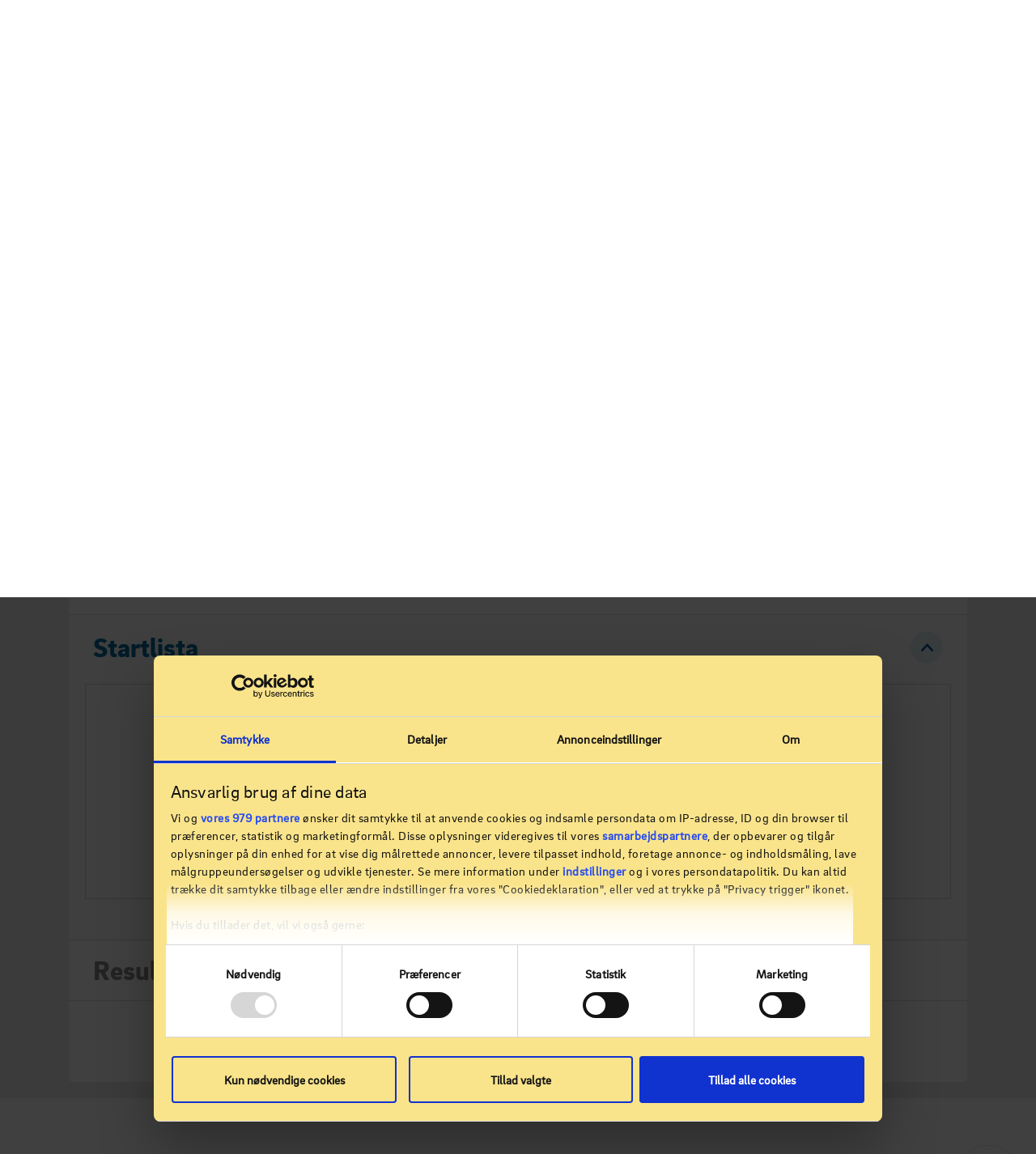

--- FILE ---
content_type: text/html; charset=utf-8
request_url: https://mingolfv4.golf.se/Competition/3785589
body_size: 24304
content:
<!DOCTYPE html>
<html lang="sv-SE">
<head>
    <meta charset="utf-8">
    <meta name="viewport" content="width=device-width, initial-scale=1, shrink-to-fit=no">
    <meta name="description" content="Svenska Golfförbundet - Min Golf">
    
    <title>Min Golf</title>

<link rel="preload" href="https://cdn.jsdelivr.net/combine/npm/bootstrap@4.6.0/dist/css/bootstrap.min.css,npm/animate.css@4.1.1/animate.min.css,npm/swiper@4.4.6/dist/css/swiper.min.css,npm/flatpickr@4.6.9/dist/flatpickr.min.css,npm/flatpickr@4.6.9/dist/themes/light.css,npm/flatpickr@4.6.9/dist/plugins/confirmDate/confirmDate.css" as="style">
<link rel="preload" href="/files/assets/formvalidation/css/formValidation.min.css?v=1.3.0" as="style">
<link rel="preload" href="/files/assets/bootstrap-select-1.13.18/css/bootstrap-select.min.css" as="style">
<link rel="preload" href="/files/css/site.min.css?v=T3baqhKBiisdNjMnqzayB-crcaO-faI51Fja9DPOZMA" as="style">
<link rel="preload" href="https://cdn.jsdelivr.net/combine/npm/jquery@3.6.0/dist/jquery.min.js,npm/popper.js@1.16.1/dist/umd/popper.min.js,npm/bootstrap@4.6.0/dist/js/bootstrap.min.js,npm/js-cookie@3.0.1/dist/js.cookie.min.js,npm/postscribe@2.0.8/dist/postscribe.min.js,npm/cleave.js@1.6.0/dist/cleave.min.js,npm/moment@2.29.1/min/moment.min.js,npm/moment@2.29.1/locale/sv.js,npm/swiper@4.4.6/dist/js/swiper.min.js,npm/flatpickr@4.6.9/dist/flatpickr.min.js,npm/flatpickr@4.6.9/dist/l10n/sv.js,npm/flatpickr@4.6.9/dist/plugins/confirmDate/confirmDate.js" as="script">
<link rel="preload" href="/files/assets/formvalidation/js/FormValidation.min.js?v=1.3.0" as="script">
<link rel="preload" href="/files/assets/formvalidation/js/locales/sv_SE.min.js?v=1.3.0&v2=1" as="script">
<link rel="preload" href="/files/assets/formvalidation/js/plugins/Bootstrap.min.js?v=1.3.0" as="script">
<link rel="preload" href="/files/assets/formvalidation/js/plugins/StartEndDate.min.js?v=1.3.0" as="script">
<link rel="preload" href="/files/assets/formvalidation/js/plugins/Transformer.min.js?v=1.3.0" as="script">
<link rel="preload" href="/files/assets/bootstrap-select-1.13.18/js/bootstrap-select-custom.min.js" as="script">
<link rel="preload" href="/files/assets/bootstrap-select-1.13.18/js/i18n/defaults-sv_SE.min.js" as="script">
<link rel="preload" href="/files/assets/jquery-ui-1.12.1/jquery-ui.min.js" as="script">
<link rel="preload" href="/files/js/site.min.js?v=XKaQrgKsuRCHhAQ4VYwthOHZi79CZ-HBpEvAx1I_HrA" as="script">
<link rel="preload" href="/Script?lcid=1053&mgv=1.60" as="script">

    <link rel="preload" href="/files/fonts/BrixSans/webfonts/2E5042_5_0.woff2" as="font" crossorigin>
    <link rel="preload" href="/files/fonts/BrixSans/webfonts/2E5042_4_0.woff2" as="font" crossorigin>
    <link rel="preload" href="/files/fonts/BrixSans/webfonts/2E5042_1_0.woff2" as="font" crossorigin>
    <link rel="preload" href="/files/fonts/BrixSans/webfonts/2E5042_0_0.woff2" as="font" crossorigin>
    <link rel="preload" href="/files/fonts/mg-iconfont.woff2?v=9" as="font" crossorigin>

<link rel="apple-touch-icon" sizes="180x180" href="/apple-touch-icon.png">
<link rel="icon" type="image/png" sizes="32x32" href="/favicon-32x32.png">
<link rel="icon" type="image/png" sizes="192x192" href="/android-chrome-192x192.png">
<link rel="icon" type="image/png" sizes="16x16" href="/favicon-16x16.png">
<link rel="manifest" href="/site.webmanifest">
<link rel="mask-icon" href="/safari-pinned-tab.svg" color="#004987">
<link rel="shortcut icon" href="/favicon.ico">
<meta name="apple-mobile-web-app-title" content="MinGolf">
<meta name="application-name" content="MinGolf">
<meta name="msapplication-TileColor" content="#ffffff">
<meta name="msapplication-TileImage" content="/mstile-144x144.png">
<meta name="msapplication-config" content="/browserconfig.xml">
<meta name="theme-color" content="#ffffff">

<!--
# Loading styles (6) from jsDelivr:
https://cdn.jsdelivr.net/npm/bootstrap@4.6.0/dist/css/bootstrap.min.css
https://cdn.jsdelivr.net/npm/animate.css@4.1.1/animate.min.css
https://cdn.jsdelivr.net/npm/swiper@4.4.6/dist/css/swiper.min.css
https://cdn.jsdelivr.net/npm/flatpickr@4.6.9/dist/flatpickr.min.css
https://cdn.jsdelivr.net/npm/flatpickr@4.6.9/dist/themes/light.css
https://cdn.jsdelivr.net/npm/flatpickr@4.6.9/dist/plugins/confirmDate/confirmDate.css
-->
<link rel="stylesheet" href="https://cdn.jsdelivr.net/combine/npm/bootstrap@4.6.0/dist/css/bootstrap.min.css,npm/animate.css@4.1.1/animate.min.css,npm/swiper@4.4.6/dist/css/swiper.min.css,npm/flatpickr@4.6.9/dist/flatpickr.min.css,npm/flatpickr@4.6.9/dist/themes/light.css,npm/flatpickr@4.6.9/dist/plugins/confirmDate/confirmDate.css">
<link rel="stylesheet" href="/files/assets/formvalidation/css/formValidation.min.css?v=1.3.0">
<link rel="stylesheet" href="/files/assets/bootstrap-select-1.13.18/css/bootstrap-select.min.css">
<link rel="stylesheet" href="/files/css/site.min.css?v=T3baqhKBiisdNjMnqzayB-crcaO-faI51Fja9DPOZMA">

<script src="https://cncptx.com/pubscript/mingolf.golf.se_prod.js" async></script>
<script id="Cookiebot" src="https://consent.cookiebot.com/uc.js" data-cbid="5a0b7614-ecc9-4318-a4aa-05a72a91a6aa" data-blockingmode="auto" data-framework="TCFv2.2" type="text/javascript"></script>

    <meta name="apple-itunes-app" content="app-id=6476378347">


    <!-- Start SmartBanner configuration -->
    <meta name="smartbanner:title" content="Min Golf Bokningsapp">
    <meta name="smartbanner:author" content="Svenska Golfförbundet">
    <meta name="smartbanner:price" content="Gratis">
    <meta name="smartbanner:price-suffix-google" content=" - I Google Play">
    <meta name="smartbanner:icon-google" content="/android-chrome-512x512.png">
    <meta name="smartbanner:button" content="VISA">
    <meta name="smartbanner:button-url-google" content="https://play.google.com/store/apps/details?id=com.svenskagolfforbundet.sgfbookingapp">
    <meta name="smartbanner:enabled-platforms" content="android">
    <meta name="smartbanner:close-label" content="Close">
    <meta name="smartbanner:hide-path" content="/">     <!-- End SmartBanner configuration -->
    <link rel="stylesheet" href="/files/assets/smartbanner/smartbanner.min.css">
    <script src="/files/assets/smartbanner/smartbanner.min.js"></script>
</head>
<body class="">
    <script type="text/javascript" id="dummy-script"></script>

    
<main>

<div id="header" class="header header-sticky-top header-sticky-absolute header-show-hide " data-header-fix-moment="fit">
    <div class="header-section">
        <div class="advertising-wrapper header-ads">
            <div class="advertising-content" data-textads="Annons">
                <div class="d-lg-none" id="cncpt-mob1"></div>
<div class="d-none d-lg-block" id="cncpt-lb1"></div>
            </div>
        </div>

        <div class="header-main">
            <div class="container">
                <div class="header-bar" data-authenticated="0">
                    <a href="/">
                        <img src="/files/img/Logo/MIN_GOLF_LOGO_SV.png" alt="" />
                    </a>


                    <a href="javascript:void(0)" onclick="mg.ui.navigation.toggle();" data-menu>
                        <b><i></i></b>
                        <span>Meny</span>
                    </a>
                </div>
            </div>
        </div>
    </div>
</div>

<div class="d-lg-none" id="cncpt-mob_top1"></div>
<div class="d-none d-lg-block" id="cncpt-dsk_top1"></div> 



    <div class="content ">



        <div class="content-inner">
            


<div class="container">
        <div class="competition-page">

        <div class="competition-wrapper">
            <div class="competition-basic">
                <div class="competition-basic-info">

                    <div class="competition-name">Medlemst&#xE4;vling augusti- Scramble.</div>
                    <div class="vp-row">
                        <div class="vp club-name"><div class="title">Lannalodge Golfresort</div></div>
                        <div class="vp start-date"><div class="title">13 aug. 2023</div></div> 
                    </div>

                        <div class="course-name">18-h&#xE5;lsbanan</div>

                    <div class="vp-row">
                        <div class="vp"><div class="title">Anmälan öppen</div><div class="value">12 feb. 00.00 – 10 aug. 16.00</div></div>
                        <div class="vp"><div class="title">Första start</div><div class="value">13 aug. 13.08</div></div>
                    </div>
                </div>
                <div class="competition-basic-signup">
                    <div class="row text-center align-items-center">
                        <div class="col-6 col-lg-12">

                                <div class="signup-count">
                                        <div class="sc-item">
                                            <div class="sci-value">19</div>
                                            <div class="sci-type">Anm&#xE4;lda lag</div>
                                        </div>
                                </div>
                        </div>
                        <div class="col-6 col-lg-12">
                            <div class="competition-signup-buttons ">
                                <button class="btn btn-blacksqueeze btn-signup" onclick="mg.pages.competition.signup();" disabled="disabled">Anm&#xE4;lan &#xE4;r inte &#xF6;ppen</button>

                            </div>
                        </div>
                    </div>
                </div>
            </div>
            <div class="expandable exp-competition" id="expandable-d8ee1de61f8342c61b0768204ccd654ce663e5cc772986ad6b1d17be80507ee036696"><a aria-controls="expandable-d8ee1de61f8342c61b0768204ccd654ce663e5cc772986ad6b1d17be80507ee036696-collapse" aria-expanded="false" data-toggle="collapse" href="#expandable-d8ee1de61f8342c61b0768204ccd654ce663e5cc772986ad6b1d17be80507ee036696-collapse">Tävlingsinformation<i aria-hidden="true" class="icon icon-arrow-down"></i></a><div class="collapse" id="expandable-d8ee1de61f8342c61b0768204ccd654ce663e5cc772986ad6b1d17be80507ee036696-collapse"><div class="collapse-content">
                <div class="vp-row">

                    <div class="vp"><div class="title">Spelform</div><div class="value">Slagspel</div></div>
                    <div class="vp"><div class="title">Öppen för</div><div class="value">Alla</div></div>
                    <div class="vp"><div class="title">Spelsätt</div><div class="value">Scramble</div></div>
                    <div class="vp"><div class="title">Status</div><div class="value">Startlista publicerad</div></div>
                    
                    
                    <div class="vp"><div class="title">Startlista publiceras</div><div class="value">11 aug. 2023 12.10</div></div>

                    <div class="vp"><div class="title">Anmälningsavgift</div><div class="value">100,00 SEK</div></div>
                    
                </div>

                    <div class="sep"></div>
                    <div class="vp-row">
                        <div class="vp contacts-list full-width"><div class="title">Kontaktpersoner</div><div class="value"><div>Birgitta  Andersson , Tävlingsledare, birgittaand@gmail.com, </div></div></div>
                    </div>

                    <div class="sep"></div>
                    <div class="competition-note">
                        <p>Medlemst&auml;vling &ouml;ppen f&ouml;r alla medlemmar. Vi spelar 2mannascramble.</p><p>Medlemskategori Exclusive Member och Member Par3 betalar t&auml;vlingsgreenfee 300kr respektive 450kr.&nbsp;</p><p>Prisutdelning direkt efter avslutat spel.</p><p>V&auml;lkomna &ouml;nskar Birgitta och Vicky, dagens t&auml;vlingsledare !</p>
                    </div>

                <div class="expandable classes-wrapper" id="expandable-d8ee1de61f8342c61b0768204ccd654ce663e5cc772986ad6b1d17be80507ee044609"><a aria-controls="expandable-d8ee1de61f8342c61b0768204ccd654ce663e5cc772986ad6b1d17be80507ee044609-collapse" aria-expanded="false" data-toggle="collapse" href="#expandable-d8ee1de61f8342c61b0768204ccd654ce663e5cc772986ad6b1d17be80507ee044609-collapse">Klasser och ronder<i aria-hidden="true" class="icon icon-arrow-down"></i></a><div class="collapse" id="expandable-d8ee1de61f8342c61b0768204ccd654ce663e5cc772986ad6b1d17be80507ee044609-collapse"><div class="collapse-content">


                    <div class="expandable exp-classes-header d-none d-lg-block" id="expandable-d8ee1de61f8342c61b0768204ccd654ce663e5cc772986ad6b1d17be80507ee046456"><a aria-controls="expandable-d8ee1de61f8342c61b0768204ccd654ce663e5cc772986ad6b1d17be80507ee046456-collapse" aria-expanded="false" href="#expandable-d8ee1de61f8342c61b0768204ccd654ce663e5cc772986ad6b1d17be80507ee046456-collapse"><div class="row"><div class="col col-lg-3">Klass</div><div class="col-9 d-none d-lg-block"><div class="row"><div class="col-4">HCP</div><div class="col-4">LagHCP</div><div class="col-4">Tee</div></div></div></div><i aria-hidden="true" class="icon icon-arrow-down"></i></a><div class="collapse" id="expandable-d8ee1de61f8342c61b0768204ccd654ce663e5cc772986ad6b1d17be80507ee046456-collapse"><div class="collapse-content"></div></div></div> <!-- Using an expandable here to match the available width for the row, which includes the expand arrow -->

                        <div class="expandable exp-class title-multi-line" id="expandable-d8ee1de61f8342c61b0768204ccd654ce663e5cc772986ad6b1d17be80507ee055714-3584886"><a aria-controls="expandable-d8ee1de61f8342c61b0768204ccd654ce663e5cc772986ad6b1d17be80507ee055714-3584886-collapse" aria-expanded="true" data-toggle="collapse" href="#expandable-d8ee1de61f8342c61b0768204ccd654ce663e5cc772986ad6b1d17be80507ee055714-3584886-collapse"><div class="row class-row"><div class="col col-lg-3 class-name">A klass</div><div class="col-12 col-lg-9 class-restrictions-wrapper"><div class="d-lg-none"><div class="row class-restrictions-header d-lg-none"><div class="col-4">HCP</div><div class="col-4">LagHCP</div><div class="col-4">Tee</div></div><div class="class-restrictions"><div class="row"><div class="col-4"><div class="gender-restriction"><span>+8,0 – 54,0</span></div></div><div class="col-4"><div class="gender-restriction"><span>+8,0 – 72</span></div></div><div class="col-4"><div class="gender-restriction"><i class="icon icon-avatar-woman"></i><span>47</span></div><div class="gender-restriction"><i class="icon icon-avatar-man"></i><span>58</span></div></div></div></div></div><div class="d-none d-lg-block"><div class="row"><div class="col-4"><div class="gender-restriction"><span>+8,0 – 54,0</span></div></div><div class="col-4"><div class="gender-restriction"><span>+8,0 – 72</span></div></div><div class="col-4"><div class="gender-restriction"><i class="icon icon-avatar-woman"></i><span>47</span></div><div class="gender-restriction"><i class="icon icon-avatar-man"></i><span>58</span></div></div></div></div></div></div><i aria-hidden="true" class="icon icon-arrow-down"></i></a><div class="collapse show" id="expandable-d8ee1de61f8342c61b0768204ccd654ce663e5cc772986ad6b1d17be80507ee055714-3584886-collapse"><div class="collapse-content">
                            <div class="vp-row class-info">

                                <div class="vp"><div class="title">Spelform</div><div class="value">Slaggolf</div></div>
                                
                                <div class="vp"><div class="title">Ronder</div><div class="value">1</div></div>
                                
                                
                                <div class="vp"><div class="title">Klasstyp</div><div class="value">Handicap</div></div>
                                <div class="vp"><div class="title">Önskemål om tee möjlig för</div><div class="value">Tee i HCP-tävlingar</div></div>
                                <div class="vp"><div class="title">Kön</div><div class="value">Båda</div></div>

                            </div>


                                <div class="round-header">
                                    <div class="row"><div class="col-6 col-lg-1 order-1">Rond</div><div class="col-6 col-lg-2 order-2">Datum</div><div class="col-6 col-lg-2 order-4 order-lg-3">1:a starttid</div><div class="col-6 col-lg-2 order-3 order-lg-4">Bana</div><div class="col-12 col-lg-2 order-5">Antal hål</div><div class="col-12 col-lg-1 order-6">Cut</div><div class="col-12 col-lg-2 order-9">Max HCP</div></div>
                                </div>
                                    <div class="round-row">
                                        <div class="row"><div class="col-6 col-lg-1 order-1"><span class="d-lg-none">Rond </span><span>1</span></div><div class="col-6 col-lg-2 order-2">2023-08-13</div><div class="col-6 col-lg-2 order-4 order-lg-3">13.08</div><div class="col-6 col-lg-2 order-3 order-lg-4">18-hålsbanan</div><div class="col-12 col-lg-2 order-5"><div class="row align-items-center"><div class="col-6 d-lg-none">Antal hål:</div><div class="col-6">18</div></div></div><div class="col-12 col-lg-1 order-6"><div class="row align-items-center"><div class="col-6 d-lg-none">Cut:</div><div class="col-6">Nej</div></div></div><div class="col-12 col-lg-2 order-9"></div></div>
                                    </div>
                        </div></div></div>

                </div></div></div>
                <div class="expandable other-wrapper" id="expandable-d8ee1de61f8342c61b0768204ccd654ce663e5cc772986ad6b1d17be80507ee074874"><a aria-controls="expandable-d8ee1de61f8342c61b0768204ccd654ce663e5cc772986ad6b1d17be80507ee074874-collapse" aria-expanded="false" data-toggle="collapse" href="#expandable-d8ee1de61f8342c61b0768204ccd654ce663e5cc772986ad6b1d17be80507ee074874-collapse">Övrigt<i aria-hidden="true" class="icon icon-arrow-down"></i></a><div class="collapse" id="expandable-d8ee1de61f8342c61b0768204ccd654ce663e5cc772986ad6b1d17be80507ee074874-collapse"><div class="collapse-content">

                        <b>Klubb</b>
                            <div class="vp-row">
                                <div class="vp full-width"><div class="title">Adress</div><div class="value"><p>Vretav&auml;gen 3, 71993 VINTROSA</p></div></div> 
                            </div>
                            <div class="vp-row">
                                <div class="vp full-width"><div class="title">GPS</div><div class="value"><div>Lat: 59.241033</div><div>Lng: 14.904445</div></div></div>
                            </div>


                            <div class="sep"></div>
                        <div class="vp-row">
                            <div class="vp full-width"><div class="title">Spelplats</div><div class="value">Lannalodge Golfresort</div></div>
                        </div>


                </div></div></div>
            </div></div></div>

            <div class="advertising-wrapper fluid competition-ads">
                <div class="advertising-content" data-textads="Annons">
                    <div class="d-lg-none" id="cncpt-mob2"></div>
<div class="d-none d-lg-block" id="cncpt-lb2"></div>
                </div>
            </div>


                <div class="expandable exp-ls ls-list-entry" data-href="players" data-default="0" id="expandable-d8ee1de61f8342c61b0768204ccd654ce663e5cc772986ad6b1d17be80507ee091746-ls-list-entry"><a aria-controls="expandable-d8ee1de61f8342c61b0768204ccd654ce663e5cc772986ad6b1d17be80507ee091746-ls-list-entry-collapse" aria-expanded="false" data-toggle="collapse" href="#expandable-d8ee1de61f8342c61b0768204ccd654ce663e5cc772986ad6b1d17be80507ee091746-ls-list-entry-collapse">Anmälningar<i aria-hidden="true" class="icon icon-arrow-down"></i></a><div class="collapse" id="expandable-d8ee1de61f8342c61b0768204ccd654ce663e5cc772986ad6b1d17be80507ee091746-ls-list-entry-collapse"><div class="collapse-content">
                    
                    <div class="ls-container"></div>
                </div></div></div>
                <div class="expandable exp-ls ls-list-teetimes" data-href="teetimes" data-default="1" id="expandable-d8ee1de61f8342c61b0768204ccd654ce663e5cc772986ad6b1d17be80507ee091746-ls-list-teetimes"><a aria-controls="expandable-d8ee1de61f8342c61b0768204ccd654ce663e5cc772986ad6b1d17be80507ee091746-ls-list-teetimes-collapse" aria-expanded="false" data-toggle="collapse" href="#expandable-d8ee1de61f8342c61b0768204ccd654ce663e5cc772986ad6b1d17be80507ee091746-ls-list-teetimes-collapse">Startlista<i aria-hidden="true" class="icon icon-arrow-down"></i></a><div class="collapse" id="expandable-d8ee1de61f8342c61b0768204ccd654ce663e5cc772986ad6b1d17be80507ee091746-ls-list-teetimes-collapse"><div class="collapse-content">
                    
                    <div class="ls-container"></div>
                </div></div></div>
                <div class="expandable disabled exp-ls ls-list-results" data-href="results" data-default="0" id="expandable-d8ee1de61f8342c61b0768204ccd654ce663e5cc772986ad6b1d17be80507ee091746-ls-list-results"><a aria-controls="expandable-d8ee1de61f8342c61b0768204ccd654ce663e5cc772986ad6b1d17be80507ee091746-ls-list-results-collapse" aria-expanded="false" href="#expandable-d8ee1de61f8342c61b0768204ccd654ce663e5cc772986ad6b1d17be80507ee091746-ls-list-results-collapse">Resultatlista<i aria-hidden="true" class="icon icon-arrow-down"></i></a><div class="collapse" id="expandable-d8ee1de61f8342c61b0768204ccd654ce663e5cc772986ad6b1d17be80507ee091746-ls-list-results-collapse"><div class="collapse-content">
                    
                    <div class="ls-container"></div>
                </div></div></div>
        </div>

        <div id="ls-wrapper">
            <div class="spinner spinner-blue"></div>
        </div>

        <div id="modal-login" class="modal-login modal fade hide state action" aria-hidden="true" data-dismiss-on-overlay-click="true" role="dialog" tabindex="-1"><div class="modal-dialog" role="document"><div class="modal-content"><div class="modal-header"><button aria-label="Close" class="close" data-dismiss="modal" type="button"><span>St&#xE4;ng</span><i class="icon icon-close"></i></button></div><div class="modal-body"><div class="modal-body-title"><span>Logga in</span></div><form method="post" class="login-controls">
    <div class="row">
        <div class="col-12">
            <div class="form-group">
                <label for="txtGolfID">Golf-ID</label>
                <input id="txtGolfID" name="txtGolfID" class="form-control form-control-alternate form-control-big" type="tel" maxlength="10" data-fv-golf-id="true" data-fv-blank="true">
            </div>
        </div>

        <div class="col-12">
            <div class="form-group">
                <label for="txtPassword">L&#xF6;senord</label>
                <input id="txtPassword" name="txtPassword" class="form-control form-control-alternate form-control-big" type="password"
                       data-fv-not-empty="true"
                       data-fv-not-empty___message="L&#xF6;senord m&#xE5;ste anges"
                       data-fv-not-empty___trim="false"
                       data-fv-blank="true">
            </div>
        </div>

        <div class="col-12 order-lg-last">
            <div class="error-message alert alert-danger d-none login-control-errors-wrapper" id="errorwrapper-51859a4a432ef36039d0b8ca3c1f80c918cb966425508289aded11337c68069b15365" role="alert"><i class="icon icon-info" aria-hidden="true"></i><div class="error-message-main-content">
                
            </div><a href="javascript:void(mg.resetErrorMessage('#errorwrapper-51859a4a432ef36039d0b8ca3c1f80c918cb966425508289aded11337c68069b15365'))"><i class="icon icon-close" aria-hidden="true"></i></a></div>
        </div>

        <div class="col-12 align-self-lg-end">
                <span class="login-help-wrapper">
                    <i class="icon icon-questionmark" onclick="mg.login.showHelp();"></i>
                </span>
        </div>

        <div class="col-12 align-self-lg-end">
            <button id="btnLogin" class="btn btn-primary btn-block btn-big btn-outline-white w-100" type="submit">Logga in</button>
        </div>

        <div class="col-12 order-last">
            <div class="forgot-password-holder">
                <hr />
                <div id="exp-forgot-password" class="expandable"><a aria-controls="exp-forgot-password-collapse" aria-expanded="false" data-toggle="collapse" href="#exp-forgot-password-collapse">Glömt lösenord<i aria-hidden="true" class="icon icon-arrow-down"></i></a><div class="collapse" id="exp-forgot-password-collapse"><div class="collapse-content"></div></div></div>
            </div>
        </div>
    </div>
<input name="__RequestVerificationToken" type="hidden" value="CfDJ8DQAXmSFHIlDvs5ytNkUbraJBhaSDXf1JXbI4O1zPZaMK2-QhfBd4q9_CsFJDGU-yxXNi8NgZmpQagn5PS78zO72Cq967_PdPaMfcIkW7AwNPHMCuO4Ky1EJJJX2y9zKHkv47dUiHc7FrIJKBOHIlEk" /></form>
<div class="hide">
    <div id="forgot-password-wrapper">
        <div class="forgot-password">
            <div class="form-group">
                <label for="forgotPassword_txtGolfID">Golf-ID</label>
                <input id="forgotPassword_txtGolfID" name="forgotPassword_txtGolfID" class="form-control" type="tel" maxlength="10" data-fv-golf-id="true" data-fv-blank="true">
            </div>

            <div class="form-group">
                <label for="forgotPassword_txtEmail">E-post</label>
                <input id="forgotPassword_txtEmail" name="forgotPassword_txtEmail" class="form-control" type="text" data-fv-not-empty="true" data-fv-email-address="true">
            </div>

            <div class="error-message alert alert-danger d-none forgot-password-errors-wrapper" id="errorwrapper-51859a4a432ef36039d0b8ca3c1f80c918cb966425508289aded11337c68069b28069" role="alert"><i class="icon icon-info" aria-hidden="true"></i><div class="error-message-main-content">
            </div><a href="javascript:void(mg.resetErrorMessage('#errorwrapper-51859a4a432ef36039d0b8ca3c1f80c918cb966425508289aded11337c68069b28069'))"><i class="icon icon-close" aria-hidden="true"></i></a></div>

            <ol>
                <li>Ange ditt Golf-ID</li>
                <li>Ange din e-post</li>
            </ol>
            <div>
                <p>Det m&#xE5;ste vara e-postadressen som finns registrerad i din hemmaklubbs system (Golfens IT System, GIT). Om du inte kommer ih&#xE5;g ditt Golf-ID eller e-postadressen &#xE4;r fel kontaktar du din hemmaklubb. Det &#xE4;r hemmaklubbens information som kontrollerar din inloggning i Min Golf.</p>
                <p>Om du är ny i golfen skriver du den e-post du, eller golfklubben, registrerade och det Golf-ID du fick i via mail i samband med registreringen. Fungerar det inte, kontakta Svenska Golfförbundet.</p>
                <p>OBS: Det kan ta lång tid att leverera mailet med lösenordet. Om du begär ett nytt lösenord igen, innan första mailet kommit fram, kommer ytterligare ett nytt lösenord att skickas ut. Det är viktigt att du i så fall väljer de senaste lösenordet eftersom ev tidigare utskickade lösenord inte längre gäller.</p>
            </div>

            <button id="btnForgotPasswordOrder" class="btn btn-primary btn-block btn-big btn-outline-white w-100" onclick="mg.login.forgotPassword.order();">Best&#xE4;ll</button>
        </div>
    </div>
</div></div></div></div></div>

        <div id="modal-signup-method" aria-hidden="true" class="modal fade hide state action" data-dismiss-on-overlay-click="true" role="dialog" tabindex="-1"><div class="modal-dialog" role="document"><div class="modal-content"><div class="modal-header"><button aria-label="Close" class="close" data-dismiss="modal" type="button"><span>St&#xE4;ng</span><i class="icon icon-close"></i></button></div><div class="modal-body"><div class="modal-body-title"><span>Jag vill g&#xE4;rna anm&#xE4;las som</span></div><div class="form-group">
                <div class="custom-control custom-radio"><input checked="checked" class="custom-control-input" id="rdo-signup-method-1" name="rdo-signup-method" type="radio" value="1"><label class="custom-control-label" for="rdo-signup-method-1">Individuellt</label></div>
                <div class="custom-control custom-radio"><input class="custom-control-input" id="rdo-signup-method-2" name="rdo-signup-method" type="radio" value="2"><label class="custom-control-label" for="rdo-signup-method-2">Lag</label></div>
            </div></div><div class="modal-footer"><button aria-hidden="true" class="btn btn-primary btn-outline-white btn-ok" data-dismiss="modal" type="button">OK</button></div></div></div></div>
    </div>

</div>

        </div>



<div class="footer">
    <div class="container">
        <div class="footer-inner">
            <div class="row">
                <div class="col col-12 col-lg-4">
                    <img src="/files/img/sgf-logo.svg" alt="">
                </div>
                <div class="col col-12 col-lg-4">
                    <div class="footer-title">Min Golf</div>
                    <div>En tj&#xE4;nst av Svenska Golff&#xF6;rbundet</div>
                </div>
                <div class="col col-12 col-lg-4">
                    <div class="footer-title other-sites">Andra webbplatser</div>
                    <div>
                        <a href="https://www.golf.se" target="_blank" rel="noreferrer">Golf.se</a>
                    </div>
                    <div>
                        <a href="https://www.tournytt.se" target="_blank" rel="noreferrer">Tournytt.se</a>
                    </div>
                    <div>
                        <a href="https://Golfa.golf.se" target="_blank" rel="noreferrer">Golfa.golf.se</a>
                    </div>
                </div>
            </div>
        </div>
    </div>
</div>
    </div>
</main>


<nav id="navigation" class="navigation" role="navigation">

    <ul class="navigation-list">

        <li><a href="javascript:void(0)" onclick="mg.ui.navigation.itemClick(this, 'mg.redirect(\'/Competition/Search\')');">Hitta tävling</a></li>



    </ul>

    <ul class="navigation-list external">
        <li><a href="javascript:void(0)" onclick="mg.ui.navigation.itemClick(this, 'window.mg.openTab(\'https://golf.se/for-spelaren/regler--handicap/varldshandicapsystemet/\')');">Handicapsystemet</a></li>
        <li><a href="javascript:void(0)" onclick="mg.ui.navigation.itemClick(this, 'window.mg.openTab(\'https://www.golf.se/regler-och-handicap/regler/\')');">Golfregler</a></li>
        <li><a href="javascript:void(0)" onclick="mg.ui.navigation.itemClick(this, 'window.mg.openTab(\'https://golf.se/grontkort\')');">Grönt Kort-webb</a></li>
        <li><a href="javascript:void(0)" onclick="mg.ui.navigation.itemClick(this, 'window.mg.openTab(\'https://golf.se/ommingolf\')');">Om Min Golf</a></li>
        <li><a href="javascript:void(0)" onclick="mg.ui.navigation.itemClick(this, 'window.mg.openTab(\'https://www.golf.se/\')');">Golf.se</a></li>
        <li><a href="javascript:void(0)" onclick="mg.ui.navigation.itemClick(this, 'window.mg.openTab(\'http://nygolftidning.se\')');">Golfa!</a></li>
        <li><a href="javascript:void(0)" onclick="mg.ui.navigation.itemClick(this, 'window.mg.openTab(\'https://golf.se/for-spelaren/tavlingar/tournytt2/\')');">Tournytt</a></li>
        <li><a href="javascript:void(0)" onclick="mg.ui.navigation.itemClick(this, 'window.mg.openTab(\'https://www.hioklubben.se\')');">HIO-klubben</a></li>
    </ul>
</nav>



    <div class="templates hide">
        <div class="general">
            <div class="mg-input-wrapper">
                <div class="mg-input"><input class="input-txt" placeholder="" type="text" /><div class="results"></div></div>
            </div>
            <div class="mg-input-search-wrapper">
                <div class="mg-input has-icon-right"><i class="icon icon-search"></i><input class="input-txt" placeholder="Filter" type="text" /><div class="results"></div></div>
            </div>
            <div class="show-more-wrapper">
                <div class="btn-show-more"><div class="show-more-text">Visa fler (1)</div><div class="show-more-icon"><i class="icon icon-plus"></i></div></div> <!-- The parameters specified here should force the parantheses -->
            </div>
            <div class="mg-arrow-wrapper">
                <div class="mg-arrow"><div class="mg-circle"><i class="icon icon-arrow-down"></i></div></div>
            </div>
            <div class="mg-checkbox-wrapper">
                <div class="custom-control custom-checkbox"><input class="custom-control-input" type="checkbox"><label class="custom-control-label"></label></div>
            </div>
            <div class="mg-expandable-wrapper">
                <div id="expandable-d5051884b9a993223b4bc70178e9d0e7106b39d4594a04b0492bfa6e96e6527a19194" class="expandable"><a aria-controls="expandable-d5051884b9a993223b4bc70178e9d0e7106b39d4594a04b0492bfa6e96e6527a19194-collapse" aria-expanded="false" data-toggle="collapse" href="#expandable-d5051884b9a993223b4bc70178e9d0e7106b39d4594a04b0492bfa6e96e6527a19194-collapse"><i aria-hidden="true" class="icon icon-arrow-down"></i></a><div class="collapse" id="expandable-d5051884b9a993223b4bc70178e9d0e7106b39d4594a04b0492bfa6e96e6527a19194-collapse"><div class="collapse-content"></div></div></div>
            </div>
            <div class="mg-error-wrapper">
                <div id="errorwrapper-d5051884b9a993223b4bc70178e9d0e7106b39d4594a04b0492bfa6e96e6527a20227" class="error-message alert alert-danger d-none" role="alert"><i class="icon icon-info" aria-hidden="true"></i><div class="error-message-main-content"></div></div>
            </div>
            <div class="mg-error-wrapper-dismissible">
                <div id="errorwrapper-d5051884b9a993223b4bc70178e9d0e7106b39d4594a04b0492bfa6e96e6527a21281" class="error-message alert alert-danger d-none" role="alert"><i class="icon icon-info" aria-hidden="true"></i><div class="error-message-main-content"></div><a href="javascript:void(mg.resetErrorMessage('#errorwrapper-d5051884b9a993223b4bc70178e9d0e7106b39d4594a04b0492bfa6e96e6527a21281'))"><i class="icon icon-close" aria-hidden="true"></i></a></div>
            </div>
            <div class="mg-modal-wrapper">
                <div aria-hidden="true" class="modal fade hide state info" data-dismiss-on-overlay-click="true" id="miniModal6096537066" role="dialog" tabindex="-1"><div class="modal-dialog" role="document"><div class="modal-content"><div class="modal-header"><div class="modal-title"></div><button aria-label="Close" class="close" data-dismiss="modal" type="button"><span>St&#xE4;ng</span><i class="icon icon-close"></i></button></div><div class="modal-body"><div class="spinner-holder"><div class="spinner spinner-yellowbrown"></div></div><div class="modal-body-title"><i class="icon icon-attention"></i><span></span></div></div><div class="modal-footer"><button aria-hidden="true" class="btn btn-ok" data-dismiss="modal" type="button">OK</button><button aria-hidden="true" class="btn btn-cancel" data-dismiss="modal" type="button">Avbryt</button></div></div></div></div>
            </div>
            <div class="mg-switch-wrapper">
                <div class="custom-control custom-switch" id="switch-d5051884b9a993223b4bc70178e9d0e7106b39d4594a04b0492bfa6e96e6527a26300-wrapper"><input class="custom-control-input" id="switch-d5051884b9a993223b4bc70178e9d0e7106b39d4594a04b0492bfa6e96e6527a26300" type="checkbox"><label class="custom-control-label" for="switch-d5051884b9a993223b4bc70178e9d0e7106b39d4594a04b0492bfa6e96e6527a26300"></label></div>
            </div>
        </div>
        <div class="booking"></div>
    </div>

<!--
# Loading scripts (12) from jsDelivr:
https://cdn.jsdelivr.net/npm/jquery@3.6.0/dist/jquery.min.js
https://cdn.jsdelivr.net/npm/popper.js@1.16.1/dist/umd/popper.min.js
https://cdn.jsdelivr.net/npm/bootstrap@4.6.0/dist/js/bootstrap.min.js
https://cdn.jsdelivr.net/npm/js-cookie@3.0.1/dist/js.cookie.min.js
https://cdn.jsdelivr.net/npm/postscribe@2.0.8/dist/postscribe.min.js
https://cdn.jsdelivr.net/npm/cleave.js@1.6.0/dist/cleave.min.js
https://cdn.jsdelivr.net/npm/moment@2.29.1/min/moment.min.js
https://cdn.jsdelivr.net/npm/moment@2.29.1/locale/sv.js
https://cdn.jsdelivr.net/npm/swiper@4.4.6/dist/js/swiper.min.js
https://cdn.jsdelivr.net/npm/flatpickr@4.6.9/dist/flatpickr.min.js
https://cdn.jsdelivr.net/npm/flatpickr@4.6.9/dist/l10n/sv.js
https://cdn.jsdelivr.net/npm/flatpickr@4.6.9/dist/plugins/confirmDate/confirmDate.js
-->
<script src="https://cdn.jsdelivr.net/combine/npm/jquery@3.6.0/dist/jquery.min.js,npm/popper.js@1.16.1/dist/umd/popper.min.js,npm/bootstrap@4.6.0/dist/js/bootstrap.min.js,npm/js-cookie@3.0.1/dist/js.cookie.min.js,npm/postscribe@2.0.8/dist/postscribe.min.js,npm/cleave.js@1.6.0/dist/cleave.min.js,npm/moment@2.29.1/min/moment.min.js,npm/moment@2.29.1/locale/sv.js,npm/swiper@4.4.6/dist/js/swiper.min.js,npm/flatpickr@4.6.9/dist/flatpickr.min.js,npm/flatpickr@4.6.9/dist/l10n/sv.js,npm/flatpickr@4.6.9/dist/plugins/confirmDate/confirmDate.js"></script>
<script type="text/javascript">moment.locale('sv');</script>
<script type="text/javascript">flatpickr.localize(flatpickr.l10ns.sv); flatpickr.setDefaults({ altInput: true, altFormat: 'j F Y', disableMobile: true, position: 'below' });</script>
<script src="/files/assets/formvalidation/js/FormValidation.min.js?v=1.3.0"></script>
<script src="/files/assets/formvalidation/js/locales/sv_SE.min.js?v=1.3.0&v2=1"></script>
<script src="/files/assets/formvalidation/js/plugins/Bootstrap.min.js?v=1.3.0"></script>
<script src="/files/assets/formvalidation/js/plugins/StartEndDate.min.js?v=1.3.0"></script>
<script src="/files/assets/formvalidation/js/plugins/Transformer.min.js?v=1.3.0"></script>
<script src="/files/assets/bootstrap-select-1.13.18/js/bootstrap-select-custom.min.js"></script>
<script src="/files/assets/bootstrap-select-1.13.18/js/i18n/defaults-sv_SE.min.js"></script>
<script src="/files/assets/jquery-ui-1.12.1/jquery-ui.min.js"></script>
<script src="/files/js/site.min.js?v=XKaQrgKsuRCHhAQ4VYwthOHZi79CZ-HBpEvAx1I_HrA"></script>
<script src="/Script?lcid=1053&mgv=1.60"></script>

<script type="text/javascript">
(function(window) {
    if (window.mg === undefined)
        window.mg = {};

    var _ = window.mg;

    _.user = null;

    _.dateTimeFormat = {"TimeSeparator":"."};

    if (window.moment) {
        var locData        = moment.localeData();
        var longDateFormat = {};

        for (var item in locData._longDateFormat) {
            longDateFormat[item] = locData._longDateFormat[item].replace(/:/g, _.dateTimeFormat.TimeSeparator);
        }

        moment.updateLocale(locData._abbr, {
            longDateFormat: longDateFormat
        });
    }

})(window);
</script>

<script type="text/javascript">(function(_) { (_.mg === undefined) && (_.mg = {}); _.mg.formValidationLang = 'sv_SE'; })(window);</script>
<script type="text/javascript">(function(_) { (_.mg === undefined) && (_.mg = {}); _.mg.momentLang = 'sv'; })(window);</script>
<script type="text/javascript">(function(_) { (_.mg === undefined) && (_.mg = {}); _.mg.bootstrapSelectLang = 'sv_SE'; })(window);</script>
<script type="text/javascript">(function() { ('serviceWorker' in navigator) && !navigator.serviceWorker.controller && navigator.serviceWorker.register('/service-worker.js?v=1.60'); })();</script>
    <script type="text/javascript">
    var _sid = '2102';
    (function() {
        var se = document.createElement('script'); se.type = 'text/javascript'; se.async = true;
        se.src = ('https:' == document.location.protocol ? 'https://' : 'http://') + 'files.imbox.io/app/dist/initWidget.js';
        var s = document.getElementsByTagName('script')[0]; s.parentNode.insertBefore(se, s);
    })();
    </script>

<script type="text/javascript">(function() { mg.ui.golfId('#txtGolfID', { nextFocus: '#txtPassword' }); })();</script>
    <script type="text/javascript">
    (function($, app, window) {
        var _ = window.mg;

        // login form validation
        var $error = $('.login-control-errors-wrapper');
        var $form  = $('.login-controls');
        var fvL    = _.ui.validation($form)
            .updatePluginOptions('Bootstrap', { defaultMessageContainer: false })
            .addPlugin('Message', { container: '.login-control-errors-wrapper .error-message-main-content' })
            .addEvent('core.element.validated', function(e) {
                !e.valid && $error.removeClass('d-none');
            })
            .addEvent('core.form.valid', function() {
                $error.addClass('d-none');

                var o = {
                    golfID   : $.trim($('#txtGolfID').val()),
                    password : $.trim($('#txtPassword').val()),
                    remember : $('#chkRememberMe').prop('checked')
                }

                $('#btnLogin').prop('disabled', true);
                var waitModal = mg.ui.showPleaseWaitModal({
                    text  : 'Inloggningen kan ta mellan 5 och 20 sekunder beroende p&#xE5; hur m&#xE5;nga som samtidigt &#xE4;r inne p&#xE5; Min Golf f&#xF6;r att boka tider. ',
                    title : 'Inloggning p&#xE5;g&#xE5;r, var god v&#xE4;nta'
                });

                mg.gaEvent('Login_request', 'Login', null, function() {
                    mg.lilumStartTransaction('Login');

                    mg.ajax.post('/handlers/login', o).done(function(data) {
                        if (data.Success) {
                            mg.gaEvent('Login_success', 'Login', null, function() {

                                    waitModal.close();
                                    window.mg.pages.competition.loginApproved(o.golfID);
                                                                });
                            return;
                        }

                        $('#btnLogin').prop('disabled', false);
                        waitModal.close();

                        var errorMessage = data.Message || mg.translations.UnknownError;

                        if (errorMessage.indexOf('%link%') > -1) {
                            var href = 'https://golf.se/for-klubben/golfens-it-system/min-golf/#flik-underhall';
                            errorMessage = errorMessage.replace('%link%', '<a href="' + href + '" target="_blank">' + href + '</a>'); // Replacing %link% only works while only one error message uses that variable name, if we need more, we need to change the variable name
                        }

                        if (errorMessage == mg.translations.YouHaveEnteredAWrongPasswordOrUsername) {
                            fvL.fv
                                .updateValidatorOption('txtGolfID', 'blank', 'message', errorMessage.replace(/\r\n/g, '<br>'))
                                .updateFieldStatus('txtGolfID', 'Invalid', 'blank');

                            fvL.fv
                                .updateValidatorOption('txtPassword', 'blank', 'message', '')
                                .updateFieldStatus('txtPassword', 'Invalid', 'blank');

                            $('#txtPassword').focus();
                        } else {
                            fvL.fv
                                .updateValidatorOption('txtGolfID', 'blank', 'message', errorMessage.replace(/\r\n/g, '<br>'))
                                .updateFieldStatus('txtGolfID', 'Invalid', 'blank');

                            $('#txtGolfID').focus();
                        }

                        mg.gaEvent('Login_failed', 'Login', null);
                    }).always(function() {
                        mg.lilumStopTransaction('Login');
                    });
                });
            })
            .init();

        app.forgotPassword = (function() {
            var $forgotError = null;
            var $forgotForm = null;
            var fvF = null;

            function order() {
                event && event.preventDefault();
                fvF && fvF.fv.validate();
            }

            function init() {
                var context       = '#exp-forgot-password';
                var $forgotGolfId = $('#forgotPassword_txtGolfID', context);
                var $forgotEmail  = $('#forgotPassword_txtEmail', context);

                _.ui.golfId($forgotGolfId, { nextFocus: $forgotEmail });
                _.ui.clearer($forgotEmail);

                $forgotGolfId.attr('data-context', context).focus(); // Make sure we have the right context for the keyup event

                $forgotError = $('.forgot-password-errors-wrapper', context);
                $forgotForm  = $('.collapse-content', context); // Strictly speaking not a form, but it's not possible to have a form within a form
                fvF          = _.ui.validation($forgotForm)
                    .addEvent('core.form.valid', function() {
                        var o = {
                            golfId : $.trim($forgotGolfId.val()),
                            email  : $.trim($forgotEmail.val())
                        };

                        var waitModal = mg.ui.showPleaseWaitModal({
                            title     : 'V&#xE4;nligen v&#xE4;nta',
                            hideClose : false
                        });

                        $forgotError.addClass('d-none');
                        mg.ajax.post('/handlers/newpassword', o).done(function(data) {
                            if (data.Errors) {
                                waitModal.close();

                                $('> .error-message-main-content', $forgotError).html(data.Errors.join('<br />'));
                                $forgotError.removeClass('d-none');
                            } else {
                                waitModal.onReady(function(modal) { // We have to wait for the modal to be ready before we can do anything
                                    waitModal = modal;
                                    $('#' + waitModal.id).attr('data-state', 'message').find('.modal-body').append('<div class="wait-message">L&#xF6;senord har skickats till den e-postadress du angivit</div>');

                                    var closeTimeout = setTimeout(function() {
                                        waitModal.close();
                                    }, 10000);

                                    waitModal.onClose = function() {
                                        clearTimeout(closeTimeout);

                                        $forgotGolfId.val('');
                                        $forgotEmail.val('');
                                        $(context).find('.expandable > a').trigger('click');

                                        $('#txtGolfID').focus();
                                    };
                                });
                            }
                        });
                    })
                    .init();
            }

            return {
                order: order,
                init: init
            };
        })();

        app.showHelp = function() {
            var html = [
                '<p>Här loggar du in i MinGolf.</p>',
                '<p>Du använder Golf-ID och lösenord.</p>',
                '<p>Vi har tagit bort funktionen ”Håll mig inloggad” för att skydda dina personliga uppgifter.</p>',
                '<p>Du blir utloggad efter 30 minuters inaktivitet.</p>'
            ].join('');

            mg.ui.infomodal({ html: html })
        };

        $('#txtGolfID').focus();

        _.ui.clearer('#txtPassword');

        app.setListeners = function() {
            $('input, button', '.login-controls, .forgot-password').off('keydown').on('keydown', function(e) {
                if (e.keyCode === 13) {
                    e.preventDefault();

                    if ($(e.target).parents('.forgot-password').length) {
                        app.forgotPassword.order(); // I would have liked to use $('#btnForgotPasswordOrder').click() here, but that seems to submit the form
                    }
                    else {
                        $('#btnLogin').click();
                    }
                }
            });
        };

        app.setListeners();

        $('#exp-forgot-password').on('show.bs.collapse', function() {
            $('.collapse-content', '#exp-forgot-password').html($('#forgot-password-wrapper').html());
            app.forgotPassword.init();
            app.setListeners();
        });

        ('0' === '1') && $(function() { $('#exp-forgot-password-collapse').collapse('show'); });
    })(jQuery, window.mg.login || (window.mg.login = {}), window);
    </script>

    <script type="text/javascript">
    (function ($, app, window) {
        var golfID = '';
        var permissions = null;
        var signupMethod = parseInt('3');

        var data = {"CompID":3785589,"ClassSetup":{"MaxType":1},"Classes":[{"ID":3584886,"Type":2,"EntryCount":0,"TeamCount":19,"ParticipantMax":null,"MaxUnitType":null}],"TotalEntriesCount":0,"TotalTeamsCount":0};

        function resolveHash(href) {
            if (href.startsWith('orderofmerit'))
                return '#/' + href;
            else
                return '#/competition/3785589/' + href;
        }

        function onOOMSelectChanged() {
            var oom = $('#ddlOOM').val();
            var oomListType = $('#ddlOOMListType').val();
            var urlHashPart = '#/' + oomListType + '/' + oom;
            app.historyReplaceState(urlHashPart);
        }

        var teenTourRendered = {};

        function teenTourRender($container, type, compId) {
            // inject
            var render = function(compId, classId, sort, order) {
                $('.teentour-' + type + '-block', $container).remove();
                $container.append('<div class="teentour-' + type + '-block"><div class="spinner spinner-blue"></div></div>');

                mg.ajax.get('/TeenTour/_' + type, { compId: compId, classId: classId, sort: sort, order: order }).done(function(data) {
                    var $div = $('<div class="teentour-' + type + '-block" />');
                    $div[0].innerHTML = data;

                    $('.teentour-' + type + '-block', $container).remove();
                    $div.appendTo($container);

                    mg.pages['teenTour' + type].$container = $container;
                    mg.pages['teenTour' + type].render     = render;
                });
            };

            if (teenTourRendered[type])
                return;

            render(compId);
            teenTourRendered[type] = true;
        };

        app.loginApproved = function (newGolfID) {
            golfID = newGolfID;

            $('.modal-login').on('hidden.bs.modal', function () {
                app.signup();
            }).modal('hide');
        };

        app.signup = function (method) {
            // Check for login
            if (!golfID) {
                $('.modal-login').modal();
                return;
            }
            
            if (permissions === null) {
                mg.ajax.post('/Competition/3785589?handler=Permissions', { })
                .done(function(data) {
                    permissions = data;

                    permissions !== null && app.signup();
                });

                return;
            }

            if (!permissions || permissions.IsActive === false) {
                mg.showInactiveMembershipInfo();
                return;
            }

            if (permissions.AllowCompetition === false) {
                mg.showErrorModal(mg.translations.InsufficientRights, mg.translations.YouDoNotHavePermissionToSignUpForCompetitions);
                return;
            }


            // Check whether the user needs to select method

            if (signupMethod === 3 && !method) {
                var $modalSignupMethod = $('#modal-signup-method');

                $modalSignupMethod.modal().find('.btn-ok').off('click').on('click', function () {
                    app.signup(parseInt($('input[name="rdo-signup-method"]:checked', $modalSignupMethod).val()));
                });

                return;
            }
            else if (!method) {
                method = signupMethod;
            }

            var warnings = [];


            // If the maximum number of participants has been reached, we need to show a warning asking the user to confirm that they still wish to sign up
            var maxParticipantsReached = false;
            var reserveListPrincipleText = null;
            var maxType = parseInt('1');

            var playerClassCount = 0;
            var teamClassCount = 0;
            var fullPlayerClassCount = 0;
            var fullTeamClassCount = 0;

            $.each(data.Classes, function (k, v) {
                if (v.Type === 1)
                    playerClassCount++;
                else
                    teamClassCount++;

                if (v.ParticipantMax > 0) {
                    var maxUnitType = maxType === 2 && v.MaxUnitType ? v.MaxUnitType : v.Type;
                    var participants = maxType === 2 ? (maxUnitType === 1 ? data.TotalEntriesCount : data.TotalTeamsCount) : (maxUnitType === 1 ? v.EntryCount : v.TeamCount);

                    if (participants >= v.ParticipantMax) {
                        if (v.Type === 1)
                            fullPlayerClassCount++;
                        else
                            fullTeamClassCount++;

                        if (maxType === 2) {
                            maxParticipantsReached = true;
                            return false; // Break the v-loop
                        }
                    }
                }
            });

            if (!maxParticipantsReached) {
                var maxPlayersReached = playerClassCount > 0 && fullPlayerClassCount >= playerClassCount;
                var maxTeamsReached = teamClassCount > 0 && fullTeamClassCount >= teamClassCount;

                maxParticipantsReached = (method === 1 && (playerClassCount === 0 || maxPlayersReached) && (teamClassCount === 0 || maxTeamsReached)) || (method === 2 && maxTeamsReached);
            }

            if (maxParticipantsReached) {
                var reserveListPrincipleTextPlayer = '';
                var reserveListPrincipleTextTeam = 'Anm&#xE4;lningsordning';

                reserveListPrincipleText = method === 2 ? (reserveListPrincipleTextTeam || reserveListPrincipleTextPlayer) : (reserveListPrincipleTextPlayer || reserveListPrincipleTextTeam);

                if (reserveListPrincipleText) {
                    warnings.push('Det g&#xE5;r bra att anm&#xE4;la sig till t&#xE4;vlingen men maximalt antal deltagare i t&#xE4;vlingen har uppn&#xE5;tts. \nVilka som f&#xE5;r delta i t&#xE4;vlingen avg&#xF6;rs av vilken princip vid &#xF6;veranm&#xE4;lan som st&#xE5;r i t&#xE4;vlingsbest&#xE4;mmelserna. F&#xF6;r denna t&#xE4;vling g&#xE4;ller: %ReservelistPrinciple%.'.replace('%ReservelistPrinciple%', reserveListPrincipleText));
                }
            }

            
            var confirmed = function () {
                // Redirect
                mg.redirect('/Competition/Entry/3785589' + (method ? '/' + method : ''));
            };

            if (warnings.length > 0) {
                mg.ui.confirmmodal({ title: mg.translations.MaximumParticipantsReached, html: '<div>' + warnings.join('\n') + '</div>', btnYesOnClick: confirmed, useOKCancel: true });
            }
            else {
                confirmed();
            }
        };

        app.deleteSignup = function() {
            mg.calendar.showDeleteCompetitionSignup(data.CompID);
        }

        app.setExpandableActive = function (target, expanded) {
            $(target).parents('.expandable').first().toggleClass('exp-active', expanded); // We use .first() to make sure we get the nearest parent, in case the expandable is nested
        };

        app.init = function () {
            // TODO - Can we find a way to remove the hash-changes from the history?

            var $expandables = $('> .expandable', '.competition-wrapper');

            $expandables.on('show.bs.collapse', function (e) {
                app.setExpandableActive($(e.target), true);
            }).on('hide.bs.collapse', function (e) {
                app.setExpandableActive($(e.target), false);
                app.hideCompHeader(); // Remove any .comp-header elements currently shown in the header (added with scroll listener)
            });

            var shownExpandable = $('> .collapse.show', $expandables);
            shownExpandable.length && app.setExpandableActive(shownExpandable, true); // Make sure any active expandables have the right class

            var $expLists = $('.exp-ls');
            var removeHashTimeout = null;

            $expLists.on('show.bs.collapse', function (e) {
                clearTimeout(removeHashTimeout); // Make sure to cancel any operations waiting to remove the hash from the URL
                var $target = $(e.target);
                var $parent = $target.parents('.exp-ls');
                var $container = $target.find('.ls-container');
                var $lsWrapper = $('#ls-wrapper');
                var $spinner = $lsWrapper.find('.spinner');
                var href = $parent.attr('data-href');

                $('.exp-ls .collapse.show').each(function (k, v) {
                    var $v = $(v);

                    if ($v.parents('.exp-ls').attr('id') == $target.attr('id'))
                        return true; // Skip this

                    $(v).collapse('hide'); // Close any open expandables
                });

                if (href == 'entrylist-teentour' || href == 'participantlist-teentour') {
                    teenTourRender($container, href == 'entrylist-teentour' ? 'EntryList' : 'ParticipantList', '3785589');
                    return;
                }

                if ($container.children().length == 0) {
                    $lsWrapper.appendTo($container); // Move the $lsWrapper element to the new expandable, which effectively moves the Livescoring element into the expandable the user clicked
                }

                var livescoringLoaded = $spinner.length == 0;

                var hrefs = href.split(';');
                var allowSetHash = true;
                var hashIndex = 0;

                $.each(hrefs, function (k, v) {
                    var tmpHash = resolveHash(v);

                    if (location.hash) {
                        if (location.hash.startsWith(tmpHash)) {
                            allowSetHash = false;
                            hashIndex = k;
                        }
                        else {
                            allowSetHash = true;
                        }
                    }
                    else if (!livescoringLoaded) {
                        allowSetHash = false;
                    }

                    if (!allowSetHash)
                        return false;
                });

                if (allowSetHash) {
                    var urlHashPart = resolveHash(hrefs[hashIndex]);  // Set the hash to make sure the Livescoring component doesn't accidentally show the wrong page (resolve for again)
                    app.historyReplaceState(urlHashPart);
                }

                if ($spinner.length > 0) { // Livescoring has not yet been loaded. Load it into the $lsWrapper element, and remove the $spinner element afterwards
                    var target = $lsWrapper;
                    var hrefTokens = hrefs[hashIndex].split('/');
                    var initialPage = hrefTokens[0]; // If the value contains a slash, we only want the part in front of the first slash

                    var identifierType = 'competitionid';
                    var identifier = '3785589';

                    if (initialPage.indexOf('orderofmerit') > -1) {
                        identifierType = 'orderofmeritid';
                        identifier = hrefTokens[1]; // We assume the next part after the slash is the orderOfMeritId
                    }

                    var script = '<script src="https://scores.golfbox.dk/api/js/{PAGEHREF}/{IDENTIFIERTYPE}/{IDENTIFIER}/language/1053/template/mingolf2"><\/script>'.replace('{PAGEHREF}', initialPage).replace('{IDENTIFIERTYPE}', identifierType).replace('{IDENTIFIER}', identifier);

                    postscribe(target, script, {
                        done: function () {
                            $spinner.remove();
                        }
                    });
                }

                if (location.hash && location.hash.startsWith('#/orderofmerit')) {
                    var tokens = location.hash.split('/');
                    var oomListType = tokens[1];
                    var oom = tokens[2];

                    $('#ddlOOM').val(oom);
                    $('#ddlOOMListType').val(oomListType);
                }

                var allowScroll = true; // KJ 2019-11-04 - The scroll feature caused me a bit of trouble the other day, but I couldn't figure out how to fix it. I couldn't recreate it today, so I'll leave it, but this parameter should make it easy to turn off if needed
                allowScroll && setTimeout(function () {
                    mg.scrollTo($parent);
                }, 500);
            });

            $expLists.on('hidden.bs.collapse', function (e) {
                removeHashTimeout = setTimeout(function () {
                    if ($('.exp-ls .collapse.show').length == 0) {
                        history.replaceState(null, null, document.location.pathname); // Change the hash value without triggering the hashchange event
                    }

                    clearTimeout(removeHashTimeout);
                }, 400); // Wait 400ms to make sure any opening expandables are finished.
            });

            if ($('.oom-select-wrapper').length > 0) {
                $('#ddlOOM, #ddlOOMListType').on('change', function () {
                    onOOMSelectChanged();
                });
            }

            if (location.hash) { // Attempt to auto-expand a list if any of them match the current hash
                $.each($expLists, function (k, v) {
                    var $v = $(v);
                    var href = $v.attr('data-href');
                    var hrefs = href.split(';');
                    var expandThis = false;

                    !$v.hasClass('disabled') && $.each(hrefs, function (kH, vH) {
                        var tmpHash = resolveHash(vH);

                        if (location.hash.startsWith(tmpHash)) {
                            expandThis = true;
                            return false;
                        }
                    });

                    if (expandThis) {
                        $v.find('.collapse').collapse('show'); // Expand this element. This uses the animation, and triggers the listener we added above. If the animations turn out to be undesireable, we may be able to prevent the animation by adding a class that sets transition to none, i.e a class named no-transition with a matching selector in the styling, but this is not needed yet
                        return false; // Don't search any further
                    }
                });
            }
            else {
                var $defaultList = $('.exp-ls[data-default="1"]');

                if ($defaultList.length) {
                    $defaultList.find('> a').click();
                }
            }

            var allowScrollListener = '1' === '1';

            allowScrollListener && $(window).on('scroll', function(e) {
                var $activeList = $('.competition-page .exp-ls.exp-active');

                if ($activeList.length === 0) {
                    return;
                }

                var scroll = window.scrollY;
                var $header = $('#header');
                var $headerInner = $('.header-main > .container', $header);
                var $compHeader = $('.comp-header', $headerInner);
                var listHeaderOffset = $activeList.offset().top; // We base this on the parent to account for a bit of padding on the parent element (which we include in the comp-header clone).

                if (!$header.hasClass('header-moved-up')) {
                    listHeaderOffset -= $('.header-bar', $header).height(); // If the header is currently shown, we want to subtract the height of the .header-bar element in our calculations, as the header overlaps the page.
                }

                var compHeaderIsShown = $compHeader.length > 0 && !$compHeader.hasClass('hide');

                if (scroll > listHeaderOffset) {
                    if (scroll > (listHeaderOffset + $('.collapse', $activeList).height())) { // If the page is scrolled far enough down to be past the content of the current active list, we don't want the comp-header
                        app.hideCompHeader($compHeader, true); // We specify preserve: true, to keep the .comp-header element in the header so we only have to unhide it if we need it again.
                    }
                    else if (!compHeaderIsShown) {
                        if ($compHeader.length === 0) {
                            $headerInner.append([
                                '<div class="comp-header hide">',
                                    '<div class="container">',
                                        '<div class="expandable exp-active"></div>',
                                    '</div>',
                                '</div>'
                            ].join(''));

                            $compHeader = $('.comp-header', $headerInner);
                        }

                        var $listHeader = $('> a', $activeList);

                        if ($('.expandable > a', $compHeader).attr('href') !== $listHeader.attr('href')) { // We only want to set the content in the .comp-header element if we're not already showing the right content.
                            var listHeaderHTML = $listHeader[0].outerHTML;
                            $('.expandable', $compHeader).html(listHeaderHTML);
                        }

                        app.showCompHeader($compHeader);
                    }
                }
                else if (compHeaderIsShown && scroll <= listHeaderOffset) {
                    app.hideCompHeader($compHeader, true); // We specify preserve: true, to keep the .comp-header element in the header so we only have to unhide it if the user scrolls down again.
                }
            });
        };

        app.showCompHeader = function($compHeader) {
            $compHeader.removeClass('hide').parents('.header').addClass('header-has-attached-content'); // KJ 2023-11-07: I'm not entirely sure what the header-has-attached-content class does, from what I can tell it sets position: relative on a parent element, though it doesn't seem to make much of a difference in my testing, but I figure I added that for a reason.
        };

        app.hideCompHeader = function($compHeader, preserve) {
            if ($compHeader === undefined || $compHeader.length === 0)
                $compHeader = $('#header .comp-header');

            $compHeader.parents('.header').removeClass('header-has-attached-content');

            if (preserve) {
                $compHeader.addClass('hide');
            } else {
                $compHeader.remove();
            }
        };
        
        app.historyReplaceState = function (urlHashPart) {
            history.replaceState(null, '', urlHashPart);
            
            setTimeout(function() { // We use setTimeout to yield the thread, as it seems the Livescoring wrapper is otherwise not yet moved to the new location before we trigger the jquery history event.
                if (gbox && gbox.query && gbox.query.History) {
                    gbox.query.History.setState(urlHashPart);
                    var handler = gbox.query.History.handlers && gbox.query.History.handlers.generic? gbox.query.History.handlers.generic[0] : null;
                    handler && handler(gbox.query.History.getState());
                }
            }, 0);
        }

        app.init();
    })(jQuery, window.mg.pages.competition || (window.mg.pages.competition = {}), window);
    </script>

    <script type="text/javascript">
    mg.ui.header.init('#header');
    </script>

    <script type="text/javascript">
        mg.ui.navigation.init('#navigation', '#header');
    </script>


    <script async src="https://lilum.lightsinline.se/lilum-1.4.js"></script>
</body>
</html>


--- FILE ---
content_type: text/css
request_url: https://mingolfv4.golf.se/files/css/site.min.css?v=T3baqhKBiisdNjMnqzayB-crcaO-faI51Fja9DPOZMA
body_size: 50335
content:
@-webkit-keyframes icon-spin{0%{transform:rotate(0deg)}to{transform:rotate(359deg)}}@keyframes icon-spin{0%{transform:rotate(0deg)}to{transform:rotate(359deg)}}:root{--bs-font:var(--font-family-sans-serif)}@font-face{font-family:'BrixSansRegular';font-weight:400;font-style:normal;src:url(/files/fonts/BrixSans/webfonts/2E5042_5_0.eot);src:url(/files/fonts/BrixSans/webfonts/2E5042_5_0.eot?#iefix) format('embedded-opentype'),url(/files/fonts/BrixSans/webfonts/2E5042_5_0.woff2) format('woff2'),url(/files/fonts/BrixSans/webfonts/2E5042_5_0.woff) format('woff'),url(/files/fonts/BrixSans/webfonts/2E5042_5_0.ttf) format('truetype');font-display:swap}@font-face{font-family:'BrixSansMedium';font-weight:400;font-style:normal;src:url(/files/fonts/BrixSans/webfonts/2E5042_4_0.eot);src:url(/files/fonts/BrixSans/webfonts/2E5042_4_0.eot?#iefix) format('embedded-opentype'),url(/files/fonts/BrixSans/webfonts/2E5042_4_0.woff2) format('woff2'),url(/files/fonts/BrixSans/webfonts/2E5042_4_0.woff) format('woff'),url(/files/fonts/BrixSans/webfonts/2E5042_4_0.ttf) format('truetype');font-display:swap}@font-face{font-family:'BrixSansBold';font-weight:400;font-style:normal;src:url(/files/fonts/BrixSans/webfonts/2E5042_1_0.eot);src:url(/files/fonts/BrixSans/webfonts/2E5042_1_0.eot?#iefix) format('embedded-opentype'),url(/files/fonts/BrixSans/webfonts/2E5042_1_0.woff2) format('woff2'),url(/files/fonts/BrixSans/webfonts/2E5042_1_0.woff) format('woff'),url(/files/fonts/BrixSans/webfonts/2E5042_1_0.ttf) format('truetype');font-display:swap}@font-face{font-family:'BrixSansBlack';font-weight:400;font-style:normal;src:url(/files/fonts/BrixSans/webfonts/2E5042_0_0.eot);src:url(/files/fonts/BrixSans/webfonts/2E5042_0_0.eot?#iefix) format('embedded-opentype'),url(/files/fonts/BrixSans/webfonts/2E5042_0_0.woff2) format('woff2'),url(/files/fonts/BrixSans/webfonts/2E5042_0_0.woff) format('woff'),url(/files/fonts/BrixSans/webfonts/2E5042_0_0.ttf) format('truetype');font-display:swap}.fmm-20250827T223321{top:1%}body{overflow-x:hidden;color:#333;-webkit-font-smoothing:antialiased;-moz-osx-font-smoothing:grayscale;-moz-font-feature-settings:"liga","kern";text-rendering:optimizeLegibility;font-family:BrixSansRegular,var(--bs-font);font-size:1.125rem}.h1,.h2,.h3,.h4,.h5,.h6,h1,h2,h3,h4,h5,h6{font-weight:400}.competition-page .competition-wrapper .expandable.classes-wrapper .exp-class i,a{color:#016d9e}a:hover{color:#014a6b}a:focus{outline:0}a[disabled=disabled]{color:#ebebeb}a[disabled=disabled]:hover{pointer-events:none;text-decoration:none}.bold,.calendar-round-item strong,.player-settings>div>span strong,b,strong{font-weight:400;font-family:BrixSansBold,var(--bs-font)}.clearfix:after{display:block;clear:both;content:""}@-webkit-viewport{width:device-width}@-moz-viewport{width:device-width}@viewport{width:device-width}.cc-window.cc-theme-mg{display:block;left:0;right:0;top:auto;bottom:0;width:100%;max-width:none;background-color:#fae48b;padding:1rem 0;font-family:BrixSansRegular,var(--bs-font);font-size:1.125rem}.cc-window.cc-theme-mg .cc-compliance{display:block}.cc-window.cc-theme-mg .cc-btn{border-color:#e8cd68;color:#333;font-weight:400;border-width:1px}.cc-window.cc-theme-mg .cc-btn:hover{color:#212529;background-color:#e8cd68;border-color:#e8cd68}.cc-window.cc-theme-mg .cc-btn.focus,.cc-window.cc-theme-mg .cc-btn:focus{box-shadow:0 0 0 .15rem rgba(232,205,104,.5)}.cc-window.cc-theme-mg .cc-btn.disabled,.cc-window.cc-theme-mg .cc-btn:disabled{color:#e8cd68;background-color:transparent}.cc-window.cc-theme-mg .cc-btn:not(:disabled):not(.disabled).active,.cc-window.cc-theme-mg .cc-btn:not(:disabled):not(.disabled):active,.show>.cc-window.cc-theme-mg .cc-btn.dropdown-toggle{color:#212529;background-color:#e8cd68;border-color:#e8cd68}.cc-window.cc-theme-mg .cc-btn:not(:disabled):not(.disabled).active:focus,.cc-window.cc-theme-mg .cc-btn:not(:disabled):not(.disabled):active:focus,.show>.cc-window.cc-theme-mg .cc-btn.dropdown-toggle:focus{box-shadow:0 0 0 .15rem rgba(232,205,104,.5)}.separator{border-bottom:1px solid #e0e0e0}.sep{border-top:1px solid #dcdcdc}.sep-1{margin-top:.3125rem;margin-bottom:.3125rem}.sep-2{margin-top:.625rem;margin-bottom:.625rem}.login-box>h1+hr,.sep-3{margin-top:.9375rem;margin-bottom:.9375rem}.font-regular,.mg-competition-search-result-head h3>span{font-family:BrixSansRegular,var(--bs-font)}.font-medium{font-family:BrixSansMedium,var(--bs-font)}.font-bold{font-family:BrixSansBold,var(--bs-font)}.font-black{font-family:BrixSansBlack,var(--bs-font);color:#000}hr{border-color:#dcdcdc}.price-component{margin-right:0;display:flex;justify-content:flex-end}.price-component.paid{color:#929292}.price-component>*{flex-grow:0;flex-shrink:0}.price-component .pc-price{font-family:BrixSansBold,var(--bs-font);order:1}.price-component .pc-paid{order:0}.price-component .pc-paid i{font-size:.75rem;margin-right:.625rem}.price-component .pc-paid span{display:none;font-style:italic;font-size:.875rem}.error-message,.warning-message{color:#ec8e92;display:flex;align-items:flex-start;margin-bottom:.625rem}.error-message>.icon{line-height:1.5;margin-right:.625rem}.error-message>.error-message-main-content{flex:1 1 auto}.error-message>a,.warning-message>a{color:#ec8e92;font-size:.875rem;display:flex;align-items:center;margin-left:.625rem;height:1.6875rem}.warning-message{color:#000}.warning-message>.icon{line-height:1.5;margin-right:.625rem}.warning-message>.warning-message-main-content{flex:1 1 auto}.warning-message>a{color:#000}@font-face{font-family:'mg-iconfont';src:url(/files/fonts/mg-iconfont.eot?v=9);src:url(/files/fonts/mg-iconfont.eot?v=9#iefix) format('embedded-opentype'),url(/files/fonts/mg-iconfont.woff2?v=9) format('woff2'),url(/files/fonts/mg-iconfont.woff?v=9) format('woff'),url(/files/fonts/mg-iconfont.ttf?v=9) format('truetype'),url(/files/fonts/mg-iconfont.svg?v=9#mg-iconfont) format('svg');font-weight:400;font-style:normal;font-display:swap}.icon{display:inline-block;font:16px/1 'mg-iconfont';font-size:inherit;text-rendering:auto;-webkit-font-smoothing:antialiased;-moz-osx-font-smoothing:grayscale}.icon-spin{-webkit-animation:icon-spin 2s infinite linear;animation:icon-spin 2s infinite linear}.icon-pulse{-webkit-animation:icon-spin 1s infinite steps(8);animation:icon-spin 1s infinite steps(8)}.icon-rotate-90{transform:rotate(90deg)}.icon-rotate-180{transform:rotate(180deg)}.icon-rotate-270{transform:rotate(270deg)}.icon-flip-horizontal{transform:scale(-1,1)}.icon-flip-vertical{transform:scale(1,-1)}:root .icon-flip-horizontal,:root .icon-flip-vertical,:root .icon-rotate-180,:root .icon-rotate-270,:root .icon-rotate-90{filter:none}.icon-arrow-down:before,.icon-arrow-left:before,.icon-arrow-right:before{content:"\ea01"}.icon-arrow-up:before{content:"\ea02"}.icon-close:before{content:"\ea03"}.icon-info:before{content:"\ea04"}.icon-menu:before{content:"\ea05"}.icon-minus:before{content:"\ea06"}.icon-plus:before{content:"\ea07"}.icon-questionmark:before{content:"\ea08"}.icon-search:before{content:"\ea09"}.icon-avatar-gender-unknown:before{content:"\ea0a"}.icon-check:before{content:"\ea0b"}.icon-avatar-woman:before{content:"\ea0c"}.icon-avatar:before{content:"\ea0d"}.icon-expand:before{content:"\ea0e"}.icon-facebook:before{content:"\ea0f"}.icon-twitter:before{content:"\ea10"}.icon-attention:before{content:"\ea11"}.icon-calendar:before{content:"\ea12"}.icon-avatar-man:before{content:"\ea13"}.icon-print:before{content:"\ea14"}.icon-cash:before{content:"\ea15"}.icon-friends:before{content:"\ea16"}.icon-house:before{content:"\ea17"}.icon-phone:before{content:"\ea18"}.icon-pie-chart:before{content:"\ea19"}.icon-stats:before{content:"\ea1a"}.icon-lock:before{content:"\ea1b"}.icon-coins-paid:before{content:"\ea1c"}.icon-coins-unpaid:before{content:"\ea1d"}.icon-caregiver:before{content:"\ea1e"}.icon-coins-invoice:before{content:"\ea1f"}.icon-my-game:before{content:"\ea20"}.icon-arrow-left{transform:rotate(90deg)}.icon-arrow-right{transform:rotate(270deg)}.spinner{background-repeat:no-repeat;background-size:100% 100%;border-radius:50%;-webkit-animation:icon-spin 1s infinite steps(9);animation:icon-spin 1s infinite steps(9);width:3.125rem;height:3.125rem}.spinner-blue{background-image:url(/files/img/Spinner/spinner-blue.svg)}.spinner-white{background-image:url(/files/img/Spinner/spinner-white.svg)}.spinner-yellowbrown{background-image:url(/files/img/Spinner/spinner-yellowbrown.svg)}.btn{font-size:1.125rem;padding:.34375rem 1.25rem;border-radius:1.25rem}.btn.focus,.btn:focus{box-shadow:none}.btn.disabled,.btn.disabled:active,.btn.disabled:hover,.btn:disabled,.btn:disabled:active,.btn:disabled:hover,.btn[disabled=disabled],.btn[disabled=disabled]:active,.btn[disabled=disabled]:hover{color:#8d8d8d;background-color:#ebebeb;border-color:#ebebeb;cursor:initial;pointer-events:none}.btn.disabled.allow-click,.btn:disabled.allow-click,.btn[disabled=disabled].allow-click{cursor:pointer;pointer-events:initial}.btn-primary{color:#fff;background-color:#016d9e;border-color:#016d9e}.btn-primary:hover{color:#fff;background-color:#015378;border-color:#014a6b}.btn-primary.focus,.btn-primary:focus{box-shadow:0 0 0 .15rem rgba(39,131,173,.5)}.btn-primary.disabled,.btn-primary:disabled{color:#fff;background-color:#016d9e;border-color:#016d9e}.btn-primary:not(:disabled):not(.disabled).active,.btn-primary:not(:disabled):not(.disabled):active,.show>.btn-primary.dropdown-toggle{color:#fff;background-color:#014a6b;border-color:#01415f}.btn-primary:not(:disabled):not(.disabled).active:focus,.btn-primary:not(:disabled):not(.disabled):active:focus,.show>.btn-primary.dropdown-toggle:focus{box-shadow:0 0 0 .15rem rgba(39,131,173,.5)}.btn-secondary{color:#016d9e;background-color:#fff;border-color:#fff}.btn-secondary:hover{color:#016d9e;background-color:#ececec;border-color:#e6e6e6}.btn-secondary.focus,.btn-secondary:focus{box-shadow:0 0 0 .15rem rgba(222,222,223,.5)}.btn-secondary.disabled,.btn-secondary:disabled{color:#212529;background-color:#fff;border-color:#fff}.btn-secondary:not(:disabled):not(.disabled).active,.btn-secondary:not(:disabled):not(.disabled):active,.show>.btn-secondary.dropdown-toggle{color:#016d9e;background-color:#e6e6e6;border-color:#dfdfdf}.btn-secondary:not(:disabled):not(.disabled).active:focus,.btn-secondary:not(:disabled):not(.disabled):active:focus,.show>.btn-secondary.dropdown-toggle:focus{box-shadow:0 0 0 .15rem rgba(222,222,223,.5)}.btn-blacksqueeze{color:#336d9f;background-color:#e5f0f5;border-color:#e5f0f5}.btn-blacksqueeze:hover{color:#336d9f;background-color:#c9e0ea;border-color:#c0dbe7}.btn-blacksqueeze.focus,.btn-blacksqueeze:focus{box-shadow:0 0 0 .15rem rgba(200,210,214,.5)}.btn-blacksqueeze.disabled,.btn-blacksqueeze:disabled{color:#212529;background-color:#e5f0f5;border-color:#e5f0f5}.btn-blacksqueeze:not(:disabled):not(.disabled).active,.btn-blacksqueeze:not(:disabled):not(.disabled):active,.show>.btn-blacksqueeze.dropdown-toggle{color:#336d9f;background-color:#c0dbe7;border-color:#b7d5e3}.btn-blacksqueeze:not(:disabled):not(.disabled).active:focus,.btn-blacksqueeze:not(:disabled):not(.disabled):active:focus,.show>.btn-blacksqueeze.dropdown-toggle:focus{box-shadow:0 0 0 .15rem rgba(200,210,214,.5)}.btn-outline-white{color:#fff;border-color:#fff}.btn-outline-white:hover{color:#212529;background-color:#fff;border-color:#fff}.btn-outline-white.focus,.btn-outline-white:focus{box-shadow:0 0 0 .15rem rgba(255,255,255,.5)}.btn-outline-white.disabled,.btn-outline-white:disabled{color:#fff;background-color:transparent}.btn-outline-white:not(:disabled):not(.disabled).active,.btn-outline-white:not(:disabled):not(.disabled):active,.show>.btn-outline-white.dropdown-toggle{color:#212529;background-color:#fff;border-color:#fff}.btn-outline-white:not(:disabled):not(.disabled).active:focus,.btn-outline-white:not(:disabled):not(.disabled):active:focus,.show>.btn-outline-white.dropdown-toggle:focus{box-shadow:0 0 0 .15rem rgba(255,255,255,.5)}.btn-big{font-family:BrixSansBold,var(--bs-font)}.form-control{font-size:inherit;color:#333;background-color:#fafafa;border-color:#c6c6c6;box-shadow:none;border-radius:3px;height:calc(2.375rem + 2px);padding:.34375rem .9375rem}.form-control:focus{color:#333;background-color:#fafafa;border-color:#b9b9b9;box-shadow:0 0 0 .15rem rgba(185,185,185,.5)}.form-control:disabled{border-width:0;background-color:#e3e3e3;box-shadow:inset 0 1px 0 0 rgba(195,195,195,.7)}.form-control[readonly]{background-color:#fafafa}.form-control:-webkit-autofill{-webkit-box-shadow:inset 0 0 0 1000px #fafafa}.form-control:-webkit-autofill:focus{box-shadow:inset 0 0 0 1000px #fafafa,0 0 0 .15rem rgba(185,185,185,.5)}.form-control.is-invalid,.form-control.is-valid,.was-validated .form-control:invalid,.was-validated .form-control:valid{background-image:none;background-repeat:repeat;background-position:0 0;background-size:auto;padding-left:.9375rem;padding-right:.9375rem}.fv-plugins-bootstrap .fv-plugins-icon{height:calc(2.375rem + 2px);width:1px}.fv-plugins-bootstrap .fv-plugins-icon.fv-plugins-icon--invalid{cursor:pointer;width:calc(1.5em + .75rem + 1px)}.form-control-alternate{background-color:#fbfaea;border-color:#c8c59a}.form-control-alternate:focus{background-color:#fbfaea;border-color:#bfbc89;box-shadow:0 0 0 .15rem rgba(191,188,137,.5)}.form-control-alternate:disabled{background-color:#ebebe4}.form-control-alternate[readonly]{background-color:#fbfaea}.form-control-alternate:-webkit-autofill{-webkit-box-shadow:inset 0 0 0 1000px #fbfaea}.form-control-alternate:-webkit-autofill:focus{box-shadow:inset 0 0 0 1000px #fbfaea,0 0 0 .15rem rgba(191,188,137,.5)}.footer .footer-inner .col a,.form-control-big{font-family:BrixSansBold,var(--bs-font)}.bootstrap-select>.dropdown-toggle.bs-placeholder,.bootstrap-select>.dropdown-toggle.bs-placeholder:active,.bootstrap-select>.dropdown-toggle.bs-placeholder:focus,.bootstrap-select>.dropdown-toggle.bs-placeholder:hover{color:#333}.bootstrap-select .dropdown-toggle:focus{outline:0!important;outline-offset:0}.bootstrap-select .dropdown-toggle:after,.bootstrap-select .dropdown-toggle:before{display:none}.bootstrap-select .dropdown-toggle .filter-option-inner,.modal .modal-content .modal-header .close>span{padding-right:.9375rem}.bootstrap-select .dropdown-menu{padding-bottom:0;min-width:100%!important}.bootstrap-select .dropdown-item{white-space:normal}.bootstrap-select .btn-bootstrap-select{font-size:inherit;color:#333;border-color:#c6c6c6;border-radius:3px;background-color:#fafafa;background-repeat:no-repeat,repeat-y;transition:border-color .15s ease-in-out,box-shadow .15s ease-in-out;background-size:15px auto,1.75rem auto;background-position:right calc((1.75rem - 15px)*.5) center,right top;height:calc(2.375rem + 2px);padding-left:.9375rem;padding-right:1.75rem}.bootstrap-select .btn-bootstrap-select,.bootstrap-select .btn-bootstrap-select:not(:disabled):not(.disabled).active,.bootstrap-select .btn-bootstrap-select:not(:disabled):not(.disabled):active{background-image:url(data:image/svg+xml;charset=UTF-8,%3Csvg%20xmlns%3D%22http%3A%2F%2Fwww.w3.org%2F2000%2Fsvg%22%20width%3D%2214.562%22%20height%3D%229.718%22%3E%3Cpath%20d%3D%22M14.178%202.262L9.004%207.847%207.265%209.723%205.526%207.847.375%202.288l-.022-.022a1.4%201.4%200%200%201%200-1.876%201.166%201.166%200%200%201%201.736%200l5.176%205.586%205.15-5.559a.234.234%200%200%200%20.022-.023%201.166%201.166%200%200%201%201.738%200%201.4%201.4%200%200%201%20.003%201.868z%22%20fill%3D%22%23336d9f%22%20fill-rule%3D%22evenodd%22%2F%3E%3C%2Fsvg%3E),url("data:image/svg+xml,%3Csvg%20xmlns%3D%22http%3A%2F%2Fwww.w3.org%2F2000%2Fsvg%22%20viewBox%3D%220%200%201%201%22%3E%3CradialGradient%20id%3D%22g%22%20cx%3D%2250%25%22%20cy%3D%2250%25%22%20r%3D%2275%25%22%3E%3Cstop%20offset%3D%220%25%22%20stop-color%3D%22%23eaf0f5%22%2F%3E%3Cstop%20offset%3D%22100%25%22%20stop-color%3D%22%23eaf0f5%22%2F%3E%3C%2FradialGradient%3E%3Crect%20x%3D%22-50%22%20y%3D%22-50%22%20width%3D%22101%22%20height%3D%22101%22%20fill%3D%22url(%23g)%22%20%2F%3E%3C%2Fsvg%3E")}.bootstrap-select .btn-bootstrap-select:focus{color:#333;background-color:#fafafa;border-color:#b9b9b9;box-shadow:0 0 0 .15rem rgba(185,185,185,.5)}.bootstrap-select .btn-bootstrap-select.disabled,.bootstrap-select .btn-bootstrap-select:disabled{background-color:#e3e3e3}.bootstrap-select.form-control{margin:0;background-color:transparent;border-radius:0;transition:all 0s ease 0s}.bootstrap-select.form-control:focus{box-shadow:none}.bootstrap-select.show>.dropdown-toggle{box-shadow:0 0 0 .15rem rgba(185,185,185,.5)}.bootstrap-select-alternate .btn-bootstrap-select{border-color:#c8c59a;background-color:#fbfaea}.bootstrap-select-alternate .btn-bootstrap-select:focus{border-color:#bfbc89;background-color:#fbfaea;box-shadow:0 0 0 .15rem rgba(191,188,137,.5)}.flatpickr-months .flatpickr-month,.flatpickr-weekdays,span.flatpickr-weekday{background:#e5f0f5}.flatpickr-time input{font-size:1rem}.flatpickr-confirm{background:#e5f0f5;color:#336d9f;border-radius:5px}.custom-control{min-height:1.6875rem;padding-left:1.40625rem}.custom-control-input:checked~.custom-control-label::before{border-color:#336d9e;background-color:#336d9e}.custom-control-input:focus~.custom-control-label::before{box-shadow:0 0 0 .15rem rgba(185,185,185,.5)}.custom-control-input:focus:not(:checked)~.custom-control-label::before{border-color:#c6c6c6}.custom-control-input:not(:disabled):active~.custom-control-label::before{border-color:#c6c6c6;background-color:#ededed}.custom-control-input:disabled~.custom-control-label,.custom-control-input[disabled]~.custom-control-label{color:#929292}.custom-control-input:disabled~.custom-control-label::before,.custom-control-input[disabled]~.custom-control-label::before{border-color:#c3c3c3;background-color:#e3e3e3}.custom-control-label::before{border-color:#c6c6c6;background-color:#fafafa;transition:background-color .15s ease-in-out,border-color .15s ease-in-out,box-shadow .15s ease-in-out}.custom-control-label::after,.custom-control-label::before{top:.28125rem;left:-1.40625rem;width:1.125rem;height:1.125rem}.custom-checkbox .custom-control-label::before{border-radius:3px}.custom-checkbox .custom-control-input:checked~.custom-control-label::after{background-image:url("data:image/svg+xml;charset=UTF-8,%3Csvg%20xmlns%3D%22http%3A%2F%2Fwww.w3.org%2F2000%2Fsvg%22%20width%3D%2222.875%22%20height%3D%2217.125%22%20viewBox%3D%220%200%2022.875%2017.125%22%3E%3Cpath%20d%3D%22M818.755%2C801.75a2.269%2C2.269%2C0%2C0%2C0-3.187-.022l-10.419%2C10.186-4.773-4.733a2.266%2C2.266%2C0%2C0%2C0-3.186%2C0%2C2.221%2C2.221%2C0%2C0%2C0%2C0%2C3.161l7.937%2C7.872%2C13.605-13.3A2.225%2C2.225%2C0%2C0%2C0%2C818.755%2C801.75Z%22%20transform%3D%22translate(-796.531%20-801.094)%22%20fill%3D%22%23ffffff%22%2F%3E%3C%2Fsvg%3E");background-size:65%}.custom-checkbox .custom-control-input:checked:disabled~.custom-control-label::after{background-image:url("data:image/svg+xml;charset=UTF-8,%3Csvg%20xmlns%3D%22http%3A%2F%2Fwww.w3.org%2F2000%2Fsvg%22%20width%3D%2222.875%22%20height%3D%2217.125%22%20viewBox%3D%220%200%2022.875%2017.125%22%3E%3Cpath%20d%3D%22M818.755%2C801.75a2.269%2C2.269%2C0%2C0%2C0-3.187-.022l-10.419%2C10.186-4.773-4.733a2.266%2C2.266%2C0%2C0%2C0-3.186%2C0%2C2.221%2C2.221%2C0%2C0%2C0%2C0%2C3.161l7.937%2C7.872%2C13.605-13.3A2.225%2C2.225%2C0%2C0%2C0%2C818.755%2C801.75Z%22%20transform%3D%22translate(-796.531%20-801.094)%22%20fill%3D%22%23c3c3c3%22%2F%3E%3C%2Fsvg%3E")}.custom-checkbox .custom-control-input:indeterminate~.custom-control-label::before{border-color:#c6c6c6;background-color:#fafafa}.custom-checkbox .custom-control-input:indeterminate~.custom-control-label::after{background-image:url(data:image/svg+xml;charset=UTF-8,%3Csvg%20xmlns%3D%22http%3A%2F%2Fwww.w3.org%2F2000%2Fsvg%22%20viewBox%3D%220%200%204%204%22%3E%3Cpath%20d%3D%22M0%202h4%22%20stroke%3D%22%23333333%22%2F%3E%3C%2Fsvg%3E)}.custom-checkbox .custom-control-input:disabled~.custom-control-label::before{border-width:0;box-shadow:inset 0 1px 0 0 rgba(195,195,195,.7)}.custom-checkbox .custom-control-input:disabled:checked~.custom-control-label::before{background-color:#e3e3e3}.custom-checkbox .custom-control-input:disabled:indeterminate~.custom-control-label::before{background-color:#e3e3e3}.custom-checkbox .custom-control-input[data-fulfilled="1"]:checked:disabled~.custom-control-label::before{background:inherit;border:0;box-shadow:initial}.custom-radio .custom-control-input:checked~.custom-control-label::after{background-image:url(data:image/svg+xml;charset=UTF-8,%3Csvg%20xmlns%3D%22http%3A%2F%2Fwww.w3.org%2F2000%2Fsvg%22%20viewBox%3D%220%200%20100%20100%22%3E%3Ccircle%20cx%3D%2250%22%20cy%3D%2250%22%20r%3D%2225%22%20fill%3D%22%23ffffff%22%2F%3E%3C%2Fsvg%3E);background-size:100%}.custom-radio .custom-control-input:checked:disabled~.custom-control-label::after{background-image:url(data:image/svg+xml;charset=UTF-8,%3Csvg%20xmlns%3D%22http%3A%2F%2Fwww.w3.org%2F2000%2Fsvg%22%20viewBox%3D%220%200%20100%20100%22%3E%3Ccircle%20cx%3D%2250%22%20cy%3D%2250%22%20r%3D%2225%22%20fill%3D%22%23c3c3c3%22%2F%3E%3C%2Fsvg%3E)}.custom-radio .custom-control-input:disabled~.custom-control-label::before{border-width:0;box-shadow:inset 0 1px 0 0 rgba(195,195,195,.7)}.custom-radio .custom-control-input:disabled:checked~.custom-control-label::before{background-color:#e3e3e3}.custom-control-alternate .custom-control-input:checked~.custom-control-label::before{border-color:#c8c59a;background-color:#fbfaea}.custom-control-alternate .custom-control-input:focus~.custom-control-label::before{box-shadow:0 0 0 .15rem rgba(191,188,137,.5)}.custom-control-alternate .custom-control-input:focus:not(:checked)~.custom-control-label::before{border-color:#c8c59a}.custom-control-alternate .custom-control-input:not(:disabled):active~.custom-control-label::before{border-color:#c8c59a;background-color:#c8c59a}.custom-control-alternate .custom-control-label::before{background-color:#fbfaea;border-color:#c8c59a}.custom-control-alternate.custom-checkbox .custom-control-input:checked~.custom-control-label::after{background-image:url("data:image/svg+xml;charset=UTF-8,%3Csvg%20xmlns%3D%22http%3A%2F%2Fwww.w3.org%2F2000%2Fsvg%22%20width%3D%2222.875%22%20height%3D%2217.125%22%20viewBox%3D%220%200%2022.875%2017.125%22%3E%3Cpath%20d%3D%22M818.755%2C801.75a2.269%2C2.269%2C0%2C0%2C0-3.187-.022l-10.419%2C10.186-4.773-4.733a2.266%2C2.266%2C0%2C0%2C0-3.186%2C0%2C2.221%2C2.221%2C0%2C0%2C0%2C0%2C3.161l7.937%2C7.872%2C13.605-13.3A2.225%2C2.225%2C0%2C0%2C0%2C818.755%2C801.75Z%22%20transform%3D%22translate(-796.531%20-801.094)%22%20fill%3D%22%23000000%22%2F%3E%3C%2Fsvg%3E")}.custom-control-big{min-height:2.25rem;line-height:2.25rem;padding-left:1.875rem}.custom-control-big .custom-control-label::after,.custom-control-big .custom-control-label::before{top:.375rem;left:-1.875rem;width:1.5rem;height:1.5rem}.custom-select{color:#333;border-color:#c6c6c6;border-radius:3px;background-color:#fafafa;background-image:url(data:image/svg+xml;charset=UTF-8,%3Csvg%20xmlns%3D%22http%3A%2F%2Fwww.w3.org%2F2000%2Fsvg%22%20width%3D%2214.562%22%20height%3D%229.718%22%3E%3Cpath%20d%3D%22M14.178%202.262L9.004%207.847%207.265%209.723%205.526%207.847.375%202.288l-.022-.022a1.4%201.4%200%200%201%200-1.876%201.166%201.166%200%200%201%201.736%200l5.176%205.586%205.15-5.559a.234.234%200%200%200%20.022-.023%201.166%201.166%200%200%201%201.738%200%201.4%201.4%200%200%201%20.003%201.868z%22%20fill%3D%22%23336d9f%22%20fill-rule%3D%22evenodd%22%2F%3E%3C%2Fsvg%3E),url("data:image/svg+xml,%3Csvg%20xmlns%3D%22http%3A%2F%2Fwww.w3.org%2F2000%2Fsvg%22%20viewBox%3D%220%200%201%201%22%3E%3CradialGradient%20id%3D%22g%22%20cx%3D%2250%25%22%20cy%3D%2250%25%22%20r%3D%2275%25%22%3E%3Cstop%20offset%3D%220%25%22%20stop-color%3D%22%23eaf0f5%22%2F%3E%3Cstop%20offset%3D%22100%25%22%20stop-color%3D%22%23eaf0f5%22%2F%3E%3C%2FradialGradient%3E%3Crect%20x%3D%22-50%22%20y%3D%22-50%22%20width%3D%22101%22%20height%3D%22101%22%20fill%3D%22url(%23g)%22%20%2F%3E%3C%2Fsvg%3E");background-repeat:no-repeat,repeat-y;transition:border-color .15s ease-in-out,box-shadow .15s ease-in-out;background-size:15px auto,1.75rem auto;background-position:right calc((1.75rem - 15px)*.5) center,right top;height:calc(2.375rem + 2px);padding:.34375rem 1.75rem .34375rem .9375rem}.custom-select:focus{border-color:#b9b9b9;box-shadow:0 0 0 .15rem rgba(185,185,185,.5)}.custom-select:focus::-ms-value{color:#333;background-color:#fafafa}.custom-select:disabled{border-width:0;background-color:#e3e3e3;background-image:url(data:image/svg+xml;charset=UTF-8,%3Csvg%20xmlns%3D%22http%3A%2F%2Fwww.w3.org%2F2000%2Fsvg%22%20width%3D%2214.562%22%20height%3D%229.718%22%3E%3Cpath%20d%3D%22M14.178%202.262L9.004%207.847%207.265%209.723%205.526%207.847.375%202.288l-.022-.022a1.4%201.4%200%200%201%200-1.876%201.166%201.166%200%200%201%201.736%200l5.176%205.586%205.15-5.559a.234.234%200%200%200%20.022-.023%201.166%201.166%200%200%201%201.738%200%201.4%201.4%200%200%201%20.003%201.868z%22%20fill%3D%22%239e9e9e%22%20fill-rule%3D%22evenodd%22%2F%3E%3C%2Fsvg%3E),url("data:image/svg+xml,%3Csvg%20xmlns%3D%22http%3A%2F%2Fwww.w3.org%2F2000%2Fsvg%22%20viewBox%3D%220%200%201%201%22%3E%3CradialGradient%20id%3D%22g%22%20cx%3D%2250%25%22%20cy%3D%2250%25%22%20r%3D%2275%25%22%3E%3Cstop%20offset%3D%220%25%22%20stop-color%3D%22%23cdcdcd%22%2F%3E%3Cstop%20offset%3D%22100%25%22%20stop-color%3D%22%23cdcdcd%22%2F%3E%3C%2FradialGradient%3E%3Crect%20x%3D%22-50%22%20y%3D%22-50%22%20width%3D%22101%22%20height%3D%22101%22%20fill%3D%22url(%23g)%22%20%2F%3E%3C%2Fsvg%3E");box-shadow:inset 0 1px 0 0 rgba(195,195,195,.7)}.custom-select.is-invalid,.custom-select.is-valid,.was-validated .custom-select:invalid,.was-validated .custom-select:valid{background-image:url(data:image/svg+xml;charset=UTF-8,%3Csvg%20xmlns%3D%22http%3A%2F%2Fwww.w3.org%2F2000%2Fsvg%22%20width%3D%2214.562%22%20height%3D%229.718%22%3E%3Cpath%20d%3D%22M14.178%202.262L9.004%207.847%207.265%209.723%205.526%207.847.375%202.288l-.022-.022a1.4%201.4%200%200%201%200-1.876%201.166%201.166%200%200%201%201.736%200l5.176%205.586%205.15-5.559a.234.234%200%200%200%20.022-.023%201.166%201.166%200%200%201%201.738%200%201.4%201.4%200%200%201%20.003%201.868z%22%20fill%3D%22%23336d9f%22%20fill-rule%3D%22evenodd%22%2F%3E%3C%2Fsvg%3E),url("data:image/svg+xml,%3Csvg%20xmlns%3D%22http%3A%2F%2Fwww.w3.org%2F2000%2Fsvg%22%20viewBox%3D%220%200%201%201%22%3E%3CradialGradient%20id%3D%22g%22%20cx%3D%2250%25%22%20cy%3D%2250%25%22%20r%3D%2275%25%22%3E%3Cstop%20offset%3D%220%25%22%20stop-color%3D%22%23eaf0f5%22%2F%3E%3Cstop%20offset%3D%22100%25%22%20stop-color%3D%22%23eaf0f5%22%2F%3E%3C%2FradialGradient%3E%3Crect%20x%3D%22-50%22%20y%3D%22-50%22%20width%3D%22101%22%20height%3D%22101%22%20fill%3D%22url(%23g)%22%20%2F%3E%3C%2Fsvg%3E");background-repeat:no-repeat,repeat-y;background-position:right calc((1.75rem - 15px)*.5) center,right top;background-size:15px auto,1.75rem auto;padding-right:1.75rem}.custom-select-alternate{border-color:#c8c59a;background-color:#fbfaea}.custom-select-alternate:focus{border-color:#bfbc89;box-shadow:0 0 0 .15rem rgba(191,188,137,.5)}.custom-select-alternate:focus::-ms-value{color:#333;background-color:#fbfaea}.custom-switch{padding-left:2.8125rem}.custom-switch .custom-control-label::before{border-color:#a5a5a5;background-color:#a5a5a5;border-radius:50rem;left:-2.8125rem;width:2.25rem}.custom-switch .custom-control-label::after{background-color:#fff;border-radius:50rem;transition:transform .15s ease-in-out,background-color .15s ease-in-out,border-color .15s ease-in-out,box-shadow .15s ease-in-out;top:calc(.28125rem + 2px);left:calc(-2.8125rem + 2px);width:calc(1.125rem + 1px);height:calc(1.125rem - 4px)}.custom-switch .custom-control-input:checked~.custom-control-label::before{border-color:#4ab869;background-color:#4ab869}.custom-switch .custom-control-input:checked~.custom-control-label::after{transform:translateX(1.125rem) translateX(-5px)}.custom-switch .custom-control-input:disabled~.custom-control-label::before{border-width:0;background-color:#e3e3e3;box-shadow:inset 0 1px 0 0 rgba(195,195,195,.7)}.custom-switch .custom-control-input:disabled:checked~.custom-control-label::before{background-color:#e3e3e3}.custom-switch .custom-control-input:disabled:checked~.custom-control-label::after{background-color:#c3c3c3}.custom-switch[data-textleft="1"]{padding-left:0;padding-right:2.8125rem}.custom-switch[data-textleft="1"] .custom-control-label::before{left:auto;right:-2.8125rem}.custom-switch[data-textleft="1"] .custom-control-label::after{left:auto;right:calc(-1.6875rem - (2px + 1px))}.custom-switch[data-bigger="1"]{padding-left:4.375rem}.custom-switch[data-bigger="1"] .custom-control-label::before{top:.09375rem;left:-4.375rem;width:3.5rem;height:1.5rem}.custom-switch[data-bigger="1"] .custom-control-label::after{top:calc(.09375rem + 4px);left:calc(-4.375rem + 4px);width:calc(1.75rem + 1px);height:calc(1.5rem - 8px)}.custom-switch[data-bigger="1"] .custom-control-input:checked~.custom-control-label::after{transform:translateX(1.75rem) translateX(-9px)}.custom-switch[data-bigger="1"][data-textleft="1"]{padding-left:0;padding-right:4.375rem}.custom-switch[data-bigger="1"][data-textleft="1"] .custom-control-label::before{left:auto;right:-4.375rem}.custom-switch[data-bigger="1"][data-textleft="1"] .custom-control-label::after{left:auto;right:calc(-2.625rem - (4px + 1px))}.ads-wrapper .row{margin-left:-.9375rem;margin-right:-.9375rem}.ads-wrapper .col,.ads-wrapper [class*=col-]{padding-left:.9375rem;padding-right:.9375rem}.ad-box{background-color:#fff;color:#333;border-radius:5px;transition:all 200ms;box-shadow:0 5px 30px -5px #333;background-repeat:no-repeat;background-position:center;background-size:100% 100%;display:block;cursor:pointer;position:relative}.ad-box:after{content:"";display:block;padding-bottom:87.76%}.ad-box.bg-1{background-image:url(/files/img/Background/boxes/M_background_whitebox_1.png)}.ad-box.bg-2{background-image:url(/files/img/Background/boxes/M_background_whitebox_2.png)}.ad-box.bg-3{background-image:url(/files/img/Background/boxes/M_background_whitebox_3.png)}.bg-blue .ad-box{background-color:#336d9f}.bg-blue .ad-box.bg-1{background-image:url(/files/img/Background/boxes/M_background_bluebox_1.png)}.bg-blue .ad-box.bg-2{background-image:url(/files/img/Background/boxes/M_background_bluebox_2.png)}.bg-blue .ad-box.bg-3{background-image:url(/files/img/Background/boxes/M_background_bluebox_3.png)}.bg-blue .ad-box h3,.bg-blue .ad-box p{color:#fff}.bg-blue .ad-box:hover{background-color:#3c7cb3}.ads-wrapper .row [class*=col-] .ad-box{margin-bottom:1.5625rem}.ad-box:hover{background-color:#f7f7f7;color:#333;text-decoration:none}.ad-box h3{word-break:break-word;font-family:BrixSansBlack,var(--bs-font);color:#000;font-size:2.25rem;line-height:2.25rem;margin-bottom:0}.ad-box p{line-height:1.6875rem;margin-top:.9375rem;margin-bottom:0}.ad-box img{width:100%;border-top-right-radius:5px;border-top-left-radius:5px}.ad-box img+h3{margin-top:1.875rem}.ad-box .ad-box-content{position:absolute;width:100%;height:100%;display:flex;flex-direction:column;justify-content:center;padding:1.25rem}.profile-img-block{border-color:#fff;border-style:solid;border-radius:50%;overflow:hidden;box-shadow:0 0 0 1px #c6c6c6;border-width:.25rem;width:3.875rem;height:3.875rem;min-width:3.875rem;min-height:3.875rem;max-width:3.875rem;max-height:3.875rem}.profile-img-block[data-state="0"],.profile-img-block[data-state="2"]{background-color:#e5f0f5;background-image:url("data:image/svg+xml;charset=UTF-8,%3Csvg%20xmlns%3D%22http%3A%2F%2Fwww.w3.org%2F2000%2Fsvg%22%20width%3D%2240.343%22%20height%3D%2246.156%22%20viewBox%3D%220%200%2040.343%2046.156%22%3E%3Cpath%20d%3D%22M244.818%2C222.572a10.79%2C10.79%2C0%2C0%2C0%2C11.154%2C0c3.943-2.374%2C6.025-7.013%2C5.711-12.729l-0.05-.9H261.6a11.3%2C11.3%2C0%2C0%2C0-22.49.9C238.791%2C215.558%2C240.873%2C220.2%2C244.818%2C222.572Zm0.108-12.4a5.473%2C5.473%2C0%2C0%2C1%2C10.931%2C0c0.191%2C3.444-.905%2C6.146-3.007%2C7.411a4.694%2C4.694%2C0%2C0%2C1-4.919%2C0C245.831%2C216.323%2C244.736%2C213.621%2C244.926%2C210.175Zm25.546%2C34.038c-0.028-.292-0.048-0.628-0.072-1-0.3-4.731-1-15.809-20.01-15.809-11.867%2C0-18.87%2C4.516-19.722%2C12.731l-0.449%2C5.124h5.843l0.08-.868c0.032-.337.054-0.7%2C0.078-1.09%2C0.257-4.225.61-10.011%2C14.17-10.011%2C13.528%2C0%2C13.873%2C5.337%2C14.178%2C10.045%2C0.023%2C0.359.045%2C0.709%2C0.073%2C1.047l0.073%2C0.877h5.859Z%22%20transform%3D%22translate(-230.219%20-199.094)%22%20fill%3D%22%23016d9e%22%2F%3E%3C%2Fsvg%3E");background-repeat:no-repeat;background-size:50%;background-position:center center}.profile-img-block[data-state="2"]{background-image:url(/files/img/Spinner/spinner-blue.svg);background-size:75%;-webkit-animation:icon-spin 1s infinite steps(9);animation:icon-spin 1s infinite steps(9)}.profile-img-block[data-state="2"]>.profile-img{background-image:none!important}.profile-img{width:100%;height:100%}a.profile-img{display:block}.profile-img-modal .row:not([data-state="1"])>div:nth-child(2){display:none}#CybotCookiebotDialog,#CybotCookiebotDialog ::after,#CybotCookiebotDialog ::before,#CybotCookiebotDialog::after,#CybotCookiebotDialog::before,#CybotCookiebotDialogBody *,#CybotCookiebotDialogDetail *,.CybotCookiebotDialogBodyButton,.CybotCookiebotDialogBodyButton::after,.CybotCookiebotDialogBodyButton::before{box-sizing:border-box!important}#CybotCookiebotDialog{background-color:#fae48b!important;text-rendering:optimizeLegibility!important}#CybotCookiebotDialog,#CybotCookiebotDialog a,#CybotCookiebotDialog div,#CybotCookiebotDialogBodyContentControls{font-family:BrixSansRegular,var(--bs-font)!important}#CybotCookiebotDialogPoweredbyLink{display:none!important}#CybotCookiebotDialogBody{padding:0 15px!important}#CybotCookiebotDialogBodyContent{padding:15px 0!important;font-size:.875rem!important}#CybotCookiebotDialogBodyContentTitle{font-family:BrixSansBold,var(--bs-font)!important;font-size:1.125rem!important;line-height:1.2!important;font-weight:400!important;margin:0 0 .5rem!important}#CybotCookiebotDialogBodyContentText{line-height:1.5!important}#CybotCookiebotDialogBodyLevelWrapper{text-align:left!important}#CybotCookiebotDialogBodyLevelButtonLevelOptinAllowallSelectionWrapper{float:none!important;padding:0!important;margin:0 0 .5rem!important;display:flex!important;flex-wrap:wrap!important}#CybotCookiebotDialogBodyLevelButtonLevelOptinAllowallSelectionWrapper>a{font-family:BrixSansBold,var(--bs-font)!important;width:100%!important;max-width:100%!important;font-weight:400!important;font-size:.875rem!important;height:auto!important;border-radius:50rem;padding:.4375rem!important;flex:0 0 100%!important}#CybotCookiebotDialogBodyLevelButtonLevelOptinDeclineAll{margin:0 0 .5rem!important;background-color:#fae48b!important;color:#333!important;border-color:#f5c811!important;order:1!important}#CybotCookiebotDialogBodyLevelButtonLevelOptinAllowallSelection{margin:0 0 .5rem!important;order:2!important}#CybotCookiebotDialogBodyLevelButtonLevelOptinAllowAll{margin:0 0 .5rem!important;order:3!important}#CybotCookiebotDialogBodyLevelButtonLevelOptinAllowAll,#CybotCookiebotDialogBodyLevelButtonLevelOptinAllowallSelection{background-color:#016d9e;border:1px solid #016d9e}#CybotCookiebotDialogBodyLevelButtons{float:none!important;margin:0!important;font-size:.8125rem!important}#CybotCookiebotDialogBodyLevelDetailsButton{font-size:.8125rem!important;white-space:nowrap!important}#CybotCookiebotDialogBodyLevelButtonsTable{width:100%!important;margin-bottom:.5rem!important}#CybotCookiebotDialogBodyLevelButtonsSelectPane{background-color:#fff!important}#CybotCookiebotDialogBodyLevelDetailsWrapper{border-radius:0 4px 4px 0!important;vertical-align:middle!important}#CybotCookiebotDialogDetail{background-color:#fae48b!important}#CybotCookiebotDialogDetailBody{max-width:610px!important}#CybotCookiebotDialogDetailBodyContentTextAbout,.CybotCookiebotDialogDetailBodyContentCookieTypeIntro,.CybotCookiebotDialogDetailBodyContentCookieTypeTable,.CybotCookiebotDialogDetailBodyContentCookieTypeTable tbody td{font-size:.875rem!important;line-height:1.5!important}#CybotCookiebotDialogDetailFooter{background-color:#fae48b!important;opacity:1!important}.clearer{position:absolute;display:none;font-size:.75rem;width:1.6875rem;height:1.6875rem;top:.40625rem;right:.40625rem}.clearer[data-active="1"]{justify-content:center}.form-control-clearer-wrapper{position:relative}.clearer[data-active="1"],.mg-grid-wrapper .grid-navigation{display:flex;align-items:center}.mg-grid-wrapper .grid-navigation .nav{flex-grow:0;flex-shrink:0}.mg-grid-wrapper .grid-navigation .nav-center{flex-grow:1;flex-shrink:1;text-align:center;font-size:1.5rem;font-family:BrixSansBold,var(--bs-font)}.mg-grid-wrapper .grid-main{margin-top:.9375rem;border:1px solid #dfddd9;border-radius:5px;min-height:300px}.mg-grid-wrapper .grid-main .spinner{margin-left:auto;margin-right:auto;margin-top:1.5625rem}.mg-grid-wrapper .grid-main .mg-grid{position:relative}.mg-grid-wrapper .grid-main .mg-grid .mg-grid-col .mg-grid-head{background:#f7f6f5;text-align:center;font-family:BrixSansBold,var(--bs-font);padding-top:.625rem;padding-bottom:.625rem}.mg-grid-wrapper .grid-main .mg-grid .mg-grid-col .mg-grid-head .mg-grid-head-inner{border-left:1px solid #e9e8e5}.mg-grid-wrapper .grid-main .mg-grid .swiper-slide-active .mg-grid-cell:not(:hover),.mg-grid-wrapper .grid-main .mg-grid .swiper-slide-active .mg-grid-head .mg-grid-head-inner,.mg-grid-wrapper .grid-main .mg-grid .swiper-slide:first-child .mg-grid-cell:not(:hover),.mg-grid-wrapper .grid-main .mg-grid .swiper-slide:first-child .mg-grid-head .mg-grid-head-inner{border-left:none}.mg-grid-wrapper .grid-main .mg-grid .mg-grid-nav{position:absolute;top:.625rem;z-index:2;background:0 0;margin-top:0}.mg-grid-wrapper .grid-main .mg-grid .mg-grid-nav.swiper-button-prev{left:.625rem}.mg-grid-wrapper .grid-main .mg-grid .mg-grid-nav.swiper-button-next{right:.625rem}.mg-grid-wrapper .grid-main .mg-grid .mg-grid-nav.swiper-button-next>.mg-arrow{float:right}.mg-grid-wrapper .grid-main .mg-grid[data-togglecredits="1"] .mg-grid-cell-text .gct-price,.mg-grid-wrapper .grid-main .mg-grid[data-togglereservation="0"] .mg-grid-col .mg-grid-cell .mg-grid-cell-reservation,.mg-grid-wrapper .grid-main .mg-grid[data-togglereservation="1"] .mg-grid-col .mg-grid-cell .mg-grid-cell-players,.mg-grid-wrapper .grid-main .mg-grid[data-togglereservation="1"] .mg-grid-col .mg-grid-cell .mg-grid-cell-text{display:none}.mg-grid-wrapper .grid-main .mg-grid[data-togglecredits="1"] .mg-grid-cell-text .gct-credit{display:block}.mg-grid-wrapper .grid-main .mg-grid .popover{border-color:#dcdcdc;border-width:.0625rem}.mg-grid-wrapper .grid-main .mg-grid .popover .arrow:before{border-top-color:#dcdcdc}.mg-grid-wrapper .grid-main .mg-grid .popover .arrow:after{bottom:.0625rem}.mg-grid-wrapper .grid-main .mg-grid-error{text-align:center;margin-top:1.25rem}.mg-grid-wrapper .grid-main .mg-grid-club-website{margin-top:1.875rem;color:#016d9e;text-align:center;text-decoration:underline}.mg-grid-cell{background-color:#e5f0f5;color:#016d9e;border-left:1px solid #dedcd8;border-top:1px solid #dedcd8;display:flex;flex-wrap:wrap;align-content:space-between;height:6.25rem;padding:.625rem;font-size:1.0625rem}.mg-grid-cell.full-border{border-right:1px solid #dedcd8;border-bottom:1px solid #dedcd8}.mg-grid-cell.selected{background:#4ab869;color:#fff}.mg-grid-cell.selected .mg-grid-cell-players i{background:#fff}.mg-grid-cell.selected .mg-grid-cell-players i.half-circle{border:1px solid #fff;background:linear-gradient(90deg,transparent 50%,#fff 50%)}.mg-grid-cell:not([data-slotid]),.mg-grid-cell[data-statuscode=unavailable]{background-color:#f6f6f6}.mg-grid-cell[data-statuscode=full]{background-color:#fbe8e9}.mg-grid-cell:hover:not(.selected){border-color:#336d9f;border-style:solid;border-width:4px;padding:7px 6px 6px 7px}.mg-grid-cell:hover:not(.selected).full-border{padding-right:7px;padding-bottom:7px}.mg-grid-cell .mg-grid-cell-top{flex:0 0 100%;display:flex;align-items:center;justify-content:space-between}.mg-grid-cell .mg-grid-cell-fm-indicator{width:10px;height:20px;flex:0 0 10px}.mg-grid-cell .mg-grid-cell-fm-indicator.fm-green{background:#8bbb81}.mg-grid-cell .mg-grid-cell-fm-indicator.fm-yellow{background:#edce47}.mg-grid-cell .mg-grid-cell-fm-indicator.fm-red{background:#ed7050}.mg-grid-cell .mg-grid-cell-minutes{text-align:right;max-width:100%;flex:1 0 auto;font-family:BrixSansBold,var(--bs-font)}.mg-grid-cell .mg-grid-cell-minutes>div{margin-top:-.625rem;margin-right:-.625rem;padding:.625rem;float:right;background-color:#f6f6f6;border-bottom-left-radius:5px}.mg-grid-cell .mg-grid-cell-players{max-width:100%;flex:0 0 100%;display:flex;justify-content:center}.mg-grid-cell .mg-grid-cell-players i{border-radius:50%;background:#999;width:.625rem;height:.625rem}#search-view-teetimes .full-day-top .price-info>span,.mg-grid-cell .mg-grid-cell-players i+i{margin-left:.3125rem}.mg-grid-cell .mg-grid-cell-players i.half-circle{border:1px solid #999;background:linear-gradient(90deg,transparent 50%,#999 50%)}.mg-grid-cell .mg-grid-cell-text{text-align:center;max-width:100%;overflow:hidden;text-overflow:ellipsis;flex:0 0 100%}.mg-grid-cell .mg-grid-cell-text .gct-credit{display:none}.mg-grid-cell .mg-grid-cell-reservation{max-width:100%;max-height:calc(1em*3);overflow:hidden;flex:0 0 100%}.modal-backdrop{z-index:2090}.modal{z-index:3000}.modal .modal-content{background-color:#fff;border:0;box-shadow:0 20px 50px -10px #333}.modal .modal-content .modal-header{padding-top:.9375rem;padding-left:.9375rem;padding-right:.9375rem;padding-bottom:0;border-bottom:none}.modal .modal-content .modal-header .modal-title{margin-bottom:0;line-height:1}.modal .modal-content .modal-header .close{font-size:1.375rem;font-family:BrixSansBold,var(--bs-font);text-shadow:none;display:flex;align-items:center;font-weight:400;margin:0;padding:0;opacity:1}.modal .modal-content .modal-header .close:hover{opacity:1}.modal .modal-content .modal-header .close:focus{outline:0}.modal .modal-content .modal-header .close>i{font-size:.9375rem}.modal .modal-content .modal-body-title,.modal .modal-content .modal-title{font-size:1.4625rem;font-family:BrixSansBlack,var(--bs-font);color:#000}.modal .modal-content .modal-body{padding-top:1.5625rem;padding-bottom:2.5rem}.modal .modal-content .modal-body .modal-body-title{display:flex;align-items:center;font-size:1.5rem;margin-bottom:1.25rem}.modal .modal-content .modal-body .modal-body-title>i{padding-right:.625rem;font-size:1.875rem}.modal .modal-content .modal-footer{border-top:0}.modal .modal-content button.btn{width:75px}.modal .modal-content button.close{cursor:pointer}.modal .modal-content .spinner-holder .spinner{margin-left:auto;margin-right:auto}.modal.modal-body-full{overflow-y:hidden}.modal.modal-body-full .modal-header{padding-bottom:.9375rem}.modal.modal-body-full .modal-body{padding-top:.625rem;border-bottom-left-radius:5px;border-bottom-right-radius:5px;background-color:#fff;color:#333;overflow-y:auto;overscroll-behavior:none;max-height:calc(100vh - 69.4px)}.modal.state.error .modal-content{background-color:#ed8e92}.modal.state.error .modal-content a{color:#fff;text-decoration:underline}.modal.state.info .modal-content,.modal.state.warning .modal-content{background-color:#f5e492}.modal.state.info:not(.wait-modal) .modal-body,.modal.state.warning:not(.wait-modal) .modal-body{padding-bottom:0}.modal.state.action .modal-content{background-color:#016d9e}.modal.state.action .modal-content,.modal.state.action .modal-content .close,.modal.state.action .modal-content .modal-body-title,.modal.state.action .modal-content .modal-title,.modal.state.action .modal-content .modal-title a,.modal.state.error .modal-content,.modal.state.error .modal-content .close,.modal.state.error .modal-content .modal-body-title,.modal.state.error .modal-content .modal-title,.modal.state.error .modal-content .modal-title a{color:#fff}.modal.wait-modal .modal-content{background-color:#f4e492}.modal.wait-modal .modal-content .modal-body .wait-message,.modal.wait-modal .modal-content .modal-header .close{display:none}.modal.wait-modal[data-state=message] .modal-header .close{display:block}.modal.wait-modal[data-state=message] .modal-body .modal-body-title,.modal.wait-modal[data-state=message] .modal-body .spinner-holder,.overlay-header-inner .overlay-header-help-wrapper span{display:none}.modal.wait-modal[data-state=message] .modal-body .wait-message{display:block}.modal .modal-body,.modal.hcp-select-round .modal-body{padding-left:.9375rem;padding-right:.9375rem}.modal .modal-body{padding-bottom:.9375rem}.modal .modal-body-title,.modal .modal-title{margin-bottom:.625rem}.modal .spinner-holder,.settings.payments.autogiro-application .application-info>div{margin-bottom:.3125rem}#modal-payex-info.modal-body-full .modal-body{max-height:calc(100vh - 143.4px)}#modal-payex-info.modal-body-full .modal-dialog{margin-top:.625rem;margin-bottom:5rem}.overlay{position:fixed;top:0;left:0;width:100%;height:100%;background-color:rgba(0,73,135,.95);opacity:0;z-index:2000;transform:translateZ(0);transition:opacity 400ms}.overlay[data-active="1"]{opacity:1}.overlay-content{height:100%;overflow-y:auto;display:flex;flex-direction:column;overscroll-behavior:none}.overlay-header{background-color:#1e4063;flex:0 0 auto;order:1}.overlay-header-inner{display:flex;align-items:center;min-height:2.75rem;padding-left:.3125rem;padding-right:.3125rem;color:#fff}.overlay-header-inner a{color:#fff}.overlay-header-inner a:hover,.overlay-header-inner:hover{color:#fff;text-decoration:none}.overlay-header-inner>h2{margin-bottom:0;flex:1 1 auto;font-family:BrixSansBlack,var(--bs-font);color:#fff;font-size:1.25rem;margin-right:.625rem}.overlay-header-inner.show-help{justify-content:space-between}.overlay-header-inner.show-help>*{flex-grow:0}.overlay-header-inner.show-help .overlay-header-close{margin-left:0}.overlay-header-inner .overlay-header-help-wrapper{margin-left:0;margin-right:.625rem;display:flex;align-items:center}.overlay-header-inner .overlay-header-help-wrapper .icon{font-size:.625rem;margin-left:0;width:1.25rem;height:1.25rem;background:#fff;border:1px solid #fff;color:#016d9e;border-radius:50%;display:flex;align-items:center;justify-content:center}.overlay-header-close>span,.overlay-header-help{color:#fff;font-family:BrixSansBold,var(--bs-font)}.overlay-header-help{display:flex;align-items:center;font-size:1rem;margin-left:0;margin-right:1.5625rem}.overlay-header-help>.icon{border-radius:50%;background-color:#fff;color:#1e4063;display:flex;align-items:center;justify-content:center;width:1.71875rem;height:1.71875rem;margin-left:.46875rem;font-size:.9375rem}.overlay-header-close{margin-left:auto;display:flex;align-items:center}.overlay-header-close:hover{color:#fff;text-decoration:none}.overlay-header-close>span{margin-right:.625rem}.overlay-header-close>.icon{color:#fff;font-size:.9375rem}.overlay-body{flex:1 0 auto;order:2;padding-bottom:4.375rem}.overlay-body-inner article{background-color:#fff;border-radius:5px;margin-top:1.25rem;padding:.9375rem .9375rem 3.125rem}.overlay-footer{position:fixed;left:0;bottom:0;right:0;z-index:1000}.overlay[data-state=default] .overlay-footer{background-color:#1e4063;color:#fff}.overlay-footer-inner{padding-top:.9375rem;padding-bottom:.9375rem;display:flex}.overlay[data-state=default] .overlay-footer-inner{justify-content:center}.overlay[data-state=default] .overlay-footer-inner>.btn{font-family:BrixSansBold,var(--bs-font);padding-left:3.125rem;padding-right:3.125rem}.overlay[data-state=default] .overlay-footer-inner>.btn+.btn{margin-left:1rem}.mg-popover{background-color:rgba(0,73,135,.95)}.mg-popover.bs-popover-auto[x-placement^=top] .arrow:after,.mg-popover.bs-popover-top .arrow:after{border-top-color:rgba(0,73,135,.95)}.mg-popover.bs-popover-auto[x-placement^=left] .arrow:after,.mg-popover.bs-popover-left .arrow:after{border-left-color:rgba(0,73,135,.95)}.mg-popover.bs-popover-auto[x-placement^=right] .arrow:after,.mg-popover.bs-popover-right .arrow:after{border-right-color:rgba(0,73,135,.95)}.mg-popover.bs-popover-auto[x-placement^=bottom] .arrow:after,.mg-popover.bs-popover-bottom .arrow:after{border-bottom-color:rgba(0,73,135,.95)}.mg-popover .arrow:before{border:0!important}.mg-popover .popover-body{color:#fff;display:flex}.booking-views .search-view .view-selections .view-selection .selection-favourite>div span,.mg-popover .popover-body .popover-content{flex-grow:1;flex-shrink:1}.mg-popover .popover-body .popover-close{flex-grow:0;flex-shrink:0;align-self:flex-start;display:flex;align-items:center}.mg-popover .popover-body .popover-close span{margin-left:.625rem;margin-right:.625rem;font-family:BrixSansBold,var(--bs-font)}.mg-competition-search-result-swiper .swiper-button-next i,.mg-competition-search-result-swiper .swiper-button-prev i,.mg-popover .popover-body .popover-close i{font-size:.625rem}div.selection{-webkit-user-select:none;-moz-user-select:none;user-select:none;margin-bottom:.5rem}div.selection:not([data-htmlfromtype]){border-radius:.25rem}div.selection[data-htmlfromtype]>div:nth-child(1){border-top-left-radius:.25rem;border-top-right-radius:.25rem}div.selection:not([data-htmlfromtype]),div.selection[data-htmlfromtype]>div:nth-child(1){background-color:#3ea35b;color:#fff;font-weight:700;display:flex;align-items:center;padding:.25rem}div.selection:not([data-htmlfromtype])>.icon,div.selection[data-htmlfromtype]>div:nth-child(1)>.icon{color:#0d4d1f}div.selection:not([data-htmlfromtype])>.icon[onclick],div.selection[data-htmlfromtype]>div:nth-child(1)>.icon[onclick]{cursor:pointer}div.selection:not([data-htmlfromtype])>.icon[onclick]:hover,div.selection[data-htmlfromtype]>div:nth-child(1)>.icon[onclick]:hover{color:#06210d}.selection-dropdown{background-color:#fff;border-bottom-left-radius:.25rem;border-bottom-right-radius:.25rem;font-weight:700}.selection-dropdown.show{border-bottom-left-radius:0;border-bottom-right-radius:0;box-shadow:inset 1px 0 0 0 #e6e6e6,inset -1px 0 0 0 #e6e6e6}.selection-dropdown.show>.btn.dropdown-toggle:after{transform:rotate(180deg)}.selection-dropdown>.btn{border-width:0;color:#336d9f;font-weight:700;display:flex;align-items:center;justify-content:space-between}.selection-dropdown>.btn.focus,.selection-dropdown>.btn:focus{box-shadow:none}.selection-dropdown>.btn.dropdown-toggle:after{font:16px/1 'mg-iconfont';font-size:inherit;text-rendering:auto;-webkit-font-smoothing:antialiased;-moz-osx-font-smoothing:grayscale;display:block;content:"\ea01";border:0;margin:0;width:auto;height:auto;transition:all 200ms}.selection-dropdown>.btn.error{color:#ec8e92}.selection-dropdown>.dropdown-menu{margin:0;border:1px solid #e6e6e6;border-top:0 none;border-top-right-radius:0;border-top-left-radius:0;width:100%}.selection-dropdown>.dropdown-menu.show{max-height:200px;overflow-y:auto}.selection-dropdown>.dropdown-menu .dropdown-item{padding:0;border-top:1px solid #e6e6e6;color:#336d9f;padding-top:.5rem;padding-bottom:.5rem}.selection-dropdown>.dropdown-menu .dropdown-item:active,.selection-dropdown>.dropdown-menu .dropdown-item:focus,.selection-dropdown>.dropdown-menu .dropdown-item:hover{color:#336d9f;background-color:transparent}.selection-dropdown>.dropdown-menu .dropdown-item:first-child{border-top:0 none}.selection-dropdown>.dropdown-menu .dropdown-item label>span{overflow:hidden;text-overflow:ellipsis;white-space:nowrap}div.selection:not([data-htmlfromtype])>.icon,div.selection[data-htmlfromtype]>div:nth-child(1)>.icon{padding:.375rem;font-size:1rem}div.selection:not([data-htmlfromtype])>.icon+div,div.selection[data-htmlfromtype]>div:nth-child(1)>.icon+div{padding-left:.25rem}div.selection:not([data-htmlfromtype])>div,div.selection[data-htmlfromtype]>div:nth-child(1)>div{padding:.375rem}.selection>div{min-width:10rem}.selection-dropdown>.btn{padding:.25rem .625rem}.selection-dropdown>.btn.dropdown-toggle:after{margin-left:.625rem;font-size:.625rem}.selection-dropdown>.dropdown-menu{min-width:10rem;padding:0 calc(.625rem - 1px) calc(.625rem - 1px)}.nav-tabs{border:0}.nav-tabs .nav-item{background:#e5f0f3;border-top-left-radius:5px;border-top-right-radius:5px;font-family:BrixSansBold,var(--bs-font);text-align:left;flex:1 0 0;font-size:1.125rem;margin-left:.3125rem;margin-right:.3125rem}.nav-tabs .nav-item .nav-link,.nav-tabs .nav-item.nav-link{padding:.625rem .9375rem;color:#016d9e}.nav-tabs .nav-item .nav-link.active,.nav-tabs .nav-item.nav-link.active{background:#fff;color:#333}.nav-tabs .nav-item:first-child{margin-left:0}.nav-tabs .nav-item:last-child{margin-right:0}.mg-dropdown{position:relative}.mg-dropdown>.btn.dropdown-toggle{color:#333;border-color:#c6c6c6;border-radius:3px;background-color:#fafafa;background-repeat:no-repeat,repeat-y;width:100%;text-align:left;background-size:15px auto,1.75rem auto;background-position:right calc((1.75rem - 15px)*.5) center,right top;padding-left:.9375rem;padding-right:2.6875rem}.mg-dropdown>.btn.dropdown-toggle,.mg-dropdown>.btn.dropdown-toggle:not(:disabled):not(.disabled).active,.mg-dropdown>.btn.dropdown-toggle:not(:disabled):not(.disabled):active{background-image:url(data:image/svg+xml;charset=UTF-8,%3Csvg%20xmlns%3D%22http%3A%2F%2Fwww.w3.org%2F2000%2Fsvg%22%20width%3D%2214.562%22%20height%3D%229.718%22%3E%3Cpath%20d%3D%22M14.178%202.262L9.004%207.847%207.265%209.723%205.526%207.847.375%202.288l-.022-.022a1.4%201.4%200%200%201%200-1.876%201.166%201.166%200%200%201%201.736%200l5.176%205.586%205.15-5.559a.234.234%200%200%200%20.022-.023%201.166%201.166%200%200%201%201.738%200%201.4%201.4%200%200%201%20.003%201.868z%22%20fill%3D%22%23336d9f%22%20fill-rule%3D%22evenodd%22%2F%3E%3C%2Fsvg%3E),url("data:image/svg+xml,%3Csvg%20xmlns%3D%22http%3A%2F%2Fwww.w3.org%2F2000%2Fsvg%22%20viewBox%3D%220%200%201%201%22%3E%3CradialGradient%20id%3D%22g%22%20cx%3D%2250%25%22%20cy%3D%2250%25%22%20r%3D%2275%25%22%3E%3Cstop%20offset%3D%220%25%22%20stop-color%3D%22%23eaf0f5%22%2F%3E%3Cstop%20offset%3D%22100%25%22%20stop-color%3D%22%23eaf0f5%22%2F%3E%3C%2FradialGradient%3E%3Crect%20x%3D%22-50%22%20y%3D%22-50%22%20width%3D%22101%22%20height%3D%22101%22%20fill%3D%22url(%23g)%22%20%2F%3E%3C%2Fsvg%3E")}.mg-dropdown>.btn.dropdown-toggle.focus,.mg-dropdown>.btn.dropdown-toggle:focus{border-color:#b9b9b9;box-shadow:0 0 0 .15rem rgba(185,185,185,.5)}.mg-dropdown>.btn.dropdown-toggle:disabled,.mg-dropdown>.btn.dropdown-toggle[readonly]{background-color:#e3e3e3}.mg-dropdown>.btn.dropdown-toggle:after,.mg-input.has-icon-right[data-cleareractive="0"] .icon-close[aria-hidden]{display:none}.mg-arrow{color:#016d9e;cursor:pointer;display:flex;align-items:center}.mg-arrow .mg-circle{flex-grow:0;flex-shrink:0;background:#e5f0f5;border-radius:50px;width:1.5625rem;height:1.5625rem;display:flex;align-items:center;justify-content:center}.mg-arrow .mg-circle .icon{font-size:.40625rem}.mg-arrow .arrow-text{flex-grow:1;flex-shrink:1;margin-left:.625rem;font-family:BrixSansBold,var(--bs-font)}.mg-arrow.text-first .mg-circle{order:2}.mg-arrow.text-first .arrow-text{flex-grow:0;flex-shrink:0;margin-left:0;margin-right:.625rem}.mg-arrow.secondary .mg-circle{background:#fff;border-color:#dfddd9;border-style:solid;border-width:.0625rem;width:1.25rem;height:1.25rem}.mg-arrow.secondary .mg-circle .icon,.search-view-when-dates-header>a .icon-wrapper i,.search-view-when-times-body .swiper-button-next i,.search-view-when-times-body .swiper-button-prev i{font-size:.375rem}.mg-input{position:relative}.mg-input input{height:100%;width:100%;padding-left:.625rem;padding-top:.15625rem;padding-bottom:.15625rem}.mg-input [class*=icon-]{position:absolute;top:50%;right:0;transform:translate(-25%,-50%);color:#b1ae81;width:1.6875rem;height:1.6875rem;display:flex;justify-content:center;align-items:center}.mg-input.has-icon-right input{padding-right:2rem}.mg-input.has-icon-right .icon-search{font-size:.75rem}.mg-input.has-icon-right .icon-close[aria-hidden]{color:inherit;font-size:.75rem}.mg-input.has-icon-right[data-cleareractive="1"] [class*=icon-]:not(.icon-close){display:none}.mg-input.input-time input{width:6.25rem;padding-left:.625rem;padding-right:.625rem;text-align:center}.expandable{padding-top:.625rem;padding-bottom:.9375rem}.expandable>a{color:#016d9e;display:flex;align-items:center;justify-content:space-between;font-size:1.25rem;font-family:BrixSansBold,var(--bs-font)}.expandable>a:focus,.expandable>a:hover{text-decoration:none}.btn-remove,.btn-show-more,.expandable>a>.icon{display:flex;align-items:center;justify-content:center}.expandable>a>.icon{background-color:#e5f0f5;color:rgba(0,73,135,.95);border-radius:50%;transition:transform .35s ease;width:1.5625rem;height:1.5625rem;min-width:1.5625rem;min-height:1.5625rem;max-width:1.5625rem;max-height:1.5625rem;font-size:.40625rem;margin-left:0}.expandable>a[aria-expanded=true]>.icon{transform:rotate(180deg)}.expandable.align-left>a{justify-content:flex-start}.expandable.align-left>a>.icon{margin-left:.625rem}.expandable.disabled{pointer-events:none}.expandable.disabled a,.site-comp-entry div.comp-entry-startlist-match ul.comp-entry-startlist-match-slots li.comp-entry-startlist-match-slot[data-abandoned-slot="1"] i.icon.icon-player-self{color:#8d8d8d}.expandable.disabled a>.icon{display:none}.expandable .collapse-content{margin-top:1.09375rem}.btn-remove,.btn-show-more{cursor:pointer;flex-direction:row}.btn-show-more .show-more-text{color:#016d9e;font-family:BrixSansBold,var(--bs-font);flex-grow:0;flex-shrink:0}.btn-show-more .show-more-icon{width:1.25rem;height:1.25rem;margin-left:.625rem;margin-right:0;border-radius:50px;background-color:#e5f0f5;flex-grow:0;flex-shrink:0;display:flex;align-items:center;justify-content:center}.btn-remove .remove-icon .icon,.btn-show-more .show-more-icon .icon{color:rgba(0,73,135,.95);font-size:.625rem}.btn-remove .remove-icon .icon.icon-minus,.btn-show-more .show-more-icon .icon.icon-minus{font-size:2px}.btn-remove{justify-content:flex-end}.btn-remove .remove-text{color:#016d9e;font-family:BrixSansBold,var(--bs-font);flex-grow:0;flex-shrink:0;order:0}.btn-remove .remove-icon{width:1.25rem;height:1.25rem;margin-left:.625rem;margin-right:.3125rem;border-radius:50px;background-color:#e5f0f5;flex-grow:0;flex-shrink:0;order:1}.btn-remove .remove-icon,.icon-wrapper{display:flex;align-items:center;justify-content:center}.competition-page>#ls-wrapper,.hide,.mg-competition-search-filter-freetext>h6,.mg-competition-search-result-table-wrapper .table thead{display:none}body[data-overlay="overlay closing"],body[data-overlay="overlay showing"],body[data-overlay="overlay shown"]{height:100%;overflow:hidden}body.splash-shown main{padding-top:0!important}body.splash-shown .header{position:relative!important;transform:none!important}main{position:relative;padding-top:4.0625rem}body[data-overlay^=overlay] main{pointer-events:none;transform:translateZ(0);transition:filter 200ms}body[data-overlay="overlay shown"] main{filter:blur(5px)}.ad{font-size:.6875rem}.ad .ad-inner{text-align:left;max-width:100%;width:341px;margin-left:auto;margin-right:auto;padding-left:.65625rem;padding-right:.65625rem}.ad .ad-inner .ad-title{padding-top:.625rem;padding-bottom:.625rem}.ad .ad-inner img,.mg-competition-search-result-table-wrapper .table tbody td[colspan]{width:100%}.advertising-wrapper{display:flex;align-items:center;justify-content:center}.advertising-wrapper iframe,.advertising-wrapper img{max-width:20rem;max-height:20rem}.advertising-wrapper.fluid .advertising-content{min-width:initial}.advertising-wrapper.fluid iframe,.advertising-wrapper.fluid img{max-width:100%;max-height:initial}.advertising-wrapper.full-height iframe,.advertising-wrapper.full-height img{max-height:none}.advertising-content{position:relative;overflow:hidden;margin-left:-.75rem;padding-left:.75rem;min-width:20.75rem}.advertising-content:after{content:attr(data-textads);display:block;position:absolute;top:0;left:0;padding-right:1px;text-transform:uppercase;font-weight:700;color:#777;letter-spacing:1px;line-height:1.5;font-size:.5rem;transform-origin:left top;transform:rotate(270deg) translate(-100%,0)}.login-ads .advertising-content:after{color:#fff}.advertising-content.klubbtv:before{content:'';background-image:url(/files/img/ads/klubbTV_rubb_vit_580.png);position:absolute;top:0;left:12px;background-size:100% auto;width:65%;height:9.94vw}.advertising-content.klubbtv:after{top:9.94vw}.advertising-content.klubbtv>*{padding-top:9.94vw}.header{position:relative;left:0;right:0;width:100%;z-index:997}.header-sticky-top{position:fixed;top:0;bottom:auto}.header:not(.header-moved-up):not(.header-sticky-absolute){transform:translateY(-100%) translateY(4.0625rem)}.header:not(.header-moved-up):not(.header-sticky-absolute).impersonator{transform:translateY(-100%) translateY(4.4375rem)}.header-moved-up{transform:translateY(-100%)}.header:not(.header-sticky-absolute){transition:transform 300ms}.header-sticky-absolute{position:absolute}.header-bar>a,.header-has-attached-content .header-section{position:relative}.header.impersonator .header-main{border-width:.1875rem;border-style:solid;border-color:#016d9e}.header-section{background-color:#fff}.header-ads{background-color:#ebebeb}.header-bar{display:flex;align-items:center;height:4.0625rem;padding-left:.9375rem;padding-right:.9375rem}.header-bar>a{width:auto;max-width:100%;flex:0 0 auto}.header-bar>a:focus,.header-bar>a:hover{text-decoration:none}.header-bar>a:nth-child(1){width:100%;flex:1 1 0}.header-bar>a:nth-child(1) img{display:block;height:1.5625rem}.header-bar>a:nth-child(1) img+img{position:absolute;left:9.761875rem;bottom:-1.25rem;height:3.125rem}.header-bar>a.header-avatar{display:none;flex-grow:0;flex-shrink:0;margin-right:1.875rem}.header-bar>a.header-avatar img.show,.header-bar>a.header-avatar>.icon{background-color:#e5f0f5;border-radius:50%;display:flex;align-items:center;justify-content:center;width:2.03125rem;height:2.03125rem;min-width:2.03125rem;min-height:2.03125rem;max-width:2.03125rem;max-height:2.03125rem;font-size:1.1875rem}.header-bar>a[data-timeout]{display:none;margin-right:0}.header-bar>a[data-timeout]>span{display:none;font-family:BrixSansBold,var(--bs-font)}.header-bar>a.header-logout-impersonator{display:none;background:#016d9e;color:#fff;padding:0;margin-right:0}.header-bar>a[data-menu]{display:flex;align-items:center}.header-bar>a[data-menu]:hover>b>i,.header-bar>a[data-menu]:hover>b>i::after,.header-bar>a[data-menu]:hover>b>i::before{background-color:#014a6b}.header-bar>a[data-menu]>b{position:relative;display:block;width:1.9375rem;height:1.5625rem;margin-right:.3125rem}.header-bar>a[data-menu]>b>i,.header-bar>a[data-menu]>b>i::after,.header-bar>a[data-menu]>b>i::before{position:absolute;background-color:#016d9e;width:1.9375rem;height:.3125rem;border-radius:.15625rem;display:block}.header-bar>a[data-menu]>b>i{top:50%;transition:transform .22s cubic-bezier(.55,.055,.675,.19);margin-top:-.15625rem}.header-bar>a[data-menu]>b>i::after,.header-bar>a[data-menu]>b>i::before{content:""}.header-bar>a[data-menu]>b>i::before{transition:top .1s .25s ease-in,opacity .1s ease-in;top:-.625rem}.header-bar>a[data-menu]>b>i::after{transition:bottom .1s .25s ease-in,transform .22s cubic-bezier(.55,.055,.675,.19);bottom:-.625rem}.navigation-open .header-bar>a[data-menu]>b>i{transform:rotate(225deg);transition:transform .12s cubic-bezier(.215,.61,.355,1)}.navigation-open .header-bar>a[data-menu]>b>i::before{top:0;opacity:0;transition:top .1s ease-out,opacity .1s .12s ease-out}.navigation-open .header-bar>a[data-menu]>b>i::after{bottom:0;transform:rotate(-90deg);transition:bottom .1s ease-out,transform .22s .12s cubic-bezier(.215,.61,.355,1)}.navigation-open{height:100%;overflow:hidden}.navigation{position:fixed;top:0;bottom:0;right:-100%;width:100%;background-color:#004987;color:#fff;z-index:999;transition:right 300ms;overflow-y:auto;font-family:BrixSansBold,var(--bs-font)}.navigation-open .navigation{right:0;-webkit-overflow-scrolling:touch}.navigation-list{list-style:none;margin:0;padding:0}.navigation-list li a{display:block;border-bottom:1px solid #1a5c93;text-decoration:none;text-transform:uppercase;color:#fff;padding-top:1.25rem;padding-bottom:1.25rem;padding-left:1.875rem}.navigation-list li a:hover{color:#e6e6e6}.navigation-list li a[disabled=disabled]{background-color:#ebebeb;color:#8d8d8d;cursor:not-allowed}.navigation-list.external{padding-top:1.875rem;padding-bottom:1.875rem}.navigation-list.external li a{border-bottom:0 none;text-transform:none;font-family:BrixSansRegular,var(--bs-font);font-size:.875rem;padding-top:.625rem;padding-bottom:.625rem}.navigation-backdrop{position:fixed;top:0;left:0;bottom:0;z-index:998;width:100%;background-color:rgba(0,0,0,.2)}.content{position:relative;background:#ebebeb}.content.impersonator{background:#ceebf5}.content-inner{min-height:initial}.browser-message,.system-message{background-color:#f4e492;font-family:BrixSansBold,var(--bs-font);padding-top:1.25rem;padding-bottom:1.25rem}.system-message-inner{display:flex;flex-wrap:wrap;align-items:flex-start;padding-left:.9375rem;padding-right:.9375rem}.system-message-inner .system-message-text{flex-grow:1;flex-shrink:1;display:flex}.system-message-inner .system-message-text .icon{padding-top:.15625rem;padding-right:.9375rem;font-size:2.5rem;flex-basic:2.5rem;flex-grow:0;flex-shrink:0}.system-message-inner .system-message-title{font-size:1.625rem}.system-message-inner button{width:100%;margin-top:1.25rem}.select-minor-modal ul{margin-top:1.25rem}.select-minor-modal ul li{margin-top:.3125rem;cursor:pointer}.footer{font-size:1.0625rem;padding-top:1.875rem;padding-bottom:1.25rem;background-color:#fff;background-image:url(/files/img/Background/new/line-background.svg);background-position:top center;background-repeat:no-repeat}.footer .footer-inner{padding-left:.9375rem;padding-right:.9375rem}.footer .footer-inner .col{margin-bottom:2.5rem}.competition-page .competition-wrapper .expandable.other-wrapper .vp-row .vp .value p:last-child,.footer .footer-inner .col:last-child{margin-bottom:0}.footer .footer-inner .col .logo{background-image:url(/files/img/sgf-logo.svg);width:245px;height:66px;margin-bottom:5rem}.footer .footer-inner .col img{margin-bottom:2.5rem;width:540px;max-width:100%}.footer .footer-inner .col .footer-title{margin-bottom:.625rem;font-size:1.125rem;font-family:BrixSansBold,var(--bs-font)}.footer .footer-inner .col .spacer,.footer .footer-inner .col .spacer.after-contact{height:1.875rem}.popup-body{background-color:rgba(0,73,135,.95)}.print-body{overflow-x:visible;font-size:1rem}.competition-page{padding-top:1.25rem;padding-bottom:1.25rem}.competition-page .competition-prev-search{margin-bottom:.9375rem;font-size:1rem;font-family:BrixSansBold,var(--bs-font);display:flex}.competition-page .competition-prev-search>a{text-decoration:none;display:flex;align-items:center}.competition-page .competition-prev-search>a .icon{margin-left:.5rem}.competition-page .competition-wrapper{padding:.9375rem .9375rem 4.4375rem;background:#fff;border-radius:5px}.competition-page .competition-wrapper .competition-basic{display:flex;flex-direction:column;margin-bottom:1.875rem}.competition-page .competition-wrapper .competition-basic .competition-name{font-family:BrixSansBlack,var(--bs-font);color:#000;font-size:1.5625rem;margin-bottom:.9375rem}.competition-page .competition-wrapper .competition-basic .course-name{font-size:1rem;font-family:BrixSansBold,var(--bs-font);color:#000;margin-top:.3125rem;margin-bottom:.1875rem}.competition-page .competition-wrapper .competition-basic .competition-basic-info{width:100%;margin-right:0}.competition-page .competition-wrapper .competition-basic .competition-basic-info .vp-row .vp{margin-top:.6875rem}.competition-page .competition-wrapper .competition-basic .competition-basic-info .vp-row .vp.club-name,.competition-page .competition-wrapper .competition-basic .competition-basic-info .vp-row .vp.start-date{font-family:BrixSansBold,var(--bs-font);color:#000;margin-top:0;width:auto;flex-shrink:0}.competition-page .competition-wrapper .competition-basic .competition-basic-info .vp-row .vp.club-name .title,.competition-page .competition-wrapper .competition-basic .competition-basic-info .vp-row .vp.start-date .title{font-size:1.25rem;color:inherit}.competition-page .competition-wrapper .competition-basic .competition-basic-info .vp-row .vp.club-name{flex-grow:1}.competition-page .competition-wrapper .competition-basic .competition-basic-info .vp-row .vp.start-date{flex-grow:0}.competition-page .competition-wrapper .competition-basic .competition-basic-signup{width:100%;background:#e5f0f4;margin-top:1.3125rem;margin-left:0;padding:1.25rem .3125rem}.competition-page .competition-wrapper .competition-basic .competition-basic-signup .signup-count .sci-value,.competition-page .competition-wrapper .competition-basic .competition-basic-signup .signup-count.multiline .sci-type{font-family:BrixSansBlack,var(--bs-font);color:#000;font-size:1.75rem}.competition-page .competition-wrapper .competition-basic .competition-basic-signup .signup-count.multiline .sc-item{display:flex;flex-wrap:wrap;justify-content:center}.competition-page .competition-wrapper .competition-basic .competition-basic-signup .signup-count.multiline .sc-item .sci-type,.competition-page .competition-wrapper .competition-basic .competition-basic-signup .signup-count.multiline .sc-item .sci-value{font-size:1.125rem}.competition-page .competition-wrapper .competition-basic .competition-basic-signup .signup-count.multiline .sc-item .sci-type{margin-left:.1875rem}.competition-page .competition-wrapper .competition-basic .competition-basic-signup .btn{font-family:BrixSansBold,var(--bs-font);margin-top:0}.competition-page .competition-wrapper .competition-basic .competition-basic-signup .competition-signup-buttons{display:flex;flex-direction:column;margin-right:0}.competition-page .competition-wrapper .competition-basic .competition-basic-signup .competition-signup-buttons.show-delete-signup .btn-signup{padding-left:1.25rem;padding-right:1.25rem}.competition-page .competition-wrapper .competition-basic .competition-basic-signup .competition-signup-buttons.show-delete-signup .btn-delete-signup{margin-top:.625rem;margin-left:0}.competition-page .competition-wrapper .vp-row{display:flex;flex-wrap:wrap;margin-left:-.9375rem;margin-right:-.9375rem}.competition-page .competition-wrapper .vp-row .vp{padding-left:.9375rem;padding-right:.9375rem;margin-top:.75rem;flex-grow:0;flex-shrink:0;min-height:1px;line-height:1.25;font-size:1rem;width:100%}.competition-page .competition-wrapper .vp-row .vp:nth-child(3n-2){width:100%}.competition-page .competition-wrapper .vp-row .vp:last-child{flex-grow:1}.competition-page .competition-wrapper .vp-row .vp.full-width{width:100%!important}.competition-page .competition-wrapper .vp-row .vp .title{font-size:1rem;color:#555}.competition-page .competition-wrapper .vp-row .vp .value{font-family:BrixSansBold,var(--bs-font);color:#000;margin-top:.0625rem}.competition-page .competition-wrapper .vp-row .vp.contacts-list .value>div~div{margin-top:.9375rem}.competition-page .competition-wrapper .vp-row .vp.questions-list .value>div~div{margin-top:1.25rem}.competition-page .competition-wrapper .competition-ads,.competition-page .competition-wrapper .expandable{margin-left:-.9375rem;margin-right:-.9375rem}.competition-page .competition-wrapper .competition-ads{padding-left:.9375rem;padding-right:.9375rem}.competition-page .competition-wrapper .expandable{border-top:1px solid #dbdbdb}.competition-page .competition-wrapper .expandable>a{margin-left:.9375rem;margin-right:.9375rem}.competition-page .competition-wrapper .expandable>div{margin-left:.625rem;margin-right:.625rem}.competition-page .competition-wrapper .expandable .expandable{margin-left:0;margin-right:0;padding-left:0;padding-right:0}.competition-page .competition-wrapper .expandable .expandable .vp-row .vp{margin-top:.375rem}.competition-page .competition-wrapper .expandable .expandable .vp-row .vp .value{margin-top:-.0625rem}.competition-page .competition-wrapper .sep{margin-top:1.0625rem;margin-bottom:.25rem;border-color:#dbdbdb}.competition-page .competition-wrapper>.expandable:last-child{border-bottom:1px solid #dbdbdb}.competition-page .competition-wrapper .competition-note{margin-top:1rem;line-height:1.25}.competition-page .competition-wrapper .expandable.exp-competition>.collapse>.collapse-content,.competition-page .competition-wrapper .expandable.exp-competition>.collapsing>.collapse-content{margin-top:.25rem}.competition-page .competition-wrapper .expandable.classes-wrapper,.competition-page .competition-wrapper .expandable.other-wrapper{border-bottom:1px solid #dbdbdb;border-width:.1875rem;padding-bottom:.9375rem}.competition-page .competition-wrapper .expandable.classes-wrapper.exp-active,.competition-page .competition-wrapper .expandable.other-wrapper.exp-active{border-bottom-width:0}.competition-page .competition-wrapper .expandable.classes-wrapper>a,.competition-page .competition-wrapper .expandable.other-wrapper>a{font-size:1.09375rem}.competition-page .competition-wrapper .expandable.classes-wrapper,.competition-page .competition-wrapper .expandable.classes-wrapper .exp-classes-header,.competition-page .competition-wrapper .expandable.other-wrapper,.competition-page .competition-wrapper .expandable.other-wrapper .exp-class,.competition-page .competition-wrapper .expandable.other-wrapper .exp-classes-header{padding-top:.9375rem}.competition-page .competition-wrapper .expandable.classes-wrapper>.collapse>.collapse-content,.competition-page .competition-wrapper .expandable.classes-wrapper>.collapsing>.collapse-content,.competition-page .competition-wrapper .expandable.other-wrapper>.collapse>.collapse-content,.competition-page .competition-wrapper .expandable.other-wrapper>.collapsing>.collapse-content{margin-top:.9375rem}.competition-page .competition-wrapper .expandable.classes-wrapper{margin-top:1.65625rem}.competition-page .competition-wrapper .expandable.classes-wrapper .exp-class,.competition-page .competition-wrapper .expandable.classes-wrapper .exp-classes-header{border:0}.competition-page .competition-wrapper .expandable.classes-wrapper .exp-classes-header>a{color:#333}.competition-page .competition-wrapper .expandable.classes-wrapper .exp-class>a>:first-child,.competition-page .competition-wrapper .expandable.classes-wrapper .exp-classes-header>a>:first-child{flex-grow:1;flex-shrink:1}.competition-page .competition-wrapper .expandable.classes-wrapper .expandable.exp-classes-header{border:0;padding-top:0;padding-bottom:0}.competition-page .competition-wrapper .expandable.classes-wrapper .expandable.exp-classes-header>a{cursor:initial;font-size:inherit;font-family:BrixSansBold,var(--bs-font);color:#000}.competition-page .competition-wrapper .expandable.classes-wrapper .expandable.exp-classes-header>a>i{visibility:hidden}.competition-page .competition-wrapper .expandable.classes-wrapper .exp-class{border-bottom:1px solid #dbdbdb;padding-top:.9375rem;padding-bottom:.875rem;position:relative}.competition-page .competition-wrapper .expandable.classes-wrapper .exp-class~.exp-class{margin-top:.0625rem}.competition-page .competition-wrapper .expandable.classes-wrapper .exp-class>a{font-size:1rem;font-family:BrixSansBold,var(--bs-font);color:#000}.competition-page .competition-wrapper .expandable.classes-wrapper .exp-class>a>.class-row{align-self:center}.competition-page .competition-wrapper .expandable.classes-wrapper .exp-class>a .class-name{height:1.5625rem;line-height:1.5625rem;max-width:calc(100% - 35px);overflow:hidden;text-overflow:ellipsis;white-space:nowrap}.competition-page .competition-wrapper .expandable.classes-wrapper .exp-class>a>.icon-arrow-down,.competition-page .competition-wrapper .expandable.classes-wrapper .exp-class>a>.icon-arrow-left,.competition-page .competition-wrapper .expandable.classes-wrapper .exp-class>a>.icon-arrow-right{position:absolute;top:.9375rem;right:0}.competition-page .competition-wrapper .expandable.classes-wrapper .exp-class>.collapse>.collapse-content,.competition-page .competition-wrapper .expandable.classes-wrapper .exp-class>.collapsing>.collapse-content{margin-top:1.125rem;padding-bottom:.75rem}.competition-page .competition-wrapper .expandable.classes-wrapper .exp-class.title-multi-line{padding-bottom:.875rem}.competition-page .competition-wrapper .expandable.classes-wrapper .exp-class.title-multi-line>a>.class-row{margin-top:0;margin-bottom:0;align-self:flex-start}.competition-page .competition-wrapper .expandable.classes-wrapper .exp-class.title-multi-line>a .class-name,.modal-login #btnLogin{margin-top:0}.competition-page .competition-wrapper .expandable.classes-wrapper .exp-class.title-multi-line>.collapse>.collapse-content,.competition-page .competition-wrapper .expandable.classes-wrapper .exp-class.title-multi-line>.collapsing>.collapse-content{margin-top:1.125rem}.competition-page .competition-wrapper .expandable.classes-wrapper .exp-class:last-child{padding-bottom:0;border-bottom:0}.competition-page .competition-wrapper .expandable.classes-wrapper .exp-class:last-child>.collapse>.collapse-content,.competition-page .competition-wrapper .expandable.classes-wrapper .exp-class:last-child>.collapsing>.collapse-content{padding-bottom:.75rem}.competition-page .competition-wrapper .expandable.classes-wrapper .gender-restriction{display:flex;font-size:inherit}.competition-page .competition-wrapper .expandable.classes-wrapper .gender-restriction>i{margin-right:.625rem;line-height:inherit}.competition-page .competition-wrapper .expandable.classes-wrapper .gender-restriction~.gender-restriction{margin-top:.6875rem}.competition-page .competition-wrapper .expandable.classes-wrapper .class-restrictions-wrapper{margin-top:.625rem;line-height:1.25}.competition-page .competition-wrapper .expandable.classes-wrapper .class-restrictions-wrapper .class-restrictions-header,.mg-competition-search-result-head h3{font-family:BrixSansBold,var(--bs-font)}.competition-page #modal-signup-method .custom-control~.custom-control,.competition-page .competition-wrapper .expandable.classes-wrapper .class-restrictions-wrapper .class-restrictions-header.margin-top{margin-top:.9375rem}.competition-page .competition-wrapper .expandable.classes-wrapper .class-restrictions-wrapper .class-restrictions{font-family:BrixSansRegular,var(--bs-font);color:#333}.competition-page .competition-wrapper .expandable.classes-wrapper .round-header{font-family:BrixSansBold,var(--bs-font);display:none;margin-top:0}.competition-page .competition-wrapper .expandable.classes-wrapper .round-header .row{align-items:flex-end}.competition-page .competition-wrapper .expandable.classes-wrapper .round-row{margin-top:.8125rem;padding-top:.3125rem;padding-bottom:0;font-family:BrixSansBold,var(--bs-font)}.competition-page .competition-wrapper .expandable.classes-wrapper .round-row~.round-row{border-top:1px solid #dbdbdb;margin-top:.625rem}.competition-page .competition-wrapper .expandable.classes-wrapper .round-row>.row>[class*=col]{margin-top:.125rem}.competition-page .competition-wrapper .expandable.classes-wrapper .round-row .round-max-hcp{display:flex;margin-left:-.625rem;margin-right:-.625rem}.competition-page .competition-wrapper .expandable.classes-wrapper .round-row .round-max-hcp>*{flex-shrink:1;padding-left:.625rem;padding-right:.625rem;margin-top:0}.competition-page .competition-wrapper .expandable.classes-wrapper .round-header,.competition-page .competition-wrapper .expandable.classes-wrapper .round-row{font-size:1rem}.competition-page .competition-wrapper .expandable.other-wrapper{margin-top:2.5rem;margin-bottom:1.5625rem}.competition-page .competition-wrapper .expandable.other-wrapper .collapse-content{margin-bottom:.375rem}.competition-page .competition-wrapper .expandable.other-wrapper .sep{margin-top:1rem;margin-bottom:.5625rem}.competition-page .competition-wrapper .expandable.exp-ls>.collapse .collapse-content,.competition-page .competition-wrapper .expandable.exp-ls>.collapsing .collapse-content{margin-top:.625rem;padding-bottom:.9375rem}.competition-page .competition-wrapper .expandable.exp-ls .spinner{margin-left:auto;margin-right:auto}.competition-page .competition-wrapper .competition-ads{border-top:1px solid #dbdbdb;padding-top:.9375rem;padding-bottom:.9375rem}.competition-page .ls-list-orderofmerit .oom-select-wrapper{display:flex;flex-wrap:wrap;margin:-.625rem -.3125rem .625rem}.competition-page .ls-list-orderofmerit .oom-select-wrapper>select{flex-shrink:1;margin-left:.3125rem;margin-right:.3125rem;margin-top:.625rem;max-width:calc(100% - 10px)}.competition-page #modal-signup-method .modal-body{padding-bottom:0}.competition-page #modal-signup-method .custom-radio .custom-control-input~.custom-control-label::after{border-radius:50%;box-shadow:0 0 1px 1px rgba(255,255,255,.75)}.competition-page .expandable,.header .comp-header .expandable{padding-top:.9375rem;padding-bottom:.9375rem}.competition-page .expandable.exp-active,.header .comp-header .expandable.exp-active{background-color:#fbfbfb}.competition-page .expandable>a,.header .comp-header .expandable>a{justify-content:space-between;font-size:1.40625rem;line-height:1;font-family:BrixSansBlack,var(--bs-font)}.competition-page .expandable>a span>span,.header .comp-header .expandable>a span>span{font-size:1.125rem;margin-left:.3125rem;text-decoration:underline}.competition-page .expandable.disabled a,.header .comp-header .expandable.disabled a{color:#8a8a8a}.competition-page .expandable.disabled a span>span,.header .comp-header .expandable.disabled a span>span{pointer-events:initial;cursor:pointer}.header .comp-header{position:absolute;left:0;right:0;top:100%}.header .comp-header .expandable{margin-left:.9375rem;margin-right:.9375rem;padding-left:0;padding-right:0;border-bottom:1px solid #dcdcdc}.competition-images{display:flex;flex-wrap:wrap;margin-right:-15px;margin-left:-15px}.competition-images,.competition-images[data-hassponsor="1"]{margin-bottom:1.25rem;height:auto}.competition-images>div{position:relative;width:100%;padding-right:15px;padding-left:15px}.competition-images>div:nth-child(2){margin-top:1rem}.competition-image-logo,.competition-image-sponsor{display:flex;justify-content:center;align-items:center}.competition-image-sponsors .carousel-indicators{border-radius:50rem;margin-bottom:0;bottom:-1.25rem}.competition-image-sponsors .carousel-indicators li{background-color:#016d9e;transition:opacity .3s ease}.competition-image-sponsors .carousel{margin-bottom:1.25rem}.competition-image-sponsors .carousel-item{transition:transform .3s ease-in-out;background-color:#fff;justify-content:center;align-items:center}.competition-image-sponsors .carousel-item.active,.mg-competition-search-result-table-wrapper .table thead th a{display:flex}.competition-image-sponsors .carousel-fade .carousel-item{transition-property:opacity}.competition-image-sponsors .carousel-fade .active.carousel-item-left,.competition-image-sponsors .carousel-fade .active.carousel-item-right{transition:0s .3s opacity}.competition-image-logo .aspect-ratio-box,.competition-image-sponsor .aspect-ratio-box,.competition-image-sponsors .aspect-ratio-box{width:100%;position:relative;padding-top:calc(100%/3)}.competition-image-logo .aspect-ratio-box .aspect-ratio-box-inner,.competition-image-sponsor .aspect-ratio-box .aspect-ratio-box-inner,.competition-image-sponsors .aspect-ratio-box .aspect-ratio-box-inner{position:absolute;top:0;left:0;right:0;bottom:0;display:flex;align-items:center;justify-content:center}.competition-image-logo .aspect-ratio-box .aspect-ratio-box-inner img,.competition-image-sponsor .aspect-ratio-box .aspect-ratio-box-inner img,.competition-image-sponsors .aspect-ratio-box .aspect-ratio-box-inner img{max-height:100%}.mg-competition-search{padding-top:1.875rem;padding-bottom:3.125rem}.mg-competition-search-filter-wrapper[data-result="0"]{border-bottom-left-radius:5px;border-bottom-right-radius:5px}.mg-competition-search-filter-block{background-color:#fff;border-top-left-radius:5px;border-top-right-radius:5px;padding:0 1rem}.mg-competition-search-filter-freetext,.mg-competition-search-filter-tags{padding:1rem 0}.mg-competition-search-filter-freetext>div{position:relative;border:1px solid #c8c59a;border-radius:4px;padding:1rem;background-color:#fbfaea}.mg-competition-search-filter-freetext>div input{border:0;border-radius:0;background-color:transparent;height:1.9375rem;padding-left:1.75rem;padding-top:.125rem;padding-bottom:.125rem}.mg-competition-search-filter-freetext>div input:focus{background-color:transparent;box-shadow:none}.mg-competition-search-filter-freetext>div input:focus+i{background-image:url("data:image/svg+xml;charset=UTF-8,%3Csvg%20xmlns%3D%22http%3A%2F%2Fwww.w3.org%2F2000%2Fsvg%22%20width%3D%2219.282%22%20height%3D%2219.281%22%20viewBox%3D%220%200%2019.282%2019.281%22%3E%3Cpath%20d%3D%22M397.585%2C591.387a8.074%2C8.074%2C0%2C1%2C0-2.062%2C12.909l3.2%2C3.2c0.018%2C0.02.03%2C0.041%2C0.048%2C0.06a2.52%2C2.52%2C0%2C1%2C0%2C3.563-3.565c-0.018-.017-0.04-0.029-0.058-0.048l-3.2-3.2A8.075%2C8.075%2C0%2C0%2C0%2C397.585%2C591.387Zm-2.22%2C9.2a4.934%2C4.934%2C0%2C1%2C1%2C0-6.978A4.934%2C4.934%2C0%2C0%2C1%2C395.365%2C600.586Z%22%20transform%3D%22translate(-383.812%20-589.031)%22%20fill%3D%22%23403e23%22%20%2F%3E%3C%2Fsvg%3E")}.mg-competition-search-filter-freetext>div input:-webkit-autofill{box-shadow:none}.mg-competition-search-filter-freetext>div input:-webkit-autofill:focus{box-shadow:none}.mg-competition-search-filter-freetext>div i{position:absolute;top:1rem;left:1rem;display:block;background-image:url("data:image/svg+xml;charset=UTF-8,%3Csvg%20xmlns%3D%22http%3A%2F%2Fwww.w3.org%2F2000%2Fsvg%22%20width%3D%2219.282%22%20height%3D%2219.281%22%20viewBox%3D%220%200%2019.282%2019.281%22%3E%3Cpath%20d%3D%22M397.585%2C591.387a8.074%2C8.074%2C0%2C1%2C0-2.062%2C12.909l3.2%2C3.2c0.018%2C0.02.03%2C0.041%2C0.048%2C0.06a2.52%2C2.52%2C0%2C1%2C0%2C3.563-3.565c-0.018-.017-0.04-0.029-0.058-0.048l-3.2-3.2A8.075%2C8.075%2C0%2C0%2C0%2C397.585%2C591.387Zm-2.22%2C9.2a4.934%2C4.934%2C0%2C1%2C1%2C0-6.978A4.934%2C4.934%2C0%2C0%2C1%2C395.365%2C600.586Z%22%20transform%3D%22translate(-383.812%20-589.031)%22%20fill%3D%22%23615e35%22%20%2F%3E%3C%2Fsvg%3E");background-repeat:no-repeat;background-position:50% 50%;background-size:1.125rem;height:1.9375rem;width:1.75rem}.mg-competition-search-filter-tags>div{margin-right:-.5rem;margin-left:-.5rem;display:flex;flex-wrap:wrap;justify-content:center}.mg-competition-search-filter-tags>div>div{position:relative;width:auto;max-width:100%;padding:.5rem;flex:0 0 auto}.mg-competition-search-filter-tags .btn{font-size:1rem;color:#016d9e;background-color:#fff;border-color:#e6e6e6;padding:.3125rem 1.125rem;border-radius:1.125rem}.mg-competition-search-filter-tags .btn:hover{color:#016d9e;background-color:#ececec;border-color:#ccc}.mg-competition-search-filter-tags .btn.focus,.mg-competition-search-filter-tags .btn:focus{box-shadow:0 0 0 .15rem rgba(200,201,201,.5)}.mg-competition-search-filter-tags .btn.disabled,.mg-competition-search-filter-tags .btn:disabled{color:#212529;background-color:#fff;border-color:#e6e6e6}.mg-competition-search-filter-tags .btn:not(:disabled):not(.disabled).active,.mg-competition-search-filter-tags .btn:not(:disabled):not(.disabled):active,.show>.mg-competition-search-filter-tags .btn.dropdown-toggle{color:#016d9e;background-color:#e6e6e6;border-color:#c6c6c6}.mg-competition-search-filter-tags .btn:not(:disabled):not(.disabled).active:focus,.mg-competition-search-filter-tags .btn:not(:disabled):not(.disabled):active:focus,.show>.mg-competition-search-filter-tags .btn.dropdown-toggle:focus{box-shadow:0 0 0 .15rem rgba(200,201,201,.5)}.mg-competition-search-filter-tags .btn[data-active="1"]{color:#fff;background-color:#016d9e;border-color:#016d9e}.mg-competition-search-filter-tags .btn[data-active="1"]:hover{color:#fff;background-color:#015378;border-color:#014a6b}.mg-competition-search-filter-tags .btn[data-active="1"].focus,.mg-competition-search-filter-tags .btn[data-active="1"]:focus{box-shadow:0 0 0 .15rem rgba(39,131,173,.5)}.mg-competition-search-filter-tags .btn[data-active="1"].disabled,.mg-competition-search-filter-tags .btn[data-active="1"]:disabled{color:#fff;background-color:#016d9e;border-color:#016d9e}.mg-competition-search-filter-tags .btn[data-active="1"]:not(:disabled):not(.disabled).active,.mg-competition-search-filter-tags .btn[data-active="1"]:not(:disabled):not(.disabled):active,.show>.mg-competition-search-filter-tags .btn[data-active="1"].dropdown-toggle{color:#fff;background-color:#014a6b;border-color:#01415f}.mg-competition-search-filter-tags .btn[data-active="1"]:not(:disabled):not(.disabled).active:focus,.mg-competition-search-filter-tags .btn[data-active="1"]:not(:disabled):not(.disabled):active:focus,.show>.mg-competition-search-filter-tags .btn[data-active="1"].dropdown-toggle:focus{box-shadow:0 0 0 .15rem rgba(39,131,173,.5)}.mg-competition-search-filter-nav{padding:1rem 0;box-shadow:inset 0 1px 0 0 rgba(0,0,0,.1)}.mg-competition-search-filter-nav>a{display:flex;justify-content:space-between;align-items:center}.mg-competition-search-filter-nav>a:hover{text-decoration:none}.mg-competition-search-filter-nav>a>.icon{background-color:#e5f0f5;color:rgba(0,73,135,.95);border-radius:50%;transition:transform .35s ease;display:flex;align-items:center;justify-content:center;width:1.5625rem;height:1.5625rem;min-width:1.5625rem;min-height:1.5625rem;max-width:1.5625rem;max-height:1.5625rem;font-size:.4375rem;margin-left:0}.mg-competition-search-filter-nav>a[aria-expanded=true]>.icon{transform:rotate(180deg)}.mg-competition-search-filter-collapse>div{padding-bottom:1rem}.mg-competition-search-filter-collapse[data-type=date] .col-form-label{padding-top:.40625rem;padding-bottom:.40625rem}.mg-competition-search-filter-collapse[data-type=date] .input-group>.form-control.flatpickr-input+.input{border-top-left-radius:3px;border-bottom-left-radius:3px;background-color:inherit;height:calc(2.375rem + 2px);padding:.34375rem}.mg-competition-search-filter-collapse[data-type=date] .input-group>.input-group-append>.btn{border-top-right-radius:3px;border-bottom-right-radius:3px;display:flex;justify-content:center;align-items:center;padding:.34375rem}.mg-competition-search-filter-cta{background-color:#fff;padding:0 1rem}.mg-competition-search-filter-cta>div{padding:1rem 0;box-shadow:inset 0 1px 0 0 rgba(0,0,0,.1)}.mg-competition-search-filter-cta .btn{display:block;width:100%;padding:.34375rem 1.25rem;border-radius:1.25rem}.mg-competition-search-result-wrapper{background-color:#fff;padding:1.25rem 1rem}.mg-competition-search-result-head,.mg-competition-search-result-sorter,.mg-competition-search-result-table-wrapper{margin-bottom:1rem}.mg-competition-search-result-table-wrapper .table{margin-bottom:0}.mg-competition-search-result-table-wrapper .table thead th,.settings-myaccount-familygroup-block table th{border-top-width:0;border-bottom-width:1px;font-weight:400;font-family:BrixSansBold,var(--bs-font)}.mg-competition-search-result-table-wrapper .table thead th:first-child{padding-left:0}.mg-competition-search-result-table-wrapper .table thead th:last-child{padding-right:0}.mg-competition-search-result-table-wrapper .table thead th a:after{content:'';width:1.875rem;margin-left:1rem;background-image:url("data:image/svg+xml;charset=UTF-8,%3Csvg%20xmlns%3D%22http%3A%2F%2Fwww.w3.org%2F2000%2Fsvg%22%20width%3D%22512%22%20height%3D%22512%22%20viewBox%3D%220%200%20401.998%20401.998%22%3E%3Cpath%20d%3D%22M73.092%2C164.452h255.813c4.949%2C0%2C9.233-1.807%2C12.848-5.424c3.613-3.616%2C5.427-7.898%2C5.427-12.847%20c0-4.949-1.813-9.229-5.427-12.85L213.846%2C5.424C210.232%2C1.812%2C205.951%2C0%2C200.999%2C0s-9.233%2C1.812-12.85%2C5.424L60.242%2C133.331%20c-3.617%2C3.617-5.424%2C7.901-5.424%2C12.85c0%2C4.948%2C1.807%2C9.231%2C5.424%2C12.847C63.863%2C162.645%2C68.144%2C164.452%2C73.092%2C164.452z%22%20fill%3D%22rgba(51%2C%2051%2C%2051%2C%200.07)%22%2F%3E%3Cpath%20d%3D%22M328.905%2C237.549H73.092c-4.952%2C0-9.233%2C1.808-12.85%2C5.421c-3.617%2C3.617-5.424%2C7.898-5.424%2C12.847%20c0%2C4.949%2C1.807%2C9.233%2C5.424%2C12.848L188.149%2C396.57c3.621%2C3.617%2C7.902%2C5.428%2C12.85%2C5.428s9.233-1.811%2C12.847-5.428l127.907-127.906%20c3.613-3.614%2C5.427-7.898%2C5.427-12.848c0-4.948-1.813-9.229-5.427-12.847C338.139%2C239.353%2C333.854%2C237.549%2C328.905%2C237.549z%22%20fill%3D%22rgba(51%2C%2051%2C%2051%2C%200.07)%22%2F%3E%3C%2Fsvg%3E");background-size:50%;background-repeat:no-repeat;background-position:0 50%}.mg-competition-search-result-table-wrapper .table thead th a[data-sort=asc]:after{background-image:url("data:image/svg+xml;charset=UTF-8,%3Csvg%20xmlns%3D%22http%3A%2F%2Fwww.w3.org%2F2000%2Fsvg%22%20width%3D%22512%22%20height%3D%22512%22%20viewBox%3D%220%200%20401.998%20401.998%22%3E%3Cpath%20d%3D%22M73.092%2C164.452h255.813c4.949%2C0%2C9.233-1.807%2C12.848-5.424c3.613-3.616%2C5.427-7.898%2C5.427-12.847%20c0-4.949-1.813-9.229-5.427-12.85L213.846%2C5.424C210.232%2C1.812%2C205.951%2C0%2C200.999%2C0s-9.233%2C1.812-12.85%2C5.424L60.242%2C133.331%20c-3.617%2C3.617-5.424%2C7.901-5.424%2C12.85c0%2C4.948%2C1.807%2C9.231%2C5.424%2C12.847C63.863%2C162.645%2C68.144%2C164.452%2C73.092%2C164.452z%22%20fill%3D%22%23016D9E%22%2F%3E%3Cpath%20d%3D%22M328.905%2C237.549H73.092c-4.952%2C0-9.233%2C1.808-12.85%2C5.421c-3.617%2C3.617-5.424%2C7.898-5.424%2C12.847%20c0%2C4.949%2C1.807%2C9.233%2C5.424%2C12.848L188.149%2C396.57c3.621%2C3.617%2C7.902%2C5.428%2C12.85%2C5.428s9.233-1.811%2C12.847-5.428l127.907-127.906%20c3.613-3.614%2C5.427-7.898%2C5.427-12.848c0-4.948-1.813-9.229-5.427-12.847C338.139%2C239.353%2C333.854%2C237.549%2C328.905%2C237.549z%22%20fill%3D%22rgba(51%2C%2051%2C%2051%2C%200.07)%22%2F%3E%3C%2Fsvg%3E")}.mg-competition-search-result-table-wrapper .table thead th a[data-sort=desc]:after{background-image:url("data:image/svg+xml;charset=UTF-8,%3Csvg%20xmlns%3D%22http%3A%2F%2Fwww.w3.org%2F2000%2Fsvg%22%20width%3D%22512%22%20height%3D%22512%22%20viewBox%3D%220%200%20401.998%20401.998%22%3E%3Cpath%20d%3D%22M73.092%2C164.452h255.813c4.949%2C0%2C9.233-1.807%2C12.848-5.424c3.613-3.616%2C5.427-7.898%2C5.427-12.847%20c0-4.949-1.813-9.229-5.427-12.85L213.846%2C5.424C210.232%2C1.812%2C205.951%2C0%2C200.999%2C0s-9.233%2C1.812-12.85%2C5.424L60.242%2C133.331%20c-3.617%2C3.617-5.424%2C7.901-5.424%2C12.85c0%2C4.948%2C1.807%2C9.231%2C5.424%2C12.847C63.863%2C162.645%2C68.144%2C164.452%2C73.092%2C164.452z%22%20fill%3D%22rgba(51%2C%2051%2C%2051%2C%200.07)%22%2F%3E%3Cpath%20d%3D%22M328.905%2C237.549H73.092c-4.952%2C0-9.233%2C1.808-12.85%2C5.421c-3.617%2C3.617-5.424%2C7.898-5.424%2C12.847%20c0%2C4.949%2C1.807%2C9.233%2C5.424%2C12.848L188.149%2C396.57c3.621%2C3.617%2C7.902%2C5.428%2C12.85%2C5.428s9.233-1.811%2C12.847-5.428l127.907-127.906%20c3.613-3.614%2C5.427-7.898%2C5.427-12.848c0-4.948-1.813-9.229-5.427-12.847C338.139%2C239.353%2C333.854%2C237.549%2C328.905%2C237.549z%22%20fill%3D%22%23016D9E%22%2F%3E%3C%2Fsvg%3E")}.mg-competition-search-result-table-wrapper .table thead th a:focus[data-sort=asc]:after,.mg-competition-search-result-table-wrapper .table thead th a:hover[data-sort=asc]:after{background-image:url("data:image/svg+xml;charset=UTF-8,%3Csvg%20xmlns%3D%22http%3A%2F%2Fwww.w3.org%2F2000%2Fsvg%22%20width%3D%22512%22%20height%3D%22512%22%20viewBox%3D%220%200%20401.998%20401.998%22%3E%3Cpath%20d%3D%22M73.092%2C164.452h255.813c4.949%2C0%2C9.233-1.807%2C12.848-5.424c3.613-3.616%2C5.427-7.898%2C5.427-12.847%20c0-4.949-1.813-9.229-5.427-12.85L213.846%2C5.424C210.232%2C1.812%2C205.951%2C0%2C200.999%2C0s-9.233%2C1.812-12.85%2C5.424L60.242%2C133.331%20c-3.617%2C3.617-5.424%2C7.901-5.424%2C12.85c0%2C4.948%2C1.807%2C9.231%2C5.424%2C12.847C63.863%2C162.645%2C68.144%2C164.452%2C73.092%2C164.452z%22%20fill%3D%22rgba(51%2C%2051%2C%2051%2C%200.07)%22%2F%3E%3Cpath%20d%3D%22M328.905%2C237.549H73.092c-4.952%2C0-9.233%2C1.808-12.85%2C5.421c-3.617%2C3.617-5.424%2C7.898-5.424%2C12.847%20c0%2C4.949%2C1.807%2C9.233%2C5.424%2C12.848L188.149%2C396.57c3.621%2C3.617%2C7.902%2C5.428%2C12.85%2C5.428s9.233-1.811%2C12.847-5.428l127.907-127.906%20c3.613-3.614%2C5.427-7.898%2C5.427-12.848c0-4.948-1.813-9.229-5.427-12.847C338.139%2C239.353%2C333.854%2C237.549%2C328.905%2C237.549z%22%20fill%3D%22%23014a6b%22%2F%3E%3C%2Fsvg%3E")}.mg-competition-search-result-table-wrapper .table thead th a:focus[data-sort=""]:after,.mg-competition-search-result-table-wrapper .table thead th a:focus[data-sort=desc]:after,.mg-competition-search-result-table-wrapper .table thead th a:hover[data-sort=""]:after,.mg-competition-search-result-table-wrapper .table thead th a:hover[data-sort=desc]:after{background-image:url("data:image/svg+xml;charset=UTF-8,%3Csvg%20xmlns%3D%22http%3A%2F%2Fwww.w3.org%2F2000%2Fsvg%22%20width%3D%22512%22%20height%3D%22512%22%20viewBox%3D%220%200%20401.998%20401.998%22%3E%3Cpath%20d%3D%22M73.092%2C164.452h255.813c4.949%2C0%2C9.233-1.807%2C12.848-5.424c3.613-3.616%2C5.427-7.898%2C5.427-12.847%20c0-4.949-1.813-9.229-5.427-12.85L213.846%2C5.424C210.232%2C1.812%2C205.951%2C0%2C200.999%2C0s-9.233%2C1.812-12.85%2C5.424L60.242%2C133.331%20c-3.617%2C3.617-5.424%2C7.901-5.424%2C12.85c0%2C4.948%2C1.807%2C9.231%2C5.424%2C12.847C63.863%2C162.645%2C68.144%2C164.452%2C73.092%2C164.452z%22%20fill%3D%22%23014a6b%22%2F%3E%3Cpath%20d%3D%22M328.905%2C237.549H73.092c-4.952%2C0-9.233%2C1.808-12.85%2C5.421c-3.617%2C3.617-5.424%2C7.898-5.424%2C12.847%20c0%2C4.949%2C1.807%2C9.233%2C5.424%2C12.848L188.149%2C396.57c3.621%2C3.617%2C7.902%2C5.428%2C12.85%2C5.428s9.233-1.811%2C12.847-5.428l127.907-127.906%20c3.613-3.614%2C5.427-7.898%2C5.427-12.848c0-4.948-1.813-9.229-5.427-12.847C338.139%2C239.353%2C333.854%2C237.549%2C328.905%2C237.549z%22%20fill%3D%22rgba(51%2C%2051%2C%2051%2C%200.07)%22%2F%3E%3C%2Fsvg%3E")}.mg-competition-search-result-table-wrapper .table tbody{display:block;padding-left:5px;padding-right:5px}.mg-competition-search-result-table-wrapper .table tbody tr{margin-right:-5px;margin-left:-5px;padding:.75rem 0;box-shadow:inset 0 -1px 0 0 rgba(0,0,0,.1);display:flex;flex-wrap:wrap}.mg-competition-search-result-table-wrapper .table tbody tr:nth-child(1){box-shadow:inset 0 1px 0 0 rgba(0,0,0,.1),inset 0 -1px 0 0 rgba(0,0,0,.1)}.mg-competition-search-result-table-wrapper .table tbody td{display:block;border-top:0 none;padding:0 5px}.mg-competition-search-result-table-wrapper .table tbody td:not([colspan]):nth-child(1){white-space:nowrap;width:auto;max-width:100%;flex:0 0 auto}.mg-competition-search-result-table-wrapper .table tbody td:not([colspan]):nth-child(2){width:auto;max-width:100%;flex:0 0 auto}.mg-competition-search-result-table-wrapper .table tbody td:not([colspan]):nth-child(2)>a{font-family:BrixSansBold,var(--bs-font)}.mg-competition-search-result-table-wrapper .table tbody td:not([colspan]):nth-child(3),.mg-competition-search-result-table-wrapper .table tbody td:not([colspan]):nth-child(4){width:100%;max-width:100%;flex:0 0 100%}.mg-competition-search-result-table-wrapper .table tbody td:not([colspan]):nth-child(3)>b{display:block;font-family:BrixSansBold,var(--bs-font)}.mg-competition-search-result-swiper{position:relative}.mg-competition-search-result-swiper .swiper-container{margin-left:2.8125rem;margin-right:2.8125rem}.mg-competition-search-result-swiper .swiper-wrapper{flex-wrap:wrap}.mg-competition-search-result-swiper .swiper-slide>a{display:block;margin:5px;text-align:center;border:1px solid rgba(0,0,0,.1);font-size:.875rem;padding-top:.53125rem;padding-bottom:.53125rem;border-radius:1.25rem}.mg-competition-search-result-swiper .swiper-slide>a:focus,.mg-competition-search-result-swiper .swiper-slide>a:hover{text-decoration:none}.mg-competition-search-result-swiper .swiper-slide>a[data-active="0"]:hover{background-color:#ececec;border-color:#e6e6e6}.mg-competition-search-result-swiper .swiper-slide>a[data-active="1"]{background-color:#016d9e;color:#fff}.mg-competition-search-result-swiper .swiper-button-next,.mg-competition-search-result-swiper .swiper-button-prev{background-image:none;background-color:#e5f0f5;color:#016d9e;border-radius:50%;display:flex;align-items:center;justify-content:center;width:2.5rem;height:2.5rem;margin-top:-1.25rem}.mg-competition-search-result-swiper .swiper-button-next:focus,.mg-competition-search-result-swiper .swiper-button-prev:focus{outline:0}.mg-competition-search-result-swiper .swiper-button-prev{left:0;transform:rotate(90deg)}.mg-competition-search-result-swiper .swiper-button-next{right:0;transform:rotate(-90deg)}.mg-competition-search-filter-wrapper+.mg-competition-search-ads{padding-top:.9375rem}.mg-competition-search-lastsaved-wrapper{padding:1.25rem 1rem;text-align:center;font-style:italic;font-size:80%}.mg-competition-search-result-wrapper+.mg-competition-search-lastsaved-wrapper{background-color:#fff;border-bottom-left-radius:5px;border-bottom-right-radius:5px}.mg-competition-search-result-wrapper+.mg-competition-search-lastsaved-wrapper+.advertising-wrapper{margin-top:20px}#tee-time-finish-ad-wrapper .advertising-content::after,.modal-login .forgot-password-holder>.expandable>a,.site-comp-entry .comp-info,.site-comp-entry.finish #comp-entry-finish-ad-wrapper .advertising-content::after{color:#fff}.site-comp-entry .comp-info .club-and-date{display:flex}.hcp-adjustment-saved-courses-modal .saved-courses-list-mobile-wrapper .list-row div.persistent-cell>div:first-child,.site-comp-entry .comp-info .club-and-date>:first-child{flex-grow:1;flex-shrink:1}.site-comp-entry .comp-info .club-and-date>:last-child{margin-left:1.25rem;flex-grow:0;flex-shrink:0}.site-comp-entry .list-header,.site-comp-entry .team-details-header{padding-bottom:.625rem;border-bottom:1px solid #dcdcdc;font-size:1.375rem;font-family:BrixSansBlack,var(--bs-font);color:#000}.site-comp-entry .team-details-header{margin-bottom:.9375rem}.site-comp-entry .entry-views .entry-view:not(.active){display:none}.site-comp-entry .entry-list .entry{padding-top:1.25rem;padding-bottom:1.25rem;border-bottom:1px solid #dcdcdc}.site-comp-entry .entry-list .choices .row>.col-12~div,.site-comp-entry .entry-list .entry .choices,.site-comp-entry .team-details .choices .row>.col-12~div{margin-top:.9375rem}.site-comp-entry .entry-list .entry .remove-player a{display:flex;align-items:center}.site-comp-entry .entry-list .entry .remove-player .icon{flex-grow:0;flex-shrink:0;border-radius:50%;background-color:#016d9e;color:#fff;font-weight:400;margin-right:.625rem;display:none;width:1.25rem;height:1.25rem}.site-comp-entry .entry-list .entry .remove-player .icon.icon-minus{font-size:2px}.site-comp-entry .entry-list .choices .custom-control-wrapper,.site-comp-entry .entry-list .entry .remove-player,.site-comp-entry .team-details .choices .custom-control-wrapper{height:100%;display:flex;align-items:center}#search-view-navigation .booking-ads,.forgot-password button,.site-comp-entry .entries-error-wrapper{margin-top:1.25rem}.site-comp-entry .add-player{padding-top:1.875rem;padding-bottom:1.875rem;border-bottom:1px solid #dcdcdc}.site-comp-entry .add-player #ddl-addplayer{font-size:1.1875rem;font-family:BrixSansBlack,var(--bs-font);color:#000}.site-comp-entry .add-player #ddl-addplayer option{font-size:1rem;font-family:BrixSansRegular,var(--bs-font)}.site-comp-entry .add-player-search-result-wrapper .btn{padding:.34375rem 1.25rem;border-radius:1.25rem}.site-comp-entry .team-details{margin-top:1.875rem;padding-bottom:.9375rem;border-bottom:1px solid #dcdcdc}.site-comp-entry .team-details .choices,.site-comp-entry .team-details .error-message{margin-top:.9375rem}.site-comp-entry .players-summary{background-color:#49b768;font-family:BrixSansBold,var(--bs-font);color:#fff;border-radius:5px;padding:.9375rem;margin-top:1.25rem}.site-comp-entry .payments-list .payment-header,.site-comp-entry .requests-list .request-header{font-size:1.25rem;margin-top:1.25rem;padding-bottom:.3125rem;border-bottom:1px solid #dcdcdc;font-family:BrixSansBold,var(--bs-font)}.site-comp-entry .requests-list .request{padding-top:.9375rem;padding-bottom:.9375rem;border-bottom:1px solid #dcdcdc}.site-comp-entry .requests-list .request+.request-header{margin-top:2.5rem}.site-comp-entry .requests-list .col-form-label,.site-comp-entry .requests-list .custom-control-wrapper{padding-top:.40625rem;padding-bottom:.40625rem}.site-comp-entry .requests-list input.form-control[type=number],.site-comp-entry .requests-list input.form-control[type=tel],.site-comp-entry .requests-list input.form-control[type=text]{height:calc(2.375rem + 2px);padding:.34375rem}.site-comp-entry .requests-list select.custom-select{height:calc(2.375rem + 2px);padding-top:.34375rem;padding-bottom:.34375rem;padding-left:.34375rem}.site-comp-entry .requests-list .validate-message-in-here.has-danger .custom-control-label{color:#dc3545}.site-comp-entry .requests-list .validate-message-in-here.has-danger .custom-control-label::before{border-color:#dc3545}.site-comp-entry .requests-list .input-group>.form-control.flatpickr-input+.input{border-top-left-radius:3px;border-bottom-left-radius:3px;background-color:inherit;height:calc(2.375rem + 2px);padding:.34375rem}.site-comp-entry .requests-list .input-group>.input-group-append>.btn{border-top-right-radius:3px;border-bottom-right-radius:3px;display:flex;justify-content:center;align-items:center;padding:.34375rem}.site-comp-entry .requests-list .note-wrapper>.note-header{margin-top:1.25rem;margin-bottom:.625rem}.site-comp-entry .requests-list .note-wrapper textarea{width:100%;height:9.375rem}.site-comp-entry .payments-list .payment{padding-top:.9375rem;padding-bottom:.9375rem;border-bottom:1px solid #dcdcdc}.site-comp-entry .payments-list .payment+.payment-header{margin-top:2.5rem}.site-comp-entry .payments-list .payment .custom-control{margin-right:0}.site-comp-entry .payments-list .payment .custom-control label{padding-left:.3125rem}.site-comp-entry .payment-summaries{padding-top:3.125rem;padding-bottom:3.125rem;font-family:BrixSansBold,var(--bs-font);border-bottom:1px solid #dcdcdc}.site-comp-entry .button-wrapper .button-wrapper-inner .btn{margin-top:.9375rem;margin-left:0;padding:.34375rem 1.25rem;border-radius:1.25rem;width:100%;display:block}.site-comp-entry.finish{color:#fff;padding-top:3.125rem}.site-comp-entry.finish .finish-1{font-size:1.25rem;margin-bottom:.3125rem}.site-comp-entry.finish #comp-entry-finish-ad-wrapper{margin-top:1.5625rem}.site-comp-entry div[class*=-templates]{display:none;visibility:hidden;width:0;height:0}.site-comp-entry .bootstrap-select>select{width:0!important;height:0!important;display:none!important;top:0;left:0;right:0;bottom:0}.site-comp-entry .dropdown-menu:not(.show){display:none;visibility:hidden;width:0;min-width:0!important;height:0}.site-comp-entry div.comp-entry-startlist-match{display:flex;align-items:flex-start;flex-wrap:wrap}.site-comp-entry div.comp-entry-startlist-match div.comp-entry-startlist-match-inner{display:flex;align-items:center;flex-direction:row;margin-top:1rem}.site-comp-entry div.comp-entry-startlist-match div.comp-entry-startlist-match-inner button{min-width:140px}.site-comp-entry div.comp-entry-startlist-match div.comp-entry-startlist-match-inner span.comp-entry-startlist-match-hole-txt,.site-comp-entry div.comp-entry-startlist-match div.comp-entry-startlist-match-inner span.comp-entry-startlist-match-time-txt{margin-left:1rem;width:auto;text-align:center}.site-comp-entry div.comp-entry-startlist-match ul.comp-entry-startlist-match-slots{padding-left:1rem;padding-top:.625rem;width:100%}.site-comp-entry div.comp-entry-startlist-match ul.comp-entry-startlist-match-slots li.comp-entry-startlist-match-slot{text-transform:uppercase;padding-top:.1875rem;list-style-type:none;min-width:initial;display:flex;align-items:center}.site-comp-entry div.comp-entry-startlist-match ul.comp-entry-startlist-match-slots li.comp-entry-startlist-match-slot i.icon{padding-right:6px;color:#016d9e}.site-comp-entry div.comp-entry-startlist-match ul.comp-entry-startlist-match-slots li.comp-entry-startlist-match-slot i.icon.icon-player-self{color:#3ea35b}.site-comp-entry div.comp-entry-startlist-match ul.comp-entry-startlist-match-slots li.comp-entry-startlist-match-slot[data-abandoned-slot="1"]{text-decoration:line-through}.site-comp-entry .error-message,.site-comp-entry .warning-message{margin-top:2rem;margin-bottom:2rem}.site-comp-entry #btnNext[data-style-as-disabled="1"]{color:#8d8d8d;background-color:#ebebeb;border-color:#ebebeb}.competition-entry-warning-modal .modal-body>div{margin-bottom:.625rem}.competition-entry-warning-modal .modal-body>div:last-child{margin-bottom:0}.competition-error{color:#fff;margin-top:1.25rem}.login-box-wrapper,.login-boxes-wrapper{background:#49b768}.login-box-wrapper{background-color:#49b768;background-image:url(/files/img/Background/new/search-bar-background.svg);background-position:50% 50%;background-repeat:no-repeat;background-size:cover;padding-top:2.5rem;padding-bottom:2.5rem}.login-box{background-color:#fff;border-radius:5px;box-shadow:0 5px 30px -5px #333;padding:1.5625rem .9375rem}.login-box .login-box__layout{display:flex;align-items:center}.login-box>h1{font-family:BrixSansBlack,var(--bs-font);color:#000;font-size:1.5625rem;flex:1}.login-controls .form-group{margin-bottom:1.25rem}.login-controls .form-group>label{margin-bottom:.9375rem}.login-control-custom-checkbox-wrapper{margin-bottom:1.5625rem;height:auto}.login-help-wrapper{display:flex;align-self:center;align-items:center;height:auto;margin-bottom:1.25rem}.login-help-wrapper .icon{font-size:.625rem;margin-left:0;width:1.25rem;height:1.25rem;border:1px solid #333;border-radius:50%;display:flex;align-items:center;justify-content:center;cursor:pointer}.login-control-errors-wrapper{margin-top:0;margin-bottom:.9375rem}.login-ads{background:#49b768;padding-bottom:1.5625rem}.login-ads iframe,.login-ads img{max-width:20rem;max-height:22.5rem}.login-ads.fluid .advertising-content{width:100%}.login-boxes-wrapper{padding-bottom:6.25rem}.forgot-password-holder>a,.login-controls .form-group>label{font-family:BrixSansBold,var(--bs-font)}.forgot-password-holder .expandable{padding:0}.forgot-password-holder .expandable>a{font-size:1.25rem}.forgot-password .form-group,.modal-login .login-controls .form-group{margin-bottom:1.25rem}.modal-login .modal-content .modal-body{padding-bottom:1.25rem}.overlay[data-state=forgotPassword] .overlay-footer{background-color:#1e4063;color:#fff}.overlay[data-state=forgotPassword] .overlay-footer-inner{justify-content:center}.overlay[data-state=forgotPassword] .overlay-footer-inner>.btn{font-family:BrixSansBold,var(--bs-font);padding-left:3.125rem;padding-right:3.125rem}.overlay[data-state=forgotPassword] .overlay-footer-inner>.btn+.btn{margin-left:1rem}.home{min-height:1000px;min-height:9.375rem}.home .home-actions{background:#fff;border-radius:5px;font-family:BrixSansBold,var(--bs-font);margin-top:.9375rem;padding:.46875rem;font-size:1.125rem}.home .home-action{background:#016d9e;color:#fff;cursor:pointer;border-radius:5px;margin:.46875rem;height:2.5rem;display:flex;justify-content:center;align-items:center}.home .home-action[disabled=disabled]{background-color:#ebebeb;color:#8d8d8d;cursor:not-allowed}.home .home-ads-top{padding-top:.9375rem}.home .home-ads-bottom{padding-top:1.5625rem}.home .ads-wrapper .ad-box{margin-top:1.5625rem;margin-bottom:1.5625rem}.player-info-wrapper{position:relative;z-index:0;padding-top:1.25rem;padding-bottom:1.25rem;background-color:#49b768;background-image:url(/files/img/Background/new/search-bar-background.svg);background-position:50% 50%;background-repeat:no-repeat;background-size:auto 200%}.player-info{display:flex;align-items:flex-start}.player-picture{margin-right:.9375rem}.player-picture>.profile-img-block{box-shadow:0 0 1.25rem 0 rgba(0,0,0,.3)}.player-infos{display:flex;align-items:flex-start;flex-wrap:wrap}.player-settings{color:#fff;margin-bottom:1.5rem;display:flex;flex-wrap:wrap;margin-right:0}.player-settings>h2{width:100%;font-size:1.125rem}.player-settings>div{width:100%;margin-left:-.625rem;margin-right:-.625rem;display:flex;flex-wrap:wrap;margin-bottom:1rem}.player-settings>.error>.icon,.player-settings>div>span{padding-left:.625rem;padding-right:.625rem}.player-settings>.btn{padding:-.125rem .78125rem;border-radius:.78125rem}.player-settings>.error{font-size:1rem;font-family:BrixSansBold,var(--bs-font);color:#ec8e92;border:1px solid #ec8e92;background:#fff;padding-top:.5rem;padding-bottom:.5rem;padding-right:.625rem;border-radius:4px;cursor:pointer;display:flex;align-items:center}.player-settings>.error>.icon{font-size:1rem}.player-settings>.error>a{color:#ec8e92}.player-settings>.error>a:hover{text-decoration:none}.player-hcp{min-width:initial;display:flex;flex-direction:column;align-items:center}.player-hcp>h2,.player-settings>h2,.player-vig>h2{font-family:BrixSansBlack,var(--bs-font);color:#fff}.player-hcp>h2,.player-hcp>h2>span{display:flex;align-items:center;font-size:1.125rem}.player-hcp>h2{margin-bottom:1rem}.player-hcp>h2>span{margin-left:1.5rem;font-family:BrixSansBold,var(--bs-font)}.player-hcp>h2>span>.icon{font-size:.75rem;margin-right:.5rem}.player-hcp>.btn{white-space:nowrap;padding:-.125rem .78125rem;border-radius:.78125rem}.player-vig{width:100%;min-width:10.625rem}.player-vig>h2{font-size:1.25rem;margin-bottom:0}.player-vig .vig-row{display:flex;align-items:center;margin-top:0}.player-vig .vig-row>a{width:100%}.player-vig .vig-row .vig-status{margin-left:0}.player-vig .btn{width:100%;margin-top:.9375rem;display:flex;justify-content:space-around;padding:-.125rem .78125rem;border-radius:.78125rem}.player-vig .vig-current-hcp{font-family:BrixSansBlack,var(--bs-font);color:#fff;margin-top:.625rem;line-height:1.25}.booking-navigation-wrapper{display:none}.booking-navigation-wrapper.nav-small{display:block;margin-top:2.5rem}.booking-navigation-wrapper.nav-small>.booking-navigation{flex-direction:row;flex-wrap:wrap;border-bottom:1px solid #10698e;padding-top:.625rem;padding-bottom:.625rem}.booking-navigation-wrapper.nav-small>.booking-navigation>.b-nav{background-color:#fff;border-bottom:0;margin-top:.3125rem;margin-bottom:.3125rem;padding:0;flex:0 1 auto}.booking-navigation-wrapper.nav-small>.booking-navigation>.b-nav:first-child{padding-left:0}.booking-navigation-wrapper.nav-small>.booking-navigation>.b-nav:not(:last-child):after,.booking-navigation-wrapper.nav-small>.booking-navigation>.b-nav:not(:last-child):before{content:none}.booking-navigation-wrapper.nav-small>.booking-navigation>.b-nav>.b-nav-title{display:none}.booking-navigation-wrapper.nav-small>.booking-navigation>.b-nav>.b-nav-content,.details .details-header .header-requests .choices b{color:#333}.booking-navigation-wrapper.nav-small>.booking-navigation>.b-nav-edit>.b-nav-content>span,.booking-navigation-wrapper.nav-small>.booking-navigation>.b-nav-when{flex:1 1 auto}.booking-navigation-wrapper.nav-small>.booking-navigation>.b-nav-teetimes{display:none}.booking-navigation-wrapper.nav-small>.booking-navigation>.b-nav-edit{display:block;padding-top:0;padding-bottom:0}.booking-navigation-wrapper.nav-small>.booking-navigation>.b-nav-edit>.b-nav-content{color:#336d9f;display:flex;align-items:center}.booking-navigation-wrapper.nav-small>.booking-navigation>.b-nav-edit>.b-nav-content>.settings-icon-wrapper{display:none;background-color:#e5f0f5;border-radius:50px;width:1.40625rem;height:1.40625rem;margin-right:.46875rem;align-items:center;justify-content:center}.booking-navigation-wrapper.nav-small>.booking-navigation>.b-nav-edit>.b-nav-content>.settings-icon-wrapper>.icon{font-size:.8125rem}.booking-navigation-wrapper.nav-small>.booking-navigation>.b-nav-break{flex:1 1 100%;width:0;height:0;overflow:hidden;display:inline-block}.booking-navigation-wrapper.nav-small>.booking-navigation>.b-nav-spacer{flex:1 1 auto;max-width:4.6875rem;min-width:.625rem}.booking-navigation{background:#fff;display:flex;flex-direction:column;padding:.625rem .9375rem 1.5625rem;border-radius:5px}.booking-navigation>.b-nav{padding-top:.46875rem;padding-bottom:.46875rem;padding-left:0;padding-right:0;border-width:.0625rem;border-bottom-color:#e1dfdc;border-bottom-style:solid;cursor:pointer}.booking-navigation>.b-nav-when,body.mg-external-player #where-view-actions .view-action{border-bottom:none}.booking-navigation>.b-nav-edit,.booking-navigation>.b-nav-teetimes{display:none}.approved-payments .table thead th,.booking-navigation>.b-nav-teetimes,.prizetournament-table-block table thead th,.search-view-when-dates-body[data-toggled="0"]>div[data-viewontoggled="1"]>a,.search-view-when-dates-body[data-toggled="0"]>div[data-viewontoggled="1"]>span,.settings-favouriteclubs-list-block .table thead th,.settings-myaccount-familygroup-block table td,.settings.payments .active-autogiro .table thead th,.settings.payments .unpaid-fees .table thead th,.site-clubcontacts-list-block .table thead th,.site-clubstats-hcpaverages-content .table thead th,.specialcompetitions-table-block table thead th,.teentour-entrylist-table-block table thead th,.teentour-participantlist-table-block table thead th,.teentour-table-block table thead th{border-top-width:0}.booking-navigation>.b-nav-teetimes>.b-nav-content{font-size:0}.booking-navigation>.b-nav:not(:last-child):after{border-width:0;margin-top:0}.booking-navigation>.b-nav:not(:last-child):before{border-width:.0625rem;margin-top:-.0625rem}.booking-navigation>.b-nav>.b-nav-title{font-size:.9375rem;margin-bottom:.203125rem;text-overflow:ellipsis;white-space:nowrap}.booking-navigation>.b-nav>.b-nav-content{color:#336d9f;font-size:1.1875rem;font-family:BrixSansBold,var(--bs-font);text-overflow:ellipsis;white-space:nowrap}.booking-views{padding-top:1.71875rem;padding-bottom:.625rem}.booking-views .search-view .view-title{margin-bottom:0;font-family:BrixSansBlack,var(--bs-font);color:#fff;font-size:2.1875rem;margin-left:.78125rem}.booking-views .search-view .view-selections{padding:1.09375rem .3125rem}.booking-views .search-view .view-selections .view-selection{position:relative;color:#fff;flex-grow:0;flex-shrink:0;margin-top:.46875rem;margin-bottom:.46875rem;margin-left:0;margin-right:0}.booking-views .search-view .view-selections .view-selection.animated{-webkit-animation-duration:200ms;animation-duration:200ms}.booking-views .search-view .view-selections .view-selection .selection-plate{background:#3ea35b;border-radius:5px;display:flex;align-items:center;padding:.34375rem .625rem}.booking-views .search-view .view-selections .view-selection .selection-plate .selection-icon{color:#0d4d1f;background-repeat:no-repeat;background-position:center;text-align:center;flex:0 1 auto;align-self:center;min-width:1.0625rem;margin-right:.78125rem}.booking-views .search-view .view-selections .view-selection .selection-plate .selection-icon.icon-close{cursor:pointer;font-size:.75rem}.booking-views .search-view .view-selections .view-selection .selection-plate .selection-icon.self.icon-avatar-gender-unknown,.booking-views .search-view .view-selections .view-selection .selection-plate .selection-icon.self.icon-avatar-man,.booking-views .search-view .view-selections .view-selection .selection-plate .selection-icon.self.icon-avatar-woman{font-size:1.0625rem}.booking-views .search-view .view-selections .view-selection .selection-plate .selection-text{flex:1 1 auto;font-size:1.15625rem;font-family:BrixSansBold,var(--bs-font)}.booking-views .search-view .view-selections .view-selection.has-dropdown .selection-plate{border-bottom-left-radius:0;border-bottom-right-radius:0;min-width:10rem}.booking-views .search-view .view-selections .view-selection.has-dropdown .dropdown-menu{min-width:10rem}.booking-views .search-view .view-selections .view-selection .selection-dropdown .dropdown-menu{padding-bottom:calc(10px - 1px - 3px)}.booking-views .search-view .view-selections .view-selection .selection-dropdown .dropdown-item{padding:0}.booking-views .search-view .view-selections .view-selection .selection-dropdown .dropdown-item>label{padding:0;margin:0;padding-top:.1875rem;padding-bottom:.1875rem;cursor:pointer;display:flex;align-items:center}.booking-views .search-view .view-selections .view-selection .selection-dropdown .dropdown-item>label>input{margin-right:.25rem}.booking-views .search-view .view-selections .view-selection .selection-favourite>div{margin-top:.46875rem;margin-left:.625rem;margin-right:.625rem;font-size:1rem}.booking-views .search-view .view-selections .view-selection .selection-favourite>div:not(.hide){display:flex;align-items:center}.booking-views .search-view .view-selections .view-selection .selection-favourite>div .icon{background:#fff;color:rgba(0,73,135,.95);border-radius:50%;width:.75rem;height:.75rem;font-size:.375rem;margin-right:.25rem;flex-grow:0;flex-shrink:0;display:flex;justify-content:center;align-items:center}.approved-payments .table tbody tr[onclick],.booking-views .search-view .view-selections .view-selection .selection-favourite>div.fav-add,.settings.payments .active-autogiro .table tbody tr[onclick]{cursor:pointer}.booking-views .search-view .view-selections .view-selection .selection-favourite>div.fav-added{font-style:italic}.booking-views .search-view .view-selections .view-selection-template{display:none}.booking-views .search-view .view-actions{padding:.3125rem .9375rem;background-color:#fff;min-height:100px;border-radius:5px}.booking-views .search-view .view-actions>.view-action{border-bottom-color:#dedede;border-bottom-style:solid;padding-top:.625rem;padding-bottom:.625rem;border-bottom-width:.0625rem}.booking-views .search-view .view-actions>.view-action:last-child{border-bottom:0}.booking-views .search-view .view-actions>.view-action.active{padding-bottom:.625rem}.booking-views .search-view .view-actions>.view-action:nth-child(2),.booking-views .search-view .view-actions>.view-action:nth-child(3){padding-top:.625rem;padding-bottom:.625rem}.booking-views .view-selection:nth-child(1){z-index:100}.booking-views .view-selection:nth-child(2){z-index:99}.booking-views .view-selection:nth-child(3){z-index:98}.booking-views .view-selection:nth-child(4){z-index:97}.booking-views .view-selection:nth-child(5){z-index:96}.booking-views .view-selection:nth-child(6){z-index:95}.booking-views .view-selection:nth-child(7){z-index:94}.booking-views .view-selection:nth-child(8){z-index:93}.booking-views .view-selection:nth-child(9){z-index:92}.booking-views .view-selection:nth-child(10){z-index:91}.booking-views .view-selection:nth-child(11){z-index:90}.booking-views .view-selection:nth-child(12){z-index:89}.booking-views .view-selection:nth-child(13){z-index:88}.booking-views .view-selection:nth-child(14){z-index:87}.booking-views .view-selection:nth-child(15){z-index:86}.booking-views .view-selection:nth-child(16){z-index:85}.booking-views .view-selection:nth-child(17){z-index:84}.booking-views .view-selection:nth-child(18){z-index:83}.booking-views .view-selection:nth-child(19){z-index:82}.booking-views .view-selection:nth-child(20){z-index:81}.booking-views .view-selection:nth-child(21){z-index:80}.booking-views .view-selection:nth-child(22){z-index:79}.booking-views .view-selection:nth-child(23){z-index:78}.booking-views .view-selection:nth-child(24){z-index:77}.booking-views .view-selection:nth-child(25){z-index:76}.booking-views .view-selection:nth-child(26){z-index:75}.booking-views .view-selection:nth-child(27){z-index:74}.booking-views .view-selection:nth-child(28){z-index:73}.booking-views .view-selection:nth-child(29){z-index:72}.booking-views .view-selection:nth-child(30){z-index:71}.booking-views .view-selection:nth-child(31){z-index:70}.booking-views .view-selection:nth-child(32){z-index:69}.booking-views .view-selection:nth-child(33){z-index:68}.booking-views .view-selection:nth-child(34){z-index:67}.booking-views .view-selection:nth-child(35){z-index:66}.booking-views .view-selection:nth-child(36){z-index:65}.booking-views .view-selection:nth-child(37){z-index:64}.booking-views .view-selection:nth-child(38){z-index:63}.booking-views .view-selection:nth-child(39){z-index:62}.booking-views .view-selection:nth-child(40){z-index:61}.booking-views .view-selection:nth-child(41){z-index:60}.booking-views .view-selection:nth-child(42){z-index:59}.booking-views .view-selection:nth-child(43){z-index:58}.booking-views .view-selection:nth-child(44){z-index:57}.booking-views .view-selection:nth-child(45){z-index:56}.booking-views .view-selection:nth-child(46){z-index:55}.booking-views .view-selection:nth-child(47){z-index:54}.booking-views .view-selection:nth-child(48){z-index:53}.booking-views .view-selection:nth-child(49){z-index:52}.booking-views .view-selection:nth-child(50){z-index:51}.booking-views .view-selection:nth-child(51){z-index:50}.booking-views .view-selection:nth-child(52){z-index:49}.booking-views .view-selection:nth-child(53){z-index:48}.booking-views .view-selection:nth-child(54){z-index:47}.booking-views .view-selection:nth-child(55){z-index:46}.booking-views .view-selection:nth-child(56){z-index:45}.booking-views .view-selection:nth-child(57){z-index:44}.booking-views .view-selection:nth-child(58){z-index:43}.booking-views .view-selection:nth-child(59){z-index:42}.booking-views .view-selection:nth-child(60){z-index:41}.booking-views .view-selection:nth-child(61){z-index:40}.booking-views .view-selection:nth-child(62){z-index:39}.booking-views .view-selection:nth-child(63){z-index:38}.booking-views .view-selection:nth-child(64){z-index:37}.booking-views .view-selection:nth-child(65){z-index:36}.booking-views .view-selection:nth-child(66){z-index:35}.booking-views .view-selection:nth-child(67){z-index:34}.booking-views .view-selection:nth-child(68){z-index:33}.booking-views .view-selection:nth-child(69){z-index:32}.booking-views .view-selection:nth-child(70){z-index:31}.booking-views .view-selection:nth-child(71){z-index:30}.booking-views .view-selection:nth-child(72){z-index:29}.booking-views .view-selection:nth-child(73){z-index:28}.booking-views .view-selection:nth-child(74){z-index:27}.booking-views .view-selection:nth-child(75){z-index:26}.booking-views .view-selection:nth-child(76){z-index:25}.booking-views .view-selection:nth-child(77){z-index:24}.booking-views .view-selection:nth-child(78){z-index:23}.booking-views .view-selection:nth-child(79){z-index:22}.booking-views .view-selection:nth-child(80){z-index:21}.booking-views .view-selection:nth-child(81){z-index:20}.booking-views .view-selection:nth-child(82){z-index:19}.booking-views .view-selection:nth-child(83){z-index:18}.booking-views .view-selection:nth-child(84){z-index:17}.booking-views .view-selection:nth-child(85){z-index:16}.booking-views .view-selection:nth-child(86){z-index:15}.booking-views .view-selection:nth-child(87){z-index:14}.booking-views .view-selection:nth-child(88){z-index:13}.booking-views .view-selection:nth-child(89){z-index:12}.booking-views .view-selection:nth-child(90){z-index:11}.booking-views .view-selection:nth-child(91){z-index:10}.booking-views .view-selection:nth-child(92){z-index:9}.booking-views .view-selection:nth-child(93){z-index:8}.booking-views .view-selection:nth-child(94){z-index:7}.booking-views .view-selection:nth-child(95){z-index:6}.booking-views .view-selection:nth-child(96){z-index:5}.booking-views .view-selection:nth-child(97){z-index:4}.booking-views .view-selection:nth-child(98){z-index:3}.booking-views .view-selection:nth-child(99){z-index:2}.booking-views .view-selection:nth-child(100){z-index:1}.booking-views #carousel-booking .carousel-inner[data-animated="0"]{overflow:visible}.booking-views #carousel-booking .carousel-item{transition:transform 200ms cubic-bezier(.25,.46,.45,.94)}.booking-views .favorites{display:flex;flex-wrap:wrap;margin-left:-.3125rem;margin-right:-.3125rem}.booking-views .favorites .favorite{order:1;color:#016d9e;border-color:#dedede;border-style:solid;border-radius:5px;cursor:pointer;overflow:hidden;text-overflow:ellipsis;white-space:nowrap;font-family:BrixSansMedium,var(--bs-font);padding:.21875rem .9375rem;border-width:.0625rem;max-width:calc(100% - 10px)}.booking-views .favorites .favorite[disabled]:not([manual-disable="1"]){background:#f6f6f6}.booking-views .favorites .favorite.inactive,.booking-views .favorites .favorite[disabled]{color:gray;cursor:default}.booking-views .favorites .favorite.inactive{border-color:#ec8e92}.booking-views .favorites .favorite-template{display:none}.booking-views .favorites .search-favorite{margin-right:.3125rem;min-height:2.0625rem}#search-view-who .search-player .error-message,#search-view-who .search-player .search-results,#search-view-who .search-player label,.booking-views .favorites .favorite,.booking-views .favorites .show-more-text{font-size:1rem}#search-view-who .search-player .form-group[data-scandinavia],.booking-views .favorites.filter-applied>*,.search-view-when-dates-body[data-toggled="0"]>div[data-viewontoggled="0"]{display:none}#search-view-who .search-player .form-group[data-scandinavia][data-active="1"],.booking-views .favorites.filter-applied>.filter-match,.booking-views .favorites.filter-applied>.mg-input{display:block}.booking-views .favorites.filter-applied>.error-message:not(.d-none){display:flex!important}.booking-views .favorites>*{flex-grow:0;flex-shrink:0;margin-left:0;margin:.3125rem}.booking-views .favorites .mg-input{width:calc(100% - 10px);order:0}.booking-views .favorites .mg-input>input{border-radius:5px}.booking-views .favorites>.btn-show-more{margin-left:.3125rem;width:calc(100% - 10px);order:998}.booking-views .favorites>.error-message{order:999;width:100%}.booking-views .form-control.is-invalid+.btn-bootstrap-select{border-color:#dc3545}.booking-views .form-control.is-invalid+.btn-bootstrap-select:focus{box-shadow:0 0 0 .2rem rgba(220,53,69,.25)}.booking-views .bootstrap-select.show .form-control.is-invalid+.btn-bootstrap-select{box-shadow:0 0 0 .2rem rgba(220,53,69,.25)}#search-view-who .search-player{margin-bottom:1.09375rem}#search-view-who .search-player label{font-family:BrixSansBold,var(--bs-font);margin-bottom:.46875rem}#search-view-who .search-player .search-results .search-result{display:flex;flex-wrap:wrap;align-items:center;border-bottom:1px solid gray}#search-view-who .search-player .search-results .search-result:last-child{border-bottom:0}#search-view-who .search-player .search-results .search-result>div{flex-grow:0;flex-shrink:0;min-width:0;padding:.625rem}#search-view-who .search-player .search-results .search-result>.golf-id{flex-shrink:1}#search-view-who .search-player .search-results .search-result>.name{flex-grow:1;flex-shrink:1}#search-view-who .search-player .search-results .search-result>.add{color:#016d9e;cursor:pointer}#search-view-teetimes .full-day-top .custom-switch+.custom-switch,#search-view-where .search-club .error-message{margin-top:.625rem}#search-view-where .select-country .booking-select-country-contries-list{align-items:center}#search-view-where .select-country .booking-select-country-contries-list .booking-select-country-contries-link-container a{display:block;width:15rem;height:4rem;line-height:4rem;background-repeat:no-repeat;background-position:0 center;text-indent:4.625rem;background-size:64px 64px}#search-view-where .select-country .booking-select-country-contries-list .booking-select-country-contries-link-container a.cn-dk{background-image:url(../img/Flags/dk.png)}#search-view-where .select-country .booking-select-country-contries-list .booking-select-country-contries-link-container a.cn-no{background-image:url(../img/Flags/no.png)}#search-view-where .select-country .booking-select-country-contries-list .booking-select-country-contries-link-container a.cn-fi{background-image:url(../img/Flags/fi.png)}#search-view-where .select-country .booking-select-country-contries-list .booking-select-country-contries-link-container a.cn-ee{background-image:url(../img/Flags/ee.png)}#search-view-where .select-country .booking-select-country-contries-list .booking-select-country-contries-link-container a.cn-lv{background-image:url(../img/Flags/lv.png)}#search-view-where .select-country .booking-select-country-contries-list .booking-select-country-contries-link-container a.cn-lt{background-image:url(../img/Flags/lt.png)}.search-view-when-wrapper{background-color:#fff;margin-top:1.09375rem;padding:.625rem}.search-view-when-dates-wrapper{margin-bottom:.625rem}.search-view-when-dates-header{display:flex;align-items:center}.search-view-when-dates-header>a{color:#016d9e;text-decoration:none;display:flex;align-items:center}.search-view-when-dates-header>a .icon-wrapper{background-color:#e5f0f5;background-position:50% 50%;border-radius:50%;width:1.5625rem;height:1.5625rem}.search-view-when-dates-header>a:nth-child(1) .icon-wrapper{transform:rotate(90deg);margin-right:.3125rem}.search-view-when-dates-header>a:nth-child(3) .icon-wrapper{transform:rotate(-90deg);margin-left:.3125rem;order:2}.search-view-when-dates-header>h3{flex:1 1 auto;font-family:BrixSansBold,var(--bs-font);text-align:center;font-size:1.3125rem}.search-view-when-dates-bodyheader{display:flex;align-items:center;margin-bottom:.3125rem}.search-view-when-dates-bodyheader>div{flex:1 0 0;display:flex;align-items:center;justify-content:center}.search-view-when-dates-bodyheader>div>span:nth-child(2),.settings-favouriteclubs-list-block .table tbody tr[data-type="0"] td:nth-child(2){display:none}.search-view-when-dates-body{border:1px solid rgba(0,0,0,.1);border-radius:4px;margin-bottom:.3125rem}#search-view-teetimes .full-day-top.show-flex-model .flex-model-wrapper,#search-view-teetimes .full-day-top.show-price-info .price-info,.search-view-when-dates-body>div{display:flex}.search-view-when-dates-body>div>a,.search-view-when-dates-body>div>span{border-top:1px solid rgba(0,0,0,.1);box-shadow:inset 1px 0 0 0 rgba(0,0,0,.1);min-height:2.5rem;flex:1 0 0;display:flex;align-items:center;justify-content:center}.search-view-when-dates-body>div>a:nth-child(1),.search-view-when-dates-body>div>span:nth-child(1){box-shadow:none}.search-view-when-dates-body>div>a>span:nth-child(2),.search-view-when-dates-body>div>span>span:nth-child(2){display:none;text-align:center}.search-view-when-dates-body>div>a>span:nth-child(2)>b,.search-view-when-dates-body>div>span>span:nth-child(2)>b{display:block;font-weight:inherit}.search-view-when-dates-body>div>span{background-color:#f6f6f6;color:gray}.search-view-when-dates-body>div>a{text-decoration:none}.search-view-when-dates-body>div>a[data-currentmonth="0"]{background-color:#f6f6f6}.search-view-when-dates-body>div>a[data-active="1"],.search-view-when-times-body .swiper-slide>a[data-active="1"]{background-color:#3ea35b;color:#fff}.search-view-when-dates-body[data-toggled="0"]>div[data-viewontoggled="1"]+div[data-viewontoggled="1"]>a,.search-view-when-dates-body[data-toggled="0"]>div[data-viewontoggled="1"]+div[data-viewontoggled="1"]>span{border-top-width:1px}.search-view-when-dates-body[data-toggled="1"]>div:nth-child(1)>a,.search-view-when-dates-body[data-toggled="1"]>div:nth-child(1)>span{border-top-width:0}.search-view-when-dates-action,.search-view-when-times-body .swiper-slide>a{display:flex;align-items:center;justify-content:center}#modal-swedbank-pay-info .modal-body p,.payment-block.purchase-terms>div,.payment-receipt-block.purchase-terms>div,.search-view-when-times-wrapper{margin-bottom:.625rem}.search-view-when-times-wrapper>h3{font-family:BrixSansBold,var(--bs-font);font-size:1.3125rem;margin-bottom:.625rem}.search-view-when-times-body{position:relative}.search-view-when-times-body .swiper-container{margin-left:1.875rem;margin-right:1.875rem}.search-view-when-times-body .swiper-slide>a{border:1px solid rgba(0,0,0,.1);border-radius:3px;text-decoration:none;font-size:1.125rem;min-height:1.5625rem;margin-left:.3125rem;margin-right:.3125rem}.search-view-when-times-body .swiper-button-next,.search-view-when-times-body .swiper-button-prev{background-image:none;background-color:#e5f0f5;color:#016d9e;border-radius:50%;width:1.5625rem;height:1.5625rem;margin-top:-.78125rem}.search-view-when-times-body .swiper-button-prev{left:0;transform:rotate(90deg)}.search-view-when-times-body .swiper-button-next{right:0;transform:rotate(-90deg)}#search-view-teetimes .view-content{margin-top:2.5rem}#search-view-teetimes .full-day,#search-view-teetimes .teetimes-child{background:#fff;padding-left:.9375rem;padding-right:.9375rem;padding-bottom:.625rem}#search-view-teetimes .full-day-top{display:flex;justify-content:center;align-items:center;flex-wrap:wrap;padding-top:1.25rem;padding-bottom:1.25rem}#search-view-teetimes .full-day-top>*,.settings.payments.autogiro-application .application-detail>input{width:100%}#search-view-teetimes .full-day-top select.selectpicker{display:block!important;width:auto}#search-view-teetimes .full-day-top .price-info{color:#48ba65;display:none}#search-view-teetimes .full-day-top .price-info>*{align-self:center}#search-view-teetimes .full-day-top .custom-switch{text-align:center;width:auto;justify-content:center;align-content:center;margin-top:1.25rem}#search-view-teetimes .full-day-top .price-info{justify-content:center;align-content:center center;margin-top:1.25rem}#search-view-teetimes .full-day-top.show-price-info{align-items:center}#search-view-teetimes .full-day-top.show-flex-model .price-info{margin-top:1.25rem}#search-view-teetimes .full-day-top .toggle-credits{display:none}#search-view-teetimes .full-day-top.show-toggle-credits .toggle-credits{display:block}#search-view-teetimes .full-day-bottom{margin-top:.625rem;margin-bottom:.625rem}#search-view-teetimes .full-day-bottom .mg-circle{order:1}#search-view-teetimes .full-day-bottom .expandable>a{justify-content:flex-start;font-size:1.125rem}#search-view-teetimes .full-day-bottom .expandable>a>.icon,.booking-teetimes-result-bar-spinner>span{margin-left:.3125rem}#search-view-teetimes .available-times,#tee-time-finish-ad-wrapper{padding-top:.625rem}#search-view-teetimes .available-times .available-times-top.show-flex-model .flex-model-wrapper{display:flex;max-width:100%;margin-bottom:.625rem}#search-view-teetimes .available-times .spinner-wrapper{display:none;margin-top:.5rem;align-items:center}#search-view-teetimes .available-times .spinner-wrapper .spinner-text{margin-left:.5rem}#search-view-teetimes .available-times.show-spinner{padding-bottom:.9375rem}#search-view-teetimes .available-times.show-spinner .spinner-wrapper{display:flex}#search-view-teetimes .available-times.show-spinner .expandable:last-child{border-bottom-width:1px}#search-view-teetimes .available-times .expandable{border-bottom:1px solid #dedede}#search-view-teetimes .available-times .expandable:last-child{border-bottom-width:0}#search-view-teetimes .available-times .expandable .collapse-content .spinner{margin-left:auto;margin-right:auto}#search-view-teetimes .available-times .error-message{margin-top:1.25rem}#search-view-teetimes .available-tee-times-swiper{position:relative}#search-view-teetimes .available-tee-times-swiper .mg-arrow{position:absolute;top:0;bottom:0;background:0 0;margin:0;width:auto;height:auto}#search-view-teetimes .available-tee-times-swiper .mg-arrow.swiper-button-prev{left:0;transform:rotate(90deg)}#search-view-teetimes .available-tee-times-swiper .mg-arrow.swiper-button-next{right:0;transform:rotate(-90deg)}#search-view-teetimes .available-tee-times-swiper .swiper-container{margin-left:1.875rem;margin-right:1.875rem}#search-view-teetimes .available-tee-times-swiper .swiper-container .swiper-wrapper .swiper-slide{height:6.25rem}#search-view-teetimes .available-tee-times-swiper .swiper-container .swiper-wrapper .swiper-slide .mg-grid-cell{margin-left:.3125rem;margin-right:.3125rem}#search-view-teetimes .available-tee-times-swiper .swiper-container .swiper-wrapper .swiper-slide .mg-grid-cell .mg-grid-cell-minutes{text-align:center}#search-view-teetimes .available-tee-times-swiper .swiper-container .swiper-wrapper .swiper-slide .mg-grid-cell .mg-grid-cell-minutes>div{background:0 0;margin:0;padding:0}#search-view-teetimes .available-tee-times-swiper .swiper-container .swiper-wrapper .swiper-slide.spinner-wrapper{display:flex;justify-content:center;align-content:center;margin:0}#search-view-teetimes .flex-model-wrapper{display:none;justify-content:center}#search-view-teetimes .flex-model-wrapper .fm-items{flex-grow:1;max-width:20rem;display:flex;margin-top:1.25rem}#search-view-teetimes .flex-model-wrapper .fm-item{flex-grow:1;display:flex;align-items:center;font-size:.875rem;margin-right:.1875rem}#search-view-teetimes .flex-model-wrapper .fm-indicator{width:10px;height:20px;margin-right:5px}#search-view-teetimes .flex-model-wrapper .fm-indicator.fm-green{background:#8bbb81}#search-view-teetimes .flex-model-wrapper .fm-indicator.fm-yellow{background:#edce47}#search-view-teetimes .flex-model-wrapper .fm-indicator.fm-red{background:#ed7050}#search-view-teetimes .flex-model-wrapper .fm-help{font-family:BrixSansBold,var(--bs-font);flex-grow:0;display:flex;align-items:center;cursor:pointer;margin-right:0}#search-view-teetimes .flex-model-wrapper .fm-help:focus,#search-view-teetimes .flex-model-wrapper .fm-help:hover{text-decoration:none}#search-view-teetimes .flex-model-wrapper .fm-help:focus .icon,#search-view-teetimes .flex-model-wrapper .fm-help:hover .icon{background-color:#71bfe8}#search-view-teetimes .flex-model-wrapper .fm-help .icon{border-radius:50%;background-color:#9dd3ef;color:#303030;font-weight:400;margin-right:0;width:1.5625rem;height:1.5625rem;font-size:.9375rem;display:flex;align-items:center;justify-content:center;border-color:#fff;border-width:3px;border-style:solid;box-shadow:0 1px 4px 0 #dfdfdf}#search-view-bookteetime .tee-time-information-wrapper{background-color:#4ab869;border-radius:3px}#search-view-bookteetime .tee-time-information{color:#fff;font-family:BrixSansBold,var(--bs-font);margin-left:-15px;margin-right:-15px;display:flex;flex-wrap:wrap;align-content:flex-start;align-items:flex-start;padding:.625rem .9375rem;margin-top:1.09375rem;margin-bottom:.9375rem}#search-view-bookteetime .tee-time-information>div[data-type]{padding-left:15px;padding-right:15px;max-width:50%;flex:0 0 50%;overflow:hidden;text-overflow:ellipsis}#search-view-bookteetime .tee-time-information>div[data-type=date]{margin-bottom:.625rem;order:1}#search-view-bookteetime .tee-time-information>div[data-type=club]{margin-bottom:.625rem;order:2}#search-view-bookteetime .tee-time-information>div[data-type=time]{margin-bottom:.625rem;order:3}#search-view-bookteetime .tee-time-information>div[data-type=course]{margin-bottom:.625rem;order:4}#search-view-bookteetime .tee-time-information>div[data-type=available]{order:5}#search-view-bookteetime .book-tee-time-list-wrapper{background:#fff;padding:1.25rem 1.25rem 2.5rem;border-radius:5px}#search-view-bookteetime .book-tee-time-list-wrapper hr{border-color:#969696;border-top-width:.0625rem}#search-view-bookteetime .book-tee-time-list-wrapper hr.separator-thin{border-color:#dadada;border-top-width:.0625rem}#search-view-bookteetime .book-tee-time-list-wrapper .btt-list{border-radius:3px}#search-view-bookteetime .book-tee-time-list-wrapper .btt-list .btt-row.sum-row .price,#search-view-bookteetime .book-tee-time-list-wrapper .btt-list .btt-row.sum-row .text{font-family:BrixSansBold,var(--bs-font)}#search-view-bookteetime .book-tee-time-list-wrapper .btt-list .btt-row .form-group[data-scandinavia]{display:none}#search-view-bookteetime .book-tee-time-list-wrapper .btt-list .btt-row .form-group[data-scandinavia][data-active="1"]{display:block}#search-view-bookteetime .book-tee-time-list-wrapper .btt-buttons{display:flex;flex-direction:column-reverse}#search-view-bookteetime .book-tee-time-list-wrapper .btt-buttons #btn-btt-cancel,#search-view-bookteetime .book-tee-time-list-wrapper .btt-buttons #btn-btt-delete{margin-top:.625rem;margin-right:0}#search-view-bookteetime .book-tee-time-list-wrapper .btt-buttons #btn-btt-next.disabled[data-disabled-reason]{pointer-events:initial}#search-view-bookteetime .book-tee-time-list-wrapper #bookTeeTime-expBookingInformation{padding-top:1.875rem;padding-bottom:0}#search-view-bookteetime .book-tee-time-delete-wrapper{display:none;background:#fff;padding:1.25rem}#search-view-bookteetime .btt-list.players .row .col .remove,#search-view-bookteetime .btt-list.players .row [class*=col-] .remove{display:flex;align-items:center;color:#016d9e}#search-view-bookteetime .btt-list.players .row .col .remove:focus,#search-view-bookteetime .btt-list.players .row .col .remove:hover,#search-view-bookteetime .btt-list.players .row [class*=col-] .remove:focus,#search-view-bookteetime .btt-list.players .row [class*=col-] .remove:hover,.calendar-rounds-expand-block>a:focus,.calendar-rounds-expand-block>a:hover,.tee-time-finish-social>a:focus,.tee-time-finish-social>a:hover{text-decoration:none}#search-view-bookteetime .btt-list.players .row .col .remove>span,#search-view-bookteetime .btt-list.players .row [class*=col-] .remove>span{flex-grow:1;flex-shrink:1;margin-right:.625rem;font-family:BrixSansBold,var(--bs-font)}#search-view-bookteetime .btt-list.players .row .col .remove>.icon,#search-view-bookteetime .btt-list.players .row [class*=col-] .remove>.icon{flex-grow:0;flex-shrink:0;display:flex;align-items:center;justify-content:center;background:#e5f0f5;border-radius:50%;width:1.40625rem;height:1.40625rem;min-width:1.40625rem;min-height:1.40625rem;max-width:1.40625rem;max-height:1.40625rem;font-size:3px}#search-view-bookteetime .btt-list.players .row.selected-rental-article .switch-col-placeholder,#search-view-finish .tee-time-finish-wrapper .tee-time-finish-wrapper-main .tee-time-finish-btn-wrapper[data-is-visible="0"],.overlay[data-state=booking-teetimes-timevalid] .overlay-footer-inner>.btn,.overlay[data-state=booking-teetimes] .overlay-footer-inner>.btn,.overlay[data-state=default] .overlay-footer-inner.search-view-active #btnBookingShowTeeTimes,.overlay[data-state=default] .overlay-footer-inner>.btn{display:none}#search-view-bookteetime .btt-list.players .row.rental-articles [class*=col-]{margin-bottom:.9375rem}#search-view-bookteetime .btt-list.players .row.rental-articles [class*=col-] .bootstrap-select .dropdown-toggle .filter-option{position:absolute;padding:inherit}#btnBookTeeTimeAddPlayer[data-add-player-form-valid="0"],#btnBookTeeTimeAddRentalArticle[data-rental-choices-state="0"]{visibility:hidden}#btnBookTeeTimeAddPlayer[data-add-player-form-valid="1"][data-add-player-form-valid="2"],#btnBookTeeTimeAddRentalArticle[data-rental-choices-state="1"][data-rental-choices-state="2"]{visibility:visible}#search-view-finish .tee-time-finish-wrapper,.booking-teetimes-result-bar-infos>div{font-family:BrixSansBold,var(--bs-font)}#search-view-finish .tee-time-finish-wrapper .tee-time-finish-wrapper-main{display:flex;flex-direction:column;align-items:center}#search-view-finish .tee-time-finish-wrapper .tee-time-finish-wrapper-main .tee-time-finish-btn-wrapper{display:flex;flex-direction:column;justify-content:center;align-items:center;margin-top:1rem;margin-bottom:1rem}#search-view-finish .tee-time-finish-wrapper .tee-time-finish-wrapper-main .tee-time-finish-btn-wrapper button{white-space:nowrap;min-width:-webkit-max-content;min-width:-moz-max-content;min-width:max-content;justify-content:space-between;margin-right:.2rem;margin-left:.2rem;margin-bottom:1rem}.tee-time-finish-social{margin-top:2rem}.tee-time-finish-social>a{margin-left:1rem}.tee-time-finish-social .icon{background-color:#fff;color:#004987;border-radius:50%;display:flex;align-items:center;justify-content:center;font-size:1.125rem;width:2.5rem;height:2.5rem}#search-view-pleasewait,.tee-time-finish-social{display:flex;align-items:center;justify-content:center;color:#fff}#search-view-pleasewait>b{margin-left:1.25rem}.overlay[data-state=default] .overlay-footer-inner #btnBookingShowTeeTimes,.overlay[data-state=default] .overlay-footer-inner.search-view-active #btnBookingConfirm{display:inline-block}.overlay[data-state=booking-teetimes-timevalid] .overlay-footer{position:fixed;background-color:#4ab869;z-index:10000}.overlay-footer-inner #btnBookingExternalPlayerOtherBookings,.overlay-header-inner.booking-back,.overlay[data-state=booking-bookteetime] .overlay-footer,.overlay[data-state=booking-bookteetime] .overlay-header .overlay-header-inner,.overlay[data-state=booking-bookteetime] .overlay-header .overlay-header-inner.booking-back .back-wrapper .back.back-lg,.overlay[data-state=booking-finish] .overlay-footer,.overlay[data-state=booking-please-wait] .overlay-footer{display:none}.overlay[data-state=booking-bookteetime] .overlay-header{background-color:#1e4063}.overlay[data-state=booking-bookteetime] .overlay-header .overlay-header-inner.booking-back{display:flex;padding-left:0}.overlay[data-state=booking-bookteetime] .overlay-header .overlay-header-inner.booking-back>.icon{font-size:.4375rem;cursor:pointer}.overlay[data-state=booking-bookteetime] .overlay-header .overlay-header-inner.booking-back .back-wrapper{flex:1 1 auto}.overlay[data-state=booking-bookteetime] .overlay-header .overlay-header-inner.booking-back .back-wrapper .back{font-size:1rem;font-family:BrixSansBold,var(--bs-font);margin-left:.46875rem}.overlay[data-state=booking-bookteetime] .overlay-body{padding-bottom:.9375rem}.overlay[data-state=booking-bookteetime] .booking-navigation-wrapper,.overlay[data-state=booking-finish] .overlay-header .overlay-header-inner,.overlay[data-state=booking-please-wait] .booking-navigation-wrapper{display:none}.overlay[data-state=booking-finish] .overlay-header{background-color:#1e4063}.overlay[data-state=booking-finish] .overlay-header .overlay-header-inner.booking-finish{display:flex}.overlay[data-state=booking-finish] .overlay-body{padding-bottom:.9375rem}.overlay[data-state=booking-finish] .booking-navigation-wrapper{display:none}.overlay[data-state=booking-finish] .view-title{text-align:center;margin-left:0!important}.booking-teetimes-result-bar-wrapper{color:#fff;flex-grow:1;flex-shrink:1}.booking-teetimes-result-bar-spinner>span[data-type=loading],.booking-teetimes-result-bar-spinner[data-status=loading]>span[data-type=checking],.booking-teetimes-result-bar-wrapper[data-status=loading] .booking-teetimes-result-bar-actions>.btn[data-type=book],.overlay[data-state=default] .booking-teetimes-result-bar-wrapper{display:none}.booking-teetimes-result-bar-content{padding-left:0;padding-right:0}.booking-teetimes-result-bar-infos{margin-left:-15px;margin-right:-15px;display:flex;justify-content:space-between;flex-wrap:wrap}.booking-teetimes-result-bar-infos>div{padding-left:15px;padding-right:15px}.booking-teetimes-result-bar-players{margin-top:.9375rem;margin-left:-.9375rem;margin-right:-.9375rem;display:flex;flex-wrap:wrap}.booking-teetimes-result-bar-players>div{padding-left:.9375rem;padding-right:.9375rem;display:flex;align-items:center}.booking-teetimes-result-bar-players>div .icon{margin-right:1rem}.booking-teetimes-result-bar-players .divider{padding:0;margin:.3125rem .9375rem;width:100%;height:1px;border:0;border-color:#fff;border-style:solid;border-top-width:2px}.booking-teetimes-result-bar-players:empty{margin:0}.booking-teetimes-result-bar-actions{display:flex;flex-wrap:wrap;align-items:flex-start;justify-content:space-between;margin-top:.9375rem;padding-left:0;padding-right:0}.booking-teetimes-result-bar-actions>.btn{max-width:calc(50% - 7.5px);flex:0 0 calc(50% - 7.5px)}.booking-teetimes-result-bar-error{margin-bottom:1rem;max-width:100%;flex:0 0 100%;display:flex}.booking-teetimes-result-bar-wrapper:not([data-status=error]) .booking-teetimes-result-bar-error,.booking-teetimes-result-bar-wrapper:not([data-status=loading]) .booking-teetimes-result-bar-spinner{display:none}.booking-teetimes-result-bar-error .icon{margin-right:1rem}.booking-teetimes-result-bar-spinner{max-width:calc(50% - 7.5px);flex:0 0 calc(50% - 7.5px);display:flex;align-items:center;justify-content:center;font-size:1rem;height:2.5rem}.booking-teetimes-result-bar-spinner .spinner{flex-shrink:0;width:2.5rem;height:2.5rem}.booking-teetimes-result-bar-spinner[data-status=loading]>span[data-type=loading]{display:block}.payment-block{background-color:#fff;padding:.9375rem .9375rem 1.875rem}.payment-block+.payment-block{margin-top:.125rem}.payment-block.purchase-terms>div:last-child{margin-bottom:0}.payment-block.init-bottom{display:flex;flex-wrap:wrap;text-align:right}.payment-block.init-bottom>.custom-control{flex-grow:1;flex-shrink:1;width:100%;margin-right:0}.payment-block.init-bottom>.custom-control>label{justify-content:center;margin-bottom:.9375rem}.payment-block.init-bottom>.button-wrapper{flex-grow:0;flex-shrink:0;width:100%}.payment-block.please-wait{margin-top:1.5625rem}.payment-block.please-wait .please-wait-outer{display:flex;justify-content:center}.payment-block.please-wait .please-wait-outer .please-wait-inner{display:flex;flex-direction:column;align-items:center}.payment-block.please-wait .please-wait-outer .please-wait-inner>.spinner{flex-grow:0;flex-shrink:0}.payment-block.please-wait .please-wait-outer .please-wait-inner>.please-wait-text-wrapper{flex-grow:1;flex-shrink:1;margin-top:1.25rem;margin-left:1.25rem;margin-right:1.25rem}.payment-block.please-wait .please-wait-outer .please-wait-inner>.please-wait-text-wrapper .please-wait-title{font-family:BrixSansBold,var(--bs-font)}#modal-swedbank-pay-info .modal-body .button-wrapper,.payment-block .button-wrapper{display:flex;justify-content:flex-end}.payment-block .button-wrapper .spinner{width:1.5625rem;height:1.5625rem;background-size:1.5625rem;align-self:center}.payment-block .button-wrapper .btn-cancel,.payment-block .button-wrapper .spinner{margin-right:.9375rem}.payment-block .form-control-plaintext{font-size:inherit}.payment-swedbank-pay-wrapper .explanation-header{font-family:BrixSansBold,var(--bs-font)}.payment-swedbank-pay-wrapper #checkin,.payment-swedbank-pay-wrapper .error-wrapper,.payment-swedbank-pay-wrapper .explanation{margin-bottom:1.875rem}.payment-swedbank-pay-wrapper .explanation{display:flex}.payment-swedbank-pay-wrapper .explanation span{flex-grow:0;flex-shrink:1}.payment-swedbank-pay-wrapper .explanation i{flex-grow:0;flex-shrink:0;margin-left:20px;margin-right:0;background-color:#e5f0f5;border-radius:50%;width:35px;height:35px;display:flex;align-items:center;justify-content:center;color:#336d9f;font-size:18px;cursor:pointer}.payment-swedbank-pay-wrapper .error-wrapper{color:#ec8e92;text-align:center;display:none}.payment-swedbank-pay-wrapper .please-wait{display:none}.payment-swedbank-pay-wrapper .button-wrapper{flex-direction:column}.payment-swedbank-pay-wrapper .button-wrapper>.btn{margin-bottom:.625rem;margin-left:0}.payment-receipt-block.purchase-terms>div:last-child,.payment-swedbank-pay-wrapper .button-wrapper>.btn:last-child{margin-bottom:0}.payment-swedbank-pay-wrapper .btn-primary{color:#fff;background-color:#2da944;border-color:#2da944}.payment-swedbank-pay-wrapper .btn-primary:hover{color:#fff;background-color:#258b38;border-color:#228134}.payment-swedbank-pay-wrapper .btn-primary.focus,.payment-swedbank-pay-wrapper .btn-primary:focus{box-shadow:0 0 0 .15rem rgba(77,182,96,.5)}.payment-swedbank-pay-wrapper .btn-primary.disabled,.payment-swedbank-pay-wrapper .btn-primary:disabled{color:#fff;background-color:#2da944;border-color:#2da944}.payment-swedbank-pay-wrapper .btn-primary:not(:disabled):not(.disabled).active,.payment-swedbank-pay-wrapper .btn-primary:not(:disabled):not(.disabled):active,.show>.payment-swedbank-pay-wrapper .btn-primary.dropdown-toggle{color:#fff;background-color:#228134;border-color:#207730}.payment-swedbank-pay-wrapper .btn-primary:not(:disabled):not(.disabled).active:focus,.payment-swedbank-pay-wrapper .btn-primary:not(:disabled):not(.disabled):active:focus,.show>.payment-swedbank-pay-wrapper .btn-primary.dropdown-toggle:focus{box-shadow:0 0 0 .15rem rgba(77,182,96,.5)}#modal-swedbank-pay-info .modal-body{padding-bottom:.625rem}#modal-swedbank-pay-info .modal-body .button-wrapper button{margin-top:0;width:100%}.payment-receipt-wrapper{background-color:#f6f5a9;padding:.9375rem;margin-bottom:1.25rem}.payment-receipt-block{margin-bottom:1.875rem}.payment-receipt-block.space-top{margin-top:1.875rem}.payment-js-error{margin-top:1rem}.payment-overlay{position:fixed;top:0;left:0;width:100%;height:100%;z-index:11000}.calendar-startpage-wrapper{background:#fff;border-radius:5px;padding:.9375rem;margin-top:.9375rem}.site-calendar{padding-top:.9375rem;padding-bottom:1.5625rem}.site-calendar .go-to-full-calendar{display:none}.calendar-header-wrapper{margin-bottom:.9375rem}.calendar-header-wrapper h1,.calendar-header-wrapper h2{font-family:BrixSansBlack,var(--bs-font);color:#000}.calendar-header-wrapper .dropdown .dropdown-toggle .filter-option-inner-inner{max-width:100%;overflow:hidden;text-overflow:ellipsis;white-space:nowrap}.calendar-header-wrapper .dropdown .dropdown-item>.text{white-space:pre}.calendarfilter-dp-wrapper{padding:1rem;min-width:18.75rem}.calendarfilter-dp-wrapper .input-group>.form-control.flatpickr-input+.input{border-top-left-radius:3px;border-bottom-left-radius:3px;background-color:inherit}.calendarfilter-dp-wrapper .input-group>.input-group-append>.btn{border-top-right-radius:3px;border-bottom-right-radius:3px;display:flex;justify-content:center;align-items:center}.calendar-wrapper{background:#fff;border-radius:5px;padding:.9375rem}.calendar-futurerounds-wrapper>.calendar-rounds-wrapper,.calendar-futurerounds-wrapper>.calendar-spinner-wrapper,.calendar-previousrounds-wrapper>.calendar-rounds-wrapper,.calendar-previousrounds-wrapper>.calendar-spinner-wrapper{margin-top:2rem}.calendar-spinner-wrapper{display:flex;justify-content:center}.calendar-rounds-wrapper>.calendar-rounds-title{display:flex;margin-bottom:1rem}.calendar-rounds-wrapper>.calendar-rounds-title>h3{flex-grow:1;margin-bottom:0;align-self:center}.calendar-rounds-wrapper>.calendar-rounds-title .btn{padding:.34375rem 1.25rem;border-radius:1.25rem}.calendar-rounds-wrapper>h3{margin-bottom:1rem}.calendar-rounds-wrapper>.calendar-rounds-title>h3,.calendar-rounds-wrapper>h3,.details-cancel-body>h4{font-family:BrixSansBold,var(--bs-font)}.calendar-round-item{position:relative;border-top:1px solid #dfdfdf;border-left:1px solid #dfdfdf;border-right:1px solid #dfdfdf;font-size:1.125rem;padding:.9375rem .9375rem .9375rem 1.71875rem}.calendar-round-item[data-splitted="1"]{border-top-width:.3125rem}.calendar-round-item:before{content:'';display:block;position:absolute;top:0;left:0;bottom:0;width:.46875rem}.calendar-round-item[data-type=booking]:before{background-color:#4ab869}.calendar-round-item[data-type=competition]:before{background-color:#336d9f}.calendar-round-item[data-type=competitionFollowing]:before{background-color:#016d9e}.calendar-round-item:first-child{border-top-left-radius:5px;border-top-right-radius:5px}.calendar-round-item:first-child:before{border-top-left-radius:4px}.calendar-round-item:last-child{border-bottom:1px solid #dfdfdf;border-bottom-left-radius:5px;border-bottom-right-radius:5px}.calendar-round-item:last-child:before{border-bottom-left-radius:4px}.calendar-round-item .item-date{padding-left:0}.calendar-round-item .icon-avatar-gender-unknown,.calendar-round-item .icon-avatar-man,.calendar-round-item .icon-avatar-woman{color:#016d9e;margin-left:.125rem;margin-right:.125rem;font-size:1.125rem}.calendar-round-item .competition-status{display:flex}.calendar-round-item .competition-status .badge{flex-grow:0;flex-shrink:0;align-self:center;color:#e98e93;border:1px solid #e98e93;border-radius:5px;padding:.1875rem;margin-right:.3125rem;text-transform:uppercase}.calendar-round-item .competition-status .text,.hcp-board .hcp-header .hcp-help span,.hcp-ranking .hcp-header .hcp-help span{flex-grow:1;flex-shrink:1;font-family:BrixSansBold,var(--bs-font)}.calendar-round-item .fs-control-block{background-color:#016d9e;color:#fff;border-radius:3px;padding-left:4px;padding-right:4px}.calendar-round-item .fs-control-block .custom-control{min-height:0}.calendar-round-item .fs-control-block .custom-control .custom-control-label:before{margin-right:4px}.calendar-round-item .fs-control-block .custom-control-input:checked~.custom-control-label:before{color:#4ab869}.calendar-round-item .btn{display:block;width:100%;padding:.34375rem 1.25rem;border-radius:1.25rem}.calendar-round-item .adjusted-hcp-result,.details .details-header .header-requests .expandable>a,.site-hcp .help-wrapper span{font-size:1rem}.calendar-rounds-expand-block{margin-top:1rem;display:flex;justify-content:center}.calendar-rounds-expand-block>a{display:flex;align-items:center;font-family:BrixSansBold,var(--bs-font)}.calendar-rounds-expand-block>a .icon{border-radius:50%;background-color:#e5f0f5;font-weight:400;margin-right:.625rem;width:1.25rem;height:1.25rem;display:flex;align-items:center;justify-content:center}.calendar-rounds-expand-block>a .icon.icon-plus{font-size:.625rem}.calendar-rounds-expand-block>a .icon.icon-minus{font-size:2px}.calendar-rounds-expand-block>a.go-to-full-calendar{margin-left:5%}.calendar-rounds-empty{text-align:center}.calendar-future-rounds-footer-text,.calendar-previous-rounds-footer-text{padding:.625rem;font-size:1rem;text-align:center}.details .details-header{margin-bottom:1.5rem;border-radius:5px}.details .details-header .details-header-inner{background:#4ab869;color:#fff;padding:.625rem}.details .details-header .details-header-inner .row.split-width{margin-left:-.9375rem;margin-right:-.9375rem}.details .details-header .details-header-inner .row.split-width div[class^=col]{padding-left:.9375rem;padding-right:.9375rem}.details .details-header .details-header-inner .course-name{overflow:hidden;text-overflow:ellipsis}.details .details-header .header-requests{background:#f2f2f2}.details .details-header .header-requests .expandable{padding:1.25rem}.details .details-header .header-requests .expandable>a>.icon{margin-right:0;margin-left:1.25rem;background:#016d9e;color:#fff;min-width:1.5625rem;min-height:1.5625rem;max-width:1.5625rem;max-height:1.5625rem;font-size:.40625rem}.details .details-body hr,.details .details-header .header-requests .expandable .collapse-content{margin-top:.625rem;margin-bottom:.625rem}.details .details-header .header-requests .choices{font-size:1.0625rem;color:#565656}.details .details-header .header-requests .team-choices-header{border-top:1px solid #dcdcdc;margin-top:.9375rem;padding-top:.9375rem}.details .details-body{margin-bottom:1.5rem}.details .details-body .row>div:first-child i{margin-right:.625rem}.details .details-body hr+.team-row{margin-top:.625rem}.details .details-body .team-row{font-family:BrixSansBold,var(--bs-font);display:flex}.details .details-body .team-row>*{flex-grow:0;flex-shrink:1}.details .details-body .team-row>.phcp{flex-shrink:0;margin-left:.625rem}.details .details-body .team-row>.divider{padding-left:.625rem;padding-right:.625rem;color:#f2f2f2}.details .details-body .team-row+hr{margin-top:.3125rem}.details .details-body .price-component,.details .details-body.db-competition .price-component,.settings.payments .settings-container .row .custom-control label:before,.site-hcp-adjustment .where .where-menu label[for=rdo-where-manual]{margin-right:0}.details .details-footer{font-family:BrixSansBold,var(--bs-font)}.details .details-footer,.details .details-footer .btn-wrapper{display:flex;flex-direction:column}.details .details-footer button.btn{margin-bottom:.625rem;margin-left:0;width:100%}.details.hasError .details-body{margin-bottom:1.25rem}.details.hasError .details-body .error-message{margin-top:1.25rem;margin-bottom:0}.approved-payments .table thead,.details-cancel-body,.details-cancel-footer,.settings-myaccount-familygroup-block table thead,.settings.payments .active-autogiro .table thead,.settings.payments .unpaid-fees .table thead{display:none}.details-cancel[data-step="0"] .details-cancel-body[data-step="0"],.details-cancel[data-step="1"] .details-cancel-body[data-step="1"]{display:block}.details-cancel[data-step="0"] .details-cancel-footer[data-step="0"],.details-cancel[data-step="1"] .details-cancel-footer[data-step="1"]{display:flex;flex-direction:column}.details-cancel-footer>.btn{width:100%!important;max-width:100%;flex:0 0 100%;order:3}.details-cancel-footer>.btn:nth-child(1){margin-left:0;margin-bottom:.625rem}.details-cancel-footer .spinner{width:2.5rem;height:2.5rem;margin-left:0;margin-right:0;margin-bottom:.625rem;align-self:center;order:2}.details-cancel-footer .paid-warning{display:none;order:1;flex:1;align-self:center;margin-bottom:.9375rem}.details-cancel-footer .paid-warning i{margin-top:.3125rem;margin-right:.625rem}.calendar-popover .player i{margin-right:.625rem}.settings{padding-top:1.25rem;padding-bottom:3.125rem}.settings>h2{padding-left:1.25rem;padding-top:.625rem;padding-bottom:1.25rem;font-size:2.25rem;font-family:BrixSansBlack,var(--bs-font);color:#000}.settings.landing .settings-cards .settings-card{background:#016d9e;color:#fff;text-align:center;margin-bottom:.9375rem;display:flex;flex-direction:column;text-decoration:none;min-height:9.125rem;padding:1.25rem;justify-content:space-between;border-radius:5px;box-shadow:0 5px 30px -5px #333}.settings.landing .settings-cards .settings-card .card-head{padding-bottom:0}.settings.landing .settings-cards .settings-card .card-head>i{font-size:3.6875rem}.settings.landing .settings-cards .settings-card .card-content{background:0 0;font-family:BrixSansBlack,var(--bs-font);color:inherit;font-size:1.625rem;line-height:1}.settings.landing .settings-cards .settings-card[data-disabled-reason]{background-color:#ebebeb;color:#8d8d8d}.settings.landing .settings-ads{margin-top:1.5625rem}.settings-container{background-color:#fff;border-radius:5px;padding:1.25rem}.settings-container .child-title,.settings-container h3,.settings-container h4{font-size:1.625rem;font-family:BrixSansBold,var(--bs-font);margin-bottom:.9375rem}.settings-container h4{font-size:1.5rem;margin-bottom:.625rem}.settings-container .settings-child-sub-section .settings-child-sub-section-title,.settings-container .settings-child-sub-section h4{font-family:BrixSansBold,var(--bs-font);font-size:1.375rem}.settings-container .settings-child-sub-section+.settings-child-sub-section{margin-top:1.875rem}.settings-contentend{position:fixed;bottom:0;left:0;right:0;z-index:1;background-color:#49b768;padding-top:.9375rem;padding-bottom:.9375rem}.settings-myaccount-anonymity-block,.settings-myaccount-familygroup-block,.settings-myaccount-golfpanel-block,.settings-myaccount-introcard-block,.settings-myaccount-mailings-block,.settings-myaccount-memberclubs-block,.settings-myaccount-newsletters-block,.settings-myaccount-password-block,.settings-myaccount-profileinfo-block{margin-bottom:2rem}.settings-myaccount-anonymity-block>h3,.settings-myaccount-familygroup-block>h3,.settings-myaccount-golfpanel-block>h3,.settings-myaccount-introcard-block>h3,.settings-myaccount-mailings-block>h3,.settings-myaccount-memberclubs-block>h3,.settings-myaccount-newsletters-block>h3,.settings-myaccount-password-block>h3,.settings-myaccount-profileinfo-block>h3{margin-bottom:1rem;font-family:BrixSansBold,var(--bs-font)}.settings-myaccount-profileinfo-img-wrapper{border-color:#fff;border-style:solid;border-radius:50%;box-shadow:0 0 0 1px #c6c6c6;box-sizing:content-box;overflow:hidden;display:flex;border-width:.25rem;width:3.375rem;height:3.375rem;min-width:3.375rem;min-height:3.375rem;max-width:3.375rem;max-height:3.375rem}.settings-myaccount-profileinfo-img-wrapper.modal-profileinfo-img-wrapper{margin-bottom:1.875rem;margin-left:auto;margin-right:auto}.settings-myaccount-profileinfo-img{width:100%;background-repeat:no-repeat;background-size:cover}.settings-myaccount-newsletters-block i{cursor:pointer;margin-left:.625rem;margin-top:5px;float:right}.settings-myaccount-memberclubs-block strong{display:block;font-weight:400;font-family:BrixSansBold,var(--bs-font)}.prizetournament-table-block table tbody tr,.settings-favouriteclubs-list-block .table tbody tr,.settings-myaccount-familygroup-block table tbody tr,.site-clubcontacts-list-block .table tbody tr,.site-clubstats-hcpaverages-content .table tbody tr,.specialcompetitions-table-block table tbody tr,.teentour-entrylist-table-block table tbody tr,.teentour-participantlist-table-block table tbody tr,.teentour-table-block table tbody tr{display:block;margin-bottom:1rem;border:1px solid #dee2e6}.prizetournament-table-block table tbody td,.settings-favouriteclubs-list-block .table tbody td,.settings-myaccount-familygroup-block table tbody td,.site-clubcontacts-list-block .table tbody td,.site-clubstats-hcpaverages-content .table tbody td,.specialcompetitions-table-block table tbody td,.teentour-entrylist-table-block table tbody td,.teentour-participantlist-table-block table tbody td,.teentour-table-block table tbody td{display:flex;flex-wrap:wrap;align-items:center;justify-content:space-between}.prizetournament-table-block table tbody td:before,.settings-favouriteclubs-list-block .table tbody td:before,.settings-myaccount-familygroup-block table tbody td:before,.site-clubcontacts-list-block .table tbody td:before,.site-clubstats-hcpaverages-content .table tbody td:before,.specialcompetitions-table-block table tbody td:before,.teentour-entrylist-table-block table tbody td:before,.teentour-participantlist-table-block table tbody td:before,.teentour-table-block table tbody td:before{content:attr(data-label);margin-right:.5rem;font-family:BrixSansBold,var(--bs-font)}.settings-myaccount-familygroup-block .icon.icon-check{font-size:1rem;color:#48ba65}.approved-payments .table,.settings.payments .active-autogiro .table,.settings.payments .unpaid-fees .table{display:block;margin-bottom:0}.settings.payments .unpaid-fees .table thead tr:first-child th{border-bottom:0;padding-bottom:0}.settings.payments .unpaid-fees .table thead tr:first-child th.fee-applies-to{border:1px solid #dee2e6;border-bottom:0;text-align:center}.settings.payments .unpaid-fees .table thead tr:last-child th{padding-top:0}.settings.payments .unpaid-fees .table thead th.selling-organization{width:15%}.settings.payments .unpaid-fees .table thead th.golf-id{width:14%;border-left:1px solid #dee2e6}.settings.payments .unpaid-fees .table thead th.firstname,.settings.payments .unpaid-fees .table thead th.lastname{width:12%}.settings.payments .unpaid-fees .table thead th.lastname{border-right:1px solid #dee2e6}.settings.payments .unpaid-fees .table thead th.amount,.settings.payments .unpaid-fees .table thead th.valid-from,.settings.payments .unpaid-fees .table thead th.valid-to{width:10%}.settings.payments .unpaid-fees .table thead th.chk-unpaid-fee-wrapper{width:30px}.settings.payments .settings-container{padding-bottom:1.25rem}.settings.payments .settings-container .btn-wrapper,.settings.payments .settings-container .row.header-row,.settings.payments .settings-container .row.sum-row,.settings.payments.autogiro-consent .row.footer-row .consent-status{font-family:BrixSansBold,var(--bs-font)}.settings-contactdetails-emailsphones-block .custom-control.custom-radio,.settings.payments .settings-container .row.header-row+hr{margin-top:.5rem}.settings.payments .settings-container .row .custom-control{float:right;display:flex}.settings.payments .settings-container .advertising-wrapper:not(:first-child),.settings.payments .settings-container .settings-child:not(:first-child){margin-top:2.5rem}.settings.payments .settings-container .btn-wrapper button{font-size:1.375rem;padding-top:.3125rem;padding-bottom:.3125rem;margin-top:1.25rem;margin-left:0}.settings.payments.autogiro-consent .row [class*=col]{overflow:hidden;text-overflow:ellipsis}.settings.payments.autogiro-consent .status-explanations .consent-status{font-family:BrixSansBold,var(--bs-font)}.settings.payments.autogiro-consent .status-explanations .consent-status-text{margin-bottom:.625rem}.settings.payments.autogiro-consent .consent-row{display:flex;flex-wrap:wrap;margin-left:-.625rem;margin-right:-.625rem}.settings-contactdetails-header>b,.settings-contactdetails-header>strong,.settings.payments.autogiro-application .application-detail>div,.settings.payments.autogiro-consent .consent-row.header-row{font-family:BrixSansBold,var(--bs-font)}.settings.payments.autogiro-consent .consent-row>*{flex-grow:1;flex-shrink:1;width:100%;overflow:hidden;text-overflow:ellipsis;margin-left:.625rem;margin-right:.625rem}.settings.payments.autogiro-consent .consent-row .bank,.settings.payments.autogiro-consent .consent-row .created,.settings.payments.autogiro-consent .consent-row .status,.settings.payments.autogiro-consent .consent-row .updated{width:50%}.settings.payments.autogiro-application .settings-child.steps-explanation .step-number{width:1.6875rem;height:1.6875rem;line-height:1.6875rem;text-align:center;background:#016d9e;color:#fff;border-radius:50%}.settings.payments.autogiro-application .settings-child.steps-explanation .step-title{font-family:BrixSansBold,var(--bs-font);line-height:1;margin-bottom:.3125rem}.settings.payments.autogiro-application .application-detail{margin-bottom:1rem}.settings.payments.autogiro-application .btn-wrapper{display:flex;justify-content:flex-end}.moregolf-content>img{width:15.0625rem;margin-left:0;max-width:100%}.settings-contactdetails-header{margin-bottom:2rem;font-size:1.25rem}.settings-contactdetails-header>strong{display:block}.settings-contactdetails-contentend{color:#fff;padding-left:1.25rem;padding-right:1.25rem}.settings-contactdetails-contentend .btn{margin-left:.5rem;margin-right:.5rem;padding:.34375rem 1.25rem;border-radius:1.25rem}.settings-contactdetails-address-item>a,.settings-contactdetails-emailsphones-block>a{color:#016d9e;display:flex;align-items:center;justify-content:space-between;font-size:1.25rem;font-family:BrixSansBold,var(--bs-font)}.settings-contactdetails-address-item>a:focus,.settings-contactdetails-address-item>a:hover,.settings-contactdetails-emailsphones-block>a:focus,.settings-contactdetails-emailsphones-block>a:hover{text-decoration:none}.settings-contactdetails-address-item>a>.icon,.settings-contactdetails-emailsphones-block>a>.icon{background-color:#e5f0f5;color:rgba(0,73,135,.95);border-radius:50%;transition:transform .35s ease;display:flex;align-items:center;justify-content:center;width:1.5625rem;height:1.5625rem;min-width:1.5625rem;min-height:1.5625rem;max-width:1.5625rem;max-height:1.5625rem;font-size:.40625rem;margin-left:0}.settings-contactdetails-address-item>a[aria-expanded=true]>.icon,.settings-contactdetails-emailsphones-block>a[aria-expanded=true]>.icon{transform:rotate(180deg)}.settings-contactdetails-address-item label[for]:not(.custom-control-label),.settings-contactdetails-emailsphones-block label[for]:not(.custom-control-label){font-family:BrixSansBold,var(--bs-font)}.settings-favouriteplayers-find-wrapper{background-color:#004987;border-radius:5px;padding:1.25rem 1rem;margin-bottom:3rem}.hcp-rounds-show-more-filter-wrapper>h2,.settings-favouriteclubs-find-wrapper>h3,.settings-favouriteplayers-find-wrapper>h3{color:#fff;font-family:BrixSansBold,var(--bs-font)}.settings-favouriteplayers-find-block{background-color:#fff;border-radius:5px;padding:1rem 1.25rem 1.25rem}.settings-favouriteplayers-form-findbyname{margin-bottom:1.5rem}.settings-favouriteclubs-list-block .table thead,.settings-favouriteplayers-form-findbyid .form-group[data-scandinavia][data-active="0"]{display:none}.settings-favouriteplayers-find-result-block{padding-top:1rem}.settings-favouriteplayers-find-result-block .table,.settings-favouriteplayers-list-block .table,.settings-favouriteplayers-listreverse-block .table,.settings-favouriteplayers-listreverse-wrapper[data-active="1"]{display:block}.settings-favouriteplayers-find-result-block .table tbody,.settings-favouriteplayers-list-block .table tbody,.settings-favouriteplayers-listreverse-block .table tbody{display:block;overflow-x:hidden}.settings-favouriteplayers-find-result-block .table tbody tr:first-child,.settings-favouriteplayers-find-result-block .table tbody tr:first-child>td{border-top:0 none}.settings-favouriteplayers-find-result-block .table tr{border-top:1px solid #dee2e6;padding:.75rem 0;margin-left:-.3rem;margin-right:-.3rem;display:flex;flex-wrap:wrap;align-items:flex-start}.settings-favouriteplayers-find-result-block .table td,.settings-favouriteplayers-list-block .table td,.settings-favouriteplayers-listreverse-block .table td{vertical-align:middle;padding:0 .3rem;border-top:0 none;position:relative}.settings-favouriteplayers-find-result-block .table td:nth-child(1){display:block;width:100%;max-width:100%;flex-basis:0;flex-grow:1;order:3}.settings-favouriteplayers-find-result-block .table td:nth-child(2){display:block;width:100%;max-width:100%;flex-basis:0;flex-grow:1;order:0}.settings-favouriteplayers-find-result-block .table td:nth-child(3){display:block;width:auto;max-width:100%;flex:0 0 auto;order:1}.settings-favouriteplayers-find-result-block .table td:nth-child(4){display:block;width:100%;max-width:100%;flex:0 0 100%;order:2}.settings-favouriteplayers-find-result-block .table td:nth-child(5){display:block;width:auto;max-width:100%;white-space:nowrap;flex:0 0 auto;order:4}.settings-favouriteplayers-list-wrapper{margin-bottom:3rem}.settings-favouriteplayers-listreverse-wrapper{display:none;margin-bottom:3rem}.settings-favouriteplayers-list-block .table tr,.settings-favouriteplayers-listreverse-block .table tr{border-top:1px solid #dee2e6;padding:.75rem 0;margin-left:-.3rem;margin-right:-.3rem;display:flex;flex-wrap:wrap;align-items:center}.settings-favouriteplayers-list-block .table tr[data-expanded="1"],.settings-favouriteplayers-listreverse-block .table tr[data-expanded="1"]{align-items:flex-start}.settings-favouriteplayers-list-block .table td:nth-child(1),.settings-favouriteplayers-listreverse-block .table td:nth-child(1){display:block;cursor:pointer;width:auto;max-width:100%;flex:0 0 auto;order:0}.settings-favouriteplayers-list-block .table td:nth-child(1)[data-union] .icon-avatar:after,.settings-favouriteplayers-list-block .table td:nth-child(1)[data-union] div[data-avatar]:after,.settings-favouriteplayers-listreverse-block .table td:nth-child(1)[data-union] .icon-avatar:after,.settings-favouriteplayers-listreverse-block .table td:nth-child(1)[data-union] div[data-avatar]:after{content:'';position:absolute;top:0;right:0;display:block;width:.75rem;height:.5625rem;background-size:cover;background-repeat:no-repeat;background-position:50%}.settings-favouriteplayers-list-block .table td:nth-child(1)[data-union="0"] .icon-avatar:after,.settings-favouriteplayers-list-block .table td:nth-child(1)[data-union="0"] div[data-avatar]:after,.settings-favouriteplayers-listreverse-block .table td:nth-child(1)[data-union="0"] .icon-avatar:after,.settings-favouriteplayers-listreverse-block .table td:nth-child(1)[data-union="0"] div[data-avatar]:after{background-image:url(https://cdn.jsdelivr.net/npm/flag-icon-css@3.4.0/flags/4x3/dk.svg)}.settings-favouriteplayers-list-block .table td:nth-child(1)[data-union="1"] .icon-avatar:after,.settings-favouriteplayers-list-block .table td:nth-child(1)[data-union="1"] div[data-avatar]:after,.settings-favouriteplayers-listreverse-block .table td:nth-child(1)[data-union="1"] .icon-avatar:after,.settings-favouriteplayers-listreverse-block .table td:nth-child(1)[data-union="1"] div[data-avatar]:after{content:normal}.settings-favouriteplayers-list-block .table td:nth-child(1)[data-union="2"] .icon-avatar:after,.settings-favouriteplayers-list-block .table td:nth-child(1)[data-union="2"] div[data-avatar]:after,.settings-favouriteplayers-listreverse-block .table td:nth-child(1)[data-union="2"] .icon-avatar:after,.settings-favouriteplayers-listreverse-block .table td:nth-child(1)[data-union="2"] div[data-avatar]:after{background-image:url(https://cdn.jsdelivr.net/npm/flag-icon-css@3.4.0/flags/4x3/no.svg)}.settings-favouriteplayers-list-block .table td:nth-child(1)[data-union="3"] .icon-avatar:after,.settings-favouriteplayers-list-block .table td:nth-child(1)[data-union="3"] div[data-avatar]:after,.settings-favouriteplayers-listreverse-block .table td:nth-child(1)[data-union="3"] .icon-avatar:after,.settings-favouriteplayers-listreverse-block .table td:nth-child(1)[data-union="3"] div[data-avatar]:after{background-image:url(https://cdn.jsdelivr.net/npm/flag-icon-css@3.4.0/flags/4x3/fi.svg)}.settings-favouriteplayers-list-block .table td:nth-child(1)[data-union="4"] .icon-avatar:after,.settings-favouriteplayers-list-block .table td:nth-child(1)[data-union="4"] div[data-avatar]:after,.settings-favouriteplayers-listreverse-block .table td:nth-child(1)[data-union="4"] .icon-avatar:after,.settings-favouriteplayers-listreverse-block .table td:nth-child(1)[data-union="4"] div[data-avatar]:after{background-image:url(https://cdn.jsdelivr.net/npm/flag-icon-css@3.4.0/flags/4x3/ee.svg)}.settings-favouriteplayers-list-block .table td:nth-child(1)[data-union="5"] .icon-avatar:after,.settings-favouriteplayers-list-block .table td:nth-child(1)[data-union="5"] div[data-avatar]:after,.settings-favouriteplayers-listreverse-block .table td:nth-child(1)[data-union="5"] .icon-avatar:after,.settings-favouriteplayers-listreverse-block .table td:nth-child(1)[data-union="5"] div[data-avatar]:after{background-image:url(https://cdn.jsdelivr.net/npm/flag-icon-css@3.4.0/flags/4x3/lv.svg)}.settings-favouriteplayers-list-block .table td:nth-child(1)[data-union="6"] .icon-avatar:after,.settings-favouriteplayers-list-block .table td:nth-child(1)[data-union="6"] div[data-avatar]:after,.settings-favouriteplayers-listreverse-block .table td:nth-child(1)[data-union="6"] .icon-avatar:after,.settings-favouriteplayers-listreverse-block .table td:nth-child(1)[data-union="6"] div[data-avatar]:after{background-image:url(https://cdn.jsdelivr.net/npm/flag-icon-css@3.4.0/flags/4x3/lt.svg)}.settings-favouriteplayers-list-block .table td:nth-child(2),.settings-favouriteplayers-listreverse-block .table td:nth-child(2){display:none;width:100%;max-width:100%;margin-left:2.6rem;flex-basis:0;flex-grow:1;order:4}.settings-favouriteplayers-list-block .table td:nth-child(3),.settings-favouriteplayers-listreverse-block .table td:nth-child(3){display:block;cursor:pointer;width:100%;max-width:100%;flex-basis:0;flex-grow:1;order:1}.settings-favouriteplayers-list-block .table td:nth-child(4),.settings-favouriteplayers-listreverse-block .table td:nth-child(4){display:none;width:auto;max-width:100%;flex:0 0 auto;order:2}.settings-favouriteplayers-list-block .table td:nth-child(5),.settings-favouriteplayers-listreverse-block .table td:nth-child(5){display:none;width:100%;max-width:100%;margin-left:2.6rem;flex:0 0 100%;order:3}.settings-favouriteplayers-list-block .table td:nth-child(6),.settings-favouriteplayers-listreverse-block .table td:nth-child(6){display:block;width:auto;max-width:100%;white-space:nowrap;flex:0 0 auto;order:5}.settings-favouriteplayers-list-block img,.settings-favouriteplayers-listreverse-block img{border-radius:50%;width:2rem;height:2rem}.settings-favouriteplayers-list-block .icon-avatar,.settings-favouriteplayers-listreverse-block .icon-avatar{position:relative;color:#016d9e;background-color:#e5f0f5;border-radius:50%;font-size:1rem;width:2rem;min-width:2rem;max-width:2rem;height:2rem;min-height:2rem;max-height:2rem;display:flex;align-items:center;justify-content:center}.settings-favouriteclubs-find-wrapper{background-color:#004987;border-radius:5px;padding:1.25rem 1rem;margin-bottom:1rem}.settings-favouriteclubs-find-block{background-color:#fff;border-radius:5px;padding:1rem 1.25rem 1.25rem}.settings-favouriteclubs-form .dropdown-item.disabled,.settings-favouriteclubs-form .dropdown-item:disabled{color:#e3e3e3}.settings-favouriteclubs-list-wrapper{margin-bottom:3rem}.settings-favouriteclubs-legend-block{padding:1rem;margin-bottom:1rem;font-size:1rem}.settings-favouriteclubs-list-block .table,.settings-favouriteclubs-list-block .table tbody{display:block}.settings-favouriteclubs-list-block .table td,.settings-favouriteclubs-list-block .table th{vertical-align:middle;border-top:0 none;border-bottom:1px solid #dee2e6}.settings-favouriteclubs-list-block .table tbody tr.table-success td:nth-child(1){padding-left:.75rem}.settings-favouriteclubs-list-block .table tbody td.td-select-wrapper.tee-wrapper{width:initial}.settings-favouriteclubs-list-block .table tbody td.td-select-wrapper .spinner{width:2.5rem;height:2.5rem}.settings-favouriteclubs-list-block .table tbody td.td-select-wrapper .custom-select{max-width:18.75rem;font-size:1rem;height:calc(2.375rem + 2px);padding-top:.4375rem;padding-bottom:.4375rem;padding-left:.4375rem}.settings-favouriteclubs-list-block a.disabled{pointer-events:none;color:#e3e3e3}.site-hcp{padding-top:.9375rem;padding-bottom:1.5625rem}.site-hcp .hcp-header-block{padding-left:1.25rem;margin-bottom:.625rem;display:flex}.site-hcp .hcp-header-block h1,.site-hcp .hcp-header-block h2{font-family:BrixSansBlack,var(--bs-font);color:#000;flex-grow:1;flex-shrink:1}.site-hcp .help-wrapper{display:flex;align-self:center;align-items:center;cursor:pointer}.site-hcp .help-wrapper .icon{font-size:.625rem;margin-left:.3125rem;width:1.25rem;height:1.25rem;border:1px solid #333;border-radius:50%;display:flex;align-items:center;justify-content:center}.site-hcp .hcp-bar-block{background-color:#49b768;background-image:url(/files/img/Background/new/search-bar-background.svg);background-position:50% 50%;background-repeat:no-repeat;background-size:cover;padding:1.25rem;color:#fff;font-family:BrixSansBold,var(--bs-font);display:flex;flex-direction:column}.site-hcp .hcp-bar-block .hcp-bar-item{padding:0;display:flex;flex-direction:column;align-items:center;justify-content:center}.site-hcp .hcp-bar-block .hcp-bar-item .hcp-title{font-size:1.5rem}.site-hcp .hcp-bar-block .hcp-bar-item .hcp-value{font-size:2rem;display:flex}.site-hcp .hcp-bar-block .hcp-bar-item .hcp-value .hcp-adjusted-indicator,.site-hcp .hcp-bar-block .hcp-bar-item .hcp-value .hcp-capped-indicator{cursor:pointer;display:flex;margin-left:.3125rem}.site-hcp .hcp-bar-block .hcp-bar-item .hcp-value .hcp-adjusted-indicator .icon-info,.site-hcp .hcp-bar-block .hcp-bar-item .hcp-value .hcp-capped-indicator .icon-info{font-size:1.25rem;line-height:2.1875rem;margin-left:.3125rem}.site-hcp .hcp-bar-block .hcp-bar-item button{width:100%;margin-top:.625rem;margin-bottom:.625rem}.site-hcp .hcp-bar-block .hcp-bar-item:last-child button{margin-bottom:0}.site-hcp .mg-tab-wrapper{margin-top:3.125rem}.site-hcp .mg-tab-wrapper .nav-item{background:#fff;margin:0;border-color:#dcdcdc;border-width:0 0 1px}.site-hcp .mg-tab-wrapper .nav-item.active{border:0}.site-hcp .mg-tab-wrapper .nav-item:first-child{border-right-width:1px;border-top-right-radius:0}.site-hcp .mg-tab-wrapper .nav-item:last-child{border-left-width:1px;border-top-left-radius:0}.site-hcp .hcp-tab{min-height:300px;background-color:#fff;padding:1.875rem .625rem}.site-hcp .hcp-tab.hcp-tab-development{padding-bottom:6.25rem;padding-top:1.25rem}.site-hcp .hcp-tab.hcp-tab-rounds{padding-left:.625rem;padding-right:.625rem;padding-top:.3125rem}.site-hcp .hcp-tab.hcp-tab-rounds .help-wrapper{justify-content:flex-end;margin-bottom:.3125rem}.site-hcp .hcp-graph-block{padding:.625rem;height:calc(((100vw - 50px)/3)*2);text-align:center;border:1px solid #dcdcdc;margin-top:0}.site-hcp .hcp-development-list{margin-top:.9375rem}.site-hcp .hcp-development-list .list-header,.site-hcp .hcp-development-list .list-item{display:flex}.site-hcp .hcp-development-list .list-header .date,.site-hcp .hcp-development-list .list-header .hcp,.site-hcp .hcp-development-list .list-item .date,.site-hcp .hcp-development-list .list-item .hcp{flex-grow:0;flex-shrink:0}.site-hcp .hcp-development-list .list-header .date,.site-hcp .hcp-development-list .list-item .date{flex-basis:50%}.site-hcp .hcp-development-list .list-header .hcp{text-align:center;flex-basis:50%}.site-hcp .hcp-development-list .list-item .hcp{flex-basis:50%}.site-hcp .hcp-development-list .list-header{font-family:BrixSansBold,var(--bs-font)}.site-hcp .hcp-development-list .list-item{padding-top:.3125rem;padding-bottom:.3125rem;border-top:1px solid #dcdcdc}.hcp-ranking-info .tbl-hcp-age-groups-wrapper .tbl-hcp-age-groups th,.site-hcp .hcp-development-list .list-item .hcp{text-align:center}.site-hcp .hcp-development-list .list-item:last-child{border-bottom:1px solid #dcdcdc}.site-hcp .hcp-development-result-footer{margin-top:2.5rem}.site-hcp .hcp-development-data-override{margin-top:1.25rem}.site-hcp .hcp-development-data-override .override-content{display:none}.site-hcp .hcp-development-data-override .override-content textarea{width:100%;height:200px}.site-hcp .hcp-development-data-override .override-content button{width:100%}.site-hcp .hcp-development-data-override.active .override-content{display:block}.site-hcp .hcp-development-spinner,.site-hcp .hcp-rounds-spinner{display:none;padding-top:5rem;padding-bottom:6.25rem}.site-hcp .hcp-development-spinner.show,.site-hcp .hcp-rounds-spinner.show{display:flex;flex-direction:column;align-items:center}.site-hcp .hcp-rounds-filter{display:flex;justify-content:flex-end}.site-hcp .hcp-rounds-list{margin-top:1.25rem}.site-hcp .hcp-rounds-list>.list-header,.site-hcp .hcp-rounds-list>.list-item.is-counting .hcp-result,.site-hcp .hcp-rounds-list>.list-item.is-counting .hcp-result-adjusted{font-family:BrixSansBold,var(--bs-font)}.site-hcp .hcp-rounds-list>.list-header .list-header-inner{height:100%;align-items:flex-end}.site-hcp .hcp-rounds-list .list-header-inner,.site-hcp .hcp-rounds-list .list-item-flex-wrapper,.site-hcp .hcp-rounds-list .list-item-inner,.site-hcp .hcp-rounds-list>.list-header{display:flex}.site-hcp .hcp-rounds-list .list-item-flex-wrapper>.list-header-first-block,.site-hcp .hcp-rounds-list .list-item-flex-wrapper>.list-item-first-block,.site-hcp .hcp-rounds-list>.list-header>.list-header-first-block,.site-hcp .hcp-rounds-list>.list-header>.list-item-first-block{flex-grow:0;flex-shrink:0;padding-right:.625rem}.site-hcp .hcp-rounds-list .list-item-flex-wrapper>.list-header-second-block,.site-hcp .hcp-rounds-list .list-item-flex-wrapper>.list-item-second-block,.site-hcp .hcp-rounds-list>.list-header>.list-header-second-block,.site-hcp .hcp-rounds-list>.list-header>.list-item-second-block{flex-grow:1;flex-shrink:1;min-width:0}.site-hcp .hcp-rounds-list .list-item-flex-wrapper .round-number,.site-hcp .hcp-rounds-list>.list-header .round-number{width:3.125rem;text-align:left;flex-shrink:0}.site-hcp .hcp-rounds-list .list-header-inner>.date{text-align:left;text-indent:1.3125rem}.site-hcp .hcp-rounds-list .list-header-inner>*,.site-hcp .hcp-rounds-list .list-item-inner>*{flex-grow:0;flex-shrink:1;padding-left:.625rem;padding-right:.625rem;text-align:center}.site-hcp .hcp-rounds-list .list-header-inner>:first-child,.site-hcp .hcp-rounds-list .list-item-inner>:first-child{padding-left:0}.site-hcp .hcp-rounds-list .list-header-inner>:last-child,.site-hcp .hcp-rounds-list .list-item-inner>:last-child{padding-right:0}.site-hcp .hcp-rounds-list .list-header-inner>.date,.site-hcp .hcp-rounds-list .list-item-inner>.date{width:7.0625rem;flex-shrink:0;flex-grow:1}.site-hcp .hcp-rounds-list .list-header-inner>.hcp-result-adjusted,.site-hcp .hcp-rounds-list .list-header-inner>.new-hcp,.site-hcp .hcp-rounds-list .list-item-inner>.hcp-result-adjusted,.site-hcp .hcp-rounds-list .list-item-inner>.new-hcp{flex-basis:calc(100% - 100px - 14%)}.site-hcp .hcp-rounds-list .list-header-inner>.club,.site-hcp .hcp-rounds-list .list-item-inner>.club{flex-basis:0;font-family:BrixSansBold,var(--bs-font)}.site-hcp .hcp-rounds-list .list-header-inner>.adjusted-gross,.site-hcp .hcp-rounds-list .list-header-inner>.played-holes,.site-hcp .hcp-rounds-list .list-header-inner>.points,.site-hcp .hcp-rounds-list .list-header-inner>.round-type,.site-hcp .hcp-rounds-list .list-item-inner>.adjusted-gross,.site-hcp .hcp-rounds-list .list-item-inner>.played-holes,.site-hcp .hcp-rounds-list .list-item-inner>.points,.site-hcp .hcp-rounds-list .list-item-inner>.round-type{flex-basis:0}.site-hcp .hcp-rounds-list .list-header-inner>.adjusted-gross,.site-hcp .hcp-rounds-list .list-header-inner>.club,.site-hcp .hcp-rounds-list .list-header-inner>.played-holes,.site-hcp .hcp-rounds-list .list-header-inner>.points,.site-hcp .hcp-rounds-list .list-header-inner>.round-type,.site-hcp .hcp-rounds-list .list-item-inner>.adjusted-gross,.site-hcp .hcp-rounds-list .list-item-inner>.club,.site-hcp .hcp-rounds-list .list-item-inner>.played-holes,.site-hcp .hcp-rounds-list .list-item-inner>.points,.site-hcp .hcp-rounds-list .list-item-inner>.round-type{display:none}.site-hcp .hcp-rounds-list>.list-item{cursor:pointer;border-top:1px solid #dcdcdc;position:relative}.site-hcp .hcp-rounds-list>.list-item.is-counting{background-color:#ecf8f0}.site-hcp .hcp-rounds-list>.list-item:last-child{border-bottom:1px solid #dcdcdc}.site-hcp .hcp-rounds-list>.list-item.disabled{opacity:.3}.site-hcp .hcp-rounds-list>.list-item.disabled+.list-item:not(.disabled){border-top-width:2px}.site-hcp .hcp-rounds-list>.list-item .indicator{position:absolute;top:0;bottom:0;left:0;width:.3125rem}.site-hcp .hcp-rounds-list>.list-item .indicator.booking{background-color:#4ab869}.site-hcp .hcp-rounds-list>.list-item .indicator.competition{background-color:#336d9f}.site-hcp .hcp-rounds-list>.list-item .indicator.system{background-color:#9f9f9f}.site-hcp .hcp-rounds-list>.list-item .club{overflow:hidden;text-overflow:ellipsis;white-space:nowrap}.site-hcp .hcp-rounds-list>.list-item>.list-item-flex-wrapper .list-item-first-block .list-item-inner{height:100%}.hcp-adjustment-missing-holes-modal .missing-holes-info .ssh-view-summary>div>a,.site-hcp .hcp-rounds-list>.list-item>.list-item-flex-wrapper .list-item-first-block .round-number .round-value,.site-hcp-adjustment .scorecard-holder .scorecard-specify-start-hole .ssh-view-summary>div>a{margin-left:.9375rem}.site-hcp .hcp-rounds-list>.list-item .list-item-inner>.date{text-align:left;white-space:nowrap}.site-hcp .hcp-rounds-list>.list-item .list-item-extended{display:none;padding-right:.3125rem;margin-left:-1.25rem}.site-hcp .hcp-rounds-list>.list-item .list-item-extended .list-item-extended-row{display:flex;flex-wrap:wrap;justify-content:space-between;margin-left:-.3125rem;margin-right:-.3125rem}.site-hcp .hcp-rounds-list>.list-item .list-item-extended .list-item-extended-row>*{padding-left:.3125rem;padding-right:.3125rem}.site-hcp .hcp-rounds-list>.list-item .list-item-extended .list-item-extended-row .line-break,.site-hcp .hcp-rounds-list>.list-item .list-item-extended .list-item-extended-row .line-break-lg,.site-hcp .hcp-rounds-list>.list-item .list-item-extended .list-item-extended-row .line-break-mb{width:100%}.site-hcp .hcp-rounds-list>.list-item .list-item-extended .list-item-extended-row .line-break-lg{display:none}.site-hcp .hcp-rounds-list>.list-item .list-item-extended .list-item-extended-row .club{width:100%;margin-left:-.25rem;display:flex;flex-wrap:wrap}.site-hcp .hcp-rounds-list>.list-item .list-item-extended .list-item-extended-row .club>span{margin-left:.25rem;overflow:hidden;text-overflow:ellipsis;white-space:nowrap}.site-hcp .hcp-rounds-list>.list-item .list-item-extended .list-item-extended-row .club>span:first-child{font-family:BrixSansBold,var(--bs-font)}.site-hcp .hcp-rounds-list>.list-item .list-item-extended .list-item-extended-row .club>span:first-child .club-course-separator{font-family:BrixSansRegular,var(--bs-font)}.site-hcp .hcp-rounds-list>.list-item .list-item-extended .list-item-extended-row .marker{flex-grow:1}.site-hcp .hcp-rounds-list>.list-item .list-item-extended .list-item-extended-row.has-adjustment .marker,.site-hcp .hcp-rounds-list>.list-item .list-item-extended .list-item-extended-row.has-round-type .marker{flex-basis:initial}.site-hcp .hcp-rounds-list>.list-item .list-item-extended .list-item-extended-row .class-name,.site-hcp .hcp-rounds-list>.list-item .list-item-extended .list-item-extended-row .tee,.site-hcp .hcp-rounds-list>.list-item .list-item-extended .list-item-extended-row .time{width:auto}.site-hcp .hcp-rounds-list>.list-item .list-item-extended .list-item-extended-row .course{display:none;max-width:initial}.site-hcp .hcp-rounds-list>.list-item .list-item-extended .list-item-extended-row .competition-name{width:100%}.site-hcp .hcp-rounds-list>.list-item .list-item-extended .list-item-extended-row .kvp>span:first-child{font-family:BrixSansBold,var(--bs-font);padding-right:.3125rem}.site-hcp .hcp-rounds-list>.list-item .list-item-extended .list-item-extended-row .kvp.extra-spacing>span:first-child{padding-right:.3125rem}.site-hcp .hcp-rounds-list>.list-item .list-item-extended .list-item-extended-row .kvp.truncate{overflow:hidden;text-overflow:ellipsis;white-space:nowrap}.site-hcp .hcp-rounds-list>.list-item .list-item-extended .list-item-extended-row .adjustment,.site-hcp .hcp-rounds-list>.list-item .list-item-extended .list-item-extended-row .toggle-scorecard{color:#016d9e}.site-hcp .hcp-rounds-list>.list-item .list-item-extended .list-item-extended-row .adjusted-gross,.site-hcp .hcp-rounds-list>.list-item .list-item-extended .list-item-extended-row .adjustment,.site-hcp .hcp-rounds-list>.list-item .list-item-extended .list-item-extended-row .hcp-result,.site-hcp .hcp-rounds-list>.list-item .list-item-extended .list-item-extended-row .new-hcp,.site-hcp .hcp-rounds-list>.list-item .list-item-extended .list-item-extended-row .points{margin-top:.3125rem}.site-hcp .hcp-rounds-list>.list-item .list-item-extended .list-item-extended-row .adjusted-gross>span:last-child,.site-hcp .hcp-rounds-list>.list-item .list-item-extended .list-item-extended-row .adjustment>span:last-child,.site-hcp .hcp-rounds-list>.list-item .list-item-extended .list-item-extended-row .hcp-result>span:last-child,.site-hcp .hcp-rounds-list>.list-item .list-item-extended .list-item-extended-row .new-hcp>span:last-child,.site-hcp .hcp-rounds-list>.list-item .list-item-extended .list-item-extended-row .points>span:last-child{float:right}.site-hcp .hcp-rounds-list>.list-item .list-item-extended .list-item-extended-row .adjusted-gross,.site-hcp .hcp-rounds-list>.list-item .list-item-extended .list-item-extended-row .adjustment,.site-hcp .hcp-rounds-list>.list-item .list-item-extended .list-item-extended-row .hcp-result,.site-hcp .hcp-rounds-list>.list-item .list-item-extended .list-item-extended-row .new-hcp,.site-hcp .hcp-rounds-list>.list-item .list-item-extended .list-item-extended-row .points{width:100%}.site-hcp .hcp-rounds-list>.list-item .list-item-extended .list-item-extended-row .pcc{width:auto;padding-left:0;text-align:center}.site-hcp .hcp-rounds-list>.list-item .list-item-extended .list-item-extended-row .course-rating,.site-hcp .hcp-rounds-list>.list-item .list-item-extended .list-item-extended-row .par,.site-hcp .hcp-rounds-list>.list-item .list-item-extended .list-item-extended-row .slope{padding-left:.3125rem;padding-right:.3125rem;text-align:center;flex-basis:auto}.site-hcp .hcp-rounds-list>.list-item .list-item-extended .list-item-extended-row .holes-from-to{flex-basis:auto;padding-left:.3125rem;padding-right:.3125rem;white-space:nowrap}.site-hcp .hcp-rounds-list>.list-item .list-item-extended .list-item-extended-row .type{font-family:BrixSansBold,var(--bs-font);flex-basis:auto;text-align:center}.site-hcp .hcp-rounds-list>.list-item .list-item-extended .list-item-extended-row .adjustment.hcp-result,.site-hcp .hcp-rounds-list>.list-item .list-item-extended .list-item-extended-row .hcp-result.hcp-result,.site-hcp .hcp-rounds-list>.list-item .list-item-extended .list-item-extended-row .show-scorecard.hcp-result{padding-right:.3125rem}.site-hcp .hcp-rounds-list>.list-item .list-item-extended .list-item-extended-row .adjustment.adjustment,.site-hcp .hcp-rounds-list>.list-item .list-item-extended .list-item-extended-row .hcp-result.adjustment,.site-hcp .hcp-rounds-list>.list-item .list-item-extended .list-item-extended-row .show-scorecard.adjustment{padding-left:.3125rem}.site-hcp .hcp-rounds-list>.list-item .list-item-extended .list-item-extended-row .show-scorecard,.site-hcp .hcp-rounds-list>.list-item .list-item-extended .list-item-extended-row .toggle-scorecard{font-family:BrixSansBold,var(--bs-font);margin-top:.625rem}.site-hcp .hcp-rounds-list>.list-item .list-item-extended .list-item-extended-row .show-scorecard{flex-basis:100%}.site-hcp .hcp-rounds-list>.list-item .list-item-extended .list-item-extended-row .show-scorecard>.toggle-scorecard{margin-top:0}.site-hcp .hcp-rounds-list>.list-item .list-item-extended .list-item-extended-row hr{width:100%;padding:0;margin:.625rem .3125rem .3125rem}.site-hcp .hcp-rounds-list>.list-item.expanded{padding-bottom:.9375rem}.site-hcp .scorecard-wrapper{margin-top:.9375rem;margin-left:.9375rem;border:1px solid #dcdcdc;background-color:#fff;padding:.625rem}.site-hcp .scorecard .scorecard-header{font-family:BrixSansBold,var(--bs-font)}.site-hcp .hcp-rounds-result-footer,.site-hcp .show-more-wrapper{margin-top:1.875rem}.site-hcp .show-more-wrapper .spinner-holder{display:none}.site-hcp .show-more-wrapper .spinner-holder.show{display:flex;flex-direction:column;align-items:center}.site-hcp .hcp-ads{margin-top:1.5625rem}.site-hcp .hcp-links{margin-top:3.125rem;margin-bottom:0}.site-hcp .hcp-links .ads-wrapper,.site-hcp .hcp-links .ads-wrapper .row>div{margin-top:0}.hcp-rounds-show-more-filter-wrapper{background-color:#004987;border-radius:5px;padding:1rem}.hcp-rounds-show-more-filter-block{background-color:#fff;border-radius:5px;padding:0;margin-bottom:.625rem}.hcp-rounds-show-more-filter-block>h5{background-color:#0057a1;border-top-left-radius:4px;border-top-right-radius:4px;color:#fff;padding:.3125rem .625rem;margin-bottom:0}.hcp-rounds-show-more-filter-nav{padding:1rem .625rem;box-shadow:inset 0 1px 0 0 rgba(0,0,0,.1);display:flex;justify-content:space-between;align-items:center}.hcp-rounds-show-more-filter-nav:hover{text-decoration:none}.hcp-rounds-show-more-filter-nav>.icon{background-color:#e5f0f5;color:rgba(0,73,135,.95);border-radius:50%;transition:transform .35s ease;display:flex;align-items:center;justify-content:center;width:1.5625rem;height:1.5625rem;min-width:1.5625rem;min-height:1.5625rem;max-width:1.5625rem;max-height:1.5625rem;font-size:.4375rem;margin-left:0}.hcp-rounds-show-more-filter-nav[aria-expanded=true]>.icon{transform:rotate(180deg)}.hcp-rounds-show-more-filter-collapse>div{padding:0 .625rem 1.25rem}.hcp-rounds-show-more-filter-collapse[data-type=date] .input-group>.form-control.flatpickr-input+.input{border-top-left-radius:3px;border-bottom-left-radius:3px;background-color:inherit;height:calc(2.375rem + 2px);padding:.34375rem}.hcp-rounds-show-more-filter-collapse[data-type=date] .input-group>.input-group-append>.btn{border-top-right-radius:3px;border-bottom-right-radius:3px;display:flex;justify-content:center;align-items:center;padding:.34375rem}.hcp-rounds-show-more-filter-cta .btn{display:block;width:100%;color:#016d9e;background-color:#fff;border-color:#fff;padding:.34375rem 1.25rem;border-radius:1.25rem}.hcp-rounds-show-more-filter-cta .btn:hover{color:#016d9e;background-color:#ececec;border-color:#e6e6e6}.hcp-rounds-show-more-filter-cta .btn.focus,.hcp-rounds-show-more-filter-cta .btn:focus{box-shadow:0 0 0 .15rem rgba(222,222,223,.5)}.hcp-rounds-show-more-filter-cta .btn.disabled,.hcp-rounds-show-more-filter-cta .btn:disabled{color:#212529;background-color:#fff;border-color:#fff}.hcp-rounds-show-more-filter-cta .btn:not(:disabled):not(.disabled).active,.hcp-rounds-show-more-filter-cta .btn:not(:disabled):not(.disabled):active,.show>.hcp-rounds-show-more-filter-cta .btn.dropdown-toggle{color:#016d9e;background-color:#e6e6e6;border-color:#dfdfdf}.hcp-rounds-show-more-filter-cta .btn:not(:disabled):not(.disabled).active:focus,.hcp-rounds-show-more-filter-cta .btn:not(:disabled):not(.disabled):active:focus,.show>.hcp-rounds-show-more-filter-cta .btn.dropdown-toggle:focus{box-shadow:0 0 0 .15rem rgba(222,222,223,.5)}.timeframe-selector-wrapper{min-height:2.125rem}.timeframe-selector-wrapper.sticky{position:absolute;top:100%;left:0;right:0}.timeframe-selector-wrapper.sticky .timeframe-selectors{background-color:#fff;padding-left:.625rem;padding-right:.625rem;border-bottom:1px solid #dcdcdc}.timeframe-selector-wrapper:not(.sticky) .container{padding:0}.timeframe-selectors{display:flex;justify-content:center;position:relative}.timeframe-selectors .timeframe-selector{flex-shrink:1;display:flex;align-items:center;justify-content:center}.timeframe-selectors .timeframe-selector:last-child .timeframe-item{border-right:0}.timeframe-selectors .timeframe-selector .timeframe-item{color:#016d9e;font-family:BrixSansBold,var(--bs-font);padding-left:.625rem;padding-right:.625rem;margin-top:.625rem;margin-bottom:.625rem;font-size:1rem;border-right:1px solid #dcdcdc;cursor:pointer}.timeframe-selectors .timeframe-selector .timeframe-item.active{color:#333}.timeframe-selectors .dropdown-menu{position:absolute;top:100%;right:.625rem;left:auto;margin-top:-.125rem;width:18.125rem;max-width:calc(100% - 20px);z-index:996}.timeframe-selectors .dropdown-menu .hcpfilter-dp-wrapper{padding:.9375rem}.timeframe-selectors .dropdown-menu .hcpfilter-dp-wrapper .input-group>.form-control.flatpickr-input+.input{border-top-left-radius:3px;border-bottom-left-radius:3px;background-color:inherit}.timeframe-selectors .dropdown-menu .hcpfilter-dp-wrapper .input-group>.input-group-append>.btn{border-top-right-radius:3px;border-bottom-right-radius:3px;display:flex;justify-content:center;align-items:center}.warning-block{background:#f4e492;padding-top:1.25rem;padding-bottom:1.25rem;margin-top:1.875rem;margin-bottom:-1.25rem;display:flex}.warning-block.clickable{cursor:pointer}.warning-block>i{line-height:1.6875rem;margin-top:0;margin-bottom:0;margin-left:1.25rem;margin-right:1.875rem}.adjustment-modal .adjustment-item{margin-top:1.25rem;margin-bottom:1.25rem}.adjustment-modal .adjustment-item:last-child,.site-hcp-adjustment .scorecard-holder .scorecard-specify-start-hole .ssh-view-summary>div:last-child{margin-bottom:0}.adjustment-modal .adjustment-item .kvp{display:flex}.adjustment-modal .adjustment-item .kvp>div:first-child{font-family:BrixSansBold,var(--bs-font);padding-right:.3125rem;width:11.25rem;flex-shrink:0}.adjustment-modal .adjustment-item hr{margin-top:.9375rem;margin-bottom:.9375rem}.hcp-help-modal .help-intro{margin-bottom:1.25rem}.hcp-help-modal .help-round-legend .legend-items{display:flex;line-height:1;margin-top:.3125rem;margin-bottom:1.875rem}.hcp-help-modal .help-round-legend .legend-item{display:flex;margin-left:1.25rem}.hcp-help-modal .help-round-legend .legend-item:first-child{margin-left:0}.hcp-help-modal .help-round-legend .legend-indicator{width:7px;margin-right:5px;width:.3125rem;margin-right:.3125rem}.hcp-help-modal .help-round-legend .legend-indicator.booking{background-color:#4ab869}.hcp-help-modal .help-round-legend .legend-indicator.competition{background-color:#336d9f}.hcp-help-modal .help-round-legend .legend-indicator.system{background-color:#9f9f9f}.hcp-help-modal .expandable{border-top:1px solid #dcdcdc;padding-top:.75rem;padding-bottom:.75rem}.hcp-help-modal .expandable a{justify-content:space-between}.uncalculated-rounds-modal .modal-body>div:last-child{margin-bottom:.9375rem}.hcp-select-round .btn{padding:.1875rem 1.09375rem;border-radius:1.09375rem}.hcp-select-round .hcp-select-round-list{margin-top:1.25rem}.hcp-select-round .hcp-select-round-list.space-bottom{margin-bottom:3.75rem}.hcp-select-round .hcp-select-round-list .btn{font-size:1rem;padding-top:0;padding-bottom:0;padding-left:.9375rem;padding-right:.9375rem;border-radius:.9375rem}.hcp-select-round .hcp-select-round-list>.row-wrapper{border-style:solid;border-color:#dcdcdc;border-width:1px 0 0;padding:.9375rem .3125rem}.hcp-select-round .hcp-select-round-list>.row-wrapper.border-full{border-width:1px}.hcp-select-round .hcp-select-round-list>.row-wrapper:last-child{border-bottom-width:1px}.hcp-select-round .hcp-select-round-list .older-rounds-text{font-family:BrixSansBold,var(--bs-font);margin-top:1.25rem;margin-bottom:.625rem}.hcp-select-round .hcp-select-round-list .club-name{font-family:BrixSansBold,var(--bs-font)}.hcp-ranking .hcp-header{margin-left:1.25rem;margin-right:1.25rem;padding-top:1.25rem;padding-bottom:1.25rem;display:flex;align-items:center}.hcp-board .hcp-header h1,.hcp-ranking .hcp-header h1{flex-grow:1;flex-shrink:1;font-size:2rem;font-family:BrixSansBlack,var(--bs-font);color:#000;margin-bottom:0}.hcp-ranking .hcp-header .hcp-help{flex-grow:0;flex-shrink:0;color:#016d9e;display:none}.hcp-board .hcp-header .hcp-help i,.hcp-ranking .hcp-header .hcp-help i{flex-grow:0;flex-shrink:0;background:#fff;width:1.5625rem;height:1.5625rem;font-size:.9375rem;margin-right:.625rem;border-radius:50%;display:flex;align-items:center;justify-content:center}.hcp-ranking .hcp-bar-block{font-family:BrixSansBold,var(--bs-font);padding:.3125rem 1.875rem}.hcp-ranking .hcp-bar-block .hcp-bar-item{padding:0;margin-top:0;margin-bottom:0;padding-top:.625rem;padding-bottom:.625rem;padding-left:0;max-width:100%;flex:0 0 100%}.hcp-ranking .hcp-bar-block .hcp-bar-item+.hcp-bar-item{box-shadow:0 -1px 0 0 rgba(229,229,229,.4)}.hcp-ranking .hcp-bar-block .hcp-bar-item .item-value{font-size:1.375rem}.hcp-ranking .hcp-ranking-list{margin-top:1.25rem;margin-bottom:3.125rem;background:#fff;padding:1.25rem 1.875rem;border-radius:5px}.hcp-ranking .hcp-ranking-list .hcp-ranking-btn-wrapper{display:flex;flex-direction:row;align-items:flex-end;white-space:nowrap}.hcp-ranking .hcp-ranking-list .hcp-ranking-btn-wrapper .hcp-print{font-family:BrixSansBold,var(--bs-font);display:flex;align-items:center;cursor:pointer}.hcp-board-list .hcp-board-btn-wrapper .hcp-print:focus,.hcp-board-list .hcp-board-btn-wrapper .hcp-print:hover,.hcp-board-swiper .swiper-slide>a:focus,.hcp-board-swiper .swiper-slide>a:hover,.hcp-ranking .hcp-ranking-list .hcp-ranking-btn-wrapper .hcp-print:focus,.hcp-ranking .hcp-ranking-list .hcp-ranking-btn-wrapper .hcp-print:hover{text-decoration:none}.hcp-ranking .hcp-ranking-list .hcp-ranking-btn-wrapper .hcp-print:focus .icon,.hcp-ranking .hcp-ranking-list .hcp-ranking-btn-wrapper .hcp-print:hover .icon{background-color:#014a6b}.hcp-board-list .hcp-board-btn-wrapper .hcp-print .icon,.hcp-ranking .hcp-ranking-list .hcp-ranking-btn-wrapper .hcp-print .icon{border-radius:50%;background-color:#016d9e;color:#fff;font-weight:400;margin-right:.625rem;width:1.5625rem;height:1.5625rem;font-size:.9375rem;display:flex;align-items:center;justify-content:center}.hcp-ranking .hcp-ranking-list .header-row,.hcp-ranking-info h4{font-family:BrixSansBold,var(--bs-font)}.hcp-ranking-info .tbl-hcp-age-groups-wrapper .tbl-hcp-age-groups{margin-bottom:.75rem}.hcp-ranking-info .tbl-hcp-age-groups-wrapper .tbl-hcp-age-groups td{padding-right:.9375rem;padding-left:.9375rem;text-align:center}.hcp-ranking-info .tbl-hcp-age-groups-wrapper .tbl-hcp-age-groups td.td-incomplete-grp{text-align:left}.hcp-ranking-info h4{padding-top:.3125rem}.hcp-board .hcp-header{margin-left:1.25rem;margin-right:1.25rem;padding-top:1.25rem;padding-bottom:1.25rem;display:flex;align-items:center}.hcp-board .hcp-header .hcp-help{flex-grow:0;flex-shrink:0;color:#016d9e;display:none}.hcp-board .hcp-header.hcp-header-board{flex-direction:column;align-items:flex-start}.hcp-board .hcp-header.hcp-header-board h1:before{content:attr(data-mobil-txt)}.hcp-board-swiper a.disabled{pointer-events:none;color:#e3e3e3}.hcp-board-club-selector-container{width:100%;min-width:30%;padding-top:.5rem}.hcp-board-list{background:#fff;border-radius:5px;margin-bottom:3.125rem;padding:1.25rem 1.875rem}.hcp-board-list em{color:#4b4b4b}.hcp-board-list .hcp-board-btn-wrapper{display:flex;flex-direction:row;align-items:flex-end;white-space:nowrap}.hcp-board-list .hcp-board-btn-wrapper .hcp-print,.hcp-table-header-block a{font-family:BrixSansBold,var(--bs-font);display:flex;align-items:center}.hcp-board-list .hcp-board-btn-wrapper .hcp-print:focus .icon,.hcp-board-list .hcp-board-btn-wrapper .hcp-print:hover .icon{background-color:#014a6b}.hcp-board-swiper{position:relative}.hcp-board-swiper .swiper-container{margin-left:2.8125rem;margin-right:2.8125rem}.hcp-board-swiper .swiper-wrapper{flex-wrap:wrap}.hcp-board-swiper .swiper-slide>a{display:block;margin:5px;text-align:center;border:1px solid rgba(0,0,0,.1);font-size:.875rem;padding-top:.53125rem;padding-bottom:.53125rem;border-radius:1.25rem}.hcp-board-swiper .swiper-slide>a[data-active="0"]:hover{background-color:#ececec;border-color:#e6e6e6}.hcp-board-swiper .swiper-slide>a[data-active="1"]{background-color:#016d9e;color:#fff}.hcp-board-swiper .swiper-button-next,.hcp-board-swiper .swiper-button-prev{background-image:none;background-color:#e5f0f5;color:#016d9e;border-radius:50%;display:flex;align-items:center;justify-content:center;width:2.5rem;height:2.5rem;margin-top:-1.25rem}.hcp-board-swiper .swiper-button-next:focus,.hcp-board-swiper .swiper-button-prev:focus{outline:0}.hcp-board-swiper .swiper-button-next i,.hcp-board-swiper .swiper-button-prev i{font-size:.625rem}.hcp-board-swiper .swiper-button-prev{left:0;transform:rotate(90deg)}.hcp-board-swiper .swiper-button-next{right:0;transform:rotate(-90deg)}.site-hcp-table{padding-top:.9375rem;padding-bottom:1.5625rem}.hcp-table-header-block{padding-left:1.25rem;padding-right:1.25rem;margin-bottom:.9375rem}.hcp-table-header-block h1,.hcp-table-header-block h2,.pgasweden-header-block h1,.prizetournament-header-block h1,.specialcompetitions-header-block h1,.teentour-header-block h1{font-family:BrixSansBlack,var(--bs-font);color:#000}.hcp-table-header-block a:focus,.hcp-table-header-block a:hover{text-decoration:none}.hcp-table-header-block a .icon{border-radius:50%;background:#fff;font-weight:400;margin-right:.625rem;width:1.5625rem;height:1.5625rem;font-size:.9375rem;display:flex;align-items:center;justify-content:center}.hcp-table-header-block a+a{margin-left:1.5rem}.hcp-table-wrapper{background:#fff;border-radius:5px;padding:.9375rem}.hcp-table-table-holder td,.hcp-table-table-holder th{padding:.25rem;width:16.666667%;border-top:0 none;border-bottom:1px solid #dee2e6!important;text-align:center}.hcp-table-table-holder td:nth-child(2n+0),.hcp-table-table-holder th:nth-child(2n+0){background-color:rgba(0,0,0,.05)}.hcp-table-table-holder th{font-weight:400;font-size:1rem;line-height:normal;font-family:BrixSansBold,var(--bs-font)}.hcp-table-table-holder th span{white-space:nowrap;writing-mode:vertical-rl;transform:rotate(180deg)}.hcp-table-table-holder td{font-size:.75rem;white-space:nowrap}.site-hcp-adjustment{margin-top:1.25rem}.site-hcp-adjustment #btnBack,.site-hcp-adjustment .hcp-adjustment-finish,.site-hcp-adjustment .hcp-adjustment-preconfirm,.site-hcp-adjustment .hcp-adjustment-start{display:none}.site-hcp-adjustment .step-title{display:none;color:#fff;font-family:BrixSansBold,var(--bs-font);font-size:2.25rem;margin-bottom:.9375rem}.site-hcp-adjustment .col-lg-auto.col-form-label,.site-hcp-adjustment .where .where-elements .element-wrapper.ddl-club span,.site-hcp-adjustment .where .where-elements .element-wrapper.txt-club span,.site-hcp-adjustment .where .where-elements .element-wrapper.txt-slope span{min-width:auto}.site-hcp-adjustment .col-form-label{font-family:BrixSansBold,var(--bs-font);padding-top:.40625rem;padding-bottom:.40625rem}.site-hcp-adjustment .col-form-label.has-icon{display:flex;padding-top:.3125rem;align-items:flex-end}.site-hcp-adjustment .col-form-label.has-icon .icon{margin-left:.3125rem;align-self:flex-start;cursor:pointer}.site-hcp-adjustment .hcp-vig-finish{display:none;color:#fff;padding-top:3.125rem;padding-left:1.25rem;padding-right:1.25rem}.site-hcp-adjustment .hcp-vig-finish .hcp-vig-finish-title{text-align:center;font-family:BrixSansBold,var(--bs-font);font-size:1.625rem;margin-bottom:2.5rem}.site-hcp-adjustment .hcp-vig-finish .hcp-vig-finish-title>div:last-child{margin-left:0}.site-hcp-adjustment .hcp-vig-finish button{width:100%;margin-top:7.5rem}.site-hcp-adjustment[data-state="0"] .hcp-adjustment-start,.site-hcp-adjustment[data-state="1"] #btnBack,.site-hcp-adjustment[data-state="1"] .hcp-adjustment-preconfirm,.site-hcp-adjustment[data-state="1"] .step-title-preconfirm,.site-hcp-adjustment[data-state="2"] .hcp-adjustment-finish,.site-hcp-adjustment[data-state="2"] .step-title-finish{display:block}.site-hcp-adjustment[data-state="12"] article,.site-hcp-adjustment[data-state="2"] .button-wrapper{display:none}.site-hcp-adjustment[data-state="12"] .hcp-vig-finish{display:block}.site-hcp-adjustment article{margin-top:0;padding-bottom:1.875rem}.site-hcp-adjustment .btn:not(.btn-bootstrap-select):not(.btn-datepicker){padding:.34375rem 1.25rem;border-radius:1.25rem}.site-hcp-adjustment .bootstrap-select,.site-hcp-adjustment input.form-control[type=number],.site-hcp-adjustment input.form-control[type=tel],.site-hcp-adjustment input.form-control[type=text],.site-hcp-adjustment select{font-size:1.125rem}.site-hcp-adjustment .input-group .flatpickr-input+.input{background-color:#fafafa}.site-hcp-adjustment .input-group .input-group-append .btn{border-radius:0;border-left-width:0;border-top-color:#c6c6c6;border-right-color:#c6c6c6;border-bottom-color:#c6c6c6;display:flex;align-items:center;font-size:.875rem;padding:.53125rem}.site-hcp-adjustment .input-group .form-control.is-invalid+.input-group-append .btn{border-top-color:#dc3545;border-right-color:#dc3545;border-bottom-color:#dc3545}.site-hcp-adjustment .section{padding-top:.3125rem;padding-bottom:.625rem;border-top:1px solid #dcdcdc}.site-hcp-adjustment .section:first-child{padding-top:0;border-top:0}.site-hcp-adjustment .section .section-title{font-size:1.5rem;font-family:BrixSansBold,var(--bs-font)}.site-hcp-adjustment .element-wrapper{margin-top:.3125rem}.site-hcp-adjustment .element-wrapper>span{font-family:BrixSansBold,var(--bs-font);margin-right:0}.site-hcp-adjustment .element-wrapper .dropdown,.site-hcp-adjustment .element-wrapper select{max-width:100%}.site-hcp-adjustment .when{padding-bottom:.9375rem}.site-hcp-adjustment .when .element-wrapper span{margin-left:0}.site-hcp-adjustment .where{padding-bottom:.625rem}.scorecard,.site-hcp-adjustment .where .where-menu{display:flex;flex-wrap:wrap}.site-hcp-adjustment .where .where-menu>.custom-radio{flex-shrink:0}.site-hcp-adjustment .where .where-menu>.custom-radio:nth-child(2){flex-shrink:0}.site-hcp-adjustment .where .where-menu .member-saved-courses-wrapper{width:100%;display:flex;flex-wrap:wrap;justify-content:center}.site-hcp-adjustment .where .where-menu .member-saved-courses-menu{display:none;margin-top:1.25rem;white-space:nowrap}.site-hcp-adjustment .where .where-menu .where-menu-item-extra-margin{margin-right:1.25rem}.site-hcp-adjustment .where .where-menu #btn-member-saved-courses-load,.site-hcp-adjustment .where .where-menu label[for=chk-member-saved-courses-save-course]{font-size:1rem;line-height:1.6875rem}.site-hcp-adjustment .where .where-options>:not(:first-child){margin-left:0}.site-hcp-adjustment .where .where-elements .element-wrapper{margin-top:.625rem;width:100%}.site-hcp-adjustment .where .where-elements .where-elements-row{width:100%;flex-shrink:0;order:3}.site-hcp-adjustment .where .where-elements #ddl-pcc,.site-hcp-adjustment .where .where-elements #ddl-tee,.site-hcp-adjustment .where .where-elements #txt-par,.site-hcp-adjustment .where .where-elements #txt-tee,.site-hcp-adjustment .where .where-elements .bootstrap-select,.site-hcp-adjustment .where .where-elements .where-elements-row .bootstrap-select,.site-hcp-adjustment .where .where-elements .where-elements-row .element-wrapper,.site-hcp-adjustment .where .where-elements .where-elements-row input,.site-hcp-adjustment .where .where-elements .where-elements-row select,.site-hcp-adjustment .where .where-elements input,.site-hcp-adjustment .where .where-elements select{width:100%}.site-hcp-adjustment .where.vig>.form-group{display:none}.scorecard-totals-wrapper,.site-hcp-adjustment .where.vig #where-elements-sweden{margin-top:.625rem}.site-hcp-adjustment .when-and-where .round-info{font-family:BrixSansBold,var(--bs-font);flex-grow:1;flex-shrink:1}.site-hcp-adjustment .when-and-where .round-info .club-and-course{margin-left:0}.site-hcp-adjustment .when-and-where .form-row{margin-bottom:0}.site-hcp-adjustment .when-and-where .form-row select{min-width:initial}.site-hcp-adjustment .when-and-where .tee-wrapper{min-width:100%;padding-left:0}.site-hcp-adjustment .when-and-where .tee-wrapper select{max-width:100%}.site-hcp-adjustment .round .competition-name,.site-hcp-adjustment .round .round-played-holes,.site-hcp-adjustment .round .round-score-totals-only,.site-hcp-adjustment .round.state-totals-only .btn-specify-starting-hole-wrapper,.site-hcp-adjustment .round.state-totals-only .round-score-hole-by-hole{display:none}.site-hcp-adjustment .round.state-totals-only .round-played-holes{display:block}.site-hcp-adjustment .round.state-totals-only .round-score-totals-only{display:flex}.site-hcp-adjustment .round.state-round-type-competition .competition-name{display:block}.site-hcp-adjustment .round .btn-specify-starting-hole,.site-hcp-adjustment .round.state-round-type-competition .btn-specify-starting-hole{margin-right:0}.site-hcp-adjustment .round>.row:first-child{justify-content:space-between}.site-hcp-adjustment .round .btn-specify-starting-hole-wrapper .form-group{margin-bottom:0}.site-hcp-adjustment .round .btn-specify-starting-hole-wrapper .col{text-align:right}.site-hcp-adjustment .round .round-pcc input,.site-hcp-adjustment .round .round-points>span,.site-hcp-adjustment .round .round-row,.site-hcp-adjustment .round .round-score-totals-only.show-played-holes-other .scorecard-totals-holder .scorecard-totals,.site-hcp-adjustment .round .round-score-totals-only.show-played-holes-other .scorecard-totals-holder .scorecard-totals-wrapper,.site-hcp-adjustment .round .round-type>span,.site-hcp-adjustment .round .txt-points{width:100%}.site-hcp-adjustment .round .round-row>.element-wrapper{margin-bottom:0}.site-hcp-adjustment .round .round-played-holes select,.site-hcp-adjustment .round .round-type select{min-width:100%}.site-hcp-adjustment .round .round-points{flex-grow:1}.site-hcp-adjustment .round .round-score-totals-only .played-holes-other{display:none}.site-hcp-adjustment .round .round-score-totals-only .scorecard-totals-holder{width:100%;align-self:center}.site-hcp-adjustment .round .round-score-totals-only .scorecard-totals-holder .scorecard-totals{width:100%;margin-top:.9375rem}.site-hcp-adjustment .round .round-score-totals-only.show-played-holes-other .played-holes-other{display:block}.site-hcp-adjustment .round .round-score-totals-only.show-played-holes-other .scorecard-totals-holder{width:100%;margin-top:0}.site-hcp-adjustment .scorecard-holder .scorecard-wrapper{margin-top:.9375rem;margin-bottom:.9375rem}.site-hcp-adjustment .scorecard-holder .scorecard .scorecard-row.adjusted-gross .sum,.site-hcp-adjustment .scorecard-holder .scorecard .scorecard-row.points .sum,.site-hcp-adjustment .scorecard-totals-wrapper.vig .scorecard-total.result>span{font-family:BrixSansBold,var(--bs-font)}.site-hcp-adjustment .scorecard-holder .scorecard .scorecard-row.index .cell-inner,.site-hcp-adjustment .scorecard-holder .scorecard .scorecard-row.par .cell-inner,.site-hcp-adjustment .scorecard-holder .scorecard .scorecard-row.strokes .cell-inner{display:flex;justify-content:center;align-items:center}.site-hcp-adjustment .scorecard-holder .scorecard .scorecard-row .cell-inner{height:1.6875rem}.site-hcp-adjustment .scorecard-holder .scorecard input.form-control{max-width:100%;text-align:center;width:1.6875rem;height:1.6875rem;padding:.0625rem}.site-hcp-adjustment .scorecard-holder .scorecard.vig .scorecard-rows{width:50%;flex-grow:1}.site-hcp-adjustment .marker #marker-content-co-player .dropdown,.site-hcp-adjustment .marker #marker-content-co-player select,.site-hcp-adjustment .marker #marker-content-favorite .dropdown,.site-hcp-adjustment .marker #marker-content-favorite select,.site-hcp-adjustment .marker .marker-name-txt-wrapper input,.site-hcp-adjustment .scorecard-holder .scorecard-totals{width:100%}.site-hcp-adjustment .scorecard-holder .scorecard-specify-start-hole{width:100%;min-height:11.625rem;margin-top:.3125rem;margin-bottom:.3125rem;border:1px solid #dcdcdc;display:flex;align-items:center;justify-content:center}.site-hcp-adjustment .scorecard-holder .scorecard-specify-start-hole .ssh-view-summary>div{margin-bottom:.625rem}.site-hcp-adjustment .scorecard-holder .scorecard-specify-start-hole .ssh-view-specify-start-hole{padding:1.25rem;width:100%;max-width:100%}.site-hcp-adjustment .scorecard-holder .scorecard-specify-start-hole .ssh-view-specify-start-hole .ssh-info-header{text-align:center}.site-hcp-adjustment .scorecard-holder .scorecard-specify-start-hole .ssh-view-specify-start-hole select,.ssh-wrapper .ssh-view-specify-start-hole select{margin-top:1.5625rem;margin-bottom:1.5625rem;width:100%}.site-hcp-adjustment .scorecard-holder .scorecard-specify-start-hole .ssh-view-specify-start-hole .ssh-btn-back-holder{display:flex;justify-content:flex-end}.site-hcp-adjustment .scorecard-totals-wrapper.vig[data-state=normal] .scorecard-totals{background-color:#f5f5f5}.site-hcp-adjustment .scorecard-totals-wrapper.vig[data-state=not-approved] .scorecard-totals{background-color:#fdf3f4}.site-hcp-adjustment .scorecard-totals-wrapper[data-state=error-points-max] .scorecard-totals{background-color:#ec8e92;color:#fff}.site-hcp-adjustment .round-footer{margin-top:1.25rem}.site-hcp-adjustment .round-footer .custom-switch{margin-top:1.25rem;margin-bottom:1.25rem;font-family:BrixSansBold,var(--bs-font)}.site-hcp-adjustment .round-footer .custom-switch label{width:calc(100% - 70px)}.site-hcp-adjustment .marker .marker-content .form-group,.site-hcp-adjustment .marker.vig{margin-bottom:0}.site-hcp-adjustment .marker .custom-radio{margin-left:1.25rem;margin-top:.625rem;margin-bottom:.625rem}.site-hcp-adjustment .marker .marker-content{display:none;min-height:initial}.site-hcp-adjustment .marker .marker-golf-id-input-wrapper{display:none;margin-top:.625rem}.site-hcp-adjustment .marker #marker-content-golf-id{min-height:11.25rem}.hcp-adjustment-saved-courses-modal .saved-courses-list-mobile-wrapper .extended-row .extended-row-inner-wrapper .extended-row-inner-second-block .remove-icon,.site-hcp-adjustment .marker #marker-content-golf-id select{margin-right:0}.site-hcp-adjustment .marker #marker-content-golf-id .button-wrapper{height:auto;margin-left:0}.site-hcp-adjustment .marker #marker-content-golf-id .search-result{margin-top:.625rem;display:flex;flex-direction:column}.site-hcp-adjustment .marker #marker-content-golf-id .search-result .search-result-marker{display:flex;align-items:center;justify-content:space-between}.site-hcp-adjustment .marker #marker-content-golf-id .search-result .search-result-marker .marker-hcp{margin-left:.625rem;flex-shrink:0}.site-hcp-adjustment .marker #marker-content-golf-id .search-result .search-result-marker .icon{flex-shrink:0}.clubstats-chart-hcp-distribution-info-legends>ul li,.site-hcp-adjustment .marker #marker-content-golf-id .search-result .search-result-marker .marker-details{display:flex;align-items:center}.site-hcp-adjustment .marker #marker-content-golf-id .search-result .search-result-marker .icon{width:1.25rem;height:1.25rem;font-size:.75rem;margin-left:.625rem;cursor:pointer;display:flex;align-items:center;justify-content:center;background:#ec8e92;color:#fff}.site-hcp-adjustment .marker #marker-content-golf-id .search-result .error-message{margin-bottom:0}.site-hcp-adjustment .marker #marker-content-golf-id .search-result .spinner{display:none;align-self:center;width:1.875rem;height:1.875rem}.site-hcp-adjustment .marker .marker-name-txt-wrapper:first-child{margin-right:0}.site-hcp-adjustment .marker .marker-name-txt-wrapper>span{font-family:BrixSansBold,var(--bs-font);display:block}.site-hcp-adjustment .warning-block{align-items:flex-start;padding:1.25rem;margin-top:.625rem;margin-bottom:1.25rem}.site-hcp-adjustment .warning-block .icon{margin-left:0}.site-hcp-adjustment .button-wrapper{display:flex;flex-direction:column}.site-hcp-adjustment .button-wrapper>button{margin-top:.625rem;margin-left:0}.site-hcp-adjustment .button-wrapper .spinner-holder{display:none}.site-hcp-adjustment .button-wrapper .spinner-holder.show{display:flex;flex-grow:1;justify-content:center;margin-top:1.25rem}.site-hcp-adjustment .button-wrapper .spinner-holder .spinner{width:2.5rem;height:2.5rem}.site-hcp-adjustment .hcp-adjustment-finish .hcp-adjustment-step-title,.site-hcp-adjustment .hcp-adjustment-preconfirm .hcp-adjustment-step-title{display:none;font-size:1.125rem;margin-bottom:0}.site-hcp-adjustment .hcp-adjustment-preconfirm .row.first-row>div>:last-child{font-size:1.25rem}.site-hcp-adjustment .hcp-adjustment-preconfirm .row>div>:first-child{line-height:1}.site-hcp-adjustment .hcp-adjustment-preconfirm .row>div>:last-child{font-family:BrixSansBold,var(--bs-font);font-size:1.25rem;margin-bottom:.9375rem;word-break:break-all}.site-hcp-adjustment .hcp-adjustment-finish .hcp-finish-note{margin-bottom:2.5rem}.hcp-adjustment-missing-holes-modal .missing-holes-info .ssh-view-summary>div,.site-hcp-adjustment .hcp-adjustment-finish .hcp-finish-note .hcp-finish-note-spacer{margin-bottom:.625rem}.site-hcp-adjustment .hcp-adjustment-finish #btnRegisterNewRound{margin-top:.625rem;margin-bottom:0}.site-hcp-adjustment .hcp-adjustment-finish .advertising-content{margin-top:1.875rem;margin-bottom:.9375rem}.site-hcp-adjustment .hcp-adjustment-error{color:#fff;margin-top:1.25rem}.ssh-wrapper .ssh-view{display:none}.ssh-wrapper .ssh-info-header{font-family:BrixSansBold,var(--bs-font)}.ssh-wrapper .ssh-view-specify-start-hole{padding:1.25rem;width:100%;max-width:100%}.ssh-wrapper .ssh-view-specify-start-hole .ssh-info-header{text-align:center}.ssh-wrapper .ssh-view-specify-start-hole .ssh-btn-back-holder{display:flex;justify-content:flex-end}.hcp-adjustment-ssh-modal .modal-body .ssh-view-specify-start-hole{display:block;max-width:100%;padding-left:1.25rem;padding-right:1.25rem}.hcp-adjustment-ssh-modal .modal-body .ssh-view-specify-start-hole .ssh-info-header{text-align:left}.hcp-adjustment-ssh-modal .modal-body .button-wrapper{display:flex;flex-direction:column}.hcp-adjustment-ssh-modal .modal-body .button-wrapper button{margin-top:.625rem;padding:.34375rem 1.25rem;border-radius:1.25rem}.hcp-adjustment-missing-holes-modal .missing-holes-main{margin-bottom:0;margin-left:0;margin-right:0}.hcp-adjustment-missing-holes-modal .missing-holes-info,.hcp-adjustment-missing-holes-modal .missing-holes-scorecard{margin-top:.9375rem;padding-bottom:.9375rem}.hcp-adjustment-missing-holes-modal .missing-holes-scorecard .scorecard-header .cell{padding-right:.125rem}.hcp-adjustment-missing-holes-modal .missing-holes-scorecard .scorecard-rows .scorecard-row .cell{width:auto}.hcp-adjustment-missing-holes-modal .missing-holes-scorecard input.form-control{padding:.0625rem;width:1.6875rem;height:1.6875rem;text-align:center}.hcp-adjustment-missing-holes-modal .no-missing-holes-holder{height:100%;padding-top:1.25rem;display:flex;align-items:center;justify-content:center;padding-right:0}.hcp-adjustment-missing-holes-modal .missing-holes-info .ssh-view-summary>div:last-child,.site-clubstats-hcpaverages-content .table tbody tr:last-child,.site-clubstats-notify-content>p:last-child{margin-bottom:0}.hcp-adjustment-missing-holes-modal .missing-holes-info .ssh-view-specify-start-hole{border:1px solid #dcdcdc}.hcp-adjustment-missing-holes-modal .warning-block{align-items:flex-start;padding:1.25rem;margin-top:.625rem;margin-bottom:1.25rem}.hcp-adjustment-missing-holes-modal .warning-block .icon{margin-left:0}.hcp-adjustment-missing-holes-modal .missing-holes-buttons{margin-top:.9375rem}.hcp-adjustment-missing-holes-modal .missing-holes-buttons button.btn{width:100%}.hcp-adjustment-missing-holes-modal .missing-holes-buttons .btn{padding:.34375rem 1.25rem;border-radius:1.25rem}.hcp-adjustment-missing-holes-modal .missing-holes-buttons .btn:first-child{margin-left:0}.hcp-adjustment-missing-holes-modal .missing-holes-buttons .btn:last-child{margin-top:.625rem}.hcp-adjustment-saved-courses-modal span.span-clubname{font-weight:700}.hcp-adjustment-saved-courses-modal .saved-courses-table-wrapper{display:none}.hcp-adjustment-saved-courses-modal .saved-courses-table-wrapper table{width:100%;text-align:center}.hcp-adjustment-saved-courses-modal .saved-courses-table-wrapper th{font-size:120%}.hcp-adjustment-saved-courses-modal .saved-courses-table-wrapper td:first-child,.hcp-adjustment-saved-courses-modal .saved-courses-table-wrapper td:nth-child(2),.hcp-adjustment-saved-courses-modal .saved-courses-table-wrapper th:first-child{text-align:left;white-space:wrap}.hcp-adjustment-saved-courses-modal .saved-courses-table-wrapper th:nth-child(2){text-align:center}.hcp-adjustment-saved-courses-modal .saved-courses-table-wrapper td.tight,.hcp-adjustment-saved-courses-modal .saved-courses-table-wrapper th.tight{width:1px;white-space:nowrap}.hcp-adjustment-saved-courses-modal .saved-courses-table-wrapper table,.hcp-adjustment-saved-courses-modal .saved-courses-table-wrapper td,.hcp-adjustment-saved-courses-modal .saved-courses-table-wrapper th{border-bottom:1px solid #dcdcdc;border-collapse:collapse;padding:0;white-space:nowrap}.hcp-adjustment-saved-courses-modal .saved-courses-table-wrapper td.selectable{cursor:pointer}.hcp-adjustment-saved-courses-modal .saved-courses-table-wrapper div.details-footer{align-items:center;flex-direction:row-reverse;display:flex;width:100%;margin-top:.625rem}.hcp-adjustment-saved-courses-modal .saved-courses-table-wrapper td.empty-tbl{font-size:120%;text-align:center!important}.hcp-adjustment-saved-courses-modal .saved-courses-list-mobile-wrapper{display:flex;flex-direction:column}.hcp-adjustment-saved-courses-modal .saved-courses-list-mobile-wrapper .list-header{font-weight:700;font-size:120%}.hcp-adjustment-saved-courses-modal .saved-courses-list-mobile-wrapper .list-header div:nth-child(1),.hcp-adjustment-saved-courses-modal .saved-courses-list-mobile-wrapper .list-row div.persistent-cell>div:nth-child(2){margin-left:.625rem}.hcp-adjustment-saved-courses-modal .saved-courses-list-mobile-wrapper .list-header div:nth-child(2){margin-right:.625rem}.hcp-adjustment-saved-courses-modal .saved-courses-list-mobile-wrapper .list-row{width:100%;border-bottom:1px solid #dcdcdc;padding-bottom:.5rem;padding-top:.5rem}.hcp-adjustment-saved-courses-modal .saved-courses-list-mobile-wrapper .list-row.list-header{display:flex;justify-content:space-between}.hcp-adjustment-saved-courses-modal .saved-courses-list-mobile-wrapper .list-row div.persistent-cell{margin-left:.625rem;margin-right:.625rem;flex-grow:1;display:flex}.hcp-adjustment-saved-courses-modal .saved-courses-list-mobile-wrapper .list-row div.selectable{cursor:pointer}.hcp-adjustment-saved-courses-modal .saved-courses-list-mobile-wrapper .extended-row{width:100%;overflow:hidden}.hcp-adjustment-saved-courses-modal .saved-courses-list-mobile-wrapper .extended-row .extended-row-inner-wrapper{display:flex;flex-direction:column;align-items:stretch;margin-left:.625rem}.hcp-adjustment-saved-courses-modal .saved-courses-list-mobile-wrapper .extended-row .extended-row-inner-wrapper .extended-row-inner-first-block{display:flex;flex-wrap:nowrap;flex-direction:row;justify-content:space-between;margin-bottom:.8125rem;margin-right:.625rem}.hcp-adjustment-saved-courses-modal .saved-courses-list-mobile-wrapper .extended-row .extended-row-inner-wrapper .extended-row-inner-second-block{display:flex;flex-wrap:nowrap;flex-direction:row;justify-content:space-between;margin-bottom:.625rem}.hcp-adjustment-saved-courses-modal .saved-courses-list-mobile-wrapper .extended-row .extended-row-inner-wrapper .extended-row-inner-second-block a{cursor:pointer;font-weight:700}.hcp-adjustment-saved-courses-modal .saved-courses-list-mobile-wrapper div.empty-list{font-size:120%;text-align:center!important;margin-top:.9375rem}.hcp-adjustment-saved-courses-modal .saved-courses-list-mobile-wrapper .extended-row[data-extended="0"],.site-clubcontacts-list-block .table thead{display:none}.hcp-adjustment-saved-courses-modal .saved-courses-list-mobile-wrapper .extended-row[data-extended="1"]{display:block}input[data-mg-validation-field-is-invalid-until-change="1"]{border-color:#dc3545!important}.scorecard .scorecard-header{width:100%;display:flex;align-items:flex-end}.scorecard .scorecard-header .adjusted-brutto,.scorecard .scorecard-header .cell.adjusted-gross{padding-left:.3125rem;padding-right:.3125rem}.scorecard .scorecard-rows{width:100%;display:flex}.scorecard .scorecard-rows.fixed-cell-width-dt .cell{width:auto}.scorecard .scorecard-header>*,.scorecard .scorecard-rows>*{width:17%;text-align:center}.scorecard .scorecard-header .hole,.scorecard .scorecard-header .par,.scorecard .scorecard-rows .hole,.scorecard .scorecard-rows .par{width:14%}.scorecard .scorecard-header .adjusted-brutto,.scorecard .scorecard-rows .adjusted-brutto{width:23%}.scorecard .scorecard-header .adjusted-gross,.scorecard .scorecard-rows .adjusted-gross{width:18%}.scorecard .scorecard-header .points,.scorecard .scorecard-rows .points{width:20%}.scorecard .scorecard-header .cell,.scorecard .scorecard-row .cell{padding:.25rem .125rem}.scorecard .scorecard-row{display:flex;flex-direction:column}.scorecard .scorecard-row.hole .cell:not(.sum),.scorecard .scorecard-row.strokes .cell:not(.sum){font-family:BrixSansBold,var(--bs-font)}.scorecard .scorecard-row .cell{border-top:1px solid #dcdcdc}.scorecard .scorecard-row .cell .cell-inner.highlight{width:1.875rem;background-color:#ecf8f0;border-radius:5px;margin-left:auto;margin-right:auto}.scorecard .scorecard-row .cell .cell-inner.highlight.faded{background-color:#f5f5f5}.scorecard .scorecard-row .cell .cell-inner.highlight.not-in-play{background-color:#d4d8d5;color:#8d8d8d}.scorecard .scorecard-row .cell .cell-inner.highlight.active-starthole{height:1.6875rem;border:1px solid #00d600;display:flex;align-items:center;justify-content:center}.scorecard .scorecard-row .sum{width:100%;margin-bottom:.625rem;padding-top:0;padding-bottom:0}.scorecard .scorecard-row .sum.total{background-color:#ecf8f0;font-family:BrixSansBold,var(--bs-font);border-top:0}.scorecard .scorecard-row .sum+div{border-top:0}.scorecard .scorecard-row.hole .sum.total{z-index:2;padding-left:.3125rem}.scorecard .scorecard-row.index .sum.total{z-index:1}.scorecard .scorecard-row.par .sum{font-family:BrixSansRegular,var(--bs-font)}.scorecard-wrapper.show-phcp-column .scorecard-header>*,.scorecard-wrapper.show-phcp-column .scorecard-rows>*{width:15%}.scorecard-wrapper.show-phcp-column .scorecard-header>.adjusted-gross,.scorecard-wrapper.show-phcp-column .scorecard-header>.hole,.scorecard-wrapper.show-phcp-column .scorecard-header>.par,.scorecard-wrapper.show-phcp-column .scorecard-rows>.adjusted-gross,.scorecard-wrapper.show-phcp-column .scorecard-rows>.hole,.scorecard-wrapper.show-phcp-column .scorecard-rows>.par,.scorecard-wrapper.show-phcp-column .scorecard-totals .scorecard-total.adjusted-gross{width:13%}.scorecard-wrapper.show-phcp-column .scorecard-header>.points,.scorecard-wrapper.show-phcp-column .scorecard-rows>.points,.scorecard-wrapper.show-phcp-column .scorecard-totals .scorecard-total.points{width:16%}.scorecard-totals-wrapper .scorecard-added-holes-text{font-size:1rem;margin-top:1.25rem;margin-bottom:.625rem}.scorecard-totals{background-color:#ecf8f0;width:100%;padding-top:.125rem;padding-bottom:.125rem}.scorecard-totals .scorecard-total-row{display:flex}.scorecard-totals.show-played-holes-row .scorecard-total.played-holes>span:last-child{margin-left:1.25rem}.scorecard-totals.show-played-holes-row .scorecard-total.played-holes>span:first-child{font-family:BrixSansBold,var(--bs-font)}.scorecard-totals.show-played-holes-row .scorecard-total.played-holes>span:last-child,.scorecard-totals.show-played-holes-row .scorecard-total.result>span:last-child{font-family:BrixSansRegular,var(--bs-font)}.scorecard-totals.show-played-holes-row .scorecard-total.result>span:first-child{font-family:BrixSansRegular,var(--bs-font)}.scorecard-totals .scorecard-total.adjusted-gross>span:last-child,.scorecard-totals .scorecard-total.points>span:last-child,.scorecard-totals.show-played-holes-row .scorecard-total.result>span:last-child{margin-left:0}.scorecard-totals .scorecard-total{padding-left:0;padding-right:0}.scorecard-totals .scorecard-total:first-child{padding-left:.3125rem;flex-grow:1}.scorecard-totals .scorecard-total>span:first-child{display:none}.scorecard-totals .scorecard-total>span:last-child{font-family:BrixSansBold,var(--bs-font);margin-left:.625rem}.scorecard-totals .scorecard-total.result>span:first-child{font-family:BrixSansBold,var(--bs-font)}.scorecard-totals .scorecard-total.result>span:last-child{font-family:BrixSansRegular,var(--bs-font)}.scorecard-totals .scorecard-total.played-holes,.scorecard-totals .scorecard-total.result{display:flex}.scorecard-totals .scorecard-total.played-holes>span,.scorecard-totals .scorecard-total.result>span{display:inline}.scorecard-totals .scorecard-total.adjusted-brutto,.scorecard-totals .scorecard-total.adjusted-gross,.scorecard-totals .scorecard-total.points{text-align:center;padding-left:0;padding-right:0}.scorecard-totals .scorecard-total.adjusted-brutto,.scorecard-totals .scorecard-total.adjusted-gross{width:18%}.scorecard-totals .scorecard-total.points{width:20%}.site-clubcontacts{padding-top:1.25rem;padding-bottom:3.125rem}.embed-page>h2,.site-clubcontacts>h2,.site-clubstats-hcpaverages h2,.site-clubstats>h2{padding-left:1.25rem;padding-top:.625rem;padding-bottom:1.25rem;font-size:2.25rem;font-family:BrixSansBlack,var(--bs-font);color:#000}.site-clubcontacts-container{background-color:#fff;border-radius:5px;padding:1.25rem}.site-clubcontacts-list-wrapper{margin-bottom:3rem}.prizetournament-table-block table,.prizetournament-table-block table tbody,.site-clubcontacts-list-block .table,.site-clubcontacts-list-block .table tbody,.site-clubstats-hcpaverages-content .table tbody,.specialcompetitions-table-block table,.specialcompetitions-table-block table tbody,.teentour-entrylist-table-block table,.teentour-entrylist-table-block table tbody,.teentour-participantlist-table-block table,.teentour-participantlist-table-block table tbody,.teentour-table-block table,.teentour-table-block table tbody{display:block}.prizetournament-table-block table td,.prizetournament-table-block table th,.site-clubcontacts-list-block .table td,.site-clubcontacts-list-block .table th,.site-clubstats-hcpaverages-content .table td,.site-clubstats-hcpaverages-content .table th,.specialcompetitions-table-block table td,.specialcompetitions-table-block table th,.teentour-entrylist-table-block table td,.teentour-entrylist-table-block table th,.teentour-participantlist-table-block table td,.teentour-participantlist-table-block table th,.teentour-table-block table td,.teentour-table-block table th{vertical-align:middle;border-top:0 none;border-bottom:1px solid #dee2e6}.site-clubstats{padding-top:1.25rem;padding-bottom:3.125rem}.site-clubstats-container{padding:1.25rem;margin-bottom:1.25rem;background-color:#fff;border-radius:5px}.clubstats-tab-holder{padding:1.25rem;margin:-1.25rem -1.25rem 1.25rem;background-color:#fbfbfb;background-image:linear-gradient(to bottom,#fbfbfb,#f9f9f9);border-top-left-radius:5px;border-top-right-radius:5px;box-shadow:inset 0 -1px 1px 0 rgba(222,222,222,.95)}.clubstats-tab-holder>a{padding:.5rem 1rem;display:flex;align-items:center}.clubstats-tab-holder>a:hover{text-decoration:none}.clubstats-tab-holder>a[data-active="1"]{background-color:#fff;color:#333;border-radius:5px;border:1px solid rgba(222,222,222,.95)}.clubstats-tab-holder>a>i{margin-right:.5rem}.clubstats-tab-holder>a+a{margin-top:.25rem}.clubstats-chart-holder{margin-bottom:1.25rem}.clubstats-chart-holder canvas{max-height:400px}.clubstats-cta-holder{padding:1.25rem;margin-left:-1.25rem;margin-right:-1.25rem;margin-bottom:-1.25rem;background-color:#fbfbfb;background-image:linear-gradient(to bottom,#fbfbfb,#f9f9f9);border-bottom-left-radius:5px;border-bottom-right-radius:5px;box-shadow:inset 0 1px 1px 0 rgba(222,222,222,.95)}.clubstats-cta-holder .bootstrap-select .btn-bootstrap-select{background-color:#fff}.clubstats-spinner{display:flex;align-items:center;justify-content:center}.clubstats-spinner[data-spinner="0"],.site-clubstats-hcpaverages-content .table thead,.site-clubstats-hcpaverages>h3+.site-clubstats-hcpaverages-content .table[data-collapse="1"] tr[data-cancollapse="1"],body.mg-external-player .ads-wrapper.bg-blue,body.mg-external-player .player-settings .btn,body.mg-external-player div.home-actions div.mg-external-player{display:none}.clubstats-spinner>.spinner{width:1.5625rem;height:1.5625rem;margin-right:.5rem}.site-clubstats-notify-content{margin-bottom:1.25rem;padding:1.25rem;background-color:#dbf1e1;background-image:linear-gradient(to bottom,#dbf1e1,#c8e9d2);border-radius:5px}.site-clubstats-notify-content>strong{display:block;margin-bottom:.5rem}.site-clubstats-notify-content>p{margin-bottom:.5rem}.site-clubstats-hcpaverages h2.no-border-margin{margin-bottom:0;padding-bottom:0;padding-top:0;margin-top:0}.site-clubstats-hcpaverages>h3{padding-left:1.25rem;padding-top:.625rem;padding-bottom:.625rem;font-family:BrixSansBold,var(--bs-font)}.site-clubstats-hcpaverages .clubstats-hcpaverages-headline-container{display:flex;flex-direction:row;justify-content:space-between;align-items:center;margin-bottom:1.125rem;margin-top:.625rem}.site-clubstats-hcpaverages .clubstats-hcpaverages-headline-container .icon{border-radius:50%;background-color:#016d9e;color:#fff;font-weight:400;cursor:pointer;width:1.5625rem;height:1.5625rem;font-size:.9375rem;display:flex;align-items:center;justify-content:center}.site-clubstats-hcpaverages .clubstats-hcpaverages-headline-container .icon:focus,.site-clubstats-hcpaverages .clubstats-hcpaverages-headline-container .icon:hover{background-color:#014a6b}.site-clubstats-hcpaverages-content{padding:1.25rem;margin-bottom:1.25rem;background-color:#fff;border-radius:5px}.site-clubstats-hcpaverages-content .table{display:block;margin-bottom:0}.site-clubstats-hcpaverages>h2+.site-clubstats-hcpaverages-content .table td:nth-child(1):before{content:normal}.site-clubstats-hcpaverages>h3+.site-clubstats-hcpaverages-content .table tbody tr:last-child:not([data-cancollapse]) td>a,.site-clubstats-hcpaverages>h3+.site-clubstats-hcpaverages-content .table tbody tr:last-child:not([data-cancollapse]) td>a>span{display:flex;align-items:center}.site-clubstats-hcpaverages>h3+.site-clubstats-hcpaverages-content .table tbody tr:last-child:not([data-cancollapse]) td>a:hover{text-decoration:none}.site-clubstats-hcpaverages>h3+.site-clubstats-hcpaverages-content .table tbody tr:last-child:not([data-cancollapse]) td>a>.icon{background-color:#e5f0f5;color:rgba(0,73,135,.95);border-radius:50%;transition:transform .35s ease;display:flex;align-items:center;justify-content:center;width:1.5625rem;height:1.5625rem;min-width:1.5625rem;min-height:1.5625rem;max-width:1.5625rem;max-height:1.5625rem;font-size:.4375rem;margin-left:.5rem}.site-clubstats-hcpaverages>h3+.site-clubstats-hcpaverages-content .table[data-collapse="0"] tbody tr:last-child:not([data-cancollapse]) td>a>span:before{content:attr(data-labelhidetext)}.site-clubstats-hcpaverages>h3+.site-clubstats-hcpaverages-content .table[data-collapse="0"] tbody tr:last-child:not([data-cancollapse]) td>a>.icon{transform:rotate(180deg)}.site-clubstats-hcpaverages>h3+.site-clubstats-hcpaverages-content .table[data-collapse="1"] tbody tr:last-child:not([data-cancollapse]) td>a>span:before{content:attr(data-labelshowtext)}.clubstats-chart-hcp-distribution-info-text{margin-top:.5rem;margin-bottom:1rem}.clubstats-chart-hcp-distribution-info-legends{padding:.625rem;background-color:#fafcfd;background-image:linear-gradient(to bottom,#fafcfd,#f7fbfc);border-radius:5px}.clubstats-chart-hcp-distribution-info-legends>ul{list-style-type:none;padding:0;margin:0}.clubstats-chart-hcp-distribution-info-legends>ul li:before{width:1.125rem;height:1.125rem;content:'';background-color:var(--color-a);background-image:radial-gradient(circle,var(--color-a),var(--color-b));border-radius:50%;margin-right:.5rem}.embed-page{padding-top:1.25rem;padding-bottom:3.125rem}.embed-content{background-color:#fff;border-radius:5px;padding:1.25rem}body.mg-external-player .player-hcp{visibility:hidden}.prizetournament-table-block table thead,.specialcompetitions-table-block table thead,.teentour-entrylist-table-block table thead,.teentour-participantlist-table-block table thead,.teentour-table-block table thead,body.mg-external-player #search-view-who .selection-favourite,body.mg-external-player #where-view-actions .view-action.mg-external-player,body.mg-external-player #where-view-actions .view-action.select-country,body.mg-external-player #where-view-actions i.icon.icon-arrow-down,body.mg-external-player #where-view-actions i.icon.icon-arrow-left,body.mg-external-player #where-view-actions i.icon.icon-arrow-right,body.mg-external-player #who-view-actions .view-action.mg-external-player,body.mg-external-player #who-view-actions form.search-player.by-name,body.mg-external-player #who-view-actions i.icon.icon-arrow-down,body.mg-external-player #who-view-actions i.icon.icon-arrow-left,body.mg-external-player #who-view-actions i.icon.icon-arrow-right,body.mg-external-player .calendar-previousrounds-wrapper,body.mg-external-player .search-view-where-wrapper .selection-favourite{display:none}body.mg-external-player .calendar-startpage-wrapper{margin-bottom:.9375rem}.prizetournament-page,.specialcompetitions-page,.teentour-page{padding-top:.9375rem;padding-bottom:1.5625rem}.prizetournament-header-block,.specialcompetitions-header-block,.teentour-header-block{padding-left:1.25rem;padding-right:1.25rem;margin-bottom:.9375rem}.prizetournament-content-block,.specialcompetitions-content-block,.teentour-content-block{background:#fff;border-radius:5px;padding:.9375rem}.pgasweden-content-block h2,.pgasweden-content-block h3,.prizetournament-content-block h2,.prizetournament-content-block h3,.specialcompetitions-content-block h2,.specialcompetitions-content-block h3,.teentour-content-block h2,.teentour-content-block h3{font-family:BrixSansBlack,var(--bs-font);color:#000;margin-bottom:.9375rem}.prizetournament-table-block,.specialcompetitions-table-block,.teentour-table-block{font-size:1rem;margin-bottom:2rem}.teentour-entrylist-action-block .custom-select,.teentour-participantlist-action-block .custom-select{font-size:1rem;height:calc(2.375rem + 2px);padding-top:.4375rem;padding-bottom:.4375rem;padding-left:.4375rem}.teentour-entrylist-table-block,.teentour-participantlist-table-block{font-size:1rem}.teentour-entrylist-table-block a[data-order],.teentour-participantlist-table-block a[data-order]{display:inline-flex}.teentour-entrylist-table-block a[data-order]:after,.teentour-participantlist-table-block a[data-order]:after{content:'';width:1.5rem;margin-left:.5rem;background-image:url("data:image/svg+xml;charset=UTF-8,%3Csvg%20xmlns%3D%22http%3A%2F%2Fwww.w3.org%2F2000%2Fsvg%22%20width%3D%22512%22%20height%3D%22512%22%20viewBox%3D%220%200%20401.998%20401.998%22%3E%3Cpath%20d%3D%22M73.092%2C164.452h255.813c4.949%2C0%2C9.233-1.807%2C12.848-5.424c3.613-3.616%2C5.427-7.898%2C5.427-12.847%20c0-4.949-1.813-9.229-5.427-12.85L213.846%2C5.424C210.232%2C1.812%2C205.951%2C0%2C200.999%2C0s-9.233%2C1.812-12.85%2C5.424L60.242%2C133.331%20c-3.617%2C3.617-5.424%2C7.901-5.424%2C12.85c0%2C4.948%2C1.807%2C9.231%2C5.424%2C12.847C63.863%2C162.645%2C68.144%2C164.452%2C73.092%2C164.452z%22%20fill%3D%22rgba(51%2C%2051%2C%2051%2C%200.07)%22%2F%3E%3Cpath%20d%3D%22M328.905%2C237.549H73.092c-4.952%2C0-9.233%2C1.808-12.85%2C5.421c-3.617%2C3.617-5.424%2C7.898-5.424%2C12.847%20c0%2C4.949%2C1.807%2C9.233%2C5.424%2C12.848L188.149%2C396.57c3.621%2C3.617%2C7.902%2C5.428%2C12.85%2C5.428s9.233-1.811%2C12.847-5.428l127.907-127.906%20c3.613-3.614%2C5.427-7.898%2C5.427-12.848c0-4.948-1.813-9.229-5.427-12.847C338.139%2C239.353%2C333.854%2C237.549%2C328.905%2C237.549z%22%20fill%3D%22rgba(51%2C%2051%2C%2051%2C%200.07)%22%2F%3E%3C%2Fsvg%3E");background-size:50%;background-repeat:no-repeat;background-position:0 50%}.teentour-entrylist-table-block a[data-order][data-order="0"]:after,.teentour-participantlist-table-block a[data-order][data-order="0"]:after{background-image:url("data:image/svg+xml;charset=UTF-8,%3Csvg%20xmlns%3D%22http%3A%2F%2Fwww.w3.org%2F2000%2Fsvg%22%20width%3D%22512%22%20height%3D%22512%22%20viewBox%3D%220%200%20401.998%20401.998%22%3E%3Cpath%20d%3D%22M73.092%2C164.452h255.813c4.949%2C0%2C9.233-1.807%2C12.848-5.424c3.613-3.616%2C5.427-7.898%2C5.427-12.847%20c0-4.949-1.813-9.229-5.427-12.85L213.846%2C5.424C210.232%2C1.812%2C205.951%2C0%2C200.999%2C0s-9.233%2C1.812-12.85%2C5.424L60.242%2C133.331%20c-3.617%2C3.617-5.424%2C7.901-5.424%2C12.85c0%2C4.948%2C1.807%2C9.231%2C5.424%2C12.847C63.863%2C162.645%2C68.144%2C164.452%2C73.092%2C164.452z%22%20fill%3D%22%23016D9E%22%2F%3E%3Cpath%20d%3D%22M328.905%2C237.549H73.092c-4.952%2C0-9.233%2C1.808-12.85%2C5.421c-3.617%2C3.617-5.424%2C7.898-5.424%2C12.847%20c0%2C4.949%2C1.807%2C9.233%2C5.424%2C12.848L188.149%2C396.57c3.621%2C3.617%2C7.902%2C5.428%2C12.85%2C5.428s9.233-1.811%2C12.847-5.428l127.907-127.906%20c3.613-3.614%2C5.427-7.898%2C5.427-12.848c0-4.948-1.813-9.229-5.427-12.847C338.139%2C239.353%2C333.854%2C237.549%2C328.905%2C237.549z%22%20fill%3D%22rgba(51%2C%2051%2C%2051%2C%200.07)%22%2F%3E%3C%2Fsvg%3E")}.teentour-entrylist-table-block a[data-order][data-order="1"]:after,.teentour-participantlist-table-block a[data-order][data-order="1"]:after{background-image:url("data:image/svg+xml;charset=UTF-8,%3Csvg%20xmlns%3D%22http%3A%2F%2Fwww.w3.org%2F2000%2Fsvg%22%20width%3D%22512%22%20height%3D%22512%22%20viewBox%3D%220%200%20401.998%20401.998%22%3E%3Cpath%20d%3D%22M73.092%2C164.452h255.813c4.949%2C0%2C9.233-1.807%2C12.848-5.424c3.613-3.616%2C5.427-7.898%2C5.427-12.847%20c0-4.949-1.813-9.229-5.427-12.85L213.846%2C5.424C210.232%2C1.812%2C205.951%2C0%2C200.999%2C0s-9.233%2C1.812-12.85%2C5.424L60.242%2C133.331%20c-3.617%2C3.617-5.424%2C7.901-5.424%2C12.85c0%2C4.948%2C1.807%2C9.231%2C5.424%2C12.847C63.863%2C162.645%2C68.144%2C164.452%2C73.092%2C164.452z%22%20fill%3D%22rgba(51%2C%2051%2C%2051%2C%200.07)%22%2F%3E%3Cpath%20d%3D%22M328.905%2C237.549H73.092c-4.952%2C0-9.233%2C1.808-12.85%2C5.421c-3.617%2C3.617-5.424%2C7.898-5.424%2C12.847%20c0%2C4.949%2C1.807%2C9.233%2C5.424%2C12.848L188.149%2C396.57c3.621%2C3.617%2C7.902%2C5.428%2C12.85%2C5.428s9.233-1.811%2C12.847-5.428l127.907-127.906%20c3.613-3.614%2C5.427-7.898%2C5.427-12.848c0-4.948-1.813-9.229-5.427-12.847C338.139%2C239.353%2C333.854%2C237.549%2C328.905%2C237.549z%22%20fill%3D%22%23016D9E%22%2F%3E%3C%2Fsvg%3E")}.teentour-entrylist-table-block a[data-order]:focus[data-order="0"]:after,.teentour-entrylist-table-block a[data-order]:hover[data-order="0"]:after,.teentour-participantlist-table-block a[data-order]:focus[data-order="0"]:after,.teentour-participantlist-table-block a[data-order]:hover[data-order="0"]:after{background-image:url("data:image/svg+xml;charset=UTF-8,%3Csvg%20xmlns%3D%22http%3A%2F%2Fwww.w3.org%2F2000%2Fsvg%22%20width%3D%22512%22%20height%3D%22512%22%20viewBox%3D%220%200%20401.998%20401.998%22%3E%3Cpath%20d%3D%22M73.092%2C164.452h255.813c4.949%2C0%2C9.233-1.807%2C12.848-5.424c3.613-3.616%2C5.427-7.898%2C5.427-12.847%20c0-4.949-1.813-9.229-5.427-12.85L213.846%2C5.424C210.232%2C1.812%2C205.951%2C0%2C200.999%2C0s-9.233%2C1.812-12.85%2C5.424L60.242%2C133.331%20c-3.617%2C3.617-5.424%2C7.901-5.424%2C12.85c0%2C4.948%2C1.807%2C9.231%2C5.424%2C12.847C63.863%2C162.645%2C68.144%2C164.452%2C73.092%2C164.452z%22%20fill%3D%22rgba(51%2C%2051%2C%2051%2C%200.07)%22%2F%3E%3Cpath%20d%3D%22M328.905%2C237.549H73.092c-4.952%2C0-9.233%2C1.808-12.85%2C5.421c-3.617%2C3.617-5.424%2C7.898-5.424%2C12.847%20c0%2C4.949%2C1.807%2C9.233%2C5.424%2C12.848L188.149%2C396.57c3.621%2C3.617%2C7.902%2C5.428%2C12.85%2C5.428s9.233-1.811%2C12.847-5.428l127.907-127.906%20c3.613-3.614%2C5.427-7.898%2C5.427-12.848c0-4.948-1.813-9.229-5.427-12.847C338.139%2C239.353%2C333.854%2C237.549%2C328.905%2C237.549z%22%20fill%3D%22%23014a6b%22%2F%3E%3C%2Fsvg%3E")}.teentour-entrylist-table-block a[data-order]:focus[data-order=""]:after,.teentour-entrylist-table-block a[data-order]:focus[data-order="1"]:after,.teentour-entrylist-table-block a[data-order]:hover[data-order=""]:after,.teentour-entrylist-table-block a[data-order]:hover[data-order="1"]:after,.teentour-participantlist-table-block a[data-order]:focus[data-order=""]:after,.teentour-participantlist-table-block a[data-order]:focus[data-order="1"]:after,.teentour-participantlist-table-block a[data-order]:hover[data-order=""]:after,.teentour-participantlist-table-block a[data-order]:hover[data-order="1"]:after{background-image:url("data:image/svg+xml;charset=UTF-8,%3Csvg%20xmlns%3D%22http%3A%2F%2Fwww.w3.org%2F2000%2Fsvg%22%20width%3D%22512%22%20height%3D%22512%22%20viewBox%3D%220%200%20401.998%20401.998%22%3E%3Cpath%20d%3D%22M73.092%2C164.452h255.813c4.949%2C0%2C9.233-1.807%2C12.848-5.424c3.613-3.616%2C5.427-7.898%2C5.427-12.847%20c0-4.949-1.813-9.229-5.427-12.85L213.846%2C5.424C210.232%2C1.812%2C205.951%2C0%2C200.999%2C0s-9.233%2C1.812-12.85%2C5.424L60.242%2C133.331%20c-3.617%2C3.617-5.424%2C7.901-5.424%2C12.85c0%2C4.948%2C1.807%2C9.231%2C5.424%2C12.847C63.863%2C162.645%2C68.144%2C164.452%2C73.092%2C164.452z%22%20fill%3D%22%23014a6b%22%2F%3E%3Cpath%20d%3D%22M328.905%2C237.549H73.092c-4.952%2C0-9.233%2C1.808-12.85%2C5.421c-3.617%2C3.617-5.424%2C7.898-5.424%2C12.847%20c0%2C4.949%2C1.807%2C9.233%2C5.424%2C12.848L188.149%2C396.57c3.621%2C3.617%2C7.902%2C5.428%2C12.85%2C5.428s9.233-1.811%2C12.847-5.428l127.907-127.906%20c3.613-3.614%2C5.427-7.898%2C5.427-12.848c0-4.948-1.813-9.229-5.427-12.847C338.139%2C239.353%2C333.854%2C237.549%2C328.905%2C237.549z%22%20fill%3D%22rgba(51%2C%2051%2C%2051%2C%200.07)%22%2F%3E%3C%2Fsvg%3E")}.pgasweden-page{padding-top:.9375rem;padding-bottom:1.5625rem}.pgasweden-header-block{padding-left:1.25rem;padding-right:1.25rem;margin-bottom:.9375rem}.pgasweden-content-block{background:#fff;border-radius:5px;padding:.9375rem}.welcome{padding-top:2.5rem;padding-bottom:2.5rem}@media (min-width:370px){.site-hcp .hcp-rounds-list>.list-item .list-item-extended .list-item-extended-row .new-hcp{display:none}}@media (min-width:370px) and (max-width:575px){.site-hcp .hcp-rounds-list>.list-item .list-item-extended .list-item-extended-row .hcp-result,.site-hcp .hcp-rounds-list>.list-item .list-item-extended .list-item-extended-row .points{width:150px}.site-hcp .hcp-rounds-list>.list-item .list-item-extended .list-item-extended-row .adjusted-gross,.site-hcp .hcp-rounds-list>.list-item .list-item-extended .list-item-extended-row .adjustment,.site-hcp .hcp-rounds-list>.list-item .list-item-extended .list-item-extended-row .new-hcp{width:130px}}@media (min-width:568px){.hcp-table-table-holder th span{white-space:normal;writing-mode:horizontal-tb;transform:none}}@media (min-width:576px){.fmm-20250827T223321{top:2%}.separator{border-width:1px}.w-sm-20{width:20%!important}.h-sm-20{height:20%!important}.w-sm-50{width:50%!important}.h-sm-50{height:50%!important}.w-sm-75{width:75%!important}.h-sm-75{height:75%!important}.w-sm-100{width:100%!important}.h-sm-100{height:100%!important}.w-sm-auto{width:auto!important}.h-sm-auto{height:auto!important}#CybotCookiebotDialogBodyLevelButtonLevelOptinAllowallSelectionWrapper{flex-wrap:nowrap!important}#CybotCookiebotDialogBodyLevelButtonLevelOptinAllowallSelectionWrapper>a{flex:1 1 0!important}#CybotCookiebotDialogBodyLevelButtonLevelOptinDeclineAll{margin:0!important}#CybotCookiebotDialogBodyLevelButtonLevelOptinAllowAll,#CybotCookiebotDialogBodyLevelButtonLevelOptinAllowallSelection{margin:0 0 0 .5rem!important}.modal .modal-content .modal-body-title,.modal .modal-content .modal-title{font-size:1.4625rem}.modal .modal-content button.btn{width:75px}.modal.modal-body-full .modal-body{max-height:calc(100vh - 109.4px)}.modal .modal-body{padding-left:.9375rem;padding-right:.9375rem;padding-bottom:.9375rem}.modal .modal-body-title,.modal .modal-title{margin-bottom:.625rem}.modal .spinner-holder{margin-bottom:.3125rem}#modal-payex-info.modal-body-full .modal-body{max-height:calc(100vh - 143.4px)}.mg-popover{max-width:400px}div.selection{margin-bottom:.5rem}div.selection:not([data-htmlfromtype]),div.selection[data-htmlfromtype]>div:nth-child(1){padding:.25rem}div.selection:not([data-htmlfromtype])>.icon,div.selection[data-htmlfromtype]>div:nth-child(1)>.icon{padding:.375rem;font-size:1rem}div.selection:not([data-htmlfromtype])>.icon+div,div.selection[data-htmlfromtype]>div:nth-child(1)>.icon+div{padding-left:.25rem}div.selection:not([data-htmlfromtype])>div,div.selection[data-htmlfromtype]>div:nth-child(1)>div{padding:.375rem}.selection>div{min-width:10rem}.selection-dropdown>.btn{padding:.25rem .625rem}.selection-dropdown>.btn.dropdown-toggle:after{margin-left:.625rem;font-size:.625rem}.selection-dropdown>.dropdown-menu{min-width:10rem;padding:0 calc(.625rem - 1px) calc(.625rem - 1px)}.selection-dropdown>.dropdown-menu .dropdown-item{padding-top:.5rem;padding-bottom:.5rem}.ad .ad-inner,.details .details-footer button.btn,.hcp-adjustment-missing-holes-modal .missing-holes-buttons button.btn{width:100%}.advertising-content.klubbtv:before{width:18.75rem;height:2.8125rem}.advertising-content.klubbtv:after{top:2.8125rem}.advertising-content.klubbtv>*{padding-top:2.8125rem}.header-bar>a.header-avatar{display:flex;align-items:center}.navigation{width:21.875rem}.competition-page .competition-wrapper .competition-basic .competition-basic-signup .competition-signup-buttons{margin-right:1.25rem}.competition-page .competition-wrapper .vp-row .vp{width:50%}.site-comp-entry div.comp-entry-startlist-match div.comp-entry-startlist-match-inner span.comp-entry-startlist-match-time-txt{width:3.125rem}.site-comp-entry div.comp-entry-startlist-match div.comp-entry-startlist-match-inner span.comp-entry-startlist-match-hole-txt{width:4.6875rem}.site-comp-entry div.comp-entry-startlist-match ul.comp-entry-startlist-match-slots{padding-top:1.25rem;width:auto}.player-infos{flex-wrap:nowrap}.player-settings{margin-right:1.5625rem;margin-bottom:0}.player-vig{min-width:13.125rem}.site-hcp .hcp-graph-block{height:18.75rem}.site-hcp .hcp-rounds-list>.list-item .list-item-extended .list-item-extended-row .hcp-result,.site-hcp .hcp-rounds-list>.list-item .list-item-extended .list-item-extended-row .points{width:35%}.site-hcp .hcp-rounds-list>.list-item .list-item-extended .list-item-extended-row .adjusted-gross,.site-hcp .hcp-rounds-list>.list-item .list-item-extended .list-item-extended-row .adjustment,.site-hcp .hcp-rounds-list>.list-item .list-item-extended .list-item-extended-row .new-hcp{width:30%}.site-hcp-adjustment .round .round-score-totals-only .scorecard-totals-holder .scorecard-totals .scorecard-total:first-child{flex-grow:1}.site-hcp-adjustment .round .round-score-totals-only .scorecard-totals-holder .scorecard-totals .scorecard-total.points{flex-grow:0}.scorecard-totals .scorecard-total.adjusted-gross>span:last-child,.scorecard-totals .scorecard-total.points>span:last-child{margin-left:.625rem}.scorecard-totals .scorecard-total.adjusted-brutto,.scorecard-totals .scorecard-total.adjusted-gross,.scorecard-totals .scorecard-total.points{padding-left:.625rem;padding-right:.625rem;width:auto}.scorecard-totals .scorecard-total>span:first-child{display:inline}.scorecard-totals .scorecard-total:first-child{flex-grow:2}.scorecard-totals .scorecard-total.adjusted-gross,.scorecard-totals .scorecard-total.points{flex-grow:1}}@media (min-width:768px){.fmm-20250827T223321{top:3%}.w-md-20{width:20%!important}.h-md-20{height:20%!important}.w-md-50{width:50%!important}.h-md-50{height:50%!important}.w-md-75{width:75%!important}.h-md-75{height:75%!important}.w-md-100{width:100%!important}.h-md-100{height:100%!important}.w-md-auto{width:auto!important}.h-md-auto{height:auto!important}.ad-box:after{padding-bottom:65%}.modal .modal-content button.btn{width:75px}.modal.modal-body-full .modal-dialog{max-width:640px}.mg-popover,.modal.modal-wide .modal-dialog{max-width:500px}.advertising-content.klubbtv:before{width:25rem;height:3.8125rem}.advertising-content.klubbtv:after{top:3.8125rem}.advertising-content.klubbtv>*{padding-top:3.8125rem}#search-view-teetimes .full-day-top .custom-switch,#search-view-teetimes .full-day-top .price-info,.competition-page .competition-wrapper .vp-row .vp.contacts-list .value>div~div{margin-top:0}#search-view-teetimes .full-day-top.show-flex-model .price-info,.competition-page .competition-wrapper .vp-row .vp.questions-list .value>div~div{margin-top:.625rem}.player-hcp{min-width:10.625rem}.player-vig{min-width:auto}#search-view-teetimes .full-day-top .fdti-course{margin-bottom:15px}#search-view-teetimes .full-day-top .fdti-reservation-rules{width:auto}#search-view-teetimes .full-day-top .fdti-extra-info{width:auto;margin-left:30px}#search-view-teetimes .flex-model-wrapper .fm-items,.site-hcp-adjustment .where .where-menu .member-saved-courses-menu{margin-top:0}#search-view-teetimes .flex-model-wrapper .fm-item,.site-hcp-adjustment .where .where-menu .where-menu-item-extra-margin{margin-right:.625rem}#search-view-finish .tee-time-finish-wrapper .tee-time-finish-wrapper-main,#search-view-finish .tee-time-finish-wrapper .tee-time-finish-wrapper-main .tee-time-finish-btn-wrapper{flex-direction:row;justify-content:center}.details .details-footer button.btn,.hcp-adjustment-missing-holes-modal .missing-holes-buttons button.btn{width:100%}.site-hcp .hcp-graph-block{height:25rem}.site-hcp .hcp-rounds-list>.list-item .list-item-extended .list-item-extended-row .hcp-result,.site-hcp .hcp-rounds-list>.list-item .list-item-extended .list-item-extended-row .points{width:25%}.site-hcp .hcp-rounds-list>.list-item .list-item-extended .list-item-extended-row .adjusted-gross,.site-hcp .hcp-rounds-list>.list-item .list-item-extended .list-item-extended-row .adjustment,.site-hcp .hcp-rounds-list>.list-item .list-item-extended .list-item-extended-row .new-hcp{width:22%}.hcp-table-table-holder td,.hcp-table-table-holder th{padding:.75rem}.hcp-table-table-holder td:nth-child(2n+0),.hcp-table-table-holder th:nth-child(2n+0){background-color:transparent}.hcp-table-table-holder td,.hcp-table-table-holder th{font-size:inherit}.site-hcp-adjustment .where .where-menu,.site-hcp-adjustment .where .where-menu .member-saved-courses-wrapper{flex-wrap:nowrap}.scorecard-totals .scorecard-total:first-child{flex-grow:3}}@media (min-width:992px){.fmm-20250827T223321{top:4%}.cc-window.cc-theme-mg,body{font-size:1.1rem}.separator{border-width:1px}.sep-1{margin-top:.5rem;margin-bottom:.5rem}.sep-2{margin-top:1rem;margin-bottom:1rem}.login-box>h1+hr,.sep-3{margin-top:1.5rem;margin-bottom:1.5rem}.w-lg-20{width:20%!important}.h-lg-20{height:20%!important}.w-lg-50{width:50%!important}.h-lg-50{height:50%!important}.w-lg-75{width:75%!important}.h-lg-75{height:75%!important}.w-lg-100{width:100%!important}.h-lg-100{height:100%!important}.w-lg-auto{width:auto!important}.h-lg-auto{height:auto!important}.price-component{margin-right:1.5rem}.price-component .pc-paid i{font-size:.6rem;margin-right:.5rem}.price-component .pc-paid span{font-size:.8rem}.price-component:not(.force-one-line){display:block;text-align:right}.price-component:not(.force-one-line) .pc-paid,.price-component:not(.force-one-line).paid .pc-price{line-height:1}.price-component:not(.force-one-line) .pc-paid i{display:none}.price-component:not(.force-one-line) .pc-paid span{display:inline}.error-message,.warning-message{margin-bottom:.5rem}.error-message>.icon,.warning-message>.icon{margin-right:.5rem}.error-message>a,.warning-message>a{margin-left:.5rem;height:1.65rem}.spinner{width:5rem;height:5rem}.btn{font-size:1.1rem;padding:.7625rem 1.65rem;border-radius:1.65rem}.form-control{height:calc(3.1750000000000003rem + 2px);padding:.7625rem 1rem}.form-control.is-invalid,.form-control.is-valid,.was-validated .form-control:invalid,.was-validated .form-control:valid{padding-left:1rem;padding-right:1rem}.bootstrap-select .btn-bootstrap-select,.fv-plugins-bootstrap .fv-plugins-icon{height:calc(3.1750000000000003rem + 2px)}.bootstrap-select .dropdown-toggle .filter-option-inner{padding-right:1rem}.bootstrap-select .btn-bootstrap-select{background-size:15px auto,2.35rem auto;background-position:right calc((2.35rem - 15px)*.5) center,right top;padding-left:1rem;padding-right:2.35rem}.custom-control{min-height:1.65rem;padding-left:1.375rem}.custom-control-label::after,.custom-control-label::before{top:.275rem;left:-1.375rem;width:1.1rem;height:1.1rem}.custom-control-big{min-height:3rem;line-height:3rem;padding-left:2.5rem}.custom-control-big .custom-control-label::after,.custom-control-big .custom-control-label::before{top:.5rem;left:-2.5rem;width:2rem;height:2rem}.custom-select{background-size:15px auto,2.35rem auto;background-position:right calc((2.35rem - 15px)*.5) center,right top;height:calc(3.1750000000000003rem + 2px);padding:.7625rem 2.35rem .7625rem 1rem}.custom-select.is-invalid,.custom-select.is-valid,.was-validated .custom-select:invalid,.was-validated .custom-select:valid{background-position:right calc((2.35rem - 15px)*.5) center,right top;background-size:15px auto,2.35rem auto;padding-right:2.35rem}.custom-switch{padding-left:2.75rem}.custom-switch .custom-control-label::before{left:-2.75rem;width:2.2rem}.custom-switch .custom-control-label::after{top:calc(.275rem + 2px);left:calc(-2.75rem + 2px);width:calc(1.1rem + 1px);height:calc(1.1rem - 4px)}.custom-switch .custom-control-input:checked~.custom-control-label::after{transform:translateX(1.1rem) translateX(-5px)}.custom-switch[data-textleft="1"]{padding-right:2.75rem}.custom-switch[data-textleft="1"] .custom-control-label::before{right:-2.75rem}.custom-switch[data-textleft="1"] .custom-control-label::after{right:calc(-1.65rem - (2px + 1px))}.custom-switch[data-bigger="1"] .custom-control-label::before{top:.075rem}.custom-switch[data-bigger="1"] .custom-control-label::after{top:calc(.07500000000000007rem + 4px)}.ads-wrapper .row{margin-left:-1.025rem;margin-right:-1.025rem}.ads-wrapper .col,.ads-wrapper [class*=col-]{padding-left:1.025rem;padding-right:1.025rem}.ad-box:after{padding-bottom:96.17%}.ad-box.bg-1{background-image:url(/files/img/Background/boxes/background_whitebox_1.png)}.ad-box.bg-2{background-image:url(/files/img/Background/boxes/background_whitebox_2.png)}.ad-box.bg-3{background-image:url(/files/img/Background/boxes/background_whitebox_3.png)}.bg-blue .ad-box.bg-1{background-image:url(/files/img/Background/boxes/background_bluebox_1.png)}.bg-blue .ad-box.bg-2{background-image:url(/files/img/Background/boxes/background_bluebox_2.png)}.bg-blue .ad-box.bg-3{background-image:url(/files/img/Background/boxes/background_bluebox_3.png)}.ads-wrapper .row [class*=col-] .ad-box{margin-bottom:0}.ad-box h3{font-size:2.5rem;line-height:2.7rem}.ad-box p{line-height:1.3rem}.ad-box img+h3,.overlay-body-inner article{margin-top:2rem}.ad-box .ad-box-content{padding:1.5rem}.profile-img-block{border-width:.4rem;width:8rem;height:8rem;min-width:8rem;min-height:8rem;max-width:8rem;max-height:8rem}#CybotCookiebotDialogBodyContentTitle{font-size:1.1rem!important}.clearer{font-size:.8rem;width:1.65rem;height:1.65rem;top:.825rem;right:.825rem}.mg-grid-wrapper .grid-navigation .nav-center{font-size:1.3rem}.ad-box p,.mg-grid-wrapper .grid-main{margin-top:.75rem}.mg-grid-wrapper .grid-main .spinner{margin-top:2.5rem}.mg-grid-wrapper .grid-main .mg-grid .mg-grid-col .mg-grid-head{padding-top:.6rem;padding-bottom:.6rem}.mg-grid-wrapper .grid-main .mg-grid .mg-grid-nav{top:.4rem}.mg-grid-wrapper .grid-main .mg-grid .mg-grid-nav.swiper-button-prev{left:.4rem}.mg-grid-wrapper .grid-main .mg-grid .mg-grid-nav.swiper-button-next{right:.4rem}.mg-grid-wrapper .grid-main .mg-grid .popover{border-width:.125rem}.mg-grid-wrapper .grid-main .mg-grid .popover .arrow:after{bottom:.125rem}.mg-grid-wrapper .grid-main .mg-grid-error,.select-minor-modal ul{margin-top:1rem}.mg-grid-wrapper .grid-main .mg-grid-club-website{margin-top:2.5rem}.mg-grid-wrapper .grid-main .mg-grid.hide-nav-dt .mg-grid-nav{display:none}.mg-grid-cell{height:5rem;padding:.4rem;font-size:.85rem}.mg-grid-cell:hover:not(.selected){padding:3.4px 2.4px 2.4px 3.4px}.mg-grid-cell:hover:not(.selected).full-border{padding-right:3.4px;padding-bottom:3.4px}.mg-grid-cell .mg-grid-cell-minutes>div{margin-top:-.4rem;margin-right:-.4rem;padding:.4rem}.mg-grid-cell .mg-grid-cell-players i{width:.6rem;height:.6rem}.mg-grid-cell .mg-grid-cell-players i+i{margin-left:.5rem}.modal .modal-content .modal-header{padding-top:1rem;padding-left:1rem;padding-right:1rem}.competition-page .expandable>a span>span,.header .comp-header .expandable>a span>span,.modal .modal-content .modal-header .close{font-size:1.1rem}.modal .modal-content .modal-header .close>span{padding-right:.75rem}.modal .modal-content .modal-header .close>i{font-size:.75rem}.modal .modal-content .modal-body-title,.modal .modal-content .modal-title{font-size:1.43rem}.modal .modal-content .modal-body{padding-top:1.25rem}.modal .modal-content .modal-body .modal-body-title,.overlay-header-inner>h2{font-size:1.6rem}.modal .modal-content .modal-body .modal-body-title>i{padding-right:1rem;font-size:2.1rem}.modal .modal-content button.btn{width:120px}.modal.modal-body-full .modal-header{padding-bottom:1rem}.modal.modal-body-full .modal-body{padding-top:.5rem;max-height:calc(100vh - 110.88px)}.modal.modal-body-full .modal-dialog{max-width:855px}.modal.modal-wide .modal-dialog{max-width:520px}.modal.hcp-select-round .modal-body{padding-left:1rem;padding-right:1rem}.modal .modal-body{padding-left:1.5rem;padding-right:1.5rem;padding-bottom:1.5rem}.modal .modal-body-title,.modal .modal-title{margin-bottom:1rem}.modal .spinner-holder{margin-bottom:.5rem}#modal-payex-info.modal-body-full .modal-body{max-height:calc(100vh - 99.68px)}#modal-payex-info.modal-body-full .modal-dialog{margin-top:1.4rem;margin-bottom:1.4rem}.overlay-header{background-color:transparent}.overlay-header-inner{min-height:3.9rem;padding-left:1.5rem;padding-right:1rem}.overlay-header-inner>h2{margin-right:1rem;flex:0 1 auto}.overlay-header-inner.show-help .overlay-header-close{margin-left:auto}.overlay-header-inner .overlay-header-help-wrapper{margin-left:2.5rem;margin-right:0}.overlay-header-inner .overlay-header-help-wrapper .icon{font-size:.7rem;margin-left:.5rem}.header-bar>a[data-timeout]>span,.overlay-header-inner .overlay-header-help-wrapper span{display:block}.overlay-header-help{font-size:1.1rem;margin-left:3.75rem;margin-right:0;flex:1 1 auto}.overlay-header-help>.icon{width:1.5rem;height:1.5rem;margin-left:.5rem;font-size:.8rem;color:rgba(0,73,135,.95)}.overlay-header-close>span{margin-right:.75rem}.overlay-header-close>.icon{font-size:.75rem}.overlay-body{padding-bottom:2.5rem}.overlay-body-inner article{padding:1.5rem 1.5rem 5rem}.overlay-footer{position:static;z-index:auto;flex:0 0 auto;order:3}.overlay-footer-inner{padding-top:1.5rem;padding-bottom:1.5rem}.overlay[data-state=default] .overlay-footer-inner{justify-content:flex-end}.overlay[data-state=default] .overlay-footer-inner>.btn{padding-left:3rem;padding-right:3rem}.competition-page .competition-wrapper .expandable>div,.mg-popover .popover-body .popover-close span{margin-left:1rem;margin-right:1rem}.mg-popover .popover-body .popover-close i{font-size:.7rem}.mg-popover .popover-body .popover-close{display:none}div.selection{margin-bottom:.8rem}div.selection:not([data-htmlfromtype]),div.selection[data-htmlfromtype]>div:nth-child(1){padding:.4rem}div.selection:not([data-htmlfromtype])>.icon,div.selection[data-htmlfromtype]>div:nth-child(1)>.icon{padding:.6rem;font-size:.8rem}div.selection:not([data-htmlfromtype])>.icon+div,div.selection[data-htmlfromtype]>div:nth-child(1)>.icon+div{padding-left:.4rem}div.selection:not([data-htmlfromtype])>div,div.selection[data-htmlfromtype]>div:nth-child(1)>div{padding:.6rem}.selection>div{min-width:8rem}.selection-dropdown>.btn{padding:.4rem 1rem}.selection-dropdown>.btn.dropdown-toggle:after{margin-left:1rem;font-size:.5rem}.selection-dropdown>.dropdown-menu{min-width:8rem;padding:0 calc(1rem - 1px) calc(1rem - 1px)}.selection-dropdown>.dropdown-menu .dropdown-item{padding-top:.4rem;padding-bottom:.4rem}.nav-tabs .nav-item{font-size:1.3rem;margin-left:.5rem;margin-right:.5rem}.nav-tabs .nav-item .nav-link,.nav-tabs .nav-item.nav-link{padding:1rem 1.5rem}.mg-dropdown>.btn.dropdown-toggle{background-size:15px auto,2.35rem auto;background-position:right calc((2.35rem - 15px)*.5) center,right top;padding-left:1rem;padding-right:3.35rem}.expandable>a>.icon,.mg-arrow .mg-circle{width:2rem;height:2rem}.mg-arrow .mg-circle .icon,.mg-competition-search-result-swiper .swiper-button-next i,.mg-competition-search-result-swiper .swiper-button-prev i,.search-view-when-dates-header>a .icon-wrapper i,.search-view-when-times-body .swiper-button-next i,.search-view-when-times-body .swiper-button-prev i{font-size:.5rem}#search-view-teetimes .full-day-bottom .expandable>a>.icon,#search-view-teetimes .full-day-top .price-info>span,.mg-arrow .arrow-text,.settings-myaccount-newsletters-block i{margin-left:.5rem}#search-view-bookteetime .btt-list.players .row .col .remove>span,#search-view-bookteetime .btt-list.players .row [class*=col-] .remove>span,.competition-page .competition-wrapper .expandable.classes-wrapper .gender-restriction>i,.details .details-header .header-requests .expandable>a>.icon,.mg-arrow.text-first .arrow-text{margin-right:.5rem}.hcp-ranking .hcp-header .hcp-help i,.mg-arrow.secondary .mg-circle{width:1.5rem;height:1.5rem}.mg-arrow.secondary .mg-circle .icon{font-size:.4rem}.mg-input input{padding-left:1rem;padding-top:.25rem;padding-bottom:.25rem}.mg-input [class*=icon-]{width:1.65rem;height:1.65rem}.mg-input.has-icon-right input{padding-right:2.15rem}.mg-input.has-icon-right .icon-search{font-size:1rem}.mg-input.has-icon-right .icon-close[aria-hidden]{font-size:.8rem}.mg-input.input-time input{width:5rem;padding-left:.5rem;padding-right:.5rem}.expandable{padding-top:.75rem;padding-bottom:1.5rem}.expandable>a{font-size:1.35rem;justify-content:flex-start}.expandable>a>.icon{min-width:2rem;min-height:2rem;max-width:2rem;max-height:2rem;font-size:.5rem;margin-left:1rem}#search-view-pleasewait>b,.expandable.align-left>a>.icon{margin-left:1rem}.expandable .collapse-content,.modal-login #btnLogin{margin-top:1.25rem}.btn-show-more .show-more-icon{width:1.45rem;height:1.45rem;margin-left:0;margin-right:.5rem}.btn-remove .remove-icon .icon,.btn-show-more .show-more-icon .icon{font-size:.65rem}.btn-show-more .show-more-text{order:1}.btn-show-more .show-more-icon{order:0}.btn-remove .remove-icon .icon.icon-minus,.btn-show-more .show-more-icon .icon.icon-minus{font-size:1.6px}.btn-remove .remove-icon{width:1.45rem;height:1.45rem;margin-left:.5rem;margin-right:.5rem}main{padding-top:7.05rem}.ad{font-size:.8rem}.ad .ad-inner{padding-left:0;padding-right:0}.ad .ad-inner .ad-title{padding-top:.5rem;padding-bottom:.5rem}.advertising-wrapper iframe,.advertising-wrapper img{max-width:61.25rem;max-height:15rem}.advertising-wrapper.fluid .advertising-content{max-width:850px}.advertising-content{margin-left:-1.5rem;padding-left:1.5rem;min-width:62.75rem}.advertising-content:after{padding-right:.5rem;font-size:1rem;letter-spacing:2px}.advertising-content.klubbtv:before{width:30.625rem;height:4.625rem}.advertising-content.klubbtv:after{top:4.625rem}.advertising-content.klubbtv>*{padding-top:4.625rem}.advertising-content.klubbtv:before{left:24px}.header:not(.header-moved-up):not(.header-sticky-absolute){transform:translateY(-100%) translateY(7.05rem)}.header:not(.header-moved-up):not(.header-sticky-absolute).impersonator{transform:translateY(-100%) translateY(7.35rem)}.header.impersonator .header-main{border-width:.15rem}.header-bar{height:7.05rem;padding-left:0;padding-right:0}.header-bar>a:nth-child(1) img{height:2.05rem}.header-bar>a:nth-child(1) img+img{left:12.847375rem;bottom:-2.5rem;height:6rem}.header-bar>a.header-avatar{margin-right:1rem}.header-bar>a.header-avatar img.show,.header-bar>a.header-avatar>.icon{width:2.35rem;height:2.35rem;min-width:2.35rem;min-height:2.35rem;max-width:2.35rem;max-height:2.35rem;font-size:1.3rem}.header-bar>a[data-timeout]{margin-right:4rem;display:initial}.header-bar>a.header-logout-impersonator{padding:1rem;margin-right:1rem;display:block}.header-bar>a[data-menu]>b{width:1.6875rem;height:1.375rem;margin-right:.5rem}.header-bar>a[data-menu]>b>i{margin-top:-.125rem}.header-bar>a[data-menu]>b>i,.header-bar>a[data-menu]>b>i::after,.header-bar>a[data-menu]>b>i::before{width:1.6875rem;height:.25rem;border-radius:.125rem}.header-bar>a[data-menu]>b>i::before{top:-.5625rem}.header-bar>a[data-menu]>b>i::after{bottom:-.5625rem}.navigation-list li a{padding-top:1rem;padding-bottom:1rem;padding-left:1.5rem}.navigation-list.logout,.navigation-list.logout-impersonator{display:none}.navigation-list.external{padding-top:1.5rem;padding-bottom:1.5rem}.navigation-list.external li a{font-size:.9rem;padding-top:.5rem;padding-bottom:.5rem}.browser-message,.system-message{padding-top:1.75rem;padding-bottom:1.75rem}.system-message-inner{padding-left:0;padding-right:0;flex-wrap:nowrap}.system-message-inner .system-message-text .icon{padding-top:.25rem;padding-right:2rem;font-size:2.75rem;flex-basic:2.75rem}.competition-page .competition-wrapper .competition-basic .competition-basic-info .vp-row .vp.club-name .title,.competition-page .competition-wrapper .competition-basic .competition-basic-info .vp-row .vp.start-date .title,.competition-page .competition-wrapper .competition-basic .competition-basic-signup .signup-count.multiline .sc-item .sci-type,.competition-page .competition-wrapper .competition-basic .competition-basic-signup .signup-count.multiline .sc-item .sci-value,.player-hcp>h2>span,.system-message-inner .system-message-title{font-size:1.4rem}.system-message-inner button{margin-top:0;width:auto;flex-grow:0;flex-shrink:0}.select-minor-modal ul li{margin-top:.25rem}.footer{font-size:1.05rem;padding-top:5rem;padding-bottom:1.5rem}.footer .footer-inner{padding-left:0;padding-right:0}.footer .footer-inner .col,.mg-competition-search-result-head h3{margin-bottom:0}.footer .footer-inner .col img{margin-bottom:1.5rem}.footer .footer-inner .col .footer-title{margin-bottom:.5rem;font-size:1.15rem}.footer .footer-inner .col .spacer{height:2.5rem}.footer .footer-inner .col .spacer.after-contact,.mg-competition-search-filter-freetext>div input{height:2rem}.competition-page{padding-top:1rem;padding-bottom:1rem}.competition-page .competition-prev-search{margin-bottom:.75rem;font-size:.9375rem}.competition-page .competition-wrapper{padding:1.5rem 1.5rem 5rem}.competition-page .competition-wrapper .competition-basic{margin-bottom:1.25rem;flex-direction:row}.competition-page .competition-wrapper .competition-basic .competition-name{font-size:2.4rem;margin-bottom:1.25rem}.competition-page .competition-wrapper .competition-basic .course-name{font-size:1.2rem;margin-top:.2rem;margin-bottom:0}.competition-page .competition-wrapper .competition-basic .competition-basic-info{width:30rem;margin-right:1.5rem}.competition-page .competition-wrapper .competition-basic .competition-basic-info .vp-row .vp{margin-top:.8rem}.competition-page .competition-wrapper .competition-basic .competition-basic-signup{margin-top:0;margin-left:1.5rem;padding:2.5rem .5rem;width:auto;align-self:flex-start;flex-grow:1;flex-shrink:1}.competition-page .competition-wrapper .competition-basic .competition-basic-signup .signup-count .sci-value,.competition-page .competition-wrapper .competition-basic .competition-basic-signup .signup-count.multiline .sci-type{font-size:2.2rem}.booking-teetimes-result-bar-spinner>span,.competition-page .competition-wrapper .competition-basic .competition-basic-signup .signup-count.multiline .sc-item .sci-type,.competition-page .expandable>a span>span,.header .comp-header .expandable>a span>span{margin-left:.25rem}.competition-page .competition-wrapper .competition-basic .competition-basic-signup .btn{margin-top:1.5rem}.competition-page .competition-wrapper .competition-basic .competition-basic-signup .competition-signup-buttons{margin-right:0;flex-direction:row;justify-content:center}.competition-page .competition-wrapper .competition-basic .competition-basic-signup .competition-signup-buttons.show-delete-signup .btn-signup{padding-left:1rem;padding-right:1rem}.competition-page .competition-wrapper .competition-basic .competition-basic-signup .competition-signup-buttons.show-delete-signup .btn-delete-signup{margin-top:1.5rem;margin-left:.75rem}.competition-page .competition-wrapper .competition-basic .competition-basic-info .vp-row{flex-wrap:nowrap}.competition-page .competition-wrapper .competition-basic .competition-basic-info .vp-row .vp:last-child{flex-shrink:1}.competition-page .competition-wrapper .vp-row{margin-left:-.75rem;margin-right:-.75rem}.competition-page .competition-wrapper .vp-row .vp{padding-left:.75rem;padding-right:.75rem;margin-top:1rem;font-size:1.1rem;width:19.25rem}.competition-page .competition-wrapper .vp-row .vp:nth-child(3n-2){width:18.125rem}.competition-page .competition-wrapper .vp-row .vp .title{color:#565656}.competition-page .competition-wrapper .vp-row .vp .value,.settings.payments .settings-container .row.header-row+hr{margin-top:.4rem}.competition-page .competition-wrapper .vp-row .vp.contacts-list{margin-top:0}.competition-page #modal-signup-method .custom-control~.custom-control,.competition-page .competition-wrapper .vp-row .vp.questions-list .value>div~div{margin-top:.5rem}.competition-page .competition-wrapper .competition-ads,.competition-page .competition-wrapper .expandable{margin-left:-1.5rem;margin-right:-1.5rem}.competition-page .competition-wrapper .competition-ads,.details .details-header .details-header-inner .row.split-width div[class^=col]{padding-left:1.5rem;padding-right:1.5rem}.competition-page .competition-wrapper .expandable>a{margin-left:1.5rem;margin-right:1.5rem}.competition-page .competition-wrapper .expandable .expandable .vp-row .vp{margin-top:.45rem}.competition-page .competition-wrapper .expandable .expandable .vp-row .vp .value,.competition-page .competition-wrapper .expandable.classes-wrapper .exp-class.title-multi-line>a>.class-row{margin-top:.15rem}.competition-page .competition-wrapper .sep{margin-top:1.25rem;margin-bottom:1.25rem}.competition-page .competition-wrapper .expandable.classes-wrapper,.competition-page .competition-wrapper .expandable.other-wrapper{border-width:.15rem;padding-bottom:1rem}.competition-page .competition-wrapper .expandable.classes-wrapper>a,.competition-page .competition-wrapper .expandable.other-wrapper>a{font-size:1.35rem}.competition-page .competition-wrapper .expandable.classes-wrapper,.competition-page .competition-wrapper .expandable.classes-wrapper .exp-classes-header,.competition-page .competition-wrapper .expandable.other-wrapper,.competition-page .competition-wrapper .expandable.other-wrapper .exp-class,.competition-page .competition-wrapper .expandable.other-wrapper .exp-classes-header{padding-top:1rem}.competition-page .competition-wrapper .expandable.classes-wrapper .exp-class.title-multi-line>.collapse>.collapse-content,.competition-page .competition-wrapper .expandable.classes-wrapper .exp-class.title-multi-line>.collapsing>.collapse-content,.competition-page .competition-wrapper .expandable.classes-wrapper>.collapse>.collapse-content,.competition-page .competition-wrapper .expandable.classes-wrapper>.collapsing>.collapse-content,.competition-page .competition-wrapper .expandable.other-wrapper>.collapse>.collapse-content,.competition-page .competition-wrapper .expandable.other-wrapper>.collapsing>.collapse-content,.site-comp-entry div.comp-entry-startlist-match div.comp-entry-startlist-match-inner{margin-top:.8rem}.competition-page .competition-wrapper .expandable.classes-wrapper{margin-top:3.65rem}.competition-page .competition-wrapper .expandable.classes-wrapper .expandable.exp-classes-header{padding-bottom:.15rem;border-bottom:1px solid #dbdbdb}.competition-page .competition-wrapper .expandable.classes-wrapper .expandable.exp-classes-header>a{font-size:1.05rem}.competition-page .competition-wrapper .expandable.classes-wrapper .exp-class{padding-top:.75rem;padding-bottom:.75rem}.competition-page .competition-wrapper .expandable.classes-wrapper .exp-class~.exp-class{margin-top:0}.competition-page .competition-wrapper .expandable.classes-wrapper .exp-class>a .class-name{height:initial;line-height:1.25;max-width:initial}.competition-page .competition-wrapper .expandable.classes-wrapper .exp-class>a>.icon-arrow-down,.competition-page .competition-wrapper .expandable.classes-wrapper .exp-class>a>.icon-arrow-left,.competition-page .competition-wrapper .expandable.classes-wrapper .exp-class>a>.icon-arrow-right{top:0;position:initial}.competition-page .competition-wrapper .expandable.classes-wrapper .exp-class>a{font-family:BrixSansRegular,var(--bs-font);color:#333}.competition-page .competition-wrapper .expandable.classes-wrapper .exp-class>.collapse>.collapse-content,.competition-page .competition-wrapper .expandable.classes-wrapper .exp-class>.collapsing>.collapse-content{margin-top:.9rem;padding-bottom:1.35rem}.competition-page .competition-wrapper .expandable.classes-wrapper .exp-class.title-multi-line{padding-bottom:1rem}.competition-page .competition-wrapper .expandable.classes-wrapper .exp-class.title-multi-line>a>.class-row{margin-bottom:.1rem}.competition-page .competition-wrapper .expandable.classes-wrapper .exp-class.title-multi-line>a .class-name{margin-top:.1rem}.competition-page .competition-wrapper .expandable.classes-wrapper .exp-class.title-multi-line>a{align-items:flex-start}.competition-page .competition-wrapper .expandable.classes-wrapper .exp-class:last-child>.collapse>.collapse-content,.competition-page .competition-wrapper .expandable.classes-wrapper .exp-class:last-child>.collapsing>.collapse-content{padding-bottom:.35rem}.competition-page .competition-wrapper .expandable.classes-wrapper .gender-restriction{font-size:1rem}.competition-page .competition-wrapper .expandable.classes-wrapper .gender-restriction~.gender-restriction,.details .details-body .team-row+hr,.details-cancel-footer .paid-warning i{margin-top:.25rem}.competition-page .competition-wrapper .expandable.classes-wrapper .class-restrictions-wrapper,.competition-page .competition-wrapper .expandable.classes-wrapper .class-restrictions-wrapper .class-restrictions-header.margin-top,.competition-page .competition-wrapper .expandable.classes-wrapper .round-row .gender-restriction~.gender-restriction,.competition-page .competition-wrapper .expandable.classes-wrapper .round-row>.row>[class*=col]{margin-top:0}.competition-page .competition-wrapper .expandable.classes-wrapper .round-header{margin-top:1.3rem;font-family:BrixSansRegular,var(--bs-font)}.competition-page .competition-wrapper .expandable.classes-wrapper .round-row{margin-top:.35rem;padding-top:.6rem;padding-bottom:.25rem;border-top:1px solid #dbdbdb}.competition-page .competition-wrapper .expandable.classes-wrapper .round-row~.round-row{margin-top:.35rem}.competition-page .competition-wrapper .expandable.classes-wrapper .round-row .round-max-hcp{margin-left:-.25rem;margin-right:-.25rem}.competition-page .competition-wrapper .expandable.classes-wrapper .round-row .round-max-hcp>*{padding-left:.25rem;padding-right:.25rem}.competition-page .competition-wrapper .expandable.classes-wrapper .exp-class:last-child>a:not([aria-expanded=true]){border-bottom:0}.competition-page .competition-wrapper .expandable.classes-wrapper .exp-class .collapse-content,.site-comp-entry .entry-list .choices .row>.col-12~div,.site-comp-entry .team-details .choices .row>.col-12~div{margin-top:0}.competition-page .competition-wrapper .expandable.classes-wrapper .round-header,.mg-competition-search-filter-freetext>h6{display:block}.competition-page .competition-wrapper .expandable.other-wrapper{margin-top:2rem;margin-bottom:1rem}.competition-page .competition-wrapper .expandable.other-wrapper .collapse-content{margin-bottom:.2rem}.competition-page .competition-wrapper .expandable.other-wrapper .sep{margin-top:.95rem;margin-bottom:.55rem}.competition-page .competition-wrapper .expandable.exp-ls>.collapse .collapse-content,.competition-page .competition-wrapper .expandable.exp-ls>.collapsing .collapse-content{margin-top:1.25rem;padding-bottom:1.5rem}.competition-page .competition-wrapper .competition-ads{padding-top:1.5rem;padding-bottom:1.5rem}.competition-page .ls-list-orderofmerit .oom-select-wrapper{margin:-.5rem -.25rem 1rem}.competition-page .ls-list-orderofmerit .oom-select-wrapper>select{margin-left:.25rem;margin-right:.25rem;margin-top:.5rem;max-width:calc(100% - 8px)}.competition-page .expandable{padding-top:1rem;padding-bottom:1rem}.competition-page .expandable>a,.header .comp-header .expandable>a{font-size:1.7rem}.header .comp-header .expandable{margin-left:1.25rem;margin-right:1.25rem;padding:1rem .25rem}.competition-images{margin-bottom:1.5rem;height:10rem}.competition-images[data-hassponsor="1"]{margin-bottom:0;height:11.5rem}.competition-images>div{flex-basis:0;flex-grow:1;max-width:100%}.competition-images>div:nth-child(2){margin-top:0}.competition-image-sponsors .carousel-indicators{bottom:.75rem}.competition-image-sponsors .carousel{margin-bottom:-.75rem;height:100%}.competition-image-sponsors .carousel-inner{height:100%}.competition-image-sponsors .carousel-item{height:100%;display:flex}.mg-competition-search{padding-top:3rem;padding-bottom:5rem}.mg-competition-search-filter-wrapper{background-color:#004987;border-top-left-radius:5px;border-top-right-radius:5px;padding:1.25rem 1rem}.mg-competition-search-filter-wrapper>h1{color:#fff;font-family:BrixSansBold,var(--bs-font)}.mg-competition-search-filter-block{border-radius:5px;padding:0;margin-bottom:1.25rem;display:flex;flex-wrap:wrap}.mg-competition-search-filter-freetext,.mg-competition-search-filter-tags{padding:1rem 1.25rem 1.25rem;max-width:100%;flex:0 0 100%;order:3}.mg-competition-search-filter-freetext>div{border:0;border-radius:0;padding:0;background-color:transparent}.mg-competition-search-filter-freetext>div input{padding-left:1.6rem;padding-top:.175rem;padding-bottom:.175rem;box-shadow:inset 0 -2px 0 0 #016d9e}.mg-competition-search-filter-freetext>div input:focus{box-shadow:inset 0 -2px 0 0 #014a6b}.mg-competition-search-filter-freetext>div input:focus+i{background-image:url("data:image/svg+xml;charset=UTF-8,%3Csvg%20xmlns%3D%22http%3A%2F%2Fwww.w3.org%2F2000%2Fsvg%22%20width%3D%2219.282%22%20height%3D%2219.281%22%20viewBox%3D%220%200%2019.282%2019.281%22%3E%3Cpath%20d%3D%22M397.585%2C591.387a8.074%2C8.074%2C0%2C1%2C0-2.062%2C12.909l3.2%2C3.2c0.018%2C0.02.03%2C0.041%2C0.048%2C0.06a2.52%2C2.52%2C0%2C1%2C0%2C3.563-3.565c-0.018-.017-0.04-0.029-0.058-0.048l-3.2-3.2A8.075%2C8.075%2C0%2C0%2C0%2C397.585%2C591.387Zm-2.22%2C9.2a4.934%2C4.934%2C0%2C1%2C1%2C0-6.978A4.934%2C4.934%2C0%2C0%2C1%2C395.365%2C600.586Z%22%20transform%3D%22translate(-383.812%20-589.031)%22%20fill%3D%22%23014a6b%22%20%2F%3E%3C%2Fsvg%3E")}.mg-competition-search-filter-freetext>div input:-webkit-autofill{box-shadow:inset 0 -2px 0 0 #016d9e}.mg-competition-search-filter-freetext>div input:-webkit-autofill:focus{box-shadow:inset 0 -2px 0 0 #014a6b}.mg-competition-search-filter-freetext>div i{background-size:1.1rem;height:2rem;width:1.6rem;top:0;left:0;background-image:url("data:image/svg+xml;charset=UTF-8,%3Csvg%20xmlns%3D%22http%3A%2F%2Fwww.w3.org%2F2000%2Fsvg%22%20width%3D%2219.282%22%20height%3D%2219.281%22%20viewBox%3D%220%200%2019.282%2019.281%22%3E%3Cpath%20d%3D%22M397.585%2C591.387a8.074%2C8.074%2C0%2C1%2C0-2.062%2C12.909l3.2%2C3.2c0.018%2C0.02.03%2C0.041%2C0.048%2C0.06a2.52%2C2.52%2C0%2C1%2C0%2C3.563-3.565c-0.018-.017-0.04-0.029-0.058-0.048l-3.2-3.2A8.075%2C8.075%2C0%2C0%2C0%2C397.585%2C591.387Zm-2.22%2C9.2a4.934%2C4.934%2C0%2C1%2C1%2C0-6.978A4.934%2C4.934%2C0%2C0%2C1%2C395.365%2C600.586Z%22%20transform%3D%22translate(-383.812%20-589.031)%22%20fill%3D%22%23016D9E%22%20%2F%3E%3C%2Fsvg%3E")}.mg-competition-search-filter-tags>h6{font-family:BrixSansBold,var(--bs-font);text-align:center}.mg-competition-search-filter-tags .btn{padding:.1875rem 1rem;border-radius:1rem}.mg-competition-search-filter-nav{padding-left:1.25rem;padding-right:1.25rem;box-shadow:inset 0 -1px 0 0 rgba(0,0,0,.1);max-width:100%;flex:1 1 0}.mg-competition-search-filter-nav:not([data-type=date]){box-shadow:inset 1px 0 0 0 rgba(0,0,0,.1),inset 0 -1px 0 0 rgba(0,0,0,.1)}.mg-competition-search-filter-nav[data-expanded="1"]{box-shadow:none}.mg-competition-search-filter-nav[data-expanded="1"]:not([data-type=date]){box-shadow:inset 1px 0 0 0 rgba(0,0,0,.1)}.mg-competition-search-filter-nav[data-type=categories]{box-shadow:inset 0 -1px 0 0 rgba(0,0,0,.1);flex:0 0 100%;order:2}.mg-competition-search-filter-nav>a>.icon{width:2rem;height:2rem;min-width:2rem;min-height:2rem;max-width:2rem;max-height:2rem;font-size:.5rem;margin-left:1rem}.mg-competition-search-filter-collapse{max-width:100%;flex:0 0 100%;order:1}.mg-competition-search-filter-collapse[data-type=categories]{order:2}.mg-competition-search-filter-collapse>div{padding:1.25rem;box-shadow:inset 0 -1px 0 0 rgba(0,0,0,.1)}.mg-competition-search-filter-collapse[data-type=date] .col-form-label{padding-top:.625rem;padding-bottom:.625rem}.mg-competition-search-filter-collapse[data-type=date] .input-group>.form-control.flatpickr-input+.input{height:calc(2.7750000000000004rem + 2px);padding:.5625rem}.mg-competition-search-filter-collapse[data-type=date] .input-group>.input-group-append>.btn{padding:.5625rem}.mg-competition-search-filter-cta{background-color:transparent;padding:0}.mg-competition-search-filter-cta>div{padding:0;box-shadow:none;text-align:center}.mg-competition-search-filter-cta .btn{display:inline-block;width:auto;color:#016d9e;background-color:#fff;border-color:#fff;padding:.3125rem 1.2rem;border-radius:1.2rem}.mg-competition-search-filter-cta .btn:hover{color:#016d9e;background-color:#ececec;border-color:#e6e6e6}.mg-competition-search-filter-cta .btn.focus,.mg-competition-search-filter-cta .btn:focus{box-shadow:0 0 0 .15rem rgba(222,222,223,.5)}.mg-competition-search-filter-cta .btn.disabled,.mg-competition-search-filter-cta .btn:disabled{color:#212529;background-color:#fff;border-color:#fff}.mg-competition-search-filter-cta .btn:not(:disabled):not(.disabled).active,.mg-competition-search-filter-cta .btn:not(:disabled):not(.disabled):active,.show>.mg-competition-search-filter-cta .btn.dropdown-toggle{color:#016d9e;background-color:#e6e6e6;border-color:#dfdfdf}.mg-competition-search-filter-cta .btn:not(:disabled):not(.disabled).active:focus,.mg-competition-search-filter-cta .btn:not(:disabled):not(.disabled):active:focus,.show>.mg-competition-search-filter-cta .btn.dropdown-toggle:focus{box-shadow:0 0 0 .15rem rgba(222,222,223,.5)}.mg-competition-search-result-head{margin-bottom:1.5rem;display:flex;justify-content:space-between;align-items:center}.mg-competition-search-result-sorter{display:none}.approved-payments .table thead,.mg-competition-search-result-table-wrapper .table thead,.prizetournament-table-block table thead,.settings-favouriteclubs-list-block .table thead,.settings-myaccount-familygroup-block table thead,.settings.payments .active-autogiro .table thead,.settings.payments .unpaid-fees .table thead,.site-clubcontacts-list-block .table thead,.site-clubstats-hcpaverages-content .table thead,.specialcompetitions-table-block table thead,.teentour-entrylist-table-block table thead,.teentour-participantlist-table-block table thead,.teentour-table-block table thead{display:table-header-group}.mg-competition-search-result-table-wrapper .table tbody{display:table-row-group;padding-left:0;padding-right:0}.mg-competition-search-result-table-wrapper .table tbody tr{display:table-row;margin-left:0;margin-right:0;box-shadow:none}.mg-competition-search-result-table-wrapper .table tbody tr:nth-child(1){box-shadow:none}.mg-competition-search-result-table-wrapper .table tbody td{display:table-cell;border-bottom:1px solid #dee2e6;padding:.75rem}.mg-competition-search-result-table-wrapper .table tbody td:not([colspan]):nth-child(1),.mg-competition-search-result-table-wrapper .table tbody td:not([colspan]):nth-child(2){max-width:none}.mg-competition-search-result-table-wrapper .table tbody td:not([colspan]):nth-child(3),.mg-competition-search-result-table-wrapper .table tbody td:not([colspan]):nth-child(4){width:auto;max-width:none}.mg-competition-search-result-table-wrapper .table tbody td:first-child{padding-left:0}.mg-competition-search-result-table-wrapper .table tbody td:last-child{padding-right:0}.mg-competition-search-result-swiper .swiper-container{margin-left:2.5rem;margin-right:2.5rem}.mg-competition-search-result-swiper .swiper-wrapper{flex-wrap:nowrap;width:100%!important}.mg-competition-search-result-swiper .swiper-slide{order:0!important}.mg-competition-search-result-swiper .swiper-slide>a{font-size:.8rem;padding-top:.3375rem;padding-bottom:.3375rem;border-radius:1rem;margin:0 .625rem}.mg-competition-search-result-swiper .swiper-button-next,.mg-competition-search-result-swiper .swiper-button-prev{width:2rem;height:2rem;margin-top:-1rem}.mg-competition-search-filter-wrapper+.mg-competition-search-ads{padding-top:1.5rem}.site-comp-entry .comp-info .club-and-date>:last-child{margin-left:1rem}.site-comp-entry .comp-info .club-and-date>:first-child{flex-grow:0}.site-comp-entry .list-header,.site-comp-entry .team-details-header{padding-bottom:.5rem;font-size:1.3rem}.login-controls .form-group>label,.site-comp-entry .team-details-header{margin-bottom:.75rem}.site-comp-entry .entry-list .entry{padding-top:1rem;padding-bottom:1rem}.competition-error,.forgot-password button,.site-comp-entry .entries-error-wrapper,.site-comp-entry .entry-list .entry .choices,.site-comp-entry .requests-list .note-wrapper>.note-header{margin-top:1rem}.site-comp-entry .entry-list .entry .remove-player .icon{width:1.45rem;height:1.45rem;display:flex;align-items:center;justify-content:center}.site-comp-entry .entry-list .entry .remove-player .icon.icon-minus{font-size:2.4px}.site-comp-entry .add-player{padding-top:1.5rem;padding-bottom:1.5rem}.forgot-password-holder .expandable>a,.settings-container h4,.site-comp-entry .add-player #ddl-addplayer{font-size:1.2rem}.site-comp-entry .add-player-search-result-wrapper .btn{padding:.3125rem 1.2rem;border-radius:1.2rem}.site-comp-entry .team-details{margin-top:1.5rem;padding-bottom:.75rem}.site-comp-entry .team-details .choices,.site-comp-entry .team-details .error-message{margin-top:.75rem}.site-comp-entry .players-summary{padding:1.5rem;margin-top:2rem}.site-comp-entry .payments-list .payment-header,.site-comp-entry .requests-list .request-header{font-size:1.2rem;margin-top:1rem;padding-bottom:.25rem}.site-comp-entry .requests-list .request{padding-top:.75rem;padding-bottom:.75rem}.site-comp-entry .requests-list .col-form-label,.site-comp-entry .requests-list .custom-control-wrapper{padding-top:.625rem;padding-bottom:.625rem}.site-comp-entry .requests-list .input-group>.form-control.flatpickr-input+.input,.site-comp-entry .requests-list input.form-control[type=number],.site-comp-entry .requests-list input.form-control[type=tel],.site-comp-entry .requests-list input.form-control[type=text]{height:calc(2.7750000000000004rem + 2px);padding:.5625rem}.site-comp-entry .requests-list select.custom-select{height:calc(2.7750000000000004rem + 2px);padding-top:.5625rem;padding-bottom:.5625rem;padding-left:.5625rem}.site-comp-entry .requests-list .input-group>.input-group-append>.btn{padding:.5625rem}.competition-entry-warning-modal .modal-body>div,.payment-block.purchase-terms>div,.payment-receipt-block.purchase-terms>div,.site-comp-entry .requests-list .note-wrapper>.note-header{margin-bottom:.5rem}.site-comp-entry .requests-list .note-wrapper textarea{height:8.5rem}.site-comp-entry .payments-list .payment{padding-top:.75rem;padding-bottom:.75rem}.site-comp-entry .payments-list .payment .custom-control{margin-right:2.5rem}.site-comp-entry .payments-list .payment .custom-control label{padding-left:.25rem}.site-comp-entry .payment-summaries{padding-top:2.5rem;padding-bottom:2.5rem}.site-comp-entry .button-wrapper .button-wrapper-inner .btn{margin-top:1rem;margin-left:.5rem;padding:.3125rem 1.2rem;border-radius:1.2rem;width:auto;display:inline-block}.site-comp-entry .button-wrapper{display:flex}.site-comp-entry .button-wrapper .button-wrapper-inner{display:flex;margin-left:auto}.site-comp-entry.finish{padding-top:2.5rem}.site-comp-entry.finish .finish-1{font-size:1.2rem;margin-bottom:0}.site-comp-entry.finish #comp-entry-finish-ad-wrapper{margin-top:2.5rem}.site-comp-entry div.comp-entry-startlist-match div.comp-entry-startlist-match-inner span.comp-entry-startlist-match-time-txt{margin-left:.8rem;width:3rem}.site-comp-entry div.comp-entry-startlist-match div.comp-entry-startlist-match-inner span.comp-entry-startlist-match-hole-txt{margin-left:.8rem;width:3.75rem}.site-comp-entry div.comp-entry-startlist-match ul.comp-entry-startlist-match-slots{padding-left:.8rem;padding-top:1.05rem}.site-comp-entry div.comp-entry-startlist-match ul.comp-entry-startlist-match-slots li.comp-entry-startlist-match-slot{padding-top:.6rem;min-width:13rem}.site-comp-entry .error-message,.site-comp-entry .warning-message{margin-top:1.6rem;margin-bottom:1.6rem}.login-box-wrapper{padding-top:4rem;padding-bottom:4rem}.login-box{padding:2rem}.login-box>h1,.player-hcp>h2,.player-settings>h2{font-size:1.7rem}.login-control-custom-checkbox-wrapper,.login-controls .form-group{margin-bottom:0}.login-control-custom-checkbox-wrapper{height:3.3rem;display:flex;align-items:center}.login-help-wrapper{height:3.3rem;margin-bottom:0}.login-help-wrapper .icon{font-size:.7rem;margin-left:1.5rem}.login-control-errors-wrapper{margin-top:1.5rem;margin-bottom:0}.login-ads{padding-bottom:4rem}.login-ads iframe,.login-ads img{max-width:61.25rem;max-height:30rem}.login-boxes-wrapper{padding-bottom:10rem}.forgot-password-holder>hr:nth-child(1){display:block;margin-top:1.875rem;margin-bottom:1.875rem}.forgot-password .form-group,.modal-login .login-controls .form-group{margin-bottom:1rem}.modal-login .modal-content .modal-body{padding-bottom:1.5rem}.overlay[data-state=forgotPassword] .overlay-footer-inner{justify-content:flex-end}.overlay[data-state=forgotPassword] .overlay-footer-inner>.btn{padding-left:3rem;padding-right:3rem}.home{min-height:15rem}.home .home-actions{margin-top:1.5rem;padding:.75rem;font-size:1.4rem}.home .home-action{margin:.75rem;height:3.75rem}.home .home-ads-top{padding-top:1.5rem}#tee-time-finish-ad-wrapper,.home .home-ads-bottom{padding-top:2.5rem}.home .ads-wrapper .ad-box{margin-top:2.5rem;margin-bottom:2.5rem}.player-info-wrapper{padding-top:2rem;padding-bottom:2rem}.player-picture{margin-right:4rem}.player-settings{margin-right:5rem}.player-hcp>h2,.player-settings>div{margin-bottom:1.75rem}.player-settings>.btn{padding:.1625rem 1.05rem;border-radius:1.05rem}.player-settings>.error{padding-top:.4rem;padding-bottom:.4rem;padding-right:.75rem}.player-settings>.error>.icon{padding-left:.5rem;padding-right:.5rem;font-size:1.25rem}.player-hcp,.player-vig{min-width:15rem}.player-hcp>.btn{padding:.1625rem 1.05rem;border-radius:1.05rem}.player-vig>h2{font-size:1.7rem}.player-vig .vig-row{margin-top:1rem}.player-vig .vig-row>a{width:9.5rem}.player-vig .vig-row .vig-status{margin-left:1rem;color:#fff}.player-vig .btn{margin-top:0;padding:.1625rem 1.05rem;border-radius:1.05rem}#modal-swedbank-pay-info .modal-body .button-wrapper button,.booking-views .search-view .view-selections .view-selection .selection-favourite>div,.player-vig .vig-current-hcp{margin-top:.75rem}#search-view-navigation .booking-ads,.booking-navigation-wrapper.nav-small{margin-top:0}.booking-navigation-wrapper.nav-small>.booking-navigation{padding-top:0;padding-bottom:0}.booking-navigation-wrapper.nav-small>.booking-navigation>.b-nav{margin-top:.75rem;margin-bottom:.75rem;padding:.45rem 2.5rem}.booking-navigation-wrapper.nav-small>.booking-navigation>.b-nav:first-child{padding-left:1.5rem}.booking-navigation-wrapper.nav-small>.booking-navigation>.b-nav-edit>.b-nav-content>.settings-icon-wrapper{width:2.25rem;height:2.25rem;margin-right:.75rem}.booking-navigation-wrapper.nav-small>.booking-navigation>.b-nav-edit>.b-nav-content>.settings-icon-wrapper>.icon,.booking-navigation>.b-nav-teetimes>.b-nav-content{font-size:1.3rem}.booking-navigation-wrapper.nav-small>.booking-navigation>.b-nav-spacer{max-width:7.5rem;min-width:1rem}.booking-navigation-wrapper{display:block;flex-grow:0;flex-shrink:0}.booking-navigation-wrapper.nav-small>.booking-navigation>.b-nav-edit>.b-nav-content .settings-icon-wrapper{display:flex}.booking-navigation-wrapper.nav-small>.booking-navigation>.b-nav.disabled{pointer-events:none}.booking-navigation-wrapper.nav-small>.booking-navigation>.b-nav.disabled>.b-nav-content{color:#929292}.booking-navigation-wrapper.nav-small>.booking-navigation>.b-nav>.b-nav-content{color:#336d9f}.booking-navigation-wrapper.nav-small>.booking-navigation>.b-nav-break,.booking-navigation-wrapper.nav-small>.booking-navigation>.b-nav-spacer{display:none}.booking-navigation{padding:0;flex-direction:row;border-radius:5px}.booking-navigation>.b-nav{padding:.75rem 1.5rem}#search-view-bookteetime .book-tee-time-list-wrapper hr,.booking-navigation>.b-nav-teetimes{border-top-width:.125rem}.booking-navigation>.b-nav:not(:last-child):after{border-width:.5rem;margin-top:-.5rem}.booking-navigation>.b-nav:not(:last-child):before{border-width:.5625rem;margin-top:-.5625rem}.booking-navigation>.b-nav>.b-nav-title{font-size:1.05rem;margin-bottom:.325rem}.booking-navigation>.b-nav>.b-nav-content{font-size:1.35rem}.booking-navigation>.b-nav{border-bottom:0;background-color:#e5f0f5;border-right-color:#d0cdc7;border-right-style:solid;position:relative;flex-grow:1;flex-shrink:1;flex-basis:100%}.booking-navigation>.b-nav:not(:last-child):after,.booking-navigation>.b-nav:not(:last-child):before{position:absolute;left:100%;top:50%;border-style:solid;content:' ';width:0;height:0;pointer-events:none}.booking-navigation>.b-nav:not(:last-child):after{border-color:transparent transparent transparent #e5f0f5}.booking-navigation>.b-nav:not(:last-child):before{border-color:transparent transparent transparent #d0cdc7}.booking-navigation>.b-nav:first-child{border-top-left-radius:5px;border-bottom-left-radius:5px}.booking-navigation>.b-nav:last-child{border-right-color:#2582ac;border-top-right-radius:5px;border-bottom-right-radius:5px}.booking-navigation>.b-nav.active{background-color:#fff}.booking-navigation>.b-nav.active:after{border-color:face(#fff,0%);border-left-color:#fff}.booking-navigation>.b-nav.disabled{background-color:#e1e1e1;pointer-events:none}.booking-navigation>.b-nav.disabled .b-nav-content{color:#929292}.booking-navigation>.b-nav.disabled:after{border-left-color:#e1e1e1}.booking-navigation>.b-nav.disabled.b-nav-teetimes{background-image:none;border-top:none}.booking-navigation>.b-nav-when{border-right:none}.booking-navigation>.b-nav-when:not(:last-child):before{border:0}.booking-navigation>.b-nav-teetimes{background-color:#2582ac;background-image:linear-gradient(to bottom,#2582ac,#036e9f);border-top-color:#529cbd;border-top-style:solid;flex-basis:75%;display:flex;flex-direction:column;align-items:center;justify-content:center}.booking-navigation>.b-nav-teetimes>.b-nav-content{color:#fff}.booking-navigation>.b-nav:nth-child(1){z-index:10}.booking-navigation>.b-nav:nth-child(2){z-index:9}.booking-navigation>.b-nav:nth-child(3){z-index:8}.booking-navigation>.b-nav:nth-child(4){z-index:7}.booking-views{padding-top:3rem;padding-bottom:1rem}.booking-views .search-view .view-title{font-size:2.5rem;margin-left:1.5rem}.booking-views .search-view .view-selections{padding:2.5rem 1rem;display:flex;flex-wrap:wrap}.booking-views .search-view .view-selections .view-selection{margin:.5rem}.booking-views .search-view .view-selections .view-selection .selection-plate{padding:.875rem 1rem}.booking-views .search-view .view-selections .view-selection .selection-plate .selection-icon{min-width:1.4rem;margin-right:1rem}.booking-views .search-view .view-selections .view-selection .selection-plate .selection-icon.icon-close{font-size:.8rem}.booking-views .search-view .view-selections .view-selection .selection-plate .selection-icon.self.icon-avatar-gender-unknown,.booking-views .search-view .view-selections .view-selection .selection-plate .selection-icon.self.icon-avatar-man,.booking-views .search-view .view-selections .view-selection .selection-plate .selection-icon.self.icon-avatar-woman,.search-view-when-dates-header>h3,.search-view-when-times-wrapper>h3{font-size:1.4rem}#search-view-teetimes .full-day-bottom .expandable>a,.booking-views .search-view .view-selections .view-selection .selection-plate .selection-text,.search-view-when-times-body .swiper-slide>a,.settings.payments .settings-container .btn-wrapper button{font-size:1.1rem}.booking-views .search-view .view-selections .view-selection.has-dropdown .dropdown-menu,.booking-views .search-view .view-selections .view-selection.has-dropdown .selection-plate{min-width:8rem}.booking-views .search-view .view-selections .view-selection .selection-dropdown .dropdown-menu{padding-bottom:calc(16px - 1px - 4.800000000000001px)}.booking-views .search-view .view-selections .view-selection .selection-dropdown .dropdown-item>label{padding-top:.3rem;padding-bottom:.3rem}.booking-views .search-view .view-selections .view-selection .selection-dropdown .dropdown-item>label>input{margin-right:.4rem}.booking-views .search-view .view-selections .view-selection .selection-favourite>div{margin-left:.5rem;margin-right:.5rem;font-size:.9rem}.booking-views .search-view .view-selections .view-selection .selection-favourite>div .icon{width:1rem;height:1rem;font-size:.5rem;margin-right:.4rem}.booking-views .search-view .view-actions{padding:1rem 1.5rem .75rem}.booking-views .search-view .view-actions>.view-action{padding-top:.75rem;padding-bottom:1.5rem}.booking-views .search-view .view-actions>.view-action.active{padding-bottom:1.125rem}.booking-views .search-view .view-actions>.view-action:nth-child(2){padding-top:1.5rem;padding-bottom:1.5rem}.booking-views .search-view .view-actions>.view-action:nth-child(3){padding-top:1.5rem;padding-bottom:1rem}.booking-views .search-view .view-actions>.view-action>.action-header>.action-title{flex-grow:0;flex-shrink:0}.booking-views .favorites{margin-left:-.375rem;margin-right:-.375rem}.booking-views .favorites .favorite{padding:.25rem 1rem;max-width:calc(100% - 12px)}.booking-views .favorites .search-favorite{margin-right:2.125rem;min-height:2.175rem}.booking-views .favorites .favorite,.booking-views .favorites .show-more-text{font-size:1.05rem}.booking-views .favorites>*{margin:.375rem}.booking-views .favorites>.btn-show-more{margin-left:1.125rem;width:calc(100% - 24px)}.booking-views .favorites .mg-input{width:20%}.booking-views .favorites .btn-show-more{width:auto}#search-view-who .search-player,.search-view-when-times-wrapper>h3{margin-bottom:1rem}#search-view-who .search-player .form-row{margin-right:-10px;margin-left:-10px}#search-view-who .search-player .form-row>.col,#search-view-who .search-player .form-row>[class*=col-]{padding-right:10px;padding-left:10px}#search-view-who .search-player .error-message,#search-view-who .search-player .search-results,#search-view-who .search-player label,.details .details-header .header-requests .expandable>a{font-size:1.05rem}#search-view-who .search-player label{margin-bottom:.75rem}#search-view-who .search-player .search-results .search-result>div{padding:.5rem}#search-view-where .search-view-where-selections-wrapper{display:flex;align-items:flex-start;flex-wrap:wrap}#search-view-where .search-club .error-message{margin-top:1rem}#search-view-where .select-country .booking-select-country-contries-list .booking-select-country-contries-link-container a{width:12rem;height:3.2rem;line-height:3.2rem;text-indent:3.7rem;background-size:48px 48px}.search-view-when-wrapper{margin-top:2.5rem;padding:1.6rem}.search-view-when-dates-wrapper{margin-bottom:1.6rem}.search-view-when-dates-header>a .icon-wrapper{width:2rem;height:2rem}.search-view-when-dates-header>a:nth-child(1) .icon-wrapper{margin-right:.5rem}.search-view-when-dates-header>a:nth-child(3) .icon-wrapper{margin-left:.5rem}.search-view-when-dates-bodyheader{margin-bottom:.8rem;display:none}.search-view-when-dates-body>div>a>span:nth-child(1),.search-view-when-dates-body>div>span>span:nth-child(1),.search-view-when-dates-bodyheader>div>span:nth-child(1){display:none}.search-view-when-dates-body>div>a>span:nth-child(2),.search-view-when-dates-body>div>span>span:nth-child(2),.search-view-when-dates-bodyheader>div>span:nth-child(2),.settings-favouriteplayers-list-block .table td:nth-child(6) a,.settings-favouriteplayers-listreverse-block .table td:nth-child(6) a{display:block}#modal-swedbank-pay-info .modal-body p,.search-view-when-dates-body{margin-bottom:.8rem}.search-view-when-dates-body>div>a,.search-view-when-dates-body>div>span{min-height:5rem}.search-view-when-times-wrapper{margin-bottom:1.6rem}.search-view-when-times-body .swiper-container{margin-left:2.5rem;margin-right:2.5rem}.search-view-when-times-body .swiper-slide>a{min-height:2.5rem;margin-left:.5rem;margin-right:.5rem}.search-view-when-times-body .swiper-button-next,.search-view-when-times-body .swiper-button-prev{width:2rem;height:2rem;margin-top:-1rem}#search-view-teetimes .full-day,#search-view-teetimes .teetimes-child{padding-left:1.5rem;padding-right:1.5rem;padding-bottom:1rem}#search-view-teetimes .full-day-top{padding-top:.75rem;padding-bottom:.75rem}#search-view-teetimes .full-day-top .custom-switch+.custom-switch,.payment-block.please-wait .please-wait-outer .please-wait-inner>.please-wait-text-wrapper{margin-top:0}#search-view-teetimes .full-day-top.show-flex-model .price-info{margin-top:.25rem;justify-content:flex-start}#search-view-teetimes .full-day-top .full-day-top-item{width:33%;flex-grow:1}#search-view-teetimes .full-day-top .fdti-course{order:2;margin-bottom:0}#search-view-teetimes .full-day-top .fdti-reservation-rules{order:3}#search-view-teetimes .full-day-top .fdti-extra-info{margin-left:0;order:1}#search-view-teetimes .full-day-top.show-toggle-credits .custom-switch label{width:100%;text-align:right}#search-view-teetimes .full-day-bottom{margin-top:1rem;margin-bottom:1rem}#search-view-teetimes .full-day-bottom .expandable{padding-top:0;padding-bottom:0}#search-view-teetimes .available-times{padding-top:1rem}#search-view-teetimes .available-times .available-times-top.show-flex-model .flex-model-wrapper{max-width:17.5rem;margin-bottom:.5rem}#search-view-teetimes .available-times .spinner-wrapper .spinner-text,.details .details-header .header-requests .expandable>a>.icon{margin-left:0}#search-view-teetimes .available-times .spinner-wrapper{flex-direction:column}#search-view-teetimes .available-times.show-spinner{padding-bottom:2.5rem}#search-view-teetimes .available-times .error-message{margin-top:1rem}#search-view-teetimes .available-tee-times-swiper .swiper-container{margin-left:3rem;margin-right:3rem}#search-view-teetimes .available-tee-times-swiper .swiper-container .swiper-wrapper .swiper-slide{height:5rem}#search-view-teetimes .available-tee-times-swiper .swiper-container .swiper-wrapper .swiper-slide .mg-grid-cell{margin-left:.5rem;margin-right:.5rem}#search-view-teetimes .flex-model-wrapper .fm-items{max-width:initial}#search-view-teetimes .flex-model-wrapper .fm-item{font-size:.8rem;margin-right:.5rem}#search-view-teetimes .flex-model-wrapper .fm-help .icon{margin-right:.25rem;width:1.75rem;height:1.75rem;font-size:.75rem}#search-view-bookteetime .tee-time-information{padding:1.25rem 1.5rem;margin-top:2.5rem;margin-bottom:2rem}#search-view-bookteetime .tee-time-information>div[data-type]{max-width:20%;flex:0 0 20%}#search-view-bookteetime .tee-time-information>div[data-type=date]{margin-bottom:0}#search-view-bookteetime .tee-time-information>div[data-type=club]{margin-bottom:0;order:4}#search-view-bookteetime .tee-time-information>div[data-type=time]{margin-bottom:0;order:3}#search-view-bookteetime .tee-time-information>div[data-type=course]{margin-bottom:0;order:5}#search-view-bookteetime .tee-time-information>div[data-type=available]{margin-bottom:0;order:2}#search-view-bookteetime .book-tee-time-list-wrapper{padding-top:1rem;padding-left:1rem;padding-right:1rem}#search-view-bookteetime .book-tee-time-list-wrapper .btt-buttons #btn-btt-cancel,#search-view-bookteetime .book-tee-time-list-wrapper .btt-buttons #btn-btt-delete{margin-top:0;margin-right:.75rem}#search-view-bookteetime .book-tee-time-list-wrapper .btt-buttons{flex-direction:row;justify-content:flex-end}#search-view-bookteetime .book-tee-time-list-wrapper #bookTeeTime-expBookingInformation{padding-top:.5rem}#search-view-bookteetime .book-tee-time-delete-wrapper{padding:1rem}#search-view-bookteetime .btt-list.players .row .col .remove>.icon,#search-view-bookteetime .btt-list.players .row [class*=col-] .remove>.icon{width:1.5rem;height:1.5rem;min-width:1.5rem;min-height:1.5rem;max-width:1.5rem;max-height:1.5rem;font-size:1.6px}#search-view-bookteetime .btt-list.players .row.selected-rental-article .switch-col-placeholder{display:block;visibility:hidden;height:0}#search-view-bookteetime .btt-list.players .row.rental-articles [class*=col-],.details .details-footer button.btn,.payment-block.init-bottom>.custom-control>label{margin-bottom:0}#search-view-finish .tee-time-finish-wrapper .tee-time-finish-wrapper-main .tee-time-finish-btn-wrapper button{margin-right:0;margin-left:.5rem;margin-bottom:.5rem}.tee-time-finish-social{margin-top:0;margin-left:3rem;justify-content:flex-start}.tee-time-finish-social .icon{font-size:1.4rem;width:3.3rem;height:3.3rem}.overlay[data-state=default] .overlay-footer-inner #btnBookingConfirm,.overlay[data-state=default] .overlay-footer-inner #btnBookingShowTeeTimes,.overlay[data-state=default] .overlay-footer-inner.search-view-active #btnBookingConfirm{display:none}.overlay[data-state=default] .overlay-footer-inner #btnBookingContinue,body.mg-external-player .overlay[data-state=default] .overlay-footer-inner.search-view-active.mg-external-player #btnBookingExternalPlayerOtherBookings{display:inline-block}.overlay[data-state=booking-teetimes-timevalid] .overlay-content{position:absolute;width:100%;z-index:inherit}.overlay[data-state=booking-teetimes-timevalid] .overlay-footer{position:sticky}.overlay[data-state=booking-bookteetime] .overlay-header .overlay-header-inner.booking-back>.icon{font-size:.45rem}.overlay[data-state=booking-bookteetime] .overlay-header .overlay-header-inner.booking-back .back-wrapper .back{margin-left:.9rem;display:none}.overlay[data-state=booking-bookteetime] .overlay-header .overlay-header-inner.booking-back .back-wrapper .back.back-lg{display:block}.overlay[data-state=booking-bookteetime] .overlay-header .overlay-header-inner.booking-back .overlay-header-close{display:none}.overlay[data-state=booking-bookteetime] .overlay-body,.overlay[data-state=booking-finish] .overlay-body{padding-bottom:.75rem}.booking-teetimes-result-bar-wrapper{display:flex}.booking-teetimes-result-bar-content{padding-left:.75rem;padding-right:.75rem;position:relative;max-width:66.666667%;flex:0 0 66.666667%}.booking-teetimes-result-bar-content:after{content:'';position:absolute;top:0;right:0;display:block;width:1px;height:100%;background-color:rgba(63,157,89,.8)}.booking-teetimes-result-bar-infos{justify-content:flex-start;flex-wrap:nowrap}.booking-teetimes-result-bar-infos>div{flex:1 0 0}.booking-teetimes-result-bar-players{margin-top:.75rem;margin-left:-.75rem;margin-right:-.75rem}.booking-teetimes-result-bar-actions,.booking-teetimes-result-bar-players>div{padding-left:.75rem;padding-right:.75rem}.booking-teetimes-result-bar-players>div .icon{margin-right:.8rem}.booking-teetimes-result-bar-players .divider{margin:0;width:1px;height:auto;border-top-width:0;border-left-width:4px}.booking-teetimes-result-bar-actions{margin-top:0;position:relative;max-width:33.333333%;flex:0 0 33.333333%}.booking-teetimes-result-bar-actions:before{content:'';position:absolute;top:0;left:0;display:block;width:1px;height:100%;background-color:rgba(255,255,255,.3)}.booking-teetimes-result-bar-error{margin-top:1rem;margin-bottom:0;order:1}.booking-teetimes-result-bar-spinner{height:3.3rem}.payment-block{padding:.75rem .75rem 1.5rem}.payment-block+.payment-block{margin-top:.1rem}.payment-block.init-bottom>.custom-control{margin-right:2.5rem}.payment-block.please-wait{margin-top:2.5rem}.payment-block.please-wait .please-wait-outer .please-wait-inner>.please-wait-text-wrapper{margin-left:1rem;margin-right:1rem;margin-right:0}.payment-block.please-wait .please-wait-outer .please-wait-inner{flex-direction:row}.payment-block .button-wrapper .spinner{width:2.5rem;height:2.5rem;background-size:2.5rem}.payment-block .button-wrapper .btn-cancel,.payment-block .button-wrapper .spinner,.site-hcp-adjustment .element-wrapper>span{margin-right:.75rem}.payment-block.init-bottom>.custom-control{width:auto;align-self:center}.payment-block.init-bottom>.custom-control>label{height:100%;justify-content:flex-end}.payment-block.init-bottom>.button-wrapper{width:auto}.payment-swedbank-pay-wrapper #checkin,.payment-swedbank-pay-wrapper .error-wrapper,.payment-swedbank-pay-wrapper .explanation{margin-bottom:1.5rem}.payment-swedbank-pay-wrapper .button-wrapper>.btn{margin-bottom:0;margin-left:.5rem}.payment-swedbank-pay-wrapper .button-wrapper{flex-direction:row-reverse;justify-content:flex-start}#modal-swedbank-pay-info .modal-body{padding-bottom:.75rem}#modal-swedbank-pay-info .modal-body .button-wrapper button{width:7.5rem}.payment-receipt-wrapper{padding:.75rem;margin-bottom:1rem}.payment-receipt-block{margin-bottom:1.5rem}.payment-receipt-block.space-top{margin-top:1.5rem}.calendar-startpage-wrapper{padding:1.5rem;margin-top:1.5rem}.site-calendar{padding-top:1.5rem;padding-bottom:2.5rem}.calendar-header-wrapper{margin-bottom:1.5rem}.calendar-header-wrapper .dropdown .dropdown-toggle .filter-option-inner-inner{max-width:10.65rem}.calendar-wrapper{padding:1.5rem}.calendar-rounds-wrapper>.calendar-rounds-title .btn{padding:.2125rem 1.1rem;border-radius:1.1rem}.calendar-round-item{font-size:1rem;padding:.75rem}.calendar-round-item:before{width:.75rem}.calendar-round-item .item-date{padding-left:2rem}.calendar-round-item .icon-avatar-gender-unknown,.calendar-round-item .icon-avatar-man,.calendar-round-item .icon-avatar-woman{font-size:1.3rem}.calendar-round-item .competition-status .badge{padding:.15rem;margin-right:.25rem}.calendar-round-item .competition-status .text{font-family:BrixSansRegular,var(--bs-font)}.calendar-round-item .btn{padding:.2125rem 1.1rem;border-radius:1.1rem;display:inline-block;width:auto}.calendar-round-item .adjusted-hcp-result,.hcp-board-swiper .swiper-slide>a{font-size:.8rem}.calendar-rounds-expand-block>a .icon{width:1.45rem;height:1.45rem}.calendar-rounds-expand-block>a .icon.icon-plus{font-size:.65rem}.calendar-rounds-expand-block>a .icon.icon-minus{font-size:2.4px}.calendar-future-rounds-footer-text,.calendar-previous-rounds-footer-text{padding:.5rem}.details .details-header .details-header-inner,.details .details-header .header-requests .expandable{padding:1rem}.details .details-header .details-header-inner .row.split-width{margin-left:-1.5rem;margin-right:-1.5rem}.details .details-header .header-requests .expandable>a>.icon{min-width:1.25rem;min-height:1.25rem;max-width:1.25rem;max-height:1.25rem;font-size:.4rem}.details .details-header .header-requests .expandable .collapse-content{margin-top:.5rem;margin-bottom:.5rem}.details .details-header .header-requests .choices{font-size:1rem}.details .details-header .header-requests .team-choices-header{margin-top:.75rem;padding-top:.75rem}.details .details-header .header-requests .expandable>a{flex-direction:row-reverse;justify-content:center}.details .details-body .row>div:first-child i{margin-right:.5rem}.details .details-body hr{margin-top:.8rem;margin-bottom:.8rem}.details .details-body hr+.team-row{margin-top:1rem}.details .details-body .team-row>.phcp{margin-left:1.5rem}.details .details-body .team-row>.divider{padding-left:.5rem;padding-right:.5rem}.details .details-body .price-component{margin-right:1rem}.details .details-footer button.btn{margin-left:1rem}.details .details-footer{align-items:center;flex-direction:row-reverse}.details .details-footer .btn-wrapper{flex-direction:row-reverse;flex-grow:0;flex-shrink:0}.details .details-footer .link-wrapper{flex-grow:1;flex-shrink:1}.details .details-footer .btn.delete-calendar-item,.site-hcp-adjustment .hcp-vig-finish button{width:auto}.details.hasError .details-body,.settings-container h4{margin-bottom:.5rem}.details.hasError .details-body .error-message{margin-top:1rem}.details-cancel[data-step="0"] .details-cancel-footer[data-step="0"],.details-cancel[data-step="1"] .details-cancel-footer[data-step="1"]{flex-direction:row;flex-wrap:wrap;justify-content:flex-end;align-items:flex-end}.details-cancel-footer>.btn{width:auto!important;max-width:none;flex:0 0 auto}.details-cancel-footer>.btn:nth-child(1){margin-left:1rem;margin-bottom:0;order:4}.details-cancel-footer>.btn:nth-child(2){order:3}.details-cancel-footer .spinner{margin-left:1rem;margin-right:1rem;margin-bottom:.5rem;align-self:end}.details-cancel-footer .paid-warning{margin-bottom:0}.calendar-popover .player i,.details-cancel-footer .paid-warning i{margin-right:.5rem}.settings{padding-top:1rem;padding-bottom:2.5rem}.settings>h2{padding-left:1rem;padding-top:1.5rem;padding-bottom:1rem;font-size:2.1rem}.settings.landing .settings-cards .settings-card{margin-bottom:1rem;min-height:14rem;padding:1rem;justify-content:center}.settings.landing .settings-cards .settings-card .card-head{padding-bottom:1.5rem}.settings.landing .settings-cards .settings-card .card-head>i{font-size:4.35rem}.settings.landing .settings-cards .settings-card .card-content{font-size:1.8rem}.settings.landing .settings-ads{margin-top:2.5rem}.settings-container{padding:1.5rem 1rem}.settings-container .child-title,.settings-container h3{font-size:1.4rem;margin-bottom:1rem}.settings-container .settings-child-sub-section .settings-child-sub-section-title,.settings-container .settings-child-sub-section h4{font-size:1.2rem}.settings-container .settings-child-sub-section+.settings-child-sub-section{margin-top:1.5rem}.settings-contentend{padding-top:1.5rem;padding-bottom:1.5rem}.settings-myaccount-profileinfo-img-wrapper{border-width:.4rem;width:7.2rem;height:7.2rem;min-width:7.2rem;min-height:7.2rem;max-width:7.2rem;max-height:7.2rem}.settings-myaccount-profileinfo-img-wrapper.modal-profileinfo-img-wrapper{margin-bottom:2.5rem}.prizetournament-table-block table tbody tr,.settings-favouriteclubs-list-block .table tbody tr,.settings-myaccount-familygroup-block table tbody tr,.site-clubcontacts-list-block .table tbody tr,.site-clubstats-hcpaverages-content .table tbody tr,.specialcompetitions-table-block table tbody tr,.teentour-entrylist-table-block table tbody tr,.teentour-participantlist-table-block table tbody tr,.teentour-table-block table tbody tr{display:table-row;border-width:0}.prizetournament-table-block table tbody td,.settings-favouriteclubs-list-block .table tbody td,.settings-myaccount-familygroup-block table tbody td,.site-clubcontacts-list-block .table tbody td,.site-clubstats-hcpaverages-content .table tbody td,.specialcompetitions-table-block table tbody td,.teentour-entrylist-table-block table tbody td,.teentour-participantlist-table-block table tbody td,.teentour-table-block table tbody td{display:table-cell}.prizetournament-table-block table tbody td:before,.settings-favouriteclubs-list-block .table tbody td:before,.settings-myaccount-familygroup-block table tbody td:before,.site-clubcontacts-list-block .table tbody td:before,.site-clubstats-hcpaverages-content .table tbody td:before,.specialcompetitions-table-block table tbody td:before,.teentour-entrylist-table-block table tbody td:before,.teentour-participantlist-table-block table tbody td:before,.teentour-table-block table tbody td:before{content:normal}.approved-payments .table,.settings.payments .active-autogiro .table,.settings.payments .unpaid-fees .table{display:table}.settings.payments .unpaid-fees .table tr td.text-truncate,.settings.payments .unpaid-fees .table tr th.text-truncate{max-width:0}.settings.payments .unpaid-fees .table tr td:first-child,.settings.payments .unpaid-fees .table tr th:first-child{padding-left:0}.settings.payments .unpaid-fees .table tr td:last-child,.settings.payments .unpaid-fees .table tr th:last-child{padding-right:0}.approved-payments .table tr td.text-truncate,.approved-payments .table tr th.text-truncate,.settings.payments .active-autogiro .table tr td.text-truncate,.settings.payments .active-autogiro .table tr th.text-truncate{max-width:0}.approved-payments .table tr td:first-child,.approved-payments .table tr th:first-child,.settings-favouriteplayers-find-result-block .table td:first-child,.settings.payments .active-autogiro .table tr td:first-child,.settings.payments .active-autogiro .table tr th:first-child{padding-left:0}.approved-payments .table tr td:last-child,.approved-payments .table tr th:last-child,.settings-favouriteplayers-find-result-block .table td:last-child,.settings.payments .active-autogiro .table tr td:last-child,.settings.payments .active-autogiro .table tr th:last-child{padding-right:0}.settings.payments .settings-container{padding-bottom:1rem}.settings.payments .settings-container .advertising-wrapper:not(:first-child),.settings.payments .settings-container .settings-child:not(:first-child){margin-top:2rem}.settings.payments .settings-container .btn-wrapper button{padding-top:.25rem;padding-bottom:.25rem;margin-top:1rem;margin-left:1rem}.settings.payments.autogiro-consent .status-explanations .consent-status-text{margin-bottom:0}.settings.payments.autogiro-consent .consent-row{margin-left:-.5rem;margin-right:-.5rem}.settings.payments.autogiro-consent .consent-row>*{margin-left:.5rem;margin-right:.5rem}.settings.payments.autogiro-consent .consent-row .fee-type{order:5}.settings.payments.autogiro-consent .consent-row .created,.settings.payments.autogiro-consent .consent-row .updated{width:7.1875rem}.settings.payments.autogiro-consent .consent-row .created{order:1}.settings.payments.autogiro-consent .consent-row .updated{order:4}.settings.payments.autogiro-consent .consent-row .bank{width:4.6875rem}.settings.payments.autogiro-consent .consent-row .status{width:4.375rem}.settings.payments.autogiro-consent .consent-row .club,.settings.payments.autogiro-consent .consent-row .fee-type,.settings.payments.autogiro-consent .consent-row .next-amount{width:6.25rem}.settings.payments.autogiro-consent .consent-row .phone{width:4.6875rem}.settings.payments.autogiro-consent .consent-row .email{width:6.25rem}.settings.payments.autogiro-application .settings-child.steps-explanation .step-number{width:2rem;height:2rem;line-height:2rem}.settings.payments.autogiro-application .application-info>div,.settings.payments.autogiro-application .settings-child.steps-explanation .step-title{margin-bottom:.25rem}.moregolf-content>img{width:12.05rem;margin-left:1rem;flex-grow:0;flex-shrink:0;align-self:flex-start}.moregolf-content{display:flex}.moregolf-content>.moregolf-text{flex-grow:1;flex-shrink:1}.settings-contactdetails-address-item>a,.settings-contactdetails-emailsphones-block>a,.settings-contactdetails-header{font-size:1.35rem}.settings-contactdetails-contentend{padding-left:1rem;padding-right:1rem}.settings-contactdetails-contentend .btn{padding-top:.3625rem;padding-bottom:.3625rem}.settings-contactdetails-address-item>a>.icon,.settings-contactdetails-emailsphones-block>a>.icon{width:2rem;height:2rem;min-width:2rem;min-height:2rem;max-width:2rem;max-height:2rem;font-size:.5rem;margin-left:1rem}.settings-favouriteplayers-find-result-block .table,.settings-favouriteplayers-list-block .table,.settings-favouriteplayers-listreverse-block .table{display:table}.settings-favouriteplayers-find-result-block .table tbody,.settings-favouriteplayers-list-block .table tbody,.settings-favouriteplayers-listreverse-block .table tbody{display:table-row-group;overflow-x:visible}.settings-favouriteplayers-find-result-block .table tr,.settings-favouriteplayers-list-block .table tr,.settings-favouriteplayers-listreverse-block .table tr{border-top:0 none;padding:0;margin-left:0;margin-right:0;display:table-row}.settings-favouriteplayers-find-result-block .table td,.settings-favouriteplayers-list-block .table td,.settings-favouriteplayers-listreverse-block .table td{padding:.75rem;border-top:1px solid #dee2e6;position:static}.settings-favouriteplayers-find-result-block .table td:nth-child(1){display:table-cell;width:auto;max-width:none;white-space:nowrap}.settings-favouriteplayers-find-result-block .table td:nth-child(2){display:table-cell;width:50%;max-width:none}.settings-favouriteplayers-find-result-block .table td:nth-child(3){display:table-cell;width:10%;max-width:none}.settings-favouriteplayers-find-result-block .table td:nth-child(4){display:table-cell;width:40%;max-width:none}.settings-favouriteplayers-find-result-block .table td:nth-child(5){display:table-cell;max-width:none}.settings-favouriteplayers-list-block .table td:first-child,.settings-favouriteplayers-listreverse-block .table td:first-child{padding-left:0}.settings-favouriteplayers-list-block .table td:last-child,.settings-favouriteplayers-listreverse-block .table td:last-child{padding-right:0}.settings-favouriteplayers-list-block .table td:nth-child(1),.settings-favouriteplayers-listreverse-block .table td:nth-child(1){display:table-cell;max-width:none}.settings-favouriteplayers-list-block .table td:nth-child(2),.settings-favouriteplayers-listreverse-block .table td:nth-child(2){display:table-cell;width:auto;max-width:none;margin-left:0;white-space:nowrap}.settings-favouriteplayers-list-block .table td:nth-child(3),.settings-favouriteplayers-listreverse-block .table td:nth-child(3){display:table-cell;width:50%;max-width:none;cursor:auto}.settings-favouriteplayers-list-block .table td:nth-child(4),.settings-favouriteplayers-listreverse-block .table td:nth-child(4){display:table-cell;width:10%;max-width:none}.settings-favouriteplayers-list-block .table td:nth-child(5),.settings-favouriteplayers-listreverse-block .table td:nth-child(5){display:table-cell;width:40%;max-width:none;margin-left:0}.settings-favouriteplayers-list-block .table td:nth-child(6),.settings-favouriteplayers-listreverse-block .table td:nth-child(6){display:table-cell;max-width:none}.settings-favouriteplayers-list-block img,.settings-favouriteplayers-listreverse-block img{width:2.625rem;height:2.625rem}.settings-favouriteplayers-list-block .icon-avatar,.settings-favouriteplayers-listreverse-block .icon-avatar{font-size:1.375rem;width:2.625rem;min-width:2.625rem;max-width:2.625rem;height:2.625rem;min-height:2.625rem;max-height:2.625rem}.settings-favouriteclubs-list-block .table{display:table}.settings-favouriteclubs-list-block .table td:first-child,.settings-favouriteclubs-list-block .table th:first-child{padding-left:0;width:35%}.settings-favouriteclubs-list-block .table td:last-child,.settings-favouriteclubs-list-block .table th:last-child{padding-right:0}.prizetournament-table-block table tbody,.settings-favouriteclubs-list-block .table tbody,.site-clubcontacts-list-block .table tbody,.site-clubstats-hcpaverages-content .table tbody,.specialcompetitions-table-block table tbody,.teentour-entrylist-table-block table tbody,.teentour-participantlist-table-block table tbody,.teentour-table-block table tbody{display:table-row-group}.settings-favouriteclubs-list-block .table tbody tr[data-type="0"] td:nth-child(2){display:table-cell}.settings-favouriteclubs-list-block .table tbody td.td-select-wrapper.tee-wrapper{width:12%}.settings-favouriteclubs-list-block .table tbody td.td-select-wrapper .spinner{width:2.4rem;height:2.4rem}.settings-favouriteclubs-list-block .table tbody td.td-select-wrapper .custom-select{font-size:.8rem;height:calc(2.2750000000000004rem + 2px);padding-top:.5375rem;padding-bottom:.5375rem;padding-left:.5375rem}.site-hcp{padding-top:1.5rem;padding-bottom:2.5rem}.site-hcp .hcp-header-block{padding-left:1rem;margin-bottom:1rem}.site-hcp .help-wrapper .icon{font-size:.7rem;margin-left:.25rem}.site-hcp .hcp-bar-block{padding:0;flex-direction:row}.site-hcp .hcp-bar-block .hcp-bar-item{padding:.75rem 1.5rem;flex:1 1 100%;border-left:1px solid #fff}.site-hcp .hcp-bar-block .hcp-bar-item .hcp-title{font-size:1.3rem}.site-hcp .hcp-bar-block .hcp-bar-item .hcp-value{font-size:1.6rem}.site-hcp .hcp-bar-block .hcp-bar-item .hcp-value .hcp-adjusted-indicator,.site-hcp .hcp-bar-block .hcp-bar-item .hcp-value .hcp-capped-indicator{margin-left:.25rem}.site-hcp .hcp-bar-block .hcp-bar-item .hcp-value .hcp-adjusted-indicator .icon-info,.site-hcp .hcp-bar-block .hcp-bar-item .hcp-value .hcp-capped-indicator .icon-info{font-size:1rem;line-height:1.75rem;margin-left:.25rem}.site-hcp .hcp-bar-block .hcp-bar-item button{margin-top:0;margin-bottom:0}.site-hcp .hcp-bar-block .hcp-bar-item:first-child{border-left:0}.site-hcp .mg-tab-wrapper,.site-hcp-adjustment .hcp-vig-finish button{margin-top:2.5rem}.site-hcp .hcp-tab{padding:2.5rem}.site-hcp .hcp-tab.hcp-tab-development{padding-bottom:4rem;padding-top:1rem}.site-hcp .hcp-tab.hcp-tab-rounds{padding-left:1.5rem;padding-right:1.5rem;padding-top:.5rem}.site-hcp .hcp-tab.hcp-tab-rounds .help-wrapper{margin-bottom:.5rem}.site-hcp .hcp-graph-block{padding:1rem;height:20rem;margin-top:.5rem}.site-hcp .hcp-development-data-override,.site-hcp .hcp-development-list{margin-top:1rem}.site-hcp .hcp-development-list .list-header .date,.site-hcp .hcp-development-list .list-item .date{flex-basis:25%}.site-hcp .hcp-development-list .list-header .hcp,.site-hcp .hcp-development-list .list-item .hcp{flex-basis:20%}.site-hcp .hcp-development-list .list-item{padding-top:.25rem;padding-bottom:.25rem}.site-hcp .hcp-development-spinner,.site-hcp .hcp-rounds-spinner{padding-bottom:10rem}.site-hcp .hcp-links .ads-wrapper .row>div,.site-hcp .hcp-rounds-list{margin-top:1rem}.site-hcp .hcp-rounds-list .list-item-flex-wrapper>.list-header-first-block,.site-hcp .hcp-rounds-list .list-item-flex-wrapper>.list-item-first-block,.site-hcp .hcp-rounds-list>.list-header>.list-header-first-block,.site-hcp .hcp-rounds-list>.list-header>.list-item-first-block{padding-right:.75rem}.site-hcp .hcp-rounds-list .list-item-flex-wrapper .round-number,.site-hcp .hcp-rounds-list>.list-header .round-number{width:2.5rem}.site-hcp .hcp-rounds-list .list-header-inner>.date{text-indent:0}.site-hcp .hcp-rounds-list .list-header-inner>*,.site-hcp .hcp-rounds-list .list-item-inner>*{padding-left:.75rem;padding-right:.75rem}.site-hcp .hcp-rounds-list .list-header-inner>.date,.site-hcp .hcp-rounds-list .list-item-inner>.date{width:14%;flex-grow:0}.site-hcp .hcp-rounds-list .list-header-inner>.hcp-result-adjusted,.site-hcp .hcp-rounds-list .list-item-inner>.hcp-result-adjusted{flex-basis:14%}.site-hcp .hcp-rounds-list .list-header-inner>.new-hcp,.site-hcp .hcp-rounds-list .list-item-inner>.new-hcp{flex-basis:11%}.site-hcp .hcp-rounds-list .list-header-inner>.club,.site-hcp .hcp-rounds-list .list-item-inner>.club{flex-basis:30%}.site-hcp .hcp-rounds-list .list-header-inner>.round-type,.site-hcp .hcp-rounds-list .list-item-inner>.round-type{flex-basis:11%;text-align:left;padding-left:0}.site-hcp .hcp-rounds-list .list-header-inner>.played-holes,.site-hcp .hcp-rounds-list .list-item-inner>.played-holes{flex-basis:12%;padding-left:0;padding-right:0}.site-hcp .hcp-rounds-list .list-header-inner>.points,.site-hcp .hcp-rounds-list .list-item-inner>.points{flex-basis:10%}.site-hcp .hcp-rounds-list .list-header-inner>.adjusted-gross,.site-hcp .hcp-rounds-list .list-item-inner>.adjusted-gross{flex-basis:9%}.site-hcp .hcp-rounds-list .list-header-inner>.adjusted-gross,.site-hcp .hcp-rounds-list .list-header-inner>.club,.site-hcp .hcp-rounds-list .list-header-inner>.played-holes,.site-hcp .hcp-rounds-list .list-header-inner>.points,.site-hcp .hcp-rounds-list .list-header-inner>.round-type,.site-hcp .hcp-rounds-list .list-item-inner>.adjusted-gross,.site-hcp .hcp-rounds-list .list-item-inner>.club,.site-hcp .hcp-rounds-list .list-item-inner>.played-holes,.site-hcp .hcp-rounds-list .list-item-inner>.points,.site-hcp .hcp-rounds-list .list-item-inner>.round-type{display:block}.site-hcp .hcp-rounds-list .list-header-inner>.club,.site-hcp .hcp-rounds-list .list-item-inner>.club{text-align:left}.site-hcp .hcp-rounds-list .list-header-inner>.club .club-course-separator,.site-hcp .hcp-rounds-list .list-header-inner>.club .club-extended,.site-hcp .hcp-rounds-list .list-item-inner>.club .club-course-separator,.site-hcp .hcp-rounds-list .list-item-inner>.club .club-extended{display:none}.site-hcp .hcp-rounds-list>.list-item .indicator{width:.35rem}.site-hcp .hcp-rounds-list>.list-item>.list-item-flex-wrapper .list-item-first-block .round-number .round-value{margin-left:.85rem}.site-hcp .hcp-rounds-list>.list-item .list-item-extended{padding-right:0;margin-left:0}.site-hcp .hcp-rounds-list>.list-item .list-item-extended .list-item-extended-row{margin-left:0;margin-right:0}.site-hcp .hcp-rounds-list>.list-item .list-item-extended .list-item-extended-row>*{padding-left:.75rem;padding-right:.75rem}.site-hcp .hcp-rounds-list>.list-item .list-item-extended .list-item-extended-row .club,.site-hcp .hcp-rounds-list>.list-item .list-item-extended .list-item-extended-row .club>span{margin-left:0}.site-hcp .hcp-rounds-list>.list-item .list-item-extended .list-item-extended-row.has-adjustment .marker,.site-hcp .hcp-rounds-list>.list-item .list-item-extended .list-item-extended-row.has-round-type .marker{flex-basis:30%;flex-grow:0}.site-hcp .hcp-rounds-list>.list-item .list-item-extended .list-item-extended-row .class-name,.site-hcp .hcp-rounds-list>.list-item .list-item-extended .list-item-extended-row .tee,.site-hcp .hcp-rounds-list>.list-item .list-item-extended .list-item-extended-row .time{width:14%}.site-hcp .hcp-rounds-list>.list-item .list-item-extended .list-item-extended-row .course{max-width:30%}.site-hcp .hcp-rounds-list>.list-item .list-item-extended .list-item-extended-row .competition-name{width:initial}.adjustment-modal .adjustment-item .kvp>div:first-child,.site-hcp .hcp-rounds-list>.list-item .list-item-extended .list-item-extended-row .kvp>span:first-child{padding-right:.25rem}.site-hcp .hcp-rounds-list>.list-item .list-item-extended .list-item-extended-row .kvp.extra-spacing>span:first-child{padding-right:.5rem}.site-hcp .hcp-rounds-list>.list-item .list-item-extended .list-item-extended-row .adjusted-gross,.site-hcp .hcp-rounds-list>.list-item .list-item-extended .list-item-extended-row .adjustment,.site-hcp .hcp-rounds-list>.list-item .list-item-extended .list-item-extended-row .hcp-result,.site-hcp .hcp-rounds-list>.list-item .list-item-extended .list-item-extended-row .new-hcp,.site-hcp .hcp-rounds-list>.list-item .list-item-extended .list-item-extended-row .points{margin-top:0}.site-hcp .hcp-rounds-list>.list-item .list-item-extended .list-item-extended-row .hcp-result,.site-hcp .hcp-rounds-list>.list-item .list-item-extended .list-item-extended-row .points{width:19%}.site-hcp .hcp-rounds-list>.list-item .list-item-extended .list-item-extended-row .adjusted-gross,.site-hcp .hcp-rounds-list>.list-item .list-item-extended .list-item-extended-row .adjustment,.site-hcp .hcp-rounds-list>.list-item .list-item-extended .list-item-extended-row .new-hcp,.site-hcp-adjustment .round-footer .custom-switch label{width:initial}.site-hcp .hcp-rounds-list>.list-item .list-item-extended .list-item-extended-row .pcc{width:12%;padding-left:.75rem}.site-hcp .hcp-rounds-list>.list-item .list-item-extended .list-item-extended-row .course-rating,.site-hcp .hcp-rounds-list>.list-item .list-item-extended .list-item-extended-row .par,.site-hcp .hcp-rounds-list>.list-item .list-item-extended .list-item-extended-row .slope{padding-left:0;padding-right:0}.site-hcp .hcp-rounds-list>.list-item .list-item-extended .list-item-extended-row .slope{flex-basis:10%}.site-hcp .hcp-rounds-list>.list-item .list-item-extended .list-item-extended-row .course-rating{flex-basis:9%}.site-hcp .hcp-rounds-list>.list-item .list-item-extended .list-item-extended-row .par{flex-basis:14%}.site-hcp .hcp-rounds-list>.list-item .list-item-extended .list-item-extended-row .holes-from-to{flex-basis:11%;padding-left:0;padding-right:0}.site-hcp .hcp-rounds-list>.list-item .list-item-extended .list-item-extended-row .type{flex-basis:12%}.site-hcp .hcp-rounds-list>.list-item .list-item-extended .list-item-extended-row .adjustment.hcp-result,.site-hcp .hcp-rounds-list>.list-item .list-item-extended .list-item-extended-row .hcp-result.hcp-result,.site-hcp .hcp-rounds-list>.list-item .list-item-extended .list-item-extended-row .show-scorecard.hcp-result{padding-right:.5rem}.site-hcp .hcp-rounds-list>.list-item .list-item-extended .list-item-extended-row .adjustment.adjustment,.site-hcp .hcp-rounds-list>.list-item .list-item-extended .list-item-extended-row .hcp-result.adjustment,.site-hcp .hcp-rounds-list>.list-item .list-item-extended .list-item-extended-row .show-scorecard.adjustment{padding-left:.5rem}.site-hcp .hcp-rounds-list>.list-item .list-item-extended .list-item-extended-row .show-scorecard,.site-hcp .hcp-rounds-list>.list-item .list-item-extended .list-item-extended-row .toggle-scorecard,.site-hcp .hcp-rounds-list>.list-item .list-item-extended .list-item-extended-row hr{margin-top:0}.site-hcp .hcp-rounds-list>.list-item .list-item-extended .list-item-extended-row .show-scorecard{flex-basis:11%}.site-hcp .hcp-rounds-list>.list-item .list-item-extended .list-item-extended-row hr{margin-bottom:0;margin-left:.75rem;margin-right:.75rem}.site-hcp .hcp-rounds-list>.list-item .list-item-extended .list-item-extended-row{justify-content:flex-start}.site-hcp .hcp-rounds-list>.list-item .list-item-extended .list-item-extended-row .line-break-mb{display:none}.site-hcp .hcp-rounds-list>.list-item .list-item-extended .list-item-extended-row .line-break-lg{display:block}.site-hcp .hcp-rounds-list>.list-item .list-item-extended .list-item-extended-row .adjusted-gross,.site-hcp .hcp-rounds-list>.list-item .list-item-extended .list-item-extended-row .club,.site-hcp .hcp-rounds-list>.list-item .list-item-extended .list-item-extended-row .points{display:none}.site-hcp .hcp-rounds-list>.list-item .list-item-extended .list-item-extended-row .type{order:8}.site-hcp .hcp-rounds-list>.list-item .list-item-extended .list-item-extended-row .time{order:0;padding-left:0}.site-hcp .hcp-rounds-list>.list-item .list-item-extended .list-item-extended-row .class-name,.site-hcp .hcp-rounds-list>.list-item .list-item-extended .list-item-extended-row .tee{padding-left:0}.site-hcp .hcp-rounds-list>.list-item .list-item-extended .list-item-extended-row .course{display:block;flex-grow:1;order:1}.site-hcp .hcp-rounds-list>.list-item .list-item-extended .list-item-extended-row .played-holes{display:none}.site-hcp .hcp-rounds-list>.list-item .list-item-extended .list-item-extended-row .pcc{order:2}.site-hcp .hcp-rounds-list>.list-item .list-item-extended .list-item-extended-row .course-rating,.site-hcp .hcp-rounds-list>.list-item .list-item-extended .list-item-extended-row .par,.site-hcp .hcp-rounds-list>.list-item .list-item-extended .list-item-extended-row .slope{order:3;text-align:center}.site-hcp .hcp-rounds-list>.list-item .list-item-extended .list-item-extended-row .tee{order:6}.site-hcp .hcp-rounds-list>.list-item .list-item-extended .list-item-extended-row .tee+.line-break-lg{order:11}.site-hcp .hcp-rounds-list>.list-item .list-item-extended .list-item-extended-row .marker{order:7}.site-hcp .hcp-rounds-list>.list-item .list-item-extended .list-item-extended-row .holes-from-to,.site-hcp .hcp-rounds-list>.list-item .list-item-extended .list-item-extended-row hr{display:none}.site-hcp .hcp-rounds-list>.list-item .list-item-extended .list-item-extended-row .adjustment,.site-hcp .hcp-rounds-list>.list-item .list-item-extended .list-item-extended-row .hcp-result{flex-grow:1}.site-hcp .hcp-rounds-list>.list-item .list-item-extended .list-item-extended-row .hcp-result{order:9;text-align:center}.site-hcp .hcp-rounds-list>.list-item .list-item-extended .list-item-extended-row .adjustment>span:last-child,.site-hcp .hcp-rounds-list>.list-item .list-item-extended .list-item-extended-row .hcp-result>span:last-child,.site-hcp .hcp-rounds-list>.list-item .list-item-extended .list-item-extended-row .show-scorecard>span:last-child{float:none}.site-hcp .hcp-rounds-list>.list-item .list-item-extended .list-item-extended-row .adjustment{order:10;text-align:center}.site-hcp .hcp-rounds-list>.list-item .list-item-extended .list-item-extended-row .show-scorecard{order:4;width:initial;text-align:center;padding-left:0;padding-right:0}.site-hcp .hcp-rounds-list>.list-item .list-item-extended .list-item-extended-row .show-scorecard+.line-break-lg{width:100%;order:5}.site-hcp .hcp-rounds-list>.list-item .list-item-extended .list-item-extended-row .toggle-scorecard{width:100%;text-align:right;padding-right:5px}.site-hcp .hcp-rounds-list>.list-item .list-item-extended .list-item-extended-row .class-name{order:12}.site-hcp .hcp-rounds-list>.list-item .list-item-extended .list-item-extended-row .competition-name{order:13}.site-hcp .hcp-rounds-list>.list-item.expanded{padding-bottom:1rem}.site-hcp .scorecard-wrapper{margin-top:.75rem;margin-left:.85rem;padding:.5rem .75rem}.site-hcp .hcp-rounds-result-footer,.site-hcp .show-more-wrapper{margin-top:1.5rem}.site-hcp .hcp-ads,.site-hcp .hcp-links{margin-top:5rem}.site-hcp .hcp-links{margin-bottom:2.5rem}.site-hcp .hcp-links .ads-wrapper{margin-top:-1rem}.hcp-rounds-show-more-filter-wrapper{padding:1.25rem 1rem}.hcp-rounds-show-more-filter-block{margin-bottom:1.25rem;display:flex;flex-wrap:wrap}.hcp-rounds-show-more-filter-block>h5{width:100%;max-width:100%;padding:.625rem 1.25rem;flex:0 0 100%}.hcp-rounds-show-more-filter-nav{padding-left:1.25rem;padding-right:1.25rem;box-shadow:inset 0 -1px 0 0 rgba(0,0,0,.1);max-width:100%;flex:1 1 0}.hcp-rounds-show-more-filter-nav:not([data-type=date]){box-shadow:inset 1px 0 0 0 rgba(0,0,0,.1),inset 0 -1px 0 0 rgba(0,0,0,.1)}.hcp-rounds-show-more-filter-nav[aria-expanded=true]{box-shadow:none}.hcp-rounds-show-more-filter-nav[aria-expanded=true]:not([data-type=date]){box-shadow:inset 1px 0 0 0 rgba(0,0,0,.1)}.hcp-rounds-show-more-filter-nav>.icon{width:2rem;height:2rem;min-width:2rem;min-height:2rem;max-width:2rem;max-height:2rem;font-size:.5rem;margin-left:1rem}.hcp-rounds-show-more-filter-collapse{max-width:100%;flex:0 0 100%;order:1}.hcp-rounds-show-more-filter-collapse>div{padding:1.25rem;box-shadow:inset 0 -1px 0 0 rgba(255,0,0,.1)}.hcp-rounds-show-more-filter-collapse[data-type=date] .input-group>.form-control.flatpickr-input+.input{height:calc(2.7750000000000004rem + 2px);padding:.5625rem}.hcp-rounds-show-more-filter-collapse[data-type=date] .input-group>.input-group-append>.btn{padding:.5625rem}.hcp-rounds-show-more-filter-cta>div{text-align:center}.hcp-rounds-show-more-filter-cta .btn{display:inline-block;width:auto;padding:.3125rem 1.2rem;border-radius:1.2rem}.timeframe-selector-wrapper{min-height:2rem}.timeframe-selector-wrapper.sticky .timeframe-selectors{padding-left:2.5rem;padding-right:2.5rem}.timeframe-selectors .timeframe-selector .timeframe-item{padding-left:1rem;padding-right:1rem;margin-top:.5rem;margin-bottom:.5rem}.timeframe-selectors .dropdown-menu{right:auto;margin-top:-.1rem;width:20rem;max-width:20rem}.timeframe-selectors .dropdown-menu .hcpfilter-dp-wrapper{padding:1rem}.warning-block{padding-top:0;padding-bottom:0;margin-top:1.5rem;margin-bottom:-1rem;align-items:center}.warning-block>i{line-height:1.1rem;margin:.75rem 1.5rem .75rem 1rem}.adjustment-modal .adjustment-item{margin-top:1rem;margin-bottom:1rem}.adjustment-modal .adjustment-item .kvp>div:first-child{width:10rem}.adjustment-modal .adjustment-item hr{margin-top:1.5rem;margin-bottom:1.5rem}.hcp-help-modal .help-intro{margin-bottom:1rem}.hcp-help-modal .help-round-legend .legend-items{margin-top:.25rem;margin-bottom:1.5rem}.hcp-help-modal .help-round-legend .legend-item{margin-left:1rem}.hcp-help-modal .help-round-legend .legend-indicator{width:.35rem;margin-right:.25rem}.hcp-help-modal .expandable{padding-top:1rem;padding-bottom:1rem}.uncalculated-rounds-modal .modal-body>div:last-child{margin-bottom:1.5rem}.hcp-select-round .btn{padding:.1625rem 1.05rem;border-radius:1.05rem}.hcp-select-round .hcp-select-round-list{margin-top:1.5rem}.hcp-select-round .hcp-select-round-list.space-bottom{margin-bottom:1.5rem}.hcp-select-round .hcp-select-round-list .btn{font-size:1.1rem;padding:.1625rem 1.05rem;border-radius:1.05rem}.hcp-select-round .hcp-select-round-list>.row-wrapper{padding:1rem .75rem}.hcp-select-round .hcp-select-round-list .older-rounds-text{margin-top:1.5rem;margin-bottom:.5rem}.hcp-select-round .hcp-select-round-list .club-name{font-family:BrixSansRegular,var(--bs-font)}.hcp-ranking .hcp-header{margin-left:1.5rem;margin-right:1.5rem;padding-top:2rem;padding-bottom:2rem}.hcp-board .hcp-header h1,.hcp-ranking .hcp-header h1{font-size:1.9rem}.hcp-ranking .hcp-header .hcp-help i{font-size:.75rem;margin-right:.25rem}.hcp-ranking .hcp-header .hcp-help{display:flex;align-items:center}.hcp-ranking .hcp-bar-block{padding:0}.hcp-ranking .hcp-bar-block .hcp-bar-item{margin-top:.75rem;margin-bottom:.75rem;padding-top:0;padding-bottom:0;padding-left:1.5rem;flex:1 1 0;text-align:left}.hcp-ranking .hcp-bar-block .hcp-bar-item .item-value{font-size:1.4rem}.hcp-ranking .hcp-bar-block .hcp-bar-item+.hcp-bar-item{box-shadow:-1px 0 0 0 rgba(229,229,229,.4)}.hcp-ranking .hcp-ranking-list{margin-top:1rem;margin-bottom:5rem;padding:1rem 1.5rem}.hcp-ranking-info .tbl-hcp-age-groups-wrapper .tbl-hcp-age-groups{margin-bottom:1.5rem}.hcp-ranking-info .tbl-hcp-age-groups-wrapper .tbl-hcp-age-groups td{padding-right:1.5rem;padding-left:1.5rem}.hcp-ranking-info h4{padding-top:.5rem}.hcp-board .hcp-header{margin-left:1.5rem;margin-right:1.5rem;padding-top:2rem;padding-bottom:2rem}.hcp-board .hcp-header .hcp-help i,.hcp-ranking .hcp-ranking-list .hcp-ranking-btn-wrapper .hcp-print .icon{width:1.5rem;height:1.5rem;font-size:.75rem;margin-right:.25rem}.hcp-board .hcp-header .hcp-help{display:flex;align-items:center}.hcp-board .hcp-header.hcp-header-board{flex-direction:row;align-items:center}.hcp-board .hcp-header.hcp-header-board h1:before{content:attr(data-desktop-txt)}.hcp-board-club-selector-container{width:initial;padding-top:0}.hcp-board-list{margin-bottom:5rem;padding:1rem 1.5rem}.hcp-board-swiper .swiper-container{margin-left:2.5rem;margin-right:2.5rem}.hcp-board-swiper .swiper-wrapper{flex-wrap:nowrap;width:100%!important}.hcp-board-swiper .swiper-slide{order:0!important}.hcp-board-swiper .swiper-slide>a{padding-top:.3375rem;padding-bottom:.3375rem;border-radius:1rem;margin:0 .625rem}.hcp-board-swiper .swiper-button-next,.hcp-board-swiper .swiper-button-prev{width:2rem;height:2rem;margin-top:-1rem}.hcp-board-swiper .swiper-button-next i,.hcp-board-swiper .swiper-button-prev i{font-size:.5rem}.site-hcp-table{padding-top:1.5rem;padding-bottom:2.5rem}.hcp-table-header-block{padding-left:1rem;padding-right:1rem;margin-bottom:1.5rem}.hcp-board-list .hcp-board-btn-wrapper .hcp-print .icon,.hcp-table-header-block a .icon{margin-right:.25rem;width:1.5rem;height:1.5rem;font-size:.75rem}.hcp-table-wrapper{padding:1.5rem}.site-hcp-adjustment{margin-top:0}.site-hcp-adjustment .step-title{font-size:1.1rem;margin-bottom:0}.site-hcp-adjustment .col-lg-auto.col-form-label{min-width:4.1rem}.site-hcp-adjustment .col-form-label{padding-top:.825rem;padding-bottom:.825rem}.site-hcp-adjustment .col-form-label.has-icon{padding-top:.25rem}.site-hcp-adjustment .col-form-label.has-icon .icon{margin-left:0}.site-hcp-adjustment .hcp-vig-finish{padding-top:5rem;padding-left:1.5rem;padding-right:1.5rem}.site-hcp-adjustment .hcp-vig-finish .hcp-vig-finish-title{display:flex;font-size:1.3rem;margin-bottom:1.5rem}.site-hcp-adjustment .hcp-vig-finish .hcp-vig-finish-title>div:last-child{margin-left:.25rem}.site-hcp-adjustment .hcp-vig-finish .hcp-vig-finish-title>div:last-child::first-letter{text-transform:lowercase}.site-hcp-adjustment .hcp-vig-finish button{float:right}.site-hcp-adjustment[data-state="1"] .step-title-preconfirm,.site-hcp-adjustment[data-state="2"] .step-title-finish{display:none}.site-hcp-adjustment article{margin-top:2rem;padding-bottom:.5rem}.site-hcp-adjustment .btn:not(.btn-bootstrap-select):not(.btn-datepicker){padding:.3125rem 1.2rem;border-radius:1.2rem}.site-hcp-adjustment .bootstrap-select,.site-hcp-adjustment input.form-control[type=number],.site-hcp-adjustment input.form-control[type=tel],.site-hcp-adjustment input.form-control[type=text],.site-hcp-adjustment select{font-size:1.1rem}.site-hcp-adjustment .input-group .input-group-append .btn{font-size:.9rem;padding:.7125rem}.site-hcp-adjustment .section{padding-top:1rem;padding-bottom:1rem}.site-hcp-adjustment .section .section-title{font-size:1.3rem}.site-hcp-adjustment .element-wrapper{margin-top:0;display:flex;align-items:center}.site-hcp-adjustment .element-wrapper .dropdown,.site-hcp-adjustment .element-wrapper select{max-width:15rem}.site-hcp-adjustment .when,.site-hcp-adjustment .where{padding-bottom:0}.hcp-adjustment-missing-holes-modal .missing-holes-info .ssh-view-summary>div>a,.site-hcp-adjustment .scorecard-holder .scorecard-specify-start-hole .ssh-view-summary>div>a,.site-hcp-adjustment .when .element-wrapper span{margin-left:.75rem}.site-hcp-adjustment .where .where-menu .member-saved-courses-menu{margin-top:2rem;margin-top:0}.site-hcp-adjustment .where .where-menu .where-menu-item-extra-margin{margin-right:1rem}.site-hcp-adjustment .where .where-menu label[for=rdo-where-manual]{margin-right:2rem}.site-hcp-adjustment .where .where-menu #btn-member-saved-courses-load,.site-hcp-adjustment .where .where-menu label[for=chk-member-saved-courses-save-course]{font-size:.9rem;line-height:1.65rem}.site-hcp-adjustment .where .where-menu .member-saved-courses-wrapper{justify-content:flex-end}.site-hcp-adjustment .where .where-options{display:flex}.site-hcp-adjustment .where .where-options>:not(:first-child){margin-left:1rem}.site-hcp-adjustment .where .where-elements .element-wrapper{margin-top:1rem;width:auto}.site-hcp-adjustment .where .where-elements .element-wrapper.ddl-club span,.site-hcp-adjustment .where .where-elements .element-wrapper.txt-club span,.site-hcp-adjustment .where .where-elements .element-wrapper.txt-slope span{min-width:3rem}.site-hcp-adjustment .where .where-elements .where-elements-row .element-wrapper{width:auto}.site-hcp-adjustment .where .where-elements #ddl-pcc,.site-hcp-adjustment .where .where-elements #ddl-tee,.site-hcp-adjustment .where .where-elements #txt-par,.site-hcp-adjustment .where .where-elements #txt-tee,.site-hcp-adjustment .where .where-elements .where-elements-row .bootstrap-select,.site-hcp-adjustment .where .where-elements .where-elements-row input,.site-hcp-adjustment .where .where-elements .where-elements-row select{width:7.5rem}.site-hcp-adjustment .where .where-elements .bootstrap-select,.site-hcp-adjustment .where .where-elements input,.site-hcp-adjustment .where .where-elements select{width:15rem}.site-hcp-adjustment .where .where-elements{flex-wrap:wrap;display:flex;justify-content:space-between}.site-hcp-adjustment .where .where-elements .where-elements-row{display:flex;justify-content:space-between}.site-hcp-adjustment .when-and-where .round-info,.site-hcp-adjustment .where .where-elements .element-wrapper{display:flex}.site-hcp-adjustment .where .where-elements .element-wrapper>span{flex-grow:1;text-align:right}.site-hcp-adjustment .where .where-elements .element-wrapper.txt-club,.site-hcp-adjustment .where .where-elements .element-wrapper.txt-course{order:1}.site-hcp-adjustment .where .where-elements .element-wrapper.txt-tee{order:2}.site-hcp-adjustment .where .where-elements .element-wrapper.ddl-pcc,.site-hcp-adjustment .where .where-elements .element-wrapper.txt-course-rating,.site-hcp-adjustment .where .where-elements .element-wrapper.txt-slope{order:3}.site-hcp-adjustment .where .where-elements .element-wrapper.txt-par{order:4}.site-hcp-adjustment .where.vig #where-elements-sweden{margin-top:.5rem}.site-hcp-adjustment .marker #marker-content-golf-id .search-result .search-result-marker .marker-hcp,.site-hcp-adjustment .when-and-where .round-info .club-and-course{margin-left:.5rem}.site-hcp-adjustment .when-and-where .form-row select{min-width:12.5rem}.site-hcp-adjustment .when-and-where .tee-wrapper{min-width:30%;padding-left:1.5rem;align-content:center;flex-grow:1;justify-content:center}.site-hcp-adjustment .when-and-where .tee-wrapper select{max-width:12.5rem}.site-hcp-adjustment .when-and-where{display:flex;align-items:center}.site-hcp-adjustment .round .btn-specify-starting-hole-wrapper .form-group{margin-bottom:.6rem}.site-hcp-adjustment .round .btn-specify-starting-hole{margin-right:5rem}.site-hcp-adjustment .round .round-pcc input,.site-hcp-adjustment .round .txt-points{width:7.5rem}.site-hcp-adjustment .round .round-row>.element-wrapper{margin-bottom:1rem}.site-hcp-adjustment .round .round-type select{min-width:10.75rem}.site-hcp-adjustment .round .round-points>span,.site-hcp-adjustment .round .round-type>span{width:5.5rem}.site-hcp-adjustment .round .round-played-holes select{min-width:10rem}.site-hcp-adjustment .round .round-score-totals-only .scorecard-totals-holder,.site-hcp-adjustment .round .round-score-totals-only.show-played-holes-other .scorecard-totals-holder .scorecard-totals{width:60%}.site-hcp-adjustment .round .round-score-totals-only .scorecard-totals-holder .scorecard-totals{margin-top:0}.site-hcp-adjustment .round .round-score-totals-only.show-played-holes-other .scorecard-totals-holder{margin-top:.75rem}.site-hcp-adjustment .round .round-row>.element-wrapper{flex-grow:1}.site-hcp-adjustment .round .round-row{display:flex;flex-wrap:wrap}.site-hcp-adjustment .round .round-played-holes,.site-hcp-adjustment .round .round-type{order:1}.site-hcp-adjustment .round .round-played-holes>span,.site-hcp-adjustment .round .round-type>span{flex-shrink:0}.site-hcp-adjustment .round .competition-name{order:2}.site-hcp-adjustment .round .btn-specify-starting-hole-wrapper{align-self:center;order:3}.site-hcp-adjustment .round .round-played-holes{justify-content:flex-end}.site-hcp-adjustment .round .round-score{width:100%}.site-hcp-adjustment .round .round-pcc{order:2;flex-grow:0}.site-hcp-adjustment .round .round-footer{width:100%}.site-hcp-adjustment .scorecard-holder .scorecard-wrapper{margin-top:1.5rem;margin-bottom:.5rem}.site-hcp-adjustment .scorecard-holder .scorecard .scorecard-row .cell-inner{height:1.65rem}.site-hcp-adjustment .scorecard-holder .scorecard input.form-control{width:1.65rem;height:1.65rem;padding:.1rem}.site-hcp-adjustment .scorecard-holder .scorecard-totals{width:65%}.site-hcp-adjustment .scorecard-holder .scorecard-specify-start-hole{width:15.4rem;min-height:initial;margin-top:0;margin-bottom:0}.site-hcp-adjustment .scorecard-holder .scorecard-specify-start-hole .ssh-view-summary>div{margin-bottom:.5rem}.site-hcp-adjustment .scorecard-holder .scorecard-specify-start-hole .ssh-view-specify-start-hole{padding:1rem 2.5rem;max-width:25rem}.site-hcp-adjustment .scorecard-holder .scorecard-specify-start-hole .ssh-view-specify-start-hole select,.ssh-wrapper .ssh-view-specify-start-hole select{margin-top:1.25rem;margin-bottom:1.25rem}.site-hcp-adjustment .scorecard-totals .scorecard-total.played-holes{flex-grow:0}.site-hcp-adjustment .scorecard-totals .scorecard-total.adjusted-gross{flex-grow:1;text-align:center}.site-hcp-adjustment .round-footer{margin-top:1rem;display:flex}.site-hcp-adjustment .round-footer .custom-switch{margin-top:1rem;margin-bottom:1rem}.site-hcp-adjustment .round-footer .hole-by-hole-description,.site-hcp-adjustment .round-footer .total-only-description{flex-grow:1;flex-shrink:1}.site-hcp-adjustment .round-footer .custom-control{flex-shrink:0}.site-hcp-adjustment .marker .custom-radio{margin-left:1.5rem;margin-top:.5rem;margin-bottom:1rem}.site-hcp-adjustment .marker .marker-content{min-height:5rem}.site-hcp-adjustment .marker #marker-content-co-player .dropdown,.site-hcp-adjustment .marker #marker-content-co-player select,.site-hcp-adjustment .marker #marker-content-favorite .dropdown,.site-hcp-adjustment .marker #marker-content-favorite select{width:12.5rem}.site-hcp-adjustment .button-wrapper>button,.site-hcp-adjustment .marker .marker-golf-id-input-wrapper{margin-top:0}.site-hcp-adjustment .marker #marker-content-golf-id{min-height:6.75rem;width:60%}.site-hcp-adjustment .marker #marker-content-golf-id select{margin-right:1rem}.site-hcp-adjustment .marker #marker-content-golf-id .button-wrapper{height:3.3rem;margin-left:.5rem}.site-hcp-adjustment .marker #marker-content-golf-id .search-result{margin-top:.5rem}.site-hcp-adjustment .marker #marker-content-golf-id .search-result .search-result-marker .icon{width:1rem;height:1rem;font-size:.6rem;margin-left:.5rem}.site-hcp-adjustment .marker #marker-content-golf-id .search-result .spinner{width:2.25rem;height:2.25rem}.site-hcp-adjustment .marker .marker-name-txt-wrapper:first-child{margin-right:1.5rem}.site-hcp-adjustment .marker{display:flex;flex-wrap:wrap}.site-hcp-adjustment .marker .custom-radio{order:1}.site-hcp-adjustment .marker .custom-radio:first-child{margin-left:0}.site-hcp-adjustment .marker .marker-content{order:3}.site-hcp-adjustment .marker .break{order:2;width:100%}.site-hcp-adjustment .marker #marker-content-golf-id .marker-search-elements{display:flex}.site-hcp-adjustment .marker #marker-content-golf-id .marker-search-elements>*{flex-grow:0;width:40%}.site-hcp-adjustment .marker #marker-content-golf-id .marker-search-elements>.button-wrapper{width:auto;flex-grow:0;display:flex;align-items:center}.site-hcp-adjustment .marker #marker-content-golf-id>.search-result{width:100%;flex-grow:1;align-self:center}.site-hcp-adjustment .marker #marker-content-golf-id>.search-result .search-result-marker{justify-content:initial}.site-hcp-adjustment .marker #marker-content-golf-id>.search-result .spinner{align-self:flex-start}.site-hcp-adjustment .marker #marker-content-name{display:flex;width:60%}.site-hcp-adjustment .marker #marker-content-name>.marker-name-txt-wrapper{flex-grow:1}.site-hcp-adjustment .warning-block{padding:.5rem 1rem;margin-top:1.5rem}.site-hcp-adjustment .button-wrapper>button{margin-left:.5rem}.hcp-adjustment-ssh-modal .modal-body .button-wrapper button,.site-hcp-adjustment .button-wrapper .spinner-holder.show{margin-top:0}.site-hcp-adjustment .button-wrapper .spinner-holder .spinner{width:2.4rem;height:2.4rem}.site-hcp-adjustment .button-wrapper{flex-direction:row-reverse;justify-content:flex-start}.site-hcp-adjustment .button-wrapper .spinner-holder.show{display:block}.site-hcp-adjustment .hcp-adjustment-finish .hcp-adjustment-step-title,.site-hcp-adjustment .hcp-adjustment-preconfirm .hcp-adjustment-step-title{font-size:1.4rem;margin-bottom:.75rem;display:block;font-family:BrixSansBold,var(--bs-font)}.site-hcp-adjustment .hcp-adjustment-preconfirm .row.first-row>div>:last-child{font-size:1.4rem}.site-hcp-adjustment .hcp-adjustment-preconfirm .row>div>:last-child{font-size:1.2rem;margin-bottom:.75rem}.site-hcp-adjustment .hcp-adjustment-finish .hcp-finish-note{margin-bottom:1rem}.hcp-adjustment-missing-holes-modal .missing-holes-info .ssh-view-summary>div,.site-hcp-adjustment .hcp-adjustment-finish .hcp-finish-note .hcp-finish-note-spacer{margin-bottom:.5rem}.site-hcp-adjustment .hcp-adjustment-finish #btnRegisterNewRound{margin-top:1.5rem;margin-bottom:2rem}.site-hcp-adjustment .hcp-adjustment-finish .advertising-content{margin-top:0;margin-bottom:1.5rem}.hcp-adjustment-saved-courses-modal .saved-courses-table-wrapper div.details-footer,.site-hcp-adjustment .hcp-adjustment-error{margin-top:1rem}.ssh-wrapper .ssh-view-specify-start-hole{padding:1rem 2.5rem;max-width:25rem}.hcp-adjustment-ssh-modal .modal-body .ssh-view-specify-start-hole{max-width:15rem}.hcp-adjustment-ssh-modal .modal-body .button-wrapper button{padding:.3125rem 1.2rem;border-radius:1.2rem}.hcp-adjustment-ssh-modal .modal-body .button-wrapper{flex-direction:row-reverse}.hcp-adjustment-missing-holes-modal .missing-holes-main{margin-bottom:1.5rem;margin-left:.5rem;margin-right:.5rem;display:flex;flex-wrap:wrap;justify-content:space-between}.hcp-adjustment-missing-holes-modal .missing-holes-info,.hcp-adjustment-missing-holes-modal .missing-holes-scorecard{margin-top:1.5rem;padding-bottom:0}.hcp-adjustment-missing-holes-modal .missing-holes-scorecard .scorecard-header .cell{padding-right:1rem}.hcp-adjustment-missing-holes-modal .missing-holes-scorecard .scorecard-rows .scorecard-row .cell{width:2.5rem;flex-basis:auto}.hcp-adjustment-missing-holes-modal .missing-holes-scorecard input.form-control{padding:.1rem;width:1.65rem;height:1.65rem}.hcp-adjustment-missing-holes-modal .missing-holes-scorecard{flex-basis:60%}.hcp-adjustment-missing-holes-modal .missing-holes-scorecard .scorecard-header{width:auto;flex-shrink:0}.hcp-adjustment-missing-holes-modal .missing-holes-scorecard .scorecard-rows{width:auto}.hcp-adjustment-missing-holes-modal .missing-holes-scorecard .scorecard-rows .scorecard-row.strokes .cell-inner{display:flex;justify-content:center}.hcp-adjustment-missing-holes-modal .no-missing-holes-holder{padding-top:0;padding-right:.5rem}.hcp-adjustment-missing-holes-modal .missing-holes-info{flex-basis:40%;flex-grow:1}.hcp-adjustment-missing-holes-modal .warning-block{padding:.5rem 1rem;margin-top:1.5rem}.hcp-adjustment-missing-holes-modal .missing-holes-buttons{margin-top:0;display:flex;flex-direction:row-reverse;justify-content:flex-start}.hcp-adjustment-missing-holes-modal .missing-holes-buttons button.btn{width:120}.hcp-adjustment-missing-holes-modal .missing-holes-buttons .btn{padding:.3125rem 1.2rem;border-radius:1.2rem}.hcp-adjustment-missing-holes-modal .missing-holes-buttons .btn:first-child{margin-left:1rem}.hcp-adjustment-missing-holes-modal .missing-holes-buttons .btn:last-child{margin-top:0}.hcp-adjustment-saved-courses-modal .saved-courses-table-wrapper{display:block}.hcp-adjustment-saved-courses-modal .saved-courses-table-wrapper table,.hcp-adjustment-saved-courses-modal .saved-courses-table-wrapper td,.hcp-adjustment-saved-courses-modal .saved-courses-table-wrapper th{padding:.5rem}.hcp-adjustment-saved-courses-modal .saved-courses-list-mobile-wrapper,body.mg-external-player .overlay[data-state=default] .overlay[data-state=booking-teetimes-timevalid] .overlay-footer .overlay-footer-inner.search-view-active.mg-external-player #btnBookingExternalPlayerOtherBookings{display:none}.hcp-adjustment-saved-courses-modal .saved-courses-list-mobile-wrapper .list-header div:nth-child(1),.hcp-adjustment-saved-courses-modal .saved-courses-list-mobile-wrapper .list-row div.persistent-cell>div:nth-child(2){margin-left:1rem}.hcp-adjustment-saved-courses-modal .saved-courses-list-mobile-wrapper .list-header div:nth-child(2){margin-right:1rem}.hcp-adjustment-saved-courses-modal .saved-courses-list-mobile-wrapper .list-row{padding-bottom:0;padding-top:0}.hcp-adjustment-saved-courses-modal .saved-courses-list-mobile-wrapper .list-row div.persistent-cell{margin-left:1rem;margin-right:1rem}.hcp-adjustment-saved-courses-modal .saved-courses-list-mobile-wrapper .extended-row .extended-row-inner-wrapper{margin-left:1rem}.hcp-adjustment-saved-courses-modal .saved-courses-list-mobile-wrapper .extended-row .extended-row-inner-wrapper .extended-row-inner-first-block{margin-bottom:0;margin-right:1rem}.hcp-adjustment-saved-courses-modal .saved-courses-list-mobile-wrapper .extended-row .extended-row-inner-wrapper .extended-row-inner-second-block{margin-bottom:0}.hcp-adjustment-saved-courses-modal .saved-courses-list-mobile-wrapper div.empty-list{margin-top:0}.scorecard-wrapper{display:flex;flex-direction:column}.scorecard .scorecard-header{width:10%}.scorecard .scorecard-header .adjusted-brutto,.scorecard .scorecard-header .cell.adjusted-gross{padding-left:0;padding-right:0}.scorecard .scorecard-rows{width:90%}.scorecard .scorecard-rows.fixed-cell-width-dt .cell{width:2.25rem}.scorecard .scorecard-header .adjusted-brutto,.scorecard .scorecard-header .adjusted-gross,.scorecard .scorecard-header .hole,.scorecard .scorecard-header .par,.scorecard .scorecard-header .points,.scorecard .scorecard-header>*,.scorecard .scorecard-rows .adjusted-brutto,.scorecard .scorecard-rows .adjusted-gross,.scorecard .scorecard-rows .hole,.scorecard .scorecard-rows .par,.scorecard .scorecard-rows .points,.scorecard .scorecard-rows>*{width:100%}.scorecard .scorecard-header .cell,.scorecard .scorecard-row .cell{padding-left:.25rem;padding-right:.25rem}.scorecard .scorecard-row .cell .cell-inner.highlight{width:initial}.scorecard .scorecard-row .cell .cell-inner.highlight.active-starthole{height:1.65rem}.scorecard .scorecard-row .sum{width:2.75rem;margin-bottom:0;padding-top:.25rem;padding-bottom:.25rem}.scorecard .scorecard-row.hole .sum.total{padding-left:0}.scorecard{flex-wrap:nowrap}.scorecard .scorecard-header{flex-direction:column}.scorecard .scorecard-header .cell{text-align:left}.scorecard .scorecard-header .cell:first-child{border-top:none}.scorecard .scorecard-header .cell:last-child{border-bottom:1px solid #dcdcdc}.scorecard .scorecard-rows{flex-wrap:wrap}.scorecard .scorecard-rows.fixed-cell-width-dt .cell{flex-basis:auto}.scorecard .scorecard-header .cell,.scorecard .scorecard-row .sum+div,.scorecard .scorecard-rows .cell{border-top:1px solid #dcdcdc}.scorecard .scorecard-row{width:100%;flex-direction:row}.scorecard .scorecard-row .cell{flex-basis:100%;align-self:center}.scorecard .scorecard-row:first-child .cell{border-top:none}.scorecard .scorecard-row:last-child .cell{border-bottom:1px solid #dcdcdc}.scorecard .scorecard-row .sum{flex-basis:auto;flex-shrink:0}.scorecard .scorecard-row .sum.total2{text-align:right}.scorecard .scorecard-row.strokes .sum.total2 .cell-inner,body.mg-external-player .overlay[data-state=default] .overlay[data-state=booking-teetimes-timevalid] .overlay-footer .overlay-footer-inner.search-view-active.mg-external-player{justify-content:flex-end}.scorecard-wrapper.show-phcp-column .scorecard-header>*,.scorecard-wrapper.show-phcp-column .scorecard-header>.adjusted-gross,.scorecard-wrapper.show-phcp-column .scorecard-header>.hole,.scorecard-wrapper.show-phcp-column .scorecard-header>.par,.scorecard-wrapper.show-phcp-column .scorecard-header>.points,.scorecard-wrapper.show-phcp-column .scorecard-rows>*,.scorecard-wrapper.show-phcp-column .scorecard-rows>.adjusted-gross,.scorecard-wrapper.show-phcp-column .scorecard-rows>.hole,.scorecard-wrapper.show-phcp-column .scorecard-rows>.par,.scorecard-wrapper.show-phcp-column .scorecard-rows>.points{width:100%}.scorecard-wrapper.show-phcp-column .scorecard-totals .scorecard-total.adjusted-gross,.scorecard-wrapper.show-phcp-column .scorecard-totals .scorecard-total.points{width:initial}.scorecard-totals-wrapper{margin-top:.5rem;display:flex;justify-content:flex-end}.scorecard-totals-wrapper .scorecard-added-holes-text{font-size:.9rem;margin-top:0;margin-bottom:0}.scorecard-totals-wrapper .scorecard-totals{order:2}.scorecard-totals-wrapper .scorecard-added-holes-text{width:40%;order:1}.scorecard-totals{width:60%;padding-top:.25rem;padding-bottom:.25rem;align-self:flex-end}.scorecard-totals .scorecard-total.adjusted-gross>span:last-child,.scorecard-totals .scorecard-total.points>span:last-child,.scorecard-totals .scorecard-total>span:last-child,.scorecard-totals.show-played-holes-row .scorecard-total.played-holes>span:last-child{margin-left:.5rem}.scorecard-totals .scorecard-total{padding-left:.75rem;padding-right:.75rem}.scorecard-totals .scorecard-total:first-child{padding-left:.75rem}.scorecard-totals .scorecard-total.adjusted-brutto,.scorecard-totals .scorecard-total.adjusted-gross,.scorecard-totals .scorecard-total.points{padding-left:.75rem;padding-right:.75rem;width:initial}.scorecard-totals.show-played-holes-row .scorecard-total.played-holes>span:first-child{font-family:BrixSansRegular,var(--bs-font)}.scorecard-totals.show-played-holes-row .scorecard-total.played-holes>span:last-child{font-family:BrixSansBold,var(--bs-font)}.scorecard-totals.show-played-holes-row .scorecard-total.result>span:first-child{font-family:BrixSansBold,var(--bs-font)}.scorecard-totals .scorecard-total:first-child{flex-grow:0}.scorecard-totals .scorecard-total.adjusted-gross{flex-grow:1}.scorecard-totals .scorecard-total.points{flex-grow:0}.site-clubcontacts{padding-top:1rem;padding-bottom:2.5rem}.site-clubcontacts>h2{padding-left:1rem;padding-top:1.5rem;padding-bottom:1rem;font-size:2.1rem}.site-clubcontacts-container{padding:1.5rem 1rem}.site-clubcontacts-list-block .table{display:table}.site-clubcontacts-list-block .table td:first-child,.site-clubcontacts-list-block .table th:first-child{padding-left:0}.site-clubcontacts-list-block .table td:last-child,.site-clubcontacts-list-block .table th:last-child{padding-right:0}.site-clubstats{padding-top:1rem;padding-bottom:2.5rem}.site-clubstats-hcpaverages h2,.site-clubstats>h2{padding-left:1rem;padding-top:1.5rem;padding-bottom:1rem;font-size:2.1rem}.site-clubstats-container{padding:1.5rem 1rem;margin-bottom:1.5rem}.clubstats-tab-holder{padding-top:1rem;padding-left:1rem;padding-right:1rem;padding-bottom:0;margin:-1.5rem -1rem 1.5rem;display:flex;align-items:center}.clubstats-tab-holder>a{padding-top:.8rem;padding-bottom:.8rem}.clubstats-tab-holder>a[data-active="1"]{border-bottom-left-radius:0;border-bottom-right-radius:0;border:0;box-shadow:0 -1px 1px 0 rgba(222,222,222,.95),1px 0 0 0 rgba(222,222,222,.95),-1px 0 0 0 rgba(222,222,222,.95)}.clubstats-tab-holder>a+a{margin-top:0;margin-left:.5rem}.clubstats-chart-holder{margin-bottom:1.5rem}.clubstats-cta-holder{padding:1.5rem 1rem;margin-left:-1rem;margin-right:-1rem;margin-bottom:-1.5rem}.clubstats-spinner{justify-content:flex-start}.clubstats-spinner>.spinner{width:2.5rem;height:2.5rem}.site-clubstats-hcpaverages>h3{padding-left:1rem;padding-top:1rem;padding-bottom:1rem}.site-clubstats-hcpaverages .clubstats-hcpaverages-headline-container{margin-bottom:1.4rem;margin-top:1rem}.site-clubstats-hcpaverages .clubstats-hcpaverages-headline-container .icon{width:1.5rem;height:1.5rem;font-size:.75rem}.site-clubstats-hcpaverages-content,.site-clubstats-notify-content{padding:1rem;margin-bottom:1.5rem}.prizetournament-table-block table,.site-clubstats-hcpaverages-content .table,.specialcompetitions-table-block table,.teentour-entrylist-table-block table,.teentour-participantlist-table-block table,.teentour-table-block table{display:table}.site-clubstats-hcpaverages-content .table td:first-child,.site-clubstats-hcpaverages-content .table th:first-child{padding-left:0}.site-clubstats-hcpaverages-content .table td:last-child,.site-clubstats-hcpaverages-content .table th:last-child{padding-right:0}.site-clubstats-hcpaverages-content .table tbody tr:last-child td{border-bottom-width:0}.site-clubstats-hcpaverages>h2+.site-clubstats-hcpaverages-content .table td:nth-child(1){width:75%}.site-clubstats-hcpaverages>h2+.site-clubstats-hcpaverages-content .table td:nth-child(2){width:25%}.site-clubstats-hcpaverages>h3+.site-clubstats-hcpaverages-content .table td:nth-child(1){width:5%}.site-clubstats-hcpaverages>h3+.site-clubstats-hcpaverages-content .table td:nth-child(2){width:70%}.site-clubstats-hcpaverages>h3+.site-clubstats-hcpaverages-content .table td:nth-child(3){width:25%}.site-clubstats-hcpaverages>h3+.site-clubstats-hcpaverages-content .table tbody tr:last-child:not([data-cancollapse]) td>a>.icon{width:2rem;height:2rem;min-width:2rem;min-height:2rem;max-width:2rem;max-height:2rem;font-size:.5rem;margin-left:.8rem}.clubstats-chart-hcp-distribution-info-text{margin-bottom:0}.clubstats-chart-hcp-distribution-info-legends{padding:1rem}.clubstats-chart-hcp-distribution-info-legends>ul li:before{width:1.1rem;height:1.1rem}.embed-page{padding-top:1rem;padding-bottom:2.5rem}.embed-page>h2{padding-left:1rem;padding-top:1.5rem;padding-bottom:1rem;font-size:2.1rem}.embed-content{padding:1.5rem 1rem}body.mg-external-player .calendar-startpage-wrapper{margin-bottom:1.75rem}body.mg-external-player .overlay[data-state=default] .overlay-footer-inner.search-view-active.mg-external-player{justify-content:space-between}.prizetournament-page,.specialcompetitions-page,.teentour-page{padding-top:1.5rem;padding-bottom:2.5rem}.prizetournament-header-block,.specialcompetitions-header-block,.teentour-header-block{padding-left:1rem;padding-right:1rem;margin-bottom:1.5rem}.prizetournament-content-block,.specialcompetitions-content-block,.teentour-content-block{padding:1.5rem}.pgasweden-content-block h2,.pgasweden-content-block h3,.prizetournament-content-block h2,.prizetournament-content-block h3,.specialcompetitions-content-block h2,.specialcompetitions-content-block h3,.teentour-content-block h2,.teentour-content-block h3{margin-bottom:1.5rem}.teentour-entrylist-action-block .custom-select,.teentour-participantlist-action-block .custom-select{font-size:.8rem;height:calc(2.2750000000000004rem + 2px);padding-top:.5375rem;padding-bottom:.5375rem;padding-left:.5375rem}.pgasweden-page{padding-top:1.5rem;padding-bottom:2.5rem}.pgasweden-header-block{padding-left:1rem;padding-right:1rem;margin-bottom:1.5rem}.pgasweden-content-block{padding:1.5rem}}@media (min-width:992px) and (-ms-high-contrast:active),(min-width:992px) and (-ms-high-contrast:none){.competition-image-logo .aspect-ratio-box .aspect-ratio-box-inner img,.competition-image-sponsor .aspect-ratio-box .aspect-ratio-box-inner img,.competition-image-sponsors .aspect-ratio-box .aspect-ratio-box-inner img{max-width:228px}.overlay[data-state=booking-teetimes-timevalid] .overlay-footer{max-width:calc(100% - 17px)}}@media (min-width:1200px){.fmm-20250827T223321{top:5%}.cc-window.cc-theme-mg,body{font-size:1.375rem}.sep-1{margin-top:.625rem;margin-bottom:.625rem}.sep-2{margin-top:1.25rem;margin-bottom:1.25rem}.login-box>h1+hr,.sep-3{margin-top:1.875rem;margin-bottom:1.875rem}.w-xl-20{width:20%!important}.h-xl-20{height:20%!important}.w-xl-50{width:50%!important}.h-xl-50{height:50%!important}.w-xl-75{width:75%!important}.h-xl-75{height:75%!important}.w-xl-100{width:100%!important}.h-xl-100{height:100%!important}.w-xl-auto{width:auto!important}.h-xl-auto{height:auto!important}.price-component{margin-right:1.875rem}.price-component .pc-paid i{font-size:.75rem;margin-right:.625rem}.price-component .pc-paid span{font-size:1rem}.error-message,.warning-message{margin-bottom:.625rem}.error-message>.icon,.warning-message>.icon{margin-right:.625rem}.error-message>a,.warning-message>a{margin-left:.625rem;height:2.0625rem}.spinner{width:6.25rem;height:6.25rem}.btn{font-size:1.375rem;padding:.96875rem 2.0625rem;border-radius:2.0625rem}.form-control{height:calc(4rem + 2px);padding:.96875rem 1.25rem}.form-control.is-invalid,.form-control.is-valid,.was-validated .form-control:invalid,.was-validated .form-control:valid{padding-left:1.25rem;padding-right:1.25rem}.fv-plugins-bootstrap .fv-plugins-icon{height:calc(4rem + 2px)}.bootstrap-select .dropdown-toggle .filter-option-inner{padding-right:1.25rem}.bootstrap-select .btn-bootstrap-select{background-size:15px auto,2.9375rem auto;background-position:right calc((2.9375rem - 15px)*.5) center,right top;height:calc(4rem + 2px);padding-left:1.25rem;padding-right:2.9375rem}.custom-control{min-height:2.0625rem;padding-left:1.71875rem}.custom-control-label::after,.custom-control-label::before{top:.34375rem;left:-1.71875rem;width:1.375rem;height:1.375rem}.custom-control-big{min-height:3.75rem;line-height:3.75rem;padding-left:3.125rem}.custom-control-big .custom-control-label::after,.custom-control-big .custom-control-label::before{top:.625rem;left:-3.125rem;width:2.5rem;height:2.5rem}.custom-select{background-size:15px auto,2.9375rem auto;background-position:right calc((2.9375rem - 15px)*.5) center,right top;height:calc(4rem + 2px);padding:.96875rem 2.9375rem .96875rem 1.25rem}.custom-select.is-invalid,.custom-select.is-valid,.was-validated .custom-select:invalid,.was-validated .custom-select:valid{background-position:right calc((2.9375rem - 15px)*.5) center,right top;background-size:15px auto,2.9375rem auto;padding-right:2.9375rem}.custom-switch{padding-left:3.4375rem}.custom-switch .custom-control-label::before{left:-3.4375rem;width:2.75rem}.custom-switch .custom-control-label::after{top:calc(.34375rem + 2px);left:calc(-3.4375rem + 2px);width:calc(1.375rem + 1px);height:calc(1.375rem - 4px)}.custom-switch .custom-control-input:checked~.custom-control-label::after{transform:translateX(1.375rem) translateX(-5px)}.custom-switch[data-textleft="1"]{padding-right:3.4375rem}.custom-switch[data-textleft="1"] .custom-control-label::before{right:-3.4375rem}.custom-switch[data-textleft="1"] .custom-control-label::after{right:calc(-2.0625rem - (2px + 1px))}.custom-switch[data-bigger="1"]{padding-left:5.46875rem}.custom-switch[data-bigger="1"] .custom-control-label::before{top:.09375rem;left:-5.46875rem;width:4.375rem;height:1.875rem}.custom-switch[data-bigger="1"] .custom-control-label::after{top:calc(.09375rem + 4px);left:calc(-5.46875rem + 4px);width:calc(2.1875rem + 1px);height:calc(1.875rem - 8px)}.custom-switch[data-bigger="1"] .custom-control-input:checked~.custom-control-label::after{transform:translateX(2.1875rem) translateX(-9px)}.custom-switch[data-bigger="1"][data-textleft="1"]{padding-right:5.46875rem}.custom-switch[data-bigger="1"][data-textleft="1"] .custom-control-label::before{right:-5.46875rem}.custom-switch[data-bigger="1"][data-textleft="1"] .custom-control-label::after{right:calc(-3.28125rem - (4px + 1px))}.ads-wrapper .row{margin-left:-1.28125rem;margin-right:-1.28125rem}.ads-wrapper .col,.ads-wrapper [class*=col-]{padding-left:1.28125rem;padding-right:1.28125rem}.ad-box h3{font-size:3.125rem;line-height:3.375rem}.ad-box p{line-height:1.625rem}.ad-box img+h3,.overlay-body-inner article{margin-top:2.5rem}.ad-box .ad-box-content{padding:1.875rem}.profile-img-block{border-width:.5rem;width:10rem;height:10rem;min-width:10rem;min-height:10rem;max-width:10rem;max-height:10rem}#CybotCookiebotDialogBodyContentTitle{font-size:1.375rem!important}.clearer{font-size:1rem;width:2.0625rem;height:2.0625rem;top:1.03125rem;right:1.03125rem}.mg-grid-wrapper .grid-navigation .nav-center{font-size:1.625rem}.ad-box p,.mg-grid-wrapper .grid-main{margin-top:.9375rem}.mg-grid-wrapper .grid-main .spinner{margin-top:3.125rem}.mg-grid-wrapper .grid-main .mg-grid .mg-grid-col .mg-grid-head{padding-top:.75rem;padding-bottom:.75rem}.mg-grid-wrapper .grid-main .mg-grid .mg-grid-nav{top:.5rem}.mg-grid-wrapper .grid-main .mg-grid .mg-grid-nav.swiper-button-prev{left:.5rem}.mg-grid-wrapper .grid-main .mg-grid .mg-grid-nav.swiper-button-next{right:.5rem}.mg-grid-wrapper .grid-main .mg-grid-error,.select-minor-modal ul{margin-top:1.25rem}.mg-grid-wrapper .grid-main .mg-grid-club-website{margin-top:3.125rem}.mg-grid-cell{height:6.25rem;padding:.5rem;font-size:1.0625rem}.mg-grid-cell:hover:not(.selected){padding:5px 4px 4px 5px}.mg-grid-cell:hover:not(.selected).full-border{padding-right:5px;padding-bottom:5px}.mg-grid-cell .mg-grid-cell-minutes>div{margin-top:-.5rem;margin-right:-.5rem;padding:.5rem}.mg-grid-cell .mg-grid-cell-players i{width:.75rem;height:.75rem}.mg-grid-cell .mg-grid-cell-players i+i{margin-left:.625rem}.modal .modal-content .modal-header{padding-top:1.25rem;padding-left:1.25rem;padding-right:1.25rem}.competition-page .expandable>a span>span,.header .comp-header .expandable>a span>span,.modal .modal-content .modal-header .close{font-size:1.375rem}.modal .modal-content .modal-header .close>span{padding-right:.9375rem}.modal .modal-content .modal-header .close>i{font-size:.9375rem}.modal .modal-content .modal-body-title,.modal .modal-content .modal-title{font-size:1.7875rem}.modal .modal-content .modal-body{padding-top:1.5625rem;padding-bottom:3.125rem}.modal .modal-content .modal-body .modal-body-title{font-size:2rem;margin-bottom:1.5625rem}.modal .modal-content .modal-body .modal-body-title>i{padding-right:1.25rem;font-size:2.625rem}.modal .modal-content button.btn{width:150px}.modal.modal-body-full .modal-header{padding-bottom:1.25rem}.modal.modal-body-full .modal-body{padding-top:.625rem;max-height:calc(100vh - 124.6px)}.modal.modal-body-full .modal-dialog{max-width:1015px}.modal.modal-wide .modal-dialog{max-width:650px}.modal.hcp-select-round .modal-body{padding-left:1.25rem;padding-right:1.25rem}.modal .modal-body{padding-left:1.875rem;padding-right:1.875rem;padding-bottom:1.875rem}.modal .modal-body-title,.modal .modal-title{margin-bottom:1.25rem}.modal .spinner-holder{margin-bottom:.625rem}#modal-payex-info.modal-body-full .modal-body{max-height:calc(100vh - 124.6px)}#modal-payex-info.modal-body-full .modal-dialog{margin-top:1.75rem;margin-bottom:1.75rem}.overlay-header-inner{min-height:4.875rem;padding-left:1.875rem;padding-right:1.25rem}.overlay-header-inner>h2{font-size:2rem;margin-right:1.25rem}.overlay-header-inner .overlay-header-help-wrapper{margin-left:3.125rem}.overlay-header-inner .overlay-header-help-wrapper .icon{font-size:.875rem;margin-left:.625rem;width:1.5625rem;height:1.5625rem}.overlay-header-help{font-size:1.375rem;margin-left:4.6875rem}.overlay-header-help>.icon{width:1.875rem;height:1.875rem;margin-left:.625rem;font-size:1rem}#search-view-bookteetime .book-tee-time-list-wrapper .btt-buttons #btn-btt-cancel,#search-view-bookteetime .book-tee-time-list-wrapper .btt-buttons #btn-btt-delete,.overlay-header-close>span{margin-right:.9375rem}.overlay-header-close>.icon{font-size:.9375rem}.overlay-body{padding-bottom:3.125rem}.overlay-body-inner article{padding:1.875rem 1.875rem 6.25rem}.overlay-footer-inner{padding-top:1.875rem;padding-bottom:1.875rem}.overlay[data-state=default] .overlay-footer-inner>.btn{padding-left:3.75rem;padding-right:3.75rem}.competition-page .competition-wrapper .expandable>div,.mg-popover .popover-body .popover-close span{margin-left:1.25rem;margin-right:1.25rem}.mg-popover .popover-body .popover-close i{font-size:.875rem}div.selection{margin-bottom:1rem}div.selection:not([data-htmlfromtype]),div.selection[data-htmlfromtype]>div:nth-child(1){padding:.5rem}div.selection:not([data-htmlfromtype])>.icon,div.selection[data-htmlfromtype]>div:nth-child(1)>.icon{padding:.75rem;font-size:1rem}div.selection:not([data-htmlfromtype])>.icon+div,div.selection[data-htmlfromtype]>div:nth-child(1)>.icon+div{padding-left:.5rem}div.selection:not([data-htmlfromtype])>div,div.selection[data-htmlfromtype]>div:nth-child(1)>div{padding:.75rem}.selection>div{min-width:10rem}.selection-dropdown>.btn{padding:.5rem 1.25rem}.selection-dropdown>.btn.dropdown-toggle:after{margin-left:1.25rem;font-size:.625rem}.selection-dropdown>.dropdown-menu{min-width:10rem;padding:0 calc(1.25rem - 1px) calc(1.25rem - 1px)}.selection-dropdown>.dropdown-menu .dropdown-item{padding-top:.5rem;padding-bottom:.5rem}.nav-tabs .nav-item{font-size:1.625rem;margin-left:.625rem;margin-right:.625rem}.nav-tabs .nav-item .nav-link,.nav-tabs .nav-item.nav-link{padding:1.25rem 1.875rem}.mg-dropdown>.btn.dropdown-toggle{background-size:15px auto,2.9375rem auto;background-position:right calc((2.9375rem - 15px)*.5) center,right top;padding-left:1.25rem;padding-right:4.1875rem}.expandable>a>.icon,.mg-arrow .mg-circle{width:2.5rem;height:2.5rem}.mg-arrow .mg-circle .icon,.mg-competition-search-result-swiper .swiper-button-next i,.mg-competition-search-result-swiper .swiper-button-prev i,.search-view-when-dates-header>a .icon-wrapper i,.search-view-when-times-body .swiper-button-next i,.search-view-when-times-body .swiper-button-prev i{font-size:.625rem}.mg-arrow .arrow-text{margin-left:.625rem}#search-view-bookteetime .btt-list.players .row .col .remove>span,#search-view-bookteetime .btt-list.players .row [class*=col-] .remove>span,.competition-page .competition-wrapper .expandable.classes-wrapper .gender-restriction>i,.details .details-header .header-requests .expandable>a>.icon,.mg-arrow.text-first .arrow-text{margin-right:.625rem}.hcp-ranking .hcp-header .hcp-help i,.mg-arrow.secondary .mg-circle{width:1.875rem;height:1.875rem}.mg-arrow.secondary .mg-circle .icon{font-size:.5rem}.mg-input input{padding-left:1.25rem;padding-top:.3125rem;padding-bottom:.3125rem}.mg-input [class*=icon-]{width:2.0625rem;height:2.0625rem}.mg-input.has-icon-right input{padding-right:2.6875rem}.mg-input.has-icon-right .icon-search{font-size:1.25rem}.mg-input.has-icon-right .icon-close[aria-hidden]{font-size:1rem}.mg-input.input-time input{width:6.25rem;padding-left:.625rem;padding-right:.625rem}.expandable{padding-top:.9375rem;padding-bottom:1.875rem}.competition-page .competition-wrapper .expandable.classes-wrapper>a,.competition-page .competition-wrapper .expandable.other-wrapper>a,.expandable>a{font-size:1.6875rem}.expandable>a>.icon{min-width:2.5rem;min-height:2.5rem;max-width:2.5rem;max-height:2.5rem;font-size:.625rem;margin-left:1.25rem}.expandable.align-left>a>.icon{margin-left:1.25rem}.expandable .collapse-content,.modal-login #btnLogin{margin-top:1.5625rem}.btn-remove .remove-icon,.btn-show-more .show-more-icon{width:1.8125rem;height:1.8125rem;margin-right:.625rem}.btn-remove .remove-icon .icon,.btn-show-more .show-more-icon .icon{font-size:.8125rem}.btn-remove .remove-icon .icon.icon-minus,.btn-show-more .show-more-icon .icon.icon-minus{font-size:2px}.btn-remove .remove-icon{margin-left:.625rem}main{padding-top:8.8125rem}.ad{font-size:1rem}.ad .ad-inner .ad-title{padding-top:.625rem;padding-bottom:.625rem}.ad .ad-inner{max-width:980px}.advertising-wrapper.fluid .advertising-content{max-width:initial}.advertising-content.klubbtv:before{width:36.25rem;height:5.5rem}.advertising-content.klubbtv:after{top:5.5rem}.advertising-content.klubbtv>*{padding-top:5.5rem}.header:not(.header-moved-up):not(.header-sticky-absolute){transform:translateY(-100%) translateY(8.8125rem)}.header:not(.header-moved-up):not(.header-sticky-absolute).impersonator{transform:translateY(-100%) translateY(9.1875rem)}.header.impersonator .header-main{border-width:.1875rem}.header-bar{height:8.8125rem}.header-bar>a:nth-child(1) img{height:2.5625rem}.header-bar>a:nth-child(1) img+img{left:16.05921875rem;bottom:-3.125rem;height:7.5rem}.header-bar>a.header-avatar{margin-right:1.25rem}.header-bar>a.header-avatar img.show,.header-bar>a.header-avatar>.icon{width:2.9375rem;height:2.9375rem;min-width:2.9375rem;min-height:2.9375rem;max-width:2.9375rem;max-height:2.9375rem;font-size:1.625rem}.header-bar>a[data-timeout]{margin-right:5rem}.header-bar>a.header-logout-impersonator{padding:1.25rem;margin-right:1.25rem}.header-bar>a[data-menu]>b{width:2.0625rem;height:1.6875rem;margin-right:.625rem}.header-bar>a[data-menu]>b>i{margin-top:-.15625rem}.header-bar>a[data-menu]>b>i,.header-bar>a[data-menu]>b>i::after,.header-bar>a[data-menu]>b>i::before{width:2.0625rem;height:.3125rem;border-radius:.15625rem}.header-bar>a[data-menu]>b>i::before{top:-.6875rem}.header-bar>a[data-menu]>b>i::after{bottom:-.6875rem}.navigation-list li a{padding-top:1.25rem;padding-bottom:1.25rem;padding-left:1.875rem}.navigation-list.external{padding-top:1.875rem;padding-bottom:1.875rem}.navigation-list.external li a{font-size:1.125rem;padding-top:.625rem;padding-bottom:.625rem}.browser-message,.system-message{padding-top:2.1875rem;padding-bottom:2.1875rem}.system-message-inner .system-message-text .icon{padding-top:.3125rem;padding-right:2.5rem;font-size:3.4375rem;flex-basic:3.4375rem}.competition-page .competition-wrapper .competition-basic .competition-basic-info .vp-row .vp.club-name .title,.competition-page .competition-wrapper .competition-basic .competition-basic-info .vp-row .vp.start-date .title,.competition-page .competition-wrapper .competition-basic .competition-basic-signup .signup-count.multiline .sc-item .sci-type,.competition-page .competition-wrapper .competition-basic .competition-basic-signup .signup-count.multiline .sc-item .sci-value,.player-hcp>h2>span,.system-message-inner .system-message-title{font-size:1.75rem}.select-minor-modal ul li{margin-top:.3125rem}.footer{font-size:1.3125rem;padding-top:6.25rem;padding-bottom:1.875rem}.footer .footer-inner .col img{margin-bottom:1.875rem}.footer .footer-inner .col .footer-title{margin-bottom:.625rem;font-size:1.4375rem}.footer .footer-inner .col .spacer{height:3.125rem}.footer .footer-inner .col .spacer.after-contact,.mg-competition-search-filter-freetext>div input{height:2.5rem}.competition-page{padding-top:1.25rem;padding-bottom:1.25rem}.competition-page .competition-prev-search{margin-bottom:.9375rem;font-size:1.125rem}#search-view-teetimes .full-day-bottom .expandable>a>.icon,#search-view-teetimes .full-day-top .price-info>span,.competition-page .competition-prev-search>a .icon{margin-left:.625rem}.competition-page .competition-wrapper{padding:1.875rem 1.875rem 6.25rem}.competition-page .competition-wrapper .competition-basic{margin-bottom:1.5625rem}.competition-page .competition-wrapper .competition-basic .competition-name{font-size:3rem;margin-bottom:1.5625rem}.competition-page .competition-wrapper .competition-basic .course-name{font-size:1.5rem;margin-top:.25rem}.competition-page .competition-wrapper .competition-basic .competition-basic-info{width:37.5rem;margin-right:1.875rem}.competition-page .competition-wrapper .competition-basic .competition-basic-info .vp-row .vp{margin-top:1rem}.competition-page .competition-wrapper .competition-basic .competition-basic-signup{margin-left:1.875rem;padding:3.125rem .625rem}.competition-page .competition-wrapper .competition-basic .competition-basic-signup .signup-count .sci-value,.competition-page .competition-wrapper .competition-basic .competition-basic-signup .signup-count.multiline .sci-type{font-size:2.75rem}.booking-teetimes-result-bar-spinner>span,.competition-page .competition-wrapper .competition-basic .competition-basic-signup .signup-count.multiline .sc-item .sci-type,.competition-page .expandable>a span>span,.header .comp-header .expandable>a span>span{margin-left:.3125rem}.competition-page .competition-wrapper .competition-basic .competition-basic-signup .btn{margin-top:1.875rem}.competition-page .competition-wrapper .competition-basic .competition-basic-signup .competition-signup-buttons.show-delete-signup .btn-signup{padding-left:1.25rem;padding-right:1.25rem}.competition-page .competition-wrapper .competition-basic .competition-basic-signup .competition-signup-buttons.show-delete-signup .btn-delete-signup{margin-top:1.875rem;margin-left:.9375rem}.competition-page .competition-wrapper .vp-row{margin-left:-.9375rem;margin-right:-.9375rem}.competition-page .competition-wrapper .vp-row .vp{padding-left:.9375rem;padding-right:.9375rem;margin-top:1.25rem;font-size:1.375rem;width:22.34375rem}.competition-page .competition-wrapper .vp-row .vp:nth-child(3n-2){width:22.8125rem}.competition-page .competition-wrapper .expandable.classes-wrapper .exp-class>a,.competition-page .competition-wrapper .vp-row .vp .title{font-size:1.25rem}.competition-page .competition-wrapper .vp-row .vp .value,.settings.payments .settings-container .row.header-row+hr{margin-top:.5rem}.competition-page #modal-signup-method .custom-control~.custom-control,.competition-page .competition-wrapper .vp-row .vp.questions-list .value>div~div{margin-top:.625rem}.competition-page .competition-wrapper .competition-ads,.competition-page .competition-wrapper .expandable{margin-left:-1.875rem;margin-right:-1.875rem}.competition-page .competition-wrapper .competition-ads,.details .details-header .details-header-inner .row.split-width div[class^=col]{padding-left:1.875rem;padding-right:1.875rem}.competition-page .competition-wrapper .expandable>a{margin-left:1.875rem;margin-right:1.875rem}.competition-page .competition-wrapper .expandable .expandable .vp-row .vp{margin-top:.5625rem}.competition-page .competition-wrapper .expandable .expandable .vp-row .vp .value,.competition-page .competition-wrapper .expandable.classes-wrapper .exp-class.title-multi-line>a>.class-row{margin-top:.1875rem}.competition-page .competition-wrapper .sep{margin-top:1.5625rem;margin-bottom:1.5625rem}.competition-page .competition-wrapper .competition-note{margin-top:1.25rem}.competition-page .competition-wrapper .expandable.exp-competition>.collapse>.collapse-content,.competition-page .competition-wrapper .expandable.exp-competition>.collapsing>.collapse-content{margin-top:.3125rem}.competition-page .competition-wrapper .expandable.classes-wrapper,.competition-page .competition-wrapper .expandable.other-wrapper{border-width:.1875rem;padding-bottom:1.25rem}.competition-page .competition-wrapper .expandable.classes-wrapper,.competition-page .competition-wrapper .expandable.classes-wrapper .exp-classes-header,.competition-page .competition-wrapper .expandable.other-wrapper,.competition-page .competition-wrapper .expandable.other-wrapper .exp-class,.competition-page .competition-wrapper .expandable.other-wrapper .exp-classes-header{padding-top:1.25rem}.competition-page .competition-wrapper .expandable.classes-wrapper .exp-class.title-multi-line>.collapse>.collapse-content,.competition-page .competition-wrapper .expandable.classes-wrapper .exp-class.title-multi-line>.collapsing>.collapse-content,.competition-page .competition-wrapper .expandable.classes-wrapper>.collapse>.collapse-content,.competition-page .competition-wrapper .expandable.classes-wrapper>.collapsing>.collapse-content,.competition-page .competition-wrapper .expandable.other-wrapper>.collapse>.collapse-content,.competition-page .competition-wrapper .expandable.other-wrapper>.collapsing>.collapse-content,.site-comp-entry div.comp-entry-startlist-match div.comp-entry-startlist-match-inner{margin-top:1rem}.competition-page .competition-wrapper .expandable.classes-wrapper{margin-top:4.5625rem}.competition-page .competition-wrapper .expandable.classes-wrapper .expandable.exp-classes-header{padding-bottom:.1875rem}.competition-page .competition-wrapper .expandable.classes-wrapper .expandable.exp-classes-header>a{font-size:1.3125rem}.competition-page .competition-wrapper .expandable.classes-wrapper .exp-class{padding-top:.9375rem;padding-bottom:.9375rem}.competition-page .competition-wrapper .expandable.classes-wrapper .exp-class>.collapse>.collapse-content,.competition-page .competition-wrapper .expandable.classes-wrapper .exp-class>.collapsing>.collapse-content{margin-top:1.125rem;padding-bottom:1.6875rem}.competition-page .competition-wrapper .expandable.classes-wrapper .exp-class.title-multi-line{padding-bottom:1.25rem}.competition-page .competition-wrapper .expandable.classes-wrapper .exp-class.title-multi-line>a>.class-row{margin-bottom:.125rem}.competition-page .competition-wrapper .expandable.classes-wrapper .exp-class.title-multi-line>a .class-name{margin-top:.125rem}.competition-page .competition-wrapper .expandable.classes-wrapper .exp-class:last-child>.collapse>.collapse-content,.competition-page .competition-wrapper .expandable.classes-wrapper .exp-class:last-child>.collapsing>.collapse-content{padding-bottom:.4375rem}.competition-page .competition-wrapper .expandable.classes-wrapper .gender-restriction{font-size:1.25rem}#search-view-teetimes .full-day-top.show-flex-model .price-info,.competition-page .competition-wrapper .expandable.classes-wrapper .gender-restriction~.gender-restriction,.details .details-body .team-row+hr,.details-cancel-footer .paid-warning i{margin-top:.3125rem}.competition-page .competition-wrapper .expandable.classes-wrapper .round-header{margin-top:1.625rem}.competition-page .competition-wrapper .expandable.classes-wrapper .round-row{margin-top:.4375rem;padding-top:.75rem;padding-bottom:.3125rem}.competition-page .competition-wrapper .expandable.classes-wrapper .round-row~.round-row{margin-top:.4375rem}.competition-page .competition-wrapper .expandable.classes-wrapper .round-row .round-max-hcp{margin-left:-.3125rem;margin-right:-.3125rem}.competition-page .competition-wrapper .expandable.classes-wrapper .round-row .round-max-hcp>*{padding-left:.3125rem;padding-right:.3125rem}.competition-page .competition-wrapper .expandable.classes-wrapper .round-header,.competition-page .competition-wrapper .expandable.classes-wrapper .round-row{font-size:1.25rem}.competition-page .competition-wrapper .expandable.other-wrapper{margin-top:2.5rem;margin-bottom:1.25rem}.competition-page .competition-wrapper .expandable.other-wrapper .collapse-content{margin-bottom:.25rem}.competition-page .competition-wrapper .expandable.other-wrapper .sep{margin-top:1.1875rem;margin-bottom:.6875rem}.competition-page .competition-wrapper .expandable.exp-ls>.collapse .collapse-content,.competition-page .competition-wrapper .expandable.exp-ls>.collapsing .collapse-content{margin-top:1.5625rem;padding-bottom:1.875rem}.competition-page .competition-wrapper .competition-ads{padding-top:1.875rem;padding-bottom:1.875rem}.competition-page .ls-list-orderofmerit .oom-select-wrapper{margin:-.625rem -.3125rem 1.25rem}.competition-page .ls-list-orderofmerit .oom-select-wrapper>select{margin-left:.3125rem;margin-right:.3125rem;margin-top:.625rem;max-width:calc(100% - 10px)}.competition-page .expandable{padding-top:1.25rem;padding-bottom:1.25rem}.competition-page .expandable>a,.header .comp-header .expandable>a,.login-box>h1,.player-hcp>h2,.player-settings>h2,.player-vig>h2{font-size:2.125rem}.header .comp-header .expandable{margin-left:1.5625rem;margin-right:1.5625rem;padding:1.25rem .3125rem}.competition-images{margin-bottom:1.875rem;height:12.5rem}.competition-images[data-hassponsor="1"]{height:14.375rem}.competition-image-sponsors .carousel-indicators{bottom:.9375rem}.competition-image-sponsors .carousel{margin-bottom:-.9375rem}.mg-competition-search{padding-top:3.75rem;padding-bottom:6.25rem}.mg-competition-search-filter-freetext>div input{padding-left:2rem;padding-top:.21875rem;padding-bottom:.21875rem}.mg-competition-search-filter-freetext>div i{background-size:1.375rem;height:2.5rem;width:2rem}.mg-competition-search-filter-tags .btn{padding:.4375rem 1.25rem;border-radius:1.25rem}.mg-competition-search-filter-nav>a>.icon{width:2.5rem;height:2.5rem;min-width:2.5rem;min-height:2.5rem;max-width:2.5rem;max-height:2.5rem;font-size:.625rem;margin-left:1.25rem}.mg-competition-search-filter-collapse[data-type=date] .col-form-label{padding-top:.78125rem;padding-bottom:.78125rem}.mg-competition-search-filter-collapse[data-type=date] .input-group>.form-control.flatpickr-input+.input{height:calc(3.5rem + 2px);padding:.71875rem}.mg-competition-search-filter-collapse[data-type=date] .input-group>.input-group-append>.btn{padding:.71875rem}.mg-competition-search-filter-cta .btn{padding:.40625rem 1.5rem;border-radius:1.5rem}.mg-competition-search-result-head{margin-bottom:1.875rem}.mg-competition-search-result-swiper .swiper-container{margin-left:3.125rem;margin-right:3.125rem}.mg-competition-search-result-swiper .swiper-slide>a{font-size:1rem;padding-top:.4375rem;padding-bottom:.4375rem;border-radius:1.25rem}.mg-competition-search-result-swiper .swiper-button-next,.mg-competition-search-result-swiper .swiper-button-prev{width:2.5rem;height:2.5rem;margin-top:-1.25rem}.mg-competition-search-filter-wrapper+.mg-competition-search-ads{padding-top:1.875rem}.site-comp-entry .comp-info .club-and-date>:last-child{margin-left:1.25rem}.site-comp-entry .list-header,.site-comp-entry .team-details-header{padding-bottom:.625rem;font-size:1.625rem}.login-controls .form-group>label,.site-comp-entry .team-details-header{margin-bottom:.9375rem}.site-comp-entry .entry-list .entry{padding-top:1.25rem;padding-bottom:1.25rem}.competition-error,.forgot-password button,.site-comp-entry .entries-error-wrapper,.site-comp-entry .entry-list .entry .choices{margin-top:1.25rem}.site-comp-entry .entry-list .entry .remove-player .icon{width:1.8125rem;height:1.8125rem}.site-comp-entry .entry-list .entry .remove-player .icon.icon-minus{font-size:3px}.site-comp-entry .add-player{padding-top:1.875rem;padding-bottom:1.875rem}.site-comp-entry .add-player #ddl-addplayer{font-size:1.5rem}.site-comp-entry .add-player-search-result-wrapper .btn{padding:.40625rem 1.5rem;border-radius:1.5rem}.site-comp-entry .team-details{margin-top:1.875rem;padding-bottom:.9375rem}.site-comp-entry .team-details .choices,.site-comp-entry .team-details .error-message{margin-top:.9375rem}.site-comp-entry .players-summary{padding:1.875rem;margin-top:2.5rem}.site-comp-entry .payments-list .payment-header,.site-comp-entry .requests-list .request-header{font-size:1.5rem;margin-top:1.25rem;padding-bottom:.3125rem}.site-comp-entry .requests-list .request{padding-top:.9375rem;padding-bottom:.9375rem}.site-comp-entry .requests-list .request+.request-header{margin-top:3.125rem}.site-comp-entry .requests-list .col-form-label,.site-comp-entry .requests-list .custom-control-wrapper{padding-top:.78125rem;padding-bottom:.78125rem}.site-comp-entry .requests-list .input-group>.form-control.flatpickr-input+.input,.site-comp-entry .requests-list input.form-control[type=number],.site-comp-entry .requests-list input.form-control[type=tel],.site-comp-entry .requests-list input.form-control[type=text]{height:calc(3.5rem + 2px);padding:.71875rem}.site-comp-entry .requests-list select.custom-select{height:calc(3.5rem + 2px);padding-top:.71875rem;padding-bottom:.71875rem;padding-left:.71875rem}.site-comp-entry .requests-list .input-group>.input-group-append>.btn{padding:.71875rem}.site-comp-entry .requests-list .note-wrapper>.note-header{margin-top:1.25rem;margin-bottom:.625rem}.site-comp-entry .requests-list .note-wrapper textarea{height:10.625rem}.site-comp-entry .payments-list .payment{padding-top:.9375rem;padding-bottom:.9375rem}.site-comp-entry .payments-list .payment+.payment-header,.site-comp-entry.finish #comp-entry-finish-ad-wrapper{margin-top:3.125rem}.site-comp-entry .payments-list .payment .custom-control{margin-right:3.125rem}.site-comp-entry .payments-list .payment .custom-control label{padding-left:.3125rem}.site-comp-entry .payment-summaries{padding-top:3.125rem;padding-bottom:3.125rem}.site-comp-entry .button-wrapper .button-wrapper-inner .btn{margin-top:1.25rem;margin-left:.625rem;padding:.40625rem 1.5rem;border-radius:1.5rem}.site-comp-entry.finish{padding-top:3.125rem}.forgot-password-holder .expandable>a,.settings-container h4,.site-comp-entry.finish .finish-1{font-size:1.5rem}.site-comp-entry div.comp-entry-startlist-match div.comp-entry-startlist-match-inner span.comp-entry-startlist-match-time-txt{margin-left:1rem;width:3.75rem}.site-comp-entry div.comp-entry-startlist-match div.comp-entry-startlist-match-inner span.comp-entry-startlist-match-hole-txt{margin-left:1rem;width:4.6875rem}.site-comp-entry div.comp-entry-startlist-match ul.comp-entry-startlist-match-slots{padding-left:1rem;padding-top:1.3125rem}.site-comp-entry div.comp-entry-startlist-match ul.comp-entry-startlist-match-slots li.comp-entry-startlist-match-slot{padding-top:.75rem;min-width:16.25rem}.site-comp-entry .error-message,.site-comp-entry .warning-message{margin-top:2rem;margin-bottom:2rem}.competition-entry-warning-modal .modal-body>div,.payment-block.purchase-terms>div,.payment-receipt-block.purchase-terms>div{margin-bottom:.625rem}.login-box-wrapper{padding-top:5rem;padding-bottom:5rem}.login-box{padding:2.5rem}.login-control-custom-checkbox-wrapper,.login-help-wrapper{height:4.125rem}.login-help-wrapper .icon{font-size:.875rem;margin-left:1.875rem;width:1.5625rem;height:1.5625rem}.login-control-errors-wrapper{margin-top:1.875rem}.login-ads{padding-bottom:5rem}.login-ads.fluid .advertising-content{max-width:1004px}.login-boxes-wrapper{padding-bottom:12.5rem}#search-view-who .search-player,.forgot-password .form-group,.modal-login .login-controls .form-group{margin-bottom:1.25rem}.modal-login .modal-content .modal-body{padding-bottom:1.875rem}.overlay[data-state=forgotPassword] .overlay-footer-inner>.btn{padding-left:3.75rem;padding-right:3.75rem}.home{min-height:18.75rem}.home .home-actions{margin-top:1.875rem;padding:.9375rem;font-size:1.75rem}.home .home-action{margin:.9375rem;height:4.6875rem}.home .home-ads-top{padding-top:1.875rem}#tee-time-finish-ad-wrapper,.home .home-ads-bottom{padding-top:3.125rem}.home .ads-wrapper .ad-box{margin-top:3.125rem;margin-bottom:3.125rem}.player-info-wrapper{padding-top:2.5rem;padding-bottom:2.5rem;background-size:300% auto}.player-picture{margin-right:5rem}.player-settings{margin-right:6.25rem}.player-settings>.btn{padding:.21875rem 1.3125rem;border-radius:1.3125rem}.player-settings>.error{font-size:1.25rem;padding-top:.5rem;padding-bottom:.5rem;padding-right:.9375rem}.player-settings>.error>.icon{padding-left:.625rem;padding-right:.625rem;font-size:1.5625rem}.player-hcp,.player-vig{min-width:18.75rem}.player-hcp>.btn{padding:.21875rem 1.3125rem;border-radius:1.3125rem}.player-vig .vig-row{margin-top:1.25rem}.player-vig .vig-row>a{width:11.875rem}#search-view-pleasewait>b,.details .details-footer button.btn,.player-vig .vig-row .vig-status{margin-left:1.25rem}.player-vig .btn{padding:.21875rem 1.3125rem;border-radius:1.3125rem}#modal-swedbank-pay-info .modal-body .button-wrapper button,.booking-views .search-view .view-selections .view-selection .selection-favourite>div,.player-vig .vig-current-hcp{margin-top:.9375rem}.booking-navigation-wrapper.nav-small>.booking-navigation>.b-nav{margin-top:.9375rem;margin-bottom:.9375rem;padding:.5625rem 3.125rem}.booking-navigation-wrapper.nav-small>.booking-navigation>.b-nav:first-child{padding-left:1.875rem}.booking-navigation-wrapper.nav-small>.booking-navigation>.b-nav-edit>.b-nav-content>.settings-icon-wrapper{width:2.8125rem;height:2.8125rem;margin-right:.9375rem}.booking-navigation-wrapper.nav-small>.booking-navigation>.b-nav-edit>.b-nav-content>.settings-icon-wrapper>.icon,.booking-navigation>.b-nav-teetimes>.b-nav-content{font-size:1.625rem}.booking-navigation-wrapper.nav-small>.booking-navigation>.b-nav-spacer{max-width:9.375rem;min-width:1.25rem}.booking-navigation>.b-nav{padding:.9375rem 1.875rem}.booking-navigation>.b-nav:not(:last-child):after{border-width:.625rem;margin-top:-.625rem}.booking-navigation>.b-nav:not(:last-child):before{border-width:.6875rem;margin-top:-.6875rem}.booking-navigation>.b-nav>.b-nav-title{font-size:1.3125rem;margin-bottom:.40625rem}.booking-navigation>.b-nav>.b-nav-content{font-size:1.6875rem}.booking-views{padding-top:3.75rem;padding-bottom:1.25rem}.booking-views .search-view .view-title{font-size:3.125rem;margin-left:1.875rem}.booking-views .search-view .view-selections{padding:3.125rem 1.25rem}.booking-views .search-view .view-selections .view-selection{margin:.625rem}.booking-views .search-view .view-selections .view-selection .selection-plate{padding:1.09375rem 1.25rem}.booking-views .search-view .view-selections .view-selection .selection-plate .selection-icon{min-width:1.75rem;margin-right:1.25rem}.booking-views .search-view .view-selections .view-selection .selection-plate .selection-icon.icon-close{font-size:1rem}.booking-views .search-view .view-selections .view-selection .selection-plate .selection-icon.self.icon-avatar-gender-unknown,.booking-views .search-view .view-selections .view-selection .selection-plate .selection-icon.self.icon-avatar-man,.booking-views .search-view .view-selections .view-selection .selection-plate .selection-icon.self.icon-avatar-woman,.search-view-when-dates-header>h3,.search-view-when-times-wrapper>h3{font-size:1.75rem}#search-view-teetimes .full-day-bottom .expandable>a,.booking-views .search-view .view-selections .view-selection .selection-plate .selection-text,.search-view-when-times-body .swiper-slide>a,.settings.payments .settings-container .btn-wrapper button{font-size:1.375rem}.booking-views .search-view .view-selections .view-selection.has-dropdown .dropdown-menu,.booking-views .search-view .view-selections .view-selection.has-dropdown .selection-plate{min-width:10rem}.booking-views .search-view .view-selections .view-selection .selection-dropdown .dropdown-menu{padding-bottom:calc(20px - 1px - 6px)}.booking-views .search-view .view-selections .view-selection .selection-dropdown .dropdown-item>label{padding-top:.375rem;padding-bottom:.375rem}.booking-views .search-view .view-selections .view-selection .selection-dropdown .dropdown-item>label>input{margin-right:.5rem}.booking-views .search-view .view-selections .view-selection .selection-favourite>div{margin-left:.625rem;margin-right:.625rem;font-size:1.125rem}.booking-views .search-view .view-selections .view-selection .selection-favourite>div .icon{width:1.25rem;height:1.25rem;font-size:.625rem;margin-right:.5rem}.booking-views .search-view .view-actions{padding:1.25rem 1.875rem .9375rem}.booking-views .search-view .view-actions>.view-action{padding-top:.9375rem;padding-bottom:1.875rem}.booking-views .search-view .view-actions>.view-action.active{padding-bottom:1.40625rem}.booking-views .search-view .view-actions>.view-action:nth-child(2){padding-top:1.875rem;padding-bottom:1.875rem}.booking-views .search-view .view-actions>.view-action:nth-child(3){padding-top:1.875rem;padding-bottom:1.25rem}.booking-views .favorites{margin-left:-.46875rem;margin-right:-.46875rem}.booking-views .favorites .favorite{padding:.3125rem 1.25rem;max-width:calc(100% - 15px)}.booking-views .favorites .search-favorite{margin-right:2.65625rem;min-height:2.71875rem}#search-view-who .search-player .error-message,#search-view-who .search-player .search-results,#search-view-who .search-player label,.booking-views .favorites .favorite,.booking-views .favorites .show-more-text,.details .details-header .header-requests .expandable>a{font-size:1.3125rem}.booking-views .favorites>*{margin:.46875rem}.booking-views .favorites>.btn-show-more{margin-left:1.40625rem;width:calc(100% - 30px)}#search-view-who .search-player label{margin-bottom:.9375rem}#search-view-who .search-player .search-results .search-result>div,.hcp-adjustment-saved-courses-modal .saved-courses-table-wrapper table,.hcp-adjustment-saved-courses-modal .saved-courses-table-wrapper td,.hcp-adjustment-saved-courses-modal .saved-courses-table-wrapper th{padding:.625rem}#search-view-where .search-club .error-message{margin-top:1.25rem}#search-view-where .select-country .booking-select-country-contries-list .booking-select-country-contries-link-container a{width:15rem;height:4rem;line-height:4rem;text-indent:4.625rem;background-size:64px 64px}.search-view-when-wrapper{margin-top:3.125rem;padding:2rem}.search-view-when-dates-wrapper{margin-bottom:2rem}.search-view-when-dates-header>a .icon-wrapper{width:2.5rem;height:2.5rem}.search-view-when-dates-header>a:nth-child(1) .icon-wrapper{margin-right:.625rem}.search-view-when-dates-header>a:nth-child(3) .icon-wrapper{margin-left:.625rem}#modal-swedbank-pay-info .modal-body p,.search-view-when-dates-body,.search-view-when-dates-bodyheader{margin-bottom:1rem}.search-view-when-dates-body>div>a,.search-view-when-dates-body>div>span{min-height:6.25rem}.search-view-when-times-wrapper{margin-bottom:2rem}.search-view-when-times-wrapper>h3{margin-bottom:1.25rem}.search-view-when-times-body .swiper-container{margin-left:3.125rem;margin-right:3.125rem}.search-view-when-times-body .swiper-slide>a{min-height:3.125rem;margin-left:.625rem;margin-right:.625rem}.search-view-when-times-body .swiper-button-next,.search-view-when-times-body .swiper-button-prev{width:2.5rem;height:2.5rem;margin-top:-1.25rem}#search-view-teetimes .view-content{margin-top:3.125rem}#search-view-teetimes .full-day,#search-view-teetimes .teetimes-child{padding-left:1.875rem;padding-right:1.875rem;padding-bottom:1.25rem}#search-view-teetimes .full-day-top{padding-top:.9375rem;padding-bottom:.9375rem}#search-view-teetimes .full-day-bottom{margin-top:1.25rem;margin-bottom:1.25rem}#search-view-teetimes .available-times{padding-top:1.25rem}#search-view-teetimes .available-times .available-times-top.show-flex-model .flex-model-wrapper{max-width:21.875rem;margin-bottom:.625rem}#search-view-teetimes .available-times .spinner-wrapper{margin-top:.625rem}#search-view-teetimes .available-times.show-spinner{padding-bottom:3.125rem}#search-view-teetimes .available-times .error-message{margin-top:1.25rem}#search-view-teetimes .available-tee-times-swiper .swiper-container{margin-left:3.75rem;margin-right:3.75rem}#search-view-teetimes .available-tee-times-swiper .swiper-container .swiper-wrapper .swiper-slide{height:6.25rem}#search-view-teetimes .available-tee-times-swiper .swiper-container .swiper-wrapper .swiper-slide .mg-grid-cell{margin-left:.625rem;margin-right:.625rem}#search-view-teetimes .flex-model-wrapper .fm-item{font-size:1rem;margin-right:.625rem}#search-view-teetimes .flex-model-wrapper .fm-help .icon{margin-right:.3125rem;width:2.1875rem;height:2.1875rem;font-size:.9375rem}#search-view-bookteetime .tee-time-information{padding:1.5625rem 1.875rem;margin-top:3.125rem;margin-bottom:2.5rem}#search-view-bookteetime .book-tee-time-list-wrapper{padding:1.25rem 1.25rem 3.125rem}#search-view-bookteetime .book-tee-time-list-wrapper #bookTeeTime-expBookingInformation{padding-top:.625rem}#search-view-bookteetime .book-tee-time-delete-wrapper{padding:1.25rem}#search-view-bookteetime .btt-list.players .row .col .remove>.icon,#search-view-bookteetime .btt-list.players .row [class*=col-] .remove>.icon{width:1.875rem;height:1.875rem;min-width:1.875rem;min-height:1.875rem;max-width:1.875rem;max-height:1.875rem;font-size:2px}.tee-time-finish-social .icon{font-size:1.75rem;width:4.125rem;height:4.125rem}.overlay[data-state=booking-bookteetime] .overlay-header .overlay-header-inner.booking-back>.icon{font-size:.5625rem}.overlay[data-state=booking-bookteetime] .overlay-header .overlay-header-inner.booking-back .back-wrapper .back{font-size:1.25rem;margin-left:1.125rem}.overlay[data-state=booking-bookteetime] .overlay-body,.overlay[data-state=booking-finish] .overlay-body{padding-bottom:.9375rem}.booking-teetimes-result-bar-content,.booking-teetimes-result-bar-players>div{padding-left:.9375rem;padding-right:.9375rem}.booking-teetimes-result-bar-players{margin-top:.9375rem;margin-left:-.9375rem;margin-right:-.9375rem}.booking-teetimes-result-bar-players>div .icon{margin-right:1rem}.booking-teetimes-result-bar-actions{padding-left:.9375rem;padding-right:.9375rem}.booking-teetimes-result-bar-spinner{font-size:1.25rem;height:4.125rem}.booking-teetimes-result-bar-spinner .spinner{width:3.125rem;height:3.125rem}.payment-block{padding:.9375rem .9375rem 1.875rem}.payment-block+.payment-block{margin-top:.125rem}.payment-block.init-bottom>.custom-control{margin-right:3.125rem}.payment-block.please-wait{margin-top:3.125rem}.payment-block.please-wait .please-wait-outer .please-wait-inner>.please-wait-text-wrapper{margin-left:1.25rem;margin-right:1.25rem}.payment-block .button-wrapper .spinner{width:3.125rem;height:3.125rem;background-size:3.125rem}.payment-block .button-wrapper .btn-cancel,.payment-block .button-wrapper .spinner{margin-right:.9375rem}.payment-swedbank-pay-wrapper #checkin,.payment-swedbank-pay-wrapper .error-wrapper,.payment-swedbank-pay-wrapper .explanation{margin-bottom:1.875rem}.payment-swedbank-pay-wrapper .button-wrapper>.btn,.settings-myaccount-newsletters-block i{margin-left:.625rem}#modal-swedbank-pay-info .modal-body{padding-bottom:.9375rem}#modal-swedbank-pay-info .modal-body .button-wrapper button{width:9.375rem}.payment-receipt-wrapper{padding:.9375rem;margin-bottom:1.25rem}.payment-receipt-block{margin-bottom:1.875rem}.payment-receipt-block.space-top{margin-top:1.875rem}.calendar-startpage-wrapper{padding:1.875rem;margin-top:1.875rem}.site-calendar{padding-top:1.875rem;padding-bottom:3.125rem}.calendar-header-wrapper{margin-bottom:1.875rem}.calendar-header-wrapper .dropdown .dropdown-toggle .filter-option-inner-inner{max-width:13.3125rem}.calendar-header-wrapper .mg-dropdown .btn.dropdown-toggle{padding-right:60px}.calendar-wrapper{padding:1.875rem}.calendar-rounds-wrapper>.calendar-rounds-title .btn{padding:.28125rem 1.375rem;border-radius:1.375rem}.calendar-round-item{font-size:1.25rem;padding:.9375rem}.calendar-round-item:before{width:.9375rem}.calendar-round-item .item-date{padding-left:2.5rem}.calendar-round-item .icon-avatar-gender-unknown,.calendar-round-item .icon-avatar-man,.calendar-round-item .icon-avatar-woman{font-size:1.625rem}.calendar-round-item .competition-status .badge{padding:.1875rem;margin-right:.3125rem}.calendar-round-item .btn{padding:.28125rem 1.375rem;border-radius:1.375rem}.calendar-round-item .adjusted-hcp-result,.hcp-board-swiper .swiper-slide>a{font-size:1rem}.calendar-rounds-expand-block>a .icon{width:1.8125rem;height:1.8125rem}.calendar-rounds-expand-block>a .icon.icon-plus{font-size:.8125rem}.calendar-rounds-expand-block>a .icon.icon-minus{font-size:3px}.calendar-future-rounds-footer-text,.calendar-previous-rounds-footer-text{padding:.625rem;font-size:1.25rem}.details .details-header .details-header-inner,.details .details-header .header-requests .expandable{padding:1.25rem}.details .details-header .details-header-inner .row.split-width{margin-left:-1.875rem;margin-right:-1.875rem}.details .details-header .header-requests .expandable>a>.icon{min-width:1.5625rem;min-height:1.5625rem;max-width:1.5625rem;max-height:1.5625rem;font-size:.5rem}.details .details-header .header-requests .expandable .collapse-content{margin-top:.625rem;margin-bottom:.625rem}.details .details-header .header-requests .choices,.site-hcp .help-wrapper span{font-size:1.25rem}.details .details-header .header-requests .team-choices-header{margin-top:.9375rem;padding-top:.9375rem}.details .details-body .row>div:first-child i{margin-right:.625rem}.details .details-body hr{margin-top:1rem;margin-bottom:1rem}.details .details-body hr+.team-row{margin-top:1.25rem}.details .details-body .team-row>.phcp{margin-left:1.875rem}.details .details-body .team-row>.divider{padding-left:.625rem;padding-right:.625rem}.details .details-body .price-component{margin-right:1.25rem}.details.hasError .details-body,.settings-container h4{margin-bottom:.625rem}.details.hasError .details-body .error-message{margin-top:1.25rem}.details-cancel-footer>.btn:nth-child(1){margin-left:1.25rem}.details-cancel-footer .spinner{width:3.125rem;height:3.125rem;margin-left:1.25rem;margin-right:1.25rem;margin-bottom:.625rem}.calendar-popover .player i,.details-cancel-footer .paid-warning i{margin-right:.625rem}.settings{padding-top:1.25rem;padding-bottom:3.125rem}.settings>h2{padding-left:1.25rem;padding-top:1.875rem;padding-bottom:1.25rem;font-size:2.625rem}.settings.landing .settings-cards .settings-card{margin-bottom:1.25rem;min-height:17.5rem;padding:1.25rem}.settings.landing .settings-cards .settings-card .card-head{padding-bottom:1.875rem}.settings.landing .settings-cards .settings-card .card-head>i{font-size:5.4375rem}.settings.landing .settings-cards .settings-card .card-content{font-size:2.25rem}.settings.landing .settings-ads{margin-top:3.125rem}.settings-container{padding:1.875rem 1.25rem}.settings-container .child-title,.settings-container h3{font-size:1.75rem;margin-bottom:1.25rem}.settings-container .settings-child-sub-section .settings-child-sub-section-title,.settings-container .settings-child-sub-section h4{font-size:1.5rem}.settings-container .settings-child-sub-section+.settings-child-sub-section{margin-top:1.875rem}.settings-contentend{padding-top:1.875rem;padding-bottom:1.875rem}.settings-myaccount-profileinfo-img-wrapper{border-width:.5rem;width:9rem;height:9rem;min-width:9rem;min-height:9rem;max-width:9rem;max-height:9rem}.settings-myaccount-profileinfo-img-wrapper.modal-profileinfo-img-wrapper{margin-bottom:3.125rem}.settings.payments .settings-container{padding-bottom:1.25rem}.settings.payments .settings-container .advertising-wrapper:not(:first-child),.settings.payments .settings-container .settings-child:not(:first-child){margin-top:2.5rem}.settings.payments .settings-container .btn-wrapper button{padding-top:.3125rem;padding-bottom:.3125rem;margin-top:1.25rem;margin-left:1.25rem}.settings.payments.autogiro-consent .consent-row{margin-left:-.625rem;margin-right:-.625rem}.settings.payments.autogiro-consent .consent-row>*{margin-left:.625rem;margin-right:.625rem}.settings.payments.autogiro-application .settings-child.steps-explanation .step-number{width:2.5rem;height:2.5rem;line-height:2.5rem}.settings.payments.autogiro-application .application-info>div,.settings.payments.autogiro-application .settings-child.steps-explanation .step-title{margin-bottom:.3125rem}.settings.payments.autogiro-application .application-detail{margin-bottom:1.25rem}.moregolf-content>img{width:15.0625rem;margin-left:1.25rem}.settings-contactdetails-address-item>a,.settings-contactdetails-emailsphones-block>a,.settings-contactdetails-header{font-size:1.6875rem}.clubstats-tab-holder>a,.settings-contactdetails-contentend{padding-left:1.25rem;padding-right:1.25rem}.settings-contactdetails-contentend .btn{padding:.46875rem 1.5625rem;border-radius:1.5625rem}.settings-contactdetails-address-item>a>.icon,.settings-contactdetails-emailsphones-block>a>.icon{width:2.5rem;height:2.5rem;min-width:2.5rem;min-height:2.5rem;max-width:2.5rem;max-height:2.5rem;font-size:.625rem;margin-left:1.25rem}.settings-favouriteclubs-list-block .table tbody td.td-select-wrapper .spinner{width:3rem;height:3rem}.settings-favouriteclubs-list-block .table tbody td.td-select-wrapper .custom-select{font-size:1rem;height:calc(2.875rem + 2px);padding-top:.6875rem;padding-bottom:.6875rem;padding-left:.6875rem}.site-hcp{padding-top:1.875rem;padding-bottom:3.125rem}.site-hcp .hcp-header-block{padding-left:1.25rem;margin-bottom:1.25rem}.site-hcp .help-wrapper .icon{font-size:.875rem;margin-left:.3125rem;width:1.5625rem;height:1.5625rem}.site-hcp .hcp-bar-block .hcp-bar-item{padding:.9375rem 1.875rem}.site-hcp .hcp-bar-block .hcp-bar-item .hcp-title{font-size:1.625rem}.site-hcp .hcp-bar-block .hcp-bar-item .hcp-value{font-size:2rem}.site-hcp .hcp-bar-block .hcp-bar-item .hcp-value .hcp-adjusted-indicator,.site-hcp .hcp-bar-block .hcp-bar-item .hcp-value .hcp-capped-indicator{margin-left:.3125rem}.site-hcp .hcp-bar-block .hcp-bar-item .hcp-value .hcp-adjusted-indicator .icon-info,.site-hcp .hcp-bar-block .hcp-bar-item .hcp-value .hcp-capped-indicator .icon-info{font-size:1.25rem;line-height:2.1875rem;margin-left:.3125rem}.site-hcp .mg-tab-wrapper{margin-top:3.125rem}.site-hcp .hcp-tab{padding:3.125rem}.site-hcp .hcp-tab.hcp-tab-development{padding-bottom:5rem;padding-top:1.25rem}.site-hcp .hcp-tab.hcp-tab-rounds{padding-left:1.875rem;padding-right:1.875rem;padding-top:.625rem}.site-hcp .hcp-tab.hcp-tab-rounds .help-wrapper{margin-bottom:.625rem}.site-hcp .hcp-graph-block{padding:1.25rem;height:25rem;margin-top:.625rem}.site-hcp .hcp-development-list{margin-top:1.25rem}.site-hcp .hcp-development-list .list-item{padding-top:.3125rem;padding-bottom:.3125rem}.site-hcp .hcp-development-result-footer,.site-hcp-adjustment .hcp-vig-finish button{margin-top:3.125rem}.site-hcp .hcp-development-data-override{margin-top:1.25rem}.site-hcp .hcp-development-spinner,.site-hcp .hcp-rounds-spinner{padding-top:6.25rem;padding-bottom:12.5rem}.site-hcp .hcp-links .ads-wrapper .row>div,.site-hcp .hcp-rounds-list{margin-top:1.25rem}.site-hcp .hcp-rounds-list .list-item-flex-wrapper>.list-header-first-block,.site-hcp .hcp-rounds-list .list-item-flex-wrapper>.list-item-first-block,.site-hcp .hcp-rounds-list>.list-header>.list-header-first-block,.site-hcp .hcp-rounds-list>.list-header>.list-item-first-block{padding-right:.9375rem}.site-hcp .hcp-rounds-list .list-item-flex-wrapper .round-number,.site-hcp .hcp-rounds-list>.list-header .round-number{width:3.125rem}.site-hcp .hcp-rounds-list .list-header-inner>*,.site-hcp .hcp-rounds-list .list-item-inner>*,.site-hcp .hcp-rounds-list>.list-item .list-item-extended .list-item-extended-row>*{padding-left:.9375rem;padding-right:.9375rem}.site-hcp .hcp-rounds-list>.list-item .indicator{width:.4375rem}.site-hcp .hcp-rounds-list>.list-item>.list-item-flex-wrapper .list-item-first-block .round-number .round-value{margin-left:1.0625rem}.adjustment-modal .adjustment-item .kvp>div:first-child,.site-hcp .hcp-rounds-list>.list-item .list-item-extended .list-item-extended-row .kvp>span:first-child{padding-right:.3125rem}.site-hcp .hcp-rounds-list>.list-item .list-item-extended .list-item-extended-row .kvp.extra-spacing>span:first-child{padding-right:.625rem}.site-hcp .hcp-rounds-list>.list-item .list-item-extended .list-item-extended-row .pcc{padding-left:.9375rem}.site-hcp .hcp-rounds-list>.list-item .list-item-extended .list-item-extended-row .adjustment.hcp-result,.site-hcp .hcp-rounds-list>.list-item .list-item-extended .list-item-extended-row .hcp-result.hcp-result,.site-hcp .hcp-rounds-list>.list-item .list-item-extended .list-item-extended-row .show-scorecard.hcp-result{padding-right:.625rem}.site-hcp .hcp-rounds-list>.list-item .list-item-extended .list-item-extended-row .adjustment.adjustment,.site-hcp .hcp-rounds-list>.list-item .list-item-extended .list-item-extended-row .hcp-result.adjustment,.site-hcp .hcp-rounds-list>.list-item .list-item-extended .list-item-extended-row .show-scorecard.adjustment{padding-left:.625rem}.site-hcp .hcp-rounds-list>.list-item .list-item-extended .list-item-extended-row hr{margin-left:.9375rem;margin-right:.9375rem}.site-hcp .hcp-rounds-list>.list-item.expanded{padding-bottom:1.25rem}.site-hcp .scorecard-wrapper{margin-top:.9375rem;margin-left:1.0625rem;padding:.625rem .9375rem}.site-hcp .hcp-rounds-result-footer,.site-hcp .show-more-wrapper{margin-top:1.875rem}.site-hcp .hcp-ads,.site-hcp .hcp-links{margin-top:6.25rem}.site-hcp .hcp-links{margin-bottom:3.125rem}.site-hcp .hcp-links .ads-wrapper{margin-top:-1.25rem}.hcp-rounds-show-more-filter-nav>.icon{width:2.5rem;height:2.5rem;min-width:2.5rem;min-height:2.5rem;max-width:2.5rem;max-height:2.5rem;font-size:.625rem;margin-left:1.25rem}.hcp-rounds-show-more-filter-collapse[data-type=date] .input-group>.form-control.flatpickr-input+.input{height:calc(3.5rem + 2px);padding:.71875rem}.hcp-rounds-show-more-filter-collapse[data-type=date] .input-group>.input-group-append>.btn{padding:.71875rem}.hcp-adjustment-ssh-modal .modal-body .button-wrapper button,.hcp-rounds-show-more-filter-cta .btn{padding:.40625rem 1.5rem;border-radius:1.5rem}.timeframe-selector-wrapper{min-height:2.5rem}.timeframe-selector-wrapper.sticky .timeframe-selectors{padding-left:3.125rem;padding-right:3.125rem}.timeframe-selectors .timeframe-selector .timeframe-item{padding-left:1.25rem;padding-right:1.25rem;margin-top:.625rem;margin-bottom:.625rem;font-size:1.25rem}.timeframe-selectors .dropdown-menu{margin-top:-.125rem;width:25rem;max-width:25rem}.timeframe-selectors .dropdown-menu .hcpfilter-dp-wrapper{padding:1.25rem}.warning-block{margin-top:1.875rem;margin-bottom:-1.25rem}.warning-block>i{line-height:1.375rem;margin:.9375rem 1.875rem .9375rem 1.25rem}.adjustment-modal .adjustment-item{margin-top:1.25rem;margin-bottom:1.25rem}.adjustment-modal .adjustment-item .kvp>div:first-child{width:12.5rem}.adjustment-modal .adjustment-item hr{margin-top:1.875rem;margin-bottom:1.875rem}.hcp-help-modal .help-intro{margin-bottom:1.25rem}.hcp-help-modal .help-round-legend .legend-items{margin-top:.3125rem;margin-bottom:1.875rem}.hcp-help-modal .help-round-legend .legend-item{margin-left:1.25rem}.hcp-help-modal .help-round-legend .legend-indicator{width:.4375rem;margin-right:.3125rem}.hcp-help-modal .expandable{padding-top:1.25rem;padding-bottom:1.25rem}.uncalculated-rounds-modal .modal-body>div:last-child{margin-bottom:1.875rem}.hcp-select-round .btn{padding:.21875rem 1.3125rem;border-radius:1.3125rem}.hcp-select-round .hcp-select-round-list{margin-top:1.875rem}.hcp-select-round .hcp-select-round-list.space-bottom{margin-bottom:1.875rem}.hcp-select-round .hcp-select-round-list .btn{font-size:1.375rem;padding:.21875rem 1.3125rem;border-radius:1.3125rem}.hcp-select-round .hcp-select-round-list>.row-wrapper{padding:1.25rem .9375rem}.hcp-select-round .hcp-select-round-list .older-rounds-text{margin-top:1.875rem;margin-bottom:.625rem}.hcp-ranking .hcp-header{margin-left:1.875rem;margin-right:1.875rem;padding-top:2.5rem;padding-bottom:2.5rem}.hcp-board .hcp-header h1,.hcp-ranking .hcp-header h1{font-size:2.375rem}.hcp-ranking .hcp-header .hcp-help i{font-size:.9375rem;margin-right:.3125rem}.hcp-ranking .hcp-bar-block .hcp-bar-item{margin-top:.9375rem;margin-bottom:.9375rem;padding-left:1.875rem}.hcp-ranking .hcp-bar-block .hcp-bar-item .item-value{font-size:1.75rem}.hcp-ranking .hcp-ranking-list{margin-top:1.25rem;margin-bottom:6.25rem;padding:1.25rem 1.875rem}.hcp-board-list .hcp-board-btn-wrapper .hcp-print .icon,.hcp-ranking .hcp-ranking-list .hcp-ranking-btn-wrapper .hcp-print .icon{margin-right:.3125rem;width:1.875rem;height:1.875rem;font-size:.9375rem}.hcp-ranking-info .tbl-hcp-age-groups-wrapper .tbl-hcp-age-groups{margin-bottom:1.875rem}.hcp-ranking-info .tbl-hcp-age-groups-wrapper .tbl-hcp-age-groups td{padding-right:1.875rem;padding-left:1.875rem}.hcp-ranking-info h4{padding-top:.625rem}.hcp-board .hcp-header{margin-left:1.875rem;margin-right:1.875rem;padding-top:2.5rem;padding-bottom:2.5rem}.hcp-board-list{margin-bottom:6.25rem;padding:1.25rem 1.875rem}.hcp-board-swiper .swiper-container{margin-left:3.125rem;margin-right:3.125rem}.hcp-board-swiper .swiper-slide>a{padding-top:.4375rem;padding-bottom:.4375rem;border-radius:1.25rem}.hcp-board-swiper .swiper-button-next,.hcp-board-swiper .swiper-button-prev{width:2.5rem;height:2.5rem;margin-top:-1.25rem}.hcp-board-swiper .swiper-button-next i,.hcp-board-swiper .swiper-button-prev i{font-size:.625rem}.site-hcp-table{padding-top:1.875rem;padding-bottom:3.125rem}.hcp-table-header-block{padding-left:1.25rem;padding-right:1.25rem;margin-bottom:1.875rem}.hcp-board .hcp-header .hcp-help i,.hcp-table-header-block a .icon{margin-right:.3125rem;width:1.875rem;height:1.875rem;font-size:.9375rem}.hcp-table-wrapper{padding:1.875rem}.site-hcp-adjustment .step-title{font-size:1.375rem}.site-hcp-adjustment .col-lg-auto.col-form-label{min-width:5.125rem}.site-hcp-adjustment .col-form-label{padding-top:1.03125rem;padding-bottom:1.03125rem}.site-hcp-adjustment .col-form-label.has-icon{padding-top:.3125rem}.site-hcp-adjustment .hcp-vig-finish{padding-top:6.25rem;padding-left:1.875rem;padding-right:1.875rem}.site-hcp-adjustment .hcp-vig-finish .hcp-vig-finish-title{font-size:1.625rem;margin-bottom:1.875rem}.site-hcp-adjustment .hcp-vig-finish .hcp-vig-finish-title>div:last-child{margin-left:.3125rem}.site-hcp-adjustment article{margin-top:2.5rem;padding-bottom:.625rem}.site-hcp-adjustment .btn:not(.btn-bootstrap-select):not(.btn-datepicker){padding:.40625rem 1.5rem;border-radius:1.5rem}.site-hcp-adjustment .bootstrap-select,.site-hcp-adjustment input.form-control[type=number],.site-hcp-adjustment input.form-control[type=tel],.site-hcp-adjustment input.form-control[type=text],.site-hcp-adjustment select{font-size:1.375rem}.site-hcp-adjustment .input-group .input-group-append .btn{font-size:1.125rem;padding:.90625rem}.site-hcp-adjustment .section{padding-top:1.25rem;padding-bottom:1.25rem}.site-hcp-adjustment .section .section-title{font-size:1.625rem}.site-hcp-adjustment .element-wrapper>span{margin-right:.9375rem}.site-hcp-adjustment .element-wrapper .dropdown,.site-hcp-adjustment .element-wrapper select{max-width:18.75rem}.hcp-adjustment-missing-holes-modal .missing-holes-info .ssh-view-summary>div>a,.site-hcp-adjustment .scorecard-holder .scorecard-specify-start-hole .ssh-view-summary>div>a,.site-hcp-adjustment .when .element-wrapper span{margin-left:.9375rem}.site-hcp-adjustment .where .where-menu .member-saved-courses-menu{margin-top:2.5rem;margin-top:0}.site-hcp-adjustment .where .where-menu .where-menu-item-extra-margin{margin-right:1.25rem}.site-hcp-adjustment .where .where-menu label[for=rdo-where-manual]{margin-right:2.5rem}.site-hcp-adjustment .where .where-menu #btn-member-saved-courses-load,.site-hcp-adjustment .where .where-menu label[for=chk-member-saved-courses-save-course]{font-size:1.125rem;line-height:2.0625rem}.site-hcp-adjustment .where .where-options>:not(:first-child){margin-left:1.25rem}.site-hcp-adjustment .round-footer,.site-hcp-adjustment .where .where-elements .element-wrapper{margin-top:1.25rem}.site-hcp-adjustment .where .where-elements .element-wrapper.ddl-club span,.site-hcp-adjustment .where .where-elements .element-wrapper.txt-club span,.site-hcp-adjustment .where .where-elements .element-wrapper.txt-slope span{min-width:3.75rem}.site-hcp-adjustment .where .where-elements #ddl-pcc,.site-hcp-adjustment .where .where-elements #ddl-tee,.site-hcp-adjustment .where .where-elements #txt-par,.site-hcp-adjustment .where .where-elements #txt-tee,.site-hcp-adjustment .where .where-elements .where-elements-row .bootstrap-select,.site-hcp-adjustment .where .where-elements .where-elements-row input,.site-hcp-adjustment .where .where-elements .where-elements-row select{width:9.375rem}.site-hcp-adjustment .where .where-elements .bootstrap-select,.site-hcp-adjustment .where .where-elements input,.site-hcp-adjustment .where .where-elements select{width:18.75rem}.site-hcp-adjustment .where.vig #where-elements-sweden{margin-top:.625rem}.site-hcp-adjustment .button-wrapper>button,.site-hcp-adjustment .marker #marker-content-golf-id .search-result .search-result-marker .marker-hcp,.site-hcp-adjustment .when-and-where .round-info .club-and-course{margin-left:.625rem}.site-hcp-adjustment .when-and-where .form-row select{min-width:15.625rem}.site-hcp-adjustment .when-and-where .tee-wrapper{padding-left:1.875rem}.site-hcp-adjustment .when-and-where .tee-wrapper select{max-width:15.625rem}.site-hcp-adjustment .round .btn-specify-starting-hole-wrapper .form-group{margin-bottom:.75rem}.site-hcp-adjustment .round .btn-specify-starting-hole{margin-right:6.25rem}.site-hcp-adjustment .round .round-pcc input,.site-hcp-adjustment .round .txt-points{width:9.375rem}.site-hcp-adjustment .round .round-row>.element-wrapper{margin-bottom:1.25rem}.site-hcp-adjustment .round .round-type select{min-width:13.4375rem}.site-hcp-adjustment .round .round-points>span,.site-hcp-adjustment .round .round-type>span{width:6.875rem}.site-hcp-adjustment .round .round-played-holes select{min-width:12.5rem}.site-hcp-adjustment .round .round-score-totals-only.show-played-holes-other .scorecard-totals-holder{margin-top:.9375rem}.site-hcp-adjustment .scorecard-holder .scorecard-wrapper{margin-top:1.875rem;margin-bottom:.625rem}.scorecard .scorecard-row .cell .cell-inner.highlight.active-starthole,.site-hcp-adjustment .scorecard-holder .scorecard .scorecard-row .cell-inner{height:2.0625rem}.site-hcp-adjustment .scorecard-holder .scorecard input.form-control{width:2.0625rem;height:2.0625rem;padding:.125rem}.site-hcp-adjustment .scorecard-holder .scorecard-specify-start-hole{width:19.25rem}.site-hcp-adjustment .scorecard-holder .scorecard-specify-start-hole .ssh-view-summary>div{margin-bottom:.625rem}.site-hcp-adjustment .scorecard-holder .scorecard-specify-start-hole .ssh-view-specify-start-hole{padding:1.25rem 3.125rem;max-width:31.25rem}.site-hcp-adjustment .scorecard-holder .scorecard-specify-start-hole .ssh-view-specify-start-hole select,.ssh-wrapper .ssh-view-specify-start-hole select{margin-top:1.5625rem;margin-bottom:1.5625rem}.site-hcp-adjustment .round-footer .custom-switch{margin-top:1.25rem;margin-bottom:1.25rem}.site-hcp-adjustment .marker .custom-radio{margin-left:1.875rem;margin-top:.625rem;margin-bottom:1.25rem}.site-hcp-adjustment .marker .marker-content{min-height:6.25rem}.site-hcp-adjustment .marker #marker-content-co-player .dropdown,.site-hcp-adjustment .marker #marker-content-co-player select,.site-hcp-adjustment .marker #marker-content-favorite .dropdown,.site-hcp-adjustment .marker #marker-content-favorite select{width:15.625rem}.site-hcp-adjustment .marker #marker-content-golf-id{min-height:8.4375rem}.site-hcp-adjustment .marker #marker-content-golf-id select{margin-right:1.25rem}.site-hcp-adjustment .marker #marker-content-golf-id .button-wrapper{height:4.125rem;margin-left:.625rem}.scorecard-totals-wrapper,.site-hcp-adjustment .marker #marker-content-golf-id .search-result{margin-top:.625rem}.site-hcp-adjustment .marker #marker-content-golf-id .search-result .search-result-marker .icon{width:1.25rem;height:1.25rem;font-size:.75rem;margin-left:.625rem}.site-hcp-adjustment .marker #marker-content-golf-id .search-result .spinner{width:2.8125rem;height:2.8125rem}.site-hcp-adjustment .marker .marker-name-txt-wrapper:first-child{margin-right:1.875rem}.site-hcp-adjustment .warning-block{padding:.625rem 1.25rem;margin-top:1.875rem;margin-bottom:1.5625rem}.site-hcp-adjustment .button-wrapper .spinner-holder .spinner{width:3rem;height:3rem}.site-hcp-adjustment .hcp-adjustment-finish .hcp-adjustment-step-title,.site-hcp-adjustment .hcp-adjustment-preconfirm .hcp-adjustment-step-title{font-size:1.75rem;margin-bottom:.9375rem}.site-hcp-adjustment .hcp-adjustment-preconfirm .row.first-row>div>:last-child{font-size:1.75rem}.site-hcp-adjustment .hcp-adjustment-preconfirm .row>div>:last-child{font-size:1.5rem;margin-bottom:.9375rem}.site-hcp-adjustment .hcp-adjustment-finish .hcp-finish-note{margin-bottom:1.25rem}.hcp-adjustment-missing-holes-modal .missing-holes-info .ssh-view-summary>div,.site-hcp-adjustment .hcp-adjustment-finish .hcp-finish-note .hcp-finish-note-spacer{margin-bottom:.625rem}.site-hcp-adjustment .hcp-adjustment-finish #btnRegisterNewRound{margin-top:1.875rem;margin-bottom:2.5rem}.site-hcp-adjustment .hcp-adjustment-finish .advertising-content{margin-bottom:1.875rem}.hcp-adjustment-saved-courses-modal .saved-courses-table-wrapper div.details-footer,.site-hcp-adjustment .hcp-adjustment-error{margin-top:1.25rem}.ssh-wrapper .ssh-view-specify-start-hole{padding:1.25rem 3.125rem;max-width:31.25rem}.hcp-adjustment-ssh-modal .modal-body .ssh-view-specify-start-hole{max-width:18.75rem;padding-left:1.5625rem;padding-right:1.5625rem}.hcp-adjustment-missing-holes-modal .missing-holes-main{margin-bottom:1.875rem;margin-left:.625rem;margin-right:.625rem}.hcp-adjustment-missing-holes-modal .missing-holes-info,.hcp-adjustment-missing-holes-modal .missing-holes-scorecard{margin-top:1.875rem}.hcp-adjustment-missing-holes-modal .missing-holes-scorecard .scorecard-header .cell{padding-right:1.25rem}.hcp-adjustment-missing-holes-modal .missing-holes-scorecard .scorecard-rows .scorecard-row .cell{width:3.125rem}.hcp-adjustment-missing-holes-modal .missing-holes-scorecard input.form-control{padding:.125rem;width:2.0625rem;height:2.0625rem}.hcp-adjustment-missing-holes-modal .no-missing-holes-holder{padding-right:.625rem}.hcp-adjustment-missing-holes-modal .warning-block{padding:.625rem 1.25rem;margin-top:1.875rem;margin-bottom:1.5625rem}.hcp-adjustment-missing-holes-modal .missing-holes-buttons button.btn{width:150}.hcp-adjustment-missing-holes-modal .missing-holes-buttons .btn{padding:.40625rem 1.5rem;border-radius:1.5rem}.hcp-adjustment-missing-holes-modal .missing-holes-buttons .btn:first-child{margin-left:1.25rem}.hcp-adjustment-saved-courses-modal .saved-courses-list-mobile-wrapper .list-header div:nth-child(1),.hcp-adjustment-saved-courses-modal .saved-courses-list-mobile-wrapper .list-row div.persistent-cell>div:nth-child(2){margin-left:1.25rem}.hcp-adjustment-saved-courses-modal .saved-courses-list-mobile-wrapper .list-header div:nth-child(2){margin-right:1.25rem}.hcp-adjustment-saved-courses-modal .saved-courses-list-mobile-wrapper .list-row div.persistent-cell{margin-left:1.25rem;margin-right:1.25rem}.hcp-adjustment-saved-courses-modal .saved-courses-list-mobile-wrapper .extended-row .extended-row-inner-wrapper{margin-left:1.25rem}.hcp-adjustment-saved-courses-modal .saved-courses-list-mobile-wrapper .extended-row .extended-row-inner-wrapper .extended-row-inner-first-block{margin-right:1.25rem}.scorecard .scorecard-rows.fixed-cell-width-dt .cell{width:2.8125rem}.scorecard .scorecard-header .cell,.scorecard .scorecard-row .cell{padding:.3125rem}.scorecard .scorecard-row .sum{width:3.4375rem}.scorecard-totals-wrapper .scorecard-added-holes-text{font-size:1.125rem}.scorecard .scorecard-row .sum,.scorecard-totals{padding-top:.3125rem;padding-bottom:.3125rem}.scorecard-totals .scorecard-total.adjusted-gross>span:last-child,.scorecard-totals .scorecard-total.points>span:last-child,.scorecard-totals .scorecard-total>span:last-child,.scorecard-totals.show-played-holes-row .scorecard-total.played-holes>span:last-child{margin-left:.625rem}.scorecard-totals .scorecard-total{padding-left:.9375rem;padding-right:.9375rem}.scorecard-totals .scorecard-total:first-child{padding-left:.9375rem}.scorecard-totals .scorecard-total.adjusted-brutto,.scorecard-totals .scorecard-total.adjusted-gross,.scorecard-totals .scorecard-total.points{padding-left:.9375rem;padding-right:.9375rem}.site-clubcontacts{padding-top:1.25rem;padding-bottom:3.125rem}.site-clubcontacts-container{padding:1.875rem 1.25rem}.site-clubstats{padding-top:1.25rem;padding-bottom:3.125rem}.site-clubcontacts>h2,.site-clubstats-hcpaverages h2,.site-clubstats>h2{padding-left:1.25rem;padding-top:1.875rem;padding-bottom:1.25rem;font-size:2.625rem}.site-clubstats-container{padding:1.875rem 1.25rem;margin-bottom:1.875rem}.clubstats-tab-holder{padding-top:1.25rem;padding-left:1.25rem;padding-right:1.25rem;margin:-1.875rem -1.25rem 1.875rem}.clubstats-tab-holder>a{padding-top:1rem;padding-bottom:1rem}.clubstats-chart-holder{margin-bottom:1.875rem}.clubstats-cta-holder{padding:1.875rem 1.25rem;margin-left:-1.25rem;margin-right:-1.25rem;margin-bottom:-1.875rem}.clubstats-spinner>.spinner{width:3.125rem;height:3.125rem}.site-clubstats-hcpaverages>h3{padding-left:1.25rem;padding-top:1.25rem;padding-bottom:1.25rem}.site-clubstats-hcpaverages .clubstats-hcpaverages-headline-container{margin-bottom:1.75rem;margin-top:1.25rem}.site-clubstats-hcpaverages .clubstats-hcpaverages-headline-container .icon{width:1.875rem;height:1.875rem;font-size:.9375rem}.site-clubstats-hcpaverages-content,.site-clubstats-notify-content{padding:1.25rem;margin-bottom:1.875rem}.site-clubstats-hcpaverages>h3+.site-clubstats-hcpaverages-content .table tbody tr:last-child:not([data-cancollapse]) td>a>.icon{width:2.5rem;height:2.5rem;min-width:2.5rem;min-height:2.5rem;max-width:2.5rem;max-height:2.5rem;font-size:.625rem;margin-left:1rem}.clubstats-chart-hcp-distribution-info-legends{padding:1.25rem}.clubstats-chart-hcp-distribution-info-legends>ul li:before{width:1.375rem;height:1.375rem}.embed-page{padding-top:1.25rem;padding-bottom:3.125rem}.embed-page>h2{padding-left:1.25rem;padding-top:1.875rem;padding-bottom:1.25rem;font-size:2.625rem}.embed-content{padding:1.875rem 1.25rem}body.mg-external-player .calendar-startpage-wrapper{margin-bottom:2.1875rem}.prizetournament-page,.specialcompetitions-page,.teentour-page{padding-top:1.875rem;padding-bottom:3.125rem}.prizetournament-header-block,.specialcompetitions-header-block,.teentour-header-block{padding-left:1.25rem;padding-right:1.25rem;margin-bottom:1.875rem}.prizetournament-content-block,.specialcompetitions-content-block,.teentour-content-block{padding:1.875rem}.pgasweden-content-block h2,.pgasweden-content-block h3,.prizetournament-content-block h2,.prizetournament-content-block h3,.specialcompetitions-content-block h2,.specialcompetitions-content-block h3,.teentour-content-block h2,.teentour-content-block h3{margin-bottom:1.875rem}.teentour-entrylist-action-block .custom-select,.teentour-participantlist-action-block .custom-select{font-size:1rem;height:calc(2.875rem + 2px);padding-top:.6875rem;padding-bottom:.6875rem;padding-left:.6875rem}.pgasweden-page{padding-top:1.875rem;padding-bottom:3.125rem}.pgasweden-header-block{padding-left:1.25rem;padding-right:1.25rem;margin-bottom:1.875rem}.pgasweden-content-block{padding:1.875rem}.welcome{padding-top:3.125rem;padding-bottom:3.125rem}}@media (min-width:1200px) and (-ms-high-contrast:active),(min-width:1200px) and (-ms-high-contrast:none){.competition-image-logo .aspect-ratio-box .aspect-ratio-box-inner img,.competition-image-sponsor .aspect-ratio-box .aspect-ratio-box-inner img,.competition-image-sponsors .aspect-ratio-box .aspect-ratio-box-inner img{max-width:285px}}@media (max-width:991.98px){#CybotCookiebotDialog{z-index:9999999999!important}.approved-payments .table tbody,.settings.payments .active-autogiro .table tbody,.settings.payments .unpaid-fees .table tbody{display:block}.settings.payments .active-autogiro .table tbody tr,.settings.payments .unpaid-fees .table tbody tr{border-top:1px solid #dcdcdc;padding-top:1rem;padding-bottom:1rem;display:flex;flex-wrap:wrap}.settings.payments .unpaid-fees .table tbody[data-exists="0"] tr td{position:relative;width:100%;padding:0;border-top-width:0;max-width:100%;flex:0 0 100%}.settings.payments .unpaid-fees .table tbody[data-exists="1"] tr:before{content:'';position:relative;width:100%;max-width:100%;flex:0 0 100%;order:5}.settings.payments .unpaid-fees .table tbody[data-exists="1"] tr td{position:relative;width:100%;padding:0;border-top-width:0}.settings.payments .unpaid-fees .table tbody[data-exists="1"] tr td.text-truncate{overflow:visible;text-overflow:clip;white-space:normal}.settings.payments .unpaid-fees .table tbody[data-exists="1"] tr td.firstname,.settings.payments .unpaid-fees .table tbody[data-exists="1"] tr td.lastname{width:auto;order:1}.settings.payments .unpaid-fees .table tbody[data-exists="1"] tr td.firstname:after{content:' ';white-space:pre}.settings.payments .unpaid-fees .table tbody[data-exists="1"] tr td.lastname{flex-grow:1}.settings.payments .unpaid-fees .table tbody[data-exists="1"] tr td.golf-id{order:2;width:auto}.settings.payments .unpaid-fees .table tbody[data-exists="1"] tr td.selling-organization{order:3;max-width:100%;flex:0 0 100%}.settings.payments .unpaid-fees .table tbody[data-exists="1"] tr td.valid-from[data-hasdates="1"]:after{content:' - ';white-space:pre}.settings.payments .unpaid-fees .table tbody[data-exists="1"] tr td.valid-from,.settings.payments .unpaid-fees .table tbody[data-exists="1"] tr td.valid-to{width:auto;max-width:100%;flex:0 0 auto;order:4}.settings.payments .unpaid-fees .table tbody[data-exists="1"] tr td.fee-name{max-width:100%;flex-basis:0;flex-grow:1;order:6}.settings.payments .unpaid-fees .table tbody[data-exists="1"] tr td.amount{width:auto;max-width:100%;flex:0 0 auto;order:7}.settings.payments .unpaid-fees .table tbody[data-exists="1"] tr td.chk-unpaid-fee-wrapper{width:auto;max-width:100%;padding-left:1rem;flex:0 0 auto;order:8}.settings.payments .unpaid-fees .table tbody[data-exists="1"] tr:last-child{padding-bottom:0}.settings.payments .unpaid-fees .table tbody[data-exists="1"] tr:last-child td:nth-child(1){max-width:100%;flex-basis:0;flex-grow:1;order:1}.settings.payments .unpaid-fees .table tbody[data-exists="1"] tr:last-child td:nth-child(2){width:auto;max-width:100%;flex:0 0 auto;order:2}.settings.payments .unpaid-fees .table tbody[data-exists="1"] tr:last-child td:nth-child(3){display:none}.settings.payments .active-autogiro .table tbody[data-exists="0"] tr td{position:relative;width:100%;padding:0;border-top-width:0;max-width:100%;flex:0 0 100%}.settings.payments .active-autogiro .table tbody[data-exists="1"] tr:before{content:'';position:relative;width:100%;max-width:100%;flex:0 0 100%;order:4}.settings.payments .active-autogiro .table tbody[data-exists="1"] tr td{position:relative;width:100%;padding:0;border-top-width:0}.approved-payments .table tbody td.text-truncate,.settings.payments .active-autogiro .table tbody[data-exists="1"] tr td.text-truncate{overflow:visible;text-overflow:clip;white-space:normal}.settings.payments .active-autogiro .table tbody[data-exists="1"] tr td:nth-child(1){max-width:100%;flex-basis:0;flex-grow:1;order:2}.settings.payments .active-autogiro .table tbody[data-exists="1"] tr td:nth-child(2){max-width:100%;flex:0 0 100%;order:1}.settings.payments .active-autogiro .table tbody[data-exists="1"] tr td:nth-child(3){max-width:100%;flex-basis:0;flex-grow:1;order:4}.settings.payments .active-autogiro .table tbody[data-exists="1"] tr td:nth-child(4){width:auto;max-width:100%;flex:0 0 auto;order:3}.settings.payments .active-autogiro .table tbody[data-exists="1"] tr td:nth-child(5){width:auto;max-width:100%;flex:0 0 auto;order:5}.approved-payments .table tbody tr{display:block;margin-bottom:1rem;border:1px solid #dee2e6}.approved-payments .table tbody td{display:flex;flex-wrap:wrap;align-items:center;justify-content:space-between}.approved-payments .table tbody td>span{overflow:hidden;text-overflow:ellipsis;white-space:nowrap;flex:0 0 auto;width:auto;max-width:100%}.approved-payments .table tbody td:before{position:relative;content:attr(data-label);white-space:nowrap;flex:0 0 auto;width:auto;max-width:100%;font-family:BrixSansBold,var(--bs-font)}.settings-favouriteplayers-find-result-block .table tr td:nth-child(1),.settings-favouriteplayers-find-result-block .table tr td:nth-child(3),.settings-favouriteplayers-find-result-block .table tr td:nth-child(4){color:#6c757d}.settings-favouriteplayers-find-result-block .table td,.settings-favouriteplayers-list-block .table td,.settings-favouriteplayers-listreverse-block .table td{font-size:.875rem}.settings-favouriteplayers-list-block .table tr[data-expanded="1"],.settings-favouriteplayers-listreverse-block .table tr[data-expanded="1"]{position:relative}.settings-favouriteplayers-list-block .table tr[data-expanded="1"] td:nth-child(1),.settings-favouriteplayers-listreverse-block .table tr[data-expanded="1"] td:nth-child(1){position:absolute}.settings-favouriteplayers-list-block .table tr[data-expanded="1"] td:nth-child(3),.settings-favouriteplayers-listreverse-block .table tr[data-expanded="1"] td:nth-child(3){margin-left:2.6rem}.settings-favouriteplayers-list-block .table tr[data-expanded="1"] td:nth-child(2),.settings-favouriteplayers-list-block .table tr[data-expanded="1"] td:nth-child(4),.settings-favouriteplayers-list-block .table tr[data-expanded="1"] td:nth-child(5),.settings-favouriteplayers-listreverse-block .table tr[data-expanded="1"] td:nth-child(2),.settings-favouriteplayers-listreverse-block .table tr[data-expanded="1"] td:nth-child(4),.settings-favouriteplayers-listreverse-block .table tr[data-expanded="1"] td:nth-child(5){color:#6c757d;display:block}.settings-favouriteplayers-list-block .table td:nth-child(6) a,.settings-favouriteplayers-listreverse-block .table td:nth-child(6) a{display:inline-block}.settings-favouriteplayers-list-block .table td:nth-child(6) a+a,.settings-favouriteplayers-listreverse-block .table td:nth-child(6) a+a{margin-left:.75em}.adjustment-modal .adjustment-item .kvp.allow-wrap-mobile{flex-wrap:wrap}.hcp-ranking-info .tbl-hcp-age-groups-wrapper{width:100%;display:flex;align-items:center;flex-direction:row;justify-content:center}.hcp-ranking-info h4{font-size:22px}.site-hcp-adjustment .round-footer .custom-switch{padding-right:0}.hcp-adjustment-ssh-modal .modal-body .button-wrapper button{width:100%}.hcp-adjustment-missing-holes-modal .missing-holes-scorecard .scorecard-header .cell,.hcp-adjustment-missing-holes-modal .missing-holes-scorecard .scorecard-rows .scorecard-row{width:25%}.hcp-adjustment-missing-holes-modal .missing-holes-scorecard .scorecard-rows .scorecard-row.strokes .cell{display:flex;justify-content:center}.site-clubstats-hcpaverages>h2+.site-clubstats-hcpaverages-content .table td:nth-child(1){font-family:BrixSansMedium,var(--bs-font)}.site-clubstats-hcpaverages>h3+.site-clubstats-hcpaverages-content .table tbody tr:last-child:not([data-cancollapse]){border-color:transparent;display:flex;align-items:center;justify-content:space-between}.site-clubstats-hcpaverages>h3+.site-clubstats-hcpaverages-content .table tbody tr:last-child:not([data-cancollapse]) td{border-bottom-width:0}.site-clubstats-hcpaverages>h3+.site-clubstats-hcpaverages-content .table tbody tr:last-child:not([data-cancollapse]) td:before{content:normal}}@media (max-width:991.98px) and (-ms-high-contrast:active),(max-width:991.98px) and (-ms-high-contrast:none){.competition-image-logo .aspect-ratio-box .aspect-ratio-box-inner img,.competition-image-sponsor .aspect-ratio-box .aspect-ratio-box-inner img,.competition-image-sponsors .aspect-ratio-box .aspect-ratio-box-inner img{max-width:calc(100vw - 60px)}}@media (max-width:369px){.site-hcp .hcp-rounds-list .list-header-inner>.new-hcp,.site-hcp .hcp-rounds-list .list-item-inner>.new-hcp{display:none}}
/*# sourceMappingURL=site.min.css.map?v=20250827T223321 */


--- FILE ---
content_type: text/css
request_url: https://scores.golfbox.dk/Themes/normalize.css?v=3
body_size: -332
content:
/* normalize v2.0.1 */
#gb-ls
{
    /*.gb-flag*/
}
#gb-ls .gb-livescore-holder
{
    font-family: sans-serif;

    margin: 0;

    -webkit-text-size-adjust: 100%;
        -ms-text-size-adjust: 100%;
}
#gb-ls .gb-livescore-holder article,
#gb-ls .gb-livescore-holder aside,
#gb-ls .gb-livescore-holder details,
#gb-ls .gb-livescore-holder figcaption,
#gb-ls .gb-livescore-holder figure,
#gb-ls .gb-livescore-holder footer,
#gb-ls .gb-livescore-holder header,
#gb-ls .gb-livescore-holder hgroup,
#gb-ls .gb-livescore-holder nav,
#gb-ls .gb-livescore-holder section,
#gb-ls .gb-livescore-holder summary
{
    display: block;
}
#gb-ls .gb-livescore-holder audio,
#gb-ls .gb-livescore-holder canvas,
#gb-ls .gb-livescore-holder video
{
    display: inline-block;
}
#gb-ls .gb-livescore-holder audio:not([controls])
{
    display: none;

    height: 0;
}
#gb-ls .gb-livescore-holder [hidden]
{
    display: none;
}
#gb-ls .gb-livescore-holder a:focus
{
    outline: thin dotted;
}
#gb-ls .gb-livescore-holder a:active,
#gb-ls .gb-livescore-holder a:hover
{
    outline: 0;
}
#gb-ls .gb-livescore-holder h1
{
    font-size: 2em;
}
#gb-ls .gb-livescore-holder abbr[title]
{
    border-bottom: 1px dotted;
}
#gb-ls .gb-livescore-holder b,
#gb-ls .gb-livescore-holder strong
{
    font-weight: bold;
}
#gb-ls .gb-livescore-holder dfn
{
    font-style: italic;
}
#gb-ls .gb-livescore-holder mark
{
    color: #000;
    background: #ff0;
}
#gb-ls .gb-livescore-holder code,
#gb-ls .gb-livescore-holder kbd,
#gb-ls .gb-livescore-holder pre,
#gb-ls .gb-livescore-holder samp
{
    font-family: monospace, serif;
    font-size: 1em;
}
#gb-ls .gb-livescore-holder pre
{
    white-space: pre;
    white-space: pre-wrap;
    word-wrap: break-word;
}
#gb-ls .gb-livescore-holder q
{
    quotes: '\201C' '\201D' '\2018' '\2019';
}
#gb-ls .gb-livescore-holder small
{
    font-size: 80%;
}
#gb-ls .gb-livescore-holder sub,
#gb-ls .gb-livescore-holder sup
{
    font-size: 75%;
    line-height: 0;

    position: relative;

    vertical-align: baseline;
}
#gb-ls .gb-livescore-holder sup
{
    top: -.5em;
}
#gb-ls .gb-livescore-holder sub
{
    bottom: -.25em;
}
#gb-ls .gb-livescore-holder img
{
    border: 0;
}
#gb-ls .gb-livescore-holder svg:not(:root)
{
    overflow: hidden;
}
#gb-ls .gb-livescore-holder figure
{
    margin: 0;
}
#gb-ls .gb-livescore-holder fieldset
{
    margin: 0 2px;
    padding: .35em .625em .75em;

    border: 1px solid #c0c0c0;
}
#gb-ls .gb-livescore-holder legend
{
    padding: 0;

    border: 0;
}
#gb-ls .gb-livescore-holder button,
#gb-ls .gb-livescore-holder input,
#gb-ls .gb-livescore-holder select,
#gb-ls .gb-livescore-holder textarea
{
    font-family: inherit;
    font-size: 100%;

    margin: 0;
}
#gb-ls .gb-livescore-holder button,
#gb-ls .gb-livescore-holder input
{
    line-height: normal;
}
#gb-ls .gb-livescore-holder button,
#gb-ls .gb-livescore-holder input[type='button'],
#gb-ls .gb-livescore-holder input[type='reset'],
#gb-ls .gb-livescore-holder input[type='submit']
{
    cursor: pointer;

    -webkit-appearance: button;
}
#gb-ls .gb-livescore-holder button[disabled],
#gb-ls .gb-livescore-holder input[disabled]
{
    cursor: default;
}
#gb-ls .gb-livescore-holder input[type='checkbox'],
#gb-ls .gb-livescore-holder input[type='radio']
{
    box-sizing: border-box;
    padding: 0;
}
#gb-ls .gb-livescore-holder input[type='search']
{
    -webkit-box-sizing: content-box;
       -moz-box-sizing: content-box;
            box-sizing: content-box;

    -webkit-appearance: textfield;
}
#gb-ls .gb-livescore-holder input[type='search']::-webkit-search-cancel-button,
#gb-ls .gb-livescore-holder input[type='search']::-webkit-search-decoration
{
    -webkit-appearance: none;
}
#gb-ls .gb-livescore-holder button::-moz-focus-inner,
#gb-ls .gb-livescore-holder input::-moz-focus-inner
{
    padding: 0;

    border: 0;
}
#gb-ls .gb-livescore-holder textarea
{
    overflow: auto;

    vertical-align: top;
}
#gb-ls .gb-livescore-holder table
{
    border-spacing: 0;
    border-collapse: collapse;
}
#gb-ls .gb-livescore-widget-holder
{
    font-family: sans-serif;

    margin: 0;

    -webkit-text-size-adjust: 100%;
        -ms-text-size-adjust: 100%;
}
#gb-ls .gb-livescore-widget-holder article,
#gb-ls .gb-livescore-widget-holder aside,
#gb-ls .gb-livescore-widget-holder details,
#gb-ls .gb-livescore-widget-holder figcaption,
#gb-ls .gb-livescore-widget-holder figure,
#gb-ls .gb-livescore-widget-holder footer,
#gb-ls .gb-livescore-widget-holder header,
#gb-ls .gb-livescore-widget-holder hgroup,
#gb-ls .gb-livescore-widget-holder nav,
#gb-ls .gb-livescore-widget-holder section,
#gb-ls .gb-livescore-widget-holder summary
{
    display: block;
}
#gb-ls .gb-livescore-widget-holder audio,
#gb-ls .gb-livescore-widget-holder canvas,
#gb-ls .gb-livescore-widget-holder video
{
    display: inline-block;
}
#gb-ls .gb-livescore-widget-holder audio:not([controls])
{
    display: none;

    height: 0;
}
#gb-ls .gb-livescore-widget-holder [hidden]
{
    display: none;
}
#gb-ls .gb-livescore-widget-holder a:focus
{
    outline: thin dotted;
}
#gb-ls .gb-livescore-widget-holder a:active,
#gb-ls .gb-livescore-widget-holder a:hover
{
    outline: 0;
}
#gb-ls .gb-livescore-widget-holder h1
{
    font-size: 2em;
}
#gb-ls .gb-livescore-widget-holder abbr[title]
{
    border-bottom: 1px dotted;
}
#gb-ls .gb-livescore-widget-holder b,
#gb-ls .gb-livescore-widget-holder strong
{
    font-weight: bold;
}
#gb-ls .gb-livescore-widget-holder dfn
{
    font-style: italic;
}
#gb-ls .gb-livescore-widget-holder mark
{
    color: #000;
    background: #ff0;
}
#gb-ls .gb-livescore-widget-holder code,
#gb-ls .gb-livescore-widget-holder kbd,
#gb-ls .gb-livescore-widget-holder pre,
#gb-ls .gb-livescore-widget-holder samp
{
    font-family: monospace, serif;
    font-size: 1em;
}
#gb-ls .gb-livescore-widget-holder pre
{
    white-space: pre;
    white-space: pre-wrap;
    word-wrap: break-word;
}
#gb-ls .gb-livescore-widget-holder q
{
    quotes: '\201C' '\201D' '\2018' '\2019';
}
#gb-ls .gb-livescore-widget-holder small
{
    font-size: 80%;
}
#gb-ls .gb-livescore-widget-holder sub,
#gb-ls .gb-livescore-widget-holder sup
{
    font-size: 75%;
    line-height: 0;

    position: relative;

    vertical-align: baseline;
}
#gb-ls .gb-livescore-widget-holder sup
{
    top: -.5em;
}
#gb-ls .gb-livescore-widget-holder sub
{
    bottom: -.25em;
}
#gb-ls .gb-livescore-widget-holder img
{
    border: 0;
}
#gb-ls .gb-livescore-widget-holder svg:not(:root)
{
    overflow: hidden;
}
#gb-ls .gb-livescore-widget-holder figure
{
    margin: 0;
}
#gb-ls .gb-livescore-widget-holder fieldset
{
    margin: 0 2px;
    padding: .35em .625em .75em;

    border: 1px solid #c0c0c0;
}
#gb-ls .gb-livescore-widget-holder legend
{
    padding: 0;

    border: 0;
}
#gb-ls .gb-livescore-widget-holder button,
#gb-ls .gb-livescore-widget-holder input,
#gb-ls .gb-livescore-widget-holder select,
#gb-ls .gb-livescore-widget-holder textarea
{
    font-family: inherit;
    font-size: 100%;

    margin: 0;
}
#gb-ls .gb-livescore-widget-holder button,
#gb-ls .gb-livescore-widget-holder input
{
    line-height: normal;
}
#gb-ls .gb-livescore-widget-holder button,
#gb-ls .gb-livescore-widget-holder input[type='button'],
#gb-ls .gb-livescore-widget-holder input[type='reset'],
#gb-ls .gb-livescore-widget-holder input[type='submit']
{
    cursor: pointer;

    -webkit-appearance: button;
}
#gb-ls .gb-livescore-widget-holder button[disabled],
#gb-ls .gb-livescore-widget-holder input[disabled]
{
    cursor: default;
}
#gb-ls .gb-livescore-widget-holder input[type='checkbox'],
#gb-ls .gb-livescore-widget-holder input[type='radio']
{
    box-sizing: border-box;
    padding: 0;
}
#gb-ls .gb-livescore-widget-holder input[type='search']
{
    -webkit-box-sizing: content-box;
       -moz-box-sizing: content-box;
            box-sizing: content-box;

    -webkit-appearance: textfield;
}
#gb-ls .gb-livescore-widget-holder input[type='search']::-webkit-search-cancel-button,
#gb-ls .gb-livescore-widget-holder input[type='search']::-webkit-search-decoration
{
    -webkit-appearance: none;
}
#gb-ls .gb-livescore-widget-holder button::-moz-focus-inner,
#gb-ls .gb-livescore-widget-holder input::-moz-focus-inner
{
    padding: 0;

    border: 0;
}
#gb-ls .gb-livescore-widget-holder textarea
{
    overflow: auto;

    vertical-align: top;
}
#gb-ls .gb-livescore-widget-holder table
{
    border-spacing: 0;
    border-collapse: collapse;
}
#gb-ls .gb-flag
{
    width: 16px !important;
    height: 11px !important;

    background-color: transparent;
    background-repeat: no-repeat;
    background-position: 0 0;
}
#gb-ls .gb-flag.ad
{
    background-position: 0 0;
}
#gb-ls .gb-flag.ae
{
    background-position: 0 -11px;
}
#gb-ls .gb-flag.af
{
    background-position: 0 -22px;
}
#gb-ls .gb-flag.ag
{
    background-position: 0 -33px;
}
#gb-ls .gb-flag.ai
{
    background-position: 0 -44px;
}
#gb-ls .gb-flag.al
{
    background-position: 0 -55px;
}
#gb-ls .gb-flag.am
{
    background-position: 0 -66px;
}
#gb-ls .gb-flag.an
{
    background-position: 0 -77px;
}
#gb-ls .gb-flag.ao
{
    background-position: 0 -88px;
}
#gb-ls .gb-flag.ar
{
    background-position: 0 -99px;
}
#gb-ls .gb-flag.as
{
    background-position: 0 -110px;
}
#gb-ls .gb-flag.at
{
    background-position: 0 -121px;
}
#gb-ls .gb-flag.au
{
    background-position: 0 -132px;
}
#gb-ls .gb-flag.aw
{
    background-position: 0 -143px;
}
#gb-ls .gb-flag.ax
{
    background-position: 0 -154px;
}
#gb-ls .gb-flag.az
{
    background-position: 0 -165px;
}
#gb-ls .gb-flag.ba
{
    background-position: 0 -176px;
}
#gb-ls .gb-flag.bb
{
    background-position: 0 -187px;
}
#gb-ls .gb-flag.bd
{
    background-position: 0 -198px;
}
#gb-ls .gb-flag.be
{
    background-position: 0 -209px;
}
#gb-ls .gb-flag.bf
{
    background-position: 0 -220px;
}
#gb-ls .gb-flag.bg
{
    background-position: 0 -231px;
}
#gb-ls .gb-flag.bh
{
    background-position: 0 -242px;
}
#gb-ls .gb-flag.bi
{
    background-position: 0 -253px;
}
#gb-ls .gb-flag.bj
{
    background-position: 0 -264px;
}
#gb-ls .gb-flag.bm
{
    background-position: 0 -275px;
}
#gb-ls .gb-flag.bn
{
    background-position: 0 -286px;
}
#gb-ls .gb-flag.bo
{
    background-position: 0 -297px;
}
#gb-ls .gb-flag.br
{
    background-position: 0 -308px;
}
#gb-ls .gb-flag.bs
{
    background-position: 0 -319px;
}
#gb-ls .gb-flag.bt
{
    background-position: 0 -330px;
}
#gb-ls .gb-flag.bv
{
    background-position: 0 -341px;
}
#gb-ls .gb-flag.bw
{
    background-position: 0 -352px;
}
#gb-ls .gb-flag.by
{
    background-position: 0 -363px;
}
#gb-ls .gb-flag.bz
{
    background-position: 0 -374px;
}
#gb-ls .gb-flag.ca
{
    background-position: 0 -385px;
}
#gb-ls .gb-flag.cc
{
    background-position: 0 -396px;
}
#gb-ls .gb-flag.cd
{
    background-position: 0 -407px;
}
#gb-ls .gb-flag.cf
{
    background-position: 0 -418px;
}
#gb-ls .gb-flag.cg
{
    background-position: 0 -429px;
}
#gb-ls .gb-flag.ch
{
    background-position: 0 -440px;
}
#gb-ls .gb-flag.ci
{
    background-position: 0 -451px;
}
#gb-ls .gb-flag.ck
{
    background-position: 0 -462px;
}
#gb-ls .gb-flag.cl
{
    background-position: 0 -473px;
}
#gb-ls .gb-flag.cm
{
    background-position: 0 -484px;
}
#gb-ls .gb-flag.cn
{
    background-position: 0 -495px;
}
#gb-ls .gb-flag.co
{
    background-position: 0 -506px;
}
#gb-ls .gb-flag.cr
{
    background-position: 0 -517px;
}
#gb-ls .gb-flag.cu
{
    background-position: 0 -528px;
}
#gb-ls .gb-flag.cv
{
    background-position: 0 -539px;
}
#gb-ls .gb-flag.cx
{
    background-position: 0 -550px;
}
#gb-ls .gb-flag.cy
{
    background-position: 0 -561px;
}
#gb-ls .gb-flag.cz
{
    background-position: 0 -572px;
}
#gb-ls .gb-flag.de
{
    background-position: 0 -583px;
}
#gb-ls .gb-flag.dj
{
    background-position: 0 -594px;
}
#gb-ls .gb-flag.dk
{
    background-position: 0 -605px;
}
#gb-ls .gb-flag.dm
{
    background-position: 0 -616px;
}
#gb-ls .gb-flag.do
{
    background-position: 0 -627px;
}
#gb-ls .gb-flag.dz
{
    background-position: 0 -638px;
}
#gb-ls .gb-flag.ec
{
    background-position: 0 -649px;
}
#gb-ls .gb-flag.ee
{
    background-position: 0 -660px;
}
#gb-ls .gb-flag.eg
{
    background-position: 0 -671px;
}
#gb-ls .gb-flag.eh
{
    background-position: 0 -682px;
}
#gb-ls .gb-flag.en
{
    background-position: 0 -693px;
}
#gb-ls .gb-flag.er
{
    background-position: 0 -704px;
}
#gb-ls .gb-flag.es
{
    background-position: 0 -715px;
}
#gb-ls .gb-flag.et
{
    background-position: 0 -726px;
}
#gb-ls .gb-flag.eu
{
    background-position: 0 -737px;
}
#gb-ls .gb-flag.fi
{
    background-position: 0 -748px;
}
#gb-ls .gb-flag.fj
{
    background-position: 0 -759px;
}
#gb-ls .gb-flag.fk
{
    background-position: 0 -770px;
}
#gb-ls .gb-flag.fm
{
    background-position: 0 -781px;
}
#gb-ls .gb-flag.fo
{
    background-position: 0 -792px;
}
#gb-ls .gb-flag.fr
{
    background-position: 0 -803px;
}
#gb-ls .gb-flag.ga
{
    background-position: 0 -814px;
}
#gb-ls .gb-flag.gb
{
    background-position: 0 -825px;
}
#gb-ls .gb-flag.gd
{
    background-position: 0 -836px;
}
#gb-ls .gb-flag.ge
{
    background-position: 0 -847px;
}
#gb-ls .gb-flag.gf
{
    background-position: 0 -858px;
}
#gb-ls .gb-flag.gg
{
    background-position: 0 -869px;
}
#gb-ls .gb-flag.gh
{
    background-position: 0 -880px;
}
#gb-ls .gb-flag.gi
{
    background-position: 0 -891px;
}
#gb-ls .gb-flag.gl
{
    background-position: 0 -902px;
}
#gb-ls .gb-flag.gm
{
    background-position: 0 -913px;
}
#gb-ls .gb-flag.gn
{
    background-position: 0 -924px;
}
#gb-ls .gb-flag.gp
{
    background-position: 0 -935px;
}
#gb-ls .gb-flag.gq
{
    background-position: 0 -946px;
}
#gb-ls .gb-flag.gr
{
    background-position: 0 -957px;
}
#gb-ls .gb-flag.gs
{
    background-position: 0 -968px;
}
#gb-ls .gb-flag.gt
{
    background-position: 0 -979px;
}
#gb-ls .gb-flag.gu
{
    background-position: 0 -990px;
}
#gb-ls .gb-flag.gw
{
    background-position: 0 -1001px;
}
#gb-ls .gb-flag.gy
{
    background-position: 0 -1012px;
}
#gb-ls .gb-flag.hk
{
    background-position: 0 -1023px;
}
#gb-ls .gb-flag.hm
{
    background-position: 0 -1034px;
}
#gb-ls .gb-flag.hn
{
    background-position: 0 -1045px;
}
#gb-ls .gb-flag.hr
{
    background-position: 0 -1056px;
}
#gb-ls .gb-flag.ht
{
    background-position: 0 -1067px;
}
#gb-ls .gb-flag.hu
{
    background-position: 0 -1078px;
}
#gb-ls .gb-flag.id
{
    background-position: 0 -1089px;
}
#gb-ls .gb-flag.ie
{
    background-position: 0 -1100px;
}
#gb-ls .gb-flag.ig
{
    background-position: 0 -1111px;
}
#gb-ls .gb-flag.il
{
    background-position: 0 -1122px;
}
#gb-ls .gb-flag.im
{
    background-position: 0 -1133px;
}
#gb-ls .gb-flag.in
{
    background-position: 0 -1144px;
}
#gb-ls .gb-flag.io
{
    background-position: 0 -1155px;
}
#gb-ls .gb-flag.iq
{
    background-position: 0 -1166px;
}
#gb-ls .gb-flag.ir
{
    background-position: 0 -1177px;
}
#gb-ls .gb-flag.is
{
    background-position: 0 -1188px;
}
#gb-ls .gb-flag.it
{
    background-position: 0 -1199px;
}
#gb-ls .gb-flag.je
{
    background-position: 0 -1210px;
}
#gb-ls .gb-flag.jm
{
    background-position: 0 -1221px;
}
#gb-ls .gb-flag.jo
{
    background-position: 0 -1232px;
}
#gb-ls .gb-flag.jp
{
    background-position: 0 -1243px;
}
#gb-ls .gb-flag.ke
{
    background-position: 0 -1254px;
}
#gb-ls .gb-flag.kg
{
    background-position: 0 -1265px;
}
#gb-ls .gb-flag.kh
{
    background-position: 0 -1276px;
}
#gb-ls .gb-flag.ki
{
    background-position: 0 -1287px;
}
#gb-ls .gb-flag.km
{
    background-position: 0 -1298px;
}
#gb-ls .gb-flag.kn
{
    background-position: 0 -1309px;
}
#gb-ls .gb-flag.kp
{
    background-position: 0 -1320px;
}
#gb-ls .gb-flag.kr
{
    background-position: 0 -1331px;
}
#gb-ls .gb-flag.kw
{
    background-position: 0 -1342px;
}
#gb-ls .gb-flag.ky
{
    background-position: 0 -1353px;
}
#gb-ls .gb-flag.kz
{
    background-position: 0 -1364px;
}
#gb-ls .gb-flag.la
{
    background-position: 0 -1375px;
}
#gb-ls .gb-flag.lb
{
    background-position: 0 -1386px;
}
#gb-ls .gb-flag.lc
{
    background-position: 0 -1397px;
}
#gb-ls .gb-flag.li
{
    background-position: 0 -1408px;
}
#gb-ls .gb-flag.lk
{
    background-position: 0 -1419px;
}
#gb-ls .gb-flag.lr
{
    background-position: 0 -1430px;
}
#gb-ls .gb-flag.ls
{
    background-position: 0 -1441px;
}
#gb-ls .gb-flag.lt
{
    background-position: 0 -1452px;
}
#gb-ls .gb-flag.lu
{
    background-position: 0 -1463px;
}
#gb-ls .gb-flag.lv
{
    background-position: 0 -1474px;
}
#gb-ls .gb-flag.ly
{
    background-position: 0 -1485px;
}
#gb-ls .gb-flag.ma
{
    background-position: 0 -1496px;
}
#gb-ls .gb-flag.mc
{
    background-position: 0 -1507px;
}
#gb-ls .gb-flag.md
{
    background-position: 0 -1518px;
}
#gb-ls .gb-flag.me
{
    background-position: 0 -1529px;
}
#gb-ls .gb-flag.mg
{
    background-position: 0 -1540px;
}
#gb-ls .gb-flag.mh
{
    background-position: 0 -1551px;
}
#gb-ls .gb-flag.mk
{
    background-position: 0 -1562px;
}
#gb-ls .gb-flag.ml
{
    background-position: 0 -1573px;
}
#gb-ls .gb-flag.mm
{
    background-position: 0 -1584px;
}
#gb-ls .gb-flag.mn
{
    background-position: 0 -1595px;
}
#gb-ls .gb-flag.mo
{
    background-position: 0 -1606px;
}
#gb-ls .gb-flag.mp
{
    background-position: 0 -1617px;
}
#gb-ls .gb-flag.mq
{
    background-position: 0 -1628px;
}
#gb-ls .gb-flag.mr
{
    background-position: 0 -1639px;
}
#gb-ls .gb-flag.ms
{
    background-position: 0 -1650px;
}
#gb-ls .gb-flag.mt
{
    background-position: 0 -1661px;
}
#gb-ls .gb-flag.mu
{
    background-position: 0 -1672px;
}
#gb-ls .gb-flag.mv
{
    background-position: 0 -1683px;
}
#gb-ls .gb-flag.mw
{
    background-position: 0 -1694px;
}
#gb-ls .gb-flag.mx
{
    background-position: 0 -1705px;
}
#gb-ls .gb-flag.my
{
    background-position: 0 -1716px;
}
#gb-ls .gb-flag.mz
{
    background-position: 0 -1727px;
}
#gb-ls .gb-flag.na
{
    background-position: 0 -1738px;
}
#gb-ls .gb-flag.nc
{
    background-position: 0 -1749px;
}
#gb-ls .gb-flag.ne
{
    background-position: 0 -1760px;
}
#gb-ls .gb-flag.nf
{
    background-position: 0 -1771px;
}
#gb-ls .gb-flag.ng
{
    background-position: 0 -1782px;
}
#gb-ls .gb-flag.ni
{
    background-position: 0 -1793px;
}
#gb-ls .gb-flag.nl
{
    background-position: 0 -1804px;
}
#gb-ls .gb-flag.no
{
    background-position: 0 -1815px;
}
#gb-ls .gb-flag.np
{
    background-position: 0 -1826px;
}
#gb-ls .gb-flag.nq
{
    background-position: 0 -1837px;
}
#gb-ls .gb-flag.nr
{
    background-position: 0 -1848px;
}
#gb-ls .gb-flag.nu
{
    background-position: 0 -1859px;
}
#gb-ls .gb-flag.nz
{
    background-position: 0 -1870px;
}
#gb-ls .gb-flag.om
{
    background-position: 0 -1881px;
}
#gb-ls .gb-flag.pa
{
    background-position: 0 -1892px;
}
#gb-ls .gb-flag.pe
{
    background-position: 0 -1903px;
}
#gb-ls .gb-flag.pf
{
    background-position: 0 -1914px;
}
#gb-ls .gb-flag.pg
{
    background-position: 0 -1925px;
}
#gb-ls .gb-flag.ph
{
    background-position: 0 -1936px;
}
#gb-ls .gb-flag.pk
{
    background-position: 0 -1947px;
}
#gb-ls .gb-flag.pl
{
    background-position: 0 -1958px;
}
#gb-ls .gb-flag.pm
{
    background-position: 0 -1969px;
}
#gb-ls .gb-flag.pn
{
    background-position: 0 -1980px;
}
#gb-ls .gb-flag.pr
{
    background-position: 0 -1991px;
}
#gb-ls .gb-flag.ps
{
    background-position: 0 -2002px;
}
#gb-ls .gb-flag.pt
{
    background-position: 0 -2013px;
}
#gb-ls .gb-flag.pw
{
    background-position: 0 -2024px;
}
#gb-ls .gb-flag.py
{
    background-position: 0 -2035px;
}
#gb-ls .gb-flag.qa
{
    background-position: 0 -2046px;
}
#gb-ls .gb-flag.re
{
    background-position: 0 -2057px;
}
#gb-ls .gb-flag.ro
{
    background-position: 0 -2068px;
}
#gb-ls .gb-flag.rs
{
    background-position: 0 -2079px;
}
#gb-ls .gb-flag.ru
{
    background-position: 0 -2090px;
}
#gb-ls .gb-flag.rw
{
    background-position: 0 -2101px;
}
#gb-ls .gb-flag.sa
{
    background-position: 0 -2112px;
}
#gb-ls .gb-flag.sb
{
    background-position: 0 -2123px;
}
#gb-ls .gb-flag.sc
{
    background-position: 0 -2134px;
}
#gb-ls .gb-flag.sd
{
    background-position: 0 -2145px;
}
#gb-ls .gb-flag.se
{
    background-position: 0 -2156px;
}
#gb-ls .gb-flag.sg
{
    background-position: 0 -2167px;
}
#gb-ls .gb-flag.sh
{
    background-position: 0 -2178px;
}
#gb-ls .gb-flag.si
{
    background-position: 0 -2189px;
}
#gb-ls .gb-flag.sj
{
    background-position: 0 -2200px;
}
#gb-ls .gb-flag.sk
{
    background-position: 0 -2211px;
}
#gb-ls .gb-flag.sl
{
    background-position: 0 -2222px;
}
#gb-ls .gb-flag.sm
{
    background-position: 0 -2233px;
}
#gb-ls .gb-flag.sn
{
    background-position: 0 -2244px;
}
#gb-ls .gb-flag.so
{
    background-position: 0 -2255px;
}
#gb-ls .gb-flag.sq
{
    background-position: 0 -2266px;
}
#gb-ls .gb-flag.sr
{
    background-position: 0 -2277px;
}
#gb-ls .gb-flag.st
{
    background-position: 0 -2288px;
}
#gb-ls .gb-flag.sv
{
    background-position: 0 -2299px;
}
#gb-ls .gb-flag.sy
{
    background-position: 0 -2310px;
}
#gb-ls .gb-flag.sz
{
    background-position: 0 -2321px;
}
#gb-ls .gb-flag.tc
{
    background-position: 0 -2332px;
}
#gb-ls .gb-flag.td
{
    background-position: 0 -2343px;
}
#gb-ls .gb-flag.tf
{
    background-position: 0 -2354px;
}
#gb-ls .gb-flag.tg
{
    background-position: 0 -2365px;
}
#gb-ls .gb-flag.th
{
    background-position: 0 -2376px;
}
#gb-ls .gb-flag.tj
{
    background-position: 0 -2387px;
}
#gb-ls .gb-flag.tk
{
    background-position: 0 -2398px;
}
#gb-ls .gb-flag.tl
{
    background-position: 0 -2409px;
}
#gb-ls .gb-flag.tm
{
    background-position: 0 -2420px;
}
#gb-ls .gb-flag.tn
{
    background-position: 0 -2431px;
}
#gb-ls .gb-flag.to
{
    background-position: 0 -2442px;
}
#gb-ls .gb-flag.tr
{
    background-position: 0 -2453px;
}
#gb-ls .gb-flag.tt
{
    background-position: 0 -2464px;
}
#gb-ls .gb-flag.tv
{
    background-position: 0 -2475px;
}
#gb-ls .gb-flag.tw
{
    background-position: 0 -2486px;
}
#gb-ls .gb-flag.te
{
    background-position: 0 -2497px;
}
#gb-ls .gb-flag.tz
{
    background-position: 0 -2508px;
}
#gb-ls .gb-flag.ua
{
    background-position: 0 -2519px;
}
#gb-ls .gb-flag.ug
{
    background-position: 0 -2530px;
}
#gb-ls .gb-flag.um
{
    background-position: 0 -2541px;
}
#gb-ls .gb-flag.us
{
    background-position: 0 -2552px;
}
#gb-ls .gb-flag.uy
{
    background-position: 0 -2563px;
}
#gb-ls .gb-flag.uz
{
    background-position: 0 -2574px;
}
#gb-ls .gb-flag.va
{
    background-position: 0 -2585px;
}
#gb-ls .gb-flag.vc
{
    background-position: 0 -2596px;
}
#gb-ls .gb-flag.ve
{
    background-position: 0 -2607px;
}
#gb-ls .gb-flag.vg
{
    background-position: 0 -2618px;
}
#gb-ls .gb-flag.vi
{
    background-position: 0 -2629px;
}
#gb-ls .gb-flag.vn
{
    background-position: 0 -2640px;
}
#gb-ls .gb-flag.vu
{
    background-position: 0 -2651px;
}
#gb-ls .gb-flag.wf
{
    background-position: 0 -2662px;
}
#gb-ls .gb-flag.wl
{
    background-position: 0 -2673px;
}
#gb-ls .gb-flag.ws
{
    background-position: 0 -2684px;
}
#gb-ls .gb-flag.ye
{
    background-position: 0 -2695px;
}
#gb-ls .gb-flag.yt
{
    background-position: 0 -2706px;
}
#gb-ls .gb-flag.za
{
    background-position: 0 -2717px;
}
#gb-ls .gb-flag.zm
{
    background-position: 0 -2728px;
}
#gb-ls .gb-flag.zw
{
    background-position: 0 -2739px;
}
#gb-ls .gb-flag.sx
{
    background-position: 0 -2750px;
}
#gb-ls .gb-flag.gx
{
    background-position: 0 -2761px;
}
#gb-ls .gb-flag.a1
{
    background-position: 0 -2772px;
}
#gb-ls .gb-flag.a2
{
    background-position: 0 -2783px;
}
#gb-ls .gb-flag.a3
{
    background-position: 0 -2794px;
}
#gb-ls .gb-flag.a4
{
    background-position: 0 -2805px;
}
#gb-ls .gb-flag.a5
{
    background-position: 0 -2816px;
}
#gb-ls .gb-flag.a6
{
    background-position: 0 -2827px;
}
#gb-ls .gb-flag.a7
{
    background-position: 0 -2838px;
}
#gb-ls .gb-flag.a8
{
    background-position: 0 -2849px;
}
#gb-ls .gb-flag.bq
{
    background-position: 0 -2860px;
}
#gb-ls .gb-flag.t1
{
    background-position: 0 -2871px;
}
#gb-ls .gb-flag.n1
{
    background-position: 0 -2882px;
}
#gb-ls .gb-flag.e1
{
    background-position: 0 -2893px;
}
#gb-ls .gb-flag.ss
{
    background-position: 0 -2904px;
}
#gb-ls .gb-flag.xk
{
    background-position: 0 -2915px;
}


--- FILE ---
content_type: text/css
request_url: https://scores.golfbox.dk/Themes/mingolf2/Style.css?v=291
body_size: -332
content:
/* This imports site.less, and overrides a lot of the styling rules. This will then be used for the special themes Default, MinGolf, Nordea and R&A. There will still be some differences amongst these themes as well, but I believe most of it can be streamlined this way */
/* Please remember when making changes that it will affect all themes that import this file */
/* This is based on the MinGolf theme, so some of the hardcoded colors come from that theme. These are expected to be overriden by other themes */
#gb-ls {
  /* Animation */
  /* Inspiration is drawn from http://daneden.me/animate */
  /* It seems the selectors starting with @ aren't scoped like the rest of the rules. This may not be a problem, unless someone decides to apply animation-name: shake to some element - if this turns out to be an issue, we could perhaps namespace the animation name, perhaps to gb-shake */
}
#gb-ls .animated {
  -webkit-animation-duration: 1s;
  animation-duration: 1s;
  -webkit-animation-fill-mode: both;
  animation-fill-mode: both;
}
@-webkit-keyframes shake {
  from,
  to {
    -webkit-transform: translate3d(0, 0, 0);
    transform: translate3d(0, 0, 0);
  }
  10%,
  30%,
  50%,
  70%,
  90% {
    -webkit-transform: translate3d(-5px, 0, 0);
    transform: translate3d(-5px, 0, 0);
  }
  20%,
  40%,
  60%,
  80% {
    -webkit-transform: translate3d(5px, 0, 0);
    transform: translate3d(5px, 0, 0);
  }
}
@keyframes shake {
  from,
  to {
    -webkit-transform: translate3d(0, 0, 0);
    transform: translate3d(0, 0, 0);
  }
  10%,
  30%,
  50%,
  70%,
  90% {
    -webkit-transform: translate3d(-5px, 0, 0);
    transform: translate3d(-5px, 0, 0);
  }
  20%,
  40%,
  60%,
  80% {
    -webkit-transform: translate3d(5px, 0, 0);
    transform: translate3d(5px, 0, 0);
  }
}
#gb-ls .shake {
  -webkit-animation-name: shake;
  animation-name: shake;
}
#gb-ls {
  /* Setting viewport. Not sure whether this is necessary. As far as I can tell, the meta viewport tag might give some incorrect width, primarily on older Window Phones (Nokia Lumia 820 was mentioned in the explanation). This might only be implemented in < IE10 and older versions of Opera. This should make sure it looks good on those devices as well */
  /* It seems these selectors are not affected by the scoping. This needs some testing when implementing on other sites */
  /* I'm not sure what this does, it should prevent scaling somehow, but I have not seen any difference yet. https://developer.mozilla.org/en-US/docs/Web/CSS/text-size-adjust */
  /*#gb-ls {
        -moz-text-size-adjust: none;
        -webkit-text-size-adjust: none;
        -ms-text-size-adjust: none;
    }*/
}
@viewport {
  width: device-width;
}
@-ms-viewport {
  width: device-width;
}
/* Style overrides */
/* Mix ins */
#gb-ls {
  margin: 0;
  padding: 0;
  width: 100%;
  /*.clickable {
        cursor: pointer;
    }*/
  /* gb-livescore-navbar-holder */
  /* gb-livescore-main-holder */
  /* gb-livescore-main-container-title-holder */
  /* gb-livescore-sub-navbar-holder */
  /* gb-livescore-schedule-bar-holder */
  /* gb-livescore-footer */
  /* gb-livescore-statusbox */
  /* gb-livescore-list-holder */
  /* Schedule */
  /* gb-livescore-scorecard-holder */
  /* TEAM SCORECARD */
  /* gb-livescore-expand-players-holder */
  /* gb-livescore-completescorecard-header-holder */
  /* gb-livescore-playerlist-main-holder */
  /* gb-livescore-completescorecard-chart-holder */
  /* gb-livescore-completescorecard-widgets-holder */
  /* gb-livescore-info-main-holder */
  /* gb-sponsor-wrapper */
  /* battleview-wrapper */
  /* gb-ls .gb-livescore-matchplayscores-list Matchplay scores */
  /* roundrobin */
  /* TODO - These rules may not be used for now, since the teammatch page no longer uses an a tag within each row - confirm this is true and remove the styling if that is the case (this applies to the > a selector) */
  /* gb-livescore-matchplayscorecard-header-holder */
  /* matchplayscores-navbar */
  /* gb-livescore-rydercup-main-holder */
  /* rydercup-team-header */
  /* team matchplay*/
  /* team match scorecard */
  /* Interclub */
  /* Match Schedule */
  /* Contact info */
  /* Interclub info */
  /* gb-livescore-widget-holder */
  /* gb-livescore-widget-birdiebogeystreaks-holder */
  /* gb-livescore-widget-topxleaderboard-holder */
  /* gb-livescore-widget-biggestmovers-holder */
  /* gb-livescore-widget-topxorderofmerit-holder */
  /* Size specific selectors */
}
#gb-ls * {
  font-family: Arial, Verdana, sans-serif;
  font-size: inherit;
  line-height: inherit;
}
#gb-ls *,
#gb-ls *:before,
#gb-ls *:after {
  box-sizing: content-box;
}
#gb-ls *:after {
  content: none;
}
#gb-ls .right {
  float: right;
}
#gb-ls .gb-livescore-debug-holder {
  background-color: #333333;
  font-size: 11px;
  font-family: Arial, Verdana, sans-serif;
  color: #ffffff;
  line-height: 1.28;
  padding: 0;
  margin-bottom: 10px;
  text-align: left;
  direction: ltr;
}
#gb-ls .gb-livescore-holder {
  width: 100%;
  /*defaultwidth*/
  font-size: 12px;
  font-family: Arial, Verdana, sans-serif;
  color: #333333;
  line-height: 1.28;
  padding: 0;
  text-align: left;
  direction: ltr;
}
#gb-ls .gb-livescore-header {
  width: 100%;
  /*defaultwidth*/
  font-size: 12px;
  font-family: Arial, Verdana, sans-serif;
  color: #333333;
  line-height: 1.28;
  padding: 0;
  text-align: left;
  direction: ltr;
}
#gb-ls .gb-livescore-header .spinner {
  height: 85px;
  background: url(Images/spinner-large.gif) no-repeat center center;
}
#gb-ls .gb-livescore-header .gb-icon,
#gb-ls .gb-livescore-holder .gb-icon {
  height: 24px;
  line-height: 24px;
  padding: 8px 8px 8px 0px;
  float: left;
  background-image: none;
}
#gb-ls .gb-livescore-header .gb-icon-disabled,
#gb-ls .gb-livescore-holder .gb-icon-disabled {
  height: 24px;
  line-height: 24px;
  padding: 8px 8px 8px 0px;
  float: left;
  background-image: none;
}
#gb-ls .gb-livescore-spinner-holder {
  width: 100%;
  border: 1px solid #d4d4d4;
  box-sizing: border-box;
}
#gb-ls .spinner-large {
  width: 600px;
  border: 2px solid transparent;
  width: 60px;
  height: 60px;
  background: url(Images/spinner-large.gif) no-repeat center center;
  margin: 100px auto;
}
#gb-ls .gb-livescore-error-holder {
  height: auto;
  text-align: center;
  border: 1px solid #d4d4d4;
}
#gb-ls .gb-livescore-error-holder > div {
  margin: 100px 10px 100px 10px;
}
#gb-ls h1 {
  font-size: 2em;
  margin: 0.67em 0;
}
#gb-ls h2 {
  font-size: 1.5em;
  margin: 0.83em 0;
}
#gb-ls h3 {
  font-size: 1.17em;
  margin: 1em 0;
}
#gb-ls h4 {
  font-size: 1em;
  margin: 1.33em 0;
}
#gb-ls h5 {
  font-size: 0.83em;
  margin: 1.67em 0;
}
#gb-ls h6 {
  font-size: 0.75em;
  margin: 2.33em 0;
}
#gb-ls a {
  display: initial;
}
#gb-ls a,
#gb-ls a:link,
#gb-ls a:visited {
  color: #333333;
  text-decoration: none;
  border: none;
}
#gb-ls a:focus {
  outline: 0 none;
}
#gb-ls .pull-left {
  float: left;
}
#gb-ls .pull-right {
  float: right;
}
#gb-ls .remaining-width {
  float: none;
  overflow: hidden;
}
#gb-ls .remaining-width > * {
  max-width: 100%;
  box-sizing: border-box;
}
#gb-ls .truncate {
  width: auto;
  white-space: nowrap;
  overflow: hidden;
  text-overflow: ellipsis;
}
#gb-ls select.gb-select {
  padding: 0;
  width: auto;
  height: auto;
  min-height: initial;
  -webkit-appearance: menulist;
  -moz-appearance: menulist;
  background: #FFFFFF;
  color: #000000;
  display: initial;
  margin: 0;
  font-size: inherit;
}
#gb-ls label {
  display: initial;
}
#gb-ls input {
  height: auto;
  padding: 2px;
}
#gb-ls div {
  position: initial;
}
#gb-ls img {
  vertical-align: initial;
}
#gb-ls .clearfix {
  /* Use this to set *zoom: 1 and the pseudo elements */
  *zoom: 1;
}
#gb-ls .clearfix:before,
#gb-ls .clearfix:after {
  display: table;
  line-height: 0;
  content: "";
}
#gb-ls .clearfix:after {
  clear: both;
}
#gb-ls .gb-livescore-holder {
  /* Remember the 'width' property when using */
  /* TODO - Is this comment still valid after making it adaptive? */
}
#gb-ls .gb-livescore-holder .holescores {
  width: 14px;
  height: 14px;
  line-height: 14px;
  text-align: center;
  margin: 0 auto;
  -webkit-border-radius: 2px;
  border-radius: 2px;
  font-size: 10px;
}
#gb-ls .gb-livescore-holder .score-doublebogey,
#gb-ls .gb-livescore-holder .score-bogey,
#gb-ls .gb-livescore-holder .score-par,
#gb-ls .gb-livescore-holder .score-birdie,
#gb-ls .gb-livescore-holder .score-eagle {
  border-width: 1px;
  border-style: solid;
  color: #ffffff;
}
#gb-ls .gb-livescore-holder .score-doublebogey {
  background-color: #257FA1;
  border-color: #1B5B76;
}
#gb-ls .gb-livescore-holder .score-doublebogey.netto {
  background-color: #008CF7;
  border-color: #008CF7;
}
#gb-ls .gb-livescore-holder .score-bogey {
  background-color: #33AED8;
  border-color: #2785A9;
}
#gb-ls .gb-livescore-holder .score-bogey.netto {
  background-color: #00C9F7;
  border-color: #00C9F7;
}
#gb-ls .gb-livescore-holder .score-par {
  background-color: transparent;
  border-color: transparent;
  color: inherit;
}
#gb-ls .gb-livescore-holder .score-birdie {
  background-color: #C54043;
  border-color: #A53939;
}
#gb-ls .gb-livescore-holder .score-birdie.netto {
  background-color: #FF6E6E;
  border-color: #FF6E6E;
}
#gb-ls .gb-livescore-holder .score-eagle {
  background-color: #FF9934;
  border-color: #DE832A;
}
#gb-ls .gb-livescore-holder .score-eagle.netto {
  background-color: #FFAE54;
  border-color: #FFAE54;
}
#gb-ls .gb-livescore-holder .truncate {
  width: auto;
  white-space: nowrap;
  overflow: hidden;
  text-overflow: ellipsis;
  max-width: 100%;
  display: block;
}
#gb-ls .gb-livescore-holder .gb-livescore-list [class*="gb-list-round-row-"].show-counting-hole-scores.gb-list-round-row-team > *:not(.scorecard-highlight):not(.mark) {
  background-color: rgba(125, 128, 126, 0.3);
}
#gb-ls .gb-livescore-holder .gb-livescore-list [class*="gb-list-round-row-"].show-counting-hole-scores.gb-list-round-row-team .holescores {
  background-color: transparent;
  border-color: transparent;
  color: inherit;
  opacity: 1;
}
#gb-ls .gb-livescore-holder .gb-livescore-list [class*="gb-list-round-row-"].show-counting-hole-scores.fade .holescores {
  opacity: 0.1;
}
#gb-ls .gb-livescore-holder .gb-livescore-list [class*="gb-list-round-row-"].show-counting-hole-scores .counting {
  background-color: rgba(125, 128, 126, 0.3);
  border-color: rgba(125, 128, 126, 0.1);
  color: inherit;
  opacity: 1;
  margin: 0;
  padding: 4px 5px 5px 5px;
}
#gb-ls .gb-livescore-holder .gb-livescore-list [class*="gb-list-round-row-"].show-counting-round-scores .counting {
  background-color: rgba(125, 128, 126, 0.3);
  color: inherit;
}
#gb-ls .gb-print-info {
  display: none;
}
#gb-ls .clear {
  clear: both;
}
#gb-ls .hide {
  display: none;
}
#gb-ls .mark {
  padding: 0;
}
#gb-ls .gb-livescore-main-header-holder > .customer-info {
  border-bottom: 1px solid #d4d4d4;
}
#gb-ls .gb-livescore-main-header-wrapper {
  /* Use this to set *zoom: 1 and the pseudo elements */
  *zoom: 1;
  background-color: #FFFFFF;
  border-top-left-radius: 2px;
  border-top-right-radius: 2px;
  border: 1px solid #d4d4d4;
  border-bottom: 0 none;
  position: relative;
  min-height: 85px;
}
#gb-ls .gb-livescore-main-header-wrapper:before,
#gb-ls .gb-livescore-main-header-wrapper:after {
  display: table;
  line-height: 0;
  content: "";
}
#gb-ls .gb-livescore-main-header-wrapper:after {
  clear: both;
}
#gb-ls .gb-livescore-main-header-wrapper.noNavBar {
  border-bottom-left-radius: 2px;
  border-bottom-right-radius: 2px;
  border-bottom: 1px solid #d4d4d4;
  margin-bottom: 15px;
}
#gb-ls .gb-livescore-main-header-wrapper .competition-infos {
  float: left;
  width: calc(100% - 225px);
  box-sizing: border-box;
  padding-left: 10px;
  /* Width is 100% - (width of competition logo + margin) - 10px margin left. If competition logo is not shown, the width of this element should be 100% */
  /* Arrow for links */
}
#gb-ls .gb-livescore-main-header-wrapper .competition-infos.orderofmerit .competition-subtitle {
  overflow: hidden;
  text-overflow: ellipsis;
  white-space: normal;
}
#gb-ls .gb-livescore-main-header-wrapper .competition-infos.interclub {
  padding-right: 10px;
}
#gb-ls .gb-livescore-main-header-wrapper .competition-infos.interclub.fullWidth {
  width: 100%;
}
#gb-ls .gb-livescore-main-header-wrapper .competition-infos.interclub > .competition-info {
  overflow: hidden;
}
#gb-ls .gb-livescore-main-header-wrapper .competition-infos.interclub > .competition-info a {
  color: #7D807E;
  width: calc(100% - 25px);
  overflow: hidden;
  text-overflow: ellipsis;
  float: left;
  /* Width is 100% - 25px to make room for the arrow */
}
#gb-ls .gb-livescore-main-header-wrapper .competition-infos.interclub > .competition-info:hover a {
  color: #7D807E;
}
#gb-ls .gb-livescore-main-header-wrapper .competition-infos.interclub > .competition-info:hover .arrow-wrapper .arrow-holder {
  background-color: #7D807E;
}
#gb-ls .gb-livescore-main-header-wrapper .competition-infos.interclub > .competition-info:hover .arrow-wrapper .arrow-holder .right {
  border-color: transparent transparent transparent #FFFFFF;
}
#gb-ls .gb-livescore-main-header-wrapper .competition-infos.interclub > .competition-info:hover .arrow-wrapper .arrow-holder .right > div {
  border-color: transparent transparent transparent #7D807E;
}
#gb-ls .gb-livescore-main-header-wrapper .competition-infos .competition-title {
  min-height: 35px;
  line-height: 35px;
  font-size: 20px;
  font-weight: bold;
  color: #333333;
}
#gb-ls .gb-livescore-main-header-wrapper .competition-infos .competition-title .arrow-wrapper {
  margin-top: 7px;
}
#gb-ls .gb-livescore-main-header-wrapper .competition-infos .competition-subtitle {
  min-height: 20px;
  line-height: 20px;
  font-size: 14px;
  color: #333333;
}
#gb-ls .gb-livescore-main-header-wrapper .competition-infos .competition-subtitle .arrow-wrapper {
  margin-top: 0px;
}
#gb-ls .gb-livescore-main-header-wrapper .competition-infos .competition-date,
#gb-ls .gb-livescore-main-header-wrapper .competition-infos .competition-date a {
  min-height: 30px;
  line-height: 30px;
  font-size: 14px;
  color: #7f8c8d;
}
#gb-ls .gb-livescore-main-header-wrapper .competition-infos .competition-date .competition-info-header {
  min-height: 25px;
}
#gb-ls .gb-livescore-main-header-wrapper .competition-infos .competition-date .arrow-wrapper {
  margin-top: 5px;
}
#gb-ls .gb-livescore-main-header-wrapper .competition-infos .competition-latest > div,
#gb-ls .gb-livescore-main-header-wrapper .competition-infos .competition-latest a {
  min-height: 30px;
  line-height: 30px;
  font-size: 10px;
  color: #7f8c8d;
}
#gb-ls .gb-livescore-main-header-wrapper .competition-infos .competition-header {
  height: 25px;
  line-height: 30px;
}
#gb-ls .gb-livescore-main-header-wrapper .competition-infos .competition-header a {
  line-height: 30px;
}
#gb-ls .gb-livescore-main-header-wrapper .competition-infos .arrow-wrapper {
  position: relative;
  cursor: pointer;
}
#gb-ls .gb-livescore-main-header-wrapper .competition-infos .arrow-holder {
  position: relative;
  background: #7D807E;
  border-radius: 10px;
  width: 20px;
  height: 20px;
}
#gb-ls .gb-livescore-main-header-wrapper .competition-infos .arrow-holder .right {
  position: absolute;
  top: 4px;
  left: 8px;
  width: 0;
  height: 0;
  border-style: solid;
  border-width: 6px;
  border-color: transparent transparent transparent #FFFFFF;
}
#gb-ls .gb-livescore-main-header-wrapper .competition-infos .arrow-holder .right > div {
  position: absolute;
  top: -5px;
  left: -7px;
  width: 0;
  height: 0;
  border-style: solid;
  border-width: 5px;
  border-color: transparent transparent transparent #7D807E;
}
#gb-ls .gb-livescore-main-header-wrapper .competition-infos .arrow-holder:hover .right {
  border-color: transparent transparent transparent #FFFFFF;
}
#gb-ls .gb-livescore-main-header-wrapper .competition-infos > div .arrow-wrapper {
  margin-right: 5px;
}
#gb-ls .gb-livescore-main-header-wrapper .competition-logo {
  height: auto;
  line-height: 65px;
  position: absolute;
  top: 10px;
  bottom: 10px;
  right: 10px;
  background-repeat: no-repeat;
  background-position: center center;
}
#gb-ls .gb-livescore-navbar-holder {
  position: relative;
}
#gb-ls .gb-livescore-navbar-wrapper {
  /* Use this to set *zoom: 1 and the pseudo elements */
  *zoom: 1;
  background: #7D807E;
  border: 1px solid #d4d4d4;
  border-top: 0 none;
  border-bottom-left-radius: 2px;
  border-bottom-right-radius: 2px;
  overflow: hidden;
  height: 40px;
}
#gb-ls .gb-livescore-navbar-wrapper:before,
#gb-ls .gb-livescore-navbar-wrapper:after {
  display: table;
  line-height: 0;
  content: "";
}
#gb-ls .gb-livescore-navbar-wrapper:after {
  clear: both;
}
#gb-ls .gb-livescore-navbar-wrapper a:link,
#gb-ls .gb-livescore-navbar-wrapper a:visited {
  color: #FFFFFF;
}
#gb-ls .gb-livescore-navbar-wrapper > div {
  float: left;
  height: 40px;
}
#gb-ls .gb-livescore-navbar-wrapper > div > a {
  display: block;
  padding: 0 10px 0 10px;
  height: 40px;
  line-height: 40px;
  font-size: 12px;
  font-weight: normal;
  text-transform: uppercase;
  border-right: 1px solid #FFFFFF;
  color: #FFFFFF;
}
#gb-ls .gb-livescore-navbar-wrapper > div > a:hover {
  background-color: #7D807E;
  color: #FFFFFF;
  border-right: 1px solid #FFFFFF;
}
#gb-ls .gb-livescore-navbar-wrapper > div > a.disabled {
  opacity: 0.4;
  color: #FFFFFF;
}
#gb-ls .gb-livescore-navbar-wrapper > div > a.disabled:hover {
  background-color: transparent;
  color: #FFFFFF;
  border-right: 1px solid #FFFFFF;
}
#gb-ls .gb-livescore-navbar-wrapper > div > span {
  display: none;
}
#gb-ls .gb-livescore-navbar-wrapper > div:first-child {
  background: none;
}
#gb-ls .gb-livescore-navbar-wrapper > div:first-child > a {
  padding-left: 10px;
}
#gb-ls .gb-livescore-navbar-wrapper > div.active > a {
  background-color: #ebebeb;
  color: #FFFFFF;
  border-right: 1px solid #FFFFFF;
}
#gb-ls .gb-livescore-navbar-wrapper .foldable-menu,
#gb-ls .gb-livescore-schedule-bar-wrapper .foldable-menu {
  float: left;
  color: #FFFFFF;
}
#gb-ls .gb-livescore-navbar-wrapper .foldable-menu .btn-toggle-menu,
#gb-ls .gb-livescore-schedule-bar-wrapper .foldable-menu .btn-toggle-menu {
  height: 100%;
  border-radius: 0 2px 2px 0;
  border-right: 1px solid #FFFFFF;
  cursor: pointer;
}
#gb-ls .gb-livescore-navbar-wrapper .foldable-menu .btn-toggle-menu:hover,
#gb-ls .gb-livescore-schedule-bar-wrapper .foldable-menu .btn-toggle-menu:hover {
  background: #7D807E;
  border-right: 1px solid #FFFFFF;
}
#gb-ls .gb-livescore-navbar-wrapper .foldable-menu .btn-toggle-menu.active,
#gb-ls .gb-livescore-schedule-bar-wrapper .foldable-menu .btn-toggle-menu.active {
  background: #ebebeb;
  border-right: 1px solid #FFFFFF;
  color: #FFFFFF;
}
#gb-ls .gb-livescore-navbar-wrapper .foldable-menu .menu-items,
#gb-ls .gb-livescore-schedule-bar-wrapper .foldable-menu .menu-items {
  display: none;
  position: absolute;
  top: 50px;
  left: 0;
  width: auto;
  max-width: 100%;
  height: auto;
  background: #E0E0E0;
  opacity: 0.9;
  border-radius: 5px;
  box-shadow: 0 0 10px 0 rgba(0, 0, 0, 0.25);
  z-index: 10;
}
#gb-ls .gb-livescore-navbar-wrapper .foldable-menu .menu-items .item,
#gb-ls .gb-livescore-schedule-bar-wrapper .foldable-menu .menu-items .item {
  float: left;
  width: 100%;
}
#gb-ls .gb-livescore-navbar-wrapper .foldable-menu .menu-items .item a,
#gb-ls .gb-livescore-schedule-bar-wrapper .foldable-menu .menu-items .item a {
  width: 100%;
  height: 100%;
  display: block;
  overflow: hidden;
  text-overflow: ellipsis;
  white-space: nowrap;
}
#gb-ls .gb-livescore-navbar-wrapper .foldable-menu .menu-items .item div.text,
#gb-ls .gb-livescore-schedule-bar-wrapper .foldable-menu .menu-items .item div.text {
  width: calc(100% - 66px);
  /* This was originally 100% - 70px, but with 66 the elements do not seem to get cut off*/
  overflow: hidden;
  text-overflow: ellipsis;
  white-space: nowrap;
  padding-right: 10px;
  padding-left: 10px;
}
#gb-ls .gb-livescore-navbar-wrapper .foldable-menu .menu-items .item div.text.fullWidth,
#gb-ls .gb-livescore-schedule-bar-wrapper .foldable-menu .menu-items .item div.text.fullWidth {
  width: 100%;
  padding-left: 16px;
  box-sizing: border-box;
}
#gb-ls .gb-livescore-navbar-wrapper .foldable-menu .menu-items .item a,
#gb-ls .gb-livescore-navbar-wrapper .foldable-menu .menu-items .subItem a,
#gb-ls .gb-livescore-schedule-bar-wrapper .foldable-menu .menu-items .item a,
#gb-ls .gb-livescore-schedule-bar-wrapper .foldable-menu .menu-items .subItem a {
  color: #FFFFFF;
}
#gb-ls .gb-livescore-navbar-wrapper .foldable-menu .menu-items .item:hover,
#gb-ls .gb-livescore-navbar-wrapper .foldable-menu .menu-items .subItem:hover,
#gb-ls .gb-livescore-schedule-bar-wrapper .foldable-menu .menu-items .item:hover,
#gb-ls .gb-livescore-schedule-bar-wrapper .foldable-menu .menu-items .subItem:hover {
  background: #7D807E;
}
#gb-ls .gb-livescore-navbar-wrapper .foldable-menu .menu-items .item:hover,
#gb-ls .gb-livescore-navbar-wrapper .foldable-menu .menu-items .subItem:hover,
#gb-ls .gb-livescore-navbar-wrapper .foldable-menu .menu-items .item:hover a,
#gb-ls .gb-livescore-navbar-wrapper .foldable-menu .menu-items .subItem:hover a,
#gb-ls .gb-livescore-schedule-bar-wrapper .foldable-menu .menu-items .item:hover,
#gb-ls .gb-livescore-schedule-bar-wrapper .foldable-menu .menu-items .subItem:hover,
#gb-ls .gb-livescore-schedule-bar-wrapper .foldable-menu .menu-items .item:hover a,
#gb-ls .gb-livescore-schedule-bar-wrapper .foldable-menu .menu-items .subItem:hover a {
  color: #FFFFFF;
}
#gb-ls .gb-livescore-navbar-wrapper .foldable-menu .menu-items .item a.disabled,
#gb-ls .gb-livescore-navbar-wrapper .foldable-menu .menu-items .subItem a.disabled,
#gb-ls .gb-livescore-schedule-bar-wrapper .foldable-menu .menu-items .item a.disabled,
#gb-ls .gb-livescore-schedule-bar-wrapper .foldable-menu .menu-items .subItem a.disabled {
  opacity: 0.4;
  color: #FFFFFF;
}
#gb-ls .gb-livescore-navbar-wrapper .foldable-menu .menu-items .item a.disabled:hover,
#gb-ls .gb-livescore-navbar-wrapper .foldable-menu .menu-items .subItem a.disabled:hover,
#gb-ls .gb-livescore-schedule-bar-wrapper .foldable-menu .menu-items .item a.disabled:hover,
#gb-ls .gb-livescore-schedule-bar-wrapper .foldable-menu .menu-items .subItem a.disabled:hover {
  background: transparent;
}
#gb-ls .gb-livescore-navbar-wrapper .foldable-menu .menu-items .item.active,
#gb-ls .gb-livescore-navbar-wrapper .foldable-menu .menu-items .subItem.active,
#gb-ls .gb-livescore-navbar-wrapper .foldable-menu .menu-items .item.active:hover,
#gb-ls .gb-livescore-navbar-wrapper .foldable-menu .menu-items .subItem.active:hover,
#gb-ls .gb-livescore-schedule-bar-wrapper .foldable-menu .menu-items .item.active,
#gb-ls .gb-livescore-schedule-bar-wrapper .foldable-menu .menu-items .subItem.active,
#gb-ls .gb-livescore-schedule-bar-wrapper .foldable-menu .menu-items .item.active:hover,
#gb-ls .gb-livescore-schedule-bar-wrapper .foldable-menu .menu-items .subItem.active:hover {
  background: #ebebeb;
}
#gb-ls .gb-livescore-navbar-wrapper .foldable-menu .menu-items .item.active a,
#gb-ls .gb-livescore-navbar-wrapper .foldable-menu .menu-items .subItem.active a,
#gb-ls .gb-livescore-navbar-wrapper .foldable-menu .menu-items .item.active:hover a,
#gb-ls .gb-livescore-navbar-wrapper .foldable-menu .menu-items .subItem.active:hover a,
#gb-ls .gb-livescore-schedule-bar-wrapper .foldable-menu .menu-items .item.active a,
#gb-ls .gb-livescore-schedule-bar-wrapper .foldable-menu .menu-items .subItem.active a,
#gb-ls .gb-livescore-schedule-bar-wrapper .foldable-menu .menu-items .item.active:hover a,
#gb-ls .gb-livescore-schedule-bar-wrapper .foldable-menu .menu-items .subItem.active:hover a {
  color: #FFFFFF;
}
#gb-ls .gb-livescore-navbar-shadow {
  height: 15px;
}
#gb-ls .gb-livescore-main-container {
  background-color: #FFFFFF;
  border-radius: 2px;
  overflow: hidden;
  border: 1px solid #d4d4d4;
}
#gb-ls .gb-livescore-main-shadow {
  height: 10px;
}
#gb-ls .gb-livescore-main-container-title-wrapper {
  /* Use this to set *zoom: 1 and the pseudo elements */
  *zoom: 1;
}
#gb-ls .gb-livescore-main-container-title-wrapper:before,
#gb-ls .gb-livescore-main-container-title-wrapper:after {
  display: table;
  line-height: 0;
  content: "";
}
#gb-ls .gb-livescore-main-container-title-wrapper:after {
  clear: both;
}
#gb-ls .gb-livescore-main-container-title-wrapper > div.rightbox {
  float: right;
  height: 20px;
  line-height: 20px;
  font-size: 10px;
  color: #7f8c8d;
  margin: 10px;
}
#gb-ls .gb-livescore-main-container-title-wrapper > div.leftbox {
  margin: 10px;
  overflow: auto;
}
#gb-ls .gb-livescore-main-container-title-wrapper > div.leftbox > .subpagetitle {
  color: #333333;
  font-size: 20px;
  line-height: 35px;
}
#gb-ls .gb-livescore-main-container-title-wrapper > div.leftbox .gb-course-list .list-subheader {
  height: auto;
  min-height: 20px;
}
#gb-ls .gb-livescore-main-container-title-wrapper > div.leftbox .gb-course-list .list-subheader .courseDetails {
  height: auto;
  min-height: 20px;
  margin-left: 5px;
  width: 85%;
  /* Fallback value. This is replaced in the javascript, but needs to be here in case some older browsers don't support the calc function (Safari for Windows, for instance) */
}
#gb-ls .gb-livescore-sub-navbar-wrapper {
  /* Use this to set *zoom: 1 and the pseudo elements */
  *zoom: 1;
  background-color: #7D807E;
  min-height: 30px;
  padding-top: 10px;
}
#gb-ls .gb-livescore-sub-navbar-wrapper:before,
#gb-ls .gb-livescore-sub-navbar-wrapper:after {
  display: table;
  line-height: 0;
  content: "";
}
#gb-ls .gb-livescore-sub-navbar-wrapper:after {
  clear: both;
}
#gb-ls .gb-livescore-sub-navbar-wrapper > div.pull-left {
  margin-left: 10px;
}
#gb-ls .gb-livescore-sub-navbar-wrapper > div > div {
  float: left;
  margin-left: 1px;
  min-height: 30px;
}
#gb-ls .gb-livescore-sub-navbar-wrapper > div > div > a {
  display: block;
  padding: 0 10px;
  height: 30px;
  line-height: 30px;
  color: #FFFFFF;
  font-weight: normal;
  font-size: 12px;
  text-transform: uppercase;
}
#gb-ls .gb-livescore-sub-navbar-wrapper > div > div > a:hover {
  background-color: #7D807E;
  border-top-left-radius: 2px;
  border-top-right-radius: 2px;
  display: block;
  color: #FFFFFF;
}
#gb-ls .gb-livescore-sub-navbar-wrapper > div > div > span {
  display: block;
  padding: 0 10px;
  height: 30px;
  line-height: 30px;
  color: #ffffff;
  font-weight: normal;
}
#gb-ls .gb-livescore-sub-navbar-wrapper > div > div.active {
  background-color: #FFFFFF;
  border-top-left-radius: 2px;
  border-top-right-radius: 2px;
  display: block;
}
#gb-ls .gb-livescore-sub-navbar-wrapper > div > div.active > a:hover {
  background-color: transparent;
}
#gb-ls .gb-livescore-sub-navbar-wrapper > div > div.active > .pagetitle,
#gb-ls .gb-livescore-sub-navbar-wrapper > div > div.active > a {
  color: #7D807E;
  display: block;
  padding: 0 10px;
  height: 30px;
  line-height: 30px;
  font-weight: normal;
  font-size: 12px;
  text-transform: uppercase;
}
#gb-ls .gb-livescore-sub-navbar-wrapper > div a:link,
#gb-ls .gb-livescore-sub-navbar-wrapper > div a:visited {
  color: #FFFFFF;
}
#gb-ls .gb-livescore-sub-navbar-wrapper:empty {
  display: none;
}
#gb-ls .gb-livescore-schedule-bar-holder {
  /* Use this to set *zoom: 1 and the pseudo elements */
  *zoom: 1;
  background-color: #7D807E;
  margin-bottom: 15px;
  border-radius: 2px;
}
#gb-ls .gb-livescore-schedule-bar-holder:before,
#gb-ls .gb-livescore-schedule-bar-holder:after {
  display: table;
  line-height: 0;
  content: "";
}
#gb-ls .gb-livescore-schedule-bar-holder:after {
  clear: both;
}
#gb-ls .gb-livescore-schedule-bar-wrapper > div {
  height: 40px;
  line-height: 40px;
  text-transform: uppercase;
}
#gb-ls .gb-livescore-schedule-bar-wrapper > .customername {
  font-size: 16px;
  font-weight: bold;
  color: #FFFFFF;
  padding: 0 10px;
  text-transform: none;
}
#gb-ls .gb-livescore-schedule-bar-wrapper > .gb-link {
  border-left: 1px solid #FFFFFF;
  display: block;
  width: auto;
  margin: 0;
  left: 0;
  top: 0;
}
#gb-ls .gb-livescore-schedule-bar-wrapper > .gb-link a {
  font-size: 12px;
  font-weight: normal;
  color: #FFFFFF;
  padding: 0 10px;
  width: auto;
  text-indent: 0px;
  display: block;
  height: 100%;
}
#gb-ls .gb-livescore-schedule-bar-wrapper > .gb-link:hover {
  background-color: #7D807E;
  border-left: 1px solid #FFFFFF;
}
#gb-ls .gb-livescore-schedule-bar-wrapper > .gb-link:hover a {
  color: #FFFFFF;
}
#gb-ls .gb-livescore-schedule-bar-wrapper > .gb-link.active {
  background-color: #ebebeb;
  border-left: 1px solid #FFFFFF;
}
#gb-ls .gb-livescore-schedule-bar-wrapper .foldable-menu {
  float: none;
}
#gb-ls .gb-livescore-schedule-bar-wrapper .foldable-menu .menu-items {
  top: 80px;
  z-index: 1;
}
#gb-ls .gb-livescore-schedule-bar-wrapper .foldable-menu .menu-items .item {
  margin-right: 16px;
}
#gb-ls .gb-livescore-schedule-bar-wrapper .foldable-menu .menu-items .item div.text {
  max-width: calc(100% - 80px);
  padding: 0;
}
#gb-ls .gb-livescore-schedule-bar-wrapper .foldable-menu .menu-items .item .language-menu {
  cursor: pointer;
  position: relative;
}
#gb-ls .gb-livescore-schedule-bar-wrapper .foldable-menu .menu-items .item .language-menu.active {
  background: #ebebeb;
}
#gb-ls .gb-livescore-schedule-bar-wrapper .foldable-menu .menu-items .item .language-menu .language-menu-items {
  display: none;
  background: #E0E0E0;
  height: auto;
  z-index: 2;
  position: absolute;
  top: 100%;
  right: 0;
  width: auto;
  border-radius: 5px;
  box-shadow: 0 0 10px 0 rgba(0, 0, 0, 0.25);
}
#gb-ls .gb-livescore-schedule-bar-wrapper .foldable-menu .menu-items .item .language-menu .language-menu-items .item.active {
  background: #ebebeb;
}
#gb-ls .gb-livescore-schedule-bar-wrapper .foldable-menu .menu-items .item .language-menu .language-menu-items .item .gb-flag {
  margin: 32px 10px 0 10px;
}
#gb-ls .gb-livescore-footer {
  height: 40px;
}
#gb-ls .gb-livescore-footer > div {
  margin-top: 5px;
  float: right;
}
#gb-ls .gb-livescore-footer > div > #gb-rotate-icon {
  width: 68px;
  height: 40px;
  margin-right: 20px;
  background-size: auto 40px;
  background-repeat: no-repeat;
  display: none;
}
#gb-ls .gb-livescore-footer > div > a {
  width: 120px;
  height: 40px;
  display: block;
  float: right;
}
#gb-ls .gb-livescore-footer > div > a > .powered-by-gb-logo {
  width: 100%;
  height: 100%;
  background: url(/Themes/Images/powered_by_gb.png);
}
#gb-ls .gb-livescore-footer.show-rotate-icon #gb-rotate-icon {
  display: inline-block;
  background-image: url(/Themes/Images/rotate.png);
}
#gb-ls .gb-livescore-statusbox-holder {
  margin: 0 0px 15px 0px;
  width: 100%;
}
#gb-ls .gb-livescore-statusbox-holder .gb-livescore-statusbox-wrapper {
  position: relative;
  background-color: #ecf0f1;
  border-width: 2px;
  border-style: solid ;
  -webkit-border-radius: 2px;
  border-radius: 2px;
  padding: 20px;
  width: calc(100% - 20px);
  margin: 0px auto;
  box-sizing: border-box;
  /* We subtract 20px from the width to give it a margin of 10px in each side */
}
#gb-ls .gb-livescore-statusbox-holder .gb-livescore-statusbox-wrapper > div {
  min-height: 30px;
  text-align: center;
  font-size: 14px;
  font-family: Arial, Verdana, sans-serif;
  color: #000000;
}
#gb-ls .gb-livescore-statusbox-holder .gb-livescore-statusbox-wrapper > div.statusText {
  margin: 0 20px;
}
#gb-ls .gb-livescore-statusbox-holder .gb-livescore-statusbox-wrapper > div.statusText a {
  text-decoration: underline;
  color: inherit;
}
#gb-ls .gb-livescore-statusbox-holder .warning {
  border-color: #e67e22;
}
#gb-ls .gb-livescore-statusbox-holder .info {
  border-color: #e67e22;
}
#gb-ls .gb-livescore-statusbox-holder .success {
  border-color: #27ae60;
}
#gb-ls .gb-livescore-statusbox-holder .fail {
  border-color: #c0392b;
}
#gb-ls .gb-livescore-statusbox-holder .logo {
  position: absolute;
  top: 10px;
  left: -10px;
  height: 50px;
  width: 40px;
  background-image: none;
}
#gb-ls .gb-livescore-statusbox-holder .logo-warning {
  background: url(Images/info_boxes_logos.png) 0 0px;
}
#gb-ls .gb-livescore-statusbox-holder .logo-info {
  background: url(Images/info_boxes_logos.png) 0 -50px;
}
#gb-ls .gb-livescore-statusbox-holder .logo-success {
  background: url(Images/info_boxes_logos.png) 0 -100px;
}
#gb-ls .gb-livescore-statusbox-holder .logo-fail {
  background: url(Images/info_boxes_logos.png) 0 -150px;
}
#gb-ls .gb-livescore-statusbox-holder.internal .gb-livescore-statusbox-wrapper {
  width: auto;
  margin-left: 15px;
  margin-right: 10px;
  /* The margin in the left side is a bit larger due to the status icon crossing the border of the element a bit */
}
#gb-ls .gb-livescore-statusbox-holder.internal .gb-livescore-statusbox-wrapper > div.statusText:not(.multiLine) {
  line-height: 30px;
}
#gb-ls .gb-livescore-socials-wrapper .gb-icon {
  padding: 8px;
  border-left: 1px solid #FFFFFF;
  color: #FFFFFF;
}
#gb-ls .gb-livescore-socials-wrapper .gb-icon:hover {
  background-color: #7D807E;
  color: #FFFFFF;
  border-left: 1px solid #FFFFFF;
}
#gb-ls .gb-livescore-socials-wrapper .gb-excel-export-icon {
  background-image: url('data:image/svg+xml,%3C%3Fxml version="1.0"%3F%3E%3Csvg fill="%23ffffff" xmlns="http://www.w3.org/2000/svg" viewBox="0 0 24 24" width="24px" height="24px"%3E%3Cpath d="M 12 3 L 2 5 L 2 19 L 12 21 L 12 3 z M 14 5 L 14 7 L 16 7 L 16 9 L 14 9 L 14 11 L 16 11 L 16 13 L 14 13 L 14 15 L 16 15 L 16 17 L 14 17 L 14 19 L 21 19 C 21.552 19 22 18.552 22 18 L 22 6 C 22 5.448 21.552 5 21 5 L 14 5 z M 18 7 L 20 7 L 20 9 L 18 9 L 18 7 z M 4.1757812 8.296875 L 5.953125 8.296875 L 6.8769531 10.511719 C 6.9519531 10.692719 7.0084063 10.902625 7.0664062 11.140625 L 7.0917969 11.140625 C 7.1247969 10.997625 7.1919688 10.779141 7.2929688 10.494141 L 8.3222656 8.296875 L 9.9433594 8.296875 L 8.0078125 11.966797 L 10 15.703125 L 8.2714844 15.703125 L 7.1582031 13.289062 C 7.1162031 13.204062 7.0663906 13.032922 7.0253906 12.794922 L 7.0097656 12.794922 C 6.9847656 12.908922 6.934375 13.079594 6.859375 13.308594 L 5.7363281 15.703125 L 4 15.703125 L 6.0605469 11.996094 L 4.1757812 8.296875 z M 18 11 L 20 11 L 20 13 L 18 13 L 18 11 z M 18 15 L 20 15 L 20 17 L 18 17 L 18 15 z"/%3E%3C/svg%3E');
  background-repeat: no-repeat;
  background-position: center center;
  background-size: contain;
  width: 24px;
  height: 24px;
}
#gb-ls .gb-livescore-socials-wrapper .btn-excel,
#gb-ls .gb-livescore-socials-wrapper .btn-print {
  cursor: pointer;
}
#gb-ls .gb-livescore-socials-holder {
  float: right !important;
  margin-top: -10px;
}
#gb-ls .gb-livescore-socials-holder .gb-livescore-socials-wrapper {
  line-height: 20px;
  height: 20px;
}
#gb-ls .gb-livescore-conditions-contacts-holder .gb-livescore-list-section-wrapper > div {
  margin: 0;
}
#gb-ls .gb-livescore-matchplayscorecard-score-holder .gb-livescore-list-bar-wrapper > div,
#gb-ls .gb-livescore-completescorecard-score-holder .gb-livescore-list-bar-wrapper > div,
#gb-ls .gb-livescore-orderofmeritplayer-holder .gb-livescore-list-bar-wrapper > div {
  margin: 0;
}
#gb-ls .gb-livescore-schedule-title-text,
#gb-ls .gb-livescore-orderofmerit-title-text {
  color: #FFFFFF;
  font-size: 14px;
  font-weight: normal;
}
#gb-ls .gb-livescore-schedule-bar-wrapper #languagemenu {
  /*toplevel menu baggrund*/
  height: 40px;
  position: relative;
}
#gb-ls .gb-livescore-schedule-bar-wrapper #languagemenu ul,
#gb-ls .gb-livescore-schedule-bar-wrapper #languagemenu li,
#gb-ls .gb-livescore-schedule-bar-wrapper #languagemenu span,
#gb-ls .gb-livescore-schedule-bar-wrapper #languagemenu a {
  border: 0;
  margin: 0;
  padding: 0;
  position: relative;
  list-style-type: none;
  list-style-image: none;
  background-image: none;
  height: auto;
}
#gb-ls .gb-livescore-schedule-bar-wrapper #languagemenu div {
  /* toplevel menu text */
  color: #FFFFFF;
  display: inline-block;
  font-family: Arial, Verdana, sans-serif;
  font-size: 12px;
  font-weight: normal;
  padding: 0px 5px 0px 5px;
  text-decoration: none;
  cursor: pointer;
}
#gb-ls .gb-livescore-schedule-bar-wrapper #languagemenu .gb-flag {
  float: left;
  margin: 15px 4px 0 10px;
  padding: 0px;
  /*toplevel flag*/
}
#gb-ls .gb-livescore-schedule-bar-wrapper #languagemenu ul {
  list-style: none;
  float: left;
  min-width: 100px;
  overflow: visible;
}
#gb-ls .gb-livescore-schedule-bar-wrapper #languagemenu > ul > li {
  float: left;
}
#gb-ls .gb-livescore-schedule-bar-wrapper #languagemenu li div.dropdownarrow {
  width: 20px;
  padding: 0;
  float: right;
}
#gb-ls .gb-livescore-schedule-bar-wrapper #languagemenu .has-sub {
  z-index: 1;
  width: 100%;
  line-height: 40px;
}
#gb-ls .gb-livescore-schedule-bar-wrapper #languagemenu .has-sub ul {
  /*submenu baggrund*/
  background: #E0E0E0;
  display: none;
  position: absolute;
  width: 100%;
  top: 100%;
  left: 0;
  line-height: 20px;
  opacity: 0.9;
  filter: alpha(opacity=90);
  box-shadow: 0 0 10px 0 rgba(0, 0, 0, 0.25);
  margin-top: -2px;
  -webkit-border-radius: 5px;
  border-radius: 5px;
  padding: 5px 0;
}
#gb-ls .gb-livescore-schedule-bar-wrapper #languagemenu .has-sub ul .dropdownarrowup {
  display: block;
  position: absolute;
  top: -15px;
  right: 5px;
  text-align: right;
  padding: 0;
  width: 0;
  height: 0;
  border-left: 8px solid transparent;
  border-right: 8px solid transparent;
  border-bottom: 10px solid #E0E0E0;
}
#gb-ls .gb-livescore-schedule-bar-wrapper #languagemenu .gb-icon {
  padding: 8px;
}
#gb-ls .gb-livescore-schedule-bar-wrapper #languagemenu .gb-icon-globe {
  font-size: 24px;
  padding: 0;
}
#gb-ls .gb-livescore-schedule-bar-wrapper #languagemenu:hover div {
  color: #FFFFFF;
}
#gb-ls .gb-livescore-schedule-bar-wrapper #languagemenu .hide {
  display: none;
}
#gb-ls .gb-livescore-schedule-bar-wrapper .active > #languagemenu div {
  color: #FFFFFF;
}
#gb-ls .gb-livescore-schedule-bar-wrapper #chooselanguagemenu .gb-flag {
  /*submenu flag*/
  float: left;
  padding: 0px;
  margin: 5px 5px 5px 10px;
}
#gb-ls .gb-livescore-schedule-bar-wrapper #chooselanguagemenu a {
  /*submenu text */
  color: #FFFFFF;
  display: block;
  white-space: nowrap;
  overflow: hidden;
  width: 100%;
}
#gb-ls .gb-livescore-schedule-bar-wrapper #chooselanguagemenu li a:hover {
  /*hover submenu*/
  background: #7D807E;
}
#gb-ls .gb-livescore-schedule-bar-wrapper #chooselanguagemenu .active,
#gb-ls .gb-livescore-schedule-bar-wrapper #chooselanguagemenu .active a:hover {
  /*active submenu*/
  background: #ebebeb;
}
#gb-ls .gb-livescore-schedule-bar-wrapper #chooselanguagemenu li .active a > div > span {
  /*active submenu*/
  color: #FFFFFF;
  white-space: nowrap;
  font-size: 10px;
}
#gb-ls .gb-livescore-schedule-bar-wrapper #chooselanguagemenu li a > div > span {
  /*inactive submenu*/
  color: #FFFFFF;
  white-space: nowrap;
  font-size: 10px;
}
#gb-ls .gb-livescore-schedule-bar-wrapper #chooselanguagemenu li.active a > div > span {
  color: #FFFFFF;
}
#gb-ls .gb-livescore-schedule-bar-wrapper #chooselanguagemenu li a:hover > div > span {
  color: #FFFFFF;
}
#gb-ls .gb-livescore-list-holder.schedule-currentCompetitions {
  padding-bottom: 40px;
}
#gb-ls .gb-livescore-list-holder.list-holder-nopadding {
  padding: 0;
}
#gb-ls .gb-livescore-list-holder .no-teams {
  text-align: center;
  height: 100px;
  line-height: 100px;
}
#gb-ls .gb-livescore-list-holder .list-rowA .underlineLink > a,
#gb-ls .gb-livescore-list-holder .list-rowB .underlineLink > a {
  text-decoration: underline!important;
}
#gb-ls .gb-livescore-list-holder .gb-course-list .list-subheader .courseDetails {
  margin-left: 5px;
}
#gb-ls .gb-livescore-list-section-wrapper {
  /* Use this to set *zoom: 1 and the pseudo elements */
  *zoom: 1;
  background-color: #7D807E;
}
#gb-ls .gb-livescore-list-section-wrapper:before,
#gb-ls .gb-livescore-list-section-wrapper:after {
  display: table;
  line-height: 0;
  content: "";
}
#gb-ls .gb-livescore-list-section-wrapper:after {
  clear: both;
}
#gb-ls .gb-livescore-list-section-wrapper > div {
  height: 40px;
  line-height: 40px;
  margin: 0 10px;
  font-weight: normal;
  font-size: 12px;
  color: #FFFFFF;
  text-transform: uppercase;
}
#gb-ls .gb-livescore-list-section-wrapper > div > div {
  overflow: hidden;
  text-overflow: ellipsis;
  white-space: nowrap;
}
#gb-ls .gb-livescore-list-bar-wrapper {
  /* Use this to set *zoom: 1 and the pseudo elements */
  *zoom: 1;
  background: #7d807e;
}
#gb-ls .gb-livescore-list-bar-wrapper:before,
#gb-ls .gb-livescore-list-bar-wrapper:after {
  display: table;
  line-height: 0;
  content: "";
}
#gb-ls .gb-livescore-list-bar-wrapper:after {
  clear: both;
}
#gb-ls .gb-livescore-list-bar-wrapper > div {
  min-height: 40px;
  line-height: 40px;
  margin: 0 10px;
  max-width: calc(100% - 20px);
}
#gb-ls .gb-livescore-list-bar-wrapper .title-text {
  width: 100px;
  font-weight: normal;
  font-size: 14px;
  color: #ffffff;
}
#gb-ls .gb-livescore-list-bar-wrapper .rounds-holder > .rounds-wrapper {
  /* Use this to set *zoom: 1 and the pseudo elements */
  *zoom: 1;
}
#gb-ls .gb-livescore-list-bar-wrapper .rounds-holder > .rounds-wrapper:before,
#gb-ls .gb-livescore-list-bar-wrapper .rounds-holder > .rounds-wrapper:after {
  display: table;
  line-height: 0;
  content: "";
}
#gb-ls .gb-livescore-list-bar-wrapper .rounds-holder > .rounds-wrapper:after {
  clear: both;
}
#gb-ls .gb-livescore-list-bar-wrapper .rounds-holder > .rounds-wrapper > div {
  float: left;
  margin-left: 5px;
  font-size: 10px;
  font-weight: normal;
}
#gb-ls .gb-livescore-list-bar-wrapper .rounds-holder > .rounds-wrapper > div > a {
  display: block;
  min-width: 10px;
  width: auto;
  padding: 0 3px;
  height: 20px;
  line-height: 20px;
  margin-top: 10px;
  background-color: #7D807E;
  text-align: center;
  color: #FFFFFF;
  -webkit-border-radius: 2px;
  border-radius: 2px;
  text-overflow: ellipsis;
  white-space: nowrap;
  overflow: hidden;
  max-width: 100px;
}
#gb-ls .gb-livescore-list-bar-wrapper .rounds-holder > .rounds-wrapper > div > a:hover {
  background-color: #7D807E;
  color: #FFFFFF;
}
#gb-ls .gb-livescore-list-bar-wrapper .rounds-holder > .rounds-wrapper > div.all > a {
  width: auto;
  padding: 0 3px;
}
#gb-ls .gb-livescore-list-bar-wrapper .rounds-holder > .rounds-wrapper > div.large > a {
  width: auto;
  padding: 0 3px;
}
#gb-ls .gb-livescore-list-bar-wrapper .rounds-holder > .rounds-wrapper > div.active > a {
  background-color: #ebebeb;
  color: #FFFFFF;
}
#gb-ls .gb-livescore-list-bar-wrapper .pull-right {
  float: right;
}
#gb-ls .gb-livescore-list-bar-wrapper .year-holder .year-wrapper {
  /* Use this to set *zoom: 1 and the pseudo elements */
  *zoom: 1;
}
#gb-ls .gb-livescore-list-bar-wrapper .year-holder .year-wrapper:before,
#gb-ls .gb-livescore-list-bar-wrapper .year-holder .year-wrapper:after {
  display: table;
  line-height: 0;
  content: "";
}
#gb-ls .gb-livescore-list-bar-wrapper .year-holder .year-wrapper:after {
  clear: both;
}
#gb-ls .gb-livescore-list-bar-wrapper .year-holder .year-wrapper > div {
  float: left;
  margin-left: 5px;
  font-size: 10px;
  font-weight: normal;
}
#gb-ls .gb-livescore-list-bar-wrapper .year-holder .year-wrapper > div > a {
  display: block;
  padding: 0 5px;
  height: 20px;
  line-height: 20px;
  margin-top: 10px;
  background-color: #7D807E;
  text-align: center;
  color: #FFFFFF;
  -webkit-border-radius: 2px;
  border-radius: 2px;
}
#gb-ls .gb-livescore-list-bar-wrapper .year-holder .year-wrapper > div > a:hover {
  background-color: #7D807E;
  color: #FFFFFF;
}
#gb-ls .gb-livescore-list-bar-wrapper .year-holder .year-wrapper > div.active > a {
  background-color: #ebebeb;
  color: #FFFFFF;
}
#gb-ls .gb-livescore-list-bar-wrapper .search-holder .search-wrapper {
  /* Use this to set *zoom: 1 and the pseudo elements */
  *zoom: 1;
}
#gb-ls .gb-livescore-list-bar-wrapper .search-holder .search-wrapper:before,
#gb-ls .gb-livescore-list-bar-wrapper .search-holder .search-wrapper:after {
  display: table;
  line-height: 0;
  content: "";
}
#gb-ls .gb-livescore-list-bar-wrapper .search-holder .search-wrapper:after {
  clear: both;
}
#gb-ls .gb-livescore-list-bar-wrapper .search-holder .search-wrapper > div {
  float: left;
  margin-left: 5px;
  font-size: 10px;
  font-weight: normal;
}
#gb-ls .gb-livescore-list-bar-wrapper .search-holder .search-wrapper > div > input {
  width: 150px;
  line-height: normal;
}
#gb-ls .gb-livescore-list-bar-wrapper .search-holder .search-wrapper .filter {
  margin-left: 0;
  margin-right: 20px;
  font-weight: bold;
}
#gb-ls .gb-livescore-list-bar-wrapper .search-holder .search-wrapper .filter > * {
  float: left;
  margin-left: 5px;
}
#gb-ls .gb-livescore-list-bar-wrapper .search-holder .search-wrapper .filter > *:first-child {
  margin-left: 0;
}
#gb-ls .gb-livescore-list-bar-wrapper .search-holder .search-wrapper .filter select {
  width: 100px;
  box-sizing: border-box;
}
#gb-ls .gb-livescore-list-bar-wrapper .startlist-holder > .startlist-wrapper {
  /* Use this to set *zoom: 1 and the pseudo elements */
  *zoom: 1;
  max-width: 462px;
}
#gb-ls .gb-livescore-list-bar-wrapper .startlist-holder > .startlist-wrapper:before,
#gb-ls .gb-livescore-list-bar-wrapper .startlist-holder > .startlist-wrapper:after {
  display: table;
  line-height: 0;
  content: "";
}
#gb-ls .gb-livescore-list-bar-wrapper .startlist-holder > .startlist-wrapper:after {
  clear: both;
}
#gb-ls .gb-livescore-list-bar-wrapper .startlist-holder > .startlist-wrapper > div {
  float: left;
  margin-left: 5px;
  font-size: 10px;
  font-weight: normal;
}
#gb-ls .gb-livescore-list-bar-wrapper .startlist-holder > .startlist-wrapper > div:last-child > a {
  margin-bottom: 10px;
}
#gb-ls .gb-livescore-list-bar-wrapper .startlist-holder > .startlist-wrapper > div > a {
  display: block;
  width: 55px;
  height: 20px;
  line-height: 20px;
  margin-top: 10px;
  background-color: #7D807E;
  text-align: center;
  color: #FFFFFF;
  -webkit-border-radius: 2px;
  border-radius: 2px;
  padding: 0 3px;
}
#gb-ls .gb-livescore-list-bar-wrapper .startlist-holder > .startlist-wrapper > div > a:hover {
  background-color: #7D807E;
  color: #FFFFFF;
}
#gb-ls .gb-livescore-list-bar-wrapper .startlist-holder > .startlist-wrapper > div.active > a {
  background-color: #ebebeb;
  color: #FFFFFF;
}
#gb-ls .gb-livescore-list-bar-wrapper .class-holder {
  float: right;
}
#gb-ls .gb-livescore-list-bar-wrapper .class-holder > .class-wrapper {
  /* Use this to set *zoom: 1 and the pseudo elements */
  *zoom: 1;
}
#gb-ls .gb-livescore-list-bar-wrapper .class-holder > .class-wrapper:before,
#gb-ls .gb-livescore-list-bar-wrapper .class-holder > .class-wrapper:after {
  display: table;
  line-height: 0;
  content: "";
}
#gb-ls .gb-livescore-list-bar-wrapper .class-holder > .class-wrapper:after {
  clear: both;
}
#gb-ls .gb-livescore-list-bar-wrapper .class-holder > .class-wrapper > div {
  float: left;
  margin-left: 5px;
  font-size: 10px;
  font-weight: normal;
}
#gb-ls .gb-livescore-list-bar-wrapper .class-holder > .class-wrapper > div > a {
  display: block;
  min-width: 10px;
  width: auto;
  padding: 0 3px;
  height: 20px;
  line-height: 20px;
  margin-top: 10px;
  background-color: #7D807E;
  text-align: center;
  color: #FFFFFF;
  -webkit-border-radius: 2px;
  border-radius: 2px;
}
#gb-ls .gb-livescore-list-bar-wrapper .class-holder > .class-wrapper > div > a:hover {
  background-color: #7D807E;
  color: #FFFFFF;
}
#gb-ls .gb-livescore-list-bar-wrapper .class-holder > .class-wrapper > div.all > a {
  width: auto;
  padding: 0 3px;
}
#gb-ls .gb-livescore-list-bar-wrapper .class-holder > .class-wrapper > div.active > a {
  background-color: #ebebeb;
  color: #FFFFFF;
}
#gb-ls .gb-livescore-list-bar-wrapper .course-holder > .course-wrapper {
  /* Use this to set *zoom: 1 and the pseudo elements */
  *zoom: 1;
  margin-right: 5px;
  font-size: 10px;
  font-weight: normal;
  color: #333333;
  vertical-align: middle;
}
#gb-ls .gb-livescore-list-bar-wrapper .course-holder > .course-wrapper:before,
#gb-ls .gb-livescore-list-bar-wrapper .course-holder > .course-wrapper:after {
  display: table;
  line-height: 0;
  content: "";
}
#gb-ls .gb-livescore-list-bar-wrapper .course-holder > .course-wrapper:after {
  clear: both;
}
#gb-ls .gb-livescore-list-bar-wrapper .course-holder > .course-wrapper label {
  margin-right: 5px;
  font-size: 10px;
  font-weight: normal;
  color: #333333;
  margin-bottom: 10px;
}
#gb-ls .gb-livescore-list-bar-wrapper .stats-buttons-holder .stats-buttons-wrapper {
  /* Use this to set *zoom: 1 and the pseudo elements */
  *zoom: 1;
}
#gb-ls .gb-livescore-list-bar-wrapper .stats-buttons-holder .stats-buttons-wrapper:before,
#gb-ls .gb-livescore-list-bar-wrapper .stats-buttons-holder .stats-buttons-wrapper:after {
  display: table;
  line-height: 0;
  content: "";
}
#gb-ls .gb-livescore-list-bar-wrapper .stats-buttons-holder .stats-buttons-wrapper:after {
  clear: both;
}
#gb-ls .gb-livescore-list-bar-wrapper .stats-buttons-holder .stats-buttons-wrapper > div {
  float: left;
  margin-left: 5px;
  font-size: 10px;
  font-weight: normal;
}
#gb-ls .gb-livescore-list-bar-wrapper .stats-buttons-holder .stats-buttons-wrapper > div > a {
  display: block;
  min-width: 14px;
  width: auto;
  padding: 0 3px;
  height: 20px;
  line-height: 20px;
  margin-top: 10px;
  background-color: #7D807E;
  text-align: center;
  color: #FFFFFF;
  -webkit-border-radius: 2px;
  border-radius: 2px;
}
#gb-ls .gb-livescore-list-bar-wrapper .stats-buttons-holder .stats-buttons-wrapper > div > a:hover {
  background-color: #7D807E;
  color: #FFFFFF;
}
#gb-ls .gb-livescore-list-bar-wrapper .stats-buttons-holder .stats-buttons-wrapper > div.all > a {
  width: auto;
  padding: 0 5px;
}
#gb-ls .gb-livescore-list-bar-wrapper .stats-buttons-holder .stats-buttons-wrapper > div.active > a {
  background-color: #ebebeb;
  color: #FFFFFF;
}
#gb-ls .gb-livescore-list-bar-wrapper .button-spacer > div {
  float: left;
  margin-left: 3px;
  width: 17px;
}
#gb-ls .gb-livescore-list-bar-wrapper .tinyprogress-holder {
  height: 35px;
}
#gb-ls .gb-livescore-list-bar-wrapper .tinyprogress-holder > .tinyprogress-last-updated {
  height: 24px;
  line-height: 24px;
  font-size: 11px;
  font-weight: normal;
  color: #333333;
}
#gb-ls .gb-livescore-list-bar-wrapper .tinyprogress-holder > .gb-tinyprogress-closed {
  height: 35px;
  line-height: 35px;
  /*same height as tinyprogress-holder*/
}
#gb-ls .gb-livescore-list-bar-wrapper .tinyprogress-holder > .tinyprogress-text {
  height: 24px;
  line-height: 24px;
  font-size: 10px;
  font-weight: normal;
  color: #333333;
}
#gb-ls .gb-livescore-list-bar-wrapper .tinyprogress-holder .tinyprogress-track {
  /* Use this to set *zoom: 1 and the pseudo elements */
  width: 180px;
  height: 6px;
  background: url(Images/tinyprogress-track-bg.png) repeat-x;
  cursor: pointer;
  *zoom: 1;
}
#gb-ls .gb-livescore-list-bar-wrapper .tinyprogress-holder .tinyprogress-track:before,
#gb-ls .gb-livescore-list-bar-wrapper .tinyprogress-holder .tinyprogress-track:after {
  display: table;
  line-height: 0;
  content: "";
}
#gb-ls .gb-livescore-list-bar-wrapper .tinyprogress-holder .tinyprogress-track:after {
  clear: both;
}
#gb-ls .gb-livescore-list-bar-wrapper .tinyprogress-holder .tinyprogress-track > .tinyprogress-inner {
  float: left;
  width: 0;
  height: 6px;
  background: url(Images/livescore_reload_line.png) repeat-x #E67E22;
}
#gb-ls .gb-livescore-list-bar-wrapper .bracketrounds-holder > .bracketrounds-wrapper {
  /* Use this to set *zoom: 1 and the pseudo elements */
  *zoom: 1;
}
#gb-ls .gb-livescore-list-bar-wrapper .bracketrounds-holder > .bracketrounds-wrapper:before,
#gb-ls .gb-livescore-list-bar-wrapper .bracketrounds-holder > .bracketrounds-wrapper:after {
  display: table;
  line-height: 0;
  content: "";
}
#gb-ls .gb-livescore-list-bar-wrapper .bracketrounds-holder > .bracketrounds-wrapper:after {
  clear: both;
}
#gb-ls .gb-livescore-list-bar-wrapper .bracketrounds-holder > .bracketrounds-wrapper > div {
  float: left;
  margin-left: 5px;
  font-size: 10px;
  font-weight: normal;
  color: #ffffff;
}
#gb-ls .gb-livescore-list-bar-wrapper .bracketrounds-holder > .bracketrounds-wrapper > div > a {
  display: block;
  width: auto;
  padding: 0 5px;
  min-width: 17px;
  height: 20px;
  line-height: 20px;
  margin-top: 10px;
  background-color: #7D807E;
  color: #FFFFFF;
  text-align: center;
  -webkit-border-radius: 2px;
  border-radius: 2px;
}
#gb-ls .gb-livescore-list-bar-wrapper .bracketrounds-holder > .bracketrounds-wrapper > div > a:hover {
  background-color: #7D807E;
  color: #FFFFFF;
}
#gb-ls .gb-livescore-list-bar-wrapper .bracketrounds-holder > .bracketrounds-wrapper > div.active > a {
  background-color: #ebebeb;
  color: #FFFFFF;
}
#gb-ls .gb-livescore-list-orderofmerit-resultrow {
  background-color: #d4d4d4;
  height: 25px;
  line-height: 25px;
  border-top: 1px solid #d4d4d4;
}
#gb-ls .gb-livescore-list-orderofmerit-resultseparator {
  background: url(Images/golfse_subheader_gradient_1x40.jpg) repeat-x;
  height: 5px;
  width: 100%;
  border-top: 1px solid #d4d4d4;
}
#gb-ls .gb-livescore-list-orderofmerit-iscounting {
  margin: 5px auto 0;
  background: url(Images/livescore_list_icons.png) 0 -15px;
  display: block;
  width: 15px;
  height: 15px;
}
#gb-ls .gb-livescore-orderofmeritplayer-holder .gb-livescore-list-bar-wrapper {
  background: #7D807E;
}
#gb-ls .gb-livescore-list-coursestat-sumrow > div {
  background-color: #d4d4d4;
  height: 25px;
  line-height: 25px;
  border-top: 1px solid #d4d4d4;
  border-bottom: 1px solid #d4d4d4;
}
#gb-ls .gb-livescore-list-coursestat-totalrow > div {
  background-color: #d4d4d4;
  height: 25px;
  line-height: 25px;
}
#gb-ls .gb-livescore-playerstats-main-holder .gb-livescore-main-container {
  border: 1px solid #d4d4d4;
}
#gb-ls .gb-livescore-list-playerstat-wrapper {
  width: calc(50% - 10px);
}
#gb-ls .gb-livescore-list-playerstat-wrapper.left {
  float: left;
}
#gb-ls .gb-livescore-list-playerstat-wrapper.left > .gb-livescore-list-playerstat-holder {
  border-left: none;
}
#gb-ls .gb-livescore-list-playerstat-wrapper.right {
  float: right;
}
#gb-ls .gb-livescore-list-playerstat-wrapper.right > .gb-livescore-list-playerstat-holder {
  border-right: none;
}
#gb-ls .gb-livescore-list-playerstat-wrapper > .gb-livescore-list-playerstat-holder {
  margin-bottom: 15px;
  border: 1px solid #d4d4d4;
}
#gb-ls .gb-livescore-list-playerstat-wrapper > .gb-livescore-list-playerstat-holder:last-child {
  margin-bottom: 0;
  border-bottom: none;
}
#gb-ls .gb-livescore-playerstats-item-container > .gb-livescore-playerstats-list-bar-wrapper {
  /* Use this to set *zoom: 1 and the pseudo elements */
  *zoom: 1;
  background-color: #7D807E;
}
#gb-ls .gb-livescore-playerstats-item-container > .gb-livescore-playerstats-list-bar-wrapper:before,
#gb-ls .gb-livescore-playerstats-item-container > .gb-livescore-playerstats-list-bar-wrapper:after {
  display: table;
  line-height: 0;
  content: "";
}
#gb-ls .gb-livescore-playerstats-item-container > .gb-livescore-playerstats-list-bar-wrapper:after {
  clear: both;
}
#gb-ls .gb-livescore-playerstats-item-container > .gb-livescore-playerstats-list-bar-wrapper > div {
  height: 35px;
  line-height: 35px;
  margin: 0 10px;
}
#gb-ls .gb-livescore-playerstat-list {
  min-height: 186px;
}
#gb-ls .gb-livescore-playerstat-list > div {
  /* Use this to set *zoom: 1 and the pseudo elements */
  *zoom: 1;
  position: relative;
}
#gb-ls .gb-livescore-playerstat-list > div:before,
#gb-ls .gb-livescore-playerstat-list > div:after {
  display: table;
  line-height: 0;
  content: "";
}
#gb-ls .gb-livescore-playerstat-list > div:after {
  clear: both;
}
#gb-ls .gb-livescore-playerstat-list > div:last-child {
  border-bottom: 0 none;
}
#gb-ls .gb-livescore-playerstat-list > div > div {
  float: left;
}
#gb-ls .gb-livescore-playerstat-list > .list-empty > div {
  width: 100%;
  height: 144px;
  line-height: 144px;
  text-align: center;
}
#gb-ls .gb-livescore-playerstat-list > .list-header {
  background: url(Images/golfse_subheader_gradient_1x40.jpg) repeat-x;
  height: 40px;
}
#gb-ls .gb-livescore-playerstat-list > .list-header > div {
  height: 40px;
  line-height: 40px;
  color: #FFFFFF;
  font-size: 10px;
  font-weight: bold;
}
#gb-ls .gb-livescore-playerstat-list .addinfo {
  text-indent: 10px;
}
#gb-ls .playerstat-list-rowA,
#gb-ls .playerstat-list-rowB {
  border-bottom: 1px solid #d4d4d4;
}
#gb-ls .playerstat-list-rowA > div,
#gb-ls .playerstat-list-rowB > div {
  height: 40px;
  line-height: 20px;
  margin: 4px 0;
  /* TODO - Suggest line-height: 40px here */
}
#gb-ls .playerstat-list-rowA {
  background-color: #FFFFFF;
}
#gb-ls .playerstat-list-rowB {
  background-color: #FFFFFF;
}
#gb-ls .playerstat-entry-picture-holder {
  line-height: 40px;
  height: 40px;
}
#gb-ls .playerstat-entry-picture-holder > img {
  border: 0 none;
  margin-top: 6px;
}
#gb-ls .gb-livescore-teetimes-main-holder .gb-livescore-list-bar-wrapper .course-holder {
  margin-right: 20px;
  /* To match the space between filters on the other lists */
}
#gb-ls .gb-livescore-teetimes-main-holder .gb-livescore-list .matchplay {
  height: 75px;
}
#gb-ls .gb-livescore-teetimes-main-holder .gb-livescore-list .matchplay > .single {
  height: 75px;
  line-height: 75px;
}
#gb-ls .gb-livescore-teetimes-main-holder .gb-livescore-list .matchplay > .single > div:not(.course-highlight) {
  height: 75px;
  line-height: 75px;
}
#gb-ls .gb-livescore-teetimes-main-holder .gb-livescore-list .matchplay > .single .course-highlight {
  margin-top: 33px;
}
#gb-ls .gb-livescore-teetimes-main-holder .gb-livescore-list .matchplay > .double {
  height: 50px;
  line-height: 50px;
  padding-top: 12px;
  padding-bottom: 12px;
}
#gb-ls .gb-livescore-teetimes-main-holder .gb-livescore-list .matchplay > .double > div {
  height: 25px;
  line-height: 25px;
}
#gb-ls .gb-livescore-teetimes-main-holder .gb-livescore-list .matchplay > .triple {
  height: 75px;
  line-height: 75px;
}
#gb-ls .gb-livescore-teetimes-main-holder .gb-livescore-list .matchplay > .triple > div {
  height: 25px;
  line-height: 25px;
}
#gb-ls .gb-livescore-teetimes-main-holder .gb-livescore-list .teammatchplay {
  height: 75px;
}
#gb-ls .gb-livescore-teetimes-main-holder .gb-livescore-list .teammatchplay > .single {
  height: 75px;
  line-height: 75px;
}
#gb-ls .gb-livescore-teetimes-main-holder .gb-livescore-list .teammatchplay > .single .course-highlight {
  margin-top: 33px;
}
#gb-ls .gb-livescore-teetimes-main-holder .gb-livescore-list .teammatchplay > .double {
  height: 50px;
  line-height: 50px;
  padding-top: 12px;
  padding-bottom: 12px;
}
#gb-ls .gb-livescore-teetimes-main-holder .gb-livescore-list .teammatchplay > .double > div {
  height: 25px;
  line-height: 25px;
}
#gb-ls .gb-livescore-teetimes-main-holder .gb-livescore-list .teammatchplay > .triple {
  height: 75px;
  line-height: 75px;
}
#gb-ls .gb-livescore-teetimes-main-holder .gb-livescore-list .teammatchplay > .triple > div {
  height: 25px;
  line-height: 25px;
}
#gb-ls .gb-livescore-teetimes-main-holder .gb-livescore-list .teammatchplay .teamname {
  font-weight: bold;
  text-transform: uppercase;
}
#gb-ls .gb-livescore-teetimes-main-holder .gb-livescore-list .teammatchplay .teamname > div {
  float: left;
}
#gb-ls .gb-livescore-intercluboverview-main-holder .gb-livescore-list-bar-wrapper .search-holder > .search-wrapper > div.search-label {
  max-width: calc(100% - 168px);
  overflow: hidden;
  text-overflow: ellipsis;
  white-space: nowrap;
  /* Max-width is the 150px from the input field next to it, including paddings and margins */
}
#gb-ls .gb-livescore-list-wrapper {
  position: relative;
}
#gb-ls .gb-livescore-list-wrapper.horizontal-scroll {
  overflow: auto;
}
#gb-ls .gb-livescore-list {
  /* gb-livescore-list.interclub */
}
#gb-ls .gb-livescore-list > div {
  /* Use this to set *zoom: 1 and the pseudo elements */
  *zoom: 1;
  position: relative;
}
#gb-ls .gb-livescore-list > div:before,
#gb-ls .gb-livescore-list > div:after {
  display: table;
  line-height: 0;
  content: "";
}
#gb-ls .gb-livescore-list > div:after {
  clear: both;
}
#gb-ls .gb-livescore-list > div > div {
  float: left;
  /*padding inside the rows*/
}
#gb-ls .gb-livescore-list > div > div:first-child {
  padding-left: 10px;
  text-indent: 0px;
}
#gb-ls .gb-livescore-list > div > div:last-child {
  padding-right: 10px;
}
#gb-ls .gb-livescore-list > div > div.remainingWidth {
  float: none;
  overflow: hidden;
}
#gb-ls .gb-livescore-list > .no-results {
  text-align: center;
  height: 100px;
  line-height: 100px;
}
#gb-ls .gb-livescore-list > .no-schedule {
  text-align: center;
  height: 50px;
  line-height: 50px;
}
#gb-ls .gb-livescore-list > .list-header {
  background: url(Images/golfse_subheader_gradient_1x40.jpg) repeat-x;
  height: 40px;
}
#gb-ls .gb-livescore-list > .list-header > div {
  height: 20px;
  line-height: 20px;
  padding: 10px 0;
  color: #FFFFFF;
  font-size: 10px;
  font-weight: bold;
}
#gb-ls .gb-livescore-list > .list-header > div a {
  display: block;
  color: #FFFFFF;
}
#gb-ls .gb-livescore-list > .list-header > div a.sort-up > .sort-triangle-holder {
  overflow: hidden;
  height: 5px;
}
#gb-ls .gb-livescore-list > .list-header > div a.sort-up > .sort-triangle-holder > .sort-triangle,
#gb-ls .gb-livescore-list > .list-header > div a.sort-down > .sort-triangle-holder > .sort-triangle {
  position: relative;
  top: -5px;
  width: 0;
  height: 0;
  border-style: solid;
  border-width: 5px;
  border-color: transparent transparent #FFFFFF transparent;
  margin: 0 auto;
}
#gb-ls .gb-livescore-list > .list-header > div a.sort-down > .sort-triangle-holder > .sort-triangle {
  top: 0px;
  border-color: #FFFFFF transparent transparent transparent;
}
#gb-ls .gb-livescore-list > .list-header > div.remaining-width {
  float: none;
}
#gb-ls .gb-livescore-list > .list-header > .mark {
  background: url(Images/golfse_subheader_gradient_1x40.jpg) repeat-x;
}
#gb-ls .gb-livescore-list > .list-subheader {
  height: 20px;
}
#gb-ls .gb-livescore-list > .list-rowA,
#gb-ls .gb-livescore-list .list-rowB {
  height: 25px;
  border-bottom: 1px solid #d4d4d4;
}
#gb-ls .gb-livescore-list > .list-rowA {
  background-color: #FFFFFF;
}
#gb-ls .gb-livescore-list > .list-rowB {
  background-color: #FFFFFF;
}
#gb-ls .gb-livescore-list > .list-rowHighlight {
  background-color: #f4f5f6;
  height: 25px;
  color: #34495E;
}
#gb-ls .gb-livescore-list > .list-cut {
  background-color: #d4d4d4;
  height: 20px;
}
#gb-ls .gb-livescore-list .uppercase {
  text-transform: uppercase;
}
#gb-ls .gb-livescore-list > .list-header-dbl {
  background: url(Images/golfse_subheader_gradient_1x40.jpg) repeat-x;
  height: 40px;
}
#gb-ls .gb-livescore-list > .list-header-dbl > div {
  height: 20px;
  padding-top: 15px;
  line-height: 1;
  color: #FFFFFF;
  font-size: 10px;
  font-weight: bold;
}
#gb-ls .gb-livescore-list > .list-header-dbl > div a {
  display: block;
  color: #FFFFFF;
  width: 100%;
  overflow: hidden;
  text-overflow: ellipsis;
  white-space: nowrap;
}
#gb-ls .gb-livescore-list > .list-header-dbl > div a.sort-up > .sort-triangle-holder {
  overflow: hidden;
  height: 5px;
  margin-top: 3px;
}
#gb-ls .gb-livescore-list > .list-header-dbl > div a.sort-up > .sort-triangle-holder > .sort-triangle,
#gb-ls .gb-livescore-list > .list-header-dbl > div a.sort-down > .sort-triangle-holder > .sort-triangle {
  position: relative;
  top: -5px;
  width: 0;
  height: 0;
  border-style: solid;
  border-width: 5px;
  border-color: transparent transparent #FFFFFF transparent;
  margin: 0 auto;
}
#gb-ls .gb-livescore-list > .list-header-dbl > div a.sort-down > .sort-triangle-holder > .sort-triangle {
  top: 0px;
  border-color: #FFFFFF transparent transparent transparent;
}
#gb-ls .gb-livescore-list > .list-header-dbl .mark {
  background: url(Images/golfse_subheader_gradient_1x40.jpg) repeat-x;
}
#gb-ls .gb-livescore-list > .list-subheader {
  height: 20px;
  line-height: 20px;
  color: #7F8C8D;
  font-size: 10px;
  font-weight: normal;
}
#gb-ls .gb-livescore-list > .list-subheader > .mark {
  background-color: #7c8083;
}
#gb-ls .gb-livescore-list > .list-subheader .course-highlight {
  width: 8px;
  height: 8px;
  margin-left: 2px;
  margin-top: 6px;
  -webkit-border-radius: 4px;
  border-radius: 4px;
}
#gb-ls .gb-livescore-list > .list-cut {
  height: 20px;
  line-height: 20px;
  color: #333333;
  font-size: 10px;
  font-weight: bold;
  text-align: center;
  text-transform: uppercase;
  padding-left: 10px;
  box-sizing: border-box;
  overflow: hidden;
  text-overflow: ellipsis;
  white-space: nowrap;
}
#gb-ls .gb-livescore-list > .infobar {
  line-height: 20px;
  background-color: #BDC3C7;
  color: #34495E;
  font-size: 10px;
  font-weight: bold;
  text-align: center;
  text-transform: uppercase;
}
#gb-ls .gb-livescore-list > .infobar > div {
  float: none;
}
#gb-ls .gb-livescore-list > .list-rowA > div,
#gb-ls .gb-livescore-list > .list-rowB > div {
  height: 25px;
  line-height: 25px;
}
#gb-ls .gb-livescore-list > .list-rowA > div > a,
#gb-ls .gb-livescore-list > .list-rowB > div > a {
  display: block;
}
#gb-ls .gb-livescore-list > .list-rowA > div .holescores,
#gb-ls .gb-livescore-list > .list-rowB > div .holescores {
  margin-top: 4px;
}
#gb-ls .gb-livescore-list > .list-rowA > div.remaining-width,
#gb-ls .gb-livescore-list > .list-rowB > div.remaining-width {
  float: none;
}
#gb-ls .gb-livescore-list > .list-rowA > .mark,
#gb-ls .gb-livescore-list > .list-rowB > .mark {
  background-color: transparent;
}
#gb-ls .gb-livescore-list > .list-rowA > .highlight1,
#gb-ls .gb-livescore-list > .list-rowB > .highlight1 {
  background-color: #ffdca3;
  padding: 0;
}
#gb-ls .gb-livescore-list > .list-rowA > .highlight2,
#gb-ls .gb-livescore-list > .list-rowB > .highlight2 {
  background-color: #aac489;
  padding: 0;
}
#gb-ls .gb-livescore-list > .list-rowA > .highlight3,
#gb-ls .gb-livescore-list > .list-rowB > .highlight3 {
  background-color: #84ba9e;
  padding: 0;
}
#gb-ls .gb-livescore-list > .list-rowA > .blink,
#gb-ls .gb-livescore-list > .list-rowB > .blink {
  background-color: #ffff99;
}
#gb-ls .gb-livescore-list > .list-rowA > .blink-up,
#gb-ls .gb-livescore-list > .list-rowB > .blink-up {
  background-color: #bfd9bf;
}
#gb-ls .gb-livescore-list > .list-rowA > .blink-down,
#gb-ls .gb-livescore-list > .list-rowB > .blink-down {
  background-color: #e8a3a3;
}
#gb-ls .gb-livescore-list > .list-rowA .course-highlight,
#gb-ls .gb-livescore-list > .list-rowB .course-highlight {
  width: 8px;
  height: 8px;
  margin-left: 1px;
  margin-top: 8px;
  -webkit-border-radius: 4px;
  border-radius: 4px;
}
#gb-ls .gb-livescore-list > .list-rowA .course-highlight.results,
#gb-ls .gb-livescore-list > .list-rowB .course-highlight.results {
  float: right;
  margin-right: 1px;
}
#gb-ls .gb-livescore-list > .list-rowA .course-highlight.results.total,
#gb-ls .gb-livescore-list > .list-rowB .course-highlight.results.total {
  margin-right: 1px;
}
#gb-ls .gb-livescore-list > .list-rowA .course-highlight.results.roundResult,
#gb-ls .gb-livescore-list > .list-rowB .course-highlight.results.roundResult {
  margin-right: 3px;
}
#gb-ls .gb-livescore-list > .list-rowHighlight > div {
  height: 25px;
  line-height: 25px;
}
#gb-ls .gb-livescore-list > .list-rowHighlight > div a {
  height: 25px;
  line-height: 25px;
  color: #ffffff;
  padding: 5px;
}
#gb-ls .gb-livescore-list > div > .list-header-group {
  /* Use this to set *zoom: 1 and the pseudo elements */
  *zoom: 1;
  height: 40px;
  padding-top: 0;
}
#gb-ls .gb-livescore-list > div > .list-header-group:before,
#gb-ls .gb-livescore-list > div > .list-header-group:after {
  display: table;
  line-height: 0;
  content: "";
}
#gb-ls .gb-livescore-list > div > .list-header-group:after {
  clear: both;
}
#gb-ls .gb-livescore-list > div > .list-header-group > div {
  float: left;
  height: auto;
}
#gb-ls .gb-livescore-list > div > .list-header-group > div:first-child {
  color: #758BA1;
  height: 20px;
  line-height: 20px;
  text-transform: uppercase;
}
#gb-ls .gb-livescore-list > div > .list-header-group-no-title > div {
  float: left;
}
#gb-ls .gb-livescore-list > div > .list-item-match-group {
  /* Use this to set *zoom: 1 and the pseudo elements */
  *zoom: 1;
}
#gb-ls .gb-livescore-list > div > .list-item-match-group:before,
#gb-ls .gb-livescore-list > div > .list-item-match-group:after {
  display: table;
  line-height: 0;
  content: "";
}
#gb-ls .gb-livescore-list > div > .list-item-match-group:after {
  clear: both;
}
#gb-ls .gb-livescore-list > div > .list-item-match-group > div {
  float: left;
  height: 15px;
}
#gb-ls .gb-livescore-list > div > .list-item-group {
  /* Use this to set *zoom: 1 and the pseudo elements */
  *zoom: 1;
}
#gb-ls .gb-livescore-list > div > .list-item-group:before,
#gb-ls .gb-livescore-list > div > .list-item-group:after {
  display: table;
  line-height: 0;
  content: "";
}
#gb-ls .gb-livescore-list > div > .list-item-group:after {
  clear: both;
}
#gb-ls .gb-livescore-list > div > .list-item-group > div {
  float: left;
  height: 25px;
}
#gb-ls .gb-livescore-list > div > .gb-triangle-holder {
  float: none;
  position: absolute;
  overflow: visible;
  left: 47px;
  bottom: 0;
  width: 16px;
  height: 8px;
  line-height: 8px;
  background: none;
  /* background: none was originally without the > */
}
#gb-ls .gb-livescore-list > div > .gb-triangle-holder > .gb-triangle {
  position: relative;
  top: -7px;
  width: 0;
  height: 0;
  border-style: solid;
  border-width: 8px;
  border-color: transparent transparent #F4F5F6 transparent;
}
#gb-ls .gb-livescore-list .toggle-highlight {
  margin: 5px auto 0;
  background: url(Images/livescore_list_icons.png) 0 0px;
  display: block;
  width: 15px;
  height: 15px;
  cursor: pointer;
}
#gb-ls .gb-livescore-list .position-change {
  background: url(Images/chng_pos_arrows_8x6.png) 8px 6px;
  background-repeat: no-repeat;
  width: 8px;
  height: 6px;
}
#gb-ls .gb-livescore-list .position-change-up {
  background-position: 0px 0px;
}
#gb-ls .gb-livescore-list .position-change-down {
  background-position: 0px -6px;
}
#gb-ls .gb-livescore-list .position-change-holder {
  width: auto;
  float: left;
  position: relative;
}
#gb-ls .gb-livescore-list .position-change-holder > div {
  margin-left: auto;
  margin-right: auto;
  margin-top: 10px;
  float: left;
}
#gb-ls .gb-livescore-list .flag-country {
  width: 16px;
  height: 11px;
  margin: 7px auto 0;
  background-repeat: no-repeat;
}
#gb-ls .gb-livescore-list .scorecard-highlight {
  width: 100%;
  height: 25px;
  color: #ffffff;
  font-weight: bold;
  text-align: left;
}
#gb-ls .gb-livescore-list .scorecard-highlight.scorecard-course-1 {
  background-color: #FF9600;
}
#gb-ls .gb-livescore-list .scorecard-highlight.scorecard-course-2 {
  background-color: #348FFF;
}
#gb-ls .gb-livescore-list .scorecard-highlight.scorecard-course-3 {
  background-color: #FF3434;
}
#gb-ls .gb-livescore-list .scorecard-highlight.scorecard-course-4 {
  background-color: #33AA33;
}
#gb-ls .gb-livescore-list .scorecard-highlight.scorecard-course-5 {
  background-color: #AB84FF;
}
#gb-ls .gb-livescore-list .scorecard-highlight.scorecard-course-6 {
  background-color: #00D5D2;
}
#gb-ls .gb-livescore-list .scorecard-highlight.scorecard-course-7 {
  background-color: #A6CF00;
}
#gb-ls .gb-livescore-list .scorecard-highlight.scorecard-course-8 {
  background-color: #A96300;
}
#gb-ls .gb-livescore-list .scorecard-highlight.scorecard-course-9 {
  background-color: #FFEA00;
}
#gb-ls .gb-livescore-list .scorecard-highlight.scorecard-course-10 {
  background-color: #FF6DF0;
}
#gb-ls .gb-livescore-list .course-highlight {
  width: 100%;
  height: 25px;
}
#gb-ls .gb-livescore-list .course-highlight.course-1 {
  background-color: #FF9600;
}
#gb-ls .gb-livescore-list .course-highlight.course-2 {
  background-color: #348FFF;
}
#gb-ls .gb-livescore-list .course-highlight.course-3 {
  background-color: #FF3434;
}
#gb-ls .gb-livescore-list .course-highlight.course-4 {
  background-color: #33AA33;
}
#gb-ls .gb-livescore-list .course-highlight.course-5 {
  background-color: #AB84FF;
}
#gb-ls .gb-livescore-list .course-highlight.course-6 {
  background-color: #00D5D2;
}
#gb-ls .gb-livescore-list .course-highlight.course-7 {
  background-color: #A6CF00;
}
#gb-ls .gb-livescore-list .course-highlight.course-8 {
  background-color: #A96300;
}
#gb-ls .gb-livescore-list .course-highlight.course-9 {
  background-color: #FFEA00;
}
#gb-ls .gb-livescore-list .course-highlight.course-10 {
  background-color: #FF6DF0;
}
#gb-ls .gb-livescore-list div.new-box {
  width: auto;
  height: 20px;
  line-height: 20px;
  font-size: 10px;
  margin-left: 10px;
  position: relative;
  border-radius: 2px;
  background-color: #ebebeb !important;
  color: #FFFFFF !important;
}
#gb-ls .gb-livescore-list div.new-box > div {
  float: left;
}
#gb-ls .gb-livescore-list div.new-box > div.triangle {
  border-style: solid;
  border-width: 6px;
  border-color: transparent #ebebeb transparent transparent;
  position: absolute;
  width: 0;
  height: 0;
  top: 4px;
  left: -10px;
}
#gb-ls .gb-livescore-list .scoringAvg-percent-player,
#gb-ls .gb-livescore-list .scoringAvg-percent-field {
  height: 8px;
  margin-top: 8px;
}
#gb-ls .gb-livescore-list .scoringAvg-percent-player {
  background: #c31010;
}
#gb-ls .gb-livescore-list .scoringAvg-percent-field {
  background: #b4bdc0;
}
#gb-ls .gb-livescore-list .scoringAvg-text-player {
  color: #aa0e0e;
  font-weight: bold;
}
#gb-ls .gb-livescore-list .scoringAvg-text-field {
  color: #454545;
  font-weight: bold;
}
#gb-ls .gb-livescore-list .statsScores {
  height: 25px;
}
#gb-ls .gb-livescore-list .statsScores > .holescores.score-par {
  background-color: #FFFFFF;
  border: 1px solid #cccccc;
}
#gb-ls .gb-livescore-list > .gb-livescore-scorecard-holder > .gb-livescore-scorecard-wrapper {
  float: none;
  padding: 0px;
}
#gb-ls .gb-livescore-list > .list-rowExtend {
  height: 30px;
}
#gb-ls .gb-livescore-list > .list-rowExtend > div:not(.gb-triangle-holder) {
  height: 30px;
}
#gb-ls .gb-livescore-list .list-header-dbl > div:first-child,
#gb-ls .gb-livescore-list .list-rowA > div:first-child,
#gb-ls .gb-livescore-list .list-rowB > div:first-child {
  padding-left: 10px;
}
#gb-ls .gb-livescore-list .list-header-dbl > div:last-child,
#gb-ls .gb-livescore-list .list-rowA > div:last-child,
#gb-ls .gb-livescore-list .list-rowB > div:last-child {
  padding-right: 10px;
}
#gb-ls .gb-livescore-list .list-header-dbl > div .list-item-course-highlight,
#gb-ls .gb-livescore-list .list-rowA > div .list-item-course-highlight,
#gb-ls .gb-livescore-list .list-rowB > div .list-item-course-highlight {
  position: relative;
}
#gb-ls .gb-livescore-list .list-header-dbl > div .list-item-course-highlight > .course-highlight,
#gb-ls .gb-livescore-list .list-rowA > div .list-item-course-highlight > .course-highlight,
#gb-ls .gb-livescore-list .list-rowB > div .list-item-course-highlight > .course-highlight {
  position: absolute;
  right: 0;
}
#gb-ls .gb-livescore-list.forceEndPadding > .list-header > div:last-child,
#gb-ls .gb-livescore-list.forceEndPadding > .list-header-dbl > div:last-child,
#gb-ls .gb-livescore-list.forceEndPadding > .list-rowA > div:last-child,
#gb-ls .gb-livescore-list.forceEndPadding > .list-rowB > div:last-child {
  padding-right: 10px;
}
#gb-ls .gb-livescore-list.forceEndPadding > .list-header .no-padding-right:last-child,
#gb-ls .gb-livescore-list.forceEndPadding > .list-header-dbl .no-padding-right:last-child,
#gb-ls .gb-livescore-list.forceEndPadding > .list-rowA .no-padding-right:last-child,
#gb-ls .gb-livescore-list.forceEndPadding > .list-rowB .no-padding-right:last-child {
  padding-right: 0;
}
#gb-ls .gb-livescore-list .text-align-right {
  /* We only wish to include .gb-livescore-list for this part, since the match views show this differently - they are not dynamic in the same way, so the padding on the element itself is respected by the children */
}
#gb-ls .gb-livescore-list .text-align-right > * {
  padding-right: 10px;
  box-sizing: border-box;
}
#gb-ls .gb-livescore-list .text-align-right:last-child > * {
  padding-right: 0;
}
#gb-ls .gb-livescore-list .playername > a {
  display: block;
}
#gb-ls .gb-livescore-list.interclub {
  box-sizing: border-box;
}
#gb-ls .gb-livescore-list.interclub .list-row {
  height: auto;
  min-height: 50px;
}
#gb-ls .gb-livescore-list.interclub .list-row > div {
  height: auto;
  min-height: 50px;
  line-height: 50px;
}
#gb-ls .gb-livescore-list.interclub .list-row > div.double-line {
  line-height: 20px;
  padding-top: 5px;
  padding-bottom: 5px;
  min-height: 40px;
}
#gb-ls .gb-livescore-list.interclub .list-row > div.pools > div > * {
  float: left;
  background-color: #7D807E;
  border: 1px solid #d4d4d4;
  color: #FFFFFF;
  width: 96px;
  max-width: 100%;
  padding-left: 2px;
  padding-right: 2px;
  margin: 5px 15px 5px 0;
  height: 38px;
  line-height: 38px;
  text-align: center;
  text-indent: 0;
  overflow: hidden;
  text-overflow: ellipsis;
  white-space: nowrap;
}
#gb-ls .gb-livescore-list.interclub .list-row > div.pools > div > .highlight {
  background-color: #ebebeb;
  color: #FFFFFF;
}
#gb-ls .gb-livescore-list.interclub .list-row > div.match-score > div {
  width: 50px;
  height: 38px;
  line-height: 19px;
  border: 1px solid #d4d4d4;
}
#gb-ls .gb-livescore-list.interclub .list-row > div.match-score > div.played {
  background: url(Images/golfse_subheader_gradient_1x40.jpg) repeat-x;
}
#gb-ls .gb-livescore-list.interclub .list-row > div.match-score > div.inProgress {
  background-color: #7D807E;
}
#gb-ls .gb-livescore-list.interclub .list-row > div.match-score > div.stillToPlay {
  background-color: #d4d4d4;
  border: 1px solid #d4d4d4;
}
#gb-ls .gb-livescore-list.interclub .list-row > div.match-score > div.stillToPlay > * {
  color: #333333;
}
#gb-ls .gb-livescore-list.interclub .list-row > div.match-score > div > * {
  color: #FFFFFF;
}
#gb-ls .gb-livescore-list.interclub .list-row > div.center-text,
#gb-ls .gb-livescore-list.interclub .list-header-dbl > div.center-text {
  text-align: center;
  padding-left: 5px;
  padding-right: 5px;
}
#gb-ls .gb-livescore-list.interclub.match-schedule .list-header-dbl > div {
  padding-top: 5px;
  line-height: 15px;
}
#gb-ls .gb-livescore-list.interclub.match-schedule .list-header-dbl > div > div > a.sort-up div.sort-triangle-holder,
#gb-ls .gb-livescore-list.interclub.match-schedule .list-header-dbl > div > div > a.sort-down div.sort-triangle-holder {
  margin-top: -1px;
}
#gb-ls .gb-livescore-list .indent-text,
#gb-ls .gb-livescore-matchplayscores-list .indent-text {
  text-indent: 4px;
}
#gb-ls .gb-livescore-list .indent-text > *,
#gb-ls .gb-livescore-matchplayscores-list .indent-text > * {
  padding-right: 4px;
  box-sizing: border-box;
}
#gb-ls .gb-livescore-list .indent-text .list-item-nationality,
#gb-ls .gb-livescore-matchplayscores-list .indent-text .list-item-nationality {
  padding: 0;
}
#gb-ls .gb-livescore-list .text-align-center,
#gb-ls .gb-livescore-matchplayscores-list .text-align-center {
  text-align: center;
}
#gb-ls .gb-livescore-list .text-align-left,
#gb-ls .gb-livescore-matchplayscores-list .text-align-left {
  text-align: left;
  /* This doesn't have padding-left for now, like we do on .text-align-right (perhaps only on .gb-livescore-list). This is used on TeeTimes on the Nat column in strokeplay, where it looks best without padding. If we ever decide to give this padding-left, remember to override it there */
}
#gb-ls .gb-livescore-list .text-align-right,
#gb-ls .gb-livescore-matchplayscores-list .text-align-right {
  text-align: right;
}
#gb-ls .gb-livescore-schedule-main-holder .gb-livescore-list-holder .gb-livescore-list > .list-rowA {
  background-color: #FFFFFF;
}
#gb-ls .gb-livescore-schedule-main-holder .gb-livescore-list-holder .gb-livescore-list > .list-rowB {
  background-color: #FFFFFF;
}
#gb-ls .gb-livescore-schedule-main-holder .gb-livescore-list-holder .gb-livescore-list > .list-rowA.row-count-2,
#gb-ls .gb-livescore-schedule-main-holder .gb-livescore-list-holder .gb-livescore-list > .list-rowB.row-count-2 {
  height: 50px;
}
#gb-ls .gb-livescore-schedule-main-holder .gb-livescore-list-holder .gb-livescore-list > .list-rowA.row-count-3,
#gb-ls .gb-livescore-schedule-main-holder .gb-livescore-list-holder .gb-livescore-list > .list-rowB.row-count-3 {
  height: 75px;
}
#gb-ls .gb-livescore-schedule-main-holder .gb-livescore-list-holder .gb-livescore-list > .list-rowA .competitionDate,
#gb-ls .gb-livescore-schedule-main-holder .gb-livescore-list-holder .gb-livescore-list > .list-rowB .competitionDate {
  width: 20px;
  float: left;
}
#gb-ls .gb-livescore-schedule-main-holder .gb-livescore-list-holder .gb-livescore-list > .list-rowA .competitionDayOfWeek,
#gb-ls .gb-livescore-schedule-main-holder .gb-livescore-list-holder .gb-livescore-list > .list-rowB .competitionDayOfWeek {
  overflow: hidden;
  text-overflow: ellipsis;
  white-space: nowrap;
}
#gb-ls .gb-livescore-schedule-main-holder .gb-livescore-list-holder .gb-livescore-list > .list-rowA .competitionFirstStart,
#gb-ls .gb-livescore-schedule-main-holder .gb-livescore-list-holder .gb-livescore-list > .list-rowB .competitionFirstStart,
#gb-ls .gb-livescore-schedule-main-holder .gb-livescore-list-holder .gb-livescore-list > .list-rowA .competitionType,
#gb-ls .gb-livescore-schedule-main-holder .gb-livescore-list-holder .gb-livescore-list > .list-rowB .competitionType {
  width: 35px;
  float: right;
}
#gb-ls .gb-livescore-schedule-main-holder .gb-livescore-list-holder .gb-livescore-list > .list-rowA .competitionFirstStart.center-text,
#gb-ls .gb-livescore-schedule-main-holder .gb-livescore-list-holder .gb-livescore-list > .list-rowB .competitionFirstStart.center-text,
#gb-ls .gb-livescore-schedule-main-holder .gb-livescore-list-holder .gb-livescore-list > .list-rowA .competitionType.center-text,
#gb-ls .gb-livescore-schedule-main-holder .gb-livescore-list-holder .gb-livescore-list > .list-rowB .competitionType.center-text {
  text-align: center;
  padding-right: 20px;
}
#gb-ls .gb-livescore-schedule-main-holder .gb-livescore-list-holder .gb-livescore-list > .list-rowA .competitionFirstStart.align-right,
#gb-ls .gb-livescore-schedule-main-holder .gb-livescore-list-holder .gb-livescore-list > .list-rowB .competitionFirstStart.align-right,
#gb-ls .gb-livescore-schedule-main-holder .gb-livescore-list-holder .gb-livescore-list > .list-rowA .competitionType.align-right,
#gb-ls .gb-livescore-schedule-main-holder .gb-livescore-list-holder .gb-livescore-list > .list-rowB .competitionType.align-right {
  text-align: right;
  margin-left: 2px;
  margin-right: -2px;
}
#gb-ls .gb-livescore-schedule-main-holder .gb-livescore-list-holder .gb-livescore-list > .list-rowA .competitionFirstStart.align-right > *,
#gb-ls .gb-livescore-schedule-main-holder .gb-livescore-list-holder .gb-livescore-list > .list-rowB .competitionFirstStart.align-right > *,
#gb-ls .gb-livescore-schedule-main-holder .gb-livescore-list-holder .gb-livescore-list > .list-rowA .competitionType.align-right > *,
#gb-ls .gb-livescore-schedule-main-holder .gb-livescore-list-holder .gb-livescore-list > .list-rowB .competitionType.align-right > * {
  padding-right: 2px;
}
#gb-ls .gb-livescore-schedule-main-holder .gb-livescore-list-holder .gb-livescore-list > .list-rowA .competitionType,
#gb-ls .gb-livescore-schedule-main-holder .gb-livescore-list-holder .gb-livescore-list > .list-rowB .competitionType {
  width: 150px;
  padding-right: 20px;
}
#gb-ls .gb-livescore-schedule-main-holder .gb-livescore-list-holder .gb-livescore-list > .list-rowA .competitionType.w-auto,
#gb-ls .gb-livescore-schedule-main-holder .gb-livescore-list-holder .gb-livescore-list > .list-rowB .competitionType.w-auto {
  width: auto;
}
#gb-ls .gb-livescore-schedule-main-holder .gb-livescore-list-holder .gb-livescore-list > .list-rowA .competitionFirstStart,
#gb-ls .gb-livescore-schedule-main-holder .gb-livescore-list-holder .gb-livescore-list > .list-rowB .competitionFirstStart,
#gb-ls .gb-livescore-schedule-main-holder .gb-livescore-list-holder .gb-livescore-list > .list-rowA .competitionType,
#gb-ls .gb-livescore-schedule-main-holder .gb-livescore-list-holder .gb-livescore-list > .list-rowB .competitionType,
#gb-ls .gb-livescore-schedule-main-holder .gb-livescore-list-holder .gb-livescore-list > .list-rowA .competitionVenueName,
#gb-ls .gb-livescore-schedule-main-holder .gb-livescore-list-holder .gb-livescore-list > .list-rowB .competitionVenueName {
  font-style: italic;
}
#gb-ls .gb-livescore-schedule-main-holder .gb-livescore-list-holder .gb-livescore-list > .list-rowA .entryButton,
#gb-ls .gb-livescore-schedule-main-holder .gb-livescore-list-holder .gb-livescore-list > .list-rowB .entryButton {
  background-color: #7D807E;
  color: #FFFFFF;
  float: right;
  height: 19px;
  line-height: 20px;
  margin-top: 3px;
  border-radius: 2px;
  -webkit-border-radius: 2px;
  padding: 0 5px;
  margin-left: 5px;
  text-align: center;
  cursor: pointer;
}
#gb-ls .gb-livescore-schedule-main-holder .gb-livescore-list-holder .gb-livescore-list > .list-rowA .entryButton.hidden,
#gb-ls .gb-livescore-schedule-main-holder .gb-livescore-list-holder .gb-livescore-list > .list-rowB .entryButton.hidden {
  opacity: 0;
  margin-left: 0;
  padding-left: 10px;
}
#gb-ls .gb-livescore-schedule-main-holder .gb-livescore-list-holder .gb-livescore-list > .list-rowA .entryButton:hover,
#gb-ls .gb-livescore-schedule-main-holder .gb-livescore-list-holder .gb-livescore-list > .list-rowB .entryButton:hover {
  background-color: #7D807E;
  color: #FFFFFF;
}
#gb-ls .gb-livescore-schedule-main-holder .gb-livescore-list-holder .gb-livescore-list > .list-rowA .competition-infos,
#gb-ls .gb-livescore-schedule-main-holder .gb-livescore-list-holder .gb-livescore-list > .list-rowB .competition-infos {
  overflow: hidden;
}
#gb-ls .gb-livescore-schedule-main-holder .gb-livescore-list-holder .gb-livescore-list > .list-rowA .competition-infos.padding-right > *:last-child,
#gb-ls .gb-livescore-schedule-main-holder .gb-livescore-list-holder .gb-livescore-list > .list-rowB .competition-infos.padding-right > *:last-child {
  padding-right: 20px;
}
#gb-ls .gb-livescore-schedule-main-holder .gb-livescore-list-holder .gb-livescore-list > .list-rowA .competition-infos > *,
#gb-ls .gb-livescore-schedule-main-holder .gb-livescore-list-holder .gb-livescore-list > .list-rowB .competition-infos > * {
  display: block;
}
#gb-ls .gb-livescore-schedule-main-holder .gb-livescore-list-holder .gb-livescore-list > .list-rowA .competition-infos .competitionName,
#gb-ls .gb-livescore-schedule-main-holder .gb-livescore-list-holder .gb-livescore-list > .list-rowB .competition-infos .competitionName {
  max-width: 100%;
}
#gb-ls .gb-livescore-schedule-main-holder .gb-livescore-list-holder .gb-livescore-list > .list-rowA .competition-infos .competitionVenueName,
#gb-ls .gb-livescore-schedule-main-holder .gb-livescore-list-holder .gb-livescore-list > .list-rowB .competition-infos .competitionVenueName {
  overflow: hidden;
  padding-left: 20px;
}
#gb-ls .gb-livescore-schedule-main-holder .gb-livescore-list-holder .gb-livescore-list > .list-rowA .competition-infos.has-venue .competitionName,
#gb-ls .gb-livescore-schedule-main-holder .gb-livescore-list-holder .gb-livescore-list > .list-rowB .competition-infos.has-venue .competitionName {
  float: left;
  max-width: calc(100% - 50px);
}
#gb-ls .gb-livescore-schedule-main-holder .gb-livescore-list-holder .gb-livescore-list > .list-rowA .competitionVenueName,
#gb-ls .gb-livescore-schedule-main-holder .gb-livescore-list-holder .gb-livescore-list > .list-rowB .competitionVenueName {
  text-align: right;
}
#gb-ls .gb-livescore-schedule-main-holder .gb-livescore-list-holder.schedule-currentCompetitions .gb-livescore-list > .list-rowA .competitionDate,
#gb-ls .gb-livescore-schedule-main-holder .gb-livescore-list-holder.schedule-currentCompetitions .gb-livescore-list > .list-rowB .competitionDate {
  width: 35px;
}
#gb-ls .gb-livescore-schedule-month-wrapper .gb-livescore-schedule-month .gb-header {
  height: 25px;
  line-height: 25px;
  padding: 0 10px;
  background-color: #f4f5f6;
  color: #34495E;
}
#gb-ls .gb-livescore-schedule-month-wrapper .gb-livescore-schedule-month.expandable {
  border-bottom: 1px solid #d4d4d4;
}
#gb-ls .gb-livescore-schedule-month-wrapper .gb-livescore-schedule-month.expandable .gb-header {
  height: 20px;
  line-height: 20px;
  padding: 5px 10px;
}
#gb-ls .gb-livescore-schedule-month-wrapper .gb-livescore-schedule-month.expandable .gb-header .arrow-header {
  height: 20px;
  line-height: 20px;
  padding: 10px;
  color: #FFFFFF;
  font-size: 14px;
  cursor: pointer;
  float: left;
  padding: 0;
}
#gb-ls .gb-livescore-schedule-month-wrapper .gb-livescore-schedule-month.expandable .gb-header .arrow-header .gb-detail {
  float: left;
  text-transform: uppercase;
  overflow: hidden;
  text-overflow: ellipsis;
  white-space: nowrap;
  max-width: calc(100% - 25px);
}
#gb-ls .gb-livescore-schedule-month-wrapper .gb-livescore-schedule-month.expandable .gb-header .arrow-header .arrow-wrapper {
  position: relative;
  float: right;
}
#gb-ls .gb-livescore-schedule-month-wrapper .gb-livescore-schedule-month.expandable .gb-header .arrow-header .arrow-holder {
  position: relative;
  background: #7D807E;
  border-radius: 10px;
  width: 20px;
  height: 20px;
}
#gb-ls .gb-livescore-schedule-month-wrapper .gb-livescore-schedule-month.expandable .gb-header .arrow-header .arrow-holder .up,
#gb-ls .gb-livescore-schedule-month-wrapper .gb-livescore-schedule-month.expandable .gb-header .arrow-header .arrow-holder .down {
  position: absolute;
  top: -12px;
  left: 4px;
  width: 0;
  height: 0;
  border-style: solid;
  border-width: 6px;
  border-color: transparent transparent #FFFFFF transparent;
  margin-top: 12px;
}
#gb-ls .gb-livescore-schedule-month-wrapper .gb-livescore-schedule-month.expandable .gb-header .arrow-header .arrow-holder .down {
  top: -4px;
  border-color: #FFFFFF transparent transparent transparent;
}
#gb-ls .gb-livescore-schedule-month-wrapper .gb-livescore-schedule-month.expandable .gb-header .arrow-header .arrow-holder.active {
  background: #ebebeb;
}
#gb-ls .gb-livescore-schedule-month-wrapper .gb-livescore-schedule-month.expandable .gb-header .arrow-header .arrow-holder.active .up {
  border-color: transparent transparent #FFFFFF transparent;
}
#gb-ls .gb-livescore-schedule-month-wrapper .gb-livescore-schedule-month.expandable .gb-header .arrow-header .arrow-holder.active .down {
  border-color: #FFFFFF transparent transparent transparent;
}
#gb-ls .gb-livescore-schedule-month-wrapper .gb-livescore-schedule-month.expandable .gb-header .arrow-header .arrow-holder:hover {
  background: #7D807E;
}
#gb-ls .gb-livescore-schedule-month-wrapper .gb-livescore-schedule-month.expandable .gb-header .arrow-header .arrow-holder:hover .up {
  border-color: transparent transparent #FFFFFF transparent;
}
#gb-ls .gb-livescore-schedule-month-wrapper .gb-livescore-schedule-month.expandable .gb-header .arrow-header .arrow-holder:hover .down {
  border-color: #FFFFFF transparent transparent transparent;
}
#gb-ls .gb-livescore-schedule-month-wrapper .gb-livescore-schedule-month.expandable .gb-header .arrow-header .arrow-wrapper {
  cursor: pointer;
}
#gb-ls .gb-livescore-schedule-month-wrapper .gb-livescore-schedule-month.expandable .gb-header .gb-detail {
  float: left;
  padding-left: 10px;
  max-width: calc(100% - 30px);
}
#gb-ls .gb-livescore-schedule-month-wrapper .gb-livescore-schedule-month.expandable .gb-content .gb-livescore-list > .list-rowA:last-child,
#gb-ls .gb-livescore-schedule-month-wrapper .gb-livescore-schedule-month.expandable .gb-content .gb-livescore-list > .list-rowB:last-child {
  border-bottom: 0;
}
#gb-ls .gb-livescore-scorecard-wrapper {
  /* Use this to set *zoom: 1 and the pseudo elements */
  *zoom: 1;
  width: 763px;
  background: #F4F5F6;
}
#gb-ls .gb-livescore-scorecard-wrapper:before,
#gb-ls .gb-livescore-scorecard-wrapper:after {
  display: table;
  line-height: 0;
  content: "";
}
#gb-ls .gb-livescore-scorecard-wrapper:after {
  clear: both;
}
#gb-ls .gb-livescore-scorecard-wrapper .scorecard-icon {
  height: 20px;
  line-height: 20px;
  padding: 0px 0px 0px 5px;
  float: left;
  background-image: none;
}
#gb-ls .gb-livescore-scorecard-wrapper .scorecard-icon-facebook {
  background: url(Images/livescore_social_buttons_.png) 0 0px;
  display: block;
  width: 20px;
  height: 20px;
}
#gb-ls .gb-livescore-scorecard-wrapper .scorecard-icon-twitter {
  background: url(Images/livescore_social_buttons_.png) 0 -20px;
  display: block;
  width: 20px;
  height: 20px;
}
#gb-ls .gb-livescore-scorecard-wrapper .scorecard-icon-google {
  background: url(Images/livescore_social_buttons_.png) 0 -40px;
  display: block;
  width: 20px;
  height: 20px;
}
#gb-ls .gb-livescore-scorecard-wrapper .gb-scorecard-socials-holder {
  background-color: transparent !important;
  float: right;
  padding: 0px !important;
}
#gb-ls .gb-livescore-scorecard-wrapper .gb-scorecard-socials-holder .gb-scorecard-socials-wrapper {
  line-height: 20px;
  height: 20px;
}
#gb-ls .gb-livescore-scorecard-wrapper .gb-scorecard-socials-holder .scorecard-icon-text {
  float: left;
  color: #333333;
}
#gb-ls .gb-livescore-scorecard-wrapper .scorecard-list-rowBlank.teamscorecard-bottom {
  width: 100%;
  float: right;
  box-sizing: border-box;
  margin-top: 10px;
  border: none;
}
#gb-ls .gb-livescore-scorecard-wrapper .scorecard-list-rowBlank.teamscorecard-bottom > div {
  height: 20px;
  line-height: 20px;
  color: #FFFFFF;
  background-color: #7D807E;
  padding: 0 5px;
  font-size: 10px;
  border: none;
}
#gb-ls .gb-livescore-scorecard-wrapper .scorecard-list-rowBlank.teamscorecard-bottom > div > a {
  color: #FFFFFF;
  text-transform: uppercase;
}
#gb-ls .gb-livescore-scorecard-wrapper .scorecard-list-rowBlank.teamscorecard-bottom > div:hover {
  background-color: #7D807E;
  color: #FFFFFF;
}
#gb-ls .gb-livescore-scorecard-wrapper > .closescorecard {
  width: 100%;
  border: 0 none;
  position: absolute;
  bottom: 5px;
  height: 5px;
}
#gb-ls .gb-livescore-scorecard-wrapper > .closescorecard > a {
  display: block;
}
#gb-ls .gb-livescore-scorecard-wrapper > .closescorecard > a > .close-triangle-holder {
  overflow: hidden;
  height: 5px;
}
#gb-ls .gb-livescore-scorecard-wrapper > .closescorecard > a > .close-triangle-holder > .close-triangle {
  position: relative;
  top: -5px;
  width: 0;
  height: 0;
  border-style: solid;
  border-width: 5px;
  border-color: transparent transparent #333333 transparent;
  margin: 0 auto;
}
#gb-ls .scorecard-entry-picture-holder {
  float: left;
  max-width: 91px;
  max-height: 91px;
  margin: 10px;
  text-align: center;
  height: auto;
}
#gb-ls .scorecard-entry-picture-holder > img {
  border: 1px solid #ffffff;
}
#gb-ls .scorecard-entry-scores-holder {
  float: left;
  margin: 10px 0;
  font-size: 10px;
  width: calc(100% - 121px);
}
#gb-ls .scorecard-entry-scores-holder > div {
  /* Use this to set *zoom: 1 and the pseudo elements */
  *zoom: 1;
  border-left: 1px solid #d4d4d4;
  border-right: 1px solid #d4d4d4;
}
#gb-ls .scorecard-entry-scores-holder > div:before,
#gb-ls .scorecard-entry-scores-holder > div:after {
  display: table;
  line-height: 0;
  content: "";
}
#gb-ls .scorecard-entry-scores-holder > div:after {
  clear: both;
}
#gb-ls .scorecard-entry-scores-holder > div > div {
  float: left;
}
#gb-ls .scorecard-entry-scores-holder > div > div .holescores {
  margin-top: 2px;
}
#gb-ls .scorecard-entry-scores-holder > .scorecard-list-header {
  background: url(Images/golfse_subheader_gradient_1x40.jpg) repeat-x;
  height: 20px;
  border-top: 1px solid #d4d4d4;
}
#gb-ls .scorecard-entry-scores-holder > .scorecard-list-header > div {
  width: 25px;
  height: 20px;
  line-height: 20px;
  text-align: center;
  color: #FFFFFF;
  font-weight: bold;
}
#gb-ls .scorecard-entry-scores-holder > .scorecard-list-header > div:first-child {
  width: 35px;
}
#gb-ls .scorecard-entry-scores-holder > .scorecard-list-header > div.spacer {
  width: 0px;
}
#gb-ls .scorecard-entry-scores-holder > .scorecard-list-header > div.hole-out,
#gb-ls .scorecard-entry-scores-holder > .scorecard-list-header > div.hole-in {
  width: 38px;
  background: url(Images/golfse_subheader_gradient_1x40.jpg) repeat-x;
}
#gb-ls .scorecard-entry-scores-holder > .scorecard-list-header > div.hole-space {
  width: 10px;
}
#gb-ls .scorecard-entry-scores-holder > .scorecard-list-header > div.hole-total {
  width: 40px;
  background: url(Images/golfse_subheader_gradient_1x40.jpg) repeat-x;
}
#gb-ls .scorecard-entry-scores-holder > .scorecard-list-header > div.hole-total.remaining-width {
  float: none;
  width: auto;
}
#gb-ls .scorecard-entry-scores-holder > .scorecard-list-rowA,
#gb-ls .scorecard-entry-scores-holder > .scorecard-list-rowB {
  height: 20px;
  border-bottom: 1px solid #d4d4d4;
}
#gb-ls .scorecard-entry-scores-holder > .scorecard-list-rowA > div,
#gb-ls .scorecard-entry-scores-holder > .scorecard-list-rowB > div {
  width: 25px;
  height: 20px;
  line-height: 20px;
  text-align: center;
}
#gb-ls .scorecard-entry-scores-holder > .scorecard-list-rowA > div.hole-space,
#gb-ls .scorecard-entry-scores-holder > .scorecard-list-rowB > div.hole-space {
  width: 10px;
}
#gb-ls .scorecard-entry-scores-holder > .scorecard-list-rowA > div:first-child,
#gb-ls .scorecard-entry-scores-holder > .scorecard-list-rowB > div:first-child {
  width: 35px;
  color: #ffffff;
  font-weight: normal;
  text-align: left;
  text-indent: 10px;
}
#gb-ls .scorecard-entry-scores-holder > .scorecard-list-rowA > div.spacer,
#gb-ls .scorecard-entry-scores-holder > .scorecard-list-rowB > div.spacer {
  width: 0px;
}
#gb-ls .scorecard-entry-scores-holder > .scorecard-list-rowA > div.hole-out,
#gb-ls .scorecard-entry-scores-holder > .scorecard-list-rowB > div.hole-out,
#gb-ls .scorecard-entry-scores-holder > .scorecard-list-rowA > div.hole-in,
#gb-ls .scorecard-entry-scores-holder > .scorecard-list-rowB > div.hole-in {
  width: 38px;
  font-weight: bold;
}
#gb-ls .scorecard-entry-scores-holder > .scorecard-list-rowA > div.hole-total,
#gb-ls .scorecard-entry-scores-holder > .scorecard-list-rowB > div.hole-total {
  width: 40px;
  font-weight: bold;
}
#gb-ls .scorecard-entry-scores-holder > .scorecard-list-rowA > div.hole-total.remaining-width,
#gb-ls .scorecard-entry-scores-holder > .scorecard-list-rowB > div.hole-total.remaining-width {
  float: none;
  width: auto;
}
#gb-ls .scorecard-entry-scores-holder > .scorecard-list-rowA > div.hole-out,
#gb-ls .scorecard-entry-scores-holder > .scorecard-list-rowB > div.hole-out,
#gb-ls .scorecard-entry-scores-holder > .scorecard-list-rowA > div.hole-in,
#gb-ls .scorecard-entry-scores-holder > .scorecard-list-rowB > div.hole-in,
#gb-ls .scorecard-entry-scores-holder > .scorecard-list-rowA > div.hole-total,
#gb-ls .scorecard-entry-scores-holder > .scorecard-list-rowB > div.hole-total {
  background-color: transparent;
}
#gb-ls .scorecard-entry-scores-holder > .scorecard-list-rowA.scorecard-course-1 > div:first-child,
#gb-ls .scorecard-entry-scores-holder > .scorecard-list-rowB.scorecard-course-1 > div:first-child {
  background-color: #FF9600;
}
#gb-ls .scorecard-entry-scores-holder > .scorecard-list-rowA.scorecard-course-2 > div:first-child,
#gb-ls .scorecard-entry-scores-holder > .scorecard-list-rowB.scorecard-course-2 > div:first-child {
  background-color: #348FFF;
}
#gb-ls .scorecard-entry-scores-holder > .scorecard-list-rowA.scorecard-course-3 > div:first-child,
#gb-ls .scorecard-entry-scores-holder > .scorecard-list-rowB.scorecard-course-3 > div:first-child {
  background-color: #FF3434;
}
#gb-ls .scorecard-entry-scores-holder > .scorecard-list-rowA.scorecard-course-4 > div:first-child,
#gb-ls .scorecard-entry-scores-holder > .scorecard-list-rowB.scorecard-course-4 > div:first-child {
  background-color: #33AA33;
}
#gb-ls .scorecard-entry-scores-holder > .scorecard-list-rowA.scorecard-course-5 > div:first-child,
#gb-ls .scorecard-entry-scores-holder > .scorecard-list-rowB.scorecard-course-5 > div:first-child {
  background-color: #AB84FF;
}
#gb-ls .scorecard-entry-scores-holder > .scorecard-list-rowA.scorecard-course-6 > div:first-child,
#gb-ls .scorecard-entry-scores-holder > .scorecard-list-rowB.scorecard-course-6 > div:first-child {
  background-color: #00D5D2;
}
#gb-ls .scorecard-entry-scores-holder > .scorecard-list-rowA.scorecard-course-7 > div:first-child,
#gb-ls .scorecard-entry-scores-holder > .scorecard-list-rowB.scorecard-course-7 > div:first-child {
  background-color: #A6CF00;
}
#gb-ls .scorecard-entry-scores-holder > .scorecard-list-rowA.scorecard-course-8 > div:first-child,
#gb-ls .scorecard-entry-scores-holder > .scorecard-list-rowB.scorecard-course-8 > div:first-child {
  background-color: #A96300;
}
#gb-ls .scorecard-entry-scores-holder > .scorecard-list-rowA.scorecard-course-9 > div:first-child,
#gb-ls .scorecard-entry-scores-holder > .scorecard-list-rowB.scorecard-course-9 > div:first-child {
  background-color: #FFEA00;
}
#gb-ls .scorecard-entry-scores-holder > .scorecard-list-rowA.scorecard-course-10 > div:first-child,
#gb-ls .scorecard-entry-scores-holder > .scorecard-list-rowB.scorecard-course-10 > div:first-child {
  background-color: #FF6DF0;
}
#gb-ls .scorecard-entry-scores-holder > .scorecard-list-rowA {
  background-color: #FFFFFF;
}
#gb-ls .scorecard-entry-scores-holder > .scorecard-list-rowB {
  background-color: #FFFFFF;
}
#gb-ls .scorecard-entry-scores-holder > .scorecard-list-rowHighlight {
  background-color: #f4f5f6;
  height: 20px;
}
#gb-ls .scorecard-entry-scores-holder > .scorecard-list-rowHighlight > div {
  height: 20px;
  line-height: 20px;
  color: #34495E;
  padding-left: 5px;
}
#gb-ls .scorecard-entry-scores-holder > .scorecard-list-rowHighlight > div:first-child {
  font-weight: normal;
  text-align: left;
  text-indent: 10px;
}
#gb-ls .scorecard-entry-scores-holder > .scorecard-list-rowBlank {
  height: 20px;
  margin-top: 10px;
  border: 0 none;
  /* This did originally not have the > on .scorecard-list-rowBlank */
}
#gb-ls .scorecard-entry-scores-holder > .scorecard-list-rowBlank > div,
#gb-ls .gb-livescore-completeteamscorecard-holder .list-cut .list-cut-inner .gb-btn,
#gb-ls .gb-livescore-matchplay-scorecard-wrapper .completeScorecardButtons_wrapper > div {
  height: 20px;
  line-height: 20px;
  color: #FFFFFF;
  background-color: #7D807E;
  padding: 0 5px;
}
#gb-ls .scorecard-entry-scores-holder > .scorecard-list-rowBlank > div:hover,
#gb-ls .gb-livescore-completeteamscorecard-holder .list-cut .list-cut-inner .gb-btn:hover,
#gb-ls .gb-livescore-matchplay-scorecard-wrapper .completeScorecardButtons_wrapper > div:hover {
  background-color: #7D807E;
}
#gb-ls .scorecard-entry-scores-holder > .scorecard-list-rowBlank > div:hover,
#gb-ls .scorecard-entry-scores-holder > .scorecard-list-rowBlank > div:hover > a,
#gb-ls .gb-livescore-completeteamscorecard-holder .list-cut .list-cut-inner .gb-btn:hover,
#gb-ls .gb-livescore-completeteamscorecard-holder .list-cut .list-cut-inner .gb-btn:hover > a,
#gb-ls .gb-livescore-matchplay-scorecard-wrapper .completeScorecardButtons_wrapper > div:hover,
#gb-ls .gb-livescore-matchplay-scorecard-wrapper .completeScorecardButtons_wrapper > div:hover > a {
  color: #FFFFFF;
}
#gb-ls .scorecard-entry-scores-holder > .scorecard-list-rowBlank .scorecard-sms {
  margin-left: 10px;
}
#gb-ls .scorecard-entry-scores-holder > .scorecard-list-rowBlank .scorecard-sms > a > div {
  float: left;
}
#gb-ls .scorecard-entry-scores-holder > .scorecard-list-rowBlank .scorecard-sms > a > .gb-icon-mobile_iphone {
  font-size: 14px;
  line-height: 20px;
}
#gb-ls .scorecard-entry-scores-holder > .scorecard-list-rowBlank .scorecard-sms > a > .innerText {
  margin-left: 2px;
}
#gb-ls .scorecard-entry-scores-holder > .scorecard-list-rowBlank > div > a,
#gb-ls .gb-livescore-completeteamscorecard-holder .list-cut .list-cut-inner .gb-btn > a,
#gb-ls .gb-livescore-matchplay-scorecard-wrapper .completeScorecardButtons_wrapper > div > a {
  color: #FFFFFF;
  text-transform: uppercase;
}
#gb-ls .gb-livescore-scorecard-wrapper > .scorecard-team-picture-holder {
  float: left;
  max-width: 91px;
  max-height: 91px;
  margin: 10px;
  text-align: center;
  height: auto;
  /* can we give this an initial width and height?*/
}
#gb-ls .gb-livescore-scorecard-wrapper > .scorecard-team-picture-holder > img {
  border: 1px solid #ffffff;
}
#gb-ls .gb-livescore-scorecard-wrapper .scorecard-team-scores-holder {
  float: left;
  margin: 10px 0;
  font-size: 10px;
  width: calc(100% - 121px);;
}
#gb-ls .gb-livescore-scorecard-wrapper .scorecard-team-scores-holder > div {
  border-left: 1px solid #d4d4d4;
  border-right: 1px solid #d4d4d4;
}
#gb-ls .gb-livescore-scorecard-wrapper .scorecard-team-scores-holder > div > div {
  border-left: 1px solid #d4d4d4;
  box-sizing: border-box;
}
#gb-ls .gb-livescore-scorecard-wrapper .scorecard-team-scores-holder > div > div:first-child {
  border-left: none;
}
#gb-ls .gb-livescore-scorecard-wrapper .scorecard-team-scores-holder > div:nth-last-child(2) {
  border-bottom: 1px solid #d4d4d4;
}
#gb-ls .scorecard-team-scores-holder > .scorecard-list-header {
  background: url(Images/golfse_subheader_gradient_1x40.jpg) repeat-x;
  height: 24px;
  border-top: 1px solid #d4d4d4;
  color: #FFFFFF;
  line-height: 24px;
  font-size: 10px;
  font-weight: bold;
}
#gb-ls .scorecard-team-scores-holder > .scorecard-list-header > div {
  float: left;
  text-align: center;
  padding: 0 2px;
  overflow: hidden;
  text-overflow: ellipsis;
  white-space: nowrap;
}
#gb-ls .scorecard-team-scores-holder > .scorecard-list-header > div > div {
  padding: 2px 0;
}
#gb-ls .scorecard-team-scores-holder > .scorecard-list-header > div > div > div {
  line-height: 10px;
  max-width: 100%;
  overflow: hidden;
  text-overflow: ellipsis;
  white-space: nowrap;
}
#gb-ls .scorecard-team-scores-holder > .scorecard-list-header > div.team-scorecard-players {
  text-align: left;
  text-indent: 4px;
}
#gb-ls .scorecard-team-scores-holder .scorecard-list-row > div {
  float: left;
  height: 100%;
  line-height: 20px;
  border-top: 1px solid #d4d4d4;
  text-align: center;
}
#gb-ls .scorecard-team-scores-holder .scorecard-list-row > div.teamscorecard-day > div {
  line-height: 12px;
}
#gb-ls .scorecard-team-scores-holder .scorecard-list-row > div.teamscorecard-day > div:first-child {
  padding-top: 3px;
}
#gb-ls .scorecard-team-scores-holder .scorecard-list-row > div.team-scorecard-round > div {
  background-color: #7D807E;
  color: #FFFFFF;
  border-top: 1px solid #d4d4d4;
}
#gb-ls .scorecard-team-scores-holder .scorecard-list-row > div.team-scorecard-round > div:first-child {
  border-top: none;
}
#gb-ls .scorecard-team-scores-holder .scorecard-list-row > div.team-scorecard-players {
  text-align: left;
  text-indent: 4px;
}
#gb-ls .scorecard-team-scores-holder .scorecard-list-row > div.team-scorecard-players > div {
  border-top: 1px solid #d4d4d4;
  background-color: #FFFFFF;
  color: #34495E;
}
#gb-ls .scorecard-team-scores-holder .scorecard-list-row > div.team-scorecard-players > div:first-child {
  border-top: none;
}
#gb-ls .scorecard-team-scores-holder .scorecard-list-row > div.team-scorecard-score > div > div {
  text-align: right;
  padding-right: 5px;
  border-top: 1px solid #d4d4d4;
}
#gb-ls .scorecard-team-scores-holder .scorecard-list-row > div.team-scorecard-score > div:first-child > div:first-child {
  border-top: none;
}
#gb-ls .scorecard-team-scores-holder .scorecard-list-row > div.team-scorecard-roundScore > div > div {
  text-align: right;
  padding-right: 5px;
  font-weight: bold;
  border-top: 1px solid #F4F5F6;
}
#gb-ls .scorecard-team-scores-holder .scorecard-list-row > div.team-scorecard-roundScore > div > div:first-child {
  border-top: 1px solid #d4d4d4;
}
#gb-ls .scorecard-team-scores-holder .scorecard-list-row > div.team-scorecard-roundScore > div.even > div {
  border-top: 1px solid transparent;
}
#gb-ls .scorecard-team-scores-holder .scorecard-list-row > div.team-scorecard-roundScore > div:first-child > div:first-child {
  border-top: none;
}
#gb-ls .scorecard-team-scores-holder .scorecard-list-row > div.team-scorecard-dayScore > div {
  text-align: right;
  padding-right: 5px;
  font-weight: bold;
  border-top: 1px solid #F4F5F6;
}
#gb-ls .scorecard-team-scores-holder .scorecard-list-row > div.team-scorecard-dayScore > div:first-child {
  border-top: none;
}
#gb-ls .scorecard-team-scores-holder .scorecard-list-row > div.team-scorecard-totalScore {
  border-top: none;
}
#gb-ls .scorecard-team-scores-holder .scorecard-list-row > div.team-scorecard-totalScore > div {
  text-align: right;
  padding-right: 5px;
  font-weight: bold;
  border-top: 1px solid #F4F5F6;
}
#gb-ls .scorecard-team-scores-holder .scorecard-list-row > div.team-scorecard-totalScore > div:first-child {
  border-top: none;
}
#gb-ls .scorecard-team-scores-holder .scorecard-list-row:nth-child(2) > div.team-scorecard-totalScore {
  border-top: 1px solid #d4d4d4;
}
#gb-ls .scorecard-team-scores-holder .scorecard-list-row div.even {
  background-color: transparent;
}
#gb-ls .gb-livescore-list > .gb-livescore-expand-players-holder > .gb-livescore-expand-players-wrapper {
  float: none;
  padding: 0px;
}
#gb-ls .gb-livescore-expand-players-wrapper {
  /* Use this to set *zoom: 1 and the pseudo elements */
  *zoom: 1;
  background: #F4F5F6;
}
#gb-ls .gb-livescore-expand-players-wrapper:before,
#gb-ls .gb-livescore-expand-players-wrapper:after {
  display: table;
  line-height: 0;
  content: "";
}
#gb-ls .gb-livescore-expand-players-wrapper:after {
  clear: both;
}
#gb-ls .gb-livescore-expand-players-wrapper .players-holder {
  float: left;
  margin: 10px 10px 20px 10px;
  font-size: 10px;
  border-left: 1px solid #d4d4d4;
  border-right: 1px solid #d4d4d4;
}
#gb-ls .gb-livescore-expand-players-wrapper .players-holder > div {
  /* Use this to set *zoom: 1 and the pseudo elements */
  *zoom: 1;
}
#gb-ls .gb-livescore-expand-players-wrapper .players-holder > div:before,
#gb-ls .gb-livescore-expand-players-wrapper .players-holder > div:after {
  display: table;
  line-height: 0;
  content: "";
}
#gb-ls .gb-livescore-expand-players-wrapper .players-holder > div:after {
  clear: both;
}
#gb-ls .gb-livescore-expand-players-wrapper .players-holder > div > div {
  float: left;
}
#gb-ls .gb-livescore-expand-players-wrapper .players-holder .gb-livescore-list > div {
  width: 100%;
  height: 20px;
  line-height: 20px;
}
#gb-ls .gb-livescore-expand-players-wrapper .players-holder .gb-livescore-list > div > div {
  height: 20px;
  line-height: 20px;
  padding-top: 0;
  padding-bottom: 0;
}
#gb-ls .gb-livescore-expand-players-wrapper .players-holder .gb-livescore-list .flag-country {
  margin-top: 5px;
}
#gb-ls .gb-livescore-expand-players-wrapper > .closeexpplayers {
  width: 100%;
  border: 0 none;
  position: absolute;
  bottom: 5px;
  height: 5px;
}
#gb-ls .gb-livescore-expand-players-wrapper > .closeexpplayers > a > .close-triangle-holder {
  overflow: hidden;
  height: 5px;
}
#gb-ls .gb-livescore-expand-players-wrapper > .closeexpplayers > a > .close-triangle-holder > .close-triangle {
  position: relative;
  top: -5px;
  width: 0;
  height: 0;
  border-style: solid;
  border-width: 5px;
  border-color: transparent transparent #333333 transparent;
  margin: 0 auto;
}
#gb-ls .gb-livescore-completescorecard-score-holder .gb-livescore-list-bar-wrapper {
  background-color: #7D807E;
}
#gb-ls .gb-livescore-completescorecard-score-holder .gb-livescore-list > div:last-child {
  border-bottom: 0 none;
}
#gb-ls .gb-livescore-completescorecard-header-holder {
  height: 80px;
}
#gb-ls .completescorecard-entry-picture-holder {
  float: left;
  width: 91px;
  height: 91px;
  margin: 10px;
  text-align: center;
}
#gb-ls .completescorecard-entry-picture-holder > img {
  border: 1px solid #d4d4d4;
}
#gb-ls .completescorecard-entry-info-holder {
  float: left;
  margin: 10px 5px 0 5px;
  width: calc(100% - 121px);
  /* Width is 100% minus width of entry picture minus margin on entry picture minus margin on the element itself */
}
#gb-ls .completescorecard-entry-info-holder .entry-info-name {
  height: 25px;
  line-height: 25px;
  font-size: 20px;
  color: #333333;
  overflow: hidden;
  text-overflow: ellipsis;
  white-space: nowrap;
}
#gb-ls .completescorecard-entry-info-holder .entry-info-details {
  width: 100%;
}
#gb-ls .completescorecard-entry-info-holder > .entry-info-nationality {
  float: left;
  height: 20px;
  line-height: 20px;
  font-size: 14px;
  color: #333333;
  background-repeat: no-repeat;
  background-position: left center;
  margin: 0 0 4px 0;
  min-width: 1px;
}
#gb-ls .completescorecard-entry-info-holder .gb-flag {
  float: left;
  margin-top: 5px;
  margin-right: 10px;
}
#gb-ls .completescorecard-entry-info-status-holder {
  float: left;
}
#gb-ls .completescorecard-entry-info-status-holder > .entry-info-status {
  font-size: 10px;
  border: 1px solid #d4d4d4;
  display: inline-block;
}
#gb-ls .completescorecard-entry-info-status-holder > .entry-info-status > .entry-info-status-header {
  /* Use this to set *zoom: 1 and the pseudo elements */
  *zoom: 1;
}
#gb-ls .completescorecard-entry-info-status-holder > .entry-info-status > .entry-info-status-header:before,
#gb-ls .completescorecard-entry-info-status-holder > .entry-info-status > .entry-info-status-header:after {
  display: table;
  line-height: 0;
  content: "";
}
#gb-ls .completescorecard-entry-info-status-holder > .entry-info-status > .entry-info-status-header:after {
  clear: both;
}
#gb-ls .completescorecard-entry-info-status-holder > .entry-info-status > .entry-info-status-header > div {
  float: left;
  width: 100px;
  height: 20px;
  line-height: 20px;
  border-left: 1px solid transparent;
  text-align: center;
  font-weight: bold;
  background: url(Images/golfse_subheader_gradient_1x40.jpg) repeat-x;
  color: #FFFFFF;
}
#gb-ls .completescorecard-entry-info-status-holder > .entry-info-status > .entry-info-status-header > div:first-child {
  border-left: 0 none;
}
#gb-ls .completescorecard-entry-info-status-holder > .entry-info-status > .entry-info-status-item {
  /* Use this to set *zoom: 1 and the pseudo elements */
  *zoom: 1;
}
#gb-ls .completescorecard-entry-info-status-holder > .entry-info-status > .entry-info-status-item:before,
#gb-ls .completescorecard-entry-info-status-holder > .entry-info-status > .entry-info-status-item:after {
  display: table;
  line-height: 0;
  content: "";
}
#gb-ls .completescorecard-entry-info-status-holder > .entry-info-status > .entry-info-status-item:after {
  clear: both;
}
#gb-ls .completescorecard-entry-info-status-holder > .entry-info-status > .entry-info-status-item > div {
  float: left;
  width: 100px;
  height: 22px;
  line-height: 22px;
  border-left: 1px solid #d4d4d4;
  text-align: center;
  font-size: 11px;
  background-color: #FFFFFF;
  color: #333333;
}
#gb-ls .completescorecard-entry-info-status-holder > .entry-info-status > .entry-info-status-item > div:first-child {
  border-left: 0 none;
}
#gb-ls .entry-info-details > div:not(.gb-flag):not(.entry-info-name) {
  float: left;
  height: 20px;
  line-height: 20px;
  font-size: 14px;
  color: #333333;
  background-repeat: no-repeat;
  background-position: left center;
  margin: 0 10px 4px 0;
  min-width: 1px;
  overflow: hidden;
  text-overflow: ellipsis;
  white-space: nowrap;
}
#gb-ls .completescorecard-entry-navigation-holder {
  float: right;
  margin: 10px;
}
#gb-ls .gb-livescore-completeteamscorecard-holder .gb-livescore-completescorecard-header-holder,
#gb-ls.wsmall .gb-livescore-completeteamscorecard-holder .gb-livescore-completescorecard-header-holder {
  height: 80px;
}
#gb-ls .gb-livescore-completeteamscorecard-holder .completescorecard-entry-info-holder {
  margin: 0;
  padding: 10px 10px 0 10px;
  box-sizing: border-box;
  width: 100%;
}
#gb-ls .gb-livescore-completeteamscorecard-holder .completescorecard-entry-info-holder > .gb-flag {
  margin-top: 8px;
  margin-right: 10px;
}
#gb-ls .gb-livescore-completeteamscorecard-holder .completescorecard-entry-info-status-holder {
  margin-left: 10px;
}
#gb-ls .gb-livescore-completeteamscorecard-holder .list-cut {
  border-bottom: 1px solid #d4d4d4;
  padding-right: 10px;
  height: 30px;
  line-height: 30px;
}
#gb-ls .gb-livescore-completeteamscorecard-holder .list-cut .list-cut-inner {
  padding: 0;
  width: 100%;
  text-align: center;
}
#gb-ls .gb-livescore-completeteamscorecard-holder .list-cut .list-cut-inner .gb-btn {
  box-shadow: 0px 2px 1px #333333;
  margin-left: 10px;
  padding: 0;
  padding-top: 3px;
  padding-bottom: 2px;
  border-bottom-left-radius: 2px;
  border-bottom-right-radius: 2px;
}
#gb-ls .gb-livescore-completeteamscorecard-holder .list-cut .list-cut-inner .gb-btn > a {
  padding-left: 10px;
  padding-right: 10px;
  font-weight: normal;
}
#gb-ls .gb-livescore-completeteamscorecard-holder .gb-livescore-completescorecard-score-holder .gb-livescore-list .list-rowA > .remaining-width:last-child,
#gb-ls .gb-livescore-completeteamscorecard-holder .gb-livescore-completescorecard-score-holder .gb-livescore-list .list-rowB > .remaining-width:last-child,
#gb-ls .gb-livescore-completeteamscorecard-holder .gb-livescore-completescorecard-score-holder .gb-livescore-list .list-header > .remaining-width:last-child {
  padding-right: 0;
}
#gb-ls .gb-livescore-completeteamscorecard-holder .gb-livescore-completescorecard-score-holder .gb-livescore-list .list-rowA > .remaining-width:last-child > div,
#gb-ls .gb-livescore-completeteamscorecard-holder .gb-livescore-completescorecard-score-holder .gb-livescore-list .list-rowB > .remaining-width:last-child > div,
#gb-ls .gb-livescore-completeteamscorecard-holder .gb-livescore-completescorecard-score-holder .gb-livescore-list .list-header > .remaining-width:last-child > div {
  text-align: center;
  padding-left: 5px;
  padding-right: 5px;
}
#gb-ls .gb-livescore-completeteamscorecard-holder .gb-livescore-completescorecard-score-holder .gb-livescore-list .list-rowA[class*="gb-list-round-row-"].gb-list-round-row-team,
#gb-ls .gb-livescore-completeteamscorecard-holder .gb-livescore-completescorecard-score-holder .gb-livescore-list .list-rowB[class*="gb-list-round-row-"].gb-list-round-row-team,
#gb-ls .gb-livescore-completeteamscorecard-holder .gb-livescore-completescorecard-score-holder .gb-livescore-list .list-header[class*="gb-list-round-row-"].gb-list-round-row-team,
#gb-ls .gb-livescore-completeteamscorecard-holder .gb-livescore-completescorecard-score-holder .gb-livescore-list .list-rowA[class*="gb-list-round-row-"] .holescores,
#gb-ls .gb-livescore-completeteamscorecard-holder .gb-livescore-completescorecard-score-holder .gb-livescore-list .list-rowB[class*="gb-list-round-row-"] .holescores,
#gb-ls .gb-livescore-completeteamscorecard-holder .gb-livescore-completescorecard-score-holder .gb-livescore-list .list-header[class*="gb-list-round-row-"] .holescores {
  transition-property: background-color, border-color, color, opacity;
  transition-duration: .75s;
  transition-timing-function: linear;
}
#gb-ls .gb-livescore-playerlist-main-holder .gb-livescore-main-container:first-child {
  border-bottom: 0 none;
}
#gb-ls .gb-livescore-playerlist-main-holder .gb-livescore-main-container:nth-child(2) {
  border-top: 0 none;
}
#gb-ls .gb-livescore-completescorecard-chart-container {
  border: 1px solid #d4d4d4;
  overflow: hidden;
  /* Overflow hidden is to keep the chart from extending outside the borders, which could happen on some certain percent based widths */
}
#gb-ls .gb-livescore-completescorecard-chart-header {
  background-color: #7D807E;
  height: 35px;
  line-height: 35px;
  font-weight: normal;
  font-size: 12px;
  color: #FFFFFF;
  padding: 0 10px;
  text-transform: uppercase;
}
#gb-ls .gb-livescore-completescorecard-chart-chart {
  width: 100%;
  padding-top: 10px;
}
#gb-ls .gb-livescore-completescorecard-chart-shadow {
  height: 15px;
}
#gb-ls .chart-tooltip .holescores.score-par {
  background-color: #FFFFFF;
  border: 1px solid #cccccc;
}
#gb-ls .gb-livescore-completescorecard-widgets-wrapper {
  /* Use this to set *zoom: 1 and the pseudo elements */
  *zoom: 1;
}
#gb-ls .gb-livescore-completescorecard-widgets-wrapper:before,
#gb-ls .gb-livescore-completescorecard-widgets-wrapper:after {
  display: table;
  line-height: 0;
  content: "";
}
#gb-ls .gb-livescore-completescorecard-widgets-wrapper:after {
  clear: both;
}
#gb-ls .gb-livescore-completescorecard-widgets-wrapper .gb-livescore-completescorecard-widget-item-holder:first-child {
  padding-right: 10px;
}
#gb-ls .gb-livescore-completescorecard-widgets-wrapper .gb-livescore-completescorecard-widget-item-holder:last-child {
  padding-left: 10px;
}
#gb-ls .gb-livescore-completescorecard-widget-item-holder {
  width: 50%;
  box-sizing: border-box;
}
#gb-ls .gb-livescore-completescorecard-widget-item-container {
  border: 1px solid #d4d4d4;
}
#gb-ls .gb-livescore-completescorecard-widget-item-container .title-text {
  width: auto;
  font-weight: bold;
  font-size: 14px;
  color: #333333;
}
#gb-ls .gb-livescore-completescorecard-widget-item-shadow {
  height: 15px;
}
#gb-ls .gb-info-wrapper {
  padding-left: 10px;
  padding-right: 10px;
  /* gb-info-wrapper.course-info */
}
#gb-ls .gb-info-wrapper > div {
  width: calc(50% - 10px);
}
#gb-ls .gb-info-wrapper > div.fullWidth {
  width: 100%;
  margin: 0;
}
#gb-ls .gb-info-wrapper > div.fullWidth .group {
  width: 50%;
}
#gb-ls .gb-info-wrapper > div.fullWidth .group.eventInformation {
  width: auto;
}
#gb-ls .gb-info-wrapper .left-column {
  float: left;
  margin-right: 10px;
}
#gb-ls .gb-info-wrapper .right-column {
  float: right;
  margin-left: 10px;
}
#gb-ls .gb-info-wrapper .group {
  margin-bottom: 20px;
  border: 1px solid #d4d4d4;
}
#gb-ls .gb-info-wrapper .group .gb-header {
  height: 20px;
  line-height: 20px;
  padding: 10px;
  color: #FFFFFF;
  font-size: 14px;
  background-color: #7D807E;
}
#gb-ls .gb-info-wrapper .group .gb-header .gb-detail {
  float: left;
  text-transform: uppercase;
  overflow: hidden;
  text-overflow: ellipsis;
  white-space: nowrap;
  max-width: calc(100% - 25px);
}
#gb-ls .gb-info-wrapper .group .gb-header .arrow-wrapper {
  position: relative;
  float: right;
}
#gb-ls .gb-info-wrapper .group .gb-header .arrow-holder {
  position: relative;
  background: #7D807E;
  border-radius: 10px;
  width: 20px;
  height: 20px;
}
#gb-ls .gb-info-wrapper .group .gb-header .arrow-holder .up,
#gb-ls .gb-info-wrapper .group .gb-header .arrow-holder .down {
  position: absolute;
  top: -12px;
  left: 4px;
  width: 0;
  height: 0;
  border-style: solid;
  border-width: 6px;
  border-color: transparent transparent #FFFFFF transparent;
  margin-top: 12px;
}
#gb-ls .gb-info-wrapper .group .gb-header .arrow-holder .down {
  top: -4px;
  border-color: #FFFFFF transparent transparent transparent;
}
#gb-ls .gb-info-wrapper .group .gb-header .arrow-holder.active {
  background: #ebebeb;
}
#gb-ls .gb-info-wrapper .group .gb-header .arrow-holder.active .up {
  border-color: transparent transparent #FFFFFF transparent;
}
#gb-ls .gb-info-wrapper .group .gb-header .arrow-holder.active .down {
  border-color: #FFFFFF transparent transparent transparent;
}
#gb-ls .gb-info-wrapper .group .gb-header .arrow-holder:hover {
  background: #7D807E;
}
#gb-ls .gb-info-wrapper .group .gb-header .arrow-holder:hover .up {
  border-color: transparent transparent #FFFFFF transparent;
}
#gb-ls .gb-info-wrapper .group .gb-header .arrow-holder:hover .down {
  border-color: #FFFFFF transparent transparent transparent;
}
#gb-ls .gb-info-wrapper .group .gb-content,
#gb-ls .gb-livescore-schedule-month-wrapper .gb-livescore-schedule-month .gb-content,
#gb-ls .gb-livescore-roundrobin .group .gb-content,
#gb-ls .gb-livescore-buddycup .group .gb-content,
#gb-ls .gb-livescore-interclubmatchschedule-main-holder .group .gb-content {
  padding: 0;
  margin: 0;
  background: none;
  width: auto;
  float: none;
}
#gb-ls .gb-info-wrapper .section-line {
  width: calc(100% - 20px);
  padding: 0 10px;
  height: auto;
  line-height: 25px;
  border-top: 1px solid #d4d4d4;
  overflow: auto;
}
#gb-ls .gb-info-wrapper .section-line > div {
  height: auto;
  line-height: 25px;
  overflow: hidden;
  text-overflow: ellipsis;
}
#gb-ls .gb-info-wrapper .section-line .section-title {
  width: 50%;
  padding-right: 10px;
  box-sizing: border-box;
  float: left;
  font-weight: bold;
}
#gb-ls .gb-info-wrapper .section-line .section-content {
  width: 50%;
  float: left;
  height: auto;
}
#gb-ls .gb-info-wrapper .section-line .section-content > div {
  overflow: hidden;
  text-overflow: ellipsis;
}
#gb-ls .gb-info-wrapper .section-line:first-child {
  border-top: 0 none;
}
#gb-ls .gb-info-wrapper .section-line .fullWidth {
  width: 100%;
}
#gb-ls .gb-info-wrapper .list-rowA {
  background-color: #FFFFFF;
}
#gb-ls .gb-info-wrapper .list-rowB {
  background-color: #FFFFFF;
}
#gb-ls .gb-info-wrapper .list-header-dbl {
  background: url(Images/golfse_subheader_gradient_1x40.jpg) repeat-x;
  color: #FFFFFF;
  border-top: 0 none;
  font-size: 10px;
}
#gb-ls .gb-info-wrapper .list-header-dbl > div {
  height: 20px;
  line-height: 20px;
}
#gb-ls .gb-info-wrapper .list-header {
  background: url(Images/golfse_subheader_gradient_1x40.jpg) repeat-x;
  color: #FFFFFF;
  border-top: 0 none;
}
#gb-ls .gb-info-wrapper .list-header .section-title {
  line-height: 20px;
  height: 20px;
}
#gb-ls .gb-info-wrapper .list-header-group {
  color: #758BA1;
  line-height: 15px !important;
  height: 15px !important;
}
#gb-ls .gb-info-wrapper .showall {
  background: #7d807e;
  color: #7D807E;
}
#gb-ls .gb-info-wrapper .showall a {
  color: #7D807E;
}
#gb-ls .gb-info-wrapper .showall .arrow {
  float: left;
  top: -4px;
  left: 4px;
  width: 0;
  height: 0;
  border-style: solid;
  border-width: 6px;
  border-color: transparent transparent transparent #7D807E;
  margin-top: 6px;
}
#gb-ls .gb-info-wrapper .list-rowHighlight {
  background-color: #d4d4d4;
  text-transform: uppercase;
}
#gb-ls .gb-info-wrapper .mark {
  background-color: transparent;
}
#gb-ls .gb-info-wrapper .gb-info-oom-list .section-title {
  box-sizing: content-box;
}
#gb-ls .gb-info-wrapper .gb-info-oom-list .section-title.position {
  width: 25px;
}
#gb-ls .gb-info-wrapper .gb-info-oom-list .section-title.result {
  width: calc(50% - 45px);
}
#gb-ls .gb-info-wrapper .gb-info-oom-list .section-title.result.right {
  padding-right: 0;
  /* This column is placed furthest to the right and does not need padding*/
}
#gb-ls .gb-info-wrapper .gb-info-oom-list .section-title.right {
  float: right;
}
#gb-ls .gb-info-wrapper .gb-info-oom-list .section-title,
#gb-ls .gb-info-wrapper .gb-info-oom-list .section-content {
  text-align: right;
}
#gb-ls .gb-info-wrapper .gb-info-oom-list .list-header-dbl .section-title.list-header-group {
  width: 100%;
  padding: 0;
  float: none;
  text-align: center;
  white-space: nowrap;
}
#gb-ls .gb-info-wrapper .gb-info-oom-list .gb-info-oom-list-column {
  width: 50%;
}
#gb-ls .gb-info-wrapper .gb-info-oom-list .gb-info-oom-list-column.left {
  float: left;
}
#gb-ls .gb-info-wrapper .gb-info-oom-list .gb-info-oom-list-column.right {
  float: right;
}
#gb-ls .gb-info-wrapper .gb-info-oom-list .gb-info-oom-list-column .position {
  width: 25px;
}
#gb-ls .gb-info-wrapper .gb-info-oom-list .gb-info-oom-list-column .result {
  width: calc(100% - 35px);
}
#gb-ls .gb-info-wrapper .gb-info-oom-list .section-line.showall .section-title {
  width: 100%;
  text-align: left;
  padding: 0;
}
#gb-ls .gb-info-wrapper .gb-info-oom-list .excludeAmateurs {
  width: 100%;
  text-align: left;
  padding: 0;
  float: none;
}
#gb-ls .gb-info-wrapper .info-buttons-holder > .info-buttons-wrapper {
  /* Use this to set *zoom: 1 and the pseudo elements */
  *zoom: 1;
  padding: 10px 0;
}
#gb-ls .gb-info-wrapper .info-buttons-holder > .info-buttons-wrapper:before,
#gb-ls .gb-info-wrapper .info-buttons-holder > .info-buttons-wrapper:after {
  display: table;
  line-height: 0;
  content: "";
}
#gb-ls .gb-info-wrapper .info-buttons-holder > .info-buttons-wrapper:after {
  clear: both;
}
#gb-ls .gb-info-wrapper .info-buttons-holder > .info-buttons-wrapper > div {
  font-size: 10px;
  font-weight: normal;
  text-align: center;
}
#gb-ls .gb-info-wrapper .info-buttons-holder > .info-buttons-wrapper > div > a {
  display: inline-block;
  min-width: 14px;
  width: auto;
  padding: 0 5px;
  height: 20px;
  line-height: 20px;
  margin-top: 10px;
  background-color: #7D807E;
  text-align: center;
  color: #FFFFFF;
  -webkit-border-radius: 2px;
  border-radius: 2px;
}
#gb-ls .gb-info-wrapper .info-buttons-holder > .info-buttons-wrapper > div > a:hover {
  background-color: #7D807E;
  color: #FFFFFF;
}
#gb-ls .gb-info-wrapper .info-buttons-holder > .info-buttons-wrapper > div > a.onlineEntryButton {
  width: 100px;
  height: 40px;
}
#gb-ls .gb-info-wrapper .info-buttons-holder > .info-buttons-wrapper > div > a.onlineEntryButton > div {
  line-height: 40px;
  font-size: 15px;
}
#gb-ls .gb-info-wrapper div.eventInformation .gb-content a {
  text-decoration: underline;
  color: #333333;
}
#gb-ls .gb-info-wrapper.interclubinfo {
  padding: 10px;
}
#gb-ls .gb-info-wrapper.course-info > .info-column-wrapper {
  width: 100%;
}
#gb-ls .gb-info-wrapper.course-info > .info-column-wrapper > div {
  float: none;
  margin: 0;
}
#gb-ls .gb-info-wrapper.course-info > .info-column-wrapper .course-info-tee-ratings {
  padding: 5px 10px;
}
#gb-ls .gb-info-wrapper.course-info > .info-column-wrapper .course-info-list .section-line > div {
  text-align: center;
}
#gb-ls .gb-info-wrapper.course-info > .info-column-wrapper .section-content {
  padding-right: 10px;
  box-sizing: border-box;
}
#gb-ls .gb-info-wrapper.course-info > .info-column-wrapper .section-line.list-header > div:last-child,
#gb-ls .gb-info-wrapper.course-info > .info-column-wrapper .section-line.list-rowA > div:last-child,
#gb-ls .gb-info-wrapper.course-info > .info-column-wrapper .section-line.list-rowB > div:last-child,
#gb-ls .gb-info-wrapper.course-info > .info-column-wrapper .section-line.mark > div:last-child {
  padding-right: 0;
}
#gb-ls .gb-sponsor-wrapper {
  padding: 10px 10px 20px 10px;
}
#gb-ls .gb-sponsor-wrapper .sponsor-logo {
  max-width: 100%;
  float: none;
  margin: 0 auto;
  padding: 0px !important;
}
#gb-ls .gb-sponsor-wrapper .sponsor-logo > div {
  width: 100%;
}
#gb-ls .gb-sponsor-wrapper .sponsor-logo > div > img {
  max-width: 100%;
}
#gb-ls .gb-sponsor-wrapper .sponsor-name {
  float: none;
  text-align: center;
  font-size: 16px;
  font-weight: bold;
  padding: 0px !important;
}
#gb-ls .battleview-wrapper {
  /* Use this to set *zoom: 1 and the pseudo elements */
  *zoom: 1;
  position: relative;
  height: auto;
  margin: 0px;
}
#gb-ls .battleview-wrapper:before,
#gb-ls .battleview-wrapper:after {
  display: table;
  line-height: 0;
  content: "";
}
#gb-ls .battleview-wrapper:after {
  clear: both;
}
#gb-ls .battleview-wrapper.horizontal-scroll {
  overflow-x: auto;
  overflow-y: hidden;
  /* It seems overflow-x auto also sets overflow-y to auto, so we need to specify this as well */
}
#gb-ls .battleview-wrapper .uppercase {
  text-transform: uppercase;
}
#gb-ls .battleview-wrapper .battleview {
  position: relative;
  background-color: transparent;
  margin: 10px;
}
#gb-ls .battleview-wrapper .separator {
  border-top: solid 1px #d4d4d4;
  height: 1px;
  margin: 20px 0px;
}
#gb-ls .battleview-wrapper .backgrounds {
  position: absolute;
  background-color: transparent;
  margin: 0px;
  padding: 0px;
  height: calc(100% - 40px);
}
#gb-ls .battleview-wrapper .backgrounds > div {
  position: relative;
  width: 100%;
}
#gb-ls .battleview-wrapper .backgrounds .winner {
  float: right;
  background: url(Images/livescoring_bracket_champion_bg.png) repeat-x;
}
#gb-ls .battleview-wrapper .backgrounds .finale {
  float: right;
  background: url(Images/livescoring_bracket_final_bg.png) repeat-x;
}
#gb-ls .battleview-wrapper .bracket-header {
  background: url(Images/golfse_subheader_gradient_1x40.jpg) repeat-x;
  height: 40px;
  padding-left: 10px;
  box-sizing: border-box;
}
#gb-ls .battleview-wrapper .bracket-header > div {
  float: left;
  height: 40px;
  line-height: 40px;
  color: #FFFFFF;
  font-size: 10px;
  font-weight: bold;
  text-align: center;
  text-overflow: ellipsis;
  white-space: nowrap;
  overflow: hidden;
}
#gb-ls .battleview-wrapper .bracket-header > div > div {
  float: left;
}
#gb-ls .battleview-wrapper > .no-results {
  text-align: center;
  height: 100px;
  line-height: 100px;
}
#gb-ls .battleview-wrapper .battleview .overview-playeritem {
  position: absolute;
  text-indent: 4px;
  background: #d4d4d4;
  color: #333333;
  border: 1px solid #d4d4d4;
}
#gb-ls .battleview-wrapper .battleview .overview-playeritem > div {
  position: relative;
  float: left;
  width: 100%;
}
#gb-ls .battleview-wrapper .battleview .overview-playeritem > div > div {
  position: relative;
  float: left;
}
#gb-ls .battleview-wrapper .battleview .overview-playeritem .picture-holder {
  height: 35px;
  line-height: 35px;
  margin-top: 6px;
}
#gb-ls .battleview-wrapper .battleview .overview-playeritem .item {
  height: 20px;
  line-height: 20px;
}
#gb-ls .battleview-wrapper .battleview .overview-playeritem .flag-country {
  width: 16px;
  height: 11px;
  margin: 5px 4px 0 5px;
  background-repeat: no-repeat;
}
#gb-ls .battleview-wrapper .battleview .playeritem {
  position: absolute;
  text-indent: 4px;
  background: #d4d4d4;
  color: #333333;
  border: 1px solid #d4d4d4;
}
#gb-ls .battleview-wrapper .battleview .playeritem > div {
  position: relative;
  float: left;
  width: 100%;
}
#gb-ls .battleview-wrapper .battleview .playeritem > div > div {
  position: relative;
  float: left;
}
#gb-ls .battleview-wrapper .battleview .playeritem .picture-holder {
  height: 35px;
  line-height: 35px;
  margin-top: 6px;
}
#gb-ls .battleview-wrapper .battleview .playeritem .item {
  height: 20px;
  line-height: 20px;
}
#gb-ls .battleview-wrapper .battleview .playeritem .flag-country {
  width: 16px;
  height: 11px;
  margin: 5px 4px 0 5px;
  background-repeat: no-repeat;
}
#gb-ls .battleview-wrapper .battleview .playeritem .flag-country {
  margin: 4px 4px 0 5px;
}
#gb-ls .battleview-wrapper .battleview .finalsitem {
  position: absolute;
  text-indent: 4px;
  background: #d4d4d4;
  color: #333333;
  border: 1px solid #d4d4d4;
  background: #7d807e;
  text-indent: 0;
}
#gb-ls .battleview-wrapper .battleview .finalsitem > div {
  position: relative;
  float: left;
  width: 100%;
}
#gb-ls .battleview-wrapper .battleview .finalsitem > div > div {
  position: relative;
  float: left;
}
#gb-ls .battleview-wrapper .battleview .finalsitem .picture-holder {
  height: 35px;
  line-height: 35px;
  margin-top: 6px;
}
#gb-ls .battleview-wrapper .battleview .finalsitem .item {
  height: 20px;
  line-height: 20px;
}
#gb-ls .battleview-wrapper .battleview .finalsitem .flag-country {
  width: 16px;
  height: 11px;
  margin: 5px 4px 0 5px;
  background-repeat: no-repeat;
}
#gb-ls .battleview-wrapper .battleview .finalsitem > div {
  color: #333333;
  font-size: 11px;
  width: auto;
  /* Override the width: 100%; */
}
#gb-ls .battleview-wrapper .battleview .finalsitem > div > div {
  height: 12px;
  line-height: 12px;
}
#gb-ls .battleview-wrapper .battleview .finalsitem > div > div:last-child {
  text-indent: 4px;
}
#gb-ls .battleview-wrapper .battleview .finalsitem .playerdata {
  height: 46px;
  padding: 2px;
}
#gb-ls .battleview-wrapper .battleview .finalsitem .picture-holder {
  height: 46px;
  line-height: 46px;
  margin-top: 0px;
}
#gb-ls .battleview-wrapper .battleview .finalsitem .item {
  height: 13px;
  line-height: 13px;
}
#gb-ls .battleview-wrapper .battleview .finalsitem .flag-country {
  margin: 2px 5px;
}
#gb-ls .battleview-wrapper .battleview .finaleitem {
  position: absolute;
  text-indent: 4px;
  background: #d4d4d4;
  color: #333333;
  border: 1px solid #d4d4d4;
  background: #7d807e;
  text-indent: 0;
}
#gb-ls .battleview-wrapper .battleview .finaleitem > div {
  position: relative;
  float: left;
  width: 100%;
}
#gb-ls .battleview-wrapper .battleview .finaleitem > div > div {
  position: relative;
  float: left;
}
#gb-ls .battleview-wrapper .battleview .finaleitem .picture-holder {
  height: 35px;
  line-height: 35px;
  margin-top: 6px;
}
#gb-ls .battleview-wrapper .battleview .finaleitem .item {
  height: 20px;
  line-height: 20px;
}
#gb-ls .battleview-wrapper .battleview .finaleitem .flag-country {
  width: 16px;
  height: 11px;
  margin: 5px 4px 0 5px;
  background-repeat: no-repeat;
}
#gb-ls .battleview-wrapper .battleview .finaleitem > div {
  color: #333333;
  font-size: 11px;
  float: none;
  width: auto;
  /* Override the width: 100%; */
}
#gb-ls .battleview-wrapper .battleview .finaleitem > div > div {
  float: none;
  /* Override the float property */
}
#gb-ls .battleview-wrapper .battleview .finaleitem .picture-holder {
  height: 141px;
  line-height: 141px;
  text-align: center;
  margin-top: 0;
}
#gb-ls .battleview-wrapper .battleview .finaleitem .separate {
  background-color: #d4d4d4;
  height: 1px;
}
#gb-ls .battleview-wrapper .battleview .finaleitem .playerdata {
  height: 38px;
  padding: 3px;
}
#gb-ls .battleview-wrapper .battleview .finaleitem .playername {
  height: 13px;
  line-height: 13px;
  text-align: center;
}
#gb-ls .battleview-wrapper .battleview .finaleitem .country {
  height: 12px;
  line-height: 12px;
  text-align: center;
}
#gb-ls .battleview-wrapper .battleview .finaleitem .clubname {
  height: 13px;
  line-height: 13px;
  text-align: center;
}
#gb-ls .battleview-wrapper .battleview .finaleitem .nationality {
  height: 13px;
  line-height: 13px;
  text-align: center;
}
#gb-ls .battleview-wrapper .battleview .winneritem {
  position: absolute;
  text-indent: 4px;
  background: #d4d4d4;
  color: #333333;
  border: 1px solid #d4d4d4;
  background-color: #7D807E;
  color: #FFFFFF;
  border-color: url(Images/golfse_subheader_gradient_1x40.jpg) repeat-x;
  border-radius: 5px;
  text-indent: 0;
}
#gb-ls .battleview-wrapper .battleview .winneritem > div {
  position: relative;
  float: left;
  width: 100%;
}
#gb-ls .battleview-wrapper .battleview .winneritem > div > div {
  position: relative;
  float: left;
}
#gb-ls .battleview-wrapper .battleview .winneritem .picture-holder {
  height: 35px;
  line-height: 35px;
  margin-top: 6px;
}
#gb-ls .battleview-wrapper .battleview .winneritem .item {
  height: 20px;
  line-height: 20px;
}
#gb-ls .battleview-wrapper .battleview .winneritem .flag-country {
  width: 16px;
  height: 11px;
  margin: 5px 4px 0 5px;
  background-repeat: no-repeat;
}
#gb-ls .battleview-wrapper .battleview .winneritem > div {
  color: #FFFFFF;
  font-weight: bold;
  font-size: 12px;
  float: none;
  width: auto;
  /* Override the width: 100%; */
}
#gb-ls .battleview-wrapper .battleview .winneritem > div > div {
  float: none;
  /* Override the float property */
}
#gb-ls .battleview-wrapper .battleview .winneritem a,
#gb-ls .battleview-wrapper .battleview .winneritem a:link,
#gb-ls .battleview-wrapper .battleview .winneritem a:visited {
  color: #FFFFFF;
  font-weight: bold;
  font-size: 12px;
}
#gb-ls .battleview-wrapper .battleview .winneritem .picture-holder {
  height: 125px;
  line-height: 125px;
  text-align: center;
  padding: 10px 10px 0 10px;
  margin-top: 0;
}
#gb-ls .battleview-wrapper .battleview .winneritem .picture-holder > img {
  border: 1px solid #d4d4d4;
}
#gb-ls .battleview-wrapper .battleview .winneritem .playerdata {
  height: 97px;
  padding-top: 10px;
}
#gb-ls .battleview-wrapper .battleview .winneritem .lastname,
#gb-ls .battleview-wrapper .battleview .winneritem .firstname,
#gb-ls .battleview-wrapper .battleview .winneritem .nationality,
#gb-ls .battleview-wrapper .battleview .winneritem .clubname {
  height: 20px;
  line-height: 20px;
  text-align: center;
}
#gb-ls .battleview-wrapper .battleview .winneritem .nationality {
  padding-top: 3px;
}
#gb-ls .battleview-wrapper .battleview .winneritem .teamdata {
  height: 230px;
  line-height: 20px;
  padding-top: 10px;
  text-align: center;
}
#gb-ls .battleview-wrapper .battleview div.matchplay-seed-number {
  position: absolute!important;
  width: 16px!important;
  height: 16px!important;
  top: -8px !important;
  right: -8px !important;
  background: #7d807e;
  border: 1px solid #d4d4d4;
  z-index: 5;
  border-radius: 50%!important;
  float: none!important;
}
#gb-ls .battleview-wrapper .battleview div.matchplay-seed-number > div {
  text-align: center;
  line-height: 16px;
  font-weight: bold;
  font-size: 11px;
  float: none;
  text-indent: 0;
}
#gb-ls .battleview-wrapper .battleview .winneritem div.matchplay-seed-number {
  background: #7D807E;
  background-size: cover;
  border: 1px solid url(Images/golfse_subheader_gradient_1x40.jpg) repeat-x;
}
#gb-ls .battleview-wrapper .battleview .winner-button-holder {
  height: 40px;
  line-height: 40px;
}
#gb-ls .battleview-wrapper .battleview .winner-button-holder > div {
  font-size: 10px;
  font-weight: bold;
  color: #ffffff;
  padding: 10px;
}
#gb-ls .battleview-wrapper .battleview .winner-button-holder > div > a,
#gb-ls .battleview-wrapper .battleview .winner-button-holder > div > span {
  display: block;
  width: auto;
  padding: 0 3px;
  height: 18px;
  line-height: 18px;
  background-color: #FFFFFF;
  text-align: center;
  -webkit-border-radius: 2px;
  border-radius: 2px;
}
#gb-ls .battleview-wrapper .battleview .winner-button-holder > div > a {
  color: #333333 !important;
}
#gb-ls .battleview-wrapper .battleview .winner-button-holder > div > span {
  color: #d4d4d4;
  -webkit-border-radius: 2px;
  border-radius: 2px;
}
#gb-ls .battleview-wrapper .battleview .teetimeitem {
  position: absolute;
  text-indent: 4px;
  background: #d4d4d4;
  border: 1px solid #d4d4d4;
  background-color: transparent;
  color: #333333;
  height: 18px;
  line-height: 18px;
  margin-top: 1px;
  text-indent: 0;
  border: none;
}
#gb-ls .battleview-wrapper .battleview .teetimeitem > div {
  position: relative;
  float: left;
  width: 100%;
}
#gb-ls .battleview-wrapper .battleview .teetimeitem > div > div {
  position: relative;
  float: left;
}
#gb-ls .battleview-wrapper .battleview .teetimeitem .picture-holder {
  height: 35px;
  line-height: 35px;
  margin-top: 6px;
}
#gb-ls .battleview-wrapper .battleview .teetimeitem .item {
  height: 20px;
  line-height: 20px;
}
#gb-ls .battleview-wrapper .battleview .teetimeitem .flag-country {
  width: 16px;
  height: 11px;
  margin: 5px 4px 0 5px;
  background-repeat: no-repeat;
}
#gb-ls .battleview-wrapper .battleview .teetimeitem > div {
  text-align: center;
  float: none;
  width: auto;
  /* Override the width: 100%; */
}
#gb-ls .battleview-wrapper .battleview .teetimeitem > div > div {
  text-align: center;
  font-size: 11px;
  float: none;
}
#gb-ls .battleview-wrapper .battleview .teetime {
  display: inline-block;
  text-align: center;
  width: 60px;
  border: 1px solid #d4d4d4;
  background-color: #d4d4d4;
  color: #333333;
}
#gb-ls .battleview-wrapper .battleview .winner-shine-top {
  display: none;
}
#gb-ls .battleview-wrapper .battleview .winner-shine-bottom {
  display: none;
}
#gb-ls .battleview-wrapper .battleview .lost:after,
#gb-ls .battleview-wrapper .battleview .lost .matchplay-seed-number:after {
  position: absolute;
  top: -1px;
  bottom: -1px;
  left: -1px;
  right: -1px;
  background-color: #FFFFFF;
  opacity: 0.7;
  content: ' ';
  z-index: 4;
}
#gb-ls .battleview-wrapper .battleview .lost .matchplay-seed-number:after {
  z-index: 5;
  border-radius: 50%;
}
#gb-ls .battleview-wrapper .battleview .nolead-result,
#gb-ls .battleview-wrapper .battleview .up-result-inprogress,
#gb-ls .battleview-wrapper .battleview .down-result-inprogress,
#gb-ls .battleview-wrapper .battleview .up-result-final,
#gb-ls .battleview-wrapper .battleview .down-result-final {
  background-color: #7D807E;
  color: #FFFFFF;
  border: 1px solid #d4d4d4;
  border-bottom: 0 none;
}
#gb-ls .battleview-wrapper .battleview .up-result-final,
#gb-ls .battleview-wrapper .battleview .down-result-final {
  background: url(Images/golfse_subheader_gradient_1x40.jpg) repeat-x;
  border: 1px solid url(Images/golfse_subheader_gradient_1x40.jpg) repeat-x;
  color: #FFFFFF;
}
#gb-ls .battleview-wrapper .battleview .shadow {
  height: 10px;
  border: 0 none;
}
#gb-ls .battleview-wrapper .battleview .statusitem {
  position: absolute;
  background-color: transparent;
  text-align: center;
  color: #00535E;
}
#gb-ls .battleview-wrapper .battleview .horizontal_line,
#gb-ls .battleview-wrapper .battleview .vertical_line,
#gb-ls .battleview-wrapper .battleview .teetime_line {
  position: absolute;
  background-color: #d4d4d4;
}
#gb-ls .battleview-wrapper .battleview .horizontal_line {
  background-repeat: repeat-x;
  min-width: 1px;
}
#gb-ls .battleview-wrapper .battleview .vertical_line,
#gb-ls .battleview-wrapper .battleview .teetime_line {
  background-repeat: repeat-y;
  min-height: 1px;
}
#gb-ls .battleview-wrapper .battleview .teetime_line {
  background-color: #d4d4d4;
}
#gb-ls .battleview-wrapper .finalranking-wrapper {
  background-color: transparent;
}
#gb-ls .battleview-wrapper .finalranking-wrapper .playeritem-holder {
  text-align: center;
  margin: 5px 0;
}
#gb-ls .battleview-wrapper .finalranking-wrapper .playeritem-holder:first-child {
  margin-top: 10px;
}
#gb-ls .battleview-wrapper .finalranking-wrapper .playeritem {
  position: relative;
  display: inline-block;
  background-color: #FFFFFF;
  border: 1px solid #d4d4d4;
  height: 30px;
  line-height: 30px;
  text-align: left;
}
#gb-ls .battleview-wrapper .finalranking-wrapper .playeritem > div {
  float: left;
  position: relative;
  width: 100%;
}
#gb-ls .battleview-wrapper .finalranking-wrapper .playeritem > div > div {
  float: left;
  height: 30px;
  line-height: 30px;
}
#gb-ls .battleview-wrapper .finalranking-wrapper .playeritem .flag-country {
  margin-top: 9px;
}
#gb-ls .battleview-wrapper .bracketSeparator {
  background-color: #d4d4d4;
  color: #333333;
  border: 1px solid #d4d4d4;
  border-left: none;
  border-right: none;
  height: 40px;
  line-height: 40px;
  padding-left: 10px;
  background-size: 100% 40px;
}
#gb-ls .gb-livescore-teambracket-main-holder .battleview {
  margin: 10px 0 10px 10px;
}
#gb-ls .gb-livescore-matchplayscores-list > div {
  /* Use this to set *zoom: 1 and the pseudo elements */
  *zoom: 1;
  position: relative;
}
#gb-ls .gb-livescore-matchplayscores-list > div:before,
#gb-ls .gb-livescore-matchplayscores-list > div:after {
  display: table;
  line-height: 0;
  content: "";
}
#gb-ls .gb-livescore-matchplayscores-list > div:after {
  clear: both;
}
#gb-ls .gb-livescore-matchplayscores-list > div > div {
  float: left;
}
#gb-ls .gb-livescore-matchplayscores-list > div.hasScorecard,
#gb-ls .gb-livescore-matchplayscores-list > div.clickable {
  cursor: pointer;
  /* TODO - We may want to use only the clickable class */
}
#gb-ls .gb-livescore-matchplayscores-list > div.hasScorecard *,
#gb-ls .gb-livescore-matchplayscores-list > div.clickable * {
  cursor: pointer;
}
#gb-ls .gb-livescore-matchplayscores-list > div.hasPicture .matchplayscores-participantinfo-holder {
  height: 60px;
  margin-top: 0;
}
#gb-ls .gb-livescore-matchplayscores-list > div > .text-align-right:last-child {
  padding-right: 10px;
  box-sizing: border-box;
  /* The box-sizing: border-box here messes a bit with the padding in the top and bottom. This is no problem for now, but it may cause some trouble at some point */
}
#gb-ls .gb-livescore-matchplayscores-list > .list-rowHighlight {
  background-color: #d4d4d4;
  height: 25px;
}
#gb-ls .gb-livescore-matchplayscores-list > .list-rowHighlight > div {
  height: 25px;
  line-height: 25px;
  padding: 0 10px!important;
}
#gb-ls .gb-livescore-matchplayscores-list > .list-rowHighlight.teammatch-details .roundnumber {
  float: left;
}
#gb-ls .gb-livescore-matchplayscores-list > .list-rowHighlight.teammatch-details .startdate {
  float: left;
}
#gb-ls .gb-livescore-matchplayscores-list > .list-rowHighlight.teammatch-details .hostingclub-wrapper {
  float: none;
  overflow: hidden;
  text-overflow: ellipsis;
  white-space: nowrap;
  text-align: right;
}
#gb-ls .gb-livescore-matchplayscores-list > .list-rowHighlight.teammatch-details .hostingclub-wrapper .hostingclub {
  font-weight: bold;
}
#gb-ls .gb-livescore-matchplayscores-list > .list-header {
  background: url(Images/golfse_subheader_gradient_1x40.jpg) repeat-x;
  height: 40px;
}
#gb-ls .gb-livescore-matchplayscores-list > .list-header > div {
  height: 40px;
  line-height: 40px;
  color: #FFFFFF;
  font-size: 10px;
  font-weight: bold;
}
#gb-ls .gb-livescore-matchplayscores-list > .no-results {
  text-align: center;
  height: 100px;
  line-height: 100px;
}
#gb-ls .gb-livescore-matchplayscores-list .matchplayscores-participantinfo-holder {
  position: relative;
  height: 30px;
  line-height: 11px;
  color: #333333;
  margin-top: 5px;
  float: left;
}
#gb-ls .gb-livescore-matchplayscores-list .matchplayscores-participantinfo-holder > div > a {
  color: #333333;
}
#gb-ls .gb-livescore-matchplayscores-list .matchplayscores-participantinfo-holder > div.teammatch.playerdetails > div.flag-country {
  margin-top: 0;
}
#gb-ls .gb-livescore-matchplayscores-list .matchplayscores-participantinfo-holder.roundrobin,
#gb-ls .gb-livescore-matchplayscores-list .matchplayscores-participantinfo-holder.buddycup {
  position: relative;
  height: 40px;
  line-height: 40px;
  margin-top: 0;
  color: #333333;
}
#gb-ls .gb-livescore-matchplayscores-list .matchplayscores-participantinfo-holder.roundrobin .matchplay-arrows-holder,
#gb-ls .gb-livescore-matchplayscores-list .matchplayscores-participantinfo-holder.buddycup .matchplay-arrows-holder {
  top: 0;
}
#gb-ls .gb-livescore-matchplayscores-list .matchplayscores-participantinfo-holder div.playerdetails {
  color: #7F8C8D;
  font-size: 11px;
}
#gb-ls .gb-livescore-matchplayscores-list .double .matchplayscores-participantinfo-holder {
  margin-top: 0;
}
#gb-ls .gb-livescore-matchplayscores-list .gb-livescore-matchplay-scorecard-wrapper {
  float: none;
}
#gb-ls .gb-livescore-matchplayscores-list .gb-livescore-list > div {
  padding: 0 10px;
}
#gb-ls .gb-livescore-matchplayscores-list .gb-livescore-list > div > div {
  padding-left: 0;
  padding-right: 0;
  /* Override the padding in the sides of the first and last element within a row */
}
#gb-ls .gb-livescore-matchplayscores-list a .flag-country {
  margin-top: 14px;
}
#gb-ls .gb-livescore-matchplayscores-list a > .double .rydercup-arrows-holder {
  top: 0px;
}
#gb-ls .gb-livescore-matchplayscores-list > .matchplayscores-list-rowA > div a,
#gb-ls .gb-livescore-matchplayscores-list .matchplayscores-list-rowB > div a {
  display: block;
}
#gb-ls .gb-livescore-matchplayscores-list > .matchplayscores-list-rowA > div.innerDouble,
#gb-ls .gb-livescore-matchplayscores-list .matchplayscores-list-rowB > div.innerDouble {
  line-height: 20px;
}
#gb-ls .gb-livescore-matchplayscores-list > .matchplayscores-list-rowA .dynamicContentHeight,
#gb-ls .gb-livescore-matchplayscores-list .matchplayscores-list-rowB .dynamicContentHeight {
  line-height: initial;
  display: table;
  width: calc(100% - 2px);
}
#gb-ls .gb-livescore-matchplayscores-list > .matchplayscores-list-rowA .dynamicContentHeight > *,
#gb-ls .gb-livescore-matchplayscores-list .matchplayscores-list-rowB .dynamicContentHeight > * {
  display: table-cell;
  vertical-align: middle;
}
#gb-ls .gb-livescore-matchplayscores-list .blink {
  background-color: #ffff99;
}
#gb-ls .gb-livescore-matchplayscores-list .match-no-with-course-indicator {
  display: flex;
  align-items: center;
  justify-content: center;
}
#gb-ls .gb-livescore-matchplayscores-list .match-no-with-course-indicator .course-highlight {
  margin-left: -8px;
  margin-right: 3px;
}
#gb-ls .gb-livescore-matchplayscores-list .course-highlight {
  width: 8px;
  height: 8px;
  border-radius: 4px;
}
#gb-ls .gb-livescore-matchplayscores-list .course-highlight.course-1 {
  background-color: #FF9600;
}
#gb-ls .gb-livescore-matchplayscores-list .course-highlight.course-2 {
  background-color: #348FFF;
}
#gb-ls .gb-livescore-matchplayscores-list .course-highlight.course-3 {
  background-color: #FF3434;
}
#gb-ls .gb-livescore-matchplayscores-list .course-highlight.course-4 {
  background-color: #33AA33;
}
#gb-ls .gb-livescore-matchplayscores-list .course-highlight.course-5 {
  background-color: #AB84FF;
}
#gb-ls .gb-livescore-matchplayscores-list .course-highlight.course-6 {
  background-color: #00D5D2;
}
#gb-ls .gb-livescore-matchplayscores-list .course-highlight.course-7 {
  background-color: #A6CF00;
}
#gb-ls .gb-livescore-matchplayscores-list .course-highlight.course-8 {
  background-color: #A96300;
}
#gb-ls .gb-livescore-matchplayscores-list .course-highlight.course-9 {
  background-color: #FFEA00;
}
#gb-ls .gb-livescore-matchplayscores-list .course-highlight.course-10 {
  background-color: #FF6DF0;
}
#gb-ls .gb-livescore-matchplaycompletescorecard-main-holder .gb-livescore-main-shadow {
  height: 0px;
}
#gb-ls .gb-livescore-matchplaycompletescorecard-main-holder .list-separate-line {
  padding: 0 10px;
}
#gb-ls .gb-livescore-matchplay-scorecard-wrapper {
  padding: 10px 10px 15px 10px;
  background-color: #d4d4d4;
  position: relative;
  float: none;
}
#gb-ls .gb-livescore-matchplay-scorecard-wrapper.showCompleteScorecardButtons {
  padding-bottom: 10px;
  /* We need a slightly smaller padding in the bottom for this scenario */
}
#gb-ls .gb-livescore-matchplay-scorecard-wrapper.noPadding,
#gb-ls .gb-livescore-matchplay-scorecard-wrapper .gb-livescore-matchplay-scorecard-holder.noPadding {
  padding: 0;
}
#gb-ls .gb-livescore-matchplay-scorecard-wrapper .gb-triangle-holder {
  float: none;
  position: absolute;
  overflow: visible;
  left: 90px;
  top: 0;
  bottom: 0;
  width: 16px;
  height: 8px;
  line-height: 8px;
}
#gb-ls .gb-livescore-matchplay-scorecard-wrapper .gb-triangle-holder > .gb-triangle {
  position: relative;
  top: -16px;
  width: 0;
  height: 0;
  border-style: solid;
  border-width: 8px;
  border-color: transparent transparent #d4d4d4 transparent;
}
#gb-ls .gb-livescore-matchplay-scorecard-wrapper .completeScorecardButtons_legendsWrapper {
  width: 100%;
  height: 15px;
  margin-top: 10px;
  margin-bottom: 2px;
}
#gb-ls .gb-livescore-matchplay-scorecard-wrapper .completeScorecardButtons_wrapper {
  width: 100%;
  height: 20px;
  font-size: 10px;
}
#gb-ls .gb-livescore-matchplay-scorecard-wrapper > .closescorecard {
  width: 100%;
  border: 0 none;
  position: absolute;
  bottom: 5px;
  left: 0;
  height: 5px;
}
#gb-ls .gb-livescore-matchplay-scorecard-wrapper > .closescorecard > a {
  display: block;
}
#gb-ls .gb-livescore-matchplay-scorecard-wrapper > .closescorecard > a > .close-triangle-holder {
  overflow: hidden;
  height: 5px;
}
#gb-ls .gb-livescore-matchplay-scorecard-wrapper > .closescorecard > a > .close-triangle-holder > .close-triangle {
  position: relative;
  top: -5px;
  width: 0;
  height: 0;
  border-style: solid;
  border-width: 5px;
  border-color: transparent transparent #333333 transparent;
  margin: 0 auto;
}
#gb-ls .gb-livescore-matchplay-scorecard-holder {
  background-color: #FFFFFF;
}
#gb-ls .gb-livescore-matchplay-scorecard-holder.noPadding {
  padding: 0;
}
#gb-ls .gb-livescore-matchplay-scorecard-holder.horizontal-scroll {
  overflow-x: auto;
}
#gb-ls .matchplayscores-list-rowA,
#gb-ls .matchplayscores-list-rowB {
  border: 1px solid #d4d4d4;
  box-sizing: border-box;
}
#gb-ls .matchplayscores-list-rowA > a > div,
#gb-ls .matchplayscores-list-rowB > a > div {
  float: left;
  height: 50px;
  line-height: 40px;
  padding: 5px 0;
  box-sizing: border-box;
}
#gb-ls .matchplayscores-list-rowA > a > .double,
#gb-ls .matchplayscores-list-rowB > a > .double {
  height: 75px;
  line-height: 75px;
  padding: 5px 0;
  box-sizing: border-box;
}
#gb-ls .matchplayscores-list-rowA > a > .double > div,
#gb-ls .matchplayscores-list-rowB > a > .double > div {
  margin-bottom: 5px;
}
#gb-ls .matchplayscores-list-rowA > div,
#gb-ls .matchplayscores-list-rowB > div {
  height: 40px;
  line-height: 40px;
  padding: 5px 0;
}
#gb-ls .matchplayscores-list-rowA:last-child,
#gb-ls .matchplayscores-list-rowB:last-child {
  border-bottom: 0;
}
#gb-ls .matchplayscores-list-rowA .double .matchplayscores-entry-picture-holder,
#gb-ls .matchplayscores-list-rowB .double .matchplayscores-entry-picture-holder {
  margin-top: 0;
}
#gb-ls .matchplayscores-list-rowA > .double,
#gb-ls .matchplayscores-list-rowB > .double {
  height: 75px;
  line-height: 65px;
  padding: 5px 0;
  box-sizing: border-box;
  /* The line-height needs to take the padding-top and padding-bottom into account */
}
#gb-ls .matchplayscores-list-rowA > .double > div > div,
#gb-ls .matchplayscores-list-rowB > .double > div > div {
  margin-bottom: 5px;
}
#gb-ls .matchplayscores-list-rowA > .double .teamresult,
#gb-ls .matchplayscores-list-rowB > .double .teamresult {
  margin: 12px 0;
}
#gb-ls .matchplayscores-list-rowA .matchplayscores-participantinfo-holder .playerfullname,
#gb-ls .matchplayscores-list-rowB .matchplayscores-participantinfo-holder .playerfullname {
  padding: 3px 0 3px 0;
}
#gb-ls .matchplayscores-list-rowA .matchplayscores-participantinfo-holder .teamname,
#gb-ls .matchplayscores-list-rowB .matchplayscores-participantinfo-holder .teamname {
  line-height: 30px;
}
#gb-ls .matchplayscores-list-rowA.hasPicture > div,
#gb-ls .matchplayscores-list-rowB.hasPicture > div {
  height: 60px;
  line-height: 60px;
}
#gb-ls .matchplayscores-list-rowA.hasPicture > .double,
#gb-ls .matchplayscores-list-rowB.hasPicture > .double {
  height: 135px;
  line-height: 125px;
}
#gb-ls .matchplayscores-list-rowA.hasPicture > .double .teamresult,
#gb-ls .matchplayscores-list-rowB.hasPicture > .double .teamresult {
  margin: 32.5px 0;
}
#gb-ls .matchplayscores-list-rowA {
  background-color: #FFFFFF;
}
#gb-ls .matchplayscores-list-rowB {
  background-color: #FFFFFF;
}
#gb-ls .gb-livescore-roundrobin .gb-header,
#gb-ls .gb-livescore-buddycup .gb-header,
#gb-ls .gb-livescore-interclubmatchschedule-main-holder .gb-header {
  height: 20px;
  line-height: 20px;
  padding: 10px;
  color: #FFFFFF;
  font-size: 14px;
  background: #7d807e;
  color: inherit;
  /* We may need to override color and font-size - may need to be initial instead of inherit - TODO - Test this*/
  font-size: inherit;
}
#gb-ls .gb-livescore-roundrobin .gb-header .gb-detail,
#gb-ls .gb-livescore-buddycup .gb-header .gb-detail,
#gb-ls .gb-livescore-interclubmatchschedule-main-holder .gb-header .gb-detail {
  float: left;
  text-transform: uppercase;
  overflow: hidden;
  text-overflow: ellipsis;
  white-space: nowrap;
  max-width: calc(100% - 25px);
}
#gb-ls .gb-livescore-roundrobin .gb-header .arrow-wrapper,
#gb-ls .gb-livescore-buddycup .gb-header .arrow-wrapper,
#gb-ls .gb-livescore-interclubmatchschedule-main-holder .gb-header .arrow-wrapper {
  position: relative;
  float: right;
}
#gb-ls .gb-livescore-roundrobin .gb-header .arrow-holder,
#gb-ls .gb-livescore-buddycup .gb-header .arrow-holder,
#gb-ls .gb-livescore-interclubmatchschedule-main-holder .gb-header .arrow-holder {
  position: relative;
  background: #7D807E;
  border-radius: 10px;
  width: 20px;
  height: 20px;
}
#gb-ls .gb-livescore-roundrobin .gb-header .arrow-holder .up,
#gb-ls .gb-livescore-buddycup .gb-header .arrow-holder .up,
#gb-ls .gb-livescore-roundrobin .gb-header .arrow-holder .down,
#gb-ls .gb-livescore-buddycup .gb-header .arrow-holder .down,
#gb-ls .gb-livescore-interclubmatchschedule-main-holder .gb-header .arrow-holder .up,
#gb-ls .gb-livescore-interclubmatchschedule-main-holder .gb-header .arrow-holder .down {
  position: absolute;
  top: -12px;
  left: 4px;
  width: 0;
  height: 0;
  border-style: solid;
  border-width: 6px;
  border-color: transparent transparent #FFFFFF transparent;
  margin-top: 12px;
}
#gb-ls .gb-livescore-roundrobin .gb-header .arrow-holder .down,
#gb-ls .gb-livescore-buddycup .gb-header .arrow-holder .down,
#gb-ls .gb-livescore-interclubmatchschedule-main-holder .gb-header .arrow-holder .down {
  top: -4px;
  border-color: #FFFFFF transparent transparent transparent;
}
#gb-ls .gb-livescore-roundrobin .gb-header .arrow-holder.active,
#gb-ls .gb-livescore-buddycup .gb-header .arrow-holder.active,
#gb-ls .gb-livescore-interclubmatchschedule-main-holder .gb-header .arrow-holder.active {
  background: #ebebeb;
}
#gb-ls .gb-livescore-roundrobin .gb-header .arrow-holder.active .up,
#gb-ls .gb-livescore-buddycup .gb-header .arrow-holder.active .up,
#gb-ls .gb-livescore-interclubmatchschedule-main-holder .gb-header .arrow-holder.active .up {
  border-color: transparent transparent #FFFFFF transparent;
}
#gb-ls .gb-livescore-roundrobin .gb-header .arrow-holder.active .down,
#gb-ls .gb-livescore-buddycup .gb-header .arrow-holder.active .down,
#gb-ls .gb-livescore-interclubmatchschedule-main-holder .gb-header .arrow-holder.active .down {
  border-color: #FFFFFF transparent transparent transparent;
}
#gb-ls .gb-livescore-roundrobin .gb-header .arrow-holder:hover,
#gb-ls .gb-livescore-buddycup .gb-header .arrow-holder:hover,
#gb-ls .gb-livescore-interclubmatchschedule-main-holder .gb-header .arrow-holder:hover {
  background: #7D807E;
}
#gb-ls .gb-livescore-roundrobin .gb-header .arrow-holder:hover .up,
#gb-ls .gb-livescore-buddycup .gb-header .arrow-holder:hover .up,
#gb-ls .gb-livescore-interclubmatchschedule-main-holder .gb-header .arrow-holder:hover .up {
  border-color: transparent transparent #FFFFFF transparent;
}
#gb-ls .gb-livescore-roundrobin .gb-header .arrow-holder:hover .down,
#gb-ls .gb-livescore-buddycup .gb-header .arrow-holder:hover .down,
#gb-ls .gb-livescore-interclubmatchschedule-main-holder .gb-header .arrow-holder:hover .down {
  border-color: #FFFFFF transparent transparent transparent;
}
#gb-ls .gb-livescore-roundrobin .group,
#gb-ls .gb-livescore-buddycup .group,
#gb-ls .gb-livescore-interclubmatchschedule-main-holder .group {
  margin-bottom: 1px;
  position: relative;
}
#gb-ls .gb-livescore-roundrobin .decision-wrapper,
#gb-ls .gb-livescore-buddycup .decision-wrapper,
#gb-ls .gb-livescore-interclubmatchschedule-main-holder .decision-wrapper {
  padding: 10px;
}
#gb-ls .gb-livescore-roundrobin .decision-wrapper .decision-number,
#gb-ls .gb-livescore-buddycup .decision-wrapper .decision-number,
#gb-ls .gb-livescore-interclubmatchschedule-main-holder .decision-wrapper .decision-number {
  float: left;
  margin-right: 5px;
}
#gb-ls .gb-livescore-roundrobin .decision-wrapper .decision-text,
#gb-ls .gb-livescore-buddycup .decision-wrapper .decision-text,
#gb-ls .gb-livescore-interclubmatchschedule-main-holder .decision-wrapper .decision-text {
  overflow: hidden;
  /* Lets the text break to the next line */
}
#gb-ls .gb-livescore-buddycup .gb-livescore-scores-pool {
  border-bottom: 1px solid #FFFFFF;
}
#gb-ls .gb-livescore-buddycup .gb-livescore-scores-pool:first-child {
  border-top: 1px solid #FFFFFF;
}
#gb-ls .gb-livescore-buddycup .gb-livescore-scores-pool:last-child {
  border-bottom: 0;
}
#gb-ls .gb-livescore-buddycup .gb-livescore-scores-pool .group-title {
  font-weight: bold;
}
#gb-ls .gb-livescore-buddycup .group + .group {
  border-top: 1px solid #d4d4d4;
}
#gb-ls .gb-livescore-buddycup .group .group-title {
  font-weight: bold;
  padding: 10px;
}
#gb-ls .matchplay-arrows-holder {
  position: absolute;
  background-color: transparent;
  top: 5px;
}
#gb-ls .matchplay-arrows-holder.matchplay-arrow {
  top: -5px;
}
#gb-ls .matchplay-arrow-body-inprogress {
  height: 40px;
  margin: 0px;
  background-color: #7D807E;
}
#gb-ls .matchplay-arrow-body-final {
  height: 40px;
  margin: 0px;
  background: url(Images/golfse_subheader_gradient_1x40.jpg) repeat-x;
}
#gb-ls .matchplay-arrow-tip-left-inprogress,
#gb-ls .matchplay-arrow-tip-left-final,
#gb-ls .matchplay-arrow-tip-right-inprogress,
#gb-ls .matchplay-arrow-tip-right-final {
  margin: 0px;
  width: 0;
  height: 0;
  border-top: 20px solid transparent;
  border-bottom: 20px solid transparent;
}
#gb-ls .matchplay-arrow-tip-left-inprogress {
  border-right-style: solid;
  border-right-color: #7D807E;
}
#gb-ls .matchplay-arrow-tip-left-final {
  border-right-color: url(Images/golfse_subheader_gradient_1x40.jpg) repeat-x;
}
#gb-ls .matchplay-arrow-tip-right-inprogress {
  border-left-color: #7D807E;
}
#gb-ls .matchplay-arrow-tip-right-final {
  border-left-color: url(Images/golfse_subheader_gradient_1x40.jpg) repeat-x;
}
#gb-ls .matchplay-arrow-body-gradient,
#gb-ls .matchplay-arrow-tip-left-gradient,
#gb-ls .matchplay-arrow-tip-right-gradient {
  display: none;
}
#gb-ls .matchplayscores-participantinfo-holder .playerfirstname {
  padding: 0px 0px 3px 0px;
}
#gb-ls .matchplayscores-participantinfo-holder .playerlastname {
  padding: 0px 0px 4px 0px;
}
#gb-ls .matchplayscores-participantinfo-holder .playernationality {
  padding: 0px 10px;
}
#gb-ls .matchplayscores-participantinfo-holder .playernationality .flag-country {
  width: 16px;
  height: 11px;
  display: inline-block;
  background-repeat: no-repeat;
}
#gb-ls .matchplayscores-entry-result-holder {
  height: 40px;
  line-height: 40px;
  text-wrap: normal;
}
#gb-ls .matchplayscores-entry-result-holder > div {
  background-color: #d4d4d4;
  border: 1px solid #d4d4d4;
  height: 38px !important;
  line-height: 38px;
}
#gb-ls .matchplayscores-entry-result-holder .resultbreak {
  height: 38px;
  line-height: 38px;
  padding: 5px 0;
}
#gb-ls .matchplayscores-entry-result-holder .resultbreak > div {
  height: 13px;
  line-height: 13px;
}
#gb-ls .matchplayscores-entry-result-holder .inprogress {
  background-color: #7D807E;
  border: 1px solid #7D807E;
  height: 38px !important;
  color: #FFFFFF;
}
#gb-ls .matchplayscores-entry-result-holder .final {
  background: url(Images/golfse_subheader_gradient_1x40.jpg) repeat-x;
  height: 38px !important;
  color: #FFFFFF;
  border: 1px solid url(Images/golfse_subheader_gradient_1x40.jpg) repeat-x;
}
#gb-ls .matchplayscores-entry-picture-holder {
  line-height: 30px;
  height: 30px;
  margin-top: 5px;
}
#gb-ls .matchplayscores-entry-picture-holder > img {
  border: 1px solid #d4d4d4;
}
#gb-ls .matchplayscores-participant-holder .matchplayscores-entry-picture-holder {
  float: left;
}
#gb-ls .matchplayscores-participant-holder .matchplayscores-participantinfo-holder {
  text-align: left;
  box-sizing: border-box;
}
#gb-ls .matchplayscores-participant-holder .matchplayscores-participantinfo-holder.includePadding {
  padding-left: 10px;
}
#gb-ls .matchplayscores-participant-holder .matchplayscores-participantinfo-holder .participantinfo {
  padding-right: 10px;
  box-sizing: border-box;
}
#gb-ls .matchplayscores-participant-holder .matchplayscores-participantinfo-holder .participantinfo .playernationality {
  padding: 0;
}
#gb-ls .matchplayscores-participant-holder .matchplayscores-participantinfo-holder .participantinfo .playernationality > *,
#gb-ls .matchplayscores-participant-holder .matchplayscores-participantinfo-holder .participantinfo .teammatch.playerdetails > * {
  float: left;
}
#gb-ls .matchplayscores-participant-holder .matchplayscores-participantinfo-holder .participantinfo .playernationality .flag-country,
#gb-ls .matchplayscores-participant-holder .matchplayscores-participantinfo-holder .participantinfo .teammatch.playerdetails .flag-country {
  margin-right: 5px;
}
#gb-ls .matchplayscores-participant-holder > div {
  float: left;
}
#gb-ls .matchplayscores-participant-holder .matchplay-arrows-holder,
#gb-ls .matchplayscores-participant-holder .rydercup-arrows-holder {
  right: 2px;
  /* The arrow is positioned opposite of what side we are currently rendering */
}
#gb-ls .matchplayscores-participant-holder .matchplay-arrow-body,
#gb-ls .matchplayscores-participant-holder .rydercup-arrow-body {
  float: right;
}
#gb-ls .matchplayscores-participant-holder .matchplay-arrow-tip-holder,
#gb-ls .matchplayscores-participant-holder .rydercup-arrow-tip-holder {
  float: right;
}
#gb-ls .matchplayscores-participant-holder.right .matchplayscores-entry-picture-holder {
  float: right;
}
#gb-ls .matchplayscores-participant-holder.right .matchplayscores-participantinfo-holder {
  text-align: right;
}
#gb-ls .matchplayscores-participant-holder.right .matchplayscores-participantinfo-holder.includePadding {
  padding-right: 10px;
  padding-left: 0;
}
#gb-ls .matchplayscores-participant-holder.right .matchplayscores-participantinfo-holder .participantinfo {
  padding-left: 10px;
  padding-right: 0;
  float: right;
}
#gb-ls .matchplayscores-participant-holder.right .matchplayscores-participantinfo-holder .playernationality > *,
#gb-ls .matchplayscores-participant-holder.right .matchplayscores-participantinfo-holder .teammatch.playerdetails > * {
  float: right;
}
#gb-ls .matchplayscores-participant-holder.right .matchplayscores-participantinfo-holder .playernationality .flag-country,
#gb-ls .matchplayscores-participant-holder.right .matchplayscores-participantinfo-holder .teammatch.playerdetails .flag-country {
  margin-left: 5px;
  margin-right: 0;
}
#gb-ls .matchplayscores-participant-holder.right > div {
  float: right;
}
#gb-ls .matchplayscores-participant-holder.right .matchplay-arrows-holder,
#gb-ls .matchplayscores-participant-holder.right .rydercup-arrows-holder {
  left: 2px;
}
#gb-ls .matchplayscores-participant-holder.right .matchplay-arrow-body,
#gb-ls .matchplayscores-participant-holder.right .rydercup-arrow-body {
  float: left;
}
#gb-ls .matchplayscores-participant-holder.right .matchplay-arrow-tip-holder,
#gb-ls .matchplayscores-participant-holder.right .rydercup-arrow-tip-holder {
  float: left;
}
#gb-ls .gb-livescore-matchplayscorecard-header-holder {
  height: 80px;
}
#gb-ls .matchplayscorecard-entry-picture-holder {
  float: left;
  width: 91px;
  height: 91px;
  margin: 10px;
  text-align: center;
}
#gb-ls .matchplayscorecard-entry-picture-holder > img {
  border: 1px solid #d4d4d4;
}
#gb-ls .matchplayscorecard-entry-info-holder {
  float: left;
  margin: 10px 5px;
  width: calc(100% - 121px);
  /* Width is 100% minus the width of the entry picture and margins */
}
#gb-ls .matchplayscorecard-entry-info-holder > .entry-info-name {
  height: 25px;
  line-height: 25px;
  font-size: 20px;
  color: #333333;
  overflow: hidden;
  text-overflow: ellipsis;
  white-space: nowrap;
}
#gb-ls .matchplayscorecard-entry-info-holder > .entry-info-nationality {
  height: 20px;
  line-height: 20px;
  font-size: 14px;
  color: #333333;
  background-repeat: no-repeat;
  background-position: left center;
  padding-left: 25px;
  margin: 0 0 4px 0;
}
#gb-ls .matchplayscorecard-entry-info-holder .gb-flag {
  float: left;
  margin-top: 5px;
}
#gb-ls .matchplayscorecard-entry-info-holder > .entry-info-status {
  width: 110px;
  font-size: 10px;
  border: 1px solid #b3b8bc;
}
#gb-ls .matchplayscorecard-entry-info-holder > .entry-info-status > .entry-info-status-header {
  /* Use this to set *zoom: 1 and the pseudo elements */
  *zoom: 1;
}
#gb-ls .matchplayscorecard-entry-info-holder > .entry-info-status > .entry-info-status-header:before,
#gb-ls .matchplayscorecard-entry-info-holder > .entry-info-status > .entry-info-status-header:after {
  display: table;
  line-height: 0;
  content: "";
}
#gb-ls .matchplayscorecard-entry-info-holder > .entry-info-status > .entry-info-status-header:after {
  clear: both;
}
#gb-ls .matchplayscorecard-entry-info-holder > .entry-info-status > .entry-info-status-header > div {
  float: left;
  width: 110px;
  height: 20px;
  line-height: 20px;
  border-left: 1px solid #b3b8bc;
  text-align: center;
  font-weight: bold;
  color: #ffffff;
}
#gb-ls .matchplayscorecard-entry-info-holder > .entry-info-status > .entry-info-status-header > div:first-child {
  border-left: 0 none;
}
#gb-ls .matchplayscorecard-entry-info-holder > .entry-info-status > .entry-info-status-item {
  /* Use this to set *zoom: 1 and the pseudo elements */
  *zoom: 1;
}
#gb-ls .matchplayscorecard-entry-info-holder > .entry-info-status > .entry-info-status-item:before,
#gb-ls .matchplayscorecard-entry-info-holder > .entry-info-status > .entry-info-status-item:after {
  display: table;
  line-height: 0;
  content: "";
}
#gb-ls .matchplayscorecard-entry-info-holder > .entry-info-status > .entry-info-status-item:after {
  clear: both;
}
#gb-ls .matchplayscorecard-entry-info-holder > .entry-info-status > .entry-info-status-item > div {
  float: left;
  width: 110px;
  height: 20px;
  line-height: 20px;
  border-left: 1px solid #b3b8bc;
  text-align: center;
  font-size: 11px;
  background-color: #ececec;
  color: #000000;
}
#gb-ls .matchplayscorecard-entry-info-holder > .entry-info-status > .entry-info-status-item > div:first-child {
  border-left: 0 none;
}
#gb-ls .matchplayscorecard-entry-info-holder.team {
  margin: 0;
  width: 100%;
  height: 100%;
  padding: 10px 10px;
  box-sizing: border-box;
}
#gb-ls .matchplayscorecard-entry-navigation-holder {
  float: right;
  margin: 10px;
}
#gb-ls .gb-livescore-matchplayscorecard-matchheader {
  margin-top: 10px;
  border: 1px solid #d4d4d4;
  border-top: 0 none;
}
#gb-ls .gb-livescore-matchplayscorecard-matchheader .matchheader-round-header {
  position: relative;
  height: 35px;
  line-height: 35px;
  background: #7D807E;
  *zoom: 1;
}
#gb-ls .gb-livescore-matchplayscorecard-matchheader .matchheader-round-header > div {
  color: #FFFFFF;
  font-size: 14px;
  font-weight: normal;
  height: 35px;
  line-height: 35px;
  padding: 0 10px;
  overflow: hidden;
  text-overflow: ellipsis;
  white-space: nowrap;
}
#gb-ls .gb-livescore-matchplayscorecard-matchheader .matchheader-round-header .pull-left {
  float: none;
}
#gb-ls .gb-livescore-matchplayscorecard-matchheader .matchheader-round-header .pull-right {
  float: right;
  text-align: right;
}
#gb-ls .gb-livescore-matchplayscorecard-matchheader .gb-livescore-matchplayscores-list > div.matchplayscores-list-row {
  padding: 0 10px;
}
#gb-ls .gb-livescore-matchplayscorecard-matchheader .gb-livescore-list .list-scores > .double,
#gb-ls .gb-livescore-matchplay-scorecard-wrapper .gb-livescore-list .list-scores > .double {
  height: 50px;
  line-height: 25px;
}
#gb-ls .gb-livescore-matchplayscorecard-matchheader .gb-livescore-list .list-scores .teamscores {
  margin-top: 13px;
}
#gb-ls .gb-livescore-matchplayscorecard-score-holder .gb-livescore-list {
  border-bottom: 1px solid #d4d4d4;
}
#gb-ls .gb-livescore-matchplayscorecard-score-holder .gb-livescore-list-bar-wrapper {
  background-color: #7D807E;
}
#gb-ls .gb-livescore-teammatchscorecard-holder .gb-livescore-matchplayscores-list > div.matchplayscores-list-row {
  padding: 0 10px;
}
#gb-ls .gb-livescore-matchplay-scorecard-wrapper .gb-livescore-list .list-par {
  background-color: #FFFFFF;
}
#gb-ls .gb-livescore-matchplay-scorecard-wrapper .gb-livescore-list .list-results {
  background-color: #d4d4d4;
}
#gb-ls .gb-livescore-matchplay-scorecard-wrapper .gb-livescore-list .list-scores {
  background-color: #FFFFFF;
}
#gb-ls .gb-livescore-matchplay-scorecard-wrapper .gb-livescore-list .list-scores > .teamscores {
  margin-top: 13px;
}
#gb-ls .gb-livescore-matchplay-scorecard-wrapper .gb-livescore-list .list-par > div,
#gb-ls .gb-livescore-matchplay-scorecard-wrapper .gb-livescore-list .list-results > div,
#gb-ls .gb-livescore-matchplay-scorecard-wrapper .gb-livescore-list .list-scores > div {
  height: 25px;
  line-height: 25px;
}
#gb-ls .gb-livescore-matchplay-scorecard-wrapper .gb-livescore-list .list-par > div:first-child,
#gb-ls .gb-livescore-matchplay-scorecard-wrapper .gb-livescore-list .list-results > div:first-child,
#gb-ls .gb-livescore-matchplay-scorecard-wrapper .gb-livescore-list .list-scores > div:first-child {
  padding-right: 10px;
  box-sizing: border-box;
}
#gb-ls .gb-livescore-matchplay-scorecard-wrapper .gb-livescore-list .list-separate-line {
  height: 1px;
  background-color: #d4d4d4;
}
#gb-ls .gb-livescore-matchplay-scorecard-wrapper .gb-livescore-list > div .holescores {
  margin-top: 4px;
}
#gb-ls .gb-livescore-matchplay-scorecard-wrapper .gb-livescore-list .list-rowHighlight > div {
  width: 100%;
  overflow: hidden;
  text-overflow: ellipsis;
  white-space: nowrap;
}
#gb-ls .matchplayscores-navbar {
  position: relative;
  height: auto;
  padding: 10px;
}
#gb-ls .matchplayscores-navbar .date-wrapper {
  position: relative;
  float: left;
  width: 100px;
  height: auto;
  color: #333333;
  padding-right: 5px;
  box-sizing: border-box;
}
#gb-ls .matchplayscores-navbar .date-wrapper:last-child {
  padding-right: 0;
}
#gb-ls .matchplayscores-navbar .date-wrapper.paddingTop {
  padding-top: 10px;
}
#gb-ls .matchplayscores-navbar .date-wrapper .date-holder {
  position: relative;
  width: 100%;
  height: 17px;
  padding-bottom: 10px;
  line-height: 17px;
}
#gb-ls .matchplayscores-navbar .date-wrapper .date-holder .arrowtail-finished,
#gb-ls .matchplayscores-navbar .date-wrapper .date-holder .arrowtail-inprogress,
#gb-ls .matchplayscores-navbar .date-wrapper .date-holder .arrowtail-future {
  float: left;
  border-left: 7px solid transparent;
  border-top-width: 8px;
  border-top-style: solid;
  border-bottom-width: 8px;
  border-bottom-style: solid;
}
#gb-ls .matchplayscores-navbar .date-wrapper .date-holder .arrowtail-finished {
  border-bottom-color: url(Images/golfse_subheader_gradient_1x40.jpg) repeat-x;
  border-top-color: url(Images/golfse_subheader_gradient_1x40.jpg) repeat-x;
}
#gb-ls .matchplayscores-navbar .date-wrapper .date-holder .arrowtail-inprogress {
  border-bottom-color: #7D807E;
  border-top-color: #7D807E;
}
#gb-ls .matchplayscores-navbar .date-wrapper .date-holder .arrowtail-future {
  border-bottom-color: #d4d4d4;
  border-top-color: #d4d4d4;
}
#gb-ls .matchplayscores-navbar .date-wrapper .date-holder .arrowbody-finished,
#gb-ls .matchplayscores-navbar .date-wrapper .date-holder .arrowbody-inprogress,
#gb-ls .matchplayscores-navbar .date-wrapper .date-holder .arrowbody-future {
  float: left;
  min-width: 9px;
  height: 16px;
}
#gb-ls .matchplayscores-navbar .date-wrapper .date-holder .arrowbody-finished > div,
#gb-ls .matchplayscores-navbar .date-wrapper .date-holder .arrowbody-inprogress > div,
#gb-ls .matchplayscores-navbar .date-wrapper .date-holder .arrowbody-future > div {
  text-align: center;
  font-size: 10px;
  font-weight: bold;
  margin-top: 0px;
}
#gb-ls .matchplayscores-navbar .date-wrapper .date-holder .arrowbody-finished {
  background: url(Images/golfse_subheader_gradient_1x40.jpg) repeat-x;
}
#gb-ls .matchplayscores-navbar .date-wrapper .date-holder .arrowbody-finished > div {
  color: #FFFFFF;
}
#gb-ls .matchplayscores-navbar .date-wrapper .date-holder .arrowbody-inprogress {
  background-color: #7D807E;
}
#gb-ls .matchplayscores-navbar .date-wrapper .date-holder .arrowbody-inprogress > div {
  color: White;
}
#gb-ls .matchplayscores-navbar .date-wrapper .date-holder .arrowbody-future {
  background-color: #d4d4d4;
}
#gb-ls .matchplayscores-navbar .date-wrapper .date-holder .arrowbody-future > div {
  color: #333333;
}
#gb-ls .matchplayscores-navbar .date-wrapper .date-holder .arrowhead-finished,
#gb-ls .matchplayscores-navbar .date-wrapper .date-holder .arrowhead-inprogress,
#gb-ls .matchplayscores-navbar .date-wrapper .date-holder .arrowheadfuture {
  float: left;
  border-bottom: 8px solid transparent;
  border-left-width: 7px;
  border-left-style: solid;
  border-top: 8px solid transparent;
  height: 0;
  width: 0;
}
#gb-ls .matchplayscores-navbar .date-wrapper .date-holder .arrowhead-finished {
  border-left-color: url(Images/golfse_subheader_gradient_1x40.jpg) repeat-x;
}
#gb-ls .matchplayscores-navbar .date-wrapper .date-holder .arrowhead-inprogress {
  border-left-color: #7D807E;
}
#gb-ls .matchplayscores-navbar .date-wrapper .date-holder .arrowhead-future {
  border-left-color: #d4d4d4;
}
#gb-ls .matchplayscores-navbar .date-wrapper .round-holder {
  position: relative;
  height: 30px;
  padding-bottom: 5px;
}
#gb-ls .matchplayscores-navbar .date-wrapper .round-holder:last-child {
  padding-bottom: 0;
}
#gb-ls .matchplayscores-navbar .date-wrapper .round-holder .button-inprogress,
#gb-ls .matchplayscores-navbar .date-wrapper .round-holder .button-finished,
#gb-ls .matchplayscores-navbar .date-wrapper .round-holder .button-future,
#gb-ls .matchplayscores-navbar .date-wrapper .round-holder .button-active {
  height: 28px;
  line-height: 28px;
  text-align: center;
}
#gb-ls .matchplayscores-navbar .date-wrapper .round-holder .button-inprogress > a div,
#gb-ls .matchplayscores-navbar .date-wrapper .round-holder .button-finished > a div,
#gb-ls .matchplayscores-navbar .date-wrapper .round-holder .button-future > a div,
#gb-ls .matchplayscores-navbar .date-wrapper .round-holder .button-active > a div {
  font-size: 10px;
  font-weight: bold;
  margin-left: 5px;
  margin-right: 5px;
  text-overflow: ellipsis;
  white-space: nowrap;
  overflow: hidden;
}
#gb-ls .matchplayscores-navbar .date-wrapper .round-holder .button-inprogress {
  background-color: #7D807E;
}
#gb-ls .matchplayscores-navbar .date-wrapper .round-holder .button-inprogress > a div {
  color: White;
}
#gb-ls .matchplayscores-navbar .date-wrapper .round-holder .button-finished {
  background: url(Images/golfse_subheader_gradient_1x40.jpg) repeat-x;
}
#gb-ls .matchplayscores-navbar .date-wrapper .round-holder .button-finished > a div {
  color: #FFFFFF;
}
#gb-ls .matchplayscores-navbar .date-wrapper .round-holder .button-future {
  background-color: #d4d4d4;
}
#gb-ls .matchplayscores-navbar .date-wrapper .round-holder .button-future > a div {
  color: #333333;
}
#gb-ls .matchplayscores-navbar .date-wrapper .round-holder .button-active {
  background-color: #ebebeb;
}
#gb-ls .matchplayscores-navbar .date-wrapper .round-holder .button-active > a div {
  /* This did originally not have the > before a */
  color: #FFFFFF;
}
#gb-ls .matchplayscores-navbar-legends {
  height: 20px;
}
#gb-ls .matchplayscores-navbar-legends .legends-holder {
  float: left;
  margin-right: 15px;
}
#gb-ls .matchplayscores-navbar-legends .legends-holder .legends-text {
  float: left;
  height: 20px;
  line-height: 20px;
  color: #7F8C8D;
  font-size: 10px;
}
#gb-ls .matchplayscores-navbar-legends .legends-holder .colorbox {
  float: left;
}
#gb-ls .matchplayscores-navbar-legends .legends-holder .colorbox > div {
  min-width: 10px;
  height: 10px;
  margin: 3px 5px 7px 5px;
}
#gb-ls .matchplayscores-navbar-legends .legends-holder .colorbox .inprogress,
#gb-ls .matchplayscores-navbar-legends .legends-holder .colorbox .finished,
#gb-ls .matchplayscores-navbar-legends .legends-holder .colorbox .future {
  border-width: 1px;
  border-style: solid;
}
#gb-ls .matchplayscores-navbar-legends .legends-holder .colorbox .inprogress {
  background-color: #7D807E;
  border-color: #d4d4d4;
}
#gb-ls .matchplayscores-navbar-legends .legends-holder .colorbox .finished {
  background: url(Images/golfse_subheader_gradient_1x40.jpg) repeat-x;
  border-color: #d4d4d4;
}
#gb-ls .matchplayscores-navbar-legends .legends-holder .colorbox .future {
  background-color: #d4d4d4;
  border-color: #d4d4d4;
}
#gb-ls .matchplayscores-navbar-legends ~ .gb-course-list .list-subheader > div:first-child {
  padding-left: 5px;
}
#gb-ls .gb-livescore-rydercup-main-holder .gb-livescore-matchplayscorecard-matchheader .gb-livescore-matchplayscores-list > div {
  padding: 0;
}
#gb-ls .rydercup-arrows-holder {
  position: absolute;
  background-color: transparent;
  top: -5px;
}
#gb-ls .rydercup-double-arrows-holder {
  position: absolute;
  background-color: transparent;
  margin: 12px 0;
  top: 0;
}
#gb-ls .rydercup-arrow-body {
  height: 40px;
  margin: 0px;
}
#gb-ls .rydercup-arrow-tip-left,
#gb-ls .rydercup-arrow-tip-right {
  margin: 0px;
  width: 0;
  height: 0;
  border-top: 20px solid transparent;
  border-bottom: 20px solid transparent;
}
#gb-ls .rydercup-arrow-tip-left {
  border-right-style: solid;
}
#gb-ls .rydercup-arrow-tip-right {
  border-left-style: solid;
}
#gb-ls .rydercup-arrow-body-gradient,
#gb-ls .rydercup-arrow-tip-left-gradient,
#gb-ls .rydercup-arrow-tip-right-gradient {
  display: none;
}
#gb-ls .rydercup-team-header {
  position: relative;
  height: auto;
  margin: 10px 0;
}
#gb-ls .rydercup-team-header .team-header-arrow-wrapper {
  position: absolute;
  top: 5px;
  line-height: 40px;
  height: 40px;
  background-color: transparent;
  margin: 0 auto;
}
#gb-ls .rydercup-team-header .arrowtip-hideout {
  position: absolute;
  top: 0;
  height: 45px;
  background-color: #FFFFFF;
}
#gb-ls .rydercup-team-header .points-wrapper {
  position: relative;
  margin-top: 20px;
  margin: 0 auto;
}
#gb-ls .rydercup-team-header .points-holder {
  background-color: transparent;
  height: 45px;
  width: auto;
}
#gb-ls .rydercup-team-header .points-holder .linewrap {
  height: 45px;
  float: left;
  line-height: 0;
}
#gb-ls .rydercup-team-header .points-holder .linewrap:last-child {
  float: none;
}
#gb-ls .rydercup-team-header .points-holder .linewrap > .gb-text {
  text-align: center;
  font-size: xx-small;
  margin-top: -20px;
  line-height: 12px;
  height: 12px;
  color: #999999;
}
#gb-ls .rydercup-team-header .points-holder .linewrap.gb-text .halfway {
  font-weight: bold;
  color: #666666;
}
#gb-ls .rydercup-team-header .points-holder .linewrap.gb-text .line {
  margin-top: 3px;
  padding-bottom: 5px;
  background-color: #d8dadc;
}
#gb-ls .rydercup-team-header .points-holder .line {
  width: 1px;
  background-color: #d8dadc;
  margin: 0 auto;
  height: 100%;
}
#gb-ls .rydercup-team-header .points-holder .halfwayline {
  width: 1px;
  background-color: #666666;
  margin: 0 auto;
  height: 100%;
  margin-top: 3px;
  padding-bottom: 5px;
}
#gb-ls .rydercup-team-header .resultsummary-wrapper .gb-flag {
  margin-top: 22px;
}
#gb-ls .rydercup-team-header.pointTypeByUps .resultsummary-wrapper {
  margin-bottom: 0;
}
#gb-ls .resultsummary-wrapper {
  height: 55px;
  line-height: 55px;
  width: 100%;
  margin-bottom: 25px;
  box-sizing: border-box;
  /* box-sizing can be removed if the padding in the sides disappear */
}
#gb-ls .resultsummary-wrapper .teamname {
  float: left;
  text-align: left;
  padding-right: 5px;
  box-sizing: border-box;
  font-size: 14px;
  font-weight: bold;
}
#gb-ls .resultsummary-wrapper .teamname.right {
  float: right;
  text-align: right;
  padding-left: 5px;
  padding-right: 0;
}
#gb-ls .resultsummary-wrapper .result-wrapper {
  float: left;
}
#gb-ls .resultsummary-wrapper .result-wrapper .result-holder {
  float: left;
}
#gb-ls .resultsummary-wrapper .result-wrapper .result-holder .teamcolor {
  position: relative;
  float: left;
  height: 50px;
  line-height: 50px;
  border: 1px solid #d4d4d4;
  border-right: 0 none;
}
#gb-ls .resultsummary-wrapper .result-wrapper .result-holder .teamcolor.teamcolor-right {
  border-right: 1px solid #d4d4d4;
  border-left: 0 none;
}
#gb-ls .resultsummary-wrapper .result-wrapper .result-holder .teamcolor .finalized-color {
  height: 28px;
  line-height: 28px;
}
#gb-ls .resultsummary-wrapper .result-wrapper .result-holder .teamcolor .completed-color {
  height: 50px;
  line-height: 50px;
}
#gb-ls .resultsummary-wrapper .result-wrapper .result-holder .teamcolor .projected-color {
  height: 21px;
  line-height: 21px;
  -ms-filter: "progid:DXImageTransform.Microsoft.Alpha(Opacity=40)";
  filter: alpha(opacity=40);
  opacity: 0.4;
  border-top: 1px solid #d4d4d4;
}
#gb-ls .resultsummary-wrapper .result-wrapper .result-holder .teamcolor .legendbox-left,
#gb-ls .resultsummary-wrapper .result-wrapper .result-holder .teamcolor .legendbox-right {
  height: 50px;
  position: absolute;
  top: 0;
}
#gb-ls .resultsummary-wrapper .result-wrapper .result-holder .teamcolor .legendbox-left-completed,
#gb-ls .resultsummary-wrapper .result-wrapper .result-holder .teamcolor .legendbox-right-completed {
  height: 50px;
  position: absolute;
  top: 0;
}
#gb-ls .resultsummary-wrapper .result-wrapper .result-holder .result,
#gb-ls .resultsummary-wrapper .result-wrapper .result-holder .completed {
  float: left;
  background-color: #d4d4d4;
}
#gb-ls .resultsummary-wrapper .result-wrapper .result-holder .result {
  border: 1px solid #d4d4d4;
}
#gb-ls .resultsummary-wrapper .result-wrapper .result-holder .result .finalized-result,
#gb-ls .resultsummary-wrapper .result-wrapper .result-holder .result .completed-result {
  text-align: center;
  font-size: 14px;
  font-weight: bold;
}
#gb-ls .resultsummary-wrapper .result-wrapper .result-holder .result .finalized-result {
  height: 28px;
  line-height: 28px;
}
#gb-ls .resultsummary-wrapper .result-wrapper .result-holder .result .completed-result {
  height: 50px;
  line-height: 50px;
}
#gb-ls .resultsummary-wrapper .result-wrapper .result-holder .result .projected-result {
  height: 21px;
  line-height: 21px;
  text-align: center;
  color: #999999;
  border-top: 1px solid #d4d4d4;
}
#gb-ls .resultsummary-wrapper .result-wrapper .result-holder .completed {
  line-height: 50px;
  height: 50px;
}
#gb-ls .resultsummary-wrapper .result-wrapper .result-text {
  float: left;
  height: 50px;
  text-align: center;
}
#gb-ls .resultsummary-wrapper .result-wrapper .result-text .finalized-text,
#gb-ls .resultsummary-wrapper .result-wrapper .result-text .completed-text {
  height: 28px;
  line-height: 14px;
  font-size: 12px;
}
#gb-ls .resultsummary-wrapper .result-wrapper .result-text .completed-text {
  padding: 11px 0;
}
#gb-ls .resultsummary-wrapper .result-wrapper .result-text .projected-text {
  height: 21px;
  line-height: 21px;
  font-size: 10px;
  color: #999999;
}
#gb-ls .team-header-arrows-holder {
  position: absolute;
  background-color: transparent;
  height: 40px;
  top: 0px;
  overflow: hidden;
  /* The overflow: hidden should make sure the arrow tip is not shown when the holder has a width of 0px */
}
#gb-ls .team-header-arrows-holder .team-arrow-body {
  height: 40px;
  margin: 0px;
}
#gb-ls .team-header-arrows-holder .team-arrow-tip-left,
#gb-ls .team-header-arrows-holder .team-arrow-tip-right {
  margin: 0px;
  width: 0;
  height: 0;
  border-top: 20px solid transparent;
  border-bottom: 20px solid transparent;
}
#gb-ls .team-header-arrows-holder .team-arrow-tip-left {
  border-left-style: solid;
}
#gb-ls .team-header-arrows-holder .team-arrow-tip-right {
  border-right-style: solid;
}
#gb-ls .team-header-arrows-holder .projected {
  -ms-filter: "progid:DXImageTransform.Microsoft.Alpha(Opacity=40)";
  filter: alpha(opacity=40);
  opacity: 0.4;
}
#gb-ls .team-header-arrows-holder .team-arrow-body-gradient,
#gb-ls .team-header-arrows-holder .team-arrow-tip-left-gradient,
#gb-ls .team-header-arrows-holder .team-arrow-tip-right-gradient {
  display: none;
}
#gb-ls .gb-livescore-teammatch-main-holder .resultsummary-wrapper .gb-flag {
  margin-top: 22px;
}
#gb-ls .gb-livescore-teammatch-main-holder .projected {
  -ms-filter: "progid:DXImageTransform.Microsoft.Alpha(Opacity=100)" !important;
  filter: alpha(opacity=100) !important;
  opacity: 100 !important;
}
#gb-ls .gb-livescore-teammatch-main-holder .completed-color {
  background: url(Images/golfse_subheader_gradient_1x40.jpg) repeat-x;
}
#gb-ls .gb-livescore-teammatch-main-holder .finalized-color {
  color: #FFFFFF;
  background: url(Images/golfse_subheader_gradient_1x40.jpg) repeat-x;
}
#gb-ls .gb-livescore-teammatch-main-holder .projected-color {
  color: #FFFFFF;
  background-color: #7D807E !important;
  -ms-filter: "progid:DXImageTransform.Microsoft.Alpha(Opacity=100)" !important;
  filter: alpha(opacity=100) !important;
  opacity: 100 !important;
}
#gb-ls .gb-livescore-teammatch-main-holder .arrow-tip-left-finalized {
  border-left-color: url(Images/golfse_subheader_gradient_1x40.jpg) repeat-x;
}
#gb-ls .gb-livescore-teammatch-main-holder .arrow-tip-left-projected {
  border-left-color: #7D807E;
}
#gb-ls .gb-livescore-teammatch-main-holder .arrow-tip-right-finalized {
  border-right-color: url(Images/golfse_subheader_gradient_1x40.jpg) repeat-x;
}
#gb-ls .gb-livescore-teammatch-main-holder .arrow-tip-right-projected {
  border-right-color: #7D807E;
}
#gb-ls .gb-livescore-teammatch-main-holder .matchplayscores-participantinfo-holder .playerlastname {
  padding: 6px 0 5px 0;
}
#gb-ls .gb-livescore-teammatchscorecard-holder .gb-livescore-socials-holder {
  margin: 0px;
}
#gb-ls .gb-livescore-teammatchscorecard-holder .matchheader-round-header {
  position: relative;
  height: 40px;
  line-height: 40px;
  background: #7D807E;
  *zoom: 1;
}
#gb-ls .gb-livescore-teammatchscorecard-holder .matchheader-round-header > div {
  color: #FFFFFF;
  font-size: 14px;
  font-weight: normal;
  height: 40px;
  line-height: 40px;
  padding: 0 10px;
  max-width: 100%;
  box-sizing: border-box;
  overflow: hidden;
  text-overflow: ellipsis;
  white-space: nowrap;
}
#gb-ls .gb-livescore-teammatchscorecard-holder .matchheader-round-header .gb-livescore-socials-holder {
  padding: 0;
}
#gb-ls .gb-livescore-teammatchscorecard-holder .final-color {
  color: #FFFFFF;
  background: url(Images/golfse_subheader_gradient_1x40.jpg) repeat-x;
}
#gb-ls .gb-livescore-teammatchscorecard-holder .inprogress-color {
  color: #FFFFFF;
  background-color: #7D807E !important;
  -ms-filter: "progid:DXImageTransform.Microsoft.Alpha(Opacity=100)" !important;
  filter: alpha(opacity=100) !important;
  opacity: 100 !important;
}
#gb-ls .gb-livescore-teammatchscorecard-holder .arrow-tip-left-final {
  border-left-color: url(Images/golfse_subheader_gradient_1x40.jpg) repeat-x;
}
#gb-ls .gb-livescore-teammatchscorecard-holder .arrow-tip-left-inprogress {
  border-left-color: #7D807E;
}
#gb-ls .gb-livescore-teammatchscorecard-holder .arrow-tip-right-final {
  border-right-color: url(Images/golfse_subheader_gradient_1x40.jpg) repeat-x;
}
#gb-ls .gb-livescore-teammatchscorecard-holder .arrow-tip-right-inprogress {
  border-right-color: #7D807E;
}
#gb-ls .gb-livescore-teammatchscorecard-holder .matchplayscores-participantinfo-holder .playerlastname {
  padding: 6px 0 5px 0;
}
#gb-ls .gb-livescore-teammatchscorecard-holder .gb-livescore-list .list-scores > .double {
  height: 50px;
  line-height: 25px;
}
#gb-ls .gb-livescore-teammatchscorecard-holder .gb-livescore-list .list-scores > .teamscores {
  margin-top: 13px;
}
#gb-ls .gb-livescore-teammatchscorecard-holder .gb-livescore-list .list-par {
  background-color: #FFFFFF;
}
#gb-ls .gb-livescore-teammatchscorecard-holder .gb-livescore-list .list-results {
  background-color: #d4d4d4;
}
#gb-ls .gb-livescore-teammatchscorecard-holder .gb-livescore-list .list-scores {
  background-color: #FFFFFF;
}
#gb-ls .gb-livescore-teammatchscorecard-holder .gb-livescore-list .list-par > div,
#gb-ls .gb-livescore-teammatchscorecard-holder .gb-livescore-list .list-results > div,
#gb-ls .gb-livescore-teammatchscorecard-holder .gb-livescore-list .list-scores > div {
  height: 25px;
  line-height: 25px;
}
#gb-ls .gb-livescore-teammatchscorecard-holder .gb-livescore-list .list-separate-line {
  height: 1px;
  background-color: #d4d4d4;
}
#gb-ls .gb-livescore-teammatchscorecard-holder .gb-livescore-list > div .holescores {
  margin-top: 4px;
}
#gb-ls .hasPicture .matchplay-arrows-holder,
#gb-ls .hasPicture .rydercup-arrows-holder {
  top: 0;
}
#gb-ls .hasPicture .matchplay-arrow-body-inprogress,
#gb-ls .hasPicture .matchplay-arrow-body-final,
#gb-ls .hasPicture .rydercup-arrow-body {
  height: 60px;
}
#gb-ls .hasPicture .matchplay-arrow-tip-left-inprogress,
#gb-ls .hasPicture .matchplay-arrow-tip-left-final,
#gb-ls .hasPicture .matchplay-arrow-tip-right-inprogress,
#gb-ls .hasPicture .matchplay-arrow-tip-right-final,
#gb-ls .hasPicture .rydercup-arrow-tip-left,
#gb-ls .hasPicture .rydercup-arrow-tip-right {
  border-top-width: 30px;
  border-bottom-width: 30px;
}
#gb-ls .hasPicture .matchplayscores-entry-result-holder > div {
  height: 58px!important;
  line-height: 58px;
}
#gb-ls .hasPicture .matchplayscores-entry-result-holder .resultbreak {
  height: 58px;
  line-height: 58px;
  padding: 15px 0;
}
#gb-ls .hasPicture .matchplayscores-entry-result-holder .inprogress,
#gb-ls .hasPicture .matchplayscores-entry-result-holder .final {
  height: 58px!important;
}
#gb-ls .hasPicture .matchplayscores-entry-picture-holder {
  line-height: 60px;
  height: 60px;
  margin-top: 0;
}
#gb-ls .hasPicture .rydercup-double-arrows-holder {
  margin: 32.5px 0;
}
#gb-ls .hasPicture .matchplayscores-entry-result-holder {
  height: 60px;
  line-height: 60px;
}
#gb-ls .gb-livescore-matchplayscorecard-matchheader .gb-livescore-matchplayscores-list > .matchplayscores-list-row.hasPicture,
#gb-ls .gb-livescore-teammatchscorecard-holder .gb-livescore-matchplayscores-list > .matchplayscores-list-row.hasPicture {
  padding: 0 5px;
}
#gb-ls .gb-livescore-interclubmatchschedule-main-holder .gb-livescore-list-bar-wrapper .pull-left {
  float: none;
  margin: 0;
  max-width: initial;
}
#gb-ls .gb-livescore-interclubmatchschedule-main-holder .gb-header .arrow-wrapper {
  cursor: pointer;
}
#gb-ls .gb-livescore-interclubmatchschedule-main-holder .group .gb-content {
  padding: 0 10px;
}
#gb-ls .gb-livescore-contactinfo-main-holder .gb-info-wrapper {
  padding: 10px;
}
#gb-ls .gb-livescore-contactinfo-main-holder .gb-info-wrapper .section-line .section-content {
  padding-right: 10px;
  box-sizing: border-box;
}
#gb-ls .gb-livescore-contactinfo-main-holder .gb-info-wrapper .section-line .section-content:last-child {
  padding: 0;
}
#gb-ls .gb-livescore-contactinfo-main-holder .info-column-wrapper {
  width: 100%;
}
#gb-ls .gb-livescore-contactinfo-main-holder .left-column {
  float: none;
  margin: 0;
}
#gb-ls .gb-livescore-contactinfo-main-holder .left-column .group {
  margin: 0;
}
#gb-ls .gb-livescore-contactinfo-main-holder .gb-livescore-main-container-title-holder,
#gb-ls .gb-livescore-interclubinfo-main-holder .gb-livescore-main-container-title-holder {
  display: none;
}
#gb-ls .gb-info-wrapper.interclubinfo > div {
  width: 100%;
}
#gb-ls .gb-info-wrapper.interclubinfo .section-line .section-content {
  width: 100%;
}
#gb-ls .gb-info-wrapper.interclubinfo .group {
  margin-bottom: 0;
}
#gb-ls .gb-info-wrapper.interclubinfo .group .gb-header .gb-detail {
  max-width: 100%;
}
#gb-ls .gb-livescore-widget-holder {
  background-color: #FFFFFF;
  font-size: 11px;
  font-family: Arial, Verdana, sans-serif;
  color: #333333;
  line-height: 1.28;
  padding: 0;
  text-align: left;
  direction: ltr;
  /* Remember the 'width' property when using */
}
#gb-ls .gb-livescore-widget-holder h1 {
  font-size: 2em;
  margin: 0.67em 0;
}
#gb-ls .gb-livescore-widget-holder h2 {
  font-size: 1.5em;
  margin: 0.83em 0;
}
#gb-ls .gb-livescore-widget-holder h3 {
  font-size: 1.17em;
  margin: 1em 0;
}
#gb-ls .gb-livescore-widget-holder h4 {
  font-size: 1em;
  margin: 1.33em 0;
}
#gb-ls .gb-livescore-widget-holder h5 {
  font-size: 0.83em;
  margin: 1.67em 0;
}
#gb-ls .gb-livescore-widget-holder h6 {
  font-size: 0.75em;
  margin: 2.33em 0;
}
#gb-ls .gb-livescore-widget-holder a,
#gb-ls .gb-livescore-widget-holder a:link,
#gb-ls .gb-livescore-widget-holder a:visited {
  color: #00535e;
  text-decoration: none;
}
#gb-ls .gb-livescore-widget-holder a:focus {
  outline: 0 none;
}
#gb-ls .gb-livescore-widget-holder .pull-left {
  float: left;
}
#gb-ls .gb-livescore-widget-holder .pull-right {
  float: right;
}
#gb-ls .gb-livescore-widget-holder .clearfix {
  /* Use this to set *zoom: 1 and the pseudo elements */
  *zoom: 1;
}
#gb-ls .gb-livescore-widget-holder .clearfix:before,
#gb-ls .gb-livescore-widget-holder .clearfix:after {
  display: table;
  line-height: 0;
  content: "";
}
#gb-ls .gb-livescore-widget-holder .clearfix:after {
  clear: both;
}
#gb-ls .gb-livescore-widget-holder .holescores {
  width: 14px;
  height: 14px;
  line-height: 14px;
  text-align: center;
  margin: 0 auto;
  -webkit-border-radius: 2px;
  border-radius: 2px;
}
#gb-ls .gb-livescore-widget-holder .score-doublebogey,
#gb-ls .gb-livescore-widget-holder .score-bogey,
#gb-ls .gb-livescore-widget-holder .score-par,
#gb-ls .gb-livescore-widget-holder .score-birdie,
#gb-ls .gb-livescore-widget-holder .score-eagle {
  border-width: 1px;
  border-style: solid;
  color: #ffffff;
}
#gb-ls .gb-livescore-widget-holder .score-doublebogey {
  background-color: #257FA1;
  border-color: #1B5B76;
}
#gb-ls .gb-livescore-widget-holder .score-doublebogey.netto {
  background-color: #008CF7;
  border-color: #008CF7;
}
#gb-ls .gb-livescore-widget-holder .score-bogey {
  background-color: #33AED8;
  border-color: #2785A9;
}
#gb-ls .gb-livescore-widget-holder .score-bogey.netto {
  background-color: #00C9F7;
  border-color: #00C9F7;
}
#gb-ls .gb-livescore-widget-holder .score-par {
  background-color: transparent;
  border-color: transparent;
  color: inherit;
  /* TODO - We need to override the color here, originally it had none. Figure out whether we need inherit or initial for this */
}
#gb-ls .gb-livescore-widget-holder .score-birdie {
  background-color: #C54043;
  border-color: #A53939;
}
#gb-ls .gb-livescore-widget-holder .score-birdie.netto {
  background-color: #FF6E6E;
  border-color: #FF6E6E;
}
#gb-ls .gb-livescore-widget-holder .score-eagle {
  background-color: #FF9934;
  border-color: #DE832A;
}
#gb-ls .gb-livescore-widget-holder .score-eagle.netto {
  background-color: #FFAE54;
  border-color: #FFAE54;
}
#gb-ls .gb-livescore-widget-holder .truncate {
  width: auto;
  white-space: nowrap;
  overflow: hidden;
  text-overflow: ellipsis;
}
#gb-ls .gb-livescore-widget-holder .gb-livescore-widget-topxleaderboard-gotofullleaderboard-holder {
  margin-top: 5px;
  text-align: right;
}
#gb-ls .gb-livescore-widget-birdiebogeystreaks-block-outer {
  border: 0 none;
  background-color: #FFFFFF;
}
#gb-ls .gb-livescore-widget-birdiebogeystreaks-block-inner {
  margin: 0;
  border: 1px solid #d4d4d4;
  border-radius: 2px;
  overflow: hidden;
}
#gb-ls .gb-livescore-widget-birdiebogeystreaks-block-title {
  height: 39px;
  line-height: 39px;
  font-size: 12px;
  font-weight: normal;
  color: #FFFFFF;
  background-color: #7D807E;
  font-family: Arial, Verdana, sans-serif;
  padding: 0 15px;
  text-transform: uppercase;
}
#gb-ls .gb-livescore-widget-birdiebogeystreaks-menu-holder {
  margin: 0px;
}
#gb-ls .gb-livescore-widget-birdiebogeystreaks-block-menu-wrapper {
  /* Use this to set *zoom: 1 and the pseudo elements */
  *zoom: 1;
  background-color: #7d807e;
  padding: 5px 10px 5px 5px;
}
#gb-ls .gb-livescore-widget-birdiebogeystreaks-block-menu-wrapper:before,
#gb-ls .gb-livescore-widget-birdiebogeystreaks-block-menu-wrapper:after {
  display: table;
  line-height: 0;
  content: "";
}
#gb-ls .gb-livescore-widget-birdiebogeystreaks-block-menu-wrapper:after {
  clear: both;
}
#gb-ls .gb-livescore-widget-birdiebogeystreaks-block-menu-wrapper > div {
  height: 20px;
  line-height: 20px;
  margin: 0px;
  height: 100%;
}
#gb-ls .gb-livescore-widget-birdiebogeystreaks-block-menu-wrapper .class-holder > .class-wrapper {
  /* Use this to set *zoom: 1 and the pseudo elements */
  *zoom: 1;
}
#gb-ls .gb-livescore-widget-birdiebogeystreaks-block-menu-wrapper .class-holder > .class-wrapper:before,
#gb-ls .gb-livescore-widget-birdiebogeystreaks-block-menu-wrapper .class-holder > .class-wrapper:after {
  display: table;
  line-height: 0;
  content: "";
}
#gb-ls .gb-livescore-widget-birdiebogeystreaks-block-menu-wrapper .class-holder > .class-wrapper:after {
  clear: both;
}
#gb-ls .gb-livescore-widget-birdiebogeystreaks-block-menu-wrapper .class-holder > .class-wrapper > div {
  float: left;
  margin-left: 5px;
  font-size: 10px;
  font-weight: normal;
  color: #333333;
}
#gb-ls .gb-livescore-widget-birdiebogeystreaks-block-menu-wrapper .class-holder > .class-wrapper > div > a {
  display: block;
  min-width: 10px;
  padding: 0 3px;
  width: auto;
  height: 16px;
  line-height: 16px;
  margin-top: 1px;
  margin-bottom: 0px;
  background-color: #7D807E;
  color: #FFFFFF;
  border-radius: 2px;
  height: 19px;
  text-align: center;
  padding-top: 2px;
}
#gb-ls .gb-livescore-widget-birdiebogeystreaks-block-menu-wrapper .class-holder > .class-wrapper > div.active > a {
  background-color: #ebebeb;
  color: #FFFFFF;
}
#gb-ls .gb-livescore-widget-birdiebogeystreaks-block-menu-wrapper .rounds-holder > .rounds-wrapper {
  /* Use this to set *zoom: 1 and the pseudo elements */
  *zoom: 1;
}
#gb-ls .gb-livescore-widget-birdiebogeystreaks-block-menu-wrapper .rounds-holder > .rounds-wrapper:before,
#gb-ls .gb-livescore-widget-birdiebogeystreaks-block-menu-wrapper .rounds-holder > .rounds-wrapper:after {
  display: table;
  line-height: 0;
  content: "";
}
#gb-ls .gb-livescore-widget-birdiebogeystreaks-block-menu-wrapper .rounds-holder > .rounds-wrapper:after {
  clear: both;
}
#gb-ls .gb-livescore-widget-birdiebogeystreaks-block-menu-wrapper .rounds-holder > .rounds-wrapper > div {
  float: left;
  margin-left: 5px;
  font-size: 10px;
  font-weight: normal;
  color: #333333;
}
#gb-ls .gb-livescore-widget-birdiebogeystreaks-block-menu-wrapper .rounds-holder > .rounds-wrapper > div > a {
  display: block;
  min-width: 10px;
  padding: 0 3px;
  width: auto;
  height: 16px;
  line-height: 16px;
  margin-top: 1px;
  margin-bottom: 0px;
  background-color: #7D807E;
  color: #FFFFFF;
  border-radius: 2px;
  height: 19px;
  text-align: center;
  padding-top: 2px;
}
#gb-ls .gb-livescore-widget-birdiebogeystreaks-block-menu-wrapper .rounds-holder > .rounds-wrapper > div.active > a {
  background-color: #ebebeb;
  color: #FFFFFF;
}
#gb-ls .gb-livescore-widget-birdiebogeystreaks-block-container-holder {
  background-color: #FFFFFF;
  margin: 0 0 0px 0;
}
#gb-ls .gb-livescore-widget-birdiebogeystreaks-block-container-holder > .no-result {
  text-align: center;
  margin: 30px 10px 30px 10px;
}
#gb-ls .gb-livescore-widget-birdiebogeystreaks-block-container-wrapper {
  border-top: 1px solid #d4d4d4;
  *zoom: 1;
  padding: 6px 0px;
}
#gb-ls .gb-livescore-widget-birdiebogeystreaks-block-container-wrapper:before,
#gb-ls .gb-livescore-widget-birdiebogeystreaks-block-container-wrapper:after {
  display: table;
  line-height: 0;
  content: "";
}
#gb-ls .gb-livescore-widget-birdiebogeystreaks-block-container-wrapper:after {
  clear: both;
}
#gb-ls .gb-livescore-widget-birdiebogeystreaks-block-container-wrapper > div:first-child {
  padding-left: 10px;
}
#gb-ls .gb-livescore-widget-birdiebogeystreaks-block-container-wrapper > div:last-child {
  padding-right: 10px;
}
#gb-ls .gb-livescore-widget-birdiebogeystreaks-block-container-picture-holder {
  float: left;
  text-align: left;
  padding-right: 10px;
}
#gb-ls .gb-livescore-widget-birdiebogeystreaks-block-container-picture-holder > img {
  border: 0 none;
  margin-top: 6px;
  width: 26px;
  height: 26px;
  border: 1px solid #ECF0F1;
}
#gb-ls .gb-livescore-widget-birdiebogeystreaks-block-container-name {
  float: left;
  width: 67px;
  line-height: 20px;
}
#gb-ls .gb-livescore-widget-birdiebogeystreaks-block-container-name > .truncate {
  white-space: normal;
}
#gb-ls .gb-livescore-widget-birdiebogeystreaks-block-container-score-holder {
  float: right;
  width: 54px;
}
#gb-ls .gb-livescore-widget-birdiebogeystreaks-block-container-score-wrapper {
  /* Use this to set *zoom: 1 and the pseudo elements */
  *zoom: 1;
  margin-top: 2px;
}
#gb-ls .gb-livescore-widget-birdiebogeystreaks-block-container-score-wrapper:before,
#gb-ls .gb-livescore-widget-birdiebogeystreaks-block-container-score-wrapper:after {
  display: table;
  line-height: 0;
  content: "";
}
#gb-ls .gb-livescore-widget-birdiebogeystreaks-block-container-score-wrapper:after {
  clear: both;
}
#gb-ls .gb-livescore-widget-birdiebogeystreaks-block-container-score-wrapper > .holescores {
  float: left;
  margin: 2px 2px 0 0;
}
#gb-ls .gb-livescore-widget-topxleaderboard-block-outer {
  border: 0 none;
  background-color: #FFFFFF;
}
#gb-ls .gb-livescore-widget-topxleaderboard-block-inner {
  margin: 0;
  border: 1px solid #d4d4d4;
  border-radius: 2px;
  overflow: hidden;
}
#gb-ls .gb-livescore-widget-topxleaderboard-block-title {
  height: 39px;
  line-height: 39px;
  font-size: 12px;
  font-weight: normal;
  font-family: Arial, Verdana, sans-serif;
  background-color: #7D807E;
  color: #FFFFFF;
  padding: 0px 15px;
  text-transform: uppercase;
}
#gb-ls .gb-livescore-widget-topxleaderboard-block-menu-wrapper {
  /* Use this to set *zoom: 1 and the pseudo elements */
  *zoom: 1;
  background-color: #7d807e;
  padding-bottom: 2px;
}
#gb-ls .gb-livescore-widget-topxleaderboard-block-menu-wrapper:before,
#gb-ls .gb-livescore-widget-topxleaderboard-block-menu-wrapper:after {
  display: table;
  line-height: 0;
  content: "";
}
#gb-ls .gb-livescore-widget-topxleaderboard-block-menu-wrapper:after {
  clear: both;
}
#gb-ls .gb-livescore-widget-topxleaderboard-block-menu-wrapper > div {
  height: 20px;
  line-height: 20px;
  margin: 5px;
}
#gb-ls .gb-livescore-widget-topxleaderboard-block-menu-wrapper .class-holder > .class-wrapper {
  /* Use this to set *zoom: 1 and the pseudo elements */
  *zoom: 1;
}
#gb-ls .gb-livescore-widget-topxleaderboard-block-menu-wrapper .class-holder > .class-wrapper:before,
#gb-ls .gb-livescore-widget-topxleaderboard-block-menu-wrapper .class-holder > .class-wrapper:after {
  display: table;
  line-height: 0;
  content: "";
}
#gb-ls .gb-livescore-widget-topxleaderboard-block-menu-wrapper .class-holder > .class-wrapper:after {
  clear: both;
}
#gb-ls .gb-livescore-widget-topxleaderboard-block-menu-wrapper .class-holder > .class-wrapper > div {
  float: left;
  margin-left: 5px;
  font-size: 10px;
  font-weight: normal;
  color: #333333;
}
#gb-ls .gb-livescore-widget-topxleaderboard-block-menu-wrapper .class-holder > .class-wrapper > div > a {
  display: block;
  min-width: 10px;
  padding: 0 3px;
  width: auto;
  height: 16px;
  line-height: 16px;
  margin-top: 1px;
  background-color: #7D807E;
  color: #FFFFFF;
  border-radius: 2px;
  height: 19px;
  text-align: center;
  padding-top: 2px;
}
#gb-ls .gb-livescore-widget-topxleaderboard-block-menu-wrapper .class-holder > .class-wrapper > div.active > a {
  background-color: #ebebeb;
  color: #FFFFFF;
}
#gb-ls .gb-livescore-widget-topxleaderboard-block-container-holder {
  background-color: #FFFFFF;
  margin: 0 0px 5px 0px;
}
#gb-ls .gb-livescore-widget-topxleaderboard-block-container-holder > .no-result {
  text-align: center;
  margin: 30px 10px 30px 10px;
}
#gb-ls .gb-livescore-widget-topxleaderboard-block-container-wrapper {
  /* Use this to set *zoom: 1 and the pseudo elements */
  *zoom: 1;
  border-top: 1px solid #d4d4d4;
  padding: 6px 10px 0 10px;
}
#gb-ls .gb-livescore-widget-topxleaderboard-block-container-wrapper:before,
#gb-ls .gb-livescore-widget-topxleaderboard-block-container-wrapper:after {
  display: table;
  line-height: 0;
  content: "";
}
#gb-ls .gb-livescore-widget-topxleaderboard-block-container-wrapper:after {
  clear: both;
}
#gb-ls .gb-livescore-widget-topxleaderboard-block-container-wrapper:first-child {
  border-top: 0 none;
}
#gb-ls .gb-livescore-widget-topxleaderboard-block-container-wrapper.topxleaderboard-rowHeader {
  font-size: 9px;
  font-weight: bold;
  color: #FFFFFF;
  height: 25px;
  line-height: 25px;
  background: url(Images/golfse_subheader_gradient_1x40.jpg) repeat-x;
}
#gb-ls .gb-livescore-widget-topxleaderboard-block-container-wrapper.topxleaderboard-rowHeader > div {
  height: 25px;
  line-height: 25px;
}
#gb-ls .gb-livescore-widget-topxleaderboard-block-container-pos,
#gb-ls .gb-livescore-widget-topxleaderboard-block-container-flag,
#gb-ls .gb-livescore-widget-topxleaderboard-block-container-name,
#gb-ls .gb-livescore-widget-topxleaderboard-block-container-hole,
#gb-ls .gb-livescore-widget-topxleaderboard-block-container-par {
  float: left;
  width: 20px;
  line-height: 20px;
  text-align: center;
}
#gb-ls .gb-livescore-widget-topxleaderboard-block-container-pos {
  height: 20px;
}
#gb-ls .gb-livescore-widget-topxleaderboard-block-container-flag > .flag-country {
  width: 16px;
  height: 11px;
  margin: 5px auto 0;
  background-repeat: no-repeat;
}
#gb-ls .gb-livescore-widget-topxleaderboard-block-container-name {
  width: 59px;
  text-indent: 4px;
  text-align: inherit;
  /* TODO - We need to override text-align, do we use inherit or initial for this? */
}
#gb-ls .gb-livescore-widget-topxleaderboard-block-container-name > .truncate {
  white-space: nowrap;
}
#gb-ls .gb-livescore-widget-topxleaderboard-block-container-hole {
  float: right;
  width: 30px;
}
#gb-ls .gb-livescore-widget-topxleaderboard-block-container-par {
  float: right;
  width: 25px;
}
#gb-ls .gb-livescore-widget-biggestmovers-block-outer {
  border: 0 none;
  background-color: #FFFFFF;
}
#gb-ls .gb-livescore-widget-biggestmovers-block-inner {
  margin: 0;
  border: 1px solid #d4d4d4;
  border-radius: 2px;
  overflow: hidden;
}
#gb-ls .gb-livescore-widget-biggestmovers-block-title {
  height: 39px;
  line-height: 39px;
  font-size: 12px;
  font-weight: normal;
  color: #FFFFFF;
  background-color: #7D807E;
  font-family: Arial, Verdana, sans-serif;
  padding: 0 15px;
  text-transform: uppercase;
}
#gb-ls .gb-livescore-widget-biggestmovers-block-menu-holder {
  margin: 0px;
}
#gb-ls .gb-livescore-widget-biggestmovers-block-menu-wrapper {
  /* Use this to set *zoom: 1 and the pseudo elements */
  *zoom: 1;
  background-color: #7d807e;
  padding: 5px 10px 5px 5px;
}
#gb-ls .gb-livescore-widget-biggestmovers-block-menu-wrapper:before,
#gb-ls .gb-livescore-widget-biggestmovers-block-menu-wrapper:after {
  display: table;
  line-height: 0;
  content: "";
}
#gb-ls .gb-livescore-widget-biggestmovers-block-menu-wrapper:after {
  clear: both;
}
#gb-ls .gb-livescore-widget-biggestmovers-block-menu-wrapper > div {
  height: 20px;
  line-height: 20px;
  margin: 0px;
  height: 100%;
}
#gb-ls .gb-livescore-widget-biggestmovers-block-menu-wrapper .class-holder > .class-wrapper {
  /* Use this to set *zoom: 1 and the pseudo elements */
  *zoom: 1;
}
#gb-ls .gb-livescore-widget-biggestmovers-block-menu-wrapper .class-holder > .class-wrapper:before,
#gb-ls .gb-livescore-widget-biggestmovers-block-menu-wrapper .class-holder > .class-wrapper:after {
  display: table;
  line-height: 0;
  content: "";
}
#gb-ls .gb-livescore-widget-biggestmovers-block-menu-wrapper .class-holder > .class-wrapper:after {
  clear: both;
}
#gb-ls .gb-livescore-widget-biggestmovers-block-menu-wrapper .class-holder > .class-wrapper > div {
  float: left;
  margin-left: 5px;
  font-size: 10px;
  font-weight: normal;
  color: #333333;
}
#gb-ls .gb-livescore-widget-biggestmovers-block-menu-wrapper .class-holder > .class-wrapper > div > a {
  display: block;
  min-width: 10px;
  padding: 0 3px;
  width: auto;
  height: 16px;
  line-height: 16px;
  margin-top: 1px;
  margin-bottom: 0px;
  background-color: #7D807E;
  color: #FFFFFF;
  border-radius: 2px;
  height: 19px;
  text-align: center;
  padding-top: 2px;
}
#gb-ls .gb-livescore-widget-biggestmovers-block-menu-wrapper .class-holder > .class-wrapper > div.active > a {
  background-color: #ebebeb;
  color: #FFFFFF;
}
#gb-ls .gb-livescore-widget-biggestmovers-block-menu-wrapper .rounds-holder > .rounds-wrapper {
  /* Use this to set *zoom: 1 and the pseudo elements */
  *zoom: 1;
}
#gb-ls .gb-livescore-widget-biggestmovers-block-menu-wrapper .rounds-holder > .rounds-wrapper:before,
#gb-ls .gb-livescore-widget-biggestmovers-block-menu-wrapper .rounds-holder > .rounds-wrapper:after {
  display: table;
  line-height: 0;
  content: "";
}
#gb-ls .gb-livescore-widget-biggestmovers-block-menu-wrapper .rounds-holder > .rounds-wrapper:after {
  clear: both;
}
#gb-ls .gb-livescore-widget-biggestmovers-block-menu-wrapper .rounds-holder > .rounds-wrapper > div {
  float: left;
  margin-left: 5px;
  font-size: 10px;
  font-weight: normal;
  color: #333333;
}
#gb-ls .gb-livescore-widget-biggestmovers-block-menu-wrapper .rounds-holder > .rounds-wrapper > div > a {
  display: block;
  min-width: 10px;
  padding: 0 3px;
  width: auto;
  height: 16px;
  line-height: 16px;
  margin-top: 1px;
  margin-bottom: 0px;
  background-color: #7D807E;
  color: #FFFFFF;
  border-radius: 2px;
  height: 19px;
  text-align: center;
  padding-top: 2px;
}
#gb-ls .gb-livescore-widget-biggestmovers-block-menu-wrapper .rounds-holder > .rounds-wrapper > div.active > a {
  background-color: #ebebeb;
  color: #FFFFFF;
}
#gb-ls .gb-livescore-widget-biggestmovers-block-container-holder {
  background-color: #FFFFFF;
  margin: 0 0 0px 0;
}
#gb-ls .gb-livescore-widget-biggestmovers-block-container-holder > .no-result {
  text-align: center;
  margin: 30px 10px 30px 10px;
}
#gb-ls .gb-livescore-widget-biggestmovers-block-container-wrapper {
  border-top: 1px solid #d4d4d4;
  padding: 6px 0px;
  position: relative;
}
#gb-ls .gb-livescore-widget-biggestmovers-block-container-wrapper:before,
#gb-ls .gb-livescore-widget-biggestmovers-block-container-wrapper:after {
  display: table;
  line-height: 0;
  content: "";
}
#gb-ls .gb-livescore-widget-biggestmovers-block-container-wrapper:after {
  clear: both;
}
#gb-ls .gb-livescore-widget-biggestmovers-block-container-wrapper > div:first-child {
  padding-left: 10px;
}
#gb-ls .gb-livescore-widget-biggestmovers-block-container-wrapper > div:last-child {
  padding-right: 10px;
}
#gb-ls .gb-livescore-widget-biggestmovers-block-container-picture-holder {
  float: left;
  text-align: left;
  padding-right: 10px;
}
#gb-ls .gb-livescore-widget-biggestmovers-block-container-picture-holder > img {
  border: 0 none;
  margin-top: 6px;
  width: 26px;
  height: 26px;
  border: 1px solid #d4d4d4;
}
#gb-ls .gb-livescore-widget-biggestmovers-block-container-name {
  float: left;
  width: 67px;
  line-height: 20px;
}
#gb-ls .gb-livescore-widget-biggestmovers-block-container-name > .truncate {
  white-space: normal;
}
#gb-ls .gb-livescore-widget-biggestmovers-block-container-change-holder {
  width: 54px;
  position: absolute;
  top: 0;
  bottom: 0;
  right: 0;
}
#gb-ls .gb-livescore-widget-biggestmovers-block-container-change-wrapper {
  /* Use this to set *zoom: 1 and the pseudo elements */
  *zoom: 1;
  position: absolute;
  top: 50%;
  margin-top: -10px;
}
#gb-ls .gb-livescore-widget-biggestmovers-block-container-change-wrapper:before,
#gb-ls .gb-livescore-widget-biggestmovers-block-container-change-wrapper:after {
  display: table;
  line-height: 0;
  content: "";
}
#gb-ls .gb-livescore-widget-biggestmovers-block-container-change-wrapper:after {
  clear: both;
}
#gb-ls .gb-livescore-widget-biggestmovers-block-container-change-wrapper > .holescores {
  float: left;
  margin: 2px 2px 0 0;
}
#gb-ls .gb-livescore-widget-biggestmovers-block-container-change-wrapper .arrow-up,
#gb-ls .gb-livescore-widget-biggestmovers-block-container-change-wrapper .arrow-down {
  width: 0;
  height: 0;
  border-left: 15px solid transparent;
  border-right: 15px solid transparent;
  position: relative;
  float: left;
}
#gb-ls .gb-livescore-widget-biggestmovers-block-container-change-wrapper .arrow-up p,
#gb-ls .gb-livescore-widget-biggestmovers-block-container-change-wrapper .arrow-down p {
  color: #FFFFFF;
  text-align: center;
  left: -15px;
  position: relative;
  width: 30px;
  height: 20px;
  margin: 0px;
}
#gb-ls .gb-livescore-widget-biggestmovers-block-container-change-wrapper .arrow-up {
  border-bottom: 20px solid #2C9659;
}
#gb-ls .gb-livescore-widget-biggestmovers-block-container-change-wrapper .arrow-up > p {
  top: 6px;
}
#gb-ls .gb-livescore-widget-biggestmovers-block-container-change-wrapper .arrow-down {
  border-top: 20px solid #C0392B;
}
#gb-ls .gb-livescore-widget-biggestmovers-block-container-change-wrapper .arrow-down > p {
  top: -20px;
}
#gb-ls .gb-livescore-widget-topxorderofmerit-block-outer {
  border: 0 none;
  background-color: #FFFFFF;
}
#gb-ls .gb-livescore-widget-topxorderofmerit-block-inner {
  margin: 0;
  border: 1px solid #d4d4d4;
  border-radius: 2px;
  overflow: hidden;
}
#gb-ls .gb-livescore-widget-topxorderofmerit-block-title {
  height: 39px;
  line-height: 39px;
  font-size: 12px;
  font-weight: normal;
  font-family: Arial, Verdana, sans-serif;
  background-color: #7D807E;
  color: #FFFFFF;
  padding: 0px 15px;
  text-transform: uppercase;
}
#gb-ls .gb-livescore-widget-topxorderofmerit-block-menu-wrapper {
  /* Use this to set *zoom: 1 and the pseudo elements */
  *zoom: 1;
  background-color: #7d807e;
  padding-bottom: 2px;
}
#gb-ls .gb-livescore-widget-topxorderofmerit-block-menu-wrapper:before,
#gb-ls .gb-livescore-widget-topxorderofmerit-block-menu-wrapper:after {
  display: table;
  line-height: 0;
  content: "";
}
#gb-ls .gb-livescore-widget-topxorderofmerit-block-menu-wrapper:after {
  clear: both;
}
#gb-ls .gb-livescore-widget-topxorderofmerit-block-menu-wrapper > div {
  height: 20px;
  line-height: 20px;
  margin: 5px;
}
#gb-ls .gb-livescore-widget-topxorderofmerit-block-menu-wrapper .class-holder > .class-wrapper {
  /* Use this to set *zoom: 1 and the pseudo elements */
  *zoom: 1;
}
#gb-ls .gb-livescore-widget-topxorderofmerit-block-menu-wrapper .class-holder > .class-wrapper:before,
#gb-ls .gb-livescore-widget-topxorderofmerit-block-menu-wrapper .class-holder > .class-wrapper:after {
  display: table;
  line-height: 0;
  content: "";
}
#gb-ls .gb-livescore-widget-topxorderofmerit-block-menu-wrapper .class-holder > .class-wrapper:after {
  clear: both;
}
#gb-ls .gb-livescore-widget-topxorderofmerit-block-menu-wrapper .class-holder > .class-wrapper > div {
  float: left;
  margin-left: 5px;
  font-size: 10px;
  font-weight: normal;
  color: #333333;
}
#gb-ls .gb-livescore-widget-topxorderofmerit-block-menu-wrapper .class-holder > .class-wrapper > div > a {
  display: block;
  min-width: 10px;
  padding: 0 3px;
  width: auto;
  height: 16px;
  line-height: 16px;
  margin-top: 1px;
  background-color: #7D807E;
  color: #FFFFFF;
  border-radius: 2px;
  height: 19px;
  text-align: center;
  padding-top: 2px;
}
#gb-ls .gb-livescore-widget-topxorderofmerit-block-menu-wrapper .class-holder > .class-wrapper > div.active > a {
  background-color: #ebebeb;
  color: #FFFFFF;
}
#gb-ls .gb-livescore-widget-topxorderofmerit-block-container-holder {
  background-color: #FFFFFF;
  margin: 0 0px 5px 0px;
}
#gb-ls .gb-livescore-widget-topxorderofmerit-block-container-holder > .no-result {
  text-align: center;
  margin: 30px 10px 30px 10px;
}
#gb-ls .gb-livescore-widget-topxorderofmerit-block-container-wrapper {
  /* Use this to set *zoom: 1 and the pseudo elements */
  *zoom: 1;
  border-top: 1px solid #d4d4d4;
  padding: 6px 10px 0 10px;
}
#gb-ls .gb-livescore-widget-topxorderofmerit-block-container-wrapper:before,
#gb-ls .gb-livescore-widget-topxorderofmerit-block-container-wrapper:after {
  display: table;
  line-height: 0;
  content: "";
}
#gb-ls .gb-livescore-widget-topxorderofmerit-block-container-wrapper:after {
  clear: both;
}
#gb-ls .gb-livescore-widget-topxorderofmerit-block-container-wrapper:first-child {
  border-top: 0 none;
}
#gb-ls .gb-livescore-widget-topxorderofmerit-block-container-wrapper.topxorderofmerit-rowHeader {
  font-size: 9px;
  font-weight: bold;
  color: #FFFFFF;
  height: 25px;
  line-height: 25px;
  background: url(Images/golfse_subheader_gradient_1x40.jpg) repeat-x;
}
#gb-ls .gb-livescore-widget-topxorderofmerit-block-container-wrapper.topxorderofmerit-rowHeader > div {
  height: 25px;
  line-height: 25px;
}
#gb-ls .gb-livescore-widget-topxorderofmerit-block-container-pos,
#gb-ls .gb-livescore-widget-topxorderofmerit-block-container-name,
#gb-ls .gb-livescore-widget-topxorderofmerit-block-container-result {
  float: left;
  line-height: 20px;
  text-align: center;
}
#gb-ls .gb-livescore-widget-topxorderofmerit-block-container-pos {
  width: 20px;
}
#gb-ls .gb-livescore-widget-topxorderofmerit-block-container-name {
  width: 59px;
  text-indent: 4px;
  text-align: inherit;
  /* TODO - We need to override text-align, do we do this with inherit or initial? */
}
#gb-ls .gb-livescore-widget-topxorderofmerit-block-container-result {
  width: 100px;
}
#gb-ls.wsmall {
  /* Left- and rightbox above lists */
  /* List bar wrapper */
  /* Matchplay scorecard */
  /* Ryder Cup */
  /* Interclub overview */
}
#gb-ls.wsmall .gb-livescore-navbar-holder .gb-livescore-navbar-wrapper .foldable-menu .menu-items .item .gb-icon {
  display: none;
}
#gb-ls.wsmall .gb-livescore-navbar-holder .gb-livescore-navbar-wrapper .foldable-menu .menu-items .item .text {
  width: 100%;
  box-sizing: border-box;
  padding-left: 15px;
  /* Seems to need a bit more space to the left in order to look good without the icon */
}
#gb-ls.wsmall .gb-livescore-navbar-holder .gb-livescore-navbar-wrapper .foldable-menu .menu-items .subItem > a {
  padding-left: 40px;
}
#gb-ls.wsmall .gb-livescore-main-container-title-wrapper .leftbox {
  width: calc(100% - 20px);
  /* 100% - 20px margin */
}
#gb-ls.wsmall .gb-livescore-main-container-title-wrapper .rightbox {
  width: calc(100% - 20px);
  /* 100% - 30px margin */
  float: none;
  margin-left: 10px;
}
#gb-ls.wsmall .gb-livescore-list-holder .gb-livescore-list-bar-wrapper .pull-right .class-holder .class-wrapper > div:first-child {
  margin-left: 0;
}
#gb-ls.wsmall .gb-livescore-list-holder .gb-livescore-list-bar-wrapper .pull-right .rounds-holder .rounds-wrapper > div:first-child,
#gb-ls.wsmall .gb-livescore-list-holder-matchplay .gb-livescore-list-bar-wrapper .pull-right .bracketrounds-holder .bracketrounds-wrapper > div:first-child,
#gb-ls.wsmall .gb-livescore-list-holder-knockout .gb-livescore-list-bar-wrapper .pull-right .bracketrounds-holder .bracketrounds-wrapper > div:first-child {
  margin-left: 0;
  /* TODO - Confirm and remove this comment */
  /* This bit is a troublemaker when we display a text before the wrapper, like "Round" - Where is it needed? - It seems teetimes showed the Rounds text before the wrapper, while everyone else showed the text within the wrapper */
}
#gb-ls.wsmall .gb-livescore-list-holder .gb-livescore-list-bar-wrapper .year-holder > .year-wrapper > div:first-child {
  margin-left: 0;
}
#gb-ls.wsmall .gb-livescore-completescorecard-score-holder .gb-livescore-list-bar-wrapper {
  height: 40px;
}
#gb-ls.wsmall .gb-livescore-completescorecard-score-holder .gb-livescore-list-bar-wrapper > .gb-livescore-socials-holder .gb-social-media-button {
  display: none;
}
#gb-ls.wsmall .gb-livescore-list-holder .gb-livescore-list-bar-wrapper > .pull-left,
#gb-ls.wsmall .gb-livescore-list-holder-matchplay .gb-livescore-list-bar-wrapper > .pull-left,
#gb-ls.wsmall .gb-livescore-list-holder-knockout .gb-livescore-list-bar-wrapper > .pull-left {
  width: calc(100% - 20px);
  /* 100% - 20px margin */
}
#gb-ls.wsmall .gb-livescore-list-holder .gb-livescore-list-bar-wrapper > .pull-right,
#gb-ls.wsmall .gb-livescore-list-holder-matchplay .gb-livescore-list-bar-wrapper > .pull-right,
#gb-ls.wsmall .gb-livescore-list-holder-knockout .gb-livescore-list-bar-wrapper > .pull-right {
  float: left;
  max-width: calc(100% - 20px);
  /* 100% - 20px margin */
}
#gb-ls.wsmall .gb-livescore-completescorecard-widget-item-holder {
  width: 100%;
}
#gb-ls.wsmall .gb-livescore-completescorecard-widget-item-holder .gb-livescore-list-bar-wrapper .pullright {
  float: right;
  /* Places the round dropdown in the right side, to be consistent with the other sizes. This might be inconsistent with how we normally show dropdowns in list headers, though */
}
#gb-ls.wsmall .gb-livescore-completescorecard-widgets-wrapper .gb-livescore-completescorecard-widget-item-holder:first-child {
  padding-right: 0;
}
#gb-ls.wsmall .gb-livescore-completescorecard-widgets-wrapper .gb-livescore-completescorecard-widget-item-holder:last-child {
  padding-left: 0;
}
#gb-ls.wsmall .gb-livescore-completescorecard-header-holder {
  height: 104px;
}
#gb-ls.wsmall .gb-livescore-completescorecard-header-holder .completescorecard-entry-info-status-holder {
  max-width: calc(100% - 162px);
}
#gb-ls.wsmall .gb-livescore-completescorecard-header-holder .completescorecard-entry-info-status-holder > .entry-info-status {
  display: block;
  max-width: 100%;
  box-sizing: border-box;
}
#gb-ls.wsmall .gb-livescore-completescorecard-header-holder .completescorecard-entry-info-status-holder > .entry-info-status > .entry-info-status-header > div,
#gb-ls.wsmall .gb-livescore-completescorecard-header-holder .completescorecard-entry-info-status-holder > .entry-info-status > .entry-info-status-item > div {
  max-width: 50%;
  box-sizing: border-box;
}
#gb-ls.wsmall .gb-livescore-completescorecard-header-holder .completescorecard-entry-info-status-holder > .entry-info-status > .entry-info-status-header > div:only-child,
#gb-ls.wsmall .gb-livescore-completescorecard-header-holder .completescorecard-entry-info-status-holder > .entry-info-status > .entry-info-status-item > div:only-child {
  max-width: 100%;
}
#gb-ls.wsmall .gb-livescore-completeteamscorecard-holder .gb-livescore-completescorecard-header-holder .completescorecard-entry-info-holder {
  margin-top: 0;
}
#gb-ls.wsmall .gb-livescore-completeteamscorecard-holder .gb-livescore-completescorecard-header-holder .completescorecard-entry-info-status-holder {
  max-width: calc(100% - 61px);
}
#gb-ls.wsmall .gb-info-wrapper > div {
  width: 100%;
}
#gb-ls.wsmall .gb-info-wrapper > div.fullWidth .group {
  width: auto;
}
#gb-ls.wsmall .gb-livescore-list-playerstat-wrapper.fullWidth {
  width: 100%;
}
#gb-ls.wsmall .gb-livescore-list-playerstat-wrapper.fullWidth .gb-livescore-list-playerstat-holder {
  border-left: none;
  border-right: none;
}
#gb-ls.wsmall .gb-livescore-matchplayscorecard-header-holder:not(.team) {
  height: 111px;
}
#gb-ls.wsmall .rydercup-team-header .resultsummary-wrapper {
  height: 100px;
  margin-bottom: 30px;
}
#gb-ls.wsmall .rydercup-team-header .resultsummary-wrapper .teamname {
  padding-right: 5px;
}
#gb-ls.wsmall .rydercup-team-header .resultsummary-wrapper .teamname .right {
  padding-left: 5px;
  padding-right: 0;
}
#gb-ls.wsmall .rydercup-team-header .result-wrapper {
  float: none;
  margin-left: auto;
  margin-right: auto;
}
#gb-ls.wsmall .rydercup-team-header.pointTypeByUps .resultsummary-wrapper {
  margin-bottom: 20px;
}
#gb-ls.wsmall .gb-livescore-intercluboverview-main-holder .gb-livescore-list-bar-wrapper .search-holder > .search-wrapper > div.search-label {
  max-width: 100%;
  height: 30px;
}
#gb-ls.wmedium .gb-livescore-navbar-holder .gb-livescore-navbar-wrapper .foldable-menu .menu-items .item .gb-icon {
  border: none;
  height: 30px;
  padding-top: 10px;
  padding-bottom: 10px;
}
#gb-ls.wmedium .gb-livescore-navbar-holder .gb-livescore-navbar-wrapper .foldable-menu .menu-items .item .gb-icon > * {
  line-height: 30px;
}
#gb-ls.wlarge .foldable-menu {
  display: none;
}
#gb-ls.wlarge .gb-livescore-navbar-holder .gb-livescore-navbar-wrapper .activePageText {
  display: none;
}
#gb-ls.wlarge .gb-livescore-navbar-holder.interclub-navbar,
#gb-ls.wlarge .gb-livescore-navbar-holder.orderofmerit-navbar,
#gb-ls.wlarge .gb-livescore-navbar-holder.customer-navbar {
  display: none;
  /* TODO - This was outcommented in the adaptive stylesheet for some reason. Can we figure out why? */
}
#gb-ls.wlarge .gb-livescore-interclubmatchschedule-main-holder .gb-header {
  display: none;
}
#gb-ls.wsmall,
#gb-ls.wmedium {
  /* Schedule navbar */
  /* Header */
  /* Navbar */
  /* Sub navbar */
  /* Statusbox */
  /* The teammatch scorecard might actually be able to shown the socials holder in the medium size, since the only other thing in this bar is the round name, which is something like "Round 1" - But we hide it for now */
  /* SCHEDULE */
  /* INFO */
  /* Interclub */
  /* Interclub matchschedule */
}
#gb-ls.wsmall .btn-excel,
#gb-ls.wmedium .btn-excel,
#gb-ls.wsmall .btn-print,
#gb-ls.wmedium .btn-print {
  display: none!important;
}
#gb-ls.wsmall .gb-livescore-header .gb-livescore-schedule-bar-holder .gb-livescore-schedule-bar-wrapper.pull-left,
#gb-ls.wmedium .gb-livescore-header .gb-livescore-schedule-bar-holder .gb-livescore-schedule-bar-wrapper.pull-left {
  max-width: calc(100% - 155px);
}
#gb-ls.wsmall .gb-livescore-header .gb-livescore-schedule-bar-holder .gb-livescore-schedule-bar-wrapper .customername,
#gb-ls.wmedium .gb-livescore-header .gb-livescore-schedule-bar-holder .gb-livescore-schedule-bar-wrapper .customername {
  overflow: hidden;
  text-overflow: ellipsis;
  white-space: nowrap;
}
#gb-ls.wsmall .gb-livescore-header .gb-livescore-schedule-bar-holder .gb-livescore-schedule-bar-wrapper .gb-link .text,
#gb-ls.wmedium .gb-livescore-header .gb-livescore-schedule-bar-holder .gb-livescore-schedule-bar-wrapper .gb-link .text {
  display: none;
}
#gb-ls.wsmall .gb-livescore-header .gb-livescore-schedule-bar-holder .gb-livescore-schedule-bar-wrapper #languagemenu,
#gb-ls.wmedium .gb-livescore-header .gb-livescore-schedule-bar-holder .gb-livescore-schedule-bar-wrapper #languagemenu {
  height: 50px;
}
#gb-ls.wsmall .gb-livescore-header .gb-livescore-schedule-bar-holder .gb-livescore-schedule-bar-wrapper #languagemenu ul,
#gb-ls.wmedium .gb-livescore-header .gb-livescore-schedule-bar-holder .gb-livescore-schedule-bar-wrapper #languagemenu ul {
  width: 50px;
  min-width: 50px;
  max-width: 50px;
}
#gb-ls.wsmall .gb-livescore-header .gb-livescore-schedule-bar-holder .gb-livescore-schedule-bar-wrapper #languagemenu .text,
#gb-ls.wmedium .gb-livescore-header .gb-livescore-schedule-bar-holder .gb-livescore-schedule-bar-wrapper #languagemenu .text {
  display: none;
}
#gb-ls.wsmall .gb-livescore-header .gb-livescore-schedule-bar-holder .gb-livescore-schedule-bar-wrapper #languagemenu .dropdownarrow,
#gb-ls.wmedium .gb-livescore-header .gb-livescore-schedule-bar-holder .gb-livescore-schedule-bar-wrapper #languagemenu .dropdownarrow {
  display: none;
}
#gb-ls.wsmall .gb-livescore-header .gb-livescore-schedule-bar-holder .gb-livescore-schedule-bar-wrapper #languagemenu .gb-icon,
#gb-ls.wmedium .gb-livescore-header .gb-livescore-schedule-bar-holder .gb-livescore-schedule-bar-wrapper #languagemenu .gb-icon {
  padding: 10px 5px 10px 5px;
}
#gb-ls.wsmall .gb-livescore-header .gb-livescore-schedule-bar-holder .gb-livescore-schedule-bar-wrapper #languagemenu .gb-icon > *,
#gb-ls.wmedium .gb-livescore-header .gb-livescore-schedule-bar-holder .gb-livescore-schedule-bar-wrapper #languagemenu .gb-icon > * {
  font-size: 30px;
}
#gb-ls.wsmall .gb-livescore-header .gb-livescore-schedule-bar-holder .gb-livescore-schedule-bar-wrapper #languagemenu #chooselanguagemenu,
#gb-ls.wmedium .gb-livescore-header .gb-livescore-schedule-bar-holder .gb-livescore-schedule-bar-wrapper #languagemenu #chooselanguagemenu {
  width: 147px;
  min-width: 147px;
  max-width: 147px;
  transform: translateX(-100%);
  margin-left: 50px;
}
#gb-ls.wsmall .gb-livescore-header .gb-livescore-schedule-bar-holder .gb-livescore-schedule-bar-wrapper #languagemenu #chooselanguagemenu a,
#gb-ls.wmedium .gb-livescore-header .gb-livescore-schedule-bar-holder .gb-livescore-schedule-bar-wrapper #languagemenu #chooselanguagemenu a {
  padding-top: 5px;
  padding-bottom: 5px;
}
#gb-ls.wsmall .gb-livescore-header .gb-livescore-schedule-bar-holder .gb-livescore-schedule-bar-wrapper #languagemenu #chooselanguagemenu a > div > span,
#gb-ls.wmedium .gb-livescore-header .gb-livescore-schedule-bar-holder .gb-livescore-schedule-bar-wrapper #languagemenu #chooselanguagemenu a > div > span {
  font-size: 20px;
}
#gb-ls.wsmall .gb-livescore-header .gb-livescore-schedule-bar-holder .gb-livescore-schedule-bar-wrapper #languagemenu .foldable-menu .menu-items .item,
#gb-ls.wmedium .gb-livescore-header .gb-livescore-schedule-bar-holder .gb-livescore-schedule-bar-wrapper #languagemenu .foldable-menu .menu-items .item {
  display: block;
  height: 80px;
}
#gb-ls.wsmall .gb-livescore-schedule-bar-wrapper > div,
#gb-ls.wmedium .gb-livescore-schedule-bar-wrapper > div {
  height: 50px;
  line-height: 50px;
  font-size: 22px;
}
#gb-ls.wsmall .gb-livescore-schedule-bar-wrapper .gb-icon,
#gb-ls.wmedium .gb-livescore-schedule-bar-wrapper .gb-icon {
  display: block;
  height: 30px;
  line-height: 50px;
  padding: 10px 0 10px 0;
}
#gb-ls.wsmall .gb-livescore-schedule-bar-wrapper .gb-icon > *,
#gb-ls.wmedium .gb-livescore-schedule-bar-wrapper .gb-icon > * {
  font-size: 30px;
  line-height: 30px;
}
#gb-ls.wsmall .gb-livescore-schedule-bar-wrapper #languagemenu .gb-icon,
#gb-ls.wmedium .gb-livescore-schedule-bar-wrapper #languagemenu .gb-icon {
  display: block;
}
#gb-ls.wsmall .gb-livescore-schedule-bar-wrapper #languagemenu div,
#gb-ls.wmedium .gb-livescore-schedule-bar-wrapper #languagemenu div {
  font-weight: normal;
}
#gb-ls.wsmall .gb-livescore-main-header-wrapper .competition-infos,
#gb-ls.wmedium .gb-livescore-main-header-wrapper .competition-infos {
  width: 100%;
  /* This element can now take up all the space in the header since the logo is not shown for now */
  padding-right: 10px;
}
#gb-ls.wsmall .gb-livescore-main-header-wrapper .competition-infos .competition-title,
#gb-ls.wmedium .gb-livescore-main-header-wrapper .competition-infos .competition-title {
  font-size: 26px;
  padding-top: 10px;
  padding-bottom: 10px;
}
#gb-ls.wsmall .gb-livescore-main-header-wrapper .competition-infos .competition-main-competition,
#gb-ls.wmedium .gb-livescore-main-header-wrapper .competition-infos .competition-main-competition {
  font-size: 18px;
  display: none;
}
#gb-ls.wsmall .gb-livescore-main-header-wrapper .competition-infos .competition-subtitle,
#gb-ls.wmedium .gb-livescore-main-header-wrapper .competition-infos .competition-subtitle,
#gb-ls.wsmall .gb-livescore-main-header-wrapper .competition-infos .competition-date,
#gb-ls.wmedium .gb-livescore-main-header-wrapper .competition-infos .competition-date,
#gb-ls.wsmall .gb-livescore-main-header-wrapper .competition-infos .competition-date > a,
#gb-ls.wmedium .gb-livescore-main-header-wrapper .competition-infos .competition-date > a {
  font-size: 20px;
  display: none;
}
#gb-ls.wsmall .gb-livescore-main-header-wrapper .competition-infos .competition-latest > div,
#gb-ls.wmedium .gb-livescore-main-header-wrapper .competition-infos .competition-latest > div,
#gb-ls.wsmall .gb-livescore-main-header-wrapper .competition-infos .competition-latest a,
#gb-ls.wmedium .gb-livescore-main-header-wrapper .competition-infos .competition-latest a {
  font-size: 18px;
}
#gb-ls.wsmall .gb-livescore-main-header-wrapper .competition-infos.orderofmerit .competition-subtitle:not(.empty),
#gb-ls.wmedium .gb-livescore-main-header-wrapper .competition-infos.orderofmerit .competition-subtitle:not(.empty) {
  display: block;
  margin-bottom: 10px;
}
#gb-ls.wsmall .gb-livescore-main-header-wrapper .competition-logo,
#gb-ls.wmedium .gb-livescore-main-header-wrapper .competition-logo {
  display: none;
}
#gb-ls.wsmall .gb-livescore-navbar-holder .gb-livescore-navbar-wrapper,
#gb-ls.wmedium .gb-livescore-navbar-holder .gb-livescore-navbar-wrapper {
  height: 50px;
}
#gb-ls.wsmall .gb-livescore-navbar-holder .gb-livescore-navbar-wrapper > .navbar-item,
#gb-ls.wmedium .gb-livescore-navbar-holder .gb-livescore-navbar-wrapper > .navbar-item {
  display: none;
}
#gb-ls.wsmall .gb-livescore-navbar-holder .gb-livescore-navbar-wrapper .foldable-menu .menu-items .item,
#gb-ls.wmedium .gb-livescore-navbar-holder .gb-livescore-navbar-wrapper .foldable-menu .menu-items .item {
  display: block;
  height: 50px;
}
#gb-ls.wsmall .gb-livescore-navbar-holder .gb-livescore-navbar-wrapper .foldable-menu .menu-items .item .text,
#gb-ls.wmedium .gb-livescore-navbar-holder .gb-livescore-navbar-wrapper .foldable-menu .menu-items .item .text {
  line-height: 50px;
}
#gb-ls.wsmall .gb-livescore-navbar-holder .gb-livescore-navbar-wrapper .foldable-menu .menu-items .subItem,
#gb-ls.wmedium .gb-livescore-navbar-holder .gb-livescore-navbar-wrapper .foldable-menu .menu-items .subItem {
  height: 50px;
}
#gb-ls.wsmall .gb-livescore-navbar-holder .gb-livescore-navbar-wrapper .foldable-menu .menu-items .subItem > *,
#gb-ls.wmedium .gb-livescore-navbar-holder .gb-livescore-navbar-wrapper .foldable-menu .menu-items .subItem > * {
  padding-right: 10px;
  display: block;
  padding-left: 60px;
}
#gb-ls.wsmall .gb-livescore-navbar-holder .gb-livescore-navbar-wrapper .foldable-menu .menu-items .subItem > * > *,
#gb-ls.wmedium .gb-livescore-navbar-holder .gb-livescore-navbar-wrapper .foldable-menu .menu-items .subItem > * > * {
  display: block;
  border-left: 1px solid #d4d4d4;
  /* I'm a bit unsure about which color we want here. outerbordercolor looks good in the GolfBox theme */
  padding-left: 10px;
  overflow: hidden;
  text-overflow: ellipsis;
  white-space: nowrap;
}
#gb-ls.wsmall .gb-livescore-navbar-holder .gb-livescore-navbar-wrapper > div,
#gb-ls.wmedium .gb-livescore-navbar-holder .gb-livescore-navbar-wrapper > div {
  height: 50px;
  line-height: 50px;
  font-size: 32px;
}
#gb-ls.wsmall .gb-livescore-navbar-holder .gb-livescore-navbar-wrapper .gb-icon,
#gb-ls.wmedium .gb-livescore-navbar-holder .gb-livescore-navbar-wrapper .gb-icon {
  height: 34px;
  padding: 8px;
}
#gb-ls.wsmall .gb-livescore-navbar-holder .gb-livescore-navbar-wrapper .gb-icon > *,
#gb-ls.wmedium .gb-livescore-navbar-holder .gb-livescore-navbar-wrapper .gb-icon > * {
  font-size: 30px;
  line-height: 34px;
}
#gb-ls.wsmall .gb-livescore-navbar-holder .gb-livescore-navbar-wrapper .activePageText,
#gb-ls.wmedium .gb-livescore-navbar-holder .gb-livescore-navbar-wrapper .activePageText {
  color: #FFFFFF;
  font-size: 22px;
  padding-left: 10px;
  padding-right: 10px;
  max-width: calc(100% - 71px);
  /* 100% - 50px - 20px padding - 1px border*/
  text-transform: uppercase;
  overflow: hidden;
  text-overflow: ellipsis;
  white-space: nowrap;
}
#gb-ls.wsmall .gb-livescore-sub-navbar-holder,
#gb-ls.wmedium .gb-livescore-sub-navbar-holder {
  display: none;
}
#gb-ls.wsmall .gb-livescore-main-container-title-wrapper .rightbox.empty,
#gb-ls.wmedium .gb-livescore-main-container-title-wrapper .rightbox.empty {
  display: none;
}
#gb-ls.wsmall .gb-livescore-statusbox-holder .gb-livescore-statusbox-wrapper .statusText,
#gb-ls.wmedium .gb-livescore-statusbox-holder .gb-livescore-statusbox-wrapper .statusText {
  font-size: 24px;
}
#gb-ls.wsmall .gb-livescore-list-bar-wrapper .class-holder > .class-wrapper,
#gb-ls.wmedium .gb-livescore-list-bar-wrapper .class-holder > .class-wrapper {
  display: flex;
  flex-wrap: nowrap;
}
#gb-ls.wsmall .gb-livescore-list-bar-wrapper .class-holder > .class-wrapper > div,
#gb-ls.wmedium .gb-livescore-list-bar-wrapper .class-holder > .class-wrapper > div,
#gb-ls.wsmall .gb-livescore-list-bar-wrapper .class-holder > .class-wrapper label,
#gb-ls.wmedium .gb-livescore-list-bar-wrapper .class-holder > .class-wrapper label,
#gb-ls.wsmall .gb-livescore-list-bar-wrapper .class-holder > .class-wrapper select,
#gb-ls.wmedium .gb-livescore-list-bar-wrapper .class-holder > .class-wrapper select {
  width: 100%;
  text-overflow: ellipsis;
  white-space: nowrap;
  font-size: 16px;
}
#gb-ls.wsmall .gb-livescore-list-bar-wrapper .class-holder > .class-wrapper > div:first-child,
#gb-ls.wmedium .gb-livescore-list-bar-wrapper .class-holder > .class-wrapper > div:first-child {
  width: auto;
}
#gb-ls.wsmall .gb-livescore-list-bar-wrapper .rounds-holder > .rounds-wrapper,
#gb-ls.wmedium .gb-livescore-list-bar-wrapper .rounds-holder > .rounds-wrapper {
  display: flex;
  flex-wrap: nowrap;
}
#gb-ls.wsmall .gb-livescore-list-bar-wrapper .rounds-holder > .rounds-wrapper > div,
#gb-ls.wmedium .gb-livescore-list-bar-wrapper .rounds-holder > .rounds-wrapper > div,
#gb-ls.wsmall .gb-livescore-list-bar-wrapper .rounds-holder > .rounds-wrapper label,
#gb-ls.wmedium .gb-livescore-list-bar-wrapper .rounds-holder > .rounds-wrapper label,
#gb-ls.wsmall .gb-livescore-list-bar-wrapper .rounds-holder > .rounds-wrapper select,
#gb-ls.wmedium .gb-livescore-list-bar-wrapper .rounds-holder > .rounds-wrapper select {
  width: 100%;
  text-overflow: ellipsis;
  white-space: nowrap;
  font-size: 16px;
}
#gb-ls.wsmall .gb-livescore-list-bar-wrapper .rounds-holder > .rounds-wrapper > div:first-child,
#gb-ls.wmedium .gb-livescore-list-bar-wrapper .rounds-holder > .rounds-wrapper > div:first-child {
  width: auto;
}
#gb-ls.wsmall .gb-livescore-list-bar-wrapper .year-holder > .year-wrapper,
#gb-ls.wmedium .gb-livescore-list-bar-wrapper .year-holder > .year-wrapper {
  display: flex;
  flex-wrap: nowrap;
}
#gb-ls.wsmall .gb-livescore-list-bar-wrapper .year-holder > .year-wrapper > div,
#gb-ls.wmedium .gb-livescore-list-bar-wrapper .year-holder > .year-wrapper > div,
#gb-ls.wsmall .gb-livescore-list-bar-wrapper .year-holder > .year-wrapper label,
#gb-ls.wmedium .gb-livescore-list-bar-wrapper .year-holder > .year-wrapper label,
#gb-ls.wsmall .gb-livescore-list-bar-wrapper .year-holder > .year-wrapper select,
#gb-ls.wmedium .gb-livescore-list-bar-wrapper .year-holder > .year-wrapper select {
  width: 100%;
  text-overflow: ellipsis;
  white-space: nowrap;
  font-size: 16px;
}
#gb-ls.wsmall .gb-livescore-list-bar-wrapper .year-holder > .year-wrapper > div:first-child,
#gb-ls.wmedium .gb-livescore-list-bar-wrapper .year-holder > .year-wrapper > div:first-child {
  width: auto;
}
#gb-ls.wsmall .gb-livescore-list-bar-wrapper .startlist-holder > .startlist-wrapper,
#gb-ls.wmedium .gb-livescore-list-bar-wrapper .startlist-holder > .startlist-wrapper {
  display: flex;
  flex-wrap: nowrap;
}
#gb-ls.wsmall .gb-livescore-list-bar-wrapper .startlist-holder > .startlist-wrapper > div,
#gb-ls.wmedium .gb-livescore-list-bar-wrapper .startlist-holder > .startlist-wrapper > div,
#gb-ls.wsmall .gb-livescore-list-bar-wrapper .startlist-holder > .startlist-wrapper label,
#gb-ls.wmedium .gb-livescore-list-bar-wrapper .startlist-holder > .startlist-wrapper label,
#gb-ls.wsmall .gb-livescore-list-bar-wrapper .startlist-holder > .startlist-wrapper select,
#gb-ls.wmedium .gb-livescore-list-bar-wrapper .startlist-holder > .startlist-wrapper select {
  width: 100%;
  text-overflow: ellipsis;
  white-space: nowrap;
  font-size: 16px;
}
#gb-ls.wsmall .gb-livescore-list-bar-wrapper .startlist-holder > .startlist-wrapper > div:first-child,
#gb-ls.wmedium .gb-livescore-list-bar-wrapper .startlist-holder > .startlist-wrapper > div:first-child {
  width: auto;
}
#gb-ls.wsmall .gb-livescore-list-bar-wrapper .course-holder > .course-wrapper,
#gb-ls.wmedium .gb-livescore-list-bar-wrapper .course-holder > .course-wrapper {
  display: flex;
  flex-wrap: nowrap;
}
#gb-ls.wsmall .gb-livescore-list-bar-wrapper .course-holder > .course-wrapper > div,
#gb-ls.wmedium .gb-livescore-list-bar-wrapper .course-holder > .course-wrapper > div,
#gb-ls.wsmall .gb-livescore-list-bar-wrapper .course-holder > .course-wrapper label,
#gb-ls.wmedium .gb-livescore-list-bar-wrapper .course-holder > .course-wrapper label,
#gb-ls.wsmall .gb-livescore-list-bar-wrapper .course-holder > .course-wrapper select,
#gb-ls.wmedium .gb-livescore-list-bar-wrapper .course-holder > .course-wrapper select {
  width: 100%;
  text-overflow: ellipsis;
  white-space: nowrap;
  font-size: 16px;
}
#gb-ls.wsmall .gb-livescore-list-bar-wrapper .course-holder > .course-wrapper > div:first-child,
#gb-ls.wmedium .gb-livescore-list-bar-wrapper .course-holder > .course-wrapper > div:first-child {
  width: auto;
}
#gb-ls.wsmall .gb-livescore-list-bar-wrapper .bracketrounds-holder > .bracketrounds-wrapper,
#gb-ls.wmedium .gb-livescore-list-bar-wrapper .bracketrounds-holder > .bracketrounds-wrapper {
  display: flex;
  flex-wrap: nowrap;
}
#gb-ls.wsmall .gb-livescore-list-bar-wrapper .bracketrounds-holder > .bracketrounds-wrapper > div,
#gb-ls.wmedium .gb-livescore-list-bar-wrapper .bracketrounds-holder > .bracketrounds-wrapper > div,
#gb-ls.wsmall .gb-livescore-list-bar-wrapper .bracketrounds-holder > .bracketrounds-wrapper label,
#gb-ls.wmedium .gb-livescore-list-bar-wrapper .bracketrounds-holder > .bracketrounds-wrapper label,
#gb-ls.wsmall .gb-livescore-list-bar-wrapper .bracketrounds-holder > .bracketrounds-wrapper select,
#gb-ls.wmedium .gb-livescore-list-bar-wrapper .bracketrounds-holder > .bracketrounds-wrapper select {
  width: 100%;
  text-overflow: ellipsis;
  white-space: nowrap;
  font-size: 16px;
}
#gb-ls.wsmall .gb-livescore-list-bar-wrapper .bracketrounds-holder > .bracketrounds-wrapper > div:first-child,
#gb-ls.wmedium .gb-livescore-list-bar-wrapper .bracketrounds-holder > .bracketrounds-wrapper > div:first-child {
  width: auto;
}
#gb-ls.wsmall .gb-livescore-list-holder .gb-livescore-list-bar-wrapper > div.empty,
#gb-ls.wmedium .gb-livescore-list-holder .gb-livescore-list-bar-wrapper > div.empty,
#gb-ls.wsmall .gb-livescore-list-holder-matchplay .gb-livescore-list-bar-wrapper > div.empty,
#gb-ls.wmedium .gb-livescore-list-holder-matchplay .gb-livescore-list-bar-wrapper > div.empty,
#gb-ls.wsmall .gb-livescore-list-holder-knockout .gb-livescore-list-bar-wrapper > div.empty,
#gb-ls.wmedium .gb-livescore-list-holder-knockout .gb-livescore-list-bar-wrapper > div.empty {
  display: none;
}
#gb-ls.wsmall .gb-livescore-completescorecard-score-holder .gb-livescore-list-bar-wrapper,
#gb-ls.wmedium .gb-livescore-completescorecard-score-holder .gb-livescore-list-bar-wrapper {
  height: 40px;
}
#gb-ls.wsmall .gb-livescore-schedule-main-holder .gb-livescore-list-holder .gb-livescore-list .entryButton.hidden,
#gb-ls.wmedium .gb-livescore-schedule-main-holder .gb-livescore-list-holder .gb-livescore-list .entryButton.hidden {
  display: none;
}
#gb-ls.wsmall .gb-livescore-schedule-main-holder .gb-livescore-list-holder .gb-livescore-list .has-extra-rows > div:nth-child(2) .entryButton,
#gb-ls.wmedium .gb-livescore-schedule-main-holder .gb-livescore-list-holder .gb-livescore-list .has-extra-rows > div:nth-child(2) .entryButton,
#gb-ls.wsmall .gb-livescore-schedule-main-holder .gb-livescore-list-holder .gb-livescore-list .has-extra-rows > div:nth-child(2) .competitionFirstStart,
#gb-ls.wmedium .gb-livescore-schedule-main-holder .gb-livescore-list-holder .gb-livescore-list .has-extra-rows > div:nth-child(2) .competitionFirstStart,
#gb-ls.wsmall .gb-livescore-schedule-main-holder .gb-livescore-list-holder .gb-livescore-list .has-extra-rows > div:nth-child(2) .competitionType,
#gb-ls.wmedium .gb-livescore-schedule-main-holder .gb-livescore-list-holder .gb-livescore-list .has-extra-rows > div:nth-child(2) .competitionType {
  display: none;
}
#gb-ls.wsmall .gb-livescore-schedule-main-holder .gb-livescore-list-holder .gb-livescore-list .has-extra-rows > div:nth-child(2) .competition-infos.has-venue .competitionName,
#gb-ls.wmedium .gb-livescore-schedule-main-holder .gb-livescore-list-holder .gb-livescore-list .has-extra-rows > div:nth-child(2) .competition-infos.has-venue .competitionName {
  max-width: 100%;
}
#gb-ls.wsmall .gb-livescore-schedule-main-holder .gb-livescore-list-holder .gb-livescore-list .has-extra-rows > div:nth-child(2) .competition-infos.has-venue .competitionVenueName,
#gb-ls.wmedium .gb-livescore-schedule-main-holder .gb-livescore-list-holder .gb-livescore-list .has-extra-rows > div:nth-child(2) .competition-infos.has-venue .competitionVenueName {
  display: none;
}
#gb-ls.wsmall .gb-livescore-schedule-main-holder .gb-livescore-list-holder .gb-livescore-list .competition-infos,
#gb-ls.wmedium .gb-livescore-schedule-main-holder .gb-livescore-list-holder .gb-livescore-list .competition-infos {
  padding-right: 0;
}
#gb-ls.wsmall .gb-livescore-schedule-main-holder .gb-livescore-list-holder .gb-livescore-list .extra-row,
#gb-ls.wmedium .gb-livescore-schedule-main-holder .gb-livescore-list-holder .gb-livescore-list .extra-row {
  width: 100%;
  box-sizing: border-box;
  float: left;
  padding-left: 10px;
}
#gb-ls.wsmall .gb-livescore-schedule-main-holder .gb-livescore-list-holder .gb-livescore-list .extra-row .competitionFirstStart,
#gb-ls.wmedium .gb-livescore-schedule-main-holder .gb-livescore-list-holder .gb-livescore-list .extra-row .competitionFirstStart {
  float: left;
}
#gb-ls.wsmall .gb-livescore-schedule-main-holder .gb-livescore-list-holder .gb-livescore-list .extra-row .competitionVenueName,
#gb-ls.wmedium .gb-livescore-schedule-main-holder .gb-livescore-list-holder .gb-livescore-list .extra-row .competitionVenueName,
#gb-ls.wsmall .gb-livescore-schedule-main-holder .gb-livescore-list-holder .gb-livescore-list .extra-row .competitionType,
#gb-ls.wmedium .gb-livescore-schedule-main-holder .gb-livescore-list-holder .gb-livescore-list .extra-row .competitionType {
  overflow: hidden;
  display: block;
}
#gb-ls.wsmall .gb-livescore-schedule-main-holder .gb-livescore-list-holder .gb-livescore-list .extra-row .competitionFirstStart,
#gb-ls.wmedium .gb-livescore-schedule-main-holder .gb-livescore-list-holder .gb-livescore-list .extra-row .competitionFirstStart,
#gb-ls.wsmall .gb-livescore-schedule-main-holder .gb-livescore-list-holder .gb-livescore-list .extra-row .competitionVenueName,
#gb-ls.wmedium .gb-livescore-schedule-main-holder .gb-livescore-list-holder .gb-livescore-list .extra-row .competitionVenueName {
  padding-left: 0;
  padding-right: 0;
  text-align: left;
}
#gb-ls.wsmall .gb-livescore-schedule-main-holder .gb-livescore-list-holder .gb-livescore-list .extra-row .competitionType,
#gb-ls.wmedium .gb-livescore-schedule-main-holder .gb-livescore-list-holder .gb-livescore-list .extra-row .competitionType {
  width: auto;
  float: none;
  padding-right: 0;
}
#gb-ls.wsmall .gb-info-wrapper,
#gb-ls.wmedium .gb-info-wrapper {
  padding-top: 10px;
}
#gb-ls.wsmall .gb-livescore-interclub .gb-livescore-list-bar-wrapper .search-holder > .search-wrapper > div,
#gb-ls.wmedium .gb-livescore-interclub .gb-livescore-list-bar-wrapper .search-holder > .search-wrapper > div {
  font-size: 16px;
  /* This fixes an issue where the iPhone (presumably others as well) would zoom in when clicking the input field. 16px is said to be the magic value here */
}
#gb-ls.wsmall .gb-livescore-main-header-wrapper .competition-infos.interclub .competition-subtitle,
#gb-ls.wmedium .gb-livescore-main-header-wrapper .competition-infos.interclub .competition-subtitle,
#gb-ls.wsmall .gb-livescore-main-header-wrapper .competition-infos.interclub .competition-date,
#gb-ls.wmedium .gb-livescore-main-header-wrapper .competition-infos.interclub .competition-date,
#gb-ls.wsmall .gb-livescore-main-header-wrapper .competition-infos.interclub .competition-date > a,
#gb-ls.wmedium .gb-livescore-main-header-wrapper .competition-infos.interclub .competition-date > a {
  display: block;
}
#gb-ls.wsmall .gb-livescore-interclubmatchschedule-main-holder .gb-livescore-list-holder .gb-livescore-list-bar-wrapper .pull-left,
#gb-ls.wmedium .gb-livescore-interclubmatchschedule-main-holder .gb-livescore-list-holder .gb-livescore-list-bar-wrapper .pull-left {
  width: 100%;
  padding: 0;
}
#gb-ls.wsmall .gb-livescore-interclubmatchschedule-main-holder .gb-livescore-list-holder .gb-livescore-list-bar-wrapper .search-holder > .search-wrapper > div.filter,
#gb-ls.wmedium .gb-livescore-interclubmatchschedule-main-holder .gb-livescore-list-holder .gb-livescore-list-bar-wrapper .search-holder > .search-wrapper > div.filter {
  width: 100%;
  margin: 0;
}
#gb-ls.wsmall .gb-livescore-interclubmatchschedule-main-holder .gb-livescore-list-holder .gb-livescore-list-bar-wrapper .search-holder > .search-wrapper > div.filter > div,
#gb-ls.wmedium .gb-livescore-interclubmatchschedule-main-holder .gb-livescore-list-holder .gb-livescore-list-bar-wrapper .search-holder > .search-wrapper > div.filter > div {
  float: right;
}
#gb-ls.wsmall .gb-livescore-interclubmatchschedule-main-holder .gb-livescore-list-holder .gb-livescore-list-bar-wrapper .search-holder > .search-wrapper > div.filter > div.filterText,
#gb-ls.wmedium .gb-livescore-interclubmatchschedule-main-holder .gb-livescore-list-holder .gb-livescore-list-bar-wrapper .search-holder > .search-wrapper > div.filter > div.filterText {
  margin: 0;
  max-width: calc(100% - 105px);
  overflow: hidden;
  text-overflow: ellipsis;
  white-space: nowrap;
}
#gb-ls.wsmall .gb-livescore-interclubmatchschedule-main-holder .gb-livescore-list-holder .gb-livescore-list-bar-wrapper .search-holder > .search-wrapper > div.filter > div.filterInner,
#gb-ls.wmedium .gb-livescore-interclubmatchschedule-main-holder .gb-livescore-list-holder .gb-livescore-list-bar-wrapper .search-holder > .search-wrapper > div.filter > div.filterInner {
  margin-left: 5px;
  width: 100px;
}
#gb-ls.wsmall .gb-livescore-interclubmatchschedule-main-holder .group .gb-content,
#gb-ls.wmedium .gb-livescore-interclubmatchschedule-main-holder .group .gb-content {
  border-top: 1px solid #d4d4d4;
  /* This separates the content from header. This is not necessary when we don't display the header - I'm a bit unsure about the color for the border here. The outerbordercolor is regularly used on the edges of an element with the innerbordercolor as backgroundcolor, but we may need something else here. TODO - Ask HN about this (for testing, use match schedule - filters) */
}
/* TODO - There may be a pseudo selector :empty, that we can use instead of the .empty class, where we hide the element - It turns out this doesn't apply everywhere, sometimes we seem to need to have some inner elements, even though they are empty as well */
/* NOTES /*

/* Remember to write calc statementes as escaped strings. LESS attempts to calcualte calc statements by default. This behaviour can be disabled, but it seems to be most common to keep this behaviour as it is, and adjusting to it */
/* Be careful with mixins and extends. It seems site.less can use mixins defined in the parent (the one importing this), so the same code appears multiple times. In the same way, extends will match rules defined in the parent as well, causing duplicated code */
/* I'm starting to think the selectors for schedule-bar-wrapper .foldable-menu are no longer needed. I can find nowhere this is used, so those selectors may be subject for removal */
/* Mix-ins */
#gb-ls {
  /* Size specific selectors */
}
#gb-ls .gb-livescore-holder {
  font-size: 11px;
  margin-top: 10px;
}
#gb-ls .gb-livescore-holder .holescores {
  font-size: inherit;
}
#gb-ls .gb-livescore-header {
  font-size: 11px;
}
#gb-ls .gb-livescore-header a,
#gb-ls .gb-livescore-header a:link,
#gb-ls .gb-livescore-header a:visited {
  color: #333333;
}
#gb-ls .gb-livescore-header a:focus {
  outline: 0 none;
}
#gb-ls .gb-livescore-header .pull-left {
  float: left;
}
#gb-ls .gb-livescore-header .pull-right {
  float: right;
}
#gb-ls .gb-livescore-list-holder .gb-livescore-list [class*="gb-list-round-row-"].show-counting-hole-scores .counting {
  padding: 10px 4px 7px 6px;
}
#gb-ls .gb-livescore-main-header-holder > .customer-info {
  border: none;
}
#gb-ls .gb-livescore-main-header-wrapper {
  border-radius: initial;
}
#gb-ls .gb-livescore-main-header-wrapper.noNavBar {
  border-radius: initial;
}
#gb-ls .gb-livescore-main-header-wrapper .competition-infos .competition-title {
  font-size: 18px;
  color: #000000;
}
#gb-ls .gb-livescore-main-header-wrapper .competition-infos .competition-subtitle {
  font-size: 13px;
  color: #000000;
}
#gb-ls .gb-livescore-main-header-wrapper .competition-infos .competition-date,
#gb-ls .gb-livescore-main-header-wrapper .competition-infos .competition-date a {
  font-size: 10px;
  color: #919191;
}
#gb-ls .gb-livescore-main-header-wrapper .competition-infos .competition-latest > div,
#gb-ls .gb-livescore-main-header-wrapper .competition-infos .competition-latest > div a {
  color: #919191;
}
#gb-ls .gb-livescore-navbar-wrapper {
  border: none;
  overflow: initial;
  height: 50px;
}
#gb-ls .gb-livescore-navbar-wrapper > div {
  line-height: 50px;
  height: 50px;
}
#gb-ls .gb-livescore-navbar-wrapper > div > a {
  border-right: none;
  text-transform: initial;
  padding: 0 25px 0 25px;
  height: 50px;
  line-height: 50px;
  font-weight: bold;
  font-size: 14px;
  color: #FFFFFF;
}
#gb-ls .gb-livescore-navbar-wrapper > div > a:hover {
  background-color: initial;
  color: initial;
  border-right: initial;
}
#gb-ls .gb-livescore-navbar-wrapper > div > a:link,
#gb-ls .gb-livescore-navbar-wrapper > div a:visited {
  text-decoration: none;
  color: #FFFFFF;
}
#gb-ls .gb-livescore-navbar-wrapper > div > span {
  display: block;
  padding: 0 15px 0 15px;
  height: 50px;
  line-height: 50px;
  font-weight: bold;
  color: #6898BC;
  font-size: 14px;
}
#gb-ls .gb-livescore-navbar-wrapper > div:first-child > a {
  padding-left: 25px;
}
#gb-ls .gb-livescore-navbar-wrapper > div.active > a {
  border-right: initial;
  background-color: #ffffff;
  color: #333333;
  border-left: 1px solid #7d807e;
}
#gb-ls .gb-livescore-navbar-wrapper .foldable-menu .btn-toggle-menu,
#gb-ls .gb-livescore-schedule-bar-wrapper .foldable-menu .btn-toggle-menu {
  border-right: initial;
}
#gb-ls .gb-livescore-navbar-wrapper .foldable-menu .btn-toggle-menu:hover,
#gb-ls .gb-livescore-schedule-bar-wrapper .foldable-menu .btn-toggle-menu:hover {
  border-right: initial;
}
#gb-ls .gb-livescore-navbar-wrapper .foldable-menu .btn-toggle-menu.active,
#gb-ls .gb-livescore-schedule-bar-wrapper .foldable-menu .btn-toggle-menu.active {
  border-right: initial;
}
#gb-ls .gb-livescore-navbar-shadow {
  height: initial;
}
#gb-ls .gb-livescore-main-container {
  background-color: initial;
  border-radius: 0;
  border: none;
  /* Reset all these */
}
#gb-ls .gb-livescore-main-shadow {
  height: initial;
}
#gb-ls .gb-livescore-main-bottomprint {
  padding: 0 10px;
  margin-bottom: 20px;
  display: flex;
  justify-content: flex-end;
  align-items: center;
}
#gb-ls .gb-livescore-main-bottomprint > div {
  height: 20px;
  width: 20px;
  cursor: pointer;
}
#gb-ls .gb-livescore-main-bottomprint > div + div {
  margin-left: 10px;
}
#gb-ls .gb-livescore-main-bottomprint > div[data-ctatype="excel"] {
  background-image: url('data:image/svg+xml,%3C%3Fxml version="1.0"%3F%3E%3Csvg fill="%23535353" xmlns="http://www.w3.org/2000/svg" viewBox="0 0 24 24" width="24px" height="24px"%3E%3Cpath d="M 12 3 L 2 5 L 2 19 L 12 21 L 12 3 z M 14 5 L 14 7 L 16 7 L 16 9 L 14 9 L 14 11 L 16 11 L 16 13 L 14 13 L 14 15 L 16 15 L 16 17 L 14 17 L 14 19 L 21 19 C 21.552 19 22 18.552 22 18 L 22 6 C 22 5.448 21.552 5 21 5 L 14 5 z M 18 7 L 20 7 L 20 9 L 18 9 L 18 7 z M 4.1757812 8.296875 L 5.953125 8.296875 L 6.8769531 10.511719 C 6.9519531 10.692719 7.0084063 10.902625 7.0664062 11.140625 L 7.0917969 11.140625 C 7.1247969 10.997625 7.1919688 10.779141 7.2929688 10.494141 L 8.3222656 8.296875 L 9.9433594 8.296875 L 8.0078125 11.966797 L 10 15.703125 L 8.2714844 15.703125 L 7.1582031 13.289062 C 7.1162031 13.204062 7.0663906 13.032922 7.0253906 12.794922 L 7.0097656 12.794922 C 6.9847656 12.908922 6.934375 13.079594 6.859375 13.308594 L 5.7363281 15.703125 L 4 15.703125 L 6.0605469 11.996094 L 4.1757812 8.296875 z M 18 11 L 20 11 L 20 13 L 18 13 L 18 11 z M 18 15 L 20 15 L 20 17 L 18 17 L 18 15 z"/%3E%3C/svg%3E');
  background-repeat: no-repeat;
  background-position: center center;
  background-size: 20px;
}
#gb-ls .gb-livescore-main-bottomprint > div[data-ctatype="print"] {
  background: url(Images/ico-print.png) no-repeat center center;
}
#gb-ls .gb-livescore-main-container-title-wrapper > div.rightbox {
  color: #919191;
}
#gb-ls .gb-livescore-main-container-title-wrapper > div.leftbox {
  margin: 10px 10px 10px 5px;
}
#gb-ls .gb-livescore-main-container-title-wrapper > div.leftbox > .subpagetitle {
  color: #000000;
  padding: 0 5px;
}
#gb-ls .gb-livescore-main-container-title-wrapper .gb-course-list .gb-livescore-list {
  border: 0 none;
}
#gb-ls .gb-livescore-main-container-title-wrapper .gb-classinfo .gb-livescore-list {
  border: 0 none;
}
#gb-ls .gb-livescore-sub-navbar-wrapper {
  height: 43px;
  padding-top: 7px;
}
#gb-ls .gb-livescore-sub-navbar-wrapper > div > div {
  height: 43px;
}
#gb-ls .gb-livescore-sub-navbar-wrapper > div > div > a {
  text-transform: initial;
  padding: 0 15px;
  height: 43px;
  line-height: 43px;
  font-weight: bold;
  font-size: 13px;
}
#gb-ls .gb-livescore-sub-navbar-wrapper > div > div:first-child {
  background-image: none;
}
#gb-ls .gb-livescore-sub-navbar-wrapper > div > div > span {
  display: initial;
  padding: 0;
  height: initial;
  line-height: initial;
  color: initial;
  font-weight: initial;
}
#gb-ls .gb-livescore-sub-navbar-wrapper > div > div.active {
  display: initial;
}
#gb-ls .gb-livescore-sub-navbar-wrapper > div > div.active > .pagetitle,
#gb-ls .gb-livescore-sub-navbar-wrapper > div > div.active > a {
  text-transform: initial;
  color: #333333;
  padding: 0 15px;
  height: 43px;
  line-height: 43px;
  font-weight: bold;
  font-size: 13px;
}
#gb-ls .gb-livescore-sub-navbar-wrapper > div > div.active > a:hover {
  background-color: initial;
}
#gb-ls .gb-livescore-schedule-bar-holder {
  margin: 0;
  border-radius: initial;
}
#gb-ls .gb-livescore-schedule-bar-holder > .pull-right > .pull-left:last-child {
  padding-right: 0px;
  /*padding at the language menu*/
}
#gb-ls .gb-livescore-schedule-bar-wrapper > div {
  text-transform: initial;
  height: 50px;
  line-height: 50px;
  padding: 0 10px;
}
#gb-ls .gb-livescore-schedule-bar-wrapper > .customername {
  padding: 0;
  text-transform: initial;
  font-size: 12px;
}
#gb-ls .gb-livescore-schedule-bar-wrapper > .gb-link {
  border: none;
  display: initial;
  position: initial;
  top: initial;
  left: initial;
  width: initial;
  margin: initial;
  background: initial;
}
#gb-ls .gb-livescore-schedule-bar-wrapper > .gb-link a {
  width: initial;
  padding: 0;
  text-indent: initial;
  font-weight: bold;
}
#gb-ls .gb-livescore-schedule-bar-wrapper > .gb-link:hover {
  background: initial;
  border-left: initial;
}
#gb-ls .gb-livescore-schedule-bar-wrapper > .gb-link.active {
  background: initial;
  border-left: initial;
}
#gb-ls .gb-livescore-schedule-bar-wrapper #languagemenu a {
  height: initial;
}
#gb-ls .gb-livescore-schedule-bar-wrapper #languagemenu div {
  font-weight: bold;
  padding: 0;
}
#gb-ls .gb-livescore-schedule-bar-wrapper #languagemenu ul {
  margin-right: initial;
  overflow: initial;
  min-width: 100px;
}
#gb-ls .gb-livescore-schedule-bar-wrapper #languagemenu .has-sub {
  line-height: initial;
}
#gb-ls .gb-livescore-schedule-bar-wrapper #languagemenu .has-sub ul {
  opacity: initial;
  filter: initial;
  margin-top: -10px;
}
#gb-ls .gb-livescore-schedule-bar-wrapper #languagemenu .has-sub ul .dropdownarrowup {
  top: -13px;
  border-bottom-width: 8px;
}
#gb-ls .gb-livescore-schedule-bar-wrapper #chooselanguagemenu li a:hover {
  background: initial;
}
#gb-ls .gb-livescore-schedule-bar-wrapper #chooselanguagemenu li .active {
  background: #7d807e;
}
#gb-ls .gb-livescore-schedule-bar-wrapper #chooselanguagemenu li .active a:hover {
  background: initial;
}
#gb-ls .gb-livescore-schedule-bar-wrapper #chooselanguagemenu li .active a > div > span {
  font-size: inherit;
}
#gb-ls .gb-livescore-schedule-bar-wrapper #chooselanguagemenu li a > div > span {
  font-size: inherit;
  color: #333333;
}
#gb-ls .gb-livescore-schedule-bar-wrapper #chooselanguagemenu li.active a > div > span {
  color: #333333;
}
#gb-ls .gb-livescore-statusbox-holder.internal .gb-livescore-statusbox-wrapper {
  margin-left: 5px;
  margin-right: 0px;
}
#gb-ls .gb-livescore-socials-holder {
  margin-top: -2px;
}
#gb-ls .gb-livescore-socials-wrapper .gb-icon {
  border: none;
}
#gb-ls .gb-livescore-socials-wrapper .gb-icon:hover {
  border-left: initial;
}
#gb-ls .gb-livescore-conditions-contacts-holder .gb-livescore-list-section-wrapper > div,
#gb-ls .gb-livescore-matchplayscorecard-score-holder .gb-livescore-list-bar-wrapper > div,
#gb-ls .gb-livescore-completescorecard-holder .gb-livescore-list-bar-wrapper > div,
#gb-ls .gb-livescore-orderofmeritplayer-holder .gb-livescore-list-bar-wrapper > div {
  margin: 0;
}
#gb-ls .gb-livescore-list-holder {
  padding: 0 10px 10px 10px;
}
#gb-ls .gb-livescore-list-section-wrapper > div {
  text-transform: initial;
  font-size: 14px;
}
#gb-ls .gb-livescore-list-bar-wrapper {
  background-color: #ffffff;
}
#gb-ls .gb-livescore-list-bar-wrapper > div {
  min-height: initial;
  line-height: 35px;
  padding: 5px 5px;
}
#gb-ls .gb-livescore-list-bar-wrapper .title-text {
  width: 120px;
}
#gb-ls .gb-livescore-list-bar-wrapper .last-updated-text {
  font-size: 11px;
  color: #333333;
}
#gb-ls .gb-livescore-list-bar-wrapper .rounds-holder > .rounds-wrapper > div {
  font-weight: bold;
  color: #333333;
}
#gb-ls .gb-livescore-list-bar-wrapper .rounds-holder > .rounds-wrapper > div > a {
  background-color: #ffffff;
  min-width: 17px;
  height: 23px;
  line-height: 23px;
  margin-top: 5px;
  border: 1px solid #d4d4d4;
  color: #333333;
  border-radius: 6px;
  -webkit-border-radius: 6px;
}
#gb-ls .gb-livescore-list-bar-wrapper .rounds-holder > .rounds-wrapper > div > a:hover {
  color: #333333;
  background-color: #FFFFFF;
}
#gb-ls .gb-livescore-list-bar-wrapper .rounds-holder > .rounds-wrapper > div.all > a {
  min-width: 17px;
}
#gb-ls .gb-livescore-list-bar-wrapper .rounds-holder > .rounds-wrapper > div.active > a {
  color: #333333;
  border-radius: 6px;
}
#gb-ls .gb-livescore-list-bar-wrapper .rounds-holder > .rounds-wrapper > div.active > a:hover {
  background-color: #ebebeb;
}
#gb-ls .gb-livescore-list-bar-wrapper .pull-right {
  margin: 0 5px 5px;
}
#gb-ls .gb-livescore-list-bar-wrapper .year-holder > .year-wrapper > div {
  font-weight: bold;
  color: #333333;
}
#gb-ls .gb-livescore-list-bar-wrapper .year-holder > .year-wrapper > div > a {
  background-color: initial;
  color: inherit;
  height: 23px;
  line-height: 23px;
  margin-top: 7px;
  border: 1px solid #d4d4d4;
  border-radius: 6px;
  -webkit-border-radius: 6px;
}
#gb-ls .gb-livescore-list-bar-wrapper .year-holder > .year-wrapper > div > a:hover {
  background-color: initial;
  color: initial;
}
#gb-ls .gb-livescore-list-bar-wrapper .year-holder > .year-wrapper > div.active > a {
  color: #000000;
}
#gb-ls .gb-livescore-list-bar-wrapper .year-holder > .year-wrapper > div.active > a:hover {
  background-color: #ebebeb;
}
#gb-ls .gb-livescore-list-bar-wrapper .startlist-holder > .startlist-wrapper {
  max-width: 574px;
}
#gb-ls .gb-livescore-list-bar-wrapper .startlist-holder > .startlist-wrapper > div {
  font-weight: bold;
  color: #333333;
}
#gb-ls .gb-livescore-list-bar-wrapper .startlist-holder > .startlist-wrapper > div > a {
  background-color: initial;
  color: initial;
  padding: 0;
  width: 75px;
  height: 23px;
  line-height: 23px;
  margin-top: 5px;
  border: 1px solid #d4d4d4;
  border-radius: 6px;
  -webkit-border-radius: 6px;
}
#gb-ls .gb-livescore-list-bar-wrapper .startlist-holder > .startlist-wrapper > div > a:hover {
  background-color: initial;
}
#gb-ls .gb-livescore-list-bar-wrapper .startlist-holder > .startlist-wrapper > div.active > a {
  color: #000000;
  border-radius: 6px;
}
#gb-ls .gb-livescore-list-bar-wrapper .class-holder > .class-wrapper > div {
  font-weight: bold;
  color: #333333;
}
#gb-ls .gb-livescore-list-bar-wrapper .class-holder > .class-wrapper > div > a {
  background-color: #ffffff;
  min-width: 17px;
  height: 23px;
  line-height: 23px;
  margin-top: 5px;
  border: 1px solid #d4d4d4;
  color: #000000;
  border-radius: 6px;
  -webkit-border-radius: 6px;
}
#gb-ls .gb-livescore-list-bar-wrapper .class-holder > .class-wrapper > div > a:hover {
  color: #000000;
  background-color: #FFFFFF;
}
#gb-ls .gb-livescore-list-bar-wrapper .class-holder > .class-wrapper > div.active > a {
  color: #000000;
  border-radius: 6px;
}
#gb-ls .gb-livescore-list-bar-wrapper .class-holder > .class-wrapper > div.active > a:hover {
  background-color: #ebebeb;
}
#gb-ls .gb-livescore-list-bar-wrapper .course-holder > .course-wrapper {
  font-weight: bold;
}
#gb-ls .gb-livescore-list-bar-wrapper .course-holder > .course-wrapper label {
  display: inline;
  font-weight: bold;
}
#gb-ls .gb-livescore-list-bar-wrapper .course-holder > .course-wrapper > .course-dropdown {
  height: 20px;
  line-height: 20px;
  padding: 0;
  width: auto;
}
#gb-ls .gb-livescore-list-bar-wrapper .stats-buttons-holder > .stats-buttons-wrapper > div {
  font-weight: bold;
  color: #333333;
}
#gb-ls .gb-livescore-list-bar-wrapper .stats-buttons-holder > .stats-buttons-wrapper > div > a {
  background-color: initial;
  min-width: 17px;
  height: 23px;
  margin-top: 5px;
  border: 1px solid #d4d4d4;
  color: #000000;
  border-radius: 6px;
  -webkit-border-radius: 6px;
}
#gb-ls .gb-livescore-list-bar-wrapper .stats-buttons-holder > .stats-buttons-wrapper > div > a:hover {
  background-color: initial;
  color: initial;
}
#gb-ls .gb-livescore-list-bar-wrapper .stats-buttons-holder > .stats-buttons-wrapper > div.active > a {
  background-color: initial;
  color: inherit;
}
#gb-ls .gb-livescore-list-bar-wrapper .tinyprogress-holder {
  display: none;
}
#gb-ls .gb-livescore-list-bar-wrapper .tinyprogress-holder > .tinyprogress-last-updated {
  -ms-filter: "progid:DXImageTransform.Microsoft.Alpha(Opacity=50)";
  filter: alpha(opacity=50);
  opacity: 0.5;
}
#gb-ls .gb-livescore-list-bar-wrapper .tinyprogress-holder > .tinyprogress-text {
  font-size: 11px;
  -ms-filter: "progid:DXImageTransform.Microsoft.Alpha(Opacity=50)";
  filter: alpha(opacity=50);
  opacity: 0.5;
}
#gb-ls .gb-livescore-list-bar-wrapper .tinyprogress-holder > .tinyprogress-track {
  width: 120px;
  background: url(Images/tinyprogress-track-bg.png) repeat-x;
  -webkit-border-radius: 3px;
  border-radius: 3px;
  -webkit-box-shadow: 0 1px 2px rgba(0, 0, 0, 0.15);
  box-shadow: 0 1px 2px rgba(0, 0, 0, 0.15);
}
#gb-ls .gb-livescore-list-bar-wrapper .tinyprogress-holder > .tinyprogress-track > .tinyprogress-inner {
  height: 4px;
  margin: 1px;
  background: url(Images/tinyprogress-inner-bg.png) repeat-x;
  -webkit-border-radius: 2px;
  border-radius: 2px;
}
#gb-ls .gb-livescore-list-bar-wrapper .bracketrounds-holder > .bracketrounds-wrapper > div {
  margin-left: 7px;
  font-weight: bold;
  color: #333333;
}
#gb-ls .gb-livescore-list-bar-wrapper .bracketrounds-holder > .bracketrounds-wrapper > div > a {
  background-color: #ffffff;
  width: 100%;
  padding: 0 1px;
  height: 23px;
  line-height: 23px;
  margin-top: 5px;
  border: 1px solid #d4d4d4;
  color: #333333;
  -webkit-border-radius: 6px;
  border-radius: 6px;
}
#gb-ls .gb-livescore-list-bar-wrapper .bracketrounds-holder > .bracketrounds-wrapper > div > a:hover {
  color: initial;
  background-color: #FFFFFF;
}
#gb-ls .gb-livescore-list-bar-wrapper .bracketrounds-holder > .bracketrounds-wrapper > div.active > a {
  color: #333333;
  border-radius: 6px;
}
#gb-ls .gb-livescore-list-bar-wrapper .bracketrounds-holder > .bracketrounds-wrapper > div.active > a:hover {
  background-color: #ebebeb;
}
#gb-ls .gb-livescore-list-orderofmerit-resultrow {
  height: initial;
  line-height: initial;
  background-color: #f4f5f6;
}
#gb-ls .gb-livescore-list-orderofmerit-resultrow > div {
  height: 30px;
  line-height: 30px;
}
#gb-ls .gb-livescore-list-orderofmerit-resultseparator {
  background-size: 100% 5px;
}
#gb-ls .gb-livescore-list-orderofmerit-iscounting {
  width: 14px;
  height: 14px;
  margin: 10px auto 0;
  background: url(Images/golfse_golfflag.png) no-repeat;
}
#gb-ls .gb-livescore-list-coursestat-sumrow {
  background-color: #f4f5f6;
  border-top: 1px solid #d4d4d4;
}
#gb-ls .gb-livescore-list-coursestat-sumrow > div {
  background-color: initial;
  border: none;
  height: 30px;
  line-height: 30px;
}
#gb-ls .gb-livescore-list-coursestat-sumrow > div:first-child {
  padding-left: 10px;
}
#gb-ls .gb-livescore-list-coursestat-sumrow > div:last-child {
  padding-right: 10px;
}
#gb-ls .gb-livescore-list-coursestat-totalrow {
  background-color: #f4f5f6;
  border-top: 1px solid #d4d4d4;
}
#gb-ls .gb-livescore-list-coursestat-totalrow > div {
  background-color: initial;
  height: 30px;
  line-height: 30px;
}
#gb-ls .gb-livescore-list-coursestat-totalrow > div:first-child {
  padding-left: 10px;
}
#gb-ls .gb-livescore-list-coursestat-totalrow > div:last-child {
  padding-right: 10px;
}
#gb-ls .gb-livescore-playerstats-main-holder .gb-livescore-main-container {
  border: none;
}
#gb-ls .gb-livescore-list-playerstat-wrapper:last-child {
  border-bottom: 0 none;
}
#gb-ls .gb-livescore-list-playerstat-wrapper .list-header {
  border-bottom: 1px solid #d4d4d4;
}
#gb-ls .gb-livescore-list-playerstat-wrapper .gb-livescore-list-playerstat-holder:last-child {
  border-bottom: 1px solid #d4d4d4;
}
#gb-ls .gb-livescore-list-playerstat-wrapper.right .gb-livescore-list-playerstat-holder {
  margin: 0 10px 11px 0;
  border-right: 1px solid #d4d4d4;
}
#gb-ls .gb-livescore-list-playerstat-wrapper.right .gb-livescore-list-playerstat-holder .gb-livescore-playerstats-item-container {
  float: initial;
}
#gb-ls .gb-livescore-list-playerstat-wrapper.left .gb-livescore-list-playerstat-holder {
  margin: 0 0 11px 10px;
  border-left: 1px solid #d4d4d4;
}
#gb-ls .gb-livescore-list-playerstat-wrapper.left .gb-livescore-list-playerstat-holder .gb-livescore-playerstats-item-container {
  float: initial;
}
#gb-ls .gb-livescore-playerstats-item-container > .gb-livescore-playerstats-list-bar-wrapper {
  background-color: #ffffff;
}
#gb-ls .gb-livescore-playerstats-item-container > .gb-livescore-playerstats-list-bar-wrapper > div {
  margin: 0;
}
#gb-ls .gb-livescore-playerstat-list {
  min-height: 245px;
}
#gb-ls .gb-livescore-playerstat-list > div {
  padding: 0px 15px;
}
#gb-ls .gb-livescore-playerstat-list > div:last-child {
  border-bottom: initial;
}
#gb-ls .gb-livescore-playerstat-list > div:nth-child(4) {
  border-bottom: 0 none;
}
#gb-ls .gb-livescore-playerstat-list > .list-empty > div {
  height: 209px;
  line-height: 209px;
}
#gb-ls .gb-livescore-playerstat-list > .list-header {
  height: 35px;
  border-top: 1px solid #d4d4d4;
}
#gb-ls .gb-livescore-playerstat-list > .list-header > div {
  height: 35px;
  line-height: 35px;
  color: #333333;
  font-size: 11px;
}
#gb-ls .gb-livescore-playerstat-list .playername a {
  color: #1691cb;
  font-weight: bold;
  font-size: 11px;
}
#gb-ls .gb-livescore-playerstat-list .addinfo {
  text-indent: 4px;
}
#gb-ls .playerstat-list-rowA > div,
#gb-ls .playerstat-list-rowB > div {
  height: 49px;
  line-height: 20px;
  margin: 10px 0;
}
#gb-ls .playerstat-entry-picture-holder {
  line-height: initial;
  height: initial;
}
#gb-ls .playerstat-entry-picture-holder > img {
  margin: 0;
  padding: 2px;
  border: 1px solid #d4d4d4;
}
#gb-ls .gb-livescore-teetimes-main-holder .gb-livescore-list .teammatchplay .flag-country {
  margin-top: 6px;
}
#gb-ls .gb-livescore-list-wrapper {
  border: 1px solid #d4d4d4;
}
#gb-ls .gb-livescore-list-wrapper .gb-livescore-list {
  border: none;
  box-sizing: initial;
}
#gb-ls .gb-livescore-list {
  width: 100%;
  margin: 0;
  font-size: 13px;
  box-sizing: border-box;
  border: 1px solid #d4d4d4;
}
#gb-ls .gb-livescore-list > .list-header > div {
  font-size: 11px;
  color: #333333;
}
#gb-ls .gb-livescore-list > .list-header > div a {
  color: #333333;
}
#gb-ls .gb-livescore-list > .list-header > div a.sort-up > .sort-triangle-holder > .sort-triangle,
#gb-ls .gb-livescore-list > .list-header > div a.sort-down > .sort-triangle-holder > .sort-triangle {
  border-color: transparent transparent #333333 transparent;
}
#gb-ls .gb-livescore-list > .list-header > div a.sort-down > .sort-triangle-holder > .sort-triangle {
  border-color: #333333 transparent transparent transparent;
}
#gb-ls .gb-livescore-list > .list-header-dbl {
  background: url(Images/golfse_subheader_gradient_1x33.png) repeat-x;
  height: 33px;
}
#gb-ls .gb-livescore-list > .list-header-dbl > div {
  padding-top: 7px;
  line-height: 19px;
  color: #333333;
  font-size: 12px;
}
#gb-ls .gb-livescore-list > .list-header-dbl > div a {
  color: #333333;
}
#gb-ls .gb-livescore-list > .list-header-dbl > div a.sort-up > .sort-triangle-holder {
  margin-top: 0;
}
#gb-ls .gb-livescore-list > .list-header-dbl > div a.sort-up > .sort-triangle-holder > .sort-triangle,
#gb-ls .gb-livescore-list > .list-header-dbl > div a.sort-down > .sort-triangle-holder > .sort-triangle {
  border-color: transparent transparent #333333 transparent;
}
#gb-ls .gb-livescore-list > .list-header-dbl > div a.sort-down > .sort-triangle-holder > .sort-triangle {
  top: -1px;
  border-color: #333333 transparent transparent transparent;
}
#gb-ls .gb-livescore-list > .list-header-dbl .mark {
  background: inherit;
}
#gb-ls .gb-livescore-list > .list-header-dbl > .mark {
  background-color: transparent;
}
#gb-ls .gb-livescore-list > .list-subheader div {
  height: 30px;
  line-height: 30px;
  color: #333333;
  font-size: 11px;
}
#gb-ls .gb-livescore-list > .list-subheader .course-highlight {
  margin-top: 11px;
}
#gb-ls .gb-livescore-list > div > div:first-child {
  text-indent: initial;
}
#gb-ls .gb-livescore-list > div > .list-header-group {
  background: url(Images/golfse_subheader_gradient_1x33.png) repeat-x;
  height: 33px;
  padding-top: 0;
}
#gb-ls .gb-livescore-list > div > .list-header-group.double-line {
  padding-top: 3px;
  box-sizing: border-box;
}
#gb-ls .gb-livescore-list > div > .list-header-group.no-header {
  padding-top: 0;
}
#gb-ls .gb-livescore-list > div > .list-header-group.no-header > div:first-child {
  line-height: 6.5px;
  height: 6.5px;
}
#gb-ls .gb-livescore-list > div > .list-header-group > div:first-child {
  color: initial;
  text-transform: initial;
  height: 11px;
  line-height: 10px;
}
#gb-ls .gb-livescore-list > div > .gb-triangle-holder {
  overflow: hidden;
  left: 95px;
  bottom: -1px;
  width: 11px;
  height: 7px;
  line-height: 7px;
}
#gb-ls .gb-livescore-list > div > .gb-triangle-holder > .gb-triangle {
  top: initial;
  border: none;
  width: 11px;
  height: 7px;
  background: url(Images/golfse_triangle_grey.png) no-repeat 0 1px;
}
#gb-ls .gb-livescore-list > div > .gb-triangle-holder.highlight1 > .gb-triangle {
  border-color: #ffdca3 #ffdca3 transparent #ffdca3;
}
#gb-ls .gb-livescore-list > div > .gb-triangle-holder.highlight2 > .gb-triangle {
  border-color: #aac489 #aac489 transparent #aac489;
}
#gb-ls .gb-livescore-list > div > .gb-triangle-holder.highlight3 > .gb-triangle {
  border-color: #84ba9e #84ba9e transparent #84ba9e;
}
#gb-ls .gb-livescore-list > div > .gb-triangle-holder.blink > .gb-triangle {
  border-color: #ffff99 #ffff99 transparent #ffff99;
}
#gb-ls .gb-livescore-list > div > .gb-triangle-holder.blink-up > .gb-triangle {
  border-color: #bfd9bf #bfd9bf transparent #bfd9bf;
}
#gb-ls .gb-livescore-list > div > .gb-triangle-holder.blink-down > .gb-triangle {
  border-color: #e8a3a3 #e8a3a3 transparent #e8a3a3;
}
#gb-ls .gb-livescore-list > .list-rowA,
#gb-ls .gb-livescore-list > .list-rowB,
#gb-ls .gb-livescore-list > .list-rowHighlight,
#gb-ls .gb-livescore-list > .list-cut {
  border-top: 1px solid #d4d4d4;
}
#gb-ls .gb-livescore-list > .list-rowA,
#gb-ls .gb-livescore-list > .list-rowB {
  border-bottom: none;
  line-height: initial;
  height: 33px;
  border-top: 1px solid #d4d4d4;
}
#gb-ls .gb-livescore-list > .list-rowA > div,
#gb-ls .gb-livescore-list > .list-rowB > div {
  height: 33px;
  line-height: 33px;
}
#gb-ls .gb-livescore-list > .list-rowA > div .holescores,
#gb-ls .gb-livescore-list > .list-rowB > div .holescores {
  margin-top: 10px;
}
#gb-ls .gb-livescore-list > .list-rowA .course-highlight,
#gb-ls .gb-livescore-list > .list-rowB .course-highlight {
  margin-top: 13px;
}
#gb-ls .gb-livescore-list > .list-rowA .course-highlight.results.total,
#gb-ls .gb-livescore-list > .list-rowB .course-highlight.results.total {
  margin-right: 5px;
}
#gb-ls .gb-livescore-list > .list-rowA > .gb-triangle-holder > .gb-triangle,
#gb-ls .gb-livescore-list > .list-rowB > .gb-triangle-holder > .gb-triangle {
  border-color: #ffffff #ffffff transparent #ffffff;
}
#gb-ls .gb-livescore-list > .list-rowA > .holespace,
#gb-ls .gb-livescore-list > .list-rowB > .holespace {
  background: url(Images/livescore_separator_dot.png) no-repeat center center;
}
#gb-ls .gb-livescore-list > .list-rowHighlight {
  height: 30px;
}
#gb-ls .gb-livescore-list > .list-rowHighlight > div {
  height: 30px;
  line-height: 30px;
  color: #333333;
}
#gb-ls .gb-livescore-list > .list-rowHighlight > div a {
  height: 30px;
  line-height: 30px;
  color: #333333;
}
#gb-ls .gb-livescore-list > .list-cut {
  background: url(Images/golfse_subheader_gradient_1x33.png) repeat-x;
  height: 33px;
}
#gb-ls .gb-livescore-list > .list-cut > div {
  padding: 0;
  height: 33px;
  line-height: 33px;
  font-size: 12px;
  color: #333333;
}
#gb-ls .gb-livescore-list .uppercase {
  text-transform: initial;
}
#gb-ls .gb-livescore-list .toggle-highlight {
  width: 14px;
  height: 14px;
  margin: 9px auto 0;
  background: url(Images/golfse_ico-highlight.png) no-repeat;
}
#gb-ls .gb-livescore-list .position-change-holder > div {
  margin-top: 13px;
}
#gb-ls .gb-livescore-list .flag-country {
  margin: 12px auto 0;
}
#gb-ls .gb-livescore-list .scorecard-highlight {
  height: 35px;
  line-height: 35px;
  text-indent: 5px;
}
#gb-ls .gb-livescore-list div.new-box {
  font-size: 11px;
  background-color: #E67E22!important;
  padding: 0 5px;
}
#gb-ls .gb-livescore-list div.new-box > div.triangle {
  border-color: transparent #E67E22 transparent transparent;
}
#gb-ls .gb-livescore-list .scoringAvg-percent-player,
#gb-ls .gb-livescore-list .scoringAvg-percent-field {
  margin-top: 14px;
  -webkit-border-radius: 0 4px 4px 0;
  border-radius: 0 4px 4px 0;
  -webkit-box-shadow: 0 1px 2px rgba(0, 0, 0, 0.15);
  box-shadow: 0 1px 2px rgba(0, 0, 0, 0.15);
}
#gb-ls .gb-livescore-list .scoringAvg-percent-player {
  background: #c31010 url(Images/scoringAvg-percent-player-bg.png) repeat-x;
}
#gb-ls .gb-livescore-list .scoringAvg-percent-field {
  background: #b4bdc0 url(Images/scoringAvg-percent-field-bg.png) repeat-x;
}
#gb-ls .gb-livescore-list > .gb-livescore-scorecard-holder > .gb-livescore-scorecard-wrapper {
  padding-left: 0;
  padding-right: 0;
}
#gb-ls .gb-livescore-list .list-rowExtend {
  height: 35px;
  border-bottom: 1px solid #d4d4d4;
}
#gb-ls .gb-livescore-list .list-rowExtend > div {
  height: 35px;
}
#gb-ls .gb-livescore-list .list-rowExtend .gb-triangle-holder > .gb-triangle {
  top: 28px;
}
#gb-ls .gb-livescore-list .playername a {
  color: #1691cb;
}
#gb-ls .gb-livescore-list .highlightlink a {
  color: #1691cb;
  font-size: 11px;
}
#gb-ls .gb-livescore-list .highlightlink a.no-highlight {
  color: #333333;
}
#gb-ls .gb-livescore-list.interclub {
  background-color: #008fce;
  border: 1px solid #cacacb;
}
#gb-ls .gb-livescore-list.interclub .list-row > div.pools > div > * {
  background-color: #008fce;
  border: 1px solid #cacacb;
}
#gb-ls .gb-livescore-list.interclub .list-row > div.pools > div > .highlight {
  color: #000000;
}
#gb-ls .gb-livescore-list.interclub .list-row > div.match-score > div {
  border: 1px solid #cacacb;
}
#gb-ls .gb-livescore-list.interclub .list-row > div.match-score > div.played {
  background-color: #7d807e;
}
#gb-ls .gb-livescore-list.interclub .list-row > div.match-score > div.inProgress {
  background-color: #008fce;
}
#gb-ls .gb-livescore-list.interclub .list-row > div.match-score > div.stillToPlay {
  background-color: #dadbdd;
  border: 1px solid #cacacb;
}
#gb-ls .gb-livescore-list.interclub .list-row > div.match-score > div.stillToPlay > * {
  color: #333333;
}
#gb-ls .gb-livescore-schedule-main-holder .gb-livescore-list-holder .gb-livescore-list > .list-rowA.double-row,
#gb-ls .gb-livescore-schedule-main-holder .gb-livescore-list-holder .gb-livescore-list > .list-rowB.double-row {
  height: 66px;
}
#gb-ls .gb-livescore-schedule-main-holder .gb-livescore-list-holder .gb-livescore-list > .list-rowA .extra-row,
#gb-ls .gb-livescore-schedule-main-holder .gb-livescore-list-holder .gb-livescore-list > .list-rowB .extra-row {
  font-size: 11px;
}
#gb-ls .gb-livescore-schedule-month-wrapper {
  border: 1px solid #d4d4d4;
}
#gb-ls .gb-livescore-schedule-month-wrapper .gb-livescore-schedule-month .gb-header {
  height: 30px;
  line-height: 30px;
  color: #333333;
  font-size: 13px;
}
#gb-ls .gb-livescore-schedule-month-wrapper .gb-livescore-schedule-month .gb-content .gb-livescore-list {
  border: none;
}
#gb-ls .gb-livescore-schedule-month-wrapper .gb-livescore-schedule-month.expandable .gb-header .arrow-header .gb-detail {
  color: #FFFFFF;
}
#gb-ls .gb-livescore-schedule-month-wrapper .gb-livescore-schedule-month.expandable .gb-header .arrow-header .gb-detail {
  font-size: 14px;
}
#gb-ls .gb-livescore-schedule-month-wrapper .gb-livescore-schedule-month.expandable .gb-header .arrow-header .arrow-holder {
  background: #FFFFFF;
}
#gb-ls .gb-livescore-schedule-month-wrapper .gb-livescore-schedule-month.expandable .gb-header .arrow-header .arrow-holder:hover {
  background: #FFFFFF;
}
#gb-ls .gb-livescore-schedule-month-wrapper .gb-livescore-schedule-month.expandable .gb-header .arrow-header .arrow-holder:hover .up {
  border-color: transparent transparent #333333 transparent;
}
#gb-ls .gb-livescore-schedule-month-wrapper .gb-livescore-schedule-month.expandable .gb-header .arrow-header .arrow-holder:hover .down {
  border-color: #333333 transparent transparent transparent;
}
#gb-ls .gb-livescore-schedule-month-wrapper .gb-livescore-schedule-month.expandable .gb-header .arrow-header .arrow-holder .up {
  border-color: transparent transparent #333333 transparent;
}
#gb-ls .gb-livescore-schedule-month-wrapper .gb-livescore-schedule-month.expandable .gb-header .arrow-header .arrow-holder .down {
  border-color: #333333 transparent transparent transparent;
}
#gb-ls .gb-livescore-schedule-month-wrapper .gb-livescore-schedule-month.expandable .gb-header .arrow-header .arrow-holder.active .up {
  border-color: transparent transparent #333333 transparent;
}
#gb-ls .gb-livescore-schedule-month-wrapper .gb-livescore-schedule-month.expandable .gb-header .arrow-header .arrow-holder.active .down {
  border-color: #333333 transparent transparent transparent;
}
#gb-ls .gb-livescore-schedule-month-wrapper .gb-livescore-schedule-month.expandable .gb-header .arrow-header .arrow-holder.active:hover {
  background-color: #ebebeb;
}
#gb-ls .gb-livescore-schedule-month-wrapper .gb-livescore-schedule-month.expandable:last-child {
  border-bottom: none;
}
#gb-ls .gb-livescore-scorecard-wrapper {
  width: 711px;
}
#gb-ls .gb-livescore-scorecard-wrapper .gb-scorecard-socials-holder .scorecard-icon-text {
  color: #000000;
}
#gb-ls .scorecard-entry-picture-holder {
  padding: 5px;
  background-color: #ffffff;
  border: 1px solid #d4d4d4;
  margin: 20px 15px 0 10px;
  height: auto;
}
#gb-ls .scorecard-entry-picture-holder > img {
  border: 0 none;
}
#gb-ls .scorecard-entry-scores-holder {
  margin: 20px 0 15px 0;
  font-size: 11px;
  width: calc(100% - 142px);
}
#gb-ls .scorecard-entry-scores-holder > div {
  border-top: 1px solid #d4d4d4;
  border-bottom: 0 none;
}
#gb-ls .scorecard-entry-scores-holder > div:last-child {
  border: 0 none;
  border-top: 1px solid #d4d4d4;
  padding-left: 0px;
  padding-right: 0px;
}
#gb-ls .scorecard-entry-scores-holder > div > div > .holescores {
  margin-top: 7px;
}
#gb-ls .scorecard-entry-scores-holder > .scorecard-list-header {
  background: url(Images/golfse_subheader_gradient_1x30.jpg) repeat-x;
  height: 30px;
  border-top: 1px solid #d4d4d4;
}
#gb-ls .scorecard-entry-scores-holder > .scorecard-list-header > div {
  width: 21px;
  height: 30px;
  line-height: 30px;
  text-align: center;
  color: #333333;
}
#gb-ls .scorecard-entry-scores-holder > .scorecard-list-header > div.hole-out,
#gb-ls .scorecard-entry-scores-holder > .scorecard-list-header > div.hole-in {
  background: none;
  width: 41px;
}
#gb-ls .scorecard-entry-scores-holder > .scorecard-list-header > div.hole-space {
  width: 7px;
}
#gb-ls .scorecard-entry-scores-holder > .scorecard-list-header > div.hole-total {
  background: none;
  width: 46px;
}
#gb-ls .scorecard-entry-scores-holder > .scorecard-list-rowA,
#gb-ls .scorecard-entry-scores-holder > .scorecard-list-rowB {
  border-bottom: none;
  height: 30px;
}
#gb-ls .scorecard-entry-scores-holder > .scorecard-list-rowA > div,
#gb-ls .scorecard-entry-scores-holder > .scorecard-list-rowB > div {
  width: 21px;
  height: 30px;
  line-height: 30px;
}
#gb-ls .scorecard-entry-scores-holder > .scorecard-list-rowA > div:first-child,
#gb-ls .scorecard-entry-scores-holder > .scorecard-list-rowB > div:first-child {
  font-size: 11px;
  font-weight: bold;
}
#gb-ls .scorecard-entry-scores-holder > .scorecard-list-rowA > div.hole-space,
#gb-ls .scorecard-entry-scores-holder > .scorecard-list-rowB > div.hole-space {
  width: 7px;
}
#gb-ls .scorecard-entry-scores-holder > .scorecard-list-rowA > div.hole-in,
#gb-ls .scorecard-entry-scores-holder > .scorecard-list-rowB > div.hole-in {
  width: 41px;
}
#gb-ls .scorecard-entry-scores-holder > .scorecard-list-rowA > div.hole-total,
#gb-ls .scorecard-entry-scores-holder > .scorecard-list-rowB > div.hole-total {
  width: 46px;
}
#gb-ls .scorecard-entry-scores-holder > .scorecard-list-rowA > div.hole-out,
#gb-ls .scorecard-entry-scores-holder > .scorecard-list-rowB > div.hole-out,
#gb-ls .scorecard-entry-scores-holder > .scorecard-list-rowA > div.hole-in,
#gb-ls .scorecard-entry-scores-holder > .scorecard-list-rowB > div.hole-in,
#gb-ls .scorecard-entry-scores-holder > .scorecard-list-rowA > div.hole-total,
#gb-ls .scorecard-entry-scores-holder > .scorecard-list-rowB > div.hole-total {
  background-color: #ffffff;
}
#gb-ls .scorecard-entry-scores-holder > .scorecard-list-rowHighlight {
  background-color: #f4f5f6;
}
#gb-ls .scorecard-entry-scores-holder > .scorecard-list-rowHighlight > div {
  padding-left: 5px;
}
#gb-ls .scorecard-entry-scores-holder > .scorecard-list-rowHighlight > div:first-child {
  font-weight: inherit;
  text-indent: 5px;
}
#gb-ls .scorecard-entry-scores-holder > .scorecard-list-rowBlank {
  margin-top: 0;
  border: inherit;
  padding-top: 15px;
}
#gb-ls .scorecard-entry-scores-holder > .scorecard-list-rowBlank > div,
#gb-ls .gb-livescore-completeteamscorecard-holder .list-cut .list-cut-inner .gb-btn,
#gb-ls .gb-livescore-matchplay-scorecard-wrapper .completeScorecardButtons_wrapper > div {
  background: initial;
  padding: 0;
}
#gb-ls .scorecard-entry-scores-holder > .scorecard-list-rowBlank > div:hover,
#gb-ls .gb-livescore-completeteamscorecard-holder .list-cut .list-cut-inner .gb-btn:hover,
#gb-ls .gb-livescore-matchplay-scorecard-wrapper .completeScorecardButtons_wrapper > div:hover {
  background-color: inherit;
  color: inherit;
}
#gb-ls .scorecard-entry-scores-holder > .scorecard-list-rowBlank > div > a,
#gb-ls .gb-livescore-completeteamscorecard-holder .list-cut .list-cut-inner .gb-btn > a,
#gb-ls .gb-livescore-matchplay-scorecard-wrapper .completeScorecardButtons_wrapper > div > a {
  text-transform: initial;
  color: #1691cb;
  font-weight: bold;
  font-size: 11px;
}
#gb-ls .scorecard-entry-scores-holder > .scorecard-list-rowBlank > div.new-box,
#gb-ls .gb-livescore-completeteamscorecard-holder .list-cut .list-cut-inner .gb-btn.new-box,
#gb-ls .gb-livescore-matchplay-scorecard-wrapper .completeScorecardButtons_wrapper > div.new-box {
  padding: 0 5px;
}
#gb-ls .gb-livescore-scorecard-wrapper > .scorecard-team-picture-holder {
  padding: 5px;
  background-color: #ffffff;
  border: 1px solid #d4d4d4;
  margin: 20px 15px 0 10px;
  height: auto;
}
#gb-ls .gb-livescore-scorecard-wrapper > .scorecard-team-picture-holder > img {
  border: 0 none;
}
#gb-ls .gb-livescore-scorecard-wrapper .scorecard-team-scores-holder {
  margin: 20px 0 15px 0;
  font-size: 11px;
  width: calc(100% - 142px);
}
#gb-ls .scorecard-team-scores-holder > .scorecard-list-header {
  background: url(Images/golfse_subheader_gradient_1x33.png) repeat-x;
  color: #333333;
}
#gb-ls .scorecard-team-scores-holder > .scorecard-list-row div.even {
  background-color: transparent;
}
#gb-ls .scorecard-team-scores-holder > .scorecard-list-row > div.team-scorecard-roundScore > div.even > div {
  border-top: 1px solid transparent;
}
#gb-ls .scorecard-team-scores-holder > .scorecard-list-rowBlank.teamscorecard-bottom {
  padding-top: 15px;
  margin-top: 0;
}
#gb-ls .scorecard-team-scores-holder > .scorecard-list-rowBlank.teamscorecard-bottom > div {
  background: initial;
  padding: 0;
  font-size: 11px;
}
#gb-ls .scorecard-team-scores-holder > .scorecard-list-rowBlank.teamscorecard-bottom > div:hover {
  background-color: inherit;
  color: inherit;
}
#gb-ls .scorecard-team-scores-holder > .scorecard-list-rowBlank.teamscorecard-bottom > div > a {
  text-transform: initial;
  color: #1691cb;
  font-weight: bold;
  font-size: 11px;
}
#gb-ls .gb-livescore-completescorecard-score-holder .gb-livescore-list-wrapper {
  margin: 10px;
  margin-bottom: 0;
}
#gb-ls .gb-livescore-completescorecard-score-holder .gb-livescore-list-wrapper .gb-livescore-list {
  width: auto;
  margin: 0;
}
#gb-ls .gb-livescore-completescorecard-score-holder .gb-livescore-list {
  margin: 10px;
  width: calc(100% - 20px);
}
#gb-ls .gb-livescore-completescorecard-header-holder {
  height: 90px;
  padding-left: 10px;
}
#gb-ls .completescorecard-entry-picture-holder {
  width: 95px;
  height: 95px;
  line-height: 95px;
  padding: 5px;
  background-color: #ffffff;
  border: 1px solid #d4d4d4;
}
#gb-ls .completescorecard-entry-picture-holder > img {
  border: 0 none;
}
#gb-ls .completescorecard-entry-info-holder {
  width: calc(100% - 137px);
}
#gb-ls .completescorecard-entry-info-holder .entry-info-name {
  font-size: 18px;
  color: #000000;
}
#gb-ls .completescorecard-entry-info-holder > .entry-info-nationality {
  color: #000000;
}
#gb-ls .completescorecard-entry-info-holder .entry-info-details > div:not(.gb-flag):not(.entry-info-name) {
  color: #000000;
}
#gb-ls .completescorecard-entry-info-status-holder > .entry-info-status > .entry-info-status-header > div {
  width: 110px;
  height: 30px;
  line-height: 30px;
  border-left: 1px solid #d4d4d4;
  background: url(Images/golfse_subheader_gradient_1x30.jpg) repeat-x;
  color: #333333;
}
#gb-ls .completescorecard-entry-info-status-holder > .entry-info-status > .entry-info-status-item > div {
  width: 110px;
  height: 25px;
  line-height: 25px;
  border-top: 1px solid #d4d4d4;
}
#gb-ls .gb-livescore-completeteamscorecard-holder .gb-livescore-completescorecard-header-holder,
#gb-ls.wsmall .gb-livescore-completeteamscorecard-holder .gb-livescore-completescorecard-header-holder {
  height: 91px;
}
#gb-ls .gb-livescore-completeteamscorecard-holder .list-cut {
  border-bottom: none;
  border-top: 1px solid #d4d4d4;
}
#gb-ls .gb-livescore-completeteamscorecard-holder .list-cut .list-cut-inner .gb-btn {
  padding-top: 3px;
  padding-bottom: 2px;
  background-color: #7D807E;
}
#gb-ls .gb-livescore-completeteamscorecard-holder .list-cut .list-cut-inner .gb-btn > a {
  color: #FFFFFF;
  text-transform: uppercase;
}
#gb-ls .gb-livescore-completeteamscorecard-holder .list-cut .list-cut-inner .gb-btn:hover {
  background-color: #7D807E;
}
#gb-ls .gb-livescore-playerlist-main-holder .gb-livescore-main-container:nth-child(2) {
  margin-bottom: 10px;
}
#gb-ls .gb-livescore-playerlist-title-text {
  background-color: #ffffff;
  color: #333333;
  font-size: 14px;
  font-weight: normal;
  height: 35px;
  line-height: 35px;
}
#gb-ls .gb-livescore-completescorecard-chart-holder {
  margin: 10px 0;
}
#gb-ls .gb-livescore-completescorecard-chart-header {
  font-size: 14px;
}
#gb-ls .gb-livescore-completescorecard-chart-chart {
  padding: 0;
  margin: 10px;
  border: 1px solid #d4d4d4;
  width: calc(100% - 20px);
}
#gb-ls .gb-livescore-chart-shadow {
  height: initial;
}
#gb-ls .gb-livescore-playerlist-main-holder .gb-livescore-list-section-wrapper {
  margin-bottom: 10px;
}
#gb-ls .gb-livescore-completeplayerstats-main-holder .gb-livescore-list-bar-wrapper {
  display: none;
}
#gb-ls .gb-livescore-schedule-main-holder .list-rowHighlight {
  border-top: 0 none;
}
#gb-ls .gb-livescore-schedule-main-holder .gb-livescore-list-bar-wrapper > div,
#gb-ls .gb-livescore-orderofmerits-holder .gb-livescore-list-bar-wrapper > div {
  padding: 3px 5px 7px 5px;
}
#gb-ls .gb-livescore-orderofmerits-holder .gb-livescore-list > div:first-child {
  border-top: 0 none;
}
#gb-ls .gb-livescore-orderofmerit-holder .gb-livescore-list-wrapper {
  margin-top: 10px;
}
#gb-ls .gb-livescore-orderofmeritplayer-holder .gb-livescore-orderofmerit-title-text {
  background-color: #7d807e;
  margin-bottom: 10px;
}
#gb-ls .gb-livescore-orderofmeritplayer-holder .gb-livescore-list {
  margin-top: 10px;
}
#gb-ls .gb-livescore-completescorecard-widget-item-container .title-text {
  width: initial;
  font-weight: initial;
  font-size: inherit;
  color: initial;
}
#gb-ls .gb-livescore-completescorecard-widget-item-container .gb-livescore-list {
  border-top: 0 none;
}
#gb-ls .gb-livescore-completescorecard-widget-item-container .rounds-wrapper > div {
  color: #ffffff !important;
}
#gb-ls .gb-livescore-completescorecard-widget-item-shadow {
  height: initial;
}
#gb-ls .gb-info-wrapper .group .gb-header .gb-detail {
  color: #FFFFFF;
}
#gb-ls .gb-info-wrapper .group .gb-header .gb-detail {
  font-size: 14px;
}
#gb-ls .gb-info-wrapper .group .gb-header .arrow-holder {
  background: #FFFFFF;
}
#gb-ls .gb-info-wrapper .group .gb-header .arrow-holder:hover {
  background: #FFFFFF;
}
#gb-ls .gb-info-wrapper .group .gb-header .arrow-holder:hover .up {
  border-color: transparent transparent #333333 transparent;
}
#gb-ls .gb-info-wrapper .group .gb-header .arrow-holder:hover .down {
  border-color: #333333 transparent transparent transparent;
}
#gb-ls .gb-info-wrapper .group .gb-header .arrow-holder .up {
  border-color: transparent transparent #333333 transparent;
}
#gb-ls .gb-info-wrapper .group .gb-header .arrow-holder .down {
  border-color: #333333 transparent transparent transparent;
}
#gb-ls .gb-info-wrapper .group .gb-header .arrow-holder.active .up {
  border-color: transparent transparent #333333 transparent;
}
#gb-ls .gb-info-wrapper .group .gb-header .arrow-holder.active .down {
  border-color: #333333 transparent transparent transparent;
}
#gb-ls .gb-info-wrapper .group .gb-header .arrow-holder.active:hover {
  background-color: #ebebeb;
}
#gb-ls .gb-info-wrapper .section-line {
  line-height: 35px;
}
#gb-ls .gb-info-wrapper .section-line > div {
  line-height: 35px;
}
#gb-ls .gb-info-wrapper .list-header-dbl {
  font-size: inherit;
  height: 40px;
  line-height: 40px;
  color: #333333;
  font-weight: bold;
}
#gb-ls .gb-info-wrapper .list-header {
  height: 40px;
  line-height: 40px;
  color: #333333;
  font-weight: bold;
}
#gb-ls .gb-info-wrapper .list-header > div {
  height: 40px;
  line-height: 40px;
}
#gb-ls .gb-info-wrapper .list-header .section-title {
  padding: 10px 0;
  height: 40px;
}
#gb-ls .gb-info-wrapper .list-header-group {
  line-height: initial;
  height: initial;
  color: #333333;
}
#gb-ls .gb-info-wrapper .showall {
  background-color: transparent;
}
#gb-ls .gb-info-wrapper .showall .arrow {
  margin-top: 10px;
}
#gb-ls .gb-info-wrapper .mark {
  background-color: #F4F5F6;
}
#gb-ls .gb-info-wrapper .list-rowHighlight {
  background: url(Images/golfse_subheader_gradient_1x30.jpg) repeat-x;
  height: 30px;
  line-height: 30px;
  color: #333333;
  font-weight: bold;
}
#gb-ls .gb-info-wrapper .list-rowHighlight > div {
  height: 30px;
  line-height: 30px;
}
#gb-ls .gb-info-wrapper .info-buttons-holder > .info-buttons-wrapper > div {
  font-weight: bold;
  color: #333333;
}
#gb-ls .gb-info-wrapper .info-buttons-holder > .info-buttons-wrapper > div > a {
  background: none;
  min-width: 17px;
  padding: 0 3px;
  height: 23px;
  margin-top: 5px;
  border: 1px solid #d4d4d4;
  color: #000000;
  border-radius: 6px;
  -webkit-border-radius: 6px;
}
#gb-ls .gb-info-wrapper .info-buttons-holder > .info-buttons-wrapper > div > a:hover {
  background: none;
  color: #000000;
}
#gb-ls .battleview-wrapper {
  margin: 0px 10px 20px 10px;
  border: 1px solid #d4d4d4;
}
#gb-ls .battleview-wrapper .separator {
  border-top: solid 1px #E5E5E5;
}
#gb-ls .battleview-wrapper .bracket-header {
  height: 35px;
  border-bottom: 1px solid #d4d4d4;
}
#gb-ls .battleview-wrapper .bracket-header > div {
  height: 35px;
  line-height: 35px;
  color: #333333;
  font-size: 11px;
}
#gb-ls .battleview-wrapper .backgrounds {
  height: calc(100% - 35px);;
}
#gb-ls .battleview-wrapper .battleview .overview-playeritem {
  background: url(Images/livescore_bracket_player_bg_normal.jpg) repeat-x;
  border: 1px solid #e4e4e4;
}
#gb-ls .battleview-wrapper .battleview .playeritem {
  background: url(Images/livescore_bracket_player_bg_normal.jpg) repeat-x;
  border: 1px solid #e4e4e4;
}
#gb-ls .battleview-wrapper .battleview .finalsitem {
  background: url(Images/livescoring_bracket_player_bg_medium.png) repeat-x;
  border: 1px solid #e4e4e4;
}
#gb-ls .battleview-wrapper .battleview .finaleitem {
  background: url(Images/livescoring_bracket_player_bg_large.png) repeat-x;
  border: 1px solid #e4e4e4;
  border-bottom: 0 none;
}
#gb-ls .battleview-wrapper .battleview .finaleitem .picture-holder {
  height: 131px;
  line-height: 131px;
}
#gb-ls .battleview-wrapper .battleview .finaleitem .separate {
  background: url(Images/livescoring_bracket_player_bg_large_separator.png) repeat-x;
  height: 2px;
}
#gb-ls .battleview-wrapper .battleview div.matchplay-seed-number {
  background: url(Images/livescore_bracket_player_bg_normal.jpg) repeat-x;
  border: 1px solid #e4e4e4;
}
#gb-ls .battleview-wrapper .battleview .winneritem {
  border-radius: initial;
  background-color: #1691cb;
  color: #333333;
  border: 1px solid #e4e4e4;
  border-bottom: 0 none;
}
#gb-ls .battleview-wrapper .battleview .winneritem .picture-holder {
  padding: 3px 3px 0 3px;
}
#gb-ls .battleview-wrapper .battleview .winneritem .picture-holder > img {
  border: none;
}
#gb-ls .battleview-wrapper .battleview .winneritem .separate {
  background: url(Images/livescoring_bracket_winner_bg_separator.png) repeat-x;
  height: 2px;
}
#gb-ls .battleview-wrapper .battleview .winneritem .teamdata {
  height: 225px;
}
#gb-ls .battleview-wrapper .battleview .winneritem div.matchplay-seed-number {
  background: #1691cb;
}
#gb-ls .battleview-wrapper .battleview .winneritem > div .winner-shine-top,
#gb-ls .battleview-wrapper .battleview .winneritem > div .winner-shine-bottom {
  position: absolute;
}
#gb-ls .battleview-wrapper .battleview .winneritem a,
#gb-ls .battleview-wrapper .battleview .winneritem a:link,
#gb-ls .battleview-wrapper .battleview .winneritem a:visited {
  color: #ffffff!important;
}
#gb-ls .battleview-wrapper .battleview .winner-button-holder > div > a {
  color: initial;
  -webkit-border-radius: initial;
  border-radius: initial;
  border: 1px solid #006e3c;
  background: url(Images/lights.png) repeat-x 0 -20px;
  -webkit-box-shadow: 0 1px 2px rgba(0, 0, 0, 0.15);
  box-shadow: 0 1px 2px rgba(0, 0, 0, 0.15);
}
#gb-ls .battleview-wrapper .battleview .winner-button-holder > div > span {
  -webkit-border-radius: initial;
  border-radius: initial;
  color: #999999;
  border: 1px solid #006e3c;
  background: url(Images/lights.png) repeat-x 0 -20px;
  -webkit-box-shadow: 0 1px 2px rgba(0, 0, 0, 0.15);
  box-shadow: 0 1px 2px rgba(0, 0, 0, 0.15);
}
#gb-ls .battleview-wrapper .battleview .teetime {
  border: 1px solid #b0b6ba;
  background-color: #dadbdd;
}
#gb-ls .battleview-wrapper .battleview .winner-shine-top,
#gb-ls .battleview-wrapper .battleview .winner-shine-bottom {
  display: initial;
  position: absolute;
  height: 20px;
}
#gb-ls .battleview-wrapper .battleview .winner-shine-top {
  background: url(Images/livescoring_bracket_winner_bg_top_shine.png) repeat-x;
}
#gb-ls .battleview-wrapper .battleview .winner-shine-bottom {
  background: url(Images/livescoring_bracket_winner_bg_bottom_shine.png) repeat-x;
}
#gb-ls .battleview-wrapper .battleview .nolead-result,
#gb-ls .battleview-wrapper .battleview .up-result-inprogress,
#gb-ls .battleview-wrapper .battleview .down-result-inprogress {
  background-color: #008fce;
  border: 1px solid #b0b6ba;
}
#gb-ls .battleview-wrapper .battleview .up-result-final,
#gb-ls .battleview-wrapper .battleview .down-result-final {
  background: #7d807e;
  border: 1px solid #7d807e;
}
#gb-ls .battleview-wrapper .battleview .shadow {
  background: url(Images/bottom-shadow.png) repeat-x;
}
#gb-ls .battleview-wrapper .battleview .horizontal_line,
#gb-ls .battleview-wrapper .battleview .vertical_line {
  background-color: #b0b6ba;
}
#gb-ls .battleview-wrapper .battleview .teetime_line {
  background-color: #E5E5E5;
}
#gb-ls .battleview-wrapper .finalranking-wrapper {
  background-color: transparent;
  border-left: 1px solid #E5E5E5;
  box-sizing: border-box;
}
#gb-ls .battleview-wrapper .finalranking-wrapper .playeritem {
  border: none;
  background: url(Images/livescore_bracket_winner_gradient.png) repeat-x;
}
#gb-ls .battleview-wrapper .bracketSeparator {
  background: url(Images/livescore_bracket_player_bg_normal.jpg) repeat-x;
  border: 1px solid #e4e4e4;
}
#gb-ls .gb-livescore-matchplayscores-list {
  margin: 10px 0 20px 0;
  border: 1px solid #d4d4d4;
}
#gb-ls .gb-livescore-matchplayscores-list > div {
  border-top: 1px solid #d4d4d4;
}
#gb-ls .gb-livescore-matchplayscores-list > div:first-child {
  border-top: 0 none;
}
#gb-ls .gb-livescore-matchplayscores-list > div > div:first-child {
  padding-left: 0;
}
#gb-ls .gb-livescore-matchplayscores-list > .list-rowHighlight {
  background-color: #f4f5f6;
  height: 30px;
  border-top: 0 none;
}
#gb-ls .gb-livescore-matchplayscores-list > .list-rowHighlight > div {
  height: 30px;
  line-height: 30px;
  color: #333333;
}
#gb-ls .gb-livescore-matchplayscores-list > .list-header {
  height: 35px;
}
#gb-ls .gb-livescore-matchplayscores-list > .list-header > div {
  height: 35px;
  line-height: 35px;
  color: #333333;
  font-size: 11px;
}
#gb-ls .gb-livescore-matchplayscores-list .matchplayscores-participantinfo-holder > div > div > a {
  color: #1691cb;
  font-weight: bold;
  font-size: 11px;
}
#gb-ls .gb-livescore-matchplayscores-list .hasPicture .matchplayscores-participantinfo-holder {
  line-height: 20px;
}
#gb-ls .gb-livescore-matchplayscores-list .hasPicture .matchplayscores-participantinfo-holder .participantinfo div.teammatch.playerdetails > div.flag-country {
  margin-top: 4px;
}
#gb-ls .gb-livescore-matchplayscores-list .hasPicture .playernationality > *:not(.gb-flag) {
  margin-top: -5px;
}
#gb-ls .gb-livescore-matchplayscores-list .hasPicture .playernationality > a > div.extraInfo {
  margin-top: -4px;
}
#gb-ls .gb-livescore-matchplaycompletescorecard-main-holder .gb-livescore-list {
  margin-bottom: 0;
  border-top: 1px solid #d4d4d4 !important;
}
#gb-ls .gb-livescore-matchplaycompletescorecard-main-holder .gb-livescore-matchplayscores-list {
  border: none;
  margin-bottom: 10px;
}
#gb-ls .gb-livescore-matchplaycompletescorecard-main-holder .gb-livescore-matchplayscores-list > div:first-child {
  border-top: 1px solid #d4d4d4;
}
#gb-ls .gb-livescore-matchplaycompletescorecard-main-holder .list-separate-line {
  padding: initial;
}
#gb-ls .gb-livescore-matchplay-scorecard-wrapper {
  float: none;
  margin-top: 10px;
  padding: 20px 0 15px 0;
  background-color: #f4f5f6;
}
#gb-ls .gb-livescore-matchplay-scorecard-wrapper .gb-livescore-matchplay-scorecard-holder {
  padding: 0;
}
#gb-ls .gb-livescore-matchplay-scorecard-wrapper .gb-triangle-holder {
  line-height: 7px;
  top: -6px;
  bottom: -1px;
  left: 95px;
  width: 11px;
  height: 7px;
}
#gb-ls .gb-livescore-matchplay-scorecard-wrapper .gb-triangle-holder > .gb-triangle {
  position: initial;
  top: initial;
  border: none;
  width: 11px;
  height: 7px;
  background: url(Images/golfse_triangle_grey.png) no-repeat 0 1px;
}
#gb-ls .gb-livescore-matchplay-scorecard-wrapper .completeScorecardButtons_wrapper > div {
  padding: 0;
  background-color: inherit;
}
#gb-ls .gb-livescore-matchplay-scorecard-wrapper .completeScorecardButtons_wrapper > div > a {
  text-transform: initial;
  font-size: 11px;
  font-weight: bold;
  color: #1691cb;
}
#gb-ls .gb-livescore-matchplay-scorecard-wrapper .gb-livescore-list .list-results {
  background-color: #ffffff;
}
#gb-ls .gb-livescore-matchplay-scorecard-wrapper .gb-livescore-list .list-par > div,
#gb-ls .gb-livescore-matchplay-scorecard-wrapper .gb-livescore-list .list-results > div,
#gb-ls .gb-livescore-matchplay-scorecard-wrapper .gb-livescore-list .list-scores > div {
  height: 35px;
  line-height: 35px;
}
#gb-ls .gb-livescore-matchplay-scorecard-wrapper .gb-livescore-list .list-separate-line {
  background-color: white;
  width: inherit !important;
  display: none;
}
#gb-ls .gb-livescore-matchplay-scorecard-wrapper .gb-livescore-list > div .holescores {
  margin-top: 10px;
}
#gb-ls .gb-livescore-matchplay-scorecard-wrapper .completeScorecardButtons_legendsWrapper {
  margin-top: 25px;
}
#gb-ls .gb-livescore-matchplay-scorecard-holder {
  background-color: initial;
  padding: 20px 0 15px 0;
  border: 1px solid #d4d4d4;
}
#gb-ls .gb-livescore-matchplay-scorecard-holder > .gb-livescore-list {
  border: none;
}
#gb-ls .gb-livescore-matchplay-scorecard-holder.not-available {
  border: none;
}
#gb-ls .matchplayscores-list-rowA,
#gb-ls .matchplayscores-list-rowB {
  border: initial;
}
#gb-ls .matchplayscores-list-rowA > a > div,
#gb-ls .matchplayscores-list-rowB > a > div {
  height: 70px;
  line-height: 60px;
}
#gb-ls .matchplayscores-list-rowA > a > .double,
#gb-ls .matchplayscores-list-rowB > a > .double {
  height: 120px;
  line-height: 110px;
}
#gb-ls .matchplayscores-list-rowA > a > .double > div,
#gb-ls .matchplayscores-list-rowB > a > .double > div {
  margin-bottom: 6px;
}
#gb-ls .gb-livescore-roundrobin .gb-header .gb-detail,
#gb-ls .gb-livescore-interclubmatchschedule-main-holder .gb-header .gb-detail {
  color: #FFFFFF;
}
#gb-ls .gb-livescore-roundrobin .gb-header .gb-detail,
#gb-ls .gb-livescore-interclubmatchschedule-main-holder .gb-header .gb-detail {
  font-size: 14px;
}
#gb-ls .gb-livescore-roundrobin .gb-header .arrow-holder,
#gb-ls .gb-livescore-interclubmatchschedule-main-holder .gb-header .arrow-holder {
  background: #FFFFFF;
}
#gb-ls .gb-livescore-roundrobin .gb-header .arrow-holder:hover,
#gb-ls .gb-livescore-interclubmatchschedule-main-holder .gb-header .arrow-holder:hover {
  background: #FFFFFF;
}
#gb-ls .gb-livescore-roundrobin .gb-header .arrow-holder:hover .up,
#gb-ls .gb-livescore-interclubmatchschedule-main-holder .gb-header .arrow-holder:hover .up {
  border-color: transparent transparent #333333 transparent;
}
#gb-ls .gb-livescore-roundrobin .gb-header .arrow-holder:hover .down,
#gb-ls .gb-livescore-interclubmatchschedule-main-holder .gb-header .arrow-holder:hover .down {
  border-color: #333333 transparent transparent transparent;
}
#gb-ls .gb-livescore-roundrobin .gb-header .arrow-holder .up,
#gb-ls .gb-livescore-interclubmatchschedule-main-holder .gb-header .arrow-holder .up {
  border-color: transparent transparent #333333 transparent;
}
#gb-ls .gb-livescore-roundrobin .gb-header .arrow-holder .down,
#gb-ls .gb-livescore-interclubmatchschedule-main-holder .gb-header .arrow-holder .down {
  border-color: #333333 transparent transparent transparent;
}
#gb-ls .gb-livescore-roundrobin .gb-header .arrow-holder.active .up,
#gb-ls .gb-livescore-interclubmatchschedule-main-holder .gb-header .arrow-holder.active .up {
  border-color: transparent transparent #333333 transparent;
}
#gb-ls .gb-livescore-roundrobin .gb-header .arrow-holder.active .down,
#gb-ls .gb-livescore-interclubmatchschedule-main-holder .gb-header .arrow-holder.active .down {
  border-color: #333333 transparent transparent transparent;
}
#gb-ls .gb-livescore-roundrobin .gb-header .arrow-holder.active:hover,
#gb-ls .gb-livescore-interclubmatchschedule-main-holder .gb-header .arrow-holder.active:hover {
  background-color: #ebebeb;
}
#gb-ls .matchplay-arrow-body-inprogress {
  background-color: #008fce;
}
#gb-ls .matchplay-arrow-body-final {
  background: #7d807e;
}
#gb-ls .matchplay-arrow-tip-right-final {
  border-left-color: #7d807e;
}
#gb-ls .matchplay-arrow-tip-left-final {
  border-right-color: #7d807e;
}
#gb-ls .matchplay-arrow-tip-right-inprogress {
  border-left-color: #008fce;
}
#gb-ls .matchplay-arrow-tip-left-inprogress {
  border-right-color: #008fce;
}
#gb-ls .matchplay-arrow-body-gradient {
  position: relative;
  height: inherit;
  width: 100%;
  display: inline-block;
}
#gb-ls .matchplay-arrow-tip-right-gradient,
#gb-ls .matchplay-arrow-tip-left-gradient {
  display: initial;
  position: absolute;
  top: 0;
  height: 40px;
}
#gb-ls .matchplay-arrow-tip-right-gradient {
  left: 0;
}
#gb-ls .matchplay-arrow-tip-left-gradient {
  right: 0;
}
#gb-ls .matchplayscores-entry-result-holder > div {
  background-color: #dadbdd;
  border: 1px solid #B0B6BA;
}
#gb-ls .matchplayscores-entry-result-holder .inprogress {
  background-color: #008fce;
  border: 1px solid #008fce;
}
#gb-ls .matchplayscores-entry-result-holder .final {
  background: #7d807e;
  border: 1px solid #7d807e;
}
#gb-ls .gb-livescore-matchplayscorecard-header-holder {
  height: 90px;
}
#gb-ls .matchplayscorecard-entry-picture-holder {
  width: 95px;
  height: 95px;
  line-height: 95px;
  padding: 5px;
  background-color: #ffffff;
  border: 1px solid #d4d4d4;
}
#gb-ls .matchplayscorecard-entry-picture-holder > img {
  border: 0 none;
}
#gb-ls .matchplayscorecard-entry-info-holder {
  width: calc(100% - 137px);
}
#gb-ls .matchplayscorecard-entry-info-holder > .entry-info-name {
  font-size: 18px;
  color: #000000;
}
#gb-ls .matchplayscorecard-entry-info-holder > .entry-info-nationality {
  color: #000000;
}
#gb-ls .matchplayscorecard-entry-info-holder > .entry-info-status {
  border: 1px solid #d4d4d4;
}
#gb-ls .matchplayscorecard-entry-info-holder > .entry-info-status > .entry-info-status-header > div {
  height: 30px;
  line-height: 30px;
  border-left: 1px solid #d4d4d4;
  background: #606365 url("Images/golfse_subheader_gradient_1x30.jpg") repeat-x;
  color: #333333;
}
#gb-ls .matchplayscorecard-entry-info-holder > .entry-info-status > .entry-info-status-item > div {
  height: 25px;
  line-height: 25px;
  border-left: 1px solid #d4d4d4;
  border-top: 1px solid #d4d4d4;
  background-color: #ffffff;
  color: #333333;
}
#gb-ls .gb-livescore-matchplayscorecard-matchheader .gb-livescore-matchplayscores-list {
  margin-top: 10px;
  margin-bottom: 0px;
  border: none;
}
#gb-ls .gb-livescore-matchplayscorecard-matchheader .gb-livescore-matchplayscores-list > div {
  padding: 0 5px;
}
#gb-ls .gb-livescore-matchplayscorecard-matchheader .gb-livescore-matchplayscores-list > div:first-child {
  border-top: 1px solid #d4d4d4;
}
#gb-ls .gb-livescore-matchplayscorecard-matchheader .gb-livescore-matchplayscores-list > div.gb-scorecard-match {
  padding: 0;
  border-bottom: none;
}
#gb-ls .gb-livescore-matchplayscorecard-matchheader .gb-livescore-list {
  border-top: 0 none;
}
#gb-ls .gb-livescore-matchplayscorecard-matchheader .gb-livescore-list > div {
  padding: 0 10px;
  box-sizing: border-box;
  border-bottom: 1px solid #d4d4d4;
}
#gb-ls .gb-livescore-matchplayscorecard-matchheader .gb-livescore-list > div:last-child {
  border-bottom: 0 none;
}
#gb-ls .gb-livescore-matchplayscorecard-matchheader .gb-livescore-list .list-rowHighlight {
  width: inherit !important;
  border-top: 0 none;
}
#gb-ls .gb-livescore-matchplayscorecard-matchheader .gb-livescore-list .list-rowHighlight > div {
  box-sizing: border-box;
}
#gb-ls .gb-livescore-matchplayscorecard-matchheader .matchplayscores-list-rowA > div {
  border: 0 none;
}
#gb-ls .gb-livescore-matchplayscorecard-matchheader .gb-livescore-matchplayscores-list > div.matchplayscores-list-row {
  padding: 0 5px;
}
#gb-ls .matchplayscores-navbar {
  padding-top: 0;
}
#gb-ls .matchplayscores-navbar .date-wrapper .date-holder .arrowtail-finished {
  border-bottom-color: #7d807e;
  border-top-color: #7d807e;
}
#gb-ls .matchplayscores-navbar .date-wrapper .date-holder .arrowtail-inprogress {
  border-bottom-color: #008fce;
  border-top-color: #008fce;
}
#gb-ls .matchplayscores-navbar .date-wrapper .date-holder .arrowtail-future {
  border-bottom-color: #dadbdd;
  border-top-color: #dadbdd;
}
#gb-ls .matchplayscores-navbar .date-wrapper .date-holder .arrowbody-finished {
  background: #7d807e;
}
#gb-ls .matchplayscores-navbar .date-wrapper .date-holder .arrowbody-finished > div {
  color: #ffffff;
}
#gb-ls .matchplayscores-navbar .date-wrapper .date-holder .arrowbody-inprogress {
  background-color: #008fce;
}
#gb-ls .matchplayscores-navbar .date-wrapper .date-holder .arrowbody-inprogress > div {
  color: #ffffff;
}
#gb-ls .matchplayscores-navbar .date-wrapper .date-holder .arrowbody-future {
  background-color: #dadbdd;
}
#gb-ls .matchplayscores-navbar .date-wrapper .date-holder .arrowbody-future > div {
  color: #00535e;
}
#gb-ls .matchplayscores-navbar .date-wrapper .date-holder .arrowhead-finished {
  border-left-color: #7d807e;
}
#gb-ls .matchplayscores-navbar .date-wrapper .date-holder .arrowhead-inprogress {
  border-left-color: #008fce;
}
#gb-ls .matchplayscores-navbar .date-wrapper .date-holder .arrowhead-future {
  border-left-color: #dadbdd;
}
#gb-ls .matchplayscores-navbar .date-wrapper .round-holder .button-finished {
  background: #7d807e;
}
#gb-ls .matchplayscores-navbar .date-wrapper .round-holder .button-inprogress {
  background-color: #008fce;
}
#gb-ls .matchplayscores-navbar .date-wrapper .round-holder .button-future {
  background-color: #dadbdd;
}
#gb-ls .matchplayscores-navbar .date-wrapper .round-holder .button-future > a div {
  color: #00535e;
}
#gb-ls .matchplayscores-navbar .date-wrapper .round-holder .button-finished,
#gb-ls .matchplayscores-navbar .date-wrapper .round-holder .button-inprogress,
#gb-ls .matchplayscores-navbar .date-wrapper .round-holder .button-future {
  border: 1px solid #cacacb;
}
#gb-ls .matchplayscores-navbar .date-wrapper .round-holder > div {
  -webkit-box-shadow: 0 1px 2px rgba(0, 0, 0, 0.15);
  box-shadow: 0 1px 2px rgba(0, 0, 0, 0.15);
}
#gb-ls .matchplayscores-navbar .date-wrapper .round-holder .button-active {
  background-color: #689e49;
  border: 1px solid #cacacb;
}
#gb-ls .matchplayscores-navbar .date-wrapper .round-holder .button-active a div {
  color: White;
}
#gb-ls .matchplayscores-navbar-legends .legends-holder .legends-text {
  color: initial;
  font-size: 11px;
}
#gb-ls .matchplayscores-navbar-legends .legends-holder .colorbox .finished {
  background: #7d807e;
}
#gb-ls .matchplayscores-navbar-legends .legends-holder .colorbox .inprogress {
  background-color: #008fce;
}
#gb-ls .matchplayscores-navbar-legends .legends-holder .colorbox .future {
  background-color: #dadbdd;
}
#gb-ls .matchplayscores-navbar-legends .legends-holder .colorbox .finished,
#gb-ls .matchplayscores-navbar-legends .legends-holder .colorbox .inprogress,
#gb-ls .matchplayscores-navbar-legends .legends-holder .colorbox .future {
  border-color: #cacacb;
}
#gb-ls .gb-livescore-rydercup-main-holder {
  /*.gb-livescore-matchplayscorecard-matchheader .gb-livescore-matchplayscores-list {
            margin-bottom: 20px;
        }*/
}
#gb-ls .gb-livescore-rydercup-main-holder .gb-livescore-list-bar-wrapper {
  background-color: transparent;
}
#gb-ls .rydercup-arrow-body-gradient {
  position: relative;
  background: url(Images/livescore_ryder_cup_score_arrow_gradient_body.png) repeat-x;
  height: inherit;
  width: 100%;
  display: inline-block;
}
#gb-ls .rydercup-arrow-tip-right-gradient {
  display: initial;
  position: absolute;
  top: 0;
  left: 0;
  background: url(Images/livescore_ryder_cup_score_arrow_gradient_left_tip.png) no-repeat;
  height: 40px;
}
#gb-ls .rydercup-arrow-tip-left-gradient {
  display: initial;
  position: absolute;
  top: 0;
  right: 0;
  background: url(Images/livescore_ryder_cup_score_arrow_gradient_right_tip.png) no-repeat;
  height: 40px;
}
#gb-ls .gb-livescore-matchplayscorecard-matchheader .gb-livescore-list .list-scores > .double,
#gb-ls .gb-livescore-matchplay-scorecard-wrapper .gb-livescore-list .list-scores > .double,
#gb-ls .gb-livescore-matchplay-scorecard-wrapper .gb-livescore-list .list-scores > .double {
  height: 70px;
  line-height: 35px;
}
#gb-ls .rydercup-team-header {
  background-color: transparent;
}
#gb-ls .resultsummary-wrapper .teamname {
  font-weight: initial;
}
#gb-ls .resultsummary-wrapper .result-wrapper .result-holder .teamcolor,
#gb-ls .resultsummary-wrapper .result-wrapper .result-holder .teamcolor.teamcolor-right {
  border: none;
}
#gb-ls .resultsummary-wrapper .result-wrapper .result-holder .teamcolor .projected-color {
  border-top: initial;
  height: 22px;
  line-height: 22px;
}
#gb-ls .resultsummary-wrapper .result-wrapper .result-holder .teamcolor .legendbox-left {
  background: url(Images/livescore_ryder_cup_overall_score_projected_legend_left.png) no-repeat;
}
#gb-ls .resultsummary-wrapper .result-wrapper .result-holder .teamcolor .legendbox-right {
  background: url(Images/livescore_ryder_cup_overall_score_projected_legend_right.png) no-repeat;
}
#gb-ls .resultsummary-wrapper .result-wrapper .result-holder .teamcolor .legendbox-left-completed {
  background: url(Images/livescore_ryder_cup_overall_score_legend_left.png) no-repeat;
}
#gb-ls .resultsummary-wrapper .result-wrapper .result-holder .teamcolor .legendbox-right-completed {
  background: url(Images/livescore_ryder_cup_overall_score_legend_right.png) no-repeat;
}
#gb-ls .resultsummary-wrapper .result-wrapper .result-holder .result {
  border: initial;
  background: url(Images/livescore_ryder_cup_overall_score_projected.png) no-repeat;
}
#gb-ls .resultsummary-wrapper .result-wrapper .result-holder .result .projected-result {
  border-top: initial;
  height: 22px;
  line-height: 22px;
}
#gb-ls .resultsummary-wrapper .result-wrapper .result-holder .completed {
  background: url(Images/livescore_ryder_cup_overall_score.png) no-repeat;
}
#gb-ls .resultsummary-wrapper .result-wrapper .result-text .projected-text {
  height: 22px;
  line-height: 22px;
}
#gb-ls .team-header-arrows-holder .team-arrow-body-gradient {
  position: relative;
  background: url(Images/livescore_ryder_cup_score_arrow_gradient_body.png) repeat-x;
  height: inherit;
  width: 100%;
  display: inline-block;
}
#gb-ls .team-header-arrows-holder .team-arrow-tip-left-gradient {
  display: initial;
  position: absolute;
  top: 0;
  left: 0;
  background: url(Images/livescore_ryder_cup_score_arrow_gradient_left_tip.png) no-repeat;
  height: 40px;
}
#gb-ls .team-header-arrows-holder .team-arrow-tip-right-gradient {
  display: initial;
  position: absolute;
  top: 0;
  right: 0;
  background: url(Images/livescore_ryder_cup_score_arrow_gradient_right_tip.png) no-repeat;
  height: 40px;
}
#gb-ls .gb-livescore-teammatch-main-holder .rydercup-team-header {
  border: 1px solid #d4d4d4;
  margin: 0px;
  padding: 10px;
}
#gb-ls .gb-livescore-teammatch-main-holder .completed-color {
  background: #7d807e;
}
#gb-ls .gb-livescore-teammatch-main-holder .finalized-color {
  background: #7d807e;
}
#gb-ls .gb-livescore-teammatch-main-holder .projected-color {
  background-color: #008fce !important;
}
#gb-ls .gb-livescore-teammatch-main-holder .arrow-tip-left-finalized {
  border-left-color: #7d807e;
}
#gb-ls .gb-livescore-teammatch-main-holder .arrow-tip-left-projected {
  border-left-color: #008fce;
}
#gb-ls .gb-livescore-teammatch-main-holder .arrow-tip-right-finalized {
  border-right-color: #7d807e;
}
#gb-ls .gb-livescore-teammatch-main-holder .arrow-tip-right-projected {
  border-right-color: #008fce;
}
#gb-ls .gb-livescore-teammatch-main-holder .team-header-arrows-holder .team-arrow-body-gradient,
#gb-ls .gb-livescore-teammatch-main-holder .team-header-arrows-holder .team-arrow-tip-left-gradient,
#gb-ls .gb-livescore-teammatch-main-holder .team-header-arrows-holder .team-arrow-tip-right-gradient {
  background: none;
}
#gb-ls .gb-livescore-teammatch-main-holder .rydercup-arrow-body-gradient,
#gb-ls .gb-livescore-teammatch-main-holder .rydercup-arrow-tip-right-gradient,
#gb-ls .gb-livescore-teammatch-main-holder .rydercup-arrow-tip-left-gradient {
  background: none;
}
#gb-ls .gb-livescore-teammatchscorecard-holder .final-color {
  background: #7d807e;
}
#gb-ls .gb-livescore-teammatchscorecard-holder .inprogress-color {
  background-color: #008fce !important;
}
#gb-ls .gb-livescore-teammatchscorecard-holder .arrow-tip-left-final {
  border-left-color: #7d807e;
}
#gb-ls .gb-livescore-teammatchscorecard-holder .arrow-tip-left-inprogress {
  border-left-color: #008fce;
}
#gb-ls .gb-livescore-teammatchscorecard-holder .arrow-tip-right-final {
  border-right-color: #7d807e;
}
#gb-ls .gb-livescore-teammatchscorecard-holder .arrow-tip-right-inprogress {
  border-right-color: #008fce;
}
#gb-ls .gb-livescore-teammatchscorecard-holder .team-header-arrows-holder .team-arrow-body-gradient,
#gb-ls .gb-livescore-teammatchscorecard-holder .team-header-arrows-holder .team-arrow-tip-left-gradient,
#gb-ls .gb-livescore-teammatchscorecard-holder .team-header-arrows-holder .team-arrow-tip-right-gradient {
  background: none;
}
#gb-ls .gb-livescore-teammatchscorecard-holder .rydercup-arrow-body-gradient,
#gb-ls .gb-livescore-teammatchscorecard-holder .rydercup-arrow-tip-right-gradient,
#gb-ls .gb-livescore-teammatchscorecard-holder .rydercup-arrow-tip-left-gradient {
  background: none;
}
#gb-ls .gb-livescore-teammatchscorecard-holder .gb-livescore-list > div {
  border-bottom: 1px solid #d4d4d4;
}
#gb-ls .gb-livescore-teammatchscorecard-holder .gb-livescore-list > div:last-child {
  border-bottom: 0 none;
}
#gb-ls .gb-livescore-teammatchscorecard-holder .gb-livescore-list .list-results {
  background-color: #ffffff;
}
#gb-ls .gb-livescore-teammatchscorecard-holder .gb-livescore-list > .list-rowHighlight {
  border-top: 0 none;
}
#gb-ls .gb-livescore-teammatchscorecard-holder .gb-livescore-list .list-separate-line {
  background-color: #ffffff;
  border: 0 none;
}
#gb-ls .gb-livescore-teammatchscorecard-holder .gb-livescore-matchplayscores-list {
  margin-bottom: 0;
  border: none;
}
#gb-ls .gb-livescore-teammatchscorecard-holder .gb-livescore-matchplayscores-list .matchplayscores-list-row {
  border: 1px solid #d4d4d4;
}
#gb-ls .gb-livescore-teammatchscorecard-holder .gb-livescore-matchplayscores-list .gb-scorecard-match {
  border-top: none;
}
#gb-ls .gb-livescore-teammatchscorecard-holder .gb-livescore-matchplayscores-list .gb-scorecard-match .gb-livescore-matchplay-scorecard-wrapper {
  margin-top: 20px;
}
#gb-ls .gb-livescore-teammatchscorecard-holder .gb-scorecard-match .gb-livescore-matchplay-scorecard-wrapper .gb-livescore-matchplay-scorecard-holder.not-available {
  border: none;
}
#gb-ls .gb-livescore-widget-holder a,
#gb-ls .gb-livescore-widget-holder a:link,
#gb-ls .gb-livescore-widget-holder a:visited {
  color: #000000;
}
#gb-ls .gb-livescore-widget-birdiebogeystreaks-block-outer {
  background-color: white;
}
#gb-ls .gb-livescore-widget-birdiebogeystreaks-block-inner {
  overflow: initial;
  border-radius: initial;
  border-top: 0 none;
}
#gb-ls .gb-livescore-widget-birdiebogeystreaks-block-title {
  height: 35px;
  line-height: 35px;
  font-size: 13px;
  font-weight: bold;
}
#gb-ls .gb-livescore-widget-birdiebogeystreaks-block-menu-holder {
  margin: 0 10px;
}
#gb-ls .gb-livescore-widget-birdiebogeystreaks-block-menu-wrapper {
  padding: initial;
  background-color: #fff;
}
#gb-ls .gb-livescore-widget-birdiebogeystreaks-block-menu-wrapper > div {
  height: 35px;
  line-height: 35px;
  margin: 5px;
}
#gb-ls .gb-livescore-widget-birdiebogeystreaks-block-menu-wrapper > div .class-holder > .class-wrapper > div {
  margin-left: initial;
  margin-right: 5px;
  font-size: 9px;
  font-weight: bold;
}
#gb-ls .gb-livescore-widget-birdiebogeystreaks-block-menu-wrapper > div .class-holder > .class-wrapper > div > a {
  margin-bottom: initial;
  background-color: initial;
  margin-top: 6px;
  border: 1px solid #D4D4D4;
  color: #000000;
  border-radius: 6px;
}
#gb-ls .gb-livescore-widget-birdiebogeystreaks-block-menu-wrapper > div .class-holder > .class-wrapper > div.active > a {
  color: #000000;
}
#gb-ls .gb-livescore-widget-birdiebogeystreaks-block-menu-wrapper > div .rounds-holder > .rounds-wrapper > div {
  font-size: 9px;
  font-weight: bold;
}
#gb-ls .gb-livescore-widget-birdiebogeystreaks-block-menu-wrapper > div .rounds-holder > .rounds-wrapper > div > a {
  margin-bottom: initial;
  background-color: initial;
  margin-top: 6px;
  border: 1px solid #D4D4D4;
  color: #000000;
  border-radius: 6px;
}
#gb-ls .gb-livescore-widget-birdiebogeystreaks-block-menu-wrapper > div .rounds-holder > .rounds-wrapper > div.active > a {
  color: #000000;
}
#gb-ls .gb-livescore-widget-birdiebogeystreaks-block-menu-wrapper > div:first-child,
#gb-ls .gb-livescore-widget-birdiebogeystreaks-block-menu-wrapper > div:last-child {
  padding: initial;
}
#gb-ls .gb-livescore-widget-birdiebogeystreaks-block-container-holder {
  margin: 0 15px 5px 15px;
}
#gb-ls .gb-livescore-widget-birdiebogeystreaks-block-container-holder > .no-result {
  margin: 30px 0 30px 0;
}
#gb-ls .gb-livescore-widget-birdiebogeystreaks-block-container-wrapper > div:first-child {
  padding-left: initial;
}
#gb-ls .gb-livescore-widget-birdiebogeystreaks-block-container-wrapper > div:last-child {
  padding-right: initial;
}
#gb-ls .gb-livescore-widget-birdiebogeystreaks-block-container-picture-holder {
  padding-right: initial;
  margin: 0 5px 0 0;
}
#gb-ls .gb-livescore-widget-birdiebogeystreaks-block-container-picture-holder > img {
  margin-top: 4px;
  width: 43px;
  height: 43px;
  padding: 2px;
}
#gb-ls .gb-livescore-widget-birdiebogeystreaks-block-container-name {
  width: 80px;
}
#gb-ls .gb-livescore-widget-birdiebogeystreaks-block-container-score-holder {
  width: 72px;
}
#gb-ls .gb-livescore-widget-topxleaderboard-block-inner {
  overflow: initial;
  border-radius: initial;
  border-top: 0 none;
}
#gb-ls .gb-livescore-widget-topxleaderboard-block-title {
  text-transform: initial;
  height: 35px;
  line-height: 35px;
  font-size: 13px;
  font-weight: bold;
}
#gb-ls .gb-livescore-widget-topxleaderboard-block-menu-holder {
  margin: 0 10px;
}
#gb-ls .gb-livescore-widget-topxleaderboard-block-menu-wrapper {
  padding-bottom: initial;
  background-color: #ffffff;
}
#gb-ls .gb-livescore-widget-topxleaderboard-block-menu-wrapper > div {
  height: 35px;
  line-height: 35px;
}
#gb-ls .gb-livescore-widget-topxleaderboard-block-menu-wrapper .class-holder > .class-wrapper > div {
  margin-left: initial;
  margin-right: 5px;
  font-size: 9px;
  font-weight: bold;
}
#gb-ls .gb-livescore-widget-topxleaderboard-block-menu-wrapper .class-holder > .class-wrapper > div > a {
  width: initial;
  padding-top: initial;
  background-color: initial;
  margin-top: 6px;
  border: 1px solid #D4D4D4;
  color: #000000;
  border-radius: 6px;
  min-width: 15px;
}
#gb-ls .gb-livescore-widget-topxleaderboard-block-menu-wrapper .class-holder > .class-wrapper > div.active > a {
  color: #000000;
}
#gb-ls .gb-livescore-widget-topxleaderboard-block-container-holder {
  margin: 0 15px 5px 15px;
}
#gb-ls .gb-livescore-widget-topxleaderboard-block-container-holder > .no-result {
  margin: initial;
  height: 50px;
  line-height: 50px;
  margin-top: 15px;
}
#gb-ls .gb-livescore-widget-topxleaderboard-block-container-wrapper {
  padding: 6px 0;
}
#gb-ls .gb-livescore-widget-topxleaderboard-block-container-wrapper:first-child {
  border-top: 1px solid #d4d4d4;
}
#gb-ls .gb-livescore-widget-topxleaderboard-block-container-wrapper.topxleaderboard-rowHeader {
  background: initial;
  color: #333333;
}
#gb-ls .gb-livescore-widget-topxleaderboard-block-container-pos {
  width: 30px;
}
#gb-ls .gb-livescore-widget-topxleaderboard-block-container-name {
  width: 101px;
}
#gb-ls .gb-livescore-widget-topxleaderboard-block-container-name > .truncate {
  white-space: normal;
}
#gb-ls .gb-livescore-widget-topxleaderboard-block-container-par {
  width: 30px;
}
#gb-ls .gb-livescore-widget-biggestmovers-block-title {
  height: 35px;
  line-height: 35px;
  font-size: 13px;
  font-weight: bold;
}
#gb-ls .gb-livescore-widget-biggestmovers-block-menu-holder {
  margin: 0 10px;
}
#gb-ls .gb-livescore-widget-biggestmovers-block-menu-wrapper {
  padding: initial;
  background-color: #ffffff;
}
#gb-ls .gb-livescore-widget-biggestmovers-block-menu-wrapper > div {
  height: 35px;
  line-height: 35px;
  margin: 5px;
}
#gb-ls .gb-livescore-widget-biggestmovers-block-menu-wrapper .class-holder > .class-wrapper > div {
  font-size: 9px;
  font-weight: bold;
}
#gb-ls .gb-livescore-widget-biggestmovers-block-menu-wrapper .class-holder > .class-wrapper > div > a {
  margin-bottom: initial;
  background-color: initial;
  margin-top: 6px;
  border: 1px solid #D4D4D4;
  color: #000000;
  border-radius: 6px;
}
#gb-ls .gb-livescore-widget-biggestmovers-block-menu-wrapper .class-holder > .class-wrapper > div.active > a {
  color: #000000;
}
#gb-ls .gb-livescore-widget-biggestmovers-block-menu-wrapper .rounds-holder > .rounds-wrapper > div {
  font-size: 9px;
  font-weight: bold;
}
#gb-ls .gb-livescore-widget-biggestmovers-block-menu-wrapper .rounds-holder > .rounds-wrapper > div > a {
  margin-bottom: initial;
  background-color: initial;
  margin-top: 6px;
  border: 1px solid #D4D4D4;
  color: #000000;
  border-radius: 6px;
}
#gb-ls .gb-livescore-widget-biggestmovers-block-menu-wrapper .rounds-holder > .rounds-wrapper > div.active > a {
  color: #000000;
}
#gb-ls .gb-livescore-widget-biggestmovers-block-container-holder {
  margin: 0 15px 5px 15px;
}
#gb-ls .gb-livescore-widget-biggestmovers-block-container-wrapper > div:first-child {
  padding-left: initial;
}
#gb-ls .gb-livescore-widget-biggestmovers-block-container-wrapper > div:last-child {
  padding-right: initial;
}
#gb-ls .gb-livescore-widget-biggestmovers-block-container-picture-holder > img {
  margin-top: 4px;
  width: 43px;
  height: 43px;
  padding: 2px;
}
#gb-ls .gb-livescore-widget-topxorderofmerit-block-title {
  text-transform: initial;
  height: 35px;
  line-height: 35px;
  font-size: 13px;
  font-weight: bold;
}
#gb-ls .gb-livescore-widget-topxorderofmerit-block-menu-wrapper {
  background-color: #ffffff;
}
#gb-ls .gb-livescore-widget-topxorderofmerit-block-container-holder {
  margin: 0 15px 5px 15px;
}
#gb-ls .gb-livescore-widget-topxorderofmerit-block-container-wrapper {
  padding: 6px 0;
}
#gb-ls .gb-livescore-widget-topxorderofmerit-block-container-wrapper:first-child {
  border-top: initial;
}
#gb-ls .gb-livescore-widget-topxorderofmerit-block-container-wrapper.topxorderofmerit-rowHeader {
  background: initial;
  color: #333333;
}
#gb-ls.wsmall {
  /* Matchplay scorecard */
  /* Ryder Cup */
}
#gb-ls.wsmall .gb-livescore-completescorecard-header-holder {
  height: 114px;
}
#gb-ls.wsmall .gb-livescore-completescorecard-header-holder .completescorecard-entry-info-status-holder {
  max-width: calc(100% - 207px);;
}
#gb-ls.wsmall .gb-livescore-completeteamscorecard-holder .gb-livescore-completescorecard-header-holder .completescorecard-entry-info-status-holder {
  max-width: calc(100% - 90px);;
}
#gb-ls.wsmall .gb-livescore-list-playerstat-wrapper.fullWidth .gb-livescore-list-playerstat-holder {
  border: 1px solid #d4d4d4;
}
#gb-ls.wsmall .gb-livescore-matchplayscorecard-header-holder:not(.team) {
  height: 90px;
}
#gb-ls.wsmall .rydercup-team-header.pointTypeByUps .resultsummary-wrapper {
  margin-bottom: 10px;
}
#gb-ls.wsmall .gb-livescore-completescorecard-score-holder .gb-livescore-list-bar-wrapper,
#gb-ls.wmedium .gb-livescore-completescorecard-score-holder .gb-livescore-list-bar-wrapper {
  height: 50px;
}
#gb-ls.wsmall .gb-livescore-completescorecard-score-holder .gb-livescore-list-bar-wrapper > .gb-livescore-socials-holder,
#gb-ls.wmedium .gb-livescore-completescorecard-score-holder .gb-livescore-list-bar-wrapper > .gb-livescore-socials-holder,
#gb-ls.wsmall .gb-livescore-teammatchscorecard-holder .matchheader-round-header > .gb-livescore-socials-holder,
#gb-ls.wmedium .gb-livescore-teammatchscorecard-holder .matchheader-round-header > .gb-livescore-socials-holder {
  margin: 0 10px;
}
/* These variables are only present in special themes for now */
#gb-ls .gb-livescore-holder {
  margin-top: 0;
}
#gb-ls .gb-livescore-list-bar-wrapper {
  background-color: #FBFBFB;
}
#gb-ls .gb-livescore-footer {
  height: initial;
}
#gb-ls .gb-livescore-playerstats-main-holder .gb-livescore-main-container {
  border: none;
}
#gb-ls .gb-livescore-playerstats-main-holder .gb-livescore-list-playerstat-wrapper:last-child {
  margin-bottom: initial;
}
#gb-ls .gb-livescore-playerstats-main-holder .gb-livescore-list-playerstat-wrapper:last-child .gb-livescore-list-playerstat-holder .right,
#gb-ls .gb-livescore-playerstats-main-holder .gb-livescore-list-playerstat-wrapper:last-child .gb-livescore-list-playerstat-holder .left {
  border-bottom: initial;
}
#gb-ls .gb-livescore-main-bottomprint {
  margin-bottom: 0;
}


--- FILE ---
content_type: text/css
request_url: https://scores.golfbox.dk/Themes/Fonts/style.css
body_size: -364
content:
@font-face {
    font-family: gb_icons;
    src: url('gb_icons.eot'); /* IE 9 Compatibility mode*/
    src: url('gb_icons.eot?') format('embedded-opentype'), /* IE prior versions */
    url('gb_icons.woff') format('woff'), /* Modern browsers that support web fonts */
    url('gb_icons.ttf') format('truetype'); /* Browsers that support true type */
    font-weight: normal;
    font-style: normal;
}

#gb-ls [class^="gb-icon-"], [class*=" gb-icon-"] {
	font-family: 'gb_icons'!important;
	speak: none;
    font-size: 24px;
	font-style: normal;
	font-weight: normal;
	font-variant: normal;
	text-transform: none;
	line-height: 1;

	/* Better Font Rendering =========== */
	-webkit-font-smoothing: antialiased;
	-moz-osx-font-smoothing: grayscale;
}

#gb-ls .gb-icon-amount_decrease:before {
	content: "\e600";
}
#gb-ls .gb-icon-amount_increase:before {
	content: "\e601";
}
#gb-ls .gb-icon-apple_tv:before {
	content: "\e602";
}
#gb-ls .gb-icon-armchair:before {
	content: "\e603";
}
#gb-ls .gb-icon-arrow_down:before {
	content: "\e604";
}
#gb-ls .gb-icon-arrow_left:before {
	content: "\e605";
}
#gb-ls .gb-icon-arrow_right:before {
	content: "\e606";
}
#gb-ls .gb-icon-arrow_up:before {
	content: "\e607";
}
#gb-ls .gb-icon-bomb:before {
	content: "\e608";
}
#gb-ls .gb-icon-book:before {
	content: "\e609";
}
#gb-ls .gb-icon-book_dowload:before {
	content: "\e60a";
}
#gb-ls .gb-icon-box_files:before {
	content: "\e60b";
}
#gb-ls .gb-icon-browser:before {
	content: "\e60c";
}
#gb-ls .gb-icon-camera:before {
	content: "\e60d";
}
#gb-ls .gb-icon-camera_polaroid:before {
	content: "\e60e";
}
#gb-ls .gb-icon-camera_video:before {
	content: "\e60f";
}
#gb-ls .gb-icon-clipboard:before {
	content: "\e610";
}
#gb-ls .gb-icon-cocktail:before {
	content: "\e611";
}
#gb-ls .gb-icon-computer_imac_new:before {
	content: "\e612";
}
#gb-ls .gb-icon-computer_imac_old:before {
	content: "\e613";
}
#gb-ls .gb-icon-computer_macintosh:before {
	content: "\e614";
}
#gb-ls .gb-icon-computer_macintosh_vintage:before {
	content: "\e615";
}
#gb-ls .gb-icon-computer_network:before {
	content: "\e616";
}
#gb-ls .gb-icon-contact:before {
	content: "\e617";
}
#gb-ls .gb-icon-crop:before {
	content: "\e618";
}
#gb-ls .gb-icon-crown:before {
	content: "\e619";
}
#gb-ls .gb-icon-database:before {
	content: "\e61a";
}
#gb-ls .gb-icon-delete_erase:before {
	content: "\e61b";
}
#gb-ls .gb-icon-design_graphic_tablet:before {
	content: "\e61c";
}
#gb-ls .gb-icon-design_pencil_rule:before {
	content: "\e61d";
}
#gb-ls .gb-icon-download:before {
	content: "\e61e";
}
#gb-ls .gb-icon-edit:before {
	content: "\e61f";
}
#gb-ls .gb-icon-email:before {
	content: "\e620";
}
#gb-ls .gb-icon-envelope:before {
	content: "\e621";
}
#gb-ls .gb-icon-eye:before {
	content: "\e622";
}
#gb-ls .gb-icon-eye_dropper:before {
	content: "\e623";
}
#gb-ls .gb-icon-finger_touch:before {
	content: "\e624";
}
#gb-ls .gb-icon-food_barbecue:before {
	content: "\e625";
}
#gb-ls .gb-icon-food_chef_hat:before {
	content: "\e626";
}
#gb-ls .gb-icon-food_coffee:before {
	content: "\e627";
}
#gb-ls .gb-icon-food_fork_knife:before {
	content: "\e628";
}
#gb-ls .gb-icon-food_hotdog:before {
	content: "\e629";
}
#gb-ls .gb-icon-food_ice_cream:before {
	content: "\e62a";
}
#gb-ls .gb-icon-fork_lift:before {
	content: "\e62b";
}
#gb-ls .gb-icon-gift:before {
	content: "\e62c";
}
#gb-ls .gb-icon-globe:before {
	content: "\e62d";
}
#gb-ls .gb-icon-globe_stand:before {
	content: "\e62e";
}
#gb-ls .gb-icon-golf_club_shield:before {
	content: "\e62f";
}
#gb-ls .gb-icon-golf_course_green:before {
	content: "\e630";
}
#gb-ls .gb-icon-golf_cup:before {
	content: "\e631";
}
#gb-ls .gb-icon-golf_iron:before {
	content: "\e632";
}
#gb-ls .gb-icon-golf_tee_golfball:before {
	content: "\e633";
}
#gb-ls .gb-icon-golfbox:before {
	content: "\e634";
}
#gb-ls .gb-icon-grid:before {
	content: "\e635";
}
#gb-ls .gb-icon-handle:before {
	content: "\e636";
}
#gb-ls .gb-icon-headset:before {
	content: "\e637";
}
#gb-ls .gb-icon-heart:before {
	content: "\e638";
}
#gb-ls .gb-icon-home:before {
	content: "\e639";
}
#gb-ls .gb-icon-keyboard:before {
	content: "\e63a";
}
#gb-ls .gb-icon-laptop_ibook:before {
	content: "\e63b";
}
#gb-ls .gb-icon-laptop_macbook:before {
	content: "\e63c";
}
#gb-ls .gb-icon-link:before {
	content: "\e63d";
}
#gb-ls .gb-icon-list:before {
	content: "\e63e";
}
#gb-ls .gb-icon-magic_wand:before {
	content: "\e63f";
}
#gb-ls .gb-icon-magnet:before {
	content: "\e640";
}
#gb-ls .gb-icon-magnifying_glass:before {
	content: "\e641";
}
#gb-ls .gb-icon-map:before {
	content: "\e642";
}
#gb-ls .gb-icon-map_pin:before {
	content: "\e643";
}
#gb-ls .gb-icon-map_pin_user:before {
	content: "\e644";
}
#gb-ls .gb-icon-media_ffwd:before {
	content: "\e645";
}
#gb-ls .gb-icon-media_pause:before {
	content: "\e646";
}
#gb-ls .gb-icon-media_play:before {
	content: "\e647";
}
#gb-ls .gb-icon-media_rewind:before {
	content: "\e648";
}
#gb-ls .gb-icon-media_stop:before {
	content: "\e649";
}
#gb-ls .gb-icon-menu_burger:before {
	content: "\e64a";
}
#gb-ls .gb-icon-microphone:before {
	content: "\e64b";
}
#gb-ls .gb-icon-mini_add:before {
	content: "\e64c";
}
#gb-ls .gb-icon-mini_attention:before {
	content: "\e64d";
}
#gb-ls .gb-icon-mini_help:before {
	content: "\e64e";
}
#gb-ls .gb-icon-mini_remove:before {
	content: "\e64f";
}
#gb-ls .gb-icon-mobile_devices:before {
	content: "\e650";
}
#gb-ls .gb-icon-mobile_ipad:before {
	content: "\e651";
}
#gb-ls .gb-icon-mobile_iphone:before {
	content: "\e652";
}
#gb-ls .gb-icon-mobile_ipod_mini:before {
	content: "\e653";
}
#gb-ls .gb-icon-mobile_ipod_new:before {
	content: "\e654";
}
#gb-ls .gb-icon-mobile_ipod_old:before {
	content: "\e655";
}
#gb-ls .gb-icon-movie_clip:before {
	content: "\e656";
}
#gb-ls .gb-icon-music_note:before {
	content: "\e657";
}
#gb-ls .gb-icon-navigation_back:before {
	content: "\e658";
}
#gb-ls .gb-icon-navigation_back_skip:before {
	content: "\e659";
}
#gb-ls .gb-icon-navigation_down:before {
	content: "\e65a";
}
#gb-ls .gb-icon-navigation_next:before {
	content: "\e65b";
}
#gb-ls .gb-icon-navigation_next_skip:before {
	content: "\e65c";
}
#gb-ls .gb-icon-navigation_up:before {
	content: "\e65d";
}
#gb-ls .gb-icon-newspaper:before {
	content: "\e65e";
}
#gb-ls .gb-icon-notebook:before {
	content: "\e65f";
}
#gb-ls .gb-icon-padlock_locked:before {
	content: "\e660";
}
#gb-ls .gb-icon-padlock_unlocked:before {
	content: "\e661";
}
#gb-ls .gb-icon-paint_brush:before {
	content: "\e662";
}
#gb-ls .gb-icon-paint_bucket:before {
	content: "\e663";
}
#gb-ls .gb-icon-paint_pallet:before {
	content: "\e664";
}
#gb-ls .gb-icon-paint_roll:before {
	content: "\e665";
}
#gb-ls .gb-icon-papers:before {
	content: "\e666";
}
#gb-ls .gb-icon-payment_coins:before {
	content: "\e667";
}
#gb-ls .gb-icon-payment_creditcard:before {
	content: "\e668";
}
#gb-ls .gb-icon-payment_register:before {
	content: "\e669";
}
#gb-ls .gb-icon-picture:before {
	content: "\e66a";
}
#gb-ls .gb-icon-picture_frame:before {
	content: "\e66b";
}
#gb-ls .gb-icon-pictures:before {
	content: "\e66c";
}
#gb-ls .gb-icon-piechart:before {
	content: "\e66d";
}
#gb-ls .gb-icon-printer:before {
	content: "\e66e";
}
#gb-ls .gb-icon-prize_medal:before {
	content: "\e66f";
}
#gb-ls .gb-icon-prize_trophy:before {
	content: "\e670";
}
#gb-ls .gb-icon-probox24:before {
	content: "\e671";
}
#gb-ls .gb-icon-profile_man:before {
	content: "\e672";
}
#gb-ls .gb-icon-profile_user:before {
	content: "\e673";
}
#gb-ls .gb-icon-profile_woman:before {
	content: "\e674";
}
#gb-ls .gb-icon-receipt:before {
	content: "\e675";
}
#gb-ls .gb-icon-remote_control:before {
	content: "\e676";
}
#gb-ls .gb-icon-reset:before {
	content: "\e677";
}
#gb-ls .gb-icon-ring_empty:before {
	content: "\e678";
}
#gb-ls .gb-icon-settings_cog_wheel:before {
	content: "\e679";
}
#gb-ls .gb-icon-settings_mixer:before {
	content: "\e67a";
}
#gb-ls .gb-icon-settings_tools:before {
	content: "\e67b";
}
#gb-ls .gb-icon-shoes:before {
	content: "\e67c";
}
#gb-ls .gb-icon-shopping_cart:before {
	content: "\e67d";
}
#gb-ls .gb-icon-skull:before {
	content: "\e67e";
}
#gb-ls .gb-icon-smiley:before {
	content: "\e67f";
}
#gb-ls .gb-icon-social_media_facebook:before {
	content: "\e680";
}
#gb-ls .gb-icon-social_media_google:before {
	content: "\e681";
}
#gb-ls .gb-icon-social_media_twitter:before {
	content: "\e682";
}
#gb-ls .gb-icon-speaker:before {
	content: "\e683";
}
#gb-ls .gb-icon-speech:before {
	content: "\e684";
}
#gb-ls .gb-icon-speech_bubble_comment:before {
	content: "\e685";
}
#gb-ls .gb-icon-speech_bubble_love:before {
	content: "\e686";
}
#gb-ls .gb-icon-speed:before {
	content: "\e687";
}
#gb-ls .gb-icon-stamp:before {
	content: "\e688";
}
#gb-ls .gb-icon-star:before {
	content: "\e689";
}
#gb-ls .gb-icon-status_attention:before {
	content: "\e68a";
}
#gb-ls .gb-icon-status_cancel:before {
	content: "\e68b";
}
#gb-ls .gb-icon-status_info:before {
	content: "\e68c";
}
#gb-ls .gb-icon-status_ok:before {
	content: "\e68d";
}
#gb-ls .gb-icon-status_warning:before {
	content: "\e68e";
}
#gb-ls .gb-icon-syringe:before {
	content: "\e68f";
}
#gb-ls .gb-icon-target:before {
	content: "\e690";
}
#gb-ls .gb-icon-ticket:before {
	content: "\e691";
}
#gb-ls .gb-icon-time_calendar:before {
	content: "\e692";
}
#gb-ls .gb-icon-time_clock:before {
	content: "\e693";
}
#gb-ls .gb-icon-time_clock_add:before {
	content: "\e694";
}
#gb-ls .gb-icon-time_clock_cancel:before {
	content: "\e695";
}
#gb-ls .gb-icon-time_clock_ok:before {
	content: "\e696";
}
#gb-ls .gb-icon-time_hour_glass:before {
	content: "\e6a1";
}
#gb-ls .gb-icon-time_watch:before {
	content: "\e697";
}
#gb-ls .gb-icon-trash_can:before {
	content: "\e698";
}
#gb-ls .gb-icon-travel_backpack:before {
	content: "\e699";
}
#gb-ls .gb-icon-travel_bag:before {
	content: "\e69a";
}
#gb-ls .gb-icon-travel_suitcase:before {
	content: "\e69b";
}
#gb-ls .gb-icon-umbrella:before {
	content: "\e69c";
}
#gb-ls .gb-icon-writing_feather_pen:before {
	content: "\e69d";
}
#gb-ls .gb-icon-writing_ink_pen:before {
	content: "\e69e";
}
#gb-ls .gb-icon-writing_pen:before {
	content: "\e69f";
}
#gb-ls .gb-icon-writing_pencil:before {
	content: "\e6a0";
}

--- FILE ---
content_type: application/x-javascript
request_url: https://scores.golfbox.dk/Themes/mingolf2/Script.js?v=291
body_size: -347
content:
(function(window, undefined) {
    var _ = window.gbox;
    var $ = _.query;

    _.extend(true, {
        global: {
            options: {
                standardWidth       : 735,
                shareFacebook       : false,
                shareTwitter        : false,
                shareGoogle         : false,
                hideNavigation      : true,
                hideLanguageMenu    : true,
                showSubNavOnTop     : true,
                hideScheduleBar     : true,
                hideMainHeaderBar   : true,
                hideMainTitle       : true,
                hideTinyProgressBar : true,
                hideFooter          : true,
                firstnameUppercase  : false,
                lastnameUppercase   : false,
                lastnameFirst       : false,
                logoPictureWidth    : 195,
                logoPictureHeight:    65,

                itemHeight: 33,
                itemHeightExtended: 36,
                scorecardHeight: 216,
                scorecardHeightResults: 180,

                columnWidthNationality: 22,
                columnWidthCountryName: 100,
                columnWidthClubName: 100,
                columnWidthHCP: 50,
                columnWidthPHCP: 50,
                columnWidthMemberID: 90,
                columnWidthClassName: 100,
                columnWidthTeamName: 100,
                columnWidthPlayerStatus: 100,
                columnWidthHCPStatus: 50,
                columnWidthCompanyName: 155,
                columnWidthWagr: 40,
                columnWidthWr4gd: 40,
                columnWidthBirthYear: 60,

                showListFooter: true,
                listFooterWidth: 690,

                listPaddingSides: 20 // The total padding in the sides of a list
            }
        },

        pageleaderboard: {
            options: {
                countDownSeconds             : 90,
                width                        : 691,

                columnWidthHighlight         : 20,
                columnWidthPos               : 30,
                columnWidthPosChange         : 35,
                columnWidthPosChangeHolder   : 10,
                columnWidthOOMRank           : 30,
                columnWidthWagr              : 40,
                columnWidthWr4gd             : 40,
                columnWidthBirthYear         : 60,
                columnWidthChange            : 30,
                columnWidthNationality       : 27,
                columnWidthClubName          : 135,
                columnWidthScoringToPar      : 110,
                columnWidthScoringToParToPar : 37,
                columnWidthScoringToParHole  : 36,
                columnWidthScoringToParToDay : 37,
                columnWidthRoundsItem        : 27,
                columnWidthTotal             : 36,
                columnWidthCompanyName       : 100,

                inclColumnHighlight          : true,
                inclColumnPos                : true,
                inclColumnPosChange          : true,
                inclColumnOOMRank            : true,
                inclColumnWagr               : true,
                inclColumnWr4gd              : true,
                inclColumnBirthYear          : true,
                inclColumnChange             : false,
                inclColumnNationality        : true,
                inclColumnPlayerName         : true,
                inclColumnClubName           : true,
                inclColumnScoringToPar       : true,
                inclColumnRounds             : true,
                inclColumnTotal              : true,
                inclCompanyName              : false,

                entryPictureWidth            : 85,
                entryPictureHeight           : 85,
                showPrintBottom              : true,
                showExcelBottom              : true,

                scorecard: {
                    columnWidthText      : 35,
                    columnWidthSpacer    : 13,
                    columnWidthHoleSpace : 7,
                    columnWidthHoleItem  : 21,
                    columnWidthHoleOutIn : 41,
                    columnWidthHoleTotal : 44
                }
            }
        },

        pageholebyhole: {
            options: {
                countDownSeconds     : 90,
                width                : 691,

                columnWidthHighlight : 20,
                columnWidthPos       : 30,
                columnWidthHoleSpace : 6,
                columnWidthHoleItem  : 20,
                columnWidthHoleOutIn : 37,
                columnWidthHoleTotal : 25,
                columnWidthTTP       : 30,
                columnWidthMatchNo   : 35,
                columnMinWidthName   : 100, // Both player name and team name

                inclColumnMatchNo    : true,
                inclColumnHighlight  : true,
                inclColumnPos        : true,
                inclColumnPlayerName : true,
                inclColumnTTP        : true
            }
        },

        pageresults: {
            options: {
                countDownSeconds               : 9000,
                width                          : 691,

                columnWidthHighlight           : 20,
                columnWidthPos                 : 30,
                columnWidthWagr                : 40,
                columnWidthWr4gd               : 40,
                columnWidthBirthYear           : 60,
                columnWidthChange              : 30,
                columnWidthNationality         : 27,
                columnWidthClubName            : 135,
                columnWidthScoringToParToPar   : 37,
                columnWidthScoringToParHole    : 36,
                columnWidthRoundsItem          : 27,
                columnWidthRoundResult         : 50,
                columnWidthTotal               : 36,
                columnWidthPrize               : 75,
                columnWidthEndPadding          : 4,
                columnWidthPlayerStatus        : 80,
                columnWidthPHCP                : 50,
                columnWidthDecision            : 80,
                columnWidthCompanyName         : 100,
                columnWidthTeamEntriesClubName : 150,

                inclColumnHighlight            : true,
                inclColumnPos                  : true,
                inclColumnWagr                 : false,
                inclColumnWr4gd                : false,
                inclColumnBirthYear            : true,
                inclColumnChange               : false,
                inclColumnNationality          : false,
                inclColumnPlayerName           : true,
                inclColumnClubName             : true,
                inclColumnScoringToPar         : true,
                inclColumnScoringToParHole     : true,
                inclColumnRoundResult          : true,
                inclColumnRounds               : false,
                inclColumnTotal                : true,
                inclColumnPrize                : true,
                inclColumnEndPadding           : true,
                inclColumnPlayerStatus         : true,
                inclColumnPHCP                 : true,
                inclColumnDecision             : true,
                inclColumnCompanyName          : false,
                inclColumnTeamEntriesClubName  : true,

                entryPictureWidth              : 85,
                entryPictureHeight             : 85,

                hideCompleteScorecardButton    : true,
                showCut                        : true,
                showPrintBottom                : true,
                showExcelBottom                : true,

                scorecard: {
                    columnWidthText      : 35,
                    columnWidthSpacer    : 13,
                    columnWidthHoleSpace : 7,
                    columnWidthHoleItem  : 21,
                    columnWidthHoleOutIn : 41,
                    columnWidthHoleTotal : 44
                },

                inclTeamEntries              : true
            }
        },

        pagecompleteteamscorecard: {
            options: {
                width                : 701,

                columnWidthHoleText  : 122,
                columnWidthSpacer    : 10,
                columnWidthHoleItem  : 28,
                columnWidthHoleSpace : 7,
                columnWidthHoleOutIn : 36,
                columnWidthHoleTotal : 39
            }
        },

        pagecompletescorecard: {
            options: {
                width                       : 701,

                columnWidthHoleText         : 57,
                columnWidthSpacer           : 10,
                columnWidthHoleItem         : 28,
                columnWidthHoleSpace        : 7,
                columnWidthHoleOutIn        : 36,
                columnWidthHoleTotal        : 39,

                widgetwidth                 : 316,

                columnWidthScoringAvgPlayer : 55,
                columnWidthScoringAvgtext   : 50,

                columnWidthStatsScore       : 35,
                columnWidthStatsValue       : 60,

                entryPictureWidth           : 95,
                entryPictureHeight          : 95,

                chart: {
                    alternativPlotbandColor         : '#ececec',
                    plotlineColor                   : '#b0b6ba',
                    plotlineWidth                   : 1,
                    lineargradientEndY              : 220,
                    lineargradientStartColor        : '#f6f8f9',
                    lineargradientEndColor          : '#ffffff',
                    borderRadius                    : 0,
                    height                          : 220,
                    spacingBottom                   : 10,
                    spacingLeft                     : 10,
                    spacingRight                    : 10,
                    spacingTop                      : 10,
                    tooltipLineargradientEndY       : 50,
                    tooltipLineargradientStartColor : 'rgba(245, 247, 248, .9)',
                    tooltipLineargradientEndColor   : 'rgba(255, 255, 255, .9)',
                    tooltipBorderColor              : '#999999',
                    tooltipBorderRadius             : 0,
                    tooltipBorderWidth              : 1,
                    tooltipColor                    : '#454545',
                    tooltipFontSize                 : '10px',
                    plotColor                       : '#aa0e0e',
                    plotLineWidth                   : 1,
                    plotRadius                      : 3,
                    plotHoverFillColor              : '#ff1a1a',
                    plotHoverLineColor              : '#aa0e0e',
                    plotHoverRadius                 : 4,
                    plotSymbol                      : 'circle',
                    xAxisStaggerLines               : 1,
                    xAxisColor                      : '#454545',
                    xAxisFontSize                   : '10px',
                    xAxisFontWeight                 : 'bold',
                    xAxisLineColor                  : '#b0b6ba',
                    xAxisLineWidth                  : 1,
                    xAxisTickColor                  : '#b0b6ba',
                    xAxisTickInterval               : 1,
                    xAxisTickLength                 : 4,
                    xAxisTickmarkPlacement          : 'on',
                    yAxisAllowDecimals              : false,
                    yAxisGridLineColor              : '#b0b6ba',
                    yAxisGridLineWidth              : 1,
                    yAxisColor                      : '#454545',
                    yAxisFontSize                   : '10px',
                    yAxisFontWeight                 : 'bold',
                    yAxisLabelsSpacing              : 12,
                    yAxisLineColor                  : '#b0b6ba',
                    yAxisLineWidth                  : 1,
                    yAxisTickColor                  : '#b0b6ba',
                    yAxisTickLength                 : 6,
                    yAxisTickWidth                  : 1,
                    yAxisPlotLinesColor             : '#454545',
                    yAxisPlotLinesWidth             : 1
                }
            }
        },

        matchplayshared: { // KJ 2016-06-06 - The idea here is that the options that apply to more than one page can be gathered in a shared options object. This does not include the 'inclColumn..' options, as these are set by the livescoring settings. If any page needs to override an option, it will have it on its own as well. A helper function will then retrieve the option from the page's own options object, and fall back to the shared object if the page does not have anything defined for this option. This idea can be fully implemented along with the LESS implementation
            options: {
                columnWidthMatchNo: 45,
                columnWidthEntryPicture: 60,
                columnWidthResult: 40,
                columnWidthResultManual: 130,
                columnWidthHoles: 45,

                columnMinWidthCompetitorName: 100, // Used on the scorecard

                entryPictureWidth: 58,
                entryPictureHeight: 58,

                scorecardwidth: 679,

                columnWidthHoleText: 24,
                columnWidthHoleItem: 24,
                columnWidthHoleSpace: 7,

                arrowMaxWidths: {
                    large: 100,
                    medium: 50,
                    small: 0
                }
            }
        },

        pagematchplay: {
            options: {
                countDownSeconds           : 90,
                width                      : 691,

                hideMatchplayNavigation    : false,

                navigationArrowTail        : 7,
                navigationArrowTip         : 9,

                inclNationality            : true,
                inclColumnEntryPicture     : true
            }
        },

        pagebracket: {
            options: {
                countDownSeconds : 90,
                width            : 701,
                teetimeHeight    : 18,
                battleviewMargin : 10,
                headerTotalPadding: 10,

                small: {
                    playerDistanceSpaceY : 30,
                    playerDistanceSpaceX : 10,
                    playerItemWidth      : 66,
                    playerItemHeight     : 20,
                    matchStatusHeight    : 20,
                    showMaxRounds        : 8
                },

                medium: {
                    playerDistanceSpaceY   : 30,
                    playerDistanceSpaceX   : 10,
                    playerItemWidth        : 130,
                    playerItemHeight       : 20,
                    matchStatusHeight      : 20,
                    columnWidthNationality : 22,
                    inclColumnNationality  : true,
                    showMaxRounds          : 4

                },

                large: {
                    finale: {
                        playerItemWidth         : 131,
                        playerItemHeight        : 180,
                        inclColumnNationality   : true,
                        inclColumnClubName      : true,
                        inclColumnEntryPicture  : true,
                        columnWidthEntryPicture : 131,
                        entryPictureWidth       : 131,
                        entryPictureHeight      : 131
                    },

                    winner: {
                        playerItemWidth         : 131,
                        playerItemHeight        : 280,
                        inclColumnNationality   : true,
                        inclColumnClubName      : true,
                        inclColumnEntryPicture  : true,
                        columnWidthEntryPicture : 125,
                        entryPictureWidth       : 125,
                        entryPictureHeight      : 125
                    },

                    //ordinary rounds
                    playerItemWidth         : 130,
                    playerItemHeight        : 45,
                    playerDistanceSpaceY    : 40,
                    playerDistanceSpaceX    : 10,
                    inclColumnNationality   : true,
                    inclColumnEntryPicture  : true,
                    columnWidthEntryPicture : 45,
                    entryPictureWidth       : 45,
                    entryPictureHeight      : 45,
                    matchStatusHeight       : 20,
                    showMaxRounds           : 4
                }

            }
        },

        pagematchplayscorecard: {
            options: {
                width                      : 681,

                columnWidthRound           : 100,

                playerPictureWidth         : 95,
                playerPictureHeight        : 95,

                inclNationality            : true,
                inclColumnClubName         : true,
                inclColumnEntryPicture     : true,

                entryProfilePictureWidth   : 91,
                entryProfilePictureHeight  : 91
            }
        },

        pageteambracket: {
            options: {
                countDownSeconds            : 90,
                width                       : 701,
                teetimeHeight               : 18,
                paddingHeightPerTreebracket : 40,
                finalRankingsPadding        : 50, // Padding in each side

                small: {
                    playerDistanceSpaceY : 30,
                    playerDistanceSpaceX : 10,
                    playerItemWidth      : 66,
                    playerItemHeight     : 20,
                    matchStatusHeight    : 20,
                    showMaxRounds        : 8
                },

                medium: {
                    playerDistanceSpaceY   : 30,
                    playerDistanceSpaceX   : 10,
                    playerItemWidth        : 130,
                    playerItemHeight       : 20,
                    matchStatusHeight      : 20,
                    columnWidthRank        : 30,
                    columnWidthNationality : 22,
                    inclColumnNationality  : true,
                    showMaxRounds          : 4
                }
            }
        },

        pageteammatchscores: {
            options: {
                countDownSeconds           : 90,
                width                      : 701, //room for "padding:4" after the last col

                hideMatchplayNavigation    : false,

                //columnWidthScoreScale      : 150,
                //columnWidthScoreScaleArrow : 18,

                navigationWidth            : 733,
                navigationSpace            : 5,
                navigationPadding          : 10,
                navigationArrowTail        : 7,
                navigationArrowTip         : 9,

                columnWidthDate            : 85,
                columnWidthStart           : 50,
                columnWidthNationality     : 22,
                columnWidthResult          : 82,

                //columnWidthScoreScale      : 150,
                //columnWidthScoreScaleArrow : 18,
                columnWidthInterclubMatchNumber: 70,
                columnWidthInterclubRoundNumber: 70,

                inclDate                   : true,
                inclColumnInterclubMatchNumber: true,
                inclColumnInterclubRoundNumber: true
            }
        },

        teammatchplayshared: {
            options: {
                columnWidthEntryPicture : 60,
                columnWidthResultManual : 130,

                entryPictureWidth       : 58,
                entryPictureHeight      : 58,

                arrowMaxWidths: {
                    large: 100, // For some reason the width of the arrow was 150 in pageteammatchscores, pageroundrobin and pageteammatchscorecard, but not in pageteammatch - everywhere else it's 100, I believe that was the intent
                    medium: 50,
                    small: 0
                }
            }
        },

        pageroundrobin: {
            options: {
                countDownSeconds           : 90,
                width                      : 691,

                columnWidthPos             : 30,
                columnWidthPlayed          : 40,
                columnWidthWon             : 40,
                columnWidthTied            : 40,
                columnWidthLost            : 40,
                columnWidthScore           : 80,
                columnWidthPts             : 40,
                columnWidthDecision        : 40,

                matchOverviewWidth         : 701,  //room for "padding:4" after the last col

                columnWidthDate            : 85,
                columnWidthStart           : 50,
                columnWidthNationality     : 22,
                columnResultWidths: {
                    small: 60,
                    large: 82 // Large covers medium as well
                },

                //columnWidthScoreScale      : 150,
                //columnWidthScoreScaleArrow : 18,
                columnWidthInterclubMatchNumber: 70,
                columnWidthInterclubRoundNumber: 70,

                inclDate                   : true,
                inclColumnInterclubMatchNumber: true,
                inclColumnInterclubRoundNumber: true
            }
        },

        pageteammatch: {
            options: {
                countDownSeconds           : 90,
                width                      : 701,
                teamHeaderWidth            : 691,

                inclScoreBorder            : false, //border around the totalscoreheader
                columnWidthColor           : 10,
                columnWidthScore           : 50,
                columnWidthText            : 72,
                columnWidthNationality     : 22,
                inclNationality            : true,

                columnWidthMatchNo         : 45,
                columnWidthResult          : 40,
                columnWidthResultWide      : 60, // Used when the result column needs to be wider
                columnWidthHoles           : 45,

                //columnWidthScoreScale      : 100,
                //columnWidthScoreScaleArrow : 18,

                inclColumnEntryPicture     : true
            }
        },

        pageteammatchscorecard: {
            options: {
                width                      : 681,

                columnWidthHoleText        : 24,
                columnWidthHoleItem        : 30,
                columnWidthHoleSpace       : 10,

                columnMinWidthCompetitorName: 100, // Used on the scorecard

                playerPictureWidth         : 95,
                playerPictureHeight        : 95,

                //columnWidthScoreScale      : 150,
                //columnWidthScoreScaleArrow : 18,

                columnWidthMatchNo         : 45,
                columnWidthResult          : 40,
                columnWidthResultWide      : 60, // Used when the result column needs to be wider
                columnWidthHoles           : 45,
                inclNationality            : true,
                inclColumnClubName         : true,
                inclColumnEntryPicture     : true,

                entryProfilePictureWidth   : 91,
                entryProfilePictureHeight  : 91
            }
        },

        pagebuddycup: {
            options: {
                countDownSeconds: 90,
                width: 698,

                columnWidthPos: 30,
                columnWidthPlayed: 40,
                columnWidthWon: 40,
                columnWidthTied: 40,
                columnWidthLost: 40,
                columnWidthScore: 80,
                columnWidthHolesWon: 40,
                columnWidthHolesLost: 40,
                columnWidthPts: 40,
                columnWidthDecision: 40,
                columnMinWidthTeamName: 100,

                matchOverviewWidth: 714,  //room for "padding:4" after the last col

                columnWidthDate: 85,
                columnWidthStart: 50,
                columnWidthNationality: 22,
                columnResultWidths: {
                    small: 60,
                    large: 82 // Large covers medium as well
                },

                inclDate: true
            }
        },

        teamcupshared: {
            options: {
                columnWidthMatchNo: 45,
                columnWidthEntryPicture: 60,
                columnWidthResult: 40,
                columnWidthHoles: 45,

                entryPictureWidth: 58,
                entryPictureHeight: 58,

                arrowMaxWidths: {
                    large: 100,
                    medium: 50,
                    small: 0
                }
            }
        },

        pageteamcup: {
            options: {
                countDownSeconds           : 90,
                width                      : 691,
                teamHeaderWidth            : 733,

                columnWidthColor           : 10,
                columnWidthScore           : 50,
                columnWidthText            : 72,

                roundHeaderWidth           : 733,

                inclNationality            : true,
                inclColumnClubName         : true,
                inclColumnEntryPicture     : true
            }
        },

        pageteamcupscorecard: {
            options: {
                width                      : 681,

                columnWidthHoleText        : 24,
                columnWidthHoleItem        : 24,
                columnWidthHoleSpace       : 7,

                columnMinWidthCompetitorName: 100, // Used on the scorecard

                playerPictureWidth         : 95,
                playerPictureHeight        : 95,

                inclNationality            : true,
                inclColumnClubName         : true,
                inclColumnEntryPicture     : true,

                entryProfilePictureWidth   : 91,
                entryProfilePictureHeight  : 91
            }
        },

        pageteetimes: {
            options: {
                width                  : 691,

                columnWidthMatchNo     : 40,
                columnWidthStartTime   : 40,
                columnWidthHole        : 30,
                columnWidthNationality : 32,
                columnWidthHCP         : 50,
                columnWidthTee         : 65,
                columnWidthPHCP        : 50,
                columnWidthClass       : 60,
                columnWidthVenueName   : 150,

                inclColumnMatchNo      : true,
                inclColumnStartTime    : true,
                inclColumnTeam         : true,
                inclColumnHole         : true,
                inclColumnNationality  : true,
                inclColumnPlayerName   : true,
                inclColumnClubName     : true,
                inclColumnHCP          : true,
                inclColumnHCPStatus    : false,
                inclColumnTee          : true,

                inclColumnPHCP         : true,
                inclColumnClass        : true,
                inclColumnVenueName    : true,
                inclColumnWagr         : true,
                inclColumnWr4gd        : true,
                inclColumnBirthYear    : true,

                allowTeamRows          : true,
                showPrintBottom        : true,
                showExcelBottom        : true
            }
        },

        pagecoursestats: {
            options: {
                countDownSeconds      : 90,
                width                 : 691,

                columnWidthHole       : 74,
                columnWidthPar        : 74,
                columnWidthBruttoAvg  : 99,
                columnWidthRank       : 74,
                columnWidthNoOfEagle  : 74,
                columnWidthNoOfBirdie : 74,
                columnWidthNoOfPar    : 74,
                columnWidthNoOfBogie  : 74,
                columnWidthNoOfDBogey : 74,
                columnMinWidth        : 45,

                inclColumnHole        : true,
                inclColumnPar         : true,
                inclColumnBruttoAvg   : true,
                inclColumnRank        : true,
                inclColumnNoOfEagle   : true,
                inclColumnNoOfBirdie  : true,
                inclColumnNoOfPar     : true,
                inclColumnNoOfBogie   : true,
                inclColumnNoOfDBogey  : true,
                showPrintBottom       : true,
                showExcelBottom       : true
            }
        },

        pageplayerstats: {
            options: {
                countDownSeconds    : 90,
                width               : 733,
                listwidth           : 319,
                columnWidthPos      : 40,
                columnWidthClubName : 135,
                columnWidthCountry  : 135,
                columnWidthScore    : 45,
                columnWidthNumber   : 45,
                columnWidthPicture  : 50,

                inclColumnPos       : true,
                inclColumnClubName  : false, //only one of country and clubname should be true
                inclColumnCountry   : true,
                inclColumnScore     : true,
                inclColumnNumber    : true,
                inclColumnPicture   : true,

                entryPictureWidth   : 43,
                entryPictureHeight  : 43
            }
        },

        pagecompleteplayerstats: {
            options: {
                countDownSeconds     : 90,
                width                : 691,
                columnWidthPos       : 30,
                columnWidthClubName  : 135,
                columnWidthCountry   : 135,
                columnWidthScore     : 40,
                columnWidthNumber    : 40,

                inclColumnPos        : true,
                inclColumnPlayerName : true,
                inclColumnClubName   : true,
                inclColumnCountry    : true,
                inclColumnScore      : true,
                inclColumnNumber     : true
            }
        },

        pageschedule: {
            options: {
                width                     : 691,
                columnWidthDate           : 60,

                inclColumnDate            : true,
                inclColumnCompetitionName : true,

                currentCompetitions: {
                    inclDayOfWeek: false // KJ 2020-10-13 - Some themes have too little space available for the date for us to show the day of week next to the date. As I'm not sure why these have a smaller width on the date column, I figured we'd just not show the day of week in the Current Competitions list for these themes
                }
            }
        },

        pageorderofmerits: {
            options: {
                width                  : 733,

                inclColumnOrderOfMerit : true
            }
        },

        orderofmeritshared: {
            options: {
                columnWidthPos: 30,
                columnWidthNationality: 22,
                
                columnMinWidthName: 100, // Used in eclectic and orderofmeritrounds

                columnResultWidths: {
                    small: 50,
                    large: 100
                },

                inclColumnPos: true,
                inclColumnResult: true,
                inclColumnName: true,
                showPrintBottom: true,
                showExcelBottom: true,
                showLatestCompetition: true
            }
        },

        pageorderofmerit: {
            options: {
                width                   : 691,
                columnWidthMemberID     : 70,
                columnWidthBirthYear    : 60,
                columnWidthEvents       : 40,
                columnMinWidthClubName  : 100, // Only used in eclectic

                //inclColumnNationality : true,
                inclColumnEvents        : true
            }
        },

        pageorderofmeritrounds: {
            options: {
                columnWidthRoundsItem: 75,

                inclColumnRounds: true
            }
        },

        pageorderofmeritplayer: {
            options: {
                width                 : 691,
                columnWidthIsCounting : 22,
                columnWidthPos        : 30,
                columnWidthDate       : 80,
                columnWidthResultCategory: 60,
                columnMinWidthCompetition: 150, // Only used in eclectic
                columnResultWidths: {
                    small: 50,
                    large: 100
                },

                inclColumnIsCounting  : true,
                inclColumnPos         : true,
                inclColumnDate        : true,
                inclColumnResultCategory: true,
                inclColumnResult      : true,
                inclColumnCompetition : true,

                entryPictureWidth     : 95,
                entryPictureHeight    : 95
            }
        },

        pageplayers: {
            options: {
                width                      : 691,
                expandedPlayersWidth       : 671,

                columnWidthRowNo           : 25,
                columnWidthReserveListNo   : 20,
                columnWidthEntryStatus     : 70,
                columnWidthNationality     : 32,
                columnWidthHCP             : 40,
                columnWidthWagr            : 40,
                columnWidthWr4gd           : 40,
                columnWidthBirthYear       : 60,
                columnWidthNo              : 40,
                columnWidthPlayerStatus    : 80,
                columnWidthPlayerCategory  : 80,

                inclColumnRowNo            : false,
                inclColumnWagr             : true,
                inclColumnWr4gd            : true,
                inclColumnBirthYear        : true,
                inclColumnReserveListNo    : true,
                inclColumnEntryStatus      : true,
                inclColumnNationality      : false,
                inclColumnFirstName        : true,
                inclColumnLastName         : true,
                inclColumnClubName         : true,
                inclColumnTeam             : true,
                inclColumnHCP              : true,
                inclColumnNo               : true,
                inclColumnPlayerStatus     : true,
                inclColumnHCPStatus        : false,
                showPrintBottom            : true,
                showExcelBottom            : true,

                defaultSortProp            : 'teamname',
                defaultSortSecondhandProps : ['no']
            }
        },

        pageinfo: {
            options: {
                columnHeaderWidth        : 339,
                columnWidth              : 317,
                columnEntryLabel         : 125,
                columnEntryFeeLabel      : 125,
                columnVenueLabel         : 100,
                columnRoundsLabel        : 110,
                columnContactsLabel      : 100,
                columnClassesLabel       : 170,
                columnOrderOfMeritsLabel : 25,
                columnOrderOfMeritsCont  : 150,
                columnCutsLabel          : 150,
                columnDecisionsLabel     : 100,

                columnHeightGoogleMap    : 375,
                inclGoogleMap            : true
            }
        },

        pagesponsors: {
            options: {
                width             : 711,

                logoPictureWidth  : 195,
                logoPictureHeight : 65
            }
        },

        pagecourseinfo: {
            options: {
                columnHeaderWidth: 699,
                columnWidth: 677
            }
        },

        pageinterclubtournaments: {
            options: {
                width: 691,
                inclColumnTournamentName: true
            }
        },

        pageoverview: {
            options: {
                width: 691,
                columnDivisionNameWidths: {
                    small: 100,
                    large: 185
                },

                inclColumnDivisionName: true,
                inclColumnPool: true
            }
        },

        pagematchschedule: {
            options: {
                width: 691,
                columnWidthDate: 90,
                columnWidthTeams: 180,
                columnWidthScore: 80,
                columnWidthScoreContent: 50,
                columnWidthHostingClub: 200,
                columnWidthMatchNumber: 60,

                inclColumnDate: true,
                inclColumnTeams: true,
                inclColumnScore: true,
                inclColumnHostingClub: true,
                inclColumnMatchNumber: true
            }
        },

        pagecontactinfo: {
            options: {
                columnHeaderWidth: 699,
                columnWidth: 677,
                columnMobileNoWidths: {
                    small: 80,
                    large: 130
                }
            }
        },

        pageinterclubinfo: {
            options: {}
        },

        pageranking: {
            options: {
                width: 691,
                columnWidthPos: 50,
                columnWidthUps: 60,
                columnWidthDowns: 60,
                columnWidthTieBreaker: 120,
                columnMatchPointsWidths: {
                    small: 70,
                    large: 100
                },

                inclColumnPos: true,
                inclColumnMatchPoints: true,
                inclColumnUps: true,
                inclColumnDowns: true,
                inclColumnTieBreaker: true,
            }
        },

        pagebirdiebogeystreaks: {
            options: {
                width                   : 230,

                columnWidthPaddings     : 41, //padding and borders
                columnWidthEntryPicture : 47,
                columnWidthStreaks      : 54,

                entryPictureWidth       : 43,
                entryPictureHeight      : 43,

                inclColumnEntryPicture  : true
            }
        },

        pagetopxleaderboard: {
            options: {
                width                  : 230,

                columnWidthPaddings    : 32, //padding and borders
                columnWidthPos         : 30,
                columnWidthNationality : 20,
                columnWidthToPar       : 30,
                columnWidthHole        : 30,

                inclColumnPos          : true,
                inclColumnNationality  : true,
                inclColumnToPar        : true,
                inclColumnHole         : true
            }
        },
        pagebiggestmovers: {
            options: {
                width: 230,

                columnWidthPaddings: 41, //padding and borders
                columnWidthEntryPicture: 47,
                columnWidthChange: 30,

                entryPictureWidth: 43,
                entryPictureHeight: 43,

                inclColumnEntryPicture: true
            }
        },
        pagetopxorderofmerit: {
            options: {
                width: 230,

                columnWidthPaddings: 32, //padding and borders
                columnWidthPos: 30,
                columnWidthResult: 50,

                inclColumnPos: true,
                inclColumnResult: true
            }
        },
        pageowgr: {
            options: {
                hideTheme: true
            }
        }
    });
})(window);

--- FILE ---
content_type: application/javascript
request_url: https://mingolfv4.golf.se/files/assets/bootstrap-select-1.13.18/js/bootstrap-select-custom.min.js
body_size: 15340
content:
!function(e,t){void 0===e&&void 0!==window&&(e=window),"function"==typeof define&&define.amd?define(["jquery"],t):"object"==typeof module&&module.exports?module.exports=t(require("jquery")):t(e.jQuery)}(this,function(e){!function(I){"use strict";var d=["sanitize","whiteList","sanitizeFn"],v=["background","cite","href","itemtype","longdesc","poster","src","xlink:href"],e={"*":["class","dir","id","lang","role","tabindex","style",/^aria-[\w-]*$/i],a:["target","href","title","rel"],area:[],b:[],br:[],col:[],code:[],div:[],em:[],hr:[],h1:[],h2:[],h3:[],h4:[],h5:[],h6:[],i:[],img:["src","alt","title","width","height"],li:[],ol:[],p:[],pre:[],s:[],small:[],span:[],sub:[],sup:[],strong:[],u:[],ul:[]},g=/^(?:(?:https?|mailto|ftp|tel|file):|[^&:/?#]*(?:[/?#]|$))/gi,b=/^data:(?:image\/(?:bmp|gif|jpeg|jpg|png|tiff|webp)|video\/(?:mpeg|mp4|ogg|webm)|audio\/(?:mp3|oga|ogg|opus));base64,[a-z0-9+/]+=*$/i;function z(e,t,i){if(i&&"function"==typeof i)return i(e);for(var s=Object.keys(t),n=0,o=e.length;n<o;n++)for(var l=e[n].querySelectorAll("*"),r=0,a=l.length;r<a;r++){var c=l[r],d=c.nodeName.toLowerCase();if(-1!==s.indexOf(d))for(var h=[].slice.call(c.attributes),p=[].concat(t["*"]||[],t[d]||[]),u=0,f=h.length;u<f;u++){var m=h[u];!function(e,t){var i=e.nodeName.toLowerCase();if(-1!==I.inArray(i,t))return-1===I.inArray(i,v)||Boolean(e.nodeValue.match(g)||e.nodeValue.match(b));for(var s=I(t).filter(function(e,t){return t instanceof RegExp}),n=0,o=s.length;n<o;n++)if(i.match(s[n]))return 1}(m,p)&&c.removeAttribute(m.nodeName)}else c.parentNode.removeChild(c)}}"classList"in document.createElement("_")||function(e){if("Element"in e){var t="classList",i="prototype",s=e.Element[i],n=Object,e=function(){var i=I(this);return{add:function(e){return e=Array.prototype.slice.call(arguments).join(" "),i.addClass(e)},remove:function(e){return e=Array.prototype.slice.call(arguments).join(" "),i.removeClass(e)},toggle:function(e,t){return i.toggleClass(e,t)},contains:function(e){return i.hasClass(e)}}};if(n.defineProperty){var o={get:e,enumerable:!0,configurable:!0};try{n.defineProperty(s,t,o)}catch(e){void 0!==e.number&&-2146823252!==e.number||(o.enumerable=!1,n.defineProperty(s,t,o))}}else n[i].__defineGetter__&&s.__defineGetter__(t,e)}}(window);var t,i,s,r,n=document.createElement("_");function o(e){if(null==this)throw new TypeError;var t=String(this);if(e&&"[object RegExp]"==r.call(e))throw new TypeError;var i=t.length,s=String(e),n=s.length;(e=(e=1<arguments.length?arguments[1]:void 0)?Number(e):0)!=e&&(e=0);var o=Math.min(Math.max(e,0),i);if(i<n+o)return!1;for(var l=-1;++l<n;)if(t.charCodeAt(o+l)!=s.charCodeAt(l))return!1;return!0}function x(e,t){var i,s=e.selectedOptions,n=[];if(t){for(var o=0,l=s.length;o<l;o++)(i=s[o]).disabled||"OPTGROUP"===i.parentNode.tagName&&i.parentNode.disabled||n.push(i);return n}return s}function k(e,t){for(var i,s=[],n=t||e.selectedOptions,o=0,l=n.length;o<l;o++)(i=n[o]).disabled||"OPTGROUP"===i.parentNode.tagName&&i.parentNode.disabled||s.push(i.value);return e.multiple?s:s.length?s[0]:null}n.classList.add("c1","c2"),n.classList.contains("c2")||(t=DOMTokenList.prototype.add,i=DOMTokenList.prototype.remove,DOMTokenList.prototype.add=function(){Array.prototype.forEach.call(arguments,t.bind(this))},DOMTokenList.prototype.remove=function(){Array.prototype.forEach.call(arguments,i.bind(this))}),n.classList.toggle("c3",!1),n.classList.contains("c3")&&(s=DOMTokenList.prototype.toggle,DOMTokenList.prototype.toggle=function(e,t){return 1 in arguments&&!this.contains(e)==!t?t:s.call(this,e)}),n=null,String.prototype.startsWith||(n=function(){try{var e={},t=Object.defineProperty,i=t(e,e,e)&&t}catch(e){}return i}(),r={}.toString,n?n(String.prototype,"startsWith",{value:o,configurable:!0,writable:!0}):String.prototype.startsWith=o),Object.keys||(Object.keys=function(e,t,i){for(t in i=[],e)i.hasOwnProperty.call(e,t)&&i.push(t);return i}),HTMLSelectElement&&!HTMLSelectElement.prototype.hasOwnProperty("selectedOptions")&&Object.defineProperty(HTMLSelectElement.prototype,"selectedOptions",{get:function(){return this.querySelectorAll(":checked")}});var l={useDefault:!1,_set:I.valHooks.select.set};I.valHooks.select.set=function(e,t){return t&&!l.useDefault&&I(e).data("selected",!0),l._set.apply(this,arguments)};var y=null,a=function(){try{return new Event("change"),!0}catch(e){return!1}}();function w(e,t,i,s){if("no-search"===e.tokens)return!1;for(var n=["display","subtext","tokens"],o=!1,l=0;l<n.length;l++){var r=n[l],a=e[r];if(a&&(a=a.toString(),"display"===r&&(a=a.replace(/<[^>]+>/g,"")),s&&(a=f(a)),a=a.toUpperCase(),o="contains"===i?0<=a.indexOf(t):a.startsWith(t)))break}return o}function $(e){return parseInt(e,10)||0}I.fn.triggerNative=function(e){var t,i=this[0];i.dispatchEvent?(a?t=new Event(e,{bubbles:!0}):(t=document.createEvent("Event")).initEvent(e,!0,!1),i.dispatchEvent(t)):i.fireEvent?((t=document.createEventObject()).eventType=e,i.fireEvent("on"+e,t)):this.trigger(e)};var c={"À":"A","Á":"A","Â":"A","Ã":"A","Ä":"A","Å":"A","à":"a","á":"a","â":"a","ã":"a","ä":"a","å":"a","Ç":"C","ç":"c","Ð":"D","ð":"d","È":"E","É":"E","Ê":"E","Ë":"E","è":"e","é":"e","ê":"e","ë":"e","Ì":"I","Í":"I","Î":"I","Ï":"I","ì":"i","í":"i","î":"i","ï":"i","Ñ":"N","ñ":"n","Ò":"O","Ó":"O","Ô":"O","Õ":"O","Ö":"O","Ø":"O","ò":"o","ó":"o","ô":"o","õ":"o","ö":"o","ø":"o","Ù":"U","Ú":"U","Û":"U","Ü":"U","ù":"u","ú":"u","û":"u","ü":"u","Ý":"Y","ý":"y","ÿ":"y","Æ":"Ae","æ":"ae","Þ":"Th","þ":"th","ß":"ss","Ā":"A","Ă":"A","Ą":"A","ā":"a","ă":"a","ą":"a","Ć":"C","Ĉ":"C","Ċ":"C","Č":"C","ć":"c","ĉ":"c","ċ":"c","č":"c","Ď":"D","Đ":"D","ď":"d","đ":"d","Ē":"E","Ĕ":"E","Ė":"E","Ę":"E","Ě":"E","ē":"e","ĕ":"e","ė":"e","ę":"e","ě":"e","Ĝ":"G","Ğ":"G","Ġ":"G","Ģ":"G","ĝ":"g","ğ":"g","ġ":"g","ģ":"g","Ĥ":"H","Ħ":"H","ĥ":"h","ħ":"h","Ĩ":"I","Ī":"I","Ĭ":"I","Į":"I","İ":"I","ĩ":"i","ī":"i","ĭ":"i","į":"i","ı":"i","Ĵ":"J","ĵ":"j","Ķ":"K","ķ":"k","ĸ":"k","Ĺ":"L","Ļ":"L","Ľ":"L","Ŀ":"L","Ł":"L","ĺ":"l","ļ":"l","ľ":"l","ŀ":"l","ł":"l","Ń":"N","Ņ":"N","Ň":"N","Ŋ":"N","ń":"n","ņ":"n","ň":"n","ŋ":"n","Ō":"O","Ŏ":"O","Ő":"O","ō":"o","ŏ":"o","ő":"o","Ŕ":"R","Ŗ":"R","Ř":"R","ŕ":"r","ŗ":"r","ř":"r","Ś":"S","Ŝ":"S","Ş":"S","Š":"S","ś":"s","ŝ":"s","ş":"s","š":"s","Ţ":"T","Ť":"T","Ŧ":"T","ţ":"t","ť":"t","ŧ":"t","Ũ":"U","Ū":"U","Ŭ":"U","Ů":"U","Ű":"U","Ų":"U","ũ":"u","ū":"u","ŭ":"u","ů":"u","ű":"u","ų":"u","Ŵ":"W","ŵ":"w","Ŷ":"Y","ŷ":"y","Ÿ":"Y","Ź":"Z","Ż":"Z","Ž":"Z","ź":"z","ż":"z","ž":"z","Ĳ":"IJ","ĳ":"ij","Œ":"Oe","œ":"oe","ŉ":"'n","ſ":"s"},h=/[\xc0-\xd6\xd8-\xf6\xf8-\xff\u0100-\u017f]/g,p=RegExp("[\\u0300-\\u036f\\ufe20-\\ufe2f\\u20d0-\\u20ff\\u1ab0-\\u1aff\\u1dc0-\\u1dff]","g");function u(e){return c[e]}function f(e){return(e=e.toString())&&e.replace(h,u).replace(p,"")}var m,S,E,C=(m={"&":"&amp;","<":"&lt;",">":"&gt;",'"':"&quot;","'":"&#x27;","`":"&#x60;"},n="(?:"+Object.keys(m).join("|")+")",S=RegExp(n),E=RegExp(n,"g"),function(e){return e=null==e?"":""+e,S.test(e)?e.replace(E,O):e});function O(e){return m[e]}var T={32:" ",48:"0",49:"1",50:"2",51:"3",52:"4",53:"5",54:"6",55:"7",56:"8",57:"9",59:";",65:"A",66:"B",67:"C",68:"D",69:"E",70:"F",71:"G",72:"H",73:"I",74:"J",75:"K",76:"L",77:"M",78:"N",79:"O",80:"P",81:"Q",82:"R",83:"S",84:"T",85:"U",86:"V",87:"W",88:"X",89:"Y",90:"Z",96:"0",97:"1",98:"2",99:"3",100:"4",101:"5",102:"6",103:"7",104:"8",105:"9"},L=27,N=13,A=32,D=9,H=38,P=40,W={success:!1,major:"3"};try{W.full=(I.fn.dropdown.Constructor.VERSION||"").split(" ")[0].split("."),W.major=W.full[0],W.success=!0}catch(e){}var B=0,M=".bs.select",R={DISABLED:"disabled",DIVIDER:"divider",SHOW:"open",DROPUP:"dropup",MENU:"dropdown-menu",MENURIGHT:"dropdown-menu-right",MENULEFT:"dropdown-menu-left",BUTTONCLASS:"btn-default",POPOVERHEADER:"popover-title",ICONBASE:"glyphicon",TICKICON:"glyphicon-ok"},U={MENU:"."+R.MENU},j={div:document.createElement("div"),span:document.createElement("span"),i:document.createElement("i"),subtext:document.createElement("small"),a:document.createElement("a"),li:document.createElement("li"),whitespace:document.createTextNode(" "),fragment:document.createDocumentFragment()};j.noResults=j.li.cloneNode(!1),j.noResults.className="no-results",j.a.setAttribute("role","option"),j.a.className="dropdown-item",j.subtext.className="text-muted",j.text=j.span.cloneNode(!1),j.text.className="text",j.checkMark=j.span.cloneNode(!1);var V=new RegExp(H+"|"+P),F=new RegExp("^"+D+"$|"+L),_={li:function(e,t,i){var s=j.li.cloneNode(!1);return e&&(1===e.nodeType||11===e.nodeType?s.appendChild(e):s.innerHTML=e),void 0!==t&&""!==t&&(s.className=t),null!=i&&s.classList.add("optgroup-"+i),s},a:function(e,t,i){var s=j.a.cloneNode(!0);return e&&(11===e.nodeType?s.appendChild(e):s.insertAdjacentHTML("beforeend",e)),void 0!==t&&""!==t&&s.classList.add.apply(s.classList,t.split(/\s+/)),i&&s.setAttribute("style",i),s},text:function(e,t){var i,s,n=j.text.cloneNode(!1);if(e.content?n.innerHTML=e.content:(n.textContent=e.text,e.icon&&(i=j.whitespace.cloneNode(!1),(s=(!0===t?j.i:j.span).cloneNode(!1)).className=this.options.iconBase+" "+e.icon,j.fragment.appendChild(s),j.fragment.appendChild(i)),e.subtext&&((i=j.subtext.cloneNode(!1)).textContent=e.subtext,n.appendChild(i))),!0===t)for(;0<n.childNodes.length;)j.fragment.appendChild(n.childNodes[0]);else j.fragment.appendChild(n);return j.fragment},label:function(e){var t,i,s=j.text.cloneNode(!1);return s.innerHTML=e.display,e.icon&&(t=j.whitespace.cloneNode(!1),(i=j.span.cloneNode(!1)).className=this.options.iconBase+" "+e.icon,j.fragment.appendChild(i),j.fragment.appendChild(t)),e.subtext&&((t=j.subtext.cloneNode(!1)).textContent=e.subtext,s.appendChild(t)),j.fragment.appendChild(s),j.fragment}},G=function(e,t){var i=this;l.useDefault||(I.valHooks.select.set=l._set,l.useDefault=!0),this.$element=I(e),this.$newElement=null,this.$button=null,this.$menu=null,this.options=t,this.selectpicker={main:{},search:{},current:{},view:{},isSearching:!1,keydown:{keyHistory:"",resetKeyHistory:{start:function(){return setTimeout(function(){i.selectpicker.keydown.keyHistory=""},800)}}}},this.sizeInfo={},null===this.options.title&&(this.options.title=this.$element.attr("title"));t=this.options.windowPadding;"number"==typeof t&&(this.options.windowPadding=[t,t,t,t]),this.val=G.prototype.val,this.render=G.prototype.render,this.refresh=G.prototype.refresh,this.setStyle=G.prototype.setStyle,this.selectAll=G.prototype.selectAll,this.deselectAll=G.prototype.deselectAll,this.destroy=G.prototype.destroy,this.remove=G.prototype.remove,this.show=G.prototype.show,this.hide=G.prototype.hide,this.init()};function q(e){var r,a=arguments,c=e;if([].shift.apply(a),!W.success){try{W.full=(I.fn.dropdown.Constructor.VERSION||"").split(" ")[0].split(".")}catch(e){G.BootstrapVersion?W.full=G.BootstrapVersion.split(" ")[0].split("."):(W.full=[W.major,"0","0"],console.warn("There was an issue retrieving Bootstrap's version. Ensure Bootstrap is being loaded before bootstrap-select and there is no namespace collision. If loading Bootstrap asynchronously, the version may need to be manually specified via $.fn.selectpicker.Constructor.BootstrapVersion.",e))}W.major=W.full[0],W.success=!0}if("4"===W.major){var t=[];G.DEFAULTS.style===R.BUTTONCLASS&&t.push({name:"style",className:"BUTTONCLASS"}),G.DEFAULTS.iconBase===R.ICONBASE&&t.push({name:"iconBase",className:"ICONBASE"}),G.DEFAULTS.tickIcon===R.TICKICON&&t.push({name:"tickIcon",className:"TICKICON"}),R.DIVIDER="dropdown-divider",R.SHOW="show",R.BUTTONCLASS="btn-light",R.POPOVERHEADER="popover-header",R.ICONBASE="",R.TICKICON="bs-ok-default";for(var i=0;i<t.length;i++){e=t[i];G.DEFAULTS[e.name]=R[e.className]}}var s=this.each(function(){var e=I(this);if(e.is("select")){var t=e.data("selectpicker"),i="object"==typeof c&&c;if(t){if(i)for(var s in i)Object.prototype.hasOwnProperty.call(i,s)&&(t.options[s]=i[s])}else{var n,o=e.data();for(n in o)Object.prototype.hasOwnProperty.call(o,n)&&-1!==I.inArray(n,d)&&delete o[n];var l=I.extend({},G.DEFAULTS,I.fn.selectpicker.defaults||{},o,i);l.template=I.extend({},G.DEFAULTS.template,I.fn.selectpicker.defaults?I.fn.selectpicker.defaults.template:{},o.template,i.template),e.data("selectpicker",t=new G(this,l))}"string"==typeof c&&(r=t[c]instanceof Function?t[c].apply(t,a):t.options[c])}});return void 0!==r?r:s}G.VERSION="1.13.18",G.DEFAULTS={noneSelectedText:"Nothing selected",noneResultsText:"No results matched {0}",countSelectedText:function(e,t){return 1==e?"{0} item selected":"{0} items selected"},maxOptionsText:function(e,t){return[1==e?"Limit reached ({n} item max)":"Limit reached ({n} items max)",1==t?"Group limit reached ({n} item max)":"Group limit reached ({n} items max)"]},selectAllText:"Select All",deselectAllText:"Deselect All",doneButton:!1,doneButtonText:"Close",multipleSeparator:", ",styleBase:"btn",style:R.BUTTONCLASS,size:"auto",title:null,selectedTextFormat:"values",width:!1,container:!1,hideDisabled:!1,showSubtext:!1,showIcon:!0,showContent:!0,dropupAuto:!0,header:!1,liveSearch:!1,liveSearchPlaceholder:null,liveSearchNormalize:!1,liveSearchStyle:"contains",liveSearchFocus:"auto",actionsBox:!1,iconBase:R.ICONBASE,tickIcon:R.TICKICON,showTick:!1,template:{caret:'<span class="caret"></span>'},maxOptions:!1,mobile:!1,selectOnTab:!1,dropdownAlignRight:!1,windowPadding:0,virtualScroll:600,display:!1,sanitize:!0,sanitizeFn:null,whiteList:e},G.prototype={constructor:G,init:function(){var i=this,e=this.$element.attr("id"),t=this.$element[0],s=t.form;B++,this.selectId="bs-select-"+B,t.classList.add("bs-select-hidden"),this.multiple=this.$element.prop("multiple"),this.autofocus=this.$element.prop("autofocus"),t.classList.contains("show-tick")&&(this.options.showTick=!0),this.$newElement=this.createDropdown(),this.buildData(),this.$element.after(this.$newElement).prependTo(this.$newElement),s&&null===t.form&&(s.id||(s.id="form-"+this.selectId),t.setAttribute("form",s.id)),this.$button=this.$newElement.children("button"),this.$menu=this.$newElement.children(U.MENU),this.$menuInner=this.$menu.children(".inner"),this.$searchbox=this.$menu.find("input"),t.classList.remove("bs-select-hidden"),!0===this.options.dropdownAlignRight&&this.$menu[0].classList.add(R.MENURIGHT),void 0!==e&&this.$button.attr("data-id",e),this.checkDisabled(),this.clickListener(),this.options.liveSearch?(this.liveSearchListener(),this.focusedParent=this.$searchbox[0]):this.focusedParent=this.$menuInner[0],this.setStyle(),this.render(),this.setWidth(),this.options.container?this.selectPosition():this.$element.on("hide"+M,function(){var e,t;i.isVirtual()&&(t=(e=i.$menuInner[0]).firstChild.cloneNode(!1),e.replaceChild(t,e.firstChild),e.scrollTop=0)}),this.$menu.data("this",this),this.$newElement.data("this",this),this.options.mobile&&this.mobile(),this.$newElement.on({"hide.bs.dropdown":function(e){i.$element.trigger("hide"+M,e)},"hidden.bs.dropdown":function(e){i.$element.trigger("hidden"+M,e)},"show.bs.dropdown":function(e){i.$element.trigger("show"+M,e)},"shown.bs.dropdown":function(e){i.$element.trigger("shown"+M,e)}}),t.hasAttribute("required")&&this.$element.on("invalid"+M,function(){i.$button[0].classList.add("bs-invalid"),i.$element.on("shown"+M+".invalid",function(){i.$element.val(i.$element.val()).off("shown"+M+".invalid")}).on("rendered"+M,function(){this.validity.valid&&i.$button[0].classList.remove("bs-invalid"),i.$element.off("rendered"+M)}),i.$button.on("blur"+M,function(){i.$element.trigger("focus").trigger("blur"),i.$button.off("blur"+M)})}),setTimeout(function(){i.buildList(),i.$element.trigger("loaded"+M)})},createDropdown:function(){var e=this.multiple||this.options.showTick?" show-tick":"",t=this.multiple?' aria-multiselectable="true"':"",i="",s=this.autofocus?" autofocus":"";W.major<4&&this.$element.parent().hasClass("input-group")&&(i=" input-group-btn");var n="",o="",l="",r="";return this.options.header&&(n='<div class="'+R.POPOVERHEADER+'"><button type="button" class="close" aria-hidden="true">&times;</button>'+this.options.header+"</div>"),this.options.liveSearch&&(o='<div class="bs-searchbox"><input type="search" class="form-control" autocomplete="off"'+(null===this.options.liveSearchPlaceholder?"":' placeholder="'+C(this.options.liveSearchPlaceholder)+'"')+' role="combobox" aria-label="Search" aria-controls="'+this.selectId+'" aria-autocomplete="list"></div>'),this.multiple&&this.options.actionsBox&&(l='<div class="bs-actionsbox"><div class="btn-group btn-group-sm btn-block"><button type="button" class="actions-btn bs-select-all btn '+R.BUTTONCLASS+'">'+this.options.selectAllText+'</button><button type="button" class="actions-btn bs-deselect-all btn '+R.BUTTONCLASS+'">'+this.options.deselectAllText+"</button></div></div>"),this.multiple&&this.options.doneButton&&(r='<div class="bs-donebutton"><div class="btn-group btn-block"><button type="button" class="btn btn-sm '+R.BUTTONCLASS+'">'+this.options.doneButtonText+"</button></div></div>"),r='<div class="dropdown bootstrap-select'+e+i+'"><button type="button" tabindex="-1" class="'+this.options.styleBase+' dropdown-toggle" '+("static"===this.options.display?'data-display="static"':"")+'data-toggle="dropdown"'+s+' role="combobox" aria-owns="'+this.selectId+'" aria-haspopup="listbox" aria-expanded="false"><div class="filter-option"><div class="filter-option-inner"><div class="filter-option-inner-inner"></div></div> </div>'+("4"===W.major?"":'<span class="bs-caret">'+this.options.template.caret+"</span>")+'</button><div class="'+R.MENU+" "+("4"===W.major?"":R.SHOW)+'">'+n+o+l+'<div class="inner '+R.SHOW+'" role="listbox" id="'+this.selectId+'" tabindex="-1" '+t+'><ul class="'+R.MENU+" inner "+("4"===W.major?R.SHOW:"")+'" role="presentation"></ul></div>'+r+"</div></div>",I(r)},setPositionData:function(){this.selectpicker.view.canHighlight=[],this.selectpicker.view.size=0,this.selectpicker.view.firstHighlightIndex=!1;for(var e=0;e<this.selectpicker.current.data.length;e++){var t=this.selectpicker.current.data[e],i=!0;"divider"===t.type?(i=!1,t.height=this.sizeInfo.dividerHeight):"optgroup-label"===t.type?(i=!1,t.height=this.sizeInfo.dropdownHeaderHeight):t.height=this.sizeInfo.liHeight,t.disabled&&(i=!1),this.selectpicker.view.canHighlight.push(i),i&&(this.selectpicker.view.size++,t.posinset=this.selectpicker.view.size,!1===this.selectpicker.view.firstHighlightIndex&&(this.selectpicker.view.firstHighlightIndex=e)),t.position=(0===e?0:this.selectpicker.current.data[e-1].position)+t.height}},isVirtual:function(){return!1!==this.options.virtualScroll&&this.selectpicker.main.elements.length>=this.options.virtualScroll||!0===this.options.virtualScroll},createView:function($,e,t){var S,E,C=this,i=0,O=[];function s(e,t){var i,s,n,o,l,r,a=C.selectpicker.current.elements.length,c=[],d=!0,h=C.isVirtual();C.selectpicker.view.scrollTop=e,i=Math.ceil(C.sizeInfo.menuInnerHeight/C.sizeInfo.liHeight*1.5),s=Math.round(a/i)||1;for(var p,u=0;u<s;u++){var f=u===s-1?a:(u+1)*i;if(c[u]=[u*i+(u?1:0),f],!a)break;void 0===l&&e-1<=C.selectpicker.current.data[f-1].position-C.sizeInfo.menuInnerHeight&&(l=u)}if(void 0===l&&(l=0),r=[C.selectpicker.view.position0,C.selectpicker.view.position1],n=Math.max(0,l-1),o=Math.min(s-1,l+1),C.selectpicker.view.position0=!1!==h&&Math.max(0,c[n][0])||0,C.selectpicker.view.position1=!1===h?a:Math.min(a,c[o][1])||0,r=r[0]!==C.selectpicker.view.position0||r[1]!==C.selectpicker.view.position1,void 0!==C.activeIndex&&(E=C.selectpicker.main.elements[C.prevActiveIndex],O=C.selectpicker.main.elements[C.activeIndex],S=C.selectpicker.main.elements[C.selectedIndex],t&&(C.activeIndex!==C.selectedIndex&&C.defocusItem(O),C.activeIndex=void 0),C.activeIndex&&C.activeIndex!==C.selectedIndex&&C.defocusItem(S)),void 0!==C.prevActiveIndex&&C.prevActiveIndex!==C.activeIndex&&C.prevActiveIndex!==C.selectedIndex&&C.defocusItem(E),(t||r)&&(r=C.selectpicker.view.visibleElements?C.selectpicker.view.visibleElements.slice():[],C.selectpicker.view.visibleElements=!1===h?C.selectpicker.current.elements:C.selectpicker.current.elements.slice(C.selectpicker.view.position0,C.selectpicker.view.position1),C.setOptionStatus(),($||!1===h&&t)&&(g=r,p=C.selectpicker.view.visibleElements,d=!(g.length===p.length&&g.every(function(e,t){return e===p[t]}))),(t||!0===h)&&d)){var m=C.$menuInner[0],v=document.createDocumentFragment(),g=m.firstChild.cloneNode(!1),b=C.selectpicker.view.visibleElements,w=[];m.replaceChild(g,m.firstChild);for(var u=0,I=b.length;u<I;u++){var x,k,y=b[u];C.options.sanitize&&(x=y.lastChild)&&(k=C.selectpicker.current.data[u+C.selectpicker.view.position0])&&k.content&&!k.sanitized&&(w.push(x),k.sanitized=!0),v.appendChild(y)}C.options.sanitize&&w.length&&z(w,C.options.whiteList,C.options.sanitizeFn),!0===h?(d=0===C.selectpicker.view.position0?0:C.selectpicker.current.data[C.selectpicker.view.position0-1].position,g=C.selectpicker.view.position1>a-1?0:C.selectpicker.current.data[a-1].position-C.selectpicker.current.data[C.selectpicker.view.position1-1].position,m.firstChild.style.marginTop=d+"px",m.firstChild.style.marginBottom=g+"px"):(m.firstChild.style.marginTop=0,m.firstChild.style.marginBottom=0),m.firstChild.appendChild(v),!0===h&&C.sizeInfo.hasScrollBar&&(h=m.firstChild.offsetWidth,t&&h<C.sizeInfo.menuInnerInnerWidth&&C.sizeInfo.totalMenuWidth>C.sizeInfo.selectWidth?m.firstChild.style.minWidth=C.sizeInfo.menuInnerInnerWidth+"px":h>C.sizeInfo.menuInnerInnerWidth&&(C.$menu[0].style.minWidth=0,(h=m.firstChild.offsetWidth)>C.sizeInfo.menuInnerInnerWidth&&(C.sizeInfo.menuInnerInnerWidth=h,m.firstChild.style.minWidth=C.sizeInfo.menuInnerInnerWidth+"px"),C.$menu[0].style.minWidth=""))}C.prevActiveIndex=C.activeIndex,C.options.liveSearch?$&&t&&(m=0,C.selectpicker.view.canHighlight[m]||(m=1+C.selectpicker.view.canHighlight.slice(1).indexOf(!0)),t=C.selectpicker.view.visibleElements[m],C.defocusItem(C.selectpicker.view.currentActive),C.activeIndex=(C.selectpicker.current.data[m]||{}).index,C.focusItem(t)):C.$menuInner.trigger("focus")}this.selectpicker.isSearching=$,this.selectpicker.current=$?this.selectpicker.search:this.selectpicker.main,this.setPositionData(),e&&(t?i=this.$menuInner[0].scrollTop:C.multiple||("number"!=typeof(t=((t=C.$element[0]).options[t.selectedIndex]||{}).liIndex)||!1===C.options.size||(t=(t=C.selectpicker.main.data[t])&&t.position)&&(i=t-(C.sizeInfo.menuInnerHeight+C.sizeInfo.liHeight)/2))),s(i,!0),this.$menuInner.off("scroll.createView").on("scroll.createView",function(e,t){C.noScroll||s(this.scrollTop,t),C.noScroll=!1}),I(window).off("resize"+M+"."+this.selectId+".createView").on("resize"+M+"."+this.selectId+".createView",function(){C.$newElement.hasClass(R.SHOW)&&s(C.$menuInner[0].scrollTop)})},focusItem:function(e,t,i){var s;e&&(t=t||this.selectpicker.main.data[this.activeIndex],(s=e.firstChild)&&(s.setAttribute("aria-setsize",this.selectpicker.view.size),s.setAttribute("aria-posinset",t.posinset),!0!==i&&(this.focusedParent.setAttribute("aria-activedescendant",s.id),e.classList.add("active"),s.classList.add("active"))))},defocusItem:function(e){e&&(e.classList.remove("active"),e.firstChild&&e.firstChild.classList.remove("active"))},setPlaceholder:function(){var e,t,i,s,n,o,l=this,r=!1;return this.options.title&&!this.multiple&&(this.selectpicker.view.titleOption||(this.selectpicker.view.titleOption=document.createElement("option")),r=!0,e=this.$element[0],t=!1,i=!this.selectpicker.view.titleOption.parentNode,s=e.selectedIndex,n=e.options[s],o=(o=window.performance&&window.performance.getEntriesByType("navigation"))&&o.length?"back_forward"!==o[0].type:2!==window.performance.navigation.type,i&&(this.selectpicker.view.titleOption.className="bs-title-option",this.selectpicker.view.titleOption.value="",t=!n||0===s&&!1===n.defaultSelected&&void 0===this.$element.data("selected")),!i&&0===this.selectpicker.view.titleOption.index||e.insertBefore(this.selectpicker.view.titleOption,e.firstChild),t&&o?e.selectedIndex=0:"complete"!==document.readyState&&window.addEventListener("pageshow",function(){l.selectpicker.view.displayedValue!==e.value&&l.render()})),r},buildData:function(){var h=':not([hidden]):not([data-hidden="true"])',p=[],u=0,f=this.setPlaceholder()?1:0;this.options.hideDisabled&&(h+=":not(:disabled)");var e=this.$element[0].querySelectorAll("select > *"+h);function m(e){var t=p[p.length-1];t&&"divider"===t.type&&(t.optID||e.optID)||((e=e||{}).type="divider",p.push(e))}function v(e,t){var i,s,n;(t=t||{}).divider="true"===e.getAttribute("data-divider"),t.divider?m({optID:t.optID}):(i=p.length,s=(n=e.style.cssText)?C(n):"",n=(e.className||"")+(t.optgroupClass||""),t.optID&&(n="opt "+n),t.optionClass=n.trim(),t.inlineStyle=s,t.text=e.textContent,t.content=e.getAttribute("data-content"),t.tokens=e.getAttribute("data-tokens"),t.subtext=e.getAttribute("data-subtext"),t.icon=e.getAttribute("data-icon"),e.liIndex=i,t.display=t.content||t.text,t.type="option",t.index=i,t.option=e,t.selected=!!e.selected,t.disabled=t.disabled||!!e.disabled,p.push(t))}for(var t=e.length,i=f;i<t;i++){var s=e[i];"OPTGROUP"!==s.tagName?v(s,{}):function(e,t){var i=t[e],s=!(e-1<f)&&t[e-1],e=t[e+1],n=i.querySelectorAll("option"+h);if(n.length){var o,l,r={display:C(i.label),subtext:i.getAttribute("data-subtext"),icon:i.getAttribute("data-icon"),type:"optgroup-label",optgroupClass:" "+(i.className||"")};u++,s&&m({optID:u}),r.optID=u,p.push(r);for(var a=0,c=n.length;a<c;a++){var d=n[a];0===a&&(l=(o=p.length-1)+c),v(d,{headerIndex:o,lastIndex:l,optID:r.optID,optgroupClass:r.optgroupClass,disabled:i.disabled})}e&&m({optID:u})}}(i,e)}this.selectpicker.main.data=this.selectpicker.current.data=p},buildList:function(){var s=this,e=this.selectpicker.main.data,n=[],o=0;!s.options.showTick&&!s.multiple||j.checkMark.parentNode||(j.checkMark.className=this.options.iconBase+" "+s.options.tickIcon+" check-mark",j.a.appendChild(j.checkMark));for(var t=e.length,i=0;i<t;i++)!function(e){var t,i=0;switch(e.type){case"divider":t=_.li(!1,R.DIVIDER,e.optID?e.optID+"div":void 0);break;case"option":(t=_.li(_.a(_.text.call(s,e),e.optionClass,e.inlineStyle),"",e.optID)).firstChild&&(t.firstChild.id=s.selectId+"-"+e.index);break;case"optgroup-label":t=_.li(_.label.call(s,e),"dropdown-header"+e.optgroupClass,e.optID)}e.element=t,n.push(t),e.display&&(i+=e.display.length),e.subtext&&(i+=e.subtext.length),e.icon&&(i+=1),o<i&&(o=i,s.selectpicker.view.widestOption=n[n.length-1])}(e[i]);this.selectpicker.main.elements=this.selectpicker.current.elements=n},findLis:function(){return this.$menuInner.find(".inner > li")},render:function(){var e=this,t=this.$element[0],i=this.setPlaceholder()&&0===t.selectedIndex,s=x(t,this.options.hideDisabled),n=s.length,o=this.$button[0],l=o.querySelector(".filter-option-inner-inner"),r=document.createTextNode(this.options.multipleSeparator),a=j.fragment.cloneNode(!1),c=!1;if(o.classList.toggle("bs-placeholder",e.multiple?!n:!k(t,s)),e.multiple||1!==s.length||(e.selectpicker.view.displayedValue=k(t,s)),"static"===this.options.selectedTextFormat)a=_.text.call(this,{text:this.options.title},!0);else if(!1===(this.multiple&&-1!==this.options.selectedTextFormat.indexOf("count")&&1<n&&(1<(t=this.options.selectedTextFormat.split(">")).length&&n>t[1]||1===t.length&&2<=n))){if(!i){for(var d=0;d<n&&d<50;d++){var h=s[d],p=this.selectpicker.main.data[h.liIndex],u={};this.multiple&&0<d&&a.appendChild(r.cloneNode(!1)),h.title?u.text=h.title:p&&(p.content&&e.options.showContent?(u.content=p.content.toString(),c=!0):(e.options.showIcon&&(u.icon=p.icon),e.options.showSubtext&&!e.multiple&&p.subtext&&(u.subtext=" "+p.subtext),u.text=h.textContent.trim())),a.appendChild(_.text.call(this,u,!0))}49<n&&a.appendChild(document.createTextNode("..."))}}else{i=':not([hidden]):not([data-hidden="true"]):not([data-divider="true"])';this.options.hideDisabled&&(i+=":not(:disabled)");var f=this.$element[0].querySelectorAll("select > option"+i+", optgroup"+i+" option"+i).length,i="function"==typeof this.options.countSelectedText?this.options.countSelectedText(n,f):this.options.countSelectedText,a=_.text.call(this,{text:i.replace("{0}",n.toString()).replace("{1}",f.toString())},!0)}null==this.options.title&&(this.options.title=this.$element.attr("title")),a.childNodes.length||(a=_.text.call(this,{text:void 0!==this.options.title?this.options.title:this.options.noneSelectedText},!0)),o.title=a.textContent.replace(/<[^>]*>?/g,"").trim(),this.options.sanitize&&c&&z([a],e.options.whiteList,e.options.sanitizeFn),l.innerHTML="",l.appendChild(a),W.major<4&&this.$newElement[0].classList.contains("bs3-has-addon")&&(f=o.querySelector(".filter-expand"),(l=l.cloneNode(!0)).className="filter-expand",f?o.replaceChild(l,f):o.appendChild(l)),this.$element.trigger("rendered"+M)},setStyle:function(e,t){var i=this.$button[0],s=this.$newElement[0],n=this.options.style.trim();this.$element.attr("class")&&this.$newElement.addClass(this.$element.attr("class").replace(/selectpicker|mobile-device|bs-select-hidden|validate\[.*\]/gi,"")),W.major<4&&(s.classList.add("bs3"),s.parentNode.classList&&s.parentNode.classList.contains("input-group")&&(s.previousElementSibling||s.nextElementSibling)&&(s.previousElementSibling||s.nextElementSibling).classList.contains("input-group-addon")&&s.classList.add("bs3-has-addon")),e=e?e.trim():n,"add"==t?e&&i.classList.add.apply(i.classList,e.split(" ")):"remove"==t?e&&i.classList.remove.apply(i.classList,e.split(" ")):(n&&i.classList.remove.apply(i.classList,n.split(" ")),e&&i.classList.add.apply(i.classList,e.split(" ")))},liHeight:function(e){if(e||!1!==this.options.size&&!Object.keys(this.sizeInfo).length){var t,i=j.div.cloneNode(!1),s=j.div.cloneNode(!1),n=j.div.cloneNode(!1),o=document.createElement("ul"),l=j.li.cloneNode(!1),r=j.li.cloneNode(!1),a=j.a.cloneNode(!1),c=j.span.cloneNode(!1),d=this.options.header&&0<this.$menu.find("."+R.POPOVERHEADER).length?this.$menu.find("."+R.POPOVERHEADER)[0].cloneNode(!0):null,h=this.options.liveSearch?j.div.cloneNode(!1):null,p=this.options.actionsBox&&this.multiple&&0<this.$menu.find(".bs-actionsbox").length?this.$menu.find(".bs-actionsbox")[0].cloneNode(!0):null,u=this.options.doneButton&&this.multiple&&0<this.$menu.find(".bs-donebutton").length?this.$menu.find(".bs-donebutton")[0].cloneNode(!0):null,e=this.$element.find("option")[0];if(this.sizeInfo.selectWidth=this.$newElement[0].offsetWidth,c.className="text",a.className="dropdown-item "+(e?e.className:""),i.className=this.$menu[0].parentNode.className+" "+R.SHOW,i.style.width=0,"auto"===this.options.width&&(s.style.minWidth=0),s.className=R.MENU+" "+R.SHOW,n.className="inner "+R.SHOW,o.className=R.MENU+" inner "+("4"===W.major?R.SHOW:""),l.className=R.DIVIDER,r.className="dropdown-header",c.appendChild(document.createTextNode("​")),this.selectpicker.current.data.length)for(var f=0;f<this.selectpicker.current.data.length;f++){var m=this.selectpicker.current.data[f];if("option"===m.type){t=m.element;break}}else t=j.li.cloneNode(!1),a.appendChild(c),t.appendChild(a);r.appendChild(c.cloneNode(!0)),this.selectpicker.view.widestOption&&o.appendChild(this.selectpicker.view.widestOption.cloneNode(!0)),o.appendChild(t),o.appendChild(l),o.appendChild(r),d&&s.appendChild(d),h&&(v=document.createElement("input"),h.className="bs-searchbox",v.className="form-control",h.appendChild(v),s.appendChild(h)),p&&s.appendChild(p),n.appendChild(o),s.appendChild(n),u&&s.appendChild(u),i.appendChild(s),document.body.appendChild(i);var e=t.offsetHeight,a=r?r.offsetHeight:0,c=d?d.offsetHeight:0,v=h?h.offsetHeight:0,o=p?p.offsetHeight:0,r=u?u.offsetHeight:0,d=I(l).outerHeight(!0),h=!!window.getComputedStyle&&window.getComputedStyle(s),p=s.offsetWidth,u=h?null:I(s),l={vert:$(h?h.paddingTop:u.css("paddingTop"))+$(h?h.paddingBottom:u.css("paddingBottom"))+$(h?h.borderTopWidth:u.css("borderTopWidth"))+$(h?h.borderBottomWidth:u.css("borderBottomWidth")),horiz:$(h?h.paddingLeft:u.css("paddingLeft"))+$(h?h.paddingRight:u.css("paddingRight"))+$(h?h.borderLeftWidth:u.css("borderLeftWidth"))+$(h?h.borderRightWidth:u.css("borderRightWidth"))},u={vert:l.vert+$(h?h.marginTop:u.css("marginTop"))+$(h?h.marginBottom:u.css("marginBottom"))+2,horiz:l.horiz+$(h?h.marginLeft:u.css("marginLeft"))+$(h?h.marginRight:u.css("marginRight"))+2};n.style.overflowY="scroll",s=s.offsetWidth-p,document.body.removeChild(i),this.sizeInfo.liHeight=e,this.sizeInfo.dropdownHeaderHeight=a,this.sizeInfo.headerHeight=c,this.sizeInfo.searchHeight=v,this.sizeInfo.actionsHeight=o,this.sizeInfo.doneButtonHeight=r,this.sizeInfo.dividerHeight=d,this.sizeInfo.menuPadding=l,this.sizeInfo.menuExtras=u,this.sizeInfo.menuWidth=p,this.sizeInfo.menuInnerInnerWidth=p-l.horiz,this.sizeInfo.totalMenuWidth=this.sizeInfo.menuWidth,this.sizeInfo.scrollBarWidth=s,this.sizeInfo.selectHeight=this.$newElement[0].offsetHeight,this.setPositionData()}},getSelectPosition:function(){var e,t=I(window),i=this.$newElement.offset(),s=I(this.options.container);this.options.container&&s.length&&!s.is("body")?((e=s.offset()).top+=parseInt(s.css("borderTopWidth")),e.left+=parseInt(s.css("borderLeftWidth"))):e={top:0,left:0};s=this.options.windowPadding;this.sizeInfo.selectOffsetTop=i.top-e.top-t.scrollTop(),this.sizeInfo.selectOffsetBot=t.height()-this.sizeInfo.selectOffsetTop-this.sizeInfo.selectHeight-e.top-s[2],this.sizeInfo.selectOffsetLeft=i.left-e.left-t.scrollLeft(),this.sizeInfo.selectOffsetRight=t.width()-this.sizeInfo.selectOffsetLeft-this.sizeInfo.selectWidth-e.left-s[1],this.sizeInfo.selectOffsetTop-=s[0],this.sizeInfo.selectOffsetLeft-=s[3]},setMenuSize:function(e){this.getSelectPosition();var t,i,s,n,o,l,r=this.sizeInfo.selectWidth,a=this.sizeInfo.liHeight,c=this.sizeInfo.headerHeight,d=this.sizeInfo.searchHeight,h=this.sizeInfo.actionsHeight,p=this.sizeInfo.doneButtonHeight,u=this.sizeInfo.dividerHeight,f=this.sizeInfo.menuPadding,m=0;if(this.options.dropupAuto&&(l=a*this.selectpicker.current.elements.length+f.vert,l=this.sizeInfo.selectOffsetTop-this.sizeInfo.selectOffsetBot>this.sizeInfo.menuExtras.vert&&l+this.sizeInfo.menuExtras.vert+50>this.sizeInfo.selectOffsetBot,!0===this.selectpicker.isSearching&&(l=this.selectpicker.dropup),this.$newElement.toggleClass(R.DROPUP,l),this.selectpicker.dropup=l),"auto"===this.options.size)s=3<this.selectpicker.current.elements.length?3*this.sizeInfo.liHeight+this.sizeInfo.menuExtras.vert-2:0,t=this.sizeInfo.selectOffsetBot-this.sizeInfo.menuExtras.vert,i=s+c+d+h+p,o=Math.max(s-f.vert,0),s=(n=t=this.$newElement.hasClass(R.DROPUP)?this.sizeInfo.selectOffsetTop-this.sizeInfo.menuExtras.vert:t-c-d-h-p)-c-d-h-p-f.vert;else if(this.options.size&&"auto"!=this.options.size&&this.selectpicker.current.elements.length>this.options.size){for(var v=0;v<this.options.size;v++)"divider"===this.selectpicker.current.data[v].type&&m++;s=(t=a*this.options.size+m*u+f.vert)-f.vert,n=t+c+d+h+p,i=o=""}this.$menu.css({"max-height":n+"px",overflow:"hidden","min-height":i+"px"}),this.$menuInner.css({"max-height":s+"px","overflow-y":"auto","min-height":o+"px"}),this.sizeInfo.menuInnerHeight=Math.max(s,1),this.selectpicker.current.data.length&&this.selectpicker.current.data[this.selectpicker.current.data.length-1].position>this.sizeInfo.menuInnerHeight&&(this.sizeInfo.hasScrollBar=!0,this.sizeInfo.totalMenuWidth=this.sizeInfo.menuWidth+this.sizeInfo.scrollBarWidth),"auto"===this.options.dropdownAlignRight&&this.$menu.toggleClass(R.MENURIGHT,this.sizeInfo.selectOffsetLeft>this.sizeInfo.selectOffsetRight&&this.sizeInfo.selectOffsetRight<this.sizeInfo.totalMenuWidth-r),this.dropdown&&this.dropdown._popper&&this.dropdown._popper.update()},setSize:function(e){var t,i;this.liHeight(e),this.options.header&&this.$menu.css("padding-top",0),!1!==this.options.size&&(t=this,i=I(window),this.setMenuSize(),this.options.liveSearch&&this.$searchbox.off("input.setMenuSize propertychange.setMenuSize").on("input.setMenuSize propertychange.setMenuSize",function(){return t.setMenuSize()}),"auto"===this.options.size?i.off("resize"+M+"."+this.selectId+".setMenuSize scroll"+M+"."+this.selectId+".setMenuSize").on("resize"+M+"."+this.selectId+".setMenuSize scroll"+M+"."+this.selectId+".setMenuSize",function(){return t.setMenuSize()}):this.options.size&&"auto"!=this.options.size&&this.selectpicker.current.elements.length>this.options.size&&i.off("resize"+M+"."+this.selectId+".setMenuSize scroll"+M+"."+this.selectId+".setMenuSize")),this.createView(!1,!0,e)},setWidth:function(){var i=this;"auto"===this.options.width?requestAnimationFrame(function(){i.$menu.css("min-width","0"),i.$element.on("loaded"+M,function(){i.liHeight(),i.setMenuSize();var e=i.$newElement.clone().appendTo("body"),t=e.css("width","auto").children("button").outerWidth();e.remove(),i.sizeInfo.selectWidth=Math.max(i.sizeInfo.totalMenuWidth,t),i.$newElement.css("width",i.sizeInfo.selectWidth+"px")})}):"fit"===this.options.width?(this.$menu.css("min-width",""),this.$newElement.css("width","").addClass("fit-width")):this.options.width?(this.$menu.css("min-width",""),this.$newElement.css("width",this.options.width)):(this.$menu.css("min-width",""),this.$newElement.css("width","")),this.$newElement.hasClass("fit-width")&&"fit"!==this.options.width&&this.$newElement[0].classList.remove("fit-width")},selectPosition:function(){this.$bsContainer=I('<div class="bs-container" />');function e(e){var t={},i=l.options.display||!!I.fn.dropdown.Constructor.Default&&I.fn.dropdown.Constructor.Default.display;l.$bsContainer.addClass(e.attr("class").replace(/form-control|fit-width/gi,"")).toggleClass(R.DROPUP,e.hasClass(R.DROPUP)),s=e.offset(),r.is("body")?n={top:0,left:0}:((n=r.offset()).top+=parseInt(r.css("borderTopWidth"))-r.scrollTop(),n.left+=parseInt(r.css("borderLeftWidth"))-r.scrollLeft()),o=e.hasClass(R.DROPUP)?0:e[0].offsetHeight,(W.major<4||"static"===i)&&(t.top=s.top-n.top+o,t.left=s.left-n.left),t.width=e[0].offsetWidth,l.$bsContainer.css(t)}var s,n,o,l=this,r=I(this.options.container);this.$button.on("click.bs.dropdown.data-api",function(){l.isDisabled()||(e(l.$newElement),l.$bsContainer.appendTo(l.options.container).toggleClass(R.SHOW,!l.$button.hasClass(R.SHOW)).append(l.$menu))}),I(window).off("resize"+M+"."+this.selectId+" scroll"+M+"."+this.selectId).on("resize"+M+"."+this.selectId+" scroll"+M+"."+this.selectId,function(){l.$newElement.hasClass(R.SHOW)&&e(l.$newElement)}),this.$element.on("hide"+M,function(){l.$menu.data("height",l.$menu.height()),l.$bsContainer.detach()})},setOptionStatus:function(e){var t=this;if(t.noScroll=!1,t.selectpicker.view.visibleElements&&t.selectpicker.view.visibleElements.length)for(var i=0;i<t.selectpicker.view.visibleElements.length;i++){var s=t.selectpicker.current.data[i+t.selectpicker.view.position0],n=s.option;n&&(!0!==e&&t.setDisabled(s.index,s.disabled),t.setSelected(s.index,n.selected))}},setSelected:function(e,t){var i,s=this.selectpicker.main.elements[e],n=this.selectpicker.main.data[e],o=void 0!==this.activeIndex,l=this.activeIndex===e||t&&!this.multiple&&!o;n.selected=t,i=s.firstChild,t&&(this.selectedIndex=e),s.classList.toggle("selected",t),l?(this.focusItem(s,n),this.selectpicker.view.currentActive=s,this.activeIndex=e):this.defocusItem(s),i&&(i.classList.toggle("selected",t),t?i.setAttribute("aria-selected",!0):this.multiple?i.setAttribute("aria-selected",!1):i.removeAttribute("aria-selected")),l||o||!t||void 0===this.prevActiveIndex||(t=this.selectpicker.main.elements[this.prevActiveIndex],this.defocusItem(t))},setDisabled:function(e,t){var i=this.selectpicker.main.elements[e];this.selectpicker.main.data[e].disabled=t,e=i.firstChild,i.classList.toggle(R.DISABLED,t),e&&("4"===W.major&&e.classList.toggle(R.DISABLED,t),t?(e.setAttribute("aria-disabled",t),e.setAttribute("tabindex",-1)):(e.removeAttribute("aria-disabled"),e.setAttribute("tabindex",0)))},isDisabled:function(){return this.$element[0].disabled},checkDisabled:function(){this.isDisabled()?(this.$newElement[0].classList.add(R.DISABLED),this.$button.addClass(R.DISABLED).attr("aria-disabled",!0)):this.$button[0].classList.contains(R.DISABLED)&&(this.$newElement[0].classList.remove(R.DISABLED),this.$button.removeClass(R.DISABLED).attr("aria-disabled",!1))},clickListener:function(){var w=this,t=I(document);function e(){(w.options.liveSearch&&w.getLiveSearchFocus()?w.$searchbox:w.$menuInner).trigger("focus")}function i(){w.dropdown&&w.dropdown._popper&&w.dropdown._popper.state.isCreated?e():requestAnimationFrame(i)}t.data("spaceSelect",!1),this.$button.on("keyup",function(e){/(32)/.test(e.keyCode.toString(10))&&t.data("spaceSelect")&&(e.preventDefault(),t.data("spaceSelect",!1))}),this.$newElement.on("show.bs.dropdown",function(){3<W.major&&!w.dropdown&&(w.dropdown=w.$button.data("bs.dropdown"),w.dropdown._menu=w.$menu[0])}),this.$button.on("click.bs.dropdown.data-api",function(){w.$newElement.hasClass(R.SHOW)||w.setSize()}),this.$element.on("shown"+M,function(){w.$menuInner[0].scrollTop!==w.selectpicker.view.scrollTop&&(w.$menuInner[0].scrollTop=w.selectpicker.view.scrollTop),3<W.major?requestAnimationFrame(i):e()}),this.$menuInner.on("mouseenter","li a",function(e){var t=this.parentElement,i=w.isVirtual()?w.selectpicker.view.position0:0,s=Array.prototype.indexOf.call(t.parentElement.children,t),i=w.selectpicker.current.data[s+i];w.focusItem(t,i,!0)}),this.$menuInner.on("click","li a",function(e,t){var i=I(this),s=w.$element[0],n=w.isVirtual()?w.selectpicker.view.position0:0,o=w.selectpicker.current.data[i.parent().index()+n],l=o.index,r=k(s),a=s.selectedIndex,c=s.options[a],d=!0;if(w.multiple&&1!==w.options.maxOptions&&e.stopPropagation(),e.preventDefault(),!w.isDisabled()&&!i.parent().hasClass(R.DISABLED)){var h=o.option,p=I(h),u=h.selected,f=p.parent("optgroup"),m=f.find("option"),n=w.options.maxOptions,e=f.data("maxOptions")||!1;if(l===w.activeIndex&&(t=!0),t||(w.prevActiveIndex=w.activeIndex,w.activeIndex=void 0),w.multiple){if(h.selected=!u,w.setSelected(l,!u),w.focusedParent.focus(),!1!==n||!1!==e){i=n<x(s).length,o=e<f.find("option:selected").length;if(n&&i||e&&o)if(n&&1==n)s.selectedIndex=-1,h.selected=!0,w.setOptionStatus(!0);else if(e&&1==e){for(var v=0;v<m.length;v++){var g=m[v];g.selected=!1,w.setSelected(g.liIndex,!1)}h.selected=!0,w.setSelected(l,!0)}else{var t="string"==typeof w.options.maxOptionsText?[w.options.maxOptionsText,w.options.maxOptionsText]:w.options.maxOptionsText,u="function"==typeof t?t(n,e):t,f=u[0].replace("{n}",n),t=u[1].replace("{n}",e),b=I('<div class="notify"></div>');u[2]&&(f=f.replace("{var}",u[2][1<n?0:1]),t=t.replace("{var}",u[2][1<e?0:1])),h.selected=!1,w.$menu.append(b),n&&i&&(b.append(I("<div>"+f+"</div>")),d=!1,w.$element.trigger("maxReached"+M)),e&&o&&(b.append(I("<div>"+t+"</div>")),d=!1,w.$element.trigger("maxReachedGrp"+M)),setTimeout(function(){w.setSelected(l,!1)},10),b[0].classList.add("fadeOut"),setTimeout(function(){b.remove()},1050)}}}else c&&(c.selected=!1),h.selected=!0,w.setSelected(l,!0);!w.multiple||w.multiple&&1===w.options.maxOptions?w.$button.trigger("focus"):w.options.liveSearch&&w.getLiveSearchFocus()&&w.$searchbox.trigger("focus"),d&&(!w.multiple&&a===s.selectedIndex||(y=[h.index,p.prop("selected"),r],w.$element.triggerNative("change")))}}),this.$menu.on("click","li."+R.DISABLED+" a, ."+R.POPOVERHEADER+", ."+R.POPOVERHEADER+" :not(.close)",function(e){e.currentTarget==this&&(e.preventDefault(),e.stopPropagation(),(w.options.liveSearch&&!I(e.target).hasClass("close")&&w.getLiveSearchFocus()?w.$searchbox:w.$button).trigger("focus"))}),this.$menuInner.on("click",".divider, .dropdown-header",function(e){e.preventDefault(),e.stopPropagation(),(w.options.liveSearch&&w.getLiveSearchFocus()?w.$searchbox:w.$button).trigger("focus")}),this.$menu.on("click","."+R.POPOVERHEADER+" .close",function(){w.$button.trigger("click")}),this.$searchbox.on("click",function(e){e.stopPropagation()}),this.$menu.on("click",".actions-btn",function(e){(w.options.liveSearch&&w.getLiveSearchFocus()?w.$searchbox:w.$button).trigger("focus"),e.preventDefault(),e.stopPropagation(),I(this).hasClass("bs-select-all")?w.selectAll():w.deselectAll()}),this.$button.on("focus"+M,function(e){var t=w.$element[0].getAttribute("tabindex");void 0!==t&&e.originalEvent&&e.originalEvent.isTrusted&&(this.setAttribute("tabindex",t),w.$element[0].setAttribute("tabindex",-1),w.selectpicker.view.tabindex=t)}).on("blur"+M,function(e){void 0!==w.selectpicker.view.tabindex&&e.originalEvent&&e.originalEvent.isTrusted&&(w.$element[0].setAttribute("tabindex",w.selectpicker.view.tabindex),this.setAttribute("tabindex",-1),w.selectpicker.view.tabindex=void 0)}),this.$element.on("change"+M,function(){w.render(),w.$element.trigger("changed"+M,y),y=null}).on("focus"+M,function(){w.options.mobile||w.$button[0].focus()})},liveSearchListener:function(){var p=this;this.$button.on("click.bs.dropdown.data-api",function(){p.$searchbox.val()&&(p.$searchbox.val(""),p.selectpicker.search.previousValue=void 0)}),this.$searchbox.on("click.bs.dropdown.data-api focus.bs.dropdown.data-api touchend.bs.dropdown.data-api",function(e){e.stopPropagation()}),this.$searchbox.on("input propertychange",function(){var e=p.$searchbox[0].value;if(p.selectpicker.search.elements=[],p.selectpicker.search.data=[],e){var t=[],i=e.toUpperCase(),s={},n=[],o=p._searchStyle(),l=p.options.liveSearchNormalize;l&&(i=f(i));for(var r=0;r<p.selectpicker.main.data.length;r++){var a=p.selectpicker.main.data[r];s[r]||(s[r]=w(a,i,o,l)),s[r]&&void 0!==a.headerIndex&&-1===n.indexOf(a.headerIndex)&&(0<a.headerIndex&&(s[a.headerIndex-1]=!0,n.push(a.headerIndex-1)),s[a.headerIndex]=!0,n.push(a.headerIndex),s[a.lastIndex+1]=!0),s[r]&&"optgroup-label"!==a.type&&n.push(r)}for(var r=0,c=n.length;r<c;r++){var d=n[r],h=n[r-1],a=p.selectpicker.main.data[d],h=p.selectpicker.main.data[h];("divider"!==a.type||"divider"===a.type&&h&&"divider"!==h.type&&c-1!==r)&&(p.selectpicker.search.data.push(a),t.push(p.selectpicker.main.elements[d]))}p.activeIndex=void 0,p.noScroll=!0,p.$menuInner.scrollTop(0),p.selectpicker.search.elements=t,p.createView(!0),function(e,t){e.length||(j.noResults.innerHTML=this.options.noneResultsText.replace("{0}",'"'+C(t)+'"'),this.$menuInner[0].firstChild.appendChild(j.noResults))}.call(p,t,e)}else p.selectpicker.search.previousValue&&(p.$menuInner.scrollTop(0),p.createView(!1));p.selectpicker.search.previousValue=e})},_searchStyle:function(){return this.options.liveSearchStyle||"contains"},val:function(e){var t=this.$element[0];if(void 0===e)return this.$element.val();var i=k(t);return y=[null,null,i],this.$element.val(e).trigger("changed"+M,y),this.$newElement.hasClass(R.SHOW)&&(this.multiple?this.setOptionStatus(!0):"number"==typeof(t=(t.options[t.selectedIndex]||{}).liIndex)&&(this.setSelected(this.selectedIndex,!1),this.setSelected(t,!0))),this.render(),y=null,this.$element},changeAll:function(e){if(this.multiple){void 0===e&&(e=!0);var t=this.$element[0],i=0,s=0,n=k(t);t.classList.add("bs-select-hidden");for(var o=0,l=this.selectpicker.current.data,r=l.length;o<r;o++){var a=l[o],c=a.option;c&&!a.disabled&&"divider"!==a.type&&(a.selected&&i++,!0===(c.selected=e)&&s++)}t.classList.remove("bs-select-hidden"),i!==s&&(this.setOptionStatus(),y=[null,null,n],this.$element.triggerNative("change"))}},selectAll:function(){return this.changeAll(!0)},deselectAll:function(){return this.changeAll(!1)},toggle:function(e){(e=e||window.event)&&e.stopPropagation(),this.$button.trigger("click.bs.dropdown.data-api")},keydown:function(e){var t,i,s,n=I(this),o=n.hasClass("dropdown-toggle"),l=(o?n.closest(".dropdown"):n.closest(U.MENU)).data("this"),r=l.findLis(),a=!1,c=e.which===D&&!o&&!l.options.selectOnTab,d=V.test(e.which)||c,h=l.$menuInner[0].scrollTop,p=!0===l.isVirtual()?l.selectpicker.view.position0:0;if(!(112<=e.which&&e.which<=123))if(o=l.$newElement.hasClass(R.SHOW),!o&&(d||48<=e.which&&e.which<=57||96<=e.which&&e.which<=105||65<=e.which&&e.which<=90)&&(l.$button.trigger("click.bs.dropdown.data-api"),l.options.liveSearch&&l.getLiveSearchFocus()))l.$searchbox.trigger("focus");else{if(e.which===L&&o&&(e.preventDefault(),l.$button.trigger("click.bs.dropdown.data-api").trigger("focus")),d){if(!r.length)return;-1!==(d=(t=l.selectpicker.main.elements[l.activeIndex])?Array.prototype.indexOf.call(t.parentElement.children,t):-1)&&l.defocusItem(t),e.which===H?(-1!==d&&d--,d+p<0&&(d+=r.length),l.selectpicker.view.canHighlight[d+p]||-1===(d=l.selectpicker.view.canHighlight.slice(0,d+p).lastIndexOf(!0)-p)&&(d=r.length-1)):e.which!==P&&!c||(++d+p>=l.selectpicker.view.canHighlight.length&&(d=l.selectpicker.view.firstHighlightIndex),l.selectpicker.view.canHighlight[d+p]||(d=d+1+l.selectpicker.view.canHighlight.slice(d+p+1).indexOf(!0))),e.preventDefault();var u=p+d;e.which===H?0===p&&d===r.length-1?(l.$menuInner[0].scrollTop=l.$menuInner[0].scrollHeight,u=l.selectpicker.current.elements.length-1):a=(s=(i=l.selectpicker.current.data[u]).position-i.height)<h:e.which!==P&&!c||(d===l.selectpicker.view.firstHighlightIndex?(l.$menuInner[0].scrollTop=0,u=l.selectpicker.view.firstHighlightIndex):a=h<(s=(i=l.selectpicker.current.data[u]).position-l.sizeInfo.menuInnerHeight)),t=l.selectpicker.current.elements[u],l.activeIndex=l.selectpicker.current.data[u].index,l.focusItem(t),l.selectpicker.view.currentActive=t,a&&(l.$menuInner[0].scrollTop=s),(l.options.liveSearch&&l.getLiveSearchFocus()?l.$searchbox:n).trigger("focus")}else if(!n.is("input")&&!F.test(e.which)||e.which===A&&l.selectpicker.keydown.keyHistory){var f,m=[];e.preventDefault(),l.selectpicker.keydown.keyHistory+=T[e.which],l.selectpicker.keydown.resetKeyHistory.cancel&&clearTimeout(l.selectpicker.keydown.resetKeyHistory.cancel),l.selectpicker.keydown.resetKeyHistory.cancel=l.selectpicker.keydown.resetKeyHistory.start(),f=l.selectpicker.keydown.keyHistory,/^(.)\1+$/.test(f)&&(f=f.charAt(0));for(var v=0;v<l.selectpicker.current.data.length;v++){var g=l.selectpicker.current.data[v];w(g,f,"startsWith",!0)&&l.selectpicker.view.canHighlight[v]&&m.push(g.index)}m.length&&(u=0,r.removeClass("active").find("a").removeClass("active"),1===f.length&&(-1===(u=m.indexOf(l.activeIndex))||u===m.length-1?u=0:u++),r=m[u],a=0<h-(i=l.selectpicker.main.data[r]).position?(s=i.position-i.height,!0):(s=i.position-l.sizeInfo.menuInnerHeight,i.position>h+l.sizeInfo.menuInnerHeight),t=l.selectpicker.main.elements[r],l.activeIndex=m[u],l.focusItem(t),t&&t.firstChild.focus(),a&&(l.$menuInner[0].scrollTop=s),n.trigger("focus"))}o&&(e.which===A&&!l.selectpicker.keydown.keyHistory||e.which===N||e.which===D&&l.options.selectOnTab)&&(e.which!==A&&e.preventDefault(),l.options.liveSearch&&e.which===A||(l.$menuInner.find(".active a").trigger("click",!0),n.trigger("focus"),l.options.liveSearch||(e.preventDefault(),I(document).data("spaceSelect",!0))))}},mobile:function(){this.options.mobile=!0,this.$element[0].classList.add("mobile-device")},refresh:function(){var e=I.extend({},this.options,this.$element.data());this.options=e,this.checkDisabled(),this.buildData(),this.setStyle(),this.render(),this.buildList(),this.setWidth(),this.setSize(!0),this.$element.trigger("refreshed"+M)},hide:function(){this.$newElement.hide()},show:function(){this.$newElement.show()},remove:function(){this.$newElement.remove(),this.$element.remove()},destroy:function(){this.$newElement.before(this.$element).remove(),(this.$bsContainer||this.$menu).remove(),this.selectpicker.view.titleOption&&this.selectpicker.view.titleOption.parentNode&&this.selectpicker.view.titleOption.parentNode.removeChild(this.selectpicker.view.titleOption),this.$element.off(M).removeData("selectpicker").removeClass("bs-select-hidden selectpicker"),I(window).off(M+"."+this.selectId)},getLiveSearchFocus:function(){return"auto"===this.options.liveSearchFocus?!(window.matchMedia&&!window.matchMedia("(min-width: 992px)").matches):!!this.options.liveSearchFocus}};var K=I.fn.selectpicker;function Y(){if(I.fn.dropdown)return(I.fn.dropdown.Constructor._dataApiKeydownHandler||I.fn.dropdown.Constructor.prototype.keydown).apply(this,arguments)}I.fn.selectpicker=q,I.fn.selectpicker.Constructor=G,I.fn.selectpicker.noConflict=function(){return I.fn.selectpicker=K,this},I(document).off("keydown.bs.dropdown.data-api").on("keydown.bs.dropdown.data-api",':not(.bootstrap-select) > [data-toggle="dropdown"]',Y).on("keydown.bs.dropdown.data-api",":not(.bootstrap-select) > .dropdown-menu",Y).on("keydown"+M,'.bootstrap-select [data-toggle="dropdown"], .bootstrap-select [role="listbox"], .bootstrap-select .bs-searchbox input',G.prototype.keydown).on("focusin.modal",'.bootstrap-select [data-toggle="dropdown"], .bootstrap-select [role="listbox"], .bootstrap-select .bs-searchbox input',function(e){e.stopPropagation()}),I(window).on("load"+M+".data-api",function(){I(".selectpicker").each(function(){var e=I(this);q.call(e,e.data())})})}(e)});
//# sourceMappingURL=bootstrap-select-custom.min.js.map?v=20210913T101742


--- FILE ---
content_type: application/x-javascript
request_url: https://scores.golfbox.dk/Scripts/3rdParty/3rdParty.js?v=1
body_size: -349
content:
"object"!=typeof JSON&&(JSON={}),function(){"use strict";function f(t){return 10>t?"0"+t:t}function quote(t){return escapable.lastIndex=0,escapable.test(t)?'"'+t.replace(escapable,function(t){var e=meta[t];return"string"==typeof e?e:"\\u"+("0000"+t.charCodeAt(0).toString(16)).slice(-4)})+'"':'"'+t+'"'}function str(t,e){var i,n,r,o,a,s=gap,l=e[t];switch(l&&"object"==typeof l&&"function"==typeof l.toJSON&&(l=l.toJSON(t)),"function"==typeof rep&&(l=rep.call(e,t,l)),typeof l){case"string":return quote(l);case"number":return isFinite(l)?String(l):"null";case"boolean":case"null":return String(l);case"object":if(!l)return"null";if(gap+=indent,a=[],"[object Array]"===Object.prototype.toString.apply(l)){for(o=l.length,i=0;o>i;i+=1)a[i]=str(i,l)||"null";return r=0===a.length?"[]":gap?"[\n"+gap+a.join(",\n"+gap)+"\n"+s+"]":"["+a.join(",")+"]",gap=s,r}if(rep&&"object"==typeof rep)for(o=rep.length,i=0;o>i;i+=1)"string"==typeof rep[i]&&(n=rep[i],r=str(n,l),r&&a.push(quote(n)+(gap?": ":":")+r));else for(n in l)Object.prototype.hasOwnProperty.call(l,n)&&(r=str(n,l),r&&a.push(quote(n)+(gap?": ":":")+r));return r=0===a.length?"{}":gap?"{\n"+gap+a.join(",\n"+gap)+"\n"+s+"}":"{"+a.join(",")+"}",gap=s,r}}"function"!=typeof Date.prototype.toJSON&&(Date.prototype.toJSON=function(t){return isFinite(this.valueOf())?this.getUTCFullYear()+"-"+f(this.getUTCMonth()+1)+"-"+f(this.getUTCDate())+"T"+f(this.getUTCHours())+":"+f(this.getUTCMinutes())+":"+f(this.getUTCSeconds())+"Z":null},String.prototype.toJSON=Number.prototype.toJSON=Boolean.prototype.toJSON=function(t){return this.valueOf()});var cx=/[\u0000\u00ad\u0600-\u0604\u070f\u17b4\u17b5\u200c-\u200f\u2028-\u202f\u2060-\u206f\ufeff\ufff0-\uffff]/g,escapable=/[\\\"\x00-\x1f\x7f-\x9f\u00ad\u0600-\u0604\u070f\u17b4\u17b5\u200c-\u200f\u2028-\u202f\u2060-\u206f\ufeff\ufff0-\uffff]/g,gap,indent,meta={"\b":"\\b","	":"\\t","\n":"\\n","\f":"\\f","\r":"\\r",'"':'\\"',"\\":"\\\\"},rep;"function"!=typeof JSON.stringify&&(JSON.stringify=function(t,e,i){var n;if(gap="",indent="","number"==typeof i)for(n=0;i>n;n+=1)indent+=" ";else"string"==typeof i&&(indent=i);if(rep=e,e&&"function"!=typeof e&&("object"!=typeof e||"number"!=typeof e.length))throw new Error("JSON.stringify");return str("",{"":t})}),"function"!=typeof JSON.parse&&(JSON.parse=function(text,reviver){function walk(t,e){var i,n,r=t[e];if(r&&"object"==typeof r)for(i in r)Object.prototype.hasOwnProperty.call(r,i)&&(n=walk(r,i),void 0!==n?r[i]=n:delete r[i]);return reviver.call(t,e,r)}var j;if(text=String(text),cx.lastIndex=0,cx.test(text)&&(text=text.replace(cx,function(t){return"\\u"+("0000"+t.charCodeAt(0).toString(16)).slice(-4)})),/^[\],:{}\s]*$/.test(text.replace(/\\(?:["\\\/bfnrt]|u[0-9a-fA-F]{4})/g,"@").replace(/"[^"\\\n\r]*"|true|false|null|-?\d+(?:\.\d*)?(?:[eE][+\-]?\d+)?/g,"]").replace(/(?:^|:|,)(?:\s*\[)+/g,"")))return j=eval("("+text+")"),"function"==typeof reviver?walk({"":j},""):j;throw new SyntaxError("JSON.parse")})}(),function(t){!function(t,e){function i(e,i){var r,o,a,s=e.nodeName.toLowerCase();return"area"===s?(r=e.parentNode,o=r.name,e.href&&o&&"map"===r.nodeName.toLowerCase()?(a=t("img[usemap=#"+o+"]")[0],!!a&&n(a)):!1):(/input|select|textarea|button|object/.test(s)?!e.disabled:"a"===s?e.href||i:i)&&n(e)}function n(e){return t.expr.filters.visible(e)&&!t(e).parents().andSelf().filter(function(){return"hidden"===t.css(this,"visibility")}).length}var r=0,o=/^ui-id-\d+$/;t.ui=t.ui||{},t.ui.version||(t.extend(t.ui,{version:"1.9.2",keyCode:{BACKSPACE:8,COMMA:188,DELETE:46,DOWN:40,END:35,ENTER:13,ESCAPE:27,HOME:36,LEFT:37,NUMPAD_ADD:107,NUMPAD_DECIMAL:110,NUMPAD_DIVIDE:111,NUMPAD_ENTER:108,NUMPAD_MULTIPLY:106,NUMPAD_SUBTRACT:109,PAGE_DOWN:34,PAGE_UP:33,PERIOD:190,RIGHT:39,SPACE:32,TAB:9,UP:38}}),t.fn.extend({_focus:t.fn.focus,focus:function(e,i){return"number"==typeof e?this.each(function(){var n=this;setTimeout(function(){t(n).focus(),i&&i.call(n)},e)}):this._focus.apply(this,arguments)},scrollParent:function(){var e;return e=t.ui.ie&&/(static|relative)/.test(this.css("position"))||/absolute/.test(this.css("position"))?this.parents().filter(function(){return/(relative|absolute|fixed)/.test(t.css(this,"position"))&&/(auto|scroll)/.test(t.css(this,"overflow")+t.css(this,"overflow-y")+t.css(this,"overflow-x"))}).eq(0):this.parents().filter(function(){return/(auto|scroll)/.test(t.css(this,"overflow")+t.css(this,"overflow-y")+t.css(this,"overflow-x"))}).eq(0),/fixed/.test(this.css("position"))||!e.length?t(document):e},zIndex:function(i){if(i!==e)return this.css("zIndex",i);if(this.length)for(var n,r,o=t(this[0]);o.length&&o[0]!==document;){if(n=o.css("position"),("absolute"===n||"relative"===n||"fixed"===n)&&(r=parseInt(o.css("zIndex"),10),!isNaN(r)&&0!==r))return r;o=o.parent()}return 0},uniqueId:function(){return this.each(function(){this.id||(this.id="ui-id-"+ ++r)})},removeUniqueId:function(){return this.each(function(){o.test(this.id)&&t(this).removeAttr("id")})}}),t.extend(t.expr[":"],{data:t.expr.createPseudo?t.expr.createPseudo(function(e){return function(i){return!!t.data(i,e)}}):function(e,i,n){return!!t.data(e,n[3])},focusable:function(e){return i(e,!isNaN(t.attr(e,"tabindex")))},tabbable:function(e){var n=t.attr(e,"tabindex"),r=isNaN(n);return(r||n>=0)&&i(e,!r)}}),t(function(){var e=document.body,i=e.appendChild(i=document.createElement("div"));i.offsetHeight,t.extend(i.style,{minHeight:"100px",height:"auto",padding:0,borderWidth:0}),t.support.minHeight=100===i.offsetHeight,t.support.selectstart="onselectstart"in i,e.removeChild(i).style.display="none"}),t("<a>").outerWidth(1).jquery||t.each(["Width","Height"],function(i,n){function r(e,i,n,r){return t.each(o,function(){i-=parseFloat(t.css(e,"padding"+this))||0,n&&(i-=parseFloat(t.css(e,"border"+this+"Width"))||0),r&&(i-=parseFloat(t.css(e,"margin"+this))||0)}),i}var o="Width"===n?["Left","Right"]:["Top","Bottom"],a=n.toLowerCase(),s={innerWidth:t.fn.innerWidth,innerHeight:t.fn.innerHeight,outerWidth:t.fn.outerWidth,outerHeight:t.fn.outerHeight};t.fn["inner"+n]=function(i){return i===e?s["inner"+n].call(this):this.each(function(){t(this).css(a,r(this,i)+"px")})},t.fn["outer"+n]=function(e,i){return"number"!=typeof e?s["outer"+n].call(this,e):this.each(function(){t(this).css(a,r(this,e,!0,i)+"px")})}}),t("<a>").data("a-b","a").removeData("a-b").data("a-b")&&(t.fn.removeData=function(e){return function(i){return arguments.length?e.call(this,t.camelCase(i)):e.call(this)}}(t.fn.removeData)),function(){var e=/msie ([\w.]+)/.exec(navigator.userAgent.toLowerCase())||[];t.ui.ie=e.length?!0:!1,t.ui.ie6=6===parseFloat(e[1],10)}(),t.fn.extend({disableSelection:function(){return this.bind((t.support.selectstart?"selectstart":"mousedown")+".ui-disableSelection",function(t){t.preventDefault()})},enableSelection:function(){return this.unbind(".ui-disableSelection")}}),t.extend(t.ui,{plugin:{add:function(e,i,n){var r,o=t.ui[e].prototype;for(r in n)o.plugins[r]=o.plugins[r]||[],o.plugins[r].push([i,n[r]])},call:function(t,e,i){var n,r=t.plugins[e];if(r&&t.element[0].parentNode&&11!==t.element[0].parentNode.nodeType)for(n=0;n<r.length;n++)t.options[r[n][0]]&&r[n][1].apply(t.element,i)}},contains:t.contains,hasScroll:function(e,i){if("hidden"===t(e).css("overflow"))return!1;var n=i&&"left"===i?"scrollLeft":"scrollTop",r=!1;return e[n]>0?!0:(e[n]=1,r=e[n]>0,e[n]=0,r)},isOverAxis:function(t,e,i){return t>e&&e+i>t},isOver:function(e,i,n,r,o,a){return t.ui.isOverAxis(e,n,o)&&t.ui.isOverAxis(i,r,a)}}))}(t)}(window.gbox.query),function(t){t.effects||function(e,i){var n=e.uiBackCompat!==!1,r="ui-effects-";e.effects={effect:{}},function(t,i){function n(t,e,i){var n=u[e.type]||{};return null==t?i||!e.def?null:e.def:(t=n.floor?~~t:parseFloat(t),isNaN(t)?e.def:n.mod?(t+n.mod)%n.mod:0>t?0:n.max<t?n.max:t)}function r(e){var i=h(),n=i._rgba=[];return e=e.toLowerCase(),g(c,function(t,r){var o,a=r.re.exec(e),s=a&&r.parse(a),l=r.space||"rgba";return s?(o=i[l](s),i[d[l].cache]=o[d[l].cache],n=i._rgba=o._rgba,!1):void 0}),n.length?("0,0,0,0"===n.join()&&t.extend(n,a.transparent),i):a[e]}function o(t,e,i){return i=(i+1)%1,1>6*i?t+(e-t)*i*6:1>2*i?e:2>3*i?t+(e-t)*(2/3-i)*6:t}var a,s="backgroundColor borderBottomColor borderLeftColor borderRightColor borderTopColor color columnRuleColor outlineColor textDecorationColor textEmphasisColor".split(" "),l=/^([\-+])=\s*(\d+\.?\d*)/,c=[{re:/rgba?\(\s*(\d{1,3})\s*,\s*(\d{1,3})\s*,\s*(\d{1,3})\s*(?:,\s*(\d+(?:\.\d+)?)\s*)?\)/,parse:function(t){return[t[1],t[2],t[3],t[4]]}},{re:/rgba?\(\s*(\d+(?:\.\d+)?)\%\s*,\s*(\d+(?:\.\d+)?)\%\s*,\s*(\d+(?:\.\d+)?)\%\s*(?:,\s*(\d+(?:\.\d+)?)\s*)?\)/,parse:function(t){return[2.55*t[1],2.55*t[2],2.55*t[3],t[4]]}},{re:/#([a-f0-9]{2})([a-f0-9]{2})([a-f0-9]{2})/,parse:function(t){return[parseInt(t[1],16),parseInt(t[2],16),parseInt(t[3],16)]}},{re:/#([a-f0-9])([a-f0-9])([a-f0-9])/,parse:function(t){return[parseInt(t[1]+t[1],16),parseInt(t[2]+t[2],16),parseInt(t[3]+t[3],16)]}},{re:/hsla?\(\s*(\d+(?:\.\d+)?)\s*,\s*(\d+(?:\.\d+)?)\%\s*,\s*(\d+(?:\.\d+)?)\%\s*(?:,\s*(\d+(?:\.\d+)?)\s*)?\)/,space:"hsla",parse:function(t){return[t[1],t[2]/100,t[3]/100,t[4]]}}],h=t.Color=function(e,i,n,r){return new t.Color.fn.parse(e,i,n,r)},d={rgba:{props:{red:{idx:0,type:"byte"},green:{idx:1,type:"byte"},blue:{idx:2,type:"byte"}}},hsla:{props:{hue:{idx:0,type:"degrees"},saturation:{idx:1,type:"percent"},lightness:{idx:2,type:"percent"}}}},u={"byte":{floor:!0,max:255},percent:{max:1},degrees:{mod:360,floor:!0}},p=h.support={},f=t("<p>")[0],g=t.each;f.style.cssText="background-color:rgba(1,1,1,.5)",p.rgba=f.style.backgroundColor.indexOf("rgba")>-1,g(d,function(t,e){e.cache="_"+t,e.props.alpha={idx:3,type:"percent",def:1}}),h.fn=t.extend(h.prototype,{parse:function(o,s,l,c){if(o===i)return this._rgba=[null,null,null,null],this;(o.jquery||o.nodeType)&&(o=t(o).css(s),s=i);var u=this,p=t.type(o),f=this._rgba=[];return s!==i&&(o=[o,s,l,c],p="array"),"string"===p?this.parse(r(o)||a._default):"array"===p?(g(d.rgba.props,function(t,e){f[e.idx]=n(o[e.idx],e)}),this):"object"===p?(o instanceof h?g(d,function(t,e){o[e.cache]&&(u[e.cache]=o[e.cache].slice())}):g(d,function(t,i){var r=i.cache;g(i.props,function(t,e){if(!u[r]&&i.to){if("alpha"===t||null==o[t])return;u[r]=i.to(u._rgba)}u[r][e.idx]=n(o[t],e,!0)}),u[r]&&e.inArray(null,u[r].slice(0,3))<0&&(u[r][3]=1,i.from&&(u._rgba=i.from(u[r])))}),this):void 0},is:function(t){var e=h(t),i=!0,n=this;return g(d,function(t,r){var o,a=e[r.cache];return a&&(o=n[r.cache]||r.to&&r.to(n._rgba)||[],g(r.props,function(t,e){return null!=a[e.idx]?i=a[e.idx]===o[e.idx]:void 0})),i}),i},_space:function(){var t=[],e=this;return g(d,function(i,n){e[n.cache]&&t.push(i)}),t.pop()},transition:function(t,e){var i=h(t),r=i._space(),o=d[r],a=0===this.alpha()?h("transparent"):this,s=a[o.cache]||o.to(a._rgba),l=s.slice();return i=i[o.cache],g(o.props,function(t,r){var o=r.idx,a=s[o],c=i[o],h=u[r.type]||{};null!==c&&(null===a?l[o]=c:(h.mod&&(c-a>h.mod/2?a+=h.mod:a-c>h.mod/2&&(a-=h.mod)),l[o]=n((c-a)*e+a,r)))}),this[r](l)},blend:function(e){if(1===this._rgba[3])return this;var i=this._rgba.slice(),n=i.pop(),r=h(e)._rgba;return h(t.map(i,function(t,e){return(1-n)*r[e]+n*t}))},toRgbaString:function(){var e="rgba(",i=t.map(this._rgba,function(t,e){return null==t?e>2?1:0:t});return 1===i[3]&&(i.pop(),e="rgb("),e+i.join()+")"},toHslaString:function(){var e="hsla(",i=t.map(this.hsla(),function(t,e){return null==t&&(t=e>2?1:0),e&&3>e&&(t=Math.round(100*t)+"%"),t});return 1===i[3]&&(i.pop(),e="hsl("),e+i.join()+")"},toHexString:function(e){var i=this._rgba.slice(),n=i.pop();return e&&i.push(~~(255*n)),"#"+t.map(i,function(t){return t=(t||0).toString(16),1===t.length?"0"+t:t}).join("")},toString:function(){return 0===this._rgba[3]?"transparent":this.toRgbaString()}}),h.fn.parse.prototype=h.fn,d.hsla.to=function(t){if(null==t[0]||null==t[1]||null==t[2])return[null,null,null,t[3]];var e,i,n=t[0]/255,r=t[1]/255,o=t[2]/255,a=t[3],s=Math.max(n,r,o),l=Math.min(n,r,o),c=s-l,h=s+l,d=.5*h;return e=l===s?0:n===s?60*(r-o)/c+360:r===s?60*(o-n)/c+120:60*(n-r)/c+240,i=0===d||1===d?d:.5>=d?c/h:c/(2-h),[Math.round(e)%360,i,d,null==a?1:a]},d.hsla.from=function(t){if(null==t[0]||null==t[1]||null==t[2])return[null,null,null,t[3]];var e=t[0]/360,i=t[1],n=t[2],r=t[3],a=.5>=n?n*(1+i):n+i-n*i,s=2*n-a;return[Math.round(255*o(s,a,e+1/3)),Math.round(255*o(s,a,e)),Math.round(255*o(s,a,e-1/3)),r]},g(d,function(e,r){var o=r.props,a=r.cache,s=r.to,c=r.from;h.fn[e]=function(e){if(s&&!this[a]&&(this[a]=s(this._rgba)),e===i)return this[a].slice();var r,l=t.type(e),d="array"===l||"object"===l?e:arguments,u=this[a].slice();return g(o,function(t,e){var i=d["object"===l?t:e.idx];null==i&&(i=u[e.idx]),u[e.idx]=n(i,e)}),c?(r=h(c(u)),r[a]=u,r):h(u)},g(o,function(i,n){h.fn[i]||(h.fn[i]=function(r){var o,a=t.type(r),s="alpha"===i?this._hsla?"hsla":"rgba":e,c=this[s](),h=c[n.idx];return"undefined"===a?h:("function"===a&&(r=r.call(this,h),a=t.type(r)),null==r&&n.empty?this:("string"===a&&(o=l.exec(r),o&&(r=h+parseFloat(o[2])*("+"===o[1]?1:-1))),c[n.idx]=r,this[s](c)))})})}),g(s,function(e,i){t.cssHooks[i]={set:function(e,n){var o,a,s="";if("string"!==t.type(n)||(o=r(n))){if(n=h(o||n),!p.rgba&&1!==n._rgba[3]){for(a="backgroundColor"===i?e.parentNode:e;(""===s||"transparent"===s)&&a&&a.style;)try{s=t.css(a,"backgroundColor"),a=a.parentNode}catch(l){}n=n.blend(s&&"transparent"!==s?s:"_default")}n=n.toRgbaString()}try{e.style[i]=n}catch(c){}}},t.fx.step[i]=function(e){e.colorInit||(e.start=h(e.elem,i),e.end=h(e.end),e.colorInit=!0),t.cssHooks[i].set(e.elem,e.start.transition(e.end,e.pos))}}),t.cssHooks.borderColor={expand:function(t){var e={};return g(["Top","Right","Bottom","Left"],function(i,n){e["border"+n+"Color"]=t}),e}},a=t.Color.names={aqua:"#00ffff",black:"#000000",blue:"#0000ff",fuchsia:"#ff00ff",gray:"#808080",green:"#008000",lime:"#00ff00",maroon:"#800000",navy:"#000080",olive:"#808000",purple:"#800080",red:"#ff0000",silver:"#c0c0c0",teal:"#008080",white:"#ffffff",yellow:"#ffff00",transparent:[null,null,null,0],_default:"#ffffff"}}(t),function(){function n(){var t,i,n=this.ownerDocument.defaultView?this.ownerDocument.defaultView.getComputedStyle(this,null):this.currentStyle,r={};if(n&&n.length&&n[0]&&n[n[0]])for(i=n.length;i--;)t=n[i],"string"==typeof n[t]&&(r[e.camelCase(t)]=n[t]);else for(t in n)"string"==typeof n[t]&&(r[t]=n[t]);return r}function r(t,i){var n,r,o={};for(n in i)r=i[n],t[n]!==r&&(a[n]||(e.fx.step[n]||!isNaN(parseFloat(r)))&&(o[n]=r));return o}var o=["add","remove","toggle"],a={border:1,borderBottom:1,borderColor:1,borderLeft:1,borderRight:1,borderTop:1,borderWidth:1,margin:1,padding:1};e.each(["borderLeftStyle","borderRightStyle","borderBottomStyle","borderTopStyle"],function(i,n){e.fx.step[n]=function(e){("none"!==e.end&&!e.setAttr||1===e.pos&&!e.setAttr)&&(t.style(e.elem,n,e.end),e.setAttr=!0)}}),e.effects.animateClass=function(i,a,s,l){var c=e.speed(a,s,l);return this.queue(function(){var a,s=e(this),l=s.attr("class")||"",h=c.children?s.find("*").andSelf():s;h=h.map(function(){var t=e(this);return{el:t,start:n.call(this)}}),a=function(){e.each(o,function(t,e){i[e]&&s[e+"Class"](i[e])})},a(),h=h.map(function(){return this.end=n.call(this.el[0]),this.diff=r(this.start,this.end),this}),s.attr("class",l),h=h.map(function(){var i=this,n=e.Deferred(),r=t.extend({},c,{queue:!1,complete:function(){n.resolve(i)}});return this.el.animate(this.diff,r),n.promise()}),e.when.apply(e,h.get()).done(function(){a(),e.each(arguments,function(){var t=this.el;e.each(this.diff,function(e){t.css(e,"")})}),c.complete.call(s[0])})})},e.fn.extend({_addClass:e.fn.addClass,addClass:function(t,i,n,r){return i?e.effects.animateClass.call(this,{add:t},i,n,r):this._addClass(t)},_removeClass:e.fn.removeClass,removeClass:function(t,i,n,r){return i?e.effects.animateClass.call(this,{remove:t},i,n,r):this._removeClass(t)},_toggleClass:e.fn.toggleClass,toggleClass:function(t,n,r,o,a){return"boolean"==typeof n||n===i?r?e.effects.animateClass.call(this,n?{add:t}:{remove:t},r,o,a):this._toggleClass(t,n):e.effects.animateClass.call(this,{toggle:t},n,r,o)},switchClass:function(t,i,n,r,o){return e.effects.animateClass.call(this,{add:i,remove:t},n,r,o)}})}(),function(){function t(t,i,n,r){return e.isPlainObject(t)&&(i=t,t=t.effect),t={effect:t},null==i&&(i={}),e.isFunction(i)&&(r=i,n=null,i={}),("number"==typeof i||e.fx.speeds[i])&&(r=n,n=i,i={}),e.isFunction(n)&&(r=n,n=null),i&&e.extend(t,i),n=n||i.duration,t.duration=e.fx.off?0:"number"==typeof n?n:n in e.fx.speeds?e.fx.speeds[n]:e.fx.speeds._default,t.complete=r||i.complete,t}function o(t){return!t||"number"==typeof t||e.fx.speeds[t]?!0:"string"!=typeof t||e.effects.effect[t]?!1:n&&e.effects[t]?!1:!0}e.extend(e.effects,{version:"1.9.2",save:function(t,e){for(var i=0;i<e.length;i++)null!==e[i]&&t.data(r+e[i],t[0].style[e[i]])},restore:function(t,e){var n,o;for(o=0;o<e.length;o++)null!==e[o]&&(n=t.data(r+e[o]),n===i&&(n=""),t.css(e[o],n))},setMode:function(t,e){return"toggle"===e&&(e=t.is(":hidden")?"show":"hide"),e},getBaseline:function(t,e){var i,n;switch(t[0]){case"top":i=0;break;case"middle":i=.5;break;case"bottom":i=1;break;default:i=t[0]/e.height}switch(t[1]){case"left":n=0;break;case"center":n=.5;break;case"right":n=1;break;default:n=t[1]/e.width}return{x:n,y:i}},createWrapper:function(t){if(t.parent().is(".ui-effects-wrapper"))return t.parent();var i={width:t.outerWidth(!0),height:t.outerHeight(!0),"float":t.css("float")},n=e("<div></div>").addClass("ui-effects-wrapper").css({fontSize:"100%",background:"transparent",border:"none",margin:0,padding:0}),r={width:t.width(),height:t.height()},o=document.activeElement;try{o.id}catch(a){o=document.body}return t.wrap(n),(t[0]===o||e.contains(t[0],o))&&e(o).focus(),n=t.parent(),"static"===t.css("position")?(n.css({position:"relative"}),t.css({position:"relative"})):(e.extend(i,{position:t.css("position"),zIndex:t.css("z-index")}),e.each(["top","left","bottom","right"],function(e,n){i[n]=t.css(n),isNaN(parseInt(i[n],10))&&(i[n]="auto")}),t.css({position:"relative",top:0,left:0,right:"auto",bottom:"auto"})),t.css(r),n.css(i).show()},removeWrapper:function(t){var i=document.activeElement;return t.parent().is(".ui-effects-wrapper")&&(t.parent().replaceWith(t),(t[0]===i||e.contains(t[0],i))&&e(i).focus()),t},setTransition:function(t,i,n,r){return r=r||{},e.each(i,function(e,i){var o=t.cssUnit(i);o[0]>0&&(r[i]=o[0]*n+o[1])}),r}}),e.fn.extend({effect:function(){function i(t){function i(){e.isFunction(o)&&o.call(n[0]),e.isFunction(t)&&t()}var n=e(this),o=r.complete,a=r.mode;(n.is(":hidden")?"hide"===a:"show"===a)?i():s.call(n[0],r,i)}var r=t.apply(this,arguments),o=r.mode,a=r.queue,s=e.effects.effect[r.effect],l=!s&&n&&e.effects[r.effect];return e.fx.off||!s&&!l?o?this[o](r.duration,r.complete):this.each(function(){r.complete&&r.complete.call(this)}):s?a===!1?this.each(i):this.queue(a||"fx",i):l.call(this,{options:r,duration:r.duration,callback:r.complete,mode:r.mode})},_show:e.fn.show,show:function(e){if(o(e))return this._show.apply(this,arguments);var i=t.apply(this,arguments);return i.mode="show",this.effect.call(this,i)},_hide:e.fn.hide,hide:function(e){if(o(e))return this._hide.apply(this,arguments);var i=t.apply(this,arguments);return i.mode="hide",this.effect.call(this,i)},__toggle:e.fn.toggle,toggle:function(i){if(o(i)||"boolean"==typeof i||e.isFunction(i))return this.__toggle.apply(this,arguments);var n=t.apply(this,arguments);return n.mode="toggle",this.effect.call(this,n)},cssUnit:function(t){var i=this.css(t),n=[];return e.each(["em","px","%","pt"],function(t,e){i.indexOf(e)>0&&(n=[parseFloat(i),e])}),n}})}(),function(){var t={};e.each(["Quad","Cubic","Quart","Quint","Expo"],function(e,i){t[i]=function(t){return Math.pow(t,e+2)}}),e.extend(t,{Sine:function(t){return 1-Math.cos(t*Math.PI/2)},Circ:function(t){return 1-Math.sqrt(1-t*t)},Elastic:function(t){return 0===t||1===t?t:-Math.pow(2,8*(t-1))*Math.sin((80*(t-1)-7.5)*Math.PI/15)},Back:function(t){return t*t*(3*t-2)},Bounce:function(t){for(var e,i=4;t<((e=Math.pow(2,--i))-1)/11;);return 1/Math.pow(4,3-i)-7.5625*Math.pow((3*e-2)/22-t,2)}}),e.each(t,function(t,i){e.easing["easeIn"+t]=i,e.easing["easeOut"+t]=function(t){return 1-i(1-t)},e.easing["easeInOut"+t]=function(t){return.5>t?i(2*t)/2:1-i(-2*t+2)/2}})}()}(t)}(window.gbox.query),function(t){!function(t){var e=function(t){var e=t.clone(),i=t.find("canvas");if(i.length){var n=e.find("canvas");n.each(function(t){var e=this.getContext("2d");e.drawImage(i.get(t),0,0)})}return e};t.fn.quicksand=function(i,n){var r={duration:750,easing:"swing",attribute:"data-id",adjustHeight:"auto",adjustWidth:"auto",useScaling:!1,enhancement:function(t){},selector:"> *",atomic:!1,dx:0,dy:0,maxWidth:0,retainExisting:!0,listIsDynamic:!1,forceCellWidth:!1},o=function(){for(var t="transform WebkitTransform MozTransform OTransform msTransform".split(" "),e=document.createElement("div"),i=0;i<t.length;i++)if("undefined"!=typeof e.style[t[i]])return!0;return!1}();t.extend(r,n),o&&"undefined"!=typeof t.fn.scale||(r.useScaling=!1);var a;return a="function"==typeof arguments[1]?arguments[1]:arguments[2],this.each(function(n){var o,s,l=[];s="function"==typeof r.attribute?t(i):e(t(i).filter("["+r.attribute+"]"));var c,h,d,u,p=t(this),f=t(this).css("height"),g=t(this).css("width"),m=!1,v=!1;r.listIsDynamic===!0?(d=p.offset(),d.top+=parseInt(p.css("border-top-width")),d.left+=parseInt(p.css("border-left-width")),u=p.offset()):u=p.offset();var y=[],x=t(this).find(r.selector),b=0,w=this.getBoundingClientRect();if(b=w&&void 0!=w.width?w.width:x.innerWidth(),navigator.userAgent.match(/msie [6]/i))return void p.html("").append(s);var k=0,T=function(){if(t(this).css("margin","").css("position","").css("top","").css("left","").css("opacity",""),!k){if(k=1,!r.atomic){var e=p.find(r.selector);if(r.retainExisting){var i=t([]);M.find(r.selector).each(function(n){var o=t([]);if("function"==typeof r.attribute){var a=r.attribute(t(this));e.each(function(){return r.attribute(this)==a?(o=t(this),!1):void 0})}else o=e.filter("["+r.attribute+'="'+t(this).attr(r.attribute)+'"]');o.length>0&&(i=i.add(o),0===n?p.prepend(o):o.insertAfter(p.find(r.selector).get(n-1)))}),e.not(i).remove()}else p.prepend(M.find(r.selector)),e.remove();m&&p.css("height",c),v&&p.css("width",g)}r.enhancement(p),"function"==typeof a&&a.call(this)}!1===r.adjustHeight&&p.css("height","auto"),!1===r.adjustWidth&&p.css("width","auto")},S=p.offsetParent(),C=S.offset();"relative"==S.css("position")?"body"!=S.get(0).nodeName.toLowerCase()&&(C.top+=parseFloat(S.css("border-top-width"))||0,C.left+=parseFloat(S.css("border-left-width"))||0):(C.top-=parseFloat(S.css("border-top-width"))||0,C.left-=parseFloat(S.css("border-left-width"))||0,C.top-=parseFloat(S.css("margin-top"))||0,C.left-=parseFloat(S.css("margin-left"))||0),isNaN(C.left)&&(C.left=0),isNaN(C.top)&&(C.top=0),C.left-=r.dx,C.top-=r.dy,p.css("height",t(this).height()),p.css("width",t(this).width()),x.each(function(e){y[e]=t(this).offset(),r.listIsDynamic}),t(this).stop();var P=0,A=0,L=[];x.each(function(e){t(this).stop();var i=t(this).get(0);if("absolute"==i.style.position?(P=-r.dx,A=-r.dy):(P=r.dx,A=r.dy),r.forceCellWidth){if(0===e)for(var n=0,o=i.children;n<o.length;n++){var a=0;if(0===n||n===o.length-1){var s=t(o[n]);0===n?a+=parseFloat(s.css("padding-left")):n===o.length-1&&(a+=parseFloat(s.css("padding-right")))}L[n]=o[n].getBoundingClientRect().width-a}for(var n=0,o=i.children;n<o.length;n++)o[n].style.width=L[n]+"px"}i.style.position="absolute",i.style.margin="0",r.adjustWidth||(i.style.width=b+"px"),i.style.top=y[e].top-parseFloat(i.style.marginTop)-C.top+A+"px",i.style.left=y[e].left-parseFloat(i.style.marginLeft)-C.left+P+"px",r.maxWidth>0&&y[e].left>r.maxWidth&&(i.style.display="none")});var M=e(t(p)),I=M.get(0);if(I.innerHTML="",I.setAttribute("id",""),I.style.height="auto",I.style.width=p.width()+"px",M.append(s),M.insertBefore(p),M.css("opacity",0),I.style.zIndex=-1,I.style.margin="0",I.style.position="absolute",I.style.top=u.top-C.top+"px",I.style.left=u.left-C.left+"px","dynamic"===r.adjustHeight?p.animate({height:M.height()},r.duration,r.easing):"auto"===r.adjustHeight&&(c=M.height(),parseFloat(f)<parseFloat(c)?p.css("height",c):m=!0),"dynamic"===r.adjustWidth?p.animate({width:M.width()},r.duration,r.easing):"auto"===r.adjustWidth&&(h=M.width(),parseFloat(g)<parseFloat(h)?p.css("width",h):v=!0),r.listIsDynamic&&s.each(function(e,i){var n=x.filter("["+r.attribute+'="'+t(this).attr(r.attribute)+'"]'),o=n.height();t(this).css("height",o)}),x.each(function(e){var i=(t(this),[]);"function"==typeof r.attribute?(o=r.attribute(t(this)),s.each(function(){return r.attribute(this)==o?(i=t(this),!1):void 0})):i=s.filter("["+r.attribute+'="'+t(this).attr(r.attribute)+'"]');var n={};n.top=parseInt(p.css("border-top-width")),n.left=parseInt(p.css("border-left-width")),l.push(i.length?r.useScaling?{element:t(this),dest:i,style:{top:t(this).offset().top-n.top,left:t(this).offset().left-n.left,opacity:""},animation:{top:i.offset().top-C.top-n.top,left:i.offset().left-C.left-n.left,opacity:1,scale:"1.0"}}:{element:t(this),dest:i,style:{top:t(this).offset().top-n.top,left:t(this).offset().left-n.left,opacity:""},animation:{top:i.offset().top-C.top-n.top,left:i.offset().left-C.left-n.left,opacity:1}}:r.useScaling?{element:t(this),animation:{opacity:"0.0",style:{top:t(this).offset().top-n.top,left:t(this).offset().left-n.left,opacity:""},scale:"0.0"}}:{element:t(this),style:{top:t(this).offset().top-n.top,left:t(this).offset().left-n.left,opacity:""},animation:{opacity:"0.0"}})}),s.each(function(i){var n=[],a=[];"function"==typeof r.attribute?(o=r.attribute(t(this)),x.each(function(){return r.attribute(this)==o?(n=t(this),!1):void 0}),s.each(function(){return r.attribute(this)==o?(a=t(this),!1):void 0})):(n=x.filter("["+r.attribute+'="'+t(this).attr(r.attribute)+'"]'),a=s.filter("["+r.attribute+'="'+t(this).attr(r.attribute)+'"]'));var c;if(0===n.length&&a.length>0){c=r.useScaling?{opacity:"1.0",scale:"1.0"}:{opacity:"1.0"};var h=e(a),d=h.get(0);d.style.position="absolute",d.style.margin="0",r.adjustWidth||(d.style.width=b+"px"),d.style.top=a.offset().top-C.top+"px",d.style.left=a.offset().left-C.left+"px",h.css("opacity",0),r.useScaling&&h.scale(0),h.appendTo(p),(0===r.maxWidth||a.offset().left<r.maxWidth)&&l.push({element:t(h),dest:a,animation:c})}}),M.remove(),r.atomic){for($toDelete=p.find(r.selector),p.prepend(M.find(r.selector)),n=0;n<l.length;n++)if(l[n].dest&&l[n].style){var D=l[n].dest,B=D.offset();D.css({position:"relative",top:l[n].style.top-B.top,left:l[n].style.left-B.left}),D.animate({top:"0",left:"0"},r.duration,r.easing,T)}else l[n].element.animate(l[n].animation,r.duration,r.easing,T);$toDelete.remove()}else for(r.enhancement(p),n=0;n<l.length;n++)l[n].element.animate(l[n].animation,r.duration,r.easing,T)})}}(t)}(window.gbox.query),function(t){!function(t){t.History?window.console.warn("$.History has already been defined..."):(t.History={options:{debug:!1},state:"",$window:null,$iframe:null,handlers:{generic:[],specific:{}},extractHash:function(t){var e=t.replace(/^[^#]*#/,"").replace(/^#+|#+$/,"");return e},getState:function(){var e=t.History;return e.state},setState:function(e){var i=t.History;return e=i.extractHash(e),i.state=e,i.state},getHash:function(){var e=t.History,i=e.extractHash(window.location.hash||location.hash);return i},setHash:function(e){var i=t.History;return e=i.extractHash(e),"undefined"!=typeof window.location.hash?window.location.hash!==e&&(window.location.hash=e):location.hash!==e&&(location.hash=e),e},go:function(e){var i=t.History;e=i.extractHash(e);var n=i.getHash(),r=i.getState();return e!==n?i.setHash(e):(e!==r&&i.setState(e),i.trigger()),!0},hashchange:function(e){var i=t.History,n=i.getHash();return i.go(n),!0},bind:function(e,i){var n=t.History;return i?("undefined"==typeof n.handlers.specific[e]&&(n.handlers.specific[e]=[]),n.handlers.specific[e].push(i)):(i=e,n.handlers.generic.push(i)),!0},trigger:function(e){var i=t.History;"undefined"==typeof e&&(e=i.getState());var n,r,o,a;if("undefined"!=typeof i.handlers.specific[e])for(a=i.handlers.specific[e],n=0,r=a.length;r>n;++n)(o=a[n])(e);for(a=i.handlers.generic,n=0,r=a.length;r>n;++n)(o=a[n])(e);return!0},construct:function(){var e=t.History;return t(document).ready(function(){e.domReady()}),!0},configure:function(e){var i=t.History;return i.options=t.extend(i.options,e),!0},domReadied:!1,domReady:function(){var e=t.History;if(!e.domRedied)return e.domRedied=!0,e.$window=t(window),e.$window.bind("hashchange",this.hashchange),setTimeout(e.hashchangeLoader,200),!0},nativeSupport:function(t){var e=!1,i=document.documentMode;return e="onhashchange"in window&&(void 0===i||i>7)?!0:!1},hashchangeLoader:function(){var e=t.History,i=e.nativeSupport();if(i){var n=e.getHash();n&&e.$window.trigger("hashchange")}else{var r;r=function(){var t=e.getHash(),i=e.getState();i!==t&&e.$window.trigger("hashchange")},poll=window.setInterval(r,200),window.onunload=function(){window.clearInterval(poll)}}return!0}},t.History.construct())}(t)}(window.gbox.query),function(t){!function(){function e(t,e){var i;t||(t={});for(i in e)t[i]=e[i];return t}function i(){for(var t=0,e=arguments,i=e.length,n={};i>t;t++)n[e[t++]]=e[t];return n}function n(t,e){return parseInt(t,e||10)}function r(t){return"string"==typeof t}function o(t){return"object"==typeof t}function a(t){return"[object Array]"===Object.prototype.toString.call(t)}function s(t){return"number"==typeof t}function l(t){return ft.log(t)/ft.LN10}function c(t){return ft.pow(10,t)}function h(t,e){for(var i=t.length;i--;)if(t[i]===e){t.splice(i,1);break}}function d(t){return t!==U&&null!==t}function u(t,e,i){var n,a,s="setAttribute";if(r(e))d(i)?t[s](e,i):t&&t.getAttribute&&(a=t.getAttribute(e));else if(d(e)&&o(e))for(n in e)t[s](n,e[n]);return a}function p(t){return a(t)?t:[t]}function f(){var t,e,i=arguments,n=i.length;for(t=0;n>t;t++)if(e=i[t],"undefined"!=typeof e&&null!==e)return e}function g(t,i){At&&i&&i.opacity!==U&&(i.filter="alpha(opacity="+100*i.opacity+")"),e(t.style,i)}function m(t,i,n,r,o){var a=ut.createElement(t);return i&&e(a,i),o&&g(a,{padding:0,border:qt,margin:0}),n&&g(a,n),r&&r.appendChild(a),a}function v(t,i){var n=function(){};return n.prototype=new t,e(n.prototype,i),n}function y(t){return t=(t||0).toString(),t.indexOf(".")>-1?t.split(".")[1].length:0}function x(t,e,i,r){var o=Z.lang,a=t,s=-1===e?y(t):isNaN(e=bt(e))?2:e,l=void 0===i?o.decimalPoint:i,c=void 0===r?o.thousandsSep:r,h=0>a?"-":"",d=String(n(a=bt(+a||0).toFixed(s))),u=d.length>3?d.length%3:0;return h+(u?d.substr(0,u)+c:"")+d.substr(u).replace(/(\d{3})(?=\d)/g,"$1"+c)+(s?l+bt(a-d).toFixed(s).slice(2):"")}function b(t,e){return new Array((e||2)+1-String(t).length).join(0)+t}function w(t,e,i){var n=t[e];t[e]=function(){var t=Array.prototype.slice.call(arguments);return t.unshift(n),i.apply(this,t)}}function k(t,e,i,n){var r,o;for(i=f(i,1),r=t/i,e||(e=[1,2,2.5,5,10],n&&n.allowDecimals===!1&&(1===i?e=[1,2,5,10]:.1>=i&&(e=[1/i]))),o=0;o<e.length&&(t=e[o],!(r<=(e[o]+(e[o+1]||e[o]))/2));o++);return t*=i}function T(t,e){var i,n,r=e||[[ee,[1,2,5,10,20,25,50,100,200,500]],[ie,[1,2,5,10,15,30]],[ne,[1,2,5,10,15,30]],[re,[1,2,3,4,6,8,12]],[oe,[1,2]],[ae,[1,2]],[se,[1,2,3,4,6]],[le,null]],o=r[r.length-1],a=Q[o[0]],s=o[1];for(n=0;n<r.length;n++)if(o=r[n],a=Q[o[0]],s=o[1],r[n+1]){var l=(a*s[s.length-1]+Q[r[n+1][0]])/2;if(l>=t)break}return a===Q[le]&&5*a>t&&(s=[1,2,5]),a===Q[le]&&5*a>t&&(s=[1,2,5]),i=k(t/a,s),{unitRange:a,count:i,unitName:o[0]}}function S(t,i,n,r){var o,a,s=[],l={},c=Z.global.useUTC,h=new Date(i),u=t.unitRange,p=t.count;if(d(i)){u>=Q[ie]&&(h.setMilliseconds(0),h.setSeconds(u>=Q[ne]?0:p*mt(h.getSeconds()/p))),u>=Q[ne]&&h[st](u>=Q[re]?0:p*mt(h[et]()/p)),u>=Q[re]&&h[lt](u>=Q[oe]?0:p*mt(h[it]()/p)),u>=Q[oe]&&h[ct](u>=Q[se]?1:p*mt(h[rt]()/p)),u>=Q[se]&&(h[ht](u>=Q[le]?0:p*mt(h[ot]()/p)),a=h[at]()),u>=Q[le]&&(a-=a%p,h[dt](a)),u===Q[ae]&&h[ct](h[rt]()-h[nt]()+f(r,1)),o=1,a=h[at]();for(var g=h.getTime(),m=h[ot](),v=h[rt](),y=c?0:(864e5+60*h.getTimezoneOffset()*1e3)%864e5;n>g;)s.push(g),
u===Q[le]?g=tt(a+o*p,0):u===Q[se]?g=tt(a,m+o*p):c||u!==Q[oe]&&u!==Q[ae]?(g+=u*p,u<=Q[re]&&g%Q[oe]===y&&(l[g]=oe)):g=tt(a,m,v+o*p*(u===Q[oe]?1:7)),o++;s.push(g)}return s.info=e(t,{higherRanks:l,totalRange:u*p}),s}function C(){this.color=0,this.symbol=0}function P(t,e){var i,n,r=t.length;for(n=0;r>n;n++)t[n].ss_i=n;for(t.sort(function(t,n){return i=e(t,n),0===i?t.ss_i-n.ss_i:i}),n=0;r>n;n++)delete t[n].ss_i}function A(t){for(var e=t.length,i=t[0];e--;)t[e]<i&&(i=t[e]);return i}function L(t){for(var e=t.length,i=t[0];e--;)t[e]>i&&(i=t[e]);return i}function M(t,e){var i;for(i in t)t[i]&&t[i]!==e&&t[i].destroy&&t[i].destroy(),delete t[i]}function I(t){q||(q=m(Gt)),t&&q.appendChild(t),q.innerHTML=""}function D(t,e){var i="Highcharts error #"+t+": www.highcharts.com/errors/"+t;if(e)throw i;pt.console&&console.log(i)}function B(t){return parseFloat(t.toPrecision(14))}function O(t,e){J=f(t,e.animation)}function H(){var t=Z.global.useUTC,e=t?"getUTC":"get",i=t?"setUTC":"set";tt=t?Date.UTC:function(t,e,i,n,r,o){return new Date(t,e,f(i,1),f(n,0),f(r,0),f(o,0)).getTime()},et=e+"Minutes",it=e+"Hours",nt=e+"Day",rt=e+"Date",ot=e+"Month",at=e+"FullYear",st=i+"Minutes",lt=i+"Hours",ct=i+"Date",ht=i+"Month",dt=i+"FullYear"}function R(t){return Z=Se(Z,t),H(),Z}function z(){return Z}function W(){}function N(t,e,i){this.axis=t,this.pos=e,this.type=i||"",this.isNew=!0,i||this.addLabel()}function E(t,e){return this.axis=t,e&&(this.options=e,this.id=e.id),this}function F(t,e,i,n,r,o){var a=t.chart.inverted;this.axis=t,this.isNegative=i,this.options=e,this.x=n,this.stack=r,this.percent="percent"===o,this.alignOptions={align:e.align||(a?i?"left":"right":"center"),verticalAlign:e.verticalAlign||(a?"middle":i?"bottom":"top"),y:f(e.y,a?4:i?14:-6),x:f(e.x,a?i?-6:6:0)},this.textAlign=e.textAlign||(a?i?"right":"left":"center")}function G(){this.init.apply(this,arguments)}function X(t,e){var i=e.borderWidth,r=e.style,o=n(r.padding);this.chart=t,this.options=e,this.crosshairs=[],this.now={x:0,y:0},this.isHidden=!0,this.label=t.renderer.label("",0,0,e.shape,null,null,e.useHTML,null,"tooltip").attr({padding:o,fill:e.backgroundColor,"stroke-width":i,r:e.borderRadius,zIndex:8}).css(r).css({padding:0}).hide().add(),Rt||this.label.shadow(e.shadow),this.shared=e.shared}function Y(t,e){var i=Rt?"":e.chart.zoomType;this.zoomX=/x/.test(i),this.zoomY=/y/.test(i),this.options=e,this.chart=t,this.init(t,e.tooltip)}function j(t){this.init(t)}function _(){this.init.apply(this,arguments)}var U,V,q,Z,$,J,K,Q,tt,et,it,nt,rt,ot,at,st,lt,ct,ht,dt,ut=document,pt=window,ft=Math,gt=ft.round,mt=ft.floor,vt=ft.ceil,yt=ft.max,xt=ft.min,bt=ft.abs,wt=ft.cos,kt=ft.sin,Tt=ft.PI,St=2*Tt/360,Ct=navigator.userAgent,Pt=pt.opera,At=/msie/i.test(Ct)&&!Pt,Lt=8===ut.documentMode,Mt=/AppleWebKit/.test(Ct),It=/Firefox/.test(Ct),Dt=/(Mobile|Android|Windows Phone)/.test(Ct),Bt="http://www.w3.org/2000/svg",Ot=!!ut.createElementNS&&!!ut.createElementNS(Bt,"svg").createSVGRect,Ht=It&&parseInt(Ct.split("Firefox/")[1],10)<4,Rt=!Ot&&!At&&!!ut.createElement("canvas").getContext,zt=ut.documentElement.ontouchstart!==U,Wt={},Nt=0,Et=function(){},Ft=[],Gt="div",Xt="absolute",Yt="relative",jt="hidden",_t="highcharts-",Ut="visible",Vt="px",qt="none",Zt="M",$t="L",Jt="rgba(192,192,192,"+(Ot?1e-4:.002)+")",Kt="",Qt="hover",te="select",ee="millisecond",ie="second",ne="minute",re="hour",oe="day",ae="week",se="month",le="year",ce="fill",he="linearGradient",de="stops",ue="stroke",pe="stroke-width",fe={};pt.Highcharts={},$=function(t,e,i){if(!d(e)||isNaN(e))return"Invalid date";t=f(t,"%Y-%m-%d %H:%M:%S");var n,r=new Date(e),o=r[it](),a=r[nt](),s=r[rt](),l=r[ot](),c=r[at](),h=Z.lang,u=h.weekdays,p={a:u[a].substr(0,3),A:u[a],d:b(s),e:s,b:h.shortMonths[l],B:h.months[l],m:b(l+1),y:c.toString().substr(2,2),Y:c,H:b(o),I:b(o%12||12),l:o%12||12,M:b(r[et]()),p:12>o?"AM":"PM",P:12>o?"am":"pm",S:b(r.getSeconds()),L:b(gt(e%1e3),3)};for(n in p)for(;-1!==t.indexOf("%"+n);)t=t.replace("%"+n,p[n]);return i?t.substr(0,1).toUpperCase()+t.substr(1):t},C.prototype={wrapColor:function(t){this.color>=t&&(this.color=0)},wrapSymbol:function(t){this.symbol>=t&&(this.symbol=0)}},Q=i(ee,1,ie,1e3,ne,6e4,re,36e5,oe,864e5,ae,6048e5,se,26784e5,le,31556952e3),K={init:function(t,e,i){e=e||"";var n,r,o,a,s,l=t.shift,c=e.indexOf("C")>-1,h=c?7:3,d=e.split(" "),u=[].concat(i),p=function(t){for(o=t.length;o--;)t[o]===Zt&&t.splice(o+1,0,t[o+1],t[o+2],t[o+1],t[o+2])};if(c&&(p(d),p(u)),t.isArea&&(a=d.splice(d.length-6,6),s=u.splice(u.length-6,6)),l<=u.length/h)for(;l--;)u=[].concat(u).splice(0,h).concat(u);if(t.shift=0,d.length)for(n=u.length;d.length<n;)r=[].concat(d).splice(d.length-h,h),c&&(r[h-6]=r[h-2],r[h-5]=r[h-1]),d=d.concat(r);return a&&(d=d.concat(a),u=u.concat(s)),[d,u]},step:function(t,e,i,n){var r,o=[],a=t.length;if(1===i)o=n;else if(a===e.length&&1>i)for(;a--;)r=parseFloat(t[a]),o[a]=isNaN(r)?t[a]:i*parseFloat(e[a]-r)+r;else o=e;return o}},function(t){pt.HighchartsAdapter=pt.HighchartsAdapter||t&&{init:function(e){var i,n=t.fx,r=n.step,o=t.Tween,a=o&&o.propHooks;t.extend(t.easing,{easeOutQuad:function(t,e,i,n,r){return-n*(e/=r)*(e-2)+i}}),t.each(["cur","_default","width","height"],function(t,e){var i,s,l=r;"cur"===e?l=n.prototype:"_default"===e&&o&&(l=a[e],e="set"),i=l[e],i&&(l[e]=function(n){return n=t?n:this,s=n.elem,s.attr?s.attr(n.prop,"cur"===e?U:n.now):i.apply(this,arguments)})}),i=function(t){var i,n=t.elem;t.started||(i=e.init(n,n.d,n.toD),t.start=i[0],t.end=i[1],t.started=!0),n.attr("d",e.step(t.start,t.end,t.pos,n.toD))},o?a.d={set:i}:r.d=i,this.each=Array.prototype.forEach?function(t,e){return Array.prototype.forEach.call(t,e)}:function(t,e){for(var i=0,n=t.length;n>i;i++)if(e.call(t[i],t[i],i,t)===!1)return i}},getScript:t.getScript,inArray:t.inArray,adapterRun:function(e,i){return t(e)[i]()},grep:t.grep,map:function(t,e){for(var i=[],n=0,r=t.length;r>n;n++)i[n]=e.call(t[n],t[n],n,t);return i},merge:function(){var e=arguments;return t.extend(!0,null,e[0],e[1],e[2],e[3])},offset:function(e){return t(e).offset()},addEvent:function(e,i,n){t(e).bind(i,n)},removeEvent:function(e,i,n){var r=ut.removeEventListener?"removeEventListener":"detachEvent";ut[r]&&!e[r]&&(e[r]=function(){}),t(e).unbind(i,n)},fireEvent:function(i,n,r,o){var a,s=t.Event(n),l="detached"+n;!At&&r&&(delete r.layerX,delete r.layerY),e(s,r),i[n]&&(i[l]=i[n],i[n]=null),t.each(["preventDefault","stopPropagation"],function(t,e){var i=s[e];s[e]=function(){try{i.call(s)}catch(t){"preventDefault"===e&&(a=!0)}}}),t(i).trigger(s),i[l]&&(i[n]=i[l],i[l]=null),!o||s.isDefaultPrevented()||a||o(s)},washMouseEvent:function(t){var e=t.originalEvent||t;return e.pageX===U&&(e.pageX=t.pageX,e.pageY=t.pageY),e},animate:function(e,i,n){var r=t(e);i.d&&(e.toD=i.d,i.d=1),r.stop(),r.animate(i,n)},stop:function(e){t(e).stop()}}}(t);var ge=pt.HighchartsAdapter,me=ge||{};ge&&ge.init.call(ge,K);var ve=me.adapterRun,ye=me.getScript,xe=me.inArray,be=me.each,we=me.grep,ke=me.offset,Te=me.map,Se=me.merge,Ce=me.addEvent,Pe=me.removeEvent,Ae=me.fireEvent,Le=me.washMouseEvent,Me=me.animate,Ie=me.stop,De={enabled:!0,align:"center",x:0,y:15,style:{color:"#666",fontSize:"11px",lineHeight:"14px"}};Z={colors:["#4572A7","#AA4643","#89A54E","#80699B","#3D96AE","#DB843D","#92A8CD","#A47D7C","#B5CA92"],symbols:["circle","diamond","square","triangle","triangle-down"],lang:{loading:"Loading...",months:["January","February","March","April","May","June","July","August","September","October","November","December"],shortMonths:["Jan","Feb","Mar","Apr","May","Jun","Jul","Aug","Sep","Oct","Nov","Dec"],weekdays:["Sunday","Monday","Tuesday","Wednesday","Thursday","Friday","Saturday"],decimalPoint:".",numericSymbols:["k","M","G","T","P","E"],resetZoom:"Reset zoom",resetZoomTitle:"Reset zoom level 1:1",thousandsSep:","},global:{useUTC:!0,canvasToolsURL:"http://code.highcharts.com/2.3.5/modules/canvas-tools.js",VMLRadialGradientURL:"http://code.highcharts.com/2.3.5/gfx/vml-radial-gradient.png"},chart:{borderColor:"#4572A7",borderRadius:5,defaultSeriesType:"line",ignoreHiddenSeries:!0,spacingTop:10,spacingRight:10,spacingBottom:15,spacingLeft:10,style:{fontFamily:'"Lucida Grande", "Lucida Sans Unicode", Verdana, Arial, Helvetica, sans-serif',fontSize:"12px"},backgroundColor:"#FFFFFF",plotBorderColor:"#C0C0C0",resetZoomButton:{theme:{zIndex:20},position:{align:"right",x:-10,y:10}}},title:{text:"Chart title",align:"center",y:15,style:{color:"#3E576F",fontSize:"16px"}},subtitle:{text:"",align:"center",y:30,style:{color:"#6D869F"}},plotOptions:{line:{allowPointSelect:!1,showCheckbox:!1,animation:{duration:1e3},events:{},lineWidth:2,shadow:!0,marker:{enabled:!0,lineWidth:0,radius:4,lineColor:"#FFFFFF",states:{hover:{enabled:!0},select:{fillColor:"#FFFFFF",lineColor:"#000000",lineWidth:2}}},point:{events:{}},dataLabels:Se(De,{enabled:!1,formatter:function(){return this.y},verticalAlign:"bottom",y:0}),cropThreshold:300,pointRange:0,showInLegend:!0,states:{hover:{marker:{}},select:{marker:{}}},stickyTracking:!0}},labels:{style:{position:Xt,color:"#3E576F"}},legend:{enabled:!0,align:"center",layout:"horizontal",labelFormatter:function(){return this.name},borderWidth:1,borderColor:"#909090",borderRadius:5,navigation:{activeColor:"#3E576F",inactiveColor:"#CCC"},shadow:!1,itemStyle:{cursor:"pointer",color:"#3E576F",fontSize:"12px"},itemHoverStyle:{color:"#000"},itemHiddenStyle:{color:"#CCC"},itemCheckboxStyle:{position:Xt,width:"13px",height:"13px"},symbolWidth:16,symbolPadding:5,verticalAlign:"bottom",x:0,y:0},loading:{labelStyle:{fontWeight:"bold",position:Yt,top:"1em"},style:{position:Xt,backgroundColor:"white",opacity:.5,textAlign:"center"}},tooltip:{enabled:!0,backgroundColor:"rgba(255, 255, 255, .85)",borderWidth:2,borderRadius:5,dateTimeLabelFormats:{millisecond:"%A, %b %e, %H:%M:%S.%L",second:"%A, %b %e, %H:%M:%S",minute:"%A, %b %e, %H:%M",hour:"%A, %b %e, %H:%M",day:"%A, %b %e, %Y",week:"Week from %A, %b %e, %Y",month:"%B %Y",year:"%Y"},headerFormat:'<span style="font-size: 10px">{point.key}</span><br/>',pointFormat:'<span style="color:{series.color}">{series.name}</span>: <b>{point.y}</b><br/>',shadow:!0,shared:Rt,snap:Dt?25:10,style:{color:"#333333",fontSize:"12px",padding:"5px",whiteSpace:"nowrap"}},credits:{enabled:!0,text:"Highcharts.com",href:"http://www.highcharts.com",position:{align:"right",x:-10,verticalAlign:"bottom",y:-5},style:{cursor:"pointer",color:"#909090",fontSize:"10px"}}};var Be=Z.plotOptions,Oe=Be.line;H();var He=function(t){function e(t){a=/rgba\(\s*([0-9]{1,3})\s*,\s*([0-9]{1,3})\s*,\s*([0-9]{1,3})\s*,\s*([0-9]?(?:\.[0-9]+)?)\s*\)/.exec(t),a?l=[n(a[1]),n(a[2]),n(a[3]),parseFloat(a[4],10)]:(a=/#([a-fA-F0-9]{2})([a-fA-F0-9]{2})([a-fA-F0-9]{2})/.exec(t),a&&(l=[n(a[1],16),n(a[2],16),n(a[3],16),1]))}function i(e){var i;return i=l&&!isNaN(l[0])?"rgb"===e?"rgb("+l[0]+","+l[1]+","+l[2]+")":"a"===e?l[3]:"rgba("+l.join(",")+")":t}function r(t){if(s(t)&&0!==t){var e;for(e=0;3>e;e++)l[e]+=n(255*t),l[e]<0&&(l[e]=0),l[e]>255&&(l[e]=255)}return this}function o(t){return l[3]=t,this}var a,l=[];return e(t),{get:i,brighten:r,setOpacity:o}};W.prototype={init:function(t,e){var i=this;i.element="span"===e?m(e):ut.createElementNS(Bt,e),i.renderer=t,i.attrSetters={}},animate:function(t,e,i){var n=f(e,J,!0);Ie(this),n?(n=Se(n),i&&(n.complete=i),Me(this,t,n)):(this.attr(t),i&&i())},attr:function(t,e){var i,o,a,s,l,c,h,p,f,g=this,m=g.element,v=m.nodeName.toLowerCase(),y=g.renderer,x=g.attrSetters,b=g.shadows,w=g;if(r(t)&&d(e)&&(i=t,t={},t[i]=e),r(t))i=t,"circle"===v?i={x:"cx",y:"cy"}[i]||i:"strokeWidth"===i&&(i="stroke-width"),w=u(m,i)||g[i]||0,"d"!==i&&"visibility"!==i&&(w=parseFloat(w));else for(i in t)if(c=!1,o=t[i],a=x[i]&&x[i].call(g,o,i),a!==!1){if(a!==U&&(o=a),"d"===i)o&&o.join&&(o=o.join(" ")),/(NaN| {2}|^$)/.test(o)&&(o="M 0 0");else if("x"===i&&"text"===v){for(s=0;s<m.childNodes.length;s++)l=m.childNodes[s],u(l,"x")===u(m,"x")&&u(l,"x",o);g.rotation&&u(m,"transform","rotate("+g.rotation+" "+o+" "+n(t.y||u(m,"y"))+")")}else if("fill"===i)o=y.color(o,m,i);else if("circle"!==v||"x"!==i&&"y"!==i)if("rect"===v&&"r"===i)u(m,{rx:o,ry:o}),c=!0;else if("translateX"===i||"translateY"===i||"rotation"===i||"verticalAlign"===i)f=!0,c=!0;else if("stroke"===i)o=y.color(o,m,i);else if("dashstyle"===i){if(i="stroke-dasharray",o=o&&o.toLowerCase(),"solid"===o)o=qt;else if(o){for(o=o.replace("shortdashdotdot","3,1,1,1,1,1,").replace("shortdashdot","3,1,1,1").replace("shortdot","1,1,").replace("shortdash","3,1,").replace("longdash","8,3,").replace(/dot/g,"1,3,").replace("dash","4,3,").replace(/,$/,"").split(","),s=o.length;s--;)o[s]=n(o[s])*t["stroke-width"];o=o.join(",")}}else"isTracker"===i?g[i]=o:"width"===i?o=n(o):"align"===i?(i="text-anchor",o={left:"start",center:"middle",right:"end"}[o]):"title"===i&&(h=m.getElementsByTagName("title")[0],h||(h=ut.createElementNS(Bt,"title"),m.appendChild(h)),h.textContent=o);else i={x:"cx",y:"cy"}[i]||i;if("strokeWidth"===i&&(i="stroke-width"),"stroke-width"===i&&0===o&&(Mt||y.forExport)&&(o=1e-6),g.symbolName&&/^(x|y|width|height|r|start|end|innerR|anchorX|anchorY)/.test(i)&&(p||(g.symbolAttr(t),p=!0),c=!0),b&&/^(width|height|visibility|x|y|d|transform)$/.test(i))for(s=b.length;s--;)u(b[s],i,"height"===i?yt(o-(b[s].cutHeight||0),0):o);("width"===i||"height"===i)&&"rect"===v&&0>o&&(o=0),g[i]=o,f&&g.updateTransform(),"text"===i?(o!==g.textStr&&delete g.bBox,g.textStr=o,g.added&&y.buildText(g)):c||u(m,i,o)}return w},symbolAttr:function(t){var e=this;be(["x","y","r","start","end","width","height","innerR","anchorX","anchorY"],function(i){e[i]=f(t[i],e[i])}),e.attr({d:e.renderer.symbols[e.symbolName](e.x,e.y,e.width,e.height,e)})},clip:function(t){return this.attr("clip-path",t?"url("+this.renderer.url+"#"+t.id+")":qt)},crisp:function(t,e,i,n,r){var o,a,s=this,l={},c={};t=t||s.strokeWidth||s.attr&&s.attr("stroke-width")||0,a=gt(t)%2/2,c.x=mt(e||s.x||0)+a,c.y=mt(i||s.y||0)+a,c.width=mt((n||s.width||0)-2*a),c.height=mt((r||s.height||0)-2*a),c.strokeWidth=t;for(o in c)s[o]!==c[o]&&(s[o]=l[o]=c[o]);return l},css:function(t){var i,n=this,r=n.element,o=t&&t.width&&"text"===r.nodeName.toLowerCase(),a="",s=function(t,e){return"-"+e.toLowerCase()};if(t&&t.color&&(t.fill=t.color),t=e(n.styles,t),n.styles=t,Rt&&o&&delete t.width,At&&!Ot)o&&delete t.width,g(n.element,t);else{for(i in t)a+=i.replace(/([A-Z])/g,s)+":"+t[i]+";";n.attr({style:a})}return o&&n.added&&n.renderer.buildText(n),n},on:function(t,e){return zt&&"click"===t&&(this.element.ontouchstart=function(t){t.preventDefault(),e()}),this.element["on"+t]=e,this},setRadialReference:function(t){return this.element.radialReference=t,this},translate:function(t,e){return this.attr({translateX:t,translateY:e})},invert:function(){var t=this;return t.inverted=!0,t.updateTransform(),t},htmlCss:function(t){var i=this,n=i.element,r=t&&"SPAN"===n.tagName&&t.width;return r&&(delete t.width,i.textWidth=r,i.updateTransform()),i.styles=e(i.styles,t),g(i.element,t),i},htmlGetBBox:function(){var t=this,e=t.element,i=t.bBox;return i||("text"===e.nodeName&&(e.style.position=Xt),i=t.bBox={x:e.offsetLeft,y:e.offsetTop,width:e.offsetWidth,height:e.offsetHeight}),i},htmlUpdateTransform:function(){if(!this.added)return void(this.alignOnAdd=!0);var t=this,e=t.renderer,i=t.element,r=t.translateX||0,o=t.translateY||0,a=t.x||0,s=t.y||0,l=t.textAlign||"left",c={left:0,center:.5,right:1}[l],h=l&&"left"!==l,u=t.shadows;if((r||o)&&(g(i,{marginLeft:r,marginTop:o}),u&&be(u,function(t){g(t,{marginLeft:r+1,marginTop:o+1})})),t.inverted&&be(i.childNodes,function(t){e.invertChild(t,i)}),"SPAN"===i.tagName){var p,m,v,y,x,b=t.rotation,w=0,k=1,T=0,S=n(t.textWidth),C=t.xCorr||0,P=t.yCorr||0,A=[b,l,i.innerHTML,t.textWidth].join(","),L={};A!==t.cTT&&(d(b)&&(e.isSVG?(x=At?"-ms-transform":Mt?"-webkit-transform":It?"MozTransform":Pt?"-o-transform":"",L[x]=L.transform="rotate("+b+"deg)"):(w=b*St,k=wt(w),T=kt(w),L.filter=b?["progid:DXImageTransform.Microsoft.Matrix(M11=",k,", M12=",-T,", M21=",T,", M22=",k,", sizingMethod='auto expand')"].join(""):qt),g(i,L)),p=f(t.elemWidth,i.offsetWidth),m=f(t.elemHeight,i.offsetHeight),p>S&&/[ \-]/.test(i.textContent||i.innerText)&&(g(i,{width:S+Vt,display:"block",whiteSpace:"normal"}),p=S),v=e.fontMetrics(i.style.fontSize).b,C=0>k&&-p,P=0>T&&-m,y=0>k*T,C+=T*v*(y?1-c:c),P-=k*v*(b?y?c:1-c:1),h&&(C-=p*c*(0>k?-1:1),b&&(P-=m*c*(0>T?-1:1)),g(i,{textAlign:l})),t.xCorr=C,t.yCorr=P),g(i,{left:a+C+Vt,top:s+P+Vt}),Mt&&(m=i.offsetHeight),t.cTT=A}},updateTransform:function(){var t=this,e=t.translateX||0,i=t.translateY||0,n=t.inverted,r=t.rotation,o=[];n&&(e+=t.attr("width"),i+=t.attr("height")),(e||i)&&o.push("translate("+e+","+i+")"),n?o.push("rotate(90) scale(-1,1)"):r&&o.push("rotate("+r+" "+(t.x||0)+" "+(t.y||0)+")"),o.length&&u(t.element,"transform",o.join(" "))},toFront:function(){var t=this.element;return t.parentNode.appendChild(t),this},align:function(t,e,i){var n=this;t?(n.alignOptions=t,n.alignByTranslate=e,i||n.renderer.alignedObjects.push(n)):(t=n.alignOptions,e=n.alignByTranslate),i=f(i,n.renderer);var r=t.align,o=t.verticalAlign,a=(i.x||0)+(t.x||0),s=(i.y||0)+(t.y||0),l={};return("right"===r||"center"===r)&&(a+=(i.width-(t.width||0))/{right:1,center:2}[r]),l[e?"translateX":"x"]=gt(a),("bottom"===o||"middle"===o)&&(s+=(i.height-(t.height||0))/({bottom:1,middle:2}[o]||1)),l[e?"translateY":"y"]=gt(s),n[n.placed?"animate":"attr"](l),n.placed=!0,n.alignAttr=l,n},getBBox:function(){var t,i,n=this,r=n.bBox,o=n.renderer,a=n.rotation,s=n.element,l=n.styles,c=a*St;if(!r){if(s.namespaceURI===Bt||o.forExport){try{r=s.getBBox?e({},s.getBBox()):{width:s.offsetWidth,height:s.offsetHeight}}catch(h){}(!r||r.width<0)&&(r={width:0,height:0})}else r=n.htmlGetBBox();o.isSVG&&(t=r.width,i=r.height,At&&l&&"11px"===l.fontSize&&22.700000762939453===i&&(r.height=i=14),a&&(r.width=bt(i*kt(c))+bt(t*wt(c)),r.height=bt(i*wt(c))+bt(t*kt(c)))),n.bBox=r}return r},show:function(){return this.attr({visibility:Ut})},hide:function(){return this.attr({visibility:jt})},add:function(t){var e,i,r,o,a=this.renderer,s=t||a,l=s.element||a.box,c=l.childNodes,h=this.element,p=u(h,"zIndex");if(t&&(this.parentGroup=t),this.parentInverted=t&&t.inverted,void 0!==this.textStr&&a.buildText(this),p&&(s.handleZ=!0,p=n(p)),s.handleZ)for(r=0;r<c.length;r++)if(e=c[r],i=u(e,"zIndex"),e!==h&&(n(i)>p||!d(p)&&d(i))){l.insertBefore(h,e),o=!0;break}return o||l.appendChild(h),this.added=!0,Ae(this,"add"),this},safeRemoveChild:function(t){var e=t.parentNode;e&&e.removeChild(t)},destroy:function(){var t,e,i=this,n=i.element||{},r=i.shadows;if(n.onclick=n.onmouseout=n.onmouseover=n.onmousemove=null,Ie(i),i.clipPath&&(i.clipPath=i.clipPath.destroy()),i.stops){for(e=0;e<i.stops.length;e++)i.stops[e]=i.stops[e].destroy();i.stops=null}i.safeRemoveChild(n),r&&be(r,function(t){i.safeRemoveChild(t)}),h(i.renderer.alignedObjects,i);for(t in i)delete i[t];return null},empty:function(){for(var t=this.element,e=t.childNodes,i=e.length;i--;)t.removeChild(e[i])},shadow:function(t,e,i){var n,r,o,a,s,l,c=[],h=this.element;if(t){for(a=f(t.width,3),s=(t.opacity||.15)/a,l=this.parentInverted?"(-1,-1)":"("+f(t.offsetX,1)+", "+f(t.offsetY,1)+")",n=1;a>=n;n++)r=h.cloneNode(0),o=2*a+1-2*n,u(r,{isShadow:"true",stroke:t.color||"black","stroke-opacity":s*n,"stroke-width":o,transform:"translate"+l,fill:qt}),i&&(u(r,"height",yt(u(r,"height")-o,0)),r.cutHeight=o),e?e.element.appendChild(r):h.parentNode.insertBefore(r,h),c.push(r);this.shadows=c}return this}};var Re=function(){this.init.apply(this,arguments)};Re.prototype={Element:W,init:function(t,e,i,n){var r,o=this,a=location;r=o.createElement("svg").attr({xmlns:Bt,version:"1.1"}),t.appendChild(r.element),o.isSVG=!0,o.box=r.element,o.boxWrapper=r,o.alignedObjects=[],o.url=(It||Mt)&&ut.getElementsByTagName("base").length?a.href.replace(/#.*?$/,"").replace(/([\('\)])/g,"\\$1").replace(/ /g,"%20"):"",o.defs=this.createElement("defs").add(),o.forExport=n,o.gradients={},o.setSize(e,i,!1);var s,l;It&&t.getBoundingClientRect&&(o.subPixelFix=s=function(){g(t,{left:0,top:0}),l=t.getBoundingClientRect(),g(t,{left:vt(l.left)-l.left+Vt,top:vt(l.top)-l.top+Vt})},s(),Ce(pt,"resize",s))},isHidden:function(){return!this.boxWrapper.getBBox().width},destroy:function(){var t=this,e=t.defs;return t.box=null,t.boxWrapper=t.boxWrapper.destroy(),M(t.gradients||{}),t.gradients=null,e&&(t.defs=e.destroy()),t.subPixelFix&&Pe(pt,"resize",t.subPixelFix),t.alignedObjects=null,null},createElement:function(t){var e=new this.Element;return e.init(this,t),e},draw:function(){},buildText:function(t){function e(e){return y[e]=r.getBBox?r.getBBox().height:t.renderer.fontMetrics(r.style.fontSize).h,gt(y[e]-(y[e-1]||0))}for(var i,r=t.element,o=f(t.textStr,"").toString().replace(/<(b|strong)>/g,'<span style="font-weight:bold">').replace(/<(i|em)>/g,'<span style="font-style:italic">').replace(/<a/g,"<span").replace(/<\/(b|strong|i|em|a)>/g,"</span>").split(/<br.*?>/g),a=r.childNodes,s=/style="([^"]+)"/,l=/href="([^"]+)"/,c=u(r,"x"),h=t.styles,d=h&&h.width&&n(h.width),p=h&&h.lineHeight,m="getComputedStyle",v=a.length,y=[];v--;)r.removeChild(a[v]);d&&!t.added&&this.box.appendChild(r),""===o[o.length-1]&&o.pop(),be(o,function(o,a){var h,f,v=0;o=o.replace(/<span/g,"|||<span").replace(/<\/span>/g,"</span>|||"),h=o.split("|||"),be(h,function(o){if(""!==o||1===h.length){var y,x={},b=ut.createElementNS(Bt,"tspan");if(s.test(o)&&(y=o.match(s)[1].replace(/(;| |^)color([ :])/,"$1fill$2"),u(b,"style",y)),l.test(o)&&(u(b,"onclick",'location.href="'+o.match(l)[1]+'"'),g(b,{cursor:"pointer"})),o=(o.replace(/<(.|\n)*?>/g,"")||" ").replace(/&lt;/g,"<").replace(/&gt;/g,">"),b.appendChild(ut.createTextNode(o)),v?x.dx=3:x.x=c,v||(a&&(!Ot&&t.renderer.forExport&&g(b,{display:"block"}),f=pt[m]&&n(pt[m](i,null).getPropertyValue("line-height")),(!f||isNaN(f))&&(f=p||i.offsetHeight||e(a)||18),u(b,"dy",f)),i=b),u(b,x),r.appendChild(b),v++,d)for(var w,k,T=o.replace(/([^\^])-/g,"$1- ").split(" "),S=[];T.length||S.length;)delete t.bBox,k=t.getBBox().width,w=k>d,w&&1!==T.length?(b.removeChild(b.firstChild),S.unshift(T.pop())):(T=S,S=[],T.length&&(b=ut.createElementNS(Bt,"tspan"),u(b,{dy:p||16,x:c}),y&&u(b,"style",y),r.appendChild(b),k>d&&(d=k))),T.length&&b.appendChild(ut.createTextNode(T.join(" ").replace(/- /g,"-")))}})})},button:function(t,n,r,o,a,s,l){var c,h,d,u,p,f=this.label(t,n,r),g=0,m="style",v={x1:0,y1:0,x2:0,y2:1};return a=Se(i(pe,1,ue,"#999",ce,i(he,v,de,[[0,"#FFF"],[1,"#DDD"]]),"r",3,"padding",3,m,i("color","black")),a),d=a[m],delete a[m],s=Se(a,i(ue,"#68A",ce,i(he,v,de,[[0,"#FFF"],[1,"#ACF"]])),s),u=s[m],delete s[m],l=Se(a,i(ue,"#68A",ce,i(he,v,de,[[0,"#9BD"],[1,"#CDF"]])),l),p=l[m],delete l[m],Ce(f.element,"mouseenter",function(){f.attr(s).css(u)}),Ce(f.element,"mouseleave",function(){c=[a,s,l][g],h=[d,u,p][g],f.attr(c).css(h)}),f.setState=function(t){g=t,t?2===t&&f.attr(l).css(p):f.attr(a).css(d)},f.on("click",function(){o.call(f)}).attr(a).css(e({cursor:"default"},d))},crispLine:function(t,e){return t[1]===t[4]&&(t[1]=t[4]=gt(t[1])-e%2/2),t[2]===t[5]&&(t[2]=t[5]=gt(t[2])+e%2/2),t},path:function(t){var i={fill:qt};return a(t)?i.d=t:o(t)&&e(i,t),this.createElement("path").attr(i)},circle:function(t,e,i){var n=o(t)?t:{x:t,y:e,r:i};return this.createElement("circle").attr(n)},arc:function(t,e,i,n,r,a){return o(t)&&(e=t.y,i=t.r,n=t.innerR,r=t.start,a=t.end,t=t.x),this.symbol("arc",t||0,e||0,i||0,i||0,{innerR:n||0,start:r||0,end:a||0})},rect:function(t,e,i,n,r,a){r=o(t)?t.r:r;var s=this.createElement("rect").attr({rx:r,ry:r,fill:qt});return s.attr(o(t)?t:s.crisp(a,t,e,yt(i,0),yt(n,0)))},setSize:function(t,e,i){var n=this,r=n.alignedObjects,o=r.length;for(n.width=t,n.height=e,n.boxWrapper[f(i,!0)?"animate":"attr"]({width:t,height:e});o--;)r[o].align()},g:function(t){var e=this.createElement("g");return d(t)?e.attr({"class":_t+t}):e},image:function(t,i,n,r,o){var a,s={preserveAspectRatio:qt};return arguments.length>1&&e(s,{x:i,y:n,width:r,height:o}),a=this.createElement("image").attr(s),a.element.setAttributeNS?a.element.setAttributeNS("http://www.w3.org/1999/xlink","href",t):a.element.setAttribute("hc-svg-href",t),a},symbol:function(t,i,n,r,o,a){var s,l,c,h,d,u=this.symbols[t],p=u&&u(gt(i),gt(n),r,o,a),f=/^url\((.*?)\)$/;return p?(s=this.path(p),e(s,{symbolName:t,x:i,y:n,width:r,height:o}),a&&e(s,a)):f.test(t)&&(d=function(t,e){t.element&&(t.attr({width:e[0],height:e[1]}),t.alignByTranslate||t.translate(gt((r-e[0])/2),gt((o-e[1])/2)))},c=t.match(f)[1],h=Wt[c],s=this.image(c).attr({x:i,y:n}),h?d(s,h):(s.attr({width:0,height:0}),l=m("img",{onload:function(){d(s,Wt[c]=[this.width,this.height])},src:c}))),s},symbols:{circle:function(t,e,i,n){var r=.166*i;return[Zt,t+i/2,e,"C",t+i+r,e,t+i+r,e+n,t+i/2,e+n,"C",t-r,e+n,t-r,e,t+i/2,e,"Z"]},square:function(t,e,i,n){return[Zt,t,e,$t,t+i,e,t+i,e+n,t,e+n,"Z"]},triangle:function(t,e,i,n){return[Zt,t+i/2,e,$t,t+i,e+n,t,e+n,"Z"]},"triangle-down":function(t,e,i,n){return[Zt,t,e,$t,t+i,e,t+i/2,e+n,"Z"]},diamond:function(t,e,i,n){return[Zt,t+i/2,e,$t,t+i,e+n/2,t+i/2,e+n,t,e+n/2,"Z"]},arc:function(t,e,i,n,r){var o=r.start,a=r.r||i||n,s=r.end-1e-6,l=r.innerR,c=r.open,h=wt(o),d=kt(o),u=wt(s),p=kt(s),f=r.end-o<Tt?0:1;return[Zt,t+a*h,e+a*d,"A",a,a,0,f,1,t+a*u,e+a*p,c?Zt:$t,t+l*u,e+l*p,"A",l,l,0,f,0,t+l*h,e+l*d,c?"":"Z"]}},clipRect:function(t,e,i,n){var r,o=_t+Nt++,a=this.createElement("clipPath").attr({id:o}).add(this.defs);return r=this.rect(t,e,i,n,0).add(a),r.id=o,r.clipPath=a,r},color:function(t,i,n){var r,o,s,l,c,h,p,f,g,m,v,y=this,x=/^rgba/,b=[];if(t&&t.linearGradient?o="linearGradient":t&&t.radialGradient&&(o="radialGradient"),o){s=t[o],l=y.gradients,h=t.stops,g=i.radialReference,a(s)&&(t[o]=s={x1:s[0],y1:s[1],x2:s[2],y2:s[3],gradientUnits:"userSpaceOnUse"}),"radialGradient"===o&&g&&!d(s.gradientUnits)&&e(s,{cx:g[0]-g[2]/2+s.cx*g[2],cy:g[1]-g[2]/2+s.cy*g[2],r:s.r*g[2],gradientUnits:"userSpaceOnUse"});for(m in s)"id"!==m&&b.push(m,s[m]);for(m in h)b.push(h[m]);return b=b.join(","),l[b]?v=l[b].id:(s.id=v=_t+Nt++,l[b]=c=y.createElement(o).attr(s).add(y.defs),c.stops=[],be(h,function(t){var e;x.test(t[1])?(r=He(t[1]),p=r.get("rgb"),f=r.get("a")):(p=t[1],f=1),e=y.createElement("stop").attr({offset:t[0],"stop-color":p,"stop-opacity":f}).add(c),c.stops.push(e)})),"url("+y.url+"#"+v+")"}return x.test(t)?(r=He(t),u(i,n+"-opacity",r.get("a")),r.get("rgb")):(i.removeAttribute(n+"-opacity"),t)},text:function(t,e,i,n){var r,o=this,a=Z.chart.style,s=Rt||!Ot&&o.forExport;return n&&!o.forExport?o.html(t,e,i):(e=gt(f(e,0)),i=gt(f(i,0)),r=o.createElement("text").attr({x:e,y:i,text:t}).css({fontFamily:a.fontFamily,fontSize:a.fontSize}),s&&r.css({position:Xt}),r.x=e,r.y=i,r)},html:function(t,i,n){var r=Z.chart.style,o=this.createElement("span"),a=o.attrSetters,s=o.element,l=o.renderer;return a.text=function(t){return t!==s.innerHTML&&delete this.bBox,s.innerHTML=t,!1},a.x=a.y=a.align=function(t,e){return"align"===e&&(e="textAlign"),o[e]=t,o.htmlUpdateTransform(),!1},o.attr({text:t,x:gt(i),y:gt(n)}).css({position:Xt,whiteSpace:"nowrap",fontFamily:r.fontFamily,fontSize:r.fontSize}),o.css=o.htmlCss,l.isSVG&&(o.add=function(t){var i,n,r=l.box.parentNode,a=[];if(t){if(i=t.div,!i){for(n=t;n;)a.push(n),n=n.parentGroup;be(a.reverse(),function(t){var n;i=t.div=t.div||m(Gt,{className:u(t.element,"class")},{position:Xt,left:(t.translateX||0)+Vt,top:(t.translateY||0)+Vt},i||r),n=i.style,e(t.attrSetters,{translateX:function(t){n.left=t+Vt},translateY:function(t){n.top=t+Vt},visibility:function(t,e){n[e]=t}})})}}else i=r;return i.appendChild(s),o.added=!0,o.alignOnAdd&&o.htmlUpdateTransform(),o}),o},fontMetrics:function(t){t=n(t||11);var e=24>t?t+4:gt(1.2*t),i=gt(.8*e);return{h:e,b:i}},label:function(t,i,n,r,o,a,s,l,c){function h(){var t,e=C.element.style;m=(void 0===v||void 0===y||S.styles.textAlign)&&C.getBBox(),S.width=(v||m.width||0)+2*A,S.height=(y||m.height||0)+2*A,w=A+T.fontMetrics(e&&e.fontSize).b,k&&(g||(t=l?-w:0,S.box=g=r?T.symbol(r,-P*A,t,S.width,S.height):T.rect(-P*A,t,S.width,S.height,0,M[pe]),g.add(S)),g.attr(Se({width:S.width,height:S.height},M)),M=null)}function u(){var t,e=S.styles,i=e&&e.textAlign,n=A*(1-P);t=l?0:w,!d(v)||"center"!==i&&"right"!==i||(n+={center:.5,right:1}[i]*(v-m.width)),(n!==C.x||t!==C.y)&&C.attr({x:n,y:t}),C.x=n,C.y=t}function p(t,e){g?g.attr(t,e):M[t]=e}function f(){C.add(S),S.attr({text:t,x:i,y:n}),g&&d(o)&&S.attr({anchorX:o,anchorY:a})}var g,m,v,y,x,b,w,k,T=this,S=T.g(c),C=T.text("",0,0,s).attr({zIndex:1}),P=0,A=3,L=0,M={},I=S.attrSetters;Ce(S,"add",f),I.width=function(t){return v=t,!1},I.height=function(t){return y=t,!1},I.padding=function(t){return d(t)&&t!==A&&(A=t,u()),!1},I.align=function(t){return P={left:0,center:.5,right:1}[t],!1},I.text=function(t,e){return C.attr(e,t),h(),u(),!1},I[pe]=function(t,e){return k=!0,L=t%2/2,p(e,t),!1},I.stroke=I.fill=I.r=function(t,e){return"fill"===e&&(k=!0),p(e,t),!1},I.anchorX=function(t,e){return o=t,p(e,t+L-x),!1},I.anchorY=function(t,e){return a=t,p(e,t-b),!1},I.x=function(t){return S.x=t,t-=P*((v||m.width)+A),x=gt(t),S.attr("translateX",x),!1},I.y=function(t){return b=S.y=gt(t),S.attr("translateY",t),!1};var D=S.css;return e(S,{css:function(t){if(t){var e={};t=Se({},t),be(["fontSize","fontWeight","fontFamily","color","lineHeight","width"],function(i){t[i]!==U&&(e[i]=t[i],delete t[i])}),C.css(e)}return D.call(S,t)},getBBox:function(){return{width:m.width+2*A,height:m.height+2*A,x:m.x-A,y:m.y-A}},shadow:function(t){return g&&g.shadow(t),S},destroy:function(){Pe(S,"add",f),Pe(S.element,"mouseenter"),Pe(S.element,"mouseleave"),C&&(C=C.destroy()),g&&(g=g.destroy()),W.prototype.destroy.call(S),S=T=h=u=p=f=null}})}},V=Re;var ze;if(!Ot&&!Rt){var We={init:function(t,e){var i=this,n=["<",e,' filled="f" stroked="f"'],r=["position: ",Xt,";"];("shape"===e||e===Gt)&&r.push("left:0;top:0;width:1px;height:1px;"),Lt&&r.push("visibility: ",e===Gt?jt:Ut),n.push(' style="',r.join(""),'"/>'),e&&(n=e===Gt||"span"===e||"img"===e?n.join(""):t.prepVML(n),i.element=m(n)),i.renderer=t,i.attrSetters={}},add:function(t){var e=this,i=e.renderer,n=e.element,r=i.box,o=t&&t.inverted,a=t?t.element||t:r;return o&&i.invertChild(n,a),a.appendChild(n),e.added=!0,e.alignOnAdd&&!e.deferUpdateTransform&&e.updateTransform(),Ae(e,"add"),e},updateTransform:W.prototype.htmlUpdateTransform,attr:function(t,e){var i,n,o,a,l,c,h=this,p=h.element||{},f=p.style,g=p.nodeName,v=h.renderer,y=h.symbolName,x=h.shadows,b=h.attrSetters,w=h;if(r(t)&&d(e)&&(i=t,t={},t[i]=e),r(t))i=t,w="strokeWidth"===i||"stroke-width"===i?h.strokeweight:h[i];else for(i in t)if(n=t[i],c=!1,a=b[i]&&b[i].call(h,n,i),a!==!1&&null!==n){if(a!==U&&(n=a),y&&/^(x|y|r|start|end|width|height|innerR|anchorX|anchorY)/.test(i))l||(h.symbolAttr(t),l=!0),c=!0;else if("d"===i){n=n||[],h.d=n.join(" "),o=n.length;for(var k=[];o--;)s(n[o])?k[o]=gt(10*n[o])-5:"Z"===n[o]?k[o]="x":k[o]=n[o];if(n=k.join(" ")||"x",p.path=n,x)for(o=x.length;o--;)x[o].path=x[o].cutOff?this.cutOffPath(n,x[o].cutOff):n;c=!0}else if("visibility"===i){if(x)for(o=x.length;o--;)x[o].style[i]=n;"DIV"===g&&(n=n===jt?"-999em":0,i="top"),f[i]=n,c=!0}else if("zIndex"===i)n&&(f[i]=n),c=!0;else if("width"===i||"height"===i)n=yt(0,n),this[i]=n,h.updateClipping?(h[i]=n,h.updateClipping()):f[i]=n,c=!0;else if("x"===i||"y"===i)h[i]=n,f[{x:"left",y:"top"}[i]]=n;else if("class"===i)p.className=n;else if("stroke"===i)n=v.color(n,p,i),i="strokecolor";else if("stroke-width"===i||"strokeWidth"===i)p.stroked=n?!0:!1,i="strokeweight",h[i]=n,s(n)&&(n+=Vt);else if("dashstyle"===i){var T=p.getElementsByTagName("stroke")[0]||m(v.prepVML(["<stroke/>"]),null,null,p);T[i]=n||"solid",h.dashstyle=n,c=!0}else"fill"===i?"SPAN"===g?f.color=n:"IMG"!==g&&(p.filled=n!==qt?!0:!1,n=v.color(n,p,i,h),i="fillcolor"):"shape"===g&&"rotation"===i?(h[i]=n,p.style.left=-gt(kt(n*St)+1)+Vt,p.style.top=gt(wt(n*St))+Vt):"translateX"===i||"translateY"===i||"rotation"===i?(h[i]=n,h.updateTransform(),c=!0):"text"===i&&(this.bBox=null,p.innerHTML=n,c=!0);c||(Lt?p[i]=n:u(p,i,n))}return w},clip:function(t){var e,i,n=this,r=n.element,o=r.parentNode;return t?(e=t.members,h(e,n),e.push(n),n.destroyClip=function(){h(e,n)},o&&"highcharts-tracker"===o.className&&!Lt&&g(r,{
visibility:jt}),i=t.getCSS(n)):(n.destroyClip&&n.destroyClip(),i={clip:Lt?"inherit":"rect(auto)"}),n.css(i)},css:W.prototype.htmlCss,safeRemoveChild:function(t){t.parentNode&&I(t)},destroy:function(){return this.destroyClip&&this.destroyClip(),W.prototype.destroy.apply(this)},empty:function(){for(var t,e=this.element,i=e.childNodes,n=i.length;n--;)t=i[n],t.parentNode.removeChild(t)},on:function(t,e){return this.element["on"+t]=function(){var t=pt.event;t.target=t.srcElement,e(t)},this},cutOffPath:function(t,e){var i;return t=t.split(/[ ,]/),i=t.length,(9===i||11===i)&&(t[i-4]=t[i-2]=n(t[i-2])-10*e),t.join(" ")},shadow:function(t,e,i){var r,o,a,s,l,c,h,d=[],u=this.element,p=this.renderer,g=u.style,v=u.path;if(v&&"string"!=typeof v.value&&(v="x"),l=v,t){for(c=f(t.width,3),h=(t.opacity||.15)/c,r=1;3>=r;r++)s=2*c+1-2*r,i&&(l=this.cutOffPath(v.value,s+.5)),a=['<shape isShadow="true" strokeweight="',s,'" filled="false" path="',l,'" coordsize="10 10" style="',u.style.cssText,'" />'],o=m(p.prepVML(a),null,{left:n(g.left)+f(t.offsetX,1),top:n(g.top)+f(t.offsetY,1)}),i&&(o.cutOff=s+1),a=['<stroke color="',t.color||"black",'" opacity="',h*r,'"/>'],m(p.prepVML(a),null,null,o),e?e.element.appendChild(o):u.parentNode.insertBefore(o,u),d.push(o);this.shadows=d}return this}};We=v(W,We);var Ne={Element:We,isIE8:Ct.indexOf("MSIE 8.0")>-1,init:function(t,e,i){var n,r,o=this;o.alignedObjects=[],n=o.createElement(Gt),r=n.element,r.style.position=Yt,t.appendChild(n.element),o.box=r,o.boxWrapper=n,o.setSize(e,i,!1),ut.namespaces.hcv||(ut.namespaces.add("hcv","urn:schemas-microsoft-com:vml"),ut.createStyleSheet().cssText="hcv\\:fill, hcv\\:path, hcv\\:shape, hcv\\:stroke{ behavior:url(#default#VML); display: inline-block; } ")},isHidden:function(){return!this.box.offsetWidth},clipRect:function(t,i,n,r){var a=this.createElement(),s=o(t);return e(a,{members:[],left:s?t.x:t,top:s?t.y:i,width:s?t.width:n,height:s?t.height:r,getCSS:function(t){var i=t.inverted,n=this,r=n.top,o=n.left,a=o+n.width,s=r+n.height,l={clip:"rect("+gt(i?o:r)+"px,"+gt(i?s:a)+"px,"+gt(i?a:s)+"px,"+gt(i?r:o)+"px)"};return!i&&Lt&&"IMG"!==t.element.nodeName&&e(l,{width:a+Vt,height:s+Vt}),l},updateClipping:function(){be(a.members,function(t){t.css(a.getCSS(t))})}})},color:function(t,e,i,n){var r,o,a,s=this,l=/^rgba/,c=qt;if(t&&t.linearGradient?a="gradient":t&&t.radialGradient&&(a="pattern"),a){var h,d,u,p,f,g,v,y,x,b,w,k,T=t.linearGradient||t.radialGradient,S="",C=t.stops,P=[],A=function(){o=['<fill colors="'+P.join(",")+'" opacity="',y,'" o:opacity2="',v,'" type="',a,'" ',S,'focus="100%" method="any" />'],m(s.prepVML(o),null,null,e)};if(w=C[0],k=C[C.length-1],w[0]>0&&C.unshift([0,w[1]]),k[0]<1&&C.push([1,k[1]]),be(C,function(t,e){l.test(t[1])?(r=He(t[1]),h=r.get("rgb"),d=r.get("a")):(h=t[1],d=1),P.push(100*t[0]+"% "+h),e?(y=d,x=h):(v=d,b=h)}),"fill"===i)if("gradient"===a)u=T.x1||T[0]||0,p=T.y1||T[1]||0,f=T.x2||T[2]||0,g=T.y2||T[3]||0,S='angle="'+(90-180*ft.atan((g-p)/(f-u))/Tt)+'"',A();else{var L,M=T.r,I=2*M,D=2*M,B=T.cx,O=T.cy,H=e.radialReference,R=function(){H&&(L=n.getBBox(),B+=(H[0]-L.x)/L.width-.5,O+=(H[1]-L.y)/L.height-.5,I*=H[2]/L.width,D*=H[2]/L.height),S='src="'+Z.global.VMLRadialGradientURL+'" size="'+I+","+D+'" origin="0.5,0.5" position="'+B+","+O+'" color2="'+b+'" ',A()};n.added?R():Ce(n,"add",R),c=x}else c=h}else if(l.test(t)&&"IMG"!==e.tagName)r=He(t),o=["<",i,' opacity="',r.get("a"),'"/>'],m(this.prepVML(o),null,null,e),c=r.get("rgb");else{var z=e.getElementsByTagName(i);z.length&&(z[0].opacity=1),c=t}return c},prepVML:function(t){var e="display:inline-block;behavior:url(#default#VML);",i=this.isIE8;return t=t.join(""),i?(t=t.replace("/>",' xmlns="urn:schemas-microsoft-com:vml" />'),t=-1===t.indexOf('style="')?t.replace("/>",' style="'+e+'" />'):t.replace('style="','style="'+e)):t=t.replace("<","<hcv:"),t},text:Re.prototype.html,path:function(t){var i={coordsize:"10 10"};return a(t)?i.d=t:o(t)&&e(i,t),this.createElement("shape").attr(i)},circle:function(t,e,i){return this.symbol("circle").attr({x:t-i,y:e-i,width:2*i,height:2*i})},g:function(t){var e,i;return t&&(i={className:_t+t,"class":_t+t}),e=this.createElement(Gt).attr(i)},image:function(t,e,i,n,r){var o=this.createElement("img").attr({src:t});return arguments.length>1&&o.attr({x:e,y:i,width:n,height:r}),o},rect:function(t,e,i,n,r,a){o(t)&&(e=t.y,i=t.width,n=t.height,a=t.strokeWidth,t=t.x);var s=this.symbol("rect");return s.r=r,s.attr(s.crisp(a,t,e,yt(i,0),yt(n,0)))},invertChild:function(t,e){var i=e.style;g(t,{flip:"x",left:n(i.width)-1,top:n(i.height)-1,rotation:-90})},symbols:{arc:function(t,e,i,n,r){var o,a=r.start,s=r.end,l=r.r||i||n,c=wt(a),h=kt(a),d=wt(s),u=kt(s),p=r.innerR,f=.08/l,g=p&&.1/p||0;return s-a===0?["x"]:(f>2*Tt-s+a?d=-f:g>s-a&&(d=wt(a+g)),o=["wa",t-l,e-l,t+l,e+l,t+l*c,e+l*h,t+l*d,e+l*u],r.open&&!p&&o.push("e",Zt,t,e),o.push("at",t-p,e-p,t+p,e+p,t+p*d,e+p*u,t+p*c,e+p*h,"x","e"),o)},circle:function(t,e,i,n){return["wa",t,e,t+i,e+n,t+i,e+n/2,t+i,e+n/2,"e"]},rect:function(t,e,i,n,r){var o,a,s=t+i,l=e+n;return d(r)&&r.r?(a=xt(r.r,i,n),o=[Zt,t+a,e,$t,s-a,e,"wa",s-2*a,e,s,e+2*a,s-a,e,s,e+a,$t,s,l-a,"wa",s-2*a,l-2*a,s,l,s,l-a,s-a,l,$t,t+a,l,"wa",t,l-2*a,t+2*a,l,t+a,l,t,l-a,$t,t,e+a,"wa",t,e,t+2*a,e+2*a,t,e+a,t+a,e,"x","e"]):o=Re.prototype.symbols.square.apply(0,arguments),o}}};ze=function(){this.init.apply(this,arguments)},ze.prototype=Se(Re.prototype,Ne),V=ze}var Ee,Fe;Rt&&(Ee=function(){Bt="http://www.w3.org/1999/xhtml"},Ee.prototype.symbols={},Fe=function(){function t(){var t,i=e.length;for(t=0;i>t;t++)e[t]();e=[]}var e=[];return{push:function(i,n){0===e.length&&ye(n,t),e.push(i)}}}()),V=ze||Ee||Re,N.prototype={addLabel:function(){var t,i,n,r,o=this,a=o.axis,l=a.options,h=a.chart,u=a.horiz,p=a.categories,f=o.pos,g=l.labels,m=a.tickPositions,v=p&&u&&p.length&&!g.step&&!g.staggerLines&&!g.rotation&&h.plotWidth/m.length||!u&&h.plotWidth/2,y=f===m[0],x=f===m[m.length-1],b=p&&d(p[f])?p[f]:f,w=o.label,k=m.info;a.isDatetimeAxis&&k&&(r=l.dateTimeLabelFormats[k.higherRanks[f]||k.unitName]),o.isFirst=y,o.isLast=x,t=a.labelFormatter.call({axis:a,chart:h,isFirst:y,isLast:x,dateTimeLabelFormat:r,value:a.isLog?B(c(b)):b}),i=v&&{width:yt(1,gt(v-2*(g.padding||10)))+Vt},i=e(i,g.style),d(w)?w&&w.attr({text:t}).css(i):(n={align:g.align},s(g.rotation)&&(n.rotation=g.rotation),o.label=d(t)&&g.enabled?h.renderer.text(t,0,0,g.useHTML).attr(n).css(i).add(a.labelGroup):null)},getLabelSize:function(){var t=this.label,e=this.axis;return t?(this.labelBBox=t.getBBox())[e.horiz?"height":"width"]:0},getLabelSides:function(){var t=this.labelBBox,e=this.axis,i=e.options,n=i.labels,r=t.width,o=r*{left:0,center:.5,right:1}[n.align]-n.x;return[-o,r-o]},handleOverflow:function(t,e){var i=!0,n=this.axis,r=n.chart,o=this.isFirst,a=this.isLast,s=e.x,l=n.reversed,c=n.tickPositions;if(o||a){var h=this.getLabelSides(),d=h[0],u=h[1],p=r.plotLeft,f=p+n.len,g=n.ticks[c[t+(o?1:-1)]],m=g&&g.label.xy&&g.label.xy.x+g.getLabelSides()[o?0:1];o&&!l||a&&l?p>s+d&&(s=p-d,g&&s+u>m&&(i=!1)):s+u>f&&(s=f-u,g&&m>s+d&&(i=!1)),e.x=s}return i},getPosition:function(t,e,i,n){var r=this.axis,o=r.chart,a=n&&o.oldChartHeight||o.chartHeight;return{x:t?r.translate(e+i,null,null,n)+r.transB:r.left+r.offset+(r.opposite?(n&&o.oldChartWidth||o.chartWidth)-r.right-r.left:0),y:t?a-r.bottom+r.offset-(r.opposite?r.height:0):a-r.translate(e+i,null,null,n)-r.transB}},getLabelPosition:function(t,e,i,r,o,a,s,l){var c=this.axis,h=c.transA,u=c.reversed,p=c.staggerLines;return t=t+o.x-(a&&r?a*h*(u?-1:1):0),e=e+o.y-(a&&!r?a*h*(u?1:-1):0),d(o.y)||(e+=.9*n(i.styles.lineHeight)-i.getBBox().height/2),p&&(e+=s/(l||1)%p*16),{x:t,y:e}},getMarkPath:function(t,e,i,n,r,o){return o.crispLine([Zt,t,e,$t,t+(r?0:-i),e+(r?i:0)],n)},render:function(t,e){var i,n,r,o=this,a=o.axis,s=a.options,l=a.chart,c=l.renderer,h=a.horiz,d=o.type,u=o.label,p=o.pos,g=s.labels,m=o.gridLine,v=d?d+"Grid":"grid",y=d?d+"Tick":"tick",x=s[v+"LineWidth"],b=s[v+"LineColor"],w=s[v+"LineDashStyle"],k=s[y+"Length"],T=s[y+"Width"]||0,S=s[y+"Color"],C=s[y+"Position"],P=o.mark,A=g.step,L=!0,M=a.tickmarkOffset,I=o.getPosition(h,p,M,e),D=I.x,B=I.y,O=a.staggerLines;x&&(i=a.getPlotLinePath(p+M,x,e),m===U&&(r={stroke:b,"stroke-width":x},w&&(r.dashstyle=w),d||(r.zIndex=1),o.gridLine=m=x?c.path(i).attr(r).add(a.gridGroup):null),!e&&m&&i&&m[o.isNew?"attr":"animate"]({d:i})),T&&k&&("inside"===C&&(k=-k),a.opposite&&(k=-k),n=o.getMarkPath(D,B,k,T,h,c),P?P.animate({d:n}):o.mark=c.path(n).attr({stroke:S,"stroke-width":T}).add(a.axisGroup)),u&&!isNaN(D)&&(u.xy=I=o.getLabelPosition(D,B,u,h,g,M,t,A),o.isFirst&&!f(s.showFirstLabel,1)||o.isLast&&!f(s.showLastLabel,1)?L=!1:O||!h||"justify"!==g.overflow||o.handleOverflow(t,I)||(L=!1),A&&t%A&&(L=!1),L?(u[o.isNew?"attr":"animate"](I),o.isNew=!1):u.attr("y",-9999))},destroy:function(){M(this,this.axis)}},E.prototype={render:function(){var t,e,i,n,r,o,a,s=this,c=s.axis,h=c.horiz,u=(c.pointRange||0)/2,p=s.options,g=p.label,m=s.label,v=p.width,y=p.to,x=p.from,b=d(x)&&d(y),w=p.value,k=p.dashStyle,T=s.svgElem,S=[],C=p.color,P=p.zIndex,M=p.events,I=c.chart.renderer;if(c.isLog&&(x=l(x),y=l(y),w=l(w)),v)S=c.getPlotLinePath(w,v),a={stroke:C,"stroke-width":v},k&&(a.dashstyle=k);else{if(!b)return;x=yt(x,c.min-u),y=xt(y,c.max+u),S=c.getPlotBandPath(x,y,p),a={fill:C},p.borderWidth&&(a.stroke=p.borderColor,a["stroke-width"]=p.borderWidth)}if(d(P)&&(a.zIndex=P),T)S?T.animate({d:S},null,T.onGetPath):(T.hide(),T.onGetPath=function(){T.show()});else if(S&&S.length&&(s.svgElem=T=I.path(S).attr(a).add(),M)){t=function(t){T.on(t,function(e){M[t].apply(s,[e])})};for(e in M)t(e)}return g&&d(g.text)&&S&&S.length&&c.width>0&&c.height>0?(g=Se({align:h&&b&&"center",x:h?!b&&4:10,verticalAlign:!h&&b&&"middle",y:h?b?16:10:b?6:-4,rotation:h&&!b&&90},g),m||(s.label=m=I.text(g.text,0,0).attr({align:g.textAlign||g.align,rotation:g.rotation,zIndex:P}).css(g.style).add()),i=[S[1],S[4],f(S[6],S[1])],n=[S[2],S[5],f(S[7],S[2])],r=A(i),o=A(n),m.align(g,!1,{x:r,y:o,width:L(i)-r,height:L(n)-o}),m.show()):m&&m.hide(),s},destroy:function(){var t=this,e=t.axis;h(e.plotLinesAndBands,t),M(t,this.axis)}},F.prototype={destroy:function(){M(this,this.axis)},setTotal:function(t){this.total=t,this.cum=t},render:function(t){var e=this.options.formatter.call(this);this.label?this.label.attr({text:e,visibility:jt}):this.label=this.axis.chart.renderer.text(e,0,0).css(this.options.style).attr({align:this.textAlign,rotation:this.options.rotation,visibility:jt}).add(t)},setOffset:function(t,e){var i,n=this,r=n.axis,o=r.chart,a=o.inverted,s=this.isNegative,l=r.translate(this.percent?100:this.total,0,0,0,1),c=r.translate(0),h=bt(l-c),d=o.xAxis[0].translate(this.x)+t,u=o.plotHeight,p={x:a?s?l:l-h:d,y:a?u-d-e:s?u-l-h:u-l,width:a?h:e,height:a?e:h},f=this.label;f&&(f.align(this.alignOptions,null,p),i=f.alignAttr,f.attr({visibility:this.options.crop===!1||o.isInsidePlot(i.x,i.y)?Ot?"inherit":Ut:jt}))}},G.prototype={defaultOptions:{dateTimeLabelFormats:{millisecond:"%H:%M:%S.%L",second:"%H:%M:%S",minute:"%H:%M",hour:"%H:%M",day:"%e. %b",week:"%e. %b",month:"%b '%y",year:"%Y"},endOnTick:!1,gridLineColor:"#C0C0C0",labels:De,lineColor:"#C0D0E0",lineWidth:1,minPadding:.01,maxPadding:.01,minorGridLineColor:"#E0E0E0",minorGridLineWidth:1,minorTickColor:"#A0A0A0",minorTickLength:2,minorTickPosition:"outside",startOfWeek:1,startOnTick:!1,tickColor:"#C0D0E0",tickLength:5,tickmarkPlacement:"between",tickPixelInterval:100,tickPosition:"outside",tickWidth:1,title:{align:"middle",style:{color:"#6D869F",fontWeight:"bold"}},type:"linear"},defaultYAxisOptions:{endOnTick:!0,gridLineWidth:1,tickPixelInterval:72,showLastLabel:!0,labels:{align:"right",x:-8,y:3},lineWidth:0,maxPadding:.05,minPadding:.05,startOnTick:!0,tickWidth:0,title:{rotation:270,text:"Y-values"},stackLabels:{enabled:!1,formatter:function(){return this.total},style:De.style}},defaultLeftAxisOptions:{labels:{align:"right",x:-8,y:null},title:{rotation:270}},defaultRightAxisOptions:{labels:{align:"left",x:8,y:null},title:{rotation:90}},defaultBottomAxisOptions:{labels:{align:"center",x:0,y:14},title:{rotation:0}},defaultTopAxisOptions:{labels:{align:"center",x:0,y:-5},title:{rotation:0}},init:function(t,e){var i=e.isX,n=this;n.horiz=t.inverted?!i:i,n.isXAxis=i,n.xOrY=i?"x":"y",n.opposite=e.opposite,n.side=n.horiz?n.opposite?0:2:n.opposite?1:3,n.setOptions(e);var r=this.options,o=r.type,a="datetime"===o;n.labelFormatter=r.labels.formatter||n.defaultLabelFormatter,n.staggerLines=n.horiz&&r.labels.staggerLines,n.userOptions=e,n.minPixelPadding=0,n.chart=t,n.reversed=r.reversed,n.categories=r.categories,n.isLog="logarithmic"===o,n.isLinked=d(r.linkedTo),n.isDatetimeAxis=a,n.tickmarkOffset=r.categories&&"between"===r.tickmarkPlacement?.5:0,n.ticks={},n.minorTicks={},n.plotLinesAndBands=[],n.alternateBands={},n.len=0,n.minRange=n.userMinRange=r.minRange||r.maxZoom,n.range=r.range,n.offset=r.offset||0,n.stacks={},n.max=null,n.min=null;var s,h=n.options.events;t.axes.push(n),t[i?"xAxis":"yAxis"].push(n),n.series=[],t.inverted&&i&&n.reversed===U&&(n.reversed=!0),n.removePlotBand=n.removePlotBandOrLine,n.removePlotLine=n.removePlotBandOrLine,n.addPlotBand=n.addPlotBandOrLine,n.addPlotLine=n.addPlotBandOrLine;for(s in h)Ce(n,s,h[s]);n.isLog&&(n.val2lin=l,n.lin2val=c)},setOptions:function(t){this.options=Se(this.defaultOptions,this.isXAxis?{}:this.defaultYAxisOptions,[this.defaultTopAxisOptions,this.defaultRightAxisOptions,this.defaultBottomAxisOptions,this.defaultLeftAxisOptions][this.side],Se(Z[this.isXAxis?"xAxis":"yAxis"],t))},defaultLabelFormatter:function(){var t,e,i=this.axis,n=this.value,r=i.categories,o=this.dateTimeLabelFormat,a=Z.lang.numericSymbols,s=a&&a.length,l=i.isLog?n:i.tickInterval;if(r)e=n;else if(o)e=$(o,n);else if(s&&l>=1e3)for(;s--&&e===U;)t=Math.pow(1e3,s+1),l>=t&&null!==a[s]&&(e=x(n/t,-1)+a[s]);return e===U&&(e=n>=1e3?x(n,0):x(n,-1)),e},getSeriesExtremes:function(){var t,e=this,i=e.chart,n=e.stacks,r=[],o=[];e.hasVisibleSeries=!1,e.dataMin=e.dataMax=null,be(e.series,function(a){if(a.visible||!i.options.chart.ignoreHiddenSeries){var s,l,c,h,u,p,g,m,v,y,x,b=a.options,w=b.threshold,k=[],T=0;if(e.hasVisibleSeries=!0,e.isLog&&0>=w&&(w=b.threshold=null),e.isXAxis)g=a.xData,g.length&&(e.dataMin=xt(f(e.dataMin,g[0]),A(g)),e.dataMax=yt(f(e.dataMax,g[0]),L(g)));else{var S,C,P,M,I=a.cropped,D=a.xAxis.getExtremes(),O=!!a.modifyValue;for(s=b.stacking,e.usePercentage="percent"===s,s&&(u=b.stack,h=a.type+f(u,""),p="-"+h,a.stackKey=h,l=r[h]||[],r[h]=l,c=o[p]||[],o[p]=c),e.usePercentage&&(e.dataMin=0,e.dataMax=99),g=a.processedXData,m=a.processedYData,x=m.length,t=0;x>t;t++)if(v=g[t],y=m[t],s&&(S=w>y,C=S?c:l,P=S?p:h,d(C[v])?(C[v]=B(C[v]+y),y=[y,C[v]]):C[v]=y,n[P]||(n[P]={}),n[P][v]||(n[P][v]=new F(e,e.options.stackLabels,S,v,u,s)),n[P][v].setTotal(C[v])),null!==y&&y!==U&&(O&&(y=a.modifyValue(y)),I||(g[t+1]||v)>=D.min&&(g[t-1]||v)<=D.max))if(M=y.length)for(;M--;)null!==y[M]&&(k[T++]=y[M]);else k[T++]=y;!e.usePercentage&&k.length&&(e.dataMin=xt(f(e.dataMin,k[0]),A(k)),e.dataMax=yt(f(e.dataMax,k[0]),L(k))),d(w)&&(e.dataMin>=w?(e.dataMin=w,e.ignoreMinPadding=!0):e.dataMax<w&&(e.dataMax=w,e.ignoreMaxPadding=!0))}}})},translate:function(t,e,i,n,r,o){var a,s=this,l=s.len,c=1,h=0,d=n?s.oldTransA:s.transA,u=n?s.oldMin:s.min,p=s.options.ordinal||s.isLog&&r;return d||(d=s.transA),i&&(c*=-1,h=l),s.reversed&&(c*=-1,h-=c*l),e?(s.reversed&&(t=l-t),a=t/d+u,p&&(a=s.lin2val(a))):(p&&(t=s.val2lin(t)),a=c*(t-u)*d+h+c*s.minPixelPadding+(o?d*s.pointRange/2:0)),a},getPlotLinePath:function(t,e,i){var n,r,o,a,s,l=this,c=l.chart,h=l.left,d=l.top,u=l.translate(t,null,null,i),p=i&&c.oldChartHeight||c.chartHeight,f=i&&c.oldChartWidth||c.chartWidth,g=l.transB;return n=o=gt(u+g),r=a=gt(p-u-g),isNaN(u)?s=!0:l.horiz?(r=d,a=p-l.bottom,(h>n||n>h+l.width)&&(s=!0)):(n=h,o=f-l.right,(d>r||r>d+l.height)&&(s=!0)),s?null:c.renderer.crispLine([Zt,n,r,$t,o,a],e||0)},getPlotBandPath:function(t,e){var i=this.getPlotLinePath(e),n=this.getPlotLinePath(t);return n&&i?n.push(i[4],i[5],i[1],i[2]):n=null,n},getLinearTickPositions:function(t,e,i){var n,r,o=B(mt(e/t)*t),a=B(vt(i/t)*t),s=[];for(n=o;a>=n&&(s.push(n),n=B(n+t),n!==r);)r=n;return s},getLogTickPositions:function(t,e,i,n){var r=this,o=r.options,a=r.len,s=[];if(n||(r._minorAutoInterval=null),t>=.5)t=gt(t),s=r.getLinearTickPositions(t,e,i);else if(t>=.08){var h,d,u,p,g,m,v,y=mt(e);for(h=t>.3?[1,2,4]:t>.15?[1,2,4,6,8]:[1,2,3,4,5,6,7,8,9],d=y;i+1>d&&!v;d++)for(p=h.length,u=0;p>u&&!v;u++)g=l(c(d)*h[u]),g>e&&s.push(m),m>i&&(v=!0),m=g}else{var x=c(e),b=c(i),w=o[n?"minorTickInterval":"tickInterval"],T="auto"===w?null:w,S=o.tickPixelInterval/(n?5:1),C=n?a/r.tickPositions.length:a;t=f(T,r._minorAutoInterval,(b-x)*S/(C||1)),t=k(t,null,ft.pow(10,mt(ft.log(t)/ft.LN10))),s=Te(r.getLinearTickPositions(t,x,b),l),n||(r._minorAutoInterval=t/5)}return n||(r.tickInterval=t),s},getMinorTickPositions:function(){var t,e,i,n=this,r=n.options,o=n.tickPositions,a=n.minorTickInterval,s=[];if(n.isLog)for(i=o.length,e=1;i>e;e++)s=s.concat(n.getLogTickPositions(a,o[e-1],o[e],!0));else if(n.isDatetimeAxis&&"auto"===r.minorTickInterval)s=s.concat(S(T(a),n.min,n.max,r.startOfWeek));else for(t=n.min+(o[0]-n.min)%a;t<=n.max;t+=a)s.push(t);return s},adjustForMinRange:function(){var t,e,i,n,r,o,a,s,l=this,c=l.options,h=l.min,u=l.max,p=l.dataMax-l.dataMin>=l.minRange;if(l.isXAxis&&l.minRange===U&&!l.isLog&&(d(c.min)||d(c.max)?l.minRange=null:(be(l.series,function(t){for(r=t.xData,o=t.xIncrement?1:r.length-1,i=o;i>0;i--)n=r[i]-r[i-1],(e===U||e>n)&&(e=n)}),l.minRange=xt(5*e,l.dataMax-l.dataMin))),u-h<l.minRange){var g=l.minRange;t=(g-u+h)/2,a=[h-t,f(c.min,h-t)],p&&(a[2]=l.dataMin),h=L(a),s=[h+g,f(c.max,h+g)],p&&(s[2]=l.dataMax),u=A(s),g>u-h&&(a[0]=u-g,a[1]=f(c.min,u-g),h=L(a))}l.min=h,l.max=u},setAxisTranslation:function(){var t,e=this,i=e.max-e.min,n=0,r=0,o=0,a=e.linkedParent,s=e.transA;e.isXAxis&&(a?(r=a.minPointOffset,o=a.pointRangePadding):be(e.series,function(e){var i=e.pointRange,a=e.options.pointPlacement,s=e.closestPointRange;n=yt(n,i),r=yt(r,a?0:i/2),o=yt(o,"on"===a?0:i),!e.noSharedTooltip&&d(s)&&(t=d(t)?xt(t,s):s)}),e.minPointOffset=r,e.pointRangePadding=o,e.pointRange=n,e.closestPointRange=t),e.oldTransA=s,e.translationSlope=e.transA=s=e.len/(i+o||1),e.transB=e.horiz?e.left:e.bottom,e.minPixelPadding=s*r},setTickPositions:function(t){var e,i,n,r,o=this,a=o.chart,s=o.options,c=o.isLog,h=o.isDatetimeAxis,u=o.isXAxis,p=o.isLinked,g=o.options.tickPositioner,m=s.maxPadding,v=s.minPadding,y=s.tickInterval,x=s.minTickInterval,b=s.tickPixelInterval,w=o.categories;if(p?(o.linkedParent=a[u?"xAxis":"yAxis"][s.linkedTo],n=o.linkedParent.getExtremes(),o.min=f(n.min,n.dataMin),o.max=f(n.max,n.dataMax),s.type!==o.linkedParent.options.type&&D(11,1)):(o.min=f(o.userMin,s.min,o.dataMin),o.max=f(o.userMax,s.max,o.dataMax)),c&&(!t&&xt(o.min,f(o.dataMin,o.min))<=0&&D(10,1),o.min=B(l(o.min)),o.max=B(l(o.max))),o.range&&(o.userMin=o.min=yt(o.min,o.max-o.range),o.userMax=o.max,t&&(o.range=null)),o.adjustForMinRange(),w||o.usePercentage||p||!d(o.min)||!d(o.max)||(i=o.max-o.min,i&&(d(s.min)||d(o.userMin)||!v||!(o.dataMin<0)&&o.ignoreMinPadding||(o.min-=i*v),d(s.max)||d(o.userMax)||!m||!(o.dataMax>0)&&o.ignoreMaxPadding||(o.max+=i*m))),o.min===o.max||void 0===o.min||void 0===o.max?o.tickInterval=1:p&&!y&&b===o.linkedParent.options.tickPixelInterval?o.tickInterval=o.linkedParent.tickInterval:o.tickInterval=f(y,w?1:(o.max-o.min)*b/(o.len||1)),u&&!t&&be(o.series,function(t){t.processData(o.min!==o.oldMin||o.max!==o.oldMax)}),o.setAxisTranslation(t),o.beforeSetTickPositions&&o.beforeSetTickPositions(),o.postProcessTickInterval&&(o.tickInterval=o.postProcessTickInterval(o.tickInterval)),!y&&o.tickInterval<x&&(o.tickInterval=x),h||c||(e=ft.pow(10,mt(ft.log(o.tickInterval)/ft.LN10)),y||(o.tickInterval=k(o.tickInterval,null,e,s))),o.minorTickInterval="auto"===s.minorTickInterval&&o.tickInterval?o.tickInterval/5:s.minorTickInterval,o.tickPositions=r=s.tickPositions||g&&g.apply(o,[o.min,o.max]),r||(r=h?(o.getNonLinearTimeTicks||S)(T(o.tickInterval,s.units),o.min,o.max,s.startOfWeek,o.ordinalPositions,o.closestPointRange,!0):c?o.getLogTickPositions(o.tickInterval,o.min,o.max):o.getLinearTickPositions(o.tickInterval,o.min,o.max),o.tickPositions=r),!p){var C,P=r[0],A=r[r.length-1],L=o.minPointOffset||0;s.startOnTick?o.min=P:o.min-L>P&&r.shift(),s.endOnTick?o.max=A:o.max+L<A&&r.pop(),1===r.length&&(C=1e-9,o.min-=C,o.max+=C)}},setMaxTicks:function(){var t=this.chart,e=t.maxTicks,i=this.tickPositions,n=this.xOrY;e||(e={x:0,y:0}),!this.isLinked&&!this.isDatetimeAxis&&i.length>e[n]&&this.options.alignTicks!==!1&&(e[n]=i.length),t.maxTicks=e},adjustTickAmount:function(){var t=this,e=t.chart,i=t.xOrY,n=t.tickPositions,r=e.maxTicks;if(r&&r[i]&&!t.isDatetimeAxis&&!t.categories&&!t.isLinked&&t.options.alignTicks!==!1){var o,a=t.tickAmount,s=n.length;if(t.tickAmount=o=r[i],o>s){for(;n.length<o;)n.push(B(n[n.length-1]+t.tickInterval));t.transA*=(s-1)/(o-1),t.max=n[n.length-1]}d(a)&&o!==a&&(t.isDirty=!0)}},setScale:function(){var t,e,i,n,r=this,o=r.stacks;if(r.oldMin=r.min,r.oldMax=r.max,r.oldAxisLength=r.len,r.setAxisSize(),n=r.len!==r.oldAxisLength,be(r.series,function(t){(t.isDirtyData||t.isDirty||t.xAxis.isDirty)&&(i=!0)}),(n||i||r.isLinked||r.userMin!==r.oldUserMin||r.userMax!==r.oldUserMax)&&(r.getSeriesExtremes(),r.setTickPositions(),r.oldUserMin=r.userMin,r.oldUserMax=r.userMax,r.isDirty||(r.isDirty=n||r.min!==r.oldMin||r.max!==r.oldMax)),!r.isXAxis)for(t in o)for(e in o[t])o[t][e].cum=o[t][e].total;r.setMaxTicks()},setExtremes:function(t,i,n,r,o){var a=this,s=a.chart;n=f(n,!0),o=e(o,{min:t,max:i}),Ae(a,"setExtremes",o,function(){a.userMin=t,a.userMax=i,a.isDirtyExtremes=!0,n&&s.redraw(r)})},zoom:function(t,e){return this.setExtremes(t,e,!1,U,{trigger:"zoom"}),!0},setAxisSize:function(){var t=this,e=t.chart,i=t.options,n=i.offsetLeft||0,r=i.offsetRight||0;t.left=f(i.left,e.plotLeft+n),t.top=f(i.top,e.plotTop),t.width=f(i.width,e.plotWidth-n+r),t.height=f(i.height,e.plotHeight),t.bottom=e.chartHeight-t.height-t.top,t.right=e.chartWidth-t.width-t.left,t.len=yt(t.horiz?t.width:t.height,0)},getExtremes:function(){var t=this,e=t.isLog;return{min:e?B(c(t.min)):t.min,max:e?B(c(t.max)):t.max,dataMin:t.dataMin,dataMax:t.dataMax,userMin:t.userMin,userMax:t.userMax}},getThreshold:function(t){var e=this,i=e.isLog,n=i?c(e.min):e.min,r=i?c(e.max):e.max;return n>t||null===t?t=n:t>r&&(t=r),e.translate(t,0,1,0,1)},addPlotBandOrLine:function(t){var e=new E(this,t).render();return this.plotLinesAndBands.push(e),e},getOffset:function(){var t,e,i,n,r=this,o=r.chart,a=o.renderer,s=r.options,l=r.tickPositions,c=r.ticks,h=r.horiz,u=r.side,p=0,g=0,m=s.title,v=s.labels,y=0,x=o.axisOffset,b=[-1,1,1,-1][u];if(r.hasData=t=r.hasVisibleSeries||d(r.min)&&d(r.max)&&!!l,r.showAxis=e=t||f(s.showEmpty,!0),r.axisGroup||(r.gridGroup=a.g("grid").attr({zIndex:s.gridZIndex||1}).add(),r.axisGroup=a.g("axis").attr({zIndex:s.zIndex||2}).add(),r.labelGroup=a.g("axis-labels").attr({zIndex:v.zIndex||7}).add()),t||r.isLinked)be(l,function(t){c[t]?c[t].addLabel():c[t]=new N(r,t)}),be(l,function(t){(0===u||2===u||{1:"left",3:"right"}[u]===v.align)&&(y=yt(c[t].getLabelSize(),y))}),r.staggerLines&&(y+=16*(r.staggerLines-1));else for(n in c)c[n].destroy(),delete c[n];m&&m.text&&(r.axisTitle||(r.axisTitle=a.text(m.text,0,0,m.useHTML).attr({zIndex:7,rotation:m.rotation||0,align:m.textAlign||{low:"left",middle:"center",high:"right"}[m.align]}).css(m.style).add(r.axisGroup),r.axisTitle.isNew=!0),e&&(p=r.axisTitle.getBBox()[h?"height":"width"],g=f(m.margin,h?5:10),i=m.offset),r.axisTitle[e?"show":"hide"]()),r.offset=b*f(s.offset,x[u]),r.axisTitleMargin=f(i,y+g+(2!==u&&y&&b*s.labels[h?"y":"x"])),x[u]=yt(x[u],r.axisTitleMargin+p+b*r.offset)},getLinePath:function(t){var e=this.chart,i=this.opposite,n=this.offset,r=this.horiz,o=this.left+(i?this.width:0)+n,a=e.chartHeight-this.bottom-(i?this.height:0)+n;return this.lineTop=a,e.renderer.crispLine([Zt,r?this.left:o,r?a:this.top,$t,r?e.chartWidth-this.right:o,r?a:e.chartHeight-this.bottom],t)},getTitlePosition:function(){var t=this.horiz,e=this.left,i=this.top,r=this.len,o=this.options.title,a=t?e:i,s=this.opposite,l=this.offset,c=n(o.style.fontSize||12),h={low:a+(t?0:r),middle:a+r/2,high:a+(t?r:0)}[o.align],d=(t?i+this.height:e)+(t?1:-1)*(s?-1:1)*this.axisTitleMargin+(2===this.side?c:0);return{x:t?h:d+(s?this.width:0)+l+(o.x||0),y:t?d-(s?this.height:0)+l:h+(o.y||0)}},render:function(){var t,e,i,n=this,r=n.chart,o=r.renderer,a=n.options,s=n.isLog,l=n.isLinked,h=n.tickPositions,u=n.axisTitle,p=n.stacks,f=n.ticks,g=n.minorTicks,m=n.alternateBands,v=a.stackLabels,y=a.alternateGridColor,x=n.tickmarkOffset,b=a.lineWidth,w=r.hasRendered,k=w&&d(n.oldMin)&&!isNaN(n.oldMin),T=n.hasData,S=n.showAxis;if((T||l)&&(n.minorTickInterval&&!n.categories&&be(n.getMinorTickPositions(),function(t){g[t]||(g[t]=new N(n,t,"minor")),k&&g[t].isNew&&g[t].render(null,!0),g[t].isActive=!0,g[t].render()}),h.length&&be(h.slice(1).concat([h[0]]),function(t,e){e=e===h.length-1?0:e+1,(!l||t>=n.min&&t<=n.max)&&(f[t]||(f[t]=new N(n,t)),k&&f[t].isNew&&f[t].render(e,!0),f[t].isActive=!0,f[t].render(e))}),y&&be(h,function(t,r){r%2===0&&t<n.max&&(m[t]||(m[t]=new E(n)),e=t+x,i=h[r+1]!==U?h[r+1]+x:n.max,m[t].options={from:s?c(e):e,to:s?c(i):i,color:y},m[t].render(),m[t].isActive=!0)}),n._addedPlotLB||(be((a.plotLines||[]).concat(a.plotBands||[]),function(t){n.addPlotBandOrLine(t)}),n._addedPlotLB=!0)),be([f,g,m],function(t){var e;for(e in t)t[e].isActive?t[e].isActive=!1:(t[e].destroy(),delete t[e])}),b&&(t=n.getLinePath(b),n.axisLine?n.axisLine.animate({d:t}):n.axisLine=o.path(t).attr({stroke:a.lineColor,"stroke-width":b,zIndex:7}).add(n.axisGroup),n.axisLine[S?"show":"hide"]()),u&&S&&(u[u.isNew?"attr":"animate"](n.getTitlePosition()),u.isNew=!1),v&&v.enabled){var C,P,A,L=n.stackTotalGroup;L||(n.stackTotalGroup=L=o.g("stack-labels").attr({visibility:Ut,zIndex:6}).add()),L.translate(r.plotLeft,r.plotTop);for(C in p){P=p[C];for(A in P)P[A].render(L)}}n.isDirty=!1},removePlotBandOrLine:function(t){for(var e=this.plotLinesAndBands,i=e.length;i--;)e[i].id===t&&e[i].destroy()},setTitle:function(t,e){var i=this.chart,n=this.options,r=this.axisTitle;n.title=Se(n.title,t),this.axisTitle=r&&r.destroy(),this.isDirty=!0,f(e,!0)&&i.redraw()},redraw:function(){var t=this,e=t.chart;e.tracker.resetTracker&&e.tracker.resetTracker(!0),t.render(),be(t.plotLinesAndBands,function(t){t.render()}),be(t.series,function(t){t.isDirty=!0})},setCategories:function(t,e){var i=this,n=i.chart;i.categories=i.userOptions.categories=t,be(i.series,function(t){t.translate(),t.setTooltipPoints(!0)}),i.isDirty=!0,f(e,!0)&&n.redraw()},destroy:function(){var t,e=this,i=e.stacks;Pe(e);for(t in i)M(i[t]),i[t]=null;be([e.ticks,e.minorTicks,e.alternateBands,e.plotLinesAndBands],function(t){M(t)}),be(["stackTotalGroup","axisLine","axisGroup","gridGroup","labelGroup","axisTitle"],function(t){e[t]&&(e[t]=e[t].destroy())})}},X.prototype={destroy:function(){be(this.crosshairs,function(t){t&&t.destroy()}),this.label&&(this.label=this.label.destroy())},move:function(t,i,n,r){var o=this,a=o.now,s=o.options.animation!==!1&&!o.isHidden;e(a,{x:s?(2*a.x+t)/3:t,y:s?(a.y+i)/2:i,anchorX:s?(2*a.anchorX+n)/3:n,anchorY:s?(a.anchorY+r)/2:r}),o.label.attr(a),s&&(bt(t-a.x)>1||bt(i-a.y)>1)&&(clearTimeout(this.tooltipTimeout),this.tooltipTimeout=setTimeout(function(){o&&o.move(t,i,n,r)},32))},hide:function(){if(!this.isHidden){var t=this.chart.hoverPoints;this.label.hide(),t&&be(t,function(t){t.setState()}),this.chart.hoverPoints=null,this.isHidden=!0}},hideCrosshairs:function(){be(this.crosshairs,function(t){t&&t.hide()})},getAnchor:function(t,e){var i,n,r=this.chart,o=r.inverted,a=0,s=0;return t=p(t),i=t[0].tooltipPos,i||(be(t,function(t){n=t.series.yAxis,a+=t.plotX,s+=(t.plotLow?(t.plotLow+t.plotHigh)/2:t.plotY)+(!o&&n?n.top-r.plotTop:0)}),a/=t.length,s/=t.length,i=[o?r.plotWidth-s:a,this.shared&&!o&&t.length>1&&e?e.chartY-r.plotTop:o?r.plotHeight-a:s]),Te(i,gt)},getPosition:function(t,e,i){var n,r=this.chart,o=r.plotLeft,a=r.plotTop,s=r.plotWidth,l=r.plotHeight,c=f(this.options.distance,12),h=i.plotX,d=i.plotY,u=h+o+(r.inverted?c:-t-c),p=d-e+a+15;return 7>u&&(u=o+yt(h,0)+c),u+t>o+s&&(u-=u+t-(o+s),p=d-e+a-c,n=!0),a+5>p&&(p=a+5,n&&d>=p&&p+e>=d&&(p=d+a+c)),p+e>a+l&&(p=yt(a,a+l-e-c)),{x:u,y:p}},refresh:function(t,e){function i(){var t,e=this,i=e.points||p(e),n=i[0].series;return t=[n.tooltipHeaderFormatter(i[0].key)],be(i,function(e){n=e.series,t.push(n.tooltipFormatter&&n.tooltipFormatter(e)||e.point.tooltipFormatter(n.tooltipOptions.pointFormat))}),t.push(m.footerFormat||""),t.join("")}var n,r,o,a,s,l,c,h,d=this,u=d.chart,g=d.label,m=d.options,v={},y=[],x=m.formatter||i,b=u.hoverPoints,w=m.crosshairs,k=d.shared;if(a=d.getAnchor(t,e),n=a[0],r=a[1],!k||t.series&&t.series.noSharedTooltip?v=t.getLabelConfig():(u.hoverPoints=t,b&&be(b,function(t){t.setState()}),be(t,function(t){t.setState(Qt),y.push(t.getLabelConfig())}),v={x:t[0].category,y:t[0].y},v.points=y,t=t[0]),s=x.call(v),h=t.series,o=k||!h.isCartesian||h.tooltipOutsidePlot||u.isInsidePlot(n,r),s!==!1&&o?(d.isHidden&&g.show(),g.attr({text:s}),c=m.borderColor||t.color||h.color||"#606060",g.attr({stroke:c}),l=(m.positioner||d.getPosition).call(d,g.width,g.height,{plotX:n,plotY:r}),d.move(gt(l.x),gt(l.y),n+u.plotLeft,r+u.plotTop),d.isHidden=!1):this.hide(),w){w=p(w);for(var T,S,C,P=w.length;P--;)C=t.series[P?"yAxis":"xAxis"],w[P]&&C&&(T=C.getPlotLinePath(P?f(t.stackY,t.y):t.x,1),d.crosshairs[P]?d.crosshairs[P].attr({d:T,visibility:Ut}):(S={"stroke-width":w[P].width||1,stroke:w[P].color||"#C0C0C0",zIndex:w[P].zIndex||2},w[P].dashStyle&&(S.dashstyle=w[P].dashStyle),d.crosshairs[P]=u.renderer.path(T).attr(S).add()))}Ae(u,"tooltipRefresh",{text:s,x:n+u.plotLeft,y:r+u.plotTop,borderColor:c})}},Y.prototype={normalizeMouseEvent:function(t){var i,n,r,o;return t=t||pt.event,t.target||(t.target=t.srcElement),t=Le(t),o=t.touches?t.touches.item(0):t,this.chartPosition=i=ke(this.chart.container),o.pageX===U?(n=t.x,r=t.y):(n=o.pageX-i.left,r=o.pageY-i.top),e(t,{chartX:gt(n),chartY:gt(r)})},getMouseCoordinates:function(t){var e={xAxis:[],yAxis:[]},i=this.chart;return be(i.axes,function(n){var r=n.isXAxis,o=i.inverted?!r:r;e[r?"xAxis":"yAxis"].push({axis:n,value:n.translate((o?t.chartX-i.plotLeft:n.top+n.len-t.chartY)-n.minPixelPadding,!0)})}),e},getIndex:function(t){var e=this.chart;return e.inverted?e.plotHeight+e.plotTop-t.chartY:t.chartX-e.plotLeft},onmousemove:function(t){var e,i,n,r,o=this,a=o.chart,s=a.series,l=a.tooltip,c=a.hoverPoint,h=a.hoverSeries,d=a.chartWidth,u=o.getIndex(t);if(l&&o.options.tooltip.shared&&(!h||!h.noSharedTooltip)){for(i=[],n=s.length,r=0;n>r;r++)s[r].visible&&s[r].options.enableMouseTracking!==!1&&!s[r].noSharedTooltip&&s[r].tooltipPoints&&s[r].tooltipPoints.length&&(e=s[r].tooltipPoints[u],e._dist=bt(u-e[s[r].xAxis.tooltipPosName||"plotX"]),d=xt(d,e._dist),i.push(e));for(n=i.length;n--;)i[n]._dist>d&&i.splice(n,1);i.length&&i[0].plotX!==o.hoverX&&(l.refresh(i,t),o.hoverX=i[0].plotX)}h&&h.tracker&&(e=h.tooltipPoints[u],e&&e!==c&&e.onMouseOver())},resetTracker:function(t){var e=this,i=e.chart,n=i.hoverSeries,r=i.hoverPoint,o=i.tooltip,a=o&&o.shared?i.hoverPoints:r;t=t&&o&&a,t&&p(a)[0].plotX===U&&(t=!1),t?o.refresh(a):(r&&r.onMouseOut(),n&&n.onMouseOut(),o&&(o.hide(),o.hideCrosshairs()),e.hoverX=null)},setDOMEvents:function(){function t(){if(r.selectionMarker){var e,n={xAxis:[],yAxis:[]},s=r.selectionMarker.getBBox(),l=s.x-o.plotLeft,c=s.y-o.plotTop;i&&(be(o.axes,function(t){if(t.options.zoomEnabled!==!1){var i=t.isXAxis,r=o.inverted?!i:i,a=t.translate(r?l:o.plotHeight-c-s.height,!0,0,0,1),h=t.translate((r?l+s.width:o.plotHeight-c)-2*t.minPixelPadding,!0,0,0,1);isNaN(a)||isNaN(h)||(n[i?"xAxis":"yAxis"].push({axis:t,min:xt(a,h),max:yt(a,h)}),e=!0)}}),e&&Ae(o,"selection",n,function(t){o.zoom(t)})),r.selectionMarker=r.selectionMarker.destroy()}o&&(g(a,{cursor:"auto"}),o.cancelClick=i,o.mouseIsDown=i=!1),Pe(ut,"mouseup",t),zt&&Pe(ut,"touchend",t)}var i,n=!0,r=this,o=r.chart,a=o.container,s=r.zoomX&&!o.inverted||r.zoomY&&o.inverted,l=r.zoomY&&!o.inverted||r.zoomX&&o.inverted;
r.hideTooltipOnMouseMove=function(t){t=Le(t),r.chartPosition&&o.hoverSeries&&o.hoverSeries.isCartesian&&!o.isInsidePlot(t.pageX-r.chartPosition.left-o.plotLeft,t.pageY-r.chartPosition.top-o.plotTop)&&r.resetTracker()},r.hideTooltipOnMouseLeave=function(){r.resetTracker(),r.chartPosition=null},a.onmousedown=function(e){e=r.normalizeMouseEvent(e),-1===e.type.indexOf("touch")&&e.preventDefault&&e.preventDefault(),o.mouseIsDown=!0,o.cancelClick=!1,o.mouseDownX=r.mouseDownX=e.chartX,r.mouseDownY=e.chartY,Ce(ut,"mouseup",t),zt&&Ce(ut,"touchend",t)};var c=function(t){if(!(t&&t.touches&&t.touches.length>1)){t=r.normalizeMouseEvent(t);var e=t.type,a=t.chartX,c=t.chartY,h=!o.isInsidePlot(a-o.plotLeft,c-o.plotTop);if(-1===e.indexOf("touch")&&(t.returnValue=!1),"touchstart"===e&&(u(t.target,"isTracker")?o.runTrackerClick||t.preventDefault():o.runChartClick||h||t.preventDefault()),h&&(a<o.plotLeft?a=o.plotLeft:a>o.plotLeft+o.plotWidth&&(a=o.plotLeft+o.plotWidth),c<o.plotTop?c=o.plotTop:c>o.plotTop+o.plotHeight&&(c=o.plotTop+o.plotHeight)),o.mouseIsDown&&"touchstart"!==e&&(i=Math.sqrt(Math.pow(r.mouseDownX-a,2)+Math.pow(r.mouseDownY-c,2)),i>10)){var d=o.isInsidePlot(r.mouseDownX-o.plotLeft,r.mouseDownY-o.plotTop);if(o.hasCartesianSeries&&(r.zoomX||r.zoomY)&&d&&(r.selectionMarker||(r.selectionMarker=o.renderer.rect(o.plotLeft,o.plotTop,s?1:o.plotWidth,l?1:o.plotHeight,0).attr({fill:r.options.chart.selectionMarkerFill||"rgba(69,114,167,0.25)",zIndex:7}).add())),r.selectionMarker&&s){var p=a-r.mouseDownX;r.selectionMarker.attr({width:bt(p),x:(p>0?0:p)+r.mouseDownX})}if(r.selectionMarker&&l){var f=c-r.mouseDownY;r.selectionMarker.attr({height:bt(f),y:(f>0?0:f)+r.mouseDownY})}d&&!r.selectionMarker&&r.options.chart.panning&&o.pan(a)}return h||r.onmousemove(t),n=h,h||!o.hasCartesianSeries}};/Android 4\.0/.test(Ct)||(a.onmousemove=c),Ce(a,"mouseleave",r.hideTooltipOnMouseLeave),zt||Ce(ut,"mousemove",r.hideTooltipOnMouseMove),a.ontouchstart=function(t){(r.zoomX||r.zoomY)&&a.onmousedown(t),c(t)},a.ontouchmove=c,a.ontouchend=function(){i&&r.resetTracker()},a.onclick=function(t){var i,n,a=o.hoverPoint;t=r.normalizeMouseEvent(t),t.cancelBubble=!0,o.cancelClick||(a&&(u(t.target,"isTracker")||u(t.target.parentNode,"isTracker"))?(i=a.plotX,n=a.plotY,e(a,{pageX:r.chartPosition.left+o.plotLeft+(o.inverted?o.plotWidth-n:i),pageY:r.chartPosition.top+o.plotTop+(o.inverted?o.plotHeight-i:n)}),Ae(a.series,"click",e(t,{point:a})),a.firePointEvent("click",t)):(e(t,r.getMouseCoordinates(t)),o.isInsidePlot(t.chartX-o.plotLeft,t.chartY-o.plotTop)&&Ae(o,"click",t)))}},destroy:function(){var t=this,e=t.chart,i=e.container;e.trackerGroup&&(e.trackerGroup=e.trackerGroup.destroy()),Pe(i,"mouseleave",t.hideTooltipOnMouseLeave),Pe(ut,"mousemove",t.hideTooltipOnMouseMove),i.onclick=i.onmousedown=i.onmousemove=i.ontouchstart=i.ontouchend=i.ontouchmove=null,clearInterval(this.tooltipTimeout)},init:function(t,e){t.trackerGroup||(t.trackerGroup=t.renderer.g("tracker").attr({zIndex:9}).add()),e.enabled&&(t.tooltip=new X(t,e)),this.setDOMEvents()}},j.prototype={init:function(t){var e=this,i=e.options=t.options.legend;if(i.enabled){var r=i.itemStyle,o=f(i.padding,8),a=i.itemMarginTop||0;e.baseline=n(r.fontSize)+3+a,e.itemStyle=r,e.itemHiddenStyle=Se(r,i.itemHiddenStyle),e.itemMarginTop=a,e.padding=o,e.initialItemX=o,e.initialItemY=o-5,e.maxItemWidth=0,e.chart=t,e.itemHeight=0,e.lastLineHeight=0,e.render(),Ce(e.chart,"endResize",function(){e.positionCheckboxes()})}},colorizeItem:function(t,e){var i,n,r=this,o=r.options,a=t.legendItem,s=t.legendLine,l=t.legendSymbol,c=r.itemHiddenStyle.color,h=e?o.itemStyle.color:c,d=e?t.color:c,u=t.options&&t.options.marker,p={stroke:d,fill:d};if(a&&a.css({fill:h}),s&&s.attr({stroke:d}),l){if(u){u=t.convertAttribs(u);for(i in u)n=u[i],n!==U&&(p[i]=n)}l.attr(p)}},positionItem:function(t){var e=this,i=e.options,n=i.symbolPadding,r=!i.rtl,o=t._legendItemPos,a=o[0],s=o[1],l=t.checkbox;t.legendGroup&&t.legendGroup.translate(r?a:e.legendWidth-a-2*n-4,s),l&&(l.x=a,l.y=s)},destroyItem:function(t){var e=t.checkbox;be(["legendItem","legendLine","legendSymbol","legendGroup"],function(e){t[e]&&t[e].destroy()}),e&&I(t.checkbox)},destroy:function(){var t=this,e=t.group,i=t.box;i&&(t.box=i.destroy()),e&&(t.group=e.destroy())},positionCheckboxes:function(t){var e,i=this.group.alignAttr,n=this.clipHeight||this.legendHeight;i&&(e=i.translateY,be(this.allItems,function(r){var o,a=r.checkbox;a&&(o=e+a.y+(t||0)+3,g(a,{left:i.translateX+r.legendItemWidth+a.x-20+Vt,top:o+Vt,display:o>e-6&&e+n-6>o?"":qt}))}))},renderItem:function(t){var e,i,n,r=this,o=r.chart,a=o.renderer,s=r.options,l="horizontal"===s.layout,c=s.symbolWidth,h=s.symbolPadding,d=r.itemStyle,u=r.itemHiddenStyle,p=r.padding,f=!s.rtl,g=s.width,v=s.itemMarginBottom||0,y=r.itemMarginTop,x=r.initialItemX,b=t.legendItem,w=t.series||t,k=w.options,T=k.showCheckbox,S=s.useHTML;b||(t.legendGroup=a.g("legend-item").attr({zIndex:1}).add(r.scrollGroup),w.drawLegendSymbol(r,t),t.legendItem=b=a.text(s.labelFormatter.call(t),f?c+h:-h,r.baseline,S).css(Se(t.visible?d:u)).attr({align:f?"left":"right",zIndex:2}).add(t.legendGroup),(S?b:t.legendGroup).on("mouseover",function(){t.setState(Qt),b.css(r.options.itemHoverStyle)}).on("mouseout",function(){b.css(t.visible?d:u),t.setState()}).on("click",function(e){var i="legendItemClick",n=function(){t.setVisible()};e={browserEvent:e},t.firePointEvent?t.firePointEvent(i,e,n):Ae(t,i,e,n)}),r.colorizeItem(t,t.visible),k&&T&&(t.checkbox=m("input",{type:"checkbox",checked:t.selected,defaultChecked:t.selected},s.itemCheckboxStyle,o.container),Ce(t.checkbox,"click",function(e){var i=e.target;Ae(t,"checkboxClick",{checked:i.checked},function(){t.select()})}))),i=b.getBBox(),n=t.legendItemWidth=s.itemWidth||c+h+i.width+p+(T?20:0),r.itemHeight=e=i.height,l&&r.itemX-x+n>(g||o.chartWidth-2*p-x)&&(r.itemX=x,r.itemY+=y+r.lastLineHeight+v,r.lastLineHeight=0),r.maxItemWidth=yt(r.maxItemWidth,n),r.lastItemY=y+r.itemY+v,r.lastLineHeight=yt(e,r.lastLineHeight),t._legendItemPos=[r.itemX,r.itemY],l?r.itemX+=n:(r.itemY+=y+e+v,r.lastLineHeight=e),r.offsetWidth=g||yt(l?r.itemX-x:n,r.offsetWidth)},render:function(){var t,i,n,r,o=this,a=o.chart,s=a.renderer,l=o.group,c=o.box,h=o.options,d=o.padding,u=h.borderWidth,p=h.backgroundColor;o.itemX=o.initialItemX,o.itemY=o.initialItemY,o.offsetWidth=0,o.lastItemY=0,l||(o.group=l=s.g("legend").attr({zIndex:7}).add(),o.contentGroup=s.g().attr({zIndex:1}).add(l),o.scrollGroup=s.g().add(o.contentGroup),o.clipRect=s.clipRect(0,0,9999,a.chartHeight),o.contentGroup.clip(o.clipRect)),t=[],be(a.series,function(e){var i=e.options;i.showInLegend&&(t=t.concat(e.legendItems||("point"===i.legendType?e.data:e)))}),P(t,function(t,e){return(t.options&&t.options.legendIndex||0)-(e.options&&e.options.legendIndex||0)}),h.reversed&&t.reverse(),o.allItems=t,o.display=i=!!t.length,be(t,function(t){o.renderItem(t)}),n=h.width||o.offsetWidth,r=o.lastItemY+o.lastLineHeight,r=o.handleOverflow(r),(u||p)&&(n+=d,r+=d,c?n>0&&r>0&&(c[c.isNew?"attr":"animate"](c.crisp(null,null,null,n,r)),c.isNew=!1):(o.box=c=s.rect(0,0,n,r,h.borderRadius,u||0).attr({stroke:h.borderColor,"stroke-width":u||0,fill:p||qt}).add(l).shadow(h.shadow),c.isNew=!0),c[i?"show":"hide"]()),o.legendWidth=n,o.legendHeight=r,be(t,function(t){o.positionItem(t)}),i&&l.align(e({width:n,height:r},h),!0,a.spacingBox),a.isResizing||this.positionCheckboxes()},handleOverflow:function(t){var e,i,n=this,r=this.chart,o=r.renderer,a=this.options,s=a.y,l="top"===a.verticalAlign,c=r.spacingBox.height+(l?-s:s)-this.padding,h=a.maxHeight,d=this.clipRect,u=a.navigation,p=f(u.animation,!0),g=u.arrowSize||12,m=this.nav;return"horizontal"===a.layout&&(c/=2),h&&(c=xt(c,h)),t>c?(this.clipHeight=i=c-20,this.pageCount=e=vt(t/i),this.currentPage=f(this.currentPage,1),this.fullHeight=t,d.attr({height:i}),m||(this.nav=m=o.g().attr({zIndex:1}).add(this.group),this.up=o.symbol("triangle",0,0,g,g).on("click",function(){n.scroll(-1,p)}).add(m),this.pager=o.text("",15,10).css(u.style).add(m),this.down=o.symbol("triangle-down",0,0,g,g).on("click",function(){n.scroll(1,p)}).add(m)),n.scroll(0),t=c):m&&(d.attr({height:r.chartHeight}),m.hide(),this.scrollGroup.attr({translateY:1}),this.clipHeight=0),t},scroll:function(t,e){var i,n=this.pageCount,r=this.currentPage+t,o=this.clipHeight,a=this.options.navigation,s=a.activeColor,l=a.inactiveColor,c=this.pager,h=this.padding;r>n&&(r=n),r>0&&(e!==U&&O(e,this.chart),this.nav.attr({translateX:h,translateY:o+7,visibility:Ut}),this.up.attr({fill:1===r?l:s}).css({cursor:1===r?"default":"pointer"}),c.attr({text:r+"/"+this.pageCount}),this.down.attr({x:18+this.pager.getBBox().width,fill:r===n?l:s}).css({cursor:r===n?"default":"pointer"}),i=-xt(o*(r-1),this.fullHeight-o+h)+1,this.scrollGroup.animate({translateY:i}),c.attr({text:r+"/"+n}),this.currentPage=r,this.positionCheckboxes(i))}},_.prototype={init:function(t,e){var i,n=t.series;t.series=null,i=Se(Z,t),i.series=t.series=n;var r=i.chart,a=r.margin,s=o(a)?a:[a,a,a,a];this.optionsMarginTop=f(r.marginTop,s[0]),this.optionsMarginRight=f(r.marginRight,s[1]),this.optionsMarginBottom=f(r.marginBottom,s[2]),this.optionsMarginLeft=f(r.marginLeft,s[3]);var l=r.events;this.runChartClick=l&&!!l.click,this.callback=e,this.isResizing=0,this.options=i,this.axes=[],this.series=[],this.hasCartesianSeries=r.showAxes;var c,h=this;if(h.index=Ft.length,Ft.push(h),r.reflow!==!1&&Ce(h,"load",h.initReflow),l)for(c in l)Ce(h,c,l[c]);h.xAxis=[],h.yAxis=[],h.animation=Rt?!1:f(r.animation,!0),h.pointCount=0,h.counters=new C,h.firstRender()},initSeries:function(t){var e=this,i=e.options.chart,n=t.type||i.type||i.defaultSeriesType,r=new fe[n];return r.init(this,t),r},addSeries:function(t,e,i){var n,r=this;return t&&(O(i,r),e=f(e,!0),Ae(r,"addSeries",{options:t},function(){n=r.initSeries(t),r.isDirtyLegend=!0,e&&r.redraw()})),n},isInsidePlot:function(t,e,i){var n=i?e:t,r=i?t:e;return n>=0&&n<=this.plotWidth&&r>=0&&r<=this.plotHeight},adjustTickAmounts:function(){this.options.chart.alignTicks!==!1&&be(this.axes,function(t){t.adjustTickAmount()}),this.maxTicks=null},redraw:function(t){var e,i,n=this,r=n.axes,o=n.series,a=n.tracker,s=n.legend,l=n.isDirtyLegend,c=n.isDirtyBox,h=o.length,d=h,u=n.renderer,p=u.isHidden(),f=[];for(O(t,n),p&&n.cloneRenderTo();d--;)if(i=o[d],i.isDirty&&i.options.stacking){e=!0;break}if(e)for(d=h;d--;)i=o[d],i.options.stacking&&(i.isDirty=!0);be(o,function(t){t.isDirty&&"point"===t.options.legendType&&(l=!0)}),l&&s.options.enabled&&(s.render(),n.isDirtyLegend=!1),n.hasCartesianSeries&&(n.isResizing||(n.maxTicks=null,be(r,function(t){t.setScale()})),n.adjustTickAmounts(),n.getMargins(),be(r,function(t){t.isDirtyExtremes&&(t.isDirtyExtremes=!1,f.push(function(){Ae(t,"afterSetExtremes",t.getExtremes())})),(t.isDirty||c||e)&&(t.redraw(),c=!0)})),c&&n.drawChartBox(),be(o,function(t){t.isDirty&&t.visible&&(!t.isCartesian||t.xAxis)&&t.redraw()}),a&&a.resetTracker&&a.resetTracker(!0),u.draw(),Ae(n,"redraw"),p&&n.cloneRenderTo(!0),be(f,function(t){t.call()})},showLoading:function(t){var i=this,n=i.options,r=i.loadingDiv,o=n.loading;r||(i.loadingDiv=r=m(Gt,{className:_t+"loading"},e(o.style,{left:i.plotLeft+Vt,top:i.plotTop+Vt,width:i.plotWidth+Vt,height:i.plotHeight+Vt,zIndex:10,display:qt}),i.container),i.loadingSpan=m("span",null,o.labelStyle,r)),i.loadingSpan.innerHTML=t||n.lang.loading,i.loadingShown||(g(r,{opacity:0,display:""}),Me(r,{opacity:o.style.opacity},{duration:o.showDuration||0}),i.loadingShown=!0)},hideLoading:function(){var t=this.options,e=this.loadingDiv;e&&Me(e,{opacity:0},{duration:t.loading.hideDuration||100,complete:function(){g(e,{display:qt})}}),this.loadingShown=!1},get:function(t){var e,i,n,r=this,o=r.axes,a=r.series;for(e=0;e<o.length;e++)if(o[e].options.id===t)return o[e];for(e=0;e<a.length;e++)if(a[e].options.id===t)return a[e];for(e=0;e<a.length;e++)for(n=a[e].points||[],i=0;i<n.length;i++)if(n[i].id===t)return n[i];return null},getAxes:function(){var t,e,i=this,n=this.options,r=n.xAxis||{},o=n.yAxis||{};r=p(r),be(r,function(t,e){t.index=e,t.isX=!0}),o=p(o),be(o,function(t,e){t.index=e}),t=r.concat(o),be(t,function(t){e=new G(i,t)}),i.adjustTickAmounts()},getSelectedPoints:function(){var t=[];return be(this.series,function(e){t=t.concat(we(e.points,function(t){return t.selected}))}),t},getSelectedSeries:function(){return we(this.series,function(t){return t.selected})},showResetZoom:function(){var t=this,e=Z.lang,i=t.options.chart.resetZoomButton,n=i.theme,r=n.states,o="chart"===i.relativeTo?null:"plotBox";this.resetZoomButton=t.renderer.button(e.resetZoom,null,null,function(){t.zoomOut()},n,r&&r.hover).attr({align:i.position.align,title:e.resetZoomTitle}).add().align(i.position,!1,t[o]),this.resetZoomButton.alignTo=o},zoomOut:function(){var t=this,e=t.resetZoomButton;Ae(t,"selection",{resetSelection:!0},function(){t.zoom()}),e&&(t.resetZoomButton=e.destroy())},zoom:function(t){var e,i=this;!t||t.resetSelection?be(i.axes,function(t){e=t.zoom()}):be(t.xAxis.concat(t.yAxis),function(t){var n=t.axis;i.tracker[n.isXAxis?"zoomX":"zoomY"]&&(e=n.zoom(t.min,t.max))}),i.resetZoomButton||i.showResetZoom(),e&&i.redraw(f(i.options.chart.animation,i.pointCount<100))},pan:function(t){var e=this,i=e.xAxis[0],n=e.mouseDownX,r=i.pointRange/2,o=i.getExtremes(),a=i.translate(n-t,!0)+r,s=i.translate(n+e.plotWidth-t,!0)-r,l=e.hoverPoints;l&&be(l,function(t){t.setState()}),i.series.length&&a>xt(o.dataMin,o.min)&&s<yt(o.dataMax,o.max)&&i.setExtremes(a,s,!0,!1,{trigger:"pan"}),e.mouseDownX=t,g(e.container,{cursor:"move"})},setTitle:function(t,e){var i,n,r=this,o=r.options;r.chartTitleOptions=i=Se(o.title,t),r.chartSubtitleOptions=n=Se(o.subtitle,e),be([["title",t,i],["subtitle",e,n]],function(t){var e=t[0],i=r[e],n=t[1],o=t[2];i&&n&&(r[e]=i=i.destroy()),o&&o.text&&!i&&(r[e]=r.renderer.text(o.text,0,0,o.useHTML).attr({align:o.align,"class":_t+e,zIndex:o.zIndex||4}).css(o.style).add().align(o,!1,r.spacingBox))})},getChartSize:function(){var t=this,e=t.options.chart,i=t.renderToClone||t.renderTo;t.containerWidth=ve(i,"width"),t.containerHeight=ve(i,"height"),t.chartWidth=yt(0,f(e.width,t.containerWidth,600)),t.chartHeight=yt(0,f(e.height,t.containerHeight>19?t.containerHeight:400))},cloneRenderTo:function(t){var e=this.renderToClone,i=this.container;t?e&&(this.renderTo.appendChild(i),I(e),delete this.renderToClone):(i&&this.renderTo.removeChild(i),this.renderToClone=e=this.renderTo.cloneNode(0),g(e,{position:Xt,top:"-9999px",display:"block"}),ut.body.appendChild(e),i&&e.appendChild(i))},getContainer:function(){var t,i,o,a,s,l,c=this,h=c.options.chart,d="data-highcharts-chart";c.renderTo=a=h.renderTo,l=_t+Nt++,r(a)&&(c.renderTo=a=ut.getElementById(a)),a||D(13,!0),s=n(u(a,d)),!isNaN(s)&&Ft[s]&&Ft[s].destroy(),u(a,d,c.index),a.innerHTML="",a.offsetWidth||c.cloneRenderTo(),c.getChartSize(),i=c.chartWidth,o=c.chartHeight,c.container=t=m(Gt,{className:_t+"container"+(h.className?" "+h.className:""),id:l},e({position:Yt,overflow:jt,width:i+Vt,height:o+Vt,textAlign:"left",lineHeight:"normal",zIndex:0},h.style),c.renderToClone||a),c.renderer=h.forExport?new Re(t,i,o,!0):new V(t,i,o),Rt&&c.renderer.create(c,t,i,o)},getMargins:function(){var t,e,i=this,n=i.options.chart,r=n.spacingTop,o=n.spacingRight,a=n.spacingBottom,s=n.spacingLeft,l=i.legend,c=i.optionsMarginTop,h=i.optionsMarginLeft,u=i.optionsMarginRight,p=i.optionsMarginBottom,g=i.chartTitleOptions,m=i.chartSubtitleOptions,v=i.options.legend,y=f(v.margin,10),x=v.x,b=v.y,w=v.align,k=v.verticalAlign;i.resetMargins(),t=i.axisOffset,!i.title&&!i.subtitle||d(i.optionsMarginTop)||(e=yt(i.title&&!g.floating&&!g.verticalAlign&&g.y||0,i.subtitle&&!m.floating&&!m.verticalAlign&&m.y||0),e&&(i.plotTop=yt(i.plotTop,e+f(g.margin,15)+r))),l.display&&!v.floating&&("right"===w?d(u)||(i.marginRight=yt(i.marginRight,l.legendWidth-x+y+o)):"left"===w?d(h)||(i.plotLeft=yt(i.plotLeft,l.legendWidth+x+y+s)):"top"===k?d(c)||(i.plotTop=yt(i.plotTop,l.legendHeight+b+y+r)):"bottom"===k&&(d(p)||(i.marginBottom=yt(i.marginBottom,l.legendHeight-b+y+a)))),i.extraBottomMargin&&(i.marginBottom+=i.extraBottomMargin),i.extraTopMargin&&(i.plotTop+=i.extraTopMargin),i.hasCartesianSeries&&be(i.axes,function(t){t.getOffset()}),d(h)||(i.plotLeft+=t[3]),d(c)||(i.plotTop+=t[0]),d(p)||(i.marginBottom+=t[2]),d(u)||(i.marginRight+=t[1]),i.setChartSize()},initReflow:function(){function t(t){var o=n.width||ve(r,"width"),a=n.height||ve(r,"height"),s=t?t.target:pt;i.hasUserSize||!o||!a||s!==pt&&s!==ut||((o!==i.containerWidth||a!==i.containerHeight)&&(clearTimeout(e),i.reflowTimeout=e=setTimeout(function(){i.container&&(i.setSize(o,a,!1),i.hasUserSize=null)},100)),i.containerWidth=o,i.containerHeight=a)}var e,i=this,n=i.options.chart,r=i.renderTo;Ce(pt,"resize",t),Ce(i,"destroy",function(){Pe(pt,"resize",t)})},setSize:function(t,e,i){var n,r,o,a,s=this,l=s.resetZoomButton,c=s.title,h=s.subtitle;s.isResizing+=1,a=function(){s&&Ae(s,"endResize",null,function(){s.isResizing-=1})},O(i,s),s.oldChartHeight=s.chartHeight,s.oldChartWidth=s.chartWidth,d(t)&&(s.chartWidth=n=yt(0,gt(t)),s.hasUserSize=!!n),d(e)&&(s.chartHeight=r=yt(0,gt(e))),g(s.container,{width:n+Vt,height:r+Vt}),s.renderer.setSize(n,r,i),s.plotWidth=n-s.plotLeft-s.marginRight,s.plotHeight=r-s.plotTop-s.marginBottom,s.maxTicks=null,be(s.axes,function(t){t.isDirty=!0,t.setScale()}),be(s.series,function(t){t.isDirty=!0}),s.isDirtyLegend=!0,s.isDirtyBox=!0,s.getMargins(),o=s.spacingBox,c&&c.align(null,null,o),h&&h.align(null,null,o),l&&l.align&&l.align(null,null,s[l.alignTo]),s.redraw(i),s.oldChartHeight=null,Ae(s,"resize"),J===!1?a():setTimeout(a,J&&J.duration||500)},setChartSize:function(){var t,e,i,n,r,o=this,a=o.inverted,s=o.chartWidth,l=o.chartHeight,c=o.options.chart,h=c.spacingTop,d=c.spacingRight,u=c.spacingBottom,p=c.spacingLeft;o.plotLeft=t=gt(o.plotLeft),o.plotTop=e=gt(o.plotTop),o.plotWidth=i=yt(0,gt(s-t-o.marginRight)),o.plotHeight=n=yt(0,gt(l-e-o.marginBottom)),o.plotSizeX=a?n:i,o.plotSizeY=a?i:n,o.plotBorderWidth=r=c.plotBorderWidth||0,o.spacingBox={x:p,y:h,width:s-p-d,height:l-h-u},o.plotBox={x:t,y:e,width:i,height:n},o.clipBox={x:r/2,y:r/2,width:o.plotSizeX-r,height:o.plotSizeY-r},be(o.axes,function(t){t.setAxisSize(),t.setAxisTranslation()})},resetMargins:function(){var t=this,e=t.options.chart,i=e.spacingTop,n=e.spacingRight,r=e.spacingBottom,o=e.spacingLeft;t.plotTop=f(t.optionsMarginTop,i),t.marginRight=f(t.optionsMarginRight,n),t.marginBottom=f(t.optionsMarginBottom,r),t.plotLeft=f(t.optionsMarginLeft,o),t.axisOffset=[0,0,0,0]},drawChartBox:function(){var t,e,i=this,n=i.options.chart,r=i.renderer,o=i.chartWidth,a=i.chartHeight,s=i.chartBackground,l=i.plotBackground,c=i.plotBorder,h=i.plotBGImage,d=n.borderWidth||0,u=n.backgroundColor,p=n.plotBackgroundColor,f=n.plotBackgroundImage,g=n.plotBorderWidth||0,m=i.plotLeft,v=i.plotTop,y=i.plotWidth,x=i.plotHeight,b=i.plotBox,w=i.clipRect,k=i.clipBox;t=d+(n.shadow?8:0),(d||u)&&(s?s.animate(s.crisp(null,null,null,o-t,a-t)):(e={fill:u||qt},d&&(e.stroke=n.borderColor,e["stroke-width"]=d),i.chartBackground=r.rect(t/2,t/2,o-t,a-t,n.borderRadius,d).attr(e).add().shadow(n.shadow))),p&&(l?l.animate(b):i.plotBackground=r.rect(m,v,y,x,0).attr({fill:p}).add().shadow(n.plotShadow)),f&&(h?h.animate(b):i.plotBGImage=r.image(f,m,v,y,x).add()),w?w.animate({width:k.width,height:k.height}):i.clipRect=r.clipRect(k),g&&(c?c.animate(c.crisp(null,m,v,y,x)):i.plotBorder=r.rect(m,v,y,x,0,g).attr({stroke:n.plotBorderColor,"stroke-width":g,zIndex:1}).add()),i.isDirtyBox=!1},propFromSeries:function(){var t,e,i,n=this,r=n.options.chart,o=n.options.series;be(["inverted","angular","polar"],function(a){for(t=fe[r.type||r.defaultSeriesType],i=n[a]||r[a]||t&&t.prototype[a],e=o&&o.length;!i&&e--;)t=fe[o[e].type],t&&t.prototype[a]&&(i=!0);n[a]=i})},render:function(){var t,i=this,r=i.axes,o=i.renderer,a=i.options,s=a.labels,l=a.credits;i.setTitle(),i.legend=new j(i),be(r,function(t){t.setScale()}),i.getMargins(),i.maxTicks=null,be(r,function(t){t.setTickPositions(!0),t.setMaxTicks()}),i.adjustTickAmounts(),i.getMargins(),i.drawChartBox(),i.hasCartesianSeries&&be(r,function(t){t.render()}),i.seriesGroup||(i.seriesGroup=o.g("series-group").attr({zIndex:3}).add()),be(i.series,function(t){t.translate(),t.setTooltipPoints(),t.render()}),s.items&&be(s.items,function(t){var r=e(s.style,t.style),a=n(r.left)+i.plotLeft,l=n(r.top)+i.plotTop+12;delete r.left,delete r.top,o.text(t.html,a,l).attr({zIndex:2}).css(r).add()}),l.enabled&&!i.credits&&(t=l.href,i.credits=o.text(l.text,0,0).on("click",function(){t&&(location.href=t)}).attr({align:l.position.align,zIndex:8}).css(l.style).add().align(l.position)),i.hasRendered=!0},destroy:function(){var t,e=this,i=e.axes,n=e.series,r=e.container,o=r&&r.parentNode;for(Ae(e,"destroy"),Ft[e.index]=U,e.renderTo.removeAttribute("data-highcharts-chart"),Pe(e),t=i.length;t--;)i[t]=i[t].destroy();for(t=n.length;t--;)n[t]=n[t].destroy();be(["title","subtitle","chartBackground","plotBackground","plotBGImage","plotBorder","seriesGroup","clipRect","credits","tracker","scroller","rangeSelector","legend","resetZoomButton","tooltip","renderer"],function(t){var i=e[t];i&&i.destroy&&(e[t]=i.destroy())}),r&&(r.innerHTML="",Pe(r),o&&I(r));for(t in e)delete e[t]},isReadyToRender:function(){var t=this;return!Ot&&pt==pt.top&&"complete"!==ut.readyState||Rt&&!pt.canvg?(Rt?Fe.push(function(){t.firstRender()},t.options.global.canvasToolsURL):ut.attachEvent("onreadystatechange",function(){ut.detachEvent("onreadystatechange",t.firstRender),"complete"===ut.readyState&&t.firstRender()}),!1):!0},firstRender:function(){var t=this,e=t.options,i=t.callback;t.isReadyToRender()&&(t.getContainer(),Ae(t,"init"),Highcharts.RangeSelector&&e.rangeSelector.enabled&&(t.rangeSelector=new Highcharts.RangeSelector(t)),t.resetMargins(),t.setChartSize(),t.propFromSeries(),t.getAxes(),be(e.series||[],function(e){t.initSeries(e)}),Highcharts.Scroller&&(e.navigator.enabled||e.scrollbar.enabled)&&(t.scroller=new Highcharts.Scroller(t)),t.tracker=new Y(t,e),t.render(),t.renderer.draw(),i&&i.apply(t,[t]),be(t.callbacks,function(e){e.apply(t,[t])}),t.cloneRenderTo(!0),Ae(t,"load"))}},_.prototype.callbacks=[];var Ge=function(){};Ge.prototype={init:function(t,e,i){var n,r=this,o=t.chart.counters;return r.series=t,r.applyOptions(e,i),r.pointAttr={},t.options.colorByPoint&&(n=t.chart.options.colors,r.color=r.color||n[o.color++],o.wrapColor(n.length)),t.chart.pointCount++,r},applyOptions:function(t,i){var n=this,r=n.series,o=typeof t;n.config=t,"number"===o||null===t?n.y=t:"number"==typeof t[0]?(n.x=t[0],n.y=t[1]):"object"===o&&"number"!=typeof t.length?(e(n,t),n.options=t,t.dataLabels&&(r._hasPointLabels=!0),t.marker&&(r._hasPointMarkers=!0)):"string"==typeof t[0]&&(n.name=t[0],n.y=t[1]),n.x===U&&(n.x=i===U?r.autoIncrement():i)},destroy:function(){var t,e=this,i=e.series,n=i.chart,r=n.hoverPoints;n.pointCount--,r&&(e.setState(),h(r,e),r.length||(n.hoverPoints=null)),e===n.hoverPoint&&e.onMouseOut(),(e.graphic||e.dataLabel)&&(Pe(e),e.destroyElements()),e.legendItem&&n.legend.destroyItem(e);for(t in e)e[t]=null},destroyElements:function(){for(var t,e=this,i=["graphic","tracker","dataLabel","dataLabelUpper","group","connector","shadowGroup"],n=6;n--;)t=i[n],e[t]&&(e[t]=e[t].destroy())},getLabelConfig:function(){var t=this;return{x:t.category,y:t.y,key:t.name||t.category,series:t.series,point:t,percentage:t.percentage,total:t.total||t.stackTotal}},select:function(t,e){var i=this,n=i.series,r=n.chart;t=f(t,!i.selected),i.firePointEvent(t?"select":"unselect",{accumulate:e},function(){i.selected=t,i.setState(t&&te),e||be(r.getSelectedPoints(),function(t){t.selected&&t!==i&&(t.selected=!1,t.setState(Kt),t.firePointEvent("unselect"))})})},onMouseOver:function(){var t=this,e=t.series,i=e.chart,n=i.tooltip,r=i.hoverPoint;r&&r!==t&&r.onMouseOut(),t.firePointEvent("mouseOver"),!n||n.shared&&!e.noSharedTooltip||n.refresh(t),t.setState(Qt),i.hoverPoint=t},onMouseOut:function(){var t=this.series.chart,e=t.hoverPoints;e&&-1!==xe(this,e)||(this.firePointEvent("mouseOut"),this.setState(),t.hoverPoint=null)},tooltipFormatter:function(t){var e,i,n,o,a,s,l,c=this,h=c.series,d=h.tooltipOptions,u=t.match(/\{(series|point)\.[a-zA-Z]+\}/g),p=/[{\.}]/,g={y:0,open:0,high:0,low:0,close:0,percentage:1,total:1};d.valuePrefix=d.valuePrefix||d.yPrefix,d.valueDecimals=f(d.valueDecimals,d.yDecimals),d.valueSuffix=d.valueSuffix||d.ySuffix;for(l in u)i=u[l],r(i)&&i!==t&&(a=(" "+i).split(p),e={point:c,series:h}[a[1]],s=a[2],e===c&&g.hasOwnProperty(s)?(o=g[s]?s:"value",n=(d[o+"Prefix"]||"")+x(c[s],f(d[o+"Decimals"],-1))+(d[o+"Suffix"]||"")):n=e[s],t=t.replace(i,n));return t},update:function(t,e,i){var n,r=this,a=r.series,s=r.graphic,l=a.data,c=l.length,h=a.chart;e=f(e,!0),r.firePointEvent("update",{options:t},function(){for(r.applyOptions(t),o(t)&&(a.getAttribs(),s&&s.attr(r.pointAttr[a.state])),n=0;c>n;n++)if(l[n]===r){a.xData[n]=r.x,a.yData[n]=r.toYData?r.toYData():r.y,a.options.data[n]=t;break}a.isDirty=!0,a.isDirtyData=!0,e&&h.redraw(i)})},remove:function(t,e){var i,n=this,r=n.series,o=r.chart,a=r.data,s=a.length;O(e,o),t=f(t,!0),n.firePointEvent("remove",null,function(){for(i=0;s>i;i++)if(a[i]===n){a.splice(i,1),r.options.data.splice(i,1),r.xData.splice(i,1),r.yData.splice(i,1);break}n.destroy(),r.isDirty=!0,r.isDirtyData=!0,t&&o.redraw()})},firePointEvent:function(t,e,i){var n=this,r=this.series,o=r.options;(o.point.events[t]||n.options&&n.options.events&&n.options.events[t])&&this.importEvents(),"click"===t&&o.allowPointSelect&&(i=function(t){n.select(null,t.ctrlKey||t.metaKey||t.shiftKey)}),Ae(this,t,e,i)},importEvents:function(){if(!this.hasImportedEvents){var t,e=this,i=Se(e.series.options.point,e.options),n=i.events;e.events=n;for(t in n)Ce(e,t,n[t]);this.hasImportedEvents=!0}},setState:function(t){var e,i=this,n=i.plotX,r=i.plotY,o=i.series,a=o.options.states,s=Be[o.type].marker&&o.options.marker,l=s&&!s.enabled,c=s&&s.states[t],h=c&&c.enabled===!1,d=o.stateMarkerGraphic,u=o.chart,p=i.pointAttr;t=t||Kt,t===i.state||i.selected&&t!==te||a[t]&&a[t].enabled===!1||t&&(h||l&&!c.enabled)||(i.graphic?(e=s&&i.graphic.symbolName&&p[t].r,i.graphic.attr(Se(p[t],e?{x:n-e,y:r-e,width:2*e,height:2*e}:{}))):(t&&c&&(e=c.radius,d?d.attr({x:n-e,y:r-e}):o.stateMarkerGraphic=d=u.renderer.symbol(o.symbol,n-e,r-e,2*e,2*e).attr(p[t]).add(o.markerGroup)),d&&d[t&&u.isInsidePlot(n,r)?"show":"hide"]()),i.state=t)}};var Xe=function(){};Xe.prototype={isCartesian:!0,type:"line",pointClass:Ge,sorted:!0,requireSorting:!0,pointAttrToOptions:{stroke:"lineColor","stroke-width":"lineWidth",fill:"fillColor",r:"radius"},init:function(t,i){var n,r,o=this;o.chart=t,o.options=i=o.setOptions(i),o.bindAxes(),e(o,{name:i.name,state:Kt,pointAttr:{},visible:i.visible!==!1,selected:i.selected===!0}),Rt&&(i.animation=!1),r=i.events;for(n in r)Ce(o,n,r[n]);(r&&r.click||i.point&&i.point.events&&i.point.events.click||i.allowPointSelect)&&(t.runTrackerClick=!0),o.getColor(),o.getSymbol(),o.setData(i.data,!1),o.isCartesian&&(t.hasCartesianSeries=!0),t.series.push(o),P(t.series,function(t,e){return(t.options.index||0)-(e.options.index||0)}),be(t.series,function(t,e){t.index=e,t.name=t.name||"Series "+(e+1)})},bindAxes:function(){var t,e=this,i=e.options,n=e.chart;e.isCartesian&&be(["xAxis","yAxis"],function(r){be(n[r],function(n){t=n.options,(i[r]===t.index||i[r]===U&&0===t.index)&&(n.series.push(e),e[r]=n,n.isDirty=!0)})})},autoIncrement:function(){var t=this,e=t.options,i=t.xIncrement;return i=f(i,e.pointStart,0),t.pointInterval=f(t.pointInterval,e.pointInterval,1),t.xIncrement=i+t.pointInterval,i},getSegments:function(){var t,e=this,i=-1,n=[],r=e.points,o=r.length;if(o)if(e.options.connectNulls){for(t=o;t--;)null===r[t].y&&r.splice(t,1);r.length&&(n=[r])}else be(r,function(t,e){null===t.y?(e>i+1&&n.push(r.slice(i+1,e)),i=e):e===o-1&&n.push(r.slice(i+1,e+1))});e.segments=n},setOptions:function(t){var e,i=this.chart,n=i.options,r=n.plotOptions,o=r[this.type],a=t.data;return t.data=null,e=Se(o,r.series,t),e.data=t.data=a,this.tooltipOptions=Se(n.tooltip,e.tooltip),null===o.marker&&delete e.marker,e},getColor:function(){var t=this.options,e=this.chart.options.colors,i=this.chart.counters;this.color=t.color||!t.colorByPoint&&e[i.color++]||"gray",i.wrapColor(e.length)},getSymbol:function(){var t=this,e=t.options.marker,i=t.chart,n=i.options.symbols,r=i.counters;t.symbol=e.symbol||n[r.symbol++],/^url/.test(t.symbol)&&(e.radius=0),r.wrapSymbol(n.length)},drawLegendSymbol:function(t){var e,i,n,r=this.options,o=r.marker,a=t.options,s=a.symbolWidth,l=this.chart.renderer,c=this.legendGroup,h=t.baseline;r.lineWidth&&(n={"stroke-width":r.lineWidth},r.dashStyle&&(n.dashstyle=r.dashStyle),this.legendLine=l.path([Zt,0,h-4,$t,s,h-4]).attr(n).add(c)),o&&o.enabled&&(e=o.radius,this.legendSymbol=i=l.symbol(this.symbol,s/2-e,h-4-e,2*e,2*e).add(c))},addPoint:function(t,e,i,n){var r,o=this,a=o.options,s=o.data,l=o.graph,c=o.area,h=o.chart,d=o.xData,u=o.yData,p=l&&l.shift||0,g=a.data,m=o.pointClass.prototype;O(n,h),l&&i&&(l.shift=p+1),c&&(i&&(c.shift=p+1),c.isArea=!0),e=f(e,!0),r={series:o},m.applyOptions.apply(r,[t]),d.push(r.x),u.push(m.toYData?m.toYData.call(r):r.y),g.push(t),"point"===a.legendType&&o.generatePoints(),i&&(s[0]&&s[0].remove?s[0].remove(!1):(s.shift(),d.shift(),u.shift(),g.shift())),o.getAttribs(),o.isDirty=!0,o.isDirtyData=!0,e&&h.redraw()},setData:function(t,e){var i,n=this,o=n.points,l=n.options,c=n.initialColor,h=n.chart,u=null,p=n.xAxis,g=n.pointClass.prototype;n.xIncrement=null,n.pointRange=p&&p.categories?1:l.pointRange,d(c)&&(h.counters.color=c);var m,v=[],y=[],x=t?t.length:[],b=l.turboThreshold||1e3,w=n.pointArrayMap,k=w&&w.length;if(x>b){for(i=0;null===u&&x>i;)u=t[i],i++;if(s(u)){var T=f(l.pointStart,0),S=f(l.pointInterval,1);for(i=0;x>i;i++)v[i]=T,y[i]=t[i],T+=S;n.xIncrement=T}else if(a(u))if(k)for(i=0;x>i;i++)m=t[i],v[i]=m[0],y[i]=m.slice(1,k+1);else for(i=0;x>i;i++)m=t[i],v[i]=m[0],y[i]=m[1]}else for(i=0;x>i;i++)m={series:n},g.applyOptions.apply(m,[t[i]]),v[i]=m.x,y[i]=g.toYData?g.toYData.call(m):m.y;for(n.requireSorting&&v.length>1&&v[1]<v[0]&&D(15),r(y[0])&&D(14,!0),n.data=[],n.options.data=t,n.xData=v,n.yData=y,i=o&&o.length||0;i--;)o[i]&&o[i].destroy&&o[i].destroy();p&&(p.minRange=p.userMinRange),n.isDirty=n.isDirtyData=h.isDirtyBox=!0,f(e,!0)&&h.redraw(!1)},remove:function(t,e){var i=this,n=i.chart;t=f(t,!0),i.isRemoving||(i.isRemoving=!0,Ae(i,"remove",null,function(){i.destroy(),n.isDirtyLegend=n.isDirtyBox=!0,t&&n.redraw(e)})),i.isRemoving=!1},processData:function(t){var e,i,n,r,o=this,a=o.xData,s=o.yData,l=a.length,c=0,h=l,d=o.xAxis,u=o.options,p=u.cropThreshold,f=o.isCartesian;if(f&&!o.isDirty&&!d.isDirty&&!o.yAxis.isDirty&&!t)return!1;if(f&&o.sorted&&(!p||l>p||o.forceCrop)){var g=d.getExtremes(),m=g.min,v=g.max;if(a[l-1]<m||a[0]>v)a=[],s=[];else if(a[0]<m||a[l-1]>v){for(r=0;l>r;r++)if(a[r]>=m){c=yt(0,r-1);break}for(;l>r;r++)if(a[r]>v){h=r+1;break}a=a.slice(c,h),s=s.slice(c,h),e=!0}}for(r=a.length-1;r>0;r--)i=a[r]-a[r-1],i>0&&(n===U||n>i)&&(n=i);o.cropped=e,o.cropStart=c,o.processedXData=a,o.processedYData=s,null===u.pointRange&&(o.pointRange=n||1),o.closestPointRange=n},generatePoints:function(){var t,e,i,n,r=this,o=r.options,a=o.data,s=r.data,l=r.processedXData,c=r.processedYData,h=r.pointClass,d=l.length,u=r.cropStart||0,f=r.hasGroupedData,g=[];if(!s&&!f){var m=[];m.length=a.length,s=r.data=m}for(n=0;d>n;n++)e=u+n,f?g[n]=(new h).init(r,[l[n]].concat(p(c[n]))):(s[e]?i=s[e]:a[e]!==U&&(s[e]=i=(new h).init(r,a[e],l[n])),g[n]=i);if(s&&(d!==(t=s.length)||f))for(n=0;t>n;n++)n!==u||f||(n+=d),s[n]&&(s[n].destroyElements(),s[n].plotX=U);r.data=s,r.points=g},translate:function(){this.processedXData||this.processData(),this.generatePoints();for(var t,e=this,i=e.chart,n=e.options,r=n.stacking,o=e.xAxis,a=o.categories,s=e.yAxis,l=e.points,c=l.length,h=!!e.modifyValue,u=s.series,p=u.length,g="between"===n.pointPlacement;p--;)if(u[p].visible){u[p]===e&&(t=!0);break}for(p=0;c>p;p++){var m,v,y=l[p],x=y.x,b=y.y,w=y.low,k=s.stacks[(b<n.threshold?"-":"")+e.stackKey];y.plotX=o.translate(x,0,0,0,1,g),
r&&e.visible&&k&&k[x]&&(m=k[x],v=m.total,m.cum=w=m.cum-b,b=w+b,t&&(w=f(n.threshold,s.min)),s.isLog&&0>=w&&(w=null),"percent"===r&&(w=v?100*w/v:0,b=v?100*b/v:0),y.percentage=v?100*y.y/v:0,y.total=y.stackTotal=v,y.stackY=b),y.yBottom=d(w)?s.translate(w,0,1,0,1):null,h&&(b=e.modifyValue(b,y)),y.plotY="number"==typeof b?gt(10*s.translate(b,0,1,0,1))/10:U,y.clientX=i.inverted?i.plotHeight-y.plotX:y.plotX,y.category=a&&a[y.x]!==U?a[y.x]:y.x}e.getSegments()},setTooltipPoints:function(t){var e,i,n,r,o,a=this,s=[],l=a.xAxis,c=l?l.tooltipLen||l.len:a.chart.plotSizeX,h=l&&l.tooltipPosName||"plotX",d=[];if(a.options.enableMouseTracking!==!1){for(t&&(a.tooltipPoints=null),be(a.segments||a.points,function(t){s=s.concat(t)}),l&&l.reversed&&(s=s.reverse()),e=s.length,o=0;e>o;o++)for(r=s[o],i=s[o-1]?n+1:0,n=s[o+1]?yt(0,mt((r[h]+(s[o+1]?s[o+1][h]:c))/2)):c;i>=0&&n>=i;)d[i++]=r;a.tooltipPoints=d}},tooltipHeaderFormatter:function(t){var e,i=this,n=i.tooltipOptions,r=n.xDateFormat,o=i.xAxis,a=o&&"datetime"===o.options.type;if(a&&!r)for(e in Q)if(Q[e]>=o.closestPointRange){r=n.dateTimeLabelFormats[e];break}return n.headerFormat.replace("{point.key}",a&&s(t)?$(r,t):t).replace("{series.name}",i.name).replace("{series.color}",i.color)},onMouseOver:function(){var t=this,e=t.chart,i=e.hoverSeries;i&&i!==t&&i.onMouseOut(),t.options.events.mouseOver&&Ae(t,"mouseOver"),t.setState(Qt),e.hoverSeries=t},onMouseOut:function(){var t=this,e=t.options,i=t.chart,n=i.tooltip,r=i.hoverPoint;r&&r.onMouseOut(),t&&e.events.mouseOut&&Ae(t,"mouseOut"),!n||e.stickyTracking||n.shared||n.hide(),t.setState(),i.hoverSeries=null},animate:function(t){var i,n,r,a=this,s=a.chart,l=s.renderer,c=a.options.animation,h=s.clipBox,d=s.inverted;c&&!o(c)&&(c=Be[a.type].animation),r="_sharedClip"+c.duration+c.easing,t?(i=s[r],n=s[r+"m"],i||(s[r]=i=l.clipRect(e(h,{width:0})),s[r+"m"]=n=l.clipRect(-99,d?-s.plotLeft:-s.plotTop,99,d?s.chartWidth:s.chartHeight)),a.group.clip(i),a.markerGroup.clip(n),a.sharedClipKey=r):(i=s[r],i&&(i.animate({width:s.plotSizeX},c),s[r+"m"].animate({width:s.plotSizeX+99},c)),a.animate=null,a.animationTimeout=setTimeout(function(){a.afterAnimate()},c.duration))},afterAnimate:function(){var t=this.chart,e=this.sharedClipKey,i=this.group,n=this.trackerGroup;i&&this.options.clip!==!1&&(i.clip(t.clipRect),n&&n.clip(t.clipRect),this.markerGroup.clip()),setTimeout(function(){e&&t[e]&&(t[e]=t[e].destroy(),t[e+"m"]=t[e+"m"].destroy())},100)},drawPoints:function(){var t,i,n,r,o,a,s,l,c,h,d,u,p=this,g=p.points,m=p.chart,v=p.options,y=v.marker,x=p.markerGroup;if(y.enabled||p._hasPointMarkers)for(r=g.length;r--;)o=g[r],i=o.plotX,n=o.plotY,c=o.graphic,h=o.marker||{},d=y.enabled&&h.enabled===U||h.enabled,u=m.isInsidePlot(i,n,m.inverted),d&&n!==U&&!isNaN(n)?(t=o.pointAttr[o.selected?te:Kt],a=t.r,s=f(h.symbol,p.symbol),l=0===s.indexOf("url"),c?c.attr({visibility:u?Ot?"inherit":Ut:jt}).animate(e({x:i-a,y:n-a},c.symbolName?{width:2*a,height:2*a}:{})):u&&(a>0||l)&&(o.graphic=c=m.renderer.symbol(s,i-a,n-a,2*a,2*a).attr(t).add(x))):c&&(o.graphic=c.destroy())},convertAttribs:function(t,e,i,n){var r,o,a=this.pointAttrToOptions,s={};t=t||{},e=e||{},i=i||{},n=n||{};for(r in a)o=a[r],s[r]=f(t[o],e[r],i[r],n[r]);return s},getAttribs:function(){var t,i,n,r,o,a,s=this,l=Be[s.type].marker?s.options.marker:s.options,c=l.states,h=c[Qt],u=s.color,p={stroke:u,fill:u},f=s.points||[],g=[],m=s.pointAttrToOptions;for(s.options.marker?(h.radius=h.radius||l.radius+2,h.lineWidth=h.lineWidth||l.lineWidth+1):h.color=h.color||He(h.color||u).brighten(h.brightness).get(),g[Kt]=s.convertAttribs(l,p),be([Qt,te],function(t){g[t]=s.convertAttribs(c[t],g[Kt])}),s.pointAttr=g,i=f.length;i--;){if(n=f[i],l=n.options&&n.options.marker||n.options,l&&l.enabled===!1&&(l.radius=0),o=s.options.colorByPoint,n.options)for(a in m)d(l[m[a]])&&(o=!0);o?(l=l||{},r=[],c=l.states||{},t=c[Qt]=c[Qt]||{},s.options.marker||(t.color=He(t.color||n.color).brighten(t.brightness||h.brightness).get()),r[Kt]=s.convertAttribs(e({color:n.color},l),g[Kt]),r[Qt]=s.convertAttribs(c[Qt],g[Qt],r[Kt]),r[te]=s.convertAttribs(c[te],g[te],r[Kt])):r=g,n.pointAttr=r}},destroy:function(){var t,e,i,n,r,o=this,a=o.chart,s=/AppleWebKit\/533/.test(Ct),l=o.data||[];for(Ae(o,"destroy"),Pe(o),be(["xAxis","yAxis"],function(t){r=o[t],r&&(h(r.series,o),r.isDirty=!0)}),o.legendItem&&o.chart.legend.destroyItem(o),e=l.length;e--;)i=l[e],i&&i.destroy&&i.destroy();o.points=null,clearTimeout(o.animationTimeout),be(["area","graph","dataLabelsGroup","group","markerGroup","tracker","trackerGroup"],function(e){o[e]&&(t=s&&"group"===e?"hide":"destroy",o[e][t]())}),a.hoverSeries===o&&(a.hoverSeries=null),h(a.series,o);for(n in o)delete o[n]},drawDataLabels:function(){var t,e,i,n,r=this,o=r.options,a=o.dataLabels,s=r.points;(a.enabled||r._hasPointLabels)&&(r.dlProcessOptions&&r.dlProcessOptions(a),n=r.plotGroup("dataLabelsGroup","data-labels",r.visible?Ut:jt,a.zIndex||6),e=a,be(s,function(o){var s,l,c,h,u=o.dataLabel,p=!0;if(t=o.options&&o.options.dataLabels,s=e.enabled||t&&t.enabled,u&&!s)o.dataLabel=u.destroy();else if(s){if(h=a.rotation,a=Se(e,t),i=a.formatter.call(o.getLabelConfig(),a),a.style.color=f(a.color,a.style.color,r.color,"black"),u)u.attr({text:i}),p=!1;else if(d(i)){l={fill:a.backgroundColor,stroke:a.borderColor,"stroke-width":a.borderWidth,r:a.borderRadius||0,rotation:h,padding:a.padding,zIndex:1};for(c in l)l[c]===U&&delete l[c];u=o.dataLabel=r.chart.renderer[h?"text":"label"](i,0,-999,null,null,null,a.useHTML).attr(l).css(a.style).add(n).shadow(a.shadow)}u&&r.alignDataLabel(o,u,a,null,p)}}))},alignDataLabel:function(t,i,n,r,o){var a,s=this.chart,l=s.inverted,c=f(t.plotX,-999),h=f(t.plotY,-999),d=i.getBBox();r=e({x:l?s.plotWidth-h:c,y:gt(l?s.plotHeight-c:h),width:0,height:0},r),e(n,{width:d.width,height:d.height}),n.rotation?(a={align:n.align,x:r.x+n.x+r.width/2,y:r.y+n.y+r.height/2},i[o?"attr":"animate"](a)):(i.align(n,null,r),a=i.alignAttr),i.attr({visibility:n.crop===!1||s.isInsidePlot(a.x,a.y)||s.isInsidePlot(c,h,l)?s.renderer.isSVG?"inherit":Ut:jt})},getSegmentPath:function(t){var e=this,i=[],n=e.options.step;return be(t,function(r,o){var a,s=r.plotX,l=r.plotY;e.getPointSpline?i.push.apply(i,e.getPointSpline(t,r,o)):(i.push(o?$t:Zt),n&&o&&(a=t[o-1],"right"===n?i.push(a.plotX,l):"center"===n?i.push((a.plotX+s)/2,a.plotY,(a.plotX+s)/2,l):i.push(s,a.plotY)),i.push(r.plotX,r.plotY))}),i},getGraphPath:function(){var t,e=this,i=[],n=[];return be(e.segments,function(r){t=e.getSegmentPath(r),r.length>1?i=i.concat(t):n.push(r[0])}),e.singlePoints=n,e.graphPath=i,i},drawGraph:function(){var t,e=this.options,i=this.graph,n=this.group,r=e.lineColor||this.color,o=e.lineWidth,a=e.dashStyle,s=this.getGraphPath();i?(Ie(i),i.animate({d:s})):o&&(t={stroke:r,"stroke-width":o,zIndex:1},a&&(t.dashstyle=a),this.graph=this.chart.renderer.path(s).attr(t).add(n).shadow(e.shadow))},invertGroups:function(){function t(){var t={width:e.yAxis.len,height:e.xAxis.len};be(["group","trackerGroup","markerGroup"],function(i){e[i]&&e[i].attr(t).invert()})}var e=this,i=e.chart;Ce(i,"resize",t),Ce(e,"destroy",function(){Pe(i,"resize",t)}),t(),e.invertGroups=t},plotGroup:function(t,e,i,n,r){var o=this[t],a=this.chart,s=this.xAxis,l=this.yAxis;return o||(this[t]=o=a.renderer.g(e).attr({visibility:i,zIndex:n||.1}).add(r)),o.translate(s?s.left:a.plotLeft,l?l.top:a.plotTop),o},render:function(){var t,e=this,i=e.chart,n=e.options,r=n.animation,o=r&&!!e.animate,a=e.visible?Ut:jt,s=n.zIndex,l=e.hasRendered,c=i.seriesGroup;t=e.plotGroup("group","series",a,s,c),e.markerGroup=e.plotGroup("markerGroup","markers",a,s,c),o&&e.animate(!0),e.getAttribs(),t.inverted=i.inverted,e.drawGraph&&e.drawGraph(),e.drawPoints(),e.drawDataLabels(),e.options.enableMouseTracking!==!1&&e.drawTracker(),i.inverted&&e.invertGroups(),n.clip===!1||e.sharedClipKey||l||(t.clip(i.clipRect),this.trackerGroup&&this.trackerGroup.clip(i.clipRect)),o?e.animate():l||e.afterAnimate(),e.isDirty=e.isDirtyData=!1,e.hasRendered=!0},redraw:function(){var t=this,e=t.chart,i=t.isDirtyData,n=t.group;n&&(e.inverted&&n.attr({width:e.plotWidth,height:e.plotHeight}),n.animate({translateX:t.xAxis.left,translateY:t.yAxis.top})),t.translate(),t.setTooltipPoints(!0),t.render(),i&&Ae(t,"updatedData")},setState:function(t){var e=this,i=e.options,n=e.graph,r=i.states,o=i.lineWidth;if(t=t||Kt,e.state!==t){if(e.state=t,r[t]&&r[t].enabled===!1)return;t&&(o=r[t].lineWidth||o+1),n&&!n.dashstyle&&n.attr({"stroke-width":o},t?0:500)}},setVisible:function(t,e){var i,n,r,o=this,a=o.chart,s=o.legendItem,l=o.group,c=o.tracker,h=o.dataLabelsGroup,d=o.markerGroup,u=o.points,p=a.options.chart.ignoreHiddenSeries,f=o.visible;if(o.visible=t=t===U?!f:t,i=t?"show":"hide",l&&l[i](),d&&d[i](),c)c[i]();else if(u)for(n=u.length;n--;)r=u[n],r.tracker&&r.tracker[i]();a.hoverSeries===o&&o.onMouseOut(),h&&h[i](),s&&a.legend.colorizeItem(o,t),o.isDirty=!0,o.options.stacking&&be(a.series,function(t){t.options.stacking&&t.visible&&(t.isDirty=!0)}),p&&(a.isDirtyBox=!0),e!==!1&&a.redraw(),Ae(o,i)},show:function(){this.setVisible(!0)},hide:function(){this.setVisible(!1)},select:function(t){var e=this;e.selected=t=t===U?!e.selected:t,e.checkbox&&(e.checkbox.checked=t),Ae(e,t?"select":"unselect")},drawTracker:function(){var t,e,i=this,n=i.options,r=n.trackByArea,o=[].concat(r?i.areaPath:i.graphPath),a=o.length,s=i.chart,l=s.renderer,c=s.options.tooltip.snap,h=i.tracker,d=n.cursor,u=d&&{cursor:d},p=i.singlePoints,f=this.isCartesian&&this.plotGroup("trackerGroup",null,Ut,n.zIndex||1,s.trackerGroup),g=function(){s.hoverSeries!==i&&i.onMouseOver()},m=function(){n.stickyTracking||i.onMouseOut()};if(a&&!r)for(e=a+1;e--;)o[e]===Zt&&o.splice(e+1,0,o[e+1]-c,o[e+2],$t),(e&&o[e]===Zt||e===a)&&o.splice(e,0,$t,o[e-2]+c,o[e-1]);for(e=0;e<p.length;e++)t=p[e],o.push(Zt,t.plotX-c,t.plotY,$t,t.plotX+c,t.plotY);h?h.attr({d:o}):(i.tracker=h=l.path(o).attr({isTracker:!0,"stroke-linejoin":"round",visibility:i.visible?Ut:jt,stroke:Jt,fill:r?Jt:qt,"stroke-width":n.lineWidth+(r?0:2*c)}).on("mouseover",g).on("mouseout",m).css(u).add(f),zt&&h.on("touchstart",g))}};var Ye=v(Xe);fe.line=Ye,Be.area=Se(Oe,{threshold:0});var je=v(Xe,{type:"area",getSegmentPath:function(t){var e,i=Xe.prototype.getSegmentPath.call(this,t),n=[].concat(i),r=this.options,o=i.length;if(3===o&&n.push($t,i[1],i[2]),r.stacking&&!this.closedStacks)for(e=t.length-1;e>=0;e--)e<t.length-1&&r.step&&n.push(t[e+1].plotX,t[e].yBottom),n.push(t[e].plotX,t[e].yBottom);else this.closeSegment(n,t);return this.areaPath=this.areaPath.concat(n),i},closeSegment:function(t,e){var i=this.yAxis.getThreshold(this.options.threshold);t.push($t,e[e.length-1].plotX,i,$t,e[0].plotX,i)},drawGraph:function(){this.areaPath=[],Xe.prototype.drawGraph.apply(this);var t=this.areaPath,e=this.options,i=this.area;i?i.animate({d:t}):this.area=this.chart.renderer.path(t).attr({fill:f(e.fillColor,He(this.color).setOpacity(e.fillOpacity||.75).get()),zIndex:0}).add(this.group)},drawLegendSymbol:function(t,e){e.legendSymbol=this.chart.renderer.rect(0,t.baseline-11,t.options.symbolWidth,12,2).attr({zIndex:3}).add(e.legendGroup)}});fe.area=je,Be.spline=Se(Oe);var _e=v(Xe,{type:"spline",getPointSpline:function(t,e,i){var n,r,o,a,s,l=1.5,c=l+1,h=e.plotX,d=e.plotY,u=t[i-1],p=t[i+1];if(u&&p){var f,g=u.plotX,m=u.plotY,v=p.plotX,y=p.plotY;n=(l*h+g)/c,r=(l*d+m)/c,o=(l*h+v)/c,a=(l*d+y)/c,f=(a-r)*(o-h)/(o-n)+d-a,r+=f,a+=f,r>m&&r>d?(r=yt(m,d),a=2*d-r):m>r&&d>r&&(r=xt(m,d),a=2*d-r),a>y&&a>d?(a=yt(y,d),r=2*d-a):y>a&&d>a&&(a=xt(y,d),r=2*d-a),e.rightContX=o,e.rightContY=a}return i?(s=["C",u.rightContX||u.plotX,u.rightContY||u.plotY,n||h,r||d,h,d],u.rightContX=u.rightContY=null):s=[Zt,h,d],s}});fe.spline=_e,Be.areaspline=Se(Be.area);var Ue=je.prototype,Ve=v(_e,{type:"areaspline",closedStacks:!0,getSegmentPath:Ue.getSegmentPath,closeSegment:Ue.closeSegment,drawGraph:Ue.drawGraph});fe.areaspline=Ve,Be.column=Se(Oe,{borderColor:"#FFFFFF",borderWidth:1,borderRadius:0,groupPadding:.2,marker:null,pointPadding:.1,minPointLength:0,cropThreshold:50,pointRange:null,states:{hover:{brightness:.1,shadow:!1},select:{color:"#C0C0C0",borderColor:"#000000",shadow:!1}},dataLabels:{align:null,verticalAlign:null,y:null},threshold:0});var qe=v(Xe,{type:"column",tooltipOutsidePlot:!0,pointAttrToOptions:{stroke:"borderColor","stroke-width":"borderWidth",fill:"color",r:"borderRadius"},init:function(){Xe.prototype.init.apply(this,arguments);var t=this,e=t.chart;e.hasRendered&&be(e.series,function(e){e.type===t.type&&(e.isDirty=!0)})},translate:function(){var t,e,i=this,n=i.chart,r=i.options,o=r.stacking,a=r.borderWidth,s=0,l=i.xAxis,c=i.yAxis,h=l.reversed,u={};Xe.prototype.translate.apply(i),r.grouping===!1?s=1:be(n.series,function(n){var r=n.options;n.type===i.type&&n.visible&&i.options.group===r.group&&(r.stacking?(t=n.stackKey,u[t]===U&&(u[t]=s++),e=u[t]):r.grouping!==!1&&(e=s++),n.columnIndex=e)});var p=i.points,g=bt(l.transA)*(l.ordinalSlope||r.pointRange||l.closestPointRange||1),m=g*r.groupPadding,v=g-2*m,y=v/s,x=r.pointWidth,b=d(x)?(y-x)/2:y*r.pointPadding,w=f(x,y-2*b),k=vt(yt(w,1+2*a)),T=(h?s-(i.columnIndex||0):i.columnIndex)||0,S=b+(m+T*y-g/2)*(h?-1:1),C=r.threshold,P=i.translatedThreshold=c.getThreshold(C),A=f(r.minPointLength,5);be(p,function(t){var e,r=xt(yt(-999,t.plotY),c.len+999),s=f(t.yBottom,P),l=t.plotX+S,h=vt(xt(r,s)),d=vt(yt(r,s)-h),u=c.stacks[(t.y<0?"-":"")+i.stackKey];o&&i.visible&&u&&u[t.x]&&u[t.x].setOffset(S,k),bt(d)<A&&A&&(d=A,h=bt(h-P)>A?s-A:P-(P>=r?A:0)),t.barX=l,t.pointWidth=w,t.shapeType="rect",t.shapeArgs=e=n.renderer.Element.prototype.crisp.call(0,a,l,h,k,d),a%2&&(e.y-=1,e.height+=1),t.trackerArgs=bt(d)<3&&Se(t.shapeArgs,{height:6,y:h-3})})},getSymbol:Et,drawLegendSymbol:je.prototype.drawLegendSymbol,drawGraph:Et,drawPoints:function(){var t,e=this,i=e.options,n=e.chart.renderer;be(e.points,function(r){var o=r.plotY,a=r.graphic;o===U||isNaN(o)||null===r.y?a&&(r.graphic=a.destroy()):(t=r.shapeArgs,a?(Ie(a),a.animate(Se(t))):r.graphic=a=n[r.shapeType](t).attr(r.pointAttr[r.selected?te:Kt]).add(e.group).shadow(i.shadow,null,i.stacking&&!i.borderRadius))})},drawTracker:function(){for(var t,e,i,n,r,o,a=this,s=a.chart,l=s.renderer,c=+new Date,h=a.options,d=h.cursor,p=d&&{cursor:d},f=a.isCartesian&&a.plotGroup("trackerGroup",null,Ut,h.zIndex||1,s.trackerGroup),g=a.points,m=g.length,v=function(t){i=t.relatedTarget||t.fromElement,s.hoverSeries!==a&&u(i,"isTracker")!==c&&a.onMouseOver(),g[t.target._i].onMouseOver()},y=function(t){h.stickyTracking||(i=t.relatedTarget||t.toElement,u(i,"isTracker")!==c&&a.onMouseOut())};m--;)o=g[m],e=o.tracker,t=o.trackerArgs||o.shapeArgs,n=o.plotY,r=!a.isCartesian||n!==U&&!isNaN(n),delete t.strokeWidth,null!==o.y&&r&&(e?e.attr(t):(o.tracker=e=l[o.shapeType](t).attr({isTracker:c,fill:Jt,visibility:a.visible?Ut:jt}).on("mouseover",v).on("mouseout",y).css(p).add(o.group||f),zt&&e.on("touchstart",v)),e.element._i=m)},alignDataLabel:function(t,e,i,n,r){var o=this.chart,a=o.inverted,s=t.below||t.plotY>f(this.translatedThreshold,o.plotSizeY),l=this.options.stacking||i.inside;t.shapeArgs&&(n=Se(t.shapeArgs),a&&(n={x:o.plotWidth-n.y-n.height,y:o.plotHeight-n.x-n.width,width:n.height,height:n.width}),l||(a?(n.x+=s?0:n.width,n.width=0):(n.y+=s?n.height:0,n.height=0))),i.align=f(i.align,!a||l?"center":s?"right":"left"),i.verticalAlign=f(i.verticalAlign,a||l?"middle":s?"top":"bottom"),Xe.prototype.alignDataLabel.call(this,t,e,i,n,r)},animate:function(t){var e=this,i=e.points,n=e.options;t||(be(i,function(t){var i=t.graphic,r=t.shapeArgs,o=e.yAxis,a=n.threshold;i&&(i.attr({height:0,y:d(a)?o.getThreshold(a):o.translate(o.getExtremes().min,0,1,0,1)}),i.animate({height:r.height,y:r.y},n.animation))}),e.animate=null)},remove:function(){var t=this,e=t.chart;e.hasRendered&&be(e.series,function(e){e.type===t.type&&(e.isDirty=!0)}),Xe.prototype.remove.apply(t,arguments)}});fe.column=qe,Be.bar=Se(Be.column);var Ze=v(qe,{type:"bar",inverted:!0});fe.bar=Ze,Be.scatter=Se(Oe,{lineWidth:0,states:{hover:{lineWidth:0}},tooltip:{headerFormat:'<span style="font-size: 10px; color:{series.color}">{series.name}</span><br/>',pointFormat:"x: <b>{point.x}</b><br/>y: <b>{point.y}</b><br/>"}});var $e=v(Xe,{type:"scatter",sorted:!1,requireSorting:!1,translate:function(){var t=this;Xe.prototype.translate.apply(t),be(t.points,function(e){e.shapeType="circle",e.shapeArgs={x:e.plotX,y:e.plotY,r:t.chart.options.tooltip.snap}})},drawTracker:function(){for(var t,e=this,i=e.options.cursor,n=i&&{cursor:i},r=e.points,o=r.length,a=e.markerGroup,s=function(t){e.onMouseOver(),t.target._i!==U&&r[t.target._i].onMouseOver()},l=function(){e.options.stickyTracking||e.onMouseOut()};o--;)t=r[o].graphic,t&&(t.element._i=o);e._hasTracking?e._hasTracking=!0:(a.attr({isTracker:!0}).on("mouseover",s).on("mouseout",l).css(n),zt&&a.on("touchstart",s))},setTooltipPoints:Et});fe.scatter=$e,Be.pie=Se(Oe,{borderColor:"#FFFFFF",borderWidth:1,center:["50%","50%"],colorByPoint:!0,dataLabels:{distance:30,enabled:!0,formatter:function(){return this.point.name}},legendType:"point",marker:null,size:"75%",showInLegend:!1,slicedOffset:10,states:{hover:{brightness:.1,shadow:!1}}});var Je=v(Ge,{init:function(){Ge.prototype.init.apply(this,arguments);var t,i=this;return e(i,{visible:i.visible!==!1,name:f(i.name,"Slice")}),t=function(){i.slice()},Ce(i,"select",t),Ce(i,"unselect",t),i},setVisible:function(t){var e,i=this,n=i.series,r=n.chart,o=i.tracker,a=i.dataLabel,s=i.connector,l=i.shadowGroup;i.visible=t=t===U?!i.visible:t,e=t?"show":"hide",i.group[e](),o&&o[e](),a&&a[e](),s&&s[e](),l&&l[e](),i.legendItem&&r.legend.colorizeItem(i,t),!n.isDirty&&n.options.ignoreHiddenPoint&&(n.isDirty=!0,r.redraw())},slice:function(t,e,i){var n,r=this,o=r.series,a=o.chart,s=r.slicedTranslation;O(i,a),e=f(e,!0),t=r.sliced=d(t)?t:!r.sliced,n={translateX:t?s[0]:a.plotLeft,translateY:t?s[1]:a.plotTop},r.group.animate(n),r.shadowGroup&&r.shadowGroup.animate(n)}}),Ke={type:"pie",isCartesian:!1,pointClass:Je,requireSorting:!1,pointAttrToOptions:{stroke:"borderColor","stroke-width":"borderWidth",fill:"color"},getColor:function(){this.initialColor=this.chart.counters.color},animate:function(){var t=this,e=t.points,i=t.startAngleRad;be(e,function(e){var n=e.graphic,r=e.shapeArgs;n&&(n.attr({r:t.center[3]/2,start:i,end:i}),n.animate({r:r.r,start:r.start,end:r.end},t.options.animation))}),t.animate=null},setData:function(t,e){Xe.prototype.setData.call(this,t,!1),this.processData(),this.generatePoints(),f(e,!0)&&this.chart.redraw()},getCenter:function(){var t,e=this.options,i=this.chart,r=i.plotWidth,o=i.plotHeight,a=e.center.concat([e.size,e.innerSize||0]),s=xt(r,o);return Te(a,function(e,i){return t=/%$/.test(e),t?[r,o,s,s][i]*n(e)/100:e})},translate:function(){this.generatePoints();var t,e,i,n,r,o,a,s,l,c=0,h=this,d=0,u=1e3,p=h.options,f=p.slicedOffset,g=f+p.borderWidth,m=h.chart,v=h.startAngleRad=Tt/180*((p.startAngle||0)%360-90),y=h.points,x=2*Tt,b=p.dataLabels.distance,w=p.ignoreHiddenPoint,k=y.length;for(h.center=t=h.getCenter(),h.getX=function(e,i){return n=ft.asin((e-t[1])/(t[2]/2+b)),t[0]+(i?-1:1)*wt(n)*(t[2]/2+b)},s=0;k>s;s++)l=y[s],c+=w&&!l.visible?0:l.y;for(s=0;k>s;s++)l=y[s],r=c?l.y/c:0,e=gt((v+d*x)*u)/u,(!w||l.visible)&&(d+=r),i=gt((v+d*x)*u)/u,l.shapeType="arc",l.shapeArgs={x:t[0],y:t[1],r:t[2]/2,innerR:t[3]/2,start:e,end:i},n=(i+e)/2,n>.75*x&&(n-=2*Tt),l.slicedTranslation=Te([wt(n)*f+m.plotLeft,kt(n)*f+m.plotTop],gt),o=wt(n)*t[2]/2,a=kt(n)*t[2]/2,l.tooltipPos=[t[0]+.7*o,t[1]+.7*a],l.half=x/4>n?0:1,l.angle=n,l.labelPos=[t[0]+o+wt(n)*b,t[1]+a+kt(n)*b,t[0]+o+wt(n)*g,t[1]+a+kt(n)*g,t[0]+o,t[1]+a,0>b?"center":l.half?"right":"left",n],l.percentage=100*r,l.total=c;this.setTooltipPoints()},render:function(){var t=this;t.getAttribs(),this.drawPoints(),t.options.enableMouseTracking!==!1&&t.drawTracker(),this.drawDataLabels(),t.options.animation&&t.animate&&t.animate(),t.isDirty=!1},drawPoints:function(){var t,i,n,r,o,a=this,s=a.chart,l=s.renderer,c=a.options.shadow;be(a.points,function(h){i=h.graphic,o=h.shapeArgs,n=h.group,r=h.shadowGroup,c&&!r&&(r=h.shadowGroup=l.g("shadow").attr({zIndex:4}).add()),n||(n=h.group=l.g("point").attr({zIndex:5}).add()),t=h.sliced?h.slicedTranslation:[s.plotLeft,s.plotTop],n.translate(t[0],t[1]),r&&r.translate(t[0],t[1]),i?i.animate(o):h.graphic=i=l.arc(o).setRadialReference(a.center).attr(e(h.pointAttr[Kt],{"stroke-linejoin":"round"})).add(h.group).shadow(c,r),h.visible===!1&&h.setVisible(!1)})},drawDataLabels:function(){var t,e,i,n,r,o,a,s,l,c,h,d=this,u=d.data,p=d.chart,g=d.options.dataLabels,m=f(g.connectorPadding,10),v=f(g.connectorWidth,1),y=f(g.softConnector,!0),x=g.distance,b=d.center,w=b[2]/2,k=b[1],T=x>0,S=[[],[]],C=2,P=function(t,e){return e.y-t.y},A=function(t,e){t.sort(function(t,i){return(i.angle-t.angle)*e})};if(g.enabled||d._hasPointLabels)for(Xe.prototype.drawDataLabels.apply(d),be(u,function(t){t.dataLabel&&S[t.half].push(t)}),o=S[0][0]&&S[0][0].dataLabel&&(S[0][0].dataLabel.getBBox().height||21);C--;){var L,M,I,D=[],B=[],O=S[C],H=O.length;if(A(O,C-.5),x>0){for(M=k-w-x;k+w+x>=M;M+=o)D.push(M);if(L=D.length,H>L){for(c=[].concat(O),c.sort(P),h=H;h--;)c[h].rank=h;for(h=H;h--;)O[h].rank>=L&&O.splice(h,1);H=O.length}for(h=0;H>h;h++){t=O[h],r=t.labelPos;var R,z,W=9999;for(z=0;L>z;z++)R=bt(D[z]-r[1]),W>R&&(W=R,I=z);if(h>I&&null!==D[h])I=h;else if(H-h+I>L&&null!==D[h])for(I=L-H+h;null===D[I];)I++;else for(;null===D[I];)I++;B.push({i:I,y:D[I]}),D[I]=null}B.sort(P)}for(h=0;H>h;h++){var N,E;t=O[h],r=t.labelPos,n=t.dataLabel,l=t.visible===!1?jt:Ut,E=r[1],x>0?(N=B.pop(),I=N.i,s=N.y,(E>s&&null!==D[I+1]||s>E&&null!==D[I-1])&&(s=E)):s=E,a=g.justify?b[0]+(C?-1:1)*(w+x):d.getX(0===I||I===D.length-1?E:s,C),n.attr({visibility:l,align:r[6]})[n.moved?"animate":"attr"]({x:a+g.x+({left:m,right:-m}[r[6]]||0),y:s+g.y-10}),n.moved=!0,T&&v&&(e=t.connector,i=y?[Zt,a+("left"===r[6]?5:-5),s,"C",a,s,2*r[2]-r[4],2*r[3]-r[5],r[2],r[3],$t,r[4],r[5]]:[Zt,a+("left"===r[6]?5:-5),s,$t,r[2],r[3],$t,r[4],r[5]],e?(e.animate({d:i}),e.attr("visibility",l)):t.connector=e=d.chart.renderer.path(i).attr({"stroke-width":v,stroke:g.connectorColor||t.color||"#606060",visibility:l,zIndex:3}).translate(p.plotLeft,p.plotTop).add())}}},alignDataLabel:Et,drawTracker:qe.prototype.drawTracker,drawLegendSymbol:je.prototype.drawLegendSymbol,getSymbol:function(){}};Ke=v(Xe,Ke),fe.pie=Ke,e(Highcharts,{Axis:G,CanVGRenderer:Ee,Chart:_,Color:He,Legend:j,MouseTracker:Y,Point:Ge,Tick:N,Tooltip:X,Renderer:V,Series:Xe,SVGRenderer:Re,VMLRenderer:ze,arrayMin:A,arrayMax:L,charts:Ft,dateFormat:$,pathAnim:K,getOptions:z,hasBidiBug:Ht,isTouchDevice:Dt,numberFormat:x,seriesTypes:fe,setOptions:R,addEvent:Ce,removeEvent:Pe,createElement:m,discardElement:I,css:g,each:be,extend:e,map:Te,merge:Se,pick:f,splat:p,extendClass:v,pInt:n,wrap:w,svg:Ot,canvas:Rt,vml:!Ot&&!Rt,product:"Highcharts",version:"2.3.5"})}()}(window.gbox.query);

--- FILE ---
content_type: application/javascript
request_url: https://mingolfv4.golf.se/files/assets/formvalidation/js/plugins/StartEndDate.min.js?v=1.3.0
body_size: 1095
content:
!function(e,t){typeof exports==='object'&&typeof module!=='undefined'?module.exports=t():typeof define==='function'&&define.amd?define(t):(e.FormValidation=e.FormValidation||{}, e.FormValidation.plugins=e.FormValidation.plugins||{}, e.FormValidation.plugins.StartEndDate=t())}(this,(function(){"use strict";var e=FormValidation.Plugin,t=function(e,t){if(!(e instanceof t)){throw new TypeError("Cannot call a class as a function")}},a=function(){function e(e,t){for(var a=0;a<t.length;a++){var n=t[a];n.enumerable=n.enumerable||!1;n.configurable=!0;"value" in n&&(n.writable=!0);Object.defineProperty(e,n.key,n)}}return function(t,a,n){a&&e(t.prototype,a);n&&e(t,n);return t}}(),n=function(e,t){if(typeof t!=="function"&&t!==null){throw new TypeError("Super expression must either be null or a function, not "+typeof t)}e.prototype=Object.create(t&&t.prototype,{constructor:{value:e,enumerable:!1,writable:!0,configurable:!0}});t&&(Object.setPrototypeOf?Object.setPrototypeOf(e,t):e.__proto__=t)},i=function(e,t){if(!e){throw new ReferenceError("this hasn't been initialised - super() hasn't been called")}return t&&(typeof t==="object"||typeof t==="function")?t:e},o=function(e){n(o,e);function o(e){t(this,o);var a=i(this,(o.__proto__||Object.getPrototypeOf(o)).call(this,e));a.fieldValidHandler=a.onFieldValid.bind(a);a.fieldInvalidHandler=a.onFieldInvalid.bind(a);return a}a(o,[{key:'install',value:function(){var e=this,t=this.core.getFields();this.startDateFieldOptions=t[this.opts.startDate.field];this.endDateFieldOptions=t[this.opts.endDate.field];var a=this.core.getFormElement();this.core.on('core.field.valid',this.fieldValidHandler).on('core.field.invalid',this.fieldInvalidHandler).addField(this.opts.startDate.field,{validators:{date:{format:this.opts.format,max:function(){var t=a.querySelector('[name="'+e.opts.endDate.field+'"]');return t.value},message:this.opts.startDate.message}}}).addField(this.opts.endDate.field,{validators:{date:{format:this.opts.format,message:this.opts.endDate.message,min:function(){var t=a.querySelector('[name="'+e.opts.startDate.field+'"]');return t.value}}}})}},{key:'uninstall',value:function(){this.core.removeField(this.opts.startDate.field);this.startDateFieldOptions&&this.core.addField(this.opts.startDate.field,this.startDateFieldOptions);this.core.removeField(this.opts.endDate.field);this.endDateFieldOptions&&this.core.addField(this.opts.endDate.field,this.endDateFieldOptions);this.core.off('core.field.valid',this.fieldValidHandler).off('core.field.invalid',this.fieldInvalidHandler)}},{key:'onFieldInvalid',value:function(e){switch(e){case this.opts.startDate.field:this.startDateValid=!1;break;case this.opts.endDate.field:this.endDateValid=!1;break;default:break}}},{key:'onFieldValid',value:function(e){switch(e){case this.opts.startDate.field:this.startDateValid=!0;this.endDateValid===!1&&this.core.revalidateField(this.opts.endDate.field);break;case this.opts.endDate.field:this.endDateValid=!0;this.startDateValid===!1&&this.core.revalidateField(this.opts.startDate.field);break;default:break}}}]);return o}(e);return o}))

--- FILE ---
content_type: application/javascript; charset=utf-8
request_url: https://scores.golfbox.dk/api/js/teetimes/competitionid/3785589/language/1053/template/mingolf2
body_size: 6873
content:
!function(window,basicOptions,undefined){function type(e){return null==e?String(e):{"[object Boolean]":"boolean","[object Number]":"number","[object String]":"string","[object Function]":"function","[object Array]":"array","[object Date]":"date","[object RegExp]":"regexp","[object Object]":"object"}[coreToString.call(e)]||"object"}function isPlainObject(e){if(!e||"object"!==type(e)||e.nodeType||null!=e&&e==e.window)return!1;try{if(e.constructor&&!coreHasOwn.call(e,"constructor")&&!coreHasOwn.call(e.constructor.prototype,"isPrototypeOf"))return!1}catch(t){return!1}var r;for(r in e);return r===undefined||coreHasOwn.call(e,r)}function isEqual(e,t,r){if(e===t)return 0!==e||1/e==1/t;if(null==e||null==t)return e===t;var n=coreToString.call(e);if(n!=coreToString.call(t))return!1;switch(n){case"[object String]":return e==String(t);case"[object Number]":return e!=+e?t!=+t:0==e?1/e==1/t:e==+t;case"[object Date]":case"[object Boolean]":return+e==+t;case"[object RegExp]":return e.source==t.source&&e.global==t.global&&e.multiline==t.multiline&&e.ignoreCase==t.ignoreCase}if("object"!=typeof e||"object"!=typeof t)return!1;for(var a=r.length;a--;)if(r[a]==e)return!0;r.push(e);var o=0,i=!0;if("[object Array]"==n){if(o=e.length,i=o==t.length)for(;o--&&(i=o in e==o in t&&isEqual(e[o],t[o],r)););}else{if("constructor"in e!="constructor"in t||e.constructor!=t.constructor)return!1;for(var s in e)if(coreHasOwn.call(e,s)&&(o++,!(i=coreHasOwn.call(t,s)&&isEqual(e[s],t[s],r))))break;if(i){for(s in t)if(coreHasOwn.call(t,s)&&!o--)break;i=!o}}return r.pop(),i}function pad(e){return 10>e?"0"+e:e+""}function jQueryScriptLoadHandler(){_.query=window.jQuery.noConflict(!0);var e=_.HOST+"/Handlers/TranslateHandler"+languageparameters,t=!0;if(t){var r="";r||(r=_.page.getlcid(!0)),!r&&languageparameters&&(r=languageparameters.substr(languageparameters.lastIndexOf("/")+1)),r&&!_.page.isLCIDSupported(r)&&(r=null);var n=!1;!r&&n&&(r=_.currentLCID),e=r?_.HOST+"/Handlers/TranslateHandler/language/"+r:e}_.appendJS(e,render)}function render(){rendered||(rendered=!0,render3partyScripts())}function render3partyScripts(){function e(){var r=t.shift();r?_.query.ajax({url:r+get3rdPartyScriptVersionNumber(),global:!1,dataType:"script",cache:!0,success:e}):renderPageScripts()}if(_.USEMINIFIED)_.appendJS(thrdPartyPath+"/3rdParty.js"+get3rdPartyScriptVersionNumber(),renderPageScripts);else{var t=[thrdPartyPath+"/json2.js",thrdPartyPath+"/jquery.ui.core.js",thrdPartyPath+"/jquery.ui.effect.js",thrdPartyPath+"/jquery.quicksand.js",thrdPartyPath+"/jquery.history.js",thrdPartyPath+"/highcharts.js"];e()}}function renderPageScripts(){function e(){var t=r.shift();t?_.query.ajax({url:t+getScriptVersionNumber(),global:!1,dataType:"script",cache:!0,success:e}):overrideOptions()}if(_.USEMINIFIED){var t=function(){function e(){var r=t.shift();r?_.appendJS(r+getScriptVersionNumber(),e):overrideOptions()}var t=[];""!=standalonewidget&&t.push(pagesPath+"/widgets/"+standalonewidget+".js"),t.push(pagesPath+"/pages.js"),e()};_.appendJS(_.HOST+"/Themes/"+_.options.template+"/Script.js"+getScriptVersionNumber(),t)}else{var r=[_.HOST+"/Themes/"+_.options.template+"/Script.js",pagesPath+"/leaderboard/leaderboard.js",pagesPath+"/leaderboard/holebyhole.js",pagesPath+"/leaderboard/results.js",pagesPath+"/leaderboard/completescorecard.js",pagesPath+"/leaderboard/completeteamscorecard.js",pagesPath+"/matchplay/matchplay.js",pagesPath+"/matchplay/bracket.js",pagesPath+"/matchplay/matchplayscorecard.js",pagesPath+"/teammatchplay/teambracket.js",pagesPath+"/teammatchplay/roundrobin.js",pagesPath+"/teammatchplay/buddycup.js",pagesPath+"/teammatchplay/teammatch.js",pagesPath+"/teammatchplay/teammatchscorecard.js",pagesPath+"/teammatchplay/teammatchscores.js",pagesPath+"/teamcup/teamcup.js",pagesPath+"/teamcup/teamcupscorecard.js",pagesPath+"/teetimes/teetimes.js",pagesPath+"/stats/coursestats.js",pagesPath+"/stats/playerstats.js",pagesPath+"/stats/completeplayerstats.js",pagesPath+"/players/players.js",pagesPath+"/schedule/schedule.js",pagesPath+"/orderofmerits/orderofmerits.js",pagesPath+"/orderofmerits/orderofmerit.js",pagesPath+"/orderofmerits/orderofmeritrounds.js",pagesPath+"/orderofmerits/orderofmeritplayer.js",pagesPath+"/info/info.js",pagesPath+"/info/sponsors.js",pagesPath+"/info/courseinfo.js",pagesPath+"/wagr/wagr.js",pagesPath+"/interclub/interclubtournaments.js",pagesPath+"/interclub/overview.js",pagesPath+"/interclub/matchschedule.js",pagesPath+"/interclub/contactinfo.js",pagesPath+"/interclub/ranking.js",pagesPath+"/interclub/interclubinfo.js",pagesPath+"/owgr/owgr.js"];""!=standalonewidget&&r.push(pagesPath+"/widgets/"+standalonewidget+"-src.js"),r.push(pagesPath+"/helper.js"),r.push(pagesPath+"/common.js"),r.push(pagesPath+"/init.js"),e()}}function overrideOptions(){var e=function(e,t){_.global&&_.global.options&&(_.global.options[e]=t)},t=function(t,r){r!==undefined&&null!==r&&""!==r&&("1"===r||1===r||"true"===r||r===!0?e(t,!0):("0"===r||0===r||"false"===r||r===!1)&&e(t,!1))};t("showEntry",_.options.allowentrybutton),renderTrackingScripts()}function renderTrackingScripts(){function e(){var r=t.shift();r&&_.query.ajax({url:r,global:!1,dataType:"script",cache:!0,success:e})}if(_.useTrackingScripts&&gbox.global.options.tracking&&gbox.global.options.tracking.length>0){var t=[];_.each(gbox.global.options.tracking,function(e,r){t.push(trackingPath+"/"+r+".js")}),e()}}function getScriptVersionNumber(){return"?v="+_.cachingVersion}function get3rdPartyScriptVersionNumber(){return"?v="+_.cachingVersion3rdParty}var document=window.document,location=window.location,navigator=window.navigator,coreToString=Object.prototype.toString,coreHasOwn=Object.prototype.hasOwnProperty,_onloads=[],_onShowContents=[],_={UID:Math.floor(2147483648*Math.random()).toString(36),DEBUG:!0,HOST:'https://scores.golfbox.dk',HOSTADMIN:'https://tour.golfbox.dk',GoogleMapAPIKey:'AIzaSyA0-Fg7kKCIsWJtdWlTAvzoC6ypYmE7GwQ',OnlineEntryUrl:'https://tourentry.golfbox.dk',SMSSubscribeUrl:'https://tour.golfbox.dk/smssubscribe/',JQUERY:'1.8.3',COMPILED:638977683850242091,USEMINIFIED:!0,options:basicOptions,additionalOptions:null,leaderboardWidgetsLoaded:!1,orderOfMeritWidgetsLoaded:!1,data:{},query:window.jQuery,integer:{minValue:-2147483648,maxValue:2147483647},cachingVersion:291,cachingVersion3rdParty:1,useTrackingScripts:!0,trackingKeys:{},currentLCID:2057,isDevelopment:!1,ignoreStaticTranslate:!1,maintenanceMessage:null};_.each=function(e,t,r){if(null!=e)if(e.length===+e.length){for(var n=0,a=e.length;a>n;n++)if(t.call(r||e[n],n,e[n],e)===!1)return}else for(var o in e)if(coreHasOwn.call(e,o)&&t.call(r||e[o],o,e[o],e)===!1)return},_.any=function(e,t,r){var n=!1;return null==e?n:(_.each(e,function(e,a,o){return n||(n=t.call(r||a,e,a,o))?!1:void 0}),!!n)},_.all=function(e,t,r){var n=!0;return null==e?n:(_.each(e,function(e,a,o){return(n=n&&t.call(r||a,e,a,o))?void 0:!1}),!!n)},_.find=function(e,t,r){var n;return _.any(e,function(e,a,o){return t.call(r||a,e,a,o)?(n=a,!0):void 0}),n},_.filter=function(e,t,r){var n=[];return null==e?n:(_.each(e,function(e,a,o){t.call(r||a,e,a,o)&&(n[n.length]=a)}),n)},_.shuffle=function(e){var t,r=[];return _.each(e,function(e,n,a){t=Math.floor(Math.random()*(e+1)),r[e]=r[t],r[t]=n}),r},_.isEqual=function(e,t){return isEqual(e,t,[])},_.isEmpty=function(e){if(null==e)return!0;if(_.isArray(e)||_.isString(e))return 0===e.length;for(var t in e)if(coreHasOwn.call(e,t))return!1;return!0},_.isArray=function(e){return"[object Array]"==coreToString.call(e)},_.isObject=function(e){return e===Object(e)},_.isFunction=function(e){return"[object Function]"==coreToString.call(e)},_.isString=function(e){return"[object String]"==coreToString.call(e)},_.isNumber=function(e){return"[object Number]"==coreToString.call(e)},_.isBoolean=function(e){return e===!0||e===!1||"[object Boolean]"==coreToString.call(e)},_.isDate=function(e){return"[object Date]"==coreToString.call(e)},_.isRegExp=function(e){return"[object RegExp]"==coreToString.call(e)},_.isNull=function(e){return null===e},_.isMinValue=function(e){return e===_.integer.minValue||"00010101T000000"===e},_.isMaxValue=function(e){return e===_.integer.maxValue||"99991231T235959"===e},_.isUndefined=function(e){return void 0===e},_.isInViewport=function(e){var t,r,n=e&&(e.nodeType?e:e[0]);return n&&1===n.nodeType&&(t=n.getBoundingClientRect(),r={},r.top=t.top,r.left=t.left,r.bottom=t.bottom,r.right=t.right,r.width=r.right-r.left,r.height=r.bottom-r.top),!!r&&r.bottom>=0&&r.right>=0&&r.top<=document.documentElement.clientHeight&&r.left<=document.documentElement.clientWidth},_.startsWith=function(e,t){return""===t?!0:null==e||null==t?!1:(e=String(e),t=String(t),e.length>=t.length&&e.slice(0,t.length)===t)},_.endsWith=function(e,t){return""===t?!0:null==e||null==t?!1:(e=String(e),t=String(t),e.length>=t.length&&e.slice(e.length-t.length)===t)},_.extend=function(){var e,t,r,n,a,o,i=arguments[0]||{},s=1,c=arguments.length,u=!1;for("boolean"==typeof i&&(u=i,i=arguments[1]||{},s=2),"object"==typeof i||_.isFunction(i)||(i={}),c===s&&(i=this,--s);c>s;s++)if(null!=(e=arguments[s]))for(t in e)r=i[t],n=e[t],i!==n&&(u&&n&&(isPlainObject(n)||(a=_.isArray(n)))?(a?(a=!1,o=r&&_.isArray(r)?r:[]):o=r&&isPlainObject(r)?r:{},i[t]=_.extend(u,o,n)):n!==undefined&&(i[t]=n));return i},_.clone=function(e){return _.extend(!0,{},e)},_.trim=function(e){return null==e?"":(e+"").replace(/^[\s\uFEFF\xA0]+|[\s\uFEFF\xA0]+$/g,"")},_.now=function(){return+new Date},_.uniqId=function(){return Math.floor(2147483648*Math.random()).toString(36)},_.cookie=function(e,t,r){var n,a,o,i=encodeURIComponent,s=decodeURIComponent,c=_.extend({},r),u=c.expires,l=e,d=t;if(!l){d={},n=document.cookie.split(";");for(var g=0;g<n.length;g++){if(a=_.trim(n[g]),!a)return;o=a.split("="),d[s(o[0])]=JSON.parse(s(o[1]))}return d}return l=i(l),t===undefined?(d=new RegExp("(?:^|; )"+l+"=([^;]*)").exec(document.cookie),d&&JSON.parse(s(d[1]))):(_.isNull(t)&&(u=-1),_.isNumber(u)&&(u=new Date(_.now()+24*u*60*60*1e3)),document.cookie=[l,"=",i(JSON.stringify(t)),u?"; expires="+u.toUTCString():"",c.path?"; path="+c.path:"",c.domain?"; domain="+c.domain:"",c.secure?"; secure":""].join(""),d)},_.setOption=function(e,t){_.isObject(_.options)||(_.options={}),_.isObject(e)&&t===undefined?_.extend(!0,_.options,e):_.isObject(e)&&_.isBoolean(t)?_.extend(!0,e):_.options[e]=t},_.fLabel=function(e,t,r,n,a){var o,i,s,c,u;switch(arguments.length){case 2:o=arguments[0],i=_.trim(arguments[1]),c=i;break;case 3:o=arguments[0],i=_.trim(arguments[1]),_.isBoolean(arguments[2])?c=arguments[2]===!0?i:undefined:(s=_.trim(arguments[2]),c=i);break;case 4:o=arguments[0],i=_.trim(arguments[1]),s=_.trim(arguments[2]),c=_.trim(arguments[3]);break;case 5:o=arguments[0],i=_.trim(arguments[1]),s=_.trim(arguments[2]),c=_.trim(arguments[3]),u=_.trim(arguments[4]);break;default:return""}return['<div class="truncate"',function(){return s&&_.isString(s)?' id="'+s+'"':""}(),function(){return u&&_.isString(u)?' style="width: '+o+"px; "+u+'"':' style="width: '+o+'px"'}(),function(){return c&&_.isString(c)?' title="'+c.replace(/\"/g,"&quot;")+'"':""}(),">",i,"</div>"].join("")},_.renderCellContent=function(e,t){return(null===e||e===undefined)&&(e=""),'<div class="truncate" title="'+e+'"'+(t?' style="width: '+t+';"':"")+">"+e+"</div>"},_.ajax=function(e,t,r,n){_.isFunction(t)&&(n=r,r=t,t={});var a=function(e){var t=e&&e.ShowErrorMessage?e.ErrorMessage:null;_.isFunction(n)?n(t):_.showAjaxError(t)},o=function(e,t,n){null==e||e==undefined||e.IsError?a(e):_.isFunction(r)&&r(e)};return _.query.ajax({type:"GET",url:e,global:!1,dataType:"json",data:t,success:o})},_.showAjaxError=function(e,t){(e==undefined||null==e||""==e)&&(e=Translate.AnUnknownErrorOccuredPleaseTryAgain),_.showContent("<div>"+e+"</div>","gb-livescore-error-holder","gb-livescore-"+(t?t:"")+_.UID),t||(_.query("#gb-livescore-header-"+_.UID+", #gb-livescore-statusbox-"+_.UID).html(""),_.query("#gb-livescore-schedule-"+_.UID).html(_.page.renderScheduleNavBar(null,!0,!0)))},_.isInViewport=function(e){var t=e.offset().top,r=window.pageYOffset||document.documentElement.scrollTop||document.body.scrollTop||0;return r>t?!1:!0},_.updateScroll=function(){var e=_.query("#gb-ls");if(!_.isInViewport(e)){var t=70;_.query(window).scrollTop(Math.max(e.offset().top-t,0))}},_.showContent=function(e,t,r){_.query("#"+(r?r:"gb-livescore-"+_.UID)).removeClass().addClass(t?t:"gb-livescore-holder").html(e).append("<script>gbox.query(function() {gbox.updateScroll();})</script>"),_.each(_.onShowContent(),function(e,t){t()})},_.onShowContent=function(e){return _.isFunction(e)&&_onShowContents.push(e),e===!1&&(_onShowContents=[]),_onShowContents},_.createIterator=function(collection){if(null==collection)return collection;var i=-1,length=collection.length,t=[],k;if(length===+length)for(;++i<length;)t.push("callback.call(target["+i+"], "+i+", target["+i+"])");else for(k in collection)coreHasOwn.call(collection,k)&&t.push('callback.call(target["'+k+'"], "'+k+'", target["'+k+'"])');return eval("(function(target, callback) {\n"+t.join(" !== !1 &&\n")+"\n})")},_.onload=function(e){return _.isFunction(e)&&_onloads.push(e),e===!1&&(_onloads=[]),_onloads},_.page={lcid:2057,dpRegional:undefined,isLCIDSupported:function(e){switch(parseInt(e)){case 1030:case 1031:case 1033:case 1034:case 1035:case 1036:case 1039:case 1043:case 1044:case 1045:case 1053:case 1061:case 2057:case 3081:case 3084:case 4105:return!0}return!1},getLongDateFormat:function(){var e=this.getlcid();switch(e){case 1030:return"dd. mmmm yy";case 1031:return"dd. mmmm yy";case 1033:return"dd mmmm yy";case 1034:return"d mmmm yy";case 1035:return"dd. mmmm yy";case 1039:return"dd. mmmm yy";case 1043:return"d mmmm yy";case 1044:return"dd. mmmm yy";case 1045:return"dd. mmmm yy";case 1053:return"dd mmmm yy";case 1061:return"dd. mmmm yy";case 2057:return"dd mmmm yy";case 1036:return"dd mmmm yy";case 3081:return"dd mmmm yy"}return"dd mmmm yy"},getDateFormat:function(){var e=this.getlcid();switch(e){case 1030:return"dd-mm-yy";case 1031:return"dd.mm.yy";case 1033:return"m/d/yy";case 1034:return"dd/mm/yy";case 1035:return"dd.mm.yy";case 1036:return"dd/mm/yy";case 1039:return"dd/mm/yy";case 1043:return"dd-mm-yy";case 1044:return"dd.mm.yy";case 1045:return"dd.mm.yy";case 1053:return"yy-mm-dd";case 1061:return"dd.mm.yy";case 2057:return"dd/mm/yy";case 3081:return"d/mm/yy"}return"m/d/yy"},getDateFormatShort:function(){var e=this.getlcid();switch(e){case 1030:return"dd-mm";case 1031:return"dd.mm";case 1033:return"m/d";case 1034:return"dd/mm";case 1035:return"dd.mm";case 1036:return"dd/mm";case 1039:return"dd/mm";case 1043:return"dd-mm";case 1044:return"dd.mm";case 1045:return"dd.mm";case 1053:return"mm-dd";case 1061:return"dd.mm";case 2057:return"dd/mm";case 3081:return"d/mm"}return"m/d"},getJQueryCulture:function(e){switch(e||this.getlcid()){case 1030:return"da";case 1031:return"de";case 1033:return"en-US";case 1034:return"es";case 1035:return"fi";case 1036:return"fr";case 1039:return"is";case 1043:return"nl";case 1044:return"no";case 1045:return"pl";case 1053:return"sv";case 1061:return"et";case 2057:return"en-GB";case 3081:return"en-AU"}return"en-US"},getlcid:function(e){var t=e?null:Translate._DefaultLCID,r=window.location.search;s=r.replace(/\?/,"");var n=s.split("&");return _.each(n,function(e,r){var n=r.indexOf("language=");if(n>=0){var a=r.split("=");t=a[1]}}),t?+t:null},getNumberSeparator:function(e){var t=e||_.page.getlcid(),r=1030==t||1043==t||1044==t||1053==t||1035==t||1039==t||1061==t||1063==t||1031==t||1034==t||1045==t?",":".";return r}},_.cc=_.clientConverter={textToDate:function(e){var t=+e.slice(0,4),r=+e.slice(4,6),n=+e.slice(6,8);return new Date(t,r-1,n)},textToDateTime:function(e){var t=+e.slice(0,4),r=+e.slice(4,6),n=+e.slice(6,8),a=+e.slice(9,11),o=+e.slice(11,13),i=+e.slice(13,15);return new Date(t,r-1,n,a,o,i)},dateToText:function(e){return pad(e.getFullYear())+pad(e.getMonth()+1)+pad(e.getDate())+"T000000"},dateTimeToText:function(e){return pad(e.getFullYear())+pad(e.getMonth()+1)+pad(e.getDate())+"T"+pad(e.getHours())+pad(e.getMinutes())+pad(e.getSeconds())},getShortWeekday:function(e){if(e===undefined)return"";var t=_.isDate(e)?e:_.cc.textToDateTime(e),r=["Sunday","Monday","Tuesday","Wednesday","Thursday","Friday","Saturday"],n=r[t.getDay()],a=Translate[n+"Short"];return a},formatDate:function(e){var t=_.page.getDateFormat(),r=_.isDate(e)?e:_.cc.textToDateTime(e);return t=t.replace("yyyy",r.getFullYear().toString()),t=t.replace("dd",pad(r.getDate())),t=t.replace("mm",pad(r.getMonth()+1)),t=t.replace("yy",r.getFullYear().toString()),t=t.replace("d",r.getDate()),t=t.replace("m",r.getMonth()+1)},formatDateShort:function(e){var t=_.page.getDateFormatShort(),r=_.isDate(e)?e:_.cc.textToDateTime(e);return t=t.replace("dd",pad(r.getDate())),t=t.replace("mm",pad(r.getMonth()+1)),t=t.replace("d",r.getDate()),t=t.replace("m",r.getMonth()+1)},formatLongMonth:function(e){var t=Translate["System_Month_"+e];return t},formatLongDate:function(e){var t=_.isDate(e)?e:_.cc.textToDateTime(e);try{return t.toLocaleDateString(_.page.getJQueryCulture(),{year:"numeric",month:"long",day:"numeric"})}catch(r){}var n=_.page.getLongDateFormat();return n=n.replace("yyyy",t.getFullYear().toString()),n=n.replace("yy",t.getFullYear().toString()),n=n.replace("dd",pad(t.getDate())),n=n.replace("d",t.getDate()),n=n.replace("mmmm",_.cc.formatLongMonth(pad(t.getMonth()+1)))},formatDateTime:function(e,t){var r=_.isDate(e)?e:_.cc.textToDateTime(e);try{return r.toLocaleTimeString(_.page.getJQueryCulture(),{hour:"2-digit",minute:"2-digit"})}catch(n){}return _.cc.formatDate(r)+" "+pad(r.getHours())+":"+pad(r.getMinutes())+(t?":"+pad(r.getSeconds()):"")},formatTime:function(e,t){var r=_.isDate(e)?e:_.cc.textToDateTime(e);return pad(r.getHours())+":"+pad(r.getMinutes())+(t?":"+pad(r.getSeconds()):"")},hcpToText:function(e,t){if(e===undefined||null===e||""===e)return"";var r=_.page.getNumberSeparator(t),n="number"==typeof e?e:this.toHcp(e),a=n>=55?0:1;return 0>n?"+"+Math.abs(n).toFixed(a).toString().replace(/\./g,r):(n>54&&/(,|\.)[1-9]/gi.test(n.toFixed(2).toString())&&(a=1),n.toFixed(a).toString().replace(/\./g,r))},toHcp:function(e){var t=this.toDecimal(e);return 0==e.indexOf("+")&&(t=-t),t},formatDecimal:function(e,t,r){if(""===e)return"";(t==undefined||null==t)&&(t=1);var n=this.toDecimal(e.toString());return r!==!0&&n%1===0?n:n.toFixed(t).replace(".",_.page.getNumberSeparator())},formatAmount:function(e){return _.cc.formatDecimal(e,2,!0)},toDecimal:function(e){return parseFloat(e.replace(",","."))},lowerCase:function(e){return e?e.toLowerCase():""},escapeHtml:function(e){return e.replace(/&/g,"&amp;").replace(/</g,"&lt;").replace(/>/g,"&gt;").replace(/"/g,"&quot;").replace(/'/g,"&#039;")}},_.appendJS=function(e,t){var r=document.createElement("script");r.type="text/javascript",t&&(r.readyState?r.onreadystatechange=function(){("complete"==r.readyState||"loaded"==r.readyState)&&(r.onreadystatechange=null,t())}:r.onload=function(){t()}),r.src=e,(document.getElementsByTagName("head")[0]||document.documentElement).appendChild(r)},window.gbox=_;var rendered=!1,scriptPath=_.HOST+"/Scripts",jQueryPath=scriptPath+"/jquery-"+_.JQUERY,thrdPartyPath=scriptPath+"/3rdParty",pagesPath=scriptPath+"/pages",trackingPath=scriptPath+"/tracking",languageparameters="";""!=_.options.language&&(languageparameters="/language/"+_.options.language);var standalonewidget=_.options.standalonewidget,pageelements=[];""!=standalonewidget?pageelements.push('<div id="gb-livescore-widget-'+standalonewidget+"-"+_.UID+'" class="gb-livescore-widget-holder"></div>'):(pageelements.push('<div id="gb-livescore-schedule-'+_.UID+'" class="gb-livescore-header"><div></div></div>'),pageelements.push('<div id="gb-livescore-header-'+_.UID+'" class="gb-livescore-header"><div></div></div>'),pageelements.push('<div id="gb-livescore-statusbox-'+_.UID+'" class=""><div></div></div>'),pageelements.push('<div id="gb-livescore-'+_.UID+'" class="gb-livescore-spinner-holder"><div class="spinner-large"></div></div>'),pageelements.push('<div id="gb-livescore-footer-'+_.UID+'" class="gb-livescore-footer"><div></div></div>')),_.maintenanceMessage&&_.maintenanceMessage.length&&(pageelements=['<div style="padding: 50px;"><div style="font-weight: bold;">Maintenance in progress</div><div>'+_.maintenanceMessage+"</div></div>"]);var content=['<link rel="stylesheet" type="text/css" href="',_.HOST,"/Themes/normalize.css?v=3",'" />','<link rel="stylesheet" type="text/css" href="',_.HOST,"/Themes/",_.options.template,"/Style.css"+getScriptVersionNumber(),'" />','<link rel="stylesheet" type="text/css" href="',_.HOST,'/Themes/Fonts/style.css" />','<div id="gb-ls"'+(gbox.options.maxWidth?' style="max-width: '+gbox.options.maxWidth+'px;"':"")+">"+pageelements.join("")+"</div>"].join("");document.currentScript&&document.currentScript.insertAdjacentHTML&&_.options.supportasync!==!1?document.currentScript.insertAdjacentHTML("afterend",content):document.write(content),_.appendJS(jQueryPath+"/jquery"+(_.USEMINIFIED?".min":"")+".js",jQueryScriptLoadHandler),_.getScriptVersionNumber=getScriptVersionNumber,_.get3rdPartyScriptVersionNumber=get3rdPartyScriptVersionNumber;var extNS=_.options.externalnamespace;extNS&&!window[extNS]&&(window[extNS]={updateCurrent:function(){try{var e=_.page.currentPage();e&&(_.isFunction(e.reload)?e.reload():_.isFunction(e.update)&&e.update())}catch(t){}}})}(window,{"action":"teetimes","competitionid":3785589,"classid":0,"statusid":"all","customerid":0,"orderofmeritid":0,"customerpage":!1,"language":1053,"year":2025,"template":"mingolf2","width":0,"standalonewidget":"","hidenavigation":!1,"hidetopbar":!1,"showfooter":!0,"allowentrybutton":"","nationality":"","externalnamespace":null,"supportasync":!1});

--- FILE ---
content_type: application/x-javascript
request_url: https://consentcdn.cookiebot.com/consentconfig/5a0b7614-ecc9-4318-a4aa-05a72a91a6aa/mingolfv4.golf.se/configuration.js
body_size: 97
content:
CookieConsent.configuration.tags.push({id:166804683,type:"script",tagID:"",innerHash:"",outerHash:"",tagHash:"182237387349",url:"https://consent.cookiebot.com/uc.js",resolvedUrl:"https://consent.cookiebot.com/uc.js",cat:[1]});CookieConsent.configuration.tags.push({id:166804684,type:"script",tagID:"",innerHash:"",outerHash:"",tagHash:"12479964431381",url:"https://cncptx.com/pubscript/mingolf.golf.se_prod.js",resolvedUrl:"https://cncptx.com/pubscript/mingolf.golf.se_prod.js",cat:[1]});CookieConsent.configuration.tags.push({id:166804685,type:"script",tagID:"",innerHash:"",outerHash:"",tagHash:"3167285764657",url:"https://lilum.lightsinline.se/lilum-1.4.js",resolvedUrl:"https://lilum.lightsinline.se/lilum-1.4.js",cat:[5]});CookieConsent.configuration.tags.push({id:166804686,type:"script",tagID:"",innerHash:"",outerHash:"",tagHash:"22247623859",url:"",resolvedUrl:"",cat:[4]});

--- FILE ---
content_type: application/javascript
request_url: https://cncptx.com/pubscript/mingolf.golf.se_prod.js
body_size: 30592
content:

  window.conceptConfig = {"fetchMarginPercent":500,"renderMarginPercent":200,"mobileScaling":2,"settingsProfiles":[],"bidderTargeting":[],"mobileMultiplier":2,"prebidKeyMap":[],"targetingToDMP":[],"refreshInview":0.2,"prebidTimeOut":1300,"s2sTimeout":500,"page_url":"mingolf.golf.se","prebidRef":"https://cncptx.com/prebid_builds/5e802d7d-99fe-5d8d-9fad-5b02b59a3b2a.js","adUnits":[{"path":"/5706918,23086911625/mingolf.golf.se_dsk_lb3","targeting":{},"divIdOnPage":"cncpt-lb3","prebidSizes":[[980,240]],"size":[[[1025,0],[[980,240]]],[[0,0],[]]],"cookieLessPath":null,"refresh":0,"id":"rjzwur","lazyload":true,"prebidBid":[{"params":{"mid":"1889702","adxDomain":" adx.adform.net"},"bidder":"adform"},{"params":{"publisherId":"158847","adSlot":"5846097"},"bidder":"pubmatic"},{"params":{"accountId":"17246","siteId":"539980","zoneId":"3332928"},"bidder":"rubicon","disabled":false},{"params":{"placementId":"227606","pageId":"211196"},"bidder":"teads"}]},{"path":"/5706918,23086911625/mingolf.golf.se_tackfordinbokning_mob1","targeting":{},"divIdOnPage":"cncpt-tack_mob1","prebidSizes":[[320,320]],"size":[[[1025,0],[]],[[0,0],[[320,320]]]],"cookieLessPath":null,"refresh":0,"id":"plyyv7","lazyload":false,"prebidBid":[{"params":{"mid":"1889719","adxDomain":" adx.adform.net"},"bidder":"adform"},{"params":{"publisherId":"158847","adSlot":"5846102"},"bidder":"pubmatic"},{"params":{"accountId":"17246","siteId":"539980","zoneId":"3332936"},"bidder":"rubicon","disabled":false},{"params":{"placementId":"227605","pageId":"211195"},"bidder":"teads"}]},{"path":"/5706918,23086911625/mingolf.golf.se_mob3","targeting":{},"divIdOnPage":"cncpt-mob3","prebidSizes":[[320,320],[300,250]],"size":[[[1025,0],[]],[[0,0],[[320,320],[300,250]]]],"cookieLessPath":null,"rootMargin":150.72869691886268,"refresh":0,"id":"8c9nvm","lazyload":true,"prebidBid":[{"params":{"mid":"1889717","adxDomain":" adx.adform.net"},"bidder":"adform"},{"params":{"mid":"1889718","adxDomain":" adx.adform.net"},"bidder":"adf2"},{"params":{"publisherId":"158847","adSlot":"5846101"},"bidder":"pubmatic"},{"params":{"accountId":"17246","siteId":"539980","zoneId":"3332932"},"bidder":"rubicon","disabled":false},{"params":{"placementId":"227606","pageId":"211196"},"bidder":"teads"}]},{"path":"/5706918,23086911625/mingolf.golf.se_mob2","targeting":{},"divIdOnPage":"cncpt-mob2","prebidSizes":[[320,320],[300,250]],"size":[[[1025,0],[]],[[0,0],[[320,320],[300,250]]]],"cookieLessPath":null,"rootMargin":0,"refresh":0,"id":"qxrxrh","lazyload":true,"excluserTimeout":200,"prebidBid":[{"params":{"mid":"1889711","adxDomain":" adx.adform.net"},"bidder":"adform"},{"params":{"mid":"1889716","adxDomain":" adx.adform.net"},"bidder":"adf2"},{"params":{"publisherId":"158847","adSlot":"5846099"},"bidder":"pubmatic"},{"params":{"accountId":"17246","siteId":"539980","zoneId":"3332930"},"bidder":"rubicon","disabled":false},{"params":{"placementId":"227606","pageId":"211196"},"bidder":"teads"}]},{"path":"/5706918,23086911625/mingolf.golf.se_mob1","targeting":{},"divIdOnPage":"cncpt-mob1","size":[[[1025,0],[]],[[0,0],[[320,160],[320,320]]]],"cookieLessPath":null,"rootMargin":0,"refresh":0,"id":"q153kn","lazyload":false,"excluserTimeout":200},{"path":"/5706918,23086911625/mingolf.golf.se_dsk_tackfordinbokning_lb1","targeting":{},"divIdOnPage":"cncpt-tack_lb1","prebidSizes":[[980,600],[980,300],[980,240]],"size":[[[1025,0],[[980,600],[980,300],[980,240]]],[[0,0],[]]],"cookieLessPath":null,"rootMargin":0,"refresh":0,"id":"lh46vc","lazyload":false,"excluserTimeout":200,"prebidBid":[{"params":{"mid":"1889703","adxDomain":" adx.adform.net"},"bidder":"adform"},{"params":{"mid":"1889707","adxDomain":" adx.adform.net"},"bidder":"adf2"},{"params":{"mid":"1889708","adxDomain":" adx.adform.net"},"bidder":"adf3"},{"params":{"publisherId":"158847","adSlot":"5846104"},"bidder":"pubmatic"},{"params":{"accountId":"17246","siteId":"539980","zoneId":"3332938"},"bidder":"rubicon","disabled":false},{"params":{"placementId":"227605","pageId":"211195"},"bidder":"teads"}]},{"path":"/5706918,23086911625/mingolf.golf.se_dsk_lb2","targeting":{},"divIdOnPage":"cncpt-lb2","prebidSizes":[[980,240]],"size":[[[1025,0],[[980,240]]],[[0,0],[]]],"cookieLessPath":null,"rootMargin":0,"refresh":0,"id":"7442ii","lazyload":true,"excluserTimeout":200,"prebidBid":[{"params":{"mid":"1889701","adxDomain":" adx.adform.net"},"bidder":"adform"},{"params":{"publisherId":"158847","adSlot":"5846083"},"bidder":"pubmatic"},{"params":{"accountId":"17246","siteId":"539980","zoneId":"3332926"},"bidder":"rubicon","disabled":false},{"params":{"placementId":"227606","pageId":"211196"},"bidder":"teads"}]},{"path":"/5706918,23086911625/mingolf.golf.se_dsk_lb1","targeting":{},"divIdOnPage":"cncpt-lb1","prebidSizes":[[980,240]],"size":[[[1025,0],[[980,240]]],[[0,0],[]]],"cookieLessPath":null,"rootMargin":175.30076784472163,"refresh":0,"id":"a7m4bg","lazyload":true,"excluserTimeout":200,"prebidBid":[{"params":{"mid":"1889700","adxDomain":" adx.adform.net"},"bidder":"adform"},{"params":{"publisherId":"158847","adSlot":"5846081"},"bidder":"pubmatic"},{"params":{"accountId":"17246","siteId":"539980","zoneId":"3332924"},"bidder":"rubicon","disabled":false},{"params":{"placementId":"227606","pageId":"211196"},"bidder":"teads"}]},{"path":"/5706918,23086911625/mingolf.golf.se_mob_top","targeting":{"format":"fullscreen_mob"},"divIdOnPage":"cncpt-mob_top1","size":[[[1025,0],[]],[[0,0],[[1,2]]]],"cookieLessPath":null,"rootMargin":0,"refresh":0,"id":"8e6n8p","lazyload":false,"excluserTimeout":200},{"path":"/5706918,23086911625/mingolf.golf.se_dsk_top","targeting":{"format":"fullscreen_dsk"},"divIdOnPage":"cncpt-dsk_top1","size":[[[1025,0],[[1,2]]],[[0,0],[]]],"cookieLessPath":null,"rootMargin":0,"refresh":0,"id":"7pwn4p","lazyload":false,"excluserTimeout":200}],"videoAdunits":[],"sid":"C-02575","readpeaks":[],"customTargeting":{"market":"se","domain":"mingolf.golf.se","categories":"sport"},"activateConceptTargeting":true,"strossles":[],"checkForConsent":true,"activateTimingTracker":true,"usePrebid":true,"RMBRef":"https://macro.adnami.io/macro/hosts/adsm.macro.mingolf.golf.se.js","prebidAliases":[["adf2","adform","50"],["adf3","adform","50"]],"supplyPartners":[{"gvlid":null,"bidder":"adform","asi":"adform.com","mainAdapter":true,"s2sApproved":true,"name":"adform","bidCpmAdjustment":"1","sid":"9"},{"gvlid":null,"bidder":"teads","mainAdapter":true,"s2sApproved":false,"name":"teads","bidCpmAdjustment":"1"},{"gvlid":null,"bidder":"rubicon","asi":"rubiconproject.com","mainAdapter":true,"s2sApproved":true,"name":"rubicon","bidCpmAdjustment":"1","sid":"17246"},{"gvlid":"666","bidder":"adform","mainAdapter":true,"s2sApproved":true,"name":"adform","bidCpmAdjustment":"1"},{"gvlid":null,"bidder":"adform","mainAdapter":true,"s2sApproved":true,"name":"adform","bidCpmAdjustment":"1"},{"gvlid":null,"bidder":"pubmatic","mainAdapter":true,"s2sApproved":true,"name":"pubmatic","bidCpmAdjustment":"1"},{"gvlid":"50","bidder":"adform","bidCpmAdjustment":"1","alias":"adf2"},{"gvlid":"50","bidder":"adform","asi":"adform.com","bidCpmAdjustment":"1","sid":"9","alias":"adf3"}],"deployId":"m4if2j89yyrwl1k6yz9","ABTesters":[],"implementationType":"NORMAL","cookielessAdserver":"Adnuntius","haltInit":0,"rootMargin":200,"failsafe_timeout":0,"legitimateStepAdserver":"GAM"};


"use strict";(()=>{var Tt=Object.defineProperty;var hr=Object.getOwnPropertyDescriptor;var br=Object.getOwnPropertyNames;var Tr=Object.prototype.hasOwnProperty;var b=(e,t)=>()=>(e&&(t=e(e=0)),t);var Cr=(e,t)=>{for(var o in t)Tt(e,o,{get:t[o],enumerable:!0})},vr=(e,t,o,n)=>{if(t&&typeof t=="object"||typeof t=="function")for(let i of br(t))!Tr.call(e,i)&&i!==o&&Tt(e,i,{get:()=>t[i],enumerable:!(n=hr(t,i))||n.enumerable});return e};var Ne=e=>vr(Tt({},"__esModule",{value:!0}),e);var E,Te=b(()=>{"use strict";E={MACRO_UNLOAD:"ADSM_MACRO_UNLOAD",SLOT_LOADED:"SLOT_LOADED",SLOT_REQUESTED:"SLOT_REQUESTED",SKIN_INIT:"ADSM_RMB_SKIN_INIT",SIDESKIN_INIT:"ADSM_RMB_SIDESKIN_INIT",DESKTOP_TOPSCROLL:"ADSM_RMB_HTML_TOPSCROLL_DESKTOP_INIT",GET_CONCEPTADS:"GET_CONCEPTADS",GET_VASTTAG:"GET_VASTTAG",GET_PREBIDVASTTAG:"GET_PREBIDVASTTAG"}});function C(e){eo&&s(e,"error")}var Zt,Ir,Ar,yr,Ce,eo,s,to,re,oo,no,M,k,ve,V,_e,y=b(()=>{"use strict";Zt={pbjs:"#3B88C3;",gpt:"#1E8E3E;",adnuntius:"#0e9bd6;",emitter:"#f4b400;",video:"#ff0046;",conceptads:"#283593;",readpeak:"#13759a;",strossle:"#191919;",function:"#9AE19D;",test:"#6eb77f;",error:"#ff3333;",warning:"#ffcc00;"},Ir=e=>Zt[e]||"#d24f54;",Ar=performance.now(),yr=function(e,t){let o=Array.from(t),n=Ir(e);o.unshift("font-family: sans-serif; font-weight: bold; color: #FFF; padding: 1px 0; background: "+n+" padding: 1px 3px; margin: 2px 0; border-radius: 3px;");let r=(performance.now()-Ar)/1e3;return o.unshift("%c"+e.toUpperCase()+` (+ ${r.toFixed(2)} s) `),o},Ce=function(e){let t="[\\?&]"+e+"=([^&#]*)",n=new RegExp(t).exec(window.location.search);return n===null?"":decodeURIComponent(n[1].replace(/\+/g," "))},eo=Ce("concept_debug")==="true"||globalThis.concept_debug,s=(e,t="conceptads",o="log")=>(Object.keys(Zt).includes(t)||(t="conceptsads"),eo&&console[o].apply(void 0,yr(t,[e])));to=()=>{let e=performance.now();globalThis.concept.initialCalled=!0;let t=globalThis.concept?.initTime?(e-globalThis.concept.initTime)/1e3:0;globalThis?.concept?.eventLog&&globalThis.concept.eventLog.push({msg:"injectAds executing.....",secondCount:t,list:"core"})},re=(e,t)=>{let o=performance.now(),n=globalThis.concept?.initTime?(o-globalThis.concept.initTime)/1e3:0;globalThis?.concept?.eventLog&&globalThis.concept.eventLog.push({msg:t,secondCount:n,list:e})},oo=e=>re("Function queued",e),no=e=>re("Function dequeued",e),M=e=>re("Timing point",e),k=e=>re("Event recieved",e),ve=e=>re("Ad loaded",e),V=e=>re("Request sent",e),_e=e=>re("Unfilled recieved",e)});var x,se=b(()=>{"use strict";x={LEGITIMATE_INTERREST:"LEGITIMATE_INTERREST",UNKNOWN:"UNKNOWN",FULL_CONSENT:"FULL_CONSENT",CONSENT_REJECT:"CONSENT_REJECT_AND_NO_LEGITIMATE",NO_TCF_API:"NO_TCF_API",NOT_SET:"NOT_SET"}});var io,ro=b(()=>{"use strict";io=function(){return/Android|webOS|iPhone|iPad|iPod|BlackBerry|IEMobile|Opera Mini/i.test(navigator.userAgent)}});var ae,je,so,d,f,O,ao,Ue,lo,$e,Fe,S=b(()=>{"use strict";R();y();ae=({adunitId:e})=>{let t=[...globalThis.concept.updateWhenResolved.keys()],o=[...globalThis.concept.updateIfEmpty.keys()];return[...t,...o].filter(i=>O(i)).includes(e)},je=()=>globalThis.conceptConfig,so=()=>globalThis.concept,d=e=>globalThis.conceptConfig[e],f=e=>globalThis.concept[e],O=e=>globalThis.concept.adUnits.get(e),ao=e=>{e.lazyload=!1,s("Removing lazyload for SRA request"),globalThis.concept.initialSRAList.push({displayRequested:!1,divIdOnPage:e.divIdOnPage})},Ue=e=>globalThis.concept.consentQueue.push(e),lo=()=>{let t=Me()?"mobile":"desktop";globalThis.concept.device=t},$e=(e,t)=>globalThis.conceptConfig[e]=t,Fe=()=>({changeCorrelator:d("dontChangeCorrelator")!==!0})});var Sr,Er,de,Be=b(()=>{"use strict";S();Sr=300,Er=e=>{let t=f("device")==="mobile",o=f("adUnits"),n=d("mobileMultiplier")||2,i=d("rootMargin"),r=d("globalRootMarginPercent"),a=t?n:1,l=o?o.get(e):null,g=((l&&l.rootMargin?l.rootMargin:i)||Sr)*a+"px";if(r){let u=r*a;g=`${u}% 0% ${u}% 0%`}return g},de=e=>({root:null,rootMargin:Er(e),threshold:d("threshold")||0})});var Ct,co,po=b(()=>{"use strict";S();y();Ct={criteo:{transformer:e=>{let t={};return t.networkId=parseInt(e.networkId),e.zoneId&&(t.zoneId=parseInt(e.zoneId)),e.publisherSubId&&(t.publisherSubId=`${e.publisherSubId}`),t}},grid:{transformer:e=>({uid:parseInt(e.uid)})},adnuntius:{transformer:e=>({auId:e.auId.trim(),bidType:`${e.bidType||"grossBid"}`})},adform:{transformer:e=>({mid:parseInt(e.mid),adxDomain:`${e.adxDomain||"adx.adform.net"}`.trim()})},pubmatic:{transformer:e=>({adSlot:`${e.adSlot}`,publisherId:`${e.publisherId}`})},appnexus:{transformer:(e,t)=>{let o=d("mSupplySpecialTargeting"),n=d("appnexusAdunitKeyWordsAllowed")||[],i=f("targeting"),r={placementId:`${e.placementId}`};return o&&n.includes(t)&&(s("Setting keyswords for adunit","pbjs"),o.forEach(a=>{i[a.value]&&(r.keywords||(r.keywords={}),r.keywords[a.key]=i[a.value])})),r}}},co=e=>{let{bidder:t,params:o,disabled:n}=e,r=(globalThis?.conceptConfig?.prebidAliases||[]).find(c=>c[0]===t),a=r&&r[1];if(Ct[t]||a&&Ct[r[1]]){let c=t;r&&(c=r[1]);let p={bidder:t,params:Ct[c].transformer(o,t)};return n&&(p.disabled=n),p}return e}});var Pr,uo,go,fo=b(()=>{"use strict";({injectCustomAsyncScript:Pr}=(N(),Ne(Ie))),uo=()=>globalThis.conceptConfig.activatePubx,go=e=>{Pr(e,"https://cdn.pbxai.com/029f2f07-0154-4544-b38d-26667fe7fd22.js"),e("PubX Injected")}});var mo,ho,bo,To,Co=b(()=>{"use strict";S();mo=()=>{let e=d("activateS2s"),t=d("prebidTimeOut")||1e3,o=d("adServerCurrency")||"DKK",n=d("id5PartnerId")||461,i=d("enableTIDs")||!0,r=d("disablePrebidConsentManagement"),a=d("disablePaapi")||!1,l=d("disableUserSync"),c=d("prebidPriceBuckets"),p=[{precision:2,max:20,increment:.2},{precision:2,max:100,increment:1},{precision:2,max:400,increment:10}],g=c&&c.length>0?c:p,u={bidderTimeout:t,enableTIDs:i,currency:{adServerCurrency:o},allowActivities:{transmitEids:{rules:[{allow:!0}]},fetchBids:{rules:[{allow:!0}]}},targetingControls:{addTargetingKeys:["SOURCE"]},priceGranularity:{buckets:g},paapi:{enabled:!a,defaultForSlots:1}};if(r||(u.consentManagement={gdpr:{cmpApi:"iab",timeout:8e3,defaultGdprScope:!0},usp:{cmpApi:"iab",timeout:100}}),l||(u.userSync={filterSettings:{iframe:{bidders:"*",filter:"include"}},auctionDelay:0,userIds:[{name:"sharedId",storage:{type:"cookie",name:"_pubcid",expires:365},params:{pixelUrl:"/pubcidcookie"}},{name:"criteo"},{name:"id5id",params:{partner:typeof n=="string"?parseInt(n):n},storage:{type:"html5",name:"id5id",expires:90,refreshInSeconds:8*3600}}]}),e){let v=d("prebidAliases")||[],I=d("s2sBidders")||[],A=d("s2sBaseRef")||"https://s2s.cncpt-central.com",h=d("s2sAccountName")||"cncpt",w=d("s2sTimeout")||500;u.s2sConfig={accountId:h,adapter:"prebidServer",enabled:!0,bidders:[...I],cookieSet:!0,endpoint:`${A}/openrtb2/auction`,syncEndpoint:`${A}/cookie_sync`,timeout:w,extPrebid:{aliases:Object.fromEntries(v.filter(F=>I.includes(F[0]))||[]),targeting:{includebidderkeys:!0}}}}return(d("disablePrebidSync")||!1)&&(u.syncEnabled=!1),(d("disablePrebidDevice")||!1)&&(u.deviceAccess=!1),u},ho=e=>{let{asi:t,sid:o,extraNodes:n,alias:i,bidder:r}=e,a={bidders:[i||r],config:{schain:{validation:"strict",config:{ver:"1.0",complete:1,nodes:[]}}}};return t&&o&&a.config.schain.config.nodes.push({asi:t,sid:o,hp:1}),n&&n.forEach(l=>{a.config.schain.config.nodes.push({asi:l.asi,sid:l.sid,hp:1})}),a},bo=()=>{let e=d("supplyPartners")||[];if(!e)return;let t={standard:{storageAllowed:!0}};e.forEach(o=>{let{bidCpmAdjustment:n,alias:i}=o,r=parseFloat(n);r!==1&&i&&(t[i]?t[i].bidCpmAdjustment=l=>l*r:t[i]={bidCpmAdjustment:l=>l*r})}),pbjs.bidderSettings=t},To=()=>{let e=d("prebidKeyMap")||[],t={},o=[{keyName:"concept_domain",value:"domain"},{keyName:"concept_path1",value:"path1"},{keyName:"concept_path2",value:"path2"},{keyName:"concept_IAB1",value:"IAB1"},{keyName:"concept_IAB2",value:"IAB2"},{keyName:"concept_contxt",value:"contxt"},...e],n="prebidkey",i=f("targeting");o.forEach(l=>{i[l.value]&&(t[l.keyName]=i[l.value])});let r=i.UrlQuery.find(l=>l.includes(n));if(r){let[l,c]=r.split(":");t[l]=c}let a=globalThis.concept.targeting.categories||"";return t.concept_category=a.split(","),globalThis.concept.pbjsGlobalKeys=t,t}});var wr,vo,Io,Ao=b(()=>{"use strict";({injectCustomAsyncScript:wr}=(N(),Ne(Ie))),vo=()=>globalThis.conceptConfig.relevantRef,Io=e=>{wr(e,globalThis.conceptConfig.relevantRef),e("Relevant Injected")}});function wo(e){let t=!1,o=Fe();if(e.length===0){s("No units ot refresh");return}let{prebidUnits:n,onlyGamUnits:i}=Or(e);googletag.cmd.push(function(){let c=i.map(p=>p.slot).filter(Boolean);c.forEach(p=>{V(`${p} - gpt`)}),googletag.pubads().refresh(c,o)});let r=n.map(c=>c.code),a=e.filter(c=>r.includes(c.path));n&&n.length>0&&(V(`${r.join(", ")} - prebid`),pbjs.que.push(function(){let c=r.join(", ");Po(),pbjs.removeAdUnit(),pbjs.addAdUnits(n),M(`prebid auction started ${c}`),s(`Starting auction for = ${c}`,"pbjs"),pbjs.requestBids({adUnitCodes:r,bidsBackHandler:l})}));function l(c){if(!t){if(t=!0,c&&jr(c),a.length===0){s("Nothing to call GAM with");return}googletag.cmd.push(function(){pbjs.setPAAPIConfigForGPT&&pbjs.setPAAPIConfigForGPT();let p=a.filter(g=>g.slot).map(g=>g.slot);if(p.length===0){s("Nothing with a slot to call GAM with");return}if(!pbjs.libLoaded){googletag.pubads().refresh(p,o);return}pbjs.que.push(function(){pbjs.setTargetingForGPTAsync(),s("[initAdserver] send prebid result to GAM","pbjs"),googletag.pubads().refresh(p,o)})})}}if(n&&n.length>0){let c=(globalThis?.conceptConfig?.prebidTimeOut||3e3)+500;setTimeout(function(){t||(s(`[PREBID] Timouter caught this one ${r}`,"pbjs"),l({}))},c)}}var yo,Ae,Or,xr,So,Rr,kr,Eo,Po,Lr,Nr,_r,jr,De=b(()=>{"use strict";y();N();fo();Co();S();Ao();yo=!0;window.pbjs=window.pbjs||{};pbjs.que=pbjs.que||[];Ae=e=>{if(e.usePrebid&&e.prebidRef)if((!window.pbjs||!window.pbjs.libLoaded)&&yo){yo=!1,uo()&&go(s),vo()&&Io(s);let t=e.prebidRef;Lr(),vt(s,t),kr(),xr(),Nr(),globalThis.concept.updateTargeting()}else s("Prebid already loaded/started","pbjs");else s("Prebid not needed","pbjs")},Or=e=>{let t=[],o=[],n=e.map(i=>i.path);return s(`[getPrebidSettings] looking up bids for: ${n}`,"conceptads"),e.forEach(i=>{let r=i.path,a=i.divIdOnPage;for(let[l,c]of f("adUnits")){if(!c){s("Unit is deleted");return}c.divIdOnPage===a&&c.prebidSettings?.bids&&c.prebidSettings?.bids?.length>0?(c.prebidSettings.code=r,t.push(c.prebidSettings)):c.divIdOnPage===a&&o.push(c)}}),{prebidUnits:t,onlyGamUnits:o}},xr=()=>{d("useLiveWrappedAnalytics")&&window.pbjs.que.push(function(){s("setting setPrebidAnalytics (liveWrapped)","pbjs"),pbjs.enableAnalytics({provider:"livewrapped",options:{publisherId:"35665883-67d9-42e1-b1e9-8f3e80c7f513",endpoint:"https://lwadm.com/analytics/10"}})})},So=(e,t)=>{window.pbjs.que.push(function(){let o=t.filter(a=>a.target==="site"),n=t.filter(a=>a.target==="user"),i=f("targeting"),r={bidders:e,config:{ortb2:{site:{ext:{data:{}}},user:{ext:{data:{}}}}}};o.forEach(a=>{r.config.ortb2.site.ext.data[a.key]=i[a.value]}),n.forEach(a=>{r.config.ortb2.user.ext.data[a.key]=i[a.value]}),e&&e.length>0&&(s(`Setting bidder targeting for ${e.join(",")}`,"pbjs"),pbjs.setBidderConfig(r,!0))})},Rr=e=>{window.pbjs.que.push(function(){e[1]&&e[0]&&pbjs.aliasBidder(e[1],e[0],{...e[2]&&{gvlid:parseInt(e[2])}})})},kr=()=>{if(s("Adding  Aliases","pbjs"),globalThis.conceptConfig?.prebidAliases){let e=globalThis.conceptConfig.prebidAliases,t=[];if(typeof e=="string")try{t=JSON.parse(e)}catch{C("could not parse prebidAliases")}Array.isArray(e)&&(t=e),s(JSON.stringify(e),"pbjs"),t.forEach(o=>Rr(o))}},Eo=({bids:e,sizes:t,path:o,prebidAllowNative:n})=>{if(e.length===0)return null;let i={code:o,bids:e.filter(r=>!r.disabled),mediaTypes:{banner:{sizes:t}}};return n&&i.mediaTypes&&(i.mediaTypes.native={clickUrl:{required:!1},desc2:{required:!1,len:60},body:{required:!1,len:60},title:{required:!1,len:125},sponsoredBy:{required:!0,len:25},icon:{required:!0,aspect_ratios:[{min_height:150,ratio_height:1,ratio_width:1,min_width:150}]},main_image:{required:!1,aspect_ratios:[{min_height:100,ratio_height:1440,ratio_width:1440,min_width:100},{min_height:100,ratio_height:720,ratio_width:1440,min_width:100},{min_height:100,ratio_height:960,ratio_width:1440,min_width:100},{min_height:100,ratio_height:810,ratio_width:1440,min_width:100}]},ctatext:{required:!1,len:15},address:{required:!1,len:35},video:{required:!1},sendTargetingKeys:!1}),i},Po=()=>{s("updatin  pbjs ortb2 (contxt & targetings)","pbjs");let e=f("targeting"),t=To(),o={site:{ext:{data:{...t}}}};e?.lat&&(o.device={geo:{lat:e?.lat,long:e?.long,accuracy:parseInt(e?.accuracy)}}),pbjs.setConfig({ortb2:o});let n=d("appnexusSpecialTargeting"),i={...t};n&&(s("Setting appnexus specfic keywords"),n.forEach(r=>{e[r.value]&&(i[r.key]=e[r.value])})),pbjs.setConfig({appnexusAuctionKeywords:i})},Lr=()=>{let e=d("adUnits")||[],t=["client","s2s"];e.filter(o=>o.prebidBid&&o.prebidBid.length>0&&o.prebidBid.some(n=>n.splitBid)).map(o=>o.prebidBid.filter(n=>n.splitBid)).flat(1/0).forEach(o=>{let{bidder:n}=o;if(!globalThis.conceptConfig.supplyPartners)return;let i=globalThis.conceptConfig.supplyPartners?.find(r=>r.alias===n||r.bidder===n);i&&t.forEach(r=>{let a=`${n}_${r}`,l={...i,alias:a};if(!conceptConfig.prebidAliases?.find(c=>c[0]===a)){let c=[a,i.bidder];i?.gvlid&&c.push(i.gvlid),conceptConfig.prebidAliases?.push(c)}conceptConfig.supplyPartners?.find(c=>c.alias===a)||conceptConfig.supplyPartners?.push(l),r==="s2s"&&!conceptConfig.s2sBidders?.includes(a)&&conceptConfig.s2sBidders?.push(a)})})},Nr=()=>{pbjs.que.push(function(){s("setting cncpt pbjs options (bidadjustments & general config)","pbjs"),bo(),Po(),_r(),pbjs.onEvent("auctionInit",function(t){s(`[auctionInit] ${t.adUnitCodes[0]} with ${t.bidderRequests.length} bids`,"pbjs")}),pbjs.onEvent("beforeRequestBids",function(t){if(!pbjs.getUserIds){C("getUserIds are not available in prebid");return}let n=pbjs.getUserIds()?.pubcid;n&&t.forEach(i=>{i.bids.forEach(r=>{r.bidder==="ttw"&&(r.params.user={external_uid:n})})})}),pbjs.setConfig(mo());let e=d("videoPriceBuckets");e&&e.length>0&&(s("Setting video price buckets","pbjs"),pbjs.setConfig({mediaTypePriceGranularity:{video:{buckets:e}}}))})},_r=()=>{(d("supplyPartners")||[]).filter(t=>t.asi&&t.sid||t.extraNodes&&t.extraNodes.length>0).forEach(t=>{s(`Seeting Schain for ${t.alias||t.bidder}`,"pbjs");let o=ho(t);pbjs.setBidderConfig(o)})},jr=e=>{pbjs.que.push(function(){Object.keys(e).forEach(t=>{let n=pbjs.getHighestCpmBids(t)[0];if(n){let i=n?.cpm?.toFixed(2)||0,r=n?.bidder||"unknown";s(`GAM has to beat ${i} by ${r}`,"pbjs")}})})}});var Oo,xo,B,Ro,K=b(()=>{"use strict";Oo=e=>Math.random()<e/100,xo=e=>{let t,o=[];for(t=0;t<e.length;t++)o[t]=e[t].weight+(o[t-1]||0);let n=Math.random()*o[o.length-1];for(t=0;t<o.length&&!(o[t]>n);t++);return e[t]},B=()=>Math.random().toString(36).substr(2,9),Ro=(e,t)=>Math.floor(Math.random()*(t-e+1)+e)});var qe,ko,It,Lo,Ge=b(()=>{"use strict";R();qe=()=>document.createElement("div"),ko=(e,t,o)=>{if(e){e.classList.add(`outer-box-${e.id}`);let n=qe();n.className="inner-second",n.innerHTML=`<p>Your ${e.id} ad will be shown here!</p>`;let i=`.outer-box-${e.id}`,r=`
    ${i} {padding: 0; position: relative; width: ${t}px; height: ${o}px;}    
    ${i} .inner-second { padding: 0; position: absolute; width: 100%; min-height: 100%; top: 0; left: 0; right: 0; bottom: 0; opacity: 0; transition: opacity .5s; background: #30ac7c;}
    ${i} .inner-second p {color: #fff;font-family: 'arial';text-align: center;}
    ${i} .inner-second {opacity: .9;transition: opacity .5s;}`;It(r),e.appendChild(n)}},It=e=>{let t=document.createElement("style");t.innerText=e,document.head.appendChild(t)},Lo=e=>{let t=P(e.divIdOnPage);if(!t)return"";let o=qe(),n=`${e.divIdOnPage}-prerender`;o.setAttribute("id",n);let i=qe(),r=qe();return r.setAttribute("id",`${e.divIdOnPage}-grandparent`),i.setAttribute("id",`${e.divIdOnPage}-realrender`),t.appendChild(o),r.appendChild(i),t.appendChild(r),n}});function At(e,t){e&&e.postMessage&&e.postMessage(t,"*")}var D,No,ze,_o,jo,We,Uo,$o,Fo,Mo,Bo,Do,He,qo,Q=b(()=>{"use strict";S();y();D=(e,t)=>{if(!d("isPassback")){s(`${e} emitted`,"emitter");let n=new CustomEvent(e,t);window.parent.document.dispatchEvent(n)}},No=({divId:e})=>{D("viewableAd",{detail:{viewable:!0,divId:e}})},ze=({name:e,divId:t})=>{D("unfilledAd",{detail:{adunit:e,unfilled:!0,divId:t}})},_o=()=>D("concept_loaded",{detail:{}}),jo=()=>D("concept_listening",{detail:{}}),We=({name:e,divId:t})=>{D("filledAd",{detail:{adunit:e,filled:!0,divId:t}})},Uo=(e,t)=>{let o=globalThis.concept.buildVastTag(t);At(e,{type:"vast_tag",payload:{VASTTag:o}})},$o=async(e,t)=>{let o=await globalThis.concept.requestPrebidUrl(t);At(e,{type:"prebid_vast_tag",payload:{VASTTag:o}})},Fo=e=>{let o={cncptads:JSON.stringify(so())};At(e,{type:"concept_ads",payload:o}),D("concept_ads",{detail:o})},Mo=()=>D("urlChange",{detail:{}}),Bo=()=>D("consentRecieved",{detail:{}}),Do=()=>D("cookieless",{detail:{}}),He=()=>D("withCookies",{detail:{}}),qo=e=>D("PPIDSet",{detail:{id:e}})});var Go,Ur,$r,Fr,Mr,Br,Dr,qr,zo,Gr,zr,Wr,Ve=b(()=>{"use strict";N();y();R();$();Q();Ge();S();Go=e=>{window.adn&&window.adn.calls&&window.adn.request?e("Adnuntius already loaded"):(le("https://cdn.adnuntius.com/adn.js",document),e("Adnuntius Injected"))};window.adn=window.adn||{};adn.calls=adn.calls||[];Ur=e=>{for(var t in e)(e[t]===null||e[t]===void 0||e[t]==="")&&delete e[t];return e},$r=e=>{ze({name:e.targetId,divId:e.targetId}),_e(e.targetId)},Fr=e=>{globalThis.concept.adsloaded=globalThis.concept.adsloaded+1,ve(e.targetId),We({name:e.targetId,divId:e.targetId})},Mr=e=>ve(e.widgetId),Br=(e,t="size")=>{let o=q(),n=X(e[t],o);return yt(n)},Dr=(e,t,o,n="iframe")=>({targetId:t,auId:e.cookieLessPath,kv:o,useCookies:!1,isolateFrame:!0,auW:e.cookielessWidth?`${e.cookielessWidth}`:"unset",auH:e.cookielessHeight?`${e.cookielessHeight}px`:0,onViewable:Mr,container:n,onNoMatchedAds:$r,onImpressionResponse:Fr}),qr=e=>{e.forEach(t=>{if(s(`Queueing ${t.targetId}`,"adnuntius"),!d("disableAutoCenterCLAds")){let n=P(t.targetId);n&&(n.style.margin="0px auto")}V(`${t.targetId} - adnuntius`),Gr({slot:t})})},zo=({adunitDivId:e,container:t,prerender:o}={adunitDivId:null,container:"iframe",prerender:!1})=>{o&&s(`Pre rendereing ${e}`,"adnuntius");let i=Me()?"mobile":"desktop";globalThis.concept.device=i;let a=d("adUnits").filter(p=>p.cookieLessPath&&!p.cookieLessPath.includes("/"));e&&(a=a.filter(p=>p.divIdOnPage===e));let l=Ur(globalThis.concept.targeting),c=a.filter(p=>Br(p,"size")).map(p=>{let g=p.divIdOnPage;return o&&(g=Lo(p),p.divIdOnPage=`${p.divIdOnPage}-realrender`),Dr(p,g,l,t)});return qr(c),c.map(p=>p.targetId)},Gr=async({slot:e})=>{let t=f("failsafe_timeout");s(`Waiting for ${e.targetId} to be in the DOM`,"adnuntius"),await z(`#${e.targetId}`,t)!==null&&zr(e)},zr=e=>{s(`Requesting ${e.targetId}`,"adnuntius"),adn.calls.push(function(){Wr(e)})},Wr=e=>{adn.useLocalStorage(!1),adn.request({requestParams:{proximity:50,load:"lazy"},adUnits:[e]})}});var Hr,Wo,Ho=b(()=>{"use strict";y();N();R();Hr=(e,t=100)=>{let o=[],n=[],i=0;for(let r of e)i+r.length+(n.length>0?1:0)>t&&(o.push(n),n=[],i=0),n.push(r),i+=r.length+(n.length>1?1:0);return n.length>0&&o.push(n),o},Wo=({contxt:e,logger:t})=>{t("Dentsu gonna be Injected");let o="G-955BVT8WXE",n=Ke("_pubcid",!1);window._adftrack=Array.isArray(window._adftrack)?window._adftrack:window._adftrack?[window._adftrack]:[];let i=576327,r=["Data_Concept_All_Firstparty","Data_Concept_All"],a="Concept_data",l=n,c=window.location.href,p=e.join(","),g=window.location.hostname;r.forEach(A=>{window._adftrack.push({pm:i,divider:encodeURIComponent("|"),pagename:encodeURIComponent(A),order:{sv1:a,sv2:l,sv3:c,sv22:g,sv4:p}})}),globalThis.dataLayer=globalThis.dataLayer||[];function u(){globalThis.dataLayer.push(arguments)}let m={d_partnership:a,d_first_party_id:l,d_url:c,d_domain_name:g};Hr(e).forEach((A,h)=>{let w=h===0?"":h+1;m[`d_domain_category${w}`]=A.join(",")}),u("js",new Date),u("config",o,m);let v="https://s2.adform.net/banners/scripts/st/trackpoint-async.js",I=`https://www.googletagmanager.com/gtag/js?id=${o}`;j(s,v),j(s,I)}});function Vo(e){globalThis.concept.videosRequested=globalThis.concept.videosRequested+1,globalThis.concept.videoUrls.push(e)}var U,Vr,Kr,Qr,Qe,St=b(()=>{"use strict";y();De();R();K();S();$();U=e=>s(e,"video"),Vr=e=>{let t={};return Object.entries(e).forEach(([o,n])=>{Array.isArray(n)?t[o]=n.join(","):t[o]=n}),t},Kr=({selectedVideoSettings:e,output:t,vpos:o="preroll",vpmute:n=1,autoplay:i,muted:r,isLive:a,videoFormat:l,vpa:c="auto",videoId:p=""})=>{let g={isProduction:"true",...globalThis.concept.targeting,autoplay:i,videoType:l,...e.targeting},u=d("controlKey");d("setControlGroup")&&u&&(g[u]=f(u));let m=Vr(g),T={adUnit:e,params:{iu:e.code,cust_params:m,vpos:o,...e.targeting,description_url:encodeURIComponent(window.location.href||window.location.origin),unviewed_position_start:1,wta:1,vpmute:n,autoplay:i,muted:r,vad_format:"linear",vpa:c,output:t,...a&&{isLive:a},...e.cmsid&&{cmsid:e.cmsid},...p&&{vid:p}}},v=f("PPID");return v&&(T.params.ppid=v),T},Qr=({selectedVideoSettings:e,output:t="vast",vpos:o="preroll",vpmute:n=1,vpa:i="auto",autoplay:r,muted:a,videoFormat:l,isLive:c,videoId:p=""})=>new Promise((g,u)=>{try{U(`Creating url for ${e.code}`),Ae(je()),e.code=Z(e.code),e.mediaTypes.video.plcmt=a?2:1,e.disablePrebid&&(e.bids=[],U("Bids are disabled in this environment")),window.pbjs.que.push(function(){U(`${e.code} requested`),pbjs.addAdUnits(e),pbjs.setConfig({useBidCache:!0,cache:{url:"https://prebid.adnxs.com/pbc/v1/cache"}}),U("setting cncpt pbjs"),pbjs.requestBids({adUnitCodes:[e.code],bidsBackHandler:function(m){U(`${Object.keys(m).length} recieved from prebid demand`),Object.keys(m).forEach(I=>{m[I].bids.forEach(A=>{let{bidder:h,bidderCode:w,adapterCode:F,cpm:W,currency:ht}=A;U(`${h||w||F} gave a bid of ${W} (${ht}) for ${I}`)})});let T=Kr({selectedVideoSettings:e,output:t,vpos:o,vpmute:n,vpa:i,autoplay:r,muted:a,isLive:c,videoId:p,videoFormat:l});pbjs?.adServers?.dfp?.buildVideoUrl||C("Your prebid file is not correctly set up. At least your missing some dfp build video url functionality");let v=pbjs.adServers.dfp.buildVideoUrl(T);Vo(v),g(v)}})})}catch(m){u(m)}}),Qe=async(e,t)=>new Promise(async(o,n)=>{try{if(!e)return U("ERROR: Please provide ID"),n(new Error("No Id for player"));let i=d("videoAdunits");if(!i)return U("ERROR: Please Setup op some video adunits"),n(new Error("No video units"));let r=d("waitForEventToStart");if(r&&(U(`Waiting for ${r}`),await Je(r),U(`${r} -- received`)),!i)return U("ERROR: No video unit for these params"),n(new Error("No video units"));let a=i.find(g=>t?.device||t?.videoFormat?g.device===t?.device&&g.videoFormat===t?.videoFormat&&!!g.isLive==!!t?.isLive:g.playerId===e);if(!a)return U(`No player found ${e}`),n(new Error("No config for you player"));t?.isLive&&(a.videoFormat=a.videoFormat+"_livestream",t.videoFormat=a.videoFormat),t?.isEmbed&&(a.videoFormat=a.videoFormat+"_embed",t.videoFormat=a.videoFormat);let l=a?.VASTAlternative,c=a?.alternativePercent;if(l&&c&&Math.random()<c/100){let g=f("tcString"),u=l.replaceAll("[consent_string]",g).replaceAll("%%CACHEBUSTER%%",B());return Vo(u),o(u)}let p=await Qr({selectedVideoSettings:a,...t});o(p)}catch{U(`Something went wrong ${e}`),n(new Error("error"))}})});var ye,Jr,Ko,Qo=b(()=>{"use strict";S();y();$();ye=e=>s(e,"video"),Jr=e=>{try{let t="https://pubads.g.doubleclick.net/gampad/ads";e.code=Z(e.code);let o=`?iu=${e.code}`,n=`&sz=${e?.mediaTypes?.video?.playerSize.join("x")}`,i="&output=vast",r="&gdfp_req=1",a=`&description_url=${encodeURIComponent(document?.location?.origin||"unknown")}`,l={},c=f("targeting");c&&(l=c),e.targeting&&(l={...l,...e.targeting});let p=encodeURIComponent(Object.keys(l).map(m=>{let T=l[m];return Array.isArray(T)?`${m}=${T.join(",")}`:`${m}=${T}`}).join("&")),g=f("PPID"),u=`${t}${o}${n}${i}${r}&unviewed_position_start=1&env=vp&impl=s${a}&correlator=&cust_params=${p}`;return g?(s("SETTING",g),u=`${u}&ppid=${g}`):s("NOOO"),u}catch{throw new Error("Could not build vasttag")}},Ko=e=>{try{if(!e)throw ye("ERROR: Please provide ID"),new Error("No Id for player");let t=d("videoAdunits");if(!t)throw ye("ERROR: Please Setup op some video adunits"),new Error("No video units");ye(`Creating vast tag for ${e}`);let o=t.find(i=>i.playerId===e);if(!o)throw ye(`No player found ${e}`),new Error("No config for you player");let n=Jr(o);return globalThis.concept.vastTags.push(n),n}catch{return ye(`Something went wrong ${e}`),""}}});var G,Jo,Yo,Xo,Zo,en,Ye,tn,on,pe=b(()=>{"use strict";se();S();St();Qo();G=!1,Jo=!0,Yo=[],Xo=()=>({...!G&&{consentedToCookies:null},...!G&&{videoUrls:[]},...!G&&{vastTags:[]},...!G&&{buildVastTag:Ko},...!G&&{requestPrebidUrl:Qe},...!G&&{consentQueue:[]}}),Zo=e=>!G&&e,en=()=>{let e=d("activateTimingTracker"),t=d("deployId")||"",o=!G&&e&&!Yo.includes(t);return Yo.push(t),o},Ye=()=>{let e=d("checkForConsent")&&!G,t=f("consentStatus")===x.LEGITIMATE_INTERREST,o=f("consentedToCookies");return{decideNow:!e||e&&o||t,waitChoise:e&&!o&&!t}},tn=()=>!G,on=()=>{let e=!G&&Jo;return Jo=!1,e}});var Et,nn,Xe,Ze=b(()=>{"use strict";y();te();Ho();S();pe();Et=()=>{let e=d("waitForContxt"),t=f("contxtFetched");return d("activateConceptTargeting")&&e&&Number.isInteger(e)&&!t},nn=()=>{let e=f("contxtRequestQueue")||[];e.forEach((t,o)=>{e[o]()}),globalThis.concept.contxtRequestQueue=[]},Xe=async()=>{try{let e,t=d("waitForContxt");Et()&&t&&(e=setTimeout(()=>{s("Timeout expired for Contxt"),nn()},t));let o=d("reportTrackingAs"),n=d("disableConceptLoads"),i=d("activateDentsuDMP");globalThis.concept.contxtFetched=!1;let r=document.location.href;if(!r||r.includes("safeframe")){C("We can not determine the source url");return}let l=`https://prod-contxt-api-app-service.azurewebsites.net/targeting?url=${r}`;o&&!n&&(l=`${l}&site=${o}`);let c={contxt:null,IAB1:null,IAB2:null};return fetch(l).then(p=>p.json()).then(p=>{if(Array.isArray(p.audiences)&&p?.audiences.length>0&&(c.contxt=p.audiences,i)){let{waitChoise:m}=Ye(),T=()=>Wo({contxt:p.audiences,logger:s});m?Ue(T):T()}["IAB1","IAB2","IAB3","IAB4"].forEach(m=>{p?.[m]?.id&&(c[m]=p[m].id)});let u=f("targeting");return globalThis.concept.contxtFetched=!0,globalThis.concept.targeting={...u,...c},s("Contextual targeting injected"),ee(c),nn(),clearTimeout(e),c})}catch(e){return C(`Something went wrong with concept contextual targeting: ${e}`),Promise.reject(e)}}});var Yr,sn,rn,an,Pt=b(()=>{"use strict";R();S();y();N();$();Yr="https://video.seenthis.se/public/patrik/conceptx/high-impact.min.js",sn=e=>{j(e,globalThis.conceptConfig.seenthisRef||Yr);let t=d("seenThisArrowUrl")||"",o=d("seenThisTopScrollTitle")||"Scroll down for more",n=d("seenThisTopScrollPeekAmount")||"70vh",i=d("seenThisMidScrollPeekAmount")||"70vh";e("seenthis loaded"),globalThis.highImpactJs=globalThis.highImpactJs||{cmd:[]},globalThis.highImpactJs.cmd.push(()=>{globalThis.highImpactJs.setConfig({plugins:["gam"],zIndex:99}),globalThis.highImpactJs.setTemplateConfig("topscroll",{title:o,arrowUrl:t,peekAmount:n}),globalThis.highImpactJs.setTemplateConfig("midscroll",{peekAmount:i,zIndex:99})})},rn=[],an=e=>{let t=q(),o=X(e.sizes,t);if(!o){s(`Viewport no good for ${e.divIdOnPage}`);return}let n={slot:e.path,template:e.seenThisTemplate,sizes:o[1],adUnitId:e.divIdOnPage,waitForAdSignal:!0};globalThis.highImpactJs?.initialized?globalThis.highImpactJs.defineSlot(n):(rn.push(n),globalThis.highImpactJs.cmd.push(()=>{rn.forEach(i=>{globalThis.highImpactJs.defineSlot(i)})}))}});function ns({document:e,adUnit:t,refreshFunction:o,name:n}){let i="scheduleForLater",r=t.divIdOnPage,l={root:null,rootMargin:"0px",threshold:d("refreshInview")||.25},c=e.getElementById(r);if(c&&c.childNodes&&c.childNodes[0]&&c.childNodes[0].constructor.name==="HTMLDivElement"&&(s("If unit is in view will be checked by childNodes[0]"),c=c.childNodes[0]),xt({el:c})){ln(t);let g=`refreshOnNextInView -> ${r} refresh directly nr ${t.targeting.refresh}`;s(g),o({names:[n],caller:i})}else ce({observerConfig:l,element:c,excutionFunction:(g,u)=>{g.isIntersecting&&(ln(t),s(`refreshOnNextInView ->  ${r} refresh for scroll nr ${t.targeting.refresh}`),o({names:[n],caller:i}),u.unobserve(c))}})}var cn,dn,Xr,et,Zr,pn,wt,tt,Z,un,es,ln,Ee,ts,Pe,os,J,X,yt,is,rs,gn,fn,ss,as,mn,ls,hn,Ot,bn,$=b(()=>{"use strict";y();R();S();po();te();De();Te();K();Ge();Ve();Ze();Pt();cn=e=>new Promise(t=>setTimeout(t,e)),dn=(e,t,o)=>{let n=X(e,q()),i=n&&n[1][0];if(!Array.isArray(i))return;let[r,a]=i;s(`Showing overlay on ${t}`);let l=P(o);ko(l,r,a)},Xr=async(e,t)=>new Promise(function(o){s(`Looking for ${e} `,"conceptads"),document.querySelector(e)&&o(!0);let n=setTimeout(()=>{let i=document.querySelector(e);clearTimeout(n),o(i)},t)}),et=(e,t)=>(e.order||(e.order=1/0),t.order||(t.order=1/0),e.order<t.order?-1:e.order>t.order?1:0),Zr=e=>(!e.updateIfEmpty||e.updateIfEmpty.length===0)&&(!e.dependencies||e.dependencies.length===0)&&!e.divExcluser,pn=async(e,t)=>{let o=O(e);if(!o)return!1;let n=o;return Zr(o)?n:o.divExcluser&&o.excluserTimeout?(s(`Gonna wait for ${o.divExcluser}`),await Xr(o.divExcluser,o.excluserTimeout)?!1:n):["Initial","Async display"].includes(t)||wt()?!1:n},wt=()=>{let t=f("eventLog").filter(n=>n.list==="Event recieved").map(n=>n.msg);return is({events:t,strings:[E.SKIN_INIT,E.MACRO_UNLOAD,E.SIDESKIN_INIT]})},tt=e=>{let t=q(),o=X(e,t);return!(Array.isArray(o)&&o[1].length===0)},Z=e=>{let t=e,o=/%%(\w+)_(\w+)%%/,n=e.match(o);if(n){let i=f("targeting"),[r,a,l]=n;a==="KEY"&&(t=t.replaceAll(r,i[l]))}return t},un=({definition:e})=>{let{path:t,size:o,updateIfEmpty:n,refresh:i,dependencies:r,lazyload:a,targeting:l,divIdOnPage:c,id:p,excluserTimeout:g,divExcluser:u,cookieLessPath:m,setHeigthOfParent:T,anchor:v,prebidBid:I,prebidSizes:A,seenThisTemplate:h,prebidAllowNative:w,setUniqueTargeting:F,rootMargin:W}=e;if(typeof t>"u")throw Error("Please setup the definition path for the adunit");if(typeof o>"u")throw Error("Please setup the definition size for the adunit");if(typeof i>"u")throw Error("Please setup the refreh option");a&&r&&r.length>0&&C("You should not have lazyload and dependencies - it can/will cause two refresh, think about it"),a&&n&&n.length>0&&C("You should not have lazyload and wait for another ad unit - it can/will cause two refresh, think about it"),t&&(t=Z(t)),o=(_=>_.map(Y=>(Y[0]=Y[0].map(mr=>parseInt(mr)),Y)))(o);let ke=q(),Le=X(o,ke);Array.isArray(Le)&&Le[1].length===0&&C("Unit doesnt have appropriate sizes for this viewport -- This will not be defined later"),A&&(Le?(A=A.filter(_=>Le[1].some(Y=>es(Y,_))&&typeof _[0]!="string"),s("prebidSizes changed by GAM viewport rule","pbjs")):A=[]),l||(l={});let bt=d("controlKey");d("setControlGroup")&&bt&&(l[bt]=f(bt));let H={path:t,sizes:o,refresh:i,dependencies:r,updateIfEmpty:n,divIdOnPage:c,id:p,lazyload:a,...h&&{seenThisTemplate:h},...w&&{prebidAllowNative:w},...m&&{cookieLessPath:m},...l&&{targeting:l},...v&&{anchor:v},...I&&{prebidBid:I},...A&&{prebidSizes:A},...T&&{setHeigthOfParent:T},...W&&{rootMargin:W},...F&&{setUniqueTargeting:F},...u&&{divExcluser:u,excluserTimeout:g||500}},fr=H?.prebidBid?.map(_=>{if(_.splitBid){let{bidder:Y}=_;return[{..._,bidder:`${Y}_client`,splitBid:!1},{..._,bidder:`${Y}_s2s`,splitBid:!1}]}return _}).flat(1/0)||[];H.prebidBid=fr;let Yt=H.prebidBid?H.prebidBid.filter(_=>!_.cookieless).map(_=>co(_)):[];h&&an(H);let Xt=Yt?Eo({path:t,bids:Yt,sizes:H.prebidSizes,prebidAllowNative:H.prebidAllowNative}):null;return Xt&&(H.prebidSettings=Xt),H},es=(e,t)=>e.length===t.length&&e.every((o,n)=>o===t[n]),ln=e=>{e.targeting.refresh=Number.isInteger(e.targeting.refresh)?(e.targeting.refresh||0)+1:1;let t=e.targeting.refresh;Se(e.slot,"refresh",t),Se(e.slot,"flipMe",!0),s(`initializeRefreshTargeting -> Setting refresh = ${t} for ${e.divIdOnPage}`)},Ee=e=>{e.refreshTimer&&(e.refreshTimer=void 0,clearTimeout(e.refreshTimer))},ts=({name:e,adUnit:t,refreshFunction:o})=>{if(s(`Timer for ${t.divIdOnPage} has past`),t.refreshBlocked){s("The current order does not allow refresh");return}if(t.loadedFirstTime||!t.lazyload)ns({document,adUnit:t,refreshFunction:o,name:e});else{let n=`refreshOnNextInView -> unit (${t.divIdOnPage}) not loaded first time`;s(n),Pe({name:e,adUnit:t,refreshFunction:o})}},Pe=({name:e,adUnit:t,refreshFunction:o})=>{Ee(t),t.targeting=t.targeting||{};let n=t.refresh/1e3;s(`refreshOnNextInView -> refresh (${t.divIdOnPage}) in ${n}s or next inview after that`);let i=()=>ts({name:e,adUnit:t,refreshFunction:o});t.refreshTimer=setTimeout(i,t.refresh)},os=e=>{let t=q(),o=e.filter(i=>!ae({adunitId:i.id})).filter(i=>{let r=X(i.sizes,t);return yt(r)});return{unitsCodes:o.map(i=>i.path||i.getAdUnitPath()),slotsToUse:o}},J=async e=>{let{unitsCodes:t,slotsToUse:o}=os(e);s(`refreshAdUnit -> ${t} `,"conceptads");let n=d("usePrebid");globalThis.concept.consentedToCookies===!1&&(s("We are not gonna use prebid, since the user said no to cookies"),n=!1);let i=()=>n?wo(o):Tn(t,o);Et()?(s("Waiting for contxt"),globalThis.concept.contxtRequestQueue.push(i)):(s("Not waiting for contxt"),i())};X=(e,t)=>{if(!e)return;let o=[[0,0],[]];return e.forEach(n=>{let i=parseInt(n[0][0]);t>=i&&i>=o[0][0]&&(o=n)}),o},yt=e=>e[1].length>0,is=({events:e,strings:t})=>{let o=t.map(r=>r.toLowerCase()),n=e.map(r=>r.toLowerCase()),i=r=>new RegExp(o.join("|")).test(r.toLowerCase());return n.filter(r=>i(r)).length>0},rs=e=>xo([e.testA,e.testB]).adunitId===e.testA.adunitId?e.testB:e.testA,gn=()=>{let e=d("ABTesters");if(!e)return;let t=e,o=[];t.filter(n=>!n.alreadyCalculated).forEach(n=>{o.push(rs(n).adunitId),n.alreadyCalculated=!0}),as(o)},fn=e=>d("ABTesters").find(o=>{let{testA:n,testB:i}=o;return n.adunitId===e||i.adunitId===e}),ss=e=>{if(!e)return;let t=fn(e),o="testB";t.testA.adunitId===e&&(o="testA"),s(`Using the test value = ${o}`,"test");let n=d("adUnits");if(!n){s("no adunits ready to be a/b tested");return}let i=n.find(r=>r.id===e);i&&(i.targeting?i.targeting.test=o:i.targeting={test:o})},as=e=>{if(e.length>0){let t=i=>{let r=f("discardedForTest"),a=!e.includes(i.id);!a&&r&&globalThis.concept.discardedForTest.push(i);let l=fn(i.id);return a&&l&&ss(i.id),a};["strossles","readpeaks","adUnits"].forEach(i=>{let r=d(i);r&&Array.isArray(r)&&$e(i,r.filter(t))});let n=`${e.join(",")} Has been removed in connection with A/B Test`;s(n,"test")}},mn=e=>JSON.parse(JSON.stringify(e)),ls=(e,t)=>{let o=0;for(let r=0;r<e.length;r++)o=e.charCodeAt(r)+((o<<5)-o);let i=o.toString(16).replace(/[^0-9a-zA-Z]/gi,"");for(;i.length<t;)i="0"+i;return i.substr(0,t)},hn=e=>{let t=Ke(e,!0);return t?ls(t,32):null},Ot=(e,t)=>{if(!t)return e;for(var o,n=t.split("."),i=0,r=n.length-1;i<r;i++){o=n[i];var a=e[o];if(a!==void 0)e=a;else break}return e[n[i]]},bn=e=>{let t={};for(let o in e)e.hasOwnProperty(o)&&(t[o]=`${e[o]}`);return t}});function An(e){let t=!1;if(jt())t=!0,e();else{let n=function(){t||(t=!0,document.removeEventListener("DOMContentLoaded",n,!1),window.removeEventListener("load",n,!1),e())};var o=n;document.addEventListener("DOMContentLoaded",n,!1),window.addEventListener("load",n,!1)}}function Sn(){return!("IntersectionObserver"in window)||!("IntersectionObserverEntry"in window)||!("intersectionRatio"in window.IntersectionObserverEntry.prototype)?(s("Can not use the IntersectionObserver"),C("Can not use the IntersectionObserver"),!0):!1}function z(e,t,o=!1){let n=document.querySelectorAll.bind(document),i=o?e:ps(e),r,a;return new Promise(l=>{t&&Number.isInteger(t)&&(s(`Timing ${e} out in ${t} ms`),r=setTimeout(function(){s(`${e} TIMED OUT due to failsafe_timeout`,"warning"),l(null)},t));let c=n(i),p=c&&us(c)?c.length>0:!0;if(c&&p){r&&clearTimeout(r);let g=Array.from(c,u=>u.id);l(g)}else if(d("avoidMutationObserver")){s("Interval observer started for dublications");let u=setInterval(()=>{let m=n(i);if(m){s(`Found from intervaller ${i}`),clearInterval(u),r&&clearTimeout(r);let T=Array.from(m,v=>v.id);l(T)}},100)}else if(s(`Relying on  MutationObserver to find ${e}`),a=new MutationObserver(u=>{let m=n(i);if(m&&m.length>0){s(`Found from mutationObserver ${i}`),a.disconnect(),r&&clearTimeout(r);let T=Array.from(m,v=>v.id);l(T)}}),document.body){let u=document.body,m={childList:!0,subtree:!0};a.observe(u,m);return}else s(`Could not wait for ${e} as there is no docuemnt body`)})}var Cn,Rt,In,vn,Je,kt,yn,xt,Lt,P,En,ce,cs,Nt,Pn,ds,wn,q,_t,jt,Me,On,ot,ps,us,gs,Ke,R=b(()=>{"use strict";y();ro();S();Be();$();Q();Rt=e=>document.body.appendChild(e),In=({targetingFunction:e})=>{let t=o=>{let{coords:{longitude:n,latitude:i,accuracy:r}}=o,a={lat:`${i}`,long:`${n}`,accuracy:`${r}`};globalThis.concept.targeting={...globalThis.concept.targeting,...a},s("Geo is being set"),e(a)};navigator.geolocation&&navigator.geolocation.getCurrentPosition(t)},vn=!1,Je=e=>vn?Promise.resolve():(vn=!0,new Promise(t=>{document.addEventListener(e,function(){return t()},{once:!0}),globalThis.concept.listenerCreated=!0,jo()})),kt=(e,t)=>{document.addEventListener("DOMContentLoaded",function(){e(t)})};yn=e=>e?e.getBoundingClientRect().top:!1,xt=({el:e,parentCheck:t=!1})=>{if(!e)return!1;let{width:o,height:n,bottom:i,top:r,left:a,right:l}=e.getBoundingClientRect();return o===0&&n===0&&!t?xt({el:e.parentNode,parentCheck:!0}):!document.hidden&&r>=0&&a>=0&&i<=_t()&&l<=q()},Lt=(e={adUnits:[]})=>{let t={};try{let o=Math.round(window.devicePixelRatio*100),n=window.frameElement?window.frameElement.baseURI:"",i=window.location.toString(),r=i.includes("http")?i:n,a=/^(([^:\/?#]+):)?(\/\/([^\/?#]*))?([^?#]*)(\?([^#]*))?(#(.*))?/,c=new RegExp(a).exec(r);if(c){let v=c[4]||"",I=(c[5]||"").replace(/(.)\/$/,"$1"),h=(c[7]||"").replace(/\=/gi,":").split("&");t={UrlHost:v,UrlPath:I,UrlQuery:h,browserZoomLevel:o+""}}e.postSetup?t.pb=["post"]:t.entry="first";let p=e.customTargeting;p&&(t={...t,...bn(p)});let g=Ot(window,d("siteTargetingKey")||"siteTargeting");g&&typeof g=="object"&&(t={...t,...g});let u=e.urlTargetingSearchings;u&&Array.isArray(u)&&u.forEach(v=>{let{searchFor:I,valueName:A,keyName:h}=v;r.includes(I)&&(t[h]=A)});let m=e.lookForGlobal;return m&&Array.isArray(m)&&m.forEach(v=>{let{name:I,globalVar:A}=v,h=Ot(window,A);h&&(t[I]=typeof h=="string"?h.split(",").map(w=>w.trim()):h)}),globalThis?.pbjs?.version&&(t.prebidVersion=globalThis?.pbjs?.version),window.location.pathname.split("/").forEach((v,I)=>{I>0&&I<4&&(t["path"+I]=v.slice(-40))}),s("Return global targeting object"),t}catch{s("Something went wrong with the global targeting");return}};P=e=>document.getElementById(e),En=({elementId:e,refreshFunc:t,refreshWhenReadyFunction:o,scheduleLaterFunc:n})=>{let i=P(e);return i&&ds({element:i,refreshFunc:t,scheduleLaterFunc:n,refreshWhenReadyFunction:o}),null},ce=({element:e,excutionFunction:t,observerConfig:o})=>{if(!(e instanceof Element))return;let n=(r,a)=>{r.forEach(l=>t(l,a))},i=new IntersectionObserver(n,o);return i.observe(e),i},cs=({adUnit:e,scheduleLaterFunc:t,refreshWhenReadyFunction:o})=>{let{refreshTimer:n,divIdOnPage:i}=e;clearTimeout(n),s(`resetRefreshCounter --> resetting timer: ${i}`),t({name:i,adUnit:e,refreshFunction:o})},Nt=e=>{let t=d("globalLazyAttribute"),o=d("globalLazyloadValue");return!t||!o?!1:P(e)?.dataset[t]===o},Pn=()=>{if(Cn){s("BfCache listener already active");return}Cn=window.addEventListener("pageshow",e=>{e.persisted&&(s("BFCACHE hit *****"),globalThis.concept.bfCache=!0,globalThis.concept.refreshAllActiveAdunits())})},ds=({element:e,refreshFunc:t,scheduleLaterFunc:o,refreshWhenReadyFunction:n})=>{let i=a=>{let l=a.target;if(a.isIntersecting){s(`refreshOnIntersection -> ${l.id} is intersection:`);let c=O(l.id);if(!c){C(`Could not find Adunit in adunit list ${l.id}`);return}let{lazyload:p,alreadyLoaded:g,refreshTimer:u}=c,m=ae({adunitId:l.id});Nt(l.id)&&(p=!0,c.lazyload=!0),p&&!g&&!m&&(s("refreshOnIntersection -> Not loaded yet, so we refresh"),c.alreadyLoaded=!0,c.loadedFirstTime=!0,u&&cs({adUnit:c,scheduleLaterFunc:o,refreshWhenReadyFunction:n}),t([c]))}},r=de(e.id);ce({element:e,excutionFunction:i,observerConfig:r})},wn=(e,t,o)=>{let n=q();return e&&t&&(n<=e||n>=t)?(s(` ${o} not meeting the vierwport rules!!`),!1):!0},q=()=>window.innerWidth||document.documentElement.clientWidth||document.body.clientWidth,_t=()=>window.innerHeight||document.documentElement.clientHeight||document.body.clientHeight,jt=()=>["complete","loaded","interactive"].includes(document.readyState),Me=()=>io(),On=(e,t)=>{let o=e.split("."),n=globalThis;for(let i=0;i<o.length-1;i++){let r=o[i];n[r]||(n[r]={}),n=n[r]}n[o[o.length-1]]=t},ot=e=>e?e.length===0?(C("nodelist empty"),null):e[0]:(C("No nodelist found"),null),ps=e=>{let t=e;return e.includes(".")&&(t=t.split(".").join("\\."),s(`Found a ., now looking for ${t}`)),t},us=e=>NodeList.prototype.isPrototypeOf(e);gs=["CookieConsent","CookieInformationConsent","_ga","eupubconsent-v2"],Ke=(e,t=!1)=>{let o=[];t&&(o=[...gs]),e&&o.unshift(e);let n="";return document.cookie.split(";").forEach(function(i){let[r,a]=i.split("=");o.includes(r.trim())&&(n=a)}),n}});function xn(e){let o=`https://dw6vol2k7d4iu.cloudfront.net/1x1.png${e}&someunique=${B()}`;oe(o,"concept-loads")}var oe,Rn,kn,ue=b(()=>{"use strict";y();R();K();oe=(e,t)=>{let o=document.createElement("img");o.setAttribute("src",e),o.setAttribute("style","display:none"),o.setAttribute("alt",t),o.setAttribute("id","concept-pixel");try{document.body?Rt(o):kt(Rt,o)}catch(n){console.error("Cant read document.body in append pixel",n)}};Rn=e=>{try{document.body?xn(e):kt(xn,e)}catch(t){console.error("Cant read document.body",t)}},kn=({lineItemId:e,creativeId:t,adunitCode:o})=>{let n=globalThis.conceptConfig.reportTrackingAs;if(!n||!globalThis?.concept?.targeting)return s("Cant track when no name to track on","concept"),null;let a=`${`https://d23oz2xvzoo5zg.cloudfront.net/imp_track.gif?site=${n}&lineItemId=${e}&creativeId=${t}&adunitCode=${o}`}&someunique=${B()}`;return oe(a,"advanced-tracking"),a}});var Ln,Nn,_n=b(()=>{"use strict";ue();Ln=()=>globalThis.conceptConfig.sendDataToAdformDSP,Nn=({logger:e})=>{window._adftrack=Array.isArray(window._adftrack)?window._adftrack:window._adftrack?[window._adftrack]:[];let t="concept_dmp",o={HttpHost:"track.adform.net",pm:923403,divider:encodeURIComponent("|"),pagename:encodeURIComponent(t),order:{}};globalThis.concept?.targeting?.contxt&&globalThis.conceptConfig.targetingToDMP?.push("contxt--sv7"),globalThis.conceptConfig.targetingToDMP?.forEach(i=>{let[r,a]=i.split("--");if(r==="format"){let l=globalThis.conceptConfig.adUnits.map(p=>p.targeting?.format).filter(Boolean).map(p=>p?.split(",").join("|")),c=[...new Set(l)].join("|");o.order[a]=c}else r==="contxt"?globalThis.concept.targeting[r]&&(o.order.itms=globalThis.concept.targeting[r].map(l=>({[a]:l}))):globalThis.concept.targeting[r]&&(o.order[a]=globalThis.concept.targeting[r])}),window._adftrack.push(o),function(){var i=document.createElement("script");i.type="text/javascript",i.async=!0,i.src="https://s2.adform.net/banners/scripts/st/trackpoint-async.js";var r=document.getElementsByTagName("script")[0];r.parentNode&&r.parentNode.insertBefore(i,r)}();let n=`https://track.adform.net/Serving/TrackPoint/?pm=923403&ADFPageName=${t}&ADFdivider=|`;oe(n,"concept-dmp"),e("DMP pixel loaded")}});var jn,fs,Un=b(()=>{"use strict";R();S();y();Be();jn=({injectionFunction:e})=>{let t=d("readpeaks");!d("disableReadpeaks")&&t&&t?.length>0&&t.forEach(n=>{fs({readpeakConf:n,injectionFunction:e})})},fs=async({readpeakConf:e,injectionFunction:t})=>{s(`Lazyloading a readpeak item in ${e.divIdOnPage}`,"readpeak");let o=d("readpeaks"),n=document.createElement("iframe");n.src=e.src,globalThis.concept.tcString&&(n.src=`${n.src}&gdpr_consent=${globalThis.concept.tcString}`),n.id=e.readpeakId,n.setAttribute("style",e.style);let i=de(null),r=(g,u)=>{let m=g.target;if(g.isIntersecting&&o){let T=o.find(ke=>ke.divIdOnPage===m.id),{fromViewport:v,toViewport:I}=T,A=parseInt(v),h=parseInt(I),w=`${T.divIdOnPage}`;if(!wn(A,h,w))return;let W=T&&P(T.divIdOnPage);W&&W.hasChildNodes()===!1&&T?(T.loadedTimes?T.loadedTimes=T.loadedTimes+1:T.loadedTimes=1,m.appendChild(n),globalThis.__rpads=globalThis.__rpads||[],globalThis.__rpads.push(T.readpeakId),s(` ${T.divIdOnPage} inserted!!`,"readpeak"),t(s),u.unobserve(P(T.divIdOnPage))):s("Readpeak container is not empty :O!","readpeak")}},a=f("failsafe_timeout"),l=e.divIdOnPage,c=await z(`#${l}`,a,!0);return ot(c)?([...document.querySelectorAll(`#${l}`)].forEach(u=>{ce({observerConfig:i,element:u,excutionFunction:r})}),"ok"):(s(`Could not insert into ${l}`,"error"),"could not find")}});var $n,ms,Fn=b(()=>{"use strict";R();S();y();Be();$n=({injectionFunction:e})=>{let t=d("strossles");t&&t?.length>0&&t.forEach(o=>{ms({strossleConfig:o,injectionFunction:e})})},ms=async({strossleConfig:e,injectionFunction:t})=>{let o=e.divIdOnPage,n=d("strossles");s(`Lazyloading a strossle item in ${o}`,"strossle");let i=de(null),r=(c,p)=>{let g=c.target;if(c.isIntersecting&&n){let u=n.find(m=>m.divIdOnPage===g.id);u&&!u.alreadyLoaded&&(u.alreadyLoaded=!0,globalThis.strossle=globalThis.strossle||function(){(strossle.q=strossle.q||[]).push(arguments)},globalThis.strossle(u.strossleId,`#${u.divIdOnPage}`),s(` ${u.divIdOnPage} inserted!!`,"strossle"),t(s),p.unobserve(P(u.divIdOnPage)))}},a=f("failsafe_timeout");return await z(`#${o}`,a,!0)?([...document.querySelectorAll(`#${o}`)].forEach(p=>{ce({observerConfig:i,element:p,excutionFunction:r})}),"ok"):(s(`Could not insert into ${o}`,"error"),"could not find")}});var Mn,Bn=b(()=>{"use strict";N();Mn=(e,t)=>{j(e,`https://t.seedtag.com/t/${t}.js`),e("seedtag Injected")}});var Dn,qn,Gn=b(()=>{"use strict";S();({injectCustomAsyncScript:Dn}=(N(),Ne(Ie))),qn=e=>{Dn(e,"https://advertising-cdn.dpgmedia.cloud/native-renderer/main.js"),e("Seemleas renderer Injected");let t=d("seemlessTemplateRef");Dn(e,t),e("Seemleas templates Injected")}});var hs,zn,bs,Ts,Cs,Wn,vs,Hn,Vn=b(()=>{"use strict";y();ue();hs=e=>{let t=["https://d2uoe7nnxrtbfx.cloudfront.net/containerHistory","https://cncpt-central.com/containerHistory","https://cncptx.com/pubscript","/conceptads"],o=["wp-content/cache","https://tags.adnuntius.com"],n=["prod.js","dev.js"],i=t.some(l=>e.includes(l)),a=o.some(l=>e.includes(l))&&n.some(l=>e.includes(l));return i||a?e:!1},zn=navigator.connection||navigator.mozConnection||navigator.webkitConnection,bs=(e,t,o)=>{let n=e.find(i=>i.msg===t);return n?parseFloat(n.secondCount+o):0},Ts=(e,t,o)=>{let n=e.find(i=>i.msg.startsWith(t));return n?parseFloat(n.secondCount+o):0},Cs=(e,t,o)=>{let n=e.find(i=>i.msg.endsWith(t));return n?parseFloat(n.secondCount+o):0},Wn=(e,t)=>{let o=e[t-1]?.measureTime;return o<=0&&t>1?Wn(e,t-1):o},vs=e=>{let t={},o=parseFloat("0.0"),n=parseFloat(`${e.scriptLoadTime.startTime/1e3}`),i=parseFloat(`${n+e.scriptLoadTime.duration/1e3}`),r=e.scriptLoadTime.responseEnd/1e3,a=h=>Ts(e.conceptEvents,h,r),l=h=>Cs(e.conceptEvents,h,r),c=bs(e.conceptEvents,"Consent recieved",r),p=a("injectNewAds execution requested"),g=a("prebid auction started"),u=l(" Requested"),m=a("slotResponseReceived"),T=l(" creative iframe loaded"),v=[{eventName:"Page_start",measureTime:o},{eventName:"ConceptAds_requested",measureTime:n},{eventName:"ConceptAds_downloaded",measureTime:i},{eventName:"Consent_recieved",measureTime:c},{eventName:"injectad_recieved",measureTime:p},{eventName:"First_prebid_auction_Started",measureTime:g},{eventName:"First_GAM_request_initiated",measureTime:u},{eventName:"First_response_from_GAM",measureTime:m},{eventName:"First_ad_loaded",measureTime:T}],I=[];v.forEach((h,w)=>{h.measureTime!==null&&(w>0&&h.measureTime<v[w-1].measureTime&&(h.measureTime=0),I.push(h))}),I.forEach((h,w)=>{if(w===0)t[h.eventName]=h.measureTime;else{let F=Wn(I,w),W=h.measureTime===0?0:h.measureTime-F;t[h.eventName]=W}});let A=new URL("https://d22i50b931b1j0.cloudfront.net/timing_track.gif");if(zn){let{downlink:h}=zn;h&&A.searchParams.set("downlink",h)}return globalThis?.conceptConfig?.reportTrackingAs&&A.searchParams.set("reportTrackingAs",globalThis.conceptConfig.reportTrackingAs),Object.keys(t).forEach(h=>{A.searchParams.set(h,t[h])}),A.href},Hn=()=>{let e=globalThis.performance.getEntriesByType("resource");e||s("Could not read performnce timing");let t=e.find(r=>hs(r.name));if(!t){s("Could not find correct script src","warning");return}let o=globalThis.concept.eventLog.filter(r=>r.list==="Timing point"),i=vs({scriptLoadTime:t,conceptEvents:o});oe(i,"timing-pixel"),s("Timing pixel loaded")}});var Is,nt,As,it,Kn,Qn,Ut,Jn,Yn,Xn,Zn,ei,ti,oi,ni,rt=b(()=>{"use strict";y();S();Te();$();Q();Vn();pe();Is=e=>{let t=0;return e.forEach((o,n)=>{o.id.includes("google_ads_iframe_")&&(t=n)}),t},nt=e=>{let t=e&&e.placement||null;t&&(s(`${t} Requested`,"gpt"),M(`${t} Requested`))},As=(e,t)=>{let o=`[id*='${t.adunitId}'] iframe`,n=document.querySelectorAll(o),i=Is(n),r=n[i],l=(r.height?`${r.height}px`:null)||window.getComputedStyle(r,null).height,c=document.querySelector(`[id*='${t.adunitId}']`);if(l==="1px"){e("We will NOT set heigth to 1, as its prebid","conceptads");return}let p=r?.parentElement?.parentElement;if(p&&l){let g=`Setting height of divid ${t.adunitId} to: `;e(g,"conceptads");let u=p.style;u.height=l,u.minHeight=l,c.style.height=l,c.style.minHeight=l}else e("Not gonna set height (no iframe or height)","conceptads")},it=e=>{globalThis.concept.adsloaded=globalThis.concept.adsloaded+1;let t=e&&e.placement||null;if(!t)return;let o=" creative iframe loaded";s(o,"gpt"),M(o),en()&&Hn();let n=O(t);n&&n.setHeigthOfParent&&As(s,e),k(`${E.SLOT_LOADED} - ${t}`),ve(t),n&&We({name:t,divId:n.divIdOnPage}),Ut(t)},Kn=e=>{for(let t of globalThis.concept.updateWhenResolved.keys())if(t===e){let o=O(t);o?(s(`Gonna refresh: ${t} beacuse dependant is resolved`),J([o])):s(`Could not refresh: ${t} As it was not found in internal config`)}},Qn=e=>{for(let[t,o]of globalThis.concept.updateIfEmpty.entries())o===e&&(s(`${o} has just been loaded - and its empty ${t}`),globalThis.concept.updateIfEmpty.delete(t),s(`${e}: now has ${globalThis.concept.updateIfEmpty.size} empty dependencies we should resolve`),setTimeout(function(){let n=O(t);n&&(ae({adunitId:t})||(s(`No skin found, refreshing ${t}`),J([n])))},10))},Ut=e=>{for(let[t,o]of globalThis.concept.updateWhenResolved.entries())o===e&&(s(`${o} has just been loaded - if no skin we should refresh ${t}`),globalThis.concept.updateWhenResolved.delete(t),s(`${e}: now has ${globalThis.concept.updateWhenResolved.size} dependencies we should resolve`),setTimeout(function(){let n=wt(),i=O(t);if(i){let r=ae({adunitId:t});!n&&!r&&(s(`No skin found, refreshing ${t}`),J([i]))}},10))},Jn=e=>e.frameElement&&e.frameElement.id,Yn=(e,t)=>{let o=Jn(t);k(`${E.DESKTOP_TOPSCROLL} - ${o}`)},Xn=(e,t)=>{try{let o=Jn(t);k(`${E.MACRO_UNLOAD} - ${o}`)}catch{k(`${E.MACRO_UNLOAD} - Iframe error`)}if(e&&e.placement){s(` Macro: unload ${e.placement}`,"gpt");return}},Zn=()=>{k(E.SKIN_INIT)},ei=(e,t)=>{Fo(t.window),k(E.GET_CONCEPTADS)},ti=(e,t)=>{let{playerId:o}=e;Uo(t.window,o),k(E.GET_VASTTAG)},oi=(e,t)=>{let{playerId:o}=e;$o(t.window,o),k(E.GET_VASTTAG)},ni=()=>{k(E.SIDESKIN_INIT)}});var ys,ii,ri,si=b(()=>{"use strict";R();S();se();({injectCustomAsyncScript:ys}=(N(),Ne(Ie))),ii=()=>d("activateSonar")&&f("consentStatus")===x.FULL_CONSENT,ri=(e,{unitPath:t,elementId:o})=>{let i=window.location.href.split("?")[0].split("#")[0],r=f("tcString"),l=ys(e,"https://macro.adnami.io/macro/gen/adnm.sonar.js",[["data-adnm-gid","d3qa3kx6zxxlra"],["data-adnm-tid",t],["data-adnm-source",i],["data-adnm-gdpr",1],["data-adnm-gdpr-consent",r],["data-adnm-info","concept"]],!1),c=P(o);c&&c.appendChild(l),e("Sonar Injected")}});var ai,li,ci,di,pi,Ss,Es,Ps,ws,Os,ui,gi,$t,we,Ft=b(()=>{"use strict";y();Te();$();Q();rt();ue();S();ne();si();ai=!1,li=!1,ci=!1,di=!1,pi=!1,Ss=e=>{let t=e.slot.getAdUnitPath(),o=e.slot.getAdUnitPath(),n=e.slot.getSlotElementId();!!d("autoUnloadSlots")&&fi(o),k(`slotResponseReceived - ${t}`),M(`slotResponseReceived - ${t}`),e.slot.getResponseInformation()||(Ut(n),ze({name:t,divId:n}),_e(n))},Es=e=>{let t=e.slot.getSlotId().getId();setTimeout(function(){let o=d("isPassback"),n={type:E.SLOT_REQUESTED,payload:{placement:e.slot.getSlotElementId(),adunitId:t}};o?nt(n.payload):window?.top?.postMessage(n,"*")})},Ps=e=>{let t=e.slot.getAdUnitPath(),o=e.slot.getSlotId().getId(),n=e.slot.getSlotElementId(),i=e.slot.getResponseInformation();k(`(slotOnload) ${t} - winning lineitem = ${i?i.lineItem:"no info"}`);let r={type:E.SLOT_LOADED,payload:{placement:n,adunitId:o,deployId:globalThis.conceptConfig.deployId||"default"}};setTimeout(function(){d("isPassback")?it(r.payload):window?.top?.postMessage(r,"*")})},ws=e=>{let t=e.slot.getSlotElementId(),o=O(t);e.isEmpty&&Qn(t);let n=e.campaignId||"",i=e.creativeId||e.sourceAgnosticCreativeId,r=e.lineItemId||e.sourceAgnosticLineItemId;e.isEmpty&&(n="unfilled",i="unfilled",r="unfilled");let a=`Orderid: (${n}), LineitemId: (${r}), creativeId: (${i})`;if(s(a,"gpt"),globalThis.conceptConfig.useAdvancedTracking&&kn({creativeId:i,lineItemId:r,adunitCode:t}),o){i!=="unfilled"&&ii()&&ri(s,{unitPath:e.slot.getAdUnitPath(),elementId:t});let l=d("allowOrderRefresh")||[];l.length>0&&i!=="unfilled"&&(l.includes(`${n}`)||(o.refresh=0,o.refreshBlocked=!0,Ee(o))),o.rendered=!0;let c={isEmpty:e.isEmpty,size:null};e.isEmpty||(c.size={width:e.size[0],height:e.size[1]})}},Os=e=>{let t=e.slot.getSlotElementId(),o=e.slot.getAdUnitPath(),n=e.slot.getOutOfPage(),i=O(t);i||s("Could not find adunit in slotViewable"),n&&(s("An outofpage unit is being showed"),k(`Out of page loaded - ${o}`)),i&&(i.viewableCount=i?.viewableCount?i.viewableCount+1:1),No({divId:t}),s(`impressionViewable:  ${t}`,"gpt")},ui=!1,gi=()=>{try{ui||(s("googletagConfigured being queued","gpt"),ui=!0,googletag.cmd.push(function(){if(s("[GOOGLETAG loaded] googletag not configured: Enable DFP services","gpt"),globalThis.concept.updateTargeting(),d("useGoogleLazy")){s("Using google lazyload","gpt");let a=d("fetchMarginPercent")||500,l=d("renderMarginPercent")||200,c=d("mobileScaling")||2,p={fetchMarginPercent:a,renderMarginPercent:l,mobileScaling:c};globalThis.googletag.pubads().enableLazyLoad(p)}globalThis.googletag.pubads().enableSingleRequest(),globalThis.googletag.pubads().disableInitialLoad(),globalThis.googletag.pubads().setCentering(!0),globalThis.googletag.pubads().collapseEmptyDivs(),ci||(ci=we("slotResponseReceived",Ss)),di||(di=we("slotOnload",Ps)),li||(li=we("slotRequested",Es)),ai||(ai=we("impressionViewable",Os)),pi||(pi=we("slotRenderEnded",ws));let t=d("page_url"),o=f("targeting"),n=t||o?.UrlHost;globalThis.googletag.pubads().set("page_url",n);let i=d("disableAutoPPID"),r=d("fingerprinting");if(!i&&!r){let a=d("setPPIDFromCookie"),l=hn(a);l&&$t(l)}globalThis.googletag.enableServices()}))}catch(e){console.error(e),C("Could not setup googletag globals")}},$t=e=>{googletag.cmd.push(()=>{s("Setting PPID"),globalThis.concept.PPID=e,qo(e),googletag.pubads().setPublisherProvidedId(e)})},we=(e,t)=>globalThis.googletag.pubads().addEventListener(e,t)});var xs,mi,Rs,hi=b(()=>{"use strict";N();Ft();xs="https://cdn.jsdelivr.net/npm/@thumbmarkjs/thumbmarkjs/dist/thumbmark.umd.js",mi=async e=>{j(e,xs,[],!0,async()=>{e("Fingerpring loaded");let o=await Rs();$t(o)})},Rs=async()=>globalThis.ThumbmarkJS.getFingerprint()});var Ie={};Cr(Ie,{execute3rdparties:()=>at,getScriptTag:()=>st,inject:()=>le,injectAdnami:()=>Mt,injectBrowsi:()=>Ci,injectCustomAsyncScript:()=>j,injectPrebid:()=>vt,injectReadpeak:()=>bi,injectStrossle:()=>Ti,insertAsFirstScript:()=>Oe,loadSync:()=>Bt,loadThirdPartyLibsWithCookiesOneTimeLoad:()=>lt});function j(e,t,o=[],n=!0,i=()=>Promise.resolve()){let r=st();if(r.id="Custom script",r.async=!0,r.type="text/javascript",r.src=t,o.forEach(a=>{let[l,c]=a;r.setAttribute(l,c)}),i&&(r.onload=function(){i()}),n)Oe({scriptTag:r}),e("Custom script Injected");else return r}function Bt(e,t,o=""){var n=st();t&&(n.id=t),o&&n.setAttribute("referrerpolicy",o),n.type="text/javascript",n.src=e,Oe({scriptTag:n})}var st,Oe,le,vt,bi,Ti,Mt,Ci,at,lt,N=b(()=>{"use strict";y();_n();Un();Fn();Bn();pe();Gn();S();hi();st=()=>document.createElement("script"),Oe=({scriptTag:e})=>{let t=document.getElementsByTagName("script")[0];t&&t.parentNode?t.parentNode.insertBefore(e,t):document.head.appendChild(e)},le=(e,t,o=!1)=>{(function(n,i){let r=n.createElement(i);r.type="text/java"+i,r.src=e,Oe({scriptTag:r}),o&&(r.async=o)})(t,"script")},vt=(e,t)=>{le(t,document,!0),e("prebid Injected")},bi=e=>{Bt("https://app.readpeak.com/js/rp-if.js","Readpeak"),e("Readpeak Injected")},Ti=e=>j(e,"https://assets.strossle.com/strossle-widget-sdk/1/strossle-widget-sdk.js"),Mt=(e,t)=>{window.adsmtag=window.adsmtag||{},adsmtag.cmd=adsmtag.cmd||[],Bt(t,"Adnami"),e("Adnami Injected")};Ci=(e,t)=>{e("Browsi Injected"),function(){var o=st();o.type="text/javascript",o.async=!0,o.dataset.sitekey=t,o.dataset.pubkey="concept",o.id="browsi-tag",o.src="https://cdn.browsiprod.com/bootstrap/bootstrap.js",Oe({scriptTag:o})}()},at=()=>{tn()&&(s("Loading 3rdparty DOM injectors"),jn({injectionFunction:bi}),$n({injectionFunction:Ti}))},lt=(e,t)=>{if(on()){at();let{seedtagId:o,browsiSiteKey:n,seemlessTemplateRef:i,disableBrowsi:r}=e;i&&qn(s),d("fingerprinting")&&mi(t),Ln()&&setTimeout(()=>{Nn({logger:s})},500),!r&&n&&Ci(s,n),o&&Mn(t,o)}else t("3rd partys already loaded")}});var vi,Ii,Ai,ee,ks,Se,Ls,Tn,Ns,yi,_s,Si,ct,te=b(()=>{"use strict";y();se();N();K();S();vi=!0,Ii=!0,Ai=e=>{let t=d("tryLimitedAds"),o=d("siteLoadsGpt"),n=d("intoWowScript");if(Ii&&n&&(Ii=!1,e("Execution the intowow script"),new Function(n)()),vi&&!o){let i="https://securepubads.g.doubleclick.net/tag/js/gpt.js";return t?(s("adding event listener to window.consentRecieved"),window.addEventListener("consentRecieved",()=>{f("consentStatus")===x.LEGITIMATE_INTERREST&&(i="https://pagead2.googlesyndication.com/tag/js/gpt.js"),le(i,document,!0)},{once:!0,capture:!0})):le(i,document,!0),vi=!1,e("GPT Injected"),globalThis.googletag}},ee=e=>{googletag.cmd.push(function(){s("GAM targeting being set");let t=[];for(var o in e)if(e.hasOwnProperty(o)){let n=e[o];n&&googletag.pubads().setTargeting(o,n)}t.length>0&&s(`could set value for the keys = ${t.join(",")} (empty)`)})},ks=e=>{let t=[[0,0],[]];return(JSON.stringify(e).includes(JSON.stringify(t[0]))?e:[...e,t]).map(i=>(i[1][0]&&i[1][0].length<=0&&(i[1]=[]),i))},Se=(e,t,o)=>{o&&e&&e.setTargeting(t,o)},Ls=e=>{let t=[];return e.forEach(o=>{t=[...t,...o[1]]}),t},Tn=(e,t)=>{let o=Fe();googletag.cmd.push(function(){V(`${e} , ' gpt`);let n=t.map(i=>i.getResponseInformation?i:i.slot).filter(i=>i!==void 0);n.length>0?googletag.pubads().refresh(n,o):C("Will not refresh 0")})},Ns=(e,t,o)=>(o=googletag.defineOutOfPageSlot(e,googletag.enums.OutOfPageFormat[t]),o&&o.addService(googletag.pubads()),o),yi=({path:e,size:t,elementId:o,anchor:n,targeting:i,setUniqueTargeting:r})=>{let a;if(!e){C(`NO PATH FOR ADUNIT ${e}`);return}googletag.cmd.push(function(){try{let l=O(o);if(l&&l.slot){s(`Wont define this adunit again (${o})`);return}if(n?a=Ns(e,n,a):(a=googletag.defineSlot(e,Ls(t),o),a&&a.setCollapseEmptyDiv(!0).addService(googletag.pubads()),a.defineSizeMapping(ks(t))),!a){C("No slot here");return}i&&Object.keys(i).forEach(c=>{Se(a,c,i[c])}),r&&Se(a,"uniqueId","_"+B()),_s({slot:a,elementId:o})}catch(l){C(`GAM ERROR: ${l}`)}})},_s=({slot:e,elementId:t})=>{let o=O(t);o.slot=e,globalThis.concept.adUnits.set(t,o)},Si=()=>{googletag.cmd.push(function(){k("Googletag loaded")})},ct=()=>{googletag.cmd.push(function(){googletag.pubads().setPrivacySettings({limitedAds:!0})})}});var ie,dt=b(()=>{"use strict";ie={GAM:"GAM",ADNUNTIUS:"Adnuntius"}});function js(e){if(e.data){var t=e.data.type,o=Dt[t];if(o)for(var n=0;n<o.length;n++)o[n](e.data.payload,e.source)}}function Ei(e,t){var o=Dt[e]=Dt[e]||[];o.push(t)}var Dt,Pi=b(()=>{"use strict";Dt={};window.addEventListener("message",js,!1)});var wi,Oi,xi,Ri,ki,Li=b(()=>{"use strict";R();S();ne();y();wi=!1,Oi=(e,t)=>t.includes(e.id)&&e.getAttribute&&!e.getAttribute("dublicatenoted"),xi=({consented:e,node:t})=>{t.setAttribute("dublicatenoted","true"),s(`Found dublicate of ${t.id}`),xe({consented:e,nodeId:t.id})},Ri=(e,t,o)=>{Oi(e,t)&&xi({consented:o,node:e}),e.childNodes&&[...e.childNodes].forEach(n=>{Ri(n,t,o)})},ki=({consented:e,nodeToWatch:t=document})=>{if(wi!==!0){let o=d("adUnits").map(n=>n.divIdOnPage);if(wi=!0,globalThis.conceptConfig.avoidMutationObserver)s("Interval observer started for dublications"),setInterval(()=>{o.filter(n=>n!==void 0).forEach(n=>{let i=P(n);i&&Oi(i,o)&&xi({consented:e,node:i})})},100);else{let n=new MutationObserver(function(i){for(let r of i)for(let a of r.addedNodes)Ri(a,o,e)});s("Mutation observer started for dublications"),n.observe(t,{childList:!0,subtree:!0})}}}});var L,Ni=b(()=>{"use strict";L={TCF_LEGITIMATE_INTERREST:"TCF_LEGITIMATE_INTERREST",TARGETING_MATCH:"TARGETGING_MATCH",TARGETING_ARRAY_CONTAINS:"TARGETGING_ARRAY_CONTAINS",URL_IS_SPECIFIC_SECTION:"URL_IS_SPECIFIC_SECTION",URL_CONTAINS_SPECIFIC_SECTION:"URL_CONTAINS_SPECIFIC_SECTION",URL_IS_SPECIFIC:"URL_IS_SPECIFIC"}});var Us,$s,Fs,Ms,Bs,pt,ge,Ds,qs,ji,qt,Ui,_i,$i,ut=b(()=>{"use strict";Ni();S();y();$();K();Us=e=>location.href===`${location.origin}/${e}`,$s=e=>{let t=`${location.origin}/${e}`;return location.href.startsWith(t)},Fs=e=>location.href===e,Ms=({key:e,value:t})=>globalThis.concept.targeting[e]===t,Bs=({key:e,value:t})=>Array.isArray(globalThis.concept.targeting[e])&&globalThis.concept.targeting[e].includes(t),pt=()=>{let e=qs(),t=Ds();s(`Checked for startup and targeting profiles [${e}|${t}] `)},ge={[L.TARGETING_MATCH]:{profileName:L.TARGETING_MATCH,func:Ms},[L.TARGETING_ARRAY_CONTAINS]:{profileName:L.TARGETING_ARRAY_CONTAINS,func:Bs},[L.URL_IS_SPECIFIC_SECTION]:{profileName:L.URL_IS_SPECIFIC_SECTION,func:Us},[L.URL_CONTAINS_SPECIFIC_SECTION]:{profileName:L.URL_CONTAINS_SPECIFIC_SECTION,func:$s},[L.URL_IS_SPECIFIC]:{profileName:L.URL_IS_SPECIFIC,func:Fs}},Ds=()=>{let e=[ge[L.TARGETING_MATCH],ge[L.TARGETING_ARRAY_CONTAINS]];return ji(e)},qs=()=>{let e=[ge[L.URL_IS_SPECIFIC_SECTION],ge[L.URL_CONTAINS_SPECIFIC_SECTION],ge[L.URL_IS_SPECIFIC]];return ji(e)},ji=e=>{let t=[];return(d("settingsProfiles")||[]).forEach(n=>{let i=e.find(r=>r.profileName===n.type);i&&i.func(n.activateOnArgs)?($i(n),t.push(!0)):t.push(!1)}),t},qt=()=>(d("settingsProfiles")||[]).filter(o=>o.type===L.TCF_LEGITIMATE_INTERREST),Ui=(e,t)=>{let o=qt(),n=e?.purpose?.legitimateInterests||{};return o.length===0||t?(s("Using the default tcf profile (default central)"),["2","7","9","10"].every(a=>n[a])):(o.sort(et).forEach(r=>{let a=!0;r.extraConditions&&(a=r.extraConditions.every(l=>ge[l.type].func(l.activateOnArgs))),a&&r.activateOnArgs.every(l=>n[l])&&($i(r),globalThis.concept.tcfProfileSet=!0)}),!!globalThis.concept.tcfProfileSet)},_i=e=>{Object.keys(e).forEach(t=>{globalThis.conceptConfig[t]=e[t]})},$i=e=>globalThis.concept.tcfProfileSet?(s(`Will NOT override the ${globalThis.concept.activeProfile} profile with (${e.name})`,"warning"),"done"):(s(`Using the ${e.name} profile`),globalThis.concept.targeting.settingsProfile=e.name,globalThis.concept.activeProfile=e.name,_i(e.globalChanges),Array.isArray(e.experiments)&&e.experiments.forEach(t=>{let o=Ce("forceExperiment")==="true";(Oo(t.activateForPercent)||o)&&(s(`Experiment ${t.name} active`),globalThis.concept.targeting.experiment=t.name,_i(t.globalChanges))}),Object.keys(e.adunitsChanges).forEach(t=>{let o=e.adunitsChanges[t],n=Object.keys(o),i=globalThis.conceptConfig.adUnits.find(r=>r.id===t)||{};n.forEach(r=>{let a=o[r];a!==""&&a!==null&&(r==="path"&&(a=Z(a)),i[r]=a)})}),e.videoChanges=e.videoChanges||{},Object.keys(e.videoChanges).forEach(t=>{let o=e.videoChanges[t],n=Object.keys(o);if(globalThis.conceptConfig.videoAdunits){let i=globalThis.conceptConfig.videoAdunits.find(r=>r.id===t)||{};n.forEach(r=>{let a=o[r];a!==""&&a!==null&&(r==="code"&&(a=Z(a)),r==="bids"&&(a=a.map(l=>{if(typeof l=="string")try{l=JSON.parse(l)}catch(c){C(`Could not parse bids: ${c}`)}return l})),i[r]=a)})}else s("Could not find profile for video unit","video")}),"done")});var Fi,Mi=b(()=>{"use strict";R();St();Fi=e=>{let t=async o=>{let{videoId:n,autoplay:i,muted:r,videoFormat:a,isLive:l,isEmbed:c}=o,p=globalThis?.currentDeviceDefiner()||void 0,g=await Qe(n,{device:p,autoplay:i,muted:r,videoFormat:a,isLive:l,videoId:n,isEmbed:c});return{videoUrlPreroll:g,videoId:n,preroll:g}};On(e.customPrebidVideoUrl,t)}});var Bi,Di,qi=b(()=>{"use strict";Bi=e=>e?.parentNode?.parentNode?.className==="ads-topscroll",Di=e=>e?.parentNode?.parentNode.remove()});function Ys(e){ee(f("targeting")),e()}var Gs,Wi,zs,Ws,Hi,Gi,Hs,Vs,zi,Ks,zt,fi,Vi,xe,Gt,Wt,Qs,Ki,Js,Qi,Xs,fe,Zs,Ji,ea,Yi,Xi,ta,ne=b(()=>{"use strict";te();y();R();dt();se();R();Pi();De();N();$();K();rt();S();Li();pe();ut();Mi();qi();Gs=e=>{let t=1e3,{failsafe_timeout:o}=e;return o||o===0?o:t},Wi=e=>(e.customPrebidVideoUrl&&Fi(e),{adUnits:new Map,logme:s,connect:Ei,initialCalled:!1,failsafe_timeout:Gs(e),updateWhenResolved:zi(e.adUnits,"dependencies"),discardedForTest:[],updateIfEmpty:zi(e.adUnits,"updateIfEmpty"),initTime:performance.now(),eventLog:[],adsloaded:0,unloaders:[],refreshAllActiveAdunits:zs,idsNotFound:0,videosRequested:0,consentStatus:x.NOT_SET,directRefresh:Hi,listenerCreated:!1,device:null,activeProfile:"default",contxtFetched:!1,initialSRAList:[],contxtRequestQueue:[],updateTargeting:Ws,targeting:Lt(globalThis.conceptConfig),...Xo()}),zs=()=>globalThis.concept.adUnits.forEach((e,t)=>{e.requested&&Hi(t)}),Ws=()=>{s("Updatting global targeting");let{contxt:e,IAB1:t,IAB2:o,IAB3:n,IAB4:i,requestMode:r,settingsProfile:a,experiment:l}=f("targeting")||{},c=d("bidderTargeting")||[],p={contxt:e,IAB1:t,IAB2:o,IAB3:n,IAB4:i,requestMode:r,settingsProfile:a,experiment:l};globalThis.concept.targeting={...Lt(globalThis.conceptConfig),...p},c.forEach(g=>{So(g.bidders,g.bidderTargeting)})},Hi=e=>{let t=O(e);t&&J([t])},Gi=!1,Hs=e=>{if(!e.disabled){let t=P(e.divIdOnPage),o=ea(t),n=tt(e.size);o&&n&&ao(e)}},Vs=(e,t)=>{let o=e.sort(et),n=d("useGoogleSRAOnFirst");!Gi&&n&&(s("Running SRA on first request"),Gi=!0,o.forEach(i=>{Hs(i)})),o.forEach(i=>{i.disabled||Qi({consented:t,unit:i,display:!0})})},zi=(e,t)=>{let o=new Map;return e.filter(i=>i[t]).forEach(i=>{let r=i[t][0];r&&o.set(i.divIdOnPage,r)}),o},Ks=(e,t)=>{let o=f("updateWhenResolved");if(!o)return;d("adUnits").map(i=>{i.dependencies?.includes(e)&&(i.dependencies=i.dependencies.filter(r=>r!==e))});for(let[i,r]of o.entries())r===e&&(o.delete(`${t}`),o.set(i,t)),i===e&&(o.delete(`${e}`),o.set(t,`${r}`))},zt=e=>d("adUnits").find(n=>n.divIdOnPage===e)||{},fi=e=>{globalThis.concept.unloaders=globalThis.concept.unloaders.filter(t=>{let o=P(t.divId);return t.path===e&&!o?(t.unload(),!1):!0})},Vi=e=>{let t=f("adUnits");for(let[o,n]of t)n.path===e&&n.slot&&globalThis.concept.unloaders.push({path:e,divId:n.divIdOnPage,unload:()=>{s(`Unloading ${o}`),googletag.cmd.push(function(){googletag.destroySlots([n.slot])}),n.refresTimer&&clearTimeout(n.refreshTimer),globalThis.concept.adUnits.delete(o);let{divIdOnPage:i}=n,a=d("adUnits").filter(c=>c.copy?c.divIdOnPage!==i:!0);$e("adUnits",a);let l=P(o);Bi(l)?Di(l):l?.remove()}})},xe=({consented:e,nodeId:t,display:o=!0})=>{let n=P(t);if(!t||!n)return null;let i=zt(t);if(!i||i.disabled)return null;let r=mn(i),a=`${i.divIdOnPage}-${B()}`;return s(`Renaming ${t} to ${a}`),Ks(i.divIdOnPage,a),n.id=a,r.divIdOnPage=a,r.id=a,r.copy=!0,globalThis.conceptConfig.adUnits.push(r),Qi({consented:e,unit:r,display:o}),a},Gt=e=>{globalThis.concept[e.cmd]?globalThis.concept[e.cmd](e.args):s("could not find function $command.cmd}","error")},Wt=()=>{let e=[];globalThis.preConcept?(e=globalThis.preConcept.queue||e,e.forEach(t=>{Gt(t)}),globalThis.preConcept.queue={},globalThis.preConcept.queue.push=function(t){Gt(t)}):globalThis.preConcept={queue:{push:t=>Gt(t)}},s("preConcept.queue has now been frozen"),Object.freeze(globalThis.preConcept.queue)},Qs=async e=>{let t=async()=>{let o=d("haltInit"),n=d("waitForEventToStart");o&&(s(`Halting all with ${o} and updating targeting`),await cn(o)),n&&(s(`Waiting for ${n}`),await Je(n),s(`${n} -- received`)),globalThis.concept.updateTargeting(),pt(),Ae(globalThis.conceptConfig),lt(globalThis.conceptConfig,s),globalThis.concept.updateTargeting(),Ys(e)};jt()?t():An(function(){t()})},Ki=(e,t)=>t?t===ie.GAM?e.path:e.cookieLessPath:e.path,Js=e=>{let t=d("cookielessAdserver");return e.filter(o=>(o.cookieLessPath=Ki(o,t),o.cookieLessPath&&o.cookieLessPath.includes("/")?o:!1))},Qi=({consented:e,unit:t,display:o})=>{let n=d("cookielessAdserver");s(`Create & display ${t.divIdOnPage}`),!e&&d("checkForConsent")&&(t.path=Ki(t,n),t.path||C(`No path for ${t.id}`)),globalThis.concept.define(t.divIdOnPage,t),o&&globalThis.concept.display({element:t.divIdOnPage,name:t.divIdOnPage})};Xs=async({name:e,caller:t,adUnit:o})=>{let n=await pn(e,t);if(o.requested=!0,o.refresh&&Pe({name:e,adUnit:o,refreshFunction:fe}),!n)return s(`REFRESH -->  ${e} is not ready to be rendered`),Promise.resolve();(t==="scheduleForLater"||!o.lazyload)&&J([n])},fe=async({names:e,caller:t})=>{if(!Array.isArray(e))throw Error("Please call this method with an array of ids");s(`REFRESH --> (CALLER ${t}): refresh ${e}`,"function");let o=[];e.forEach(n=>{let i=O(n);i?o.push(Xs({name:n,caller:t,adUnit:i})):C(`No configured adunit found for ${n}`)}),o.length>0&&await Promise.all(o)},Zs=({container:e,consented:t})=>(e.forEach((o,n)=>{n!==0&&xe({consented:t,nodeId:o})}),e=e[0],e?{id:e}:null),Ji=(e,t)=>{let o=f("adUnits");if(!d("isPassback")&&!tt(t.size)){s(`${e} doesn not have correct sizes to be defined`,"warning");return}let i=o.hasOwnProperty(e),r=t.disabled;if(i||r)return s(`Will not define ${e}`),null;let a=un({definition:t});o.set(e,a);let l=o.get(e);if(Sn()){s(`Removing lazyload from ${e}`),l.lazyload=!1;return}let c=d("globalLazyAttribute");(l.lazyload||c)&&setTimeout(function(){En({elementId:l.divIdOnPage,refreshFunc:J,refreshWhenReadyFunction:fe,scheduleLaterFunc:Pe})},0)},ea=e=>{let t=d("viewHeightThreshold")||1.5,o=f("device")==="mobile"?2:1,n=yn(e);if(!n&&n!==0)return!1;let i=_t();return n/i<=t*o},Yi=async({element:e,name:t})=>{try{let o=f("failsafe_timeout"),n=f("consentedToCookies"),i=O(t);if(!i){s(`No definition for ${t}, sorry`,"warning");return}let{path:r,sizes:a,targeting:l,anchor:c,setUniqueTargeting:p,divIdOnPage:g}=i,u={};if(c&&!g)u={id:t};else{if(u=await z(`#${e}`,o),u===null){s(`Not gonna do anymore about this (${e})`,"warning");return}u=Zs({container:u,consented:!!n})}if(u){if(Ce("showOverlay")==="true"){dn(a,e,u.id);return}let T=O(g);if(!T||T.requested){s(`ad unit already request,loaded or deleted by quick insertions: ${g}`);return}let v=P(g);tt(a)&&v?yi({path:r,size:a,elementId:g,anchor:c,targeting:l,setUniqueTargeting:p}):s("Not correct adunits sizes for viewport && HTML element has changed id, could be on purpose","warning");let I=d("globalLazyAttribute"),A=Nt(e);if(I&&!A&&(i.lazyload=!1,s(`Setting lazy to false for ${i.divIdOnPage}`)),A){s(`${e} should be lazy loaded`);return}if(!T.requested){let h=f("initialSRAList"),w=h.find(F=>F.divIdOnPage===u.id);w?ta(w,h):fe({names:[g],caller:"Async display"})}}else Kn(e),C(`${e} could not be populated (div not found)`)}catch(o){console.error(o),C("Could not run the display function")}},Xi=(e={adunitDivId:"",consented:!0})=>{let{consented:t,adunitDivId:o}=e,n=`User has consented (directly or indirectly by the page not having a CMP) = ${t} ${o||null}`;s(n);let i=je(),r=d("waitForEventToStart");Zo(t)&&!r&&(Ae(i),lt(i,s)),to(),Qs(async function(){s("In start function"),lo();let l=i.adUnits;t||(l=Js(l)),o&&(l=l.filter(c=>c.divIdOnPage===o)),Vs(l,t),globalThis.conceptConfig.dontCallInitial||ki({consented:t})})},ta=(e,t)=>{if(e.displayRequested=!0,t.filter(n=>!n.displayRequested).length===0){let n=t.map(i=>{let r=O(i.divIdOnPage);return r.refresh&&Pe({name:r.divIdOnPage,adUnit:r,refreshFunction:fe}),r});J(n),globalThis.concept.initialSRAList=[]}}});Te();ne();y();te();dt();R();N();$();Ve();y();ne();N();se();te();$();Q();Ze();Ve();y();dt();se();te();Q();S();y();K();ue();var Zi=navigator.connection||navigator.mozConnection||navigator.webkitConnection,oa=e=>{let t={},o=new URL("https://d1jthfopj0ipi6.cloudfront.net/error_track.gif");if(Zi){let{downlink:n}=Zi;n&&o.searchParams.set("downlink",n)}return globalThis.conceptConfig.reportTrackingAs&&o.searchParams.set("trackingas",globalThis.conceptConfig.reportTrackingAs),o.searchParams.set("error",e),o.searchParams.set("uniqueId",B()),Object.keys(t).forEach(n=>{o.searchParams.set(n,t[n])}),o.href},gt=e=>{if(f("enableErrorReporting")){let o=oa(e);oe(o,"error-pixel"),s("Error pixel loaded")}};S();ut();var na={1:"Store and/or access information on a device",2:"Select basic ads",3:"Create a personalized ads profile",4:"Select personalized ads",5:"Create a personalized content profile",6:"Select personalized content",7:"Measure ad performance",8:"Measure content performance",9:"Apply market research to generate audience insights",10:"Develop and improve products",11:"Use limited data to select content"},tr=e=>s(`got CMP event: ${e.eventStatus}`);function me(e){s(`error callback: ${e}`),__tcfapi("getTCData",2,function(t){t.gdprApplies||gt("gdprNotApplies")}),gt("CMP error")}var Vt=e=>{e.fullUsableConsent?(globalThis.concept.consentStatus=x.FULL_CONSENT,globalThis.concept.targeting.requestMode=x.FULL_CONSENT):e.legitimateInterests?(globalThis.concept.consentStatus=x.LEGITIMATE_INTERREST,globalThis.concept.targeting.requestMode="LIMITED"):e.fullUsableConsent?(globalThis.concept.consentStatus=x.UNKNOWN,globalThis.concept.targeting.requestMode=x.UNKNOWN):(globalThis.concept.consentStatus=x.CONSENT_REJECT,globalThis.concept.targeting.requestMode=x.CONSENT_REJECT,s("The user cosents does not meet the requirements to 'normal' load ads."),globalThis.concept.consentedToCookies=!1),Bo()},ia=()=>{(function(){var e=function(){for(var t,o="__tcfapiLocator",n=[],i=window;i;){try{if(i.frames[o]){t=i;break}}catch{}if(i===window.top)break;i=i.parent}t||(function r(){var a=i.document,l=!!i.frames[o];if(!l)if(a.body){var c=a.createElement("iframe");c.style.cssText="display:none",c.name=o,a.body.appendChild(c)}else setTimeout(r,5);return!l}(),i.__tcfapi=function(){for(var r,a=arguments.length,l=new Array(a),c=0;c<a;c++)l[c]=arguments[c];if(!l.length)return n;if(l[0]==="setGdprApplies")l.length>3&&parseInt(l[1],10)===2&&typeof l[3]=="boolean"&&(r=l[3],typeof l[2]=="function"&&l[2]("set",!0));else if(l[0]==="ping"){var p={gdprApplies:r,cmpLoaded:!1,cmpStatus:"stub"};typeof l[2]=="function"&&l[2](p)}else n.push(l)},i.addEventListener("message",function(r){var a=typeof r.data=="string",l={};try{l=a?JSON.parse(r.data):r.data}catch{}var c=l.__tcfapiCall;c&&window.__tcfapi(c.command,c.version,function(p,g){var u={__tcfapiReturn:{returnValue:p,success:g,callId:c.callId}};a&&(u=JSON.stringify(u)),r.source.postMessage(u,"*")},c.parameter)},!1))};e()})()},be=()=>{s("executeQueue ----> executing consentQueue","function");let e=f("consentQueue")||[];e.forEach((t,o)=>{no("(Refresh dequeued and executed)"),e[o]()}),globalThis.concept.consentQueue=[]},Kt=e=>{globalThis.concept.tcString=e.tcString;let t=e?.purpose?.consents||{},o=Object.keys(t),n=Object.values(t),i=e.purpose?o.length:1e3;globalThis.concept.specificConsent=n.map((g,u)=>({purpose:na[u+1],allowed:g}));let r=e.purpose?o.some(g=>!t[g]):!1,c=!(e.gdprApplies&&(i===0||r===!0));return{legitimateInterests:Ui(e,c),fullUsableConsent:c}},er=({callback:e})=>{s("Loading ads ..."),globalThis.concept.consentedToCookies!==!1&&(globalThis.concept.consentedToCookies=!0,He(),be(),globalThis.conceptConfig.dontCallInitial||e({consented:!0}))};function or({callback:e}){s("consent.js run"),Ht()||(s("No __tcfapi found at all (should be stubbed)","error"),globalThis.concept.consentStatus=x.NO_TCF_API,gt("adding stub"),ia(),s("tcf stub loaded"));function t(o,n){s(`Succesful consent recieved from ${n}`),M("Consent recieved");let i=d("legitimateStepAdserver")==="Adnuntius",r=Kt(o);if(Vt(r),r.fullUsableConsent)er({callback:e});else if(r.legitimateInterests&&!i)ct(),er({callback:e});else if(!r.fullUsableConsent||i){if(!globalThis.conceptConfig.dontCallInitial)return he({callback:e});be()}}if(ft.tcfApiExists()){let o=[{eventName:"useractioncomplete",onSuccess:t,onError:me},{eventName:"tcloaded",onSuccess:t,onError:me},{eventName:"cmpuishown",onSuccess:tr,onError:me}];ft.addEventListeners(o)}else s("No tcfApi or Exists"),globalThis.conceptConfig.dontCallInitial?he({callback:function(){C("could not find TCF api")}}):he({callback:e})}var he=({callback:e,adunitDivId:t="",SPAOverwrite:o=globalThis.conceptConfig.dontCallInitial})=>{s("Lets kick of cookieless"),Do();let n=globalThis.conceptConfig.cookielessAdserver;if(globalThis.conceptConfig.checkForConsent&&(!n||!Object.values(ie).includes(n)))throw Error("Please setup a cookieless adserver");(globalThis.concept.adsloaded===0&&!globalThis.concept.initialCalled||o)&&(n===ie.GAM&&(s("GAM cookieless","gpt"),e({consented:!1,adunitDivId:t})),n===ie.ADNUNTIUS&&(s("ADNUNTIUS cookieless","adnuntius"),zo({adunitDivId:t,prerender:!1,container:"div"})))},Ht=()=>window.__tcfapi,ft=function(){return{addEventListeners:t=>{if(!Ht()){C("Cannot listen for tcf events if no __tcfapi");return}__tcfapi("addEventListener",2,function(o,n){let i=t.find(r=>r.eventName===o.eventStatus);tr(o),i&&(n?i.onSuccess(o,o.eventStatus):(C(`${o.eventStatus} had an error`),i.onError(o)))})},tcfApiExists:Ht}}();S();pe();R();var nr=!1,sr=()=>{let{origin:e,pathname:t}=location,o=`${e}${t}`;setInterval(function(){let{origin:n,pathname:i}=location,r=`${n}${i}`;if(o!==r){if(o=r,s(`URL changed to ${r}`),globalThis.conceptConfig.dontCallInitial){s("Clearing timeout (refresh) - bacause url change");for(let[a,l]of f("adUnits"))Ee(l)}globalThis.conceptConfig.activateConceptTargeting&&Xe(),Mo()}},300)},ra=()=>{globalThis.concept.injectNewAds()},ar=()=>{window.addEventListener("urlChange",ra,!0)},lr=()=>{window.addEventListener("urlChange",()=>{at()},!0)},sa=(e,t,o)=>{let n=Kt(e),i=globalThis.conceptConfig.legitimateStepAdserver==="Adnuntius";Vt(n),n.fullUsableConsent?Qt(t):n.legitimateInterests&&!i?(ct(),Qt(t)):(!n.fullUsableConsent||i)&&he({callback:globalThis.concept.injectAds,adunitDivId:o,SPAOverwrite:!0})},Qt=e=>{globalThis.concept.injectAds({adunitDivId:e,consented:!0})},aa=(e,t)=>{let o=globalThis.conceptConfig.checkForConsent,n=f("consentStatus")===x.FULL_CONSENT;if(o&&n){Qt(e);return}o?__tcfapi("getTCData",2,function(i){s("Manually retrieved tcData"),sa(i,e,t)}):globalThis.concept.consentedToCookies===!1?he({callback:globalThis.concept.injectAds,adunitDivId:t}):globalThis.concept.injectAds({adunitDivId:e,consented:!0})},ir=e=>{globalThis.concept.updateIfEmpty.delete(e),globalThis.concept.initialCalled=!1;let t=e||null;s(`refreshSelected ${e}`,"function"),aa(t,e)},rr=(e,t)=>{let o=conceptConfig.adUnits.map(r=>r.divIdOnPage),i=globalThis.conceptConfig.adUnits.find(r=>r.divIdOnPage===e)?.disabled;if(o.includes(e)&&!i){let r=P(e);if(!r)return;let a=!!globalThis.concept.consentedToCookies,l=xe({consented:a,nodeId:r.id,display:!1});if(r&&r.setAttribute("dublicatenoted","true"),ir(l||e),t||!!d("autoUnloadSlots")){let p=zt(e);Vi(p.path)}}else typeof e=="string"&&e.length>0&&s(`${e} was not found in config or its disabled`,"error");!e&&!globalThis.conceptConfig.dontAllowRefreshAll&&(s("No specific adunit, we refresh all"),globalThis.concept.adUnits.clear(),googletag.destroySlots&&googletag.destroySlots(),ir(""))},Jt=(e,t=!1)=>{s(`injectNewAds ${e}`,"function"),M("injectNewAds execution requested"),globalThis.concept.updateTargeting(),ee(globalThis.concept.targeting);let o=f("consentedToCookies"),{decideNow:n,waitChoise:i}=Ye();if(n&&rr(e,t),i){s("injectNewAds no hasConsented & no limitedFlow","function");let r=()=>rr(e,t);oo(`(Refresh queued) ${e}`),r&&Ue(r)}if(o===!1&&be(),o===null&&!nr){s("Adding eventlisteners for the CMP");let r=[{eventName:"useractioncomplete",onSuccess:be,onError:me},{eventName:"tcloaded",onSuccess:be,onError:me}];ft.addEventListeners(r),nr=!0}},cr=e=>{s(`[loadCopyOf]: copy ${e.srcUnit} and insert into ${e.targetDiv}`,"function");let t=globalThis.conceptConfig.adUnits.find(o=>o.divIdOnPage===e.srcUnit);if(t){let o={...t,...e.overrides,divIdOnPage:e.targetDiv,copy:!0};globalThis.conceptConfig.adUnits.push(o),Jt(e.targetDiv,!1)}else C("Your trying to dublicate a non existing ad unit")};Q();rt();ue();R();S();y();var dr={BLUE_BILLYWIG:1,OWN_PLAYER:2};var pr="concept",la=async e=>{let t=e.divIdOnPage;s(`Waiting for ${t} to be visible`,"video");let o=await z(`#${t}`,0),n=ot(o);if(!n){C(`Could not find ${t}`);return}s(`Inserting BB Player into ${t} `,"video");let i=e.BBUNIT,r=`https://${pr}.bbvms.com/r/${i}.js`;V(t);let a=globalThis.conceptConfig.usePrebid?await globalThis.concept.requestPrebidUrl(e.playerId):globalThis.concept.buildVastTag(e.playerId);k(`VAST TAG CREATED FOR ${t} `);let l=document.createElement("script");l.async=!0,l.src=r,l.onload=()=>{let c={code:t,vastUrl:a},p=`${pr}-${i}`,g=globalThis.bluebillywig.renderers.find(u=>u._id===p);g&&g.bootstrap(c,n)},document.getElementsByTagName("head")[0].appendChild(l)},Re=()=>{let e=d("videoAdunits");e&&e.forEach(t=>{t.divIdOnPage&&t.videoPlayer===dr.BLUE_BILLYWIG&&la(t)})};Ze();Ge();S();K();Pt();var mt=e=>{try{let{cookielessAdserver:t,customCSS:o,reportTrackingAs:n,trySendingSpecificGeo:i,oneOfAutoExecuteBB:r,activateConceptTargeting:a,customScript:l,RMBRef:c,dontCallInitial:p,disableConceptLoads:g,refreshOnBfCacheHit:u,refreshOnUrlChange:m,activateSeenthis:T}=e;u&&Pn(),t===ie.ADNUNTIUS&&Go(s),o!==""&&o&&It(o),T&&sn(s),n&&!g&&Rn(`?loaded=true&site=${n}`),i&&In({targetingFunction:ee}),r&&Re(),a&&Xe(),l&&j(s,l),!globalThis.disableRMBRef&&c&&Mt(s,c),(m||p)&&sr(),m&&ar(),p&&lr();let v=d("controlKey"),I=d("controlMax")||10;if(d("setControlGroup")&&v){let A=typeof I=="string"?parseInt(I):I;globalThis.concept[v]=Ro(1,A)}gn(),globalThis.concept.injectAds=Xi,globalThis.concept.define=Ji,globalThis.concept.refresh=fe,globalThis.concept.display=Yi,globalThis.concept.injectNewAds=Jt,globalThis.concept.loadCopyOf=cr,globalThis.concept.connect(E.GET_CONCEPTADS,ei),globalThis.concept.connect(E.GET_VASTTAG,ti),globalThis.concept.connect(E.GET_PREBIDVASTTAG,oi),globalThis.concept.connect(E.SKIN_INIT,Zn),globalThis.concept.connect(E.SIDESKIN_INIT,ni),globalThis.concept.connect(E.MACRO_UNLOAD,Xn),globalThis.concept.connect(E.SLOT_LOADED,it),globalThis.concept.connect(E.SLOT_REQUESTED,nt),globalThis.concept.connect(E.DESKTOP_TOPSCROLL,Yn),_o()}catch(t){console.log(t)}};ne();Q();ut();S();y();globalThis.googletag=globalThis.googletag||{};globalThis.googletag.cmd=globalThis.googletag.cmd||[];var ur=e=>{try{d("waitForEventToStart")||pt();let o=qt();o&&o.length>0&&!e.checkForConsent&&C("You cannot have a tcf profile and not listen to consent!"),o&&o.length>0&&e.checkForConsent?window.addEventListener("consentRecieved",()=>mt(e),{once:!0,capture:!0}):mt(e);let n=!e.dontCallInitial,i=!e.refreshOnUrlChange,r=n&&i;e.checkForConsent?or({callback:l=>{Re(),globalThis.concept.injectAds(l)}}):r&&(He(),Re(),globalThis.concept.injectAds({consented:!0})),Wt()}catch(t){console.log(t)}};ne();globalThis.googletag=globalThis.googletag||{};globalThis.googletag.cmd=globalThis.googletag.cmd||[];te();y();Ft();var gr=e=>{let t=!1;t||(t=!0,Ai(s),gi(),Si(),ur(e))};ne();try{globalThis.conceptConfig||console.error("No configuration found. abort!");let e=globalThis.conceptConfig;globalThis.concept=globalThis.concept||Wi(e),gr(e)}catch(e){console.log(e)}})();

      

--- FILE ---
content_type: image/svg+xml
request_url: https://mingolfv4.golf.se/files/img/Background/new/line-background.svg
body_size: 3363
content:
<?xml version="1.0" encoding="utf-8"?>
<!-- Generator: Adobe Illustrator 18.1.0, SVG Export Plug-In . SVG Version: 6.00 Build 0)  -->
<!DOCTYPE svg PUBLIC "-//W3C//DTD SVG 1.1//EN" "http://www.w3.org/Graphics/SVG/1.1/DTD/svg11.dtd">
<svg version="1.1" id="Layer_1" xmlns="http://www.w3.org/2000/svg" xmlns:xlink="http://www.w3.org/1999/xlink" x="0px" y="0px"
	 width="3600px" height="1311px" viewBox="0 0 2037 742" enable-background="new 0 0 2037 742" xml:space="preserve">
<g>
	<path fill="none" stroke="#A0A0A0" stroke-width="0.1417" stroke-miterlimit="10" d="M63.7,64.9C-30.7,153.1,126.4,280,277.2,284
		c92.6,13.7,126.7-77.1,208.9-67.3c82.2,9.8,274.8,186.2,468,194c193.2,7.8,312.2-85.9,396.9-105.4
		c84.7-19.5,283.1-23.4,317.5-130.8c34.4-107.3-52.9-150.3-116.4-152.2c-63.5-2-328.1,68.3-441.9,70.3
		c-113.8,2-259.3,15.6-357.2,7.8C655,92.5,586.2,47.7,491,53.5c-95.3,5.9-121.7,27.3-211.7,11.7C189.3,49.6,126.3,6.4,63.7,64.9z"/>
	<path fill="none" stroke="#A0A0A0" stroke-width="0.1417" stroke-miterlimit="10" d="M1564.5,120.1c25.7,23.4,17,73.5-12.7,77.9
		c-29.8,4.4-70.6-35.5-102.3-31.1c-31.7,4.4-111.1,42.4-111.1,42.4c-37.7,10.2-79.4,45.3-115.1,49.7c-35.7,4.4-81.4-7.3-111.1,11.7
		c-29.8,19-29.8,21.9-79.4,20.5c-49.6-1.5-71.4,26.3-103.2,23.4c-31.7-2.9-75.2-48.2-116.4-40.4c-56.1,10.7-271.4-36.4-271.4-96.3
		c0-102.9,294.5,8.1,340.2,22.8c45.6,14.6,78,23.5,123.7,8.9c45.6-14.6,37-13.3,108.5-27.9c71.4-14.6,79.4,0,131-21.9
		c51.6-21.9,162.7-23.4,194.5-23.4C1471.3,136.2,1516.2,76.2,1564.5,120.1z"/>
	<path fill="none" stroke="#A0A0A0" stroke-width="0.1417" stroke-miterlimit="10" d="M94.2,79.8c25.5-34.9,86.6-28.3,163.4,18.5
		c23.8,15.6,64.1,37.4,95.9,17.9c31.7-19.5,92.6-49.5,195.8-18.9c103.2,30.6,251.3,50.1,309.5,48.1c58.2-1.9,134.9,8.1,174.6,0.1
		c39.7-7.9,190.5-18.6,238.1-38.6c47.6-20,269.9-88.2,304.3-23.9c34.4,64.3,63.3,94.7,0,144.2c-63.3,49.5-145.5,17.5-193.1,35.1
		c-47.6,17.5-255.6,132.2-361.4,128.3c-105.8-3.9-180.9-87.3-265.6-93.2c-84.7-5.8-206.4-94.5-272.5-96.9
		c-66.1-2.4-139.9,69-205.8,58.6C202.9,247.3,33.7,162.8,94.2,79.8z"/>
	<path fill="none" stroke="#A0A0A0" stroke-width="0.1417" stroke-miterlimit="10" d="M402.4,103.7c-27.3,13.9,3,47.3,25.2,34.6
		C449.8,125.6,430.5,89.4,402.4,103.7z"/>
	<path fill="none" stroke="#A0A0A0" stroke-width="0.1417" stroke-miterlimit="10" d="M298.8,184.6c-29.2,25.3,2.6,57.1,34,35.4
		C364.2,198.1,320.4,165.9,298.8,184.6z"/>
	<path fill="none" stroke="#A0A0A0" stroke-width="0.1417" stroke-miterlimit="10" d="M193.8,158.2c-28.5,26.5,23.9,53.6,49.9,29.7
		S215.5,138,193.8,158.2z"/>
	<path fill="none" stroke="#A0A0A0" stroke-width="0.1417" stroke-miterlimit="10" d="M113.5,96.2c-15.5,28.4,25.8,61.1,51.6,28.4
		C190.9,91.9,128.9,67.9,113.5,96.2z"/>
	<path fill="none" stroke="#A0A0A0" stroke-width="0.1417" stroke-miterlimit="10" d="M954.7,188.3c-9.7-23-36.4,4-51.9-13.5
		c-18.4-20.8,34.8-26.7,66-4c13,9.5,56-8.3,63.4,6.8C1043,199.6,961.7,204.9,954.7,188.3z"/>
	<path fill="none" stroke="#A0A0A0" stroke-width="0.1417" stroke-miterlimit="10" d="M1430.2,115.3c21.2,9.9,38-10.2,68.9-18
		c31-7.8,42.8,7.8,54,0c11.2-7.8-24.4-31.7-55.3-30.3C1466.8,68.5,1401.8,102.1,1430.2,115.3z"/>
	<path fill="none" stroke="#A0A0A0" stroke-width="0.1417" stroke-miterlimit="10" d="M1457,186.7c-14.9,8.4-21.3,43.3,20.2,47.2
		c41.5,3.9,42.7-21.1,29.4-33.1C1495.3,190.7,1470.8,178.9,1457,186.7z"/>
	<path fill="none" stroke="#A0A0A0" stroke-width="0.1417" stroke-miterlimit="10" d="M1162.3,273.7c19,9,1.2,41.5-17.7,56.6
		c-18.9,15.1-39.7,27.2-55.6,17.5c-15.9-9.7,3.1-32.1,20.2-36.5C1140.3,303.5,1135.4,261,1162.3,273.7z"/>
	<path fill="none" stroke="#A0A0A0" stroke-width="0.1417" stroke-miterlimit="10" d="M1025.9,306.3c34.6,10.5-3.4,36.3-22.7,45.3
		c-43.7,20.4-62.7-4.5-29.6-21.8C993.3,319.4,994.3,296.7,1025.9,306.3z"/>
	<path fill="none" stroke="#A0A0A0" stroke-width="0.1417" stroke-miterlimit="10" d="M210.9,22.1c19.2-4.8,33.7,19.5,17.9,24.3
		C212.9,51.3,191.7,26.9,210.9,22.1z"/>
	<path fill="none" stroke="#A0A0A0" stroke-width="0.1417" stroke-miterlimit="10" d="M249.6,39.1c17.7-6.4,40.6,23.2,19.5,33
		C247.9,81.9,221.6,49.3,249.6,39.1z"/>
	<path fill="none" stroke="#A0A0A0" stroke-width="0.1417" stroke-miterlimit="10" d="M339.9,86.3c-21.8,13.7-66.1-22.7-41.7-30.8
		C322.7,47.4,358.4,74.6,339.9,86.3z"/>
	<path fill="none" stroke="#A0A0A0" stroke-width="0.1417" stroke-miterlimit="10" d="M1589.2,238.8c-17.7,10.4-3.3,61.2,34.4,48.1
		c37.7-13.1,29.8-37.9,9.3-45.2C1612.4,234.5,1599.2,233,1589.2,238.8z"/>
	<path fill="none" stroke="#A0A0A0" stroke-width="0.1417" stroke-miterlimit="10" d="M1687.1,208.3c-19,10.8-52.9-9.5-53.6-27.6
		c-0.7-18.2,25.4-24.2,48.7-18.4C1705.7,168.2,1707,197.1,1687.1,208.3z"/>
	<path fill="none" stroke="#A0A0A0" stroke-width="0.1417" stroke-miterlimit="10" d="M1646.3,104.8c-17,13.4-10.2,34.1,12,42.9
		c22.2,8.8,42.6,0.7,39-18.7C1693.7,109.5,1664.9,90.2,1646.3,104.8z"/>
	<path fill="none" stroke="#A0A0A0" stroke-width="0.1417" stroke-miterlimit="10" d="M1613.4,46.9c-14.3,10.3-13.6,47.6,45.9,41.8
		C1718.9,82.9,1652.5,18.7,1613.4,46.9z"/>
	<path fill="none" stroke="#A0A0A0" stroke-width="0.1417" stroke-miterlimit="10" d="M1545.6,33.1c29,1.9,50.8,20.6,34.4,33.1
		c-14.9,11.3-31.9,11.8-48.9,0C1514,54.4,1514.3,31,1545.6,33.1z"/>
	<path fill="none" stroke="#A0A0A0" stroke-width="0.1417" stroke-miterlimit="10" d="M1431.8,15.6c-27.7,11.6-21.7,50,16.3,50.6
		c38,0.6,47.2-30,29-44C1458.8,8,1439.7,12.3,1431.8,15.6z"/>
	<path fill="none" stroke="#A0A0A0" stroke-width="0.1417" stroke-miterlimit="10" d="M1339.6,34.4c-18.8,6.4-22,48.4,13.1,40.3
		C1387.7,66.5,1366.8,25.2,1339.6,34.4z"/>
	<path fill="none" stroke="#A0A0A0" stroke-width="0.1417" stroke-miterlimit="10" d="M1288.2,76.7c-14.7,7.8-3.2,28.9,18,32.6
		c21.2,3.7,23.6,24.6,49.4,16.1c25.8-8.6,7.5-32.4-13.7-31.4C1320.7,95,1321.8,59,1288.2,76.7z"/>
	<path fill="none" stroke="#A0A0A0" stroke-width="0.1417" stroke-miterlimit="10" d="M1128.6,123c-20.3,5.8-6.9,31.8,13.6,25.9
		C1162.6,143.1,1148,117.5,1128.6,123z"/>
	<path fill="none" stroke="#A0A0A0" stroke-width="0.1417" stroke-miterlimit="10" d="M1041.4,108.2c-16.6,7.3,3.7,30.7,23.3,19.9
		C1084.4,117.3,1062.4,99,1041.4,108.2z"/>
	<path fill="none" stroke="#A0A0A0" stroke-width="0.1417" stroke-miterlimit="10" d="M1096.5,81.9c19.5-2.8,43,14.1,26.5,26.3
		c-16.5,12.1-23.1,14.5-34.4,11.6C1077.3,116.9,1069.4,85.8,1096.5,81.9z"/>
	<path fill="none" stroke="#A0A0A0" stroke-width="0.1417" stroke-miterlimit="10" d="M855.1,92.1c16.9-7.2,52.9,19.5,27.1,30.9
		C856.4,134.4,830,102.8,855.1,92.1z"/>
	<path fill="none" stroke="#A0A0A0" stroke-width="0.1417" stroke-miterlimit="10" d="M818.1,127.1c31.4-10.2,12.6-63.2-31.7-49.1
		C742,92.1,767.1,143.6,818.1,127.1z"/>
	<polyline fill="none" stroke="#A0A0A0" stroke-width="0.1417" stroke-miterlimit="10" points="139.4,110.7 992.6,261.7 
		1532.2,137.1 	"/>
	<path fill="none" stroke="#A0A0A0" stroke-width="0.1417" stroke-miterlimit="10" d="M1522.6,113.5c20.8-3.7,45.6,17.2,42.4,47.8
		c-5.5,52.2-104.7,7.5-89.6-19C1483.2,128.6,1506,116.4,1522.6,113.5z"/>
	<path fill="none" stroke="#A0A0A0" stroke-width="0.1417" stroke-miterlimit="10" d="M1542.5,136.9c0,7.7-6.4,14-14.3,14
		c-7.9,0-14.3-6.3-14.3-14c0-7.7,6.4-14,14.3-14C1536.1,122.9,1542.5,129.2,1542.5,136.9z"/>
	<ellipse fill="none" stroke="#A0A0A0" stroke-width="0.1417" stroke-miterlimit="10" cx="141" cy="111.4" rx="14.3" ry="14"/>
	<ellipse fill="none" stroke="#A0A0A0" stroke-width="0.1417" stroke-miterlimit="10" cx="662.6" cy="204" rx="14.3" ry="14"/>
	<ellipse fill="none" stroke="#A0A0A0" stroke-width="0.1417" stroke-miterlimit="10" cx="992.3" cy="262.1" rx="14.3" ry="14"/>
</g>
<g>
	<path fill="none" stroke="#A0A0A0" stroke-width="0.1417" stroke-miterlimit="10" d="M224,382.9c-94.4,88.2,62.7,215.2,213.5,219.1
		c92.6,13.7,126.7-77.1,208.9-67.3c82.2,9.8,274.8,186.2,468,194c193.2,7.8,312.2-85.9,396.9-105.4
		c84.7-19.5,283.1-23.4,317.5-130.8c34.4-107.3-52.9-150.3-116.4-152.2c-63.5-2-328.1,68.3-441.9,70.3
		c-113.8,2-259.3,15.6-357.2,7.8c-97.9-7.8-166.7-52.7-262-46.8c-95.3,5.9-121.7,27.3-211.7,11.7C349.7,367.6,286.6,324.5,224,382.9
		z"/>
	<path fill="none" stroke="#A0A0A0" stroke-width="0.1417" stroke-miterlimit="10" d="M1724.9,438.1c25.7,23.4,17,73.5-12.7,77.9
		c-29.8,4.4-70.6-35.5-102.3-31.1c-31.7,4.4-111.1,42.4-111.1,42.4c-37.7,10.2-79.4,45.3-115.1,49.7c-35.7,4.4-81.4-7.3-111.1,11.7
		c-29.8,19-29.8,21.9-79.4,20.5c-49.6-1.5-71.4,26.3-103.2,23.4c-31.7-2.9-75.2-48.2-116.4-40.4c-56.1,10.7-271.4-36.4-271.4-96.3
		c0-102.9,294.5,8.1,340.2,22.8c45.6,14.6,78,23.5,123.7,8.9c45.6-14.6,37-13.3,108.5-27.9c71.4-14.6,79.4,0,131-21.9
		c51.6-21.9,162.7-23.4,194.5-23.4S1676.5,394.2,1724.9,438.1z"/>
	<path fill="none" stroke="#A0A0A0" stroke-width="0.1417" stroke-miterlimit="10" d="M254.5,397.8c25.5-34.9,86.6-28.3,163.4,18.5
		c23.8,15.6,64.1,37.4,95.9,17.9c31.7-19.5,92.6-49.5,195.8-18.9c103.2,30.6,251.3,50.1,309.5,48.1c58.2-1.9,134.9,8.1,174.6,0.1
		c39.7-7.9,190.5-18.6,238.1-38.6c47.6-20,269.9-88.2,304.3-23.9c34.4,64.3,63.3,94.7,0,144.2c-63.3,49.5-145.5,17.5-193.1,35.1
		c-47.6,17.5-255.6,132.2-361.4,128.3c-105.8-3.9-180.9-87.3-265.6-93.2c-84.7-5.8-206.4-94.5-272.5-96.9
		c-66.1-2.4-139.9,69-205.8,58.6C363.2,565.3,194,480.9,254.5,397.8z"/>
	<path fill="none" stroke="#A0A0A0" stroke-width="0.1417" stroke-miterlimit="10" d="M562.8,421.8c-27.3,13.9,3,47.3,25.2,34.6
		C610.1,443.7,590.9,407.5,562.8,421.8z"/>
	<path fill="none" stroke="#A0A0A0" stroke-width="0.1417" stroke-miterlimit="10" d="M459.1,502.6c-29.2,25.3,2.6,57.1,34,35.4
		C524.6,516.2,480.7,483.9,459.1,502.6z"/>
	<path fill="none" stroke="#A0A0A0" stroke-width="0.1417" stroke-miterlimit="10" d="M354.2,476.2C325.7,502.8,378,529.8,404,506
		C430.1,482.2,375.8,456,354.2,476.2z"/>
	<path fill="none" stroke="#A0A0A0" stroke-width="0.1417" stroke-miterlimit="10" d="M273.8,414.3c-15.5,28.4,25.8,61.1,51.6,28.4
		C351.2,409.9,289.3,385.9,273.8,414.3z"/>
	<path fill="none" stroke="#A0A0A0" stroke-width="0.1417" stroke-miterlimit="10" d="M1115.1,506.4c-9.7-23-36.4,4-51.9-13.5
		c-18.4-20.8,34.8-26.7,66-4c13,9.5,56-8.3,63.4,6.8C1203.3,517.7,1122.1,522.9,1115.1,506.4z"/>
	<path fill="none" stroke="#A0A0A0" stroke-width="0.1417" stroke-miterlimit="10" d="M1590.5,433.3c21.2,9.9,38-10.2,68.9-18
		c31-7.8,42.8,7.8,54,0c11.2-7.8-24.4-31.7-55.3-30.3C1627.2,386.5,1562.1,420.1,1590.5,433.3z"/>
	<path fill="none" stroke="#A0A0A0" stroke-width="0.1417" stroke-miterlimit="10" d="M1617.3,504.7c-14.9,8.4-21.3,43.3,20.2,47.2
		c41.5,3.9,42.7-21.1,29.4-33.1C1655.7,508.7,1631.1,496.9,1617.3,504.7z"/>
	<path fill="none" stroke="#A0A0A0" stroke-width="0.1417" stroke-miterlimit="10" d="M1322.6,591.7c19,9,1.2,41.5-17.7,56.6
		c-18.9,15.1-39.7,27.2-55.6,17.5c-15.9-9.7,3.1-32.1,20.2-36.5C1300.6,621.5,1295.7,579,1322.6,591.7z"/>
	<path fill="none" stroke="#A0A0A0" stroke-width="0.1417" stroke-miterlimit="10" d="M1186.2,624.3c34.6,10.5-3.4,36.3-22.7,45.3
		c-43.7,20.4-62.7-4.5-29.6-21.8C1153.6,637.4,1154.6,614.7,1186.2,624.3z"/>
	<path fill="none" stroke="#A0A0A0" stroke-width="0.1417" stroke-miterlimit="10" d="M371.2,340.1c19.2-4.8,33.7,19.5,17.9,24.3
		C373.2,369.3,352.1,344.9,371.2,340.1z"/>
	<path fill="none" stroke="#A0A0A0" stroke-width="0.1417" stroke-miterlimit="10" d="M410,357.2c17.7-6.4,40.6,23.2,19.5,33
		C408.3,399.9,381.9,367.4,410,357.2z"/>
	<path fill="none" stroke="#A0A0A0" stroke-width="0.1417" stroke-miterlimit="10" d="M500.2,404.3c-21.8,13.7-66.1-22.7-41.7-30.8
		C483,365.4,518.7,392.6,500.2,404.3z"/>
	<path fill="none" stroke="#A0A0A0" stroke-width="0.1417" stroke-miterlimit="10" d="M1749.6,556.9c-17.7,10.4-3.3,61.2,34.4,48.1
		c37.7-13.1,29.8-37.9,9.3-45.2C1772.7,552.5,1759.5,551,1749.6,556.9z"/>
	<path fill="none" stroke="#A0A0A0" stroke-width="0.1417" stroke-miterlimit="10" d="M1847.5,526.3c-19,10.8-52.9-9.5-53.6-27.6
		c-0.7-18.2,25.4-24.2,48.7-18.4C1866,486.2,1867.3,515.1,1847.5,526.3z"/>
	<path fill="none" stroke="#A0A0A0" stroke-width="0.1417" stroke-miterlimit="10" d="M1806.7,422.8c-17,13.4-10.2,34.1,12,42.9
		c22.2,8.8,42.6,0.7,39-18.7C1854.1,427.6,1825.3,408.2,1806.7,422.8z"/>
	<path fill="none" stroke="#A0A0A0" stroke-width="0.1417" stroke-miterlimit="10" d="M1773.8,364.9c-14.3,10.3-13.6,47.6,45.9,41.8
		C1879.2,400.9,1812.8,336.8,1773.8,364.9z"/>
	<path fill="none" stroke="#A0A0A0" stroke-width="0.1417" stroke-miterlimit="10" d="M1705.9,351.1c29,1.9,50.8,20.6,34.4,33.1
		c-14.9,11.3-31.9,11.8-48.9,0C1674.3,372.4,1674.6,349.1,1705.9,351.1z"/>
	<path fill="none" stroke="#A0A0A0" stroke-width="0.1417" stroke-miterlimit="10" d="M1592.2,333.6c-27.7,11.6-21.7,50,16.3,50.6
		c38,0.6,47.2-30,29-44C1619.1,326.1,1600.1,330.3,1592.2,333.6z"/>
	<path fill="none" stroke="#A0A0A0" stroke-width="0.1417" stroke-miterlimit="10" d="M1499.9,352.5c-18.8,6.4-22,48.4,13.1,40.3
		C1548.1,384.5,1527.1,343.2,1499.9,352.5z"/>
	<path fill="none" stroke="#A0A0A0" stroke-width="0.1417" stroke-miterlimit="10" d="M1448.5,394.8c-14.7,7.8-3.2,28.9,18,32.6
		c21.2,3.7,23.6,24.6,49.4,16.1c25.8-8.6,7.5-32.4-13.7-31.4C1481,413,1482.1,377,1448.5,394.8z"/>
	<path fill="none" stroke="#A0A0A0" stroke-width="0.1417" stroke-miterlimit="10" d="M1288.9,441c-20.3,5.8-6.9,31.8,13.6,25.9
		C1323,461.1,1308.4,435.5,1288.9,441z"/>
	<path fill="none" stroke="#A0A0A0" stroke-width="0.1417" stroke-miterlimit="10" d="M1201.8,426.2c-16.6,7.3,3.7,30.7,23.3,19.9
		C1244.7,435.3,1222.7,417,1201.8,426.2z"/>
	<path fill="none" stroke="#A0A0A0" stroke-width="0.1417" stroke-miterlimit="10" d="M1256.8,399.9c19.5-2.8,43,14.1,26.5,26.3
		c-16.5,12.1-23.1,14.5-34.4,11.6C1237.7,434.9,1229.7,403.8,1256.8,399.9z"/>
	<path fill="none" stroke="#A0A0A0" stroke-width="0.1417" stroke-miterlimit="10" d="M1015.4,410.1c16.9-7.2,52.9,19.5,27.1,30.9
		C1016.8,452.4,990.3,420.8,1015.4,410.1z"/>
	<path fill="none" stroke="#A0A0A0" stroke-width="0.1417" stroke-miterlimit="10" d="M978.4,445.1c31.4-10.2,12.6-63.2-31.7-49.1
		C902.3,410.1,927.5,461.6,978.4,445.1z"/>
	<polyline fill="none" stroke="#A0A0A0" stroke-width="0.1417" stroke-miterlimit="10" points="299.7,428.8 1153,579.7 
		1692.5,455.1 	"/>
	<path fill="none" stroke="#A0A0A0" stroke-width="0.1417" stroke-miterlimit="10" d="M1682.9,431.5c20.8-3.7,45.6,17.2,42.4,47.8
		c-5.5,52.2-104.7,7.5-89.6-19C1643.6,446.6,1666.3,434.4,1682.9,431.5z"/>
	<path fill="none" stroke="#A0A0A0" stroke-width="0.1417" stroke-miterlimit="10" d="M1702.8,455c0,7.7-6.4,14-14.3,14
		c-7.9,0-14.3-6.3-14.3-14c0-7.7,6.4-14,14.3-14C1696.4,441,1702.8,447.2,1702.8,455z"/>
	<ellipse fill="none" stroke="#A0A0A0" stroke-width="0.1417" stroke-miterlimit="10" cx="301.4" cy="429.5" rx="14.3" ry="14"/>
	<ellipse fill="none" stroke="#A0A0A0" stroke-width="0.1417" stroke-miterlimit="10" cx="822.9" cy="522.1" rx="14.3" ry="14"/>
	<ellipse fill="none" stroke="#A0A0A0" stroke-width="0.1417" stroke-miterlimit="10" cx="1152.7" cy="580.1" rx="14.3" ry="14"/>
</g>
</svg>


--- FILE ---
content_type: application/javascript
request_url: https://mingolfv4.golf.se/files/assets/formvalidation/js/locales/sv_SE.min.js?v=1.3.0&v2=1
body_size: 2154
content:
!function(n,e){typeof exports==='object'&&typeof module!=='undefined'?module.exports=e():typeof define==='function'&&define.amd?define(e):(n.FormValidation=n.FormValidation||{}, n.FormValidation.locales=n.FormValidation.locales||{}, n.FormValidation.locales.sv_SE=e())}(this,(function(){"use strict";var n={base64:{default:'Vänligen mata in ett giltigt Base64-kodat värde'},between:{default:'Vänligen mata in ett värde mellan %s och %s',notInclusive:'Vänligen mata in ett värde strikt mellan %s och %s'},bic:{default:'Vänligen mata in ett giltigt BIC-nummer'},callback:{default:'Vänligen mata in ett giltigt värde'},choice:{between:'Vänligen välj %s - %s alternativ',default:'Vänligen mata in ett giltigt värde',less:'Vänligen välj minst %s alternativ',more:'Vänligen välj max %s alternativ'},color:{default:'Vänligen mata in en giltig färg'},creditCard:{default:'Vänligen mata in ett giltigt kredikortsnummer'},cusip:{default:'Vänligen mata in ett giltigt CUSIP-nummer'},date:{default:'Vänligen mata in ett giltigt datum',max:'Vänligen mata in ett datum före %s',min:'Vänligen mata in ett datum efter %s',range:'Vänligen mata in ett datum i intervallet %s - %s'},different:{default:'Vänligen mata in ett annat värde'},digits:{default:'Vänligen mata in endast siffror'},ean:{default:'Vänligen mata in ett giltigt EAN-nummer'},ein:{default:'Vänligen mata in ett giltigt EIN-nummer'},emailAddress:{default:'Vänligen mata in en giltig emailadress'},file:{default:'Vänligen välj en giltig fil'},greaterThan:{default:'Vänligen mata in ett värde större än eller lika med %s',notInclusive:'Vänligen mata in ett värde större än %s'},grid:{default:'Vänligen mata in ett giltigt GRID-nummer'},hex:{default:'Vänligen mata in ett giltigt hexadecimalt tal'},iban:{countries:{AD:'Andorra',AE:'Förenade Arabemiraten',AL:'Albanien',AO:'Angola',AT:'Österrike',AZ:'Azerbadjan',BA:'Bosnien och Herzegovina',BE:'Belgien',BF:'Burkina Faso',BG:'Bulgarien',BH:'Bahrain',BI:'Burundi',BJ:'Benin',BR:'Brasilien',CH:'Schweiz',CI:'Elfenbenskusten',CM:'Kamerun',CR:'Costa Rica',CV:'Cape Verde',CY:'Cypern',CZ:'Tjeckien',DE:'Tyskland',DK:'Danmark',DO:'Dominikanska Republiken',DZ:'Algeriet',EE:'Estland',ES:'Spanien',FI:'Finland',FO:'Färöarna',FR:'Frankrike',GB:'Storbritannien',GE:'Georgien',GI:'Gibraltar',GL:'Grönland',GR:'Greekland',GT:'Guatemala',HR:'Kroatien',HU:'Ungern',IE:'Irland',IL:'Israel',IR:'Iran',IS:'Island',IT:'Italien',JO:'Jordanien',KW:'Kuwait',KZ:'Kazakstan',LB:'Libanon',LI:'Lichtenstein',LT:'Litauen',LU:'Luxemburg',LV:'Lettland',MC:'Monaco',MD:'Moldovien',ME:'Montenegro',MG:'Madagaskar',MK:'Makedonien',ML:'Mali',MR:'Mauretanien',MT:'Malta',MU:'Mauritius',MZ:'Mozambique',NL:'Holland',NO:'Norge',PK:'Pakistan',PL:'Polen',PS:'Palestina',PT:'Portugal',QA:'Qatar',RO:'Rumänien',RS:'Serbien',SA:'Saudiarabien',SE:'Sverige',SI:'Slovenien',SK:'Slovakien',SM:'San Marino',SN:'Senegal',TL:'Östtimor',TN:'Tunisien',TR:'Turkiet',VG:'Brittiska Jungfruöarna',XK:'Republiken Kosovo'},country:'Vänligen mata in ett giltigt IBAN-nummer i %s',default:'Vänligen mata in ett giltigt IBAN-nummer'},id:{countries:{BA:'Bosnien och Hercegovina',BG:'Bulgarien',BR:'Brasilien',CH:'Schweiz',CL:'Chile',CN:'Kina',CZ:'Tjeckien',DK:'Danmark',EE:'Estland',ES:'Spanien',FI:'Finland',HR:'Kroatien',IE:'Irland',IS:'Island',LT:'Litauen',LV:'Lettland',ME:'Montenegro',MK:'Makedonien',NL:'Nederländerna',PL:'Polen',RO:'Rumänien',RS:'Serbien',SE:'Sverige',SI:'Slovenien',SK:'Slovakien',SM:'San Marino',TH:'Thailand',TR:'Turkiet',ZA:'Sydafrika'},country:'Vänligen mata in ett giltigt identifikationsnummer i %s',default:'Vänligen mata in ett giltigt identifikationsnummer'},identical:{default:'Vänligen mata in samma värde'},imei:{default:'Vänligen mata in ett giltigt IMEI-nummer'},imo:{default:'Vänligen mata in ett giltigt IMO-nummer'},integer:{default:'Vänligen mata in ett giltigt heltal'},ip:{default:'Vänligen mata in en giltig IP-adress',ipv4:'Vänligen mata in en giltig IPv4-adress',ipv6:'Vänligen mata in en giltig IPv6-adress'},isbn:{default:'Vänligen mata in ett giltigt ISBN-nummer'},isin:{default:'Vänligen mata in ett giltigt ISIN-nummer'},ismn:{default:'Vänligen mata in ett giltigt ISMN-nummer'},issn:{default:'Vänligen mata in ett giltigt ISSN-nummer'},lessThan:{default:'Vänligen mata in ett värde mindre än eller lika med %s',notInclusive:'Vänligen mata in ett värde mindre än %s'},mac:{default:'Vänligen mata in en giltig MAC-adress'},meid:{default:'Vänligen mata in ett giltigt MEID-nummer'},notEmpty:{default:'Vänligen mata in ett värde'},numeric:{default:'Vänligen mata in ett giltigt decimaltal'},phone:{countries:{AE:'Förenade Arabemiraten',BG:'Bulgarien',BR:'Brasilien',CN:'Kina',CZ:'Tjeckien',DE:'Tyskland',DK:'Danmark',ES:'Spanien',FR:'Frankrike',GB:'Storbritannien',IN:'Indien',MA:'Marocko',NL:'Holland',PK:'Pakistan',RO:'Rumänien',RU:'Ryssland',SK:'Slovakien',TH:'Thailand',US:'USA',VE:'Venezuela'},country:'Vänligen mata in ett giltigt telefonnummer i %s',default:'Vänligen mata in ett giltigt telefonnummer'},promise:{default:'Vänligen mata in ett giltigt värde'},regexp:{default:'Vänligen mata in ett värde som matchar uttrycket'},remote:{default:'Vänligen mata in ett giltigt värde'},rtn:{default:'Vänligen mata in ett giltigt RTN-nummer'},sedol:{default:'Vänligen mata in ett giltigt SEDOL-nummer'},siren:{default:'Vänligen mata in ett giltigt SIREN-nummer'},siret:{default:'Vänligen mata in ett giltigt SIRET-nummer'},step:{default:'Vänligen mata in ett giltigt steg av %s'},stringCase:{default:'Vänligen mata in endast små bokstäver',upper:'Vänligen mata in endast stora bokstäver'},stringLength:{between:'Vänligen mata in ett värde mellan %s och %s tecken långt',default:'Vänligen mata in ett värde med giltig längd',less:'Vänligen mata in färre än %s tecken',more:'Vänligen mata in fler än %s tecken'},uri:{default:'Vänligen mata in en giltig URI'},uuid:{default:'Vänligen mata in ett giltigt UUID-nummer',version:'Vänligen mata in ett giltigt UUID-nummer av version %s'},vat:{countries:{AT:'Österrike',BE:'Belgien',BG:'Bulgarien',BR:'Brasilien',CH:'Schweiz',CY:'Cypern',CZ:'Tjeckien',DE:'Tyskland',DK:'Danmark',EE:'Estland',EL:'Grekland',ES:'Spanien',FI:'Finland',FR:'Frankrike',GB:'Förenade Kungariket',GR:'Grekland',HR:'Kroatien',HU:'Ungern',IE:'Irland',IS:'Island',IT:'Italien',LT:'Litauen',LU:'Luxemburg',LV:'Lettland',MT:'Malta',NL:'Nederländerna',NO:'Norge',PL:'Polen',PT:'Portugal',RO:'Rumänien',RS:'Serbien',RU:'Ryssland',SE:'Sverige',SI:'Slovenien',SK:'Slovakien',VE:'Venezuela',ZA:'Sydafrika'},country:'Vänligen mata in ett giltigt momsregistreringsnummer i %s',default:'Vänligen mata in ett giltigt momsregistreringsnummer'},vin:{default:'Vänligen mata in ett giltigt VIN-nummer'},zipCode:{countries:{AT:'Österrike',BG:'Bulgarien',BR:'Brasilien',CA:'Kanada',CH:'Schweiz',CZ:'Tjeckien',DE:'Tyskland',DK:'Danmark',ES:'Spanien',FR:'Frankrike',GB:'Förenade Kungariket',IE:'Irland',IN:'Indien',IT:'Italien',MA:'Marocko',NL:'Nederländerna',PL:'Polen',PT:'Portugal',RO:'Rumänien',RU:'Ryssland',SE:'Sverige',SG:'Singapore',SK:'Slovakien',US:'USA'},country:'Vänligen mata in ett giltigt postnummer i %s',default:'Vänligen mata in ett giltigt postnummer'}};return n}))


--- FILE ---
content_type: application/javascript
request_url: https://mingolfv4.golf.se/files/js/site.min.js?v=XKaQrgKsuRCHhAQ4VYwthOHZi79CZ-HBpEvAx1I_HrA
body_size: 36203
content:
"use strict";((o,e,s)=>{e.mg===s&&(e.mg={});const l=e.mg,r=(e,t,a,i,n)=>{const s={type:e},r={url:t,data:a};if("object"==typeof t&&o.extend(!0,r,t),o.extend(!0,s,r),!0===n)return!1!==i||s.error||(s.error=(e,t,a)=>{401!=e.status?-1<r.url.indexOf("/Ping")||l.ui.errormodal({html:"<div>"+l.translations.SomethingWentWrongUnexpectedlyTryAgain+".</div>",title:l.translations.UnknownError}):location.reload()}),o.ajax(s);return o.ajax(s).then((e,t,a)=>o.Deferred().resolve(e,t,a).promise(),(e,t,a)=>{if(!1===i){if(401==e.status)return void location.reload();if(-1<r.url.indexOf("/Ping"))return;l.ui.errormodal({html:"<div>"+l.translations.SomethingWentWrongUnexpectedlyTryAgain+".</div>",title:l.translations.UnknownError})}return o.Deferred().reject(e,t,a).promise()})};async function a(e,t,a,i){var n=new("POST"==(a=a||"POST")?FormData:URLSearchParams);t&&Object.entries(t).forEach(e=>{var[t,e]=e;return n.append(t,e)}),e="POST"==a?e:e+("?"+n.toString());const s=await fetch(e,{method:a,body:"POST"==a?n:null});if(s.ok)return i&&"json"!=i?s.text():s.json();i=await s.text();throw new d(`Error processing ajax-request. URL|  [${e}]`,i)}class d extends Error{constructor(e,t){super(e),this.name="AjaxServerError",this.serverReponseBody=t}}l.ajax=new class{get(e,t){var a=2<arguments.length&&arguments[2]!==s&&arguments[2],i=3<arguments.length&&arguments[3]!==s&&arguments[3];return r("GET",e,t,a,i)}post(e,t){var a=2<arguments.length&&arguments[2]!==s&&arguments[2],i=3<arguments.length&&arguments[3]!==s&&arguments[3];return r("POST",e,t,a,i)}httpRequest(e,t,a){var i=3<arguments.length&&arguments[3]!==s&&arguments[3],n=4<arguments.length&&arguments[4]!==s&&arguments[4];return r(e,t,a,i,n)}async getAsync(e,t){return a(e,t,"GET")}async postAsync(e,t){return a(e,t,"POST")}}})(jQuery,window),((w,e,T)=>{e.mg===T&&(e.mg={});const _=e.mg,d=(t,e,a)=>(t.empty().html('<div class="calendar-spinner-wrapper"><div class="spinner spinner-blue"></div></div>'),_.ajax.get({url:e,data:a,dataType:"html",cache:!1}).done(e=>{t.empty().html(e)}));_.calendar=new class{constructor(){this._modalPleaseWait=null,this._modalDetails=null,this._htmlDetailsView=null,this._htmlCancelView=null}loadFutureRounds(e,t,a,i,n,s,r,o){var l=w(".calendar-futurerounds-wrapper"),o={max:e,expandable:t,maxExpand:a,filterType:i,filterPeriodFrom:n,filterPeriodTo:s,isFirstLoad:r,isStartPage:o};return d(l,"/Site/Calendar/?handler=FutureRounds",o)}loadPreviousRounds(e,t,a,i,n,s,r,o){var l=w(".calendar-previousrounds-wrapper"),o={max:e,expandable:t,maxExpand:a,filterType:i,filterPeriodFrom:n,filterPeriodTo:s,isFirstLoad:r,isStartPage:o};return d(l,"/Site/Calendar/?handler=PreviousRounds",o)}updateFutureRounds(){}updatePreviousRounds(){}showDetails(e,t,a,i,n,s,r,o,b){b=b||{},this._modalPleaseWait=_.ui.showPleaseWaitModal(),this._htmlDetailsView=null,this._htmlCancelView=null;var l=u=>{var i,e,s,a,r,t,n,o,l,d,c,h,m,p,v,g,f,y;this._modalPleaseWait.close(),u&&(i=u.ErrorMessage,e=u.CompetitionID!==T&&null!==u.CompetitionID,a=_.translations.BookedTeeTime,y=[],y=e?(s=null,a='<a href="/Competition/'+u.CompetitionID+'">'+u.CompetitionName+"</a>",u.Players&&w.each(u.Players,function(e,t){if(t.IsSelf)return s=t,!1}),g=function(e,t,a){var n,i=s?s[t]:null;return a&&u.Teams&&s&&(n=null,w.each(u.Teams,(e,i)=>{if(i.Entries&&w.each(i.Entries,(e,a)=>{if(w.each(u.Players,(e,t)=>{if(t.EntryID===a)return n=i,!1}),n)return!1}),n)return!1}),n&&n[t]&&(i=n[t])),r(e,i)},['<div class="details-header-inner">','<div class="row">','<div class="col-12 col-lg-10">','<div class="row split-width font-bold">','<div class="col-auto">'+u.FormattedDay+"</div>",'<div class="col col-lg-auto text-truncate">'+u.ClubName+"</div>",'<div class="col-12 col-lg-auto">'+(u.CourseName||"")+"</div>","</div>","</div>",'<div class="col-12">','<div class="row split-width">','<div class="col-6 col-lg-auto">'+(r=function(e,t){return"<span>"+e+': </span><span class="font-bold">'+(t||"")+"</span>"})(_.translations.StartTime,u.FormattedTime)+"</div>",'<div class="col-6 col-lg-auto">'+g(_.translations.StartHole,"StartHole")+"</div>",'<div class="col-6 col-lg-auto">'+g(_.translations.PHCP,"PHCP",!0)+"</div>",'<div class="col-6 col-lg-auto">'+g(_.translations.Tee,"Tee")+"</div>",'<div class="col-6 col-lg-auto">'+g(_.translations.Class,"ClassName")+"</div>","</div>","</div>","</div>","</div>",function(){var e=w(".mg-expandable-wrapper .expandable").clone(),t="expandable-"+mg.getUniqueNumber(),a=t+"-collapse";e.attr("id",t);var i=e.find("> a > .icon").remove();e.find("> a").attr("aria-controls",a).attr("href","#"+a).append("<span>"+mg.translations.SeeYourChoices+"</span>"+i[0].outerHTML),e.find(".collapse").attr("id",a);function n(e,t){return["<div"+(t?' class="'+t+'"':"")+">","<b>"+e+"</b>","</div>"].join("")}function s(e){var r=[];return e&&e.length&&w.each(e,function(e,t){var a=""!==t.Answer,i=t.Price,n=a?"(%price%)":"%price%",s=[];a&&s.push("<span>&nbsp;"+t.Answer+"</span>"),i&&s.push("<span>&nbsp;"+n.replace("%price%",_.cc.formatAmount(t.Price?t.Price.Value:0,!0,!0))+"</span>"),r.push(o(t.Text,s.join("")))}),r.join("")}var r=[],o=function(e,t){return['<div class="col-auto">','<span class="request-description">'+e+":</span>",t?"<b>"+t+"</b>":"","</div>"].join("")},l=u.Teams&&0<u.Teams.length,d=[],t=[],i=s(u.Players[0].Questions);i&&d.push(i);var c,a=u.Players[0].Requests;return a&&(c=[],(i=function(e,t){t&&c.push(o(e,"&nbsp;"+t))})(mg.translations.TeeTimeWish,a.TeeTimeWish),i(mg.translations.GolfCart,a.GolfCart?mg.translations.Yes:""),i(mg.translations.Caddie,a.Caddie?mg.translations.Yes:""),i(mg.translations.Tee,a.TeeName),i(mg.translations.MessageForTheClubOrCompetitionLeader,a.Note),(a=c.join(""))&&d.push(a)),d.length&&r.push([l?n(mg.translations.YourChoices):"",'<div class="row choices">',d.join(""),"</div>"].join("")),l&&((l=s(u.Teams[0].Questions))&&t.push(l),t.length&&r.push([n(mg.translations.TheTeamsChoices,"team-choices-header"),'<div class="row choices">',t.join(""),"</div>"].join(""))),r=r.join(""),e.find(".collapse-content").html(r),r?['<div class="header-requests">',e[0].outerHTML,"</div>"].join(""):""}()]):['<div class="details-header-inner">','<div class="row font-bold">','<div class="col-5 col-lg-2 order-lg-1">'+u.FormattedDay+"</div>",'<div class="col-7 col-lg-3 order-lg-3">'+u.ClubName+"</div>",'<div class="w-100 d-lg-none"></div>','<div class="col-5 col-lg-2 order-lg-2">'+u.FormattedTime+"</div>",'<div class="col-7 col-lg order-lg-4 course-name">'+u.CourseName+"</div>","</div>","</div>"],b.onDeleteSuccess&&w.isFunction(b.onDeleteSuccess)&&(u.onDeleteSuccess=b.onDeleteSuccess),f=b.renderDetailsAsHidden,this._htmlDetailsView=['<div class="details'+(i?" hasError":"")+(f?" hide":"")+'">','<div class="details-header">',y.join(""),"</div>",'<div class="details-body'+(e?" db-competition":"")+'">',(()=>{const n=[];var s,r,o=()=>{n.push("<hr />")};return e?(s=(e,t,a)=>{if(e){var i=_.cc.formatAmount(e.Value,!0,!0);return _.ui.helpers.renderPrice(i,0<e.Value&&t>=e.Value,a)}return""},r=(e,t)=>{mg.getGenderIconClass(e.Gender);var a=!e.PHCP||t&&t.PHCP?"":e.PHCP,i=e.Tee,t=s(e.Price,e.TotalPaid);n.push(['<div class="row">','<div class="col-12 col-lg-8 order-lg-0">','<div class="row">','<div class="col-6 bold">'+e.Name+"</div>",'<div class="col-6 bold text-right text-lg-left">'+e.HCP+"</div>",'<div class="col-6">'+e.GolfID+"</div>",'<div class="col-6 text-right text-lg-left">'+e.ClubName+"</div>","</div>","</div>",a||i?['<div class="col order-lg-2">','<div class="row h-100 align-items-center">',a?'<div class="col-6 col-lg-12 bold text-lg-right">'+a+"</div>":"",i?'<div class="col-6 col-lg-12'+(a?" text-right":"")+' text-lg-right">'+i+"</div>":"","</div>","</div>"].join(""):"",t?['<div class="col order-lg-1">','<div class="row h-100 align-items-center">','<div class="col">'+t+"</div>","</div>","</div>"].join(""):"","</div>"].join(""))},u.Teams&&0<u.Teams.length?w.each(u.Teams,(e,t)=>{var a=s(t.Price,t.TotalPaid,!0),i=["<span>"+(t.Name||"-")+"</span>"];t.PHCP&&i.push('<span class="phcp">'+_.translations.PHCP+": "+t.PHCP+"</span>"),a&&i.push("<span>"+a+"</span>"),n.push('<div class="team-row">'+i.join('<span class="divider">|</span>')+"</div>"),t.Entries&&w.each(t.Entries,(e,a)=>{var i=null;w.each(u.Players,function(e,t){if(t.EntryID===a)return i=t,!1}),i&&(0===e&&o(),r(i,t),o())})}):(o(),u.Players&&w.each(u.Players,(e,t)=>{r(t),o()}))):u.Players&&w.each(u.Players,(e,t)=>{var a=t.CountryCode?_.countries.byCountryIsoCode(t.CountryCode):null;0!==e&&o();e="";!i&&t.Price&&(e=_.ui.helpers.renderPrice(_.cc.formatAmount(t.Price.Value,!0,!0),0<t.Price.Value&&t.TotalPaid>=t.Price.Value)),n.push(['<div class="row">','<div class="col-12 col-sm-9 col-lg-10">','<div class="row">','<div class="col-12 col-lg-4 order-lg-0">','<div class="row">','<div class="col-7 col-sm-12">','<div class="row no-gutters">','<div class="col col-sm-auto col-lg mr-1 mr-sm-2">',"<b>"+t.Name+"</b>","</div>",'<div class="col-auto d-lg-none align-self-center">',"<b>"+(t.ShowAsGuest?"":t.HCP)+"</b>","</div>","</div>","</div>",'<div class="col-5 d-sm-none align-self-center">',e,"</div>","</div>","</div>",'<div class="col-lg-5 d-none d-lg-block order-lg-1"><b>'+(t.ShowAsGuest?"":t.HCP)+"</b></div>",'<div class="col col-sm-9 col-lg-4 order-lg-3">'+(t.ShowAsGuest?"":t.GolfID||t.ForeignId||"-")+"</div>",'<div class="col-auto col-sm-3 col-lg-3 order-lg-2">'+(t.ShowAsGuest?"":a?a.ShortName:"-")+"</div>",'<div class="w-100 d-sm-none"></div>','<div class="col col-sm-9 col-lg-5 order-lg-4">'+(t.ShowAsGuest?"":t.ClubName||"-")+"</div>",'<div class="col-auto col-sm-3 col-lg-3 order-lg-5">'+(t.ShowAsGuest?"":0===t.Gender?_.translations.Woman:_.translations.Man)+"</div>","</div>","</div>",'<div class="col-3 col-lg-2 d-none d-sm-block align-self-end align-self-lg-center">',e,"</div>","</div>"].join(""))}),i&&n.push('<div class="error-message">'+u.ErrorMessage+"</div>"),n.join("")})(),"</div>",'<div class="details-footer">','<div class="btn-wrapper">',(t=(e,t,a,i)=>'<button class="btn '+t+(i?" disabled":"")+'"'+(a&&!i?' onclick="'+a+'"':"")+(i?' disabled="disabled"':"")+">"+e+"</button>",n=u.AllowPayment,l=o=!0,d=_.translations.Pay,c=_.translations.Edit,h=_.translations.CancelTeeTime,m="mg.calendar.openBooking('"+u.SlotID+"', true)",p="mg.calendar.openBooking('"+u.SlotID+"', false)",v="mg.calendar.deleteBooking()",y=f=g=!0,u.PayAction&&(n=u.PayAction.Visible,g=!u.PayAction.Enabled),u.EditAction&&(o=u.EditAction.Visible,f=!u.EditAction.Enabled),u.DeleteAction&&(l=u.DeleteAction.Visible,y=!u.DeleteAction.Enabled),e&&(h=mg.translations.DeleteCompetitionSignup,m="mg.calendar.openCompetitionSignup('"+u.CompetitionID+"', true)",p="mg.calendar.openCompetitionSignup('"+u.CompetitionID+"', false)",v="mg.calendar.deleteCompetitionSignup()"),u.IsTeenTour&&(d=_.translations.Confirm,h=_.translations.TeenTourDelete),[n?t(d,"pay-calendar-item "+(g?"btn-blacksqueeze":"btn-primary"),m,g):"",o?t(c,"edit-calendar-item "+(f?"btn-blacksqueeze":"btn-primary"),p,f):"",l?t(h,"btn-blacksqueeze delete-calendar-item",v,y):""].join("")),"</div>",'<div class="link-wrapper">',"<a href=\"javascript:void(mg.calendar.saveToCalendar('"+u.Time+"', '"+(u.ClubName||"").replace(/'/g,"\\'")+"', '"+(u.CourseName||"null").replace(/'/g,"\\'")+"'))\">"+_.translations.SaveToCalendar+"</a>","</div>","</div>","</div>"].join(""),setTimeout(()=>{this._modalDetails=_.ui.actionmodal({title:a,titleInHeader:!0,html:this._htmlDetailsView,hideStateIcon:!0,hideFooter:!0,modalBodyFull:!0,_data:u,onOpen:function(){function e(e,t,a){var i;e&&e.DisabledReasons&&0<e.DisabledReasons.length&&(t=w("."+t,"#"+n.id),i=[],w.each(e.DisabledReasons,function(e,t){t=mg.resolveError(t);t&&"."===t[t.length-1]&&(t=t.substr(0,t.length-1)),i.push(t)}),t.off("click").on("click",function(){mg.ui.errormodal({title:mg.translations.NotAllowed,html:"<div>"+i.join(".</div><div>")+".</div>",onClose:a})}).removeAttr("disabled").addClass("allow-click"))}var n=this;e(u.DeleteAction,"delete-calendar-item",b.onDeleteErrorModalClose),e(u.EditAction,"edit-calendar-item"),e(u.PayAction,"pay-calendar-item"),w.isFunction(b.onOpen)&&b.onOpen()}});function e(e){t.find("> a > span:first-child").html(e)}var t=w(".expandable","#"+this._modalDetails.id);t.on("show.bs.collapse",function(){e(mg.translations.HideChoices)}).on("hide.bs.collapse",function(){e(mg.translations.SeeYourChoices)})},800))};(b.getDetailsFunc&&w.isFunction(b.getDetailsFunc)?b.getDetailsFunc():((e,t,a,i,n,s,r,o)=>{o={itemTime:e,slotID:t,compID:a,listType:i,maxExpand:n,filterType:s,filterPeriodFrom:r,filterPeriodTo:o};return _.ajax.get("/Site/Calendar/?handler=Details",o)})(e,t,a,i,n,s,r,o)).done(l)}showDeleteCompetitionSignup(t){this.showDetails(null,null,t,null,null,null,null,null,{renderDetailsAsHidden:!0,getDetailsFunc:()=>{var e={compID:t};return _.ajax.get("/Site/Calendar/?handler=CompetitionDetails",e)},onOpen:()=>{w(".delete-calendar-item","#"+this._modalDetails.id).trigger("click"),(1==w(".details-cancel","#"+this._modalDetails.id).attr("data-step")?w("#btn-delcalendaritem-back"):w("#btn-delcalendaritem-cancel")).hide()},onDeleteErrorModalClose:()=>{this._modalDetails.close()},onDeleteSuccess:()=>{e.location&&w.isFunction(e.location.reload)&&e.location.reload()}})}preparePopovers(e,s){let t;"future"===e?t=w(".calendar-futurerounds-wrapper"):"previous"===e&&(t=w(".calendar-previousrounds-wrapper"));const r=t;w(".avatars-wrapper",t).each((e,t)=>{const a=w(t),i=a.parents(".calendar-round-item").attr("data-time");let n;w.each(s,(e,t)=>{if(t.Time===i)return n=t,!1}),n&&_.ui.popover.create(a,{content:['<div class="calendar-popover">',(()=>{let a="";return w.each(n.Players,(e,t)=>{a+=['<div class="player">','<i class="icon icon-'+_.getGenderIconClass(t.Gender)+'"></i>',"<span>"+t.Name+(t.HCP?" "+t.HCP:"")+"</span>","</div>"].join("")}),a})(),"</div>"].join(""),container:r,boundary:r[0],placement:"top"})})}openBooking(t,a){var i=this;_.ajax.post("/Site/Calendar/?handler=RefreshDetails",{slotID:t}).done(function(e){e&&!e.ErrorMessage?_.actions.findTeeTime(t,a,()=>{i._modalDetails.close()}):mg.ui.errormodal({title:mg.translations.Error,html:e.ErrorMessage.replace("\r\n","<br>").replace("\n","<br>")})})}openCompetitionSignup(e,t){var a=1;this._modalDetails._data.Teams&&this._modalDetails._data.Teams.length&&(a=2),mg.redirect("/Competition/Entry/"+e+"/"+a+(t?"/payment":""))}redirectToOMG(){e.mg.openTab("{oMG}/MyPage/Calendar/Calendar.aspx")}saveToCalendar(e,t,a){a=['<div class="row">','<div class="col">','<button class="btn btn-primary btn-outline-white w-100" onclick="window.open(\''+("/handlers/booking/SaveToCalendar/"+e+"/"+(t=encodeURIComponent(t||"").replace(/'/g,"\\'"))+"/"+(a=encodeURIComponent(a||"").replace(/'/g,"\\'"))+"/google")+"'); mg.calendar._saveToCalendarModal.close();\">Google</button>","</div>",'<div class="col">','<button class="btn btn-primary btn-outline-white w-100" onclick="window.open(\''+("/handlers/booking/SaveToCalendar/"+e+"/"+t+"/"+a)+"'); mg.calendar._saveToCalendarModal.close();\">iCal/Outlook</button>","</div>","</div>"].join("");_.calendar._saveToCalendarModal=_.ui.confirmmodal({html:a,title:mg.translations.SaveToCalendar,hideAllButtons:!0})}deleteBooking(){var e=_.translations.CancelTeeTime;this.deleteCalendarItemShared(e)}deleteCompetitionSignup(){var e=_.translations.DeleteCompetitionSignup;this.deleteCalendarItemShared(e)}deleteCalendarItemShared(e){var t=w("#"+this._modalDetails.id);const a=w(".modal-title",t),i=w(".modal-body",t);var n=this._modalDetails._data,t=n.CompetitionID!==T&&null!==n.CompetitionID,s=this;this.deleteCalendarItem({$wrapper:i,data:n,allowDeleteAll:n.AllowDeleteAll,isCompetition:t,onShow:function(){w("> .details",i).hide(),a.html(e)},onCancel:function(){w("> .details",i).show(),a.html(s._modalDetails.title)},onSuccess:function(){var e=s._modalDetails._data?s._modalDetails._data.onDeleteSuccess:null;s._modalDetails.close(),_.calendar&&w.isFunction(_.calendar.updateFutureRounds)&&_.calendar.updateFutureRounds(),e&&w.isFunction(e)&&e()}})}deleteCalendarItem(e){var v=w.extend(!0,{$wrapper:null,allowDeleteAll:!1,preSelectView:T,preSelectViewViewShowHeader:T,isDeleteSelf:!1,render:function(){var e=mg.translations.WhoDoYouWantToRemoveBooking,t=mg.translations.CancelTheEntireTeeTime,a=mg.translations.OnlyRemoveMeFromTheBall,i=mg.translations.CancelTeeTime;v.isCompetition&&(e=mg.translations.WhoDoYouWantToRemoveCompetition,t=mg.translations.TheEntireTeam,a=mg.translations.OnlyMyself,i=mg.translations.DeleteCompetitionSignup);var n,s=v.data,r=!1;(r=v.isCompetition?!(n=s?s.Teams:null)||0===n.length:s&&s.Players&&1===s.Players.length&&s.Players[0].IsSelf)&&(v.allowDeleteAll=!0),v.$wrapper.append(['<div class="details-cancel" data-step="0">','<div class="details-cancel-body" data-step="0">',"<h4>"+e+"</h4>",'<div class="form-group">',v.allowDeleteAll?['<div class="custom-control custom-radio custom-control-inline">','<input type="radio" id="rdo-delcalendaritem-0" name="rdo-delcalendaritem" class="custom-control-input" value="0">','<label class="custom-control-label" for="rdo-delcalendaritem-0">',t,"</label>","</div>"].join(""):"",'<div class="custom-control custom-radio custom-control-inline">','<input type="radio" id="rdo-delcalendaritem-1" name="rdo-delcalendaritem" class="custom-control-input" value="1">','<label class="custom-control-label" for="rdo-delcalendaritem-1">',a,"</label>","</div>","</div>","</div>",'<div class="details-cancel-body" data-step="1">',"</div>","<hr>",'<div class="details-cancel-footer" data-step="0">','<button class="btn btn-primary" id="btn-delcalendaritem-next">'+_.translations.Next+"</button>",'<button class="btn btn-blacksqueeze" id="btn-delcalendaritem-cancel">'+_.translations.Back+"</button>","</div>",'<div class="details-cancel-footer" data-step="1">','<button class="btn btn-primary" id="btn-delcalendaritem-save">'+i+"</button>",'<button class="btn btn-blacksqueeze" id="btn-delcalendaritem-back">'+_.translations.Back+"</button>",'<div class="spinner spinner-blue invisible"></div>','<div class="paid-warning"><i class="icon icon-info"></i><span class="paid-warning-text"></span></div>',"</div>","</div>"].join(""));var o=this;w("#btn-delcalendaritem-next").off("change").on("click",function(){o.next()}),w("#btn-delcalendaritem-cancel").off("change").on("click",function(){o.cancel()}),w("#btn-delcalendaritem-save").off("change").on("click",function(){o.save()});i=T;r?i=0:v.allowDeleteAll||(i=1,v.preSelectViewShowHeader===T&&(v.preSelectViewShowHeader=!0));var l=(i=i===T&&v.preSelectView!==T?v.preSelectView:i)!==T?o.cancel:o.back;w("#btn-delcalendaritem-back").off("change").on("click",function(){l()}),i!==T&&(w("#rdo-delcalendaritem-"+i).prop("checked",!0),o.next(!v.preSelectViewShowHeader)),w.isFunction(v.onShow)&&v.onShow()},next:function(e){const t=w(".details-cancel",v.$wrapper);var a=w('.details-cancel-body[data-step="0"]',t);const i=w('.details-cancel-body[data-step="1"]',t),n=w('input[name="rdo-delcalendaritem"]:checked',a),s=[];if(n.length){var r=v.data,o=v.isCompetition,l="",a=o?mg.translations.YouAreNowRemovingCompetition:mg.translations.YouAreNowRemovingBooking,d=o?mg.translations.TheSignupHasAPaidFee:mg.translations.TheBookingHasAPaidFee,c=mg.translations.ThePlayerHasAPaidFee,u="",h=[];switch(n.val()){case"0":var l=o?mg.translations.TheEntireTeam:mg.translations.CancelTheEntireTeeTime,m=!!(o&&r.Players.length<2&&r.Teams&&0<r.Teams.length);m&&h.push("<b>"+(r.Teams[0].Name||mg.translations.TheEntireTeam)+"</b>"),w.each(r.Players,function(e,t){m||h.push("<b>"+t.Name+"</b>"),t.TotalPaid&&0<t.TotalPaid&&!u&&(u=d)});break;case"1":l=o?mg.translations.OnlyMyself:mg.translations.OnlyRemoveMeFromTheBall;var p=r.Players.find(e=>_.user&&e.GolfID===_.user.GolfId);p&&(h.push("<b>"+p.Name+"</b>"),p.TotalPaid&&0<p.TotalPaid&&(u=c))}r.AllowRefundOnDelete?u=mg.translations.AnyRefundOfPaidCompetitionFeesHappensAutomatically+".":u&&(u+=". "+mg.translations.DependingOnTheClubsSettingsRefundMayHappenAutomatically+"."),s.push(e?"":"<h4>"+l+"</h4>","<p>",a+":<br>","<small>"+h.join("<br>")+"</small>","</p>"),t.attr("data-step","1"),i.empty().html(s.join("")),w(".paid-warning",t).find(".paid-warning-text").html(u).end().toggleClass("d-flex",""!==u)}},back:function(){const e=w(".details-cancel",v.$wrapper);e.attr("data-step","0")},save:function(){var e=w(".details-cancel",v.$wrapper),t=w('.details-cancel-body[data-step="0"]',e);const a=w('input[name="rdo-delcalendaritem"]:checked',t),i=w(".details-cancel-footer .btn",e),n=w(".details-cancel-footer .spinner",e);if(a.length){i.prop("disabled",!0),n.removeClass("invisible");var s=v.data,e=v.isCompetition,r="/handlers/Booking/",o=null,l=null,d={};if(e)o="/handlers/Competition/DeleteCompetitionSignup",d.competitionID=s.CompetitionID,d.deleteEntireTeam="0"===a.val(),d.allowRefundOnlinePayments=s.AllowRefundOnDelete;else switch(a.val()){case"0":o=r+"DeleteBooking",l="DeleteBooking",d.slotId=s.SlotID;break;case"1":var c=s.Players.filter(e=>_.user&&e.GolfID===_.user.GolfId&&e.ParticipantID);c&&(o=r+"DeletePlayerSelf",l="DeletePlayerSelf",d.slotId=s.SlotID,d.participantId=c[0].ParticipantID)}l&&mg.lilumStartTransaction(l),_.ajax.post(o,d).done(e=>{return e.Deleted?(e.ShowRefundWarning&&mg.ui.infomodal({html:mg.translations.YourSignupWasDeletedButWeWereUnableToRefund,title:mg.translations.PleaseNote,hideButtonOK:!1}),void(w.isFunction(v.onSuccess)&&v.onSuccess())):(i.prop("disabled",!1),n.addClass("invisible"),e=e.ErrorMessage,void mg.ui.errormodal({html:e,title:mg.translations.Error}))}).always(()=>{l&&mg.lilumStopTransaction(l)})}},cancel:function(){w("> .details-cancel",v.$wrapper).remove(),w.isFunction(v.onCancel)&&v.onCancel()}},e);return v.render(),v}registerHCP(e){_.hcp.registerRound.open(e,_.translations.HandicapRounds)}}})(jQuery,window),((m,l,p)=>{l.mg===p&&(l.mg={});const v=l.mg,t=(e,t)=>{e.compEntry=t};class d{constructor(e){t(this,e),this.$wrapper=m("#comp-entry-view-players",this.compEntry.$target)}render(){const a=this.compEntry.data.requestData;if(m(".entry-list",this.$wrapper).empty(),m(".team-details > .choices",this.$wrapper).remove(),a)if(this.compEntry.asTeam){const i=a.Teams?a.Teams[0]:null;i&&(i.TeamEntries&&i.TeamEntries.length?i.TeamEntries.forEach(t=>{let e=t.EntryID&&a.Entries&&a.Entries.find(e=>e.ID===t.EntryID);null===e&&null===i.ID&&a.Entries&&1===a.Entries.length&&(e=a.Entries[0]),e&&this._renderPlayer(e)}):a.Entries&&a.Entries.forEach(e=>{this._renderPlayer(e)}),this._renderTeam(i,a.Entries))}else a.Entries&&a.Entries.forEach(e=>{this._renderPlayer(e)});var e=this.compEntry.validation.fv.getFields();Object.keys(e).filter(e=>-1!==e.indexOf("{PARTICIPANT}")).forEach(e=>{this.compEntry.validation.fv.removeField(e)});const t=m("[name]",this.$wrapper).filter((e,t)=>Object.keys(t.dataset).some(e=>e.startsWith("fv"))).get();t.forEach(e=>{this.compEntry.validation.fv.addField(e.name,this.compEntry.validation.fv.plugins.declarative.parseElement(e))})}addPlayer(t){const a=i=>{if(i=i.trim()){const t=this.compEntry.data.requestData.Entries;if(t.some(e=>e.MemberID==i))v.ui.errormodal({html:"<div>"+v.translations.ThisPlayerAlreadyExists+"</div>",title:v.translations.Error});else{var e={competitionID:this.compEntry.data.requestData.ID,golfIDs:t.map(e=>e.MemberID).concat([i]),asTeam:this.compEntry.asTeam};const n=v.ui.showPleaseWaitModal();v.ajax.post("?handler=AddPlayer",e,!0).fail((e,t,a)=>{n.close(),v.ui.errormodal({html:"<div>"+a+"</div>",title:v.translations.Error})}).done(e=>{var t,a;n.close(),(e=this._checkRequestResponse(e))&&((this.compEntry.data.requestData=e).Entries.forEach(e=>{this._renderPlayer(e)}),(t=m("#ddlClass")).length&&(a=[],this.compEntry.data.requestData.Teams.forEach(e=>{e=this._getParticipantClasses(e,!0);e&&e.forEach(e=>{a.push(e)})}),a&&1===a.length&&t.val(a[0].ID)),e=this.compEntry.data.requestData.Teams?this.compEntry.data.requestData.Teams[0]:null,this._renderTeamName(e),t.trigger("change"),m("#ddl-addplayer-favs, #txt-addplayer-golfid, #txt-addplayer-firstname, #txt-addplayer-lastname",this.$wrapper).val(""),m(`.add-player-search-result-wrapper div[data-golfid="${i}"]`,this.$wrapper).remove(),v.ui.select.get(m("#ddl-addplayer-favs",this.$wrapper)).sp.refresh())})}}};for(var e=arguments.length,i=new Array(1<e?e-1:0),n=1;n<e;n++)i[n-1]=arguments[n];i.length?this.compEntry.validateFields(i).then(e=>{e===FormValidation.Status.Valid&&a(t)}):a(t)}removePlayer(s){var e=this.compEntry.data.requestData.Entries.filter(e=>e.MemberID!==s||e.IsSelf).map(e=>e.MemberID),e={competitionID:this.compEntry.data.requestData.ID,golfIDs:e,asTeam:this.compEntry.asTeam};const r=v.ui.showPleaseWaitModal();v.ajax.post("?handler=AddPlayer",e,!0).fail((e,t,a)=>{r.close(),v.ui.errormodal({html:"<div>"+a+"</div>",title:v.translations.Error})}).done(e=>{var t,a,i,n;r.close(),(e=this._checkRequestResponse(e))&&((this.compEntry.data.requestData=e).Entries.forEach(e=>{this._renderPlayer(e)}),t=m("#ddlClass"),a=parseInt(m("#ddlClass").val()),t.length&&a&&(n=!(i=[]),this.compEntry.data.requestData.Teams.forEach(e=>{e=this._getParticipantClasses(e,!0);e&&e.forEach(e=>{i.push(e)})}),i&&m.each(i,function(e,t){if(t.ID===a)return!(n=!0)}),n||t.val(null)),e=this.compEntry.data.requestData.Teams?this.compEntry.data.requestData.Teams[0]:null,this._renderTeamName(e),t.trigger("change"),m(`.entry[data-golfid="${s}"]`,this.$wrapper).remove())})}searchPlayer(t,a,i){const n=(e,t,a)=>{t=t.trim(),a=a.trim();const i=v.ui.showPleaseWaitModal();!e||t.length<=1||a.length<=1?i.close():(m(".add-player-search-result-wrapper",this.$wrapper).empty(),v.ajax.post("?handler=SearchPlayer",{clubId:e,firstName:t,lastName:a}).done(e=>{i.close(),e.Error?v.ui.errormodal({html:"<div>"+e.Error+"</div>",title:v.translations.Error}):(e=e.Players.map((e,t)=>`<div class="row align-items-lg-center ${0==t?"mt-3":"mt-2"}" data-golfid="${e.GolfID}">`+`<div class="col-lg-3">${e.GolfID}</div>`+`<div class="col-lg-3">${e.FullName}</div>`+`<div class="col-lg-3">${e.ActualHCP}</div>`+'<div class="col-lg-auto ml-auto">'+`<button type="button" class="btn btn-primary btn-block" onclick="mg.pages.competition.entry.views.players.addPlayer('${e.GolfID}')">${v.translations.Add}</button>`+"</div></div>"),m(".add-player-search-result-wrapper",this.$wrapper).empty().html(e))}))};for(var e=arguments.length,s=new Array(3<e?e-3:0),r=3;r<e;r++)s[r-3]=arguments[r];s.length?this.compEntry.validateFields(s).then(e=>{e===FormValidation.Status.Valid&&n(t,a,i)}):n(t,a,i)}toggleAddPlayer(e){e?m(e,this.$wrapper).collapse("toggle"):m(".add-player > .collapse",this.$wrapper).collapse("hide")}_renderPlayer(t){var e=this.compEntry.asTeam?[]:this._getParticipantClasses(t),a=this._getPlayerTees(t),i=this._getPlayerHTML(t,e,a),e="ddlTee_"+t.MemberID,a=this.compEntry.data.competition.ClassSetup.EnableMultiClass?"ddlMainClass":"ddlClass";i+=this._getChoicesHTML(this.compEntry.asTeam?"":this._getTeeTimeHTML(t,"ddlTeeTimeWish"),this.compEntry.asTeam?"":this._getMainClassHTML(t,a),this.compEntry.asTeam?"":this._getOtherClassesHTML(t,"ddlOtherClasses-wrapper"),{html:this._getTeeHTML(t,e)}),i=`<div class="entry" data-golfid="${t.MemberID}">${i}</div>`,m(".entry-list",this.$wrapper).find('[data-golfid="'+t.MemberID+'"]').remove().end().append(i),m("#"+a).length?(m("#"+a).on("change",e=>{this._ddlClassOnChange(e.target,t)}),this._ddlClassOnChange(m("#"+a)[0],t,!0)):2===this.compEntry.data.competition.Request.TeeWishesOpenFor&&this._updateAvailableTees()}_renderTeam(t,e){var a="",i="ddlClass";a+=this._getChoicesHTML(this._getTeeTimeHTML(t,"ddlTeeTimeWish",e),this._getMainClassHTML(t,i,!0)),m(".team-details .error-message",this.$wrapper).before(a);let n=m("#txtTeamName");a=m("#lblTeamName");n.length&&n.val(t.Name),a.length&&this._renderTeamName(t,a),m("#"+i).length?m("#"+i).on("change",e=>{this._ddlTeamClassOnChange(e.target,t)}):2===this.compEntry.data.competition.Request.TeeWishesOpenFor&&this._updateAvailableTees()}_renderTeamName(e,t){e&&(t=t===p?m("#lblTeamName"):t).length&&t.html(e.ManualTeamNaming?"":v.translations.TeamName+": "+(e.Name||"-"))}_getPlayerHTML(t,e,a){let i="";t.MainClassID&&!this.compEntry.asTeam&&(null===e||e.length<2)&&e.forEach(e=>{if(e.ID===t.MainClassID)return i=e.Name,!1});var n=1===this.$wrapper.data().showhcpstatus,s=n?2===t.HandicapStatus?v.translations.Yes:v.translations.No:"",e="d-flex h-100 justify-content-center"+(this.compEntry.asTeam?" align-items-center":"");return'<div class="row">'+`<div class="col-10 col-lg-${n?8:10}">`+'<div class="row">'+`<div class="col-6 col-lg-4 order-lg-1">${t.FirstName} ${t.LastName}</div>`+`<div class="col-6 col-lg-4 order-lg-2">${t.FormattedHCP}</div>`+`<div class="col-6 col-lg-4 order-lg-4">${t.MemberID}</div>`+`<div class="col-6 col-lg-4 order-lg-5">${t.ClubName}</div>`+(t.Tee&&(null===a||a.length<2)?`<div class="col-6 col-lg-4 order-lg-3">${v.translations.Tee}: ${t.Tee}</div>`:'<div class="d-none d-lg-block col-lg-4 order-lg-3"></div>')+(i?`<div class="col-6 col-lg-4 order-lg-6">${v.translations.Class}: ${i}</div>`:"")+(n?`<div class="col-6 d-lg-none"><span class="d-lg-none">${v.translations.HandicapStatusActive_Short}: </span><span>${s}</span></div>`:"")+"</div></div>"+(n?`<div class="col-2 d-none d-lg-block"><span class="${e}">${s}</span></div>`:"")+`<div class="col-2">${t.IsSelf||t.ID?"":`<div class="text-right remove-player"><a href="javascript:void(0)" onclick="mg.pages.competition.entry.views.players.removePlayer('${t.MemberID}')"><i class="icon icon-minus"></i>${v.translations.Remove}</a></div>`}</div>`+"</div>"}_getChoicesHTML(){for(var e=arguments.length,a=new Array(e),t=0;t<e;t++)a[t]=arguments[t];return a.length&&a.some(e=>!!e)?'<div class="choices"><div class="row">'+(a=a.filter(e=>!!e)).map((e,t)=>`<div class="col-12 col-lg${e.useRemainingWidthIfLast&&t===a.length-1?"":"-3"}"><div class="form-group mb-0 h-100">${e.html!==p?e.html:e}</div></div>`).join("")+"</div></div>":""}_getTeeTimeHTML(e,t,a){if(!this.$wrapper.data().request||!this.$wrapper.data().request.AllowEarlyLateStart)return"";let i=e.Request?e.Request.TeeTime:a&&0<a.length&&a[0].Request?a[0].Request.TeeTime:null;return`<div class="bold">${v.translations.TeeTimeWish}</div><select id="${t}" name="${t}" class="custom-select">`+'<option value=""></option>'+this.$wrapper.data().teetimewishes.map(e=>`<option value="${e.Key}" ${e.Key===i?'selected="selected"':""}>${e.Value}</option>`).join("")+"</select>"}_getMainClassHTML(e,t,a){if(this.compEntry.data.competition.ClassSetup&&this.compEntry.data.competition.ClassSetup.SameSize)return"";let i=[],n=this._getParticipantClasses(e,a,a);const s=this.compEntry.data.competition.ClassSetup.EnableMultiClass;return n&&n.forEach(e=>{i.push('<option value="'+e.ID+'"'+(!this.compEntry.isSignedUp||0!==e.Status||s&&!e.IsPrimary?"":' selected="selected"')+">"+e.Name+"</option>")}),1<i.length?'<div class="bold">'+(s?v.translations.MainClass:v.translations.Class)+"</div>"+`<select id="${t}" name="${t}" class="custom-select" data-fv-not-empty="true">`+'<option value=""></option>'+i.join("")+"</select>":1===n.length&&a?`<div class="h-100 d-flex align-items-center"><div>${v.translations.Class}: ${n[0].Name}</div></div>`:""}_getOtherClassesHTML(e,t){return this.compEntry.data.competition.ClassSetup&&this.compEntry.data.competition.ClassSetup.EnableMultiClass?'<div class="bold">'+v.translations.OtherClasses+'</div><div id="'+t+'"></div>':""}_getTeeHTML(t,e){if(!this.$wrapper.data().tees)return"";let a=m("#"+e),i=a.length?a.val():t.Request?t.Request.TeeGUID:null;return`<div class="bold">${v.translations.Tee}</div>`+`<select id="${e}" name="${e}" class="custom-select">`+`<option value="">${v.translations.SelectTee}</option>`+this.$wrapper.data().tees.map(e=>(0!=t.Gender||e.AllowFemale)&&(1!=t.Gender||e.AllowMale)?`<option value="${e.GUID}" ${e.GUID===i?'selected="selected"':""} data-text="${e.Name}">${e.Name}</option>`:"").join("")+"<select>"}_getParticipantClasses(t,a,i){let n=[],s=a?2:1;if(this.compEntry.data.requestData.Classes&&this.compEntry.data.requestData.Classes.forEach(e=>{e.Type===s&&(a&&null===e.ExternalID||!a&&e.ExternalID===t.MemberID)&&(i||0===e.Status||1===e.Status||3===e.Status)&&n.push(e)}),!a&&1<n.length){var r=[];let t=this.compEntry.data.competition?this.compEntry.data.competition.Classes:null;n.forEach(a=>{var e=!0,i=null;t&&m.each(t,function(e,t){if(t.ID===a.ID)return i=t,!1}),(e=3===a.Status&&i&&2===i.Type?!1:e)&&r.push(a)}),n=r}return n}_getPlayerTees(t){var a=[];return this.$wrapper.data().tees&&this.$wrapper.data().tees.forEach(e=>{(0===t.Gender&&e.AllowFemale||1===t.Gender&&e.AllowMale)&&a.push(e)}),a}_ddlClassOnChange(n,a,s){if(this.compEntry.data.competition.ClassSetup.EnableMultiClass){let e="",i=[],t=this._getParticipantClasses(a,!1,!1);const r=m(n).parents(".row").find("#ddlOtherClasses-wrapper");r.attr("id").split("-");a="ddlOtherClasses";const o=m("#"+a),l=o.length?o.val():[];t&&t.forEach(t=>{var e=parseInt(n.value)===t.ID,a=l.some(e=>parseInt(e)===t.ID)||s&&t.Participate;i.push('<option value="'+t.ID+'"'+(e?' disabled="disabled"':"")+(a&&!e?' selected="selected"':"")+">"+t.Name+"</option>")}),1<i.length&&(e=`<select id="${a}" name="${a}" class="custom-select" multiple>`+i.join("")+"</select>"),m(n).parents(".row").find("#ddlOtherClasses-wrapper").empty().html(e),m("option","#"+a).get().forEach(t=>{t.addEventListener("mousedown",e=>(e.preventDefault(),t.parentElement.focus(),t.selected=!t.selected,!1),!1)})}2===this.compEntry.data.competition.Request.TeeWishesOpenFor&&this._updateAvailableTees()}_ddlTeamClassOnChange(e,t){let a=parseInt(e.value),i=[];a&&this.compEntry.data.requestData.Classes.forEach(e=>{e.ID===a&&i.push(e)}),this._updateTeamClassErrorText(i),2===this.compEntry.data.competition.Request.TeeWishesOpenFor&&this._updateAvailableTees()}_updateTeamClassErrorText(e){e&&e.sort(function(e,t){return t.Type-e.Type});e=this._getInvalidClassesText(e,v.translations.Team);m(".teams-error-wrapper",this.$wrapper).find(".error-message-main-content").html(e).end().toggleClass("d-none",""===e),this.compEntry.setAllowNext(""===e)}_updateAvailableTees(){var o=this;this.compEntry.data.requestData.Entries.forEach(n=>{var s=null,e=m("#ddlClass"),t=m("#ddlMainClass");e.length?s=e.val():t.length&&(s=t.val());var s=s&&parseInt(s),r=null;m.each(o.compEntry.data.requestData.Classes,function(e,a){var i,t=s&&s===a.ID;if(a.ExternalID===n.ExternalID&&4!==a.Status&&(!s||t)){if(t)return r=a.AvailableTees,!1;s||(i=-1,m.each(o.compEntry.data.competition.Classes,function(e,t){if(t.ID===a.ID)return i=t.Type,!1}),(o.compEntry.asTeam&&2===i||!o.compEntry.asTeam)&&(r=a.AvailableTees))}if(r)return!1});var a=m("#ddlTee_"+n.MemberID),e=a.val(),t=m("option",a);e&&r&&r[e]==p&&a.val(""),t.each(function(){if(!this.value)return!0;var e=m(this),t=e.attr("data-text"),a=r?r[this.value]:p,i=a==p,n=e.parent().is("span");e.toggle(!i).html(t+(1===a?" ("+v.translations.Default+")":"")),!i&&n?e.unwrap():i&&!n&&e.wrap("<span>")});e=r?Object.keys(r):[],t=e.length<=1;a.attr("disabled",t).attr("data-disabled",t?1:0),t&&a.val(e.length?e[0]:null)})}_checkRequestResponse(e){if(!e)return null;let i=[];return e.ErrorMessage?i.push(e.ErrorMessage):e.InvalidEntries&&e.InvalidEntries.forEach(e=>{let t=null,a=null;switch(e.EntryError){case 1:t=v.translations.ExistingPlayer,a=v.translations.ThisPersonAlreadyExistsInTheCompetition;break;case 2:t=v.translations.InactivePlayer,a=v.translations.ThisPersonIsNotActiveInAnyClub;break;case 3:t=v.translations.SuspendedPlayer,a=v.translations.ThisPlayerCannotBeAddedPlayerSuspended;break;case 4:t=v.translations.UnknownPlayer,a=v.translations.ThePlayerWasNotFound}a=a&&`${t} (${e.GolfID}): `+a,a&&i.push(a)}),i.length?(v.ui.errormodal({html:`<div>${i.join("<br>")}</div>`,title:v.translations.Error}),null):(0===m("#ddlClass").length&&this._updateTeamClassErrorText(e.Classes),this.compEntry.setAllowAddPlayer(e),e)}_getInvalidClassesText(e,t){const a=e.filter(e=>4===e.Status),i=this;var n=[];return a.forEach(t=>{t.InvalidCause.forEach(e=>{n.push(`<div>${t.Name} - ${2===t.Type?v.translations.Team:t.ExternalID}: ${i._translateInvalidCause(e,t)}</div>`)})}),n.join("")||""}_translateInvalidCause(e,t){var a="";switch(e){case 1:a=v.translations.UnknownCause;break;case 2:a=v.translations.NotCalculated;break;case 3:a=v.translations.ThePlayersHCPIsTooLow;break;case 4:a=v.translations.ThePlayersHCPIsTooHigh;break;case 5:a=v.translations.ThePlayerIsTooYoung;break;case 6:a=v.translations.ThePlayerIsTooOld;break;case 7:a=v.translations.ThePlayersGenderIsNotAllowed;break;case 8:a=v.translations.ThePlayersPlayerStatusIsNotAllowed;break;case 9:a=v.translations.ThereAreNotEnoughTeamMembersOnTheTeam;break;case 10:a=v.translations.ThereAreTooManyTeamMembersOnTheTeam;break;case 11:a=v.translations.TheTotalTeamHCPIsTooLow;break;case 12:a=v.translations.TheTotalTeamHCPIsTooHigh;break;case 13:a=v.translations.BothAManAndAWomanMustBeOnTheTeam;break;case 14:a=v.translations.OneOrMoreTeamMembersAreInvalid;break;case 15:a=v.translations.ThereAreNoTeamMembers;break;case 16:a=v.translations.ThePlayersMembershipIsInvalid;break;case 17:var i=t.HcpStatus,a=1===i||2===i?v.translations.ThePlayerDoesNotHaveHandicapStatus.replace("%handicapstatus%",1===classHCPStatus?v.translations.HandicapStatusActive:v.translations.HandicapStatusInactive):v.translations.ThePlayersHCPStatusIsNotAllowed}return a}validate(){if(this.compEntry.asTeam&&this.compEntry.data.requestData.Teams&&this.compEntry.data.requestData.Teams.length){var e=this._getParticipantClasses(this.compEntry.data.requestData.Teams[0],!0,!0),t=e.some(e=>4!==e.Status);if(0<e.length&&!t)return this._updateTeamClassErrorText(this.compEntry.data.requestData.Classes),!1}return!0}onBeforeLeave(){if(this.compEntry.data.requestData.Entries.forEach(e=>{var t=m("#ddlTeeTimeWish").val(),a=m("#ddlTee_"+e.MemberID);e.Request.TeeTime=t?parseInt(t):null,e.Request.TeeGUID="1"!==a.attr("data-disabled")?a.val():null,e.Request.UseRule515=!0===m("#chkTee515_"+e.MemberID).prop("checked")}),this.compEntry.data.requestData.Teams.forEach(e=>{var t=m("#txtTeamName");t.length&&(e.Name=m.trim(t.val()))}),0<this.compEntry.data.requestData.Entries.length){var e=m("#ddlClass"),i=parseInt(e.val()),n=parseInt(m("#ddlMainClass").val()),s=m("#ddlOtherClasses").val();this.compEntry.data.competition.ClassSetup.EnableMultiClass?isNaN(n)||this.compEntry.data.requestData.Classes.forEach(t=>!!(this.compEntry.asTeam&&1===t.Type||!this.compEntry.asTeam&&2===t.Type)||(t.IsPrimary=n===t.ID,t.Participate=!!t.IsPrimary||s&&s.some(e=>parseInt(e)===t.ID),t.AssignType=2,void(t.Status=0))):0<e.length&&this.compEntry.data.requestData.Classes.forEach(e=>!!(this.compEntry.asTeam&&1===e.Type||!this.compEntry.asTeam&&2===e.Type)||(e.IsPrimary=i===e.ID,e.Participate=e.IsPrimary,e.AssignType=e.IsPrimary?2:1,void(4===e.Status&&!e.Participate||(e.Status=0))));var r=[],o="info",l=v.translations.PleaseNote,d=this.compEntry.data.competition&&this.compEntry.data.competition.ClassSetup&&this.compEntry.data.competition.ClassSetup.EnableMultiClass,c=d,u=this;if(!this.compEntry.isEdit&&this.compEntry.data.competition&&this.compEntry.data.competition.Classes&&this.compEntry.data.competition.Classes.forEach(t=>{var a,e=!i||t.ID===i;if(e=d?n===t.ID||s&&s.some(e=>parseInt(e)===t.ID):e)return t.MaxParticipantsReached&&t.ReserveListPrincipleText&&(a="",c&&u.compEntry.data.requestData&&u.compEntry.data.requestData.Classes&&u.compEntry.data.requestData.Classes.forEach(e=>{if(e.ID===t.ID)return a=e.Name,!1}),r.push((a?a+": ":"")+v.translations.SignupInTheClassIsPossibleButMaxParticipantsHasBeenReached.replace("%ReservelistPrinciple%",t.ReserveListPrincipleText)),o="confirm",l=v.translations.MaximumParticipantsReached),!1}),this.compEntry.data.requestData.Entries.forEach(s=>{s.ID||1!==s.HandicapStatus||this.compEntry.data.requestData.Classes.forEach(t=>{var e,a,i,n=t.Participate||this.compEntry.asTeam&&1===this.compEntry.data.competition.Classes.filter(e=>2===e.Type).length||!this.compEntry.asTeam&&1===this.compEntry.data.competition.Classes.length;(!this.compEntry.asTeam&&t.ExternalID===s.ExternalID||this.compEntry.asTeam&&!t.ExternalID)&&n&&((i=this.compEntry.data.competition.Classes&&this.compEntry.data.competition.Classes.find(e=>e.ID===t.ID))&&0===i.HCPStatus&&i.ExcludeInactiveHCPFromResult&&(e="",this.compEntry.data.competition.ClassSetup.EnableMultiClass?e=t.Name:this.compEntry.asTeam&&(e=s.ExternalID),a=this.compEntry.asTeam?v.translations.ThePlayer:v.translations.You,n=this.compEntry.asTeam?v.translations.DoesNotHave:v.translations.DoNotHave,i=this.compEntry.asTeam?v.translations.Themselves:v.translations.Yourself,r.push((e?e+": ":"")+v.translations.PartyDoesntHaveHCPStatusPartyCanParticipateButWillNotBeOnTheList.replace(/%Party%/g,a).replace(/%party%/g,a.toLowerCase()).replace("%doesNotHave%",n.toLowerCase()).replace("%themselves%",i.toLowerCase()).replace("%handicapstatus%",v.translations.HandicapStatusActive+" ("+v.translations.HandicapStatusActive_Short+")")+".")))})}),0<r.length){var t=!1,a=!0,h=!1,e=function(){u.compEntry.next(!0)};return"confirm"===o&&(h=!(a=!(t=!0))),v.ui[o+"modal"]({html:"<div>"+r.join("</div><div>")+"</div>",title:l,className:"competition-entry-warning-modal",hideButtonOK:t,onClose:a?e:p,btnYesOnClick:a?p:e,useOKCancel:h}),!1}}}}class c{constructor(e){t(this,e),this.$wrapper=m("#comp-entry-view-questions",this.compEntry.$target)}render(){this.renderPlayersSummary();const r=(e,t)=>'<div class="request">'+e.replace(/{PARTICIPANT}/g,t)+"</div>",o=(e,t)=>{e.find('input[type="radio"][value="'+t+'"]').attr("checked",!0)},n=(e,t)=>{e.find("input").attr("value",t||"")},l=(t,e,a)=>{var e=e.find(e=>e.Info&&e.Info.ID===a.ID),i=e&&e.Answer?e.Answer.Answer:p;if(i!==p&&null!==i)switch(a.QuestionType){case 1:o(t,!0===i?1:0);break;case 2:n(t,i);break;case 3:n(t,moment(v.cc.textToDateTime(i)).format("YYYY-MM-DD"));break;case 4:let e=v.cc.textToDateTime(i);n(t,e.getHours()+""+e.getMinutes());break;case 5:n(t,i);break;case 6:t.find('select > option[value="'+i+'"]').attr("selected",!0);break;case 7:t.find('input[type="checkbox"]').attr("checked",!0)}},t=i=>{function n(e){a.push(r(e.html(),i.MemberID))}const e=m("#rt-rdo-golfcart"),t=m("#rt-rdo-caddie"),a=[];var s;e.length&&(s=e.clone(),i.ID&&i.Request&&o(s,i.Request.GolfCart?1:0),n(s)),t.length&&(s=t.clone(),i.ID&&i.Request&&o(s,i.Request.Caddie?1:0),n(s)),this.compEntry.data.competition.Questions&&this.compEntry.data.competition.Questions.forEach(e=>{if(!e.IsTeamQuestion){const a=m("#qt-"+e.ID);var t;a.length&&(t=a.clone(),l(t,i.Questions,e),n(t))}}),!this.compEntry.asTeam&&this.compEntry.data.competition.Request&&this.compEntry.data.competition.Request.AllowPlayersNote&&a.push(this._getNoteHTML(i.Note)),a.length&&(this.compEntry.asTeam&&a.splice(0,0,'<div class="request-header">'+i.FirstName+" "+i.LastName+"</div>"),m(".requests-list",this.$wrapper).append(a.join("")))};var e=(i,e)=>{const n=['<div class="request-header">'+v.translations.Team+"</div>"];this.compEntry.data.competition.Questions&&this.compEntry.data.competition.Questions.forEach(e=>{if(e.IsTeamQuestion){const a=m("#qt-"+e.ID);a.length&&(t=a.clone(),l(t,i.Questions,e),t=t,n.push(r(t.html(),"team")))}var t}),this.compEntry.data.competition.Request&&this.compEntry.data.competition.Request.AllowPlayersNote&&n.push(this._getNoteHTML(e&&e.length?e[0].Note:"")),n.length&&m(".requests-list",this.$wrapper).append(n.join(""))};m(".requests-list",this.$wrapper).empty(),this.compEntry.asTeam?(this.compEntry.data.requestData.Entries.forEach(e=>{t(e)}),e(this.compEntry.data.requestData.Teams[0],this.compEntry.data.requestData.Entries)):this.compEntry.data.requestData.Entries.forEach(e=>{t(e)});function a(){s.compEntry.updateNextText()}var i=m(".requests-list",this.$wrapper),s=this;m('input[type="radio"], input[type="checkbox"]',i).on("click",a),m("select",i).on("change",a),a();e=m(".icon-calendar",i);e.length&&m.each(e,function(e,t){t=m(t).parents(".input-group");flatpickr("#"+t.attr("id"),{wrap:!0,dateFormat:"Y-m-d"})});e=m(".custom-select",i);e.length&&m.each(e,function(e,t){m(t).trigger("change")});e=m(".input-time",i);e.length&&m.each(e,function(e,t){v.ui.time("#"+m(t).attr("id"))});e=this.compEntry.validation.fv.getFields();Object.keys(e).filter(e=>-1!==e.indexOf("{PARTICIPANT}")).forEach(e=>{this.compEntry.validation.fv.removeField(e)});const d=m("[name]",i).filter((e,t)=>Object.keys(t.dataset).some(e=>e.startsWith("fv"))).get();d.forEach(e=>{this.compEntry.validation.fv.addField(e.name,this.compEntry.validation.fv.plugins.declarative.parseElement(e))})}renderPlayersSummary(){let e;var t;e=this.compEntry.asTeam?'<div class="row">'+this.compEntry.data.requestData.Entries.map(e=>`<div class="col-auto">${e.FirstName} ${e.LastName} ${e.FormattedHCP}</div>`).join("")+"</div>":'<div class="row">'+`<div class="col-6 col-md-3">${(t=this.compEntry.data.requestData.Entries[0]).FirstName} ${t.LastName}</div>`+`<div class="col-6 col-md-3">${t.MemberID}</div>`+`<div class="col-6 col-md-3">${t.FormattedHCP}</div>`+`<div class="col-6 col-md-3">${t.ClubName}</div>`+"</div>",m(".players-summary",this.compEntry.$target).html(e).removeClass("hide")}_getNoteHTML(e){return['<div class="note-wrapper">','<div class="note-header">'+v.translations.MessageForTheClubOrCompetitionLeader+"</div>",'<div class="row">','<div class="col-12 col-lg-7">','<textarea id="txtNote" class="form-control" rows="3">'+(e||"")+"</textarea>","</div>","</div>","</div>"].join("")}_getQuestionAnswer(t,e,a){if(t){var i=null;const l=e=>"#"+e+"-question-"+t+"-"+a;var n=e=>m(l(e));switch(e){case 1:return(i=m('[id^="rdo-question-'+t+"-"+a+'"]:checked').val())!==p&&null!==i?"1"===i:i;case 2:return n("txt").val();case 3:var s=document.querySelector(l("txt")),r=s?s.parentElement._flatpickr:null;return r&&r.selectedDates&&r.selectedDates.length?v.cc.dateTimeToText(r.selectedDates[0]):null;case 4:if((i=n("txt").val())===p||null===i||""===i)return i;var o=new Date,s=i.substr(0,2),r=i.substr(3,5);return o.setHours(s),o.setMinutes(r),o.setSeconds(0),v.cc.dateTimeToText(o);case 5:return(i=n("txt").val())!==p&&null!==i&&""!==i?parseInt(i):null;case 6:return(i=n("ddl").val())&&parseInt(i);case 7:return n("chk").prop("checked")}return i}return null}_getProduct(e,t,a){var i=null,n=e.Info.ProductID,s=e.Info.Price,r=e.Info.Currency,o=e.Info.VAT;return s||6!==e.Info.TypeOf||(a=((t=m('option[value="'+t+'"]',m("#ddl-question-"+e.Info.ID+"-"+a))).attr("data-price")||"").split(";"),n=parseInt(t.attr("data-productid")),a&&1<a.length&&(s=parseInt(a[0]),r=v.currencies.getGBTourCurrency(a[1],!0).Value,o=2<a.length?parseFloat(a[2]):o),o=null===o||o===p||isNaN(o)?6:o),i=s&&0<s?{ID:n,Name:e.Info.ProductName,Type:3,Currency:r,Price:s,VAT:o,Paid:0,Balance:-1*s,IsPaid:!1,AccountNumber:e.Info.AccountNumber,CostCenter:e.Info.CostCenter}:i}onBeforeLeave(){var s=this;const a=(e,a)=>{if(e.Questions&&e.Questions.length){var i=[];e.Questions.forEach(e=>{var t=s._getQuestionAnswer(e.Info.ID,e.Info.TypeOf,a);e.Answer.Answer=t!==p&&null!==t&&""!==t?t:null,!t||(t=s._getProduct(e,t,a))&&t.ID&&i.push(t)}),i.forEach(a=>{var i=!1;e.Products&&m.each(e.Products,function(e,t){return 3!==t.Type||(t.ID===a.ID&&(i=!0),s.compEntry.isEdit,!i&&void 0)}),i||e.Products.push(a)});for(var t=0;t<e.Products.length;t++){var n=e.Products[t];3!==n.Type||n.IsPaid||i.some(e=>e.ID===n.ID)||(e.Products.splice(t,1),t--)}}};this.compEntry.data.requestData.Entries.forEach(e=>{e.Note=m.trim(m("#txtNote").val()),e.Request.GolfCart="1"===m('[id^="rdo-golfcart-'+e.MemberID+'"]:checked').val(),e.Request.Caddie="1"===m('[id^="rdo-caddie-'+e.MemberID+'"]:checked').val(),a(e,e.MemberID)}),this.compEntry.data.requestData.Teams.forEach(e=>{var t=m("#txtTeamName");t.length&&(e.Name=m.trim(t.val())),a(e,"team")})}validateAcceptRequired(e){return e.element.checked}}class u{constructor(e){t(this,e)}render(){var i=[];function u(e,t){return['<div class="row">','<div class="col-6 col-lg-5">'+e+"</div>",'<div class="col-6 col-lg-2 text-right">'+t+"</div>",'<div class="col-12 col-lg text-lg-right">'+(2<arguments.length&&arguments[2]!==p?arguments[2]:"")+"</div>","</div>"].join("")}const t=(a,o)=>{let l=this,e=a.Products,d=this.compEntry.data.competition.OnlineEntryAndPayment,c=!1;var t=this.compEntry.data.competition.OnlineEntryAndPayment;t&&(d=t.EnableOnlinePayment&&t.PaymentWindowOpen,c=t.PaymentRequired,t.PaymentRequired&&!t.PaymentWindowOpen&&(d=!1,c=!1));e.sort(function(e,t){return e.Type-t.Type}),e&&e.forEach(s=>{var r=1===s.Type?v.translations.EntryFee:2===s.Type?v.translations.CompetitionGreenFee:s.Name;3===s.Type&&a.Questions&&l.compEntry.data.competition.Questions&&m.each(a.Questions,function(e,a){var i,n=!1;if(a.Info.ProductID===s.ID?n=!0:6===a.Info.TypeOf&&(i=null,m.each(l.compEntry.data.competition.Questions,function(e,t){if(t.ID===a.Info.ID)return i=t,!1}),i&&i.Options&&m.each(i.Options,function(e,t){if(t.ProductID===s.ID)return!(n=!0)})),n)return r=a.Info.ProductName,!1});function e(e){var t,a,i;n.push(u(r,e.Price?v.cc.formatAmount(e.Price,!0)+" "+v.currencies.getGBTourCurrency(e.Currency).Text:"",(a=o,i="chkProductPayNow_"+(t=e).ID+"_"+a,e=m("#"+i).prop("checked"),a=t.IsPaid,['<div class="custom-control custom-checkbox '+(d?"":"invisible")+'">','<input type="checkbox" id="'+i+'" name="chkProductPayNow" class="custom-control-input"'+(t.Price?' data-price="'+t.Price+'"':"")+(t.Currency?' data-currency="'+t.Currency+'"':"")+(!d||c||a?' disabled="disabled"':"")+(c||a||e?' checked="checked"':"")+(a?' data-fulfilled="1"':"")+" />",'<label class="custom-control-label" for="'+i+'">'+(a?v.translations.Paid:v.translations.PayNow)+"</label>","</div>"].join(""))))}var t,n=[];0<s.Paid&&s.Paid!==s.Price?((t=m.extend(!0,{},s)).ID+="_original",t.Price=t.Paid,t.Balance=0,t.IsPaid=!0,e(t),(t=m.extend(!0,{},s)).Price-=t.Paid,t.Paid=0,t.IsPaid=t.Price<0,e(t)):e(s),i.push('<div class="payment">'+n.join("")+"</div>")})};this.compEntry.asTeam?(this.compEntry.data.requestData.Entries.forEach(e=>{i.push('<div class="payment-header">'+e.FirstName+" "+e.LastName+"</div>"),t(e,e.MemberID)}),i.push('<div class="payment-header">'+v.translations.Team+"</div>"),t(this.compEntry.data.requestData.Teams[0],"team")):this.compEntry.data.requestData.Entries.forEach(e=>{t(e,e.MemberID)});var e=[];e.push(u(v.translations.Sum,'<div class="lblSum"></div>')),e.push(u(v.translations.PayNow,'<div class="lblPayNow"></div>')),this.compEntry.isEdit&&e.push(u(v.translations.AlreadyPaid,'<div class="lblAlreadyPaid"></div>')),e.push(u(v.translations.StillToPay,'<div class="lblStillToPay"></div>'));var a=m(".payments-list"),n=this;a.html(i.join("")),m(".payment-summaries").html(e.join("")),m('input[type="checkbox"]',a).off("change").on("change",function(){n.updateSums(),n.compEntry.updateNextText(),n.compEntry.isPaymentOnly&&n.compEntry.setAllowNext(0<n.getPayNowProducts().length)}).eq(0).trigger("change")}getPayNowProducts(){return m('[id^="chkProductPayNow_"]:checked:not([data-fulfilled="1"])')}getSums(){var s={total:0,payNow:0,alreadyPaid:0,stillToPay:0,currency:null};return m('input[type="checkbox"]',m(".payments-list")).each(function(e,t){var a=m(t),i=a.attr("data-price"),n=a.attr("data-currency");i&&(i=parseFloat(i),n=parseInt(n),s.total+=i,(t=i<0)||("1"===a.attr("data-fulfilled")?s.alreadyPaid+=i:a.prop("checked")?s.payNow+=i:t=!0),t&&(s.stillToPay+=i),null===s.currency&&n&&(s.currency=n))}),s}updateSums(){var i=m(".payment-summaries"),e=(e,t,a)=>{m(e,i).html(v.cc.formatAmount(t,!0)+" "+v.currencies.getGBTourCurrency(a).Text)},t=this.getSums();e(".lblSum",t.total,1),e(".lblPayNow",t.payNow,1),e(".lblAlreadyPaid",t.alreadyPaid,1),e(".lblStillToPay",t.stillToPay,1)}}class h{constructor(e){t(this,e),this.$wrapper=m("#comp-entry-view-finish",this.compEntry.$target)}render(){this.compEntry.$target.empty().html(this.$wrapper.html()).addClass("finish")}}class g{constructor(e){t(this,e),this.$wrapper=m("#comp-entry-view-selectTeeTime",this.compEntry.$target),e.data.requestData.SelectTeeTime=null,this.spinner=null,this.ignore_selected_match_saved_entries=!1,this.initially_selected_match=null,this.ErrorCodeModulePrefix="003",this.force_allow_progression_without_match_selection=!1,this.saved_entries_part_of_team=!1,this.saved_entries_not_all_on_same_match=!1,this.is_editing=!1}render(){const i=this;let t="";if(this.allow_progression_without_match_selection=!1,this.found_open_slots=!1,this.compEntry.playersCanSelectTeeTime){let e=m("#comp-entry-view-selectTeeTime-matches",this.$wrapper);var a;if(this.compEntry.data.startlists)if("Error"in this.compEntry.data.startlists)t=i.renderInlineMessage(this.compEntry.data.startlists.Error,"error"),this.allow_progression_without_match_selection=!1;else if(i.initEdit_ifRelevant(i.compEntry.asTeam,i),"Warning"in this.compEntry.data.startlists||!i.foundNoCompatibleStartlist(this.compEntry.data.startlists,this.compEntry.asTeam)||(a=3==(null===(a=this.compEntry.data.competition.OnlineEntryAndPayment)||void 0===a?void 0:a.OnlineEntryMethod)&&0<this.compEntry.data.startlists.length,this.compEntry.data.startlists.Warning=this.renderWarning_noMatchSelectionPossible(this.compEntry.asTeam,a,mg.pages.competition.entry.data.requestData.ID,this.is_editing,i),this.force_allow_progression_without_match_selection=a),this.force_allow_progression_without_match_selection=this.force_allow_progression_without_match_selection||this.is_editing,this.allow_progression_without_match_selection=this.force_allow_progression_without_match_selection,"Warning"in this.compEntry.data.startlists)t=i.renderInlineMessage(this.compEntry.data.startlists.Warning,"warning");else if(0<this.compEntry.data.startlists.length){let a=i.hasMultipleMatchStartDates(this.compEntry.data.startlists);t=this.compEntry.data.startlists.reduce((e,t)=>e+=i.renderStartList(t,!1,a,i),"")}e.html(t),this.updateNextBtn(this)}}renderStartList(r,o,l,d){if(r&&r.StartList_Reference_ID&&0<r.StartList_Reference_ID&&"Matches"in r&&r.Matches&&0<r.Matches.length){let a="Team"==r.GroupSizeType&&!d.compEntry.asTeam||"Player"==r.GroupSizeType&&d.compEntry.asTeam;a&&(o=!0),r.Matches.sort((e,t)=>null!=e&&null!=t&&"Match_Order"in e&&"Match_Order"in t?e.Match_Order-t.Match_Order:0);let i=d.hasMatchSelection(d),n=d.getSelectedMatch(),s="StartList_Type"in r&&2==r.StartList_Type;return`<div class="comp-entry-startlist">
                    ${r.Matches.reduce((e,t)=>e+=d.renderMatch(t,r,o,a,i,i&&(null===n||void 0===n?void 0:n.MatchRID)===t.Match_RID,s,l,d),"")}
                </div>`}return""}hasMatchSelection(e){e=e.getSelectedMatch();return null!=e&&"MatchRID"in e&&0<e.MatchRID}getSelectedMatch(){return mg.pages.competition.entry.views.selectTeeTime.compEntry.data.requestData.SelectTeeTime}setSelectedMatch(e){let t=mg.pages.competition.entry.views.selectTeeTime;t.compEntry.data.requestData.SelectTeeTime=e}resetSelectedMatch(){let e=mg.pages.competition.entry.views.selectTeeTime;e.setSelectedMatch(null)}renderMatch(r,o,l,d,a,c,u,h,m){if(o&&r&&r.Match_RID&&0<r.Match_RID){var p=o.GroupSize;let e=m.prepareSlotEntries(r,o,p);for(var v=e.length;e.length<p;)e.push({});let i=new Array(p),t=r.Match_Locked_Slots;t="TryLockFoundOpenSlot"in r&&r.TryLockFoundOpenSlot&&0<t&&t+v==p?t-1:t;var g=null!=m.initially_selected_match&&m.initially_selected_match.MatchRID==r.Match_RID;for(let e=0;e<p;e++)i[e]=!o.StartList_Locked&&!r.Match_Locked&&e+1>t+v;var f=i.reduce((e,t)=>e&&!t,!g),y=f&&v<p;m.found_open_slots=m.found_open_slots||v<p;let n=!1,s=-1;return g?(s=m.findPlayerSlot_initiallySelectedMatch(o,e,m),n=m.ignore_selected_match_saved_entries):s=c?i.reduce((e,t,a)=>-1==e&&t?a:e,-1):-1,`<div data-matchrid='${r.Match_RID}' class="comp-entry-startlist-match">
                        <div class="comp-entry-startlist-match-inner">
                            ${c?"":m.renderBtn_AddMyself(o,r,l||a||d||f&&!y,l||d||f||a,m)}
                            ${c?m.renderBtn_RemoveMyself(o,r,l,m):""}
                            ${u?`
                                <span class="comp-entry-startlist-match-hole-txt">
                                    ${m.renderHoleTxt(r,l,m)}
                                </span>`:""}
                            <span class="comp-entry-startlist-match-time-txt">
                                ${m.renderMatchStartTimeTxt(r,h,m)}
                            </span>
                        </div>
                            <ul class='comp-entry-startlist-match-slots'>
                                ${e.reduce((e,t,a)=>e+=m.renderMatchSlot(r,o,t,l,i[a],d,a==s,n,m),"")}
                            </ul>
                    </div>`}return""}prepareSlotEntries(e,t,a){let i=new Array(0);if("Player"==t.GroupSizeType&&(i="Entries"in e?e.Entries.filter(e=>"Entry_Reference_ID"in e&&0<e.Entry_Reference_ID):new Array(0)),"Team"==t.GroupSizeType){let t=new Set;i="Entries"in e?e.Entries.filter(e=>"Entry_TeamRID"in e&&0<e.Entry_TeamRID&&!t.has(e.Entry_TeamRID)&&t.size<a&&(t.add(e.Entry_TeamRID),!0)):new Array(0)}return i.sort((e,t)=>null!=e&&"Entry_Order"in e&&null!=t&&"Entry_Order"in t?e.Entry_Order-t.Entry_Order:0),i}findPlayerSlot_initiallySelectedMatch(e,t,a){let i=-1;return"Team"==e.GroupSizeType?t.forEach((e,t)=>{"EntryTeamRID"in a.initially_selected_match&&a.initially_selected_match.EntryTeamRID==e.Entry_TeamRID&&(i=t)}):t.forEach((e,t)=>{"EntryRID"in a.initially_selected_match&&a.initially_selected_match.EntryRID==e.Entry_Reference_ID&&(i=t)}),i}renderMatchSlot(e,t,a,i,n,s,r,o,l){n=null!=a&&!m.isEmptyObject(a)&&("Entry_Reference_ID"in a&&0<a.Entry_Reference_ID||"Entry_TeamRID"in a&&0<a.Entry_TeamRID)?""+mg.translations.Occupied:s?""+mg.translations.NA:n?""+mg.translations.Unoccupied:""+mg.translations.Locked;return`<li class="comp-entry-startlist-match-slot" ${r&&o?'data-abandoned-slot="1"':""}>
                ${l.renderEntryTxt(a,t,n,r,l.compEntry.asTeam,l)}
            </li>`}renderEntryTxt(e,t,a,i,n,s){let r=a??"",o="";if(i)r=n?mg.translations.MyTeam:mg.translations.I,o=s.getPlayerSelfIcon();else if(null!=e&&!m.isEmptyObject(e))if("Player"==t.GroupSizeType){if("Entry_Reference_ID"in e&&0<e.Entry_Reference_ID){s="Player"in e&&0<e.Player.length?e.Player[0]:null;if(null!=s&&!m.isEmptyObject(s))if(o="gender-unknown","Player_IsAnonymous"in s&&s.Player_IsAnonymous)r=mg.translations.Anonymous+" "+mg.translations.Anonymous;else if("Player_Name"in s&&null!=s.Player_Name&&""!=s.Player_Name&&(r=s.Player_Name,"Player_Gender"in s))switch(s.Player_Gender){case 0:o="woman";break;case 1:o="man"}}}else"Team"==t.GroupSizeType&&"Entry_TeamRID"in e&&0<e.Entry_TeamRID&&"Team_Name"in e&&(r=e.Team_Name??a);return(""!=o?`<i class="icon icon-avatar-${o} ${i?"icon-player-self":""}"></i>`:"")+r}renderHoleTxt(e,t,a){var i;return mg.translations.Hole+" "+("Match_StartHoleName"in e&&""!=((null===(i=e.Match_StartHoleName)||void 0===i?void 0:i.trim())??"")?e.Match_StartHoleName:"Match_StartHole"in e?e.Match_StartHole??"??":"??")}renderMatchStartTimeTxt(e,t,a){t=t?"DD MMM HH.mm":"HH.mm";return moment(e.Match_StartTime,"YYYY-MM-DDTHH:mm:ss").format(t)}renderBtn_AddMyself(e,t,a,i,n){return t?`
                <div class="button-wrapper-inner">
                <button ${a?'disabled="1"':""} type="button" class="btn btn-${i?"blacksqueeze":"primary"} order-lg-1" data-matchrid='${t.Match_RID}'
                    ${a?"":`onclick="mg.pages.competition.entry.views.selectTeeTime.tryLockSlot(${e.StartList_Reference_ID},${t.Match_RID});"`} >${mg.translations.Add}</button>
                </div>
                `:""}renderBtn_RemoveMyself(e,t,a,i){return t?`
                <div class="button-wrapper-inner">
                <button ${a?'disabled="1"':""} type="button" class="btn btn-primary order-lg-1" data-matchrid='${t.Match_RID}'
                    ${a?"":`onclick="mg.pages.competition.entry.views.selectTeeTime.tryUnlockAnySlot(${e.StartList_CompetitionID});"`} >${mg.translations.Remove}</button>
                </div>
                `:""}renderInlineMessage(e,t){return`<div class="${t}-message alert alert-${t} fade show ${"error"==t?"alert-danger":""}">
                        <i class="icon icon-info" aria-hidden="false"></i>
                        <div class="${t}-message-main-content">${e}</div>
                    </div>`}async tryLockSlot(t,a){let i=mg.pages.competition.entry.views.selectTeeTime,e=i.compEntry.data;if(null!=i.initially_selected_match&&!m.isEmptyObject(i.initially_selected_match)&&i.initially_selected_match.MatchRID==a)return i.ignore_selected_match_saved_entries=!1,i.setSelectedMatch(i.initially_selected_match),void i.render();var n=null===(s=e.startlists.filter(e=>e.StartList_Reference_ID==t))||void 0===s?void 0:s[0];if(null!=n){var s={competitionID:n.StartList_CompetitionID,courseStartID:n.StartList_CourseStart_Reference_ID,matchID:a,groupSizeType:n.GroupSizeType,groupSize:n.GroupSize,startList_rid:n.StartList_Reference_ID,checksum:n.checksum};let e=null;try{i.displaySpinner();var r,o=await l.mg.ajax.postAsync("/handlers/Competition/Competition_SelectTeeTime_TryLockSlot",s);if(i.resetSelectedMatch(i),"TryLockSuccess"in o){let t="Matches"in n&&0<n.Matches.length?null===(r=n.Matches.filter(e=>e.Match_RID==a))||void 0===r?void 0:r[0]:null;if(o.TryLockSuccess){let e=i.generateSelectedMatchBasisObj(t,n);e.PrevMatchRID=null!=i.initially_selected_match&&"MatchRID"in i.initially_selected_match?i.initially_selected_match.MatchRID:null,i.setSelectedMatch(e),i.ignore_selected_match_saved_entries=!0,n.StartList_Locked=!1,null!=t&&(t.Match_Locked=!1,t.TryLockFoundOpenSlot=!0)}else switch(o.TryLockFailCode){case 1:e=mg.translations.TheSelectedTeeTimeIsNotAvailable,null!=t&&(t.Match_Locked=!0,t.TryLockFoundOpenSlot=!1),n.StartList_Locked=!1;break;case 2:e=mg.translations.AllTheTeeTimesOfTheStartListAreCurrentlyLocked,n.StartList_Locked=!0}}else e="Error"in o?o.Error:mg.translations.UnknownError}finally{i.displaySpinner(!0),null!=e&&""!=e&&(o=mg.translations.Error,i.displayError(o,e)),i.render()}}}async tryUnlockAnySlot(e){let t=mg.pages.competition.entry.views.selectTeeTime;var a=()=>{t.resetSelectedMatch(),t.ignore_selected_match_saved_entries=!0,t.render()};if(!t.hasMatchSelection(t)||null==t.initially_selected_match||m.isEmptyObject(t.initially_selected_match)||t.initially_selected_match.MatchRID!=t.getSelectedMatch().MatchRID){if(null!=e&&0<e){e={competitionID:e};try{t.displaySpinner();var i=await l.mg.ajax.postAsync("/handlers/Competition/Competition_SelectTeeTime_TryUnLockAnySlot",e);"TryUnLockAnySuccess"in i&&i.TryUnLockAnySuccess?a():t.displayError(mg.translations.UnknownError,mg.getUnknownErrorMsg("005",t.ErrorCodeModulePrefix))}finally{t.displaySpinner(!0)}}}else a()}displaySpinner(e){let t=mg.pages.competition.entry.views.selectTeeTime;(e=void 0!==e&&e)?t.spinner.close():t.spinner=mg.ui.showPleaseWaitModal()}displayError(e,t){mg.ui.errormodal({html:`<div>${t}</div>`,title:e})}foundNoCompatibleStartlist(e,a){return null==e||0==e.length||!e.reduce((e,t)=>{if(!("GroupSizeType"in t))return!0;switch(t.GroupSizeType){case"Player":return e||!a;case"Team":return e||a}},!1)}initEdit_ifRelevant(e,t){var a;t.is_editing=0<t.getSetOfSavedEntryIDs(t).size,t.is_editing&&("Warning"in t.compEntry.data.startlists||t.hasMatchSelection(t)||t.ignore_selected_match_saved_entries||(null==t.initially_selected_match&&t.initInitiallySelectedMatch_savedEntries(t.compEntry.data.startlists,e,t),null!=t.initially_selected_match&&(e&&t.saved_entries_part_of_team&&0<t.initially_selected_match.EntryTeamRID&&t.setSelectedMatch(t.initially_selected_match),e||(t.saved_entries_part_of_team?(a=3==(null===(a=t.compEntry.data.competition.OnlineEntryAndPayment)||void 0===a?void 0:a.OnlineEntryMethod)&&0<t.compEntry.data.startlists.length,t.compEntry.data.startlists.Warning=`<p>${mg.translations.TeeTimeSelectionNoAvaliableWhenEditAsPlayerPartOfTeam}</p>`,a&&(t.compEntry.data.startlists.Warning+=t.renderLinkToSwithSignupMethod(e,mg.pages.competition.entry.data.requestData.ID,t.is_editing))):0<t.initially_selected_match.EntryRID&&t.setSelectedMatch(t.initially_selected_match)))))}getSetOfSavedEntryIDs(e){var t;return 0<((null===(t=e.compEntry.data.requestData.Entries)||void 0===t?void 0:t.length)??0)?new Set(e.compEntry.data.requestData.Entries.filter(e=>"ID"in e&&0<(e.ID??0)).map(e=>e.ID)):new Set}initInitiallySelectedMatch_savedEntries(e,s,r){var t;if(0<((null===(t=r.compEntry.data.requestData.Entries)||void 0===t?void 0:t.length)??0)){let n=r.getSetOfSavedEntryIDs(r);null!=e&&0<e.length&&e.forEach(i=>{"Matches"in i&&0<i.Matches.length&&i.Matches.forEach(a=>{"Entries"in a&&0<a.Entries.length&&a.Entries.forEach((t,e)=>{if("Entry_Reference_ID"in t&&n.has(t.Entry_Reference_ID)){r.saved_entries_part_of_team=r.saved_entries_part_of_team||"Entry_TeamRID"in t&&0<t.Entry_TeamRID;let e=r.generateSelectedMatchBasisObj(a,i);e.EntryRID=s?null:t.Entry_Reference_ID,e.EntryTeamRID=s&&"Entry_TeamRID"in t?t.Entry_TeamRID:null,e.PrevMatchRID=a.Match_RID,null!=r.initially_selected_match&&Object.entries(r.initially_selected_match).sort().toString()!==Object.entries(e).sort().toString()&&(r.saved_entries_not_all_on_same_match=!0),r.initially_selected_match=e}})})})}r.saved_entries_not_all_on_same_match&&(r.compEntry.data.startlists.Warning=mg.translations.TheTeeTimeCannotBeEditedDueToInconsistenciesInTheTeeTimes,r.initially_selected_match=null)}generateSelectedMatchBasisObj(e,t){return{StartlistVersionID:t.StartList_Version_ID,MatchRID:e.Match_RID,CourseStartRID:t.StartList_CourseStart_Reference_ID,GroupSize:t.GroupSize,GroupSizeType:t.GroupSizeType,CompetitionID:t.StartList_CompetitionID,StartListRID:t.StartList_Reference_ID,Checksum:t.checksum}}renderLinkToSwithSignupMethod(e,t,a){var i=(this.compEntry.asTeam?mg.translations.AnIndividualPlayer:mg.translations.ATeam).toLowerCase(),e=`<a href='/Competition/Entry/${t}/${e?"1":"2"}'>${mg.translations.StartOverAs} ${i}</a>`;return`<p>${a?mg.translations.ClickTheFollowingLinkIfYouWishToChangeEditMode:mg.translations.ClickTheFollowingLinkIfYouWishToRestartTheSignUpProcess}: ${e}</p>
                                        <p>${mg.translations.OtherwiseYouMayClickNextBelowToContinueTheProcessOf}</p>
                                        `.replace("%Player_Or_Team_Inverse%",i).replace("%signing_up_or_editing_sign_up%",(a?mg.translations.EditingSignUp:mg.translations.SigningUp).toLowerCase())}renderWarning_noMatchSelectionPossible(e,t,a,i,n){i=t?n.renderLinkToSwithSignupMethod(e,a,i):"";return`<p>${mg.translations.FoundNoFirstRoundStartListOfTheCompetitionThatIsOpenForRegistration}</p>
                    <p>${i}</p>  
            `.replace("%Player_Or_Team%",(this.compEntry.asTeam?mg.translations.ATeam:mg.translations.AnIndividualPlayer).toLowerCase())}onBeforeLeave(){var e=mg.pages.competition.entry.views.selectTeeTime,t=e.allowNext(e);return t||e.displayError(mg.translations.SelectTeeTime,mg.translations.PleaseSelectATeeTimeInTheListAboveBeforeContinuing),t&&m("#btnNext").attr("data-style-as-disabled","0"),t}allowNext(e){return e.hasMatchSelection(e)||e.allow_progression_without_match_selection}updateNextBtn(e){mg.pages.competition.entry.setAllowNext(!0);e=e.allowNext(e);m("#btnNext").attr("data-style-as-disabled",e?"0":"1")}hasMultipleMatchStartDates(e){let t=new Set;return null!=e&&0<e.length&&e.forEach(e=>{"Matches"in e&&null!=e.Matches&&e.Matches.forEach(e=>{"Match_StartTime"in e&&null!=e.Match_StartTime&&19==e.Match_StartTime.length&&t.add(e.Match_StartTime.substr(0,10))})}),1<t.size}getPlayerSelfIcon(){var e=null===(e=mg.pages.competition.entry.data.requestData.Entries)||void 0===e?void 0:e.filter(e=>!0===e.IsSelf);if(null!=e&&1==e.length){e=e[0];if("Gender"in e)switch(e.Gender){case 0:return"woman";case 1:return"man"}}return"gender-unknown"}}v.competitionEntry=class{constructor(e,t,a,i,n,s,r,o){this.$target=m(e),this.data=t,this.asTeam=a,this.capacity=i,this.isEdit=n,this.isPayment=s,this.isPaymentOnly=r,this.playersCanSelectTeeTime=o,this.activeView=null,this.isSigningup=!1,this.views={players:new d(this),selectTeeTime:new g(this),questions:new c(this),payments:new u(this),finish:new h(this)};o=m("form",this.$target);this.validation=v.ui.validation(o).removePlugin("AutoFocus").removePlugin("SubmitButton").updatePluginOptions("Excluded",{excluded:(e,t,a)=>{var i=!!(t.offsetWidth||t.offsetHeight||t.getClientRects().length),n=t.getAttribute("disabled");if("hidden"===t.getAttribute("type")&&t.classList.contains("flatpickr-input")){const r=m(t).parent()[0];var s=!!(r.offsetWidth||r.offsetHeight||r.getClientRects().length);return""===n||"disabled"===n||!s}return""===n||"disabled"===n||"hidden"===t.getAttribute("type")||!i}}).updatePluginOptions("Bootstrap",{rowSelector:(e,t)=>{t=m(t).attr("data-row-selector");return t||".form-group"}}).addEvent("core.form.valid",()=>{}).init()}init(){{const t=this.data.competition,a=this.data.requestData;this.setAllowAddPlayer(a);const i=a.Entries?a.Entries.find(e=>e.IsSelf):null;i&&t.Courses&&t.Courses.find(e=>e.ID==i.CourseID);this.isSignedUp=i&&null!==i.ID&&i.ID!==p}var e="players";this.isPayment&&(e="payments"),this.show(e)}show(e){var t=!(1<arguments.length&&arguments[1]!==p)||arguments[1];const a=this.views[e];a&&(m(".entry-view.active",this.$target).removeClass("active"),this.activeView=a,!t&&a.rendered||!a.render||(a.render(),a.rendered=!0),m("#comp-entry-view-"+e,this.$target).addClass("active"),this.updateNextText(),this.updatePrevState(),"finish"===e&&m("#comp-entry-finish-ad-wrapper .advertising-content").html(mg.renderThankYouPageAd()))}resolveNextStep(){return this.resolveStep("next")}resolvePrevStep(){return this.resolveStep("prev")}resolveStep(e){const a=["players","selectTeeTime","questions","payments","paymentWindow","signup","finish"];var i=this.activeView&&a.findIndex(e=>this.views.hasOwnProperty(e)&&this.activeView===this.views[e]),n=this.data.requestData.Entries.some(e=>{var t=m(".request-templates").children(),a=0<t.length;return a=a&&!this.asTeam&&0===t.filter('[data-type!="team"]').length?!1:a});const s=this,t=(e,i)=>{var n=!1;return e.Questions&&e.Questions.length&&m.each(e.Questions,function(e,t){var a=s.views.questions._getQuestionAnswer(t.Info.ID,t.Info.TypeOf,i);if(a&&s.views.questions._getProduct(t,a,i))return!(n=!0)}),n};var r=this.data.requestData.Entries.some(e=>e.Products.some(e=>0<e.Price)||t(e,e.MemberID))||this.data.requestData.Teams.some(e=>e.Products.some(e=>0<e.Price)||t(e,"team"));for(let t=0;t<a.length;t++){var o=a[t];let e=!1;switch(o){case"players":e=!0;break;case"selectTeeTime":e=this.playersCanSelectTeeTime;break;case"questions":e=n;break;case"payments":e=r;break;case"paymentWindow":e=r&&0<s.views.payments.getPayNowProducts().length;break;case"signup":case"finish":e=!0}a[t]={id:o,isRelevant:e}}if("prev"===e){let t=null;for(let e=i-1;0<=e;e--){var l=a[e];if(l.isRelevant){t=l.id;break}}return t}let d=null;for(let e=i+1;e<a.length;e++){var c=a[e];if(c.isRelevant){d=c.id;break}}return d}prev(){var e=this.resolvePrevStep();e&&(m("#btnNext").attr("data-style-as-disabled","0"),this.validation.fv.resetForm(),this.show(e,!1))}next(i){const n=m.extend(!0,{},this.validation.fv.fields),e=Object.keys(n).filter(e=>-1===["ddl-addplayer-favs","txt-addplayer-golfid","txt-addplayer-firstname","txt-addplayer-lastname"].indexOf(e));this.validation.fv.fields=Object.assign({},...e.map(e=>({[e]:n[e]}))),this.validation.fv.validate().then(e=>{var t,a;this.validation.fv.fields=Object.assign(n,this.validation.fv.fields),e===FormValidation.Status.NotValidated||e===FormValidation.Status.Invalid||(e=this.resolveNextStep())&&(this.activeView&&m.isFunction(this.activeView.validate)&&!1===this.activeView.validate()||!i&&this.activeView&&m.isFunction(this.activeView.onBeforeLeave)&&!1===this.activeView.onBeforeLeave()||("paymentWindow"===e||"signup"===e?(a=e,(t=this).preSignup(function(){"paymentWindow"===a?t.showPaymentWindow():"signup"===a&&t.signup()})):this.show(e)))})}cancel(){this.$target.parents(".overlay").find(".overlay-header-close").trigger("click")}updateNextText(){var t=this.resolveNextStep();if(t){let e=v.translations.Next;"paymentWindow"===t||this.isPaymentOnly?e=v.translations.Pay:"signup"===t&&(e=this.isEdit?v.translations.EditSignUp:v.translations.SignUp),m("#btnNext",this.$target).html(e)}}updatePrevState(){m("#btnPrev").toggle(this.activeView&&(!this.activeView.$wrapper||"comp-entry-view-players"!==this.activeView.$wrapper.attr("id")))}setAllowNext(e){m("#btnNext").toggleClass("btn-primary",e).toggleClass("disabled",!e).prop("disabled",!e)}getSignupData(){return{data:v.url.encode(JSON.stringify(this.data.requestData)),asTeam:this.asTeam}}preSignup(e){var t=[];0<t.length?v.ui.confirmmodal({title:v.translations.MaximumParticipantsReached,html:"<div>"+t.join("\n")+"</div>",btnYesOnClick:e,useOKCancel:!0}):e()}signup(){const t=v.ui.showPleaseWaitModal({onClose:()=>{}});this.isSigningup||(this.isSigningup=!0,v.ajax.post("?handler=Signup",this.getSignupData()).done(e=>{e=e?e.ErrorMessage:v.translations.UnknownError;e?(this.isSigningup=!1,t.close(),mg.showErrorModal(mg.translations.Error,mg.resolveError(e))):(t.close(),this.show("finish"))}))}showPaymentWindow(){var t=this,a=v.payment.open({id:"",callBackOnClose:function(e){e&&t.show("finish")}}),e=this.views.payments.getPayNowProducts();let i=[];m.each(e,(e,t)=>{t=t.id.split("_");i.push(t.slice(t.length-2).join("_"))});e=this.getSignupData(),e=m.extend({payNow:i},e);v.ajax.post("?handler=CreatePayment",e).done(function(t){v.gaEvent("Payment_initiated","Payment",t.ErrorMessage||t.PaymentID,function(){var e;t.ErrorMessage?(e=mg.resolveError(t.ErrorMessage,!0),mg.showErrorModal(mg.translations.UnableToContinue,e||mg.translations.UnknownError),a&&a.close()):v.payment.navigate("",t.PaymentID,a)})})}validateFields(e){return Promise.all(e.map(e=>this.validation.fv.validateField(e))).then(e=>-1!==e.indexOf(FormValidation.Status.Invalid)?Promise.resolve(FormValidation.Status.Invalid):-1!==e.indexOf(FormValidation.Status.NotValidated)?Promise.resolve(FormValidation.Status.NotValidated):Promise.resolve(FormValidation.Status.Valid))}setAllowAddPlayer(e){e=this.capacity>e.Entries.length;m(".add-player").toggle(e)}static ddlQuestionOnChange(e){var t=m(e),e=t.find('option[value="'+t.val()+'"]'),t=t.parents(".row");t&&(e=(e=e.attr("data-price"))?e.split(";"):[],t.find("> div:nth-child(2)").html(1<e.length?v.cc.formatAmount(e[0],!0)+" "+e[1]:""))}static onChkAcceptRequiredClick(e){var t=m(e),e=t.attr("data-disabled-reason");e&&(e=mg.resolveError(e),mg.showErrorModal(mg.translations.InsufficientRights,e),t.prop("checked",!1),event&&event.preventDefault())}}})(jQuery,window),function(e,s){e.mg===s&&(e.mg={});const r=e.mg;r.cc=new class{padZeroes(e){return e<10?"0"+e:""+e}dateTimeToText(e){var t=1<arguments.length&&arguments[1]!==s?arguments[1]:"YYYYMMDD[T]HHmmss";return moment(e).format(t)}dateTimeToTimeText(e){return moment(e).format("HH["+r.dateTimeFormat.TimeSeparator+"]mm")}dateToText(e){var t=!(1<arguments.length&&arguments[1]!==s)||arguments[1];return moment(e).format("YYYYMMDD"+(t?"[T000000]":""))}textToDate(e){return moment(e,"YYYYMMDD").toDate()}textToDateTime(e){return moment(e,"YYYYMMDD[T]HHmmss").toDate()}toNumeric(e,t){return isNaN(e)||""==e?isNaN(t)||""==t?Number.MIN_VALUE:parseInt(t):parseInt(e)}toDecimal(e){return parseFloat(e.replace(",","."))}toHcp(e){let t=this.toDecimal(e);return 0===e.indexOf("+")&&(t=-t),t}hcpToText(e){var t=1<arguments.length&&arguments[1]!==s?arguments[1]:r.culture;let a="number"==typeof e?e:this.toHcp(e),i=37<=a?0:1;return a<0?"+"+Math.abs(a).toLocaleString(t,{minimumFractionDigits:i,maximumFractionDigits:i}):(36<a&&/(,|\.)[1-9]/gi.test(a.toFixed(2))&&(i=1),a.toLocaleString(t,{minimumFractionDigits:i,maximumFractionDigits:i}))}formatDecimal(e){var t=1<arguments.length&&arguments[1]!==s?arguments[1]:1,a=2<arguments.length&&arguments[2]!==s&&arguments[2],i=3<arguments.length&&arguments[3]!==s?arguments[3]:r.culture;if(""===e)return"";let n="number"==typeof e?e:this.toDecimal(e);return!0!==a&&n%1==0?n.toLocaleString(i,{minimumFractionDigits:0,maximumFractionDigits:0}):n.toLocaleString(i,{minimumFractionDigits:t,maximumFractionDigits:t})}formatAmount(e){var t=1<arguments.length&&arguments[1]!==s&&arguments[1],a=2<arguments.length&&arguments[2]!==s&&arguments[2];return this.formatDecimal(e,2,t)+(a?" kr":"")}formatDate(e,t){return e.format("DD MMM"+(t?" YY":""))}formatTime(e){return e.format("HH"+r.dateTimeFormat.TimeSeparator+"mm")}timeUnitToMinutes(e,t){switch(t){case 0:return e;case 1:return 60*e;case 2:return 1440*e}}}}(window),function($,window){void 0===window.mg&&(window.mg={});var _=window.mg;function createFunctionWithTimeout(e,t){var a=!1;function i(){a||(a=!0,e())}return setTimeout(i,t||1e3),i}function pad(e){return e<10||e+""}_.pages={},_.getScrollbarWidth=function(){var e=document.createElement("div");e.style.position="absolute",e.style.top="-9999px",e.style.width="50px",e.style.height="50px",e.style.overflow="scroll",document.body.appendChild(e);var t=e.getBoundingClientRect().width-e.clientWidth;return document.body.removeChild(e),t},_.scrollTo=function(e,t,a){var i=$(e),e=$("#header"),a=i.offset().top+(a||0);a<window.scrollY&&(a-=$(".header-bar",e).height()),a=Math.max(0,a),$("html, body").stop().animate({scrollTop:a},t||400,"swing")},_.scrollToTop=function(){_.scrollTo(document.documentElement)},_.getRandomNumber=function(e,t){return Math.floor(Math.random()*(t-e+1))+e},_.getUniqueNumber=function(e){var t=[];for(e=e||13;t.length<e;){var a=this.getRandomNumber(0,9);0===t.length&&0===a||t.push(a.toString())}return+t.join("")},_.redirect=function(e){window.location=e},_.resetErrorMessage=function(e){$(e).removeClass("fade show").addClass("d-none")},_.showErrorMessage=function(e,t,a){e=e.replace("\r\n","<br>").replace("\n","<br>"),$(".error-message-main-content",t).html(!1!==a?"<p>"+e+"</p>":e),$(t).addClass("fade show").removeClass("d-none")},_.renderErrors=function(e){for(var t=[],a=0;a<e.length;a++)t.push("<p>",e[a].formatText,"</p>");return t.join("")},_.getUnknownErrorMsg=function(e,t){e=e?` ${mg.translations.ErrorCode}: `+(t?t+"-":"")+e:"";return mg.translations.UnknownError+"."+e},_.logout=function(){_.ui.showPleaseWaitModal({text:_.translations.PleaseWait,showTitle:!1}),_.ajax.get("/handlers/logout").done(function(e){e&&_.redirect("/")})},_.setTxtSearchBehavior=function(e,t,s,r,o){var a,i,l=$('input[type="text"]',e),n=l.parents(".mg-input"),d=n.parent(),e=$('<i class="icon icon-close" aria-hidden="true"></i>');l.data("txtsearchbehavior")||(a=function(e){n.attr("data-cleareractive",e?"1":"0")},i=function(){var a,i=$.trim(l.val()),n=[];i.length&&t&&$.each(t,function(e,t){var a=t[s].toLowerCase().indexOf(i.toLowerCase());-1<a&&(t.filterIndex=a,n.push(t))}),$(".filter-match",d).each(function(e,t){t=$(t);t.css("order",""),t.removeClass("filter-match")}),i.length?(a=o||r.toLowerCase(),n.sort(function(e,t){var a=e.filterIndex-t.filterIndex;return a=0===a?e[s]<t[s]?-1:e[s]>t[s]?1:0:a}),d.addClass("filter-applied"),$.each(n,function(e,t){t=$("[data-"+a+'="'+t[r]+'"]',d);t.css("order",e+1),t.addClass("filter-match")})):d.removeClass("filter-applied")},l.data("txtsearchbehavior",!0),l.before(e),l.on("focus.clearer-txtsearchbehavior",e=>{1<=l.val().length&&a(!0)}),l.on("keyup.clearer-txtsearchbehavior",e=>{27===e.which&&l.val(""),a(1<=l.val().length),i()}),l.on("input.clearer-txtsearchbehavior change.clearer-txtsearchbehavior paste.clearer-txtsearchbehavior",e=>{a(1<=l.val().length)}),e.on("mousedown.clearer-txtsearchbehavior",e=>{e.preventDefault()}),e.on("click.clearer-txtsearchbehavior",e=>{l.val(""),a(!1),i(),l.focus(),e.preventDefault()}),a(!1))},_.showTerms=function(e){var t="https://help.golf.se/ovrigt/regelverk-for-git-och-min-golf";switch(e){case"teetime":case"membercard":case"tournament":case"olympiagolfen":case"greenfeecheckar":t+="/allmanna-kopvillkor-starttidsbokning-i-min-golf/";break;case"skandiatour":t+="/kopinformation-skandia-tour/";break;case"nordeatour":t+="/kopinformation-nordea-tour-dam/";break;case"prizetournament":t+="/kopinformation-for-tavling-med-prispengar/"}window.open(t)},_.onBoxClicked=function(e){var t="";switch(e){case"competitioncalendar":t="Competition/Search";break;case"beta":t="{oMG}/Beta";break;case"welcome":t="Welcome";break;case"rulesandhcp":t="http://golf.se/regler-och-handicap/";break;case"sgt":t="https://golf.se/for-spelaren/tavlingar/swedish-golf-tour/";break;case"teentour":t="https://golf.se/for-spelaren/tavlingar/juniortavlingar/";break;case"moregolf":t="https://moregolf.golf.se/";break;case"readgolfa":t="https://golfa.golf.se/";break;case"tournews":t="https://golf.se/for-spelaren/tavlingar/tournytt2/";break;case"klubbtv":t="https://www.klubbtv.nu/";break;case"hioclub":t="https://www.hioklubben.se/";break;case"safegolf":t="https://golf.se/sakergolf";break;case"formats":t="https://golf.se/for-spelaren/spela-golf/spel--och-tavlingsformer/"}_.openTab(t)},_.openTab=function(e,t){t=t||null==t,-1<e.indexOf("{oMG}")&&(e=e.replace("{oMG}",t?"":_.oldMinGolf),t&&(e="/handlers/login/performSSO?redirectURL="+encodeURIComponent(e))),window.open(e,"_blank")},_.showErrorModal=function(e,t){mg.ui.errormodal({html:"<div>"+t+"</div>",title:e})},_.showInactiveMembershipInfo=function(){mg.ui.errormodal({html:"<div>"+mg.translations.YouDoNotHaveAnActiveMembershipInAnyClub+"</div>",title:mg.translations.NoActiveMembership})},_.showVIGHCPDisabledInfo=function(){mg.ui.errormodal({html:"<div>"+mg.translations.YouGetYourHandicapWhenYouHaveCompletedGreenCard.replace("%linebreak%","</div><div>").replace("%href%","https://borjaspela.golf.se")+"<div>",title:mg.translations.NotAllowed})},_.showModal=function(e){mg.ui.minimodal({modal:$(e)})},_.showOverlay=function(e,t,a,i,n,s,r,o){return mg.ui.overlay({overlay:$(e),defaultOnCloseURL:t,onClosePages:a,confirmTitle:i,confirmCloseText:n,showConfirmOnClose:s,confirmBtnYesText:r,confirmBtnNoText:o})},_.resolveError=function(e,t){if(!e)return e;var a=e.toLowerCase().trim();return"missingright_booking"===a?mg.translations.YouDoNotHavePermissionToCompleteTheBooking:"missingright_bookingwithprice"===a?mg.translations.YouDoNotHavePermissionToCompleteABookingThatRequiresPayment:"missingright_competition"===a?mg.translations.YouDoNotHavePermissionToSignUpForCompetitions:"missingright_competitionwithprice"===a?mg.translations.YouDoNotHavePermissionToSignUpForCompetitionsWithFees:"missingright_payment"===a?mg.translations.YouDoNotHavePermissionToPayFeesInMinGolf:"missingright_golflessons"===a?mg.translations.YouDoNotHavePermissionToBookGolfLessons:a.startsWith("missingright_")?mg.translations.YouDoNotHaveSufficientRightsToPerformThisAction:t?null:e},_.gaEvent=function(e,t,a,i){var n;window.gtag?(n={},null!==t&&(n.event_category=t),null!==a&&(n.event_label=a),i&&$.isFunction(i)&&(n.event_callback=createFunctionWithTimeout(i)),gtag("event",e,n)):i&&$.isFunction(i)&&i()},_.getGenderIconClass=function(e){var t=parseInt(e);return isNaN(t)?"":"avatar-"+(0===e?"woman":1===e?"man":"gender-unknown")},_.removeTrailingSlash=function(e){return e=e&&"/"===e.substr(-1)?e.substr(0,e.length-1):e},_.children={orphans:[],register:function(e,t){this.orphans.push($.extend({parentName:e},t))},adopt:function(e){for(var t=[],a=0;a<this.orphans.length;a++){var i=this.orphans[a];i.parentName==e&&($.isFunction(i.initCallback)&&i.initCallback(),t.push(i),this.orphans.splice(a,1),a--)}return t},findChild:function(a,e){var i=null;return e&&$.each(e,function(e,t){if(t.identifier===a)return i=t,!1}),i}},_.actions={onClick:function(target,onClick){"disabled"!==target.getAttribute("disabled")?$.isFunction(onClick)?onClick():"string"==typeof onClick&&eval(onClick):mg.showInactiveMembershipInfo()},open:function(e,t,a,i){mg.ui.overlay({...4<arguments.length&&void 0!==arguments[4]?arguments[4]:{},href:e,instantSpinner:!0,onOpen:function(){$(".advertising-content").filter(":not(.allow-in-overlay)").find("> *").remove(),$("#esmg-full-page-ads").parents('[style*="z-index"]').remove(),$.isFunction(t)&&t()},onClose:function(){$.isFunction(a)&&a();i?window.location=i:location.reload()}})},findTeeTime:function(e,t,a){_.actions.open("/Site/Booking"+(e?"/"+e:"")+(t?"/true":""),a,()=>{_.pages&&_.pages.booking&&_.pages.booking.teetimes&&_.pages.booking.teetimes.grid.activeCell&&_.pages.booking.teetimes.grid.activeCell.src&&_.pages.booking.teetimes.grid.activeCell.src.Slot&&_.pages.booking.slot.cancel(_.pages.booking.teetimes.grid.activeCell.src.Slot.SlotId)})},searchCompetition:function(){_.action.open("/Site/Competition")}},_.url={encode:function(e){return escape(this._utf8_encode(e))},decode:function(e){return this._utf8_decode(unescape(e))},_utf8_encode:function(e){e=e.replace(/\r\n/g,"\n");for(var t="",a=0;a<e.length;a++){var i=e.charCodeAt(a);i<128?t+=String.fromCharCode(i):(127<i&&i<2048?t+=String.fromCharCode(i>>6|192):(t+=String.fromCharCode(i>>12|224),t+=String.fromCharCode(i>>6&63|128)),t+=String.fromCharCode(63&i|128))}return t},_utf8_decode:function(e){var t,a="",i=0;for(c1=c2=0;i<e.length;)(t=e.charCodeAt(i))<128?(a+=String.fromCharCode(t),i++):191<t&&t<224?(c2=e.charCodeAt(i+1),a+=String.fromCharCode((31&t)<<6|63&c2),i+=2):(c2=e.charCodeAt(i+1),c3=e.charCodeAt(i+2),a+=String.fromCharCode((15&t)<<12|(63&c2)<<6|63&c3),i+=3);return a}};var IsMobileClass=function(e){var t=e||navigator.userAgent,a=/iPhone/i,i=/iPod/i,n=/iPad/i,s=/(?=.*\bAndroid\b)(?=.*\bMobile\b)/i,r=/Android/i,o=/(?=.*\bAndroid\b)(?=.*\bSD4930UR\b)/i,l=/(?=.*\bAndroid\b)(?=.*\b(?:KFOT|KFTT|KFJWI|KFJWA|KFSOWI|KFTHWI|KFTHWA|KFAPWI|KFAPWA|KFARWI|KFASWI|KFSAWI|KFSAWA)\b)/i,d=/Windows Phone/i,c=/(?=.*\bWindows\b)(?=.*\bARM\b)/i,u=/BlackBerry/i,h=/BB10/i,m=/Opera Mini/i,p=/(CriOS|Chrome)(?=.*\bMobile\b)/i,v=/(?=.*\bFirefox\b)(?=.*\bMobile\b)/i,g=new RegExp("(?:Nexus 7|BNTV250|Kindle Fire|Silk|GT-P1000)","i");function f(e,t){return e.test(t)}e=t.split("[FBAN");return void 0!==(e=(t=void 0!==e[1]?e[0]:t).split("Twitter"))[1]&&(t=e[0]),this.apple={phone:f(a,t),ipod:f(i,t),tablet:!f(a,t)&&f(n,t),device:f(a,t)||f(i,t)||f(n,t)},this.amazon={phone:f(o,t),tablet:!f(o,t)&&f(l,t),device:f(o,t)||f(l,t)},this.android={phone:f(o,t)||f(s,t),tablet:!f(o,t)&&!f(s,t)&&(f(l,t)||f(r,t)),device:f(o,t)||f(l,t)||f(s,t)||f(r,t)},this.windows={phone:f(d,t),tablet:f(c,t),device:f(d,t)||f(c,t)},this.other={blackberry:f(u,t),blackberry10:f(h,t),opera:f(m,t),firefox:f(v,t),chrome:f(p,t),device:f(u,t)||f(h,t)||f(m,t)||f(v,t)||f(p,t)},this.seven_inch=f(g,t),this.any=this.apple.device||this.android.device||this.windows.device||this.other.device||this.seven_inch,this.phone=this.apple.phone||this.android.phone||this.windows.phone,this.tablet=this.apple.tablet||this.android.tablet||this.windows.tablet,this};function extendObject(e,t,a){for(var i in a)Object.prototype.hasOwnProperty.call(a,i)&&(e?isObject(a[i])?t[i]=extendObject(!0,[t[i],a[i]]):Array.isArray(a[i])&&Array.isArray(t[i])?t[i]=t[i].concat(a[i]):t[i]=a[i]:t[i]=a[i])}function isObject(e){return"[object Object]"===Object.prototype.toString.call(e)}_.isMobile=new IsMobileClass,_.isDesktopLayout=function(){return window.matchMedia&&window.matchMedia("(min-width: 992px)").matches},_.ping=function(){return _.ajax.get({url:"/Ping",cache:!1})},_.countDown=function(i,n,s){return new function(){var e,t=this,a=!1;t.left=i,t.count=function(){t.left<=0?$.isFunction(s)&&s(t):($.isFunction(n)?n(t.left--):t.left--,e&&clearTimeout(e),e=setTimeout(t.count,1e3))},t.start=function(){a||(a=!0,t.count())},t.stop=function(){a=!1,clearTimeout(e)},t.reset=function(){t.stop(),t.resetTimer(),t.start()},t.resetTimer=function(){t.left=i}}},_.startsWith=function(e,t){return""===t||null!=e&&null!=t&&(e=String(e),t=String(t),e.length>=t.length&&e.slice(0,t.length)===t)},_.endsWith=function(e,t){return""===t||null!=e&&null!=t&&(e=String(e),t=String(t),e.length>=t.length&&e.slice(e.length-t.length)===t)},_.cookie=function(e,t,a){a=$.extend({},a);var i=encodeURIComponent,n=decodeURIComponent,s=a.expires,r=t;return e?(e=i(e),void 0===t?(r=new RegExp("(?:^|; )"+e+"=([^;]*)").exec(document.cookie))&&JSON.parse(n(r[1])):("number"==typeof(s=null===t?-1:s)&&(s=new Date((new Date).getTime()+s)),document.cookie=[e,"=",i(JSON.stringify(t)),s?"; expires="+s.toUTCString():"",a.path?"; path="+a.path:"",a.domain?"; domain="+a.domain:"",a.secure?"; secure":""].join(""),r)):(r={},$.each(document.cookie.split("; "),function(e,t){t&&(t=t.split("="),r[n(t[0])]=JSON.parse(n(t[1])))}),r)},_.renderThankYouPageAd=function(){return _.adsRenderConceptX("cncpt-tack_mob1","cncpt-tack_lb1")},_.adsRenderConceptX=function(e,t){return'<div id="'+(window.matchMedia?window.matchMedia("(min-width: 992px)").matches?t:e:null)+'"></div>'},_.namespace=_.ns=function(e,t){for(var a=e.split("."),i=0,n=a.length-1,s=window;i<=n;i++){var r=a[i];if(void 0===s[r])i===n&&isObject(t)?s[r]=t:s[r]={};else{if(!isObject(s[r]))throw'Invalid namespace "'+a.slice(0,i+1).join(".")+'" is unavailable';i===n&&isObject(t)&&extendObject(!0,s[r],t)}s=s[r]}return s},_.lilumStartTransaction=function(e){try{window.lilum_startTransaction&&lilum_startTransaction("mg_"+e)}catch{}},_.lilumStopTransaction=function(e){try{window.lilum_stopTransaction&&lilum_stopTransaction("mg_"+e)}catch{}}}(jQuery,window),function(v,e,g){e.mg===g&&(e.mg={});const c=e.mg;c.hcp={registerRound:new class{constructor(){this.modal=null}go(e){c.user&&"N/A"==c.user.HCP?c.ui.confirmmodal({title:c.translations.ContactYourHomeClub,html:"<div>"+c.translations.PleaseContactYourHomeClubTheyWillRegisterYourFirstHandicapRound+"</div>",hideAllButtons:!0}):c.redirect("/Site/HCP/Adjustment"+(e?"/?"+v.param(e):""))}gotoEarlierRounds(){c.redirect("/Site/Calendar/?viewEarlierRounds=1")}open(s,r,o){const l=c.ui.showPleaseWaitModal({delayed:!0}),d=s?s.time:g;c.ajax.get("/Site/HCP?Handler=UnregisteredRounds"+(d?"&selectedTeeTime="+s.time:"")).done(e=>{l.close();var t=e&&e.HasUncalculatedRound,a=e?e.Rounds:null;if(t)this.showRegistrationNotPossible();else{if(a&&0<a.length){let e=!0;if(s&&!s.slotId&&c.cc.textToDateTime(s.time)<=c.cc.textToDateTime(a[0].DateTime)&&(e=!1),e){const i=(e,t,a)=>{var i=moment(c.cc.textToDateTime(e.DateTime));return['<div class="row-wrapper '+t+'">','<div class="row align-items-center flex-nowrap">','<div class="col-2 col-lg-3">','<div class="row">','<div class="col-12 col-lg-6">'+c.cc.formatDate(i)+"</div>",'<div class="col-12 col-lg-6">'+c.cc.formatTime(i)+"</div>","</div>","</div>",'<div class="col">','<div class="row text-center">','<div class="col-12 col-lg-6">','<div class="club-name">'+e.ClubName+"</div>","</div>",'<div class="col-12 col-lg-6">'+e.CourseName+"</div>","</div>","</div>",'<div class="col-auto">','<button class="btn btn-'+(a?"primary":"blacksqueeze")+' w-auto" onclick="mg.hcp.registerRound.go({ slotId: '+(e.SlotID?"'"+e.SlotID+"'":"undefined")+", clubId: '"+e.ClubID+"', courseId: '"+e.CourseID+"', time: '"+e.DateTime+"', selectedTeeTime: "+(d?"'"+d+"'":"undefined")+'})">'+c.translations.Register+"</button>","</div>","</div>","</div>"].join("")};const n=['<div class="hcp-select-round'+(s?" has-slot":"")+'">',"<div>",(o||"")+" "+c.translations.PleaseNoteAllRoundsMustBeEnteredInChronologicalOrder.replace("%rounds%",r.toLowerCase())+".","</div>",'<div class="hcp-select-round-list'+(s?"":" space-bottom")+'">',(()=>{const t=[];s&&(t.push(i({SlotID:s.slotId,ClubID:s.clubId,ClubName:s.clubName,CourseID:s.courseId,CourseName:s.courseName,DateTime:s.time},"border-full")),t.push('<div class="older-rounds-text">'+mg.translations.OlderRounds+"</div>"));for(let e=0;e<a.length&&e<3;e++)t.push(i(a[e],"",0===e));return t.join("")})(),"</div>",s?"":["<div>",'<button class="btn btn-blacksqueeze w-100 w-lg-auto mb-3 mb-lg-0 mr-lg-3" onclick="mg.hcp.registerRound.go()">'+c.translations.RegisterNewHCPRound+"</button>",'<button class="btn btn-blacksqueeze w-100 w-lg-auto" onclick="mg.hcp.registerRound.gotoEarlierRounds()">'+c.translations.SeeEarlierRounds+"</button>","</div>"].join(""),"</div>"].join("");return void setTimeout(()=>{this.modal=c.ui.actionmodal({title:c.translations.RegisterHCP,titleInHeader:!0,html:n,hideStateIcon:!0,hideFooter:!0,modalBodyFull:!0,className:"hcp-select-round"})},800)}}this.go(s)}})}showRegistrationNotPossible(e){e=e?"infomodal":"errormodal";v.isFunction(c.ui[e])&&c.ui[e]({title:c.translations.RegisterHCP,html:c.translations.ThereIsARoundThatIsStillBeingCalculatedItMustBeCalculated})}},scorecard:new class{constructor(){}render(u){function e(e,t,a,i,n,s,r){var o=u.columns?u.columns[e]:null;o&&!1===o.showSums&&(i=!1),l.push({dataProp:e,title:t,className:a,showSums:i,highlightFunc:n,highlightCells:o?o.highlightCells:s,renderCell:o?o.renderCell:g,hideEmptySum:o?o.hideEmptySum:g,titleDesktop:r})}var h=u.holes,l=[];e("Number",mg.translations.Hole,"hole",!1,function(e){return e&&e.Strokes},!0),e("Index",mg.translations.Index,"index"),e("Par",mg.translations.Par,"par",!0),e("Strokes",mg.translations.Strokes,"strokes",!0,function(){return!0}),u.columns&&u.columns.ExtraStrokes&&u.columns.ExtraStrokes.visible&&e("ExtraStrokes",mg.translations.PHCP,"phcp",!0),u.columns&&u.columns.AdjustedGross&&!1===u.columns.AdjustedGross.visible||e("AdjustedGross",mg.translations.AdjustedGrossShorter,"adjusted-gross",!0,g,g,mg.translations.AdjustedGrossShort),u.columns&&u.columns.Points&&!1===u.columns.Points.visible||e("Points",mg.translations.Points,"points",!0);var t=[],i=[];v.each(l,function(e,t){var a=t.title;t.titleDesktop&&(a=['<div class="d-lg-none">'+t.title+"</div>",'<div class="d-none d-lg-block">'+t.titleDesktop+"</div>"].join("")),i.push(['<div class="cell'+(t.className?" "+t.className:"")+'">','<div class="cell-inner">'+a+"</div>","</div>"].join(""))}),t.push('<div class="scorecard-header">'+i.join("")+"</div>");function a(n){function e(e,t){var i=0;v.each(e,function(e,t){var a="";n.highlightCells&&(!(a="highlight")===t.IsPlayed?a+=" not-in-play":t.Strokes||(a+=" faded"),0<u.startHole&&"Number"===s&&t.Number===u.startHole&&(a+=" active-starthole")),l.push(['<div class="cell">','<div class="cell-inner'+(a?" "+a:"")+'">',v.isFunction(n.renderCell)?n.renderCell(t,s):t[s]!==g?t[s]:"&nbsp;","</div>","</div>"].join("")),i+=t[s]||0}),t&&a(i,s+"-"+t)}function a(e,t,a,i){l.push(['<div class="cell sum'+(a?" "+a:"")+'"'+(t?' id="sum-'+t+'"':"")+">",'<div class="cell-inner">'+(e===g||0===e&&o||!r&&!i?"&nbsp;":e)+"</div>","</div>"].join(""))}var s=n.dataProp,t=n.className,r=n.showSums&&!1!==u.showSums,o=n.hideEmptySum,l=[],i=mg.hcp.scorecard.shouldSplitCells(h.length);i?(c=h.length/2,i=h.slice(0,c),c=h.slice(c),e(i,"front"),e(c,"back")):e(h);var d="",c=!1;r?(d=0,v.each(h,function(e,t){d+=t[s]||0}),p[s]=d):"Number"===s&&(d=['<div class="d-none d-lg-block">'+mg.translations.TotalShort+"</div>",'<div class="d-lg-none">'+mg.translations.Total+"</div>"].join(""),c=!0),!1!==u.showSums&&a(d,s+"-total","total2",c),m.push(['<div class="scorecard-row'+(t?" "+t:"")+'">',l.join(""),"</div>"].join(""))}var m=[],p={};v.each(l,function(e,t){a(t)}),t.push('<div class="scorecard-rows fixed-cell-width-dt">'+m.join("")+"</div>");var n=!1===u.showTotalsRow?"":this.renderTotalsRow({playedHoles:u.playedHoles,totals:p,allowAdjustedPointsText:u.allowAdjustedPointsText,showAddedHolesText:u.playedHoles<u.holes.length});u.$target.append(['<div class="scorecard-wrapper'+(u.columns.ExtraStrokes&&u.columns.ExtraStrokes.visible?" show-phcp-column":"")+'"'+(u.renderAsHidden?' style="display: none;"':"")+">",'<div class="scorecard">',t.join(""),"</div>",n,"</div>"].join(""))}renderTotalsRow(e){function t(e,t,a){return['<div class="scorecard-total'+(a?" "+a:"")+'">',"<span>"+e+"</span>",t!==g?"<span>"+t+"</span>":"","</div>"].join("")}var a=[],i=!1,n=mg.translations.Result,s=e.playedHoles+" hål",r=e.expectedHoles||18,o=!1,l=!1;e.playedHoles<r?(a.push(['<div class="scorecard-total-row">',t(mg.translations.PlayedHoles,e.playedHoles+" hål","played-holes"),"</div>"].join("")),i=!0,n="<span>"+mg.translations.ResultXHoles.replace("%num%",18)+'</span><span class="d-none d-lg-inline">&nbsp;('+mg.translations.Enumerated.toLowerCase()+")</span>",s="",o=e.allowCalculateAdjustedPoints,l=e.allowAdjustedPointsText):e.titleOverride&&(n=e.titleOverride,s=g);var d=[];(!e.minHoles||e.playedHoles>=e.minHoles)&&(d.push(t(n,s,"result")),!1!==e.showAdjustedGross&&d.push(t(mg.translations.AdjustedGrossShort,e.totals.AdjustedGross,"adjusted-gross")),n=e.totals.Points,s=mg.translations.Points,o&&(n+=this.calculatePointsForNonPlayedHoles({playedHoles:e.playedHoles,expectedHoles:r})),(o||l)&&(s=mg.translations.AdjustedPointsShort),n!==g&&d.push(t(s,n,"points"))),d.length&&a.push('<div class="scorecard-total-row">'+d.join("")+"</div>");d=e.showAddedHolesText?'<div class="scorecard-added-holes-text">'+mg.translations.theResultToGenerateTheHandicapHasBeenAdded+"</div>":"";return['<div class="scorecard-totals-wrapper'+(e.className?" "+e.className:"")+'">','<div class="scorecard-totals'+(i?" show-played-holes-row":"")+'">'+a.join("")+"</div>",d||"","</div>"].join("")}calculatePointsForNonPlayedHoles(e){var t=(e.expectedHoles||18)-e.playedHoles;return 0<t?2*t-(14<=e.playedHoles?0:1):0}shouldSplitCells(e){return 9<e&&e%2==0}}}}(jQuery,window),function(i,l){void 0===l.mg&&(l.mg={});var d=l.mg,c="/Site/Payment",u={winRef:null,paymentComplete:!1,open:function(e){var t,a,i,n,s,r,o=c;return this.paymentComplete=!1,e.receiptOnly&&(o+="/Receipt"),!this.winRef||this.winRef.closed?(t=[],!d.isMobile.any&&l.matchMedia&&(a=void 0!==l.screenX?l.screenX:l.screenLeft,i=void 0!==l.screenY?l.screenY:l.screenTop,s=void 0!==l.outerWidth?l.outerWidth:document.documentElement.clientWidth,r=void 0!==l.outerHeight?l.outerHeight:document.documentElement.clientHeight-22,n=null,l.matchMedia("(min-width: 992px)").matches&&(n=992),null!==(n=l.matchMedia("(min-width: 1200px)").matches?1200:n)&&(s=parseInt((a<0?l.screen.width+a:a)+(s-n)/2,10),r=parseInt(i+(r-500)/2.5,10),t.push("width="+n),t.push("height=500"),t.push("left="+s),t.push("top="+r),t.push("scrollbars=1"),t.push("toolbar=0"),t.push("location=0"))),this.winRef=l.open(o+"/"+e.id,"paymentWindow",t.join(",")),this.createBackOverlay(),function e(t){if(!u.winRef)return;if(u.winRef.closed)return u.winRef=null,u.removeBackOverlay(),l.focus(),void(t&&t(u.paymentComplete));setTimeout(function(){e(t)},100)}(e.callBackOnClose)):-1==this.winRef.location.href.indexOf(o)&&(this.winRef.location.href=o),this.winRef},cancel:function(e,t){t||!e?this.close():this.redirect("",e)},close:function(){l.close()},navigate:function(e,t,a){(a=a||this.winRef).location.href=c+(e?"/"+e:"")+"/"+t},chkPaymentAcceptTermsOnChange:function(e){e=i(e);i("#btnPay").prop("disabled",!e.prop("checked"))},btnPayOnClick:function(t){var a=this,e={paymentID:t,address:i("#txtPaymentAddr").val(),postNumber:i("#txtPaymentZip").val(),city:i("#txtPaymentCity").val(),country:i("#txtPaymentCountry").val(),email:i("#txtPaymentEmail").val()};d.ajax.post("/handlers/payment/UpdateBilling",e).done(function(e){e?a.startPayment(t):(d.showErrorMessage("Unable to continue",".payment-js-error",!1),i("html, body").stop().animate({scrollTop:0},400,"swing"))}).fail(function(e,t,a){d.showErrorMessage(e.responseText||a,".payment-js-error",!1),i("html, body").stop().animate({scrollTop:0},400,"swing")})},btnCancelOnClick:function(e,t){this.removeBackOverlay(),this.cancel(e,t)},startPayment:function(e){this.redirect("Start",e)},redirect:function(e,t){this.navigate(e,t,l)},setPaymentComplete:function(){(l.opener||l).mg.payment.paymentComplete=!0},showTerms:function(e){d.showTerms(e)},createBackOverlay:function(){var e;i("> #payment-overlay","body").length||(i("body").append('<div class="payment-overlay" id="payment-overlay"></div>'),e=this,i("> #payment-overlay","body").on("click",function(){e.winRef&&!e.winRef.closed&&e.winRef.focus()}))},removeBackOverlay:function(){var e=i("> #payment-overlay","body");e.length&&e.remove()}};d.payment=u}(jQuery,window),((s,e)=>{void 0===e.mg&&(e.mg={});const a=e.mg,i={};a.profileImg=new class{constructor(){}modal(){return a.showModal("#modal-profile-img")}register(e){i.$form=s(e),i.$file=s('input[type="file"]',e);const t=s('button[data-browser="1"]',"#modal-profile-img");i.$file.on("change",()=>{t.prop("disabled",!0),this.updateImage(2,"none"),setTimeout(()=>{var e=i.$file.val().toLowerCase();a.endsWith(e,".jpg")||a.endsWith(e,".png")?i.$form.submit():this.uploadError("filetypeerror")},1e3)})}browse(){i.$file&&i.$file.focus()&&i.$file.click()}delete(e){e?a.ajax.post("/Site/Settings/ContactDetails/IframeProfileInfo?handler=Delete").done(()=>{this.updateImage(0,"none")}):a.ui.confirmmodal({html:a.translations.AreYouSureYouWantToRemoveYourProfilePicture,btnYesOnClick:()=>{this.delete(!0)}})}uploadError(e){var t=s("#modal-profile-img");const a=s('button[data-browser="1"]',t),i=s("iframe",t);a.before('<div class="alert alert-danger alert-dismissible fade show" role="alert">'+e+'<button type="button" class="close" data-dismiss="alert" aria-label="Close"><span aria-hidden="true">&times;</span></button></div>'),a.prop("disabled",!1),i.attr("src",i.attr("src")),this.updateImage(0,"none")}uploadSuccess(e){var t=s("#modal-profile-img");const a=s('button[data-browser="1"]',t),i=s("iframe",t);a.prop("disabled",!1),i.attr("src",i.attr("src")),this.updateImage(1,"url("+e+")")}updateImage(e,t){const a=s(".row[data-state]","#modal-profile-img"),i=s(".profile-img-block[data-state]"),n=s(".profile-img");a.attr("data-state",e),i.attr("data-state",e),n.css("background-image",t)}}})(jQuery,window),function(t,e){var a,i;void 0===e.mg&&(e.mg={}),e.mg.queue=(a=[],i={activeItems:0,addItem:function(e){a.push(e),i.processNext()},insertItem:function(e,t){a.splice(t=t||0,0,e),i.processNext()},processNext:function(){var e;i.activeItems<2&&((e=a.splice(0,1)[0])&&(i.activeItems++,t.isFunction(e.onBeforeProcess)&&!1===e.onBeforeProcess()&&i.processNext(),t.isFunction(e.onProcess)&&e.onProcess(function(){i.activeItems--,i.processNext()})))}})}(jQuery,window),function(i,e){void 0===e.mg&&(e.mg={}),void 0===e.mg.ui&&(e.mg.ui={});const t=e.mg,a={returnFocus:!0,onClear:null,hideOnBlur:!0,clearOnEscape:!0};class n{constructor(e,t){return this._$input=i(e),this._options=i.extend({},a,t),this._$input.data("ui.clearer")||this.init()}init(){return this._$input.data("ui.clearer")||(this._$clearer=i('<i class="clearer icon icon-close" aria-hidden="true"></i>'),this._$input.wrap('<div class="form-control-clearer-wrapper"></div>'),this._$input.after(this._$clearer),this._$input.data("ui.clearer",this),this._$input.on("focus.clearer",e=>{1<=this._$input.val().length&&this.update(!0)}),this._$input.on("blur.clearer",e=>{!0===this._options.hideOnBlur&&setTimeout(()=>{this.update(!1)},50)}),this._$input.on("keyup.clearer",e=>{!0===this._options.clearOnEscape&&27===e.which&&(this._$input.val(""),this._options.onClear&&this._options.onClear(this._$input)),this.update(1<=this._$input.val().length)}),this._$input.on("input.clearer change.clearer paste.clearer",e=>{this.update(1<=this._$input.val().length)}),this._$clearer.on("mousedown.clearer",e=>{e.preventDefault()}),this._$clearer.on("click.clearer",e=>{this._$input.val(""),this.update(!1),!0===this._options.returnFocus&&this._$input.focus(),this._options.onClear&&this._options.onClear(this._$input),e.preventDefault()})),this}update(e){return this._$clearer.attr("data-active",e?"1":"0"),this}destroy(){return n.destroy(this._$input)}static destroy(e){const t=i(e),a=t.data("ui.clearer");return a||console.warn("The clearer is not initialised"),a._$input.off(".clearer"),a._$input.unwrap(".form-control-clearer-wrapper"),a._$input.removeData("ui.clearer"),a._$clearer.off(".clearer"),a._$clearer.remove(),a}}t.ui.clearer=(e,t)=>new n(e,t),t.ui.clearer.destroy=e=>n.destroy(e)}(jQuery,window),function(s,e){void 0===e.mg&&(e.mg={}),void 0===e.mg.ui&&(e.mg.ui={});var t=e.mg;t.ui.favourites={instances:{},set:function(e,t){var a,i=this;(a=s.extend({maxVisibleElements:10},t,!0)).$itemHolder=s(e),a.$txtFilter=s(".templates .mg-input-search-wrapper .mg-input").clone().addClass("search-favorite hide"),a.$btnShowMore=s(".templates .btn-show-more").clone().attr("data-item-holder-class",e).addClass("hide"),a.$btnShowMore.on("click",function(){mg.ui.showMore.onClick(this,a.maxVisibleElements,null,null,a.$itemHolder)}),a.$itemHolder.prepend(a.$txtFilter),a.$btnShowMore.insertAfter(s("> .favorite:last",a.$itemHolder)),i.instances[e]=a;this.update(e)},setFilterListener:function(e){mg.setTxtSearchBehavior(e.$txtFilter,e.filterElements,e.filterProp,e.filterRIDProp)},getInstance:function(e){e=s(e).attr("id");return t.ui.favourites.instances["#"+e]},update:function(e){var t,a,i,n=this.getInstance(e);n&&(t=n,a=s(e),e=(i=s("> .favorite",n.$itemHolder)).filter(".hide"),!mg.ui.showMore.getToggled(a)&&i.length>t.maxVisibleElements?(t.$btnShowMore.hasClass("hide")&&(t.$txtFilter.removeClass("hide"),t.$btnShowMore.removeClass("hide")),mg.ui.showMore.setShowMore({btnShowMore:t.$btnShowMore},"more",e.length)):i.removeClass("hide"),this.setFilterListener(n))}}}($,window),function(i,e){void 0===e.mg&&(e.mg={}),void 0===e.mg.ui&&(e.mg.ui={});const n=e.mg,a={nextFocus:null};class s{constructor(e,t){return this._$input=i(e),this._options=i.extend({},a,t),this._$input.data("ui.golfid")||this.init()}init(){if(this._$input.data("ui.golfid"))return this;let e={blocks:[6,3],delimiter:"-",numericOnly:!0};return this._options.nextFocus&&(e.onValueChanged=e=>{const t=i(this._options.nextFocus);t.length&&/^\d{6}-\d{3}$/.test(e.target.value)&&t.focus()}),this._cleave=new Cleave(this._$input,e),this._$input.data("ui.golfid",this),n.ui.clearer(this._$input),this}destroy(){return s.destroy(this._$input)}static destroy(e){const t=i(e),a=t.data("ui.golfid");return a||console.warn("The golfid is not initialised"),n.ui.clearer.destroy(a._$input),a._cleave.destroy(),a._$input.removeData("ui.golfid"),a}}n.ui.golfId=(e,t)=>new s(e,t),n.ui.golfId.destroy=e=>s.destroy(e)}(jQuery,window),((r,o)=>{void 0===o.mg&&(o.mg={}),void 0===o.mg.ui&&(o.mg.ui={});const e=o.mg;class l{constructor(e){t(this,e),this.direction="",this.lastScrollTop=r(o).scrollTop(),this.init()}init(){return this.delta=5,this.defaultState=!0,this.initOffset(),this}initOffset(){const a=()=>{const e=r(".header-ads",this.element),t=r(".header-main",this.element);this.heightAds=e.length?e[0].getBoundingClientRect().height:0,this.heightBar=t.length?t[0].getBoundingClientRect().height:0,this.offset=this.heightAds+this.heightBar,this.element.parent().css("padding-top",this.offset),!this._initOffsetCB&&this.lastScrollTop>this.offset&&0<this.heightAds&&(this._initOffsetCB=!0,setTimeout(()=>{this.element.removeClass("header-sticky-absolute")},100))};this._adsObserver||(this._adsObserver=new MutationObserver((e,t)=>{a()}),this._adsObserver.observe(r(".advertising-content",r(".header-ads",this.element))[0],{attributes:!0,childList:!0,subtree:!0})),a()}destroy(){return this.element.removeClass("header-moved-up"),this.element.addClass("header-sticky-absolute"),this}checkDirection(){var e=r(o).scrollTop();return Math.abs(this.lastScrollTop-e)>=this.delta&&(e>this.lastScrollTop?this.direction="down":this.direction="up",this.lastScrollTop=e),this}check(){if(r(document.body).hasClass("navigation-open"))return this;var e=r(o).scrollTop();this.checkDirection();var t=this.element.hasClass("header-sticky-absolute"),a=this.element.hasClass("header-moved-up");if("down"==this.direction)switch(!0){case e>=this.offset&&t&&!a:this.element.addClass("header-moved-up"),setTimeout(()=>{this.element.removeClass("header-sticky-absolute")},100);break;case e>=this.offset&&!t&&!a:this.element.addClass("header-moved-up")}else if("up"==this.direction){var i=o.matchMedia("(min-height: 900px)").matches;switch(!0){case e>=this.offset&&a:this.element.removeClass("header-moved-up");break;case e<=this.heightAds&&!t&&!i:case e<=this.heightAds&&!t&&i:case 0==e&&!t&&i:this.element.removeClass("header-moved-up"),this.element.addClass("header-sticky-absolute")}}return this}}class d{constructor(e,t,a){this.element=e,this.config=t,this.observers=a&&r.isPlainObject(a)?a:{},this.viewport="xs",this.checkViewport()}checkViewport(){var e=r(o).width();return e>this.config.breakpointsMap.sm&&this.observers.sm&&this.observers.sm.length?(this.prevViewport=this.viewport,this.viewport="sm"):e>this.config.breakpointsMap.md&&this.observers.md&&this.observers.md.length?(this.prevViewport=this.viewport,this.viewport="md"):e>this.config.breakpointsMap.lg&&this.observers.lg&&this.observers.lg.length?(this.prevViewport=this.viewport,this.viewport="lg"):e>this.config.breakpointsMap.xl&&this.observers.xl&&this.observers.xl.length?(this.prevViewport=this.viewport,this.viewport="xl"):(this.prevViewport=this.prevViewport&&this.viewport,this.viewport="xs"),this}notify(){return this.prevViewport&&(this.observers[this.prevViewport].forEach(e=>{e.destroy()}),this.prevViewport=null),this.observers[this.viewport].forEach(e=>{e.check()}),this}update(){for(var e in this.observers)this.observers[e].forEach(e=>{e.destroy()});return this.prevViewport=null,this.observers[this.viewport].forEach(e=>{e.reinit()}),this}}const t=(e,t)=>{e.element=t,e.defaultState=!0,e.reinit=()=>{e.destroy().init().check()}};e.ui.header={init:a=>{const i=r(a);if(i&&1===i.length&&!i.data("Header")){var n=r.extend(!0,{},{breakpointsMap:{md:768,sm:576,lg:992,xl:1200}},i.data()),a=(e=>{const t={xs:[]};return e.hasClass("header-sticky-top")&&e.hasClass("header-show-hide")&&t.xs.push(new l(e)),t})(i);i.data("Header",new d(i,n,a));let t,e=o.innerWidth;const s=r(o);s.on("load.ui-header",()=>{s.on("scroll.ui-header",e=>{i.data("Header").notify()}).on("resize.ui-header orientationchange.ui-header",e=>{t&&clearTimeout(t),t=setTimeout(()=>{i.data("Header").checkViewport()},100)}),s.on("resize.ui-header orientationchange.ui-header",()=>{o.innerWidth!==e&&(e=o.innerWidth,t&&clearTimeout(t),t=setTimeout(()=>{i.data("Header").update()},100))})})}}}})(jQuery,window),function(a,e){void 0===e.mg&&(e.mg={}),void 0===e.mg.ui&&(e.mg.ui={});const t=e.mg;var i=[];t.ui.helpers={renderPrice(e,t,a){return['<div class="price-component'+(t?" paid":"")+(a?" force-one-line":"")+'">','<div class="pc-price">'+e+"</div>",t?['<div class="pc-paid">','<i class="icon icon-check"></i>',"<span>"+mg.translations.Paid+"</span>","</div>"].join(""):"","</div>"].join("")},disableUI(e,t){if(t)return a.each(i,function(e,t){t=a(t);t.hasClass("btn")&&t.hasClass("dropdown-toggle")?t.removeClass("disabled"):t.hasClass("button")?t.removeClass("is-disabled"):t.prop("disabled",!1)}),void(i=[]);a("input,select,.button,.btn",e).filter(":not(:disabled):not(.is-disabled):not(.disabled)").each(function(e,t){i.push(t);t=a(t);t.hasClass("btn")&&t.hasClass("dropdown-toggle")?t.addClass("disabled"):t.hasClass("button")?t.addClass("is-disabled"):t.prop("disabled",!0)})},isCharacterKeyPress(e){e=e.keyCode??9;return!(e<=46&&(37<=e&&e<=40||16<=e&&e<=18||8==e||9==e||33<=e&&e<=36||46==e||45==e))}}}(jQuery,window),function(o,e,r){e.mg===r&&(e.mg={}),e.mg.ui===r&&(e.mg.ui={});var l=e.mg;function t(e){var t,n=o.extend(!0,{dismissOnEsc:!1,dismissOnOverlayClick:!0,id:(e.idPrefix||"modal")+l.getUniqueNumber(10),inline:!1,hideClose:!1,hideCloseText:!1,hideFooter:!1,hideHeader:!1,hideButtonOK:!1,hideButtonCancel:!0,hideStateIcon:!1,href:r,html:null,innerOnClose:null,innerOnOpen:null,modal:r,modalBodyFull:!1,onClose:null,onOpen:null,title:"System",titleInHeader:!1,type:r,state:"info",style:"",width:r,wide:!1},e),a=n.modal!==r;a?(e.id||(n.id=n.modal.attr("id")),e.dismissOnOverlayClick===r&&(n.dismissOnOverlayClick="true"===n.modal.attr("data-dismiss-on-overlay-click")),e.dismissOnEsc===r&&(n.dismissOnEsc="true"===n.modal.attr("data-dismiss-on-esc"))):((i=o(".templates .mg-modal-wrapper > .modal").clone()).attr("id",n.id),n.className&&i.addClass(n.className),n.state&&(i.removeClass("action info error"),i.addClass(n.state)),n.modalBodyFull&&i.addClass("modal-body-full"),n.wide&&i.addClass("modal-wide"),n.hideStateIcon&&i.find(".modal-body-title > .icon").remove(),n.title&&i.find(n.titleInHeader?".modal-header > .modal-title":".modal-body-title > span").html(n.title),n.showSpinner||i.find(".spinner-holder").remove(),t="",n.html?t=n.html:n.inline&&n.href&&(t+=0<(e=o(n.href)).length?e[0].outerHTML:""),t&&i.find(".modal-body").append(t),n.hideFooter&&i.find(".modal-footer").remove(),n.hideButtonCancel&&i.find(".modal-footer .btn-cancel").remove(),n.hideButtonOK&&i.find(".modal-footer .btn-ok").remove(),o("body").append(i));var i=o("#"+n.id);return i.on("shown.bs.modal",function(e){!function(e){var t=o(e.target),e=o("body").data("fv_open_modals");void 0===e&&(e=0);t.hasClass("fv-modal-stack")||(t.addClass("fv-modal-stack"),o("body").data("fv_open_modals",e+1),t.css("z-index",3e3+10*e),o(".modal-backdrop").not(".fv-modal-stack").css("z-index",2995+10*e).addClass("fv-modal-stack"))}(e),o.isFunction(n.innerOnOpen)&&n.innerOnOpen(n),o.isFunction(n.onOpen)&&n.onOpen(n)}),i.modal({backdrop:!!n.dismissOnOverlayClick||"static",keyboard:!0===n.dismissOnEsc}).on("hidden.bs.modal",function(e){!function(e){o(e.target).removeClass("fv-modal-stack"),o("body").data("fv_open_modals",o("body").data("fv_open_modals")-1);e=o(".modal:visible");e&&0<e.length&&((e=o(e[e.length-1]).data("bs.modal"))._checkScrollbar(),e._setScrollbar(),e._adjustDialog(),e._enforceFocus())}(e),o.isFunction(n.innerOnClose)&&n.innerOnClose(),o.isFunction(n.onClose)&&n.onClose(),a||o("#"+n.id).remove()}),o.extend(!0,n,{addButton:function(e,t,a,i){o("#"+n.id+" .modal-footer").append('<button id="'+e+'" class="btn'+(i?" "+i:"")+'" type="button" onclick="'+a+'">'+t+"</button>")},close:function(){s(n)},disabledElements:[],lock:function(e){function a(e,t){e.attr("disabled",t)}var t=this;!0===e?(o.each(this.disabledElements,function(e,t){a(o(t),!1)}),t.disabledElements=[]):o("*","#"+n.id).each(function(){var e=o(this);e.attr("disabled")||(t.disabledElements.push(this),a(e,!0))})}})}function s(e){o("#"+e.id).modal("hide")}function a(e){return{close:function(){s(e)}}}l.ui.systemmodalOpener=null,l.ui.systemmodal=function(e){return t(o.extend(!0,{idPrefix:"systemModal",innerOnClose:function(){l.ui.systemmodalOpener=null},innerOnOpen:function(e){l.ui.systemmodalOpener=a(e)},type:"systemmodal"},e))},l.ui.minimodalOpener=null,l.ui.minimodal=function(e){return t(o.extend(!0,{hideButtonCancel:!1,idPrefix:"miniModal",innerOnClose:function(){l.minimodalOpener=null},innerOnOpen:function(e){l.ui.minimodalOpener=a(e)},type:"minimodal"},e))},l.ui.showPleaseWaitModal=function(e){var t=o.extend(!0,{delayed:!1,dismissOnOverlayClick:!1,text:"",title:l.translations.PleaseWait,showTitle:!0,hideClose:!0,onOpen:r,onClose:r},e),a=!1,i=!1,n=null,s=setTimeout(function(){n=l.ui.systemmodal({hideHeader:!t.showTitle,hideClose:t.hideClose,hideFooter:!0,hideStateIcon:!0,className:"wait-modal",showSpinner:!0,html:t.text?"<p>"+t.text+"</p>":"",title:t.title,dismissOnOverlayClick:t.dismissOnOverlayClick,onOpen:function(){a=!0,i&&n.close()},onClose:function(){i=a=!1}})},t.delayed?500:1);return{close:function(){clearTimeout(s),a&&n?n.close():i=!0},onReadyInterval:null,onReady:function(e){n?(this.onReadyInterval&&clearInterval(this.onReadyInterval),o.isFunction(e)&&e(n)):this.onReadyInterval=setInterval(function(){this.onReady(e)},25)}}},l.ui.statemodal=function(e){return l.ui.minimodal(o.extend(!0,{hideButtonCancel:!0,html:"",title:"",titleInHeader:!1},e))},l.ui.errormodal=function(e){return l.ui.statemodal(o.extend(!0,{dismissOnOverlayClick:!1,hideFooter:!0,state:"error"},e))},l.ui.actionmodal=function(e){return l.ui.statemodal(o.extend(!0,{state:"action"},e))},l.ui.confirmmodal=function(e){var t=l.ui.actionmodal(o.extend(!0,{title:mg.translations.AreYouSure,hideButtonOK:!0,hideButtonCancel:!0,useOKCancel:!1},e)),a="btn btn-primary btn-outline-white",i=e.btnYesText||(e.useOKCancel?l.translations.OK:l.translations.Yes),n=e.btnNoText||(e.useOKCancel?l.translations.Cancel:l.translations.No),s=e.useOKCancel?"btnConfirmOK":"btnConfirmYes",r=e.useOKCancel?"btnConfirmCancel":"btnConfirmNo";return e.hideAllButtons||(t.addButton(t.id+"_"+s,i,null,a),t.addButton(t.id+"_"+r,n,null,a),o("#"+t.id+"_"+s).on("click",function(){o.isFunction(e.btnYesOnClick)&&e.btnYesOnClick(),t&&t.close()}),o("#"+t.id+"_"+r).on("click",function(){o.isFunction(e.btnNoOnClick)&&e.btnNoOnClick(),t&&t.close()})),t},l.ui.infomodal=function(e){e=l.ui.statemodal(o.extend(!0,{hideButtonOK:!0,hideStateIcon:!0,state:"info"},e));return e.hideButtonOK||o(".btn-ok","#"+e.id).removeClass("btn-outline-white btn-primary"),e}}(jQuery,window,void 0),(($,window,undefined)=>{window.mg===undefined&&(window.mg={}),window.mg.ui===undefined&&(window.mg.ui={});const _=window.mg,selector={FIXED_CONTENT:".fixed-top, .fixed-bottom, .is-fixed, .sticky-top, .header:not(.header-sticky-absolute)",STICKY_CONTENT:".sticky-top"};class Navigation{constructor(){this._navigation=null,this._header=null,this._backdrop=null,this._isShown=!1,this._isBodyOverflowing=!1,this._scrollbarWidth=0}init(e,t){this._navigation=$(e),this._header=$(t);let a,i=window.innerWidth;$(window).on("resize.ui-navigation orientationchange.ui-navigation",()=>{this._isShown&&window.innerWidth!==i&&(i=window.innerWidth,a&&clearTimeout(a),a=setTimeout(()=>{this._setTopPosition()},100))})}show(){this._isShown=!0,this._checkScrollbar(),this._setScrollbar(),this._showBackdrop(),this._setTopPosition(),$(document.body).addClass("navigation-open")}hide(){this._isShown=!1,this._resetScrollbar(),this._removeBackdrop(),$(document.body).removeClass("navigation-open")}toggle(){this._isShown?this.hide():this.show()}itemClick(target,func){"disabled"===target.getAttribute("disabled")?_.showInactiveMembershipInfo():$.isFunction(func)?func():"string"==typeof func&&eval(func),this.toggle()}_checkScrollbar(){var e=document.body.getBoundingClientRect();this._isBodyOverflowing=e.left+e.right<window.innerWidth,this._scrollbarWidth=_.getScrollbarWidth()}_setScrollbar(){const e=$(document.body);var t,a;this._isBodyOverflowing&&(t=[].slice.call(document.querySelectorAll(selector.FIXED_CONTENT)),a=[].slice.call(document.querySelectorAll(selector.STICKY_CONTENT)),$(t).each((e,t)=>{var a=t.style.paddingRight,i=$(t).css("padding-right");$(t).data("padding-right",a).css("padding-right",parseFloat(i)+this._scrollbarWidth+"px")}),$(a).each((e,t)=>{var a=t.style.marginRight,i=$(t).css("margin-right");$(t).data("margin-right",a).css("margin-right",parseFloat(i)-this._scrollbarWidth+"px")}),t=document.body.style.paddingRight,a=e.css("padding-right"),e.data("padding-right",t).css("padding-right",parseFloat(a)+this._scrollbarWidth+"px"))}_resetScrollbar(){var e=[].slice.call(document.querySelectorAll(selector.FIXED_CONTENT)),t=[].slice.call(document.querySelectorAll(selector.STICKY_CONTENT));$(e).each((e,t)=>{var a=$(t).data("padding-right");$(t).removeData("padding-right"),t.style.paddingRight=a||""}),$(t).each((e,t)=>{var a=$(t).data("margin-right");$(t).removeData("margin-right"),t.style.marginRight=a||""});const a=$(document.body);t=a.data("padding-right");a.removeData("padding-right"),document.body.style.paddingRight=t||""}_showBackdrop(){this._backdrop=$('<div class="navigation-backdrop"></div>'),this._backdrop.on("click",()=>{this.hide()}),$(document.body).append(this._backdrop)}_removeBackdrop(){this._backdrop&&(this._backdrop.remove(),this._backdrop=null)}_setTopPosition(){let e=this._header[0].getBoundingClientRect().height-$(window).scrollTop();this._header.hasClass("header-sticky-absolute")||(e=$(".header-bar",this._header)[0].getBoundingClientRect().height),this._navigation.css("top",e),this._backdrop.css("top",e)}}_.ui.navigation=new Navigation})(jQuery,window),function(c,u,h){u.mg===h&&(u.mg={}),u.mg.ui===h&&(u.mg.ui={});var m=u.mg;m.ui.overlayOpener=null,m.ui.overlay=function(e){function n(e,t){"show"===e?a=m.ui.showPleaseWaitModal():"hide"===e&&a.close()}var o=c.extend(!0,{inline:!1,hideButtonCancel:!1,href:h,innerOnClose:null,innerOnOpen:null,instantSpinner:!1,onClose:null,onOpen:null,overlay:h,title:"",showConfirmOnClose:!1,confirmTitle:m.translations.AreYouSure,confirmCloseText:m.translations.AreYouSure,confirmBtnYesText:h,confirmBtnNoText:h,footer:null},e),t=[],a=null,l=null,i=c("<div/>");m.ui.overlayOpener=c.extend(!0,o,{addButton:function(e,t,a){c(".overlay-footer-inner","#"+o.id).append('<button type="button" class="btn btn-outline-white" onclick="'+(a||"")+'">'+t+"</button>")},close:function(e){var a,t,i,n,s,r;e?o.existingOverlay?(m.gaEvent("Overlay_close","Overlay",null),a=o.defaultOnCloseURL||"/",o.onClosePages&&document.referrer&&(t=o.onClosePages.split(";"),i=location.origin,e=document.referrer,n=e.substring(e.indexOf(i)+i.length),c.each(t,function(e,t){if("/"===t?n===t:-1<n.indexOf(t))return a=t,!1})),mg.redirect(a)):(l&&l.close(),s=c("#"+o.id),c("body").attr("data-overlay","overlay closing"),s.attr("data-active","0"),setTimeout(function(){c("body").removeAttr("data-overlay"),c(u).off(".ui-overlay"),c.isFunction(o.onClose)&&o.onClose(o),s.remove(),m.ui.overlayOpener=null,m.gaEvent("Overlay_close","Overlay",null)},400)):o.showConfirmOnClose?(r=this,l=m.ui.confirmmodal({title:o.confirmTitle,html:o.confirmCloseText,btnYesText:o.confirmBtnYesText,btnNoText:o.confirmBtnNoText,btnYesOnClick:function(){r.close(!0)}})):this.close(!0)},disableInnerContent:function(e){function a(e,t){e.attr("disabled",t)}!0===e?(c.each(t,function(e,t){a(c(t),!1)}),t=[]):c("*","#"+o.id).each(function(){var e=c(this);e.attr("disabled")||(t.push(this),a(e,!0))})},spinner:n,setConfirmOnClose:function(e){this.showConfirmOnClose=e===h||e},setState:function(e){c("#"+(o.id||(o.overlay&&o.overlay.length?o.overlay[0].id:""))).attr("data-state",e)},resetState:function(){c("#"+(o.id||(o.overlay&&o.overlay.length?o.overlay[0].id:""))).attr("data-state","default")}});function s(){o.id=o.overlay.attr("id"),c("body").attr("data-overlay","overlay showing"),c("#"+o.id).attr("data-active","1"),setTimeout(function(){c("body").attr("data-overlay","overlay shown"),c.isFunction(o.innerOnOpen)&&o.innerOnOpen(o),c.isFunction(o.onOpen)&&o.onOpen(o)},400),m.ui.overlayOpener.target=c("#"+o.id)[0]}var r,d;return c("body").attr("data-overlay","overlay"),o.overlay!==h?(o.existingOverlay=!0,s(),m.gaEvent("Overlay_open","Overlay",null)):o.inline?(i.empty(),c(o.href).clone().appendTo(i),s(),m.gaEvent("Overlay_open","Overlay",null)):(n("show",o.instantSpinner),{httpMethod:r,href:d,reqData:e,httpReqDefaultsOveride:i}=o,i={url:d,...{dataType:"HTML",cache:!1},...i},m.ajax.httpRequest(r??"GET",i,e??null,!1,!1).done(function(e,t,a){n("hide");var i=a.responseText;"resolved"==a.state()&&(a.done(function(e){i=e}),o.overlay=c(i),c("body").append(o.overlay),setTimeout(s,800),m.gaEvent("Overlay_open","Overlay",null))})),m.ui.overlayOpener},c(u.document).on("keydown.overlay","main :tabbable",function(e){m.ui.overlayOpener&&9===e.keyCode&&(e.preventDefault(),c(".overlay-body :focusable:first","#"+m.ui.overlayOpener.id).focus())})}(jQuery,window),function(n,e,t){e.mg===t&&(e.mg={}),e.mg.ui===t&&(e.mg.ui={}),e.mg.ui.popover={create:function(e,t){var a,i;i=t,t=(a=e).parents(".container"),e=mg.isMobile.any,(e=n.extend(!0,{boundary:t[0],container:t,content:"",html:!0,sanitize:!1,title:"",trigger:e?"click":"hover"},i)).template=['<div class="popover mg-popover" role="tooltip">','<div class="arrow"></div>','<div class="popover-body"></div>',"</div>"].join(""),i=e.content,e.content=['<div class="popover-content">'+i+"</div>",'<div class="popover-close" onclick="mg.ui.popover.close(this);">',"<span>"+mg.translations.Close+"</span>",'<i class="icon icon-close"></i>',"</div>"].join(""),a.popover(e)},close:function(e){n(e).parents(".mg-popover").popover("hide")}}}(jQuery,window,void 0),function(n,e){void 0===e.mg&&(e.mg={}),void 0===e.mg.ui&&(e.mg.ui={});const s=e.mg;class a{constructor(e,t){return this._$ddl=n(e),this._options=n.extend({},this._$ddl.data(),t),this._$ddl.data("ui.select")||this.init()}init(){if(this._$ddl.data("ui.select"))return this;const e=n.extend(!0,{},this._options);e.events&&delete e.events;const t=n.fn.selectpicker.call(this._$ddl,e);var i;return this.sp=t.data("selectpicker"),this._options.liveSearch&&(i=this)._$ddl.on("loaded.bs.select",()=>{var e=i._$ddl.parent(),e=n("> .dropdown-menu",e),e=n('input[type="text"]',e);const a=s.ui.clearer(e);a._$input.on("keyup.clearer",e=>{var t=9===e.which&&!i.sp.options.selectOnTab;38===e.which||40===e.which||t?e.stopPropagation():a._$input.trigger("input")}),a._$input.on("keydown.clearer",e=>{1<=a._$input.val().length&&27===e.which&&e.stopPropagation()}),a._$clearer.on("click.clearer",e=>{a._$input.trigger("input"),e.stopPropagation()})}),this._options.events&&n.each(this._options.events,(e,t)=>{this._$ddl.on(t.name+".bs.select",t.callback)}),this._$ddl.data("ui.select",this),this}destroy(){return a.destroy(this._$ddl)}static destroy(e){const t=n(e),a=t.data("ui.select");return a||console.warn("The select is not initialised"),a._options.liveSearch&&(e=>{e=e._$ddl.parent(),e=n("> .dropdown-menu",e),e=n('input[type="text"]',e);s.ui.clearer.destroy(e)})(a),a.sp.destroy(),a._$ddl.removeData("ui.select"),a}}s.ui.select=(e,t)=>new a(e,t),s.ui.select.destroy=e=>a.destroy(e),s.ui.select.get=e=>n(e).data("ui.select"),n(e).off("load.bs.select.data-api")}(jQuery,window),function(l,e){void 0===e.mg&&(e.mg={}),void 0===e.mg.ui&&(e.mg.ui={}),e.mg.ui.showMore={onClick:function(e,t,a,i,n,s){var r=l(e),o=r.data("item-holder-class"),e=r.data("parent-class"),e=(n=void 0===n?e?r.parents("."+e).find("."+o):r.parents("."+o):n).find(".hide"),o=n.attr("data-toggled"),s={btnShowMore:r,itemHolder:n,hiddenItems:e,toggled:o=void 0!==o?"1"==o:0==e.length,hideText:"less"==s?mg.translations.ShowLess:mg.translations.HideTheList,additionalCount:3e3};o?l.isFunction(i)?i(s):((i=s.itemHolder.find("> .favorite")).slice(t).addClass("hide"),mg.ui.showMore.setShowMore(s,"more",i.length-t)):l.isFunction(a)?a(s):(t=s.additionalCount,(a=(e=s.hiddenItems).slice(0,t)).length&&a.removeClass("hide"),0<(t=e.length-t)?mg.ui.showMore.setShowMore(s,"more",t):mg.ui.showMore.setShowMore(s,"hide")),n.attr("data-toggled",o?0:1)},setShowMore:function(e,t,a){var i=e.btnShowMore,n=e.hideText,s="icon-plus",r="icon-minus",e="",e="more"===t?(n=mg.translations.ShowMore+(void 0!==a?" ("+a+")":""),s):r;i.find(".show-more-text").html(n),i.find(".show-more-icon .icon").removeClass(s+" "+r).addClass(e)},getToggled:function(e){var t=e.attr("data-toggled");return t=void 0!==t?"1"==t:0==this.getHiddenItems(e).length},getHiddenItems:function(e){return e.find(".hide")}}}($,window),function(r,e){void 0===e.mg&&(e.mg={}),void 0===e.mg.ui&&(e.mg.ui={});const t=e.mg,a={};class i{constructor(e,t){return this._$input=r(e),this._options=r.extend({},a,t),this._$input.data("ui.time")||this.init()}init(){if(this._$input.data("ui.time"))return this;return this._cleave=new Cleave(this._$input,{time:!0,timePattern:["h","m"],delimiterLazyShow:!0}),this._$input.data("ui.time",this).on("blur",this.onBlur),this}onBlur(e){i.changeInputTime(e.target)}static changeInputTime(i){var n=r.trim(i.value);if(""!==n){let t=[],e=!1,a=[{k:"d",v:/^\d{1}$/},{k:"dd",v:/^\d{2}$/},{k:"ddd",v:/^\d{3}$/},{k:"dddd",v:/^\d{4}$/},{k:"generic",v:/^\d{1,2}(-|\.|\/|,|:)\d{1,2}$/}];for(var s=0;s<a.length;s++)!e&&a[s].v.test(n)&&(e=!0,t=(a=>{switch(a){case"d":case"dd":return[parseInt(n,10),0];case"ddd":return[parseInt(n.substring(0,1),10),parseInt(n.substring(1,3),10)];case"dddd":return[parseInt(n.substring(0,2),10),parseInt(n.substring(2,4),10)];case"generic":let e=[0,0],t=n.match(/^(\d+)(-|\.|\/|,|:)(\d+)$/);return null===t?e:(e[0]=parseInt(t[1],10),1===t[3].length&&(t[3]=t[3]+"0"),e[1]=t[3]<10?parseInt("0"+t[3],10):parseInt(t[3],10),e)}})(a[s].k));if(e&&+t[0]<=23&&+t[1]<=59){let e="hh:mm".replace(/hh/,mg.cc.padZeroes(t[0]));return e=e.replace(/mm/,mg.cc.padZeroes(t[1])),i.value=e,!0}return!1}}destroy(){return i.destroy(this._$input)}static destroy(e){const t=r(e),a=t.data("ui.time");return a||console.warn("The time is not initialised"),a._cleave.destroy(),a._$input.removeData("ui.time").off("blur",this.onBlur),a}}t.ui.time=(e,t)=>new i(e,t),t.ui.time.destroy=e=>i.destroy(e)}(jQuery,window),function(i,e){void 0===e.mg&&(e.mg={}),void 0===e.mg.ui&&(e.mg.ui={});const a=e.mg;e.hasOwnProperty("FormValidation")&&(FormValidation.validators.notEmpty=()=>({validate(e){var t=i.extend({trim:!0},e.options);return{valid:""!==(!0===t.trim||"true"===t.trim?i.trim(e.value):e.value)}}}),FormValidation.validators.golfId=()=>{const t=/^\d{6}-\d{3}$/;return{validate(e){return{valid:""!==e.value&&t.test(e.value),message:a.translations.GolfIdValidator}}}});const t=e=>{var t;e.valid&&(t=e.elements.find(e=>"rowSelector"in e.dataset&&""!=e.dataset.rowSelector),(t=FormValidation.utils.closest(e.element,t?t.dataset.rowSelector:".form-group"))&&FormValidation.utils.classSet(t,{"has-success":!1}),e.elements.forEach(e=>{FormValidation.utils.classSet(e,{"is-valid":!1})}))},n=e=>e.replace(/\s(.)/g,e=>e.toUpperCase()).replace(/\s/g,"").replace(/^(.)/,e=>e.toLowerCase());class s{constructor(e){return this._$form=i(e),this._plugins={},this._events=[],this.addPlugin("Aria"),this.addPlugin("AutoFocus"),this.addPlugin("Bootstrap"),this.addPlugin("Declarative"),this.addPlugin("SubmitButton"),this.addPlugin("Excluded"),this.addEvent("core.element.validated",t),this}addPlugin(e,t){var a=n(e);return this._plugins[a]=new FormValidation.plugins[e](t),this}removePlugin(e){e=n(e);return delete this._plugins[e],this}updatePluginOptions(e,t){e=n(e);return"opts"in this._plugins[e]&&i.extend(!0,this._plugins[e].opts,t),this}addEvent(e,t){return this._events.push({name:e,callback:t}),this}removeEvent(t){return this._events=i.grep(this._events,e=>e.name!=t),this}init(e){return this.fv=FormValidation.formValidation(this._$form[0],i.extend(!0,{locale:a.formValidationLang,localization:FormValidation.locales[a.formValidationLang],plugins:this._plugins},e||{})),i.each(this._events,(e,t)=>{this.fv.on(t.name,t.callback)}),this._$form.data("ui.validation",this),this}destroy(){return s.destroy(this._$form)}static destroy(e){const t=i(e),a=t.data("ui.validation");return a.fv.destroy(),a._$form.removeData("ui.validation"),a}}a.ui.validation=e=>new s(e),a.ui.validation.destroy=e=>s.destroy(e),a.ui.validation.get=e=>i(e).data("ui.validation"),a.ui.validation.styleAsInvalid=e=>{const t="data-mg-validation-field-is-invalid-until-change";var a;e&&(e.setAttribute(t,"1"),a=e=>{e.currentTarget.setAttribute(t,"0")},i(e).off("focus",a).on("focus",a))},a.ui.validation.styleAsInvalid_resetAll=()=>{var e="data-mg-validation-field-is-invalid-until-change";i(`[${e}]`).attr(e,"0")}}(jQuery,window);
//# sourceMappingURL=site.min.js.map?v=20250604T223258


--- FILE ---
content_type: application/javascript
request_url: https://mingolfv4.golf.se/Script?lcid=1053&mgv=1.60
body_size: 7798
content:
(function($, window) { //"20251103T130612"
  if (window.mg === undefined)
    window.mg = {};

  var json = {"Translations":{"Add":"Lägg till","AdjustedGrossShort":"J. brutto","AdjustedGrossShorter":"J. br.","AdjustedPointsShort":"Just. poäng","AlreadyPaid":"Betalat tidigere","AllTheTeeTimesOfTheStartListAreCurrentlyLocked":"Alla tider i startlistan är förnärvarande låsta och ingen tid kan då väljas, vänta ett par minuter eller försök senare.","AnIndividualPlayer":"En individuell spelare","Anonymous":"Anonym","AnyRefundOfPaidCompetitionFeesHappensAutomatically":"Eventuell återbetalning av betalda tävlingsavgifter (inkl. ev. tävlingsgreenfee) sker automatiskt","AreYouSure":"Är du säker?","AreYouSureYouWantToRemoveYourProfilePicture":"Är du säker på att du vill ta bort din profilbild?","ATeam":"Ett lag","Back":"Tillbaka","Book":"Boka","BookArticle":"Boka artikel","BookedTeeTime":"Bokad starttid","BothAManAndAWomanMustBeOnTheTeam":"Både en kvinna och en man måste ingå i laget","Caddie":"Caddie","Cancel":"Avbryt","CancelTeeTime":"Avboka","CancelTheEntireTeeTime":"Avboka hela starttiden","CheckingAvailability":"Kontrollerar tillgänglighet","Class":"Klass","ClickTheFollowingLinkIfYouWishToRestartTheSignUpProcess":"Klicka på länken om du vill starta om anmälan och istället anmäla %Player_Or_Team_Inverse%","ClickTheFollowingLinkIfYouWishToChangeEditMode":"Klicka på länken om du vill byta redigeringsläge som %Player_Or_Team_Inverse%","Close":"Stäng","Closed":"Stängt","ColorGreen":"Grön","ColorYellow":"Gul","ColorRed":"Röd","CompetitionGreenFee":"Tävlingsgreenfee","Confirm":"Bekräfta","ContactTheClubOnPhone":"Kontakta klubben på %phone%","ContactYourHomeClub":"Kontakta din hemmaklubb","Default":"Ordinarie","DeleteCompetitionSignup":"Avanmäl","DependingOnTheClubsSettingsRefundMayHappenAutomatically":" Beroende på klubbens inställningar kan återbetalning ske automatiskt. Om det sker automatiskt får du ett mail annars måste du kontakta klubben för återbetalning","Discount":"Rabatt","DoesNotHave":"Har inte","DoNotHave":"Har inte","DoYouWantToContinueCancelling":"Vill du fortsätta avbokningen av starttiden?","DoYouWantToContinueRemovingItem":"Vill du fortsätta ta bort %item%?","Edit":"Redigera","EditSignUp":"Redigera anmälan","EditingSignUp":"Redigera anmälan","EntryFee":"Anmälningsavgift","Empty":"Tom","Enumerated":"uppräknat","Error":"Fel","ErrorCode":"Felkod","EverybodyInTheSameBooking":"Alla med i samma bokning","ExistingPlayer":"Spelare redan anmäld","FoundNoFirstRoundStartListOfTheCompetitionThatIsOpenForRegistration":"Hittade ingen startlista för tävlingens första rond som är öppen för anmälan där %Player_Or_Team% kan välja en starttid. Ingen tid kan väljas för tillfället.","From":"Från","GolfCart":"Golfbil","GolfIdValidator":"Golf-ID måste anges i formatet ÅÅMMDD-XXX","HandicapRounds":"Handicapronder","HandicapStatusActive":"EGA Tävlingshandicap","HandicapStatusActive_Short":"ETH","HandicapStatusInactive":"EGA Handicap","HandicapStatusInactive_Short":"EH","Help":"Hjälp","HideChoices":"Dölj tillval","HideTheList":"Dölj listan","Hole":"Hål","Holes":"Hål","I":"Jag","InactivePlayer":"Inaktiv spelare","InsufficientRights":"Otillräckliga rättigheter","Index":"Index","Loading":"Laddar","Locked":"Låst","MainClass":"Huvudklass","Man":"Man","ManageCompetition":"Hantera tävling","MaximumParticipantsReached":"Maximalt antal deltagere har uppnåts","MessageForTheClubOrCompetitionLeader":"Meddelande till klubben/tävlingsledare","MinLengthValidator":"%fieldname% måste minst vara %count% teckan","MyTeam":"Mitt lag.","NA":"N/A","NBall":"%count% boll","NDay":"%number% Dygn","NDays":"%number% Dygn","Next":"Nästa","NGolfClubs":"%count% golfklubbar","No":"Nej","NoActiveMembership":"Ej Aktivt Medlemskap","NoResultsFound":"Inga resultat hittades","NotAllowed":"Inte tillåtet","NotBookable":"Ej bokningsbar","NotBookableOnWeb":"Ej webbokning","NotCalculated":"Ej uträknat","NumHoleRound":"%number%-hålsrond","OK":"OK","Occupied":"Upptagen","OlderRounds":"Äldre ronder","OneOrMoreTeamMembersAreInvalid":"En eller flera lagmedlemmar är ej behöriga","OneOrMoreTeamMembersAreReserves":"En eller flera lagmedlemmar är reserver","OnlyMyself":"Enbart jag själv","OnlyRemoveMeFromTheBall":"Avboka endast mig från bollen","OtherClasses":"Övriga klasser","OtherwiseYouMayClickNextBelowToContinueTheProcessOf":"Om inte annat, kan du klicka på knappen nedanför för att fortsätta med %signing_up_or_editing_sign_up%, utan att välja starttid.","Paid":"Betald","Par":"Par","Pay":"Betala","PayLater":"Betala senare","PaymentRequirement":"Krav på betalning","PayNow":"Betala nu","PayOnPlayingDate":"Betala på speldagen","PartyDoesntHaveHCPStatusPartyCanParticipateButWillNotBeOnTheList":"%Party% %doesNotHave% %handicapstatus%, %party% får deltaga i tävlingen men utan tävlan. %Party% får anmäla %themselves% men kommer inte vara med i resultatlistan","PHCP":"SHCP","PlayedHoles":"Spelade hål","Player":"Spelare","PleaseNote":"Observera","PleaseNoteAllRoundsMustBeEnteredInChronologicalOrder":"Observera att alla %rounds% måste registreras i kronologisk ordning, äldst först. Annars förlorar du möjligheten att registrera dina äldre ronder","PleaseContactTheClubForAnyRefunds":"Kontakta klubben för eventuell återbetalning","PleaseContactYourHomeClubTheyWillRegisterYourFirstHandicapRound":"Vänligen vänd dig till din hemmaklubb som registrerar din första handicap rond","PleaseSelectATeeTimeInTheListAboveBeforeContinuing":"Var vänlig och välj en tid i listan ovan innan du fortsätter.","PleaseWait":"Vänligen vänta","Points":"Poäng","PreBookingFee":"Förbokningsavgift","PrebookedSocialRound":"Föranmäld Sällskapsrond","Register":"Registrera","RegisterHCP":"Registrera HCP","RegisterNewHCPRound":"Registrera ny HCP-rond","Remove":"Ta bort","Reservation":"Reservation","Result":"Resultat","ResultXHoles":"Resultat %num% hål","Save":"Spara","SavedCourse":"Sparad bana","SaveToCalendar":"Spara till kalender","SeeEarlierRounds":"Se äldre ronder","SeeYourChoices":"Se dina tillval","SelectTee":"Välj tee","SelectTeeTime":"Välj starttid","SelectTeeInHCPCompetitionsAccordingToTheCompetitionRules":"Val av \"Tee i HCP tävlingar\" enl. tävlingsbestämmelserna","SelectType":"Välj %type%","ShowLess":"Visa mindre","ShowMore":"Visa fler","SignUp":"Anmälan","SigningUp":"Anmälan","SignupInTheClassIsPossibleButMaxParticipantsHasBeenReached":"Det går bra att anmäla sig till tävlingen men maximalt antal deltagare i klassen har uppnåtts. \nVilka som får delta i tävlingen avgörs av vilken princip vid överanmälan som står i tävlingsbestämmelserna. För denna tävling gäller: %ReservelistPrinciple%.","SomethingWentWrongUnexpectedlyTryAgain":"Något gick fel, vänligen försök igen","StartBanBecauseOfReservation":"Startförbud p.g.a: %reservation%","StartHole":"Starthål","StartOverAs":"Börja om som","StartProhibition":"Startförbud","StartTime":"Starttid","StillToPay":"Kvar att betala","Strokes":"Slag","Sum":"Summa","SuspendedPlayer":"Spelare avstängd","Team":"Lag","TeamName":"Lagnamn","TeamRolesAreNotFulfilled":"Lagroller uppfylls inte","Tee":"Tee","TeeTimeSelectionNoAvaliableWhenEditAsPlayerPartOfTeam":"Om du vill ändraa den valda tiden måste du göra det för hela laget.","TeenTourDelete":"Lämna återbud","TeeTimeWish":"Önskad starttid","TheBookingHasAPaidFee":"Bokningen har en betald avgift","TheBookingHasXYSpotsLeft":"Starttiden har plats för totalt %X% antal spelare. Det finns %Y% platser kvar i bollen","TheCompetitionIsOnlyOpenToClubGroup":"Tävlingen är enbart öppen för klubbgrupp: %clubgroup%","TheEntireTeam":"Hela laget","TheEntryIsNotAccepted":"Anmälan godtas ej","Themselves":"Sig","ThePlayer":"Spelaren","ThePlayerDoesNotHaveHandicapStatus":"Spelaren har inte %handicapstatus%","ThePlayerHasAPaidFee":"Spelaren har en betald avgift","ThePlayerIsTooOld":"Spelaren är för gammal","ThePlayerIsTooYoung":"Spelaren är för ung","ThePlayersGenderIsNotAllowed":"Spelaren har fel kön","ThePlayersHCPIsTooHigh":"Spelaren har för hög handicap","ThePlayersHCPIsTooLow":"Spelaren har för låg handicap","ThePlayersHCPStatusIsNotAllowed":"Spelarens handicapstatus tillåts ej","ThePlayersMembershipIsInvalid":"Spelarens medlemskap tillåts ej","ThePlayersPlayerStatusIsNotAllowed":"Spelaren har fel spelarstatus","ThePlayerWasNotFound":"Spelare ej hittad","ThereIsARoundThatIsStillBeingCalculatedItMustBeCalculated":"Det finns en rond som fortfarande beräknas. Den måste vara beräknad för att din nästa rond ska kunna räknas ut med rätt handicap. Registreringen öppnas så fort beräkningen är klar.","TheSelectedTeeTimeIsNotAvailable":"Den valda tiden är förnärvarande inte tillgänglig. Välj en annan tid eller försök senare.","TheSignupHasAPaidFee":"Anmälan har en betald avgift","TheTeeTimeCannotBeEditedDueToInconsistenciesInTheTeeTimes":"Tiden kan inte ändras på grund av felaktigheter med starttider hos lagets personer.","ThereAreNoTeamMembers":"Det finns inga spelare i laget","ThereAreNotEnoughAcceptedTeamMembers":"Det är inte tillräckligt många godkända spelare i laget","ThereAreNotEnoughTeamMembersOnTheTeam":"Det är inte tillräckligt många spelare i laget","ThereAreTooManyTeamMembersOnTheTeam":"Det är för många spelare i laget","theResultToGenerateTheHandicapHasBeenAdded":"Scorekortet fylls ut med hcp-grundande resultat","TheTeamsChoices":"Lagets tillval","TheTotalTeamHCPIsTooHigh":"Totalt HCP för laget är för högt","TheTotalTeamHCPIsTooLow":"Totalt HCP för laget är för lågt","ThisCompetitionRequiresAllPlayersToHave":"Den här tävlingen kräver att all spelare har %handicapstatus%. Du har inte %handicapstatus%","ThisPersonAlreadyExistsInTheCompetition":"Personen är redan anmäld till tävlingen","ThisPersonIsNotActiveInAnyClub":"Denna person är inte aktiv i någon golfklubb och kan därför inte delta i tävlingen","ThisPlayerAlreadyExists":"Denna spelare finns redan","ThisPlayerCannotBeAddedPlayerSuspended":"Denna spelare kan inte läggas till. Spelaren är avstängd från att tävla.","ThisRoundIsPrebookedDoYouWantToDelete":"Denna rond är anmäld som en föranmäld HCP-rond. Vill du makulera föranmälan?","ThisTeeTimeCannotBeBookedViaTheWeb":"Den här starttiden går inte att boka via webben","Today":"Idag","Total":"Total","TotalShort":"Tot.","UnableToContinue":"Inte möjligt att fortsätta","Unknown":"Okänd","UnknownCause":"Okänd orsak","UnknownError":"Okänt fel","UnknownPlayer":"Okänd spelare","Unoccupied":"Ledig","WhoDoYouWantToRemoveBooking":"Vem vill du avboka?","WhoDoYouWantToRemoveCompetition":"Vem vill du avanmäla?","WillBeRemovedFromTheBooking":"kommer att avbokas","Woman":"Kvinna","XSpots":"%X% platser","Yes":"Ja","You":"Du","YouAreNowRemovingBooking":"Du avbokar nu","YouAreNowRemovingCompetition":"Du avanmäler nu","YouDoNotHaveAnActiveMembershipInAnyClub":"Du har inget aktivt medlemskap i någon golfklubb ansluten till Svenska Golfförbundet. Det begränsar din användning av Min Golf. \nKontakta din hemmaklubb, eller den klubb du vill ha som hemmaklubb, för att bli aktiverad och komma igång.","YouDoNotHavePermissionToBookGolfLessons":"Du har inte rättigheter för att boka Golflektioner, kontakta din vårdnadshavare.","YouDoNotHavePermissionToCompleteTheBooking":"Du har inte tillåtelse att genomföra bokningen, kontakta din vårdnadshavare.","YouDoNotHavePermissionToCompleteABookingThatRequiresPayment":"Du har inte tillåtelse att genomföra en bokning som kräver betalning, kontakta din vårdnadshavare.","YouDoNotHavePermissionToPayFeesInMinGolf":"Du har inte tillåtelse att betala avgifter på Min Golf, kontakta din vårdnadshavare.","YouDoNotHavePermissionToSignUpForCompetitions":"Du har inte tillåtelse att anmäla dig till tävlingar, kontakta din vårdnadshavare.","YouDoNotHavePermissionToSignUpForCompetitionsWithFees":"Du har inte tillåtelse att anmäla dig till tävlingar som har en avgift, kontakta din vårdnadshavare.","YouDoNotHaveSufficientRightsToPerformThisAction":"Du saknar rättigheter för detta.","YouGetYourHandicapWhenYouHaveCompletedGreenCard":"Du får din handicap när du genomgått Grönt Kort-webben, registrerat ett spelprov och fått ditt Gröna Kort godkänt av en golfklubb. Därefter kan du se och hantera din handicap här.%linebreak%<a href=\"%href%\" target=\"_blank\">Läs mer</a>","YouHaveEnteredAWrongPasswordOrUsername":"Du har angivit fel lösenord eller användarnamn.\r\nOm du behöver ett nytt lösenord använd ”Glömt lösenord” nedan","YourChoices":"Dina tillval","Yourself":"Dig","YourSignupWasDeletedButWeWereUnableToRefund":"Din anmälan togs bort men vi kunde inte återföra beloppet till ditt konto. Var vänlig och kontakta klubben."},"Countries":[{"Name":"Sverige","ShortName":"SV","CountryCode":"SE","Union":1,"DisplayOrder":1},{"Name":"Danmark","ShortName":"DK","CountryCode":"DK","Union":0,"DisplayOrder":2},{"Name":"Norge","ShortName":"NO","CountryCode":"NO","Union":2,"DisplayOrder":3},{"Name":"Finland","ShortName":"FIN","CountryCode":"FI","Union":3,"DisplayOrder":4},{"Name":"Estland","ShortName":"EST","CountryCode":"EE","Union":4,"DisplayOrder":5},{"Name":"Lettland","ShortName":"LET","CountryCode":"LV","Union":5,"DisplayOrder":6},{"Name":"Litauen","ShortName":"LIT","CountryCode":"LT","Union":6,"DisplayOrder":7}],"Currencies":{"Default":[{"Text":"DKK","Value":"0"},{"Text":"SEK","Value":"1"},{"Text":"NOK","Value":"2"},{"Text":"EUR","Value":"3"},{"Text":"GBP","Value":"4"},{"Text":"USD","Value":"5"},{"Text":"AUD","Value":"6"}],"GBTour":[{"Text":"DKK","Value":"0"},{"Text":"SEK","Value":"1"},{"Text":"NOK","Value":"2"},{"Text":"USD","Value":"3"},{"Text":"EUR","Value":"4"},{"Text":"GBP","Value":"5"},{"Text":"AUD","Value":"6"}]},"LCID":1053,"Culture":"sv-SE","OldMinGolf":"https://www9.golf.se"};

  var _ = window.mg;

  _.translations = json.Translations;

  // countries
  var countryList = json.Countries;

  function findCountry(key, value) {
    var result = null;

    value && $.each(countryList, function(k, v) {
      if (v[key] && $.trim(v[key]).toUpperCase() == $.trim(value).toUpperCase()) {
        result = v;
        return false; // Break the loop
      }
    });

    return result;
  }

  _.countries = {
    src              : countryList,
    byCountryIsoCode : function(value) { return findCountry('CountryCode', value); }
  };

  // currency
  var currencies = json.Currencies;

  _.currencies = {
    get: function(value, list, getByKey) {
        var currency = null;

        list && $.each(list, function(k, v) {
            if (v.Value == value || (getByKey && v.Text === value)) {
                currency = v;
                return false; // Break the v-loop
            }
        });

        return currency;
    },
    getCurrency: function(value, getByKey) {
        return _.currencies.get(value, currencies.Default, getByKey);
    },
    getGBTourCurrency: function(value, getByKey) {
        return _.currencies.get(value, currencies.GBTour, getByKey);
    }
  }

  _.lcid       = json.LCID;
  _.culture    = json.Culture;
  _.oldMinGolf = json.OldMinGolf;
})(jQuery, window);


--- FILE ---
content_type: application/javascript; charset=utf-8
request_url: https://scores.golfbox.dk/Handlers/TranslateHandler/language/1053
body_size: -467
content:
Translate = {"System_Month_01":"Januari","System_Month_02":"Februari","System_Month_03":"Mars","System_Month_04":"April","System_Month_05":"Maj","System_Month_06":"Juni","System_Month_07":"Juli","System_Month_08":"Augusti","System_Month_09":"September","System_Month_10":"Oktober","System_Month_11":"November","System_Month_12":"December","System_Role_TournamentDirector":"Tournament Director","System_Role_Referee":"Domare","System_Role_TournamentCoordinator":"Tävlingssamordnare","System_Role_LocalYouthSupporter":"Lokal ungdomsstödsansvarig","System_Role_EntriesManager":"Anmälningsansvarig","System_Role_TournamentAdministrator":"Tävlingsledare","System_RoundFormat_Single":"Singel","System_RoundFormat_Foursome":"Foursome","System_RoundFormat_Greensome":"Greensome","System_RoundFormat_Fourball":"Fyrboll","System_RoundFormat_Scramble":"Scramble","System_ScoringMethod_Strokes":"Slagtävling","System_ScoringMethod_SwedishStrokeGolf":"Slaggolf","System_ScoringMethod_Stableford":"Poängbogey","System_ScoringMethod_ModifiedStableford":"Modifierad poängbogey","System_ScoringMethod_MaximumScore":"Max score","System_CompetitionType_StrokePlay":"Slagspel","System_CompetitionType_MatchPlay":"Match","System_CompetitionType_RyderCup":"Matchspel för lag (Ryder Cup)","System_CompetitionType_KnockOut":"Lagmatchspel (Knock-out)","System_CompetitionType_RoundRobin":"Matchspel för lag (alla mot alla)","System_CompetitionType_TeamStrokePlay":"Lag slagspel","System_ReserveListPrinciple_LowestHandicapPrinciple":"Handicapmetod","System_ReserveListPrinciple_FirstComeFirstServePrinciple":"Anmälningsordning","System_ReserveListPrinciple_BestWAGRRankLowestHandicap":"Bättre WAGR ranking (lägre HCP)","System_ReserveListPrinciple_BestPlayerCategory":"Bästa spelarkategori (lägst handicap)","System_ReserveListPrinciple_BestSGFSelectionCategory":"Svenska Juniortouren","System_ReserveListPrinciple_BestExemptionCategoryBestWAGRRankLowestHandicap":"Bästa dispenskategori, bästa WAGR ranking (lägsta handicap)","System_ReserveListPrinciple_BestExemptionCategoryLowestHandicap":"Bästa dispenskategori (lägsta handicap)","System_ReserveListPrinciple_ManualFieldSelection":"Manuell uttagning","System_ReserveListPrinciple_SGFGolfRank":"SGF Golfrank (lägst handicap)","System_ReserveListPrinciple_CompetitionResult":"Tävlingsresultat","System_ReserveListPrinciple_OrderOfMeritResult":"Order of Merit resultat","System_MaximumScoreType_DoublePar":"Dubbelt par","System_MaximumScoreType_ScoreAbovePar":"Score över par","System_MaximumScoreType_NetDoubleBogey":"Dubbelbogey netto","System_MaximumScoreType_FixedScore":"Fast score","System_DecisionMethod_Mathematical":"Matematiskt (Sista 36,18,9,6,3,1)","System_DecisionMethod_Handicap":"Handicapmetod","System_DecisionMethod_Lottery":"Lottning","System_DecisionMethod_LastEighteen":"Sista arton","System_DecisionMethod_LastNine":"Sista nio","System_DecisionMethod_LastSix":"Sista sex","System_DecisionMethod_LastThree":"Sista tre","System_DecisionMethod_LastOne":"Sista ","System_DecisionMethod_EarliestStartTime":"Första starttid (först in, sist ut)","System_DecisionMethod_MathematicalLastTwoRoundsBackNine":"Öppna inlämnat scorekort - sista nio - senaste två ronderna ","System_DecisionMethod_MathematicalLastTwoRoundsFrontNine":"Öppna inlämnat scorekort - första nio - senaste två ronderna","System_DecisionMethod_TotalOfTeamNonCountingRounds":"Totalt av lagets ogiltiga ronder","System_DecisionMethod_TotalOfTeamCountingRounds":"Totalt av lagets giltiga ronder","System_DecisionMethod_TeamMatchPointsInTiedTeamMatches":"Lagmatchpoäng i inbördes matcher","System_DecisionMethod_MatchPointsInTeamMatches":"Matchpoäng i lagmatcher","System_DecisionMethod_MatchPointsInTiedTeamMatches":"Matchpoäng i inbördes lagmatcher","System_DecisionMethod_WonHolesInTeamMatches":"Vunna hål i lagmatcher","System_DecisionMethod_WonHolesInTiedTeamMatches":"Vunna hål i inbördes lagmatcher","System_DecisionMethod_LowestPlayingHandicap":"Spelhandicapmetoden","System_DecisionMethod_LastThirtySix":"Sista 36","System_DecisionMethod_MathematicalLastTwoRoundsBackNineLastNine":"Öppna inlämnat scorekort - sista nio - senaste två ronderna  - sista nio","System_DecisionMethod_MathematicalLastTwoRoundsBackNineLastSix":"Öppna inlämnat scorekort - sista nio - senaste två ronderna  - sista sex","System_DecisionMethod_MathematicalLastTwoRoundsBackNineLastThree":"Öppna inlämnat scorekort - sista nio - senaste två ronderna  - sista tre","System_DecisionMethod_MathematicalLastTwoRoundsBackNineLastOne":"Öppna inlämnat scorekort - sista nio - senaste två ronderna  - sista hålet","System_DecisionMethod_MathematicalLastTwoRoundsFrontNineLastNine":"Öppna inlämnat scorekort - första nio - senaste två ronderna - Sista nio","System_DecisionMethod_MathematicalLastTwoRoundsFrontNineLastSix":"Öppna inlämnat scorekort - första nio - senaste två ronderna - Sista sex","System_DecisionMethod_MathematicalLastTwoRoundsFrontNineLastThree":"Öppna inlämnat scorekort - första nio - senaste två ronderna - Sista tre","System_DecisionMethod_MathematicalLastTwoRoundsFrontNineLastOne":"Öppna inlämnat scorekort - första nio - senaste två ronderna - Sista hålet","System_DecisionMethod_TotalOfTeamsFifthBestCountingRounds":"Summan av lagets femte bäst gällande rond","System_DecisionMethod_TotalOfTeamsFourthBestCountingRounds":"Summan av lagets fjärde bäst gällande rond","System_DecisionMethod_TotalOfTeamsThirdBestCountingRounds":"Summan av lagets tredje bäst gällande rond","System_DecisionMethod_TotalOfTeamsSecondBestCountingRounds":"Summan av lagets andra bäst gällande rond","System_DecisionMethod_TotalOfTeamsBestCountingRounds":"Summan av lagets bäst gällande ronder","System_DecisionMethod_MathematicalByIndex":"Matematiskt efter hålens index","System_DecisionMethod_Mathematical_Short":"Mat.","System_DecisionMethod_Handicap_Short":"HCP","System_DecisionMethod_Lottery_Short":"","System_DecisionMethod_LastEighteen_Short":"S18","System_DecisionMethod_LastNine_Short":"S9","System_DecisionMethod_LastSix_Short":"S6","System_DecisionMethod_LastThree_Short":"S3","System_DecisionMethod_LastOne_Short":"S1","System_DecisionMethod_EarliestStartTime_Short":"Tidigt","System_DecisionMethod_MathematicalLastTwoRoundsBackNine_Short":"S36","System_DecisionMethod_MathematicalLastTwoRoundsFrontNine_Short":"S36","System_DecisionMethod_TotalOfTeamNonCountingRounds_Short":"THIS","System_DecisionMethod_TotalOfTeamCountingRounds_Short":"THTS","System_DecisionMethod_LowestPlayingHandicap_Short":"SHCP","System_DecisionMethod_LastThirtySix_Short":"S36","System_DecisionMethod_MathematicalLastTwoRoundsBackNineLastNine_Short":"S9","System_DecisionMethod_MathematicalLastTwoRoundsBackNineLastSix_Short":"S6","System_DecisionMethod_MathematicalLastTwoRoundsBackNineLastThree_Short":"S3","System_DecisionMethod_MathematicalLastTwoRoundsBackNineLastOne_Short":"S1","System_DecisionMethod_MathematicalLastTwoRoundsFrontNineLastNine_Short":"S9","System_DecisionMethod_MathematicalLastTwoRoundsFrontNineLastSix_Short":"S6","System_DecisionMethod_MathematicalLastTwoRoundsFrontNineLastThree_Short":"S3","System_DecisionMethod_MathematicalLastTwoRoundsFrontNineLastOne_Short":"S1","System_DecisionMethod_TotalOfTeamsFifthBestCountingRounds_Short":"TH5BS","System_DecisionMethod_TotalOfTeamsFourthBestCountingRounds_Short":"TH4BS","System_DecisionMethod_TotalOfTeamsThirdBestCountingRounds_Short":"TH3BS","System_DecisionMethod_TotalOfTeamsSecondBestCountingRounds_Short":"TH2BS","System_DecisionMethod_TotalOfTeamsBestCountingRounds_Short":"THBS","System_DecisionMethod_LastOneEven_Short":"S1L","System_DecisionMethod_LastThreeEven_Short":"S3L","System_DecisionMethod_LastSixEven_Short":"S6L","System_DecisionMethod_LastNineEven_Short":"S9L","System_DecisionMethod_LastOneUneven_Short":"S1O","System_DecisionMethod_LastThreeUneven_Short":"S3O","System_DecisionMethod_LastSixUneven_Short":"S6O","System_DecisionMethod_LastNineUneven_Short":"S9O","System_DecisionMethod_MathematicalByIndex_Short":"MatIdx","System_DecisionMethod_LeastDownsInTeamMatchesIncludingTwoWayTie":"Minst antal 'ner' i alla matcher (om 2 lag därefter är lika avgörs det på deras inbördes möte)","System_DecisionMethod_MostUpsInTeamMatchesIncludingTwoWayTie":"Flest antal 'upp' i alla matcher (om 2 lag därefter står på lika resultat avgörs resultatet på deras inbördes möte)","System_DecisionMethod_MostWonMatchesInTeamMatchesIncludingTwoWayTie":"Flest antal vunna matcher i alla lagmatcher (om 2 lag därefter står på lika resultat avgörs resultatet på deras inbördes möte)","System_DecisionMethod_LeastLostMatchesInTeamMatchesIncludingTwoWayTie":"Minst antal förlorade matcher totalt (om 2 lag därefter är lika avgörs det på deras inbördes möte)","System_DecisionMethod_LeastDownsInTeamMatchesIncludingTwoWayTie_Short":"FNIDM","System_DecisionMethod_MostUpsInTeamMatchesIncludingTwoWayTie_Short":"FUIDM","System_DecisionMethod_MostWonMatchesInTeamMatchesIncludingTwoWayTie_Short":"FVMIDM","System_DecisionMethod_LeastLostMatchesInTeamMatchesIncludingTwoWayTie_Short":"MFMIDM","System_DecisionMethod_TotalWonMatchesDividedByTotalLost":"Total won matches divided by total lost matches","System_DecisionMethod_TotalWonMatchesDividedByTotalLost_Short":"TWMdbTLM","System_DecisionMethod_TotalWonSinglesDividedByTotalLostSingles":"Total won single matches divided by total lost single matches","System_DecisionMethod_TotalWonSinglesDividedByTotalLostSingles_Short":"TWSdbTLS","System_DecisionMethod_TotalWonFoursomesDividedByTotalLostFoursomes":"Total won foursome matches divided by total lost foursome matches","System_DecisionMethod_TotalWonFoursomesDividedByTotalLostFoursomes_Short":"TWFdbTLF","System_DecisionMethod_StandardTwoWayTie":"Standardsärskiljning för 2 lag","System_DecisionMethod_StandardTwoWayTie_Short":"SS2L","System_DecisionMethod_BestResultSingle":"Bästa singelresultat - för enskild spelare","System_DecisionMethod_BestResultSingle_Short":"BSR","System_DecisionMethod_BestResultLatestRound":"Bästa totalresultat (senaste rond) – för laget","System_DecisionMethod_BestResultLatestRound_Short":"BRSR","System_DecisionMethod_BestResultTwoLatestRounds":"Bästa totalresultat (två senaste ronder) – för laget","System_DecisionMethod_BestResultTwoLatestRounds_Short":"BR2R","System_DecisionMethod_BestResultThreeLatestRounds":"Bästa totalresultat (tre senaste ronder) – för laget","System_DecisionMethod_BestResultThreeLatestRounds_Short":"BR3R","System_DecisionMethod_AustralianCountBack":"Australian Count Back","System_DecisionMethod_NHole":"Hål","System_DecisionMethod_NHole_Short":"H","System_DecisionMethod_BestMarginWonLostHolesInTeamMatches":"Bäst margin","System_DecisionMethod_BuddyCupMatchPointsInMutualTeamMatches":"Matchpoäng i inbördes lagmatcher","System_DecisionMethod_TeamStrokePlaySumOfAllNonCountingResults":"Summan av alla ickeräknade resultat","System_DecisionMethod_TeamStrokePlaySumOfAllNonCountingResults_Short":"SNCR","System_DecisionMethod_TeamStrokePlayBestSumOfNonCountingFoursomes":"Besta summan av icke räknade foursomes","System_DecisionMethod_TeamStrokePlayBestSumOfNonCountingFoursomes_Short":"BSNCF","System_DecisionMethod_TeamStrokePlayBestCountingFoursome":"Bästa beräknade foursome resultat - Lag","System_DecisionMethod_TeamStrokePlayBestCountingFoursome_Short":"BCFR","System_DecisionMethod_TeamStrokePlaySecondsBestCountingFoursome":"Nästbästa beräknade foursome resultat - Lag","System_DecisionMethod_TeamStrokePlaySecondsBestCountingFoursome_Short":"SBCF","System_DecisionMethod_TeamStrokePlayThirdBestCountingFoursome":"Tredje bästa foursome som räknas - Lag","System_DecisionMethod_TeamStrokePlayThirdBestCountingFoursome_Short":"TBCF","ClassesIsOfTheSameSizeDividedByHandicap":"Klasserna är lika stora fördelat på HCP","DateAtTime":"%date% kl. %time%","AnUnknownErrorOccuredPleaseTryAgain":"Ett okänt fel uppstod - prova igen eller ta kontakt med tävlingsledaren","Any":"Alla","Accommodation":"Övernattning","AmateursExcluded":"Amatörer ej inkluderade","AmateursIsNotIncluded":"Amatörer ej inkluderade","Address":"Adress","Age":"Ålder","Avg":"Genomsnitt","Back":"Tillbaka","BiggestMovers":"Största förändring","Birdies":"Birdies","BirthYear":"Födelseår","BirthYearFrom":"Birth year from","BirthYearTo":"Birth year to","Breakdown":"Fördelning","Bogeys":"Bogeys","Both":"Båda","Bracket":"Startgrupp","Category":"Kategori","Champion":"Vinnare","Conditions":"Bestämmelser","Class":"Klass","Close":"Stäng","Club":"Klubbnamn","Nat":"Nat.","Contacts":"Kontaktpersoner","ContactInfo":"Kontaktinfo","Competition":"Tävling","Competitor":"Deltagare","CompleteScorecard":"Komplett scorekort","ConsolationMatchesForPositions":"Placeringsmatcher för plats %number1%-%number2%","Count":"Antal","CountingCompetitionMsg":"Gällande tävlingar","Country":"Land","Course":"Bana","CourseInfo":"Baninfo","CourseRating":"Course Rating","Current":"Aktuella","CurrentPosition":"Aktuell placering","CurrentPosition_Short":"Aktuella","Cut":"Cut","CutAfterRound":"Cut efter rond","CutByTop":"Cut efter","CutOffPoint":"Cut gräns","Cuts":"Cut","Date":"Datum","Day":"Dag","DecisionsAndCuts":"Särskiljning och cut","Decision":"Särskilj.","Decision_Short":"Sär.","Decisions":"Särskiljning","DecisionsOnEqualPosition":"Avgörande vid lika resultat","Division":"Division","Divisions":"Divisioner","DrivingInstructions":"Vägbeskrivning","Eligibility":"Behörighet","Enter":"Anmäld","EnterHere":"Anmäl här","EnterOnline":"Anmäld Online","ExcludeAmateurs":"Uteslut amatörer","EventInformation":"Tävlingsinfo","Filter":"Filter","Filters":"Filter","Formats":"Format","DateInterval":"Datumintervall","DoubleBogeysOrWorse":"Dubbelbogeys eller sämre","DBogeys":"Dbl. Bogeys","Eagles":"Eagles","EaglesOrBetter":"Eagles eller bättre","Email":"E-post","EnableCut":"Använd cut","EndDate":"Slutdatum","Entrant":"Anmäld","Events":"Omgång","Entryfee":"Anmälningsavgift","Fees":"Avgifter","Female":"Kvinna","Field":"Fält","FieldSelectionCategory":"Field selection category","FieldSelectionValue":"Field selection value","FirstName":"Förnamn","FinalRanking":"Slutlig ranking","Finals":"Finaler","First":"Första","Format":"Spelform","FreeChoice":"Fritt val","FullName":"Fullständigt namn","Gender":"Kön","GotoLeaderboard":"Gå till leaderboard","Greenfee":"Greenfee","Gross":"Brutto","HCP":"HCP","HcpQualifying":"Handicapgrundande","PHCP":"SHCP","PlayingHandicap":"Spelhandicap","Hole":"Hål","HostingClub":"Arrangörsklubb","In":"In","Index":"Index","Info":"Info","IncludeEqualScores":"Ta med lika scorer","IncludePlayersWithinStrokeCountStrokesOfTheLeader":"Inkludera spelare inom %strokeCount% slag från ledaren","IncludeTeamsWithinStrokeCountStrokesOfTheLeader":"Ta med lag inom %strokeCount% slag av ledande lag","InProgress":"Pågående","Interclub":"Arrangemang","InterclubTournament":"Seriespelstävling","InterclubTournaments":"Seriespelstävlingar","Language":"Språk","LastName":"Efternamn","LastUpdated":"Senast uppdaterad","LatestCompetition":"Senaste tävlingen","Latitude":"Latitud","Location":"Plats","Longitude":"Longitud","Lost":"Förlorad","LeaderboardIsNotAvailableInMatchplay":"Leaderboard är inte tillgänglig i matchspel","LeaderboardIsNotAvailable":"Leaderboard är inte tillgänglig","LowestHandicapPrinciple":"Lägst HCP","FirstComeFirstServePrinciple":"Anmälningsordning","BirdieBogeyStreaksIsNotAvailableInMatchplay":"Birdie/bogey serier är inte tillgängligt i matchspel","BirdieBogeyStreaksIsNotAvailable":"Birdie/bogey serier är inte tillgängliga","BiggestMoversIsNotAvailableInMatchplay":"Största förändring är inte tillämpligt vid matchspel","BiggestMoversIsNotAvailable":"Största förändring är inte tillämpligt","OrderOfMeritIsNotAvailable":"Order of Merit är inte tillgängligt","Male":"Man","Men":"Herrar","Match":"Match","Matches":"Matcher","Matchplay":"Match","MatchPlayScores":"Matchspelsscorer","MatchResultConfirmed":"Matchresultat bekräftat","MaxNumberOfCompetitors":"Max. antal deltagare","MatchNumber":"Match nr.","MatchOverview":"Matchöversikt","MatchSchedule":"Matchprogram","MemberID":"Golf-ID","Mobile":"Mobil","MobileNo":"Mobilnr.","MostBirdies":"Flest birdies","MostBirdiesOrBetter":"Flest birdies eller bättre","MostEagles":"Flest eagles","MostPars":"Flest par","MostParsOrBetter":"Flest pars eller bättre","Name":"Namn","Net":"Netto","New":"Ny","No":"Nej","OnlineEntry":"Onlineanmälan","PositionsMoved":"Förändrade placeringar","PlayingClub":"Arrangörsklubb","Pools":"Pool","RoundNumber":"Rond #","Slope":"Slope","SSSRating":"SSS","BirdieBogeyStreaks":"Birdie/bogey serier","Competitions":"Tävling","Courses":"Banor","CourseStats":"Banstatistik","EntriesManager":"Anmälningsansvarig","Entry":"Anmälan","EntryOpens":"Anmälan öppnar","EntryCloses":"Anmälan stänger","OnlineEntryNotEnabled":"Onlineanmälan är inte möjlig","OnlineEntryNotOpen":"Onlineanmälan är inte öppen","Payment":"Betalning","Everyone":"Alla","Map":"Kort","Hide":"Dölj","HoleByHole":"Score per hål","Holes":"Hål","InformationHasNotBeenPublishedYet":"Informationen är ännu inte publicerad","Leaderboard":"Leaderboard","LowerHalf":"Nedre halvan","MembersOnly":"Endast för medlemmar","Meters":"Meter","OpenFor":"Öppen för","OrderofMerits":"Order of Merit","OrderofMerit":"Order of Merit","Played":"Spelade","PlayerCategory":"Spelarkategori","PlayerCategory_Short":"Kat.","PlayerStats":"Spelarstatistik","PlayersOnThisList":"%count% spelare på den här listan","Pool":"Pool","PublicDescription":"Offentlig beskrivning","Results":"Resultat","RoundFormat":"Rondformat","RoundScores":"Rondscorer","TeamFee":"Lagavgift","TeamsOnThisList":"%count% lag på den här listan","IsCalculatedWhenSigningUp":"Beräknas vid anmälan","TeeMen":"Tee herrar","TeeWomen":"Tee damer","TheTeamScoreIsMadeUpOfTheBestScoresPer":"Lagscoren beräknas på de %count% bästa scorerna per %hole%","Ties":"Delad","Top":"Top","Venue":"Spelplats","Winners":"Vinnare","Downs":"Ner","MatchPts":"Matchpoäng","NoContactsYet":"Inga kontaktpersoner upplagda","NoCompetitionsMatchYourSelection":"Ingen tävling matchar ditt val","NoCompetitionsYet":"Inga tävlingar upplagda","NoCurrentCompetitions":"Inga aktuell tävlingar","NoDivisionsYet":"Inga divisioner ","NoMatchesYet":"Inga matcher","NoOrderOfMeritsYet":"Ingen Order of Merit upplagd","NoPlayersYet":"Inga spelare upplagda","NoRankingsYet":"Ingen ranking ännu","NoResultsYet":"Inga resultat ännu","NoSponsorsYet":"Inga sponsorer upplagda","NoStartlistsYet":"Inga startlistor klara","NoLeaderbordYet":"Inga Leaderboards ännu","NoTeamsYet":"Inga lag upplagda","NoTournamentsYet":"Inga tävlingar upplagda","NoPlayersHaveMovedYet":"Ingen spelare har flyttats än","NoTeamsHaveMovedYet":"Inget lag har flyttats än","NotPlayed":"Ej spelat","OrderOfMerit":"Order of Merit","OrderOfMerits":"Order of Merit","Out":"Ut","OverallScore":"Totalscore","Overview":"Översikt","Par":"Par","Par3Average":"Par 3 genomsnitt ","Par4Average":"Par 4 genomsnitt ","Par5Average":"Par 5 genomsnitt ","Pars":"Par","Percentages":"Procent","Player":"Spelare","Players":"Spelare","PlayerStatus":"Spelarstatus","PointsToPar":"Poäng till par","Points":"Poäng","Pos":"Plac","PreRound":"Inspelsvarv","PrizeMoney":"Prissumma","ProgressiveScore":"Stigande i score","ProgressiveScoringToPar":"Stigande score till par","ProgressivePointsToPar":"Stigande poäng till par","Projected":"Beräknad","Pts":"Poäng","QuarterFinal":"Kvartsfinal","SemiFinal":"Semifinal","Final":"Final","R":"R","Rank":"Ranking","Ranking":"Ranking","Referee":"Domare","ReloadsIn":"Uppdateras om","Reserve":"Reserv","ReserveListPrinciple":"Princip vid överanmälan","Result":"Resultat","RL":"RL","Role":"Roll","Round":"Rond","Rounds":"Ronder","Schedule":"Kalender","Score":"Resultat","Scores":"Scorer","ScoringAverage":"Genomsnittlig score","ScoringMethod":"Spelform","ScoringToPar":"Score till par","SearchTeamClub":"Sök på lag/klubb","Second":"Andra","Seconds":"Sekunder","Session":"Session","ShareScorecard":"Dela scorekort","Show":"Visa","ShowAll":"Visa alla","SMS":"SMS","SmsUpdates":"SMS uppdateringar","Sponsors":"Sponsorer","StartDate":"Startdatum","Start":"Start","Startlist":"Startlista","Stats":"Statistik","Status":"Status","StillToPlay":"Ännu inte spelat","SuddenDeath_Short":"SD","SuddenDeathLost_Short":"SDL","SuddenDeathWon_Short":"SDW","PlayerStrokeAllowance":"Klasstyp","Strokes":"Slagtävling","T":"T","Team":"Lag","Teams":"Lag","TeamContacts":"Lagets kontaktperson","TeamScore":"Lagscore","Tee":"Tee","TeeTimes":"Startlista","ThisCompetitionCouldNotBeFound":"Tävlingen går inte att hitta","TieBreaker":"Särskjilning","Tied":"Delad","Then":"Därefter","To_Par":"Till par","Today":"Idag","ToPar":"Till par","Tournament":"Tävling","TournamentDirector":"Tournament Director","TournamentCoordinator":"Tävlingssamordnare","Tournaments":"Tävlingar","Unavaliable":"Ej tillgänglig","Ups":"Ups","Tot":"Tot","Total":"Total","Type":"Typ","TTP":"TTP","UpperHalf":"Övre halvan","UsePlayOffForTiedFirstPlace":"Använd särspel vid delad förstaplats","VatIncluded":"Moms ingår","VenueHasNotBeenPublishedYet":"Spelplats är inte publicerad ännu","ViewScorecard":"Visa scorekort","ViewTheEntireList":"Visa hela listan","WAGR":"WAGR","WR4GD":"WR4GD","Women":"Damer","Won":"Vinst","Yards":"Yards","Yes":"Ja","LocalYouthSupporter":"Lokal ungdomsstödsansvarig","January":"Januari","February":"Februari","March":"Mars","April":"April","May":"Maj","June":"Juni","July":"Juli","August":"Augusti","September":"September","October":"Oktober","November":"November","December":"December","MondayShort":"Mån","TuesdayShort":"Tis","WednesdayShort":"Ons","ThursdayShort":"Tor","FridayShort":"Fre","SaturdayShort":"Lör","SundayShort":"Sön","Amateur":"Amatör","PGA":"PGA","NonAmateur":"Non Amateur","Olicenserad":"Olicensierad","REAM":"REAM","SYSTEM_WHITE":"Vit","SYSTEM_YELLOW":"Gul","SYSTEM_BLUE":"Blå","SYSTEM_RED":"Röd","SYSTEM_GREEN":"Grön","SYSTEM_ORANGE":"Orange","SYSTEM_BLACK":"Svart","SYSTEM_GRAY":"Grå","SYSTEM_BROWN":"Brun","SYSTEM_PINK":"Rosa","All":"Alla","AllRounds":"Alla ronder","IndividualHoleScoresNotAvailableForThisRound":"Individuella hålscorer gäller inte för den är ronden","StrokeAllowance":"Klasstyp","StrokeAllowanceCanDeviate":"Handicaptilldelning kan variera","TeesCanDeviate":"Tee kan variera","Handicap":"Handicap","Scratch":"Scratch","StartHole":"Starthål","TeamName":"Lagnamn","HCPStatus":"HCP status","Active":"EGA Exakt Tävlingshandicap","Inactive":"Handicap","HCPStatusActiveShort":"NORM","HCPStatusActiveTitle":"Handicap-status = normal","Anonymous":"Anonym","Main":"Huvud","Company":"Företag","_DefaultLCID":"1053"};

--- FILE ---
content_type: application/javascript
request_url: https://mingolfv4.golf.se/files/assets/formvalidation/js/plugins/Transformer.min.js?v=1.3.0
body_size: 1047
content:
!function(t,e){typeof exports==='object'&&typeof module!=='undefined'?module.exports=e():typeof define==='function'&&define.amd?define(e):(t.FormValidation=t.FormValidation||{}, t.FormValidation.plugins=t.FormValidation.plugins||{}, t.FormValidation.plugins.Transformer=e())}(this,(function(){"use strict";var t=FormValidation.Plugin,e=function(t,e){if(!(t instanceof e)){throw new TypeError("Cannot call a class as a function")}},n=function(){function t(t,e){for(var n=0;n<e.length;n++){var o=e[n];o.enumerable=o.enumerable||!1;o.configurable=!0;"value" in o&&(o.writable=!0);Object.defineProperty(t,o.key,o)}}return function(e,n,o){n&&t(e.prototype,n);o&&t(e,o);return e}}(),o=function(t,e){if(typeof e!=="function"&&e!==null){throw new TypeError("Super expression must either be null or a function, not "+typeof e)}t.prototype=Object.create(e&&e.prototype,{constructor:{value:t,enumerable:!1,writable:!0,configurable:!0}});e&&(Object.setPrototypeOf?Object.setPrototypeOf(t,e):t.__proto__=e)},r=function(t,e){if(!t){throw new ReferenceError("this hasn't been initialised - super() hasn't been called")}return e&&(typeof e==="object"||typeof e==="function")?e:t},i=function(t){o(i,t);function i(t){e(this,i);var n=r(this,(i.__proto__||Object.getPrototypeOf(i)).call(this,t));n.valueFilter=n.getElementValue.bind(n);return n}n(i,[{key:'install',value:function(){this.core.registerFilter('field-value',this.valueFilter)}},{key:'uninstall',value:function(){this.core.deregisterFilter('field-value',this.valueFilter)}},{key:'getElementValue',value:function(t,e,n,o){if(this.opts[e]&&this.opts[e][o]&&'function'===typeof this.opts[e][o]){return this.opts[e][o].apply(this,[e,n,o])}return t}}]);return i}(t);return i}))